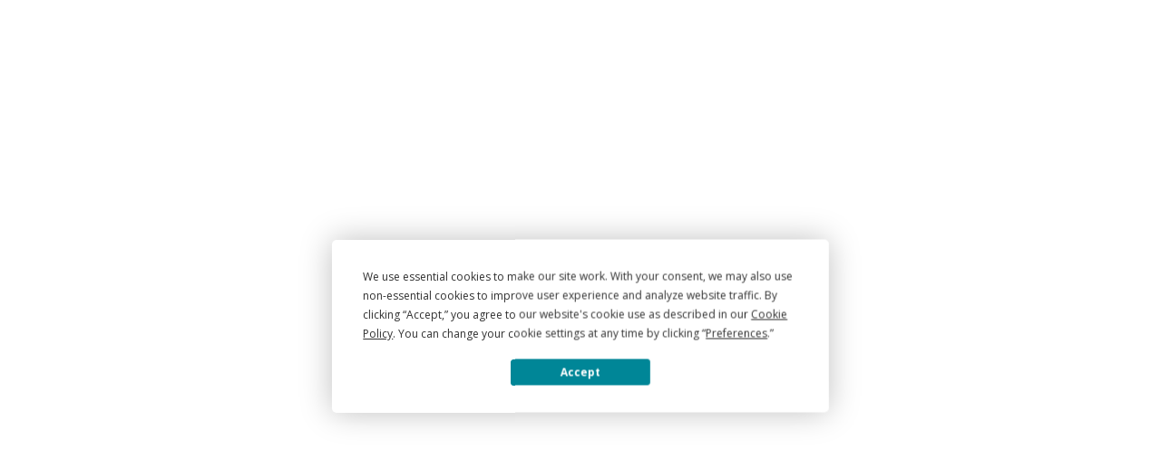

--- FILE ---
content_type: text/html
request_url: https://laakeinfo.fi/documents/124467801
body_size: 1863
content:
<!doctype html>
<html lang="fi">
  <head>
    <script type="module" crossorigin src="/assets/polyfills-Biv0KCRM.js" nonce="T0/En1+s+aRMKsPNZ0m+N+wy"></script>

    <meta charset="utf-8" />
    <meta name="viewport" content="width=device-width, initial-scale=1, shrink-to-fit=no" />
    <script
      id="termly-init"
      type="text/javascript"
      nonce="T0/En1+s+aRMKsPNZ0m+N+wy"
      src="https://app.termly.io/resource-blocker/b2fec081-184c-478f-90f1-67f905a2af73?autoBlock=off"></script>

    <base href="/" />
    <title>Lääkeinfo</title>

    <link rel="preconnect" href="https://fonts.googleapis.com" />
    <link rel="preconnect" href="https://fonts.gstatic.com" crossorigin />

    <link rel="apple-touch-icon" href="/apple-touch-icon-180x180.png?ver=240529" sizes="180x180" />
    <link
      rel="icon"
      href="/medicine-info-favicon.svg?ver=240529"
      type="image/svg+xml"
      sizes="512x512" />
    <link rel="mask-icon" href="/safari-pinned-tab.svg?v=240529" color="#354A9B" />
    <link rel="icon" href="/favicon.ico?ver=240529" />

    <meta name="apple-mobile-web-app-title" content="Lääkeinfo" />
    <meta name="application-name" content="Lääkeinfo" />
    <meta name="msapplication-TileColor" content="#354A9B" />
    <meta name="theme-color" content="#354A9B" />

    <link rel="manifest" href="/site.webmanifest?v=2505" />

    
    <meta property="csp-nonce" nonce="T0/En1+s+aRMKsPNZ0m+N+wy">
    <script type="module" crossorigin src="/assets/index-BpSdHIV4.js" nonce="T0/En1+s+aRMKsPNZ0m+N+wy"></script>
    <link rel="modulepreload" crossorigin href="/assets/index-BpSdHIV4.js" nonce="T0/En1+s+aRMKsPNZ0m+N+wy">
    <link rel="modulepreload" crossorigin href="/assets/vendor-DuNJxllh.js" nonce="T0/En1+s+aRMKsPNZ0m+N+wy">
    <link rel="stylesheet" crossorigin href="/assets/vendor-Bf42hunn.css" nonce="T0/En1+s+aRMKsPNZ0m+N+wy">
    <link rel="stylesheet" crossorigin href="/assets/index-1bi24PZF.css" nonce="T0/En1+s+aRMKsPNZ0m+N+wy">
  </head>
  <body>
    <noscript>Sivu vaatii JavaScript-tuen toimiakseen.</noscript>
    <div id="root"></div>
  </body>
</html>


--- FILE ---
content_type: text/css
request_url: https://laakeinfo.fi/assets/vendor-Bf42hunn.css
body_size: 18714
content:
@charset "UTF-8";.icon{width:var(--pds-icon-size, var(--icon-size));height:var(--pds-icon-size, var(--icon-size))}.icon,.icon *{fill:currentcolor}.icon.icon-static.icon-4xl{--icon-size: 80px}.icon.icon-static.icon-3xl{--icon-size: 72px}.icon.icon-static.icon-2xl{--icon-size: 64px}.icon.icon-static.icon-xl{--icon-size: 56px}.icon.icon-static.icon-lg{--icon-size: 48px}.icon.icon-static.icon-md{--icon-size: 40px}.icon.icon-static.icon-sm{--icon-size: 32px}.icon.icon-static.icon-xs{--icon-size: 28px}.icon.icon-static.icon-2xs{--icon-size: 24px}.icon.icon-static.icon-3xs{--icon-size: 20px}.icon.icon-static.icon-4xs{--icon-size: 16px}.icon.icon-static.icon-5xs{--icon-size: 12px}@media(min-width:1024px){.icon.icon-responsive.icon-4xl{--icon-size: 96px}.icon.icon-responsive.icon-3xl{--icon-size: 84px}.icon.icon-responsive.icon-2xl{--icon-size: 72px}.icon.icon-responsive.icon-xl{--icon-size: 64px}.icon.icon-responsive.icon-lg{--icon-size: 56px}.icon.icon-responsive.icon-md{--icon-size: 48px}.icon.icon-responsive.icon-sm{--icon-size: 40px}.icon.icon-responsive.icon-xs{--icon-size: 32px}.icon.icon-responsive.icon-2xs{--icon-size: 28px}.icon.icon-responsive.icon-3xs{--icon-size: 24px}.icon.icon-responsive.icon-4xs{--icon-size: 20px}.icon.icon-responsive.icon-5xs{--icon-size: 16px}}@media(max-width:1023.98px){.icon.icon-responsive.icon-4xl{--icon-size: 80px}.icon.icon-responsive.icon-3xl{--icon-size: 72px}.icon.icon-responsive.icon-2xl{--icon-size: 64px}.icon.icon-responsive.icon-xl{--icon-size: 56px}.icon.icon-responsive.icon-lg{--icon-size: 48px}.icon.icon-responsive.icon-md{--icon-size: 40px}.icon.icon-responsive.icon-sm{--icon-size: 32px}.icon.icon-responsive.icon-xs{--icon-size: 28px}.icon.icon-responsive.icon-2xs{--icon-size: 24px}.icon.icon-responsive.icon-3xs{--icon-size: 20px}.icon.icon-responsive.icon-4xs{--icon-size: 16px}.icon.icon-responsive.icon-5xs{--icon-size: 12px}}@media(min-width:1024px){._button--medium_upitn_5,._button--large_upitn_5{font-size:16px;font-weight:400;font-family:Inter,sans-serif;line-height:24px}._button--small_upitn_11{font-size:14px;font-weight:400;font-family:Inter,sans-serif;line-height:20px}}@media(max-width:1023.98px){._button--medium_upitn_5,._button--large_upitn_5{font-size:14px;font-weight:400;font-family:Inter,sans-serif;line-height:20px}._button--small_upitn_11{font-size:12px;font-weight:400;font-family:Inter,sans-serif;line-height:16px}}._button--static_upitn_32._button--medium_upitn_5,._button--static_upitn_32._button--large_upitn_5{font-size:14px;font-weight:400;font-family:Inter,sans-serif;line-height:20px}._button--static_upitn_32._button--small_upitn_11{font-size:12px;font-weight:400;font-family:Inter,sans-serif;line-height:16px}._button__label_upitn_46{font-weight:600}._button_upitn_5{display:inline-flex;justify-content:center;align-items:center;position:relative;z-index:0;border:none;cursor:pointer;text-decoration:none;padding:var(--pds-button-padding, var(--button-padding, 8px));gap:var(--pds-button-gap, var(--button-gap, 8px));border-radius:var(--pds-button-border-radius, 8px);color:var(--button-text-color, #1C1C1B);box-shadow:var(--button-box-shadow, none);opacity:var(--button-opacity, 1);background-color:var(--button-bg, #1C1C1B);background-color:color-mix(in oklab,var(--button-bg, #1C1C1B) var(--button-bg-alpha, 100%),transparent);--button-padding: var(--button-padding-y) var(--button-padding-x)}._button--neutral_upitn_83{--button-color-main: #1C1C1B;--button-text-solid: #FFFFFF;--button-text-transparent: #1C1C1B}._button--info_upitn_88{--button-color-main: #3F68BB;--button-text-solid: #FFFFFF;--button-text-transparent: #3F68BB}._button--success_upitn_93{--button-color-main: #007827;--button-text-solid: #FFFFFF;--button-text-transparent: #007827}._button--warning_upitn_98{--button-color-main: #FFDB59;--button-text-solid: #753402;--button-text-transparent: #753402}._button--danger_upitn_103{--button-color-main: #AE365A;--button-text-solid: #FFFFFF;--button-text-transparent: #AE365A}._button--white_upitn_108{--button-color-main: #FFFFFF;--button-text-solid: #30302F;--button-text-transparent: #FFFFFF}._button--warning_upitn_98{--button-solid-hover-overlay-opacity: .24;--button-solid-active-overlay-opacity: .32;--button-opacity-bg-alpha: 16%;--button-opacity-hover-overlay-opacity: .16;--button-opacity-active-overlay-opacity: .24}._button--white_upitn_108{--button-opacity-bg-alpha: 16%;--button-solid-overlay-bg: #1C1C1B}._button--theme_upitn_124{--button-color-main: var(--theme-button-color-main, #1C1C1B);--button-text-solid: var(--theme-button-text-solid, #FFFFFF);--button-text-transparent: var(--theme-button-text-transparent, var(--button-color-main))}._button--custom_upitn_129{--button-color-main: var(--pds-button-color-main, #1C1C1B);--button-text-solid: var(--pds-button-text-solid, #FFFFFF);--button-text-transparent: var(--pds-button-text-transparent, var(--button-color-main))}._button--solid_upitn_134{--button-bg: var(--button-color-main);--button-bg-alpha: 100%;--button-text-color: var(--button-text-solid);--button-overlay-bg: var(--button-solid-overlay-bg, #FFFFFF);--button-hover-overlay-opacity: var(--button-solid-hover-overlay-opacity, .16);--button-active-overlay-opacity: var(--button-solid-active-overlay-opacity, .24)}._button--outline_upitn_142{--button-bg-alpha: 0%;--button-box-shadow: inset 0 0 0 1px var(--button-text-transparent);--button-overlay-bg: var(--button-color-main);--button-text-color: var(--button-text-transparent);--button-hover-overlay-opacity: var(--button-opacity-hover-overlay-opacity, .08);--button-active-overlay-opacity: var(--button-opacity-active-overlay-opacity, .16)}._button--opacity_upitn_150{--button-bg: var(--button-color-main);--button-bg-alpha: var(--button-opacity-bg-alpha, 8%);--button-text-color: var(--button-text-transparent);--button-overlay-bg: var(--button-color-main);--button-hover-overlay-opacity: var(--button-opacity-hover-overlay-opacity, .08);--button-active-overlay-opacity: var(--button-opacity-active-overlay-opacity, .16)}._button--transparent_upitn_158{--button-bg-alpha: 0;--button-overlay-bg: var(--button-color-main);--button-text-color: var(--button-text-transparent);--button-hover-overlay-opacity: var(--button-opacity-hover-overlay-opacity, .08);--button-active-overlay-opacity: var(--button-opacity-active-overlay-opacity, .16)}._button--small_upitn_11{--button-padding-x: var(--button-padding-x-small, 12px);--button-padding-y: 4px;--button-gap: 4px}._button--medium_upitn_5{--button-padding-x: var(--button-padding-x-medium, 12px);--button-padding-y: 8px}._button--large_upitn_5{--button-padding-x: var(--button-padding-x-large, 12px);--button-padding-y: 12px}@media(min-width:1024px){._button--responsive_upitn_179{--button-padding-x-small: 12px;--button-padding-x-medium: 16px;--button-padding-x-large: 16px}._button--responsive_upitn_179._button--small_upitn_11{--button-gap: 8px}}._button_upitn_5:before{content:"";position:absolute;inset:-1px;z-index:0;box-shadow:0 0 0 2px var(--pds-button-outline-focus-color, #4579CD);border-radius:9px;opacity:0}._button_upitn_5>*{z-index:2;position:relative;display:inline-flex}._button_upitn_5>*,._button_upitn_5>* *{pointer-events:none;-webkit-user-select:none;user-select:none}._button_upitn_5:after{content:"";position:absolute;inset:0;background-color:var(--button-overlay-bg, transparent);opacity:var(--button-overlay-opacity, 0);z-index:1;border-radius:8px}._button_upitn_5:hover:after{--button-overlay-opacity: var(--button-hover-overlay-opacity, .08)}._button_upitn_5:focus-visible{outline:none}._button_upitn_5:focus-visible:before{opacity:1}._button_upitn_5:active:after{--button-overlay-opacity: var(--button-active-overlay-opacity, 0)}._button_upitn_5:disabled{--button-opacity: 38%;pointer-events:none}._notificationMessage_7x914_4{display:flex;align-items:var(--pds-notification-message-align-items, flex-start);position:relative;flex-direction:row;padding:var(--pds-notification-message-padding, 8px 16px);gap:var(--pds-notification-message-gap, 8px);color:var(--pds-notification-message-text-color, #000);border:none;border-radius:var(--pds-notification-message-border-radius, 8px);background-color:var(--pds-notification-message-bg, #E0EFFD)}._notificationMessage--neutral_7x914_16{--pds-notification-message-bg-dark: #1C1C1B;--pds-notification-message-bg-light: #FFFFFF;--pds-notification-message-text-dark: #FFFFFF;--pds-notification-message-text-light: #1C1C1B}._notificationMessage--info_7x914_22{--pds-notification-message-bg-dark: #3F68BB;--pds-notification-message-bg-light: #E0EFFD;--pds-notification-message-text-dark: #FFFFFF;--pds-notification-message-text-light: #3F68BB}._notificationMessage--success_7x914_28{--pds-notification-message-bg-dark: #007827;--pds-notification-message-bg-light: #E3F4E6;--pds-notification-message-text-dark: #FFFFFF;--pds-notification-message-text-light: #007827}._notificationMessage--warning_7x914_34{--pds-notification-message-bg-dark: #FFDB59;--pds-notification-message-bg-light: #FEEFB7;--pds-notification-message-text-dark: #753402;--pds-notification-message-text-light: #753402}._notificationMessage--danger_7x914_40{--pds-notification-message-bg-dark: #AE365A;--pds-notification-message-bg-light: #FFD9DC;--pds-notification-message-text-dark: #FFFFFF;--pds-notification-message-text-light: #AE365A}._notificationMessage--light_7x914_46{--pds-notification-message-bg: var(--pds-notification-message-bg-light);--pds-notification-message-text-color: var(--pds-notification-message-text-light, red)}._notificationMessage--dark_7x914_50{--pds-notification-message-bg: var(--pds-notification-message-bg-dark);--pds-notification-message-text-color: var(--pds-notification-message-text-dark, pink)}._notificationMessage--responsive_7x914_54._notificationMessage--small_7x914_54{--pds-notification-message-padding: 8px 16px}._notificationMessage--responsive_7x914_54._notificationMessage--small_7x914_54 ._icon_7x914_57{--pds-icon-size: 20px}@media(max-width:1023.98px){._notificationMessage--responsive_7x914_54._notificationMessage--small_7x914_54{--pds-notification-message-padding: 8px 12px}._notificationMessage--responsive_7x914_54._notificationMessage--small_7x914_54 ._icon_7x914_57{--pds-icon-size: 16px}}._notificationMessage--responsive_7x914_54._notificationMessage--medium_7x914_68{--pds-notification-message-padding: 8px 16px}._notificationMessage--responsive_7x914_54._notificationMessage--medium_7x914_68 ._icon_7x914_57{--pds-icon-size: 24px}@media(max-width:1023.98px){._notificationMessage--responsive_7x914_54._notificationMessage--medium_7x914_68{--pds-notification-message-padding: 8px 12px}._notificationMessage--responsive_7x914_54._notificationMessage--medium_7x914_68 ._icon_7x914_57{--pds-icon-size: 20px}}._notificationMessage--static_7x914_82._notificationMessage--small_7x914_54{--pds-notification-message-padding: 8px 12px}._notificationMessage--static_7x914_82._notificationMessage--small_7x914_54 ._icon_7x914_57{--pds-icon-size: 16px}._notificationMessage--static_7x914_82._notificationMessage--medium_7x914_68{--pds-notification-message-padding: 8px 12px}._notificationMessage--static_7x914_82._notificationMessage--medium_7x914_68 ._icon_7x914_57{--pds-icon-size: 20px}._notificationMessage--bordered_7x914_94{box-shadow:inset 0 0 0 1px var(--pds-notification-message-text-light, transparent)}._notificationMessage_7x914_4 ._icon_7x914_57{flex:0 0 auto;display:flex;flex-direction:column;align-items:flex-start}._notificationMessage_7x914_4 ._content_7x914_103{flex:1 0 0;display:flex;flex-direction:column;align-items:flex-start}._notificationMessage_7x914_4 ._actions_7x914_109{flex:0 0 auto;display:flex;flex-direction:column;align-items:flex-end}._layout_n2bqc_4{max-width:var(--pds-layout-max-width, 100%);height:var(--pds-layout-height, 100%);min-height:var(--pds-layout-min-height, 100vh);display:grid;grid-template-rows:var(--pds-layout-grid-template-rows, var(--layout-grid-template-rows, -webkit-min-content auto -webkit-min-content));grid-template-rows:var(--pds-layout-grid-template-rows, var(--layout-grid-template-rows, min-content auto min-content));background-color:var(--pds-layout-background-color, #F8F8F6)}._layout--no-footer_n2bqc_12{--layout-grid-template-rows: min-content auto}._layout--has-banner_n2bqc_15{--layout-grid-template-rows: min-content min-content auto min-content}._footer_vaptd_4 ._footerContent_vaptd_4 ._footerContentBox_vaptd_4 ul._linkList_vaptd_4 li,._footer_vaptd_4 ._footerContent_vaptd_4 ._footerContentBox_vaptd_4 ul._linkList_vaptd_4 li>*,._footer_vaptd_4 ._footerContent_vaptd_4 ._footerContentBox_vaptd_4 ._copy_vaptd_4,._footer_vaptd_4 ._footerContent_vaptd_4 ._footerContentBox_vaptd_4 ._copy_vaptd_4>*{font-size:14px;font-weight:400;font-family:Inter,sans-serif;line-height:20px}._footer_vaptd_4 ._footerContent_vaptd_4 ._footerContentBox_vaptd_4 ul._linkList_vaptd_4 li,._footer_vaptd_4 ._footerContent_vaptd_4 ._footerContentBox_vaptd_4 ul._linkList_vaptd_4 li>*,._footer_vaptd_4 ._footerContent_vaptd_4 ._footerContentBox_vaptd_4 ._copy_vaptd_4,._footer_vaptd_4 ._footerContent_vaptd_4 ._footerContentBox_vaptd_4 ._copy_vaptd_4>*{font-weight:500}._footer_vaptd_4{border-top:1px solid rgba(28,28,27,.08);background-color:var(--pds-color-primary-lighter, #EBF2F4);color:#1c1c1bf5}._footer_vaptd_4 ._footerContent_vaptd_4 ._footerContentBox_vaptd_4 ._copy_vaptd_4,._footer_vaptd_4 ._footerContent_vaptd_4 ._footerContentBox_vaptd_4 ul._linkList_vaptd_4 li,._footer_vaptd_4 ._footerContent_vaptd_4 ._footerContentBox_vaptd_4 ._copy_vaptd_4>*,._footer_vaptd_4 ._footerContent_vaptd_4 ._footerContentBox_vaptd_4 ul._linkList_vaptd_4 li>*{--icon-size: 16px;display:flex;min-height:var(--pds-footer-item-height, 32px);align-items:center;gap:8px;color:#1c1c1bf5}._footer_vaptd_4 ._footerContent_vaptd_4 ._footerContentBox_vaptd_4 ._copy_vaptd_4 button._cookieLink_vaptd_28,._footer_vaptd_4 ._footerContent_vaptd_4 ._footerContentBox_vaptd_4 ul._linkList_vaptd_4 li button._cookieLink_vaptd_28{-webkit-appearance:none;appearance:none;background-color:transparent;border:none;padding:0}._footer_vaptd_4 ._footerContent_vaptd_4 ._footerContentBox_vaptd_4 ._copy_vaptd_4 a,._footer_vaptd_4 ._footerContent_vaptd_4 ._footerContentBox_vaptd_4 ul._linkList_vaptd_4 li a,._footer_vaptd_4 ._footerContent_vaptd_4 ._footerContentBox_vaptd_4 ._copy_vaptd_4 button,._footer_vaptd_4 ._footerContent_vaptd_4 ._footerContentBox_vaptd_4 ul._linkList_vaptd_4 li button{text-decoration:underline;cursor:pointer}._footer_vaptd_4 ._footerContent_vaptd_4 ._footerContentBox_vaptd_4 ._copy_vaptd_4 a[target=_blank],._footer_vaptd_4 ._footerContent_vaptd_4 ._footerContentBox_vaptd_4 ul._linkList_vaptd_4 li a[target=_blank],._footer_vaptd_4 ._footerContent_vaptd_4 ._footerContentBox_vaptd_4 ._copy_vaptd_4 a._cookieLink_vaptd_28,._footer_vaptd_4 ._footerContent_vaptd_4 ._footerContentBox_vaptd_4 ul._linkList_vaptd_4 li a._cookieLink_vaptd_28,._footer_vaptd_4 ._footerContent_vaptd_4 ._footerContentBox_vaptd_4 ._copy_vaptd_4 button[target=_blank],._footer_vaptd_4 ._footerContent_vaptd_4 ._footerContentBox_vaptd_4 ul._linkList_vaptd_4 li button[target=_blank],._footer_vaptd_4 ._footerContent_vaptd_4 ._footerContentBox_vaptd_4 ._copy_vaptd_4 button._cookieLink_vaptd_28,._footer_vaptd_4 ._footerContent_vaptd_4 ._footerContentBox_vaptd_4 ul._linkList_vaptd_4 li button._cookieLink_vaptd_28{text-decoration:none}._footer_vaptd_4 ._footerContent_vaptd_4 ._footerContentBox_vaptd_4 ._copy_vaptd_4 a:hover,._footer_vaptd_4 ._footerContent_vaptd_4 ._footerContentBox_vaptd_4 ul._linkList_vaptd_4 li a:hover,._footer_vaptd_4 ._footerContent_vaptd_4 ._footerContentBox_vaptd_4 ._copy_vaptd_4 button:hover,._footer_vaptd_4 ._footerContent_vaptd_4 ._footerContentBox_vaptd_4 ul._linkList_vaptd_4 li button:hover{text-decoration:underline}@media(max-width:767.98px){._footer_vaptd_4{--pds-footer-item-height: 40px}}._footer_vaptd_4 ._footerContent_vaptd_4{display:flex;align-items:flex-end;gap:var(--layout-gutter, 32px);padding:var(--layout-gutter, 32px) 0;flex-wrap:wrap}@media(max-width:767.98px){._footer_vaptd_4 ._footerContent_vaptd_4{flex-direction:column;align-items:flex-start}}._footer_vaptd_4 ._footerContent_vaptd_4 ._footerContentBox_vaptd_4{display:flex;flex-direction:column;justify-content:center;align-items:flex-start;flex:1 0 0}._footer_vaptd_4 ._footerContent_vaptd_4 ._footerContentBox_vaptd_4 ._logo_vaptd_77{height:14px}._footer_vaptd_4 ._footerContent_vaptd_4 ._footerContentBox_vaptd_4 ul{list-style:none;padding:0;margin:0}._footer_vaptd_4 ._footerContent_vaptd_4 ._footerContentBox_vaptd_4 ._socials_vaptd_85{--icon-size: 20px;display:flex;align-items:center;gap:8px;margin-left:-6px}._footer_vaptd_4 ._footerContent_vaptd_4 ._footerContentBox_vaptd_4 ._socials_vaptd_85 a{display:flex;align-items:center;justify-content:center;color:#1c1c1bf5;padding:6px}@media(max-width:767.98px){._footer_vaptd_4 ._footerContent_vaptd_4 ._footerContentBox_vaptd_4 ._socials_vaptd_85{margin-left:-10px}._footer_vaptd_4 ._footerContent_vaptd_4 ._footerContentBox_vaptd_4 ._socials_vaptd_85 a{padding:10px}}._footer_vaptd_4 ._footerContent_vaptd_4 ._divider_vaptd_107{display:none}@media(max-width:1023.98px){._footer_vaptd_4 ._footerContent_vaptd_4 ._divider_vaptd_107._tabletDivider_vaptd_111{display:block;width:100%;border-top:1px solid rgba(28,28,27,.08);clear:both}}@media(max-width:767.98px){._footer_vaptd_4 ._footerContent_vaptd_4 ._divider_vaptd_107._mobileDivider_vaptd_119{display:block;width:100%;border-top:1px solid rgba(28,28,27,.08)}}:root{--header-height: 64px;--header-logo-height: 32px;--search-max-width: 880px}@media(max-width:1023.98px){:root{--header-height: 60px}}@media(max-width:767.98px){:root{--header-height: auto}}._header_1iwz5_34{width:100%;position:-webkit-sticky;position:sticky;top:0;left:0;right:0;z-index:99;isolation:isolate}._header_1iwz5_34._visible_1iwz5_43{transform:translateY(0);transition:transform .6s}._header_1iwz5_34._hidden_1iwz5_47{transform:translateY(calc(var(--pds-header-height, var(--header-height)) * -1));transition:transform .4s}._header_1iwz5_34 ._headerBar_1iwz5_51{background:var(--pds-header-background-color, var(--theme-header-background-color, var(--pds-color-primary, #474746)))}._header_1iwz5_34 ._wrapper_1iwz5_54{display:flex;flex-direction:row;justify-content:space-between;align-items:center;column-gap:var(--layout-gutter, 40px);height:var(--pds-header-height, var(--header-height))}@media(max-width:767.98px){._header_1iwz5_34 ._wrapper_1iwz5_54{flex-direction:column;align-items:stretch;padding-top:16px;padding-bottom:16px;row-gap:12px}}._header_1iwz5_34 ._menuButtonLogoWrapper_1iwz5_71{display:flex;flex-direction:row;align-items:center;justify-content:flex-start;flex:1 0 auto;padding:0;gap:24px}@media(max-width:767.98px){._header_1iwz5_34 ._menuButtonLogoWrapper_1iwz5_71{gap:16px}}@media(min-width:1280px){._header_1iwz5_34 ._menuButtonLogoWrapper_1iwz5_71 button{display:none}}._header_1iwz5_34 ._menuButtonLogoWrapper_1iwz5_71 ._logo_1iwz5_90 img{display:block;height:var(--pds-header-logo-height, var(--header-logo-height, 80px))}._header_1iwz5_34 ._actionBadgeWrapper_1iwz5_94{display:flex;justify-content:flex-end;flex-direction:row;align-items:center;flex:1 0 auto}@media(max-width:767.98px){._header_1iwz5_34 ._actionBadgeWrapper_1iwz5_94{display:none}}._header_1iwz5_34 ._actionBadgeWrapper_1iwz5_94 ._actions_1iwz5_106{display:flex;flex-direction:row}@media(max-width:1023.98px){._header_1iwz5_34 ._actionBadgeWrapper_1iwz5_94 ._actions_1iwz5_106 .button__label{display:none}}._header_1iwz5_34 ._searchWrapper_1iwz5_115{display:flex;flex-direction:row;align-items:center;justify-content:stretch;flex:0 1 auto;width:100%;max-width:var(--pds-header-search-max-width, var(--search-max-width, 880px))}._submenuRoot_jlzqk_4 [type=button]._navLink_jlzqk_4,ul._navList_jlzqk_4 li>a,ul._navList_jlzqk_4 li ._navLink_jlzqk_4{font-size:14px;font-weight:400;font-family:Inter,sans-serif;line-height:20px}ul._navList_jlzqk_4 li>a._active_jlzqk_12,ul._navList_jlzqk_4 li ._navLink_jlzqk_4._active_jlzqk_12{font-weight:600}._elevation-z1_jlzqk_17{box-shadow:0 1px 3px #0000001f,0 1px 1px #00000024,0 2px 1px -1px #0003}._elevation-z2_jlzqk_21{box-shadow:0 1px 5px #0000001f,0 2px 2px #00000024,0 3px 1px -2px #0003}._elevation-z4_jlzqk_25{box-shadow:0 1px 10px 2px #0000001f,0 4px 5px #00000024,0 2px 4px -1px #0003}._elevation-z8_jlzqk_29{box-shadow:0 3px 14px 2px #0000001f,0 8px 10px 1px #00000024,0 5px 5px -3px #0003}._elevation-z16_jlzqk_33{box-shadow:0 6px 30px 5px #0000001f,0 16px 24px 2px #00000024,0 8px 10px -5px #0003}._elevation-z24_jlzqk_37{box-shadow:0 9px 46px 8px #0000001f,0 24px 38px 3px #00000024,0 11px 15px -7px #0003}nav._sidenav_jlzqk_41 ul{list-style:none;padding:0;margin:0}nav._sidenav_jlzqk_41,._submenuRoot_jlzqk_4{display:flex;flex-direction:column;gap:8px}ul._navList_jlzqk_4 li>a,ul._navList_jlzqk_4 li ._navLink_jlzqk_4,._submenuRoot_jlzqk_4 [type=button]._navLink_jlzqk_4{color:#1c1c1b;text-decoration:none}._submenuRoot_jlzqk_4 [type=button]._navLink_jlzqk_4{border:none;cursor:pointer;width:100%}._submenuRoot_jlzqk_4 ul._submenu_jlzqk_4{padding-left:16px}._submenuRoot_jlzqk_4 button ._arrow_jlzqk_68{transform:rotate(0);transition:transform .25s ease-in-out;margin-left:auto}._submenuRoot_jlzqk_4[data-state=open] button ._arrow_jlzqk_68{transform:rotate(180deg)}ul._navList_jlzqk_4{display:flex;flex-direction:column;gap:8px}@media(min-width:768px){ul._navList_jlzqk_4._visibleOnlyOnMobile_jlzqk_83{display:none}}ul._navList_jlzqk_4 li{--pds-sidenav-activity-indicator-color-default: rgba(28, 28, 27, .08);--pds-sidenav-activity-indicator-color-hover: rgba(28, 28, 27, .16);--pds-sidenav-activity-indicator-color-active: #1C1C1B;--pds-sidenav-overlay-opacity-active: 1;--pds-sidenav-animation-duration: .1s}ul._navList_jlzqk_4 li._light_jlzqk_94{--pds-sidenav-overlay-bg: #FFFFFF;--pds-sidenav-overlay-opacity-hover: .72;--pds-sidenav-overlay-opacity-active: 1}ul._navList_jlzqk_4 li._dark_jlzqk_99{--pds-sidenav-overlay-bg: #1C1C1B;--pds-sidenav-overlay-opacity-hover: .08;--pds-sidenav-overlay-opacity-active: .08}ul._navList_jlzqk_4 li>a,ul._navList_jlzqk_4 li ._navLink_jlzqk_4{padding:8px 16px 8px 28px;display:flex;gap:8px;flex-direction:row;align-items:center;border-radius:8px;position:relative;overflow:hidden;z-index:1;border:none;cursor:pointer;width:100%;box-sizing:border-box;background-color:transparent}ul._navList_jlzqk_4 li>a:after,ul._navList_jlzqk_4 li ._navLink_jlzqk_4:after{content:"";position:absolute;left:12px;top:8px;bottom:8px;background-color:var(--pds-sidenav-activity-indicator-color, var(--pds-sidenav-activity-indicator-color-default));border-radius:4px;width:4px;display:block;transition:background-color var(--pds-sidenav-animation-duration, .1s)}ul._navList_jlzqk_4 li>a:before,ul._navList_jlzqk_4 li ._navLink_jlzqk_4:before{content:"";position:absolute;inset:0;background-color:var(--pds-sidenav-overlay-bg, #FFFFFF);z-index:-1;opacity:var(--pds-sidenav-overlay-opacity, 0);transition:opacity var(--pds-sidenav-animation-duration, .1s)}ul._navList_jlzqk_4 li>a._active_jlzqk_12,ul._navList_jlzqk_4 li ._navLink_jlzqk_4._active_jlzqk_12{--pds-sidenav-activity-indicator-color: var(--pds-sidenav-activity-indicator-color-active);--pds-sidenav-overlay-opacity: var(--pds-sidenav-overlay-opacity-active)}ul._navList_jlzqk_4 li>a:not(._active_jlzqk_12):hover,ul._navList_jlzqk_4 li>a:not(._active_jlzqk_12):focus-visible,ul._navList_jlzqk_4 li>a:not(._active_jlzqk_12):active,ul._navList_jlzqk_4 li ._navLink_jlzqk_4:not(._active_jlzqk_12):hover,ul._navList_jlzqk_4 li ._navLink_jlzqk_4:not(._active_jlzqk_12):focus-visible,ul._navList_jlzqk_4 li ._navLink_jlzqk_4:not(._active_jlzqk_12):active{--pds-sidenav-activity-indicator-color: var(--pds-sidenav-activity-indicator-color-hover);--pds-sidenav-overlay-opacity: var(--pds-sidenav-overlay-opacity-hover)}ul._navList_jlzqk_4 li>a>svg,ul._navList_jlzqk_4 li ._navLink_jlzqk_4>svg{flex-shrink:0;--pds-icon-size: 20px}ul._navList_jlzqk_4 li>a>span,ul._navList_jlzqk_4 li ._navLink_jlzqk_4>span{white-space:nowrap;text-overflow:ellipsis;overflow:hidden}ul._navList_jlzqk_4 li ._navLink_jlzqk_4[disabled],ul._navList_jlzqk_4 li ._navLink_jlzqk_4._disabled_jlzqk_168,ul._navList_jlzqk_4 li._disabled_jlzqk_168>a,ul._navList_jlzqk_4 li._disabled_jlzqk_168 ._navLink_jlzqk_4{color:#777674;cursor:not-allowed;opacity:.4;pointer-events:none;--pds-sidenav-activity-indicator-color: var(--pds-sidenav-activity-indicator-color-default);--pds-sidenav-overlay-opacity: 0}ul._navList_jlzqk_4 li ._navLink_jlzqk_4[disabled]:hover,ul._navList_jlzqk_4 li ._navLink_jlzqk_4._disabled_jlzqk_168:hover,ul._navList_jlzqk_4 li._disabled_jlzqk_168>a:hover,ul._navList_jlzqk_4 li._disabled_jlzqk_168 ._navLink_jlzqk_4:hover,ul._navList_jlzqk_4 li ._navLink_jlzqk_4[disabled]:focus-visible,ul._navList_jlzqk_4 li ._navLink_jlzqk_4._disabled_jlzqk_168:focus-visible,ul._navList_jlzqk_4 li._disabled_jlzqk_168>a:focus-visible,ul._navList_jlzqk_4 li._disabled_jlzqk_168 ._navLink_jlzqk_4:focus-visible,ul._navList_jlzqk_4 li ._navLink_jlzqk_4[disabled]:active,ul._navList_jlzqk_4 li ._navLink_jlzqk_4._disabled_jlzqk_168:active,ul._navList_jlzqk_4 li._disabled_jlzqk_168>a:active,ul._navList_jlzqk_4 li._disabled_jlzqk_168 ._navLink_jlzqk_4:active{--pds-sidenav-activity-indicator-color: var(--pds-sidenav-activity-indicator-color-default);--pds-sidenav-overlay-opacity: 0}ul._navList_jlzqk_4 li._divider_jlzqk_187{background-color:#1c1c1b29;height:1px;width:100%}aside._sidePanel_jlzqk_193{border-left:1px solid rgba(28,28,27,.08);border-right:1px solid rgba(28,28,27,.08);height:100%;background-color:#efeeea}aside._sidePanel_jlzqk_193 ._sidePanelInner_jlzqk_199{position:-webkit-sticky;position:sticky;align-self:start;top:var(--pds-header-height, var(--header-height, 88px));padding:24px;transform:translateY(0);transition:transform .6s}aside._sidePanel_jlzqk_193 ._sidePanelInner_jlzqk_199._headerHidden_jlzqk_207{transform:translateY(calc(var(--pds-header-height, var(--header-height)) * -1));transition:transform .4s}@media(max-width:1279.98px){aside._sidePanel_jlzqk_193{display:none}}@media(min-width:1024px){._hideOnDesktop_jlzqk_218{display:none}}@media(max-width:1023.98px){._hideOnMobile_jlzqk_224{display:none}}._sideNavDrawer_jlzqk_229{--pds-drawer-root-bg-color: #EFEEEA;--pds-drawer-root-grid-template-rows: min-content auto;--pds-drawer-header-bg-color: #00424E;--pds-drawer-header-padding: 12px 32px;--pds-drawer-content-bg-color: #EFEEEA;--pds-drawer-body-padding: 24px;--pds-drawer-body-gap: 4px}@media(max-width:1023.98px){._sideNavDrawer_jlzqk_229{--pds-drawer-header-padding: 12px 24px}}@media(max-width:767.98px){._sideNavDrawer_jlzqk_229{--pds-drawer-header-padding: 16px}}@media(max-width:767.98px){._sideNavDrawer_jlzqk_229{--pds-drawer-body-padding: 16px}}@media(min-width:1280px){._sideNavDrawer_jlzqk_229{display:none}}._sideNavDrawer_jlzqk_229._userMobileDrawer_jlzqk_258{--pds-drawer-heading-padding: 16px;--pds-drawer-heading-gap: 8px;--pds-drawer-heading-border-bottom: 1px solid #E3E2DF;--pds-drawer-body-padding: 24px;--pds-drawer-body-gap: 24px}._sideNavDrawer_jlzqk_229._userMobileDrawer_jlzqk_258 ._userMobileBody_jlzqk_265{display:flex;flex-direction:column;justify-content:center;align-self:stretch}._sideNavDrawer_jlzqk_229._userMobileDrawer_jlzqk_258 ._userMobileBody_jlzqk_265 ._user_jlzqk_258{display:flex;flex-direction:column;justify-content:center}._sideNavDrawer_jlzqk_229._userMobileDrawer_jlzqk_258 ._userMobileBody_jlzqk_265 ._user_jlzqk_258._loggedIn_jlzqk_276{align-items:center;gap:8px}._sideNavDrawer_jlzqk_229._userMobileDrawer_jlzqk_258 ._userMobileBody_jlzqk_265 ._user_jlzqk_258._notLoggedIn_jlzqk_280{gap:16px}._sideNavDrawer_jlzqk_229._userMobileDrawer_jlzqk_258 ._userMobileBody_jlzqk_265 ._buttonList_jlzqk_283{display:flex;flex-direction:column;gap:12px;align-self:stretch}@media(min-width:1024px){h1,._tr-1_1jghv_5{font-size:68px;font-weight:400;font-family:Sora,sans-serif;line-height:88px}h2,._tr-2_1jghv_11{font-size:56px;font-weight:400;font-family:Sora,sans-serif;line-height:72px}h3,._tr-3_1jghv_17{font-size:44px;font-weight:400;font-family:Sora,sans-serif;line-height:56px}h4,._tr-4_1jghv_23{font-size:32px;font-weight:400;font-family:Sora,sans-serif;line-height:40px}h5,._tr-5_1jghv_29{font-size:28px;font-weight:400;font-family:Sora,sans-serif;line-height:36px}h6,._tr-6_1jghv_35{font-size:24px;font-weight:400;font-family:Sora,sans-serif;line-height:32px}._tr-7_1jghv_41{font-size:20px;font-weight:400;font-family:Sora,sans-serif;line-height:28px}._tr-50_1jghv_47{font-size:18px;font-weight:400;font-family:Inter,sans-serif;line-height:28px}a,p,._tr-100_1jghv_53,td,th,._container--responsive_1jghv_54{font-size:16px;font-weight:400;font-family:Inter,sans-serif;line-height:24px}._tr-200_1jghv_60{font-size:14px;font-weight:400;font-family:Inter,sans-serif;line-height:20px}._tr-300_1jghv_66{font-size:12px;font-weight:400;font-family:Inter,sans-serif;line-height:16px}}@media(max-width:1023.98px){h1,._tr-1_1jghv_5{font-size:52px;font-weight:400;font-family:Sora,sans-serif;line-height:68px}h2,._tr-2_1jghv_11{font-size:44px;font-weight:400;font-family:Sora,sans-serif;line-height:56px}h3,._tr-3_1jghv_17{font-size:36px;font-weight:400;font-family:Sora,sans-serif;line-height:48px}h4,._tr-4_1jghv_23{font-size:28px;font-weight:400;font-family:Sora,sans-serif;line-height:36px}h5,._tr-5_1jghv_29{font-size:24px;font-weight:400;font-family:Sora,sans-serif;line-height:32px}h6,._tr-6_1jghv_35{font-size:20px;font-weight:400;font-family:Sora,sans-serif;line-height:28px}._tr-7_1jghv_41{font-size:16px;font-weight:400;font-family:Sora,sans-serif;line-height:24px}._tr-50_1jghv_47{font-size:16px;font-weight:400;font-family:Inter,sans-serif;line-height:24px}a,p,._tr-100_1jghv_53,td,th,._container--responsive_1jghv_54{font-size:14px;font-weight:400;font-family:Inter,sans-serif;line-height:20px}._tr-200_1jghv_60{font-size:12px;font-weight:400;font-family:Inter,sans-serif;line-height:16px}._tr-300_1jghv_66{font-size:10px;font-weight:400;font-family:Inter,sans-serif;line-height:12px}}._ts-1_1jghv_142{font-size:64px;font-weight:400;font-family:Sora,sans-serif;line-height:84px}._ts-2_1jghv_149{font-size:52px;font-weight:400;font-family:Sora,sans-serif;line-height:68px}._ts-3_1jghv_156{font-size:40px;font-weight:400;font-family:Sora,sans-serif;line-height:52px}._ts-4_1jghv_163{font-size:32px;font-weight:400;font-family:Sora,sans-serif;line-height:40px}._ts-5_1jghv_170{font-size:24px;font-weight:400;font-family:Sora,sans-serif;line-height:32px}._ts-6_1jghv_177{font-size:20px;font-weight:400;font-family:Sora,sans-serif;line-height:28px}._ts-7_1jghv_184{font-size:16px;font-weight:400;font-family:Sora,sans-serif;line-height:24px}._ts-50_1jghv_191,._container--static_1jghv_191._container--medium_1jghv_191{font-size:16px;font-weight:400;font-family:Inter,sans-serif;line-height:24px}._ts-100_1jghv_198,._container--static_1jghv_191._container--small_1jghv_198,._container_1jghv_54 ._counter_1jghv_198,._container_1jghv_54 ._validationMessage_1jghv_199,._container_1jghv_54 ._support_1jghv_200{font-size:14px;font-weight:400;font-family:Inter,sans-serif;line-height:20px}._ts-200_1jghv_207{font-size:12px;font-weight:400;font-family:Inter,sans-serif;line-height:16px}._ts-300_1jghv_214{font-size:10px;font-weight:400;font-family:Inter,sans-serif;line-height:12px}a{color:#3f68bb;text-decoration:underline;cursor:pointer}._semibold_1jghv_227{font-weight:600}._medium_1jghv_231,b,strong{font-weight:500}._heading_1jghv_237,._body_1jghv_241,._container--responsive_1jghv_54,._container_1jghv_54 ._counter_1jghv_198,._container_1jghv_54 ._validationMessage_1jghv_199,._container_1jghv_54 ._support_1jghv_200{font-weight:400}._italic_1jghv_247,i,em{font-style:italic}._uppercase_1jghv_253{text-transform:uppercase}._underline_1jghv_257{text-decoration:underline}._capitalize_1jghv_261:first-letter{text-transform:capitalize}._numbers_1jghv_265,._container_1jghv_54 ._counter_1jghv_198{font-variant-numeric:lining-nums tabular-nums}code,kbd,samp{font-family:monospace;font-size:16px}small{font-size:80%}sub,sup{font-size:75%;line-height:0;position:relative;vertical-align:baseline}sub{bottom:-.25em}sup{top:-.5em}._inputWrapper_1jghv_306{position:relative;flex:1;display:flex;flex-direction:column;justify-content:center;height:100%;overflow:hidden;min-height:var(--input-height, 50px)}._inputWrapper_1jghv_306:has(._textArea_1jghv_316):has(._floatingLabel_1jghv_316):before{pointer-events:none;content:"";position:absolute;top:0;left:0;right:var(--input-padding-x, 15px);height:var(--input-padding-top);background:var(--pds-input-background-color, var(--input-background-color, #FFFFFF));z-index:1;border-top-left-radius:8px;border-top-right-radius:8px}._inputWrapper_1jghv_306:has(._textArea--resizeable_1jghv_329,._textAreaGrabHandle_1jghv_329) textarea::-webkit-resizer{display:none}._icon_1jghv_333,._icon--left_1jghv_333,._icon--right_1jghv_333{padding:8px}._icon--display_1jghv_336,._icon--action_1jghv_336{display:flex;align-items:center;justify-content:center}._icon--action_1jghv_336{cursor:pointer}._icon--action--disabled_1jghv_344{pointer-events:none}._icon--no-hover_1jghv_347:hover{background:transparent}._container--error_1jghv_366{--input-border-color-validation: var(--pds-input-border-color-error, #C33B5E);--input-validation-icon-color: var(--pds-input-error-icon-color, #C33B5E);--input-validation-text-color: var(--pds-input-error-text-color, #C33B5E)}._container--success_1jghv_371{--input-border-color-validation: var(--pds-input-border-color-success, #007827);--input-validation-icon-color: var(--pds-input-success-icon-color, #007827);--input-validation-text-color: var(--pds-input-success-text-color, #007827)}._container--warning_1jghv_376{--input-border-color-validation: var(--pds-input-border-color-warning, #DD7118);--input-validation-icon-color: var(--pds-input-warning-icon-color, #DD7118);--input-validation-text-color: var(--pds-input-warning-text-color, #753402)}._container--solid_1jghv_381{--input-background-color: #FFFFFF;--input-border-color: #C7C6C3;--input-color: #1C1C1B;--label-color: #5F5E5C;--input-hover-background-color: #FFFFFF;--input-hover-border-color: #92918E;--input-hover-color: #1C1C1B;--label-hover-color: #5F5E5C;--input-active-background-color: #FFFFFF;--input-active-border-color: #30302F;--input-active-color: #1C1C1B;--label-active-color: #5F5E5C;--input-focus-background-color: #FFFFFF;--input-focus-border-color: #5F5E5C;--input-focus-color: #1C1C1B;--label-focus-color: #5F5E5C}._container--transparent_1jghv_399{--input-background-color: transparent;--input-border-color: #C7C6C3;--input-color: #1C1C1B;--label-color: #5F5E5C;--input-hover-background-color: transparent;--input-hover-border-color: #92918E;--input-hover-color: #1C1C1B;--label-hover-color: #5F5E5C;--input-active-background-color: transparent;--input-active-border-color: #30302F;--input-active-color: #1C1C1B;--label-active-color: #5F5E5C;--input-focus-background-color: transparent;--input-focus-border-color: #5F5E5C;--input-focus-color: #1C1C1B;--label-focus-color: #5F5E5C}._container--overlay-dark_1jghv_417{--input-background-color: rgba(28, 28, 27, .08);--input-border-color: transparent;--input-color: #1C1C1B;--label-color: rgba(28, 28, 27, .64);--input-hover-background-color: rgba(28, 28, 27, .08);--input-hover-border-color: rgba(28, 28, 27, .32);--input-hover-color: #1C1C1B;--label-hover-color: rgba(28, 28, 27, .64);--input-active-background-color: rgba(255, 255, 255, .08);--input-active-border-color: rgba(28, 28, 27, .88);--input-active-color: #1C1C1B;--label-active-color: rgba(28, 28, 27, .64);--input-focus-background-color: rgba(255, 255, 255, .08);--input-focus-border-color: rgba(28, 28, 27, .64);--input-focus-color: #1C1C1B;--label-focus-color: rgba(28, 28, 27, .64)}._container--overlay-light_1jghv_435{--input-background-color: rgba(255, 255, 255, .16);--input-border-color: transparent;--input-color: #FFFFFF;--label-color: rgba(255, 255, 255, .64);--input-hover-background-color: rgba(255, 255, 255, .16);--input-hover-border-color: rgba(255, 255, 255, .32);--input-hover-color: #FFFFFF;--label-hover-color: rgba(255, 255, 255, .64);--input-active-background-color: rgba(255, 255, 255, .16);--input-active-border-color: rgba(255, 255, 255, .88);--input-active-color: #FFFFFF;--label-active-color: rgba(255, 255, 255, .64);--input-focus-background-color: rgba(255, 255, 255, .16);--input-focus-border-color: rgba(255, 255, 255, .64);--input-focus-color: #FFFFFF;--label-focus-color: rgba(255, 255, 255, .64)}._container--static_1jghv_191._container--small_1jghv_198{--icon-size: 20px;--input-padding-y: 8px;--input-padding-x: 16px;--input-padding-top: 8px;--input-height: 50px;--floating-label-line-height: 20px}._container--static_1jghv_191._container--small_1jghv_198:has(._floatingLabel_1jghv_316._isFloating_1jghv_461){--input-padding-top: 20px;--floating-label-font-size: 12px;--floating-label-line-height: 16px}._container--static_1jghv_191._container--medium_1jghv_191{--icon-size: 24px;--input-padding-y: 8px;--input-padding-x: 16px;--input-padding-top: 8px;--input-height: 58px;--floating-label-line-height: 24px}._container--static_1jghv_191._container--medium_1jghv_191:has(._floatingLabel_1jghv_316._isFloating_1jghv_461){--input-padding-top: 24px;--floating-label-font-size: 14px;--floating-label-line-height: 20px}._container--responsive_1jghv_54{--icon-size: 20px;--input-padding-y: 8px;--input-padding-x: 16px;--input-height: 50px;--input-padding-top: 8px;--floating-label-line-height: 20px}@media(min-width:1024px){._container--responsive_1jghv_54{--icon-size: 24px;--input-padding-y: 8px;--input-padding-x: 16px;--input-height: 58px;--input-padding-top: 8px;--floating-label-line-height: 24px}}._container--responsive_1jghv_54:has(._floatingLabel_1jghv_316._isFloating_1jghv_461){--input-padding-top: 20px;--floating-label-font-size: 12px;--floating-label-line-height: 16px}@media(min-width:1024px){._container--responsive_1jghv_54:has(._floatingLabel_1jghv_316._isFloating_1jghv_461){--input-padding-top: 24px;--floating-label-font-size: 14px;--floating-label-line-height: 20px}}._container--static_1jghv_191._container--compact_1jghv_509,._container--responsive_1jghv_54._container--compact_1jghv_509,._container--compact_1jghv_509._container--compact_1jghv_509{--input-padding-y: 10px;--input-padding-x: 16px;--input-padding-top: 10px;--input-height: 44px}._container--textarea_1jghv_515:not(._container--compact_1jghv_509) ._inputWrapper_1jghv_306{display:grid;grid-template-columns:1fr;min-height:unset}._container--textarea_1jghv_515:not(._container--compact_1jghv_509):not(:has(._floatingLabel_1jghv_316))._container--responsive_1jghv_54{--input-padding-top: 14px;--input-padding-bottom: 18px}@media(min-width:1024px){._container--textarea_1jghv_515:not(._container--compact_1jghv_509):not(:has(._floatingLabel_1jghv_316))._container--responsive_1jghv_54{--input-padding-top: 16px;--input-padding-bottom: 20px}}._container--textarea_1jghv_515:not(._container--compact_1jghv_509):not(:has(._floatingLabel_1jghv_316))._container--static_1jghv_191._container--small_1jghv_198{--input-padding-top: 14px;--input-padding-bottom: 18px}._container--textarea_1jghv_515:not(._container--compact_1jghv_509):not(:has(._floatingLabel_1jghv_316))._container--static_1jghv_191._container--medium_1jghv_191{--input-padding-top: 16px;--input-padding-bottom: 20px}._container--textarea_1jghv_515:not(._container--compact_1jghv_509):has(._floatingLabel_1jghv_316){--input-height: 0}._container--textarea_1jghv_515:not(._container--compact_1jghv_509):has(._floatingLabel_1jghv_316) ._container--static_1jghv_191{--input-padding-top: 24px;--input-padding-bottom: 8px;--textarea-floating-label-top-offset: 4px}@media(min-width:1024px){._container--textarea_1jghv_515:not(._container--compact_1jghv_509):has(._floatingLabel_1jghv_316) ._container--static_1jghv_191{--input-padding-top: 26px;--input-padding-bottom: 10px;--textarea-floating-label-top-offset: 4px}}._container--textarea_1jghv_515:not(._container--compact_1jghv_509):has(._floatingLabel_1jghv_316)._container--small_1jghv_198{--input-padding-top: 24px;--input-padding-bottom: 8px;--textarea-floating-label-top-offset: 4px}._container--textarea_1jghv_515:not(._container--compact_1jghv_509):has(._floatingLabel_1jghv_316)._container--medium_1jghv_191{--input-padding-top: 26px;--input-padding-bottom: 10px;--textarea-floating-label-top-offset: 4px}._container--textarea_1jghv_515:not(._container--compact_1jghv_509):has(._floatingLabel_1jghv_316){--floating-label-top: calc( var(--input-padding-top) / 2 + var(--textarea-floating-label-top-offset, 0px) )}._container_1jghv_54{--input-padding: var(--input-padding-y) var(--input-padding-x)}._container_1jghv_54 ._icon--action_1jghv_336:has(._icon--no-hover_1jghv_347){--button-overlay-opacity: 0;--button-overlay-bg: transparent}._input_1jghv_306{--input-padding: 8px 16px;flex:1;align-items:center;box-sizing:border-box;position:relative;outline:none;border:none;background:transparent;padding:var(--input-padding);padding-top:var(--input-padding-top)!important;color:var(--input-color, #1C1C1B)}._input_1jghv_306:disabled{-webkit-user-select:none;user-select:none;pointer-events:none}._input_1jghv_306:not(:disabled,._input--disabled_1jghv_593):active{color:var(--input-active-color)}._input_1jghv_306:not(:disabled,._input--disabled_1jghv_593):hover{color:var(--input-hover-color)}._input_1jghv_306:not(:disabled,._input--disabled_1jghv_593):focus{color:var(--input-focus-color)}._input_1jghv_306:read-only:not([role]){cursor:default}._inputIcons_1jghv_606{display:flex;align-items:center}._floatingLabel_1jghv_316{position:absolute;pointer-events:none;overflow:hidden;top:var(--floating-label-top, calc(var(--input-height, 50px) / 2 - var(--floating-label-line-height) / 2));line-height:var(--floating-label-line-height);z-index:2;left:var(--textarea-floating-label-left-offset, var(--input-padding-x, 16px));padding-right:16px;max-width:calc(100% - 16px);font-size:var(--floating-label-font-size, inherit);transition:all .4s cubic-bezier(.25,.1,.25,1);color:var(--pds-input-floating-label-color, var(--label-color, #5F5E5C))}._floatingLabel--small_1jghv_625,._floatingLabel--medium_1jghv_628{left:16px}._floatingLabel_1jghv_316 [data-is-floating],._floatingLabel--is-floating_1jghv_631,._floatingLabel_1jghv_316._isFloating_1jghv_461{top:var(--input-padding-y)}._textArea_1jghv_316._input--static_1jghv_635._input--small_1jghv_635{--line-height: 20px;--padding-y: var(--textarea-padding-top, 16px )}._textArea_1jghv_316._input--static_1jghv_635._input--medium_1jghv_639{--line-height: 24px;--padding-y: var(--textarea-padding-top, 16px )}._textArea_1jghv_316._input--static_1jghv_635._input--compact_1jghv_643{--line-height: ;--padding-y: var(--textarea-padding-top, 20px )}._textArea_1jghv_316._input--responsive_1jghv_647{--line-height: 20px}@media(min-width:1024px){._textArea_1jghv_316._input--responsive_1jghv_647{--line-height: 24px}}._textArea_1jghv_316{--textarea-min-height: calc( var(--rows, 1) * var(--line-height, 20px) + var(--input-padding-top) + var(--input-padding-bottom) );overflow-x:hidden;padding-bottom:var(--input-padding-bottom);min-height:var(--textarea-min-height)}._textArea_1jghv_316::-webkit-scrollbar-corner{background:transparent}._textArea_1jghv_316{resize:none}._textArea--resizeable_1jghv_329{resize:vertical}._content_1jghv_674{--background-color: var( --pds-input-background-color, var(--input-background-color, #FFFFFF) );--border-color: var( --pds-input-border-color, var(--input-border-color, #C7C6C3) );position:relative;display:flex;flex-direction:row;align-items:center;border:1px solid;border-radius:8px;box-sizing:border-box;outline:var(--input-outline, none);transition:border-color .3s ease}._content_1jghv_674:has(._textarea_1jghv_693){flex:1;display:flex;padding:0 16px 0 0;overflow:hidden;resize:vertical}._content_1jghv_674:focus-within{--input-border-color: var(--pds-input-focus-border-color, #4579CD);--input-outline: 1px solid var( --input-border-color-validation, var(--input-border-color, #C7C6C3) )}._content_1jghv_674:has(._input--disabled_1jghv_593),._content_1jghv_674:has(._input_1jghv_306:disabled){opacity:.38;cursor:not-allowed}._content_1jghv_674:has(._input--disabled_1jghv_593) ._icon--action_1jghv_336,._content_1jghv_674:has(._input--disabled_1jghv_593) ._icon--action_1jghv_336 svg,._content_1jghv_674:has(._input_1jghv_306:disabled) ._icon--action_1jghv_336,._content_1jghv_674:has(._input_1jghv_306:disabled) ._icon--action_1jghv_336 svg{cursor:unset}._content_1jghv_674:has(._input_1jghv_306:active){--background-color: var(--input-active-background-color);--border-color: var(--input-active-border-color);--label-color: var(--label-active-color)}._content_1jghv_674:has(._input_1jghv_306:focus){--background-color: var(--input-focus-background-color);--border-color: var(--input-focus-border-color);--label-color: var(--label-focus-color)}._content_1jghv_674:has(._icon--left_1jghv_333):not(:has(._textArea_1jghv_316)){padding-left:8px}._content_1jghv_674:has(._icon--left_1jghv_333):not(:has(._textArea_1jghv_316)) ._floatingLabel_1jghv_316{left:0}._content_1jghv_674:has(._icon--left_1jghv_333) ._input_1jghv_306{padding-left:0}._content_1jghv_674:has(._icon--right_1jghv_333):not(:has(._textArea_1jghv_316)),._content_1jghv_674:has(._badge_1jghv_736):not(:has(._textArea_1jghv_316)){padding-right:8px}._content_1jghv_674:has(._icon--right_1jghv_333) ._input_1jghv_306,._content_1jghv_674:has(._badge_1jghv_736) ._input_1jghv_306{padding-right:0}._content_1jghv_674:hover:not(:has(._input_1jghv_306:disabled,._input--disabled_1jghv_593)),._content--hover_1jghv_742:not(:has(._input_1jghv_306:disabled,._input--disabled_1jghv_593)){--background-color: var(--input-hover-background-color);--border-color: var(--input-hover-border-color);--label-color: var(--label-hover-color)}._content_1jghv_674:has(._textArea_1jghv_316):has(._inputIcons_1jghv_606) ._inputIcons_1jghv_606{position:absolute}._content_1jghv_674:has(._textArea_1jghv_316):has(._inputIcons_1jghv_606) ._inputIcons--left_1jghv_750{left:calc(var(--input-padding-x, 16px) / 2)}._content_1jghv_674:has(._textArea_1jghv_316):has(._inputIcons_1jghv_606) ._inputIcons--right_1jghv_753{right:calc(var(--input-padding-x, 16px) / 2)}._content_1jghv_674:has(._textArea_1jghv_316):has(._inputIcons_1jghv_606):has(._inputIcons--left_1jghv_750) ._inputWrapper_1jghv_306{--left-icons-offset: calc( var(--input-padding-x, 16px) / 2 + var(--left-icons-count, 0) * (var(--icon-size, 0) + 8px * 2) );--textarea-floating-label-left-offset: var(--left-icons-offset)}._content_1jghv_674:has(._textArea_1jghv_316):has(._inputIcons_1jghv_606):has(._inputIcons--left_1jghv_750) ._textArea_1jghv_316{padding-left:var(--left-icons-offset)}._content_1jghv_674:has(._textArea_1jghv_316):has(._inputIcons_1jghv_606):has(._inputIcons--right_1jghv_753) ._inputWrapper_1jghv_306{--right-icons-offset: calc( var(--input-padding-x, 16px) / 2 + var(--right-icons-count, 0) * (var(--icon-size, 0) + 8px * 2) )}._content_1jghv_674:has(._textArea_1jghv_316):has(._inputIcons_1jghv_606):has(._inputIcons--right_1jghv_753) ._inputWrapper_1jghv_306 ._textArea_1jghv_316{padding-right:var(--right-icons-offset)}._content_1jghv_674{border-color:var(--input-border-color-validation, var(--border-color));background-color:var(--background-color)}._badge_1jghv_736{margin-left:8px;margin-right:8px}@media(max-width:1023.98px){._textAreaGrabHandle_1jghv_329{display:none}}._textAreaGrabHandle_1jghv_329{position:absolute;pointer-events:none;bottom:0;right:0;width:16px;height:16px;border-bottom-right-radius:8px}._textAreaGrabHandle_1jghv_329:before,._textAreaGrabHandle_1jghv_329:after{content:"";position:absolute;height:.5px;background:#777674;transform-origin:center}._textAreaGrabHandle_1jghv_329:before{width:10px;bottom:7px;right:3px;transform:rotate(-45deg)}._textAreaGrabHandle_1jghv_329:after{bottom:5px;right:3px;width:6px;transform:rotate(-45deg)}._footer_1jghv_819{display:flex;justify-content:space-between;padding:4px 8px;gap:16px}._info_1jghv_826{display:flex;flex-direction:column;gap:4px}._validationIcon_1jghv_832{color:var(--input-validation-icon-color, #30302F)}._validationMessage_1jghv_199{display:flex;align-items:center;gap:8px;color:var(--input-validation-text-color, #C33B5E)}._support_1jghv_200{display:flex;align-items:center;gap:8px;color:var(--pds-input-support-text-color, #777674)}._counter_1jghv_198{color:var(--pds-input-character-count-color, #777674)}@media(min-width:1024px){._item_1lton_5 ._headerLink_1lton_5{font-size:16px;font-weight:400;font-family:Inter,sans-serif;line-height:24px}}@media(max-width:1023.98px){._item_1lton_5 ._headerLink_1lton_5{font-size:14px;font-weight:400;font-family:Inter,sans-serif;line-height:20px}}._item_1lton_5 button._header_1lton_5[data-state=open] ._heading_1lton_20,._item_1lton_5 button._header_1lton_5[data-state=open] h3{font-weight:600}._accordionRoot_1lton_25{background-color:var(--pds-accordion-root-bg, #FFFFFF);border:var(--pds-accordion-root-border, none);border-radius:var(--pds-accordion-border-radius, none)}._item_1lton_5{overflow:hidden}._item_1lton_5:first-child{border-top-left-radius:var(--pds-accordion-border-radius, none);border-top-right-radius:var(--pds-accordion-border-radius, none)}._item_1lton_5:last-child{border-bottom-left-radius:var(--pds-accordion-border-radius, none);border-bottom-right-radius:var(--pds-accordion-border-radius, none)}._item_1lton_5:has(._header_1lton_5:focus-visible){box-shadow:0 0 0 2px #4579cd;position:relative}._item_1lton_5 button._header_1lton_5{all:unset;cursor:pointer;width:100%;position:relative}._item_1lton_5 button._header_1lton_5 .rotateOnExpand{transition:transform .15s ease-in-out}._item_1lton_5 button._header_1lton_5[data-state=open]{--accordion-active-indicator-bg: var( --pds-accordion-active-indicator-bg, #1C1C1B )}._item_1lton_5 button._header_1lton_5[data-state=open] .rotateOnExpand{transform:rotate(180deg)}._item_1lton_5 ._header_1lton_5{display:flex;position:relative}._item_1lton_5 ._header_1lton_5:before{content:"";position:absolute;inset:0;background:transparent;border-radius:inherit}._item_1lton_5 ._header_1lton_5:hover:before{background-color:var(--pds-accordion-overlay-hover-bg, #1C1C1B);opacity:.02}._item_1lton_5 ._header_1lton_5 ._headerWrapper_1lton_91{padding:12px 16px}._item_1lton_5 ._header_1lton_5 ._headerWrapper_1lton_91 ._container_1lton_94{display:flex;align-items:flex-start;align-self:stretch;flex-direction:row;width:100%;position:relative;gap:16px;padding-left:20px}._item_1lton_5 ._header_1lton_5 ._headerWrapper_1lton_91 ._container_1lton_94._noLeftPadding_1lton_104{padding-left:0}._item_1lton_5 ._header_1lton_5 ._headerWrapper_1lton_91 ._container_1lton_94>div{display:flex;flex-direction:column;flex:1 0 0;overflow:hidden}._item_1lton_5 ._header_1lton_5 ._headerWrapper_1lton_91 ._container_1lton_94>div>*{overflow-wrap:break-word}._item_1lton_5 ._header_1lton_5 ._headerWrapper_1lton_91._showIndicator_1lton_116 ._container_1lton_94:before{content:"";position:absolute;background-color:var(--pds-accordion-indicator-bg, var(--accordion-active-indicator-bg, rgba(28, 28, 27, .08)));border-radius:4px;width:4px;display:block;left:0;top:0;bottom:0}._item_1lton_5 ._header_1lton_5 ._headerWrapper_1lton_91._showIndicator_1lton_116[data-active=true] ._container_1lton_94:before{--accordion-active-indicator-bg: var( --pds-accordion-active-indicator-bg, #1C1C1B )}._item_1lton_5 ._header_1lton_5 ._headerWrapper_1lton_91 span{display:inline-flex}._item_1lton_5 ._headerLink_1lton_5{display:block;color:#1c1c1b;text-decoration:none}._item_1lton_5 ._headerLink_1lton_5:focus{outline:none}._item_1lton_5 ._heading_1lton_20{color:var(--pds-accordion-heading-color, #1C1C1B)}._item_1lton_5 ._bodyText_1lton_147{color:var(--pds-accordion-bodytext-color, #474746)}._item_1lton_5 ._contentWrapper_1lton_150{overflow:hidden;will-change:height;--accordion-content-transition-duration: var( --pds-accordion-content-transition-duration, .15s );--accordion-content-transition-easing: var(--pds-accordion-content-transition-easing, ease)}@media print{._item_1lton_5 ._contentWrapper_1lton_150[data-state=closed],._item_1lton_5 ._contentWrapper_1lton_150[hidden]{content-visibility:visible;overflow:auto;height:auto!important}}._item_1lton_5 ._contentWrapper_1lton_150 ._content_1lton_150{background-color:var(--pds-accordion-content-bg, #FFFFFF);padding:16px 24px;display:flex;flex-direction:column;gap:24px}._item_1lton_5:not(:last-child) ._header_1lton_5{border-bottom:1px solid #E3E2DF}._item_1lton_5:not(:last-child) ._header_1lton_5[data-state=open]{border-bottom:none}._item_1lton_5:not(:last-child) ._contentWrapper_1lton_150{border-bottom:none}._item_1lton_5:not(:last-child) ._contentWrapper_1lton_150[data-state=open]{border-bottom:1px solid #E3E2DF;border-top:1px solid #E3E2DF}._item_1lton_5:last-child ._contentWrapper_1lton_150[data-state=open]{border-bottom:none;border-top:1px solid #E3E2DF}@media(min-width:1024px){._chip--medium_1dhrf_5,._chip--large_1dhrf_5{font-size:16px;font-weight:400;font-family:Inter,sans-serif;line-height:24px}._chip--small_1dhrf_11{font-size:14px;font-weight:400;font-family:Inter,sans-serif;line-height:20px}}@media(max-width:1023.98px){._chip--medium_1dhrf_5,._chip--large_1dhrf_5{font-size:14px;font-weight:400;font-family:Inter,sans-serif;line-height:20px}._chip--small_1dhrf_11{font-size:12px;font-weight:400;font-family:Inter,sans-serif;line-height:16px}}._chip--static_1dhrf_32._chip--medium_1dhrf_5,._chip--static_1dhrf_32._chip--large_1dhrf_5{font-size:14px;font-weight:400;font-family:Inter,sans-serif;line-height:20px}._chip--static_1dhrf_32._chip--small_1dhrf_11{font-size:12px;font-weight:400;font-family:Inter,sans-serif;line-height:16px}._chip__label_1dhrf_46{font-weight:500}._chip_1dhrf_5{display:inline-flex;justify-content:center;align-items:center;position:relative;z-index:0;cursor:pointer;border-radius:var(--pds-chip-border-radius, var(--chip-border-radius, 24px));padding:var(--chip-padding, 8px 16px);gap:var(--chip-gap, 8px);color:var(--chip-text-color, #000);border:none;box-shadow:var(--chip-border, none);opacity:var(--chip-opacity, 1);background-color:var(--chip-bg, #1C1C1B);background-color:color-mix(in oklab,var(--chip-bg, #1C1C1B) var(--chip-bg-alpha, 100%),transparent);--chip-bg: var(--chip-color-main);--chip-bg-alpha: var(--chip-opacity-bg-alpha, 8%);--chip-text-color: var(--chip-text-transparent);--chip-overlay-bg: var(--chip-color-main);--chip-hover-overlay-opacity: var(--chip-opacity-hover-overlay-opacity, .08);--chip-active-overlay-opacity: var(--chip-opacity-active-overlay-opacity, .16)}._chip--neutral_1dhrf_90{--chip-color-main: #1C1C1B;--chip-text-solid: #FFFFFF;--chip-text-transparent: #1C1C1B}._chip--info_1dhrf_95{--chip-color-main: #3F68BB;--chip-text-solid: #FFFFFF;--chip-text-transparent: #3F68BB}._chip--theme_1dhrf_100{--chip-color-main: var( --theme-chip-color-main, var(--theme-button-color-main, #1C1C1B) );--chip-text-solid: var( --theme-chip-text-solid, var(--theme-button-text-solid, #FFFFFF) );--chip-text-transparent: var( --theme-chip-text-transparent, var(--theme-button-text-transparent, var(--chip-color-main)) )}._chip--custom_1dhrf_114{--chip-color-main: var(--pds-chip-color-main, #1C1C1B);--chip-text-solid: var(--pds-chip-text-solid, #FFFFFF);--chip-text-transparent: var(--pds-chip-text-transparent, var(--chip-color-main))}._chip_1dhrf_5[data-selected=true]{--chip-bg: var(--chip-color-main);--chip-bg-alpha: 100%;--chip-text-color: var(--chip-text-solid);--chip-overlay-bg: var(--chip-solid-overlay-bg, #FFFFFF);--chip-hover-overlay-opacity: var(--chip-solid-hover-overlay-opacity, .16);--chip-active-overlay-opacity: var(--chip-solid-active-overlay-opacity, .24)}._chip--small_1dhrf_11{--chip-padding: 4px 12px;--chip-border-radius: 12px;--chip-gap: 4px}._chip--medium_1dhrf_5{--chip-padding: 8px 12px;--chip-border-radius: 18px}._chip--large_1dhrf_5{--chip-padding: 12px 16px;--chip-border-radius: 22px}@media(min-width:1024px){._chip--responsive_1dhrf_141{--chip-border-radius: 24px}._chip--responsive_1dhrf_141._chip--small_1dhrf_11{--chip-border-radius: 14px;--chip-gap: 8px}._chip--responsive_1dhrf_141._chip--medium_1dhrf_5{--chip-padding: 8px 16px}}._chip_1dhrf_5:before{content:"";position:absolute;inset:-1px;z-index:0;box-shadow:0 0 0 2px #4579cd;border-radius:calc(var(--chip-border-radius) + 1px);opacity:0}._chip_1dhrf_5>*{z-index:2;position:relative;display:inline-flex}._chip_1dhrf_5>*,._chip_1dhrf_5>* *{pointer-events:none;-webkit-user-select:none;user-select:none}._chip_1dhrf_5:after{content:"";position:absolute;inset:0;background-color:var(--chip-overlay-bg, transparent);opacity:var(--chip-overlay-opacity, 0);z-index:1;border-radius:var(--chip-border-radius, 24px)}._chip_1dhrf_5:hover:after{--chip-overlay-opacity: var(--chip-hover-overlay-opacity, 0)}._chip_1dhrf_5:focus-visible{outline:none}._chip_1dhrf_5:focus-visible:before{opacity:1}._chip_1dhrf_5:active:after{--chip-overlay-opacity: var(--chip-active-overlay-opacity, 0)}._chip_1dhrf_5[aria-disabled=true]{--chip-opacity: 38%;pointer-events:none}._button--icon_1a4ze_1{--button-padding-x: var(--button-padding-y)}@media(min-width:1024px){._textContent_1m66a_5{font-size:16px;font-weight:400;font-family:Inter,sans-serif;line-height:24px}}@media(max-width:1023.98px){._textContent_1m66a_5{font-size:14px;font-weight:400;font-family:Inter,sans-serif;line-height:20px}}._textContent_1m66a_5{display:flex;flex-direction:column;gap:24px}._box_8ri36_5{isolation:isolate;position:relative;display:flex;cursor:pointer;-webkit-user-select:none;user-select:none;text-align:left;flex:var(--pds-box-flex, 0 0 100%);padding:var(--pds-box-padding, 14px 16px);gap:var(--pds-box-gap, 12px);border-radius:var(--pds-box-border-radius, 8px);border:var(--pds-box-border, 1px solid #E3E2DF);background-color:var(--pds-box-background-color, var(--box-background-color, #FFFFFF))}._box_8ri36_5>*{z-index:1}._box__icon_8ri36_37{--pds-icon-size: var(--pds-box-icon-size, var(--box-icon-size, 24px));color:var(--pds-box-icon-color, #30302F);display:flex;flex:0 0 auto}._box--small_8ri36_43{--box-icon-size: 16px}._box--medium_8ri36_46{--box-icon-size: 20px}@media(min-width:1024px){._box--responsive_8ri36_50._box--small_8ri36_43{--box-icon-size: 20px}._box--responsive_8ri36_50._box--medium_8ri36_46{--box-icon-size: 24px}}._box__content_8ri36_57{display:flex;flex:1 1 auto;flex-direction:column;align-items:flex-start;min-width:0;gap:2px}._box__content_8ri36_57 ._heading_8ri36_65{color:var(--pds-box-heading-color, #1C1C1B)}._box__content_8ri36_57 ._subheading_8ri36_68{color:var(--pds-box-subheading-color, #474746)}._box__content_8ri36_57 ._bodytext_8ri36_71{color:var(--pds-box-bodytext-color, #474746)}._box__badges_8ri36_74{display:flex;padding-top:4px;gap:8px;flex-wrap:wrap;pointer-events:none}._box__badges_8ri36_74>*{text-align:left}._box_8ri36_5:after{content:"";position:absolute;inset:0;border-radius:7px;pointer-events:none;background-color:#1c1c1b;opacity:0}._box_8ri36_5:hover:after{opacity:.04}._linkBox_8ri36_97{border:none;background:none;padding:0}a._linkBox_8ri36_97{color:initial;text-decoration:initial;cursor:initial}._linkBox_8ri36_97:focus-visible{outline:none}._linkBox_8ri36_97:focus-visible ._box_8ri36_5{outline:2px solid #4579CD;outline-offset:1px}._selectBox--selected_8ri36_116{--box-background-color: var( --pds-select-box-selected-background-color, #F0F8FF )}._linkBox_8ri36_97:disabled,._linkBox--disabled_8ri36_123,._selectBox_8ri36_116:disabled,._selectBox--disabled_8ri36_125{pointer-events:none;opacity:.38;color:initial;background-color:initial;border-color:initial}._divider_l8y4r_4{color:var(--pds-divider-color, var(--divider-color, #E3E2DF));border:0;border-top:var(--divider-border-width, 1px) solid var(--pds-divider-color, var(--divider-color, #E3E2DF));margin:var(--pds-divider-margin, var(--divider-margin, 0));opacity:var(--divider-opacity, 1);width:var(--pds-divider-width, var(--divider-width, "auto"))}._divider--fill_l8y4r_18{--divider-width: 100%}._divider--thin_l8y4r_21{--divider-border-width: 1px}._divider--medium_l8y4r_24{--divider-border-width: 2px}._divider--bold_l8y4r_27{--divider-border-width: 3px}._divider--neutral-50_l8y4r_30{--divider-color: #EFEEEA}._divider--neutral-100_l8y4r_36{--divider-color: #E3E2DF}._divider--neutral-200_l8y4r_39{--divider-color: #C7C6C3}._divider--dark-50_l8y4r_42{--divider-color: rgba(28, 28, 27, .04)}._divider--dark-100_l8y4r_45{--divider-color: rgba(28, 28, 27, .08)}._divider--dark-200_l8y4r_48{--divider-color: rgba(28, 28, 27, .16)}._divider--light-50_l8y4r_51{--divider-color: rgba(255, 255, 255, .04)}._divider--light-100_l8y4r_54{--divider-color: rgba(255, 255, 255, .08)}._divider--light-200_l8y4r_57{--divider-color: rgba(255, 255, 255, .16)}@media(min-width:1024px){._badge--large_j3ddz_5._badge--responsive_j3ddz_5{font-size:16px;font-weight:400;font-family:Inter,sans-serif;line-height:24px}._badge--responsive_j3ddz_5{font-size:14px;font-weight:400;font-family:Inter,sans-serif;line-height:20px}}@media(max-width:1023.98px){._badge--large_j3ddz_5._badge--responsive_j3ddz_5{font-size:14px;font-weight:400;font-family:Inter,sans-serif;line-height:20px}._badge--responsive_j3ddz_5{font-size:12px;font-weight:400;font-family:Inter,sans-serif;line-height:16px}}._badge--large_j3ddz_5._badge--static_j3ddz_32{font-size:14px;font-weight:400;font-family:Inter,sans-serif;line-height:20px}._badge--static_j3ddz_32{font-size:12px;font-weight:400;font-family:Inter,sans-serif;line-height:16px}._badge__label_j3ddz_46{font-weight:500}._badge_j3ddz_5{display:inline-flex;justify-content:center;align-items:center;position:relative;z-index:0;border:none;border-radius:var(--pds-badge-border-radius, 4px);color:var(--badge-text-color, #1C1C1B);box-shadow:var(--badge-box-shadow, none);opacity:var(--badge-opacity, 1);padding:var(--pds-badge-padding, var(--badge-padding, 4px 12px));gap:var(--pds-badge-gap, var(--badge-gap, 8px));background-color:var(--badge-bg, #1C1C1B);background-color:color-mix(in oklab,var(--badge-bg, #1C1C1B) var(--badge-bg-alpha, 100%),transparent)}._badge--neutral_j3ddz_83{--badge-color-main: #1C1C1B;--badge-text-solid: #FFFFFF;--badge-text-transparent: #1C1C1B}._badge--info_j3ddz_88{--badge-color-main: #3F68BB;--badge-text-solid: #FFFFFF;--badge-text-transparent: #3F68BB}._badge--success_j3ddz_93{--badge-color-main: #007827;--badge-text-solid: #FFFFFF;--badge-text-transparent: #007827}._badge--warning_j3ddz_98{--badge-color-main: #FFDB59;--badge-text-solid: #753402;--badge-text-transparent: #753402}._badge--danger_j3ddz_103{--badge-color-main: #AE365A;--badge-text-solid: #FFFFFF;--badge-text-transparent: #AE365A}._badge--white_j3ddz_108{--badge-color-main: #FFFFFF;--badge-text-solid: #30302F;--badge-text-transparent: #FFFFFF}._badge--theme_j3ddz_113{--badge-color-main: var( --theme-badge-color-main, var(--theme-button-color-main, #1C1C1B) );--badge-text-solid: var( --theme-badge-text-solid, var(--theme-button-text-solid, #FFFFFF) );--badge-text-transparent: var( --theme-badge-text-transparent, var(--theme-button-text-transparent, var(--badge-color-main)) )}._badge--custom_j3ddz_127{--badge-color-main: var(--pds-badge-color-main, #1C1C1B);--badge-text-solid: var(--pds-badge-text-solid, #FFFFFF);--badge-text-transparent: var(--pds-badge-text-transparent, var(--badge-color-main))}._badge--solid_j3ddz_132{--badge-bg: var(--badge-color-main);--badge-bg-alpha: 100%;--badge-text-color: var(--badge-text-solid)}._badge--outline_j3ddz_137{--badge-bg-alpha: 0%;--badge-box-shadow: inset 0 0 0 1px var(--badge-text-transparent);--badge-text-color: var(--badge-text-transparent)}._badge--opacity_j3ddz_142{--badge-bg: var(--badge-color-main);--badge-bg-alpha: 8%;--badge-text-color: var(--badge-text-transparent)}._badge--transparent_j3ddz_147{--badge-bg-alpha: 0%;--badge-text-color: var(--badge-text-transparent)}._badge--small_j3ddz_151{--badge-padding: 2px 8px;--badge-gap: 4px}._badge--medium_j3ddz_155{--badge-padding: 4px 12px}._badge--large_j3ddz_5{--badge-padding: 8px 16px}._badge_j3ddz_5>*{z-index:1;position:relative;display:inline-flex;cursor:default}[data-media-player]{width:100%;display:inline-flex;align-items:center;position:relative;contain:style;box-sizing:border-box;-webkit-user-select:none;user-select:none}[data-media-player] *{box-sizing:border-box}:where([data-media-player][data-view-type=video]){aspect-ratio:16 / 9}[data-media-player]:focus,[data-media-player]:focus-visible{outline:none}[data-media-player][data-view-type=video][data-started]:not([data-controls]){pointer-events:auto;cursor:none}[data-media-player] slot{display:contents}[data-media-provider]{display:flex;position:relative;box-sizing:border-box;align-items:center;border-radius:inherit;width:100%;aspect-ratio:inherit;overflow:hidden}[data-media-player]:not([data-view-type=audio]) [data-media-provider],[data-media-player][data-fullscreen] [data-media-provider]{height:100%}[data-media-player][data-view-type=audio] [data-media-provider]{display:contents;background-color:unset}[data-media-provider] audio{width:100%}:where(video:not([width]):not([height]),iframe:not([width]):not([height])){width:100%;aspect-ratio:16 / 9}:where([data-media-provider] video),:where([data-media-provider] iframe){aspect-ratio:inherit;display:inline-block;height:auto;object-fit:contain;touch-action:manipulation;border-radius:inherit;width:100%}[data-media-provider] iframe{height:100%}[data-media-player][data-view-type=audio] video,[data-media-player][data-view-type=audio] iframe{display:none}[data-media-player][data-fullscreen] video{height:100%}[data-media-provider] iframe:not([src]){display:none}iframe.vds-youtube[data-no-controls]{height:1000%}.vds-blocker{position:absolute;inset:0;width:100%;height:auto;aspect-ratio:inherit;pointer-events:auto;border-radius:inherit;z-index:1}[data-ended] .vds-blocker{background-color:#000}.vds-icon:focus{outline:none}.vds-google-cast{width:100%;height:100%;display:flex;align-items:center;justify-content:center;flex-direction:column;color:#dedede;font-family:sans-serif;font-weight:500}.vds-google-cast svg{--size: max(18%, 40px);width:var(--size);height:var(--size);margin-bottom:8px}.vds-google-cast-info{font-size:calc(var(--media-height) / 100 * 6)}:where(.vds-buffering-indicator){position:absolute;top:0;left:0;width:100%;height:100%;display:flex;align-items:center;justify-content:center;pointer-events:none;z-index:1}:where(.vds-buffering-indicator) :where(.vds-buffering-icon,.vds-buffering-spinner){opacity:0;pointer-events:none;transition:var(--media-buffering-transition, opacity .2s ease)}:where(.vds-buffering-indicator) :where(.vds-buffering-icon,svg.vds-buffering-spinner,.vds-buffering-spinner svg){width:var(--media-buffering-size, 96px);height:var(--media-buffering-size, 96px)}:where(.vds-buffering-indicator) :where(.vds-buffering-track,circle[data-part=track]){color:var(--media-buffering-track-color, #f5f5f5);opacity:var(--media-buffering-track-opacity, .25);stroke-width:var(--media-buffering-track-width, 8)}:where(.vds-buffering-indicator) :where(.vds-buffering-track-fill,circle[data-part=track-fill]){color:var(--media-buffering-track-fill-color, var(--media-brand));opacity:var(--media-buffering-track-fill-opacity, .75);stroke-width:var(--media-buffering-track-fill-width, 9);stroke-dasharray:100;stroke-dashoffset:var(--media-buffering-track-fill-offset, 50)}:where([data-buffering]) :where(.vds-buffering-icon,.vds-buffering-spinner){opacity:1;animation:var(--media-buffering-animation, vds-buffering-spin 1s linear infinite)}@keyframes vds-buffering-spin{to{transform:rotate(360deg)}}@media(prefers-reduced-motion){:where([data-buffering]) :where(.vds-buffering-icon,.vds-buffering-spinner){animation-duration:8s}}:where(.vds-button){position:relative;display:inline-flex;justify-content:center;align-items:center;user-select:none;-webkit-appearance:none;appearance:none;background:none;outline:none;border:none;border-radius:var(--media-button-border-radius, 8px);width:var(--media-button-size, 40px);height:var(--media-button-size, 40px);transition:transform .2s ease-out;contain:layout style;cursor:pointer;-webkit-user-select:none;-webkit-tap-highlight-color:transparent;touch-action:manipulation;flex-shrink:0}.vds-button{border:var(--media-button-border);color:var(--media-button-color, var(--media-controls-color, #f5f5f5));padding:var(--media-button-padding, 0px)}:where([data-fullscreen] .vds-button){width:var(--media-fullscreen-button-size, 42px);height:var(--media-fullscreen-button-size, 42px)}@media screen and (max-width:599px){:where([data-fullscreen] .vds-button){width:var(--media-sm-fullscreen-button-size, 42px);height:var(--media-sm-fullscreen-button-size, 42px)}}:where(.vds-button .vds-icon){width:var(--media-button-icon-size, 80%);height:var(--media-button-icon-size, 80%);border-radius:var(--media-button-border-radius, 8px)}:where(.vds-menu-button .vds-icon){display:flex!important}:where(.vds-button[aria-hidden=true]){display:none!important}@media(hover:hover)and (pointer:fine){.vds-button:hover{background-color:var(--media-button-hover-bg, rgb(255 255 255 / .2))}.vds-button:hover{transform:var(--media-button-hover-transform, scale(1.05));transition:var(--media-button-hover-transition, transform .2s ease-in)}.vds-button[aria-expanded=true]{transform:unset}}@media(pointer:coarse){.vds-button:hover{border-radius:var(--media-button-touch-hover-border-radius, 100%);background-color:var(--media-button-touch-hover-bg, rgb(255 255 255 / .2))}}:where(.vds-button:focus){outline:none}:where(.vds-button[data-focus],.vds-button:focus-visible){box-shadow:var(--media-focus-ring)}:where(.vds-live-button){min-width:auto;min-height:auto;width:var(--media-live-button-width, 40px);height:var(--media-live-button-height, 40px);padding:0;display:flex;align-items:center;justify-content:center;cursor:pointer;-webkit-user-select:none;user-select:none;-webkit-appearance:none;appearance:none;background:none;outline:none;border:none}:where(.vds-live-button-text){font-family:var(--media-font-family, sans-serif);font-size:var(--media-live-button-font-size, 12px);font-weight:var(--media-live-button-font-weight, 600);letter-spacing:var(--media-live-button-letter-spacing, 1.5px);transition:color .3s ease}.vds-live-button-text{background-color:var(--media-live-button-bg, #8a8a8a);border-radius:var(--media-live-button-border-radius, 2px);color:var(--media-live-button-color, #161616);padding:var(--media-live-button-padding, 1px 4px)}:where(.vds-live-button[data-focus] .vds-live-button-text){box-shadow:var(--media-focus-ring)}:where(.vds-live-button[data-edge]){cursor:unset}.vds-live-button[data-edge] .vds-live-button-text{background-color:var(--media-live-button-edge-bg, #dc2626);color:var(--media-live-button-edge-color, #f5f5f5)}@media(pointer:fine){:where(.vds-live-button:hover){background-color:unset}}.vds-button:not([data-paused]) .vds-play-icon,.vds-button[data-ended] .vds-play-icon,.vds-button[data-paused] .vds-pause-icon,.vds-button[data-ended] .vds-pause-icon,.vds-button:not([data-ended]) .vds-replay-icon,.vds-button[data-active] .vds-pip-enter-icon,.vds-button:not([data-active]) .vds-pip-exit-icon,.vds-button[data-active] .vds-fs-enter-icon,.vds-button:not([data-active]) .vds-fs-exit-icon,.vds-button:not([data-active]) .vds-cc-on-icon,.vds-button[data-active] .vds-cc-off-icon,.vds-button:not([data-muted]) .vds-mute-icon,.vds-button:not([data-state=low]) .vds-volume-low-icon,.vds-button:not([data-state=high]) .vds-volume-high-icon{display:none}:where(.vds-captions){--overlay-padding: var(--media-captions-padding, 1%);--cue-color: var(--media-user-text-color, var(--media-cue-color, white));--cue-bg-color: var(--media-user-text-bg, var(--media-cue-bg, rgba(0, 0, 0, .7)));--cue-default-font-size: var(--media-cue-font-size, calc(var(--overlay-height) / 100 * 4.5));--cue-font-size: calc(var(--cue-default-font-size) * var(--media-user-font-size, 1));--cue-line-height: var(--media-cue-line-height, calc(var(--cue-font-size) * 1.2));--cue-padding-x: var(--media-cue-padding-x, calc(var(--cue-font-size) * .6));--cue-padding-y: var(--media-cue-padding-x, calc(var(--cue-font-size) * .4));--cue-padding: var(--cue-padding-y) var(--cue-padding-x);position:absolute;inset:0;z-index:1;contain:layout style;margin:var(--overlay-padding);font-size:var(--cue-font-size);font-family:var(--media-user-font-family, sans-serif);box-sizing:border-box;pointer-events:none;-webkit-user-select:none;user-select:none;word-spacing:normal;word-break:break-word}:where([data-fullscreen][data-orientation=portrait] .vds-captions){--cue-default-font-size: var(--media-cue-font-size, calc(var(--overlay-width) / 100 * 4.5))}:where([data-view-type=audio] .vds-captions){position:relative;margin:0}:where(.vds-captions[aria-hidden=true]){opacity:0;visibility:hidden}.vds-captions[data-example]{opacity:1!important;visibility:visible!important}:where([data-view-type=video] .vds-captions [data-part=cue-display][data-example]){--cue-text-align: center;--cue-width: 100%;--cue-top: 90%;--cue-left: 0%}:where([data-view-type=audio] .vds-captions [data-part=cue-display]){--cue-width: 100%;position:relative!important}:where(.vds-captions [data-part=cue-display]){position:absolute;direction:ltr;overflow:visible;contain:content;top:var(--cue-top);left:var(--cue-left);right:var(--cue-right);bottom:var(--cue-bottom);width:var(--cue-width, auto);height:var(--cue-height, auto);box-sizing:border-box;transform:var(--cue-transform);text-align:var(--cue-text-align);writing-mode:var(--cue-writing-mode, unset);white-space:pre-line;unicode-bidi:plaintext;min-width:-webkit-min-content;min-width:min-content;min-height:-webkit-min-content;min-height:min-content;background-color:var(--media-user-display-bg, var(--media-cue-display-bg));border-radius:var(--media-cue-display-border-radius)}.vds-captions [data-part=cue-display]{padding:var(--media-cue-display-padding)}:where(.vds-captions[data-dir=rtl] [data-part=cue-display]){direction:rtl}:where(.vds-captions [data-part=cue]){display:inline-block;contain:content;font-variant:var(--media-user-font-variant);border:var(--media-cue-border, unset);border-radius:var(--media-cue-border-radius, 2px);-webkit-backdrop-filter:var(--media-cue-backdrop, blur(8px));backdrop-filter:var(--media-cue-backdrop, blur(8px));line-height:var(--cue-line-height);box-sizing:border-box;box-shadow:var(--media-cue-box-shadow, var(--cue-box-shadow));white-space:var(--cue-white-space, pre-wrap);outline:var(--cue-outline);text-shadow:var(--media-user-text-shadow, var(--cue-text-shadow))}.vds-captions [data-part=cue]{background-color:var(--cue-bg-color);color:var(--cue-color);padding:var(--cue-padding)}:where(.vds-captions [data-part=cue-display][data-vertical] [data-part=cue]){--cue-padding: var(--cue-padding-x) var(--cue-padding-y)}:where(.vds-captions [data-part=region]){--anchor-x-percent: calc(var(--region-anchor-x) / 100);--anchor-x: calc(var(--region-width) * var(--anchor-x-percent));--anchor-y-percent: calc(var(--region-anchor-y) / 100);--anchor-y: calc(var(--region-height) * var(--anchor-y-percent));--vp-anchor-x: calc(var(--region-viewport-anchor-x) * 1%);--vp-anchor-y-percent: calc(var(--region-viewport-anchor-y) / 100);--vp-anchor-y: calc(var(--overlay-height) * var(--vp-anchor-y-percent));position:absolute;display:inline-flex;flex-flow:column;justify-content:flex-start;width:var(--region-width);height:var(--region-height);min-height:0px;max-height:var(--region-height);writing-mode:horizontal-tb;top:var(--region-top, calc(var(--vp-anchor-y) - var(--anchor-y)));left:var(--region-left, calc(var(--vp-anchor-x) - var(--anchor-x)));right:var(--region-right);bottom:var(--region-bottom);overflow:hidden;overflow-wrap:break-word;box-sizing:border-box}:where(.vds-captions [data-part=region][data-scroll=up]){justify-content:end}:where(.vds-captions [data-part=region][data-active][data-scroll=up]){transition:top .433s}:where(.vds-captions [data-part=region]>[data-part=cue-display]){position:relative;width:auto;left:var(--cue-offset);height:var(--cue-height, auto);text-align:var(--cue-text-align);unicode-bidi:plaintext;margin-top:2px}:where(.vds-captions [data-part=region] [data-part=cue]){position:relative;border-radius:0}:where(.vds-chapter-title){--color: var(--media-chapter-title-color, rgba(255 255 255 / .64));display:inline-block;font-family:var(--media-font-family, sans-serif);font-size:var(--media-chapter-title-font-size, 16px);font-weight:var(--media-chapter-title-font-weight, 400);color:var(--color);flex:1 1 0%;padding-inline:6px;overflow:hidden;text-align:start;white-space:nowrap;text-overflow:ellipsis}.vds-chapter-title:before{content:var(--media-chapter-title-separator, "•");display:inline-block;margin-right:var(--media-chapter-title-separator-gap, 6px);color:var(--media-chapter-title-separator-color, var(--color))}.vds-chapter-title:empty:before{content:"";margin:0}:where(.vds-controls),:where(.vds-controls-group){position:relative;display:inline-block;width:100%;box-sizing:border-box}:where([data-view-type=audio] .vds-controls){display:inline-block;max-width:100%}:where([data-view-type=video] .vds-controls){display:flex;position:absolute;flex-direction:column;inset:0;width:100%;height:100%;z-index:10;opacity:0;visibility:hidden;pointer-events:none;padding:var(--media-controls-padding, 0px);transition:var(--media-controls-out-transition, opacity .2s ease-out)}:where([data-view-type=video] .vds-controls[data-visible]){opacity:1;visibility:visible;transition:var(--media-controls-in-transition, opacity .2s ease-in)}:where(.vds-controls-spacer){flex:1 1 0%;pointer-events:none}:where(.vds-gestures){display:contents}:where(.vds-gesture){position:absolute;display:block;contain:content;z-index:0;opacity:0;visibility:hidden;pointer-events:none!important}:where(.vds-icon svg){display:block;width:100%;height:100%;vertical-align:middle}:where(.vds-kb-action.hidden){opacity:0}:where(.vds-kb-text-wrapper){text-align:center;position:absolute;left:0;right:0;top:var(--media-kb-text-top, 10%);z-index:20;pointer-events:none}:where(.vds-kb-text){display:inline-block;font-size:var(--media-kb-text-size, 150%);font-family:var(--media-font-family, sans-serif);-webkit-backdrop-filter:blur(2px);backdrop-filter:blur(2px);border-radius:var(--media-kb-border-radius, 2.5px);pointer-events:none}.vds-kb-text{color:var(--media-kb-text-color, var(--default-color));background-color:var(--media-kb-text-bg, var(--default-bg));padding:var(--media-kb-text-padding, 10px 20px)}.light .vds-kb-text{--default-color: #1a1a1a;--default-bg: rgb(240 240 240 / .6)}.dark .vds-kb-text{--default-color: #f5f5f5;--default-bg: rgb(10 10 10 / .6)}:where(.vds-kb-text:empty){display:none}:where(.vds-kb-bezel){--size: var(--media-kb-bezel-size, 52px);position:absolute;left:50%;top:45%;display:flex;flex-direction:column;align-items:center;justify-content:center;width:var(--size);height:var(--size);margin-left:calc(-1 * calc(var(--size) / 2));margin-right:calc(-1 * calc(var(--size) / 2));z-index:20;-webkit-backdrop-filter:blur(2px);backdrop-filter:blur(2px);background-color:var(--media-kb-bezel-bg, var(--default-bg));animation:var(--media-kb-bezel-animation, vds-bezel-fade .35s linear 1 normal forwards);border-radius:var(--media-kb-bezel-border-radius, calc(var(--size) / 2));pointer-events:none}.vds-kb-bezel:not(:has(svg)){display:none!important}.light .vds-kb-bezel{--default-bg: rgb(255 255 255 / .6)}.dark .vds-kb-bezel{--default-bg: rgb(10 10 10 / .6)}@media(prefers-reduced-motion){:where(.vds-kb-bezel){animation:none}}:where(.vds-kb-bezel:has(slot:empty)){opacity:0}:where(.vds-kb-action[data-action=seek-forward] .vds-kb-bezel){top:45%;left:unset;right:10%}:where(.vds-kb-action[data-action=seek-backward] .vds-kb-bezel){top:45%;left:10%}:where(.vds-kb-icon){--size: var(--media-kb-icon-size, 38px);width:var(--size);height:var(--size)}.vds-kb-icon{color:var(--media-kb-icon-color, var(--default-color))}.light .vds-kb-icon{--default-color: #1a1a1a}.dark .vds-kb-icon{--default-color: #f5f5f5}@keyframes vds-bezel-fade{0%{opacity:1}to{opacity:0;transform:scale(2)}}:where(.vds-menu-items){--color-inverse: var(--media-menu-color-inverse, var(--default-inverse));--color-gray-50: var(--media-menu-color-gray-50, var(--default-gray-50));--color-gray-100: var(--media-menu-color-gray-100, var(--default-gray-100));--color-gray-200: var(--media-menu-color-gray-200, var(--default-gray-200));--color-gray-300: var(--media-menu-color-gray-300, var(--default-gray-300));--color-gray-400: var(--media-menu-color-gray-400, var(--default-gray-400));--text-color: var(--media-menu-text-color, var(--default-text));--text-secondary-color: var(--media-menu-text-secondary-color, var(--default-text-secondary));--root-border: var(--media-menu-border, var(--default-root-border))}.light .vds-menu-items{--default-inverse: black;--default-gray-50: rgb(80 80 80 / .15);--default-gray-100: rgb(80 80 80 / .45);--default-gray-200: rgb(235 235 235 / .6);--default-gray-300: rgb(238 238 238);--default-gray-400: rgb(250 250 250);--default-text: #1a1a1a;--default-text-secondary: #6b6b6b;--default-root-border: 1px solid rgb(10 10 10 / .1)}.dark .vds-menu-items{--default-inverse: white;--default-gray-50: rgb(245 245 245 / .1);--default-gray-100: rgb(245 245 245 / .45);--default-gray-200: rgb(10 10 10 / .6);--default-gray-300: rgb(27 27 27);--default-gray-400: rgb(10 10 10);--default-text: #f5f5f5;--default-text-secondary: #8a8a8a;--default-root-border: 1px solid rgb(255 255 255 / .1)}:where(.vds-menu-items){--font-family: var(--media-font-family, sans-serif);--font-size: var(--media-menu-font-size, 14px);--font-weight: var(--media-menu-font-weight, 500);--root-bg: var(--media-menu-bg, var(--color-gray-400));--root-padding: var(--media-menu-padding, 12px);--root-border-radius: var(--media-menu-border-radius, 4px);--divider: var(--media-menu-divider, 1px solid var(--color-gray-50));--section-bg: var(--media-menu-section-bg, var(--color-gray-300));--section-border: var(--media-menu-section-border);--section-divider: var(--media-menu-section-divider, var(--divider));--top-bar-bg: var(--media-menu-top-bar-bg, var(--color-gray-200));--top-bar-divider: var(--media-menu-divider, transparent);--text-hint-color: var(--media-menu-hint-color, var(--text-secondary-color));--chapter-divider: var(--media-chapters-divider, var(--divider));--chapter-active-bg: var(--media-chapters-item-active-bg, var(--color-gray-50));--chapter-active-border-left: var(--media-chapters-item-active-border-left);--chapter-progress-bg: var(--media-chapters-progress-bg, var(--color-inverse));--chapter-time-font-size: var(--media-chapters-time-font-size, 12px);--chapter-time-font-weight: var(--media-chapters-time-font-weight, 500);--chapter-time-gap: var(--media-chapters-time-gap, 6px);--chapter-duration-bg: var(--media-chapters-duration-bg);--item-border: var(--media-menu-item-border, 0);--item-bg: var(--media-menu-item-bg, transparent);--item-hover-bg: var(--media-menu-item-hover-bg, var(--color-gray-50));--item-icon-size: var(--media-menu-item-icon-size, 18px);--item-padding: var(--media-menu-item-padding, 10px);--item-min-height: var(--media-menu-item-height, 40px);--item-border-radius: var(--media-menu-item-border-radius, 2px);--scrollbar-track-bg: var(--media-menu-scrollbar-track-bg, transparent);--scrollbar-thumb-bg: var(--media-menu-scrollbar-thumb-bg, var(--color-gray-50));--webkit-scrollbar-bg: var(--color-gray-400);--webkit-scrollbar-track-bg: var(--media-menu-scrollbar-track-bg, var(--color-gray-50));--checkbox-bg: var(--media-menu-checkbox-bg, var(--color-gray-100));--checkbox-active-bg: var(--media-menu-checkbox-bg-active, #1ba13f);--checkbox-handle-bg: var(--media-menu-checkbox-handle-bg, #f5f5f5);--checkbox-handle-border: var(--media-menu-checkbox-handle-border);--radio-icon-color: var(--media-menu-radio-icon-color, var(--text-color))}:where(.vds-menu[data-root] media-menu[data-root]){display:contents}:where(.vds-menu){font-family:var(--font-family);font-size:var(--font-size);font-weight:var(--font-weight)}:where(.vds-menu[data-disabled][data-root]){display:none}:where(.vds-menu[data-submenu]){display:inline-block}:where(.vds-menu-items:focus){outline:none}:where(.vds-menu-item:focus,.vds-radio:focus){outline:none}:where(.vds-menu-item:focus-visible,.vds-menu-item[data-focus],.vds-radio:focus-visible,.vds-radio[data-focus]){outline:none;box-shadow:var(--media-focus-ring)}:where(.vds-menu[data-open] .vds-tooltip-content){display:none!important}.vds-menu-items [data-hidden]{display:none!important}@media(prefers-reduced-motion:no-preference){:where(.vds-menu-items){scroll-behavior:smooth}}:where(.vds-menu-items){box-sizing:border-box;min-width:var(--media-menu-min-width, 280px);scrollbar-width:thin;scrollbar-color:var(--scrollbar-thumb-bg) var(--scrollbar-track-bg);transform:translateZ(0)}:where(.vds-menu-items)::-webkit-scrollbar{background-color:var(--webkit-scrollbar-bg);border-radius:var(--root-border-radius);height:6px;width:5px}:where(.vds-menu-items)::-webkit-scrollbar-track{background-color:var(--webkit-scrollbar-track-bg);border-radius:4px}:where(.vds-menu-items)::-webkit-scrollbar-thumb{background-color:var(--scrollbar-thumb-bg);border-radius:4px}:where(.vds-menu-items)::-webkit-scrollbar-corner{background-color:var(--scrollbar-thumb-bg)}:where(.vds-menu-button){outline:none;box-sizing:border-box}:where(.vds-menu-button .vds-rotate-icon){transition:transform .2s ease-out}:where(.vds-menu-button[aria-expanded=true] .vds-rotate-icon){transform:rotate(var(--media-menu-icon-rotate-deg, 90deg));transition:transform .2s ease-in}:where(.vds-menu-button){display:inline-flex;align-items:center;justify-content:center}@media(prefers-reduced-motion){:where(.vds-menu-button .vds-rotate-icon){transition:unset}}:where(.vds-menu-items){display:flex;align-items:center;flex-direction:column;font-family:var(--font-family);font-size:var(--font-size);font-weight:var(--font-weight);transition:height .35s ease}@media(prefers-reduced-motion){:where(.vds-menu-items){transition:unset}}:where(.vds-menu-items[data-root]){background-color:var(--root-bg);border-radius:var(--root-border-radius);box-shadow:var(--media-menu-box-shadow);-webkit-backdrop-filter:blur(4px);backdrop-filter:blur(4px);height:var(--menu-height, auto);will-change:width,height;overflow-y:auto;overscroll-behavior:contain;opacity:0;z-index:9999999;box-sizing:border-box;max-height:var(--media-menu-max-height, 250px);filter:var( --media-menu-filter, drop-shadow(0 4px 3px rgb(0 0 0 / .07)) drop-shadow(0 2px 2px rgb(0 0 0 / .06)) )}.vds-menu-items[data-root]{border:var(--root-border);padding:var(--root-padding)}:where([data-view-type=video]) :where(.vds-menu-items[data-root]){max-height:var(--media-menu-video-max-height, calc(var(--player-height) * .7))}:where(.vds-menu-items[data-transition=height]){--scrollbar-thumb-bg: rgba(0, 0, 0, 0);pointer-events:none;overflow:hidden}.vds-menu-button[aria-disabled=true],.vds-menu-item[aria-disabled=true],.vds-menu-item[data-disabled]{display:none}:where(.vds-menu-items[data-root]){--enter-transform: translateY(0px);--exit-transform: translateY(12px)}:where(.vds-menu-items[data-root]:not([data-placement])){--enter-transform: translateY(-24px)}:where(.vds-menu-items[data-root][aria-hidden=true]){animation:var(--media-menu-exit-animation, vds-menu-exit .2s ease-out)}:where(.vds-menu-items[data-root][aria-hidden=false]){animation:var(--media-menu-enter-animation, vds-menu-enter .3s ease-out);animation-fill-mode:forwards}:where(.vds-menu-items[data-placement~=bottom]){--enter-transform: translateY(0);--exit-transform: translateY(-12px)}@keyframes vds-menu-enter{0%{opacity:0;transform:var(--exit-transform)}to{opacity:1;transform:var(--enter-transform)}}@keyframes vds-menu-exit{0%{opacity:1;transform:var(--enter-transform)}to{opacity:0;transform:var(--exit-transform)}}@media(prefers-reduced-motion){:where(.vds-menu-items){animation:none;opacity:1}}:where(media-menu-portal){display:contents}:where(.vds-menu-items[data-root]:not([data-placement])){position:fixed;left:16px;right:16px;top:unset;bottom:0;max-height:var(--media-sm-menu-portrait-max-height, 40vh);max-height:var(--media-sm-menu-portrait-max-height, 40dvh)}:where(.vds-menu-items[data-root]:not([data-placement])){max-width:480px;margin:0 auto}@media(orientation:landscape)and (pointer:coarse){:where(.vds-menu-items[data-root]:not([data-placement])){max-height:var(--media-sm-menu-landscape-max-height, min(70vh, 400px));max-height:var(--media-sm-menu-landscape-max-height, min(70dvh, 400px))}}:where(.vds-menu[data-submenu] .vds-menu-button){display:flex;align-items:center;justify-content:flex-start}:where(.vds-menu-items[data-submenu]){width:100%}:where(.vds-menu[aria-hidden=true]),:where(.vds-menu-items[data-submenu][aria-hidden=true]){display:none}:where(.vds-menu-item,.vds-radio){position:relative;-webkit-tap-highlight-color:transparent;-webkit-user-select:none;user-select:none;display:flex;align-items:center;justify-content:left;width:100%;-webkit-appearance:none;appearance:none;border:0;border-radius:var(--item-border-radius);box-sizing:border-box;min-height:var(--item-min-height);font-size:var(--font-size);outline:none}.vds-menu-item,.vds-radio{color:var(--text-color);background-color:var(--item-bg);padding:var(--item-padding)}.vds-menu-item:focus-visible,.vds-menu-item[data-focus],.vds-radio:focus-visible,.vds-radio[data-focus]{cursor:pointer;background-color:var(--item-hover-bg)}@media(hover:hover)and (pointer:fine){.vds-menu-item[role]:hover,.vds-radio:hover{cursor:pointer;background-color:var(--item-hover-bg)}}:where(.vds-menu-items[data-submenu]){align-items:flex-start;justify-content:center;flex-direction:column}:where(.vds-menu-item[aria-expanded=true]){font-weight:700;border-radius:0;border-top-left-radius:var(--item-border-radius);border-top-right-radius:var(--item-border-radius)}.vds-menu-item[aria-expanded=true]{border-bottom:var(--top-bar-divider)}:where(.vds-menu-item[aria-expanded=true]){position:-webkit-sticky;position:sticky;top:calc(-1 * var(--root-padding));left:0;width:100%;z-index:10;-webkit-backdrop-filter:blur(4px);backdrop-filter:blur(4px);margin-bottom:4px}.vds-menu-item[aria-expanded=true]{background-color:var(--top-bar-bg)}:where(.vds-menu-item-label){flex:1 0 0%;text-align:start}:where(.vds-menu-item .vds-icon,.vds-radio .vds-icon){--size: var(--item-icon-size);width:var(--size);height:var(--size);margin-right:var(--media-menu-item-icon-spacing, 6px)}:where(.vds-menu-open-icon,.vds-menu-close-icon){--size: var(--media-menu-arrow-icon-size, 18px);width:var(--size);height:var(--size)}:where(.vds-menu-item-hint,.vds-menu-open-icon,.vds-radio-hint){color:var(--text-hint-color);font-size:var(--media-menu-hint-font-size, 13px);font-weight:var(--media-menu-hint-font-weight, 400)}:where(.vds-menu-items .vds-menu-open-icon){margin-right:0}:where(.vds-menu-items) :where(.vds-menu-item-hint,.vds-menu-open-icon){margin-left:auto}:where(.vds-menu-items) :where(.vds-menu-item-hint+.vds-menu-open-icon),:where(.vds-menu-item-hint+media-icon .vds-menu-open-icon),:where(.vds-menu-item-hint+slot>.vds-menu-open-icon){margin-left:2px}:where(.vds-menu-item[aria-hidden=true]),:where(.vds-menu-item[aria-expanded=true] .vds-menu-open-icon){display:none!important}:where(.vds-menu-items) :where(.vds-menu-item[aria-disabled=true],.vds-menu-item[data-disabled]) :where(.vds-menu-open-icon){opacity:0}:where(.vds-menu-close-icon),:where(.vds-menu-item[aria-expanded=true]>.vds-icon){display:none!important}:where(.vds-menu-item[aria-expanded=true] .vds-menu-close-icon){display:inline!important;margin-left:calc(-1 * var(--item-padding) / 2)}:where(.vds-menu-checkbox){--checkbox-width: var(--media-menu-checkbox-width, 40px);--checkbox-height: var(--media-menu-checkbox-height, 18px);--checkbox-top: calc((var(--checkbox-height) - var(--checkbox-diameter)) / 2);--checkbox-diameter: var( --media-menu-checkbox-handle-diameter, calc(var(--checkbox-height) - 2px) );--checkbox-gap: var(--media-menu-checkbox-gap, 2.5px);position:relative;display:inline-block;width:var(--checkbox-width);height:var(--checkbox-height);border-radius:calc(var(--checkbox-height) / 2);transition:.3s all ease-in-out;box-sizing:border-box;cursor:pointer;pointer-events:auto}.vds-menu-checkbox{background-color:var(--checkbox-bg)}:where(.vds-menu-checkbox:focus-visible){outline:none;box-shadow:var(--media-focus-ring)}.vds-menu-checkbox[aria-checked=true]{background-color:var(--checkbox-active-bg)}:where(.vds-menu-checkbox):after{content:"";display:inline-block;width:var(--checkbox-diameter);height:var(--checkbox-diameter);border-radius:calc(var(--checkbox-diameter) / 2);position:absolute;top:var(--checkbox-top);transform:translate(var(--checkbox-gap));transition:.3s all ease-in-out;border:var(--checkbox-handle-border);box-sizing:border-box}.vds-menu-checkbox:after{background-color:var(--checkbox-handle-bg)}:where(.vds-menu-checkbox[aria-checked=true]):after{transform:translate(calc(var(--checkbox-width) - var(--checkbox-diameter) - var(--checkbox-gap)))}@media(prefers-reduced-motion:no-preference){:where(.vds-menu-checkbox[data-active]):after{width:calc(var(--checkbox-width) - calc(var(--checkbox-gap) * 2))}}:where(.vds-menu-checkbox[aria-checked=true][data-active]):after{transform:translate(var(--checkbox-gap))}:where(.vds-menu-items .vds-slider){--media-slider-track-bg: var(--media-menu-slider-track-bg, var(--color-gray-50));--media-slider-track-fill-bg: var(--media-menu-slider-track-fill-bg, var(--color-inverse));--media-slider-height: var(--media-menu-slider-height, 32px);--track-focus-height: var(--track-height) !important}:where(.vds-menu-items .vds-slider-thumb){opacity:1!important}:where(.vds-menu-slider-item.group){flex-direction:column}:where(.vds-menu-slider-title){margin-top:4px}:where(.vds-menu-slider-body){width:100%;display:flex;align-items:center;margin-top:6px}:where(.vds-menu-slider-item .vds-icon){margin:0;color:var(--text-hint-color)}:where(.vds-menu-slider-item[data-min] .vds-icon.down,.vds-menu-slider-item[data-max] .vds-icon.up){color:var(--text-color);animation:.6s ease-in-out vds-slider-icon;transition:all 1.2s ease}@keyframes vds-slider-icon{0%{transform:scale(1)}50%{transform:scale(1.25)}to{transform:scale(1)}}:where(.vds-menu-items .vds-slider-track-fill){transition:opacity .3s ease}:where(.vds-menu-items .vds-slider[data-active] .vds-slider-track-fill){opacity:0}:where(.vds-radio-group){box-sizing:border-box;width:100%;display:flex;flex-direction:column}.vds-radio{cursor:pointer;contain:content;padding-left:calc(var(--item-icon-size) + var(--item-padding))}.vds-radio[aria-checked=true]{padding-left:0}.vds-radio .vds-icon{display:none;color:var(--radio-icon-color)}.vds-radio[aria-checked=true] .vds-icon{display:inline-block;margin-left:6px}:where(.vds-radio-hint){margin-left:auto}.vds-color-picker{width:32px;height:32px;border:0;background-color:transparent;outline:none}.vds-color-picker::-webkit-color-swatch{border-radius:2px}.vds-color-picker::-moz-color-swatch{border-radius:2px}.vds-color-picker:focus-visible::-webkit-color-swatch{box-shadow:var(--media-focus-ring)}.vds-color-picker:focus-visible::-moz-color-swatch{box-shadow:var(--media-focus-ring)}:where(.vds-menu-section){width:100%}:where(.vds-menu-item+.vds-menu-section){margin-top:8px}:where(.vds-menu-section+.vds-menu-section){margin-top:24px}:where(.vds-menu-section:first-child){margin-top:8px}:where(.vds-menu-section:last-child){margin-bottom:8px}:where(.vds-menu-section-title),:where(.vds-menu-slider-title){width:100%;display:flex;align-items:center;justify-content:space-between;color:var(--text-secondary-color);font-size:var(--media-menu-section-header-font-size, 12px);font-weight:var(--media-menu-section-header-font-weight, 500);padding-inline:2px}:where(.vds-menu-section-body){width:100%}:where(.vds-menu-section-title+.vds-menu-section-body){margin-top:var(--media-menu-section-gap, 8px)}.vds-menu-section-body{background-color:var(--section-bg);border:var(--section-border);border-radius:var(--media-menu-section-border-radius, 2px)}:where(.vds-menu-section:not([data-open]) .vds-menu-item:not(:last-child)){border-bottom:var(--section-divider)}:where(.vds-menu-section-body .vds-menu:last-child>.vds-menu-item){border-bottom:unset}.vds-menu-section[data-open],.vds-menu-section[data-open]>.vds-menu-section-body{display:contents!important;background-color:transparent!important}.vds-menu-section[data-open]>.vds-menu-section-title,.vds-menu-section[data-open]>.vds-menu-section-body>:not([data-open]){display:none}:where(.vds-chapters-menu-items){min-width:var(--media-chapters-min-width, var(--media-menu-min-width, 220px))}.vds-chapters-menu-items{padding:var(--media-chapters-padding, 0)}:where(.vds-menu-items:has(.vds-chapters-radio-group[data-thumbnails])){min-width:var(--media-chapters-with-thumbnails-min-width, 300px)}:where(.vds-chapter-radio){border-radius:0}.vds-chapter-radio{border-bottom:var(--chapter-divider);padding:var(--item-padding)}.vds-chapter-radio[aria-checked=true]{padding-left:var(--item-padding)}:where(.vds-chapter-radio:last-child){border-bottom:0}.vds-chapter-radio[aria-checked=true]{background-color:var(--chapter-active-bg);border-left:var(--chapter-active-border-left)}:where(.vds-chapter-radio[aria-checked=true]):after{content:" ";width:var(--progress);height:var(--media-chapters-progress-height, 4px);position:absolute;bottom:0;left:0}.vds-chapter-radio[aria-checked=true]:after{border-radius:var(--media-chapters-progress-border-radius, 0);background-color:var(--chapter-progress-bg)}.vds-chapters-radio-group :where(.vds-thumbnail){margin-right:var(--media-chapters-thumbnail-gap, 12px);flex-shrink:0;min-width:var(--media-chapters-thumbnail-min-width, 100px);min-height:var(--media-chapters-thumbnail-min-height, 56px);max-width:var(--media-chapters-thumbnail-max-width, 120px);max-height:var(--media-chapters-thumbnail-max-height, 68px)}.vds-chapters-radio-group .vds-thumbnail{border:var(--media-chapters-thumbnail-border, 0)}:where(.vds-chapters-radio-group .vds-chapter-radio-label){color:var(--text-secondary-color);font-size:var(--font-size);font-weight:var(--font-weight);white-space:nowrap}:where(.vds-chapter-radio[aria-checked=true] .vds-chapter-radio-label){color:var(--text-color)}:where(.vds-chapters-radio-group .vds-chapter-radio-start-time){display:inline-block;letter-spacing:var(--media-chapters-start-time-letter-spacing, .4px);border-radius:var(--media-chapters-start-time-border-radius, 2px);font-size:var(--chapter-time-font-size);font-weight:var(--chapter-time-font-weight);margin-top:var(--chapter-time-gap)}.vds-chapters-radio-group .vds-chapter-radio-start-time{color:var(--text-secondary-color);background-color:var(--section-bg);padding:var(--media-chapters-start-time-padding, 1px 4px)}:where(.vds-chapters-radio-group .vds-chapter-radio-duration){color:var(--text-hint-color);font-size:var(--chapter-time-font-size);font-weight:var(--chapter-time-font-weight);margin-top:var(--chapter-time-gap)}.vds-chapters-radio-group .vds-chapter-radio-duration{background-color:var(--chapter-duration-bg);border-radius:var(--media-chapters-duration-border-radius, 2px)}.vds-chapters-radio-group:not([data-thumbnails]) :where(.vds-thumbnail,media-thumbnail){display:none}:where(.vds-chapter-radio-content){display:flex;align-items:flex-start;flex-direction:column}:where(.vds-chapters-radio-group:not([data-thumbnails]) .vds-chapter-radio-content){width:100%;flex-direction:row;display:flex;flex-wrap:wrap;align-items:center}:where(.vds-chapters-radio-group:not([data-thumbnails]) .vds-chapter-radio-start-time){margin-top:0;margin-left:auto}:where(.vds-chapters-radio-group:not([data-thumbnails]) .vds-chapter-radio-duration){margin-top:4px;flex-basis:100%}.vds-menu-items[data-keyboard] .vds-chapters-radio-group:focus-within{padding:var(--media-chapters-focus-padding, 4px)}:where(.vds-poster){display:block;contain:content;position:absolute;top:50%;transform:translateY(-50%);left:0;opacity:0;width:100%;height:100%;z-index:1;border:0;pointer-events:none;box-sizing:border-box;transition:opacity .2s ease-out;background-color:var(--media-poster-bg, black)}:where(.vds-poster img){object-fit:inherit;object-position:inherit;pointer-events:none;user-select:none;-webkit-user-select:none;box-sizing:border-box}.vds-poster :where(img){border:0;width:100%;height:100%;object-fit:contain}:where(.vds-poster[data-hidden]){display:none}:where(.vds-poster[data-visible]){opacity:1}.vds-poster:not(:defined),.vds-poster img:not([src]){display:none}:where(.vds-slider){--width: var(--media-slider-width, 100%);--height: var(--media-slider-height, 48px);--thumb-size: var(--media-slider-thumb-size, 15px);--thumb-focus-size: var(--media-slider-focused-thumb-size, calc(var(--thumb-size) * 1.1));--track-width: var(--media-slider-track-width, 100%);--track-height: var(--media-slider-track-height, 5px);--track-focus-width: var(--media-slider-focused-track-width, var(--track-width));--track-focus-height: var(--media-slider-focused-track-height, calc(var(--track-height) * 1.25));display:inline-flex;align-items:center;width:var(--width);height:var(--height);margin:0 calc(var(--thumb-size) / 2);position:relative;contain:layout style;outline:none;pointer-events:auto;cursor:pointer;user-select:none;touch-action:none;-webkit-user-select:none;-webkit-tap-highlight-color:transparent}:where(.vds-slider[aria-hidden=true]){display:none!important}:where(.vds-slider[aria-disabled=true]){cursor:unset}:where(.vds-slider:focus){outline:none}:where(.vds-slider:not([data-chapters])[data-focus],.vds-slider:not([data-chapters]):focus-visible) :where(.vds-slider-track){box-shadow:var(--media-focus-ring)}:where(.vds-slider .vds-slider-track){z-index:0;position:absolute;width:var(--track-width);height:var(--track-height);top:50%;left:0;border-radius:var(--media-slider-track-border-radius, 2px);transform:translateY(-50%) translateZ(0);background-color:var(--media-slider-track-bg, rgb(255 255 255 / .3));contain:strict}:where(.vds-slider[data-focus],.vds-slider:focus-visible) :where(.vds-slider-track){outline-offset:var(--thumb-size)}:where(.vds-slider:not([data-chapters])[data-active] .vds-slider-track){width:var(--track-focus-width);height:var(--track-focus-height)}:where(.vds-slider .vds-slider-track-fill){z-index:2;background-color:var(--media-slider-track-fill-bg, var(--media-brand));width:var(--slider-fill, 0%);will-change:width}:where(.vds-slider .vds-slider-thumb){position:absolute;top:50%;left:var(--slider-fill);opacity:0;contain:layout size style;width:var(--thumb-size);height:var(--thumb-size);border:var(--media-slider-thumb-border, 1px solid #cacaca);border-radius:var(--media-slider-thumb-border-radius, 9999px);background-color:var(--media-slider-thumb-bg, #fff);transform:translate(-50%,-50%) translateZ(0);transition:opacity .15s ease-in;pointer-events:none;will-change:left;z-index:2}:where(.vds-slider[data-dragging],.vds-slider[data-focus],.vds-slider:focus-visible) :where(.vds-slider-thumb){box-shadow:var(--media-slider-focused-thumb-shadow, 0 0 0 4px hsla(0, 0%, 100%, .4))}:where(.vds-slider[data-active] .vds-slider-thumb){opacity:1;transition:var(--media-slider-thumb-transition, opacity .2s ease-in, box-shadow .2s ease)}:where(.vds-slider[data-dragging] .vds-slider-thumb){width:var(--thumb-focus-size);height:var(--thumb-focus-size)}:where(.vds-slider-value){display:inline-block;contain:content;font-size:14px;font-family:var(--media-font-family, sans-serif)}:where(.vds-slider-thumbnail){display:block;contain:content;box-sizing:border-box}:where(.vds-slider-video){background-color:#000;box-sizing:border-box;contain:content;display:inline-block;border:var(--media-thumbnail-border, 1px solid white)}:where(.vds-slider-video video){display:block;height:auto;width:156px}:where(.vds-slider-video[data-loading]){opacity:0}:where(.vds-slider-video[data-hidden],.vds-slider-video[data-hidden] video){display:none;width:0px}:where(.vds-slider .vds-slider-preview){display:flex;flex-direction:column;align-items:center;opacity:0;background-color:var(--media-slider-preview-bg);border-radius:var(--media-slider-preview-border-radius, 2px);pointer-events:none;transition:opacity .2s ease-out;will-change:left,opacity;contain:layout paint style}:where(.vds-slider-preview[data-visible]){opacity:1;transition:opacity .2s ease-in}.vds-slider-value{background-color:var(--media-slider-value-bg, black);border-radius:var(--media-slider-value-border-radius, 2px);border:var(--media-slider-value-border);color:var(--media-slider-value-color, white);padding:var(--media-slider-value-padding, 1px 10px)}:where(.vds-slider-video:not([data-hidden])+.vds-slider-chapter-title,.vds-slider-thumbnail:not([data-hidden])+.vds-slider-chapter-title){margin-top:var(--media-slider-chapter-title-gap, 6px)}:where(.vds-slider-video:not([data-hidden])+.vds-slider-value,.vds-slider-thumbnail:not([data-hidden])+.vds-slider-value,.vds-slider-chapter-title+.vds-slider-value){margin-top:var(--media-slider-value-gap, 2px)}:where(.vds-slider[aria-orientation=vertical]){--width: var(--media-slider-width, 48px);--height: var(--media-slider-height, 100%);--track-width: var(--media-slider-track-width, 4px);--track-height: var(--media-slider-track-height, 100%);--track-focus-width: var(--media-slider-focused-track-width, calc(var(--track-width) * 1.25));--track-focus-height: var(--media-slider-focused-track-height, var(--track-height));margin:calc(var(--thumb-size) / 2) 0}:where(.vds-slider[aria-orientation=vertical] .vds-slider-track){top:unset;bottom:0;left:50%;transform:translate(-50%) translateZ(0)}:where(.vds-slider[aria-orientation=vertical] .vds-slider-track-fill){width:var(--track-width);height:var(--slider-fill);will-change:height;transform:translate(-50%) translateZ(0)}:where(.vds-slider[aria-orientation=vertical] .vds-slider-progress){top:unset;bottom:0;width:var(--track-width);height:var(--slider-progress, 0%);will-change:height}:where(.vds-slider[aria-orientation=vertical] .vds-slider-thumb){top:unset;bottom:var(--slider-fill);left:50%;will-change:bottom;transform:translate(-50%,50%) translateZ(0)}:where(.vds-slider[aria-orientation=vertical] .vds-slider-preview){will-change:bottom,opacity}:where([data-live] .vds-time-slider .vds-slider-track-fill){background-color:var(--media-slider-track-fill-live-bg, #dc2626)}:where(.vds-time-slider .vds-slider-progress){z-index:1;left:0;width:var(--slider-progress, 0%);will-change:width;background-color:var(--media-slider-track-progress-bg, rgb(255 255 255 / .5))}:where([data-media-player]:not([data-can-play]) .vds-time-slider .vds-slider-value){display:none}:where(.vds-slider-steps){display:flex;align-items:center;justify-content:space-between;width:100%;height:100%;position:absolute;top:0;left:0}:where(.vds-slider-step){width:var(--media-slider-step-width, 2.5px);height:calc(var(--track-height) + 1px);background-color:var(--media-slider-step-color, rgb(124, 124, 124));opacity:0;transition:opacity .3s ease}:where(.vds-slider[data-active] .vds-slider-step){opacity:1}:where(.vds-time-slider .vds-slider-chapters){position:relative;display:flex;align-items:center;width:100%;height:100%;contain:layout style;border-radius:var(--media-slider-track-border-radius, 1px)}:where(.vds-slider[data-focus],.vds-slider:focus-visible) :where(.vds-slider-chapters){box-shadow:var(--media-focus-ring);height:var(--track-height)}:where(.vds-time-slider .vds-slider-chapter){margin-right:2px}:where(.vds-time-slider .vds-slider-chapter:last-child){margin-right:0}:where(.vds-time-slider .vds-slider-chapter){position:relative;display:flex;align-items:center;width:100%;height:100%;will-change:height,transform;contain:layout style;border-radius:var(--media-slider-track-border-radius, 1px)}:where(.vds-time-slider .vds-slider-chapter .vds-slider-track-fill){width:var(--chapter-fill, 0%);will-change:width}:where(.vds-time-slider .vds-slider-chapter .vds-slider-progress){width:var(--chapter-progress, 0%);will-change:width}@media(hover:hover)and (pointer:fine){:where(.vds-time-slider:hover .vds-slider-chapters){contain:strict}:where(.vds-time-slider .vds-slider-chapter:hover:not(:only-of-type)){transform:var(--media-slider-chapter-hover-transform, scaleY(2));transition:var( --media-slider-chapter-hover-transition, transform .1s cubic-bezier(.4, 0, 1, 1) )}}:where(.vds-time-slider .vds-slider-chapter-title){font-family:var(--media-font-family, sans-serif);font-size:var(--media-slider-chapter-title-font-size, 14px);color:var(--media-slider-chapter-title-color, #f5f5f5);background-color:var(--media-slider-chapter-title-bg)}:where(.vds-thumbnail){--min-width: var(--media-thumbnail-min-width, 140px);--max-width: var(--media-thumbnail-max-width, 180px);--aspect-ratio: var(--media-thumbnail-aspect-ratio, var(--thumbnail-aspect-ratio));display:block;width:var(--thumbnail-width);height:var(--thumbnail-height);background-color:var(--media-thumbnail-bg, black);contain:strict;overflow:hidden;box-sizing:border-box;min-width:var(--min-width);min-height:var(--media-thumbnail-min-height, calc(var(--min-width) / var(--aspect-ratio)));max-width:var(--max-width);max-height:var(--media-thumbnail-max-height, calc(var(--max-width) / var(--aspect-ratio)))}.vds-thumbnail{border:var(--media-thumbnail-border, 1px solid white)}:where(.vds-thumbnail img){min-width:unset!important;max-width:unset!important;will-change:width,height,transform}:where(.vds-thumbnail[data-loading] img){opacity:0}:where(.vds-thumbnail[aria-hidden=true]){display:none!important}:where(.vds-time-group){display:flex;align-items:center}.vds-time-divider{margin:0 var(--media-time-divider-gap, 2.5px);color:var(--media-time-divider-color, #e0e0e0)}:where(.vds-time){display:inline-block;contain:content;font-size:var(--media-time-font-size, 15px);font-weight:var(--media-time-font-weight, 400);font-family:var(--media-font-family, sans-serif);border-radius:var(--media-time-border-radius, 2px);letter-spacing:var(--media-time-letter-spacing, .025em)}.vds-time{outline:0;color:var(--media-time-color, var(--default-color));background-color:var(--media-time-bg);border:var(--media-time-border);padding:var(--media-time-padding, 2px)}:where(.vds-time:focus-visible){box-shadow:var(--media-focus-ring)}.light .vds-time{--default-color: rgb(10 10 10)}.dark .vds-time{--default-color: #f5f5f5}:where(.vds-tooltip,media-tooltip){display:contents}:where(.vds-tooltip-content){display:inline-block;box-sizing:border-box;font-family:var(--media-font-family, sans-serif);font-size:var(--media-tooltip-font-size, 13px);font-weight:var(--media-tooltip-font-weight, 500);opacity:0;pointer-events:none;white-space:nowrap;z-index:10;will-change:transform,opacity}.vds-tooltip-content{border-radius:var(--media-tooltip-border-radius, 2px);background-color:var(--media-tooltip-bg-color, var(--default-bg));border:var(--media-tooltip-border, var(--default-border));color:var(--media-tooltip-color, var(--default-color));padding:var(--media-tooltip-padding, 2px 8px)}.light .vds-tooltip-content{--default-color: #1a1a1a;--default-bg: white;--default-border: 1px solid rgb(0 0 0 / .2)}.dark .vds-tooltip-content{--default-color: #f5f5f5;--default-bg: black;--default-border: 1px solid rgb(255 255 255 / .1)}:where(.vds-menu .vds-menu-button[role=button][data-pressed] .vds-tooltip-content){opacity:0;display:none}:where(.vds-tooltip-content){--enter-transform: translateY(0px) scale(1);--exit-transform: translateY(12px) scale(.8)}:where(.vds-tooltip-content:not([data-visible])){animation:var(--media-tooltip-exit-animation, vds-tooltip-exit .2s ease-out)}:where(.vds-tooltip-content[data-visible]){animation:var(--media-tooltip-enter-animation, vds-tooltip-enter .2s ease-in);animation-fill-mode:forwards}:where(.vds-tooltip-content[data-placement~=bottom]){--enter-transform: translateY(0) scale(1);--exit-transform: translateY(-12px) scale(.8)}:where(.vds-tooltip-content[data-placement~=left]){--enter-transform: translateX(0) scale(1);--exit-transform: translateX(12px) scale(.8)}:where(.vds-tooltip-content[data-placement~=right]){--enter-transform: translateX(0) scale(1);--exit-transform: translateX(-12px) scale(.8)}@keyframes vds-tooltip-enter{0%{opacity:0;transform:var(--exit-transform)}to{opacity:1;transform:var(--enter-transform)}}@keyframes vds-tooltip-exit{0%{opacity:1;transform:var(--enter-transform)}to{opacity:0;transform:var(--exit-transform)}}@media(prefers-reduced-motion){:where(.vds-tooltip-content){animation:none}:where(.vds-tooltip-content[data-visible]){opacity:1}}[data-media-player]:not([data-paused]) .vds-play-tooltip-text,[data-media-player][data-paused] .vds-pause-tooltip-text,[data-media-player][data-pip] .vds-pip-enter-tooltip-text,[data-media-player]:not([data-pip]) .vds-pip-exit-tooltip-text,[data-media-player][data-fullscreen] .vds-fs-enter-tooltip-text,[data-media-player]:not([data-fullscreen]) .vds-fs-exit-tooltip-text,[data-media-player]:not([data-captions]) .vds-cc-on-tooltip-text,[data-media-player][data-captions] .vds-cc-off-tooltip-text,[data-media-player]:not([data-muted]) .vds-mute-tooltip-text,[data-media-player][data-muted] .vds-unmute-tooltip-text{display:none}[data-media-player] .vds-video-layout:not([data-match]){display:none!important}[data-media-player][data-layout=video]{background-color:var(--video-bg, black)}[data-media-player][data-layout=video]:not([data-fullscreen]){border-radius:var(--video-border-radius, 6px);border:var(--video-border, 1px solid rgb(255 255 255 / .1))}:where(.vds-video-layout){--media-brand: var(--video-brand, #f5f5f5);--media-font-family: var(--video-font-family, sans-serif);--media-controls-color: var(--video-controls-color, #f5f5f5);--media-tooltip-y-offset: 6px;--media-menu-y-offset: 6px;--media-focus-ring-color: var(--video-focus-ring-color, rgb(78 156 246));--media-focus-ring: var(--video-focus-ring, 0 0 0 3px var(--media-focus-ring-color));color:var(--video-controls-color, #f5f5f5);display:contents}:where([data-media-player][data-focus]:not([data-playing]) .vds-video-layout .vds-controls){border-radius:var(--video-border-radius, 6px);box-shadow:var(--media-focus-ring)}:where(.vds-video-layout .vds-controls[data-visible]){border-radius:var(--video-border-radius, 6px);background-image:linear-gradient(to top,rgb(0 0 0 / .6),10%,transparent,95%,rgb(0 0 0 / .3))}.vds-video-layout .vds-controls-group{align-items:center;display:flex;pointer-events:auto;z-index:0;padding:4px 6px}.vds-video-layout .vds-controls-group:first-child{z-index:50}.vds-video-layout .vds-controls-group:nth-last-child(2){padding:0 12px;z-index:11;margin-bottom:-16px}.vds-video-layout:not([data-sm]) .vds-controls-group:last-child{--media-menu-y-offset: 26px;--media-tooltip-y-offset: 26px;--media-slider-preview-offset: 26px;z-index:10}:where(.vds-video-layout .vds-button){margin-right:2.5px}:where(.vds-video-layout[data-sm] .vds-chapter-title){font-size:var(--video-sm-chapter-title-font-size, 15px)}:where([data-fullscreen] .vds-video-layout .vds-chapter-title){font-size:var(--video-fullscreen-chapter-title-font-size, 16px)}:where(.vds-video-layout:not([data-sm]) .vds-mute-button){margin-left:-2.5px;margin-right:-5px}:where(.vds-video-layout[data-sm]){--media-button-size: var(--video-sm-button-size, 36px)}:where(.vds-video-layout .vds-time-slider){--media-slider-height: 45px;flex-grow:0}:where(.vds-video-layout .vds-slider-thumbnail){--media-thumbnail-border: var(--video-slider-thumbnail-border, 1px solid #f5f5f5);border-radius:var(--video-slider-thumbnail-border-radius, 2px)}.vds-video-layout .vds-time-slider .vds-slider-value{background-color:var(--video-time-bg, unset);text-shadow:-1px -1px 0 #333333,1px -1px 0 #333333,-1px 1px 0 #333333,1px 1px 0 #333333}:where(.vds-video-layout[data-sm] .vds-time){text-shadow:unset}:where(.vds-video-layout[data-lg] .vds-volume){--gap: var(--video-volume-gap, 10px);display:contents}:where(.vds-video-layout[data-lg] .vds-volume-popup){display:contents}:where(.vds-video-layout[data-lg] .vds-volume-slider){margin:0;max-width:0;transition:all .15s ease}:where(.vds-video-layout[data-lg] .vds-volume[data-active] .vds-volume-slider),:where(.vds-video-layout[data-lg] .vds-volume:has([data-active]) .vds-volume-slider){margin-left:var(--gap);opacity:1;visibility:visible;max-width:var(--video-volume-slider-max-width, 72px)}.vds-video-layout[data-lg] .vds-volume-slider:after{content:"";position:fixed;top:0;left:calc(-1 * var(--gap));width:var(--gap);height:100%;z-index:1;pointer-events:auto}:where(.vds-video-layout[data-sm] .vds-volume){--media-slider-height: var(--video-volume-height, 96px);--media-slider-preview-offset: calc(-200% - 6px) ;--gap: var(--video-volume-gap, 10px);position:relative;display:flex;align-items:center;justify-content:center}:where(.vds-video-layout[data-sm] .vds-volume-popup){display:block;position:absolute;top:calc(100% + var(--gap));left:50%;opacity:0;transform:translate(-50%);transition:opacity .15s ease-out,visibility .15s ease-out;border-radius:var(--video-volume-border-radius, 8px);filter:var(--media-volume-filter, drop-shadow(0 1px 1px rgb(0 0 0 / .05)));visibility:hidden}.vds-video-layout[data-sm] .vds-mute-button:after{content:"";position:fixed;bottom:calc(-1 * var(--gap));right:0;width:100%;height:var(--gap);z-index:1;pointer-events:auto}.vds-video-layout .vds-volume-popup{background-color:var(--video-volume-bg, var(--media-menu-bg, var(--default-bg)));border:var(--video-volume-border, var(--default-border))}.light .vds-video-layout .vds-volume-popup,.vds-video-layout.light .vds-volume-popup{--default-bg: rgb(250 250 250);--default-border: 1px solid rgb(10 10 10 / .1)}.dark .vds-video-layout .vds-volume-popup,.vds-video-layout.dark .vds-volume-popup{--default-bg: rgb(10 10 10);--default-border: 1px solid rgb(255 255 255 / .1)}:where(.vds-video-layout[data-sm] .vds-volume[data-active] .vds-volume-popup),:where(.vds-video-layout[data-sm] .vds-volume:has([data-active]) .vds-volume-popup){transition:opacity .15s ease-in,visibility .15s ease-in;opacity:1;visibility:visible}:where(.vds-video-layout[data-sm] .vds-volume[data-active] .vds-tooltip-content){display:none!important}:where(.vds-video-layout .vds-time[data-type=current]){margin-right:2px}:where(.vds-video-layout .vds-time[data-type=current][remainder]){margin-left:2px}.vds-video-layout .vds-time{--default-color: #f5f5f5 !important}:where([data-preview] .vds-video-layout .vds-captions){opacity:0}:where(.vds-video-layout .vds-captions){z-index:10;transition:var(--video-captions-transition, bottom .3s ease-in-out)}@media(min-width:980px){:where([data-fullscreen] .vds-video-layout .vds-captions){bottom:var(--video-lg-fullscreen-captions-offset, 54px)}}:where([data-media-player][data-controls] .vds-video-layout .vds-captions){bottom:var(--video-captions-offset, 78px)}:where([data-media-player][data-controls] .vds-video-layout[data-sm] .vds-captions){bottom:var(--video-sm-captions-offset, 48px)}:where(.vds-video-layout .vds-time-slider .vds-slider-chapter-title){width:100%;text-align:center;text-shadow:-1px -1px 0 #212121,1px -1px 0 #212121,-1px 1px 0 #212121,1px 1px 0 #212121}:where(.vds-video-layout .vds-gesture){top:0;left:0;width:100%;height:100%;z-index:0}:where(.vds-video-layout .vds-gesture[action="seek:-10"]){width:var(--video-gesture-seek-width, 20%);z-index:1}:where(.vds-video-layout .vds-gesture[action="seek:10"]){left:unset;right:0;width:var(--video-gesture-seek-width, 20%);z-index:1}@media(pointer:coarse){:where(.vds-video-layout .vds-gesture[action="toggle:paused"]){display:none}}@media not (pointer:coarse){:where([data-media-player] .vds-video-layout .vds-gesture[action="toggle:controls"]){display:none}}:where(.vds-video-layout .vds-live-button){margin-left:12px}:where(.vds-video-layout:not([data-sm]) .vds-time-group){margin-left:10px}:where(.vds-video-layout[data-sm] .vds-time){font-size:var(--video-sm-time-font-size, 14px)}:where([data-fullscreen] .vds-video-layout .vds-time){font-size:var(--video-fullscreen-time-font-size, 16px)}:where(.vds-video-layout .vds-load-container){position:absolute;inset:0;width:100%;height:100%;display:none;align-items:center;justify-content:center;pointer-events:none;z-index:99}:where([data-media-player][data-load=play]:not([data-started]) .vds-video-layout[data-match] .vds-load-container){display:flex}:where(.vds-video-layout .vds-load-container .vds-play-button){--size: var(--video-load-button-size, 56px);--color: var(--video-load-button-color, rgb(0 0 0 / .8));--bg-color: var(--video-load-button-bg, var(--media-brand));--media-button-hover-transform: 0;--media-button-border: var(--video-load-button-border, var(--color));--media-button-hover-bg: var(--video-load-button-bg, var(--media-brand));width:var(--size);height:var(--size);pointer-events:auto;margin-bottom:2px;overflow:hidden}.vds-video-layout .vds-load-container .vds-play-button{border-radius:var(--video-load-button-border-radius, 100%);color:var(--color)}.vds-video-layout .vds-load-container .vds-play-button{background-color:var(--bg-color)}:where(.vds-video-layout[data-sm] .vds-load-container .vds-play-button){--size: var(--video-sm-load-button-size, 48px);--media-button-hover-transform: translateY(0%);width:var(--size);height:var(--size);transform:translateY(0)}:where(.vds-video-layout[data-sm] .vds-controls-group:nth-last-child(2)){pointer-events:none}:where(.vds-video-layout[data-sm] .vds-controls-group:last-child){z-index:2;margin-top:-2.5px;margin-bottom:-6px}:where([data-fullscreen] .vds-video-layout[data-sm] .vds-controls-group:last-child){margin-bottom:0}.vds-video-layout[data-sm] .vds-controls-group{padding:2px}:where(.vds-video-layout[data-sm]) :where(.vds-button,.vds-slider:not(.vds-time-slider),.vds-time,.vds-time-divider,.vds-chapter-title){transition:opacity .15s ease}:where([data-media-player]:not([data-started]) .vds-video-layout[data-sm]) :where(.vds-button .vds-slider,.vds-time-group){opacity:0;visibility:hidden}:where(.vds-video-layout[data-sm] .vds-time-slider){transition:transform .1s linear}@media(pointer:coarse){:where([data-preview] .vds-video-layout:not([data-no-scrub-gesture])) :where(.vds-button,.vds-slider:not(.vds-time-slider),.vds-time,.vds-chapter-title,.vds-time-divider,.vds-captions,.vds-live-button){opacity:0}:where([data-preview] .vds-video-layout:not([data-no-scrub-gesture]) .vds-time-slider){--track-height: var(--video-sm-slider-focus-track-height, 12px);transform:translateY(-6px);transition:transform .1s linear}}:where(.vds-video-layout[data-sm] .vds-controls .vds-play-button){--size: var(--video-sm-play-button-size, 45px);--media-button-hover-transform: translateY(25%);width:var(--size);height:var(--size);transform:translateY(25%);border-radius:100%;pointer-events:auto;margin-bottom:2px;overflow:hidden}.vds-video-layout[data-sm] .vds-controls .vds-play-button{background-color:var(--video-sm-play-button-bg, rgba(0 0 0 / .6))}:where([data-media-player]:not([data-started]) .vds-video-layout[data-sm] .vds-controls-group:not(:nth-child(3))){opacity:0;visibility:hidden}:where(.vds-video-layout[data-sm] .vds-buffering-indicator){--media-buffering-size: 64px;transform:translate(-2px,-4px)}:where(.vds-video-layout .vds-start-duration .vds-time){position:absolute;right:8px;bottom:8px;margin-right:8px;margin-bottom:8px;z-index:10}.vds-video-layout .vds-start-duration .vds-time{padding:var(--video-sm-start-duration-padding, 3px 6px);color:var(--video-sm-start-duration-color, var(--video-controls-color));background-color:var(--video-sm-start-duration-bg, rgba(0 0 0 / .64))}:where([data-started] .vds-video-layout .vds-start-duration .vds-time){display:none}:where([data-media-player]:not([data-can-play]) .vds-video-layout .vds-start-duration .vds-time){opacity:0}:where(.vds-video-layout[data-sm] .vds-time[data-type=current]){margin-left:8px}:where([data-fullscreen] .vds-video-layout .vds-controls-group:nth-last-child(2)){margin-bottom:-16px}@media(orientation:portrait){:where([data-fullscreen] .vds-video-layout .vds-captions){bottom:30lvh;bottom:10dvh}}@media(orientation:landscape){:where([data-fullscreen] .vds-video-layout .vds-controls-group:nth-last-child(2)){margin-bottom:-12px}}


--- FILE ---
content_type: text/css
request_url: https://laakeinfo.fi/assets/index-1bi24PZF.css
body_size: 9434
content:
@import"https://fonts.googleapis.com/css2?family=Open+Sans:ital,wght@0,400;0,600;0,700;1,400;1,600;1,700&display=swap";@import"https://fonts.googleapis.com/css2?family=Inter:wght@400;500;600&family=Sora&display=swap";*,*:before,*:after{box-sizing:border-box}html,body,div,span,object,iframe,figure,h1,h2,h3,h4,h5,h6,p,blockquote,pre,a,code,em,img,small,strike,strong,sub,sup,tt,b,u,i,ol,ul,li,fieldset,form,label,table,caption,tbody,tfoot,thead,tr,th,td,main,canvas,embed,footer,header,nav,section,video{margin:0;padding:0;border:0;font:inherit;font-size:100%;vertical-align:baseline;text-rendering:optimizelegibility;-webkit-font-smoothing:antialiased;-moz-osx-font-smoothing:grayscale;-webkit-text-size-adjust:none;-moz-text-size-adjust:none;text-size-adjust:none}body{margin:0;font-family:Inter,sans-serif;font-size:16px;font-weight:400;line-height:1;color:#1c1c1b;text-align:left;background-color:#fff;font-style:normal;-webkit-text-size-adjust:100%;-moz-text-size-adjust:100%;text-size-adjust:100%;-webkit-tap-highlight-color:rgba(0,0,0,0)}footer,header,nav,section,main{display:block}hr{color:#e3e2df;border:0;border-top:1px solid #E3E2DF;opacity:1}abbr[title]{-webkit-text-decoration:underline dotted;text-decoration:underline dotted;cursor:help;-webkit-text-decoration-skip-ink:none;text-decoration-skip-ink:none}address{font-style:normal;line-height:inherit}ol,ul{padding-left:24px}ol,ul,dl{margin-top:0}dt{font-weight:400}dd{margin-left:0}blockquote{margin:0 0 16px}a:not([href],[class]),a:not([href],[class]):hover{color:inherit;text-decoration:none}table{caption-side:bottom;border-collapse:collapse}caption{padding-top:4px;padding-bottom:4px;color:#474746;text-align:left}th{text-align:inherit;text-align:-webkit-match-parent}thead,tbody,tfoot,tr,td,th{border-color:inherit;border-style:solid;border-width:0}label{display:inline-block}button{border-radius:0}input,button,select,optgroup,textarea{margin:0;font-family:inherit;font-size:100%;line-height:inherit}button,select{text-transform:none}[role=button]{cursor:pointer}select{word-wrap:normal}select:disabled{opacity:1}[list]:not([type=date],[type=datetime-local],[type=month],[type=week],[type=time])::-webkit-calendar-picker-indicator{display:none!important}button,[type=button],[type=reset],[type=submit]{-webkit-appearance:button;appearance:button}button:not(:disabled),[type=button]:not(:disabled),[type=reset]:not(:disabled),[type=submit]:not(:disabled){cursor:pointer}button:focus:not(:focus-visible){outline:0}::-moz-focus-inner{padding:0;border-style:none}textarea{resize:vertical}fieldset{min-width:0;padding:0;margin:0;border:0}legend{box-sizing:border-box;color:inherit;display:table;max-width:100%;padding:0;white-space:normal}[type=search]{-webkit-appearance:textfield;appearance:textfield;outline-offset:-2px}::-webkit-search-decoration{-webkit-appearance:none;appearance:none}::-webkit-color-swatch-wrapper{padding:0}::-webkit-file-upload-button{font:inherit;-webkit-appearance:button;appearance:button}::file-selector-button{font:inherit;-webkit-appearance:button;appearance:button}output{display:inline-block}iframe{border:0}summary{display:list-item;cursor:pointer}progress{vertical-align:baseline}@media(min-width:1024px){h1,.tr-1{font-size:68px;font-weight:400;font-family:Sora,sans-serif;line-height:88px}h2,.tr-2{font-size:56px;font-weight:400;font-family:Sora,sans-serif;line-height:72px}h3,.tr-3{font-size:44px;font-weight:400;font-family:Sora,sans-serif;line-height:56px}h4,.tr-4{font-size:32px;font-weight:400;font-family:Sora,sans-serif;line-height:40px}h5,.tr-5{font-size:28px;font-weight:400;font-family:Sora,sans-serif;line-height:36px}h6,.tr-6{font-size:24px;font-weight:400;font-family:Sora,sans-serif;line-height:32px}.tr-7{font-size:20px;font-weight:400;font-family:Sora,sans-serif;line-height:28px}.tr-50{font-size:18px;font-weight:400;font-family:Inter,sans-serif;line-height:28px}a,p,.tr-100,td,th{font-size:16px;font-weight:400;font-family:Inter,sans-serif;line-height:24px}.tr-200{font-size:14px;font-weight:400;font-family:Inter,sans-serif;line-height:20px}.tr-300{font-size:12px;font-weight:400;font-family:Inter,sans-serif;line-height:16px}}@media(max-width:1023.98px){h1,.tr-1{font-size:52px;font-weight:400;font-family:Sora,sans-serif;line-height:68px}h2,.tr-2{font-size:44px;font-weight:400;font-family:Sora,sans-serif;line-height:56px}h3,.tr-3{font-size:36px;font-weight:400;font-family:Sora,sans-serif;line-height:48px}h4,.tr-4{font-size:28px;font-weight:400;font-family:Sora,sans-serif;line-height:36px}h5,.tr-5{font-size:24px;font-weight:400;font-family:Sora,sans-serif;line-height:32px}h6,.tr-6{font-size:20px;font-weight:400;font-family:Sora,sans-serif;line-height:28px}.tr-7{font-size:16px;font-weight:400;font-family:Sora,sans-serif;line-height:24px}.tr-50{font-size:16px;font-weight:400;font-family:Inter,sans-serif;line-height:24px}a,p,.tr-100,td,th{font-size:14px;font-weight:400;font-family:Inter,sans-serif;line-height:20px}.tr-200{font-size:12px;font-weight:400;font-family:Inter,sans-serif;line-height:16px}.tr-300{font-size:10px;font-weight:400;font-family:Inter,sans-serif;line-height:12px}}.ts-1{font-size:64px;font-weight:400;font-family:Sora,sans-serif;line-height:84px}.ts-2{font-size:52px;font-weight:400;font-family:Sora,sans-serif;line-height:68px}.ts-3{font-size:40px;font-weight:400;font-family:Sora,sans-serif;line-height:52px}.ts-4{font-size:32px;font-weight:400;font-family:Sora,sans-serif;line-height:40px}.ts-5{font-size:24px;font-weight:400;font-family:Sora,sans-serif;line-height:32px}.ts-6{font-size:20px;font-weight:400;font-family:Sora,sans-serif;line-height:28px}.ts-7{font-size:16px;font-weight:400;font-family:Sora,sans-serif;line-height:24px}.ts-50{font-size:16px;font-weight:400;font-family:Inter,sans-serif;line-height:24px}.ts-100{font-size:14px;font-weight:400;font-family:Inter,sans-serif;line-height:20px}.ts-200{font-size:12px;font-weight:400;font-family:Inter,sans-serif;line-height:16px}.ts-300{font-size:10px;font-weight:400;font-family:Inter,sans-serif;line-height:12px}a{color:#3f68bb;text-decoration:underline;cursor:pointer}.semibold{font-weight:600}.medium,b,strong{font-weight:500}.heading,.body{font-weight:400}.italic,i,em{font-style:italic}.uppercase{text-transform:uppercase}.underline{text-decoration:underline}.capitalize:first-letter{text-transform:capitalize}.numbers{font-variant-numeric:lining-nums tabular-nums}code,kbd,samp{font-family:monospace;font-size:16px}small{font-size:80%}sub,sup{font-size:75%;line-height:0;position:relative;vertical-align:baseline}sub{bottom:-.25em}sup{top:-.5em}.p-10xl{padding:112px}.py-10xl,.pt-10xl{padding-top:112px}.py-10xl,.pb-10xl{padding-bottom:112px}.px-10xl,.pl-10xl{padding-left:112px}.px-10xl,.pr-10xl{padding-right:112px}.m-10xl{margin:112px}.my-10xl,.mt-10xl{margin-top:112px}.my-10xl,.mb-10xl{margin-bottom:112px}.mx-10xl,.ml-10xl{margin-left:112px}.mx-10xl,.mr-10xl{margin-right:112px}.p-9xl{padding:96px}.py-9xl,.pt-9xl{padding-top:96px}.py-9xl,.pb-9xl{padding-bottom:96px}.px-9xl,.pl-9xl{padding-left:96px}.px-9xl,.pr-9xl{padding-right:96px}.m-9xl{margin:96px}.my-9xl,.mt-9xl{margin-top:96px}.my-9xl,.mb-9xl{margin-bottom:96px}.mx-9xl,.ml-9xl{margin-left:96px}.mx-9xl,.mr-9xl{margin-right:96px}.p-8xl{padding:88px}.py-8xl,.pt-8xl{padding-top:88px}.py-8xl,.pb-8xl{padding-bottom:88px}.px-8xl,.pl-8xl{padding-left:88px}.px-8xl,.pr-8xl{padding-right:88px}.m-8xl{margin:88px}.my-8xl,.mt-8xl{margin-top:88px}.my-8xl,.mb-8xl{margin-bottom:88px}.mx-8xl,.ml-8xl{margin-left:88px}.mx-8xl,.mr-8xl{margin-right:88px}.p-7xl{padding:80px}.py-7xl,.pt-7xl{padding-top:80px}.py-7xl,.pb-7xl{padding-bottom:80px}.px-7xl,.pl-7xl{padding-left:80px}.px-7xl,.pr-7xl{padding-right:80px}.m-7xl{margin:80px}.my-7xl,.mt-7xl{margin-top:80px}.my-7xl,.mb-7xl{margin-bottom:80px}.mx-7xl,.ml-7xl{margin-left:80px}.mx-7xl,.mr-7xl{margin-right:80px}.p-6xl{padding:72px}.py-6xl,.pt-6xl{padding-top:72px}.py-6xl,.pb-6xl{padding-bottom:72px}.px-6xl,.pl-6xl{padding-left:72px}.px-6xl,.pr-6xl{padding-right:72px}.m-6xl{margin:72px}.my-6xl,.mt-6xl{margin-top:72px}.my-6xl,.mb-6xl{margin-bottom:72px}.mx-6xl,.ml-6xl{margin-left:72px}.mx-6xl,.mr-6xl{margin-right:72px}.p-5xl{padding:64px}.py-5xl,.pt-5xl{padding-top:64px}.py-5xl,.pb-5xl{padding-bottom:64px}.px-5xl,.pl-5xl{padding-left:64px}.px-5xl,.pr-5xl{padding-right:64px}.m-5xl{margin:64px}.my-5xl,.mt-5xl{margin-top:64px}.my-5xl,.mb-5xl{margin-bottom:64px}.mx-5xl,.ml-5xl{margin-left:64px}.mx-5xl,.mr-5xl{margin-right:64px}.p-4xl{padding:56px}.py-4xl,.pt-4xl{padding-top:56px}.py-4xl,.pb-4xl{padding-bottom:56px}.px-4xl,.pl-4xl{padding-left:56px}.px-4xl,.pr-4xl{padding-right:56px}.m-4xl{margin:56px}.my-4xl,.mt-4xl{margin-top:56px}.my-4xl,.mb-4xl{margin-bottom:56px}.mx-4xl,.ml-4xl{margin-left:56px}.mx-4xl,.mr-4xl{margin-right:56px}.p-3xl{padding:48px}.py-3xl,.pt-3xl{padding-top:48px}.py-3xl,.pb-3xl{padding-bottom:48px}.px-3xl,.pl-3xl{padding-left:48px}.px-3xl,.pr-3xl{padding-right:48px}.m-3xl{margin:48px}.my-3xl,.mt-3xl{margin-top:48px}.my-3xl,.mb-3xl{margin-bottom:48px}.mx-3xl,.ml-3xl{margin-left:48px}.mx-3xl,.mr-3xl{margin-right:48px}.p-2xl{padding:40px}.py-2xl,.pt-2xl{padding-top:40px}.py-2xl,.pb-2xl{padding-bottom:40px}.px-2xl,.pl-2xl{padding-left:40px}.px-2xl,.pr-2xl{padding-right:40px}.m-2xl{margin:40px}.my-2xl,.mt-2xl{margin-top:40px}.my-2xl,.mb-2xl{margin-bottom:40px}.mx-2xl,.ml-2xl{margin-left:40px}.mx-2xl,.mr-2xl{margin-right:40px}.p-xl{padding:32px}.py-xl,.pt-xl{padding-top:32px}.py-xl,.pb-xl{padding-bottom:32px}.px-xl,.pl-xl{padding-left:32px}.px-xl,.pr-xl{padding-right:32px}.m-xl{margin:32px}.my-xl,.mt-xl{margin-top:32px}.my-xl,.mb-xl{margin-bottom:32px}.mx-xl,.ml-xl{margin-left:32px}.mx-xl,.mr-xl{margin-right:32px}.p-lg{padding:28px}.py-lg,.pt-lg{padding-top:28px}.py-lg,.pb-lg{padding-bottom:28px}.px-lg,.pl-lg{padding-left:28px}.px-lg,.pr-lg{padding-right:28px}.m-lg{margin:28px}.my-lg,.mt-lg{margin-top:28px}.my-lg,.mb-lg{margin-bottom:28px}.mx-lg,.ml-lg{margin-left:28px}.mx-lg,.mr-lg{margin-right:28px}.p-md{padding:24px}.py-md,.pt-md{padding-top:24px}.py-md,.pb-md{padding-bottom:24px}.px-md,.pl-md{padding-left:24px}.px-md,.pr-md{padding-right:24px}.m-md{margin:24px}.my-md,.mt-md{margin-top:24px}.my-md,.mb-md{margin-bottom:24px}.mx-md,.ml-md{margin-left:24px}.mx-md,.mr-md{margin-right:24px}.p-sm{padding:20px}.py-sm,.pt-sm{padding-top:20px}.py-sm,.pb-sm{padding-bottom:20px}.px-sm,.pl-sm{padding-left:20px}.px-sm,.pr-sm{padding-right:20px}.m-sm{margin:20px}.my-sm,.mt-sm{margin-top:20px}.my-sm,.mb-sm{margin-bottom:20px}.mx-sm,.ml-sm{margin-left:20px}.mx-sm,.mr-sm{margin-right:20px}.p-xs{padding:16px}.py-xs,.pt-xs{padding-top:16px}.py-xs,.pb-xs{padding-bottom:16px}.px-xs,.pl-xs{padding-left:16px}.px-xs,.pr-xs{padding-right:16px}.m-xs{margin:16px}.my-xs,.mt-xs{margin-top:16px}.my-xs,.mb-xs{margin-bottom:16px}.mx-xs,.ml-xs{margin-left:16px}.mx-xs,.mr-xs{margin-right:16px}.p-2xs{padding:12px}.py-2xs,.pt-2xs{padding-top:12px}.py-2xs,.pb-2xs{padding-bottom:12px}.px-2xs,.pl-2xs{padding-left:12px}.px-2xs,.pr-2xs{padding-right:12px}.m-2xs{margin:12px}.my-2xs,.mt-2xs{margin-top:12px}.my-2xs,.mb-2xs{margin-bottom:12px}.mx-2xs,.ml-2xs{margin-left:12px}.mx-2xs,.mr-2xs{margin-right:12px}.p-3xs{padding:8px}.py-3xs,.pt-3xs{padding-top:8px}.py-3xs,.pb-3xs{padding-bottom:8px}.px-3xs,.pl-3xs{padding-left:8px}.px-3xs,.pr-3xs{padding-right:8px}.m-3xs{margin:8px}.my-3xs,.mt-3xs{margin-top:8px}.my-3xs,.mb-3xs{margin-bottom:8px}.mx-3xs,.ml-3xs{margin-left:8px}.mx-3xs,.mr-3xs{margin-right:8px}.p-4xs{padding:4px}.py-4xs,.pt-4xs{padding-top:4px}.py-4xs,.pb-4xs{padding-bottom:4px}.px-4xs,.pl-4xs{padding-left:4px}.px-4xs,.pr-4xs{padding-right:4px}.m-4xs{margin:4px}.my-4xs,.mt-4xs{margin-top:4px}.my-4xs,.mb-4xs{margin-bottom:4px}.mx-4xs,.ml-4xs{margin-left:4px}.mx-4xs,.mr-4xs{margin-right:4px}.p-5xs{padding:2px}.py-5xs,.pt-5xs{padding-top:2px}.py-5xs,.pb-5xs{padding-bottom:2px}.px-5xs,.pl-5xs{padding-left:2px}.px-5xs,.pr-5xs{padding-right:2px}.p-clear{padding:0!important}.py-clear,.pt-clear{padding-top:0!important}.py-clear,.pb-clear{padding-bottom:0!important}.px-clear,.pl-clear{padding-left:0!important}.px-clear,.pr-clear{padding-right:0!important}.m-5xs{margin:2px}.my-5xs,.mt-5xs{margin-top:2px}.my-5xs,.mb-5xs{margin-bottom:2px}.mx-5xs,.ml-5xs{margin-left:2px}.mx-5xs,.mr-5xs{margin-right:2px}.m-clear{margin:0!important}.my-clear,.mt-clear{margin-top:0!important}.my-clear,.mb-clear{margin-bottom:0!important}.mx-clear,.ml-clear{margin-left:0!important}.mx-clear,.mr-clear{margin-right:0!important}.elevation-z1{box-shadow:0 1px 3px #0000001f,0 1px 1px #00000024,0 2px 1px -1px #0003}.elevation-z2{box-shadow:0 1px 5px #0000001f,0 2px 2px #00000024,0 3px 1px -2px #0003}.elevation-z4{box-shadow:0 1px 10px 2px #0000001f,0 4px 5px #00000024,0 2px 4px -1px #0003}.elevation-z8{box-shadow:0 3px 14px 2px #0000001f,0 8px 10px 1px #00000024,0 5px 5px -3px #0003}.elevation-z16{box-shadow:0 6px 30px 5px #0000001f,0 16px 24px 2px #00000024,0 8px 10px -5px #0003}.elevation-z24{box-shadow:0 9px 46px 8px #0000001f,0 24px 38px 3px #00000024,0 11px 15px -7px #0003}@media(min-width:0px){:root{--layout-grid-responsive-gutter: 16px}}@media(min-width:768px){:root{--layout-grid-responsive-gutter: 24px}}@media(min-width:1024px){:root{--layout-grid-responsive-gutter: 32px}}@media(min-width:1280px){:root{--layout-grid-responsive-gutter: 32px}}@media(min-width:1440px){:root{--layout-grid-responsive-gutter: 40px}}@media(min-width:1680px){:root{--layout-grid-responsive-gutter: 40px}}@media(min-width:0px){:root{--layout-grid-responsive-padding-x: 16px}}@media(min-width:768px){:root{--layout-grid-responsive-padding-x: 24px}}@media(min-width:1024px){:root{--layout-grid-responsive-padding-x: 32px}}@media(min-width:1280px){:root{--layout-grid-responsive-padding-x: 32px}}@media(min-width:1440px){:root{--layout-grid-responsive-padding-x: 40px}}@media(min-width:1680px){:root{--layout-grid-responsive-padding-x: 0}}:root{--layout-gutter: var(--layout-grid-responsive-gutter, 16px);--layout-padding-x: var(--layout-grid-responsive-padding-x, 16px)}.layout-container{--layout-container-padding-y: 0;--layout-container-padding-x: var(--layout-padding-x);width:100%;padding:var(--layout-container-padding-y) var(--layout-container-padding-x);margin:0 auto;display:grid;grid-template-columns:repeat(1,1fr)}@media(min-width:1680px){.layout-container{max-width:1600px}}.layout-row{display:grid;grid-template-rows:repeat(1,1fr);grid-template-columns:repeat(var(--layout-columns, 12),minmax(0,1fr));gap:var(--layout-gutter, 16px)}.layout-row>*{grid-column:auto/span var(--layout-columns, 12)}.layout-col-1{grid-column:auto/span 1;--layout-columns: 1}.layout-col-2{grid-column:auto/span 2;--layout-columns: 2}.layout-col-3{grid-column:auto/span 3;--layout-columns: 3}.layout-col-4{grid-column:auto/span 4;--layout-columns: 4}.layout-col-5{grid-column:auto/span 5;--layout-columns: 5}.layout-col-6{grid-column:auto/span 6;--layout-columns: 6}.layout-col-7{grid-column:auto/span 7;--layout-columns: 7}.layout-col-8{grid-column:auto/span 8;--layout-columns: 8}.layout-col-9{grid-column:auto/span 9;--layout-columns: 9}.layout-col-10{grid-column:auto/span 10;--layout-columns: 10}.layout-col-11{grid-column:auto/span 11;--layout-columns: 11}.layout-col-12{grid-column:auto/span 12;--layout-columns: 12}.layout-col-100{grid-column:auto/span var(--layout-columns, 12)}.layout-col-50{grid-column:auto/span calc(var(--layout-columns, 12) / 2)}.layout-col-33{grid-column:auto/span calc(var(--layout-columns, 12) / 3)}.layout-col-25{grid-column:auto/span calc(var(--layout-columns, 12) / 4)}.layout-col-20{grid-column:auto/span calc(var(--layout-columns, 12) / 5)}.layout-col-start-1{grid-column-start:1}.layout-col-start-2{grid-column-start:2}.layout-col-start-3{grid-column-start:3}.layout-col-start-4{grid-column-start:4}.layout-col-start-5{grid-column-start:5}.layout-col-start-6{grid-column-start:6}.layout-col-start-7{grid-column-start:7}.layout-col-start-8{grid-column-start:8}.layout-col-start-9{grid-column-start:9}.layout-col-start-10{grid-column-start:10}.layout-col-start-11{grid-column-start:11}.layout-col-order--12{order:-12}.layout-col-order--11{order:-11}.layout-col-order--10{order:-10}.layout-col-order--9{order:-9}.layout-col-order--8{order:-8}.layout-col-order--7{order:-7}.layout-col-order--6{order:-6}.layout-col-order--5{order:-5}.layout-col-order--4{order:-4}.layout-col-order--3{order:-3}.layout-col-order--2{order:-2}.layout-col-order--1{order:-1}.layout-col-order-0{order:0}.layout-col-order-1{order:1}.layout-col-order-2{order:2}.layout-col-order-3{order:3}.layout-col-order-4{order:4}.layout-col-order-5{order:5}.layout-col-order-6{order:6}.layout-col-order-7{order:7}.layout-col-order-8{order:8}.layout-col-order-9{order:9}.layout-col-order-10{order:10}.layout-col-order-11{order:11}.layout-col-order-12{order:12}@media(min-width:0px){.layout-col-xs-1{grid-column:auto/span 1;--layout-columns: 1}.layout-col-xs-2{grid-column:auto/span 2;--layout-columns: 2}.layout-col-xs-3{grid-column:auto/span 3;--layout-columns: 3}.layout-col-xs-4{grid-column:auto/span 4;--layout-columns: 4}.layout-col-xs-5{grid-column:auto/span 5;--layout-columns: 5}.layout-col-xs-6{grid-column:auto/span 6;--layout-columns: 6}.layout-col-xs-7{grid-column:auto/span 7;--layout-columns: 7}.layout-col-xs-8{grid-column:auto/span 8;--layout-columns: 8}.layout-col-xs-9{grid-column:auto/span 9;--layout-columns: 9}.layout-col-xs-10{grid-column:auto/span 10;--layout-columns: 10}.layout-col-xs-11{grid-column:auto/span 11;--layout-columns: 11}.layout-col-xs-12{grid-column:auto/span 12;--layout-columns: 12}.layout-col-start-xs-1{grid-column-start:1}.layout-col-start-xs-2{grid-column-start:2}.layout-col-start-xs-3{grid-column-start:3}.layout-col-start-xs-4{grid-column-start:4}.layout-col-start-xs-5{grid-column-start:5}.layout-col-start-xs-6{grid-column-start:6}.layout-col-start-xs-7{grid-column-start:7}.layout-col-start-xs-8{grid-column-start:8}.layout-col-start-xs-9{grid-column-start:9}.layout-col-start-xs-10{grid-column-start:10}.layout-col-start-xs-11{grid-column-start:11}.layout-col-order-xs--12{order:-12}.layout-col-order-xs--11{order:-11}.layout-col-order-xs--10{order:-10}.layout-col-order-xs--9{order:-9}.layout-col-order-xs--8{order:-8}.layout-col-order-xs--7{order:-7}.layout-col-order-xs--6{order:-6}.layout-col-order-xs--5{order:-5}.layout-col-order-xs--4{order:-4}.layout-col-order-xs--3{order:-3}.layout-col-order-xs--2{order:-2}.layout-col-order-xs--1{order:-1}.layout-col-order-xs-0{order:0}.layout-col-order-xs-1{order:1}.layout-col-order-xs-2{order:2}.layout-col-order-xs-3{order:3}.layout-col-order-xs-4{order:4}.layout-col-order-xs-5{order:5}.layout-col-order-xs-6{order:6}.layout-col-order-xs-7{order:7}.layout-col-order-xs-8{order:8}.layout-col-order-xs-9{order:9}.layout-col-order-xs-10{order:10}.layout-col-order-xs-11{order:11}.layout-col-order-xs-12{order:12}}@media(min-width:768px){.layout-col-sm-1{grid-column:auto/span 1;--layout-columns: 1}.layout-col-sm-2{grid-column:auto/span 2;--layout-columns: 2}.layout-col-sm-3{grid-column:auto/span 3;--layout-columns: 3}.layout-col-sm-4{grid-column:auto/span 4;--layout-columns: 4}.layout-col-sm-5{grid-column:auto/span 5;--layout-columns: 5}.layout-col-sm-6{grid-column:auto/span 6;--layout-columns: 6}.layout-col-sm-7{grid-column:auto/span 7;--layout-columns: 7}.layout-col-sm-8{grid-column:auto/span 8;--layout-columns: 8}.layout-col-sm-9{grid-column:auto/span 9;--layout-columns: 9}.layout-col-sm-10{grid-column:auto/span 10;--layout-columns: 10}.layout-col-sm-11{grid-column:auto/span 11;--layout-columns: 11}.layout-col-sm-12{grid-column:auto/span 12;--layout-columns: 12}.layout-col-start-sm-1{grid-column-start:1}.layout-col-start-sm-2{grid-column-start:2}.layout-col-start-sm-3{grid-column-start:3}.layout-col-start-sm-4{grid-column-start:4}.layout-col-start-sm-5{grid-column-start:5}.layout-col-start-sm-6{grid-column-start:6}.layout-col-start-sm-7{grid-column-start:7}.layout-col-start-sm-8{grid-column-start:8}.layout-col-start-sm-9{grid-column-start:9}.layout-col-start-sm-10{grid-column-start:10}.layout-col-start-sm-11{grid-column-start:11}.layout-col-order-sm--12{order:-12}.layout-col-order-sm--11{order:-11}.layout-col-order-sm--10{order:-10}.layout-col-order-sm--9{order:-9}.layout-col-order-sm--8{order:-8}.layout-col-order-sm--7{order:-7}.layout-col-order-sm--6{order:-6}.layout-col-order-sm--5{order:-5}.layout-col-order-sm--4{order:-4}.layout-col-order-sm--3{order:-3}.layout-col-order-sm--2{order:-2}.layout-col-order-sm--1{order:-1}.layout-col-order-sm-0{order:0}.layout-col-order-sm-1{order:1}.layout-col-order-sm-2{order:2}.layout-col-order-sm-3{order:3}.layout-col-order-sm-4{order:4}.layout-col-order-sm-5{order:5}.layout-col-order-sm-6{order:6}.layout-col-order-sm-7{order:7}.layout-col-order-sm-8{order:8}.layout-col-order-sm-9{order:9}.layout-col-order-sm-10{order:10}.layout-col-order-sm-11{order:11}.layout-col-order-sm-12{order:12}}@media(min-width:1024px){.layout-col-md-1{grid-column:auto/span 1;--layout-columns: 1}.layout-col-md-2{grid-column:auto/span 2;--layout-columns: 2}.layout-col-md-3{grid-column:auto/span 3;--layout-columns: 3}.layout-col-md-4{grid-column:auto/span 4;--layout-columns: 4}.layout-col-md-5{grid-column:auto/span 5;--layout-columns: 5}.layout-col-md-6{grid-column:auto/span 6;--layout-columns: 6}.layout-col-md-7{grid-column:auto/span 7;--layout-columns: 7}.layout-col-md-8{grid-column:auto/span 8;--layout-columns: 8}.layout-col-md-9{grid-column:auto/span 9;--layout-columns: 9}.layout-col-md-10{grid-column:auto/span 10;--layout-columns: 10}.layout-col-md-11{grid-column:auto/span 11;--layout-columns: 11}.layout-col-md-12{grid-column:auto/span 12;--layout-columns: 12}.layout-col-start-md-1{grid-column-start:1}.layout-col-start-md-2{grid-column-start:2}.layout-col-start-md-3{grid-column-start:3}.layout-col-start-md-4{grid-column-start:4}.layout-col-start-md-5{grid-column-start:5}.layout-col-start-md-6{grid-column-start:6}.layout-col-start-md-7{grid-column-start:7}.layout-col-start-md-8{grid-column-start:8}.layout-col-start-md-9{grid-column-start:9}.layout-col-start-md-10{grid-column-start:10}.layout-col-start-md-11{grid-column-start:11}.layout-col-order-md--12{order:-12}.layout-col-order-md--11{order:-11}.layout-col-order-md--10{order:-10}.layout-col-order-md--9{order:-9}.layout-col-order-md--8{order:-8}.layout-col-order-md--7{order:-7}.layout-col-order-md--6{order:-6}.layout-col-order-md--5{order:-5}.layout-col-order-md--4{order:-4}.layout-col-order-md--3{order:-3}.layout-col-order-md--2{order:-2}.layout-col-order-md--1{order:-1}.layout-col-order-md-0{order:0}.layout-col-order-md-1{order:1}.layout-col-order-md-2{order:2}.layout-col-order-md-3{order:3}.layout-col-order-md-4{order:4}.layout-col-order-md-5{order:5}.layout-col-order-md-6{order:6}.layout-col-order-md-7{order:7}.layout-col-order-md-8{order:8}.layout-col-order-md-9{order:9}.layout-col-order-md-10{order:10}.layout-col-order-md-11{order:11}.layout-col-order-md-12{order:12}}@media(min-width:1280px){.layout-col-lg-1{grid-column:auto/span 1;--layout-columns: 1}.layout-col-lg-2{grid-column:auto/span 2;--layout-columns: 2}.layout-col-lg-3{grid-column:auto/span 3;--layout-columns: 3}.layout-col-lg-4{grid-column:auto/span 4;--layout-columns: 4}.layout-col-lg-5{grid-column:auto/span 5;--layout-columns: 5}.layout-col-lg-6{grid-column:auto/span 6;--layout-columns: 6}.layout-col-lg-7{grid-column:auto/span 7;--layout-columns: 7}.layout-col-lg-8{grid-column:auto/span 8;--layout-columns: 8}.layout-col-lg-9{grid-column:auto/span 9;--layout-columns: 9}.layout-col-lg-10{grid-column:auto/span 10;--layout-columns: 10}.layout-col-lg-11{grid-column:auto/span 11;--layout-columns: 11}.layout-col-lg-12{grid-column:auto/span 12;--layout-columns: 12}.layout-col-start-lg-1{grid-column-start:1}.layout-col-start-lg-2{grid-column-start:2}.layout-col-start-lg-3{grid-column-start:3}.layout-col-start-lg-4{grid-column-start:4}.layout-col-start-lg-5{grid-column-start:5}.layout-col-start-lg-6{grid-column-start:6}.layout-col-start-lg-7{grid-column-start:7}.layout-col-start-lg-8{grid-column-start:8}.layout-col-start-lg-9{grid-column-start:9}.layout-col-start-lg-10{grid-column-start:10}.layout-col-start-lg-11{grid-column-start:11}.layout-col-order-lg--12{order:-12}.layout-col-order-lg--11{order:-11}.layout-col-order-lg--10{order:-10}.layout-col-order-lg--9{order:-9}.layout-col-order-lg--8{order:-8}.layout-col-order-lg--7{order:-7}.layout-col-order-lg--6{order:-6}.layout-col-order-lg--5{order:-5}.layout-col-order-lg--4{order:-4}.layout-col-order-lg--3{order:-3}.layout-col-order-lg--2{order:-2}.layout-col-order-lg--1{order:-1}.layout-col-order-lg-0{order:0}.layout-col-order-lg-1{order:1}.layout-col-order-lg-2{order:2}.layout-col-order-lg-3{order:3}.layout-col-order-lg-4{order:4}.layout-col-order-lg-5{order:5}.layout-col-order-lg-6{order:6}.layout-col-order-lg-7{order:7}.layout-col-order-lg-8{order:8}.layout-col-order-lg-9{order:9}.layout-col-order-lg-10{order:10}.layout-col-order-lg-11{order:11}.layout-col-order-lg-12{order:12}}@media(min-width:1440px){.layout-col-xl-1{grid-column:auto/span 1;--layout-columns: 1}.layout-col-xl-2{grid-column:auto/span 2;--layout-columns: 2}.layout-col-xl-3{grid-column:auto/span 3;--layout-columns: 3}.layout-col-xl-4{grid-column:auto/span 4;--layout-columns: 4}.layout-col-xl-5{grid-column:auto/span 5;--layout-columns: 5}.layout-col-xl-6{grid-column:auto/span 6;--layout-columns: 6}.layout-col-xl-7{grid-column:auto/span 7;--layout-columns: 7}.layout-col-xl-8{grid-column:auto/span 8;--layout-columns: 8}.layout-col-xl-9{grid-column:auto/span 9;--layout-columns: 9}.layout-col-xl-10{grid-column:auto/span 10;--layout-columns: 10}.layout-col-xl-11{grid-column:auto/span 11;--layout-columns: 11}.layout-col-xl-12{grid-column:auto/span 12;--layout-columns: 12}.layout-col-start-xl-1{grid-column-start:1}.layout-col-start-xl-2{grid-column-start:2}.layout-col-start-xl-3{grid-column-start:3}.layout-col-start-xl-4{grid-column-start:4}.layout-col-start-xl-5{grid-column-start:5}.layout-col-start-xl-6{grid-column-start:6}.layout-col-start-xl-7{grid-column-start:7}.layout-col-start-xl-8{grid-column-start:8}.layout-col-start-xl-9{grid-column-start:9}.layout-col-start-xl-10{grid-column-start:10}.layout-col-start-xl-11{grid-column-start:11}.layout-col-order-xl--12{order:-12}.layout-col-order-xl--11{order:-11}.layout-col-order-xl--10{order:-10}.layout-col-order-xl--9{order:-9}.layout-col-order-xl--8{order:-8}.layout-col-order-xl--7{order:-7}.layout-col-order-xl--6{order:-6}.layout-col-order-xl--5{order:-5}.layout-col-order-xl--4{order:-4}.layout-col-order-xl--3{order:-3}.layout-col-order-xl--2{order:-2}.layout-col-order-xl--1{order:-1}.layout-col-order-xl-0{order:0}.layout-col-order-xl-1{order:1}.layout-col-order-xl-2{order:2}.layout-col-order-xl-3{order:3}.layout-col-order-xl-4{order:4}.layout-col-order-xl-5{order:5}.layout-col-order-xl-6{order:6}.layout-col-order-xl-7{order:7}.layout-col-order-xl-8{order:8}.layout-col-order-xl-9{order:9}.layout-col-order-xl-10{order:10}.layout-col-order-xl-11{order:11}.layout-col-order-xl-12{order:12}}@media(min-width:1680px){.layout-col-xxl-1{grid-column:auto/span 1;--layout-columns: 1}.layout-col-xxl-2{grid-column:auto/span 2;--layout-columns: 2}.layout-col-xxl-3{grid-column:auto/span 3;--layout-columns: 3}.layout-col-xxl-4{grid-column:auto/span 4;--layout-columns: 4}.layout-col-xxl-5{grid-column:auto/span 5;--layout-columns: 5}.layout-col-xxl-6{grid-column:auto/span 6;--layout-columns: 6}.layout-col-xxl-7{grid-column:auto/span 7;--layout-columns: 7}.layout-col-xxl-8{grid-column:auto/span 8;--layout-columns: 8}.layout-col-xxl-9{grid-column:auto/span 9;--layout-columns: 9}.layout-col-xxl-10{grid-column:auto/span 10;--layout-columns: 10}.layout-col-xxl-11{grid-column:auto/span 11;--layout-columns: 11}.layout-col-xxl-12{grid-column:auto/span 12;--layout-columns: 12}.layout-col-start-xxl-1{grid-column-start:1}.layout-col-start-xxl-2{grid-column-start:2}.layout-col-start-xxl-3{grid-column-start:3}.layout-col-start-xxl-4{grid-column-start:4}.layout-col-start-xxl-5{grid-column-start:5}.layout-col-start-xxl-6{grid-column-start:6}.layout-col-start-xxl-7{grid-column-start:7}.layout-col-start-xxl-8{grid-column-start:8}.layout-col-start-xxl-9{grid-column-start:9}.layout-col-start-xxl-10{grid-column-start:10}.layout-col-start-xxl-11{grid-column-start:11}.layout-col-order-xxl--12{order:-12}.layout-col-order-xxl--11{order:-11}.layout-col-order-xxl--10{order:-10}.layout-col-order-xxl--9{order:-9}.layout-col-order-xxl--8{order:-8}.layout-col-order-xxl--7{order:-7}.layout-col-order-xxl--6{order:-6}.layout-col-order-xxl--5{order:-5}.layout-col-order-xxl--4{order:-4}.layout-col-order-xxl--3{order:-3}.layout-col-order-xxl--2{order:-2}.layout-col-order-xxl--1{order:-1}.layout-col-order-xxl-0{order:0}.layout-col-order-xxl-1{order:1}.layout-col-order-xxl-2{order:2}.layout-col-order-xxl-3{order:3}.layout-col-order-xxl-4{order:4}.layout-col-order-xxl-5{order:5}.layout-col-order-xxl-6{order:6}.layout-col-order-xxl-7{order:7}.layout-col-order-xxl-8{order:8}.layout-col-order-xxl-9{order:9}.layout-col-order-xxl-10{order:10}.layout-col-order-xxl-11{order:11}.layout-col-order-xxl-12{order:12}}.layout-defaults{--layout-columns: 12}.overlay-grid{--overlay-grid-full-width: calc( var(--overlay-grid-full-width-custom, 100%) - 2 * var(--layout-padding-x) );--overlay-grid-available-width: var( --overlay-grid-full-width-limit, var(--overlay-grid-full-width) );--overlay-grid-single-col-width: calc( (var(--overlay-grid-available-width) - 11 * var(--layout-gutter)) / 12 );width:var(--overlay-col-width, 100%)}@media(min-width:1680px){.overlay-grid{--overlay-grid-full-width-limit: 1600px}}body>.overlay-grid{--overlay-grid-full-width-custom: calc(100% - var(--removed-body-scroll-bar-size))}.overlay-col-1{--overlay-col-width: calc( var(--overlay-grid-single-col-width) * 1 + var(--layout-gutter) * (1 - 1) )}.overlay-col-2{--overlay-col-width: calc( var(--overlay-grid-single-col-width) * 2 + var(--layout-gutter) * (2 - 1) )}.overlay-col-3{--overlay-col-width: calc( var(--overlay-grid-single-col-width) * 3 + var(--layout-gutter) * (3 - 1) )}.overlay-col-4{--overlay-col-width: calc( var(--overlay-grid-single-col-width) * 4 + var(--layout-gutter) * (4 - 1) )}.overlay-col-5{--overlay-col-width: calc( var(--overlay-grid-single-col-width) * 5 + var(--layout-gutter) * (5 - 1) )}.overlay-col-6{--overlay-col-width: calc( var(--overlay-grid-single-col-width) * 6 + var(--layout-gutter) * (6 - 1) )}.overlay-col-7{--overlay-col-width: calc( var(--overlay-grid-single-col-width) * 7 + var(--layout-gutter) * (7 - 1) )}.overlay-col-8{--overlay-col-width: calc( var(--overlay-grid-single-col-width) * 8 + var(--layout-gutter) * (8 - 1) )}.overlay-col-9{--overlay-col-width: calc( var(--overlay-grid-single-col-width) * 9 + var(--layout-gutter) * (9 - 1) )}.overlay-col-10{--overlay-col-width: calc( var(--overlay-grid-single-col-width) * 10 + var(--layout-gutter) * (10 - 1) )}.overlay-col-11{--overlay-col-width: calc( var(--overlay-grid-single-col-width) * 11 + var(--layout-gutter) * (11 - 1) )}.overlay-col-12{--overlay-col-width: calc( var(--overlay-grid-single-col-width) * 12 + var(--layout-gutter) * (12 - 1) )}@media(min-width:0px){.overlay-col-xs-1{--overlay-col-width: calc( var(--overlay-grid-single-col-width) * 1 + var(--layout-gutter) * (1 - 1) )}.overlay-col-xs-2{--overlay-col-width: calc( var(--overlay-grid-single-col-width) * 2 + var(--layout-gutter) * (2 - 1) )}.overlay-col-xs-3{--overlay-col-width: calc( var(--overlay-grid-single-col-width) * 3 + var(--layout-gutter) * (3 - 1) )}.overlay-col-xs-4{--overlay-col-width: calc( var(--overlay-grid-single-col-width) * 4 + var(--layout-gutter) * (4 - 1) )}.overlay-col-xs-5{--overlay-col-width: calc( var(--overlay-grid-single-col-width) * 5 + var(--layout-gutter) * (5 - 1) )}.overlay-col-xs-6{--overlay-col-width: calc( var(--overlay-grid-single-col-width) * 6 + var(--layout-gutter) * (6 - 1) )}.overlay-col-xs-7{--overlay-col-width: calc( var(--overlay-grid-single-col-width) * 7 + var(--layout-gutter) * (7 - 1) )}.overlay-col-xs-8{--overlay-col-width: calc( var(--overlay-grid-single-col-width) * 8 + var(--layout-gutter) * (8 - 1) )}.overlay-col-xs-9{--overlay-col-width: calc( var(--overlay-grid-single-col-width) * 9 + var(--layout-gutter) * (9 - 1) )}.overlay-col-xs-10{--overlay-col-width: calc( var(--overlay-grid-single-col-width) * 10 + var(--layout-gutter) * (10 - 1) )}.overlay-col-xs-11{--overlay-col-width: calc( var(--overlay-grid-single-col-width) * 11 + var(--layout-gutter) * (11 - 1) )}.overlay-col-xs-12{--overlay-col-width: calc( var(--overlay-grid-single-col-width) * 12 + var(--layout-gutter) * (12 - 1) )}}@media(min-width:768px){.overlay-col-sm-1{--overlay-col-width: calc( var(--overlay-grid-single-col-width) * 1 + var(--layout-gutter) * (1 - 1) )}.overlay-col-sm-2{--overlay-col-width: calc( var(--overlay-grid-single-col-width) * 2 + var(--layout-gutter) * (2 - 1) )}.overlay-col-sm-3{--overlay-col-width: calc( var(--overlay-grid-single-col-width) * 3 + var(--layout-gutter) * (3 - 1) )}.overlay-col-sm-4{--overlay-col-width: calc( var(--overlay-grid-single-col-width) * 4 + var(--layout-gutter) * (4 - 1) )}.overlay-col-sm-5{--overlay-col-width: calc( var(--overlay-grid-single-col-width) * 5 + var(--layout-gutter) * (5 - 1) )}.overlay-col-sm-6{--overlay-col-width: calc( var(--overlay-grid-single-col-width) * 6 + var(--layout-gutter) * (6 - 1) )}.overlay-col-sm-7{--overlay-col-width: calc( var(--overlay-grid-single-col-width) * 7 + var(--layout-gutter) * (7 - 1) )}.overlay-col-sm-8{--overlay-col-width: calc( var(--overlay-grid-single-col-width) * 8 + var(--layout-gutter) * (8 - 1) )}.overlay-col-sm-9{--overlay-col-width: calc( var(--overlay-grid-single-col-width) * 9 + var(--layout-gutter) * (9 - 1) )}.overlay-col-sm-10{--overlay-col-width: calc( var(--overlay-grid-single-col-width) * 10 + var(--layout-gutter) * (10 - 1) )}.overlay-col-sm-11{--overlay-col-width: calc( var(--overlay-grid-single-col-width) * 11 + var(--layout-gutter) * (11 - 1) )}.overlay-col-sm-12{--overlay-col-width: calc( var(--overlay-grid-single-col-width) * 12 + var(--layout-gutter) * (12 - 1) )}}@media(min-width:1024px){.overlay-col-md-1{--overlay-col-width: calc( var(--overlay-grid-single-col-width) * 1 + var(--layout-gutter) * (1 - 1) )}.overlay-col-md-2{--overlay-col-width: calc( var(--overlay-grid-single-col-width) * 2 + var(--layout-gutter) * (2 - 1) )}.overlay-col-md-3{--overlay-col-width: calc( var(--overlay-grid-single-col-width) * 3 + var(--layout-gutter) * (3 - 1) )}.overlay-col-md-4{--overlay-col-width: calc( var(--overlay-grid-single-col-width) * 4 + var(--layout-gutter) * (4 - 1) )}.overlay-col-md-5{--overlay-col-width: calc( var(--overlay-grid-single-col-width) * 5 + var(--layout-gutter) * (5 - 1) )}.overlay-col-md-6{--overlay-col-width: calc( var(--overlay-grid-single-col-width) * 6 + var(--layout-gutter) * (6 - 1) )}.overlay-col-md-7{--overlay-col-width: calc( var(--overlay-grid-single-col-width) * 7 + var(--layout-gutter) * (7 - 1) )}.overlay-col-md-8{--overlay-col-width: calc( var(--overlay-grid-single-col-width) * 8 + var(--layout-gutter) * (8 - 1) )}.overlay-col-md-9{--overlay-col-width: calc( var(--overlay-grid-single-col-width) * 9 + var(--layout-gutter) * (9 - 1) )}.overlay-col-md-10{--overlay-col-width: calc( var(--overlay-grid-single-col-width) * 10 + var(--layout-gutter) * (10 - 1) )}.overlay-col-md-11{--overlay-col-width: calc( var(--overlay-grid-single-col-width) * 11 + var(--layout-gutter) * (11 - 1) )}.overlay-col-md-12{--overlay-col-width: calc( var(--overlay-grid-single-col-width) * 12 + var(--layout-gutter) * (12 - 1) )}}@media(min-width:1280px){.overlay-col-lg-1{--overlay-col-width: calc( var(--overlay-grid-single-col-width) * 1 + var(--layout-gutter) * (1 - 1) )}.overlay-col-lg-2{--overlay-col-width: calc( var(--overlay-grid-single-col-width) * 2 + var(--layout-gutter) * (2 - 1) )}.overlay-col-lg-3{--overlay-col-width: calc( var(--overlay-grid-single-col-width) * 3 + var(--layout-gutter) * (3 - 1) )}.overlay-col-lg-4{--overlay-col-width: calc( var(--overlay-grid-single-col-width) * 4 + var(--layout-gutter) * (4 - 1) )}.overlay-col-lg-5{--overlay-col-width: calc( var(--overlay-grid-single-col-width) * 5 + var(--layout-gutter) * (5 - 1) )}.overlay-col-lg-6{--overlay-col-width: calc( var(--overlay-grid-single-col-width) * 6 + var(--layout-gutter) * (6 - 1) )}.overlay-col-lg-7{--overlay-col-width: calc( var(--overlay-grid-single-col-width) * 7 + var(--layout-gutter) * (7 - 1) )}.overlay-col-lg-8{--overlay-col-width: calc( var(--overlay-grid-single-col-width) * 8 + var(--layout-gutter) * (8 - 1) )}.overlay-col-lg-9{--overlay-col-width: calc( var(--overlay-grid-single-col-width) * 9 + var(--layout-gutter) * (9 - 1) )}.overlay-col-lg-10{--overlay-col-width: calc( var(--overlay-grid-single-col-width) * 10 + var(--layout-gutter) * (10 - 1) )}.overlay-col-lg-11{--overlay-col-width: calc( var(--overlay-grid-single-col-width) * 11 + var(--layout-gutter) * (11 - 1) )}.overlay-col-lg-12{--overlay-col-width: calc( var(--overlay-grid-single-col-width) * 12 + var(--layout-gutter) * (12 - 1) )}}@media(min-width:1440px){.overlay-col-xl-1{--overlay-col-width: calc( var(--overlay-grid-single-col-width) * 1 + var(--layout-gutter) * (1 - 1) )}.overlay-col-xl-2{--overlay-col-width: calc( var(--overlay-grid-single-col-width) * 2 + var(--layout-gutter) * (2 - 1) )}.overlay-col-xl-3{--overlay-col-width: calc( var(--overlay-grid-single-col-width) * 3 + var(--layout-gutter) * (3 - 1) )}.overlay-col-xl-4{--overlay-col-width: calc( var(--overlay-grid-single-col-width) * 4 + var(--layout-gutter) * (4 - 1) )}.overlay-col-xl-5{--overlay-col-width: calc( var(--overlay-grid-single-col-width) * 5 + var(--layout-gutter) * (5 - 1) )}.overlay-col-xl-6{--overlay-col-width: calc( var(--overlay-grid-single-col-width) * 6 + var(--layout-gutter) * (6 - 1) )}.overlay-col-xl-7{--overlay-col-width: calc( var(--overlay-grid-single-col-width) * 7 + var(--layout-gutter) * (7 - 1) )}.overlay-col-xl-8{--overlay-col-width: calc( var(--overlay-grid-single-col-width) * 8 + var(--layout-gutter) * (8 - 1) )}.overlay-col-xl-9{--overlay-col-width: calc( var(--overlay-grid-single-col-width) * 9 + var(--layout-gutter) * (9 - 1) )}.overlay-col-xl-10{--overlay-col-width: calc( var(--overlay-grid-single-col-width) * 10 + var(--layout-gutter) * (10 - 1) )}.overlay-col-xl-11{--overlay-col-width: calc( var(--overlay-grid-single-col-width) * 11 + var(--layout-gutter) * (11 - 1) )}.overlay-col-xl-12{--overlay-col-width: calc( var(--overlay-grid-single-col-width) * 12 + var(--layout-gutter) * (12 - 1) )}}@media(min-width:1680px){.overlay-col-xxl-1{--overlay-col-width: calc( var(--overlay-grid-single-col-width) * 1 + var(--layout-gutter) * (1 - 1) )}.overlay-col-xxl-2{--overlay-col-width: calc( var(--overlay-grid-single-col-width) * 2 + var(--layout-gutter) * (2 - 1) )}.overlay-col-xxl-3{--overlay-col-width: calc( var(--overlay-grid-single-col-width) * 3 + var(--layout-gutter) * (3 - 1) )}.overlay-col-xxl-4{--overlay-col-width: calc( var(--overlay-grid-single-col-width) * 4 + var(--layout-gutter) * (4 - 1) )}.overlay-col-xxl-5{--overlay-col-width: calc( var(--overlay-grid-single-col-width) * 5 + var(--layout-gutter) * (5 - 1) )}.overlay-col-xxl-6{--overlay-col-width: calc( var(--overlay-grid-single-col-width) * 6 + var(--layout-gutter) * (6 - 1) )}.overlay-col-xxl-7{--overlay-col-width: calc( var(--overlay-grid-single-col-width) * 7 + var(--layout-gutter) * (7 - 1) )}.overlay-col-xxl-8{--overlay-col-width: calc( var(--overlay-grid-single-col-width) * 8 + var(--layout-gutter) * (8 - 1) )}.overlay-col-xxl-9{--overlay-col-width: calc( var(--overlay-grid-single-col-width) * 9 + var(--layout-gutter) * (9 - 1) )}.overlay-col-xxl-10{--overlay-col-width: calc( var(--overlay-grid-single-col-width) * 10 + var(--layout-gutter) * (10 - 1) )}.overlay-col-xxl-11{--overlay-col-width: calc( var(--overlay-grid-single-col-width) * 11 + var(--layout-gutter) * (11 - 1) )}.overlay-col-xxl-12{--overlay-col-width: calc( var(--overlay-grid-single-col-width) * 12 + var(--layout-gutter) * (12 - 1) )}}main,.layout-content{padding-top:var(--layout-gutter, 40px);padding-bottom:var(--layout-gutter, 40px)}.text-left{text-align:left}.text-right{text-align:right}.text-center{text-align:center}.sr-only,.sr-only-focusable:not(:focus,:active,:focus-within){position:absolute;width:1px;height:1px;padding:0;margin:-1px;overflow:hidden;-webkit-clip-path:inset(50%);clip-path:inset(50%);border:0}:root{--pds-color-primary: #FFFFFF;--pds-color-primary-red: 255;--pds-color-primary-green: 255;--pds-color-primary-blue: 255;--pds-color-primary-lighter: #EFF7FF;--theme-button-color-main: #00424E}@media print{:root{--pds-layout-background-color: transparent}:root footer{background-color:transparent}}.margin-left-auto{margin-left:auto}.medicine-info-flex-column{display:flex;flex-direction:column}.medicine-info-gap-16px{gap:16px}@media print{#main-layout{margin:0;padding:0;box-shadow:none}#main-layout header{position:relative}#main-layout header button{display:none}}#termly-code-snippet-support{pointer-events:all}.a11y-shortcuts{text-align:center}.a11y-shortcuts:focus-within{padding:5px}._elevation-z1_f3w9j_4{box-shadow:0 1px 3px #0000001f,0 1px 1px #00000024,0 2px 1px -1px #0003}._elevation-z2_f3w9j_8{box-shadow:0 1px 5px #0000001f,0 2px 2px #00000024,0 3px 1px -2px #0003}._elevation-z4_f3w9j_12{box-shadow:0 1px 10px 2px #0000001f,0 4px 5px #00000024,0 2px 4px -1px #0003}._elevation-z8_f3w9j_16{box-shadow:0 3px 14px 2px #0000001f,0 8px 10px 1px #00000024,0 5px 5px -3px #0003}._elevation-z16_f3w9j_20{box-shadow:0 6px 30px 5px #0000001f,0 16px 24px 2px #00000024,0 8px 10px -5px #0003}._elevation-z24_f3w9j_24{box-shadow:0 9px 46px 8px #0000001f,0 24px 38px 3px #00000024,0 11px 15px -7px #0003}._popover_f3w9j_28{border-radius:8px;background-color:#fff;z-index:199}._popover_f3w9j_28 button{all:unset}._popover_f3w9j_28{box-shadow:0 3px 14px 2px #0000001f,0 8px 10px 1px #00000024,0 5px 5px -3px #0003}._popover_f3w9j_28 ._wrapper_f3w9j_40{display:flex;flex-direction:column;justify-content:center;align-items:flex-start}._popover_f3w9j_28 ._wrapper_f3w9j_40 ._header_f3w9j_46{display:flex;padding:16px 24px;align-items:center;gap:8px;align-self:stretch;border-bottom:1px solid #EFEEEA}._popover_f3w9j_28 ._wrapper_f3w9j_40 ._header_f3w9j_46 h2{flex:1 0 0}._popover_f3w9j_28 ._wrapper_f3w9j_40 ._header_f3w9j_46 ._close_f3w9j_57{all:unset;color:#1c1c1ba3;cursor:pointer;display:inline-flex;justify-content:center;align-items:center}._popover_f3w9j_28 ._wrapper_f3w9j_40 ._header_f3w9j_46 ._close_f3w9j_57:hover{color:#1c1c1be0}._popover_f3w9j_28 ._wrapper_f3w9j_40 ._header_f3w9j_46 ._close_f3w9j_57:focus:focus-visible{outline:2px solid #4579CD;outline-offset:1px}@supports not selector(:focus-visible){._popover_f3w9j_28 ._wrapper_f3w9j_40 ._header_f3w9j_46 ._close_f3w9j_57:focus:focus{outline:2px solid #4579CD;outline-offset:1px}}._content_f3w9j_79{display:flex;padding:24px;flex-direction:column;justify-content:center;gap:24px;align-self:stretch}._content_f3w9j_79 ._footer_f3w9j_87{display:flex;flex-direction:column;gap:12px;align-self:stretch}@media(min-width:1024px){._languagePopover_ha0o0_5 ._languageList_ha0o0_5 ._language_ha0o0_5{font-size:16px;font-weight:400;font-family:Inter,sans-serif;line-height:24px}}@media(max-width:1023.98px){._languagePopover_ha0o0_5 ._languageList_ha0o0_5 ._language_ha0o0_5{font-size:14px;font-weight:400;font-family:Inter,sans-serif;line-height:20px}}._languagePopover_ha0o0_5{width:320px}._languagePopover_ha0o0_5 ._languageList_ha0o0_5{display:flex;flex-direction:column;justify-content:center;gap:8px;list-style:none;padding-left:0}._languagePopover_ha0o0_5 ._languageList_ha0o0_5 ._language_ha0o0_5{border-radius:8px;--pds-sidenav-activity-indicator-color-active: #354A9B;--pds-sidenav-overlay-bg: #354A9B;--pds-sidenav-overlay-opacity-hover: .08;--pds-sidenav-overlay-opacity-active: .08}._languagePopover_ha0o0_5 ._languageList_ha0o0_5 ._language_ha0o0_5:focus:focus-visible{outline:2px solid #4579CD;outline-offset:1px}@supports not selector(:focus-visible){._languagePopover_ha0o0_5 ._languageList_ha0o0_5 ._language_ha0o0_5:focus:focus{outline:2px solid #4579CD;outline-offset:1px}}._languagePopover_ha0o0_5 ._languageList_ha0o0_5:after{border-radius:8px;width:8px}._displayMobileOnly_1blcs_4 ._mobileTitle_1blcs_4{font-size:16px;font-weight:400;font-family:Inter,sans-serif;line-height:24px}._results_1blcs_11 ul li a ._resultTitle_1blcs_11,._results_1blcs_11 ul li a ._secondaryResultTitle_1blcs_11{font-size:14px;font-weight:400;font-family:Inter,sans-serif;line-height:20px}._displayMobileOnly_1blcs_4 ._mobileTitle_1blcs_4{font-weight:500}._elevation-z1_1blcs_22{box-shadow:0 1px 3px #0000001f,0 1px 1px #00000024,0 2px 1px -1px #0003}._elevation-z2_1blcs_26{box-shadow:0 1px 5px #0000001f,0 2px 2px #00000024,0 3px 1px -2px #0003}._elevation-z4_1blcs_30{box-shadow:0 1px 10px 2px #0000001f,0 4px 5px #00000024,0 2px 4px -1px #0003}._elevation-z8_1blcs_34{box-shadow:0 3px 14px 2px #0000001f,0 8px 10px 1px #00000024,0 5px 5px -3px #0003}._elevation-z16_1blcs_38{box-shadow:0 6px 30px 5px #0000001f,0 16px 24px 2px #00000024,0 8px 10px -5px #0003}._elevation-z24_1blcs_42{box-shadow:0 9px 46px 8px #0000001f,0 24px 38px 3px #00000024,0 11px 15px -7px #0003}._displayMobileOnly_1blcs_4{display:flex;justify-content:space-between;align-items:center;padding:0 0 4px 4px}@media(min-width:768px){._displayMobileOnly_1blcs_4{display:none}}._displayMobileOnly_1blcs_4 ._mobileTitle_1blcs_4{color:#474746}._dialogOverlay_1blcs_61{position:absolute;top:0;left:0;width:100%;height:100%;z-index:1}._dialogOverlay_1blcs_61._isFullscreen_1blcs_69{position:fixed;z-index:999999999}@media(min-width:0px)and (max-width:767.98px){._dialogOverlay_1blcs_61._isFullscreen_1blcs_69 .layout-container{padding:0}._dialogOverlay_1blcs_61._isFullscreen_1blcs_69 ._content_1blcs_80{padding:8px 12px 12px}}._searchBarRoot_1blcs_85{isolation:isolate;width:100%;position:relative;cursor:text;--pds-input-background-color: rgba(28, 28, 27, .08);--pds-input-floating-label-color: rgba(28, 28, 27, .64);--input-border-color: transparent}._searchBarRoot_1blcs_85 .pds-input>div:has(input:disabled){opacity:1;cursor:text}._hiddenTriggerWrapper_1blcs_100{position:absolute;inset:0 0 0 auto;display:flex;align-items:center}._searchInputCompact_1blcs_107{--input-height: 44px !important}._content_1blcs_80{display:flex;flex-direction:column;gap:8px;flex:1;background-color:#f8f8f6;border-radius:8px;padding:12px;margin-bottom:10px;pointer-events:auto;box-shadow:0 3px 14px 2px #0000001f,0 8px 10px 1px #00000024,0 5px 5px -3px #0003}._dialogContentWrapper_1blcs_124{display:flex;align-items:flex-start;height:100vh;height:100dvh;pointer-events:none!important}@media(min-width:0px)and (max-width:767.98px){._dialogContentWrapper_1blcs_124 ._content_1blcs_80{height:100%}}@media(min-width:768px){._dialogContentWrapper_1blcs_124 ._content_1blcs_80{margin-top:10px;max-height:calc(var(--search-dialog-available-height, 100vh) - 20px / 2)}}._popoverContentWrapper_1blcs_143{width:calc(var(--radix-popper-anchor-width) + 24px)}._popoverContentWrapper_1blcs_143 ._content_1blcs_80{max-height:calc(var(--radix-popover-content-available-height, 100vh) - 20px / 2)}._supportText_1blcs_150{padding:2px 8px;gap:8px;color:#1c1c1ba3}._resultsWrapper_1blcs_156{display:flex;flex-direction:column;align-items:flex-start;align-self:stretch;flex:1;overflow:hidden}._results_1blcs_11{display:flex;flex-direction:column;align-items:flex-start;align-self:stretch;flex:1;overflow:hidden;border:1px solid #C7C6C3;border-radius:8px;position:relative}._results_1blcs_11:after{content:"";position:absolute;inset:0;box-shadow:0 -10px 5px -5px #fff inset,0 10px 5px -5px #fff inset;pointer-events:none}._results_1blcs_11 ._resultsInner_1blcs_183{display:flex;flex-direction:column;align-items:flex-start;align-self:stretch;flex:1;overflow-y:auto}._results_1blcs_11 ul{list-style:none;padding:0;margin:0;min-height:-webkit-min-content;min-height:min-content;display:flex;flex-direction:column;align-items:flex-start;align-self:stretch;flex:1 0 0}._results_1blcs_11 ul li{display:flex;align-items:flex-start;align-self:stretch}._results_1blcs_11 ul li a{padding:8px 16px;text-decoration:none;flex-grow:1;position:relative}._results_1blcs_11 ul li a:after{content:"";position:absolute;inset:0;background-color:#1c1c1b0a;opacity:0;transition:opacity 50ms ease-in-out}._results_1blcs_11 ul li a:hover:after{opacity:1}._results_1blcs_11 ul li a:focus{outline-offset:-2px;z-index:1}._results_1blcs_11 ul li a ._resultTitle_1blcs_11{color:#1c1c1b}._results_1blcs_11 ul li a ._resultTitle_1blcs_11._isNoDocument_1blcs_231{color:#1c1c1ba3}._results_1blcs_11 ul li a ._secondaryResultTitle_1blcs_11{color:#377285}._results_1blcs_11 ul li a ._secondaryResultTitle_1blcs_11._isNoDocument_1blcs_231{color:#1c1c1ba3}._results_1blcs_11 ul li:not(:last-child) a{border-bottom:1px solid #E3E2DF}._results_1blcs_11 ul li ._noResults_1blcs_243{color:#1c1c1ba3;font-style:italic;padding:16px;text-decoration:none;flex-grow:1;position:relative}@media print{._searchBarRoot_1blcs_85{display:none}}._topNav_2d685_4{position:absolute;width:100%;overflow:hidden;background-color:#fff;border-bottom:1px solid #EFEEEA}._topNav_2d685_4[data-state=open]{animation:_slide-down_2d685_1 .3s ease-out}._topNav_2d685_4[data-state=closed]{animation:_slide-up_2d685_1 .3s ease-out}@keyframes _slide-down_2d685_1{0%{height:0}to{height:var(--radix-accordion-content-height)}}@keyframes _slide-up_2d685_1{0%{height:var(--radix-accordion-content-height)}to{height:0}}._topNav_2d685_4 ul{list-style:none;padding:0;margin-top:12px;margin-bottom:12px}._topNav_2d685_4 li{width:200px}._topNav_2d685_4 li>a:focus-visible{outline:2px solid #4579CD;outline-offset:1px}@supports not selector(:focus-visible){._topNav_2d685_4 li>a:focus{outline:2px solid #4579CD;outline-offset:1px}}._topNav_2d685_4 li a:before{--pds-sidenav-overlay-bg: #354A9B}._topNav_2d685_4 li a:focus:before,._topNav_2d685_4 li a:focus-visible:before{--pds-sidenav-overlay-opacity: 0}._topNav_2d685_4 li a._active_2d685_59:before,._topNav_2d685_4 li a[aria-current=page]:before,._topNav_2d685_4 li a:not(._active_2d685_59):hover:before,._topNav_2d685_4 li a:not([aria-current=page]):hover:before{--pds-sidenav-overlay-opacity: .08}._topNav_2d685_4 li a._active_2d685_59:after,._topNav_2d685_4 li a[aria-current=page]:after{--pds-sidenav-activity-indicator-color: #354A9B}@media(min-width:1024px){._menuBar_1k0f9_5{font-size:14px;font-weight:400;font-family:Inter,sans-serif;line-height:20px}}@media(max-width:1023.98px){._menuBar_1k0f9_5{font-size:12px;font-weight:400;font-family:Inter,sans-serif;line-height:16px}}#main-layout header{border-bottom:1px solid #F6F5F1}._headerWrapper_1k0f9_24{--pds-header-search-max-width: 770px}@media(min-width:1024px){._headerWrapper_1k0f9_24{--pds-header-height: 82px}}@media(min-width:768px)and (max-width:1023.98px){._headerWrapper_1k0f9_24{--pds-header-height: 74px}}@media(max-width:767.98px){._headerWrapper_1k0f9_24{flex-flow:row wrap!important}}._logoWrapper_1k0f9_43{padding-left:12px}@media(min-width:768px)and (max-width:1023.98px){._logoWrapper_1k0f9_43{padding-right:4px}}@media(min-width:1024px)and (max-width:1279.98px){._logoWrapper_1k0f9_43{padding-right:16px}}._logo_1k0f9_43{--pds-header-logo-height: 34px}._searchWrapper_1k0f9_61{order:2}@media(max-width:767.98px){._searchWrapper_1k0f9_61{order:3}}._menuButtonLogoWrapper_1k0f9_70{order:1}._menuButtonLogoWrapper_1k0f9_70 a[role=button] img{aspect-ratio:89/34}@media(min-width:768px)and (max-width:1023.98px){._menuButtonLogoWrapper_1k0f9_70{gap:16px!important}}@media(min-width:0px)and (max-width:767.98px){._menuButtonLogoWrapper_1k0f9_70{gap:8px!important}}._actionBadgeWrapper_1k0f9_87{display:inline-flex!important;order:3}@media(max-width:1023.98px){._actionBadgeWrapper_1k0f9_87{order:2}}._actions_1k0f9_97{display:inline-flex!important}@media(max-width:1023.98px){._actions_1k0f9_97 .button__label{display:inline-flex!important}}._menuBar_1k0f9_5{display:flex;flex-direction:row;column-gap:12px;color:#fff;background-color:transparent}._navMenuButton_1k0f9_114{--theme-button-color-main: #354A9B;--button-padding-y: 0;--button-padding-x: 0}@media(min-width:1280px){._navMenuButton_1k0f9_114{display:inline-flex!important}}._navMenuButtonContent_1k0f9_125{display:flex;flex-direction:column;align-items:center;width:59px;padding:8px 12px}._divider_1k0f9_133{position:relative;width:1px;height:50px;background:none}@media(max-width:1023.98px){._divider_1k0f9_133{height:42px}}._divider_1k0f9_133:before{content:"";position:absolute;left:0;top:0;width:1px;height:100%;background:#e3e2df}@media print{._divider_1k0f9_133{display:none}}@media(min-width:1024px){._notificationBannerWrapper_1hwf5_5 ._notificationBanner_1hwf5_5 h3,._notificationBannerWrapper_1hwf5_5 ._notificationBanner_1hwf5_5 p{font-size:14px;font-weight:400;font-family:Inter,sans-serif;line-height:20px}}@media(max-width:1023.98px){._notificationBannerWrapper_1hwf5_5 ._notificationBanner_1hwf5_5 h3,._notificationBannerWrapper_1hwf5_5 ._notificationBanner_1hwf5_5 p{font-size:12px;font-weight:400;font-family:Inter,sans-serif;line-height:16px}}._notificationBannerWrapper_1hwf5_5 ._notificationBanner_1hwf5_5 h3{font-weight:600}._notificationBannerWrapper_1hwf5_5 ._notificationBanner_1hwf5_5 p{font-weight:400}._notificationBannerWrapper_1hwf5_5{background-color:#e0effd}._notificationBannerWrapper_1hwf5_5 ._notificationBanner_1hwf5_5{--pds-notification-message-border-radius: none;--pds-notification-message-padding: 12px 0}@media(min-width:1024px){._breadcrumbBarContainer_aax85_5,._breadcrumbBarContainer_aax85_5 ol._breadcrumbs_aax85_5 ._breadcrumb_aax85_5 a{font-size:14px;font-weight:400;font-family:Inter,sans-serif;line-height:20px}}@media(max-width:1023.98px){._breadcrumbBarContainer_aax85_5,._breadcrumbBarContainer_aax85_5 ol._breadcrumbs_aax85_5 ._breadcrumb_aax85_5 a{font-size:12px;font-weight:400;font-family:Inter,sans-serif;line-height:16px}}._popover__list_aax85_20 a{font-size:12px;font-weight:400;font-family:Inter,sans-serif;line-height:16px}._breadcrumbBarContainer_aax85_5 ol._breadcrumbs_aax85_5 ._active_aax85_27{font-weight:500}._popover__trigger_aax85_31{border:none;line-height:0;border-radius:4px;background-color:transparent;color:#5f5e5c;padding:0 4px;margin:0 -4px}._popover__trigger_aax85_31:hover{background-color:#1c1c1b0a}._popover__content_aax85_43{padding:8px;background-color:#fff;border:1px solid #E3E2DF;border-radius:8px;max-height:var(--radix-popover-content-available-height);transform-origin:var(--radix-popover-content-transform-origin);max-width:var(--radix-popover-content-available-width);animation:_scale-in_aax85_1 .1s ease-in-out}@keyframes _scale-in_aax85_1{0%{opacity:0;transform:scale(0)}to{opacity:1;transform:scale(1)}}._popover__list_aax85_20{display:flex;flex-direction:column;gap:2px}._popover__list_aax85_20 a{color:#1c1c1b;padding:8px 16px;text-decoration:none;transition:background-color .1s ease-in-out;background-color:transparent}._popover__list_aax85_20 a:hover{background-color:#1c1c1b0a}._breadcrumbBarContainer_aax85_5{width:100%;overflow-x:auto;scrollbar-width:none;margin:-2px}._breadcrumbBarContainer_aax85_5 ol._breadcrumbs_aax85_5{display:inline-flex;align-items:center;white-space:nowrap;gap:0;list-style-type:none;margin:0;padding:2px}._breadcrumbBarContainer_aax85_5 ol._breadcrumbs_aax85_5>li{display:inline-flex}._breadcrumbBarContainer_aax85_5 ol._breadcrumbs_aax85_5 ._breadcrumb_aax85_5{flex:0 0 auto}._breadcrumbBarContainer_aax85_5 ol._breadcrumbs_aax85_5 ._breadcrumb_aax85_5 a{color:#5f5e5c;text-decoration:none}._breadcrumbBarContainer_aax85_5 ol._breadcrumbs_aax85_5 ._separator_aax85_105{color:#92918e;padding:0 12px;-webkit-user-select:none;user-select:none;flex:0 0 auto}._breadcrumbBarContainer_aax85_5 ol._breadcrumbs_aax85_5 ._active_aax85_27{color:#30302f;min-width:0;flex:1 1 auto;overflow:hidden;text-overflow:ellipsis;white-space:nowrap}@media print{._breadcrumbBarContainer_aax85_5{display:none}}._mainLayoutWithA11yShortcutsAndBreadcrumbs_1xipo_4{--pds-layout-grid-template-rows: min-content min-content min-content auto min-content;--layout-gutter: 32px}@media(max-width:1023.98px){._mainLayoutWithA11yShortcutsAndBreadcrumbs_1xipo_4{--layout-gutter: 24px}}._mainLayoutWithA11yShortcutsAndBreadcrumbs_1xipo_4 .breadcrumbsNavContainer{--layout-gutter: 24px;border-bottom:1px solid #EFEEEA}@media(max-width:1023.98px){._mainLayoutWithA11yShortcutsAndBreadcrumbs_1xipo_4 .breadcrumbsNavContainer{--layout-gutter: 16px}}._forceFullHeight_h6qp8_1{--pds-layout-height: 100vh;--pds-layout-grid-template-rows: min-content 1fr;overflow:hidden}@media(min-width:1024px){._alphabetNavWrapper_sn8wu_5 h2,._alphabetChip_sn8wu_5{font-size:16px;font-weight:400;font-family:Inter,sans-serif;line-height:24px}}@media(max-width:1023.98px){._alphabetNavWrapper_sn8wu_5 h2,._alphabetChip_sn8wu_5{font-size:14px;font-weight:400;font-family:Inter,sans-serif;line-height:20px}}._alphabetChip_sn8wu_5{font-weight:500}._alphabetNavWrapper_sn8wu_5 h2{font-weight:400}._alphabetNavWrapper_sn8wu_5{display:flex;flex-direction:column;align-items:flex-start;gap:16px;align-self:stretch}._alphabetNavWrapper_sn8wu_5 h2{color:#474746;padding-top:32px}@media(max-width:1023.98px){._alphabetNavWrapper_sn8wu_5 h2{padding-top:24px}}._alphabetNavItem_sn8wu_45{display:flex;gap:8px;flex-wrap:wrap}._alphabetChip_sn8wu_5{display:flex;min-width:40px;padding:8px 16px;justify-content:center;align-items:center;gap:8px}@media(min-width:1024px){._heading_1nwyz_5{font-size:18px;font-weight:400;font-family:Inter,sans-serif;line-height:28px}}@media(max-width:1023.98px){._heading_1nwyz_5{font-size:16px;font-weight:400;font-family:Inter,sans-serif;line-height:24px}}._heading_1nwyz_5{font-weight:500}._heading_1nwyz_5{padding-top:32px;padding-bottom:16px;color:#1c1c1b}@media(max-width:1023.98px){._heading_1nwyz_5{padding-top:24px;padding-bottom:12px}}._errorContainer_1228l_1{display:flex;flex-direction:column;align-items:center;text-align:center;align-self:stretch}@media(min-width:1024px){._pageTitle_1pev4_5 h1{font-size:24px;font-weight:400;font-family:Sora,sans-serif;line-height:32px}}@media(max-width:1023.98px){._pageTitle_1pev4_5 h1{font-size:20px;font-weight:400;font-family:Sora,sans-serif;line-height:28px}}._pageTitle_1pev4_5 h1{font-weight:500}._pageTitle_1pev4_5 h1{font-weight:400}._pageTitle_1pev4_5{display:flex;align-items:center;gap:16px;align-self:stretch}@media print{._pageTitle_1pev4_5{padding-top:0}}._pageTitle_1pev4_5 h1{color:#172148}@media(min-width:1024px){._hero_1eqsy_5 h1{font-size:32px;font-weight:400;font-family:Sora,sans-serif;line-height:40px}._homeSection_1eqsy_11>h2{font-size:18px;font-weight:400;font-family:Inter,sans-serif;line-height:28px}._contentStyle_1eqsy_17{font-size:16px;font-weight:400;font-family:Inter,sans-serif;line-height:24px}}@media(max-width:1023.98px){._hero_1eqsy_5 h1{font-size:28px;font-weight:400;font-family:Sora,sans-serif;line-height:36px}._homeSection_1eqsy_11>h2{font-size:16px;font-weight:400;font-family:Inter,sans-serif;line-height:24px}._contentStyle_1eqsy_17{font-size:14px;font-weight:400;font-family:Inter,sans-serif;line-height:20px}}._hero_1eqsy_5 h1{font-weight:600}._homeSection_1eqsy_11>h2{font-weight:500}._hero_1eqsy_5{display:flex;flex-direction:column;align-items:center;text-align:center;gap:32px}@media(max-width:1023.98px){._hero_1eqsy_5{gap:24px}}@media(min-width:0px)and (max-width:767.98px){._hero_1eqsy_5{padding:0 16px}}._hero_1eqsy_5 ._img_1eqsy_69{display:block;max-width:160px;height:auto}@media(max-width:1023.98px){._hero_1eqsy_5 ._img_1eqsy_69{max-width:112px}}._hero_1eqsy_5 h1{color:#354a9b}@media(min-width:0px){._hero_1eqsy_5 h1{max-width:500px}}._hero_1eqsy_5 ._heroSearchWrapper_1eqsy_87{width:100%;text-align:left}._homeSectionsWrapper_1eqsy_92{display:flex;flex-direction:column;gap:32px}@media(max-width:1023.98px){._homeSectionsWrapper_1eqsy_92{gap:24px}}._homeSection_1eqsy_11{display:flex;flex-direction:column;gap:16px}@media(max-width:1023.98px){._homeSection_1eqsy_11{gap:12px}}._homeSection_1eqsy_11>h2{color:#30302f}._accordion_1eqsy_117{--pds-accordion-root-border: 1px solid #E3E2DF;--pds-accordion-border-radius: 8px;--pds-accordion-active-indicator-bg: #354A9B}._notificationWrapper_k1ce9_4{padding-top:32px}@media(max-width:1023.98px){._notificationWrapper_k1ce9_4{padding-top:24px}}._notification_k1ce9_4{--pds-notification-message-bg-light: #F0F8FF;--pds-notification-message-text-light: #30302F;--pds-notification-message-padding: 10px 14px !important;box-shadow:inset 0 0 0 1px #61a8f2}._notificationDanger_k1ce9_20{--pds-notification-message-bg-light: #FFFCF2;--pds-notification-message-text-light: #30302F;--pds-notification-message-padding: 10px 14px !important;box-shadow:inset 0 0 0 1px #ffbb1d}._heading_k1ce9_27{color:#474746}@media print{._heading_k1ce9_27._otherFunctionsHeading_k1ce9_31{display:none}}._linkBoxGroup_k1ce9_36{display:flex;gap:8px}@media(min-width:0px)and (max-width:767.98px){._linkBoxGroup_k1ce9_36{flex-direction:column}}@media print{._linkBoxGroup_k1ce9_36{display:none}}._linkBox_k1ce9_36{flex:1}._linkBox_k1ce9_36>div{align-items:center;justify-content:center;gap:8px}._iconLeft_k1ce9_60{padding:8px;border-radius:6px}._iconSuccess_k1ce9_65{background:#c7e9cd}._iconWarning_k1ce9_69{background:#feefb7}._companyLogoWrapper_jm5a9_1{width:240px;height:120px;display:flex;align-items:flex-start;justify-content:flex-start;overflow:hidden}._companyLogoWrapper_jm5a9_1 img{max-width:100%;max-height:100%;object-fit:contain;align-self:flex-start}@media(min-width:1024px){._toggleAllContainer_70xor_5 h2{font-size:18px;font-weight:400;font-family:Inter,sans-serif;line-height:28px}}@media(max-width:1023.98px){._toggleAllContainer_70xor_5 h2{font-size:16px;font-weight:400;font-family:Inter,sans-serif;line-height:24px}}._documentSection_70xor_20 a[data-pil-section-reference]{color:#3f68bb;text-decoration:underline;cursor:pointer}._documentSection_70xor_20 b,._documentSection_70xor_20 strong{font-weight:600}._toggleAllContainer_70xor_5 h2{font-weight:500}._toggleAllContainer_70xor_5{display:flex;align-items:center;align-content:center;padding-top:32px;padding-bottom:16px}._toggleAllContainer_70xor_5 h2{color:#474746;flex:1}@media(max-width:1023.98px){._toggleAllContainer_70xor_5{padding-top:24px}}@media print{._toggleAllContainer_70xor_5 button,._toggleAllContainer_70xor_5 hr{display:none}}._divider_70xor_58{display:flex;transform:rotate(90deg);width:24px}._accordion_70xor_64{--pds-accordion-root-border: 1px solid #E3E2DF;--pds-accordion-border-radius: 8px;--pds-accordion-active-indicator-bg: #354A9B}@media print{._accordion_70xor_64{--accordion-active-indicator-bg: #354A9B;--pds-accordion-content-bg: transparent;--pds-accordion-root-bg: transparent;--pds-accordion-root-border: none;--pds-accordion-overlay-hover-bg: transparent}._accordion_70xor_64 ._accordionItem_70xor_78>button .tr-100{font-weight:600}._accordion_70xor_64 ._accordionItem_70xor_78>*{border:none!important}._accordion_70xor_64 .rotateOnExpand{display:none}}@media print{._documentSection_70xor_20 img{max-width:100%;height:auto}}._documentSection_70xor_20 .documentImageWrapper{display:inline-block;max-width:100%;overflow-x:auto;margin-right:auto}._documentSection_70xor_20 .documentImageWrapper img{vertical-align:bottom}._documentSection_70xor_20 .documentTableWrapper{max-width:100%;overflow-x:auto;border-radius:8px;border:1px solid #EFEEEA;border-bottom-width:8px;margin-right:auto}@media print{._documentSection_70xor_20 table{width:100%}._documentSection_70xor_20 table img{max-width:100%;height:auto}}._documentSection_70xor_20 table caption{border-bottom:1px solid #E3E2DF;background-color:#f5f8f9}._documentSection_70xor_20 table th{background-color:#f8f8f6}._documentSection_70xor_20 table td,._documentSection_70xor_20 table th{border:1px solid #E3E2DF;border-top:0;padding:8px 16px;vertical-align:top}._documentSection_70xor_20 table td:first-child,._documentSection_70xor_20 table th:first-child{border-left:0}._documentSection_70xor_20 table td:last-child,._documentSection_70xor_20 table th:last-child{border-right:0}@media(min-width:1024px){._bulletListItem_7djx5_5 a,._bulletText_7djx5_5 p,._bulletText_7djx5_5 span{font-size:14px;font-weight:400;font-family:Inter,sans-serif;line-height:20px}}@media(max-width:1023.98px){._bulletListItem_7djx5_5 a,._bulletText_7djx5_5 p,._bulletText_7djx5_5 span{font-size:12px;font-weight:400;font-family:Inter,sans-serif;line-height:16px}}._bulletListItem_7djx5_5 a,._bulletText_7djx5_5 p,._bulletText_7djx5_5 span{font-weight:500}._bulletList_7djx5_5{display:flex;gap:16px 32px;list-style-type:none;padding:32px 0}@media(max-width:1023.98px){._bulletList_7djx5_5{padding:24px 0}}@media(min-width:0px)and (max-width:767.98px){._bulletList_7djx5_5{flex-direction:column}}._bulletList_7djx5_5._forceDirectionColumn_7djx5_40{flex-direction:column}._bulletListItem_7djx5_5{display:flex;align-items:flex-start;gap:16px}._bulletListItem_7djx5_5 a{text-decoration:none}._icon_7djx5_53{padding:8px;border-radius:20px;color:#fff;line-height:0}._iconBackground_7djx5_60{background-color:#354a9b}._bulletText_7djx5_5{display:flex;flex-flow:column wrap}._bulletText_7djx5_5 p{color:#5f5e5c}._documentPdf_10pxw_1{flex:1;display:flex}._documentPdf_10pxw_1 iframe.pdfobject{aspect-ratio:unset}._elevation-z1_1lbuz_4{box-shadow:0 1px 3px #0000001f,0 1px 1px #00000024,0 2px 1px -1px #0003}._elevation-z2_1lbuz_8{box-shadow:0 1px 5px #0000001f,0 2px 2px #00000024,0 3px 1px -2px #0003}._elevation-z4_1lbuz_12{box-shadow:0 1px 10px 2px #0000001f,0 4px 5px #00000024,0 2px 4px -1px #0003}._elevation-z8_1lbuz_16{box-shadow:0 3px 14px 2px #0000001f,0 8px 10px 1px #00000024,0 5px 5px -3px #0003}._elevation-z16_1lbuz_20{box-shadow:0 6px 30px 5px #0000001f,0 16px 24px 2px #00000024,0 8px 10px -5px #0003}._elevation-z24_1lbuz_24{box-shadow:0 9px 46px 8px #0000001f,0 24px 38px 3px #00000024,0 11px 15px -7px #0003}._dgOverlay_1lbuz_28{background:#1c1c1bf5;position:fixed;inset:0;z-index:2202}._dgOverlay_1lbuz_28 ._dgContent_1lbuz_34{pointer-events:none!important;display:grid;grid-template-columns:1fr;grid-template-rows:-webkit-min-content auto;grid-template-rows:min-content auto;height:100%;max-height:100vh}._dgOverlay_1lbuz_28 ._dgTopBar_1lbuz_42{display:flex;background-color:#30302f;border-bottom:1px solid rgba(255,255,255,.08);position:relative;color:#fff;padding-top:12px;padding-bottom:12px;pointer-events:auto}._dgOverlay_1lbuz_28 ._dgTopBar__wrapper_1lbuz_52{display:flex;justify-content:space-between;align-items:center;gap:16px;flex-direction:row}._dgOverlay_1lbuz_28 ._dgTopBar__wrapper_1lbuz_52>:first-child{flex:1 1 auto}._dgOverlay_1lbuz_28 ._dgTopBar__wrapper_1lbuz_52>:last-child{flex:0 0 auto;display:flex;gap:16px;flex-direction:row}._dgOverlay_1lbuz_28 ._dgTopBar__title_1lbuz_68 h2{color:#fff}._dgOverlay_1lbuz_28 ._lbWrapper_1lbuz_71{position:relative;margin:0 auto;padding:var(--layout-gutter, 16px)}._dgOverlay_1lbuz_28 ._lbContent_1lbuz_76{display:flex;pointer-events:auto}._dgOverlay_1lbuz_28 ._lbContent_1lbuz_76>*{box-shadow:0 3px 14px 2px #0000001f,0 8px 10px 1px #00000024,0 5px 5px -3px #0003}@media(min-width:1024px){._heading_1mdy9_5{font-size:16px;font-weight:400;font-family:Inter,sans-serif;line-height:24px}}@media(max-width:1023.98px){._heading_1mdy9_5{font-size:14px;font-weight:400;font-family:Inter,sans-serif;line-height:20px}}._heading_1mdy9_5{font-weight:500}._supportMaterialGroupContainer_1mdy9_24{display:flex;flex-direction:column;gap:24px}._supportMaterialList_1mdy9_30{--pds-drawer-body-bg-color: #FFFFFF;display:flex;flex-direction:column;gap:8px;align-items:stretch;flex:1 1 auto}@media print{._supportMaterialList_1mdy9_30>button>div{border:none;background:transparent;padding:14px 0 0}._supportMaterialList_1mdy9_30>button>div:after{display:none}._supportMaterialList_1mdy9_30>button>div *:last-child:has(.icon){display:none}._supportMaterialList_1mdy9_30>button>div p+div:has(span){display:none}}._heading_1mdy9_5{padding-bottom:8px;color:#474746}._accordion_1p1lz_4{--pds-accordion-root-border: 1px solid #E3E2DF;--pds-accordion-border-radius: 8px;--pds-accordion-active-indicator-bg: #354A9B}._supportMaterialDocumentWrapper_yk8nv_4{display:flex;overflow:hidden}._supportMaterialDocument_yk8nv_4{flex:1;overflow:auto;display:flex}._supportMaterialDocument_yk8nv_4 ._mediaContentWrapper_yk8nv_14{background-color:#1c1c1be0;flex:1;display:flex;overflow:auto}._supportMaterialDocument_yk8nv_4 ._mediaContentWrapper_yk8nv_14 ._mediaContent_yk8nv_14{display:flex;flex-direction:column;align-items:flex-start}._notificationContainer_lca4w_4{padding-top:32px}@media(max-width:1023.98px){._notificationContainer_lca4w_4{padding-top:24px}}._notification_lca4w_4{--pds-notification-message-padding: 10px 14px !important;--pds-notification-message-text-color: #30302F;--pds-notification-message-bg-light: #F0F8FF;box-shadow:inset 0 0 0 1px #61a8f2}._notification_lca4w_4 a{text-decoration:none}._icon_lca4w_23{color:#3f68bb}._companyContactInformation_lca4w_27{background-color:#fff;border:1px solid #E3E2DF;border-radius:8px;padding:16px 24px}


--- FILE ---
content_type: text/javascript
request_url: https://laakeinfo.fi/assets/vendor-DuNJxllh.js
body_size: 287466
content:
import{g as C2,c as wh,_ as xn}from"./index-BpSdHIV4.js";function hR(t,e){for(var n=0;n<e.length;n++){const i=e[n];if(typeof i!="string"&&!Array.isArray(i)){for(const a in i)if(a!=="default"&&!(a in t)){const o=Object.getOwnPropertyDescriptor(i,a);o&&Object.defineProperty(t,a,o.get?o:{enumerable:!0,get:()=>i[a]})}}}return Object.freeze(Object.defineProperty(t,Symbol.toStringTag,{value:"Module"}))}var tg={exports:{}},Qu={};/**
 * @license React
 * react-jsx-runtime.production.js
 *
 * Copyright (c) Meta Platforms, Inc. and affiliates.
 *
 * This source code is licensed under the MIT license found in the
 * LICENSE file in the root directory of this source tree.
 */var v4;function fR(){if(v4)return Qu;v4=1;var t=Symbol.for("react.transitional.element"),e=Symbol.for("react.fragment");function n(i,a,o){var u=null;if(o!==void 0&&(u=""+o),a.key!==void 0&&(u=""+a.key),"key"in a){o={};for(var d in a)d!=="key"&&(o[d]=a[d])}else o=a;return a=o.ref,{$$typeof:t,type:i,key:u,ref:a!==void 0?a:null,props:o}}return Qu.Fragment=e,Qu.jsx=n,Qu.jsxs=n,Qu}var y4;function pR(){return y4||(y4=1,tg.exports=fR()),tg.exports}var k=pR(),m0,WX=function(t){m0=t},mR=function(){if(m0)return m0;if(typeof __webpack_nonce__<"u")return __webpack_nonce__},ng={exports:{}},Qe={};/**
 * @license React
 * react.production.js
 *
 * Copyright (c) Meta Platforms, Inc. and affiliates.
 *
 * This source code is licensed under the MIT license found in the
 * LICENSE file in the root directory of this source tree.
 */var b4;function gR(){if(b4)return Qe;b4=1;var t=Symbol.for("react.transitional.element"),e=Symbol.for("react.portal"),n=Symbol.for("react.fragment"),i=Symbol.for("react.strict_mode"),a=Symbol.for("react.profiler"),o=Symbol.for("react.consumer"),u=Symbol.for("react.context"),d=Symbol.for("react.forward_ref"),p=Symbol.for("react.suspense"),f=Symbol.for("react.memo"),g=Symbol.for("react.lazy"),y=Symbol.for("react.activity"),b=Symbol.iterator;function w(O){return O===null||typeof O!="object"?null:(O=b&&O[b]||O["@@iterator"],typeof O=="function"?O:null)}var S={isMounted:function(){return!1},enqueueForceUpdate:function(){},enqueueReplaceState:function(){},enqueueSetState:function(){}},x=Object.assign,C={};function R(O,B,G){this.props=O,this.context=B,this.refs=C,this.updater=G||S}R.prototype.isReactComponent={},R.prototype.setState=function(O,B){if(typeof O!="object"&&typeof O!="function"&&O!=null)throw Error("takes an object of state variables to update or a function which returns an object of state variables.");this.updater.enqueueSetState(this,O,B,"setState")},R.prototype.forceUpdate=function(O){this.updater.enqueueForceUpdate(this,O,"forceUpdate")};function T(){}T.prototype=R.prototype;function M(O,B,G){this.props=O,this.context=B,this.refs=C,this.updater=G||S}var L=M.prototype=new T;L.constructor=M,x(L,R.prototype),L.isPureReactComponent=!0;var N=Array.isArray;function I(){}var A={H:null,A:null,T:null,S:null},V=Object.prototype.hasOwnProperty;function Z(O,B,G){var se=G.ref;return{$$typeof:t,type:O,key:B,ref:se!==void 0?se:null,props:G}}function X(O,B){return Z(O.type,B,O.props)}function ce(O){return typeof O=="object"&&O!==null&&O.$$typeof===t}function de(O){var B={"=":"=0",":":"=2"};return"$"+O.replace(/[=:]/g,function(G){return B[G]})}var ae=/\/+/g;function K(O,B){return typeof O=="object"&&O!==null&&O.key!=null?de(""+O.key):B.toString(36)}function re(O){switch(O.status){case"fulfilled":return O.value;case"rejected":throw O.reason;default:switch(typeof O.status=="string"?O.then(I,I):(O.status="pending",O.then(function(B){O.status==="pending"&&(O.status="fulfilled",O.value=B)},function(B){O.status==="pending"&&(O.status="rejected",O.reason=B)})),O.status){case"fulfilled":return O.value;case"rejected":throw O.reason}}throw O}function P(O,B,G,se,pe){var me=typeof O;(me==="undefined"||me==="boolean")&&(O=null);var ve=!1;if(O===null)ve=!0;else switch(me){case"bigint":case"string":case"number":ve=!0;break;case"object":switch(O.$$typeof){case t:case e:ve=!0;break;case g:return ve=O._init,P(ve(O._payload),B,G,se,pe)}}if(ve)return pe=pe(O),ve=se===""?"."+K(O,0):se,N(pe)?(G="",ve!=null&&(G=ve.replace(ae,"$&/")+"/"),P(pe,B,G,"",function(Mt){return Mt})):pe!=null&&(ce(pe)&&(pe=X(pe,G+(pe.key==null||O&&O.key===pe.key?"":(""+pe.key).replace(ae,"$&/")+"/")+ve)),B.push(pe)),1;ve=0;var Ce=se===""?".":se+":";if(N(O))for(var $e=0;$e<O.length;$e++)se=O[$e],me=Ce+K(se,$e),ve+=P(se,B,G,me,pe);else if($e=w(O),typeof $e=="function")for(O=$e.call(O),$e=0;!(se=O.next()).done;)se=se.value,me=Ce+K(se,$e++),ve+=P(se,B,G,me,pe);else if(me==="object"){if(typeof O.then=="function")return P(re(O),B,G,se,pe);throw B=String(O),Error("Objects are not valid as a React child (found: "+(B==="[object Object]"?"object with keys {"+Object.keys(O).join(", ")+"}":B)+"). If you meant to render a collection of children, use an array instead.")}return ve}function j(O,B,G){if(O==null)return O;var se=[],pe=0;return P(O,se,"","",function(me){return B.call(G,me,pe++)}),se}function J(O){if(O._status===-1){var B=O._result;B=B(),B.then(function(G){(O._status===0||O._status===-1)&&(O._status=1,O._result=G)},function(G){(O._status===0||O._status===-1)&&(O._status=2,O._result=G)}),O._status===-1&&(O._status=0,O._result=B)}if(O._status===1)return O._result.default;throw O._result}var $=typeof reportError=="function"?reportError:function(O){if(typeof window=="object"&&typeof window.ErrorEvent=="function"){var B=new window.ErrorEvent("error",{bubbles:!0,cancelable:!0,message:typeof O=="object"&&O!==null&&typeof O.message=="string"?String(O.message):String(O),error:O});if(!window.dispatchEvent(B))return}else if(typeof process=="object"&&typeof process.emit=="function"){process.emit("uncaughtException",O);return}console.error(O)},H={map:j,forEach:function(O,B,G){j(O,function(){B.apply(this,arguments)},G)},count:function(O){var B=0;return j(O,function(){B++}),B},toArray:function(O){return j(O,function(B){return B})||[]},only:function(O){if(!ce(O))throw Error("React.Children.only expected to receive a single React element child.");return O}};return Qe.Activity=y,Qe.Children=H,Qe.Component=R,Qe.Fragment=n,Qe.Profiler=a,Qe.PureComponent=M,Qe.StrictMode=i,Qe.Suspense=p,Qe.__CLIENT_INTERNALS_DO_NOT_USE_OR_WARN_USERS_THEY_CANNOT_UPGRADE=A,Qe.__COMPILER_RUNTIME={__proto__:null,c:function(O){return A.H.useMemoCache(O)}},Qe.cache=function(O){return function(){return O.apply(null,arguments)}},Qe.cacheSignal=function(){return null},Qe.cloneElement=function(O,B,G){if(O==null)throw Error("The argument must be a React element, but you passed "+O+".");var se=x({},O.props),pe=O.key;if(B!=null)for(me in B.key!==void 0&&(pe=""+B.key),B)!V.call(B,me)||me==="key"||me==="__self"||me==="__source"||me==="ref"&&B.ref===void 0||(se[me]=B[me]);var me=arguments.length-2;if(me===1)se.children=G;else if(1<me){for(var ve=Array(me),Ce=0;Ce<me;Ce++)ve[Ce]=arguments[Ce+2];se.children=ve}return Z(O.type,pe,se)},Qe.createContext=function(O){return O={$$typeof:u,_currentValue:O,_currentValue2:O,_threadCount:0,Provider:null,Consumer:null},O.Provider=O,O.Consumer={$$typeof:o,_context:O},O},Qe.createElement=function(O,B,G){var se,pe={},me=null;if(B!=null)for(se in B.key!==void 0&&(me=""+B.key),B)V.call(B,se)&&se!=="key"&&se!=="__self"&&se!=="__source"&&(pe[se]=B[se]);var ve=arguments.length-2;if(ve===1)pe.children=G;else if(1<ve){for(var Ce=Array(ve),$e=0;$e<ve;$e++)Ce[$e]=arguments[$e+2];pe.children=Ce}if(O&&O.defaultProps)for(se in ve=O.defaultProps,ve)pe[se]===void 0&&(pe[se]=ve[se]);return Z(O,me,pe)},Qe.createRef=function(){return{current:null}},Qe.forwardRef=function(O){return{$$typeof:d,render:O}},Qe.isValidElement=ce,Qe.lazy=function(O){return{$$typeof:g,_payload:{_status:-1,_result:O},_init:J}},Qe.memo=function(O,B){return{$$typeof:f,type:O,compare:B===void 0?null:B}},Qe.startTransition=function(O){var B=A.T,G={};A.T=G;try{var se=O(),pe=A.S;pe!==null&&pe(G,se),typeof se=="object"&&se!==null&&typeof se.then=="function"&&se.then(I,$)}catch(me){$(me)}finally{B!==null&&G.types!==null&&(B.types=G.types),A.T=B}},Qe.unstable_useCacheRefresh=function(){return A.H.useCacheRefresh()},Qe.use=function(O){return A.H.use(O)},Qe.useActionState=function(O,B,G){return A.H.useActionState(O,B,G)},Qe.useCallback=function(O,B){return A.H.useCallback(O,B)},Qe.useContext=function(O){return A.H.useContext(O)},Qe.useDebugValue=function(){},Qe.useDeferredValue=function(O,B){return A.H.useDeferredValue(O,B)},Qe.useEffect=function(O,B){return A.H.useEffect(O,B)},Qe.useEffectEvent=function(O){return A.H.useEffectEvent(O)},Qe.useId=function(){return A.H.useId()},Qe.useImperativeHandle=function(O,B,G){return A.H.useImperativeHandle(O,B,G)},Qe.useInsertionEffect=function(O,B){return A.H.useInsertionEffect(O,B)},Qe.useLayoutEffect=function(O,B){return A.H.useLayoutEffect(O,B)},Qe.useMemo=function(O,B){return A.H.useMemo(O,B)},Qe.useOptimistic=function(O,B){return A.H.useOptimistic(O,B)},Qe.useReducer=function(O,B,G){return A.H.useReducer(O,B,G)},Qe.useRef=function(O){return A.H.useRef(O)},Qe.useState=function(O){return A.H.useState(O)},Qe.useSyncExternalStore=function(O,B,G){return A.H.useSyncExternalStore(O,B,G)},Qe.useTransition=function(){return A.H.useTransition()},Qe.version="19.2.0",Qe}var w4;function Yf(){return w4||(w4=1,ng.exports=gR()),ng.exports}var h=Yf();const Pt=C2(h),x2=hR({__proto__:null,default:Pt},[h]);var ig={exports:{}},Ku={},sg={exports:{}},rg={};/**
 * @license React
 * scheduler.production.js
 *
 * Copyright (c) Meta Platforms, Inc. and affiliates.
 *
 * This source code is licensed under the MIT license found in the
 * LICENSE file in the root directory of this source tree.
 */var S4;function vR(){return S4||(S4=1,(function(t){function e(P,j){var J=P.length;P.push(j);e:for(;0<J;){var $=J-1>>>1,H=P[$];if(0<a(H,j))P[$]=j,P[J]=H,J=$;else break e}}function n(P){return P.length===0?null:P[0]}function i(P){if(P.length===0)return null;var j=P[0],J=P.pop();if(J!==j){P[0]=J;e:for(var $=0,H=P.length,O=H>>>1;$<O;){var B=2*($+1)-1,G=P[B],se=B+1,pe=P[se];if(0>a(G,J))se<H&&0>a(pe,G)?(P[$]=pe,P[se]=J,$=se):(P[$]=G,P[B]=J,$=B);else if(se<H&&0>a(pe,J))P[$]=pe,P[se]=J,$=se;else break e}}return j}function a(P,j){var J=P.sortIndex-j.sortIndex;return J!==0?J:P.id-j.id}if(t.unstable_now=void 0,typeof performance=="object"&&typeof performance.now=="function"){var o=performance;t.unstable_now=function(){return o.now()}}else{var u=Date,d=u.now();t.unstable_now=function(){return u.now()-d}}var p=[],f=[],g=1,y=null,b=3,w=!1,S=!1,x=!1,C=!1,R=typeof setTimeout=="function"?setTimeout:null,T=typeof clearTimeout=="function"?clearTimeout:null,M=typeof setImmediate<"u"?setImmediate:null;function L(P){for(var j=n(f);j!==null;){if(j.callback===null)i(f);else if(j.startTime<=P)i(f),j.sortIndex=j.expirationTime,e(p,j);else break;j=n(f)}}function N(P){if(x=!1,L(P),!S)if(n(p)!==null)S=!0,I||(I=!0,de());else{var j=n(f);j!==null&&re(N,j.startTime-P)}}var I=!1,A=-1,V=5,Z=-1;function X(){return C?!0:!(t.unstable_now()-Z<V)}function ce(){if(C=!1,I){var P=t.unstable_now();Z=P;var j=!0;try{e:{S=!1,x&&(x=!1,T(A),A=-1),w=!0;var J=b;try{t:{for(L(P),y=n(p);y!==null&&!(y.expirationTime>P&&X());){var $=y.callback;if(typeof $=="function"){y.callback=null,b=y.priorityLevel;var H=$(y.expirationTime<=P);if(P=t.unstable_now(),typeof H=="function"){y.callback=H,L(P),j=!0;break t}y===n(p)&&i(p),L(P)}else i(p);y=n(p)}if(y!==null)j=!0;else{var O=n(f);O!==null&&re(N,O.startTime-P),j=!1}}break e}finally{y=null,b=J,w=!1}j=void 0}}finally{j?de():I=!1}}}var de;if(typeof M=="function")de=function(){M(ce)};else if(typeof MessageChannel<"u"){var ae=new MessageChannel,K=ae.port2;ae.port1.onmessage=ce,de=function(){K.postMessage(null)}}else de=function(){R(ce,0)};function re(P,j){A=R(function(){P(t.unstable_now())},j)}t.unstable_IdlePriority=5,t.unstable_ImmediatePriority=1,t.unstable_LowPriority=4,t.unstable_NormalPriority=3,t.unstable_Profiling=null,t.unstable_UserBlockingPriority=2,t.unstable_cancelCallback=function(P){P.callback=null},t.unstable_forceFrameRate=function(P){0>P||125<P?console.error("forceFrameRate takes a positive int between 0 and 125, forcing frame rates higher than 125 fps is not supported"):V=0<P?Math.floor(1e3/P):5},t.unstable_getCurrentPriorityLevel=function(){return b},t.unstable_next=function(P){switch(b){case 1:case 2:case 3:var j=3;break;default:j=b}var J=b;b=j;try{return P()}finally{b=J}},t.unstable_requestPaint=function(){C=!0},t.unstable_runWithPriority=function(P,j){switch(P){case 1:case 2:case 3:case 4:case 5:break;default:P=3}var J=b;b=P;try{return j()}finally{b=J}},t.unstable_scheduleCallback=function(P,j,J){var $=t.unstable_now();switch(typeof J=="object"&&J!==null?(J=J.delay,J=typeof J=="number"&&0<J?$+J:$):J=$,P){case 1:var H=-1;break;case 2:H=250;break;case 5:H=1073741823;break;case 4:H=1e4;break;default:H=5e3}return H=J+H,P={id:g++,callback:j,priorityLevel:P,startTime:J,expirationTime:H,sortIndex:-1},J>$?(P.sortIndex=J,e(f,P),n(p)===null&&P===n(f)&&(x?(T(A),A=-1):x=!0,re(N,J-$))):(P.sortIndex=H,e(p,P),S||w||(S=!0,I||(I=!0,de()))),P},t.unstable_shouldYield=X,t.unstable_wrapCallback=function(P){var j=b;return function(){var J=b;b=j;try{return P.apply(this,arguments)}finally{b=J}}}})(rg)),rg}var E4;function yR(){return E4||(E4=1,sg.exports=vR()),sg.exports}var ag={exports:{}},Rn={};/**
 * @license React
 * react-dom.production.js
 *
 * Copyright (c) Meta Platforms, Inc. and affiliates.
 *
 * This source code is licensed under the MIT license found in the
 * LICENSE file in the root directory of this source tree.
 */var C4;function bR(){if(C4)return Rn;C4=1;var t=Yf();function e(p){var f="https://react.dev/errors/"+p;if(1<arguments.length){f+="?args[]="+encodeURIComponent(arguments[1]);for(var g=2;g<arguments.length;g++)f+="&args[]="+encodeURIComponent(arguments[g])}return"Minified React error #"+p+"; visit "+f+" for the full message or use the non-minified dev environment for full errors and additional helpful warnings."}function n(){}var i={d:{f:n,r:function(){throw Error(e(522))},D:n,C:n,L:n,m:n,X:n,S:n,M:n},p:0,findDOMNode:null},a=Symbol.for("react.portal");function o(p,f,g){var y=3<arguments.length&&arguments[3]!==void 0?arguments[3]:null;return{$$typeof:a,key:y==null?null:""+y,children:p,containerInfo:f,implementation:g}}var u=t.__CLIENT_INTERNALS_DO_NOT_USE_OR_WARN_USERS_THEY_CANNOT_UPGRADE;function d(p,f){if(p==="font")return"";if(typeof f=="string")return f==="use-credentials"?f:""}return Rn.__DOM_INTERNALS_DO_NOT_USE_OR_WARN_USERS_THEY_CANNOT_UPGRADE=i,Rn.createPortal=function(p,f){var g=2<arguments.length&&arguments[2]!==void 0?arguments[2]:null;if(!f||f.nodeType!==1&&f.nodeType!==9&&f.nodeType!==11)throw Error(e(299));return o(p,f,null,g)},Rn.flushSync=function(p){var f=u.T,g=i.p;try{if(u.T=null,i.p=2,p)return p()}finally{u.T=f,i.p=g,i.d.f()}},Rn.preconnect=function(p,f){typeof p=="string"&&(f?(f=f.crossOrigin,f=typeof f=="string"?f==="use-credentials"?f:"":void 0):f=null,i.d.C(p,f))},Rn.prefetchDNS=function(p){typeof p=="string"&&i.d.D(p)},Rn.preinit=function(p,f){if(typeof p=="string"&&f&&typeof f.as=="string"){var g=f.as,y=d(g,f.crossOrigin),b=typeof f.integrity=="string"?f.integrity:void 0,w=typeof f.fetchPriority=="string"?f.fetchPriority:void 0;g==="style"?i.d.S(p,typeof f.precedence=="string"?f.precedence:void 0,{crossOrigin:y,integrity:b,fetchPriority:w}):g==="script"&&i.d.X(p,{crossOrigin:y,integrity:b,fetchPriority:w,nonce:typeof f.nonce=="string"?f.nonce:void 0})}},Rn.preinitModule=function(p,f){if(typeof p=="string")if(typeof f=="object"&&f!==null){if(f.as==null||f.as==="script"){var g=d(f.as,f.crossOrigin);i.d.M(p,{crossOrigin:g,integrity:typeof f.integrity=="string"?f.integrity:void 0,nonce:typeof f.nonce=="string"?f.nonce:void 0})}}else f==null&&i.d.M(p)},Rn.preload=function(p,f){if(typeof p=="string"&&typeof f=="object"&&f!==null&&typeof f.as=="string"){var g=f.as,y=d(g,f.crossOrigin);i.d.L(p,g,{crossOrigin:y,integrity:typeof f.integrity=="string"?f.integrity:void 0,nonce:typeof f.nonce=="string"?f.nonce:void 0,type:typeof f.type=="string"?f.type:void 0,fetchPriority:typeof f.fetchPriority=="string"?f.fetchPriority:void 0,referrerPolicy:typeof f.referrerPolicy=="string"?f.referrerPolicy:void 0,imageSrcSet:typeof f.imageSrcSet=="string"?f.imageSrcSet:void 0,imageSizes:typeof f.imageSizes=="string"?f.imageSizes:void 0,media:typeof f.media=="string"?f.media:void 0})}},Rn.preloadModule=function(p,f){if(typeof p=="string")if(f){var g=d(f.as,f.crossOrigin);i.d.m(p,{as:typeof f.as=="string"&&f.as!=="script"?f.as:void 0,crossOrigin:g,integrity:typeof f.integrity=="string"?f.integrity:void 0})}else i.d.m(p)},Rn.requestFormReset=function(p){i.d.r(p)},Rn.unstable_batchedUpdates=function(p,f){return p(f)},Rn.useFormState=function(p,f,g){return u.H.useFormState(p,f,g)},Rn.useFormStatus=function(){return u.H.useHostTransitionStatus()},Rn.version="19.2.0",Rn}var x4;function e7(){if(x4)return ag.exports;x4=1;function t(){if(!(typeof __REACT_DEVTOOLS_GLOBAL_HOOK__>"u"||typeof __REACT_DEVTOOLS_GLOBAL_HOOK__.checkDCE!="function"))try{__REACT_DEVTOOLS_GLOBAL_HOOK__.checkDCE(t)}catch(e){console.error(e)}}return t(),ag.exports=bR(),ag.exports}/**
 * @license React
 * react-dom-client.production.js
 *
 * Copyright (c) Meta Platforms, Inc. and affiliates.
 *
 * This source code is licensed under the MIT license found in the
 * LICENSE file in the root directory of this source tree.
 */var T4;function wR(){if(T4)return Ku;T4=1;var t=yR(),e=Yf(),n=e7();function i(s){var r="https://react.dev/errors/"+s;if(1<arguments.length){r+="?args[]="+encodeURIComponent(arguments[1]);for(var l=2;l<arguments.length;l++)r+="&args[]="+encodeURIComponent(arguments[l])}return"Minified React error #"+s+"; visit "+r+" for the full message or use the non-minified dev environment for full errors and additional helpful warnings."}function a(s){return!(!s||s.nodeType!==1&&s.nodeType!==9&&s.nodeType!==11)}function o(s){var r=s,l=s;if(s.alternate)for(;r.return;)r=r.return;else{s=r;do r=s,(r.flags&4098)!==0&&(l=r.return),s=r.return;while(s)}return r.tag===3?l:null}function u(s){if(s.tag===13){var r=s.memoizedState;if(r===null&&(s=s.alternate,s!==null&&(r=s.memoizedState)),r!==null)return r.dehydrated}return null}function d(s){if(s.tag===31){var r=s.memoizedState;if(r===null&&(s=s.alternate,s!==null&&(r=s.memoizedState)),r!==null)return r.dehydrated}return null}function p(s){if(o(s)!==s)throw Error(i(188))}function f(s){var r=s.alternate;if(!r){if(r=o(s),r===null)throw Error(i(188));return r!==s?null:s}for(var l=s,c=r;;){var m=l.return;if(m===null)break;var v=m.alternate;if(v===null){if(c=m.return,c!==null){l=c;continue}break}if(m.child===v.child){for(v=m.child;v;){if(v===l)return p(m),s;if(v===c)return p(m),r;v=v.sibling}throw Error(i(188))}if(l.return!==c.return)l=m,c=v;else{for(var E=!1,_=m.child;_;){if(_===l){E=!0,l=m,c=v;break}if(_===c){E=!0,c=m,l=v;break}_=_.sibling}if(!E){for(_=v.child;_;){if(_===l){E=!0,l=v,c=m;break}if(_===c){E=!0,c=v,l=m;break}_=_.sibling}if(!E)throw Error(i(189))}}if(l.alternate!==c)throw Error(i(190))}if(l.tag!==3)throw Error(i(188));return l.stateNode.current===l?s:r}function g(s){var r=s.tag;if(r===5||r===26||r===27||r===6)return s;for(s=s.child;s!==null;){if(r=g(s),r!==null)return r;s=s.sibling}return null}var y=Object.assign,b=Symbol.for("react.element"),w=Symbol.for("react.transitional.element"),S=Symbol.for("react.portal"),x=Symbol.for("react.fragment"),C=Symbol.for("react.strict_mode"),R=Symbol.for("react.profiler"),T=Symbol.for("react.consumer"),M=Symbol.for("react.context"),L=Symbol.for("react.forward_ref"),N=Symbol.for("react.suspense"),I=Symbol.for("react.suspense_list"),A=Symbol.for("react.memo"),V=Symbol.for("react.lazy"),Z=Symbol.for("react.activity"),X=Symbol.for("react.memo_cache_sentinel"),ce=Symbol.iterator;function de(s){return s===null||typeof s!="object"?null:(s=ce&&s[ce]||s["@@iterator"],typeof s=="function"?s:null)}var ae=Symbol.for("react.client.reference");function K(s){if(s==null)return null;if(typeof s=="function")return s.$$typeof===ae?null:s.displayName||s.name||null;if(typeof s=="string")return s;switch(s){case x:return"Fragment";case R:return"Profiler";case C:return"StrictMode";case N:return"Suspense";case I:return"SuspenseList";case Z:return"Activity"}if(typeof s=="object")switch(s.$$typeof){case S:return"Portal";case M:return s.displayName||"Context";case T:return(s._context.displayName||"Context")+".Consumer";case L:var r=s.render;return s=s.displayName,s||(s=r.displayName||r.name||"",s=s!==""?"ForwardRef("+s+")":"ForwardRef"),s;case A:return r=s.displayName||null,r!==null?r:K(s.type)||"Memo";case V:r=s._payload,s=s._init;try{return K(s(r))}catch{}}return null}var re=Array.isArray,P=e.__CLIENT_INTERNALS_DO_NOT_USE_OR_WARN_USERS_THEY_CANNOT_UPGRADE,j=n.__DOM_INTERNALS_DO_NOT_USE_OR_WARN_USERS_THEY_CANNOT_UPGRADE,J={pending:!1,data:null,method:null,action:null},$=[],H=-1;function O(s){return{current:s}}function B(s){0>H||(s.current=$[H],$[H]=null,H--)}function G(s,r){H++,$[H]=s.current,s.current=r}var se=O(null),pe=O(null),me=O(null),ve=O(null);function Ce(s,r){switch(G(me,r),G(pe,s),G(se,null),r.nodeType){case 9:case 11:s=(s=r.documentElement)&&(s=s.namespaceURI)?Vb(s):0;break;default:if(s=r.tagName,r=r.namespaceURI)r=Vb(r),s=Bb(r,s);else switch(s){case"svg":s=1;break;case"math":s=2;break;default:s=0}}B(se),G(se,s)}function $e(){B(se),B(pe),B(me)}function Mt(s){s.memoizedState!==null&&G(ve,s);var r=se.current,l=Bb(r,s.type);r!==l&&(G(pe,s),G(se,l))}function We(s){pe.current===s&&(B(se),B(pe)),ve.current===s&&(B(ve),Hu._currentValue=J)}var wt,Bt;function Zt(s){if(wt===void 0)try{throw Error()}catch(l){var r=l.stack.trim().match(/\n( *(at )?)/);wt=r&&r[1]||"",Bt=-1<l.stack.indexOf(`
    at`)?" (<anonymous>)":-1<l.stack.indexOf("@")?"@unknown:0:0":""}return`
`+wt+s+Bt}var rn=!1;function Un(s,r){if(!s||rn)return"";rn=!0;var l=Error.prepareStackTrace;Error.prepareStackTrace=void 0;try{var c={DetermineComponentFrameRoot:function(){try{if(r){var ue=function(){throw Error()};if(Object.defineProperty(ue.prototype,"props",{set:function(){throw Error()}}),typeof Reflect=="object"&&Reflect.construct){try{Reflect.construct(ue,[])}catch(ie){var W=ie}Reflect.construct(s,[],ue)}else{try{ue.call()}catch(ie){W=ie}s.call(ue.prototype)}}else{try{throw Error()}catch(ie){W=ie}(ue=s())&&typeof ue.catch=="function"&&ue.catch(function(){})}}catch(ie){if(ie&&W&&typeof ie.stack=="string")return[ie.stack,W.stack]}return[null,null]}};c.DetermineComponentFrameRoot.displayName="DetermineComponentFrameRoot";var m=Object.getOwnPropertyDescriptor(c.DetermineComponentFrameRoot,"name");m&&m.configurable&&Object.defineProperty(c.DetermineComponentFrameRoot,"name",{value:"DetermineComponentFrameRoot"});var v=c.DetermineComponentFrameRoot(),E=v[0],_=v[1];if(E&&_){var D=E.split(`
`),Y=_.split(`
`);for(m=c=0;c<D.length&&!D[c].includes("DetermineComponentFrameRoot");)c++;for(;m<Y.length&&!Y[m].includes("DetermineComponentFrameRoot");)m++;if(c===D.length||m===Y.length)for(c=D.length-1,m=Y.length-1;1<=c&&0<=m&&D[c]!==Y[m];)m--;for(;1<=c&&0<=m;c--,m--)if(D[c]!==Y[m]){if(c!==1||m!==1)do if(c--,m--,0>m||D[c]!==Y[m]){var oe=`
`+D[c].replace(" at new "," at ");return s.displayName&&oe.includes("<anonymous>")&&(oe=oe.replace("<anonymous>",s.displayName)),oe}while(1<=c&&0<=m);break}}}finally{rn=!1,Error.prepareStackTrace=l}return(l=s?s.displayName||s.name:"")?Zt(l):""}function Fn(s,r){switch(s.tag){case 26:case 27:case 5:return Zt(s.type);case 16:return Zt("Lazy");case 13:return s.child!==r&&r!==null?Zt("Suspense Fallback"):Zt("Suspense");case 19:return Zt("SuspenseList");case 0:case 15:return Un(s.type,!1);case 11:return Un(s.type.render,!1);case 1:return Un(s.type,!0);case 31:return Zt("Activity");default:return""}}function Is(s){try{var r="",l=null;do r+=Fn(s,l),l=s,s=s.return;while(s);return r}catch(c){return`
Error generating stack: `+c.message+`
`+c.stack}}var ba=Object.prototype.hasOwnProperty,wa=t.unstable_scheduleCallback,Sa=t.unstable_cancelCallback,Fp=t.unstable_shouldYield,Vs=t.unstable_requestPaint,an=t.unstable_now,ad=t.unstable_getCurrentPriorityLevel,So=t.unstable_ImmediatePriority,Ti=t.unstable_UserBlockingPriority,Gn=t.unstable_NormalPriority,od=t.unstable_LowPriority,ld=t.unstable_IdlePriority,su=t.log,Gp=t.unstable_setDisableYieldValue,Ln=null,An=null;function Qi(s){if(typeof su=="function"&&Gp(s),An&&typeof An.setStrictMode=="function")try{An.setStrictMode(Ln,s)}catch{}}var _n=Math.clz32?Math.clz32:Eo,Qp=Math.log,ud=Math.LN2;function Eo(s){return s>>>=0,s===0?32:31-(Qp(s)/ud|0)|0}var Ea=256,Tr=262144,Co=4194304;function fs(s){var r=s&42;if(r!==0)return r;switch(s&-s){case 1:return 1;case 2:return 2;case 4:return 4;case 8:return 8;case 16:return 16;case 32:return 32;case 64:return 64;case 128:return 128;case 256:case 512:case 1024:case 2048:case 4096:case 8192:case 16384:case 32768:case 65536:case 131072:return s&261888;case 262144:case 524288:case 1048576:case 2097152:return s&3932160;case 4194304:case 8388608:case 16777216:case 33554432:return s&62914560;case 67108864:return 67108864;case 134217728:return 134217728;case 268435456:return 268435456;case 536870912:return 536870912;case 1073741824:return 0;default:return s}}function xo(s,r,l){var c=s.pendingLanes;if(c===0)return 0;var m=0,v=s.suspendedLanes,E=s.pingedLanes;s=s.warmLanes;var _=c&134217727;return _!==0?(c=_&~v,c!==0?m=fs(c):(E&=_,E!==0?m=fs(E):l||(l=_&~s,l!==0&&(m=fs(l))))):(_=c&~v,_!==0?m=fs(_):E!==0?m=fs(E):l||(l=c&~s,l!==0&&(m=fs(l)))),m===0?0:r!==0&&r!==m&&(r&v)===0&&(v=m&-m,l=r&-r,v>=l||v===32&&(l&4194048)!==0)?r:m}function Ar(s,r){return(s.pendingLanes&~(s.suspendedLanes&~s.pingedLanes)&r)===0}function To(s,r){switch(s){case 1:case 2:case 4:case 8:case 64:return r+250;case 16:case 32:case 128:case 256:case 512:case 1024:case 2048:case 4096:case 8192:case 16384:case 32768:case 65536:case 131072:case 262144:case 524288:case 1048576:case 2097152:return r+5e3;case 4194304:case 8388608:case 16777216:case 33554432:return-1;case 67108864:case 134217728:case 268435456:case 536870912:case 1073741824:return-1;default:return-1}}function Ca(){var s=Co;return Co<<=1,(Co&62914560)===0&&(Co=4194304),s}function ru(s){for(var r=[],l=0;31>l;l++)r.push(s);return r}function xa(s,r){s.pendingLanes|=r,r!==268435456&&(s.suspendedLanes=0,s.pingedLanes=0,s.warmLanes=0)}function z(s,r,l,c,m,v){var E=s.pendingLanes;s.pendingLanes=l,s.suspendedLanes=0,s.pingedLanes=0,s.warmLanes=0,s.expiredLanes&=l,s.entangledLanes&=l,s.errorRecoveryDisabledLanes&=l,s.shellSuspendCounter=0;var _=s.entanglements,D=s.expirationTimes,Y=s.hiddenUpdates;for(l=E&~l;0<l;){var oe=31-_n(l),ue=1<<oe;_[oe]=0,D[oe]=-1;var W=Y[oe];if(W!==null)for(Y[oe]=null,oe=0;oe<W.length;oe++){var ie=W[oe];ie!==null&&(ie.lane&=-536870913)}l&=~ue}c!==0&&F(s,c,0),v!==0&&m===0&&s.tag!==0&&(s.suspendedLanes|=v&~(E&~r))}function F(s,r,l){s.pendingLanes|=r,s.suspendedLanes&=~r;var c=31-_n(r);s.entangledLanes|=r,s.entanglements[c]=s.entanglements[c]|1073741824|l&261930}function ne(s,r){var l=s.entangledLanes|=r;for(s=s.entanglements;l;){var c=31-_n(l),m=1<<c;m&r|s[c]&r&&(s[c]|=r),l&=~m}}function he(s,r){var l=r&-r;return l=(l&42)!==0?1:ge(l),(l&(s.suspendedLanes|r))!==0?0:l}function ge(s){switch(s){case 2:s=1;break;case 8:s=4;break;case 32:s=16;break;case 256:case 512:case 1024:case 2048:case 4096:case 8192:case 16384:case 32768:case 65536:case 131072:case 262144:case 524288:case 1048576:case 2097152:case 4194304:case 8388608:case 16777216:case 33554432:s=128;break;case 268435456:s=134217728;break;default:s=0}return s}function Me(s){return s&=-s,2<s?8<s?(s&134217727)!==0?32:268435456:8:2}function Le(){var s=j.p;return s!==0?s:(s=window.event,s===void 0?32:c4(s.type))}function _e(s,r){var l=j.p;try{return j.p=s,r()}finally{j.p=l}}var xe=Math.random().toString(36).slice(2),Se="__reactFiber$"+xe,ye="__reactProps$"+xe,Te="__reactContainer$"+xe,rt="__reactEvents$"+xe,Nt="__reactListeners$"+xe,Xt="__reactHandles$"+xe,fn="__reactResources$"+xe,Et="__reactMarker$"+xe;function Ct(s){delete s[Se],delete s[ye],delete s[rt],delete s[Nt],delete s[Xt]}function Qn(s){var r=s[Se];if(r)return r;for(var l=s.parentNode;l;){if(r=l[Te]||l[Se]){if(l=r.alternate,r.child!==null||l!==null&&l.child!==null)for(s=Kb(s);s!==null;){if(l=s[Se])return l;s=Kb(s)}return r}s=l,l=s.parentNode}return null}function Ai(s){if(s=s[Se]||s[Te]){var r=s.tag;if(r===5||r===6||r===13||r===31||r===26||r===27||r===3)return s}return null}function Kn(s){var r=s.tag;if(r===5||r===26||r===27||r===6)return s.stateNode;throw Error(i(33))}function gn(s){var r=s[fn];return r||(r=s[fn]={hoistableStyles:new Map,hoistableScripts:new Map}),r}function qt(s){s[Et]=!0}var _r=new Set,ps={};function _i(s,r){Ki(s,r),Ki(s+"Capture",r)}function Ki(s,r){for(ps[s]=r,s=0;s<r.length;s++)_r.add(r[s])}var ct=RegExp("^[:A-Z_a-z\\u00C0-\\u00D6\\u00D8-\\u00F6\\u00F8-\\u02FF\\u0370-\\u037D\\u037F-\\u1FFF\\u200C-\\u200D\\u2070-\\u218F\\u2C00-\\u2FEF\\u3001-\\uD7FF\\uF900-\\uFDCF\\uFDF0-\\uFFFD][:A-Z_a-z\\u00C0-\\u00D6\\u00D8-\\u00F6\\u00F8-\\u02FF\\u0370-\\u037D\\u037F-\\u1FFF\\u200C-\\u200D\\u2070-\\u218F\\u2C00-\\u2FEF\\u3001-\\uD7FF\\uF900-\\uFDCF\\uFDF0-\\uFFFD\\-.0-9\\u00B7\\u0300-\\u036F\\u203F-\\u2040]*$"),on={},Bs={};function qs(s){return ba.call(Bs,s)?!0:ba.call(on,s)?!1:ct.test(s)?Bs[s]=!0:(on[s]=!0,!1)}function jt(s,r,l){if(qs(r))if(l===null)s.removeAttribute(r);else{switch(typeof l){case"undefined":case"function":case"symbol":s.removeAttribute(r);return;case"boolean":var c=r.toLowerCase().slice(0,5);if(c!=="data-"&&c!=="aria-"){s.removeAttribute(r);return}}s.setAttribute(r,""+l)}}function Hs(s,r,l){if(l===null)s.removeAttribute(r);else{switch(typeof l){case"undefined":case"function":case"symbol":case"boolean":s.removeAttribute(r);return}s.setAttribute(r,""+l)}}function Ri(s,r,l,c){if(c===null)s.removeAttribute(l);else{switch(typeof c){case"undefined":case"function":case"symbol":case"boolean":s.removeAttribute(l);return}s.setAttributeNS(r,l,""+c)}}function Yn(s){switch(typeof s){case"bigint":case"boolean":case"number":case"string":case"undefined":return s;case"object":return s;default:return""}}function Ny(s){var r=s.type;return(s=s.nodeName)&&s.toLowerCase()==="input"&&(r==="checkbox"||r==="radio")}function rA(s,r,l){var c=Object.getOwnPropertyDescriptor(s.constructor.prototype,r);if(!s.hasOwnProperty(r)&&typeof c<"u"&&typeof c.get=="function"&&typeof c.set=="function"){var m=c.get,v=c.set;return Object.defineProperty(s,r,{configurable:!0,get:function(){return m.call(this)},set:function(E){l=""+E,v.call(this,E)}}),Object.defineProperty(s,r,{enumerable:c.enumerable}),{getValue:function(){return l},setValue:function(E){l=""+E},stopTracking:function(){s._valueTracker=null,delete s[r]}}}}function Kp(s){if(!s._valueTracker){var r=Ny(s)?"checked":"value";s._valueTracker=rA(s,r,""+s[r])}}function ky(s){if(!s)return!1;var r=s._valueTracker;if(!r)return!0;var l=r.getValue(),c="";return s&&(c=Ny(s)?s.checked?"true":"false":s.value),s=c,s!==l?(r.setValue(s),!0):!1}function cd(s){if(s=s||(typeof document<"u"?document:void 0),typeof s>"u")return null;try{return s.activeElement||s.body}catch{return s.body}}var aA=/[\n"\\]/g;function Oi(s){return s.replace(aA,function(r){return"\\"+r.charCodeAt(0).toString(16)+" "})}function Yp(s,r,l,c,m,v,E,_){s.name="",E!=null&&typeof E!="function"&&typeof E!="symbol"&&typeof E!="boolean"?s.type=E:s.removeAttribute("type"),r!=null?E==="number"?(r===0&&s.value===""||s.value!=r)&&(s.value=""+Yn(r)):s.value!==""+Yn(r)&&(s.value=""+Yn(r)):E!=="submit"&&E!=="reset"||s.removeAttribute("value"),r!=null?Zp(s,E,Yn(r)):l!=null?Zp(s,E,Yn(l)):c!=null&&s.removeAttribute("value"),m==null&&v!=null&&(s.defaultChecked=!!v),m!=null&&(s.checked=m&&typeof m!="function"&&typeof m!="symbol"),_!=null&&typeof _!="function"&&typeof _!="symbol"&&typeof _!="boolean"?s.name=""+Yn(_):s.removeAttribute("name")}function Py(s,r,l,c,m,v,E,_){if(v!=null&&typeof v!="function"&&typeof v!="symbol"&&typeof v!="boolean"&&(s.type=v),r!=null||l!=null){if(!(v!=="submit"&&v!=="reset"||r!=null)){Kp(s);return}l=l!=null?""+Yn(l):"",r=r!=null?""+Yn(r):l,_||r===s.value||(s.value=r),s.defaultValue=r}c=c??m,c=typeof c!="function"&&typeof c!="symbol"&&!!c,s.checked=_?s.checked:!!c,s.defaultChecked=!!c,E!=null&&typeof E!="function"&&typeof E!="symbol"&&typeof E!="boolean"&&(s.name=E),Kp(s)}function Zp(s,r,l){r==="number"&&cd(s.ownerDocument)===s||s.defaultValue===""+l||(s.defaultValue=""+l)}function Ao(s,r,l,c){if(s=s.options,r){r={};for(var m=0;m<l.length;m++)r["$"+l[m]]=!0;for(l=0;l<s.length;l++)m=r.hasOwnProperty("$"+s[l].value),s[l].selected!==m&&(s[l].selected=m),m&&c&&(s[l].defaultSelected=!0)}else{for(l=""+Yn(l),r=null,m=0;m<s.length;m++){if(s[m].value===l){s[m].selected=!0,c&&(s[m].defaultSelected=!0);return}r!==null||s[m].disabled||(r=s[m])}r!==null&&(r.selected=!0)}}function $y(s,r,l){if(r!=null&&(r=""+Yn(r),r!==s.value&&(s.value=r),l==null)){s.defaultValue!==r&&(s.defaultValue=r);return}s.defaultValue=l!=null?""+Yn(l):""}function Dy(s,r,l,c){if(r==null){if(c!=null){if(l!=null)throw Error(i(92));if(re(c)){if(1<c.length)throw Error(i(93));c=c[0]}l=c}l==null&&(l=""),r=l}l=Yn(r),s.defaultValue=l,c=s.textContent,c===l&&c!==""&&c!==null&&(s.value=c),Kp(s)}function _o(s,r){if(r){var l=s.firstChild;if(l&&l===s.lastChild&&l.nodeType===3){l.nodeValue=r;return}}s.textContent=r}var oA=new Set("animationIterationCount aspectRatio borderImageOutset borderImageSlice borderImageWidth boxFlex boxFlexGroup boxOrdinalGroup columnCount columns flex flexGrow flexPositive flexShrink flexNegative flexOrder gridArea gridRow gridRowEnd gridRowSpan gridRowStart gridColumn gridColumnEnd gridColumnSpan gridColumnStart fontWeight lineClamp lineHeight opacity order orphans scale tabSize widows zIndex zoom fillOpacity floodOpacity stopOpacity strokeDasharray strokeDashoffset strokeMiterlimit strokeOpacity strokeWidth MozAnimationIterationCount MozBoxFlex MozBoxFlexGroup MozLineClamp msAnimationIterationCount msFlex msZoom msFlexGrow msFlexNegative msFlexOrder msFlexPositive msFlexShrink msGridColumn msGridColumnSpan msGridRow msGridRowSpan WebkitAnimationIterationCount WebkitBoxFlex WebKitBoxFlexGroup WebkitBoxOrdinalGroup WebkitColumnCount WebkitColumns WebkitFlex WebkitFlexGrow WebkitFlexPositive WebkitFlexShrink WebkitLineClamp".split(" "));function zy(s,r,l){var c=r.indexOf("--")===0;l==null||typeof l=="boolean"||l===""?c?s.setProperty(r,""):r==="float"?s.cssFloat="":s[r]="":c?s.setProperty(r,l):typeof l!="number"||l===0||oA.has(r)?r==="float"?s.cssFloat=l:s[r]=(""+l).trim():s[r]=l+"px"}function jy(s,r,l){if(r!=null&&typeof r!="object")throw Error(i(62));if(s=s.style,l!=null){for(var c in l)!l.hasOwnProperty(c)||r!=null&&r.hasOwnProperty(c)||(c.indexOf("--")===0?s.setProperty(c,""):c==="float"?s.cssFloat="":s[c]="");for(var m in r)c=r[m],r.hasOwnProperty(m)&&l[m]!==c&&zy(s,m,c)}else for(var v in r)r.hasOwnProperty(v)&&zy(s,v,r[v])}function Xp(s){if(s.indexOf("-")===-1)return!1;switch(s){case"annotation-xml":case"color-profile":case"font-face":case"font-face-src":case"font-face-uri":case"font-face-format":case"font-face-name":case"missing-glyph":return!1;default:return!0}}var lA=new Map([["acceptCharset","accept-charset"],["htmlFor","for"],["httpEquiv","http-equiv"],["crossOrigin","crossorigin"],["accentHeight","accent-height"],["alignmentBaseline","alignment-baseline"],["arabicForm","arabic-form"],["baselineShift","baseline-shift"],["capHeight","cap-height"],["clipPath","clip-path"],["clipRule","clip-rule"],["colorInterpolation","color-interpolation"],["colorInterpolationFilters","color-interpolation-filters"],["colorProfile","color-profile"],["colorRendering","color-rendering"],["dominantBaseline","dominant-baseline"],["enableBackground","enable-background"],["fillOpacity","fill-opacity"],["fillRule","fill-rule"],["floodColor","flood-color"],["floodOpacity","flood-opacity"],["fontFamily","font-family"],["fontSize","font-size"],["fontSizeAdjust","font-size-adjust"],["fontStretch","font-stretch"],["fontStyle","font-style"],["fontVariant","font-variant"],["fontWeight","font-weight"],["glyphName","glyph-name"],["glyphOrientationHorizontal","glyph-orientation-horizontal"],["glyphOrientationVertical","glyph-orientation-vertical"],["horizAdvX","horiz-adv-x"],["horizOriginX","horiz-origin-x"],["imageRendering","image-rendering"],["letterSpacing","letter-spacing"],["lightingColor","lighting-color"],["markerEnd","marker-end"],["markerMid","marker-mid"],["markerStart","marker-start"],["overlinePosition","overline-position"],["overlineThickness","overline-thickness"],["paintOrder","paint-order"],["panose-1","panose-1"],["pointerEvents","pointer-events"],["renderingIntent","rendering-intent"],["shapeRendering","shape-rendering"],["stopColor","stop-color"],["stopOpacity","stop-opacity"],["strikethroughPosition","strikethrough-position"],["strikethroughThickness","strikethrough-thickness"],["strokeDasharray","stroke-dasharray"],["strokeDashoffset","stroke-dashoffset"],["strokeLinecap","stroke-linecap"],["strokeLinejoin","stroke-linejoin"],["strokeMiterlimit","stroke-miterlimit"],["strokeOpacity","stroke-opacity"],["strokeWidth","stroke-width"],["textAnchor","text-anchor"],["textDecoration","text-decoration"],["textRendering","text-rendering"],["transformOrigin","transform-origin"],["underlinePosition","underline-position"],["underlineThickness","underline-thickness"],["unicodeBidi","unicode-bidi"],["unicodeRange","unicode-range"],["unitsPerEm","units-per-em"],["vAlphabetic","v-alphabetic"],["vHanging","v-hanging"],["vIdeographic","v-ideographic"],["vMathematical","v-mathematical"],["vectorEffect","vector-effect"],["vertAdvY","vert-adv-y"],["vertOriginX","vert-origin-x"],["vertOriginY","vert-origin-y"],["wordSpacing","word-spacing"],["writingMode","writing-mode"],["xmlnsXlink","xmlns:xlink"],["xHeight","x-height"]]),uA=/^[\u0000-\u001F ]*j[\r\n\t]*a[\r\n\t]*v[\r\n\t]*a[\r\n\t]*s[\r\n\t]*c[\r\n\t]*r[\r\n\t]*i[\r\n\t]*p[\r\n\t]*t[\r\n\t]*:/i;function dd(s){return uA.test(""+s)?"javascript:throw new Error('React has blocked a javascript: URL as a security precaution.')":s}function Us(){}var Wp=null;function Jp(s){return s=s.target||s.srcElement||window,s.correspondingUseElement&&(s=s.correspondingUseElement),s.nodeType===3?s.parentNode:s}var Ro=null,Oo=null;function Iy(s){var r=Ai(s);if(r&&(s=r.stateNode)){var l=s[ye]||null;e:switch(s=r.stateNode,r.type){case"input":if(Yp(s,l.value,l.defaultValue,l.defaultValue,l.checked,l.defaultChecked,l.type,l.name),r=l.name,l.type==="radio"&&r!=null){for(l=s;l.parentNode;)l=l.parentNode;for(l=l.querySelectorAll('input[name="'+Oi(""+r)+'"][type="radio"]'),r=0;r<l.length;r++){var c=l[r];if(c!==s&&c.form===s.form){var m=c[ye]||null;if(!m)throw Error(i(90));Yp(c,m.value,m.defaultValue,m.defaultValue,m.checked,m.defaultChecked,m.type,m.name)}}for(r=0;r<l.length;r++)c=l[r],c.form===s.form&&ky(c)}break e;case"textarea":$y(s,l.value,l.defaultValue);break e;case"select":r=l.value,r!=null&&Ao(s,!!l.multiple,r,!1)}}}var em=!1;function Vy(s,r,l){if(em)return s(r,l);em=!0;try{var c=s(r);return c}finally{if(em=!1,(Ro!==null||Oo!==null)&&(Wd(),Ro&&(r=Ro,s=Oo,Oo=Ro=null,Iy(r),s)))for(r=0;r<s.length;r++)Iy(s[r])}}function au(s,r){var l=s.stateNode;if(l===null)return null;var c=l[ye]||null;if(c===null)return null;l=c[r];e:switch(r){case"onClick":case"onClickCapture":case"onDoubleClick":case"onDoubleClickCapture":case"onMouseDown":case"onMouseDownCapture":case"onMouseMove":case"onMouseMoveCapture":case"onMouseUp":case"onMouseUpCapture":case"onMouseEnter":(c=!c.disabled)||(s=s.type,c=!(s==="button"||s==="input"||s==="select"||s==="textarea")),s=!c;break e;default:s=!1}if(s)return null;if(l&&typeof l!="function")throw Error(i(231,r,typeof l));return l}var Fs=!(typeof window>"u"||typeof window.document>"u"||typeof window.document.createElement>"u"),tm=!1;if(Fs)try{var ou={};Object.defineProperty(ou,"passive",{get:function(){tm=!0}}),window.addEventListener("test",ou,ou),window.removeEventListener("test",ou,ou)}catch{tm=!1}var Rr=null,nm=null,hd=null;function By(){if(hd)return hd;var s,r=nm,l=r.length,c,m="value"in Rr?Rr.value:Rr.textContent,v=m.length;for(s=0;s<l&&r[s]===m[s];s++);var E=l-s;for(c=1;c<=E&&r[l-c]===m[v-c];c++);return hd=m.slice(s,1<c?1-c:void 0)}function fd(s){var r=s.keyCode;return"charCode"in s?(s=s.charCode,s===0&&r===13&&(s=13)):s=r,s===10&&(s=13),32<=s||s===13?s:0}function pd(){return!0}function qy(){return!1}function Zn(s){function r(l,c,m,v,E){this._reactName=l,this._targetInst=m,this.type=c,this.nativeEvent=v,this.target=E,this.currentTarget=null;for(var _ in s)s.hasOwnProperty(_)&&(l=s[_],this[_]=l?l(v):v[_]);return this.isDefaultPrevented=(v.defaultPrevented!=null?v.defaultPrevented:v.returnValue===!1)?pd:qy,this.isPropagationStopped=qy,this}return y(r.prototype,{preventDefault:function(){this.defaultPrevented=!0;var l=this.nativeEvent;l&&(l.preventDefault?l.preventDefault():typeof l.returnValue!="unknown"&&(l.returnValue=!1),this.isDefaultPrevented=pd)},stopPropagation:function(){var l=this.nativeEvent;l&&(l.stopPropagation?l.stopPropagation():typeof l.cancelBubble!="unknown"&&(l.cancelBubble=!0),this.isPropagationStopped=pd)},persist:function(){},isPersistent:pd}),r}var Ta={eventPhase:0,bubbles:0,cancelable:0,timeStamp:function(s){return s.timeStamp||Date.now()},defaultPrevented:0,isTrusted:0},md=Zn(Ta),lu=y({},Ta,{view:0,detail:0}),cA=Zn(lu),im,sm,uu,gd=y({},lu,{screenX:0,screenY:0,clientX:0,clientY:0,pageX:0,pageY:0,ctrlKey:0,shiftKey:0,altKey:0,metaKey:0,getModifierState:am,button:0,buttons:0,relatedTarget:function(s){return s.relatedTarget===void 0?s.fromElement===s.srcElement?s.toElement:s.fromElement:s.relatedTarget},movementX:function(s){return"movementX"in s?s.movementX:(s!==uu&&(uu&&s.type==="mousemove"?(im=s.screenX-uu.screenX,sm=s.screenY-uu.screenY):sm=im=0,uu=s),im)},movementY:function(s){return"movementY"in s?s.movementY:sm}}),Hy=Zn(gd),dA=y({},gd,{dataTransfer:0}),hA=Zn(dA),fA=y({},lu,{relatedTarget:0}),rm=Zn(fA),pA=y({},Ta,{animationName:0,elapsedTime:0,pseudoElement:0}),mA=Zn(pA),gA=y({},Ta,{clipboardData:function(s){return"clipboardData"in s?s.clipboardData:window.clipboardData}}),vA=Zn(gA),yA=y({},Ta,{data:0}),Uy=Zn(yA),bA={Esc:"Escape",Spacebar:" ",Left:"ArrowLeft",Up:"ArrowUp",Right:"ArrowRight",Down:"ArrowDown",Del:"Delete",Win:"OS",Menu:"ContextMenu",Apps:"ContextMenu",Scroll:"ScrollLock",MozPrintableKey:"Unidentified"},wA={8:"Backspace",9:"Tab",12:"Clear",13:"Enter",16:"Shift",17:"Control",18:"Alt",19:"Pause",20:"CapsLock",27:"Escape",32:" ",33:"PageUp",34:"PageDown",35:"End",36:"Home",37:"ArrowLeft",38:"ArrowUp",39:"ArrowRight",40:"ArrowDown",45:"Insert",46:"Delete",112:"F1",113:"F2",114:"F3",115:"F4",116:"F5",117:"F6",118:"F7",119:"F8",120:"F9",121:"F10",122:"F11",123:"F12",144:"NumLock",145:"ScrollLock",224:"Meta"},SA={Alt:"altKey",Control:"ctrlKey",Meta:"metaKey",Shift:"shiftKey"};function EA(s){var r=this.nativeEvent;return r.getModifierState?r.getModifierState(s):(s=SA[s])?!!r[s]:!1}function am(){return EA}var CA=y({},lu,{key:function(s){if(s.key){var r=bA[s.key]||s.key;if(r!=="Unidentified")return r}return s.type==="keypress"?(s=fd(s),s===13?"Enter":String.fromCharCode(s)):s.type==="keydown"||s.type==="keyup"?wA[s.keyCode]||"Unidentified":""},code:0,location:0,ctrlKey:0,shiftKey:0,altKey:0,metaKey:0,repeat:0,locale:0,getModifierState:am,charCode:function(s){return s.type==="keypress"?fd(s):0},keyCode:function(s){return s.type==="keydown"||s.type==="keyup"?s.keyCode:0},which:function(s){return s.type==="keypress"?fd(s):s.type==="keydown"||s.type==="keyup"?s.keyCode:0}}),xA=Zn(CA),TA=y({},gd,{pointerId:0,width:0,height:0,pressure:0,tangentialPressure:0,tiltX:0,tiltY:0,twist:0,pointerType:0,isPrimary:0}),Fy=Zn(TA),AA=y({},lu,{touches:0,targetTouches:0,changedTouches:0,altKey:0,metaKey:0,ctrlKey:0,shiftKey:0,getModifierState:am}),_A=Zn(AA),RA=y({},Ta,{propertyName:0,elapsedTime:0,pseudoElement:0}),OA=Zn(RA),MA=y({},gd,{deltaX:function(s){return"deltaX"in s?s.deltaX:"wheelDeltaX"in s?-s.wheelDeltaX:0},deltaY:function(s){return"deltaY"in s?s.deltaY:"wheelDeltaY"in s?-s.wheelDeltaY:"wheelDelta"in s?-s.wheelDelta:0},deltaZ:0,deltaMode:0}),LA=Zn(MA),NA=y({},Ta,{newState:0,oldState:0}),kA=Zn(NA),PA=[9,13,27,32],om=Fs&&"CompositionEvent"in window,cu=null;Fs&&"documentMode"in document&&(cu=document.documentMode);var $A=Fs&&"TextEvent"in window&&!cu,Gy=Fs&&(!om||cu&&8<cu&&11>=cu),Qy=" ",Ky=!1;function Yy(s,r){switch(s){case"keyup":return PA.indexOf(r.keyCode)!==-1;case"keydown":return r.keyCode!==229;case"keypress":case"mousedown":case"focusout":return!0;default:return!1}}function Zy(s){return s=s.detail,typeof s=="object"&&"data"in s?s.data:null}var Mo=!1;function DA(s,r){switch(s){case"compositionend":return Zy(r);case"keypress":return r.which!==32?null:(Ky=!0,Qy);case"textInput":return s=r.data,s===Qy&&Ky?null:s;default:return null}}function zA(s,r){if(Mo)return s==="compositionend"||!om&&Yy(s,r)?(s=By(),hd=nm=Rr=null,Mo=!1,s):null;switch(s){case"paste":return null;case"keypress":if(!(r.ctrlKey||r.altKey||r.metaKey)||r.ctrlKey&&r.altKey){if(r.char&&1<r.char.length)return r.char;if(r.which)return String.fromCharCode(r.which)}return null;case"compositionend":return Gy&&r.locale!=="ko"?null:r.data;default:return null}}var jA={color:!0,date:!0,datetime:!0,"datetime-local":!0,email:!0,month:!0,number:!0,password:!0,range:!0,search:!0,tel:!0,text:!0,time:!0,url:!0,week:!0};function Xy(s){var r=s&&s.nodeName&&s.nodeName.toLowerCase();return r==="input"?!!jA[s.type]:r==="textarea"}function Wy(s,r,l,c){Ro?Oo?Oo.push(c):Oo=[c]:Ro=c,r=rh(r,"onChange"),0<r.length&&(l=new md("onChange","change",null,l,c),s.push({event:l,listeners:r}))}var du=null,hu=null;function IA(s){Pb(s,0)}function vd(s){var r=Kn(s);if(ky(r))return s}function Jy(s,r){if(s==="change")return r}var e3=!1;if(Fs){var lm;if(Fs){var um="oninput"in document;if(!um){var t3=document.createElement("div");t3.setAttribute("oninput","return;"),um=typeof t3.oninput=="function"}lm=um}else lm=!1;e3=lm&&(!document.documentMode||9<document.documentMode)}function n3(){du&&(du.detachEvent("onpropertychange",i3),hu=du=null)}function i3(s){if(s.propertyName==="value"&&vd(hu)){var r=[];Wy(r,hu,s,Jp(s)),Vy(IA,r)}}function VA(s,r,l){s==="focusin"?(n3(),du=r,hu=l,du.attachEvent("onpropertychange",i3)):s==="focusout"&&n3()}function BA(s){if(s==="selectionchange"||s==="keyup"||s==="keydown")return vd(hu)}function qA(s,r){if(s==="click")return vd(r)}function HA(s,r){if(s==="input"||s==="change")return vd(r)}function UA(s,r){return s===r&&(s!==0||1/s===1/r)||s!==s&&r!==r}var ui=typeof Object.is=="function"?Object.is:UA;function fu(s,r){if(ui(s,r))return!0;if(typeof s!="object"||s===null||typeof r!="object"||r===null)return!1;var l=Object.keys(s),c=Object.keys(r);if(l.length!==c.length)return!1;for(c=0;c<l.length;c++){var m=l[c];if(!ba.call(r,m)||!ui(s[m],r[m]))return!1}return!0}function s3(s){for(;s&&s.firstChild;)s=s.firstChild;return s}function r3(s,r){var l=s3(s);s=0;for(var c;l;){if(l.nodeType===3){if(c=s+l.textContent.length,s<=r&&c>=r)return{node:l,offset:r-s};s=c}e:{for(;l;){if(l.nextSibling){l=l.nextSibling;break e}l=l.parentNode}l=void 0}l=s3(l)}}function a3(s,r){return s&&r?s===r?!0:s&&s.nodeType===3?!1:r&&r.nodeType===3?a3(s,r.parentNode):"contains"in s?s.contains(r):s.compareDocumentPosition?!!(s.compareDocumentPosition(r)&16):!1:!1}function o3(s){s=s!=null&&s.ownerDocument!=null&&s.ownerDocument.defaultView!=null?s.ownerDocument.defaultView:window;for(var r=cd(s.document);r instanceof s.HTMLIFrameElement;){try{var l=typeof r.contentWindow.location.href=="string"}catch{l=!1}if(l)s=r.contentWindow;else break;r=cd(s.document)}return r}function cm(s){var r=s&&s.nodeName&&s.nodeName.toLowerCase();return r&&(r==="input"&&(s.type==="text"||s.type==="search"||s.type==="tel"||s.type==="url"||s.type==="password")||r==="textarea"||s.contentEditable==="true")}var FA=Fs&&"documentMode"in document&&11>=document.documentMode,Lo=null,dm=null,pu=null,hm=!1;function l3(s,r,l){var c=l.window===l?l.document:l.nodeType===9?l:l.ownerDocument;hm||Lo==null||Lo!==cd(c)||(c=Lo,"selectionStart"in c&&cm(c)?c={start:c.selectionStart,end:c.selectionEnd}:(c=(c.ownerDocument&&c.ownerDocument.defaultView||window).getSelection(),c={anchorNode:c.anchorNode,anchorOffset:c.anchorOffset,focusNode:c.focusNode,focusOffset:c.focusOffset}),pu&&fu(pu,c)||(pu=c,c=rh(dm,"onSelect"),0<c.length&&(r=new md("onSelect","select",null,r,l),s.push({event:r,listeners:c}),r.target=Lo)))}function Aa(s,r){var l={};return l[s.toLowerCase()]=r.toLowerCase(),l["Webkit"+s]="webkit"+r,l["Moz"+s]="moz"+r,l}var No={animationend:Aa("Animation","AnimationEnd"),animationiteration:Aa("Animation","AnimationIteration"),animationstart:Aa("Animation","AnimationStart"),transitionrun:Aa("Transition","TransitionRun"),transitionstart:Aa("Transition","TransitionStart"),transitioncancel:Aa("Transition","TransitionCancel"),transitionend:Aa("Transition","TransitionEnd")},fm={},u3={};Fs&&(u3=document.createElement("div").style,"AnimationEvent"in window||(delete No.animationend.animation,delete No.animationiteration.animation,delete No.animationstart.animation),"TransitionEvent"in window||delete No.transitionend.transition);function _a(s){if(fm[s])return fm[s];if(!No[s])return s;var r=No[s],l;for(l in r)if(r.hasOwnProperty(l)&&l in u3)return fm[s]=r[l];return s}var c3=_a("animationend"),d3=_a("animationiteration"),h3=_a("animationstart"),GA=_a("transitionrun"),QA=_a("transitionstart"),KA=_a("transitioncancel"),f3=_a("transitionend"),p3=new Map,pm="abort auxClick beforeToggle cancel canPlay canPlayThrough click close contextMenu copy cut drag dragEnd dragEnter dragExit dragLeave dragOver dragStart drop durationChange emptied encrypted ended error gotPointerCapture input invalid keyDown keyPress keyUp load loadedData loadedMetadata loadStart lostPointerCapture mouseDown mouseMove mouseOut mouseOver mouseUp paste pause play playing pointerCancel pointerDown pointerMove pointerOut pointerOver pointerUp progress rateChange reset resize seeked seeking stalled submit suspend timeUpdate touchCancel touchEnd touchStart volumeChange scroll toggle touchMove waiting wheel".split(" ");pm.push("scrollEnd");function Yi(s,r){p3.set(s,r),_i(r,[s])}var yd=typeof reportError=="function"?reportError:function(s){if(typeof window=="object"&&typeof window.ErrorEvent=="function"){var r=new window.ErrorEvent("error",{bubbles:!0,cancelable:!0,message:typeof s=="object"&&s!==null&&typeof s.message=="string"?String(s.message):String(s),error:s});if(!window.dispatchEvent(r))return}else if(typeof process=="object"&&typeof process.emit=="function"){process.emit("uncaughtException",s);return}console.error(s)},Mi=[],ko=0,mm=0;function bd(){for(var s=ko,r=mm=ko=0;r<s;){var l=Mi[r];Mi[r++]=null;var c=Mi[r];Mi[r++]=null;var m=Mi[r];Mi[r++]=null;var v=Mi[r];if(Mi[r++]=null,c!==null&&m!==null){var E=c.pending;E===null?m.next=m:(m.next=E.next,E.next=m),c.pending=m}v!==0&&m3(l,m,v)}}function wd(s,r,l,c){Mi[ko++]=s,Mi[ko++]=r,Mi[ko++]=l,Mi[ko++]=c,mm|=c,s.lanes|=c,s=s.alternate,s!==null&&(s.lanes|=c)}function gm(s,r,l,c){return wd(s,r,l,c),Sd(s)}function Ra(s,r){return wd(s,null,null,r),Sd(s)}function m3(s,r,l){s.lanes|=l;var c=s.alternate;c!==null&&(c.lanes|=l);for(var m=!1,v=s.return;v!==null;)v.childLanes|=l,c=v.alternate,c!==null&&(c.childLanes|=l),v.tag===22&&(s=v.stateNode,s===null||s._visibility&1||(m=!0)),s=v,v=v.return;return s.tag===3?(v=s.stateNode,m&&r!==null&&(m=31-_n(l),s=v.hiddenUpdates,c=s[m],c===null?s[m]=[r]:c.push(r),r.lane=l|536870912),v):null}function Sd(s){if(50<Du)throw Du=0,T1=null,Error(i(185));for(var r=s.return;r!==null;)s=r,r=s.return;return s.tag===3?s.stateNode:null}var Po={};function YA(s,r,l,c){this.tag=s,this.key=l,this.sibling=this.child=this.return=this.stateNode=this.type=this.elementType=null,this.index=0,this.refCleanup=this.ref=null,this.pendingProps=r,this.dependencies=this.memoizedState=this.updateQueue=this.memoizedProps=null,this.mode=c,this.subtreeFlags=this.flags=0,this.deletions=null,this.childLanes=this.lanes=0,this.alternate=null}function ci(s,r,l,c){return new YA(s,r,l,c)}function vm(s){return s=s.prototype,!(!s||!s.isReactComponent)}function Gs(s,r){var l=s.alternate;return l===null?(l=ci(s.tag,r,s.key,s.mode),l.elementType=s.elementType,l.type=s.type,l.stateNode=s.stateNode,l.alternate=s,s.alternate=l):(l.pendingProps=r,l.type=s.type,l.flags=0,l.subtreeFlags=0,l.deletions=null),l.flags=s.flags&65011712,l.childLanes=s.childLanes,l.lanes=s.lanes,l.child=s.child,l.memoizedProps=s.memoizedProps,l.memoizedState=s.memoizedState,l.updateQueue=s.updateQueue,r=s.dependencies,l.dependencies=r===null?null:{lanes:r.lanes,firstContext:r.firstContext},l.sibling=s.sibling,l.index=s.index,l.ref=s.ref,l.refCleanup=s.refCleanup,l}function g3(s,r){s.flags&=65011714;var l=s.alternate;return l===null?(s.childLanes=0,s.lanes=r,s.child=null,s.subtreeFlags=0,s.memoizedProps=null,s.memoizedState=null,s.updateQueue=null,s.dependencies=null,s.stateNode=null):(s.childLanes=l.childLanes,s.lanes=l.lanes,s.child=l.child,s.subtreeFlags=0,s.deletions=null,s.memoizedProps=l.memoizedProps,s.memoizedState=l.memoizedState,s.updateQueue=l.updateQueue,s.type=l.type,r=l.dependencies,s.dependencies=r===null?null:{lanes:r.lanes,firstContext:r.firstContext}),s}function Ed(s,r,l,c,m,v){var E=0;if(c=s,typeof s=="function")vm(s)&&(E=1);else if(typeof s=="string")E=eR(s,l,se.current)?26:s==="html"||s==="head"||s==="body"?27:5;else e:switch(s){case Z:return s=ci(31,l,r,m),s.elementType=Z,s.lanes=v,s;case x:return Oa(l.children,m,v,r);case C:E=8,m|=24;break;case R:return s=ci(12,l,r,m|2),s.elementType=R,s.lanes=v,s;case N:return s=ci(13,l,r,m),s.elementType=N,s.lanes=v,s;case I:return s=ci(19,l,r,m),s.elementType=I,s.lanes=v,s;default:if(typeof s=="object"&&s!==null)switch(s.$$typeof){case M:E=10;break e;case T:E=9;break e;case L:E=11;break e;case A:E=14;break e;case V:E=16,c=null;break e}E=29,l=Error(i(130,s===null?"null":typeof s,"")),c=null}return r=ci(E,l,r,m),r.elementType=s,r.type=c,r.lanes=v,r}function Oa(s,r,l,c){return s=ci(7,s,c,r),s.lanes=l,s}function ym(s,r,l){return s=ci(6,s,null,r),s.lanes=l,s}function v3(s){var r=ci(18,null,null,0);return r.stateNode=s,r}function bm(s,r,l){return r=ci(4,s.children!==null?s.children:[],s.key,r),r.lanes=l,r.stateNode={containerInfo:s.containerInfo,pendingChildren:null,implementation:s.implementation},r}var y3=new WeakMap;function Li(s,r){if(typeof s=="object"&&s!==null){var l=y3.get(s);return l!==void 0?l:(r={value:s,source:r,stack:Is(r)},y3.set(s,r),r)}return{value:s,source:r,stack:Is(r)}}var $o=[],Do=0,Cd=null,mu=0,Ni=[],ki=0,Or=null,ms=1,gs="";function Qs(s,r){$o[Do++]=mu,$o[Do++]=Cd,Cd=s,mu=r}function b3(s,r,l){Ni[ki++]=ms,Ni[ki++]=gs,Ni[ki++]=Or,Or=s;var c=ms;s=gs;var m=32-_n(c)-1;c&=~(1<<m),l+=1;var v=32-_n(r)+m;if(30<v){var E=m-m%5;v=(c&(1<<E)-1).toString(32),c>>=E,m-=E,ms=1<<32-_n(r)+m|l<<m|c,gs=v+s}else ms=1<<v|l<<m|c,gs=s}function wm(s){s.return!==null&&(Qs(s,1),b3(s,1,0))}function Sm(s){for(;s===Cd;)Cd=$o[--Do],$o[Do]=null,mu=$o[--Do],$o[Do]=null;for(;s===Or;)Or=Ni[--ki],Ni[ki]=null,gs=Ni[--ki],Ni[ki]=null,ms=Ni[--ki],Ni[ki]=null}function w3(s,r){Ni[ki++]=ms,Ni[ki++]=gs,Ni[ki++]=Or,ms=r.id,gs=r.overflow,Or=s}var vn=null,$t=null,dt=!1,Mr=null,Pi=!1,Em=Error(i(519));function Lr(s){var r=Error(i(418,1<arguments.length&&arguments[1]!==void 0&&arguments[1]?"text":"HTML",""));throw gu(Li(r,s)),Em}function S3(s){var r=s.stateNode,l=s.type,c=s.memoizedProps;switch(r[Se]=s,r[ye]=c,l){case"dialog":ot("cancel",r),ot("close",r);break;case"iframe":case"object":case"embed":ot("load",r);break;case"video":case"audio":for(l=0;l<ju.length;l++)ot(ju[l],r);break;case"source":ot("error",r);break;case"img":case"image":case"link":ot("error",r),ot("load",r);break;case"details":ot("toggle",r);break;case"input":ot("invalid",r),Py(r,c.value,c.defaultValue,c.checked,c.defaultChecked,c.type,c.name,!0);break;case"select":ot("invalid",r);break;case"textarea":ot("invalid",r),Dy(r,c.value,c.defaultValue,c.children)}l=c.children,typeof l!="string"&&typeof l!="number"&&typeof l!="bigint"||r.textContent===""+l||c.suppressHydrationWarning===!0||jb(r.textContent,l)?(c.popover!=null&&(ot("beforetoggle",r),ot("toggle",r)),c.onScroll!=null&&ot("scroll",r),c.onScrollEnd!=null&&ot("scrollend",r),c.onClick!=null&&(r.onclick=Us),r=!0):r=!1,r||Lr(s,!0)}function E3(s){for(vn=s.return;vn;)switch(vn.tag){case 5:case 31:case 13:Pi=!1;return;case 27:case 3:Pi=!0;return;default:vn=vn.return}}function zo(s){if(s!==vn)return!1;if(!dt)return E3(s),dt=!0,!1;var r=s.tag,l;if((l=r!==3&&r!==27)&&((l=r===5)&&(l=s.type,l=!(l!=="form"&&l!=="button")||V1(s.type,s.memoizedProps)),l=!l),l&&$t&&Lr(s),E3(s),r===13){if(s=s.memoizedState,s=s!==null?s.dehydrated:null,!s)throw Error(i(317));$t=Qb(s)}else if(r===31){if(s=s.memoizedState,s=s!==null?s.dehydrated:null,!s)throw Error(i(317));$t=Qb(s)}else r===27?(r=$t,Fr(s.type)?(s=F1,F1=null,$t=s):$t=r):$t=vn?Di(s.stateNode.nextSibling):null;return!0}function Ma(){$t=vn=null,dt=!1}function Cm(){var s=Mr;return s!==null&&(ei===null?ei=s:ei.push.apply(ei,s),Mr=null),s}function gu(s){Mr===null?Mr=[s]:Mr.push(s)}var xm=O(null),La=null,Ks=null;function Nr(s,r,l){G(xm,r._currentValue),r._currentValue=l}function Ys(s){s._currentValue=xm.current,B(xm)}function Tm(s,r,l){for(;s!==null;){var c=s.alternate;if((s.childLanes&r)!==r?(s.childLanes|=r,c!==null&&(c.childLanes|=r)):c!==null&&(c.childLanes&r)!==r&&(c.childLanes|=r),s===l)break;s=s.return}}function Am(s,r,l,c){var m=s.child;for(m!==null&&(m.return=s);m!==null;){var v=m.dependencies;if(v!==null){var E=m.child;v=v.firstContext;e:for(;v!==null;){var _=v;v=m;for(var D=0;D<r.length;D++)if(_.context===r[D]){v.lanes|=l,_=v.alternate,_!==null&&(_.lanes|=l),Tm(v.return,l,s),c||(E=null);break e}v=_.next}}else if(m.tag===18){if(E=m.return,E===null)throw Error(i(341));E.lanes|=l,v=E.alternate,v!==null&&(v.lanes|=l),Tm(E,l,s),E=null}else E=m.child;if(E!==null)E.return=m;else for(E=m;E!==null;){if(E===s){E=null;break}if(m=E.sibling,m!==null){m.return=E.return,E=m;break}E=E.return}m=E}}function jo(s,r,l,c){s=null;for(var m=r,v=!1;m!==null;){if(!v){if((m.flags&524288)!==0)v=!0;else if((m.flags&262144)!==0)break}if(m.tag===10){var E=m.alternate;if(E===null)throw Error(i(387));if(E=E.memoizedProps,E!==null){var _=m.type;ui(m.pendingProps.value,E.value)||(s!==null?s.push(_):s=[_])}}else if(m===ve.current){if(E=m.alternate,E===null)throw Error(i(387));E.memoizedState.memoizedState!==m.memoizedState.memoizedState&&(s!==null?s.push(Hu):s=[Hu])}m=m.return}s!==null&&Am(r,s,l,c),r.flags|=262144}function xd(s){for(s=s.firstContext;s!==null;){if(!ui(s.context._currentValue,s.memoizedValue))return!0;s=s.next}return!1}function Na(s){La=s,Ks=null,s=s.dependencies,s!==null&&(s.firstContext=null)}function yn(s){return C3(La,s)}function Td(s,r){return La===null&&Na(s),C3(s,r)}function C3(s,r){var l=r._currentValue;if(r={context:r,memoizedValue:l,next:null},Ks===null){if(s===null)throw Error(i(308));Ks=r,s.dependencies={lanes:0,firstContext:r},s.flags|=524288}else Ks=Ks.next=r;return l}var ZA=typeof AbortController<"u"?AbortController:function(){var s=[],r=this.signal={aborted:!1,addEventListener:function(l,c){s.push(c)}};this.abort=function(){r.aborted=!0,s.forEach(function(l){return l()})}},XA=t.unstable_scheduleCallback,WA=t.unstable_NormalPriority,Wt={$$typeof:M,Consumer:null,Provider:null,_currentValue:null,_currentValue2:null,_threadCount:0};function _m(){return{controller:new ZA,data:new Map,refCount:0}}function vu(s){s.refCount--,s.refCount===0&&XA(WA,function(){s.controller.abort()})}var yu=null,Rm=0,Io=0,Vo=null;function JA(s,r){if(yu===null){var l=yu=[];Rm=0,Io=L1(),Vo={status:"pending",value:void 0,then:function(c){l.push(c)}}}return Rm++,r.then(x3,x3),r}function x3(){if(--Rm===0&&yu!==null){Vo!==null&&(Vo.status="fulfilled");var s=yu;yu=null,Io=0,Vo=null;for(var r=0;r<s.length;r++)(0,s[r])()}}function e_(s,r){var l=[],c={status:"pending",value:null,reason:null,then:function(m){l.push(m)}};return s.then(function(){c.status="fulfilled",c.value=r;for(var m=0;m<l.length;m++)(0,l[m])(r)},function(m){for(c.status="rejected",c.reason=m,m=0;m<l.length;m++)(0,l[m])(void 0)}),c}var T3=P.S;P.S=function(s,r){lb=an(),typeof r=="object"&&r!==null&&typeof r.then=="function"&&JA(s,r),T3!==null&&T3(s,r)};var ka=O(null);function Om(){var s=ka.current;return s!==null?s:Lt.pooledCache}function Ad(s,r){r===null?G(ka,ka.current):G(ka,r.pool)}function A3(){var s=Om();return s===null?null:{parent:Wt._currentValue,pool:s}}var Bo=Error(i(460)),Mm=Error(i(474)),_d=Error(i(542)),Rd={then:function(){}};function _3(s){return s=s.status,s==="fulfilled"||s==="rejected"}function R3(s,r,l){switch(l=s[l],l===void 0?s.push(r):l!==r&&(r.then(Us,Us),r=l),r.status){case"fulfilled":return r.value;case"rejected":throw s=r.reason,M3(s),s;default:if(typeof r.status=="string")r.then(Us,Us);else{if(s=Lt,s!==null&&100<s.shellSuspendCounter)throw Error(i(482));s=r,s.status="pending",s.then(function(c){if(r.status==="pending"){var m=r;m.status="fulfilled",m.value=c}},function(c){if(r.status==="pending"){var m=r;m.status="rejected",m.reason=c}})}switch(r.status){case"fulfilled":return r.value;case"rejected":throw s=r.reason,M3(s),s}throw $a=r,Bo}}function Pa(s){try{var r=s._init;return r(s._payload)}catch(l){throw l!==null&&typeof l=="object"&&typeof l.then=="function"?($a=l,Bo):l}}var $a=null;function O3(){if($a===null)throw Error(i(459));var s=$a;return $a=null,s}function M3(s){if(s===Bo||s===_d)throw Error(i(483))}var qo=null,bu=0;function Od(s){var r=bu;return bu+=1,qo===null&&(qo=[]),R3(qo,s,r)}function wu(s,r){r=r.props.ref,s.ref=r!==void 0?r:null}function Md(s,r){throw r.$$typeof===b?Error(i(525)):(s=Object.prototype.toString.call(r),Error(i(31,s==="[object Object]"?"object with keys {"+Object.keys(r).join(", ")+"}":s)))}function L3(s){function r(U,q){if(s){var Q=U.deletions;Q===null?(U.deletions=[q],U.flags|=16):Q.push(q)}}function l(U,q){if(!s)return null;for(;q!==null;)r(U,q),q=q.sibling;return null}function c(U){for(var q=new Map;U!==null;)U.key!==null?q.set(U.key,U):q.set(U.index,U),U=U.sibling;return q}function m(U,q){return U=Gs(U,q),U.index=0,U.sibling=null,U}function v(U,q,Q){return U.index=Q,s?(Q=U.alternate,Q!==null?(Q=Q.index,Q<q?(U.flags|=67108866,q):Q):(U.flags|=67108866,q)):(U.flags|=1048576,q)}function E(U){return s&&U.alternate===null&&(U.flags|=67108866),U}function _(U,q,Q,le){return q===null||q.tag!==6?(q=ym(Q,U.mode,le),q.return=U,q):(q=m(q,Q),q.return=U,q)}function D(U,q,Q,le){var ke=Q.type;return ke===x?oe(U,q,Q.props.children,le,Q.key):q!==null&&(q.elementType===ke||typeof ke=="object"&&ke!==null&&ke.$$typeof===V&&Pa(ke)===q.type)?(q=m(q,Q.props),wu(q,Q),q.return=U,q):(q=Ed(Q.type,Q.key,Q.props,null,U.mode,le),wu(q,Q),q.return=U,q)}function Y(U,q,Q,le){return q===null||q.tag!==4||q.stateNode.containerInfo!==Q.containerInfo||q.stateNode.implementation!==Q.implementation?(q=bm(Q,U.mode,le),q.return=U,q):(q=m(q,Q.children||[]),q.return=U,q)}function oe(U,q,Q,le,ke){return q===null||q.tag!==7?(q=Oa(Q,U.mode,le,ke),q.return=U,q):(q=m(q,Q),q.return=U,q)}function ue(U,q,Q){if(typeof q=="string"&&q!==""||typeof q=="number"||typeof q=="bigint")return q=ym(""+q,U.mode,Q),q.return=U,q;if(typeof q=="object"&&q!==null){switch(q.$$typeof){case w:return Q=Ed(q.type,q.key,q.props,null,U.mode,Q),wu(Q,q),Q.return=U,Q;case S:return q=bm(q,U.mode,Q),q.return=U,q;case V:return q=Pa(q),ue(U,q,Q)}if(re(q)||de(q))return q=Oa(q,U.mode,Q,null),q.return=U,q;if(typeof q.then=="function")return ue(U,Od(q),Q);if(q.$$typeof===M)return ue(U,Td(U,q),Q);Md(U,q)}return null}function W(U,q,Q,le){var ke=q!==null?q.key:null;if(typeof Q=="string"&&Q!==""||typeof Q=="number"||typeof Q=="bigint")return ke!==null?null:_(U,q,""+Q,le);if(typeof Q=="object"&&Q!==null){switch(Q.$$typeof){case w:return Q.key===ke?D(U,q,Q,le):null;case S:return Q.key===ke?Y(U,q,Q,le):null;case V:return Q=Pa(Q),W(U,q,Q,le)}if(re(Q)||de(Q))return ke!==null?null:oe(U,q,Q,le,null);if(typeof Q.then=="function")return W(U,q,Od(Q),le);if(Q.$$typeof===M)return W(U,q,Td(U,Q),le);Md(U,Q)}return null}function ie(U,q,Q,le,ke){if(typeof le=="string"&&le!==""||typeof le=="number"||typeof le=="bigint")return U=U.get(Q)||null,_(q,U,""+le,ke);if(typeof le=="object"&&le!==null){switch(le.$$typeof){case w:return U=U.get(le.key===null?Q:le.key)||null,D(q,U,le,ke);case S:return U=U.get(le.key===null?Q:le.key)||null,Y(q,U,le,ke);case V:return le=Pa(le),ie(U,q,Q,le,ke)}if(re(le)||de(le))return U=U.get(Q)||null,oe(q,U,le,ke,null);if(typeof le.then=="function")return ie(U,q,Q,Od(le),ke);if(le.$$typeof===M)return ie(U,q,Q,Td(q,le),ke);Md(q,le)}return null}function Ee(U,q,Q,le){for(var ke=null,pt=null,Oe=q,Je=q=0,ut=null;Oe!==null&&Je<Q.length;Je++){Oe.index>Je?(ut=Oe,Oe=null):ut=Oe.sibling;var mt=W(U,Oe,Q[Je],le);if(mt===null){Oe===null&&(Oe=ut);break}s&&Oe&&mt.alternate===null&&r(U,Oe),q=v(mt,q,Je),pt===null?ke=mt:pt.sibling=mt,pt=mt,Oe=ut}if(Je===Q.length)return l(U,Oe),dt&&Qs(U,Je),ke;if(Oe===null){for(;Je<Q.length;Je++)Oe=ue(U,Q[Je],le),Oe!==null&&(q=v(Oe,q,Je),pt===null?ke=Oe:pt.sibling=Oe,pt=Oe);return dt&&Qs(U,Je),ke}for(Oe=c(Oe);Je<Q.length;Je++)ut=ie(Oe,U,Je,Q[Je],le),ut!==null&&(s&&ut.alternate!==null&&Oe.delete(ut.key===null?Je:ut.key),q=v(ut,q,Je),pt===null?ke=ut:pt.sibling=ut,pt=ut);return s&&Oe.forEach(function(Zr){return r(U,Zr)}),dt&&Qs(U,Je),ke}function De(U,q,Q,le){if(Q==null)throw Error(i(151));for(var ke=null,pt=null,Oe=q,Je=q=0,ut=null,mt=Q.next();Oe!==null&&!mt.done;Je++,mt=Q.next()){Oe.index>Je?(ut=Oe,Oe=null):ut=Oe.sibling;var Zr=W(U,Oe,mt.value,le);if(Zr===null){Oe===null&&(Oe=ut);break}s&&Oe&&Zr.alternate===null&&r(U,Oe),q=v(Zr,q,Je),pt===null?ke=Zr:pt.sibling=Zr,pt=Zr,Oe=ut}if(mt.done)return l(U,Oe),dt&&Qs(U,Je),ke;if(Oe===null){for(;!mt.done;Je++,mt=Q.next())mt=ue(U,mt.value,le),mt!==null&&(q=v(mt,q,Je),pt===null?ke=mt:pt.sibling=mt,pt=mt);return dt&&Qs(U,Je),ke}for(Oe=c(Oe);!mt.done;Je++,mt=Q.next())mt=ie(Oe,U,Je,mt.value,le),mt!==null&&(s&&mt.alternate!==null&&Oe.delete(mt.key===null?Je:mt.key),q=v(mt,q,Je),pt===null?ke=mt:pt.sibling=mt,pt=mt);return s&&Oe.forEach(function(dR){return r(U,dR)}),dt&&Qs(U,Je),ke}function Rt(U,q,Q,le){if(typeof Q=="object"&&Q!==null&&Q.type===x&&Q.key===null&&(Q=Q.props.children),typeof Q=="object"&&Q!==null){switch(Q.$$typeof){case w:e:{for(var ke=Q.key;q!==null;){if(q.key===ke){if(ke=Q.type,ke===x){if(q.tag===7){l(U,q.sibling),le=m(q,Q.props.children),le.return=U,U=le;break e}}else if(q.elementType===ke||typeof ke=="object"&&ke!==null&&ke.$$typeof===V&&Pa(ke)===q.type){l(U,q.sibling),le=m(q,Q.props),wu(le,Q),le.return=U,U=le;break e}l(U,q);break}else r(U,q);q=q.sibling}Q.type===x?(le=Oa(Q.props.children,U.mode,le,Q.key),le.return=U,U=le):(le=Ed(Q.type,Q.key,Q.props,null,U.mode,le),wu(le,Q),le.return=U,U=le)}return E(U);case S:e:{for(ke=Q.key;q!==null;){if(q.key===ke)if(q.tag===4&&q.stateNode.containerInfo===Q.containerInfo&&q.stateNode.implementation===Q.implementation){l(U,q.sibling),le=m(q,Q.children||[]),le.return=U,U=le;break e}else{l(U,q);break}else r(U,q);q=q.sibling}le=bm(Q,U.mode,le),le.return=U,U=le}return E(U);case V:return Q=Pa(Q),Rt(U,q,Q,le)}if(re(Q))return Ee(U,q,Q,le);if(de(Q)){if(ke=de(Q),typeof ke!="function")throw Error(i(150));return Q=ke.call(Q),De(U,q,Q,le)}if(typeof Q.then=="function")return Rt(U,q,Od(Q),le);if(Q.$$typeof===M)return Rt(U,q,Td(U,Q),le);Md(U,Q)}return typeof Q=="string"&&Q!==""||typeof Q=="number"||typeof Q=="bigint"?(Q=""+Q,q!==null&&q.tag===6?(l(U,q.sibling),le=m(q,Q),le.return=U,U=le):(l(U,q),le=ym(Q,U.mode,le),le.return=U,U=le),E(U)):l(U,q)}return function(U,q,Q,le){try{bu=0;var ke=Rt(U,q,Q,le);return qo=null,ke}catch(Oe){if(Oe===Bo||Oe===_d)throw Oe;var pt=ci(29,Oe,null,U.mode);return pt.lanes=le,pt.return=U,pt}finally{}}}var Da=L3(!0),N3=L3(!1),kr=!1;function Lm(s){s.updateQueue={baseState:s.memoizedState,firstBaseUpdate:null,lastBaseUpdate:null,shared:{pending:null,lanes:0,hiddenCallbacks:null},callbacks:null}}function Nm(s,r){s=s.updateQueue,r.updateQueue===s&&(r.updateQueue={baseState:s.baseState,firstBaseUpdate:s.firstBaseUpdate,lastBaseUpdate:s.lastBaseUpdate,shared:s.shared,callbacks:null})}function Pr(s){return{lane:s,tag:0,payload:null,callback:null,next:null}}function $r(s,r,l){var c=s.updateQueue;if(c===null)return null;if(c=c.shared,(vt&2)!==0){var m=c.pending;return m===null?r.next=r:(r.next=m.next,m.next=r),c.pending=r,r=Sd(s),m3(s,null,l),r}return wd(s,c,r,l),Sd(s)}function Su(s,r,l){if(r=r.updateQueue,r!==null&&(r=r.shared,(l&4194048)!==0)){var c=r.lanes;c&=s.pendingLanes,l|=c,r.lanes=l,ne(s,l)}}function km(s,r){var l=s.updateQueue,c=s.alternate;if(c!==null&&(c=c.updateQueue,l===c)){var m=null,v=null;if(l=l.firstBaseUpdate,l!==null){do{var E={lane:l.lane,tag:l.tag,payload:l.payload,callback:null,next:null};v===null?m=v=E:v=v.next=E,l=l.next}while(l!==null);v===null?m=v=r:v=v.next=r}else m=v=r;l={baseState:c.baseState,firstBaseUpdate:m,lastBaseUpdate:v,shared:c.shared,callbacks:c.callbacks},s.updateQueue=l;return}s=l.lastBaseUpdate,s===null?l.firstBaseUpdate=r:s.next=r,l.lastBaseUpdate=r}var Pm=!1;function Eu(){if(Pm){var s=Vo;if(s!==null)throw s}}function Cu(s,r,l,c){Pm=!1;var m=s.updateQueue;kr=!1;var v=m.firstBaseUpdate,E=m.lastBaseUpdate,_=m.shared.pending;if(_!==null){m.shared.pending=null;var D=_,Y=D.next;D.next=null,E===null?v=Y:E.next=Y,E=D;var oe=s.alternate;oe!==null&&(oe=oe.updateQueue,_=oe.lastBaseUpdate,_!==E&&(_===null?oe.firstBaseUpdate=Y:_.next=Y,oe.lastBaseUpdate=D))}if(v!==null){var ue=m.baseState;E=0,oe=Y=D=null,_=v;do{var W=_.lane&-536870913,ie=W!==_.lane;if(ie?(lt&W)===W:(c&W)===W){W!==0&&W===Io&&(Pm=!0),oe!==null&&(oe=oe.next={lane:0,tag:_.tag,payload:_.payload,callback:null,next:null});e:{var Ee=s,De=_;W=r;var Rt=l;switch(De.tag){case 1:if(Ee=De.payload,typeof Ee=="function"){ue=Ee.call(Rt,ue,W);break e}ue=Ee;break e;case 3:Ee.flags=Ee.flags&-65537|128;case 0:if(Ee=De.payload,W=typeof Ee=="function"?Ee.call(Rt,ue,W):Ee,W==null)break e;ue=y({},ue,W);break e;case 2:kr=!0}}W=_.callback,W!==null&&(s.flags|=64,ie&&(s.flags|=8192),ie=m.callbacks,ie===null?m.callbacks=[W]:ie.push(W))}else ie={lane:W,tag:_.tag,payload:_.payload,callback:_.callback,next:null},oe===null?(Y=oe=ie,D=ue):oe=oe.next=ie,E|=W;if(_=_.next,_===null){if(_=m.shared.pending,_===null)break;ie=_,_=ie.next,ie.next=null,m.lastBaseUpdate=ie,m.shared.pending=null}}while(!0);oe===null&&(D=ue),m.baseState=D,m.firstBaseUpdate=Y,m.lastBaseUpdate=oe,v===null&&(m.shared.lanes=0),Vr|=E,s.lanes=E,s.memoizedState=ue}}function k3(s,r){if(typeof s!="function")throw Error(i(191,s));s.call(r)}function P3(s,r){var l=s.callbacks;if(l!==null)for(s.callbacks=null,s=0;s<l.length;s++)k3(l[s],r)}var Ho=O(null),Ld=O(0);function $3(s,r){s=sr,G(Ld,s),G(Ho,r),sr=s|r.baseLanes}function $m(){G(Ld,sr),G(Ho,Ho.current)}function Dm(){sr=Ld.current,B(Ho),B(Ld)}var di=O(null),$i=null;function Dr(s){var r=s.alternate;G(Gt,Gt.current&1),G(di,s),$i===null&&(r===null||Ho.current!==null||r.memoizedState!==null)&&($i=s)}function zm(s){G(Gt,Gt.current),G(di,s),$i===null&&($i=s)}function D3(s){s.tag===22?(G(Gt,Gt.current),G(di,s),$i===null&&($i=s)):zr()}function zr(){G(Gt,Gt.current),G(di,di.current)}function hi(s){B(di),$i===s&&($i=null),B(Gt)}var Gt=O(0);function Nd(s){for(var r=s;r!==null;){if(r.tag===13){var l=r.memoizedState;if(l!==null&&(l=l.dehydrated,l===null||H1(l)||U1(l)))return r}else if(r.tag===19&&(r.memoizedProps.revealOrder==="forwards"||r.memoizedProps.revealOrder==="backwards"||r.memoizedProps.revealOrder==="unstable_legacy-backwards"||r.memoizedProps.revealOrder==="together")){if((r.flags&128)!==0)return r}else if(r.child!==null){r.child.return=r,r=r.child;continue}if(r===s)break;for(;r.sibling===null;){if(r.return===null||r.return===s)return null;r=r.return}r.sibling.return=r.return,r=r.sibling}return null}var Zs=0,Ze=null,At=null,Jt=null,kd=!1,Uo=!1,za=!1,Pd=0,xu=0,Fo=null,t_=0;function Ht(){throw Error(i(321))}function jm(s,r){if(r===null)return!1;for(var l=0;l<r.length&&l<s.length;l++)if(!ui(s[l],r[l]))return!1;return!0}function Im(s,r,l,c,m,v){return Zs=v,Ze=r,r.memoizedState=null,r.updateQueue=null,r.lanes=0,P.H=s===null||s.memoizedState===null?b6:e1,za=!1,v=l(c,m),za=!1,Uo&&(v=j3(r,l,c,m)),z3(s),v}function z3(s){P.H=_u;var r=At!==null&&At.next!==null;if(Zs=0,Jt=At=Ze=null,kd=!1,xu=0,Fo=null,r)throw Error(i(300));s===null||en||(s=s.dependencies,s!==null&&xd(s)&&(en=!0))}function j3(s,r,l,c){Ze=s;var m=0;do{if(Uo&&(Fo=null),xu=0,Uo=!1,25<=m)throw Error(i(301));if(m+=1,Jt=At=null,s.updateQueue!=null){var v=s.updateQueue;v.lastEffect=null,v.events=null,v.stores=null,v.memoCache!=null&&(v.memoCache.index=0)}P.H=w6,v=r(l,c)}while(Uo);return v}function n_(){var s=P.H,r=s.useState()[0];return r=typeof r.then=="function"?Tu(r):r,s=s.useState()[0],(At!==null?At.memoizedState:null)!==s&&(Ze.flags|=1024),r}function Vm(){var s=Pd!==0;return Pd=0,s}function Bm(s,r,l){r.updateQueue=s.updateQueue,r.flags&=-2053,s.lanes&=~l}function qm(s){if(kd){for(s=s.memoizedState;s!==null;){var r=s.queue;r!==null&&(r.pending=null),s=s.next}kd=!1}Zs=0,Jt=At=Ze=null,Uo=!1,xu=Pd=0,Fo=null}function Nn(){var s={memoizedState:null,baseState:null,baseQueue:null,queue:null,next:null};return Jt===null?Ze.memoizedState=Jt=s:Jt=Jt.next=s,Jt}function Qt(){if(At===null){var s=Ze.alternate;s=s!==null?s.memoizedState:null}else s=At.next;var r=Jt===null?Ze.memoizedState:Jt.next;if(r!==null)Jt=r,At=s;else{if(s===null)throw Ze.alternate===null?Error(i(467)):Error(i(310));At=s,s={memoizedState:At.memoizedState,baseState:At.baseState,baseQueue:At.baseQueue,queue:At.queue,next:null},Jt===null?Ze.memoizedState=Jt=s:Jt=Jt.next=s}return Jt}function $d(){return{lastEffect:null,events:null,stores:null,memoCache:null}}function Tu(s){var r=xu;return xu+=1,Fo===null&&(Fo=[]),s=R3(Fo,s,r),r=Ze,(Jt===null?r.memoizedState:Jt.next)===null&&(r=r.alternate,P.H=r===null||r.memoizedState===null?b6:e1),s}function Dd(s){if(s!==null&&typeof s=="object"){if(typeof s.then=="function")return Tu(s);if(s.$$typeof===M)return yn(s)}throw Error(i(438,String(s)))}function Hm(s){var r=null,l=Ze.updateQueue;if(l!==null&&(r=l.memoCache),r==null){var c=Ze.alternate;c!==null&&(c=c.updateQueue,c!==null&&(c=c.memoCache,c!=null&&(r={data:c.data.map(function(m){return m.slice()}),index:0})))}if(r==null&&(r={data:[],index:0}),l===null&&(l=$d(),Ze.updateQueue=l),l.memoCache=r,l=r.data[r.index],l===void 0)for(l=r.data[r.index]=Array(s),c=0;c<s;c++)l[c]=X;return r.index++,l}function Xs(s,r){return typeof r=="function"?r(s):r}function zd(s){var r=Qt();return Um(r,At,s)}function Um(s,r,l){var c=s.queue;if(c===null)throw Error(i(311));c.lastRenderedReducer=l;var m=s.baseQueue,v=c.pending;if(v!==null){if(m!==null){var E=m.next;m.next=v.next,v.next=E}r.baseQueue=m=v,c.pending=null}if(v=s.baseState,m===null)s.memoizedState=v;else{r=m.next;var _=E=null,D=null,Y=r,oe=!1;do{var ue=Y.lane&-536870913;if(ue!==Y.lane?(lt&ue)===ue:(Zs&ue)===ue){var W=Y.revertLane;if(W===0)D!==null&&(D=D.next={lane:0,revertLane:0,gesture:null,action:Y.action,hasEagerState:Y.hasEagerState,eagerState:Y.eagerState,next:null}),ue===Io&&(oe=!0);else if((Zs&W)===W){Y=Y.next,W===Io&&(oe=!0);continue}else ue={lane:0,revertLane:Y.revertLane,gesture:null,action:Y.action,hasEagerState:Y.hasEagerState,eagerState:Y.eagerState,next:null},D===null?(_=D=ue,E=v):D=D.next=ue,Ze.lanes|=W,Vr|=W;ue=Y.action,za&&l(v,ue),v=Y.hasEagerState?Y.eagerState:l(v,ue)}else W={lane:ue,revertLane:Y.revertLane,gesture:Y.gesture,action:Y.action,hasEagerState:Y.hasEagerState,eagerState:Y.eagerState,next:null},D===null?(_=D=W,E=v):D=D.next=W,Ze.lanes|=ue,Vr|=ue;Y=Y.next}while(Y!==null&&Y!==r);if(D===null?E=v:D.next=_,!ui(v,s.memoizedState)&&(en=!0,oe&&(l=Vo,l!==null)))throw l;s.memoizedState=v,s.baseState=E,s.baseQueue=D,c.lastRenderedState=v}return m===null&&(c.lanes=0),[s.memoizedState,c.dispatch]}function Fm(s){var r=Qt(),l=r.queue;if(l===null)throw Error(i(311));l.lastRenderedReducer=s;var c=l.dispatch,m=l.pending,v=r.memoizedState;if(m!==null){l.pending=null;var E=m=m.next;do v=s(v,E.action),E=E.next;while(E!==m);ui(v,r.memoizedState)||(en=!0),r.memoizedState=v,r.baseQueue===null&&(r.baseState=v),l.lastRenderedState=v}return[v,c]}function I3(s,r,l){var c=Ze,m=Qt(),v=dt;if(v){if(l===void 0)throw Error(i(407));l=l()}else l=r();var E=!ui((At||m).memoizedState,l);if(E&&(m.memoizedState=l,en=!0),m=m.queue,Km(q3.bind(null,c,m,s),[s]),m.getSnapshot!==r||E||Jt!==null&&Jt.memoizedState.tag&1){if(c.flags|=2048,Go(9,{destroy:void 0},B3.bind(null,c,m,l,r),null),Lt===null)throw Error(i(349));v||(Zs&127)!==0||V3(c,r,l)}return l}function V3(s,r,l){s.flags|=16384,s={getSnapshot:r,value:l},r=Ze.updateQueue,r===null?(r=$d(),Ze.updateQueue=r,r.stores=[s]):(l=r.stores,l===null?r.stores=[s]:l.push(s))}function B3(s,r,l,c){r.value=l,r.getSnapshot=c,H3(r)&&U3(s)}function q3(s,r,l){return l(function(){H3(r)&&U3(s)})}function H3(s){var r=s.getSnapshot;s=s.value;try{var l=r();return!ui(s,l)}catch{return!0}}function U3(s){var r=Ra(s,2);r!==null&&ti(r,s,2)}function Gm(s){var r=Nn();if(typeof s=="function"){var l=s;if(s=l(),za){Qi(!0);try{l()}finally{Qi(!1)}}}return r.memoizedState=r.baseState=s,r.queue={pending:null,lanes:0,dispatch:null,lastRenderedReducer:Xs,lastRenderedState:s},r}function F3(s,r,l,c){return s.baseState=l,Um(s,At,typeof c=="function"?c:Xs)}function i_(s,r,l,c,m){if(Vd(s))throw Error(i(485));if(s=r.action,s!==null){var v={payload:m,action:s,next:null,isTransition:!0,status:"pending",value:null,reason:null,listeners:[],then:function(E){v.listeners.push(E)}};P.T!==null?l(!0):v.isTransition=!1,c(v),l=r.pending,l===null?(v.next=r.pending=v,G3(r,v)):(v.next=l.next,r.pending=l.next=v)}}function G3(s,r){var l=r.action,c=r.payload,m=s.state;if(r.isTransition){var v=P.T,E={};P.T=E;try{var _=l(m,c),D=P.S;D!==null&&D(E,_),Q3(s,r,_)}catch(Y){Qm(s,r,Y)}finally{v!==null&&E.types!==null&&(v.types=E.types),P.T=v}}else try{v=l(m,c),Q3(s,r,v)}catch(Y){Qm(s,r,Y)}}function Q3(s,r,l){l!==null&&typeof l=="object"&&typeof l.then=="function"?l.then(function(c){K3(s,r,c)},function(c){return Qm(s,r,c)}):K3(s,r,l)}function K3(s,r,l){r.status="fulfilled",r.value=l,Y3(r),s.state=l,r=s.pending,r!==null&&(l=r.next,l===r?s.pending=null:(l=l.next,r.next=l,G3(s,l)))}function Qm(s,r,l){var c=s.pending;if(s.pending=null,c!==null){c=c.next;do r.status="rejected",r.reason=l,Y3(r),r=r.next;while(r!==c)}s.action=null}function Y3(s){s=s.listeners;for(var r=0;r<s.length;r++)(0,s[r])()}function Z3(s,r){return r}function X3(s,r){if(dt){var l=Lt.formState;if(l!==null){e:{var c=Ze;if(dt){if($t){t:{for(var m=$t,v=Pi;m.nodeType!==8;){if(!v){m=null;break t}if(m=Di(m.nextSibling),m===null){m=null;break t}}v=m.data,m=v==="F!"||v==="F"?m:null}if(m){$t=Di(m.nextSibling),c=m.data==="F!";break e}}Lr(c)}c=!1}c&&(r=l[0])}}return l=Nn(),l.memoizedState=l.baseState=r,c={pending:null,lanes:0,dispatch:null,lastRenderedReducer:Z3,lastRenderedState:r},l.queue=c,l=g6.bind(null,Ze,c),c.dispatch=l,c=Gm(!1),v=Jm.bind(null,Ze,!1,c.queue),c=Nn(),m={state:r,dispatch:null,action:s,pending:null},c.queue=m,l=i_.bind(null,Ze,m,v,l),m.dispatch=l,c.memoizedState=s,[r,l,!1]}function W3(s){var r=Qt();return J3(r,At,s)}function J3(s,r,l){if(r=Um(s,r,Z3)[0],s=zd(Xs)[0],typeof r=="object"&&r!==null&&typeof r.then=="function")try{var c=Tu(r)}catch(E){throw E===Bo?_d:E}else c=r;r=Qt();var m=r.queue,v=m.dispatch;return l!==r.memoizedState&&(Ze.flags|=2048,Go(9,{destroy:void 0},s_.bind(null,m,l),null)),[c,v,s]}function s_(s,r){s.action=r}function e6(s){var r=Qt(),l=At;if(l!==null)return J3(r,l,s);Qt(),r=r.memoizedState,l=Qt();var c=l.queue.dispatch;return l.memoizedState=s,[r,c,!1]}function Go(s,r,l,c){return s={tag:s,create:l,deps:c,inst:r,next:null},r=Ze.updateQueue,r===null&&(r=$d(),Ze.updateQueue=r),l=r.lastEffect,l===null?r.lastEffect=s.next=s:(c=l.next,l.next=s,s.next=c,r.lastEffect=s),s}function t6(){return Qt().memoizedState}function jd(s,r,l,c){var m=Nn();Ze.flags|=s,m.memoizedState=Go(1|r,{destroy:void 0},l,c===void 0?null:c)}function Id(s,r,l,c){var m=Qt();c=c===void 0?null:c;var v=m.memoizedState.inst;At!==null&&c!==null&&jm(c,At.memoizedState.deps)?m.memoizedState=Go(r,v,l,c):(Ze.flags|=s,m.memoizedState=Go(1|r,v,l,c))}function n6(s,r){jd(8390656,8,s,r)}function Km(s,r){Id(2048,8,s,r)}function r_(s){Ze.flags|=4;var r=Ze.updateQueue;if(r===null)r=$d(),Ze.updateQueue=r,r.events=[s];else{var l=r.events;l===null?r.events=[s]:l.push(s)}}function i6(s){var r=Qt().memoizedState;return r_({ref:r,nextImpl:s}),function(){if((vt&2)!==0)throw Error(i(440));return r.impl.apply(void 0,arguments)}}function s6(s,r){return Id(4,2,s,r)}function r6(s,r){return Id(4,4,s,r)}function a6(s,r){if(typeof r=="function"){s=s();var l=r(s);return function(){typeof l=="function"?l():r(null)}}if(r!=null)return s=s(),r.current=s,function(){r.current=null}}function o6(s,r,l){l=l!=null?l.concat([s]):null,Id(4,4,a6.bind(null,r,s),l)}function Ym(){}function l6(s,r){var l=Qt();r=r===void 0?null:r;var c=l.memoizedState;return r!==null&&jm(r,c[1])?c[0]:(l.memoizedState=[s,r],s)}function u6(s,r){var l=Qt();r=r===void 0?null:r;var c=l.memoizedState;if(r!==null&&jm(r,c[1]))return c[0];if(c=s(),za){Qi(!0);try{s()}finally{Qi(!1)}}return l.memoizedState=[c,r],c}function Zm(s,r,l){return l===void 0||(Zs&1073741824)!==0&&(lt&261930)===0?s.memoizedState=r:(s.memoizedState=l,s=cb(),Ze.lanes|=s,Vr|=s,l)}function c6(s,r,l,c){return ui(l,r)?l:Ho.current!==null?(s=Zm(s,l,c),ui(s,r)||(en=!0),s):(Zs&42)===0||(Zs&1073741824)!==0&&(lt&261930)===0?(en=!0,s.memoizedState=l):(s=cb(),Ze.lanes|=s,Vr|=s,r)}function d6(s,r,l,c,m){var v=j.p;j.p=v!==0&&8>v?v:8;var E=P.T,_={};P.T=_,Jm(s,!1,r,l);try{var D=m(),Y=P.S;if(Y!==null&&Y(_,D),D!==null&&typeof D=="object"&&typeof D.then=="function"){var oe=e_(D,c);Au(s,r,oe,mi(s))}else Au(s,r,c,mi(s))}catch(ue){Au(s,r,{then:function(){},status:"rejected",reason:ue},mi())}finally{j.p=v,E!==null&&_.types!==null&&(E.types=_.types),P.T=E}}function a_(){}function Xm(s,r,l,c){if(s.tag!==5)throw Error(i(476));var m=h6(s).queue;d6(s,m,r,J,l===null?a_:function(){return f6(s),l(c)})}function h6(s){var r=s.memoizedState;if(r!==null)return r;r={memoizedState:J,baseState:J,baseQueue:null,queue:{pending:null,lanes:0,dispatch:null,lastRenderedReducer:Xs,lastRenderedState:J},next:null};var l={};return r.next={memoizedState:l,baseState:l,baseQueue:null,queue:{pending:null,lanes:0,dispatch:null,lastRenderedReducer:Xs,lastRenderedState:l},next:null},s.memoizedState=r,s=s.alternate,s!==null&&(s.memoizedState=r),r}function f6(s){var r=h6(s);r.next===null&&(r=s.alternate.memoizedState),Au(s,r.next.queue,{},mi())}function Wm(){return yn(Hu)}function p6(){return Qt().memoizedState}function m6(){return Qt().memoizedState}function o_(s){for(var r=s.return;r!==null;){switch(r.tag){case 24:case 3:var l=mi();s=Pr(l);var c=$r(r,s,l);c!==null&&(ti(c,r,l),Su(c,r,l)),r={cache:_m()},s.payload=r;return}r=r.return}}function l_(s,r,l){var c=mi();l={lane:c,revertLane:0,gesture:null,action:l,hasEagerState:!1,eagerState:null,next:null},Vd(s)?v6(r,l):(l=gm(s,r,l,c),l!==null&&(ti(l,s,c),y6(l,r,c)))}function g6(s,r,l){var c=mi();Au(s,r,l,c)}function Au(s,r,l,c){var m={lane:c,revertLane:0,gesture:null,action:l,hasEagerState:!1,eagerState:null,next:null};if(Vd(s))v6(r,m);else{var v=s.alternate;if(s.lanes===0&&(v===null||v.lanes===0)&&(v=r.lastRenderedReducer,v!==null))try{var E=r.lastRenderedState,_=v(E,l);if(m.hasEagerState=!0,m.eagerState=_,ui(_,E))return wd(s,r,m,0),Lt===null&&bd(),!1}catch{}finally{}if(l=gm(s,r,m,c),l!==null)return ti(l,s,c),y6(l,r,c),!0}return!1}function Jm(s,r,l,c){if(c={lane:2,revertLane:L1(),gesture:null,action:c,hasEagerState:!1,eagerState:null,next:null},Vd(s)){if(r)throw Error(i(479))}else r=gm(s,l,c,2),r!==null&&ti(r,s,2)}function Vd(s){var r=s.alternate;return s===Ze||r!==null&&r===Ze}function v6(s,r){Uo=kd=!0;var l=s.pending;l===null?r.next=r:(r.next=l.next,l.next=r),s.pending=r}function y6(s,r,l){if((l&4194048)!==0){var c=r.lanes;c&=s.pendingLanes,l|=c,r.lanes=l,ne(s,l)}}var _u={readContext:yn,use:Dd,useCallback:Ht,useContext:Ht,useEffect:Ht,useImperativeHandle:Ht,useLayoutEffect:Ht,useInsertionEffect:Ht,useMemo:Ht,useReducer:Ht,useRef:Ht,useState:Ht,useDebugValue:Ht,useDeferredValue:Ht,useTransition:Ht,useSyncExternalStore:Ht,useId:Ht,useHostTransitionStatus:Ht,useFormState:Ht,useActionState:Ht,useOptimistic:Ht,useMemoCache:Ht,useCacheRefresh:Ht};_u.useEffectEvent=Ht;var b6={readContext:yn,use:Dd,useCallback:function(s,r){return Nn().memoizedState=[s,r===void 0?null:r],s},useContext:yn,useEffect:n6,useImperativeHandle:function(s,r,l){l=l!=null?l.concat([s]):null,jd(4194308,4,a6.bind(null,r,s),l)},useLayoutEffect:function(s,r){return jd(4194308,4,s,r)},useInsertionEffect:function(s,r){jd(4,2,s,r)},useMemo:function(s,r){var l=Nn();r=r===void 0?null:r;var c=s();if(za){Qi(!0);try{s()}finally{Qi(!1)}}return l.memoizedState=[c,r],c},useReducer:function(s,r,l){var c=Nn();if(l!==void 0){var m=l(r);if(za){Qi(!0);try{l(r)}finally{Qi(!1)}}}else m=r;return c.memoizedState=c.baseState=m,s={pending:null,lanes:0,dispatch:null,lastRenderedReducer:s,lastRenderedState:m},c.queue=s,s=s.dispatch=l_.bind(null,Ze,s),[c.memoizedState,s]},useRef:function(s){var r=Nn();return s={current:s},r.memoizedState=s},useState:function(s){s=Gm(s);var r=s.queue,l=g6.bind(null,Ze,r);return r.dispatch=l,[s.memoizedState,l]},useDebugValue:Ym,useDeferredValue:function(s,r){var l=Nn();return Zm(l,s,r)},useTransition:function(){var s=Gm(!1);return s=d6.bind(null,Ze,s.queue,!0,!1),Nn().memoizedState=s,[!1,s]},useSyncExternalStore:function(s,r,l){var c=Ze,m=Nn();if(dt){if(l===void 0)throw Error(i(407));l=l()}else{if(l=r(),Lt===null)throw Error(i(349));(lt&127)!==0||V3(c,r,l)}m.memoizedState=l;var v={value:l,getSnapshot:r};return m.queue=v,n6(q3.bind(null,c,v,s),[s]),c.flags|=2048,Go(9,{destroy:void 0},B3.bind(null,c,v,l,r),null),l},useId:function(){var s=Nn(),r=Lt.identifierPrefix;if(dt){var l=gs,c=ms;l=(c&~(1<<32-_n(c)-1)).toString(32)+l,r="_"+r+"R_"+l,l=Pd++,0<l&&(r+="H"+l.toString(32)),r+="_"}else l=t_++,r="_"+r+"r_"+l.toString(32)+"_";return s.memoizedState=r},useHostTransitionStatus:Wm,useFormState:X3,useActionState:X3,useOptimistic:function(s){var r=Nn();r.memoizedState=r.baseState=s;var l={pending:null,lanes:0,dispatch:null,lastRenderedReducer:null,lastRenderedState:null};return r.queue=l,r=Jm.bind(null,Ze,!0,l),l.dispatch=r,[s,r]},useMemoCache:Hm,useCacheRefresh:function(){return Nn().memoizedState=o_.bind(null,Ze)},useEffectEvent:function(s){var r=Nn(),l={impl:s};return r.memoizedState=l,function(){if((vt&2)!==0)throw Error(i(440));return l.impl.apply(void 0,arguments)}}},e1={readContext:yn,use:Dd,useCallback:l6,useContext:yn,useEffect:Km,useImperativeHandle:o6,useInsertionEffect:s6,useLayoutEffect:r6,useMemo:u6,useReducer:zd,useRef:t6,useState:function(){return zd(Xs)},useDebugValue:Ym,useDeferredValue:function(s,r){var l=Qt();return c6(l,At.memoizedState,s,r)},useTransition:function(){var s=zd(Xs)[0],r=Qt().memoizedState;return[typeof s=="boolean"?s:Tu(s),r]},useSyncExternalStore:I3,useId:p6,useHostTransitionStatus:Wm,useFormState:W3,useActionState:W3,useOptimistic:function(s,r){var l=Qt();return F3(l,At,s,r)},useMemoCache:Hm,useCacheRefresh:m6};e1.useEffectEvent=i6;var w6={readContext:yn,use:Dd,useCallback:l6,useContext:yn,useEffect:Km,useImperativeHandle:o6,useInsertionEffect:s6,useLayoutEffect:r6,useMemo:u6,useReducer:Fm,useRef:t6,useState:function(){return Fm(Xs)},useDebugValue:Ym,useDeferredValue:function(s,r){var l=Qt();return At===null?Zm(l,s,r):c6(l,At.memoizedState,s,r)},useTransition:function(){var s=Fm(Xs)[0],r=Qt().memoizedState;return[typeof s=="boolean"?s:Tu(s),r]},useSyncExternalStore:I3,useId:p6,useHostTransitionStatus:Wm,useFormState:e6,useActionState:e6,useOptimistic:function(s,r){var l=Qt();return At!==null?F3(l,At,s,r):(l.baseState=s,[s,l.queue.dispatch])},useMemoCache:Hm,useCacheRefresh:m6};w6.useEffectEvent=i6;function t1(s,r,l,c){r=s.memoizedState,l=l(c,r),l=l==null?r:y({},r,l),s.memoizedState=l,s.lanes===0&&(s.updateQueue.baseState=l)}var n1={enqueueSetState:function(s,r,l){s=s._reactInternals;var c=mi(),m=Pr(c);m.payload=r,l!=null&&(m.callback=l),r=$r(s,m,c),r!==null&&(ti(r,s,c),Su(r,s,c))},enqueueReplaceState:function(s,r,l){s=s._reactInternals;var c=mi(),m=Pr(c);m.tag=1,m.payload=r,l!=null&&(m.callback=l),r=$r(s,m,c),r!==null&&(ti(r,s,c),Su(r,s,c))},enqueueForceUpdate:function(s,r){s=s._reactInternals;var l=mi(),c=Pr(l);c.tag=2,r!=null&&(c.callback=r),r=$r(s,c,l),r!==null&&(ti(r,s,l),Su(r,s,l))}};function S6(s,r,l,c,m,v,E){return s=s.stateNode,typeof s.shouldComponentUpdate=="function"?s.shouldComponentUpdate(c,v,E):r.prototype&&r.prototype.isPureReactComponent?!fu(l,c)||!fu(m,v):!0}function E6(s,r,l,c){s=r.state,typeof r.componentWillReceiveProps=="function"&&r.componentWillReceiveProps(l,c),typeof r.UNSAFE_componentWillReceiveProps=="function"&&r.UNSAFE_componentWillReceiveProps(l,c),r.state!==s&&n1.enqueueReplaceState(r,r.state,null)}function ja(s,r){var l=r;if("ref"in r){l={};for(var c in r)c!=="ref"&&(l[c]=r[c])}if(s=s.defaultProps){l===r&&(l=y({},l));for(var m in s)l[m]===void 0&&(l[m]=s[m])}return l}function C6(s){yd(s)}function x6(s){console.error(s)}function T6(s){yd(s)}function Bd(s,r){try{var l=s.onUncaughtError;l(r.value,{componentStack:r.stack})}catch(c){setTimeout(function(){throw c})}}function A6(s,r,l){try{var c=s.onCaughtError;c(l.value,{componentStack:l.stack,errorBoundary:r.tag===1?r.stateNode:null})}catch(m){setTimeout(function(){throw m})}}function i1(s,r,l){return l=Pr(l),l.tag=3,l.payload={element:null},l.callback=function(){Bd(s,r)},l}function _6(s){return s=Pr(s),s.tag=3,s}function R6(s,r,l,c){var m=l.type.getDerivedStateFromError;if(typeof m=="function"){var v=c.value;s.payload=function(){return m(v)},s.callback=function(){A6(r,l,c)}}var E=l.stateNode;E!==null&&typeof E.componentDidCatch=="function"&&(s.callback=function(){A6(r,l,c),typeof m!="function"&&(Br===null?Br=new Set([this]):Br.add(this));var _=c.stack;this.componentDidCatch(c.value,{componentStack:_!==null?_:""})})}function u_(s,r,l,c,m){if(l.flags|=32768,c!==null&&typeof c=="object"&&typeof c.then=="function"){if(r=l.alternate,r!==null&&jo(r,l,m,!0),l=di.current,l!==null){switch(l.tag){case 31:case 13:return $i===null?Jd():l.alternate===null&&Ut===0&&(Ut=3),l.flags&=-257,l.flags|=65536,l.lanes=m,c===Rd?l.flags|=16384:(r=l.updateQueue,r===null?l.updateQueue=new Set([c]):r.add(c),R1(s,c,m)),!1;case 22:return l.flags|=65536,c===Rd?l.flags|=16384:(r=l.updateQueue,r===null?(r={transitions:null,markerInstances:null,retryQueue:new Set([c])},l.updateQueue=r):(l=r.retryQueue,l===null?r.retryQueue=new Set([c]):l.add(c)),R1(s,c,m)),!1}throw Error(i(435,l.tag))}return R1(s,c,m),Jd(),!1}if(dt)return r=di.current,r!==null?((r.flags&65536)===0&&(r.flags|=256),r.flags|=65536,r.lanes=m,c!==Em&&(s=Error(i(422),{cause:c}),gu(Li(s,l)))):(c!==Em&&(r=Error(i(423),{cause:c}),gu(Li(r,l))),s=s.current.alternate,s.flags|=65536,m&=-m,s.lanes|=m,c=Li(c,l),m=i1(s.stateNode,c,m),km(s,m),Ut!==4&&(Ut=2)),!1;var v=Error(i(520),{cause:c});if(v=Li(v,l),$u===null?$u=[v]:$u.push(v),Ut!==4&&(Ut=2),r===null)return!0;c=Li(c,l),l=r;do{switch(l.tag){case 3:return l.flags|=65536,s=m&-m,l.lanes|=s,s=i1(l.stateNode,c,s),km(l,s),!1;case 1:if(r=l.type,v=l.stateNode,(l.flags&128)===0&&(typeof r.getDerivedStateFromError=="function"||v!==null&&typeof v.componentDidCatch=="function"&&(Br===null||!Br.has(v))))return l.flags|=65536,m&=-m,l.lanes|=m,m=_6(m),R6(m,s,l,c),km(l,m),!1}l=l.return}while(l!==null);return!1}var s1=Error(i(461)),en=!1;function bn(s,r,l,c){r.child=s===null?N3(r,null,l,c):Da(r,s.child,l,c)}function O6(s,r,l,c,m){l=l.render;var v=r.ref;if("ref"in c){var E={};for(var _ in c)_!=="ref"&&(E[_]=c[_])}else E=c;return Na(r),c=Im(s,r,l,E,v,m),_=Vm(),s!==null&&!en?(Bm(s,r,m),Ws(s,r,m)):(dt&&_&&wm(r),r.flags|=1,bn(s,r,c,m),r.child)}function M6(s,r,l,c,m){if(s===null){var v=l.type;return typeof v=="function"&&!vm(v)&&v.defaultProps===void 0&&l.compare===null?(r.tag=15,r.type=v,L6(s,r,v,c,m)):(s=Ed(l.type,null,c,r,r.mode,m),s.ref=r.ref,s.return=r,r.child=s)}if(v=s.child,!h1(s,m)){var E=v.memoizedProps;if(l=l.compare,l=l!==null?l:fu,l(E,c)&&s.ref===r.ref)return Ws(s,r,m)}return r.flags|=1,s=Gs(v,c),s.ref=r.ref,s.return=r,r.child=s}function L6(s,r,l,c,m){if(s!==null){var v=s.memoizedProps;if(fu(v,c)&&s.ref===r.ref)if(en=!1,r.pendingProps=c=v,h1(s,m))(s.flags&131072)!==0&&(en=!0);else return r.lanes=s.lanes,Ws(s,r,m)}return r1(s,r,l,c,m)}function N6(s,r,l,c){var m=c.children,v=s!==null?s.memoizedState:null;if(s===null&&r.stateNode===null&&(r.stateNode={_visibility:1,_pendingMarkers:null,_retryCache:null,_transitions:null}),c.mode==="hidden"){if((r.flags&128)!==0){if(v=v!==null?v.baseLanes|l:l,s!==null){for(c=r.child=s.child,m=0;c!==null;)m=m|c.lanes|c.childLanes,c=c.sibling;c=m&~v}else c=0,r.child=null;return k6(s,r,v,l,c)}if((l&536870912)!==0)r.memoizedState={baseLanes:0,cachePool:null},s!==null&&Ad(r,v!==null?v.cachePool:null),v!==null?$3(r,v):$m(),D3(r);else return c=r.lanes=536870912,k6(s,r,v!==null?v.baseLanes|l:l,l,c)}else v!==null?(Ad(r,v.cachePool),$3(r,v),zr(),r.memoizedState=null):(s!==null&&Ad(r,null),$m(),zr());return bn(s,r,m,l),r.child}function Ru(s,r){return s!==null&&s.tag===22||r.stateNode!==null||(r.stateNode={_visibility:1,_pendingMarkers:null,_retryCache:null,_transitions:null}),r.sibling}function k6(s,r,l,c,m){var v=Om();return v=v===null?null:{parent:Wt._currentValue,pool:v},r.memoizedState={baseLanes:l,cachePool:v},s!==null&&Ad(r,null),$m(),D3(r),s!==null&&jo(s,r,c,!0),r.childLanes=m,null}function qd(s,r){return r=Ud({mode:r.mode,children:r.children},s.mode),r.ref=s.ref,s.child=r,r.return=s,r}function P6(s,r,l){return Da(r,s.child,null,l),s=qd(r,r.pendingProps),s.flags|=2,hi(r),r.memoizedState=null,s}function c_(s,r,l){var c=r.pendingProps,m=(r.flags&128)!==0;if(r.flags&=-129,s===null){if(dt){if(c.mode==="hidden")return s=qd(r,c),r.lanes=536870912,Ru(null,s);if(zm(r),(s=$t)?(s=Gb(s,Pi),s=s!==null&&s.data==="&"?s:null,s!==null&&(r.memoizedState={dehydrated:s,treeContext:Or!==null?{id:ms,overflow:gs}:null,retryLane:536870912,hydrationErrors:null},l=v3(s),l.return=r,r.child=l,vn=r,$t=null)):s=null,s===null)throw Lr(r);return r.lanes=536870912,null}return qd(r,c)}var v=s.memoizedState;if(v!==null){var E=v.dehydrated;if(zm(r),m)if(r.flags&256)r.flags&=-257,r=P6(s,r,l);else if(r.memoizedState!==null)r.child=s.child,r.flags|=128,r=null;else throw Error(i(558));else if(en||jo(s,r,l,!1),m=(l&s.childLanes)!==0,en||m){if(c=Lt,c!==null&&(E=he(c,l),E!==0&&E!==v.retryLane))throw v.retryLane=E,Ra(s,E),ti(c,s,E),s1;Jd(),r=P6(s,r,l)}else s=v.treeContext,$t=Di(E.nextSibling),vn=r,dt=!0,Mr=null,Pi=!1,s!==null&&w3(r,s),r=qd(r,c),r.flags|=4096;return r}return s=Gs(s.child,{mode:c.mode,children:c.children}),s.ref=r.ref,r.child=s,s.return=r,s}function Hd(s,r){var l=r.ref;if(l===null)s!==null&&s.ref!==null&&(r.flags|=4194816);else{if(typeof l!="function"&&typeof l!="object")throw Error(i(284));(s===null||s.ref!==l)&&(r.flags|=4194816)}}function r1(s,r,l,c,m){return Na(r),l=Im(s,r,l,c,void 0,m),c=Vm(),s!==null&&!en?(Bm(s,r,m),Ws(s,r,m)):(dt&&c&&wm(r),r.flags|=1,bn(s,r,l,m),r.child)}function $6(s,r,l,c,m,v){return Na(r),r.updateQueue=null,l=j3(r,c,l,m),z3(s),c=Vm(),s!==null&&!en?(Bm(s,r,v),Ws(s,r,v)):(dt&&c&&wm(r),r.flags|=1,bn(s,r,l,v),r.child)}function D6(s,r,l,c,m){if(Na(r),r.stateNode===null){var v=Po,E=l.contextType;typeof E=="object"&&E!==null&&(v=yn(E)),v=new l(c,v),r.memoizedState=v.state!==null&&v.state!==void 0?v.state:null,v.updater=n1,r.stateNode=v,v._reactInternals=r,v=r.stateNode,v.props=c,v.state=r.memoizedState,v.refs={},Lm(r),E=l.contextType,v.context=typeof E=="object"&&E!==null?yn(E):Po,v.state=r.memoizedState,E=l.getDerivedStateFromProps,typeof E=="function"&&(t1(r,l,E,c),v.state=r.memoizedState),typeof l.getDerivedStateFromProps=="function"||typeof v.getSnapshotBeforeUpdate=="function"||typeof v.UNSAFE_componentWillMount!="function"&&typeof v.componentWillMount!="function"||(E=v.state,typeof v.componentWillMount=="function"&&v.componentWillMount(),typeof v.UNSAFE_componentWillMount=="function"&&v.UNSAFE_componentWillMount(),E!==v.state&&n1.enqueueReplaceState(v,v.state,null),Cu(r,c,v,m),Eu(),v.state=r.memoizedState),typeof v.componentDidMount=="function"&&(r.flags|=4194308),c=!0}else if(s===null){v=r.stateNode;var _=r.memoizedProps,D=ja(l,_);v.props=D;var Y=v.context,oe=l.contextType;E=Po,typeof oe=="object"&&oe!==null&&(E=yn(oe));var ue=l.getDerivedStateFromProps;oe=typeof ue=="function"||typeof v.getSnapshotBeforeUpdate=="function",_=r.pendingProps!==_,oe||typeof v.UNSAFE_componentWillReceiveProps!="function"&&typeof v.componentWillReceiveProps!="function"||(_||Y!==E)&&E6(r,v,c,E),kr=!1;var W=r.memoizedState;v.state=W,Cu(r,c,v,m),Eu(),Y=r.memoizedState,_||W!==Y||kr?(typeof ue=="function"&&(t1(r,l,ue,c),Y=r.memoizedState),(D=kr||S6(r,l,D,c,W,Y,E))?(oe||typeof v.UNSAFE_componentWillMount!="function"&&typeof v.componentWillMount!="function"||(typeof v.componentWillMount=="function"&&v.componentWillMount(),typeof v.UNSAFE_componentWillMount=="function"&&v.UNSAFE_componentWillMount()),typeof v.componentDidMount=="function"&&(r.flags|=4194308)):(typeof v.componentDidMount=="function"&&(r.flags|=4194308),r.memoizedProps=c,r.memoizedState=Y),v.props=c,v.state=Y,v.context=E,c=D):(typeof v.componentDidMount=="function"&&(r.flags|=4194308),c=!1)}else{v=r.stateNode,Nm(s,r),E=r.memoizedProps,oe=ja(l,E),v.props=oe,ue=r.pendingProps,W=v.context,Y=l.contextType,D=Po,typeof Y=="object"&&Y!==null&&(D=yn(Y)),_=l.getDerivedStateFromProps,(Y=typeof _=="function"||typeof v.getSnapshotBeforeUpdate=="function")||typeof v.UNSAFE_componentWillReceiveProps!="function"&&typeof v.componentWillReceiveProps!="function"||(E!==ue||W!==D)&&E6(r,v,c,D),kr=!1,W=r.memoizedState,v.state=W,Cu(r,c,v,m),Eu();var ie=r.memoizedState;E!==ue||W!==ie||kr||s!==null&&s.dependencies!==null&&xd(s.dependencies)?(typeof _=="function"&&(t1(r,l,_,c),ie=r.memoizedState),(oe=kr||S6(r,l,oe,c,W,ie,D)||s!==null&&s.dependencies!==null&&xd(s.dependencies))?(Y||typeof v.UNSAFE_componentWillUpdate!="function"&&typeof v.componentWillUpdate!="function"||(typeof v.componentWillUpdate=="function"&&v.componentWillUpdate(c,ie,D),typeof v.UNSAFE_componentWillUpdate=="function"&&v.UNSAFE_componentWillUpdate(c,ie,D)),typeof v.componentDidUpdate=="function"&&(r.flags|=4),typeof v.getSnapshotBeforeUpdate=="function"&&(r.flags|=1024)):(typeof v.componentDidUpdate!="function"||E===s.memoizedProps&&W===s.memoizedState||(r.flags|=4),typeof v.getSnapshotBeforeUpdate!="function"||E===s.memoizedProps&&W===s.memoizedState||(r.flags|=1024),r.memoizedProps=c,r.memoizedState=ie),v.props=c,v.state=ie,v.context=D,c=oe):(typeof v.componentDidUpdate!="function"||E===s.memoizedProps&&W===s.memoizedState||(r.flags|=4),typeof v.getSnapshotBeforeUpdate!="function"||E===s.memoizedProps&&W===s.memoizedState||(r.flags|=1024),c=!1)}return v=c,Hd(s,r),c=(r.flags&128)!==0,v||c?(v=r.stateNode,l=c&&typeof l.getDerivedStateFromError!="function"?null:v.render(),r.flags|=1,s!==null&&c?(r.child=Da(r,s.child,null,m),r.child=Da(r,null,l,m)):bn(s,r,l,m),r.memoizedState=v.state,s=r.child):s=Ws(s,r,m),s}function z6(s,r,l,c){return Ma(),r.flags|=256,bn(s,r,l,c),r.child}var a1={dehydrated:null,treeContext:null,retryLane:0,hydrationErrors:null};function o1(s){return{baseLanes:s,cachePool:A3()}}function l1(s,r,l){return s=s!==null?s.childLanes&~l:0,r&&(s|=pi),s}function j6(s,r,l){var c=r.pendingProps,m=!1,v=(r.flags&128)!==0,E;if((E=v)||(E=s!==null&&s.memoizedState===null?!1:(Gt.current&2)!==0),E&&(m=!0,r.flags&=-129),E=(r.flags&32)!==0,r.flags&=-33,s===null){if(dt){if(m?Dr(r):zr(),(s=$t)?(s=Gb(s,Pi),s=s!==null&&s.data!=="&"?s:null,s!==null&&(r.memoizedState={dehydrated:s,treeContext:Or!==null?{id:ms,overflow:gs}:null,retryLane:536870912,hydrationErrors:null},l=v3(s),l.return=r,r.child=l,vn=r,$t=null)):s=null,s===null)throw Lr(r);return U1(s)?r.lanes=32:r.lanes=536870912,null}var _=c.children;return c=c.fallback,m?(zr(),m=r.mode,_=Ud({mode:"hidden",children:_},m),c=Oa(c,m,l,null),_.return=r,c.return=r,_.sibling=c,r.child=_,c=r.child,c.memoizedState=o1(l),c.childLanes=l1(s,E,l),r.memoizedState=a1,Ru(null,c)):(Dr(r),u1(r,_))}var D=s.memoizedState;if(D!==null&&(_=D.dehydrated,_!==null)){if(v)r.flags&256?(Dr(r),r.flags&=-257,r=c1(s,r,l)):r.memoizedState!==null?(zr(),r.child=s.child,r.flags|=128,r=null):(zr(),_=c.fallback,m=r.mode,c=Ud({mode:"visible",children:c.children},m),_=Oa(_,m,l,null),_.flags|=2,c.return=r,_.return=r,c.sibling=_,r.child=c,Da(r,s.child,null,l),c=r.child,c.memoizedState=o1(l),c.childLanes=l1(s,E,l),r.memoizedState=a1,r=Ru(null,c));else if(Dr(r),U1(_)){if(E=_.nextSibling&&_.nextSibling.dataset,E)var Y=E.dgst;E=Y,c=Error(i(419)),c.stack="",c.digest=E,gu({value:c,source:null,stack:null}),r=c1(s,r,l)}else if(en||jo(s,r,l,!1),E=(l&s.childLanes)!==0,en||E){if(E=Lt,E!==null&&(c=he(E,l),c!==0&&c!==D.retryLane))throw D.retryLane=c,Ra(s,c),ti(E,s,c),s1;H1(_)||Jd(),r=c1(s,r,l)}else H1(_)?(r.flags|=192,r.child=s.child,r=null):(s=D.treeContext,$t=Di(_.nextSibling),vn=r,dt=!0,Mr=null,Pi=!1,s!==null&&w3(r,s),r=u1(r,c.children),r.flags|=4096);return r}return m?(zr(),_=c.fallback,m=r.mode,D=s.child,Y=D.sibling,c=Gs(D,{mode:"hidden",children:c.children}),c.subtreeFlags=D.subtreeFlags&65011712,Y!==null?_=Gs(Y,_):(_=Oa(_,m,l,null),_.flags|=2),_.return=r,c.return=r,c.sibling=_,r.child=c,Ru(null,c),c=r.child,_=s.child.memoizedState,_===null?_=o1(l):(m=_.cachePool,m!==null?(D=Wt._currentValue,m=m.parent!==D?{parent:D,pool:D}:m):m=A3(),_={baseLanes:_.baseLanes|l,cachePool:m}),c.memoizedState=_,c.childLanes=l1(s,E,l),r.memoizedState=a1,Ru(s.child,c)):(Dr(r),l=s.child,s=l.sibling,l=Gs(l,{mode:"visible",children:c.children}),l.return=r,l.sibling=null,s!==null&&(E=r.deletions,E===null?(r.deletions=[s],r.flags|=16):E.push(s)),r.child=l,r.memoizedState=null,l)}function u1(s,r){return r=Ud({mode:"visible",children:r},s.mode),r.return=s,s.child=r}function Ud(s,r){return s=ci(22,s,null,r),s.lanes=0,s}function c1(s,r,l){return Da(r,s.child,null,l),s=u1(r,r.pendingProps.children),s.flags|=2,r.memoizedState=null,s}function I6(s,r,l){s.lanes|=r;var c=s.alternate;c!==null&&(c.lanes|=r),Tm(s.return,r,l)}function d1(s,r,l,c,m,v){var E=s.memoizedState;E===null?s.memoizedState={isBackwards:r,rendering:null,renderingStartTime:0,last:c,tail:l,tailMode:m,treeForkCount:v}:(E.isBackwards=r,E.rendering=null,E.renderingStartTime=0,E.last=c,E.tail=l,E.tailMode=m,E.treeForkCount=v)}function V6(s,r,l){var c=r.pendingProps,m=c.revealOrder,v=c.tail;c=c.children;var E=Gt.current,_=(E&2)!==0;if(_?(E=E&1|2,r.flags|=128):E&=1,G(Gt,E),bn(s,r,c,l),c=dt?mu:0,!_&&s!==null&&(s.flags&128)!==0)e:for(s=r.child;s!==null;){if(s.tag===13)s.memoizedState!==null&&I6(s,l,r);else if(s.tag===19)I6(s,l,r);else if(s.child!==null){s.child.return=s,s=s.child;continue}if(s===r)break e;for(;s.sibling===null;){if(s.return===null||s.return===r)break e;s=s.return}s.sibling.return=s.return,s=s.sibling}switch(m){case"forwards":for(l=r.child,m=null;l!==null;)s=l.alternate,s!==null&&Nd(s)===null&&(m=l),l=l.sibling;l=m,l===null?(m=r.child,r.child=null):(m=l.sibling,l.sibling=null),d1(r,!1,m,l,v,c);break;case"backwards":case"unstable_legacy-backwards":for(l=null,m=r.child,r.child=null;m!==null;){if(s=m.alternate,s!==null&&Nd(s)===null){r.child=m;break}s=m.sibling,m.sibling=l,l=m,m=s}d1(r,!0,l,null,v,c);break;case"together":d1(r,!1,null,null,void 0,c);break;default:r.memoizedState=null}return r.child}function Ws(s,r,l){if(s!==null&&(r.dependencies=s.dependencies),Vr|=r.lanes,(l&r.childLanes)===0)if(s!==null){if(jo(s,r,l,!1),(l&r.childLanes)===0)return null}else return null;if(s!==null&&r.child!==s.child)throw Error(i(153));if(r.child!==null){for(s=r.child,l=Gs(s,s.pendingProps),r.child=l,l.return=r;s.sibling!==null;)s=s.sibling,l=l.sibling=Gs(s,s.pendingProps),l.return=r;l.sibling=null}return r.child}function h1(s,r){return(s.lanes&r)!==0?!0:(s=s.dependencies,!!(s!==null&&xd(s)))}function d_(s,r,l){switch(r.tag){case 3:Ce(r,r.stateNode.containerInfo),Nr(r,Wt,s.memoizedState.cache),Ma();break;case 27:case 5:Mt(r);break;case 4:Ce(r,r.stateNode.containerInfo);break;case 10:Nr(r,r.type,r.memoizedProps.value);break;case 31:if(r.memoizedState!==null)return r.flags|=128,zm(r),null;break;case 13:var c=r.memoizedState;if(c!==null)return c.dehydrated!==null?(Dr(r),r.flags|=128,null):(l&r.child.childLanes)!==0?j6(s,r,l):(Dr(r),s=Ws(s,r,l),s!==null?s.sibling:null);Dr(r);break;case 19:var m=(s.flags&128)!==0;if(c=(l&r.childLanes)!==0,c||(jo(s,r,l,!1),c=(l&r.childLanes)!==0),m){if(c)return V6(s,r,l);r.flags|=128}if(m=r.memoizedState,m!==null&&(m.rendering=null,m.tail=null,m.lastEffect=null),G(Gt,Gt.current),c)break;return null;case 22:return r.lanes=0,N6(s,r,l,r.pendingProps);case 24:Nr(r,Wt,s.memoizedState.cache)}return Ws(s,r,l)}function B6(s,r,l){if(s!==null)if(s.memoizedProps!==r.pendingProps)en=!0;else{if(!h1(s,l)&&(r.flags&128)===0)return en=!1,d_(s,r,l);en=(s.flags&131072)!==0}else en=!1,dt&&(r.flags&1048576)!==0&&b3(r,mu,r.index);switch(r.lanes=0,r.tag){case 16:e:{var c=r.pendingProps;if(s=Pa(r.elementType),r.type=s,typeof s=="function")vm(s)?(c=ja(s,c),r.tag=1,r=D6(null,r,s,c,l)):(r.tag=0,r=r1(null,r,s,c,l));else{if(s!=null){var m=s.$$typeof;if(m===L){r.tag=11,r=O6(null,r,s,c,l);break e}else if(m===A){r.tag=14,r=M6(null,r,s,c,l);break e}}throw r=K(s)||s,Error(i(306,r,""))}}return r;case 0:return r1(s,r,r.type,r.pendingProps,l);case 1:return c=r.type,m=ja(c,r.pendingProps),D6(s,r,c,m,l);case 3:e:{if(Ce(r,r.stateNode.containerInfo),s===null)throw Error(i(387));c=r.pendingProps;var v=r.memoizedState;m=v.element,Nm(s,r),Cu(r,c,null,l);var E=r.memoizedState;if(c=E.cache,Nr(r,Wt,c),c!==v.cache&&Am(r,[Wt],l,!0),Eu(),c=E.element,v.isDehydrated)if(v={element:c,isDehydrated:!1,cache:E.cache},r.updateQueue.baseState=v,r.memoizedState=v,r.flags&256){r=z6(s,r,c,l);break e}else if(c!==m){m=Li(Error(i(424)),r),gu(m),r=z6(s,r,c,l);break e}else{switch(s=r.stateNode.containerInfo,s.nodeType){case 9:s=s.body;break;default:s=s.nodeName==="HTML"?s.ownerDocument.body:s}for($t=Di(s.firstChild),vn=r,dt=!0,Mr=null,Pi=!0,l=N3(r,null,c,l),r.child=l;l;)l.flags=l.flags&-3|4096,l=l.sibling}else{if(Ma(),c===m){r=Ws(s,r,l);break e}bn(s,r,c,l)}r=r.child}return r;case 26:return Hd(s,r),s===null?(l=Wb(r.type,null,r.pendingProps,null))?r.memoizedState=l:dt||(l=r.type,s=r.pendingProps,c=ah(me.current).createElement(l),c[Se]=r,c[ye]=s,wn(c,l,s),qt(c),r.stateNode=c):r.memoizedState=Wb(r.type,s.memoizedProps,r.pendingProps,s.memoizedState),null;case 27:return Mt(r),s===null&&dt&&(c=r.stateNode=Yb(r.type,r.pendingProps,me.current),vn=r,Pi=!0,m=$t,Fr(r.type)?(F1=m,$t=Di(c.firstChild)):$t=m),bn(s,r,r.pendingProps.children,l),Hd(s,r),s===null&&(r.flags|=4194304),r.child;case 5:return s===null&&dt&&((m=c=$t)&&(c=B_(c,r.type,r.pendingProps,Pi),c!==null?(r.stateNode=c,vn=r,$t=Di(c.firstChild),Pi=!1,m=!0):m=!1),m||Lr(r)),Mt(r),m=r.type,v=r.pendingProps,E=s!==null?s.memoizedProps:null,c=v.children,V1(m,v)?c=null:E!==null&&V1(m,E)&&(r.flags|=32),r.memoizedState!==null&&(m=Im(s,r,n_,null,null,l),Hu._currentValue=m),Hd(s,r),bn(s,r,c,l),r.child;case 6:return s===null&&dt&&((s=l=$t)&&(l=q_(l,r.pendingProps,Pi),l!==null?(r.stateNode=l,vn=r,$t=null,s=!0):s=!1),s||Lr(r)),null;case 13:return j6(s,r,l);case 4:return Ce(r,r.stateNode.containerInfo),c=r.pendingProps,s===null?r.child=Da(r,null,c,l):bn(s,r,c,l),r.child;case 11:return O6(s,r,r.type,r.pendingProps,l);case 7:return bn(s,r,r.pendingProps,l),r.child;case 8:return bn(s,r,r.pendingProps.children,l),r.child;case 12:return bn(s,r,r.pendingProps.children,l),r.child;case 10:return c=r.pendingProps,Nr(r,r.type,c.value),bn(s,r,c.children,l),r.child;case 9:return m=r.type._context,c=r.pendingProps.children,Na(r),m=yn(m),c=c(m),r.flags|=1,bn(s,r,c,l),r.child;case 14:return M6(s,r,r.type,r.pendingProps,l);case 15:return L6(s,r,r.type,r.pendingProps,l);case 19:return V6(s,r,l);case 31:return c_(s,r,l);case 22:return N6(s,r,l,r.pendingProps);case 24:return Na(r),c=yn(Wt),s===null?(m=Om(),m===null&&(m=Lt,v=_m(),m.pooledCache=v,v.refCount++,v!==null&&(m.pooledCacheLanes|=l),m=v),r.memoizedState={parent:c,cache:m},Lm(r),Nr(r,Wt,m)):((s.lanes&l)!==0&&(Nm(s,r),Cu(r,null,null,l),Eu()),m=s.memoizedState,v=r.memoizedState,m.parent!==c?(m={parent:c,cache:c},r.memoizedState=m,r.lanes===0&&(r.memoizedState=r.updateQueue.baseState=m),Nr(r,Wt,c)):(c=v.cache,Nr(r,Wt,c),c!==m.cache&&Am(r,[Wt],l,!0))),bn(s,r,r.pendingProps.children,l),r.child;case 29:throw r.pendingProps}throw Error(i(156,r.tag))}function Js(s){s.flags|=4}function f1(s,r,l,c,m){if((r=(s.mode&32)!==0)&&(r=!1),r){if(s.flags|=16777216,(m&335544128)===m)if(s.stateNode.complete)s.flags|=8192;else if(pb())s.flags|=8192;else throw $a=Rd,Mm}else s.flags&=-16777217}function q6(s,r){if(r.type!=="stylesheet"||(r.state.loading&4)!==0)s.flags&=-16777217;else if(s.flags|=16777216,!i4(r))if(pb())s.flags|=8192;else throw $a=Rd,Mm}function Fd(s,r){r!==null&&(s.flags|=4),s.flags&16384&&(r=s.tag!==22?Ca():536870912,s.lanes|=r,Zo|=r)}function Ou(s,r){if(!dt)switch(s.tailMode){case"hidden":r=s.tail;for(var l=null;r!==null;)r.alternate!==null&&(l=r),r=r.sibling;l===null?s.tail=null:l.sibling=null;break;case"collapsed":l=s.tail;for(var c=null;l!==null;)l.alternate!==null&&(c=l),l=l.sibling;c===null?r||s.tail===null?s.tail=null:s.tail.sibling=null:c.sibling=null}}function Dt(s){var r=s.alternate!==null&&s.alternate.child===s.child,l=0,c=0;if(r)for(var m=s.child;m!==null;)l|=m.lanes|m.childLanes,c|=m.subtreeFlags&65011712,c|=m.flags&65011712,m.return=s,m=m.sibling;else for(m=s.child;m!==null;)l|=m.lanes|m.childLanes,c|=m.subtreeFlags,c|=m.flags,m.return=s,m=m.sibling;return s.subtreeFlags|=c,s.childLanes=l,r}function h_(s,r,l){var c=r.pendingProps;switch(Sm(r),r.tag){case 16:case 15:case 0:case 11:case 7:case 8:case 12:case 9:case 14:return Dt(r),null;case 1:return Dt(r),null;case 3:return l=r.stateNode,c=null,s!==null&&(c=s.memoizedState.cache),r.memoizedState.cache!==c&&(r.flags|=2048),Ys(Wt),$e(),l.pendingContext&&(l.context=l.pendingContext,l.pendingContext=null),(s===null||s.child===null)&&(zo(r)?Js(r):s===null||s.memoizedState.isDehydrated&&(r.flags&256)===0||(r.flags|=1024,Cm())),Dt(r),null;case 26:var m=r.type,v=r.memoizedState;return s===null?(Js(r),v!==null?(Dt(r),q6(r,v)):(Dt(r),f1(r,m,null,c,l))):v?v!==s.memoizedState?(Js(r),Dt(r),q6(r,v)):(Dt(r),r.flags&=-16777217):(s=s.memoizedProps,s!==c&&Js(r),Dt(r),f1(r,m,s,c,l)),null;case 27:if(We(r),l=me.current,m=r.type,s!==null&&r.stateNode!=null)s.memoizedProps!==c&&Js(r);else{if(!c){if(r.stateNode===null)throw Error(i(166));return Dt(r),null}s=se.current,zo(r)?S3(r):(s=Yb(m,c,l),r.stateNode=s,Js(r))}return Dt(r),null;case 5:if(We(r),m=r.type,s!==null&&r.stateNode!=null)s.memoizedProps!==c&&Js(r);else{if(!c){if(r.stateNode===null)throw Error(i(166));return Dt(r),null}if(v=se.current,zo(r))S3(r);else{var E=ah(me.current);switch(v){case 1:v=E.createElementNS("http://www.w3.org/2000/svg",m);break;case 2:v=E.createElementNS("http://www.w3.org/1998/Math/MathML",m);break;default:switch(m){case"svg":v=E.createElementNS("http://www.w3.org/2000/svg",m);break;case"math":v=E.createElementNS("http://www.w3.org/1998/Math/MathML",m);break;case"script":v=E.createElement("div"),v.innerHTML="<script><\/script>",v=v.removeChild(v.firstChild);break;case"select":v=typeof c.is=="string"?E.createElement("select",{is:c.is}):E.createElement("select"),c.multiple?v.multiple=!0:c.size&&(v.size=c.size);break;default:v=typeof c.is=="string"?E.createElement(m,{is:c.is}):E.createElement(m)}}v[Se]=r,v[ye]=c;e:for(E=r.child;E!==null;){if(E.tag===5||E.tag===6)v.appendChild(E.stateNode);else if(E.tag!==4&&E.tag!==27&&E.child!==null){E.child.return=E,E=E.child;continue}if(E===r)break e;for(;E.sibling===null;){if(E.return===null||E.return===r)break e;E=E.return}E.sibling.return=E.return,E=E.sibling}r.stateNode=v;e:switch(wn(v,m,c),m){case"button":case"input":case"select":case"textarea":c=!!c.autoFocus;break e;case"img":c=!0;break e;default:c=!1}c&&Js(r)}}return Dt(r),f1(r,r.type,s===null?null:s.memoizedProps,r.pendingProps,l),null;case 6:if(s&&r.stateNode!=null)s.memoizedProps!==c&&Js(r);else{if(typeof c!="string"&&r.stateNode===null)throw Error(i(166));if(s=me.current,zo(r)){if(s=r.stateNode,l=r.memoizedProps,c=null,m=vn,m!==null)switch(m.tag){case 27:case 5:c=m.memoizedProps}s[Se]=r,s=!!(s.nodeValue===l||c!==null&&c.suppressHydrationWarning===!0||jb(s.nodeValue,l)),s||Lr(r,!0)}else s=ah(s).createTextNode(c),s[Se]=r,r.stateNode=s}return Dt(r),null;case 31:if(l=r.memoizedState,s===null||s.memoizedState!==null){if(c=zo(r),l!==null){if(s===null){if(!c)throw Error(i(318));if(s=r.memoizedState,s=s!==null?s.dehydrated:null,!s)throw Error(i(557));s[Se]=r}else Ma(),(r.flags&128)===0&&(r.memoizedState=null),r.flags|=4;Dt(r),s=!1}else l=Cm(),s!==null&&s.memoizedState!==null&&(s.memoizedState.hydrationErrors=l),s=!0;if(!s)return r.flags&256?(hi(r),r):(hi(r),null);if((r.flags&128)!==0)throw Error(i(558))}return Dt(r),null;case 13:if(c=r.memoizedState,s===null||s.memoizedState!==null&&s.memoizedState.dehydrated!==null){if(m=zo(r),c!==null&&c.dehydrated!==null){if(s===null){if(!m)throw Error(i(318));if(m=r.memoizedState,m=m!==null?m.dehydrated:null,!m)throw Error(i(317));m[Se]=r}else Ma(),(r.flags&128)===0&&(r.memoizedState=null),r.flags|=4;Dt(r),m=!1}else m=Cm(),s!==null&&s.memoizedState!==null&&(s.memoizedState.hydrationErrors=m),m=!0;if(!m)return r.flags&256?(hi(r),r):(hi(r),null)}return hi(r),(r.flags&128)!==0?(r.lanes=l,r):(l=c!==null,s=s!==null&&s.memoizedState!==null,l&&(c=r.child,m=null,c.alternate!==null&&c.alternate.memoizedState!==null&&c.alternate.memoizedState.cachePool!==null&&(m=c.alternate.memoizedState.cachePool.pool),v=null,c.memoizedState!==null&&c.memoizedState.cachePool!==null&&(v=c.memoizedState.cachePool.pool),v!==m&&(c.flags|=2048)),l!==s&&l&&(r.child.flags|=8192),Fd(r,r.updateQueue),Dt(r),null);case 4:return $e(),s===null&&$1(r.stateNode.containerInfo),Dt(r),null;case 10:return Ys(r.type),Dt(r),null;case 19:if(B(Gt),c=r.memoizedState,c===null)return Dt(r),null;if(m=(r.flags&128)!==0,v=c.rendering,v===null)if(m)Ou(c,!1);else{if(Ut!==0||s!==null&&(s.flags&128)!==0)for(s=r.child;s!==null;){if(v=Nd(s),v!==null){for(r.flags|=128,Ou(c,!1),s=v.updateQueue,r.updateQueue=s,Fd(r,s),r.subtreeFlags=0,s=l,l=r.child;l!==null;)g3(l,s),l=l.sibling;return G(Gt,Gt.current&1|2),dt&&Qs(r,c.treeForkCount),r.child}s=s.sibling}c.tail!==null&&an()>Zd&&(r.flags|=128,m=!0,Ou(c,!1),r.lanes=4194304)}else{if(!m)if(s=Nd(v),s!==null){if(r.flags|=128,m=!0,s=s.updateQueue,r.updateQueue=s,Fd(r,s),Ou(c,!0),c.tail===null&&c.tailMode==="hidden"&&!v.alternate&&!dt)return Dt(r),null}else 2*an()-c.renderingStartTime>Zd&&l!==536870912&&(r.flags|=128,m=!0,Ou(c,!1),r.lanes=4194304);c.isBackwards?(v.sibling=r.child,r.child=v):(s=c.last,s!==null?s.sibling=v:r.child=v,c.last=v)}return c.tail!==null?(s=c.tail,c.rendering=s,c.tail=s.sibling,c.renderingStartTime=an(),s.sibling=null,l=Gt.current,G(Gt,m?l&1|2:l&1),dt&&Qs(r,c.treeForkCount),s):(Dt(r),null);case 22:case 23:return hi(r),Dm(),c=r.memoizedState!==null,s!==null?s.memoizedState!==null!==c&&(r.flags|=8192):c&&(r.flags|=8192),c?(l&536870912)!==0&&(r.flags&128)===0&&(Dt(r),r.subtreeFlags&6&&(r.flags|=8192)):Dt(r),l=r.updateQueue,l!==null&&Fd(r,l.retryQueue),l=null,s!==null&&s.memoizedState!==null&&s.memoizedState.cachePool!==null&&(l=s.memoizedState.cachePool.pool),c=null,r.memoizedState!==null&&r.memoizedState.cachePool!==null&&(c=r.memoizedState.cachePool.pool),c!==l&&(r.flags|=2048),s!==null&&B(ka),null;case 24:return l=null,s!==null&&(l=s.memoizedState.cache),r.memoizedState.cache!==l&&(r.flags|=2048),Ys(Wt),Dt(r),null;case 25:return null;case 30:return null}throw Error(i(156,r.tag))}function f_(s,r){switch(Sm(r),r.tag){case 1:return s=r.flags,s&65536?(r.flags=s&-65537|128,r):null;case 3:return Ys(Wt),$e(),s=r.flags,(s&65536)!==0&&(s&128)===0?(r.flags=s&-65537|128,r):null;case 26:case 27:case 5:return We(r),null;case 31:if(r.memoizedState!==null){if(hi(r),r.alternate===null)throw Error(i(340));Ma()}return s=r.flags,s&65536?(r.flags=s&-65537|128,r):null;case 13:if(hi(r),s=r.memoizedState,s!==null&&s.dehydrated!==null){if(r.alternate===null)throw Error(i(340));Ma()}return s=r.flags,s&65536?(r.flags=s&-65537|128,r):null;case 19:return B(Gt),null;case 4:return $e(),null;case 10:return Ys(r.type),null;case 22:case 23:return hi(r),Dm(),s!==null&&B(ka),s=r.flags,s&65536?(r.flags=s&-65537|128,r):null;case 24:return Ys(Wt),null;case 25:return null;default:return null}}function H6(s,r){switch(Sm(r),r.tag){case 3:Ys(Wt),$e();break;case 26:case 27:case 5:We(r);break;case 4:$e();break;case 31:r.memoizedState!==null&&hi(r);break;case 13:hi(r);break;case 19:B(Gt);break;case 10:Ys(r.type);break;case 22:case 23:hi(r),Dm(),s!==null&&B(ka);break;case 24:Ys(Wt)}}function Mu(s,r){try{var l=r.updateQueue,c=l!==null?l.lastEffect:null;if(c!==null){var m=c.next;l=m;do{if((l.tag&s)===s){c=void 0;var v=l.create,E=l.inst;c=v(),E.destroy=c}l=l.next}while(l!==m)}}catch(_){Tt(r,r.return,_)}}function jr(s,r,l){try{var c=r.updateQueue,m=c!==null?c.lastEffect:null;if(m!==null){var v=m.next;c=v;do{if((c.tag&s)===s){var E=c.inst,_=E.destroy;if(_!==void 0){E.destroy=void 0,m=r;var D=l,Y=_;try{Y()}catch(oe){Tt(m,D,oe)}}}c=c.next}while(c!==v)}}catch(oe){Tt(r,r.return,oe)}}function U6(s){var r=s.updateQueue;if(r!==null){var l=s.stateNode;try{P3(r,l)}catch(c){Tt(s,s.return,c)}}}function F6(s,r,l){l.props=ja(s.type,s.memoizedProps),l.state=s.memoizedState;try{l.componentWillUnmount()}catch(c){Tt(s,r,c)}}function Lu(s,r){try{var l=s.ref;if(l!==null){switch(s.tag){case 26:case 27:case 5:var c=s.stateNode;break;case 30:c=s.stateNode;break;default:c=s.stateNode}typeof l=="function"?s.refCleanup=l(c):l.current=c}}catch(m){Tt(s,r,m)}}function vs(s,r){var l=s.ref,c=s.refCleanup;if(l!==null)if(typeof c=="function")try{c()}catch(m){Tt(s,r,m)}finally{s.refCleanup=null,s=s.alternate,s!=null&&(s.refCleanup=null)}else if(typeof l=="function")try{l(null)}catch(m){Tt(s,r,m)}else l.current=null}function G6(s){var r=s.type,l=s.memoizedProps,c=s.stateNode;try{e:switch(r){case"button":case"input":case"select":case"textarea":l.autoFocus&&c.focus();break e;case"img":l.src?c.src=l.src:l.srcSet&&(c.srcset=l.srcSet)}}catch(m){Tt(s,s.return,m)}}function p1(s,r,l){try{var c=s.stateNode;$_(c,s.type,l,r),c[ye]=r}catch(m){Tt(s,s.return,m)}}function Q6(s){return s.tag===5||s.tag===3||s.tag===26||s.tag===27&&Fr(s.type)||s.tag===4}function m1(s){e:for(;;){for(;s.sibling===null;){if(s.return===null||Q6(s.return))return null;s=s.return}for(s.sibling.return=s.return,s=s.sibling;s.tag!==5&&s.tag!==6&&s.tag!==18;){if(s.tag===27&&Fr(s.type)||s.flags&2||s.child===null||s.tag===4)continue e;s.child.return=s,s=s.child}if(!(s.flags&2))return s.stateNode}}function g1(s,r,l){var c=s.tag;if(c===5||c===6)s=s.stateNode,r?(l.nodeType===9?l.body:l.nodeName==="HTML"?l.ownerDocument.body:l).insertBefore(s,r):(r=l.nodeType===9?l.body:l.nodeName==="HTML"?l.ownerDocument.body:l,r.appendChild(s),l=l._reactRootContainer,l!=null||r.onclick!==null||(r.onclick=Us));else if(c!==4&&(c===27&&Fr(s.type)&&(l=s.stateNode,r=null),s=s.child,s!==null))for(g1(s,r,l),s=s.sibling;s!==null;)g1(s,r,l),s=s.sibling}function Gd(s,r,l){var c=s.tag;if(c===5||c===6)s=s.stateNode,r?l.insertBefore(s,r):l.appendChild(s);else if(c!==4&&(c===27&&Fr(s.type)&&(l=s.stateNode),s=s.child,s!==null))for(Gd(s,r,l),s=s.sibling;s!==null;)Gd(s,r,l),s=s.sibling}function K6(s){var r=s.stateNode,l=s.memoizedProps;try{for(var c=s.type,m=r.attributes;m.length;)r.removeAttributeNode(m[0]);wn(r,c,l),r[Se]=s,r[ye]=l}catch(v){Tt(s,s.return,v)}}var er=!1,tn=!1,v1=!1,Y6=typeof WeakSet=="function"?WeakSet:Set,pn=null;function p_(s,r){if(s=s.containerInfo,j1=fh,s=o3(s),cm(s)){if("selectionStart"in s)var l={start:s.selectionStart,end:s.selectionEnd};else e:{l=(l=s.ownerDocument)&&l.defaultView||window;var c=l.getSelection&&l.getSelection();if(c&&c.rangeCount!==0){l=c.anchorNode;var m=c.anchorOffset,v=c.focusNode;c=c.focusOffset;try{l.nodeType,v.nodeType}catch{l=null;break e}var E=0,_=-1,D=-1,Y=0,oe=0,ue=s,W=null;t:for(;;){for(var ie;ue!==l||m!==0&&ue.nodeType!==3||(_=E+m),ue!==v||c!==0&&ue.nodeType!==3||(D=E+c),ue.nodeType===3&&(E+=ue.nodeValue.length),(ie=ue.firstChild)!==null;)W=ue,ue=ie;for(;;){if(ue===s)break t;if(W===l&&++Y===m&&(_=E),W===v&&++oe===c&&(D=E),(ie=ue.nextSibling)!==null)break;ue=W,W=ue.parentNode}ue=ie}l=_===-1||D===-1?null:{start:_,end:D}}else l=null}l=l||{start:0,end:0}}else l=null;for(I1={focusedElem:s,selectionRange:l},fh=!1,pn=r;pn!==null;)if(r=pn,s=r.child,(r.subtreeFlags&1028)!==0&&s!==null)s.return=r,pn=s;else for(;pn!==null;){switch(r=pn,v=r.alternate,s=r.flags,r.tag){case 0:if((s&4)!==0&&(s=r.updateQueue,s=s!==null?s.events:null,s!==null))for(l=0;l<s.length;l++)m=s[l],m.ref.impl=m.nextImpl;break;case 11:case 15:break;case 1:if((s&1024)!==0&&v!==null){s=void 0,l=r,m=v.memoizedProps,v=v.memoizedState,c=l.stateNode;try{var Ee=ja(l.type,m);s=c.getSnapshotBeforeUpdate(Ee,v),c.__reactInternalSnapshotBeforeUpdate=s}catch(De){Tt(l,l.return,De)}}break;case 3:if((s&1024)!==0){if(s=r.stateNode.containerInfo,l=s.nodeType,l===9)q1(s);else if(l===1)switch(s.nodeName){case"HEAD":case"HTML":case"BODY":q1(s);break;default:s.textContent=""}}break;case 5:case 26:case 27:case 6:case 4:case 17:break;default:if((s&1024)!==0)throw Error(i(163))}if(s=r.sibling,s!==null){s.return=r.return,pn=s;break}pn=r.return}}function Z6(s,r,l){var c=l.flags;switch(l.tag){case 0:case 11:case 15:nr(s,l),c&4&&Mu(5,l);break;case 1:if(nr(s,l),c&4)if(s=l.stateNode,r===null)try{s.componentDidMount()}catch(E){Tt(l,l.return,E)}else{var m=ja(l.type,r.memoizedProps);r=r.memoizedState;try{s.componentDidUpdate(m,r,s.__reactInternalSnapshotBeforeUpdate)}catch(E){Tt(l,l.return,E)}}c&64&&U6(l),c&512&&Lu(l,l.return);break;case 3:if(nr(s,l),c&64&&(s=l.updateQueue,s!==null)){if(r=null,l.child!==null)switch(l.child.tag){case 27:case 5:r=l.child.stateNode;break;case 1:r=l.child.stateNode}try{P3(s,r)}catch(E){Tt(l,l.return,E)}}break;case 27:r===null&&c&4&&K6(l);case 26:case 5:nr(s,l),r===null&&c&4&&G6(l),c&512&&Lu(l,l.return);break;case 12:nr(s,l);break;case 31:nr(s,l),c&4&&J6(s,l);break;case 13:nr(s,l),c&4&&eb(s,l),c&64&&(s=l.memoizedState,s!==null&&(s=s.dehydrated,s!==null&&(l=C_.bind(null,l),H_(s,l))));break;case 22:if(c=l.memoizedState!==null||er,!c){r=r!==null&&r.memoizedState!==null||tn,m=er;var v=tn;er=c,(tn=r)&&!v?ir(s,l,(l.subtreeFlags&8772)!==0):nr(s,l),er=m,tn=v}break;case 30:break;default:nr(s,l)}}function X6(s){var r=s.alternate;r!==null&&(s.alternate=null,X6(r)),s.child=null,s.deletions=null,s.sibling=null,s.tag===5&&(r=s.stateNode,r!==null&&Ct(r)),s.stateNode=null,s.return=null,s.dependencies=null,s.memoizedProps=null,s.memoizedState=null,s.pendingProps=null,s.stateNode=null,s.updateQueue=null}var It=null,Xn=!1;function tr(s,r,l){for(l=l.child;l!==null;)W6(s,r,l),l=l.sibling}function W6(s,r,l){if(An&&typeof An.onCommitFiberUnmount=="function")try{An.onCommitFiberUnmount(Ln,l)}catch{}switch(l.tag){case 26:tn||vs(l,r),tr(s,r,l),l.memoizedState?l.memoizedState.count--:l.stateNode&&(l=l.stateNode,l.parentNode.removeChild(l));break;case 27:tn||vs(l,r);var c=It,m=Xn;Fr(l.type)&&(It=l.stateNode,Xn=!1),tr(s,r,l),Vu(l.stateNode),It=c,Xn=m;break;case 5:tn||vs(l,r);case 6:if(c=It,m=Xn,It=null,tr(s,r,l),It=c,Xn=m,It!==null)if(Xn)try{(It.nodeType===9?It.body:It.nodeName==="HTML"?It.ownerDocument.body:It).removeChild(l.stateNode)}catch(v){Tt(l,r,v)}else try{It.removeChild(l.stateNode)}catch(v){Tt(l,r,v)}break;case 18:It!==null&&(Xn?(s=It,Ub(s.nodeType===9?s.body:s.nodeName==="HTML"?s.ownerDocument.body:s,l.stateNode),sl(s)):Ub(It,l.stateNode));break;case 4:c=It,m=Xn,It=l.stateNode.containerInfo,Xn=!0,tr(s,r,l),It=c,Xn=m;break;case 0:case 11:case 14:case 15:jr(2,l,r),tn||jr(4,l,r),tr(s,r,l);break;case 1:tn||(vs(l,r),c=l.stateNode,typeof c.componentWillUnmount=="function"&&F6(l,r,c)),tr(s,r,l);break;case 21:tr(s,r,l);break;case 22:tn=(c=tn)||l.memoizedState!==null,tr(s,r,l),tn=c;break;default:tr(s,r,l)}}function J6(s,r){if(r.memoizedState===null&&(s=r.alternate,s!==null&&(s=s.memoizedState,s!==null))){s=s.dehydrated;try{sl(s)}catch(l){Tt(r,r.return,l)}}}function eb(s,r){if(r.memoizedState===null&&(s=r.alternate,s!==null&&(s=s.memoizedState,s!==null&&(s=s.dehydrated,s!==null))))try{sl(s)}catch(l){Tt(r,r.return,l)}}function m_(s){switch(s.tag){case 31:case 13:case 19:var r=s.stateNode;return r===null&&(r=s.stateNode=new Y6),r;case 22:return s=s.stateNode,r=s._retryCache,r===null&&(r=s._retryCache=new Y6),r;default:throw Error(i(435,s.tag))}}function Qd(s,r){var l=m_(s);r.forEach(function(c){if(!l.has(c)){l.add(c);var m=x_.bind(null,s,c);c.then(m,m)}})}function Wn(s,r){var l=r.deletions;if(l!==null)for(var c=0;c<l.length;c++){var m=l[c],v=s,E=r,_=E;e:for(;_!==null;){switch(_.tag){case 27:if(Fr(_.type)){It=_.stateNode,Xn=!1;break e}break;case 5:It=_.stateNode,Xn=!1;break e;case 3:case 4:It=_.stateNode.containerInfo,Xn=!0;break e}_=_.return}if(It===null)throw Error(i(160));W6(v,E,m),It=null,Xn=!1,v=m.alternate,v!==null&&(v.return=null),m.return=null}if(r.subtreeFlags&13886)for(r=r.child;r!==null;)tb(r,s),r=r.sibling}var Zi=null;function tb(s,r){var l=s.alternate,c=s.flags;switch(s.tag){case 0:case 11:case 14:case 15:Wn(r,s),Jn(s),c&4&&(jr(3,s,s.return),Mu(3,s),jr(5,s,s.return));break;case 1:Wn(r,s),Jn(s),c&512&&(tn||l===null||vs(l,l.return)),c&64&&er&&(s=s.updateQueue,s!==null&&(c=s.callbacks,c!==null&&(l=s.shared.hiddenCallbacks,s.shared.hiddenCallbacks=l===null?c:l.concat(c))));break;case 26:var m=Zi;if(Wn(r,s),Jn(s),c&512&&(tn||l===null||vs(l,l.return)),c&4){var v=l!==null?l.memoizedState:null;if(c=s.memoizedState,l===null)if(c===null)if(s.stateNode===null){e:{c=s.type,l=s.memoizedProps,m=m.ownerDocument||m;t:switch(c){case"title":v=m.getElementsByTagName("title")[0],(!v||v[Et]||v[Se]||v.namespaceURI==="http://www.w3.org/2000/svg"||v.hasAttribute("itemprop"))&&(v=m.createElement(c),m.head.insertBefore(v,m.querySelector("head > title"))),wn(v,c,l),v[Se]=s,qt(v),c=v;break e;case"link":var E=t4("link","href",m).get(c+(l.href||""));if(E){for(var _=0;_<E.length;_++)if(v=E[_],v.getAttribute("href")===(l.href==null||l.href===""?null:l.href)&&v.getAttribute("rel")===(l.rel==null?null:l.rel)&&v.getAttribute("title")===(l.title==null?null:l.title)&&v.getAttribute("crossorigin")===(l.crossOrigin==null?null:l.crossOrigin)){E.splice(_,1);break t}}v=m.createElement(c),wn(v,c,l),m.head.appendChild(v);break;case"meta":if(E=t4("meta","content",m).get(c+(l.content||""))){for(_=0;_<E.length;_++)if(v=E[_],v.getAttribute("content")===(l.content==null?null:""+l.content)&&v.getAttribute("name")===(l.name==null?null:l.name)&&v.getAttribute("property")===(l.property==null?null:l.property)&&v.getAttribute("http-equiv")===(l.httpEquiv==null?null:l.httpEquiv)&&v.getAttribute("charset")===(l.charSet==null?null:l.charSet)){E.splice(_,1);break t}}v=m.createElement(c),wn(v,c,l),m.head.appendChild(v);break;default:throw Error(i(468,c))}v[Se]=s,qt(v),c=v}s.stateNode=c}else n4(m,s.type,s.stateNode);else s.stateNode=e4(m,c,s.memoizedProps);else v!==c?(v===null?l.stateNode!==null&&(l=l.stateNode,l.parentNode.removeChild(l)):v.count--,c===null?n4(m,s.type,s.stateNode):e4(m,c,s.memoizedProps)):c===null&&s.stateNode!==null&&p1(s,s.memoizedProps,l.memoizedProps)}break;case 27:Wn(r,s),Jn(s),c&512&&(tn||l===null||vs(l,l.return)),l!==null&&c&4&&p1(s,s.memoizedProps,l.memoizedProps);break;case 5:if(Wn(r,s),Jn(s),c&512&&(tn||l===null||vs(l,l.return)),s.flags&32){m=s.stateNode;try{_o(m,"")}catch(Ee){Tt(s,s.return,Ee)}}c&4&&s.stateNode!=null&&(m=s.memoizedProps,p1(s,m,l!==null?l.memoizedProps:m)),c&1024&&(v1=!0);break;case 6:if(Wn(r,s),Jn(s),c&4){if(s.stateNode===null)throw Error(i(162));c=s.memoizedProps,l=s.stateNode;try{l.nodeValue=c}catch(Ee){Tt(s,s.return,Ee)}}break;case 3:if(uh=null,m=Zi,Zi=oh(r.containerInfo),Wn(r,s),Zi=m,Jn(s),c&4&&l!==null&&l.memoizedState.isDehydrated)try{sl(r.containerInfo)}catch(Ee){Tt(s,s.return,Ee)}v1&&(v1=!1,nb(s));break;case 4:c=Zi,Zi=oh(s.stateNode.containerInfo),Wn(r,s),Jn(s),Zi=c;break;case 12:Wn(r,s),Jn(s);break;case 31:Wn(r,s),Jn(s),c&4&&(c=s.updateQueue,c!==null&&(s.updateQueue=null,Qd(s,c)));break;case 13:Wn(r,s),Jn(s),s.child.flags&8192&&s.memoizedState!==null!=(l!==null&&l.memoizedState!==null)&&(Yd=an()),c&4&&(c=s.updateQueue,c!==null&&(s.updateQueue=null,Qd(s,c)));break;case 22:m=s.memoizedState!==null;var D=l!==null&&l.memoizedState!==null,Y=er,oe=tn;if(er=Y||m,tn=oe||D,Wn(r,s),tn=oe,er=Y,Jn(s),c&8192)e:for(r=s.stateNode,r._visibility=m?r._visibility&-2:r._visibility|1,m&&(l===null||D||er||tn||Ia(s)),l=null,r=s;;){if(r.tag===5||r.tag===26){if(l===null){D=l=r;try{if(v=D.stateNode,m)E=v.style,typeof E.setProperty=="function"?E.setProperty("display","none","important"):E.display="none";else{_=D.stateNode;var ue=D.memoizedProps.style,W=ue!=null&&ue.hasOwnProperty("display")?ue.display:null;_.style.display=W==null||typeof W=="boolean"?"":(""+W).trim()}}catch(Ee){Tt(D,D.return,Ee)}}}else if(r.tag===6){if(l===null){D=r;try{D.stateNode.nodeValue=m?"":D.memoizedProps}catch(Ee){Tt(D,D.return,Ee)}}}else if(r.tag===18){if(l===null){D=r;try{var ie=D.stateNode;m?Fb(ie,!0):Fb(D.stateNode,!1)}catch(Ee){Tt(D,D.return,Ee)}}}else if((r.tag!==22&&r.tag!==23||r.memoizedState===null||r===s)&&r.child!==null){r.child.return=r,r=r.child;continue}if(r===s)break e;for(;r.sibling===null;){if(r.return===null||r.return===s)break e;l===r&&(l=null),r=r.return}l===r&&(l=null),r.sibling.return=r.return,r=r.sibling}c&4&&(c=s.updateQueue,c!==null&&(l=c.retryQueue,l!==null&&(c.retryQueue=null,Qd(s,l))));break;case 19:Wn(r,s),Jn(s),c&4&&(c=s.updateQueue,c!==null&&(s.updateQueue=null,Qd(s,c)));break;case 30:break;case 21:break;default:Wn(r,s),Jn(s)}}function Jn(s){var r=s.flags;if(r&2){try{for(var l,c=s.return;c!==null;){if(Q6(c)){l=c;break}c=c.return}if(l==null)throw Error(i(160));switch(l.tag){case 27:var m=l.stateNode,v=m1(s);Gd(s,v,m);break;case 5:var E=l.stateNode;l.flags&32&&(_o(E,""),l.flags&=-33);var _=m1(s);Gd(s,_,E);break;case 3:case 4:var D=l.stateNode.containerInfo,Y=m1(s);g1(s,Y,D);break;default:throw Error(i(161))}}catch(oe){Tt(s,s.return,oe)}s.flags&=-3}r&4096&&(s.flags&=-4097)}function nb(s){if(s.subtreeFlags&1024)for(s=s.child;s!==null;){var r=s;nb(r),r.tag===5&&r.flags&1024&&r.stateNode.reset(),s=s.sibling}}function nr(s,r){if(r.subtreeFlags&8772)for(r=r.child;r!==null;)Z6(s,r.alternate,r),r=r.sibling}function Ia(s){for(s=s.child;s!==null;){var r=s;switch(r.tag){case 0:case 11:case 14:case 15:jr(4,r,r.return),Ia(r);break;case 1:vs(r,r.return);var l=r.stateNode;typeof l.componentWillUnmount=="function"&&F6(r,r.return,l),Ia(r);break;case 27:Vu(r.stateNode);case 26:case 5:vs(r,r.return),Ia(r);break;case 22:r.memoizedState===null&&Ia(r);break;case 30:Ia(r);break;default:Ia(r)}s=s.sibling}}function ir(s,r,l){for(l=l&&(r.subtreeFlags&8772)!==0,r=r.child;r!==null;){var c=r.alternate,m=s,v=r,E=v.flags;switch(v.tag){case 0:case 11:case 15:ir(m,v,l),Mu(4,v);break;case 1:if(ir(m,v,l),c=v,m=c.stateNode,typeof m.componentDidMount=="function")try{m.componentDidMount()}catch(Y){Tt(c,c.return,Y)}if(c=v,m=c.updateQueue,m!==null){var _=c.stateNode;try{var D=m.shared.hiddenCallbacks;if(D!==null)for(m.shared.hiddenCallbacks=null,m=0;m<D.length;m++)k3(D[m],_)}catch(Y){Tt(c,c.return,Y)}}l&&E&64&&U6(v),Lu(v,v.return);break;case 27:K6(v);case 26:case 5:ir(m,v,l),l&&c===null&&E&4&&G6(v),Lu(v,v.return);break;case 12:ir(m,v,l);break;case 31:ir(m,v,l),l&&E&4&&J6(m,v);break;case 13:ir(m,v,l),l&&E&4&&eb(m,v);break;case 22:v.memoizedState===null&&ir(m,v,l),Lu(v,v.return);break;case 30:break;default:ir(m,v,l)}r=r.sibling}}function y1(s,r){var l=null;s!==null&&s.memoizedState!==null&&s.memoizedState.cachePool!==null&&(l=s.memoizedState.cachePool.pool),s=null,r.memoizedState!==null&&r.memoizedState.cachePool!==null&&(s=r.memoizedState.cachePool.pool),s!==l&&(s!=null&&s.refCount++,l!=null&&vu(l))}function b1(s,r){s=null,r.alternate!==null&&(s=r.alternate.memoizedState.cache),r=r.memoizedState.cache,r!==s&&(r.refCount++,s!=null&&vu(s))}function Xi(s,r,l,c){if(r.subtreeFlags&10256)for(r=r.child;r!==null;)ib(s,r,l,c),r=r.sibling}function ib(s,r,l,c){var m=r.flags;switch(r.tag){case 0:case 11:case 15:Xi(s,r,l,c),m&2048&&Mu(9,r);break;case 1:Xi(s,r,l,c);break;case 3:Xi(s,r,l,c),m&2048&&(s=null,r.alternate!==null&&(s=r.alternate.memoizedState.cache),r=r.memoizedState.cache,r!==s&&(r.refCount++,s!=null&&vu(s)));break;case 12:if(m&2048){Xi(s,r,l,c),s=r.stateNode;try{var v=r.memoizedProps,E=v.id,_=v.onPostCommit;typeof _=="function"&&_(E,r.alternate===null?"mount":"update",s.passiveEffectDuration,-0)}catch(D){Tt(r,r.return,D)}}else Xi(s,r,l,c);break;case 31:Xi(s,r,l,c);break;case 13:Xi(s,r,l,c);break;case 23:break;case 22:v=r.stateNode,E=r.alternate,r.memoizedState!==null?v._visibility&2?Xi(s,r,l,c):Nu(s,r):v._visibility&2?Xi(s,r,l,c):(v._visibility|=2,Qo(s,r,l,c,(r.subtreeFlags&10256)!==0||!1)),m&2048&&y1(E,r);break;case 24:Xi(s,r,l,c),m&2048&&b1(r.alternate,r);break;default:Xi(s,r,l,c)}}function Qo(s,r,l,c,m){for(m=m&&((r.subtreeFlags&10256)!==0||!1),r=r.child;r!==null;){var v=s,E=r,_=l,D=c,Y=E.flags;switch(E.tag){case 0:case 11:case 15:Qo(v,E,_,D,m),Mu(8,E);break;case 23:break;case 22:var oe=E.stateNode;E.memoizedState!==null?oe._visibility&2?Qo(v,E,_,D,m):Nu(v,E):(oe._visibility|=2,Qo(v,E,_,D,m)),m&&Y&2048&&y1(E.alternate,E);break;case 24:Qo(v,E,_,D,m),m&&Y&2048&&b1(E.alternate,E);break;default:Qo(v,E,_,D,m)}r=r.sibling}}function Nu(s,r){if(r.subtreeFlags&10256)for(r=r.child;r!==null;){var l=s,c=r,m=c.flags;switch(c.tag){case 22:Nu(l,c),m&2048&&y1(c.alternate,c);break;case 24:Nu(l,c),m&2048&&b1(c.alternate,c);break;default:Nu(l,c)}r=r.sibling}}var ku=8192;function Ko(s,r,l){if(s.subtreeFlags&ku)for(s=s.child;s!==null;)sb(s,r,l),s=s.sibling}function sb(s,r,l){switch(s.tag){case 26:Ko(s,r,l),s.flags&ku&&s.memoizedState!==null&&tR(l,Zi,s.memoizedState,s.memoizedProps);break;case 5:Ko(s,r,l);break;case 3:case 4:var c=Zi;Zi=oh(s.stateNode.containerInfo),Ko(s,r,l),Zi=c;break;case 22:s.memoizedState===null&&(c=s.alternate,c!==null&&c.memoizedState!==null?(c=ku,ku=16777216,Ko(s,r,l),ku=c):Ko(s,r,l));break;default:Ko(s,r,l)}}function rb(s){var r=s.alternate;if(r!==null&&(s=r.child,s!==null)){r.child=null;do r=s.sibling,s.sibling=null,s=r;while(s!==null)}}function Pu(s){var r=s.deletions;if((s.flags&16)!==0){if(r!==null)for(var l=0;l<r.length;l++){var c=r[l];pn=c,ob(c,s)}rb(s)}if(s.subtreeFlags&10256)for(s=s.child;s!==null;)ab(s),s=s.sibling}function ab(s){switch(s.tag){case 0:case 11:case 15:Pu(s),s.flags&2048&&jr(9,s,s.return);break;case 3:Pu(s);break;case 12:Pu(s);break;case 22:var r=s.stateNode;s.memoizedState!==null&&r._visibility&2&&(s.return===null||s.return.tag!==13)?(r._visibility&=-3,Kd(s)):Pu(s);break;default:Pu(s)}}function Kd(s){var r=s.deletions;if((s.flags&16)!==0){if(r!==null)for(var l=0;l<r.length;l++){var c=r[l];pn=c,ob(c,s)}rb(s)}for(s=s.child;s!==null;){switch(r=s,r.tag){case 0:case 11:case 15:jr(8,r,r.return),Kd(r);break;case 22:l=r.stateNode,l._visibility&2&&(l._visibility&=-3,Kd(r));break;default:Kd(r)}s=s.sibling}}function ob(s,r){for(;pn!==null;){var l=pn;switch(l.tag){case 0:case 11:case 15:jr(8,l,r);break;case 23:case 22:if(l.memoizedState!==null&&l.memoizedState.cachePool!==null){var c=l.memoizedState.cachePool.pool;c!=null&&c.refCount++}break;case 24:vu(l.memoizedState.cache)}if(c=l.child,c!==null)c.return=l,pn=c;else e:for(l=s;pn!==null;){c=pn;var m=c.sibling,v=c.return;if(X6(c),c===l){pn=null;break e}if(m!==null){m.return=v,pn=m;break e}pn=v}}}var g_={getCacheForType:function(s){var r=yn(Wt),l=r.data.get(s);return l===void 0&&(l=s(),r.data.set(s,l)),l},cacheSignal:function(){return yn(Wt).controller.signal}},v_=typeof WeakMap=="function"?WeakMap:Map,vt=0,Lt=null,at=null,lt=0,xt=0,fi=null,Ir=!1,Yo=!1,w1=!1,sr=0,Ut=0,Vr=0,Va=0,S1=0,pi=0,Zo=0,$u=null,ei=null,E1=!1,Yd=0,lb=0,Zd=1/0,Xd=null,Br=null,ln=0,qr=null,Xo=null,rr=0,C1=0,x1=null,ub=null,Du=0,T1=null;function mi(){return(vt&2)!==0&&lt!==0?lt&-lt:P.T!==null?L1():Le()}function cb(){if(pi===0)if((lt&536870912)===0||dt){var s=Tr;Tr<<=1,(Tr&3932160)===0&&(Tr=262144),pi=s}else pi=536870912;return s=di.current,s!==null&&(s.flags|=32),pi}function ti(s,r,l){(s===Lt&&(xt===2||xt===9)||s.cancelPendingCommit!==null)&&(Wo(s,0),Hr(s,lt,pi,!1)),xa(s,l),((vt&2)===0||s!==Lt)&&(s===Lt&&((vt&2)===0&&(Va|=l),Ut===4&&Hr(s,lt,pi,!1)),ys(s))}function db(s,r,l){if((vt&6)!==0)throw Error(i(327));var c=!l&&(r&127)===0&&(r&s.expiredLanes)===0||Ar(s,r),m=c?w_(s,r):_1(s,r,!0),v=c;do{if(m===0){Yo&&!c&&Hr(s,r,0,!1);break}else{if(l=s.current.alternate,v&&!y_(l)){m=_1(s,r,!1),v=!1;continue}if(m===2){if(v=r,s.errorRecoveryDisabledLanes&v)var E=0;else E=s.pendingLanes&-536870913,E=E!==0?E:E&536870912?536870912:0;if(E!==0){r=E;e:{var _=s;m=$u;var D=_.current.memoizedState.isDehydrated;if(D&&(Wo(_,E).flags|=256),E=_1(_,E,!1),E!==2){if(w1&&!D){_.errorRecoveryDisabledLanes|=v,Va|=v,m=4;break e}v=ei,ei=m,v!==null&&(ei===null?ei=v:ei.push.apply(ei,v))}m=E}if(v=!1,m!==2)continue}}if(m===1){Wo(s,0),Hr(s,r,0,!0);break}e:{switch(c=s,v=m,v){case 0:case 1:throw Error(i(345));case 4:if((r&4194048)!==r)break;case 6:Hr(c,r,pi,!Ir);break e;case 2:ei=null;break;case 3:case 5:break;default:throw Error(i(329))}if((r&62914560)===r&&(m=Yd+300-an(),10<m)){if(Hr(c,r,pi,!Ir),xo(c,0,!0)!==0)break e;rr=r,c.timeoutHandle=qb(hb.bind(null,c,l,ei,Xd,E1,r,pi,Va,Zo,Ir,v,"Throttled",-0,0),m);break e}hb(c,l,ei,Xd,E1,r,pi,Va,Zo,Ir,v,null,-0,0)}}break}while(!0);ys(s)}function hb(s,r,l,c,m,v,E,_,D,Y,oe,ue,W,ie){if(s.timeoutHandle=-1,ue=r.subtreeFlags,ue&8192||(ue&16785408)===16785408){ue={stylesheets:null,count:0,imgCount:0,imgBytes:0,suspenseyImages:[],waitingForImages:!0,waitingForViewTransition:!1,unsuspend:Us},sb(r,v,ue);var Ee=(v&62914560)===v?Yd-an():(v&4194048)===v?lb-an():0;if(Ee=nR(ue,Ee),Ee!==null){rr=v,s.cancelPendingCommit=Ee(wb.bind(null,s,r,v,l,c,m,E,_,D,oe,ue,null,W,ie)),Hr(s,v,E,!Y);return}}wb(s,r,v,l,c,m,E,_,D)}function y_(s){for(var r=s;;){var l=r.tag;if((l===0||l===11||l===15)&&r.flags&16384&&(l=r.updateQueue,l!==null&&(l=l.stores,l!==null)))for(var c=0;c<l.length;c++){var m=l[c],v=m.getSnapshot;m=m.value;try{if(!ui(v(),m))return!1}catch{return!1}}if(l=r.child,r.subtreeFlags&16384&&l!==null)l.return=r,r=l;else{if(r===s)break;for(;r.sibling===null;){if(r.return===null||r.return===s)return!0;r=r.return}r.sibling.return=r.return,r=r.sibling}}return!0}function Hr(s,r,l,c){r&=~S1,r&=~Va,s.suspendedLanes|=r,s.pingedLanes&=~r,c&&(s.warmLanes|=r),c=s.expirationTimes;for(var m=r;0<m;){var v=31-_n(m),E=1<<v;c[v]=-1,m&=~E}l!==0&&F(s,l,r)}function Wd(){return(vt&6)===0?(zu(0),!1):!0}function A1(){if(at!==null){if(xt===0)var s=at.return;else s=at,Ks=La=null,qm(s),qo=null,bu=0,s=at;for(;s!==null;)H6(s.alternate,s),s=s.return;at=null}}function Wo(s,r){var l=s.timeoutHandle;l!==-1&&(s.timeoutHandle=-1,j_(l)),l=s.cancelPendingCommit,l!==null&&(s.cancelPendingCommit=null,l()),rr=0,A1(),Lt=s,at=l=Gs(s.current,null),lt=r,xt=0,fi=null,Ir=!1,Yo=Ar(s,r),w1=!1,Zo=pi=S1=Va=Vr=Ut=0,ei=$u=null,E1=!1,(r&8)!==0&&(r|=r&32);var c=s.entangledLanes;if(c!==0)for(s=s.entanglements,c&=r;0<c;){var m=31-_n(c),v=1<<m;r|=s[m],c&=~v}return sr=r,bd(),l}function fb(s,r){Ze=null,P.H=_u,r===Bo||r===_d?(r=O3(),xt=3):r===Mm?(r=O3(),xt=4):xt=r===s1?8:r!==null&&typeof r=="object"&&typeof r.then=="function"?6:1,fi=r,at===null&&(Ut=1,Bd(s,Li(r,s.current)))}function pb(){var s=di.current;return s===null?!0:(lt&4194048)===lt?$i===null:(lt&62914560)===lt||(lt&536870912)!==0?s===$i:!1}function mb(){var s=P.H;return P.H=_u,s===null?_u:s}function gb(){var s=P.A;return P.A=g_,s}function Jd(){Ut=4,Ir||(lt&4194048)!==lt&&di.current!==null||(Yo=!0),(Vr&134217727)===0&&(Va&134217727)===0||Lt===null||Hr(Lt,lt,pi,!1)}function _1(s,r,l){var c=vt;vt|=2;var m=mb(),v=gb();(Lt!==s||lt!==r)&&(Xd=null,Wo(s,r)),r=!1;var E=Ut;e:do try{if(xt!==0&&at!==null){var _=at,D=fi;switch(xt){case 8:A1(),E=6;break e;case 3:case 2:case 9:case 6:di.current===null&&(r=!0);var Y=xt;if(xt=0,fi=null,Jo(s,_,D,Y),l&&Yo){E=0;break e}break;default:Y=xt,xt=0,fi=null,Jo(s,_,D,Y)}}b_(),E=Ut;break}catch(oe){fb(s,oe)}while(!0);return r&&s.shellSuspendCounter++,Ks=La=null,vt=c,P.H=m,P.A=v,at===null&&(Lt=null,lt=0,bd()),E}function b_(){for(;at!==null;)vb(at)}function w_(s,r){var l=vt;vt|=2;var c=mb(),m=gb();Lt!==s||lt!==r?(Xd=null,Zd=an()+500,Wo(s,r)):Yo=Ar(s,r);e:do try{if(xt!==0&&at!==null){r=at;var v=fi;t:switch(xt){case 1:xt=0,fi=null,Jo(s,r,v,1);break;case 2:case 9:if(_3(v)){xt=0,fi=null,yb(r);break}r=function(){xt!==2&&xt!==9||Lt!==s||(xt=7),ys(s)},v.then(r,r);break e;case 3:xt=7;break e;case 4:xt=5;break e;case 7:_3(v)?(xt=0,fi=null,yb(r)):(xt=0,fi=null,Jo(s,r,v,7));break;case 5:var E=null;switch(at.tag){case 26:E=at.memoizedState;case 5:case 27:var _=at;if(E?i4(E):_.stateNode.complete){xt=0,fi=null;var D=_.sibling;if(D!==null)at=D;else{var Y=_.return;Y!==null?(at=Y,eh(Y)):at=null}break t}}xt=0,fi=null,Jo(s,r,v,5);break;case 6:xt=0,fi=null,Jo(s,r,v,6);break;case 8:A1(),Ut=6;break e;default:throw Error(i(462))}}S_();break}catch(oe){fb(s,oe)}while(!0);return Ks=La=null,P.H=c,P.A=m,vt=l,at!==null?0:(Lt=null,lt=0,bd(),Ut)}function S_(){for(;at!==null&&!Fp();)vb(at)}function vb(s){var r=B6(s.alternate,s,sr);s.memoizedProps=s.pendingProps,r===null?eh(s):at=r}function yb(s){var r=s,l=r.alternate;switch(r.tag){case 15:case 0:r=$6(l,r,r.pendingProps,r.type,void 0,lt);break;case 11:r=$6(l,r,r.pendingProps,r.type.render,r.ref,lt);break;case 5:qm(r);default:H6(l,r),r=at=g3(r,sr),r=B6(l,r,sr)}s.memoizedProps=s.pendingProps,r===null?eh(s):at=r}function Jo(s,r,l,c){Ks=La=null,qm(r),qo=null,bu=0;var m=r.return;try{if(u_(s,m,r,l,lt)){Ut=1,Bd(s,Li(l,s.current)),at=null;return}}catch(v){if(m!==null)throw at=m,v;Ut=1,Bd(s,Li(l,s.current)),at=null;return}r.flags&32768?(dt||c===1?s=!0:Yo||(lt&536870912)!==0?s=!1:(Ir=s=!0,(c===2||c===9||c===3||c===6)&&(c=di.current,c!==null&&c.tag===13&&(c.flags|=16384))),bb(r,s)):eh(r)}function eh(s){var r=s;do{if((r.flags&32768)!==0){bb(r,Ir);return}s=r.return;var l=h_(r.alternate,r,sr);if(l!==null){at=l;return}if(r=r.sibling,r!==null){at=r;return}at=r=s}while(r!==null);Ut===0&&(Ut=5)}function bb(s,r){do{var l=f_(s.alternate,s);if(l!==null){l.flags&=32767,at=l;return}if(l=s.return,l!==null&&(l.flags|=32768,l.subtreeFlags=0,l.deletions=null),!r&&(s=s.sibling,s!==null)){at=s;return}at=s=l}while(s!==null);Ut=6,at=null}function wb(s,r,l,c,m,v,E,_,D){s.cancelPendingCommit=null;do th();while(ln!==0);if((vt&6)!==0)throw Error(i(327));if(r!==null){if(r===s.current)throw Error(i(177));if(v=r.lanes|r.childLanes,v|=mm,z(s,l,v,E,_,D),s===Lt&&(at=Lt=null,lt=0),Xo=r,qr=s,rr=l,C1=v,x1=m,ub=c,(r.subtreeFlags&10256)!==0||(r.flags&10256)!==0?(s.callbackNode=null,s.callbackPriority=0,T_(Gn,function(){return Tb(),null})):(s.callbackNode=null,s.callbackPriority=0),c=(r.flags&13878)!==0,(r.subtreeFlags&13878)!==0||c){c=P.T,P.T=null,m=j.p,j.p=2,E=vt,vt|=4;try{p_(s,r,l)}finally{vt=E,j.p=m,P.T=c}}ln=1,Sb(),Eb(),Cb()}}function Sb(){if(ln===1){ln=0;var s=qr,r=Xo,l=(r.flags&13878)!==0;if((r.subtreeFlags&13878)!==0||l){l=P.T,P.T=null;var c=j.p;j.p=2;var m=vt;vt|=4;try{tb(r,s);var v=I1,E=o3(s.containerInfo),_=v.focusedElem,D=v.selectionRange;if(E!==_&&_&&_.ownerDocument&&a3(_.ownerDocument.documentElement,_)){if(D!==null&&cm(_)){var Y=D.start,oe=D.end;if(oe===void 0&&(oe=Y),"selectionStart"in _)_.selectionStart=Y,_.selectionEnd=Math.min(oe,_.value.length);else{var ue=_.ownerDocument||document,W=ue&&ue.defaultView||window;if(W.getSelection){var ie=W.getSelection(),Ee=_.textContent.length,De=Math.min(D.start,Ee),Rt=D.end===void 0?De:Math.min(D.end,Ee);!ie.extend&&De>Rt&&(E=Rt,Rt=De,De=E);var U=r3(_,De),q=r3(_,Rt);if(U&&q&&(ie.rangeCount!==1||ie.anchorNode!==U.node||ie.anchorOffset!==U.offset||ie.focusNode!==q.node||ie.focusOffset!==q.offset)){var Q=ue.createRange();Q.setStart(U.node,U.offset),ie.removeAllRanges(),De>Rt?(ie.addRange(Q),ie.extend(q.node,q.offset)):(Q.setEnd(q.node,q.offset),ie.addRange(Q))}}}}for(ue=[],ie=_;ie=ie.parentNode;)ie.nodeType===1&&ue.push({element:ie,left:ie.scrollLeft,top:ie.scrollTop});for(typeof _.focus=="function"&&_.focus(),_=0;_<ue.length;_++){var le=ue[_];le.element.scrollLeft=le.left,le.element.scrollTop=le.top}}fh=!!j1,I1=j1=null}finally{vt=m,j.p=c,P.T=l}}s.current=r,ln=2}}function Eb(){if(ln===2){ln=0;var s=qr,r=Xo,l=(r.flags&8772)!==0;if((r.subtreeFlags&8772)!==0||l){l=P.T,P.T=null;var c=j.p;j.p=2;var m=vt;vt|=4;try{Z6(s,r.alternate,r)}finally{vt=m,j.p=c,P.T=l}}ln=3}}function Cb(){if(ln===4||ln===3){ln=0,Vs();var s=qr,r=Xo,l=rr,c=ub;(r.subtreeFlags&10256)!==0||(r.flags&10256)!==0?ln=5:(ln=0,Xo=qr=null,xb(s,s.pendingLanes));var m=s.pendingLanes;if(m===0&&(Br=null),Me(l),r=r.stateNode,An&&typeof An.onCommitFiberRoot=="function")try{An.onCommitFiberRoot(Ln,r,void 0,(r.current.flags&128)===128)}catch{}if(c!==null){r=P.T,m=j.p,j.p=2,P.T=null;try{for(var v=s.onRecoverableError,E=0;E<c.length;E++){var _=c[E];v(_.value,{componentStack:_.stack})}}finally{P.T=r,j.p=m}}(rr&3)!==0&&th(),ys(s),m=s.pendingLanes,(l&261930)!==0&&(m&42)!==0?s===T1?Du++:(Du=0,T1=s):Du=0,zu(0)}}function xb(s,r){(s.pooledCacheLanes&=r)===0&&(r=s.pooledCache,r!=null&&(s.pooledCache=null,vu(r)))}function th(){return Sb(),Eb(),Cb(),Tb()}function Tb(){if(ln!==5)return!1;var s=qr,r=C1;C1=0;var l=Me(rr),c=P.T,m=j.p;try{j.p=32>l?32:l,P.T=null,l=x1,x1=null;var v=qr,E=rr;if(ln=0,Xo=qr=null,rr=0,(vt&6)!==0)throw Error(i(331));var _=vt;if(vt|=4,ab(v.current),ib(v,v.current,E,l),vt=_,zu(0,!1),An&&typeof An.onPostCommitFiberRoot=="function")try{An.onPostCommitFiberRoot(Ln,v)}catch{}return!0}finally{j.p=m,P.T=c,xb(s,r)}}function Ab(s,r,l){r=Li(l,r),r=i1(s.stateNode,r,2),s=$r(s,r,2),s!==null&&(xa(s,2),ys(s))}function Tt(s,r,l){if(s.tag===3)Ab(s,s,l);else for(;r!==null;){if(r.tag===3){Ab(r,s,l);break}else if(r.tag===1){var c=r.stateNode;if(typeof r.type.getDerivedStateFromError=="function"||typeof c.componentDidCatch=="function"&&(Br===null||!Br.has(c))){s=Li(l,s),l=_6(2),c=$r(r,l,2),c!==null&&(R6(l,c,r,s),xa(c,2),ys(c));break}}r=r.return}}function R1(s,r,l){var c=s.pingCache;if(c===null){c=s.pingCache=new v_;var m=new Set;c.set(r,m)}else m=c.get(r),m===void 0&&(m=new Set,c.set(r,m));m.has(l)||(w1=!0,m.add(l),s=E_.bind(null,s,r,l),r.then(s,s))}function E_(s,r,l){var c=s.pingCache;c!==null&&c.delete(r),s.pingedLanes|=s.suspendedLanes&l,s.warmLanes&=~l,Lt===s&&(lt&l)===l&&(Ut===4||Ut===3&&(lt&62914560)===lt&&300>an()-Yd?(vt&2)===0&&Wo(s,0):S1|=l,Zo===lt&&(Zo=0)),ys(s)}function _b(s,r){r===0&&(r=Ca()),s=Ra(s,r),s!==null&&(xa(s,r),ys(s))}function C_(s){var r=s.memoizedState,l=0;r!==null&&(l=r.retryLane),_b(s,l)}function x_(s,r){var l=0;switch(s.tag){case 31:case 13:var c=s.stateNode,m=s.memoizedState;m!==null&&(l=m.retryLane);break;case 19:c=s.stateNode;break;case 22:c=s.stateNode._retryCache;break;default:throw Error(i(314))}c!==null&&c.delete(r),_b(s,l)}function T_(s,r){return wa(s,r)}var nh=null,el=null,O1=!1,ih=!1,M1=!1,Ur=0;function ys(s){s!==el&&s.next===null&&(el===null?nh=el=s:el=el.next=s),ih=!0,O1||(O1=!0,__())}function zu(s,r){if(!M1&&ih){M1=!0;do for(var l=!1,c=nh;c!==null;){if(s!==0){var m=c.pendingLanes;if(m===0)var v=0;else{var E=c.suspendedLanes,_=c.pingedLanes;v=(1<<31-_n(42|s)+1)-1,v&=m&~(E&~_),v=v&201326741?v&201326741|1:v?v|2:0}v!==0&&(l=!0,Lb(c,v))}else v=lt,v=xo(c,c===Lt?v:0,c.cancelPendingCommit!==null||c.timeoutHandle!==-1),(v&3)===0||Ar(c,v)||(l=!0,Lb(c,v));c=c.next}while(l);M1=!1}}function A_(){Rb()}function Rb(){ih=O1=!1;var s=0;Ur!==0&&z_()&&(s=Ur);for(var r=an(),l=null,c=nh;c!==null;){var m=c.next,v=Ob(c,r);v===0?(c.next=null,l===null?nh=m:l.next=m,m===null&&(el=l)):(l=c,(s!==0||(v&3)!==0)&&(ih=!0)),c=m}ln!==0&&ln!==5||zu(s),Ur!==0&&(Ur=0)}function Ob(s,r){for(var l=s.suspendedLanes,c=s.pingedLanes,m=s.expirationTimes,v=s.pendingLanes&-62914561;0<v;){var E=31-_n(v),_=1<<E,D=m[E];D===-1?((_&l)===0||(_&c)!==0)&&(m[E]=To(_,r)):D<=r&&(s.expiredLanes|=_),v&=~_}if(r=Lt,l=lt,l=xo(s,s===r?l:0,s.cancelPendingCommit!==null||s.timeoutHandle!==-1),c=s.callbackNode,l===0||s===r&&(xt===2||xt===9)||s.cancelPendingCommit!==null)return c!==null&&c!==null&&Sa(c),s.callbackNode=null,s.callbackPriority=0;if((l&3)===0||Ar(s,l)){if(r=l&-l,r===s.callbackPriority)return r;switch(c!==null&&Sa(c),Me(l)){case 2:case 8:l=Ti;break;case 32:l=Gn;break;case 268435456:l=ld;break;default:l=Gn}return c=Mb.bind(null,s),l=wa(l,c),s.callbackPriority=r,s.callbackNode=l,r}return c!==null&&c!==null&&Sa(c),s.callbackPriority=2,s.callbackNode=null,2}function Mb(s,r){if(ln!==0&&ln!==5)return s.callbackNode=null,s.callbackPriority=0,null;var l=s.callbackNode;if(th()&&s.callbackNode!==l)return null;var c=lt;return c=xo(s,s===Lt?c:0,s.cancelPendingCommit!==null||s.timeoutHandle!==-1),c===0?null:(db(s,c,r),Ob(s,an()),s.callbackNode!=null&&s.callbackNode===l?Mb.bind(null,s):null)}function Lb(s,r){if(th())return null;db(s,r,!0)}function __(){I_(function(){(vt&6)!==0?wa(So,A_):Rb()})}function L1(){if(Ur===0){var s=Io;s===0&&(s=Ea,Ea<<=1,(Ea&261888)===0&&(Ea=256)),Ur=s}return Ur}function Nb(s){return s==null||typeof s=="symbol"||typeof s=="boolean"?null:typeof s=="function"?s:dd(""+s)}function kb(s,r){var l=r.ownerDocument.createElement("input");return l.name=r.name,l.value=r.value,s.id&&l.setAttribute("form",s.id),r.parentNode.insertBefore(l,r),s=new FormData(s),l.parentNode.removeChild(l),s}function R_(s,r,l,c,m){if(r==="submit"&&l&&l.stateNode===m){var v=Nb((m[ye]||null).action),E=c.submitter;E&&(r=(r=E[ye]||null)?Nb(r.formAction):E.getAttribute("formAction"),r!==null&&(v=r,E=null));var _=new md("action","action",null,c,m);s.push({event:_,listeners:[{instance:null,listener:function(){if(c.defaultPrevented){if(Ur!==0){var D=E?kb(m,E):new FormData(m);Xm(l,{pending:!0,data:D,method:m.method,action:v},null,D)}}else typeof v=="function"&&(_.preventDefault(),D=E?kb(m,E):new FormData(m),Xm(l,{pending:!0,data:D,method:m.method,action:v},v,D))},currentTarget:m}]})}}for(var N1=0;N1<pm.length;N1++){var k1=pm[N1],O_=k1.toLowerCase(),M_=k1[0].toUpperCase()+k1.slice(1);Yi(O_,"on"+M_)}Yi(c3,"onAnimationEnd"),Yi(d3,"onAnimationIteration"),Yi(h3,"onAnimationStart"),Yi("dblclick","onDoubleClick"),Yi("focusin","onFocus"),Yi("focusout","onBlur"),Yi(GA,"onTransitionRun"),Yi(QA,"onTransitionStart"),Yi(KA,"onTransitionCancel"),Yi(f3,"onTransitionEnd"),Ki("onMouseEnter",["mouseout","mouseover"]),Ki("onMouseLeave",["mouseout","mouseover"]),Ki("onPointerEnter",["pointerout","pointerover"]),Ki("onPointerLeave",["pointerout","pointerover"]),_i("onChange","change click focusin focusout input keydown keyup selectionchange".split(" ")),_i("onSelect","focusout contextmenu dragend focusin keydown keyup mousedown mouseup selectionchange".split(" ")),_i("onBeforeInput",["compositionend","keypress","textInput","paste"]),_i("onCompositionEnd","compositionend focusout keydown keypress keyup mousedown".split(" ")),_i("onCompositionStart","compositionstart focusout keydown keypress keyup mousedown".split(" ")),_i("onCompositionUpdate","compositionupdate focusout keydown keypress keyup mousedown".split(" "));var ju="abort canplay canplaythrough durationchange emptied encrypted ended error loadeddata loadedmetadata loadstart pause play playing progress ratechange resize seeked seeking stalled suspend timeupdate volumechange waiting".split(" "),L_=new Set("beforetoggle cancel close invalid load scroll scrollend toggle".split(" ").concat(ju));function Pb(s,r){r=(r&4)!==0;for(var l=0;l<s.length;l++){var c=s[l],m=c.event;c=c.listeners;e:{var v=void 0;if(r)for(var E=c.length-1;0<=E;E--){var _=c[E],D=_.instance,Y=_.currentTarget;if(_=_.listener,D!==v&&m.isPropagationStopped())break e;v=_,m.currentTarget=Y;try{v(m)}catch(oe){yd(oe)}m.currentTarget=null,v=D}else for(E=0;E<c.length;E++){if(_=c[E],D=_.instance,Y=_.currentTarget,_=_.listener,D!==v&&m.isPropagationStopped())break e;v=_,m.currentTarget=Y;try{v(m)}catch(oe){yd(oe)}m.currentTarget=null,v=D}}}}function ot(s,r){var l=r[rt];l===void 0&&(l=r[rt]=new Set);var c=s+"__bubble";l.has(c)||($b(r,s,2,!1),l.add(c))}function P1(s,r,l){var c=0;r&&(c|=4),$b(l,s,c,r)}var sh="_reactListening"+Math.random().toString(36).slice(2);function $1(s){if(!s[sh]){s[sh]=!0,_r.forEach(function(l){l!=="selectionchange"&&(L_.has(l)||P1(l,!1,s),P1(l,!0,s))});var r=s.nodeType===9?s:s.ownerDocument;r===null||r[sh]||(r[sh]=!0,P1("selectionchange",!1,r))}}function $b(s,r,l,c){switch(c4(r)){case 2:var m=rR;break;case 8:m=aR;break;default:m=Z1}l=m.bind(null,r,l,s),m=void 0,!tm||r!=="touchstart"&&r!=="touchmove"&&r!=="wheel"||(m=!0),c?m!==void 0?s.addEventListener(r,l,{capture:!0,passive:m}):s.addEventListener(r,l,!0):m!==void 0?s.addEventListener(r,l,{passive:m}):s.addEventListener(r,l,!1)}function D1(s,r,l,c,m){var v=c;if((r&1)===0&&(r&2)===0&&c!==null)e:for(;;){if(c===null)return;var E=c.tag;if(E===3||E===4){var _=c.stateNode.containerInfo;if(_===m)break;if(E===4)for(E=c.return;E!==null;){var D=E.tag;if((D===3||D===4)&&E.stateNode.containerInfo===m)return;E=E.return}for(;_!==null;){if(E=Qn(_),E===null)return;if(D=E.tag,D===5||D===6||D===26||D===27){c=v=E;continue e}_=_.parentNode}}c=c.return}Vy(function(){var Y=v,oe=Jp(l),ue=[];e:{var W=p3.get(s);if(W!==void 0){var ie=md,Ee=s;switch(s){case"keypress":if(fd(l)===0)break e;case"keydown":case"keyup":ie=xA;break;case"focusin":Ee="focus",ie=rm;break;case"focusout":Ee="blur",ie=rm;break;case"beforeblur":case"afterblur":ie=rm;break;case"click":if(l.button===2)break e;case"auxclick":case"dblclick":case"mousedown":case"mousemove":case"mouseup":case"mouseout":case"mouseover":case"contextmenu":ie=Hy;break;case"drag":case"dragend":case"dragenter":case"dragexit":case"dragleave":case"dragover":case"dragstart":case"drop":ie=hA;break;case"touchcancel":case"touchend":case"touchmove":case"touchstart":ie=_A;break;case c3:case d3:case h3:ie=mA;break;case f3:ie=OA;break;case"scroll":case"scrollend":ie=cA;break;case"wheel":ie=LA;break;case"copy":case"cut":case"paste":ie=vA;break;case"gotpointercapture":case"lostpointercapture":case"pointercancel":case"pointerdown":case"pointermove":case"pointerout":case"pointerover":case"pointerup":ie=Fy;break;case"toggle":case"beforetoggle":ie=kA}var De=(r&4)!==0,Rt=!De&&(s==="scroll"||s==="scrollend"),U=De?W!==null?W+"Capture":null:W;De=[];for(var q=Y,Q;q!==null;){var le=q;if(Q=le.stateNode,le=le.tag,le!==5&&le!==26&&le!==27||Q===null||U===null||(le=au(q,U),le!=null&&De.push(Iu(q,le,Q))),Rt)break;q=q.return}0<De.length&&(W=new ie(W,Ee,null,l,oe),ue.push({event:W,listeners:De}))}}if((r&7)===0){e:{if(W=s==="mouseover"||s==="pointerover",ie=s==="mouseout"||s==="pointerout",W&&l!==Wp&&(Ee=l.relatedTarget||l.fromElement)&&(Qn(Ee)||Ee[Te]))break e;if((ie||W)&&(W=oe.window===oe?oe:(W=oe.ownerDocument)?W.defaultView||W.parentWindow:window,ie?(Ee=l.relatedTarget||l.toElement,ie=Y,Ee=Ee?Qn(Ee):null,Ee!==null&&(Rt=o(Ee),De=Ee.tag,Ee!==Rt||De!==5&&De!==27&&De!==6)&&(Ee=null)):(ie=null,Ee=Y),ie!==Ee)){if(De=Hy,le="onMouseLeave",U="onMouseEnter",q="mouse",(s==="pointerout"||s==="pointerover")&&(De=Fy,le="onPointerLeave",U="onPointerEnter",q="pointer"),Rt=ie==null?W:Kn(ie),Q=Ee==null?W:Kn(Ee),W=new De(le,q+"leave",ie,l,oe),W.target=Rt,W.relatedTarget=Q,le=null,Qn(oe)===Y&&(De=new De(U,q+"enter",Ee,l,oe),De.target=Q,De.relatedTarget=Rt,le=De),Rt=le,ie&&Ee)t:{for(De=N_,U=ie,q=Ee,Q=0,le=U;le;le=De(le))Q++;le=0;for(var ke=q;ke;ke=De(ke))le++;for(;0<Q-le;)U=De(U),Q--;for(;0<le-Q;)q=De(q),le--;for(;Q--;){if(U===q||q!==null&&U===q.alternate){De=U;break t}U=De(U),q=De(q)}De=null}else De=null;ie!==null&&Db(ue,W,ie,De,!1),Ee!==null&&Rt!==null&&Db(ue,Rt,Ee,De,!0)}}e:{if(W=Y?Kn(Y):window,ie=W.nodeName&&W.nodeName.toLowerCase(),ie==="select"||ie==="input"&&W.type==="file")var pt=Jy;else if(Xy(W))if(e3)pt=HA;else{pt=BA;var Oe=VA}else ie=W.nodeName,!ie||ie.toLowerCase()!=="input"||W.type!=="checkbox"&&W.type!=="radio"?Y&&Xp(Y.elementType)&&(pt=Jy):pt=qA;if(pt&&(pt=pt(s,Y))){Wy(ue,pt,l,oe);break e}Oe&&Oe(s,W,Y),s==="focusout"&&Y&&W.type==="number"&&Y.memoizedProps.value!=null&&Zp(W,"number",W.value)}switch(Oe=Y?Kn(Y):window,s){case"focusin":(Xy(Oe)||Oe.contentEditable==="true")&&(Lo=Oe,dm=Y,pu=null);break;case"focusout":pu=dm=Lo=null;break;case"mousedown":hm=!0;break;case"contextmenu":case"mouseup":case"dragend":hm=!1,l3(ue,l,oe);break;case"selectionchange":if(FA)break;case"keydown":case"keyup":l3(ue,l,oe)}var Je;if(om)e:{switch(s){case"compositionstart":var ut="onCompositionStart";break e;case"compositionend":ut="onCompositionEnd";break e;case"compositionupdate":ut="onCompositionUpdate";break e}ut=void 0}else Mo?Yy(s,l)&&(ut="onCompositionEnd"):s==="keydown"&&l.keyCode===229&&(ut="onCompositionStart");ut&&(Gy&&l.locale!=="ko"&&(Mo||ut!=="onCompositionStart"?ut==="onCompositionEnd"&&Mo&&(Je=By()):(Rr=oe,nm="value"in Rr?Rr.value:Rr.textContent,Mo=!0)),Oe=rh(Y,ut),0<Oe.length&&(ut=new Uy(ut,s,null,l,oe),ue.push({event:ut,listeners:Oe}),Je?ut.data=Je:(Je=Zy(l),Je!==null&&(ut.data=Je)))),(Je=$A?DA(s,l):zA(s,l))&&(ut=rh(Y,"onBeforeInput"),0<ut.length&&(Oe=new Uy("onBeforeInput","beforeinput",null,l,oe),ue.push({event:Oe,listeners:ut}),Oe.data=Je)),R_(ue,s,Y,l,oe)}Pb(ue,r)})}function Iu(s,r,l){return{instance:s,listener:r,currentTarget:l}}function rh(s,r){for(var l=r+"Capture",c=[];s!==null;){var m=s,v=m.stateNode;if(m=m.tag,m!==5&&m!==26&&m!==27||v===null||(m=au(s,l),m!=null&&c.unshift(Iu(s,m,v)),m=au(s,r),m!=null&&c.push(Iu(s,m,v))),s.tag===3)return c;s=s.return}return[]}function N_(s){if(s===null)return null;do s=s.return;while(s&&s.tag!==5&&s.tag!==27);return s||null}function Db(s,r,l,c,m){for(var v=r._reactName,E=[];l!==null&&l!==c;){var _=l,D=_.alternate,Y=_.stateNode;if(_=_.tag,D!==null&&D===c)break;_!==5&&_!==26&&_!==27||Y===null||(D=Y,m?(Y=au(l,v),Y!=null&&E.unshift(Iu(l,Y,D))):m||(Y=au(l,v),Y!=null&&E.push(Iu(l,Y,D)))),l=l.return}E.length!==0&&s.push({event:r,listeners:E})}var k_=/\r\n?/g,P_=/\u0000|\uFFFD/g;function zb(s){return(typeof s=="string"?s:""+s).replace(k_,`
`).replace(P_,"")}function jb(s,r){return r=zb(r),zb(s)===r}function _t(s,r,l,c,m,v){switch(l){case"children":typeof c=="string"?r==="body"||r==="textarea"&&c===""||_o(s,c):(typeof c=="number"||typeof c=="bigint")&&r!=="body"&&_o(s,""+c);break;case"className":Hs(s,"class",c);break;case"tabIndex":Hs(s,"tabindex",c);break;case"dir":case"role":case"viewBox":case"width":case"height":Hs(s,l,c);break;case"style":jy(s,c,v);break;case"data":if(r!=="object"){Hs(s,"data",c);break}case"src":case"href":if(c===""&&(r!=="a"||l!=="href")){s.removeAttribute(l);break}if(c==null||typeof c=="function"||typeof c=="symbol"||typeof c=="boolean"){s.removeAttribute(l);break}c=dd(""+c),s.setAttribute(l,c);break;case"action":case"formAction":if(typeof c=="function"){s.setAttribute(l,"javascript:throw new Error('A React form was unexpectedly submitted. If you called form.submit() manually, consider using form.requestSubmit() instead. If you\\'re trying to use event.stopPropagation() in a submit event handler, consider also calling event.preventDefault().')");break}else typeof v=="function"&&(l==="formAction"?(r!=="input"&&_t(s,r,"name",m.name,m,null),_t(s,r,"formEncType",m.formEncType,m,null),_t(s,r,"formMethod",m.formMethod,m,null),_t(s,r,"formTarget",m.formTarget,m,null)):(_t(s,r,"encType",m.encType,m,null),_t(s,r,"method",m.method,m,null),_t(s,r,"target",m.target,m,null)));if(c==null||typeof c=="symbol"||typeof c=="boolean"){s.removeAttribute(l);break}c=dd(""+c),s.setAttribute(l,c);break;case"onClick":c!=null&&(s.onclick=Us);break;case"onScroll":c!=null&&ot("scroll",s);break;case"onScrollEnd":c!=null&&ot("scrollend",s);break;case"dangerouslySetInnerHTML":if(c!=null){if(typeof c!="object"||!("__html"in c))throw Error(i(61));if(l=c.__html,l!=null){if(m.children!=null)throw Error(i(60));s.innerHTML=l}}break;case"multiple":s.multiple=c&&typeof c!="function"&&typeof c!="symbol";break;case"muted":s.muted=c&&typeof c!="function"&&typeof c!="symbol";break;case"suppressContentEditableWarning":case"suppressHydrationWarning":case"defaultValue":case"defaultChecked":case"innerHTML":case"ref":break;case"autoFocus":break;case"xlinkHref":if(c==null||typeof c=="function"||typeof c=="boolean"||typeof c=="symbol"){s.removeAttribute("xlink:href");break}l=dd(""+c),s.setAttributeNS("http://www.w3.org/1999/xlink","xlink:href",l);break;case"contentEditable":case"spellCheck":case"draggable":case"value":case"autoReverse":case"externalResourcesRequired":case"focusable":case"preserveAlpha":c!=null&&typeof c!="function"&&typeof c!="symbol"?s.setAttribute(l,""+c):s.removeAttribute(l);break;case"inert":case"allowFullScreen":case"async":case"autoPlay":case"controls":case"default":case"defer":case"disabled":case"disablePictureInPicture":case"disableRemotePlayback":case"formNoValidate":case"hidden":case"loop":case"noModule":case"noValidate":case"open":case"playsInline":case"readOnly":case"required":case"reversed":case"scoped":case"seamless":case"itemScope":c&&typeof c!="function"&&typeof c!="symbol"?s.setAttribute(l,""):s.removeAttribute(l);break;case"capture":case"download":c===!0?s.setAttribute(l,""):c!==!1&&c!=null&&typeof c!="function"&&typeof c!="symbol"?s.setAttribute(l,c):s.removeAttribute(l);break;case"cols":case"rows":case"size":case"span":c!=null&&typeof c!="function"&&typeof c!="symbol"&&!isNaN(c)&&1<=c?s.setAttribute(l,c):s.removeAttribute(l);break;case"rowSpan":case"start":c==null||typeof c=="function"||typeof c=="symbol"||isNaN(c)?s.removeAttribute(l):s.setAttribute(l,c);break;case"popover":ot("beforetoggle",s),ot("toggle",s),jt(s,"popover",c);break;case"xlinkActuate":Ri(s,"http://www.w3.org/1999/xlink","xlink:actuate",c);break;case"xlinkArcrole":Ri(s,"http://www.w3.org/1999/xlink","xlink:arcrole",c);break;case"xlinkRole":Ri(s,"http://www.w3.org/1999/xlink","xlink:role",c);break;case"xlinkShow":Ri(s,"http://www.w3.org/1999/xlink","xlink:show",c);break;case"xlinkTitle":Ri(s,"http://www.w3.org/1999/xlink","xlink:title",c);break;case"xlinkType":Ri(s,"http://www.w3.org/1999/xlink","xlink:type",c);break;case"xmlBase":Ri(s,"http://www.w3.org/XML/1998/namespace","xml:base",c);break;case"xmlLang":Ri(s,"http://www.w3.org/XML/1998/namespace","xml:lang",c);break;case"xmlSpace":Ri(s,"http://www.w3.org/XML/1998/namespace","xml:space",c);break;case"is":jt(s,"is",c);break;case"innerText":case"textContent":break;default:(!(2<l.length)||l[0]!=="o"&&l[0]!=="O"||l[1]!=="n"&&l[1]!=="N")&&(l=lA.get(l)||l,jt(s,l,c))}}function z1(s,r,l,c,m,v){switch(l){case"style":jy(s,c,v);break;case"dangerouslySetInnerHTML":if(c!=null){if(typeof c!="object"||!("__html"in c))throw Error(i(61));if(l=c.__html,l!=null){if(m.children!=null)throw Error(i(60));s.innerHTML=l}}break;case"children":typeof c=="string"?_o(s,c):(typeof c=="number"||typeof c=="bigint")&&_o(s,""+c);break;case"onScroll":c!=null&&ot("scroll",s);break;case"onScrollEnd":c!=null&&ot("scrollend",s);break;case"onClick":c!=null&&(s.onclick=Us);break;case"suppressContentEditableWarning":case"suppressHydrationWarning":case"innerHTML":case"ref":break;case"innerText":case"textContent":break;default:if(!ps.hasOwnProperty(l))e:{if(l[0]==="o"&&l[1]==="n"&&(m=l.endsWith("Capture"),r=l.slice(2,m?l.length-7:void 0),v=s[ye]||null,v=v!=null?v[l]:null,typeof v=="function"&&s.removeEventListener(r,v,m),typeof c=="function")){typeof v!="function"&&v!==null&&(l in s?s[l]=null:s.hasAttribute(l)&&s.removeAttribute(l)),s.addEventListener(r,c,m);break e}l in s?s[l]=c:c===!0?s.setAttribute(l,""):jt(s,l,c)}}}function wn(s,r,l){switch(r){case"div":case"span":case"svg":case"path":case"a":case"g":case"p":case"li":break;case"img":ot("error",s),ot("load",s);var c=!1,m=!1,v;for(v in l)if(l.hasOwnProperty(v)){var E=l[v];if(E!=null)switch(v){case"src":c=!0;break;case"srcSet":m=!0;break;case"children":case"dangerouslySetInnerHTML":throw Error(i(137,r));default:_t(s,r,v,E,l,null)}}m&&_t(s,r,"srcSet",l.srcSet,l,null),c&&_t(s,r,"src",l.src,l,null);return;case"input":ot("invalid",s);var _=v=E=m=null,D=null,Y=null;for(c in l)if(l.hasOwnProperty(c)){var oe=l[c];if(oe!=null)switch(c){case"name":m=oe;break;case"type":E=oe;break;case"checked":D=oe;break;case"defaultChecked":Y=oe;break;case"value":v=oe;break;case"defaultValue":_=oe;break;case"children":case"dangerouslySetInnerHTML":if(oe!=null)throw Error(i(137,r));break;default:_t(s,r,c,oe,l,null)}}Py(s,v,_,D,Y,E,m,!1);return;case"select":ot("invalid",s),c=E=v=null;for(m in l)if(l.hasOwnProperty(m)&&(_=l[m],_!=null))switch(m){case"value":v=_;break;case"defaultValue":E=_;break;case"multiple":c=_;default:_t(s,r,m,_,l,null)}r=v,l=E,s.multiple=!!c,r!=null?Ao(s,!!c,r,!1):l!=null&&Ao(s,!!c,l,!0);return;case"textarea":ot("invalid",s),v=m=c=null;for(E in l)if(l.hasOwnProperty(E)&&(_=l[E],_!=null))switch(E){case"value":c=_;break;case"defaultValue":m=_;break;case"children":v=_;break;case"dangerouslySetInnerHTML":if(_!=null)throw Error(i(91));break;default:_t(s,r,E,_,l,null)}Dy(s,c,m,v);return;case"option":for(D in l)if(l.hasOwnProperty(D)&&(c=l[D],c!=null))switch(D){case"selected":s.selected=c&&typeof c!="function"&&typeof c!="symbol";break;default:_t(s,r,D,c,l,null)}return;case"dialog":ot("beforetoggle",s),ot("toggle",s),ot("cancel",s),ot("close",s);break;case"iframe":case"object":ot("load",s);break;case"video":case"audio":for(c=0;c<ju.length;c++)ot(ju[c],s);break;case"image":ot("error",s),ot("load",s);break;case"details":ot("toggle",s);break;case"embed":case"source":case"link":ot("error",s),ot("load",s);case"area":case"base":case"br":case"col":case"hr":case"keygen":case"meta":case"param":case"track":case"wbr":case"menuitem":for(Y in l)if(l.hasOwnProperty(Y)&&(c=l[Y],c!=null))switch(Y){case"children":case"dangerouslySetInnerHTML":throw Error(i(137,r));default:_t(s,r,Y,c,l,null)}return;default:if(Xp(r)){for(oe in l)l.hasOwnProperty(oe)&&(c=l[oe],c!==void 0&&z1(s,r,oe,c,l,void 0));return}}for(_ in l)l.hasOwnProperty(_)&&(c=l[_],c!=null&&_t(s,r,_,c,l,null))}function $_(s,r,l,c){switch(r){case"div":case"span":case"svg":case"path":case"a":case"g":case"p":case"li":break;case"input":var m=null,v=null,E=null,_=null,D=null,Y=null,oe=null;for(ie in l){var ue=l[ie];if(l.hasOwnProperty(ie)&&ue!=null)switch(ie){case"checked":break;case"value":break;case"defaultValue":D=ue;default:c.hasOwnProperty(ie)||_t(s,r,ie,null,c,ue)}}for(var W in c){var ie=c[W];if(ue=l[W],c.hasOwnProperty(W)&&(ie!=null||ue!=null))switch(W){case"type":v=ie;break;case"name":m=ie;break;case"checked":Y=ie;break;case"defaultChecked":oe=ie;break;case"value":E=ie;break;case"defaultValue":_=ie;break;case"children":case"dangerouslySetInnerHTML":if(ie!=null)throw Error(i(137,r));break;default:ie!==ue&&_t(s,r,W,ie,c,ue)}}Yp(s,E,_,D,Y,oe,v,m);return;case"select":ie=E=_=W=null;for(v in l)if(D=l[v],l.hasOwnProperty(v)&&D!=null)switch(v){case"value":break;case"multiple":ie=D;default:c.hasOwnProperty(v)||_t(s,r,v,null,c,D)}for(m in c)if(v=c[m],D=l[m],c.hasOwnProperty(m)&&(v!=null||D!=null))switch(m){case"value":W=v;break;case"defaultValue":_=v;break;case"multiple":E=v;default:v!==D&&_t(s,r,m,v,c,D)}r=_,l=E,c=ie,W!=null?Ao(s,!!l,W,!1):!!c!=!!l&&(r!=null?Ao(s,!!l,r,!0):Ao(s,!!l,l?[]:"",!1));return;case"textarea":ie=W=null;for(_ in l)if(m=l[_],l.hasOwnProperty(_)&&m!=null&&!c.hasOwnProperty(_))switch(_){case"value":break;case"children":break;default:_t(s,r,_,null,c,m)}for(E in c)if(m=c[E],v=l[E],c.hasOwnProperty(E)&&(m!=null||v!=null))switch(E){case"value":W=m;break;case"defaultValue":ie=m;break;case"children":break;case"dangerouslySetInnerHTML":if(m!=null)throw Error(i(91));break;default:m!==v&&_t(s,r,E,m,c,v)}$y(s,W,ie);return;case"option":for(var Ee in l)if(W=l[Ee],l.hasOwnProperty(Ee)&&W!=null&&!c.hasOwnProperty(Ee))switch(Ee){case"selected":s.selected=!1;break;default:_t(s,r,Ee,null,c,W)}for(D in c)if(W=c[D],ie=l[D],c.hasOwnProperty(D)&&W!==ie&&(W!=null||ie!=null))switch(D){case"selected":s.selected=W&&typeof W!="function"&&typeof W!="symbol";break;default:_t(s,r,D,W,c,ie)}return;case"img":case"link":case"area":case"base":case"br":case"col":case"embed":case"hr":case"keygen":case"meta":case"param":case"source":case"track":case"wbr":case"menuitem":for(var De in l)W=l[De],l.hasOwnProperty(De)&&W!=null&&!c.hasOwnProperty(De)&&_t(s,r,De,null,c,W);for(Y in c)if(W=c[Y],ie=l[Y],c.hasOwnProperty(Y)&&W!==ie&&(W!=null||ie!=null))switch(Y){case"children":case"dangerouslySetInnerHTML":if(W!=null)throw Error(i(137,r));break;default:_t(s,r,Y,W,c,ie)}return;default:if(Xp(r)){for(var Rt in l)W=l[Rt],l.hasOwnProperty(Rt)&&W!==void 0&&!c.hasOwnProperty(Rt)&&z1(s,r,Rt,void 0,c,W);for(oe in c)W=c[oe],ie=l[oe],!c.hasOwnProperty(oe)||W===ie||W===void 0&&ie===void 0||z1(s,r,oe,W,c,ie);return}}for(var U in l)W=l[U],l.hasOwnProperty(U)&&W!=null&&!c.hasOwnProperty(U)&&_t(s,r,U,null,c,W);for(ue in c)W=c[ue],ie=l[ue],!c.hasOwnProperty(ue)||W===ie||W==null&&ie==null||_t(s,r,ue,W,c,ie)}function Ib(s){switch(s){case"css":case"script":case"font":case"img":case"image":case"input":case"link":return!0;default:return!1}}function D_(){if(typeof performance.getEntriesByType=="function"){for(var s=0,r=0,l=performance.getEntriesByType("resource"),c=0;c<l.length;c++){var m=l[c],v=m.transferSize,E=m.initiatorType,_=m.duration;if(v&&_&&Ib(E)){for(E=0,_=m.responseEnd,c+=1;c<l.length;c++){var D=l[c],Y=D.startTime;if(Y>_)break;var oe=D.transferSize,ue=D.initiatorType;oe&&Ib(ue)&&(D=D.responseEnd,E+=oe*(D<_?1:(_-Y)/(D-Y)))}if(--c,r+=8*(v+E)/(m.duration/1e3),s++,10<s)break}}if(0<s)return r/s/1e6}return navigator.connection&&(s=navigator.connection.downlink,typeof s=="number")?s:5}var j1=null,I1=null;function ah(s){return s.nodeType===9?s:s.ownerDocument}function Vb(s){switch(s){case"http://www.w3.org/2000/svg":return 1;case"http://www.w3.org/1998/Math/MathML":return 2;default:return 0}}function Bb(s,r){if(s===0)switch(r){case"svg":return 1;case"math":return 2;default:return 0}return s===1&&r==="foreignObject"?0:s}function V1(s,r){return s==="textarea"||s==="noscript"||typeof r.children=="string"||typeof r.children=="number"||typeof r.children=="bigint"||typeof r.dangerouslySetInnerHTML=="object"&&r.dangerouslySetInnerHTML!==null&&r.dangerouslySetInnerHTML.__html!=null}var B1=null;function z_(){var s=window.event;return s&&s.type==="popstate"?s===B1?!1:(B1=s,!0):(B1=null,!1)}var qb=typeof setTimeout=="function"?setTimeout:void 0,j_=typeof clearTimeout=="function"?clearTimeout:void 0,Hb=typeof Promise=="function"?Promise:void 0,I_=typeof queueMicrotask=="function"?queueMicrotask:typeof Hb<"u"?function(s){return Hb.resolve(null).then(s).catch(V_)}:qb;function V_(s){setTimeout(function(){throw s})}function Fr(s){return s==="head"}function Ub(s,r){var l=r,c=0;do{var m=l.nextSibling;if(s.removeChild(l),m&&m.nodeType===8)if(l=m.data,l==="/$"||l==="/&"){if(c===0){s.removeChild(m),sl(r);return}c--}else if(l==="$"||l==="$?"||l==="$~"||l==="$!"||l==="&")c++;else if(l==="html")Vu(s.ownerDocument.documentElement);else if(l==="head"){l=s.ownerDocument.head,Vu(l);for(var v=l.firstChild;v;){var E=v.nextSibling,_=v.nodeName;v[Et]||_==="SCRIPT"||_==="STYLE"||_==="LINK"&&v.rel.toLowerCase()==="stylesheet"||l.removeChild(v),v=E}}else l==="body"&&Vu(s.ownerDocument.body);l=m}while(l);sl(r)}function Fb(s,r){var l=s;s=0;do{var c=l.nextSibling;if(l.nodeType===1?r?(l._stashedDisplay=l.style.display,l.style.display="none"):(l.style.display=l._stashedDisplay||"",l.getAttribute("style")===""&&l.removeAttribute("style")):l.nodeType===3&&(r?(l._stashedText=l.nodeValue,l.nodeValue=""):l.nodeValue=l._stashedText||""),c&&c.nodeType===8)if(l=c.data,l==="/$"){if(s===0)break;s--}else l!=="$"&&l!=="$?"&&l!=="$~"&&l!=="$!"||s++;l=c}while(l)}function q1(s){var r=s.firstChild;for(r&&r.nodeType===10&&(r=r.nextSibling);r;){var l=r;switch(r=r.nextSibling,l.nodeName){case"HTML":case"HEAD":case"BODY":q1(l),Ct(l);continue;case"SCRIPT":case"STYLE":continue;case"LINK":if(l.rel.toLowerCase()==="stylesheet")continue}s.removeChild(l)}}function B_(s,r,l,c){for(;s.nodeType===1;){var m=l;if(s.nodeName.toLowerCase()!==r.toLowerCase()){if(!c&&(s.nodeName!=="INPUT"||s.type!=="hidden"))break}else if(c){if(!s[Et])switch(r){case"meta":if(!s.hasAttribute("itemprop"))break;return s;case"link":if(v=s.getAttribute("rel"),v==="stylesheet"&&s.hasAttribute("data-precedence"))break;if(v!==m.rel||s.getAttribute("href")!==(m.href==null||m.href===""?null:m.href)||s.getAttribute("crossorigin")!==(m.crossOrigin==null?null:m.crossOrigin)||s.getAttribute("title")!==(m.title==null?null:m.title))break;return s;case"style":if(s.hasAttribute("data-precedence"))break;return s;case"script":if(v=s.getAttribute("src"),(v!==(m.src==null?null:m.src)||s.getAttribute("type")!==(m.type==null?null:m.type)||s.getAttribute("crossorigin")!==(m.crossOrigin==null?null:m.crossOrigin))&&v&&s.hasAttribute("async")&&!s.hasAttribute("itemprop"))break;return s;default:return s}}else if(r==="input"&&s.type==="hidden"){var v=m.name==null?null:""+m.name;if(m.type==="hidden"&&s.getAttribute("name")===v)return s}else return s;if(s=Di(s.nextSibling),s===null)break}return null}function q_(s,r,l){if(r==="")return null;for(;s.nodeType!==3;)if((s.nodeType!==1||s.nodeName!=="INPUT"||s.type!=="hidden")&&!l||(s=Di(s.nextSibling),s===null))return null;return s}function Gb(s,r){for(;s.nodeType!==8;)if((s.nodeType!==1||s.nodeName!=="INPUT"||s.type!=="hidden")&&!r||(s=Di(s.nextSibling),s===null))return null;return s}function H1(s){return s.data==="$?"||s.data==="$~"}function U1(s){return s.data==="$!"||s.data==="$?"&&s.ownerDocument.readyState!=="loading"}function H_(s,r){var l=s.ownerDocument;if(s.data==="$~")s._reactRetry=r;else if(s.data!=="$?"||l.readyState!=="loading")r();else{var c=function(){r(),l.removeEventListener("DOMContentLoaded",c)};l.addEventListener("DOMContentLoaded",c),s._reactRetry=c}}function Di(s){for(;s!=null;s=s.nextSibling){var r=s.nodeType;if(r===1||r===3)break;if(r===8){if(r=s.data,r==="$"||r==="$!"||r==="$?"||r==="$~"||r==="&"||r==="F!"||r==="F")break;if(r==="/$"||r==="/&")return null}}return s}var F1=null;function Qb(s){s=s.nextSibling;for(var r=0;s;){if(s.nodeType===8){var l=s.data;if(l==="/$"||l==="/&"){if(r===0)return Di(s.nextSibling);r--}else l!=="$"&&l!=="$!"&&l!=="$?"&&l!=="$~"&&l!=="&"||r++}s=s.nextSibling}return null}function Kb(s){s=s.previousSibling;for(var r=0;s;){if(s.nodeType===8){var l=s.data;if(l==="$"||l==="$!"||l==="$?"||l==="$~"||l==="&"){if(r===0)return s;r--}else l!=="/$"&&l!=="/&"||r++}s=s.previousSibling}return null}function Yb(s,r,l){switch(r=ah(l),s){case"html":if(s=r.documentElement,!s)throw Error(i(452));return s;case"head":if(s=r.head,!s)throw Error(i(453));return s;case"body":if(s=r.body,!s)throw Error(i(454));return s;default:throw Error(i(451))}}function Vu(s){for(var r=s.attributes;r.length;)s.removeAttributeNode(r[0]);Ct(s)}var zi=new Map,Zb=new Set;function oh(s){return typeof s.getRootNode=="function"?s.getRootNode():s.nodeType===9?s:s.ownerDocument}var ar=j.d;j.d={f:U_,r:F_,D:G_,C:Q_,L:K_,m:Y_,X:X_,S:Z_,M:W_};function U_(){var s=ar.f(),r=Wd();return s||r}function F_(s){var r=Ai(s);r!==null&&r.tag===5&&r.type==="form"?f6(r):ar.r(s)}var tl=typeof document>"u"?null:document;function Xb(s,r,l){var c=tl;if(c&&typeof r=="string"&&r){var m=Oi(r);m='link[rel="'+s+'"][href="'+m+'"]',typeof l=="string"&&(m+='[crossorigin="'+l+'"]'),Zb.has(m)||(Zb.add(m),s={rel:s,crossOrigin:l,href:r},c.querySelector(m)===null&&(r=c.createElement("link"),wn(r,"link",s),qt(r),c.head.appendChild(r)))}}function G_(s){ar.D(s),Xb("dns-prefetch",s,null)}function Q_(s,r){ar.C(s,r),Xb("preconnect",s,r)}function K_(s,r,l){ar.L(s,r,l);var c=tl;if(c&&s&&r){var m='link[rel="preload"][as="'+Oi(r)+'"]';r==="image"&&l&&l.imageSrcSet?(m+='[imagesrcset="'+Oi(l.imageSrcSet)+'"]',typeof l.imageSizes=="string"&&(m+='[imagesizes="'+Oi(l.imageSizes)+'"]')):m+='[href="'+Oi(s)+'"]';var v=m;switch(r){case"style":v=nl(s);break;case"script":v=il(s)}zi.has(v)||(s=y({rel:"preload",href:r==="image"&&l&&l.imageSrcSet?void 0:s,as:r},l),zi.set(v,s),c.querySelector(m)!==null||r==="style"&&c.querySelector(Bu(v))||r==="script"&&c.querySelector(qu(v))||(r=c.createElement("link"),wn(r,"link",s),qt(r),c.head.appendChild(r)))}}function Y_(s,r){ar.m(s,r);var l=tl;if(l&&s){var c=r&&typeof r.as=="string"?r.as:"script",m='link[rel="modulepreload"][as="'+Oi(c)+'"][href="'+Oi(s)+'"]',v=m;switch(c){case"audioworklet":case"paintworklet":case"serviceworker":case"sharedworker":case"worker":case"script":v=il(s)}if(!zi.has(v)&&(s=y({rel:"modulepreload",href:s},r),zi.set(v,s),l.querySelector(m)===null)){switch(c){case"audioworklet":case"paintworklet":case"serviceworker":case"sharedworker":case"worker":case"script":if(l.querySelector(qu(v)))return}c=l.createElement("link"),wn(c,"link",s),qt(c),l.head.appendChild(c)}}}function Z_(s,r,l){ar.S(s,r,l);var c=tl;if(c&&s){var m=gn(c).hoistableStyles,v=nl(s);r=r||"default";var E=m.get(v);if(!E){var _={loading:0,preload:null};if(E=c.querySelector(Bu(v)))_.loading=5;else{s=y({rel:"stylesheet",href:s,"data-precedence":r},l),(l=zi.get(v))&&G1(s,l);var D=E=c.createElement("link");qt(D),wn(D,"link",s),D._p=new Promise(function(Y,oe){D.onload=Y,D.onerror=oe}),D.addEventListener("load",function(){_.loading|=1}),D.addEventListener("error",function(){_.loading|=2}),_.loading|=4,lh(E,r,c)}E={type:"stylesheet",instance:E,count:1,state:_},m.set(v,E)}}}function X_(s,r){ar.X(s,r);var l=tl;if(l&&s){var c=gn(l).hoistableScripts,m=il(s),v=c.get(m);v||(v=l.querySelector(qu(m)),v||(s=y({src:s,async:!0},r),(r=zi.get(m))&&Q1(s,r),v=l.createElement("script"),qt(v),wn(v,"link",s),l.head.appendChild(v)),v={type:"script",instance:v,count:1,state:null},c.set(m,v))}}function W_(s,r){ar.M(s,r);var l=tl;if(l&&s){var c=gn(l).hoistableScripts,m=il(s),v=c.get(m);v||(v=l.querySelector(qu(m)),v||(s=y({src:s,async:!0,type:"module"},r),(r=zi.get(m))&&Q1(s,r),v=l.createElement("script"),qt(v),wn(v,"link",s),l.head.appendChild(v)),v={type:"script",instance:v,count:1,state:null},c.set(m,v))}}function Wb(s,r,l,c){var m=(m=me.current)?oh(m):null;if(!m)throw Error(i(446));switch(s){case"meta":case"title":return null;case"style":return typeof l.precedence=="string"&&typeof l.href=="string"?(r=nl(l.href),l=gn(m).hoistableStyles,c=l.get(r),c||(c={type:"style",instance:null,count:0,state:null},l.set(r,c)),c):{type:"void",instance:null,count:0,state:null};case"link":if(l.rel==="stylesheet"&&typeof l.href=="string"&&typeof l.precedence=="string"){s=nl(l.href);var v=gn(m).hoistableStyles,E=v.get(s);if(E||(m=m.ownerDocument||m,E={type:"stylesheet",instance:null,count:0,state:{loading:0,preload:null}},v.set(s,E),(v=m.querySelector(Bu(s)))&&!v._p&&(E.instance=v,E.state.loading=5),zi.has(s)||(l={rel:"preload",as:"style",href:l.href,crossOrigin:l.crossOrigin,integrity:l.integrity,media:l.media,hrefLang:l.hrefLang,referrerPolicy:l.referrerPolicy},zi.set(s,l),v||J_(m,s,l,E.state))),r&&c===null)throw Error(i(528,""));return E}if(r&&c!==null)throw Error(i(529,""));return null;case"script":return r=l.async,l=l.src,typeof l=="string"&&r&&typeof r!="function"&&typeof r!="symbol"?(r=il(l),l=gn(m).hoistableScripts,c=l.get(r),c||(c={type:"script",instance:null,count:0,state:null},l.set(r,c)),c):{type:"void",instance:null,count:0,state:null};default:throw Error(i(444,s))}}function nl(s){return'href="'+Oi(s)+'"'}function Bu(s){return'link[rel="stylesheet"]['+s+"]"}function Jb(s){return y({},s,{"data-precedence":s.precedence,precedence:null})}function J_(s,r,l,c){s.querySelector('link[rel="preload"][as="style"]['+r+"]")?c.loading=1:(r=s.createElement("link"),c.preload=r,r.addEventListener("load",function(){return c.loading|=1}),r.addEventListener("error",function(){return c.loading|=2}),wn(r,"link",l),qt(r),s.head.appendChild(r))}function il(s){return'[src="'+Oi(s)+'"]'}function qu(s){return"script[async]"+s}function e4(s,r,l){if(r.count++,r.instance===null)switch(r.type){case"style":var c=s.querySelector('style[data-href~="'+Oi(l.href)+'"]');if(c)return r.instance=c,qt(c),c;var m=y({},l,{"data-href":l.href,"data-precedence":l.precedence,href:null,precedence:null});return c=(s.ownerDocument||s).createElement("style"),qt(c),wn(c,"style",m),lh(c,l.precedence,s),r.instance=c;case"stylesheet":m=nl(l.href);var v=s.querySelector(Bu(m));if(v)return r.state.loading|=4,r.instance=v,qt(v),v;c=Jb(l),(m=zi.get(m))&&G1(c,m),v=(s.ownerDocument||s).createElement("link"),qt(v);var E=v;return E._p=new Promise(function(_,D){E.onload=_,E.onerror=D}),wn(v,"link",c),r.state.loading|=4,lh(v,l.precedence,s),r.instance=v;case"script":return v=il(l.src),(m=s.querySelector(qu(v)))?(r.instance=m,qt(m),m):(c=l,(m=zi.get(v))&&(c=y({},l),Q1(c,m)),s=s.ownerDocument||s,m=s.createElement("script"),qt(m),wn(m,"link",c),s.head.appendChild(m),r.instance=m);case"void":return null;default:throw Error(i(443,r.type))}else r.type==="stylesheet"&&(r.state.loading&4)===0&&(c=r.instance,r.state.loading|=4,lh(c,l.precedence,s));return r.instance}function lh(s,r,l){for(var c=l.querySelectorAll('link[rel="stylesheet"][data-precedence],style[data-precedence]'),m=c.length?c[c.length-1]:null,v=m,E=0;E<c.length;E++){var _=c[E];if(_.dataset.precedence===r)v=_;else if(v!==m)break}v?v.parentNode.insertBefore(s,v.nextSibling):(r=l.nodeType===9?l.head:l,r.insertBefore(s,r.firstChild))}function G1(s,r){s.crossOrigin==null&&(s.crossOrigin=r.crossOrigin),s.referrerPolicy==null&&(s.referrerPolicy=r.referrerPolicy),s.title==null&&(s.title=r.title)}function Q1(s,r){s.crossOrigin==null&&(s.crossOrigin=r.crossOrigin),s.referrerPolicy==null&&(s.referrerPolicy=r.referrerPolicy),s.integrity==null&&(s.integrity=r.integrity)}var uh=null;function t4(s,r,l){if(uh===null){var c=new Map,m=uh=new Map;m.set(l,c)}else m=uh,c=m.get(l),c||(c=new Map,m.set(l,c));if(c.has(s))return c;for(c.set(s,null),l=l.getElementsByTagName(s),m=0;m<l.length;m++){var v=l[m];if(!(v[Et]||v[Se]||s==="link"&&v.getAttribute("rel")==="stylesheet")&&v.namespaceURI!=="http://www.w3.org/2000/svg"){var E=v.getAttribute(r)||"";E=s+E;var _=c.get(E);_?_.push(v):c.set(E,[v])}}return c}function n4(s,r,l){s=s.ownerDocument||s,s.head.insertBefore(l,r==="title"?s.querySelector("head > title"):null)}function eR(s,r,l){if(l===1||r.itemProp!=null)return!1;switch(s){case"meta":case"title":return!0;case"style":if(typeof r.precedence!="string"||typeof r.href!="string"||r.href==="")break;return!0;case"link":if(typeof r.rel!="string"||typeof r.href!="string"||r.href===""||r.onLoad||r.onError)break;switch(r.rel){case"stylesheet":return s=r.disabled,typeof r.precedence=="string"&&s==null;default:return!0}case"script":if(r.async&&typeof r.async!="function"&&typeof r.async!="symbol"&&!r.onLoad&&!r.onError&&r.src&&typeof r.src=="string")return!0}return!1}function i4(s){return!(s.type==="stylesheet"&&(s.state.loading&3)===0)}function tR(s,r,l,c){if(l.type==="stylesheet"&&(typeof c.media!="string"||matchMedia(c.media).matches!==!1)&&(l.state.loading&4)===0){if(l.instance===null){var m=nl(c.href),v=r.querySelector(Bu(m));if(v){r=v._p,r!==null&&typeof r=="object"&&typeof r.then=="function"&&(s.count++,s=ch.bind(s),r.then(s,s)),l.state.loading|=4,l.instance=v,qt(v);return}v=r.ownerDocument||r,c=Jb(c),(m=zi.get(m))&&G1(c,m),v=v.createElement("link"),qt(v);var E=v;E._p=new Promise(function(_,D){E.onload=_,E.onerror=D}),wn(v,"link",c),l.instance=v}s.stylesheets===null&&(s.stylesheets=new Map),s.stylesheets.set(l,r),(r=l.state.preload)&&(l.state.loading&3)===0&&(s.count++,l=ch.bind(s),r.addEventListener("load",l),r.addEventListener("error",l))}}var K1=0;function nR(s,r){return s.stylesheets&&s.count===0&&hh(s,s.stylesheets),0<s.count||0<s.imgCount?function(l){var c=setTimeout(function(){if(s.stylesheets&&hh(s,s.stylesheets),s.unsuspend){var v=s.unsuspend;s.unsuspend=null,v()}},6e4+r);0<s.imgBytes&&K1===0&&(K1=62500*D_());var m=setTimeout(function(){if(s.waitingForImages=!1,s.count===0&&(s.stylesheets&&hh(s,s.stylesheets),s.unsuspend)){var v=s.unsuspend;s.unsuspend=null,v()}},(s.imgBytes>K1?50:800)+r);return s.unsuspend=l,function(){s.unsuspend=null,clearTimeout(c),clearTimeout(m)}}:null}function ch(){if(this.count--,this.count===0&&(this.imgCount===0||!this.waitingForImages)){if(this.stylesheets)hh(this,this.stylesheets);else if(this.unsuspend){var s=this.unsuspend;this.unsuspend=null,s()}}}var dh=null;function hh(s,r){s.stylesheets=null,s.unsuspend!==null&&(s.count++,dh=new Map,r.forEach(iR,s),dh=null,ch.call(s))}function iR(s,r){if(!(r.state.loading&4)){var l=dh.get(s);if(l)var c=l.get(null);else{l=new Map,dh.set(s,l);for(var m=s.querySelectorAll("link[data-precedence],style[data-precedence]"),v=0;v<m.length;v++){var E=m[v];(E.nodeName==="LINK"||E.getAttribute("media")!=="not all")&&(l.set(E.dataset.precedence,E),c=E)}c&&l.set(null,c)}m=r.instance,E=m.getAttribute("data-precedence"),v=l.get(E)||c,v===c&&l.set(null,m),l.set(E,m),this.count++,c=ch.bind(this),m.addEventListener("load",c),m.addEventListener("error",c),v?v.parentNode.insertBefore(m,v.nextSibling):(s=s.nodeType===9?s.head:s,s.insertBefore(m,s.firstChild)),r.state.loading|=4}}var Hu={$$typeof:M,Provider:null,Consumer:null,_currentValue:J,_currentValue2:J,_threadCount:0};function sR(s,r,l,c,m,v,E,_,D){this.tag=1,this.containerInfo=s,this.pingCache=this.current=this.pendingChildren=null,this.timeoutHandle=-1,this.callbackNode=this.next=this.pendingContext=this.context=this.cancelPendingCommit=null,this.callbackPriority=0,this.expirationTimes=ru(-1),this.entangledLanes=this.shellSuspendCounter=this.errorRecoveryDisabledLanes=this.expiredLanes=this.warmLanes=this.pingedLanes=this.suspendedLanes=this.pendingLanes=0,this.entanglements=ru(0),this.hiddenUpdates=ru(null),this.identifierPrefix=c,this.onUncaughtError=m,this.onCaughtError=v,this.onRecoverableError=E,this.pooledCache=null,this.pooledCacheLanes=0,this.formState=D,this.incompleteTransitions=new Map}function s4(s,r,l,c,m,v,E,_,D,Y,oe,ue){return s=new sR(s,r,l,E,D,Y,oe,ue,_),r=1,v===!0&&(r|=24),v=ci(3,null,null,r),s.current=v,v.stateNode=s,r=_m(),r.refCount++,s.pooledCache=r,r.refCount++,v.memoizedState={element:c,isDehydrated:l,cache:r},Lm(v),s}function r4(s){return s?(s=Po,s):Po}function a4(s,r,l,c,m,v){m=r4(m),c.context===null?c.context=m:c.pendingContext=m,c=Pr(r),c.payload={element:l},v=v===void 0?null:v,v!==null&&(c.callback=v),l=$r(s,c,r),l!==null&&(ti(l,s,r),Su(l,s,r))}function o4(s,r){if(s=s.memoizedState,s!==null&&s.dehydrated!==null){var l=s.retryLane;s.retryLane=l!==0&&l<r?l:r}}function Y1(s,r){o4(s,r),(s=s.alternate)&&o4(s,r)}function l4(s){if(s.tag===13||s.tag===31){var r=Ra(s,67108864);r!==null&&ti(r,s,67108864),Y1(s,67108864)}}function u4(s){if(s.tag===13||s.tag===31){var r=mi();r=ge(r);var l=Ra(s,r);l!==null&&ti(l,s,r),Y1(s,r)}}var fh=!0;function rR(s,r,l,c){var m=P.T;P.T=null;var v=j.p;try{j.p=2,Z1(s,r,l,c)}finally{j.p=v,P.T=m}}function aR(s,r,l,c){var m=P.T;P.T=null;var v=j.p;try{j.p=8,Z1(s,r,l,c)}finally{j.p=v,P.T=m}}function Z1(s,r,l,c){if(fh){var m=X1(c);if(m===null)D1(s,r,c,ph,l),d4(s,c);else if(lR(m,s,r,l,c))c.stopPropagation();else if(d4(s,c),r&4&&-1<oR.indexOf(s)){for(;m!==null;){var v=Ai(m);if(v!==null)switch(v.tag){case 3:if(v=v.stateNode,v.current.memoizedState.isDehydrated){var E=fs(v.pendingLanes);if(E!==0){var _=v;for(_.pendingLanes|=2,_.entangledLanes|=2;E;){var D=1<<31-_n(E);_.entanglements[1]|=D,E&=~D}ys(v),(vt&6)===0&&(Zd=an()+500,zu(0))}}break;case 31:case 13:_=Ra(v,2),_!==null&&ti(_,v,2),Wd(),Y1(v,2)}if(v=X1(c),v===null&&D1(s,r,c,ph,l),v===m)break;m=v}m!==null&&c.stopPropagation()}else D1(s,r,c,null,l)}}function X1(s){return s=Jp(s),W1(s)}var ph=null;function W1(s){if(ph=null,s=Qn(s),s!==null){var r=o(s);if(r===null)s=null;else{var l=r.tag;if(l===13){if(s=u(r),s!==null)return s;s=null}else if(l===31){if(s=d(r),s!==null)return s;s=null}else if(l===3){if(r.stateNode.current.memoizedState.isDehydrated)return r.tag===3?r.stateNode.containerInfo:null;s=null}else r!==s&&(s=null)}}return ph=s,null}function c4(s){switch(s){case"beforetoggle":case"cancel":case"click":case"close":case"contextmenu":case"copy":case"cut":case"auxclick":case"dblclick":case"dragend":case"dragstart":case"drop":case"focusin":case"focusout":case"input":case"invalid":case"keydown":case"keypress":case"keyup":case"mousedown":case"mouseup":case"paste":case"pause":case"play":case"pointercancel":case"pointerdown":case"pointerup":case"ratechange":case"reset":case"resize":case"seeked":case"submit":case"toggle":case"touchcancel":case"touchend":case"touchstart":case"volumechange":case"change":case"selectionchange":case"textInput":case"compositionstart":case"compositionend":case"compositionupdate":case"beforeblur":case"afterblur":case"beforeinput":case"blur":case"fullscreenchange":case"focus":case"hashchange":case"popstate":case"select":case"selectstart":return 2;case"drag":case"dragenter":case"dragexit":case"dragleave":case"dragover":case"mousemove":case"mouseout":case"mouseover":case"pointermove":case"pointerout":case"pointerover":case"scroll":case"touchmove":case"wheel":case"mouseenter":case"mouseleave":case"pointerenter":case"pointerleave":return 8;case"message":switch(ad()){case So:return 2;case Ti:return 8;case Gn:case od:return 32;case ld:return 268435456;default:return 32}default:return 32}}var J1=!1,Gr=null,Qr=null,Kr=null,Uu=new Map,Fu=new Map,Yr=[],oR="mousedown mouseup touchcancel touchend touchstart auxclick dblclick pointercancel pointerdown pointerup dragend dragstart drop compositionend compositionstart keydown keypress keyup input textInput copy cut paste click change contextmenu reset".split(" ");function d4(s,r){switch(s){case"focusin":case"focusout":Gr=null;break;case"dragenter":case"dragleave":Qr=null;break;case"mouseover":case"mouseout":Kr=null;break;case"pointerover":case"pointerout":Uu.delete(r.pointerId);break;case"gotpointercapture":case"lostpointercapture":Fu.delete(r.pointerId)}}function Gu(s,r,l,c,m,v){return s===null||s.nativeEvent!==v?(s={blockedOn:r,domEventName:l,eventSystemFlags:c,nativeEvent:v,targetContainers:[m]},r!==null&&(r=Ai(r),r!==null&&l4(r)),s):(s.eventSystemFlags|=c,r=s.targetContainers,m!==null&&r.indexOf(m)===-1&&r.push(m),s)}function lR(s,r,l,c,m){switch(r){case"focusin":return Gr=Gu(Gr,s,r,l,c,m),!0;case"dragenter":return Qr=Gu(Qr,s,r,l,c,m),!0;case"mouseover":return Kr=Gu(Kr,s,r,l,c,m),!0;case"pointerover":var v=m.pointerId;return Uu.set(v,Gu(Uu.get(v)||null,s,r,l,c,m)),!0;case"gotpointercapture":return v=m.pointerId,Fu.set(v,Gu(Fu.get(v)||null,s,r,l,c,m)),!0}return!1}function h4(s){var r=Qn(s.target);if(r!==null){var l=o(r);if(l!==null){if(r=l.tag,r===13){if(r=u(l),r!==null){s.blockedOn=r,_e(s.priority,function(){u4(l)});return}}else if(r===31){if(r=d(l),r!==null){s.blockedOn=r,_e(s.priority,function(){u4(l)});return}}else if(r===3&&l.stateNode.current.memoizedState.isDehydrated){s.blockedOn=l.tag===3?l.stateNode.containerInfo:null;return}}}s.blockedOn=null}function mh(s){if(s.blockedOn!==null)return!1;for(var r=s.targetContainers;0<r.length;){var l=X1(s.nativeEvent);if(l===null){l=s.nativeEvent;var c=new l.constructor(l.type,l);Wp=c,l.target.dispatchEvent(c),Wp=null}else return r=Ai(l),r!==null&&l4(r),s.blockedOn=l,!1;r.shift()}return!0}function f4(s,r,l){mh(s)&&l.delete(r)}function uR(){J1=!1,Gr!==null&&mh(Gr)&&(Gr=null),Qr!==null&&mh(Qr)&&(Qr=null),Kr!==null&&mh(Kr)&&(Kr=null),Uu.forEach(f4),Fu.forEach(f4)}function gh(s,r){s.blockedOn===r&&(s.blockedOn=null,J1||(J1=!0,t.unstable_scheduleCallback(t.unstable_NormalPriority,uR)))}var vh=null;function p4(s){vh!==s&&(vh=s,t.unstable_scheduleCallback(t.unstable_NormalPriority,function(){vh===s&&(vh=null);for(var r=0;r<s.length;r+=3){var l=s[r],c=s[r+1],m=s[r+2];if(typeof c!="function"){if(W1(c||l)===null)continue;break}var v=Ai(l);v!==null&&(s.splice(r,3),r-=3,Xm(v,{pending:!0,data:m,method:l.method,action:c},c,m))}}))}function sl(s){function r(D){return gh(D,s)}Gr!==null&&gh(Gr,s),Qr!==null&&gh(Qr,s),Kr!==null&&gh(Kr,s),Uu.forEach(r),Fu.forEach(r);for(var l=0;l<Yr.length;l++){var c=Yr[l];c.blockedOn===s&&(c.blockedOn=null)}for(;0<Yr.length&&(l=Yr[0],l.blockedOn===null);)h4(l),l.blockedOn===null&&Yr.shift();if(l=(s.ownerDocument||s).$$reactFormReplay,l!=null)for(c=0;c<l.length;c+=3){var m=l[c],v=l[c+1],E=m[ye]||null;if(typeof v=="function")E||p4(l);else if(E){var _=null;if(v&&v.hasAttribute("formAction")){if(m=v,E=v[ye]||null)_=E.formAction;else if(W1(m)!==null)continue}else _=E.action;typeof _=="function"?l[c+1]=_:(l.splice(c,3),c-=3),p4(l)}}}function m4(){function s(v){v.canIntercept&&v.info==="react-transition"&&v.intercept({handler:function(){return new Promise(function(E){return m=E})},focusReset:"manual",scroll:"manual"})}function r(){m!==null&&(m(),m=null),c||setTimeout(l,20)}function l(){if(!c&&!navigation.transition){var v=navigation.currentEntry;v&&v.url!=null&&navigation.navigate(v.url,{state:v.getState(),info:"react-transition",history:"replace"})}}if(typeof navigation=="object"){var c=!1,m=null;return navigation.addEventListener("navigate",s),navigation.addEventListener("navigatesuccess",r),navigation.addEventListener("navigateerror",r),setTimeout(l,100),function(){c=!0,navigation.removeEventListener("navigate",s),navigation.removeEventListener("navigatesuccess",r),navigation.removeEventListener("navigateerror",r),m!==null&&(m(),m=null)}}}function eg(s){this._internalRoot=s}yh.prototype.render=eg.prototype.render=function(s){var r=this._internalRoot;if(r===null)throw Error(i(409));var l=r.current,c=mi();a4(l,c,s,r,null,null)},yh.prototype.unmount=eg.prototype.unmount=function(){var s=this._internalRoot;if(s!==null){this._internalRoot=null;var r=s.containerInfo;a4(s.current,2,null,s,null,null),Wd(),r[Te]=null}};function yh(s){this._internalRoot=s}yh.prototype.unstable_scheduleHydration=function(s){if(s){var r=Le();s={blockedOn:null,target:s,priority:r};for(var l=0;l<Yr.length&&r!==0&&r<Yr[l].priority;l++);Yr.splice(l,0,s),l===0&&h4(s)}};var g4=e.version;if(g4!=="19.2.0")throw Error(i(527,g4,"19.2.0"));j.findDOMNode=function(s){var r=s._reactInternals;if(r===void 0)throw typeof s.render=="function"?Error(i(188)):(s=Object.keys(s).join(","),Error(i(268,s)));return s=f(r),s=s!==null?g(s):null,s=s===null?null:s.stateNode,s};var cR={bundleType:0,version:"19.2.0",rendererPackageName:"react-dom",currentDispatcherRef:P,reconcilerVersion:"19.2.0"};if(typeof __REACT_DEVTOOLS_GLOBAL_HOOK__<"u"){var bh=__REACT_DEVTOOLS_GLOBAL_HOOK__;if(!bh.isDisabled&&bh.supportsFiber)try{Ln=bh.inject(cR),An=bh}catch{}}return Ku.createRoot=function(s,r){if(!a(s))throw Error(i(299));var l=!1,c="",m=C6,v=x6,E=T6;return r!=null&&(r.unstable_strictMode===!0&&(l=!0),r.identifierPrefix!==void 0&&(c=r.identifierPrefix),r.onUncaughtError!==void 0&&(m=r.onUncaughtError),r.onCaughtError!==void 0&&(v=r.onCaughtError),r.onRecoverableError!==void 0&&(E=r.onRecoverableError)),r=s4(s,1,!1,null,null,l,c,null,m,v,E,m4),s[Te]=r.current,$1(s),new eg(r)},Ku.hydrateRoot=function(s,r,l){if(!a(s))throw Error(i(299));var c=!1,m="",v=C6,E=x6,_=T6,D=null;return l!=null&&(l.unstable_strictMode===!0&&(c=!0),l.identifierPrefix!==void 0&&(m=l.identifierPrefix),l.onUncaughtError!==void 0&&(v=l.onUncaughtError),l.onCaughtError!==void 0&&(E=l.onCaughtError),l.onRecoverableError!==void 0&&(_=l.onRecoverableError),l.formState!==void 0&&(D=l.formState)),r=s4(s,1,!0,r,l??null,c,m,D,v,E,_,m4),r.context=r4(null),l=r.current,c=mi(),c=ge(c),m=Pr(c),m.callback=null,$r(l,m,c),l=c,r.current.lanes=l,xa(r,l),ys(r),s[Te]=r.current,$1(s),new yh(r)},Ku.version="19.2.0",Ku}var A4;function SR(){if(A4)return ig.exports;A4=1;function t(){if(!(typeof __REACT_DEVTOOLS_GLOBAL_HOOK__>"u"||typeof __REACT_DEVTOOLS_GLOBAL_HOOK__.checkDCE!="function"))try{__REACT_DEVTOOLS_GLOBAL_HOOK__.checkDCE(t)}catch(e){console.error(e)}}return t(),ig.exports=wR(),ig.exports}var JX=SR();const ER=h.createContext(null),og={didCatch:!1,error:null};class eW extends h.Component{constructor(e){super(e),this.resetErrorBoundary=this.resetErrorBoundary.bind(this),this.state=og}static getDerivedStateFromError(e){return{didCatch:!0,error:e}}resetErrorBoundary(){const{error:e}=this.state;if(e!==null){for(var n,i,a=arguments.length,o=new Array(a),u=0;u<a;u++)o[u]=arguments[u];(n=(i=this.props).onReset)===null||n===void 0||n.call(i,{args:o,reason:"imperative-api"}),this.setState(og)}}componentDidCatch(e,n){var i,a;(i=(a=this.props).onError)===null||i===void 0||i.call(a,e,n)}componentDidUpdate(e,n){const{didCatch:i}=this.state,{resetKeys:a}=this.props;if(i&&n.error!==null&&CR(e.resetKeys,a)){var o,u;(o=(u=this.props).onReset)===null||o===void 0||o.call(u,{next:a,prev:e.resetKeys,reason:"keys"}),this.setState(og)}}render(){const{children:e,fallbackRender:n,FallbackComponent:i,fallback:a}=this.props,{didCatch:o,error:u}=this.state;let d=e;if(o){const p={error:u,resetErrorBoundary:this.resetErrorBoundary};if(typeof n=="function")d=n(p);else if(i)d=h.createElement(i,p);else if(a!==void 0)d=a;else throw u}return h.createElement(ER.Provider,{value:{didCatch:o,error:u,resetErrorBoundary:this.resetErrorBoundary}},d)}}function CR(){let t=arguments.length>0&&arguments[0]!==void 0?arguments[0]:[],e=arguments.length>1&&arguments[1]!==void 0?arguments[1]:[];return t.length!==e.length||t.some((n,i)=>!Object.is(n,e[i]))}const Ue=t=>typeof t=="string",Yu=()=>{let t,e;const n=new Promise((i,a)=>{t=i,e=a});return n.resolve=t,n.reject=e,n},_4=t=>t==null?"":""+t,xR=(t,e,n)=>{t.forEach(i=>{e[i]&&(n[i]=e[i])})},TR=/###/g,R4=t=>t&&t.indexOf("###")>-1?t.replace(TR,"."):t,O4=t=>!t||Ue(t),oc=(t,e,n)=>{const i=Ue(e)?e.split("."):e;let a=0;for(;a<i.length-1;){if(O4(t))return{};const o=R4(i[a]);!t[o]&&n&&(t[o]=new n),Object.prototype.hasOwnProperty.call(t,o)?t=t[o]:t={},++a}return O4(t)?{}:{obj:t,k:R4(i[a])}},M4=(t,e,n)=>{const{obj:i,k:a}=oc(t,e,Object);if(i!==void 0||e.length===1){i[a]=n;return}let o=e[e.length-1],u=e.slice(0,e.length-1),d=oc(t,u,Object);for(;d.obj===void 0&&u.length;)o=`${u[u.length-1]}.${o}`,u=u.slice(0,u.length-1),d=oc(t,u,Object),d?.obj&&typeof d.obj[`${d.k}.${o}`]<"u"&&(d.obj=void 0);d.obj[`${d.k}.${o}`]=n},AR=(t,e,n,i)=>{const{obj:a,k:o}=oc(t,e,Object);a[o]=a[o]||[],a[o].push(n)},yf=(t,e)=>{const{obj:n,k:i}=oc(t,e);if(n&&Object.prototype.hasOwnProperty.call(n,i))return n[i]},_R=(t,e,n)=>{const i=yf(t,n);return i!==void 0?i:yf(e,n)},t7=(t,e,n)=>{for(const i in e)i!=="__proto__"&&i!=="constructor"&&(i in t?Ue(t[i])||t[i]instanceof String||Ue(e[i])||e[i]instanceof String?n&&(t[i]=e[i]):t7(t[i],e[i],n):t[i]=e[i]);return t},rl=t=>t.replace(/[\-\[\]\/\{\}\(\)\*\+\?\.\\\^\$\|]/g,"\\$&");var RR={"&":"&amp;","<":"&lt;",">":"&gt;",'"':"&quot;","'":"&#39;","/":"&#x2F;"};const OR=t=>Ue(t)?t.replace(/[&<>"'\/]/g,e=>RR[e]):t;class MR{constructor(e){this.capacity=e,this.regExpMap=new Map,this.regExpQueue=[]}getRegExp(e){const n=this.regExpMap.get(e);if(n!==void 0)return n;const i=new RegExp(e);return this.regExpQueue.length===this.capacity&&this.regExpMap.delete(this.regExpQueue.shift()),this.regExpMap.set(e,i),this.regExpQueue.push(e),i}}const LR=[" ",",","?","!",";"],NR=new MR(20),kR=(t,e,n)=>{e=e||"",n=n||"";const i=LR.filter(u=>e.indexOf(u)<0&&n.indexOf(u)<0);if(i.length===0)return!0;const a=NR.getRegExp(`(${i.map(u=>u==="?"?"\\?":u).join("|")})`);let o=!a.test(t);if(!o){const u=t.indexOf(n);u>0&&!a.test(t.substring(0,u))&&(o=!0)}return o},g0=(t,e,n=".")=>{if(!t)return;if(t[e])return Object.prototype.hasOwnProperty.call(t,e)?t[e]:void 0;const i=e.split(n);let a=t;for(let o=0;o<i.length;){if(!a||typeof a!="object")return;let u,d="";for(let p=o;p<i.length;++p)if(p!==o&&(d+=n),d+=i[p],u=a[d],u!==void 0){if(["string","number","boolean"].indexOf(typeof u)>-1&&p<i.length-1)continue;o+=p-o+1;break}a=u}return a},bc=t=>t?.replace("_","-"),PR={type:"logger",log(t){this.output("log",t)},warn(t){this.output("warn",t)},error(t){this.output("error",t)},output(t,e){console?.[t]?.apply?.(console,e)}};class bf{constructor(e,n={}){this.init(e,n)}init(e,n={}){this.prefix=n.prefix||"i18next:",this.logger=e||PR,this.options=n,this.debug=n.debug}log(...e){return this.forward(e,"log","",!0)}warn(...e){return this.forward(e,"warn","",!0)}error(...e){return this.forward(e,"error","")}deprecate(...e){return this.forward(e,"warn","WARNING DEPRECATED: ",!0)}forward(e,n,i,a){return a&&!this.debug?null:(Ue(e[0])&&(e[0]=`${i}${this.prefix} ${e[0]}`),this.logger[n](e))}create(e){return new bf(this.logger,{prefix:`${this.prefix}:${e}:`,...this.options})}clone(e){return e=e||this.options,e.prefix=e.prefix||this.prefix,new bf(this.logger,e)}}var Cs=new bf;class Zf{constructor(){this.observers={}}on(e,n){return e.split(" ").forEach(i=>{this.observers[i]||(this.observers[i]=new Map);const a=this.observers[i].get(n)||0;this.observers[i].set(n,a+1)}),this}off(e,n){if(this.observers[e]){if(!n){delete this.observers[e];return}this.observers[e].delete(n)}}emit(e,...n){this.observers[e]&&Array.from(this.observers[e].entries()).forEach(([a,o])=>{for(let u=0;u<o;u++)a(...n)}),this.observers["*"]&&Array.from(this.observers["*"].entries()).forEach(([a,o])=>{for(let u=0;u<o;u++)a.apply(a,[e,...n])})}}class L4 extends Zf{constructor(e,n={ns:["translation"],defaultNS:"translation"}){super(),this.data=e||{},this.options=n,this.options.keySeparator===void 0&&(this.options.keySeparator="."),this.options.ignoreJSONStructure===void 0&&(this.options.ignoreJSONStructure=!0)}addNamespaces(e){this.options.ns.indexOf(e)<0&&this.options.ns.push(e)}removeNamespaces(e){const n=this.options.ns.indexOf(e);n>-1&&this.options.ns.splice(n,1)}getResource(e,n,i,a={}){const o=a.keySeparator!==void 0?a.keySeparator:this.options.keySeparator,u=a.ignoreJSONStructure!==void 0?a.ignoreJSONStructure:this.options.ignoreJSONStructure;let d;e.indexOf(".")>-1?d=e.split("."):(d=[e,n],i&&(Array.isArray(i)?d.push(...i):Ue(i)&&o?d.push(...i.split(o)):d.push(i)));const p=yf(this.data,d);return!p&&!n&&!i&&e.indexOf(".")>-1&&(e=d[0],n=d[1],i=d.slice(2).join(".")),p||!u||!Ue(i)?p:g0(this.data?.[e]?.[n],i,o)}addResource(e,n,i,a,o={silent:!1}){const u=o.keySeparator!==void 0?o.keySeparator:this.options.keySeparator;let d=[e,n];i&&(d=d.concat(u?i.split(u):i)),e.indexOf(".")>-1&&(d=e.split("."),a=n,n=d[1]),this.addNamespaces(n),M4(this.data,d,a),o.silent||this.emit("added",e,n,i,a)}addResources(e,n,i,a={silent:!1}){for(const o in i)(Ue(i[o])||Array.isArray(i[o]))&&this.addResource(e,n,o,i[o],{silent:!0});a.silent||this.emit("added",e,n,i)}addResourceBundle(e,n,i,a,o,u={silent:!1,skipCopy:!1}){let d=[e,n];e.indexOf(".")>-1&&(d=e.split("."),a=i,i=n,n=d[1]),this.addNamespaces(n);let p=yf(this.data,d)||{};u.skipCopy||(i=JSON.parse(JSON.stringify(i))),a?t7(p,i,o):p={...p,...i},M4(this.data,d,p),u.silent||this.emit("added",e,n,i)}removeResourceBundle(e,n){this.hasResourceBundle(e,n)&&delete this.data[e][n],this.removeNamespaces(n),this.emit("removed",e,n)}hasResourceBundle(e,n){return this.getResource(e,n)!==void 0}getResourceBundle(e,n){return n||(n=this.options.defaultNS),this.getResource(e,n)}getDataByLanguage(e){return this.data[e]}hasLanguageSomeTranslations(e){const n=this.getDataByLanguage(e);return!!(n&&Object.keys(n)||[]).find(a=>n[a]&&Object.keys(n[a]).length>0)}toJSON(){return this.data}}var n7={processors:{},addPostProcessor(t){this.processors[t.name]=t},handle(t,e,n,i,a){return t.forEach(o=>{e=this.processors[o]?.process(e,n,i,a)??e}),e}};const i7=Symbol("i18next/PATH_KEY");function $R(){const t=[],e=Object.create(null);let n;return e.get=(i,a)=>(n?.revoke?.(),a===i7?t:(t.push(a),n=Proxy.revocable(i,e),n.proxy)),Proxy.revocable(Object.create(null),e).proxy}function v0(t,e){const{[i7]:n}=t($R());return n.join(e?.keySeparator??".")}const N4={},lg=t=>!Ue(t)&&typeof t!="boolean"&&typeof t!="number";class wf extends Zf{constructor(e,n={}){super(),xR(["resourceStore","languageUtils","pluralResolver","interpolator","backendConnector","i18nFormat","utils"],e,this),this.options=n,this.options.keySeparator===void 0&&(this.options.keySeparator="."),this.logger=Cs.create("translator")}changeLanguage(e){e&&(this.language=e)}exists(e,n={interpolation:{}}){const i={...n};if(e==null)return!1;const a=this.resolve(e,i);if(a?.res===void 0)return!1;const o=lg(a.res);return!(i.returnObjects===!1&&o)}extractFromKey(e,n){let i=n.nsSeparator!==void 0?n.nsSeparator:this.options.nsSeparator;i===void 0&&(i=":");const a=n.keySeparator!==void 0?n.keySeparator:this.options.keySeparator;let o=n.ns||this.options.defaultNS||[];const u=i&&e.indexOf(i)>-1,d=!this.options.userDefinedKeySeparator&&!n.keySeparator&&!this.options.userDefinedNsSeparator&&!n.nsSeparator&&!kR(e,i,a);if(u&&!d){const p=e.match(this.interpolator.nestingRegexp);if(p&&p.length>0)return{key:e,namespaces:Ue(o)?[o]:o};const f=e.split(i);(i!==a||i===a&&this.options.ns.indexOf(f[0])>-1)&&(o=f.shift()),e=f.join(a)}return{key:e,namespaces:Ue(o)?[o]:o}}translate(e,n,i){let a=typeof n=="object"?{...n}:n;if(typeof a!="object"&&this.options.overloadTranslationOptionHandler&&(a=this.options.overloadTranslationOptionHandler(arguments)),typeof a=="object"&&(a={...a}),a||(a={}),e==null)return"";typeof e=="function"&&(e=v0(e,{...this.options,...a})),Array.isArray(e)||(e=[String(e)]);const o=a.returnDetails!==void 0?a.returnDetails:this.options.returnDetails,u=a.keySeparator!==void 0?a.keySeparator:this.options.keySeparator,{key:d,namespaces:p}=this.extractFromKey(e[e.length-1],a),f=p[p.length-1];let g=a.nsSeparator!==void 0?a.nsSeparator:this.options.nsSeparator;g===void 0&&(g=":");const y=a.lng||this.language,b=a.appendNamespaceToCIMode||this.options.appendNamespaceToCIMode;if(y?.toLowerCase()==="cimode")return b?o?{res:`${f}${g}${d}`,usedKey:d,exactUsedKey:d,usedLng:y,usedNS:f,usedParams:this.getUsedParamsDetails(a)}:`${f}${g}${d}`:o?{res:d,usedKey:d,exactUsedKey:d,usedLng:y,usedNS:f,usedParams:this.getUsedParamsDetails(a)}:d;const w=this.resolve(e,a);let S=w?.res;const x=w?.usedKey||d,C=w?.exactUsedKey||d,R=["[object Number]","[object Function]","[object RegExp]"],T=a.joinArrays!==void 0?a.joinArrays:this.options.joinArrays,M=!this.i18nFormat||this.i18nFormat.handleAsObject,L=a.count!==void 0&&!Ue(a.count),N=wf.hasDefaultValue(a),I=L?this.pluralResolver.getSuffix(y,a.count,a):"",A=a.ordinal&&L?this.pluralResolver.getSuffix(y,a.count,{ordinal:!1}):"",V=L&&!a.ordinal&&a.count===0,Z=V&&a[`defaultValue${this.options.pluralSeparator}zero`]||a[`defaultValue${I}`]||a[`defaultValue${A}`]||a.defaultValue;let X=S;M&&!S&&N&&(X=Z);const ce=lg(X),de=Object.prototype.toString.apply(X);if(M&&X&&ce&&R.indexOf(de)<0&&!(Ue(T)&&Array.isArray(X))){if(!a.returnObjects&&!this.options.returnObjects){this.options.returnedObjectHandler||this.logger.warn("accessing an object - but returnObjects options is not enabled!");const ae=this.options.returnedObjectHandler?this.options.returnedObjectHandler(x,X,{...a,ns:p}):`key '${d} (${this.language})' returned an object instead of string.`;return o?(w.res=ae,w.usedParams=this.getUsedParamsDetails(a),w):ae}if(u){const ae=Array.isArray(X),K=ae?[]:{},re=ae?C:x;for(const P in X)if(Object.prototype.hasOwnProperty.call(X,P)){const j=`${re}${u}${P}`;N&&!S?K[P]=this.translate(j,{...a,defaultValue:lg(Z)?Z[P]:void 0,joinArrays:!1,ns:p}):K[P]=this.translate(j,{...a,joinArrays:!1,ns:p}),K[P]===j&&(K[P]=X[P])}S=K}}else if(M&&Ue(T)&&Array.isArray(S))S=S.join(T),S&&(S=this.extendTranslation(S,e,a,i));else{let ae=!1,K=!1;!this.isValidLookup(S)&&N&&(ae=!0,S=Z),this.isValidLookup(S)||(K=!0,S=d);const P=(a.missingKeyNoValueFallbackToKey||this.options.missingKeyNoValueFallbackToKey)&&K?void 0:S,j=N&&Z!==S&&this.options.updateMissing;if(K||ae||j){if(this.logger.log(j?"updateKey":"missingKey",y,f,d,j?Z:S),u){const O=this.resolve(d,{...a,keySeparator:!1});O&&O.res&&this.logger.warn("Seems the loaded translations were in flat JSON format instead of nested. Either set keySeparator: false on init or make sure your translations are published in nested format.")}let J=[];const $=this.languageUtils.getFallbackCodes(this.options.fallbackLng,a.lng||this.language);if(this.options.saveMissingTo==="fallback"&&$&&$[0])for(let O=0;O<$.length;O++)J.push($[O]);else this.options.saveMissingTo==="all"?J=this.languageUtils.toResolveHierarchy(a.lng||this.language):J.push(a.lng||this.language);const H=(O,B,G)=>{const se=N&&G!==S?G:P;this.options.missingKeyHandler?this.options.missingKeyHandler(O,f,B,se,j,a):this.backendConnector?.saveMissing&&this.backendConnector.saveMissing(O,f,B,se,j,a),this.emit("missingKey",O,f,B,S)};this.options.saveMissing&&(this.options.saveMissingPlurals&&L?J.forEach(O=>{const B=this.pluralResolver.getSuffixes(O,a);V&&a[`defaultValue${this.options.pluralSeparator}zero`]&&B.indexOf(`${this.options.pluralSeparator}zero`)<0&&B.push(`${this.options.pluralSeparator}zero`),B.forEach(G=>{H([O],d+G,a[`defaultValue${G}`]||Z)})}):H(J,d,Z))}S=this.extendTranslation(S,e,a,w,i),K&&S===d&&this.options.appendNamespaceToMissingKey&&(S=`${f}${g}${d}`),(K||ae)&&this.options.parseMissingKeyHandler&&(S=this.options.parseMissingKeyHandler(this.options.appendNamespaceToMissingKey?`${f}${g}${d}`:d,ae?S:void 0,a))}return o?(w.res=S,w.usedParams=this.getUsedParamsDetails(a),w):S}extendTranslation(e,n,i,a,o){if(this.i18nFormat?.parse)e=this.i18nFormat.parse(e,{...this.options.interpolation.defaultVariables,...i},i.lng||this.language||a.usedLng,a.usedNS,a.usedKey,{resolved:a});else if(!i.skipInterpolation){i.interpolation&&this.interpolator.init({...i,interpolation:{...this.options.interpolation,...i.interpolation}});const p=Ue(e)&&(i?.interpolation?.skipOnVariables!==void 0?i.interpolation.skipOnVariables:this.options.interpolation.skipOnVariables);let f;if(p){const y=e.match(this.interpolator.nestingRegexp);f=y&&y.length}let g=i.replace&&!Ue(i.replace)?i.replace:i;if(this.options.interpolation.defaultVariables&&(g={...this.options.interpolation.defaultVariables,...g}),e=this.interpolator.interpolate(e,g,i.lng||this.language||a.usedLng,i),p){const y=e.match(this.interpolator.nestingRegexp),b=y&&y.length;f<b&&(i.nest=!1)}!i.lng&&a&&a.res&&(i.lng=this.language||a.usedLng),i.nest!==!1&&(e=this.interpolator.nest(e,(...y)=>o?.[0]===y[0]&&!i.context?(this.logger.warn(`It seems you are nesting recursively key: ${y[0]} in key: ${n[0]}`),null):this.translate(...y,n),i)),i.interpolation&&this.interpolator.reset()}const u=i.postProcess||this.options.postProcess,d=Ue(u)?[u]:u;return e!=null&&d?.length&&i.applyPostProcessor!==!1&&(e=n7.handle(d,e,n,this.options&&this.options.postProcessPassResolved?{i18nResolved:{...a,usedParams:this.getUsedParamsDetails(i)},...i}:i,this)),e}resolve(e,n={}){let i,a,o,u,d;return Ue(e)&&(e=[e]),e.forEach(p=>{if(this.isValidLookup(i))return;const f=this.extractFromKey(p,n),g=f.key;a=g;let y=f.namespaces;this.options.fallbackNS&&(y=y.concat(this.options.fallbackNS));const b=n.count!==void 0&&!Ue(n.count),w=b&&!n.ordinal&&n.count===0,S=n.context!==void 0&&(Ue(n.context)||typeof n.context=="number")&&n.context!=="",x=n.lngs?n.lngs:this.languageUtils.toResolveHierarchy(n.lng||this.language,n.fallbackLng);y.forEach(C=>{this.isValidLookup(i)||(d=C,!N4[`${x[0]}-${C}`]&&this.utils?.hasLoadedNamespace&&!this.utils?.hasLoadedNamespace(d)&&(N4[`${x[0]}-${C}`]=!0,this.logger.warn(`key "${a}" for languages "${x.join(", ")}" won't get resolved as namespace "${d}" was not yet loaded`,"This means something IS WRONG in your setup. You access the t function before i18next.init / i18next.loadNamespace / i18next.changeLanguage was done. Wait for the callback or Promise to resolve before accessing it!!!")),x.forEach(R=>{if(this.isValidLookup(i))return;u=R;const T=[g];if(this.i18nFormat?.addLookupKeys)this.i18nFormat.addLookupKeys(T,g,R,C,n);else{let L;b&&(L=this.pluralResolver.getSuffix(R,n.count,n));const N=`${this.options.pluralSeparator}zero`,I=`${this.options.pluralSeparator}ordinal${this.options.pluralSeparator}`;if(b&&(n.ordinal&&L.indexOf(I)===0&&T.push(g+L.replace(I,this.options.pluralSeparator)),T.push(g+L),w&&T.push(g+N)),S){const A=`${g}${this.options.contextSeparator||"_"}${n.context}`;T.push(A),b&&(n.ordinal&&L.indexOf(I)===0&&T.push(A+L.replace(I,this.options.pluralSeparator)),T.push(A+L),w&&T.push(A+N))}}let M;for(;M=T.pop();)this.isValidLookup(i)||(o=M,i=this.getResource(R,C,M,n))}))})}),{res:i,usedKey:a,exactUsedKey:o,usedLng:u,usedNS:d}}isValidLookup(e){return e!==void 0&&!(!this.options.returnNull&&e===null)&&!(!this.options.returnEmptyString&&e==="")}getResource(e,n,i,a={}){return this.i18nFormat?.getResource?this.i18nFormat.getResource(e,n,i,a):this.resourceStore.getResource(e,n,i,a)}getUsedParamsDetails(e={}){const n=["defaultValue","ordinal","context","replace","lng","lngs","fallbackLng","ns","keySeparator","nsSeparator","returnObjects","returnDetails","joinArrays","postProcess","interpolation"],i=e.replace&&!Ue(e.replace);let a=i?e.replace:e;if(i&&typeof e.count<"u"&&(a.count=e.count),this.options.interpolation.defaultVariables&&(a={...this.options.interpolation.defaultVariables,...a}),!i){a={...a};for(const o of n)delete a[o]}return a}static hasDefaultValue(e){const n="defaultValue";for(const i in e)if(Object.prototype.hasOwnProperty.call(e,i)&&n===i.substring(0,n.length)&&e[i]!==void 0)return!0;return!1}}class k4{constructor(e){this.options=e,this.supportedLngs=this.options.supportedLngs||!1,this.logger=Cs.create("languageUtils")}getScriptPartFromCode(e){if(e=bc(e),!e||e.indexOf("-")<0)return null;const n=e.split("-");return n.length===2||(n.pop(),n[n.length-1].toLowerCase()==="x")?null:this.formatLanguageCode(n.join("-"))}getLanguagePartFromCode(e){if(e=bc(e),!e||e.indexOf("-")<0)return e;const n=e.split("-");return this.formatLanguageCode(n[0])}formatLanguageCode(e){if(Ue(e)&&e.indexOf("-")>-1){let n;try{n=Intl.getCanonicalLocales(e)[0]}catch{}return n&&this.options.lowerCaseLng&&(n=n.toLowerCase()),n||(this.options.lowerCaseLng?e.toLowerCase():e)}return this.options.cleanCode||this.options.lowerCaseLng?e.toLowerCase():e}isSupportedCode(e){return(this.options.load==="languageOnly"||this.options.nonExplicitSupportedLngs)&&(e=this.getLanguagePartFromCode(e)),!this.supportedLngs||!this.supportedLngs.length||this.supportedLngs.indexOf(e)>-1}getBestMatchFromCodes(e){if(!e)return null;let n;return e.forEach(i=>{if(n)return;const a=this.formatLanguageCode(i);(!this.options.supportedLngs||this.isSupportedCode(a))&&(n=a)}),!n&&this.options.supportedLngs&&e.forEach(i=>{if(n)return;const a=this.getScriptPartFromCode(i);if(this.isSupportedCode(a))return n=a;const o=this.getLanguagePartFromCode(i);if(this.isSupportedCode(o))return n=o;n=this.options.supportedLngs.find(u=>{if(u===o)return u;if(!(u.indexOf("-")<0&&o.indexOf("-")<0)&&(u.indexOf("-")>0&&o.indexOf("-")<0&&u.substring(0,u.indexOf("-"))===o||u.indexOf(o)===0&&o.length>1))return u})}),n||(n=this.getFallbackCodes(this.options.fallbackLng)[0]),n}getFallbackCodes(e,n){if(!e)return[];if(typeof e=="function"&&(e=e(n)),Ue(e)&&(e=[e]),Array.isArray(e))return e;if(!n)return e.default||[];let i=e[n];return i||(i=e[this.getScriptPartFromCode(n)]),i||(i=e[this.formatLanguageCode(n)]),i||(i=e[this.getLanguagePartFromCode(n)]),i||(i=e.default),i||[]}toResolveHierarchy(e,n){const i=this.getFallbackCodes((n===!1?[]:n)||this.options.fallbackLng||[],e),a=[],o=u=>{u&&(this.isSupportedCode(u)?a.push(u):this.logger.warn(`rejecting language code not found in supportedLngs: ${u}`))};return Ue(e)&&(e.indexOf("-")>-1||e.indexOf("_")>-1)?(this.options.load!=="languageOnly"&&o(this.formatLanguageCode(e)),this.options.load!=="languageOnly"&&this.options.load!=="currentOnly"&&o(this.getScriptPartFromCode(e)),this.options.load!=="currentOnly"&&o(this.getLanguagePartFromCode(e))):Ue(e)&&o(this.formatLanguageCode(e)),i.forEach(u=>{a.indexOf(u)<0&&o(this.formatLanguageCode(u))}),a}}const P4={zero:0,one:1,two:2,few:3,many:4,other:5},$4={select:t=>t===1?"one":"other",resolvedOptions:()=>({pluralCategories:["one","other"]})};class DR{constructor(e,n={}){this.languageUtils=e,this.options=n,this.logger=Cs.create("pluralResolver"),this.pluralRulesCache={}}addRule(e,n){this.rules[e]=n}clearCache(){this.pluralRulesCache={}}getRule(e,n={}){const i=bc(e==="dev"?"en":e),a=n.ordinal?"ordinal":"cardinal",o=JSON.stringify({cleanedCode:i,type:a});if(o in this.pluralRulesCache)return this.pluralRulesCache[o];let u;try{u=new Intl.PluralRules(i,{type:a})}catch{if(!Intl)return this.logger.error("No Intl support, please use an Intl polyfill!"),$4;if(!e.match(/-|_/))return $4;const p=this.languageUtils.getLanguagePartFromCode(e);u=this.getRule(p,n)}return this.pluralRulesCache[o]=u,u}needsPlural(e,n={}){let i=this.getRule(e,n);return i||(i=this.getRule("dev",n)),i?.resolvedOptions().pluralCategories.length>1}getPluralFormsOfKey(e,n,i={}){return this.getSuffixes(e,i).map(a=>`${n}${a}`)}getSuffixes(e,n={}){let i=this.getRule(e,n);return i||(i=this.getRule("dev",n)),i?i.resolvedOptions().pluralCategories.sort((a,o)=>P4[a]-P4[o]).map(a=>`${this.options.prepend}${n.ordinal?`ordinal${this.options.prepend}`:""}${a}`):[]}getSuffix(e,n,i={}){const a=this.getRule(e,i);return a?`${this.options.prepend}${i.ordinal?`ordinal${this.options.prepend}`:""}${a.select(n)}`:(this.logger.warn(`no plural rule found for: ${e}`),this.getSuffix("dev",n,i))}}const D4=(t,e,n,i=".",a=!0)=>{let o=_R(t,e,n);return!o&&a&&Ue(n)&&(o=g0(t,n,i),o===void 0&&(o=g0(e,n,i))),o},ug=t=>t.replace(/\$/g,"$$$$");class zR{constructor(e={}){this.logger=Cs.create("interpolator"),this.options=e,this.format=e?.interpolation?.format||(n=>n),this.init(e)}init(e={}){e.interpolation||(e.interpolation={escapeValue:!0});const{escape:n,escapeValue:i,useRawValueToEscape:a,prefix:o,prefixEscaped:u,suffix:d,suffixEscaped:p,formatSeparator:f,unescapeSuffix:g,unescapePrefix:y,nestingPrefix:b,nestingPrefixEscaped:w,nestingSuffix:S,nestingSuffixEscaped:x,nestingOptionsSeparator:C,maxReplaces:R,alwaysFormat:T}=e.interpolation;this.escape=n!==void 0?n:OR,this.escapeValue=i!==void 0?i:!0,this.useRawValueToEscape=a!==void 0?a:!1,this.prefix=o?rl(o):u||"{{",this.suffix=d?rl(d):p||"}}",this.formatSeparator=f||",",this.unescapePrefix=g?"":y||"-",this.unescapeSuffix=this.unescapePrefix?"":g||"",this.nestingPrefix=b?rl(b):w||rl("$t("),this.nestingSuffix=S?rl(S):x||rl(")"),this.nestingOptionsSeparator=C||",",this.maxReplaces=R||1e3,this.alwaysFormat=T!==void 0?T:!1,this.resetRegExp()}reset(){this.options&&this.init(this.options)}resetRegExp(){const e=(n,i)=>n?.source===i?(n.lastIndex=0,n):new RegExp(i,"g");this.regexp=e(this.regexp,`${this.prefix}(.+?)${this.suffix}`),this.regexpUnescape=e(this.regexpUnescape,`${this.prefix}${this.unescapePrefix}(.+?)${this.unescapeSuffix}${this.suffix}`),this.nestingRegexp=e(this.nestingRegexp,`${this.nestingPrefix}((?:[^()"']+|"[^"]*"|'[^']*'|\\((?:[^()]|"[^"]*"|'[^']*')*\\))*?)${this.nestingSuffix}`)}interpolate(e,n,i,a){let o,u,d;const p=this.options&&this.options.interpolation&&this.options.interpolation.defaultVariables||{},f=w=>{if(w.indexOf(this.formatSeparator)<0){const R=D4(n,p,w,this.options.keySeparator,this.options.ignoreJSONStructure);return this.alwaysFormat?this.format(R,void 0,i,{...a,...n,interpolationkey:w}):R}const S=w.split(this.formatSeparator),x=S.shift().trim(),C=S.join(this.formatSeparator).trim();return this.format(D4(n,p,x,this.options.keySeparator,this.options.ignoreJSONStructure),C,i,{...a,...n,interpolationkey:x})};this.resetRegExp();const g=a?.missingInterpolationHandler||this.options.missingInterpolationHandler,y=a?.interpolation?.skipOnVariables!==void 0?a.interpolation.skipOnVariables:this.options.interpolation.skipOnVariables;return[{regex:this.regexpUnescape,safeValue:w=>ug(w)},{regex:this.regexp,safeValue:w=>this.escapeValue?ug(this.escape(w)):ug(w)}].forEach(w=>{for(d=0;o=w.regex.exec(e);){const S=o[1].trim();if(u=f(S),u===void 0)if(typeof g=="function"){const C=g(e,o,a);u=Ue(C)?C:""}else if(a&&Object.prototype.hasOwnProperty.call(a,S))u="";else if(y){u=o[0];continue}else this.logger.warn(`missed to pass in variable ${S} for interpolating ${e}`),u="";else!Ue(u)&&!this.useRawValueToEscape&&(u=_4(u));const x=w.safeValue(u);if(e=e.replace(o[0],x),y?(w.regex.lastIndex+=u.length,w.regex.lastIndex-=o[0].length):w.regex.lastIndex=0,d++,d>=this.maxReplaces)break}}),e}nest(e,n,i={}){let a,o,u;const d=(p,f)=>{const g=this.nestingOptionsSeparator;if(p.indexOf(g)<0)return p;const y=p.split(new RegExp(`${g}[ ]*{`));let b=`{${y[1]}`;p=y[0],b=this.interpolate(b,u);const w=b.match(/'/g),S=b.match(/"/g);((w?.length??0)%2===0&&!S||S.length%2!==0)&&(b=b.replace(/'/g,'"'));try{u=JSON.parse(b),f&&(u={...f,...u})}catch(x){return this.logger.warn(`failed parsing options string in nesting for key ${p}`,x),`${p}${g}${b}`}return u.defaultValue&&u.defaultValue.indexOf(this.prefix)>-1&&delete u.defaultValue,p};for(;a=this.nestingRegexp.exec(e);){let p=[];u={...i},u=u.replace&&!Ue(u.replace)?u.replace:u,u.applyPostProcessor=!1,delete u.defaultValue;const f=/{.*}/.test(a[1])?a[1].lastIndexOf("}")+1:a[1].indexOf(this.formatSeparator);if(f!==-1&&(p=a[1].slice(f).split(this.formatSeparator).map(g=>g.trim()).filter(Boolean),a[1]=a[1].slice(0,f)),o=n(d.call(this,a[1].trim(),u),u),o&&a[0]===e&&!Ue(o))return o;Ue(o)||(o=_4(o)),o||(this.logger.warn(`missed to resolve ${a[1]} for nesting ${e}`),o=""),p.length&&(o=p.reduce((g,y)=>this.format(g,y,i.lng,{...i,interpolationkey:a[1].trim()}),o.trim())),e=e.replace(a[0],o),this.regexp.lastIndex=0}return e}}const jR=t=>{let e=t.toLowerCase().trim();const n={};if(t.indexOf("(")>-1){const i=t.split("(");e=i[0].toLowerCase().trim();const a=i[1].substring(0,i[1].length-1);e==="currency"&&a.indexOf(":")<0?n.currency||(n.currency=a.trim()):e==="relativetime"&&a.indexOf(":")<0?n.range||(n.range=a.trim()):a.split(";").forEach(u=>{if(u){const[d,...p]=u.split(":"),f=p.join(":").trim().replace(/^'+|'+$/g,""),g=d.trim();n[g]||(n[g]=f),f==="false"&&(n[g]=!1),f==="true"&&(n[g]=!0),isNaN(f)||(n[g]=parseInt(f,10))}})}return{formatName:e,formatOptions:n}},z4=t=>{const e={};return(n,i,a)=>{let o=a;a&&a.interpolationkey&&a.formatParams&&a.formatParams[a.interpolationkey]&&a[a.interpolationkey]&&(o={...o,[a.interpolationkey]:void 0});const u=i+JSON.stringify(o);let d=e[u];return d||(d=t(bc(i),a),e[u]=d),d(n)}},IR=t=>(e,n,i)=>t(bc(n),i)(e);class VR{constructor(e={}){this.logger=Cs.create("formatter"),this.options=e,this.init(e)}init(e,n={interpolation:{}}){this.formatSeparator=n.interpolation.formatSeparator||",";const i=n.cacheInBuiltFormats?z4:IR;this.formats={number:i((a,o)=>{const u=new Intl.NumberFormat(a,{...o});return d=>u.format(d)}),currency:i((a,o)=>{const u=new Intl.NumberFormat(a,{...o,style:"currency"});return d=>u.format(d)}),datetime:i((a,o)=>{const u=new Intl.DateTimeFormat(a,{...o});return d=>u.format(d)}),relativetime:i((a,o)=>{const u=new Intl.RelativeTimeFormat(a,{...o});return d=>u.format(d,o.range||"day")}),list:i((a,o)=>{const u=new Intl.ListFormat(a,{...o});return d=>u.format(d)})}}add(e,n){this.formats[e.toLowerCase().trim()]=n}addCached(e,n){this.formats[e.toLowerCase().trim()]=z4(n)}format(e,n,i,a={}){const o=n.split(this.formatSeparator);if(o.length>1&&o[0].indexOf("(")>1&&o[0].indexOf(")")<0&&o.find(d=>d.indexOf(")")>-1)){const d=o.findIndex(p=>p.indexOf(")")>-1);o[0]=[o[0],...o.splice(1,d)].join(this.formatSeparator)}return o.reduce((d,p)=>{const{formatName:f,formatOptions:g}=jR(p);if(this.formats[f]){let y=d;try{const b=a?.formatParams?.[a.interpolationkey]||{},w=b.locale||b.lng||a.locale||a.lng||i;y=this.formats[f](d,w,{...g,...a,...b})}catch(b){this.logger.warn(b)}return y}else this.logger.warn(`there was no format function for ${f}`);return d},e)}}const BR=(t,e)=>{t.pending[e]!==void 0&&(delete t.pending[e],t.pendingCount--)};class qR extends Zf{constructor(e,n,i,a={}){super(),this.backend=e,this.store=n,this.services=i,this.languageUtils=i.languageUtils,this.options=a,this.logger=Cs.create("backendConnector"),this.waitingReads=[],this.maxParallelReads=a.maxParallelReads||10,this.readingCalls=0,this.maxRetries=a.maxRetries>=0?a.maxRetries:5,this.retryTimeout=a.retryTimeout>=1?a.retryTimeout:350,this.state={},this.queue=[],this.backend?.init?.(i,a.backend,a)}queueLoad(e,n,i,a){const o={},u={},d={},p={};return e.forEach(f=>{let g=!0;n.forEach(y=>{const b=`${f}|${y}`;!i.reload&&this.store.hasResourceBundle(f,y)?this.state[b]=2:this.state[b]<0||(this.state[b]===1?u[b]===void 0&&(u[b]=!0):(this.state[b]=1,g=!1,u[b]===void 0&&(u[b]=!0),o[b]===void 0&&(o[b]=!0),p[y]===void 0&&(p[y]=!0)))}),g||(d[f]=!0)}),(Object.keys(o).length||Object.keys(u).length)&&this.queue.push({pending:u,pendingCount:Object.keys(u).length,loaded:{},errors:[],callback:a}),{toLoad:Object.keys(o),pending:Object.keys(u),toLoadLanguages:Object.keys(d),toLoadNamespaces:Object.keys(p)}}loaded(e,n,i){const a=e.split("|"),o=a[0],u=a[1];n&&this.emit("failedLoading",o,u,n),!n&&i&&this.store.addResourceBundle(o,u,i,void 0,void 0,{skipCopy:!0}),this.state[e]=n?-1:2,n&&i&&(this.state[e]=0);const d={};this.queue.forEach(p=>{AR(p.loaded,[o],u),BR(p,e),n&&p.errors.push(n),p.pendingCount===0&&!p.done&&(Object.keys(p.loaded).forEach(f=>{d[f]||(d[f]={});const g=p.loaded[f];g.length&&g.forEach(y=>{d[f][y]===void 0&&(d[f][y]=!0)})}),p.done=!0,p.errors.length?p.callback(p.errors):p.callback())}),this.emit("loaded",d),this.queue=this.queue.filter(p=>!p.done)}read(e,n,i,a=0,o=this.retryTimeout,u){if(!e.length)return u(null,{});if(this.readingCalls>=this.maxParallelReads){this.waitingReads.push({lng:e,ns:n,fcName:i,tried:a,wait:o,callback:u});return}this.readingCalls++;const d=(f,g)=>{if(this.readingCalls--,this.waitingReads.length>0){const y=this.waitingReads.shift();this.read(y.lng,y.ns,y.fcName,y.tried,y.wait,y.callback)}if(f&&g&&a<this.maxRetries){setTimeout(()=>{this.read.call(this,e,n,i,a+1,o*2,u)},o);return}u(f,g)},p=this.backend[i].bind(this.backend);if(p.length===2){try{const f=p(e,n);f&&typeof f.then=="function"?f.then(g=>d(null,g)).catch(d):d(null,f)}catch(f){d(f)}return}return p(e,n,d)}prepareLoading(e,n,i={},a){if(!this.backend)return this.logger.warn("No backend was added via i18next.use. Will not load resources."),a&&a();Ue(e)&&(e=this.languageUtils.toResolveHierarchy(e)),Ue(n)&&(n=[n]);const o=this.queueLoad(e,n,i,a);if(!o.toLoad.length)return o.pending.length||a(),null;o.toLoad.forEach(u=>{this.loadOne(u)})}load(e,n,i){this.prepareLoading(e,n,{},i)}reload(e,n,i){this.prepareLoading(e,n,{reload:!0},i)}loadOne(e,n=""){const i=e.split("|"),a=i[0],o=i[1];this.read(a,o,"read",void 0,void 0,(u,d)=>{u&&this.logger.warn(`${n}loading namespace ${o} for language ${a} failed`,u),!u&&d&&this.logger.log(`${n}loaded namespace ${o} for language ${a}`,d),this.loaded(e,u,d)})}saveMissing(e,n,i,a,o,u={},d=()=>{}){if(this.services?.utils?.hasLoadedNamespace&&!this.services?.utils?.hasLoadedNamespace(n)){this.logger.warn(`did not save key "${i}" as the namespace "${n}" was not yet loaded`,"This means something IS WRONG in your setup. You access the t function before i18next.init / i18next.loadNamespace / i18next.changeLanguage was done. Wait for the callback or Promise to resolve before accessing it!!!");return}if(!(i==null||i==="")){if(this.backend?.create){const p={...u,isUpdate:o},f=this.backend.create.bind(this.backend);if(f.length<6)try{let g;f.length===5?g=f(e,n,i,a,p):g=f(e,n,i,a),g&&typeof g.then=="function"?g.then(y=>d(null,y)).catch(d):d(null,g)}catch(g){d(g)}else f(e,n,i,a,d,p)}!e||!e[0]||this.store.addResource(e[0],n,i,a)}}}const j4=()=>({debug:!1,initAsync:!0,ns:["translation"],defaultNS:["translation"],fallbackLng:["dev"],fallbackNS:!1,supportedLngs:!1,nonExplicitSupportedLngs:!1,load:"all",preload:!1,simplifyPluralSuffix:!0,keySeparator:".",nsSeparator:":",pluralSeparator:"_",contextSeparator:"_",partialBundledLanguages:!1,saveMissing:!1,updateMissing:!1,saveMissingTo:"fallback",saveMissingPlurals:!0,missingKeyHandler:!1,missingInterpolationHandler:!1,postProcess:!1,postProcessPassResolved:!1,returnNull:!1,returnEmptyString:!0,returnObjects:!1,joinArrays:!1,returnedObjectHandler:!1,parseMissingKeyHandler:!1,appendNamespaceToMissingKey:!1,appendNamespaceToCIMode:!1,overloadTranslationOptionHandler:t=>{let e={};if(typeof t[1]=="object"&&(e=t[1]),Ue(t[1])&&(e.defaultValue=t[1]),Ue(t[2])&&(e.tDescription=t[2]),typeof t[2]=="object"||typeof t[3]=="object"){const n=t[3]||t[2];Object.keys(n).forEach(i=>{e[i]=n[i]})}return e},interpolation:{escapeValue:!0,format:t=>t,prefix:"{{",suffix:"}}",formatSeparator:",",unescapePrefix:"-",nestingPrefix:"$t(",nestingSuffix:")",nestingOptionsSeparator:",",maxReplaces:1e3,skipOnVariables:!0},cacheInBuiltFormats:!0}),I4=t=>(Ue(t.ns)&&(t.ns=[t.ns]),Ue(t.fallbackLng)&&(t.fallbackLng=[t.fallbackLng]),Ue(t.fallbackNS)&&(t.fallbackNS=[t.fallbackNS]),t.supportedLngs?.indexOf?.("cimode")<0&&(t.supportedLngs=t.supportedLngs.concat(["cimode"])),typeof t.initImmediate=="boolean"&&(t.initAsync=t.initImmediate),t),Sh=()=>{},HR=t=>{Object.getOwnPropertyNames(Object.getPrototypeOf(t)).forEach(n=>{typeof t[n]=="function"&&(t[n]=t[n].bind(t))})};class wc extends Zf{constructor(e={},n){if(super(),this.options=I4(e),this.services={},this.logger=Cs,this.modules={external:[]},HR(this),n&&!this.isInitialized&&!e.isClone){if(!this.options.initAsync)return this.init(e,n),this;setTimeout(()=>{this.init(e,n)},0)}}init(e={},n){this.isInitializing=!0,typeof e=="function"&&(n=e,e={}),e.defaultNS==null&&e.ns&&(Ue(e.ns)?e.defaultNS=e.ns:e.ns.indexOf("translation")<0&&(e.defaultNS=e.ns[0]));const i=j4();this.options={...i,...this.options,...I4(e)},this.options.interpolation={...i.interpolation,...this.options.interpolation},e.keySeparator!==void 0&&(this.options.userDefinedKeySeparator=e.keySeparator),e.nsSeparator!==void 0&&(this.options.userDefinedNsSeparator=e.nsSeparator);const a=f=>f?typeof f=="function"?new f:f:null;if(!this.options.isClone){this.modules.logger?Cs.init(a(this.modules.logger),this.options):Cs.init(null,this.options);let f;this.modules.formatter?f=this.modules.formatter:f=VR;const g=new k4(this.options);this.store=new L4(this.options.resources,this.options);const y=this.services;y.logger=Cs,y.resourceStore=this.store,y.languageUtils=g,y.pluralResolver=new DR(g,{prepend:this.options.pluralSeparator,simplifyPluralSuffix:this.options.simplifyPluralSuffix}),this.options.interpolation.format&&this.options.interpolation.format!==i.interpolation.format&&this.logger.deprecate("init: you are still using the legacy format function, please use the new approach: https://www.i18next.com/translation-function/formatting"),f&&(!this.options.interpolation.format||this.options.interpolation.format===i.interpolation.format)&&(y.formatter=a(f),y.formatter.init&&y.formatter.init(y,this.options),this.options.interpolation.format=y.formatter.format.bind(y.formatter)),y.interpolator=new zR(this.options),y.utils={hasLoadedNamespace:this.hasLoadedNamespace.bind(this)},y.backendConnector=new qR(a(this.modules.backend),y.resourceStore,y,this.options),y.backendConnector.on("*",(w,...S)=>{this.emit(w,...S)}),this.modules.languageDetector&&(y.languageDetector=a(this.modules.languageDetector),y.languageDetector.init&&y.languageDetector.init(y,this.options.detection,this.options)),this.modules.i18nFormat&&(y.i18nFormat=a(this.modules.i18nFormat),y.i18nFormat.init&&y.i18nFormat.init(this)),this.translator=new wf(this.services,this.options),this.translator.on("*",(w,...S)=>{this.emit(w,...S)}),this.modules.external.forEach(w=>{w.init&&w.init(this)})}if(this.format=this.options.interpolation.format,n||(n=Sh),this.options.fallbackLng&&!this.services.languageDetector&&!this.options.lng){const f=this.services.languageUtils.getFallbackCodes(this.options.fallbackLng);f.length>0&&f[0]!=="dev"&&(this.options.lng=f[0])}!this.services.languageDetector&&!this.options.lng&&this.logger.warn("init: no languageDetector is used and no lng is defined"),["getResource","hasResourceBundle","getResourceBundle","getDataByLanguage"].forEach(f=>{this[f]=(...g)=>this.store[f](...g)}),["addResource","addResources","addResourceBundle","removeResourceBundle"].forEach(f=>{this[f]=(...g)=>(this.store[f](...g),this)});const d=Yu(),p=()=>{const f=(g,y)=>{this.isInitializing=!1,this.isInitialized&&!this.initializedStoreOnce&&this.logger.warn("init: i18next is already initialized. You should call init just once!"),this.isInitialized=!0,this.options.isClone||this.logger.log("initialized",this.options),this.emit("initialized",this.options),d.resolve(y),n(g,y)};if(this.languages&&!this.isInitialized)return f(null,this.t.bind(this));this.changeLanguage(this.options.lng,f)};return this.options.resources||!this.options.initAsync?p():setTimeout(p,0),d}loadResources(e,n=Sh){let i=n;const a=Ue(e)?e:this.language;if(typeof e=="function"&&(i=e),!this.options.resources||this.options.partialBundledLanguages){if(a?.toLowerCase()==="cimode"&&(!this.options.preload||this.options.preload.length===0))return i();const o=[],u=d=>{if(!d||d==="cimode")return;this.services.languageUtils.toResolveHierarchy(d).forEach(f=>{f!=="cimode"&&o.indexOf(f)<0&&o.push(f)})};a?u(a):this.services.languageUtils.getFallbackCodes(this.options.fallbackLng).forEach(p=>u(p)),this.options.preload?.forEach?.(d=>u(d)),this.services.backendConnector.load(o,this.options.ns,d=>{!d&&!this.resolvedLanguage&&this.language&&this.setResolvedLanguage(this.language),i(d)})}else i(null)}reloadResources(e,n,i){const a=Yu();return typeof e=="function"&&(i=e,e=void 0),typeof n=="function"&&(i=n,n=void 0),e||(e=this.languages),n||(n=this.options.ns),i||(i=Sh),this.services.backendConnector.reload(e,n,o=>{a.resolve(),i(o)}),a}use(e){if(!e)throw new Error("You are passing an undefined module! Please check the object you are passing to i18next.use()");if(!e.type)throw new Error("You are passing a wrong module! Please check the object you are passing to i18next.use()");return e.type==="backend"&&(this.modules.backend=e),(e.type==="logger"||e.log&&e.warn&&e.error)&&(this.modules.logger=e),e.type==="languageDetector"&&(this.modules.languageDetector=e),e.type==="i18nFormat"&&(this.modules.i18nFormat=e),e.type==="postProcessor"&&n7.addPostProcessor(e),e.type==="formatter"&&(this.modules.formatter=e),e.type==="3rdParty"&&this.modules.external.push(e),this}setResolvedLanguage(e){if(!(!e||!this.languages)&&!(["cimode","dev"].indexOf(e)>-1)){for(let n=0;n<this.languages.length;n++){const i=this.languages[n];if(!(["cimode","dev"].indexOf(i)>-1)&&this.store.hasLanguageSomeTranslations(i)){this.resolvedLanguage=i;break}}!this.resolvedLanguage&&this.languages.indexOf(e)<0&&this.store.hasLanguageSomeTranslations(e)&&(this.resolvedLanguage=e,this.languages.unshift(e))}}changeLanguage(e,n){this.isLanguageChangingTo=e;const i=Yu();this.emit("languageChanging",e);const a=d=>{this.language=d,this.languages=this.services.languageUtils.toResolveHierarchy(d),this.resolvedLanguage=void 0,this.setResolvedLanguage(d)},o=(d,p)=>{p?this.isLanguageChangingTo===e&&(a(p),this.translator.changeLanguage(p),this.isLanguageChangingTo=void 0,this.emit("languageChanged",p),this.logger.log("languageChanged",p)):this.isLanguageChangingTo=void 0,i.resolve((...f)=>this.t(...f)),n&&n(d,(...f)=>this.t(...f))},u=d=>{!e&&!d&&this.services.languageDetector&&(d=[]);const p=Ue(d)?d:d&&d[0],f=this.store.hasLanguageSomeTranslations(p)?p:this.services.languageUtils.getBestMatchFromCodes(Ue(d)?[d]:d);f&&(this.language||a(f),this.translator.language||this.translator.changeLanguage(f),this.services.languageDetector?.cacheUserLanguage?.(f)),this.loadResources(f,g=>{o(g,f)})};return!e&&this.services.languageDetector&&!this.services.languageDetector.async?u(this.services.languageDetector.detect()):!e&&this.services.languageDetector&&this.services.languageDetector.async?this.services.languageDetector.detect.length===0?this.services.languageDetector.detect().then(u):this.services.languageDetector.detect(u):u(e),i}getFixedT(e,n,i){const a=(o,u,...d)=>{let p;typeof u!="object"?p=this.options.overloadTranslationOptionHandler([o,u].concat(d)):p={...u},p.lng=p.lng||a.lng,p.lngs=p.lngs||a.lngs,p.ns=p.ns||a.ns,p.keyPrefix!==""&&(p.keyPrefix=p.keyPrefix||i||a.keyPrefix);const f=this.options.keySeparator||".";let g;return p.keyPrefix&&Array.isArray(o)?g=o.map(y=>(typeof y=="function"&&(y=v0(y,{...this.options,...u})),`${p.keyPrefix}${f}${y}`)):(typeof o=="function"&&(o=v0(o,{...this.options,...u})),g=p.keyPrefix?`${p.keyPrefix}${f}${o}`:o),this.t(g,p)};return Ue(e)?a.lng=e:a.lngs=e,a.ns=n,a.keyPrefix=i,a}t(...e){return this.translator?.translate(...e)}exists(...e){return this.translator?.exists(...e)}setDefaultNamespace(e){this.options.defaultNS=e}hasLoadedNamespace(e,n={}){if(!this.isInitialized)return this.logger.warn("hasLoadedNamespace: i18next was not initialized",this.languages),!1;if(!this.languages||!this.languages.length)return this.logger.warn("hasLoadedNamespace: i18n.languages were undefined or empty",this.languages),!1;const i=n.lng||this.resolvedLanguage||this.languages[0],a=this.options?this.options.fallbackLng:!1,o=this.languages[this.languages.length-1];if(i.toLowerCase()==="cimode")return!0;const u=(d,p)=>{const f=this.services.backendConnector.state[`${d}|${p}`];return f===-1||f===0||f===2};if(n.precheck){const d=n.precheck(this,u);if(d!==void 0)return d}return!!(this.hasResourceBundle(i,e)||!this.services.backendConnector.backend||this.options.resources&&!this.options.partialBundledLanguages||u(i,e)&&(!a||u(o,e)))}loadNamespaces(e,n){const i=Yu();return this.options.ns?(Ue(e)&&(e=[e]),e.forEach(a=>{this.options.ns.indexOf(a)<0&&this.options.ns.push(a)}),this.loadResources(a=>{i.resolve(),n&&n(a)}),i):(n&&n(),Promise.resolve())}loadLanguages(e,n){const i=Yu();Ue(e)&&(e=[e]);const a=this.options.preload||[],o=e.filter(u=>a.indexOf(u)<0&&this.services.languageUtils.isSupportedCode(u));return o.length?(this.options.preload=a.concat(o),this.loadResources(u=>{i.resolve(),n&&n(u)}),i):(n&&n(),Promise.resolve())}dir(e){if(e||(e=this.resolvedLanguage||(this.languages?.length>0?this.languages[0]:this.language)),!e)return"rtl";try{const a=new Intl.Locale(e);if(a&&a.getTextInfo){const o=a.getTextInfo();if(o&&o.direction)return o.direction}}catch{}const n=["ar","shu","sqr","ssh","xaa","yhd","yud","aao","abh","abv","acm","acq","acw","acx","acy","adf","ads","aeb","aec","afb","ajp","apc","apd","arb","arq","ars","ary","arz","auz","avl","ayh","ayl","ayn","ayp","bbz","pga","he","iw","ps","pbt","pbu","pst","prp","prd","ug","ur","ydd","yds","yih","ji","yi","hbo","men","xmn","fa","jpr","peo","pes","prs","dv","sam","ckb"],i=this.services?.languageUtils||new k4(j4());return e.toLowerCase().indexOf("-latn")>1?"ltr":n.indexOf(i.getLanguagePartFromCode(e))>-1||e.toLowerCase().indexOf("-arab")>1?"rtl":"ltr"}static createInstance(e={},n){return new wc(e,n)}cloneInstance(e={},n=Sh){const i=e.forkResourceStore;i&&delete e.forkResourceStore;const a={...this.options,...e,isClone:!0},o=new wc(a);if((e.debug!==void 0||e.prefix!==void 0)&&(o.logger=o.logger.clone(e)),["store","services","language"].forEach(d=>{o[d]=this[d]}),o.services={...this.services},o.services.utils={hasLoadedNamespace:o.hasLoadedNamespace.bind(o)},i){const d=Object.keys(this.store.data).reduce((p,f)=>(p[f]={...this.store.data[f]},p[f]=Object.keys(p[f]).reduce((g,y)=>(g[y]={...p[f][y]},g),p[f]),p),{});o.store=new L4(d,a),o.services.resourceStore=o.store}return o.translator=new wf(o.services,a),o.translator.on("*",(d,...p)=>{o.emit(d,...p)}),o.init(a,n),o.translator.options=a,o.translator.backendConnector.services.utils={hasLoadedNamespace:o.hasLoadedNamespace.bind(o)},o}toJSON(){return{options:this.options,store:this.store,language:this.language,languages:this.languages,resolvedLanguage:this.resolvedLanguage}}}const Hn=wc.createInstance();Hn.createInstance=wc.createInstance;Hn.createInstance;Hn.dir;Hn.init;Hn.loadResources;Hn.reloadResources;Hn.use;Hn.changeLanguage;Hn.getFixedT;Hn.t;Hn.exists;Hn.setDefaultNamespace;Hn.hasLoadedNamespace;Hn.loadNamespaces;Hn.loadLanguages;const{slice:UR,forEach:FR}=[];function GR(t){return FR.call(UR.call(arguments,1),e=>{if(e)for(const n in e)t[n]===void 0&&(t[n]=e[n])}),t}function QR(t){return typeof t!="string"?!1:[/<\s*script.*?>/i,/<\s*\/\s*script\s*>/i,/<\s*img.*?on\w+\s*=/i,/<\s*\w+\s*on\w+\s*=.*?>/i,/javascript\s*:/i,/vbscript\s*:/i,/expression\s*\(/i,/eval\s*\(/i,/alert\s*\(/i,/document\.cookie/i,/document\.write\s*\(/i,/window\.location/i,/innerHTML/i].some(n=>n.test(t))}const V4=/^[\u0009\u0020-\u007e\u0080-\u00ff]+$/,KR=function(t,e){const i=arguments.length>2&&arguments[2]!==void 0?arguments[2]:{path:"/"},a=encodeURIComponent(e);let o=`${t}=${a}`;if(i.maxAge>0){const u=i.maxAge-0;if(Number.isNaN(u))throw new Error("maxAge should be a Number");o+=`; Max-Age=${Math.floor(u)}`}if(i.domain){if(!V4.test(i.domain))throw new TypeError("option domain is invalid");o+=`; Domain=${i.domain}`}if(i.path){if(!V4.test(i.path))throw new TypeError("option path is invalid");o+=`; Path=${i.path}`}if(i.expires){if(typeof i.expires.toUTCString!="function")throw new TypeError("option expires is invalid");o+=`; Expires=${i.expires.toUTCString()}`}if(i.httpOnly&&(o+="; HttpOnly"),i.secure&&(o+="; Secure"),i.sameSite)switch(typeof i.sameSite=="string"?i.sameSite.toLowerCase():i.sameSite){case!0:o+="; SameSite=Strict";break;case"lax":o+="; SameSite=Lax";break;case"strict":o+="; SameSite=Strict";break;case"none":o+="; SameSite=None";break;default:throw new TypeError("option sameSite is invalid")}return i.partitioned&&(o+="; Partitioned"),o},B4={create(t,e,n,i){let a=arguments.length>4&&arguments[4]!==void 0?arguments[4]:{path:"/",sameSite:"strict"};n&&(a.expires=new Date,a.expires.setTime(a.expires.getTime()+n*60*1e3)),i&&(a.domain=i),document.cookie=KR(t,e,a)},read(t){const e=`${t}=`,n=document.cookie.split(";");for(let i=0;i<n.length;i++){let a=n[i];for(;a.charAt(0)===" ";)a=a.substring(1,a.length);if(a.indexOf(e)===0)return a.substring(e.length,a.length)}return null},remove(t,e){this.create(t,"",-1,e)}};var YR={name:"cookie",lookup(t){let{lookupCookie:e}=t;if(e&&typeof document<"u")return B4.read(e)||void 0},cacheUserLanguage(t,e){let{lookupCookie:n,cookieMinutes:i,cookieDomain:a,cookieOptions:o}=e;n&&typeof document<"u"&&B4.create(n,t,i,a,o)}},ZR={name:"querystring",lookup(t){let{lookupQuerystring:e}=t,n;if(typeof window<"u"){let{search:i}=window.location;!window.location.search&&window.location.hash?.indexOf("?")>-1&&(i=window.location.hash.substring(window.location.hash.indexOf("?")));const o=i.substring(1).split("&");for(let u=0;u<o.length;u++){const d=o[u].indexOf("=");d>0&&o[u].substring(0,d)===e&&(n=o[u].substring(d+1))}}return n}},XR={name:"hash",lookup(t){let{lookupHash:e,lookupFromHashIndex:n}=t,i;if(typeof window<"u"){const{hash:a}=window.location;if(a&&a.length>2){const o=a.substring(1);if(e){const u=o.split("&");for(let d=0;d<u.length;d++){const p=u[d].indexOf("=");p>0&&u[d].substring(0,p)===e&&(i=u[d].substring(p+1))}}if(i)return i;if(!i&&n>-1){const u=a.match(/\/([a-zA-Z-]*)/g);return Array.isArray(u)?u[typeof n=="number"?n:0]?.replace("/",""):void 0}}}return i}};let al=null;const q4=()=>{if(al!==null)return al;try{if(al=typeof window<"u"&&window.localStorage!==null,!al)return!1;const t="i18next.translate.boo";window.localStorage.setItem(t,"foo"),window.localStorage.removeItem(t)}catch{al=!1}return al};var WR={name:"localStorage",lookup(t){let{lookupLocalStorage:e}=t;if(e&&q4())return window.localStorage.getItem(e)||void 0},cacheUserLanguage(t,e){let{lookupLocalStorage:n}=e;n&&q4()&&window.localStorage.setItem(n,t)}};let ol=null;const H4=()=>{if(ol!==null)return ol;try{if(ol=typeof window<"u"&&window.sessionStorage!==null,!ol)return!1;const t="i18next.translate.boo";window.sessionStorage.setItem(t,"foo"),window.sessionStorage.removeItem(t)}catch{ol=!1}return ol};var JR={name:"sessionStorage",lookup(t){let{lookupSessionStorage:e}=t;if(e&&H4())return window.sessionStorage.getItem(e)||void 0},cacheUserLanguage(t,e){let{lookupSessionStorage:n}=e;n&&H4()&&window.sessionStorage.setItem(n,t)}},eO={name:"navigator",lookup(t){const e=[];if(typeof navigator<"u"){const{languages:n,userLanguage:i,language:a}=navigator;if(n)for(let o=0;o<n.length;o++)e.push(n[o]);i&&e.push(i),a&&e.push(a)}return e.length>0?e:void 0}},tO={name:"htmlTag",lookup(t){let{htmlTag:e}=t,n;const i=e||(typeof document<"u"?document.documentElement:null);return i&&typeof i.getAttribute=="function"&&(n=i.getAttribute("lang")),n}},nO={name:"path",lookup(t){let{lookupFromPathIndex:e}=t;if(typeof window>"u")return;const n=window.location.pathname.match(/\/([a-zA-Z-]*)/g);return Array.isArray(n)?n[typeof e=="number"?e:0]?.replace("/",""):void 0}},iO={name:"subdomain",lookup(t){let{lookupFromSubdomainIndex:e}=t;const n=typeof e=="number"?e+1:1,i=typeof window<"u"&&window.location?.hostname?.match(/^(\w{2,5})\.(([a-z0-9-]{1,63}\.[a-z]{2,6})|localhost)/i);if(i)return i[n]}};let s7=!1;try{document.cookie,s7=!0}catch{}const r7=["querystring","cookie","localStorage","sessionStorage","navigator","htmlTag"];s7||r7.splice(1,1);const sO=()=>({order:r7,lookupQuerystring:"lng",lookupCookie:"i18next",lookupLocalStorage:"i18nextLng",lookupSessionStorage:"i18nextLng",caches:["localStorage"],excludeCacheFor:["cimode"],convertDetectedLanguage:t=>t});class rO{constructor(e){let n=arguments.length>1&&arguments[1]!==void 0?arguments[1]:{};this.type="languageDetector",this.detectors={},this.init(e,n)}init(){let e=arguments.length>0&&arguments[0]!==void 0?arguments[0]:{languageUtils:{}},n=arguments.length>1&&arguments[1]!==void 0?arguments[1]:{},i=arguments.length>2&&arguments[2]!==void 0?arguments[2]:{};this.services=e,this.options=GR(n,this.options||{},sO()),typeof this.options.convertDetectedLanguage=="string"&&this.options.convertDetectedLanguage.indexOf("15897")>-1&&(this.options.convertDetectedLanguage=a=>a.replace("-","_")),this.options.lookupFromUrlIndex&&(this.options.lookupFromPathIndex=this.options.lookupFromUrlIndex),this.i18nOptions=i,this.addDetector(YR),this.addDetector(ZR),this.addDetector(WR),this.addDetector(JR),this.addDetector(eO),this.addDetector(tO),this.addDetector(nO),this.addDetector(iO),this.addDetector(XR)}addDetector(e){return this.detectors[e.name]=e,this}detect(){let e=arguments.length>0&&arguments[0]!==void 0?arguments[0]:this.options.order,n=[];return e.forEach(i=>{if(this.detectors[i]){let a=this.detectors[i].lookup(this.options);a&&typeof a=="string"&&(a=[a]),a&&(n=n.concat(a))}}),n=n.filter(i=>i!=null&&!QR(i)).map(i=>this.options.convertDetectedLanguage(i)),this.services&&this.services.languageUtils&&this.services.languageUtils.getBestMatchFromCodes?n:n.length>0?n[0]:null}cacheUserLanguage(e){let n=arguments.length>1&&arguments[1]!==void 0?arguments[1]:this.options.caches;n&&(this.options.excludeCacheFor&&this.options.excludeCacheFor.indexOf(e)>-1||n.forEach(i=>{this.detectors[i]&&this.detectors[i].cacheUserLanguage(e,this.options)}))}}rO.type="languageDetector";const aO=(t,e,n,i)=>{const a=[n,{code:e,...i||{}}];if(t?.services?.logger?.forward)return t.services.logger.forward(a,"warn","react-i18next::",!0);eo(a[0])&&(a[0]=`react-i18next:: ${a[0]}`),t?.services?.logger?.warn?t.services.logger.warn(...a):console?.warn&&console.warn(...a)},U4={},a7=(t,e,n,i)=>{eo(n)&&U4[n]||(eo(n)&&(U4[n]=new Date),aO(t,e,n,i))},o7=(t,e)=>()=>{if(t.isInitialized)e();else{const n=()=>{setTimeout(()=>{t.off("initialized",n)},0),e()};t.on("initialized",n)}},y0=(t,e,n)=>{t.loadNamespaces(e,o7(t,n))},F4=(t,e,n,i)=>{if(eo(n)&&(n=[n]),t.options.preload&&t.options.preload.indexOf(e)>-1)return y0(t,n,i);n.forEach(a=>{t.options.ns.indexOf(a)<0&&t.options.ns.push(a)}),t.loadLanguages(e,o7(t,i))},oO=(t,e,n={})=>!e.languages||!e.languages.length?(a7(e,"NO_LANGUAGES","i18n.languages were undefined or empty",{languages:e.languages}),!0):e.hasLoadedNamespace(t,{lng:n.lng,precheck:(i,a)=>{if(n.bindI18n&&n.bindI18n.indexOf("languageChanging")>-1&&i.services.backendConnector.backend&&i.isLanguageChangingTo&&!a(i.isLanguageChangingTo,t))return!1}}),eo=t=>typeof t=="string",lO=t=>typeof t=="object"&&t!==null,uO=/&(?:amp|#38|lt|#60|gt|#62|apos|#39|quot|#34|nbsp|#160|copy|#169|reg|#174|hellip|#8230|#x2F|#47);/g,cO={"&amp;":"&","&#38;":"&","&lt;":"<","&#60;":"<","&gt;":">","&#62;":">","&apos;":"'","&#39;":"'","&quot;":'"',"&#34;":'"',"&nbsp;":" ","&#160;":" ","&copy;":"©","&#169;":"©","&reg;":"®","&#174;":"®","&hellip;":"…","&#8230;":"…","&#x2F;":"/","&#47;":"/"},dO=t=>cO[t],hO=t=>t.replace(uO,dO);let b0={bindI18n:"languageChanged",bindI18nStore:"",transEmptyNodeValue:"",transSupportBasicHtmlNodes:!0,transWrapTextNodes:"",transKeepBasicHtmlNodesFor:["br","strong","i","p"],useSuspense:!0,unescape:hO};const fO=(t={})=>{b0={...b0,...t}},pO=()=>b0;let l7;const mO=t=>{l7=t},gO=()=>l7,tW={type:"3rdParty",init(t){fO(t.options.react),mO(t)}},vO=h.createContext();class yO{constructor(){this.usedNamespaces={}}addUsedNamespaces(e){e.forEach(n=>{this.usedNamespaces[n]||(this.usedNamespaces[n]=!0)})}getUsedNamespaces(){return Object.keys(this.usedNamespaces)}}var cg={exports:{}},dg={};/**
 * @license React
 * use-sync-external-store-shim.production.js
 *
 * Copyright (c) Meta Platforms, Inc. and affiliates.
 *
 * This source code is licensed under the MIT license found in the
 * LICENSE file in the root directory of this source tree.
 */var G4;function bO(){if(G4)return dg;G4=1;var t=Yf();function e(y,b){return y===b&&(y!==0||1/y===1/b)||y!==y&&b!==b}var n=typeof Object.is=="function"?Object.is:e,i=t.useState,a=t.useEffect,o=t.useLayoutEffect,u=t.useDebugValue;function d(y,b){var w=b(),S=i({inst:{value:w,getSnapshot:b}}),x=S[0].inst,C=S[1];return o(function(){x.value=w,x.getSnapshot=b,p(x)&&C({inst:x})},[y,w,b]),a(function(){return p(x)&&C({inst:x}),y(function(){p(x)&&C({inst:x})})},[y]),u(w),w}function p(y){var b=y.getSnapshot;y=y.value;try{var w=b();return!n(y,w)}catch{return!0}}function f(y,b){return b()}var g=typeof window>"u"||typeof window.document>"u"||typeof window.document.createElement>"u"?f:d;return dg.useSyncExternalStore=t.useSyncExternalStore!==void 0?t.useSyncExternalStore:g,dg}var Q4;function wO(){return Q4||(Q4=1,cg.exports=bO()),cg.exports}var SO=wO();const EO=(t,e)=>eo(e)?e:lO(e)&&eo(e.defaultValue)?e.defaultValue:Array.isArray(t)?t[t.length-1]:t,CO={t:EO,ready:!1},xO=()=>()=>{},nW=(t,e={})=>{const{i18n:n}=e,{i18n:i,defaultNS:a}=h.useContext(vO)||{},o=n||i||gO();o&&!o.reportNamespaces&&(o.reportNamespaces=new yO),o||a7(o,"NO_I18NEXT_INSTANCE","useTranslation: You will need to pass in an i18next instance by using initReactI18next");const u=h.useMemo(()=>({...pO(),...o?.options?.react,...e}),[o,e]),{useSuspense:d,keyPrefix:p}=u,f=h.useMemo(()=>{const L=a||o?.options?.defaultNS;return eo(L)?[L]:L||["translation"]},[t,a,o]);o?.reportNamespaces?.addUsedNamespaces?.(f);const g=h.useRef(0),y=h.useCallback(L=>{if(!o)return xO;const{bindI18n:N,bindI18nStore:I}=u,A=()=>{g.current+=1,L()};return N&&o.on(N,A),I&&o.store.on(I,A),()=>{N&&N.split(" ").forEach(V=>o.off(V,A)),I&&I.split(" ").forEach(V=>o.store.off(V,A))}},[o,u]),b=h.useRef(),w=h.useCallback(()=>{if(!o)return CO;const L=!!(o.isInitialized||o.initializedStoreOnce)&&f.every(X=>oO(X,o,u)),N=e.lng||o.language,I=g.current,A=b.current;if(A&&A.ready===L&&A.lng===N&&A.keyPrefix===p&&A.revision===I)return A;const Z={t:o.getFixedT(N,u.nsMode==="fallback"?f:f[0],p),ready:L,lng:N,keyPrefix:p,revision:I};return b.current=Z,Z},[o,f,p,u,e.lng]),[S,x]=h.useState(0),{t:C,ready:R}=SO.useSyncExternalStore(y,w,w);h.useEffect(()=>{if(o&&!R&&!d){const L=()=>x(N=>N+1);e.lng?F4(o,e.lng,f,L):y0(o,f,L)}},[o,e.lng,f,R,d,S]);const T=o||{},M=h.useMemo(()=>{const L=[C,T,R];return L.t=C,L.i18n=T,L.ready=R,L},[C,T,R]);if(o&&d&&!R)throw new Promise(L=>{const N=()=>L();e.lng?F4(o,e.lng,f,N):y0(o,f,N)});return M};var Nc=class{constructor(){this.listeners=new Set,this.subscribe=this.subscribe.bind(this)}subscribe(t){return this.listeners.add(t),this.onSubscribe(),()=>{this.listeners.delete(t),this.onUnsubscribe()}}hasListeners(){return this.listeners.size>0}onSubscribe(){}onUnsubscribe(){}},TO={setTimeout:(t,e)=>setTimeout(t,e),clearTimeout:t=>clearTimeout(t),setInterval:(t,e)=>setInterval(t,e),clearInterval:t=>clearInterval(t)},AO=class{#e=TO;#t=!1;setTimeoutProvider(t){this.#e=t}setTimeout(t,e){return this.#e.setTimeout(t,e)}clearTimeout(t){this.#e.clearTimeout(t)}setInterval(t,e){return this.#e.setInterval(t,e)}clearInterval(t){this.#e.clearInterval(t)}},Ga=new AO;function _O(t){setTimeout(t,0)}var to=typeof window>"u"||"Deno"in globalThis;function ii(){}function RO(t,e){return typeof t=="function"?t(e):t}function w0(t){return typeof t=="number"&&t>=0&&t!==1/0}function u7(t,e){return Math.max(t+(e||0)-Date.now(),0)}function sa(t,e){return typeof t=="function"?t(e):t}function Vi(t,e){return typeof t=="function"?t(e):t}function K4(t,e){const{type:n="all",exact:i,fetchStatus:a,predicate:o,queryKey:u,stale:d}=t;if(u){if(i){if(e.queryHash!==T2(u,e.options))return!1}else if(!Ec(e.queryKey,u))return!1}if(n!=="all"){const p=e.isActive();if(n==="active"&&!p||n==="inactive"&&p)return!1}return!(typeof d=="boolean"&&e.isStale()!==d||a&&a!==e.state.fetchStatus||o&&!o(e))}function Y4(t,e){const{exact:n,status:i,predicate:a,mutationKey:o}=t;if(o){if(!e.options.mutationKey)return!1;if(n){if(Sc(e.options.mutationKey)!==Sc(o))return!1}else if(!Ec(e.options.mutationKey,o))return!1}return!(i&&e.state.status!==i||a&&!a(e))}function T2(t,e){return(e?.queryKeyHashFn||Sc)(t)}function Sc(t){return JSON.stringify(t,(e,n)=>E0(n)?Object.keys(n).sort().reduce((i,a)=>(i[a]=n[a],i),{}):n)}function Ec(t,e){return t===e?!0:typeof t!=typeof e?!1:t&&e&&typeof t=="object"&&typeof e=="object"?Object.keys(e).every(n=>Ec(t[n],e[n])):!1}var OO=Object.prototype.hasOwnProperty;function c7(t,e){if(t===e)return t;const n=Z4(t)&&Z4(e);if(!n&&!(E0(t)&&E0(e)))return e;const a=(n?t:Object.keys(t)).length,o=n?e:Object.keys(e),u=o.length,d=n?new Array(u):{};let p=0;for(let f=0;f<u;f++){const g=n?f:o[f],y=t[g],b=e[g];if(y===b){d[g]=y,(n?f<a:OO.call(t,g))&&p++;continue}if(y===null||b===null||typeof y!="object"||typeof b!="object"){d[g]=b;continue}const w=c7(y,b);d[g]=w,w===y&&p++}return a===u&&p===a?t:d}function S0(t,e){if(!e||Object.keys(t).length!==Object.keys(e).length)return!1;for(const n in t)if(t[n]!==e[n])return!1;return!0}function Z4(t){return Array.isArray(t)&&t.length===Object.keys(t).length}function E0(t){if(!X4(t))return!1;const e=t.constructor;if(e===void 0)return!0;const n=e.prototype;return!(!X4(n)||!n.hasOwnProperty("isPrototypeOf")||Object.getPrototypeOf(t)!==Object.prototype)}function X4(t){return Object.prototype.toString.call(t)==="[object Object]"}function MO(t){return new Promise(e=>{Ga.setTimeout(e,t)})}function C0(t,e,n){return typeof n.structuralSharing=="function"?n.structuralSharing(t,e):n.structuralSharing!==!1?c7(t,e):e}function LO(t,e,n=0){const i=[...t,e];return n&&i.length>n?i.slice(1):i}function NO(t,e,n=0){const i=[e,...t];return n&&i.length>n?i.slice(0,-1):i}var A2=Symbol();function d7(t,e){return!t.queryFn&&e?.initialPromise?()=>e.initialPromise:!t.queryFn||t.queryFn===A2?()=>Promise.reject(new Error(`Missing queryFn: '${t.queryHash}'`)):t.queryFn}function kO(t,e){return typeof t=="function"?t(...e):!!t}var PO=class extends Nc{#e;#t;#n;constructor(){super(),this.#n=t=>{if(!to&&window.addEventListener){const e=()=>t();return window.addEventListener("visibilitychange",e,!1),()=>{window.removeEventListener("visibilitychange",e)}}}}onSubscribe(){this.#t||this.setEventListener(this.#n)}onUnsubscribe(){this.hasListeners()||(this.#t?.(),this.#t=void 0)}setEventListener(t){this.#n=t,this.#t?.(),this.#t=t(e=>{typeof e=="boolean"?this.setFocused(e):this.onFocus()})}setFocused(t){this.#e!==t&&(this.#e=t,this.onFocus())}onFocus(){const t=this.isFocused();this.listeners.forEach(e=>{e(t)})}isFocused(){return typeof this.#e=="boolean"?this.#e:globalThis.document?.visibilityState!=="hidden"}},_2=new PO;function x0(){let t,e;const n=new Promise((a,o)=>{t=a,e=o});n.status="pending",n.catch(()=>{});function i(a){Object.assign(n,a),delete n.resolve,delete n.reject}return n.resolve=a=>{i({status:"fulfilled",value:a}),t(a)},n.reject=a=>{i({status:"rejected",reason:a}),e(a)},n}var $O=_O;function DO(){let t=[],e=0,n=d=>{d()},i=d=>{d()},a=$O;const o=d=>{e?t.push(d):a(()=>{n(d)})},u=()=>{const d=t;t=[],d.length&&a(()=>{i(()=>{d.forEach(p=>{n(p)})})})};return{batch:d=>{let p;e++;try{p=d()}finally{e--,e||u()}return p},batchCalls:d=>(...p)=>{o(()=>{d(...p)})},schedule:o,setNotifyFunction:d=>{n=d},setBatchNotifyFunction:d=>{i=d},setScheduler:d=>{a=d}}}var En=DO(),zO=class extends Nc{#e=!0;#t;#n;constructor(){super(),this.#n=t=>{if(!to&&window.addEventListener){const e=()=>t(!0),n=()=>t(!1);return window.addEventListener("online",e,!1),window.addEventListener("offline",n,!1),()=>{window.removeEventListener("online",e),window.removeEventListener("offline",n)}}}}onSubscribe(){this.#t||this.setEventListener(this.#n)}onUnsubscribe(){this.hasListeners()||(this.#t?.(),this.#t=void 0)}setEventListener(t){this.#n=t,this.#t?.(),this.#t=t(this.setOnline.bind(this))}setOnline(t){this.#e!==t&&(this.#e=t,this.listeners.forEach(n=>{n(t)}))}isOnline(){return this.#e}},Sf=new zO;function jO(t){return Math.min(1e3*2**t,3e4)}function h7(t){return(t??"online")==="online"?Sf.isOnline():!0}var T0=class extends Error{constructor(t){super("CancelledError"),this.revert=t?.revert,this.silent=t?.silent}};function f7(t){let e=!1,n=0,i;const a=x0(),o=()=>a.status!=="pending",u=x=>{if(!o()){const C=new T0(x);b(C),t.onCancel?.(C)}},d=()=>{e=!0},p=()=>{e=!1},f=()=>_2.isFocused()&&(t.networkMode==="always"||Sf.isOnline())&&t.canRun(),g=()=>h7(t.networkMode)&&t.canRun(),y=x=>{o()||(i?.(),a.resolve(x))},b=x=>{o()||(i?.(),a.reject(x))},w=()=>new Promise(x=>{i=C=>{(o()||f())&&x(C)},t.onPause?.()}).then(()=>{i=void 0,o()||t.onContinue?.()}),S=()=>{if(o())return;let x;const C=n===0?t.initialPromise:void 0;try{x=C??t.fn()}catch(R){x=Promise.reject(R)}Promise.resolve(x).then(y).catch(R=>{if(o())return;const T=t.retry??(to?0:3),M=t.retryDelay??jO,L=typeof M=="function"?M(n,R):M,N=T===!0||typeof T=="number"&&n<T||typeof T=="function"&&T(n,R);if(e||!N){b(R);return}n++,t.onFail?.(n,R),MO(L).then(()=>f()?void 0:w()).then(()=>{e?b(R):S()})})};return{promise:a,status:()=>a.status,cancel:u,continue:()=>(i?.(),a),cancelRetry:d,continueRetry:p,canStart:g,start:()=>(g()?S():w().then(S),a)}}var p7=class{#e;destroy(){this.clearGcTimeout()}scheduleGc(){this.clearGcTimeout(),w0(this.gcTime)&&(this.#e=Ga.setTimeout(()=>{this.optionalRemove()},this.gcTime))}updateGcTime(t){this.gcTime=Math.max(this.gcTime||0,t??(to?1/0:300*1e3))}clearGcTimeout(){this.#e&&(Ga.clearTimeout(this.#e),this.#e=void 0)}},IO=class extends p7{#e;#t;#n;#i;#s;#r;#a;constructor(t){super(),this.#a=!1,this.#r=t.defaultOptions,this.setOptions(t.options),this.observers=[],this.#i=t.client,this.#n=this.#i.getQueryCache(),this.queryKey=t.queryKey,this.queryHash=t.queryHash,this.#e=J4(this.options),this.state=t.state??this.#e,this.scheduleGc()}get meta(){return this.options.meta}get promise(){return this.#s?.promise}setOptions(t){if(this.options={...this.#r,...t},this.updateGcTime(this.options.gcTime),this.state&&this.state.data===void 0){const e=J4(this.options);e.data!==void 0&&(this.setState(W4(e.data,e.dataUpdatedAt)),this.#e=e)}}optionalRemove(){!this.observers.length&&this.state.fetchStatus==="idle"&&this.#n.remove(this)}setData(t,e){const n=C0(this.state.data,t,this.options);return this.#o({data:n,type:"success",dataUpdatedAt:e?.updatedAt,manual:e?.manual}),n}setState(t,e){this.#o({type:"setState",state:t,setStateOptions:e})}cancel(t){const e=this.#s?.promise;return this.#s?.cancel(t),e?e.then(ii).catch(ii):Promise.resolve()}destroy(){super.destroy(),this.cancel({silent:!0})}reset(){this.destroy(),this.setState(this.#e)}isActive(){return this.observers.some(t=>Vi(t.options.enabled,this)!==!1)}isDisabled(){return this.getObserversCount()>0?!this.isActive():this.options.queryFn===A2||this.state.dataUpdateCount+this.state.errorUpdateCount===0}isStatic(){return this.getObserversCount()>0?this.observers.some(t=>sa(t.options.staleTime,this)==="static"):!1}isStale(){return this.getObserversCount()>0?this.observers.some(t=>t.getCurrentResult().isStale):this.state.data===void 0||this.state.isInvalidated}isStaleByTime(t=0){return this.state.data===void 0?!0:t==="static"?!1:this.state.isInvalidated?!0:!u7(this.state.dataUpdatedAt,t)}onFocus(){this.observers.find(e=>e.shouldFetchOnWindowFocus())?.refetch({cancelRefetch:!1}),this.#s?.continue()}onOnline(){this.observers.find(e=>e.shouldFetchOnReconnect())?.refetch({cancelRefetch:!1}),this.#s?.continue()}addObserver(t){this.observers.includes(t)||(this.observers.push(t),this.clearGcTimeout(),this.#n.notify({type:"observerAdded",query:this,observer:t}))}removeObserver(t){this.observers.includes(t)&&(this.observers=this.observers.filter(e=>e!==t),this.observers.length||(this.#s&&(this.#a?this.#s.cancel({revert:!0}):this.#s.cancelRetry()),this.scheduleGc()),this.#n.notify({type:"observerRemoved",query:this,observer:t}))}getObserversCount(){return this.observers.length}invalidate(){this.state.isInvalidated||this.#o({type:"invalidate"})}async fetch(t,e){if(this.state.fetchStatus!=="idle"&&this.#s?.status()!=="rejected"){if(this.state.data!==void 0&&e?.cancelRefetch)this.cancel({silent:!0});else if(this.#s)return this.#s.continueRetry(),this.#s.promise}if(t&&this.setOptions(t),!this.options.queryFn){const d=this.observers.find(p=>p.options.queryFn);d&&this.setOptions(d.options)}const n=new AbortController,i=d=>{Object.defineProperty(d,"signal",{enumerable:!0,get:()=>(this.#a=!0,n.signal)})},a=()=>{const d=d7(this.options,e),f=(()=>{const g={client:this.#i,queryKey:this.queryKey,meta:this.meta};return i(g),g})();return this.#a=!1,this.options.persister?this.options.persister(d,f,this):d(f)},u=(()=>{const d={fetchOptions:e,options:this.options,queryKey:this.queryKey,client:this.#i,state:this.state,fetchFn:a};return i(d),d})();this.options.behavior?.onFetch(u,this),this.#t=this.state,(this.state.fetchStatus==="idle"||this.state.fetchMeta!==u.fetchOptions?.meta)&&this.#o({type:"fetch",meta:u.fetchOptions?.meta}),this.#s=f7({initialPromise:e?.initialPromise,fn:u.fetchFn,onCancel:d=>{d instanceof T0&&d.revert&&this.setState({...this.#t,fetchStatus:"idle"}),n.abort()},onFail:(d,p)=>{this.#o({type:"failed",failureCount:d,error:p})},onPause:()=>{this.#o({type:"pause"})},onContinue:()=>{this.#o({type:"continue"})},retry:u.options.retry,retryDelay:u.options.retryDelay,networkMode:u.options.networkMode,canRun:()=>!0});try{const d=await this.#s.start();if(d===void 0)throw new Error(`${this.queryHash} data is undefined`);return this.setData(d),this.#n.config.onSuccess?.(d,this),this.#n.config.onSettled?.(d,this.state.error,this),d}catch(d){if(d instanceof T0){if(d.silent)return this.#s.promise;if(d.revert){if(this.state.data===void 0)throw d;return this.state.data}}throw this.#o({type:"error",error:d}),this.#n.config.onError?.(d,this),this.#n.config.onSettled?.(this.state.data,d,this),d}finally{this.scheduleGc()}}#o(t){const e=n=>{switch(t.type){case"failed":return{...n,fetchFailureCount:t.failureCount,fetchFailureReason:t.error};case"pause":return{...n,fetchStatus:"paused"};case"continue":return{...n,fetchStatus:"fetching"};case"fetch":return{...n,...m7(n.data,this.options),fetchMeta:t.meta??null};case"success":const i={...n,...W4(t.data,t.dataUpdatedAt),dataUpdateCount:n.dataUpdateCount+1,...!t.manual&&{fetchStatus:"idle",fetchFailureCount:0,fetchFailureReason:null}};return this.#t=t.manual?i:void 0,i;case"error":const a=t.error;return{...n,error:a,errorUpdateCount:n.errorUpdateCount+1,errorUpdatedAt:Date.now(),fetchFailureCount:n.fetchFailureCount+1,fetchFailureReason:a,fetchStatus:"idle",status:"error"};case"invalidate":return{...n,isInvalidated:!0};case"setState":return{...n,...t.state}}};this.state=e(this.state),En.batch(()=>{this.observers.forEach(n=>{n.onQueryUpdate()}),this.#n.notify({query:this,type:"updated",action:t})})}};function m7(t,e){return{fetchFailureCount:0,fetchFailureReason:null,fetchStatus:h7(e.networkMode)?"fetching":"paused",...t===void 0&&{error:null,status:"pending"}}}function W4(t,e){return{data:t,dataUpdatedAt:e??Date.now(),error:null,isInvalidated:!1,status:"success"}}function J4(t){const e=typeof t.initialData=="function"?t.initialData():t.initialData,n=e!==void 0,i=n?typeof t.initialDataUpdatedAt=="function"?t.initialDataUpdatedAt():t.initialDataUpdatedAt:0;return{data:e,dataUpdateCount:0,dataUpdatedAt:n?i??Date.now():0,error:null,errorUpdateCount:0,errorUpdatedAt:0,fetchFailureCount:0,fetchFailureReason:null,fetchMeta:null,isInvalidated:!1,status:n?"success":"pending",fetchStatus:"idle"}}var VO=class extends Nc{constructor(t,e){super(),this.options=e,this.#e=t,this.#o=null,this.#a=x0(),this.bindMethods(),this.setOptions(e)}#e;#t=void 0;#n=void 0;#i=void 0;#s;#r;#a;#o;#l;#c;#u;#h;#d;#f;#m=new Set;bindMethods(){this.refetch=this.refetch.bind(this)}onSubscribe(){this.listeners.size===1&&(this.#t.addObserver(this),e5(this.#t,this.options)?this.#v():this.updateResult(),this.#w())}onUnsubscribe(){this.hasListeners()||this.destroy()}shouldFetchOnReconnect(){return A0(this.#t,this.options,this.options.refetchOnReconnect)}shouldFetchOnWindowFocus(){return A0(this.#t,this.options,this.options.refetchOnWindowFocus)}destroy(){this.listeners=new Set,this.#b(),this.#E(),this.#t.removeObserver(this)}setOptions(t){const e=this.options,n=this.#t;if(this.options=this.#e.defaultQueryOptions(t),this.options.enabled!==void 0&&typeof this.options.enabled!="boolean"&&typeof this.options.enabled!="function"&&typeof Vi(this.options.enabled,this.#t)!="boolean")throw new Error("Expected enabled to be a boolean or a callback that returns a boolean");this.#y(),this.#t.setOptions(this.options),e._defaulted&&!S0(this.options,e)&&this.#e.getQueryCache().notify({type:"observerOptionsUpdated",query:this.#t,observer:this});const i=this.hasListeners();i&&t5(this.#t,n,this.options,e)&&this.#v(),this.updateResult(),i&&(this.#t!==n||Vi(this.options.enabled,this.#t)!==Vi(e.enabled,this.#t)||sa(this.options.staleTime,this.#t)!==sa(e.staleTime,this.#t))&&this.#g();const a=this.#S();i&&(this.#t!==n||Vi(this.options.enabled,this.#t)!==Vi(e.enabled,this.#t)||a!==this.#f)&&this.#p(a)}getOptimisticResult(t){const e=this.#e.getQueryCache().build(this.#e,t),n=this.createResult(e,t);return qO(this,n)&&(this.#i=n,this.#r=this.options,this.#s=this.#t.state),n}getCurrentResult(){return this.#i}trackResult(t,e){return new Proxy(t,{get:(n,i)=>(this.trackProp(i),e?.(i),i==="promise"&&(this.trackProp("data"),!this.options.experimental_prefetchInRender&&this.#a.status==="pending"&&this.#a.reject(new Error("experimental_prefetchInRender feature flag is not enabled"))),Reflect.get(n,i))})}trackProp(t){this.#m.add(t)}getCurrentQuery(){return this.#t}refetch({...t}={}){return this.fetch({...t})}fetchOptimistic(t){const e=this.#e.defaultQueryOptions(t),n=this.#e.getQueryCache().build(this.#e,e);return n.fetch().then(()=>this.createResult(n,e))}fetch(t){return this.#v({...t,cancelRefetch:t.cancelRefetch??!0}).then(()=>(this.updateResult(),this.#i))}#v(t){this.#y();let e=this.#t.fetch(this.options,t);return t?.throwOnError||(e=e.catch(ii)),e}#g(){this.#b();const t=sa(this.options.staleTime,this.#t);if(to||this.#i.isStale||!w0(t))return;const n=u7(this.#i.dataUpdatedAt,t)+1;this.#h=Ga.setTimeout(()=>{this.#i.isStale||this.updateResult()},n)}#S(){return(typeof this.options.refetchInterval=="function"?this.options.refetchInterval(this.#t):this.options.refetchInterval)??!1}#p(t){this.#E(),this.#f=t,!(to||Vi(this.options.enabled,this.#t)===!1||!w0(this.#f)||this.#f===0)&&(this.#d=Ga.setInterval(()=>{(this.options.refetchIntervalInBackground||_2.isFocused())&&this.#v()},this.#f))}#w(){this.#g(),this.#p(this.#S())}#b(){this.#h&&(Ga.clearTimeout(this.#h),this.#h=void 0)}#E(){this.#d&&(Ga.clearInterval(this.#d),this.#d=void 0)}createResult(t,e){const n=this.#t,i=this.options,a=this.#i,o=this.#s,u=this.#r,p=t!==n?t.state:this.#n,{state:f}=t;let g={...f},y=!1,b;if(e._optimisticResults){const V=this.hasListeners(),Z=!V&&e5(t,e),X=V&&t5(t,n,e,i);(Z||X)&&(g={...g,...m7(f.data,t.options)}),e._optimisticResults==="isRestoring"&&(g.fetchStatus="idle")}let{error:w,errorUpdatedAt:S,status:x}=g;b=g.data;let C=!1;if(e.placeholderData!==void 0&&b===void 0&&x==="pending"){let V;a?.isPlaceholderData&&e.placeholderData===u?.placeholderData?(V=a.data,C=!0):V=typeof e.placeholderData=="function"?e.placeholderData(this.#u?.state.data,this.#u):e.placeholderData,V!==void 0&&(x="success",b=C0(a?.data,V,e),y=!0)}if(e.select&&b!==void 0&&!C)if(a&&b===o?.data&&e.select===this.#l)b=this.#c;else try{this.#l=e.select,b=e.select(b),b=C0(a?.data,b,e),this.#c=b,this.#o=null}catch(V){this.#o=V}this.#o&&(w=this.#o,b=this.#c,S=Date.now(),x="error");const R=g.fetchStatus==="fetching",T=x==="pending",M=x==="error",L=T&&R,N=b!==void 0,A={status:x,fetchStatus:g.fetchStatus,isPending:T,isSuccess:x==="success",isError:M,isInitialLoading:L,isLoading:L,data:b,dataUpdatedAt:g.dataUpdatedAt,error:w,errorUpdatedAt:S,failureCount:g.fetchFailureCount,failureReason:g.fetchFailureReason,errorUpdateCount:g.errorUpdateCount,isFetched:g.dataUpdateCount>0||g.errorUpdateCount>0,isFetchedAfterMount:g.dataUpdateCount>p.dataUpdateCount||g.errorUpdateCount>p.errorUpdateCount,isFetching:R,isRefetching:R&&!T,isLoadingError:M&&!N,isPaused:g.fetchStatus==="paused",isPlaceholderData:y,isRefetchError:M&&N,isStale:R2(t,e),refetch:this.refetch,promise:this.#a,isEnabled:Vi(e.enabled,t)!==!1};if(this.options.experimental_prefetchInRender){const V=ce=>{A.status==="error"?ce.reject(A.error):A.data!==void 0&&ce.resolve(A.data)},Z=()=>{const ce=this.#a=A.promise=x0();V(ce)},X=this.#a;switch(X.status){case"pending":t.queryHash===n.queryHash&&V(X);break;case"fulfilled":(A.status==="error"||A.data!==X.value)&&Z();break;case"rejected":(A.status!=="error"||A.error!==X.reason)&&Z();break}}return A}updateResult(){const t=this.#i,e=this.createResult(this.#t,this.options);if(this.#s=this.#t.state,this.#r=this.options,this.#s.data!==void 0&&(this.#u=this.#t),S0(e,t))return;this.#i=e;const n=()=>{if(!t)return!0;const{notifyOnChangeProps:i}=this.options,a=typeof i=="function"?i():i;if(a==="all"||!a&&!this.#m.size)return!0;const o=new Set(a??this.#m);return this.options.throwOnError&&o.add("error"),Object.keys(this.#i).some(u=>{const d=u;return this.#i[d]!==t[d]&&o.has(d)})};this.#C({listeners:n()})}#y(){const t=this.#e.getQueryCache().build(this.#e,this.options);if(t===this.#t)return;const e=this.#t;this.#t=t,this.#n=t.state,this.hasListeners()&&(e?.removeObserver(this),t.addObserver(this))}onQueryUpdate(){this.updateResult(),this.hasListeners()&&this.#w()}#C(t){En.batch(()=>{t.listeners&&this.listeners.forEach(e=>{e(this.#i)}),this.#e.getQueryCache().notify({query:this.#t,type:"observerResultsUpdated"})})}};function BO(t,e){return Vi(e.enabled,t)!==!1&&t.state.data===void 0&&!(t.state.status==="error"&&e.retryOnMount===!1)}function e5(t,e){return BO(t,e)||t.state.data!==void 0&&A0(t,e,e.refetchOnMount)}function A0(t,e,n){if(Vi(e.enabled,t)!==!1&&sa(e.staleTime,t)!=="static"){const i=typeof n=="function"?n(t):n;return i==="always"||i!==!1&&R2(t,e)}return!1}function t5(t,e,n,i){return(t!==e||Vi(i.enabled,t)===!1)&&(!n.suspense||t.state.status!=="error")&&R2(t,n)}function R2(t,e){return Vi(e.enabled,t)!==!1&&t.isStaleByTime(sa(e.staleTime,t))}function qO(t,e){return!S0(t.getCurrentResult(),e)}function n5(t){return{onFetch:(e,n)=>{const i=e.options,a=e.fetchOptions?.meta?.fetchMore?.direction,o=e.state.data?.pages||[],u=e.state.data?.pageParams||[];let d={pages:[],pageParams:[]},p=0;const f=async()=>{let g=!1;const y=S=>{Object.defineProperty(S,"signal",{enumerable:!0,get:()=>(e.signal.aborted?g=!0:e.signal.addEventListener("abort",()=>{g=!0}),e.signal)})},b=d7(e.options,e.fetchOptions),w=async(S,x,C)=>{if(g)return Promise.reject();if(x==null&&S.pages.length)return Promise.resolve(S);const T=(()=>{const I={client:e.client,queryKey:e.queryKey,pageParam:x,direction:C?"backward":"forward",meta:e.options.meta};return y(I),I})(),M=await b(T),{maxPages:L}=e.options,N=C?NO:LO;return{pages:N(S.pages,M,L),pageParams:N(S.pageParams,x,L)}};if(a&&o.length){const S=a==="backward",x=S?HO:i5,C={pages:o,pageParams:u},R=x(i,C);d=await w(C,R,S)}else{const S=t??o.length;do{const x=p===0?u[0]??i.initialPageParam:i5(i,d);if(p>0&&x==null)break;d=await w(d,x),p++}while(p<S)}return d};e.options.persister?e.fetchFn=()=>e.options.persister?.(f,{client:e.client,queryKey:e.queryKey,meta:e.options.meta,signal:e.signal},n):e.fetchFn=f}}}function i5(t,{pages:e,pageParams:n}){const i=e.length-1;return e.length>0?t.getNextPageParam(e[i],e,n[i],n):void 0}function HO(t,{pages:e,pageParams:n}){return e.length>0?t.getPreviousPageParam?.(e[0],e,n[0],n):void 0}var UO=class extends p7{#e;#t;#n;#i;constructor(t){super(),this.#e=t.client,this.mutationId=t.mutationId,this.#n=t.mutationCache,this.#t=[],this.state=t.state||FO(),this.setOptions(t.options),this.scheduleGc()}setOptions(t){this.options=t,this.updateGcTime(this.options.gcTime)}get meta(){return this.options.meta}addObserver(t){this.#t.includes(t)||(this.#t.push(t),this.clearGcTimeout(),this.#n.notify({type:"observerAdded",mutation:this,observer:t}))}removeObserver(t){this.#t=this.#t.filter(e=>e!==t),this.scheduleGc(),this.#n.notify({type:"observerRemoved",mutation:this,observer:t})}optionalRemove(){this.#t.length||(this.state.status==="pending"?this.scheduleGc():this.#n.remove(this))}continue(){return this.#i?.continue()??this.execute(this.state.variables)}async execute(t){const e=()=>{this.#s({type:"continue"})},n={client:this.#e,meta:this.options.meta,mutationKey:this.options.mutationKey};this.#i=f7({fn:()=>this.options.mutationFn?this.options.mutationFn(t,n):Promise.reject(new Error("No mutationFn found")),onFail:(o,u)=>{this.#s({type:"failed",failureCount:o,error:u})},onPause:()=>{this.#s({type:"pause"})},onContinue:e,retry:this.options.retry??0,retryDelay:this.options.retryDelay,networkMode:this.options.networkMode,canRun:()=>this.#n.canRun(this)});const i=this.state.status==="pending",a=!this.#i.canStart();try{if(i)e();else{this.#s({type:"pending",variables:t,isPaused:a}),await this.#n.config.onMutate?.(t,this,n);const u=await this.options.onMutate?.(t,n);u!==this.state.context&&this.#s({type:"pending",context:u,variables:t,isPaused:a})}const o=await this.#i.start();return await this.#n.config.onSuccess?.(o,t,this.state.context,this,n),await this.options.onSuccess?.(o,t,this.state.context,n),await this.#n.config.onSettled?.(o,null,this.state.variables,this.state.context,this,n),await this.options.onSettled?.(o,null,t,this.state.context,n),this.#s({type:"success",data:o}),o}catch(o){try{throw await this.#n.config.onError?.(o,t,this.state.context,this,n),await this.options.onError?.(o,t,this.state.context,n),await this.#n.config.onSettled?.(void 0,o,this.state.variables,this.state.context,this,n),await this.options.onSettled?.(void 0,o,t,this.state.context,n),o}finally{this.#s({type:"error",error:o})}}finally{this.#n.runNext(this)}}#s(t){const e=n=>{switch(t.type){case"failed":return{...n,failureCount:t.failureCount,failureReason:t.error};case"pause":return{...n,isPaused:!0};case"continue":return{...n,isPaused:!1};case"pending":return{...n,context:t.context,data:void 0,failureCount:0,failureReason:null,error:null,isPaused:t.isPaused,status:"pending",variables:t.variables,submittedAt:Date.now()};case"success":return{...n,data:t.data,failureCount:0,failureReason:null,error:null,status:"success",isPaused:!1};case"error":return{...n,data:void 0,error:t.error,failureCount:n.failureCount+1,failureReason:t.error,isPaused:!1,status:"error"}}};this.state=e(this.state),En.batch(()=>{this.#t.forEach(n=>{n.onMutationUpdate(t)}),this.#n.notify({mutation:this,type:"updated",action:t})})}};function FO(){return{context:void 0,data:void 0,error:null,failureCount:0,failureReason:null,isPaused:!1,status:"idle",variables:void 0,submittedAt:0}}var GO=class extends Nc{constructor(t={}){super(),this.config=t,this.#e=new Set,this.#t=new Map,this.#n=0}#e;#t;#n;build(t,e,n){const i=new UO({client:t,mutationCache:this,mutationId:++this.#n,options:t.defaultMutationOptions(e),state:n});return this.add(i),i}add(t){this.#e.add(t);const e=Eh(t);if(typeof e=="string"){const n=this.#t.get(e);n?n.push(t):this.#t.set(e,[t])}this.notify({type:"added",mutation:t})}remove(t){if(this.#e.delete(t)){const e=Eh(t);if(typeof e=="string"){const n=this.#t.get(e);if(n)if(n.length>1){const i=n.indexOf(t);i!==-1&&n.splice(i,1)}else n[0]===t&&this.#t.delete(e)}}this.notify({type:"removed",mutation:t})}canRun(t){const e=Eh(t);if(typeof e=="string"){const i=this.#t.get(e)?.find(a=>a.state.status==="pending");return!i||i===t}else return!0}runNext(t){const e=Eh(t);return typeof e=="string"?this.#t.get(e)?.find(i=>i!==t&&i.state.isPaused)?.continue()??Promise.resolve():Promise.resolve()}clear(){En.batch(()=>{this.#e.forEach(t=>{this.notify({type:"removed",mutation:t})}),this.#e.clear(),this.#t.clear()})}getAll(){return Array.from(this.#e)}find(t){const e={exact:!0,...t};return this.getAll().find(n=>Y4(e,n))}findAll(t={}){return this.getAll().filter(e=>Y4(t,e))}notify(t){En.batch(()=>{this.listeners.forEach(e=>{e(t)})})}resumePausedMutations(){const t=this.getAll().filter(e=>e.state.isPaused);return En.batch(()=>Promise.all(t.map(e=>e.continue().catch(ii))))}};function Eh(t){return t.options.scope?.id}var QO=class extends Nc{constructor(t={}){super(),this.config=t,this.#e=new Map}#e;build(t,e,n){const i=e.queryKey,a=e.queryHash??T2(i,e);let o=this.get(a);return o||(o=new IO({client:t,queryKey:i,queryHash:a,options:t.defaultQueryOptions(e),state:n,defaultOptions:t.getQueryDefaults(i)}),this.add(o)),o}add(t){this.#e.has(t.queryHash)||(this.#e.set(t.queryHash,t),this.notify({type:"added",query:t}))}remove(t){const e=this.#e.get(t.queryHash);e&&(t.destroy(),e===t&&this.#e.delete(t.queryHash),this.notify({type:"removed",query:t}))}clear(){En.batch(()=>{this.getAll().forEach(t=>{this.remove(t)})})}get(t){return this.#e.get(t)}getAll(){return[...this.#e.values()]}find(t){const e={exact:!0,...t};return this.getAll().find(n=>K4(e,n))}findAll(t={}){const e=this.getAll();return Object.keys(t).length>0?e.filter(n=>K4(t,n)):e}notify(t){En.batch(()=>{this.listeners.forEach(e=>{e(t)})})}onFocus(){En.batch(()=>{this.getAll().forEach(t=>{t.onFocus()})})}onOnline(){En.batch(()=>{this.getAll().forEach(t=>{t.onOnline()})})}},iW=class{#e;#t;#n;#i;#s;#r;#a;#o;constructor(t={}){this.#e=t.queryCache||new QO,this.#t=t.mutationCache||new GO,this.#n=t.defaultOptions||{},this.#i=new Map,this.#s=new Map,this.#r=0}mount(){this.#r++,this.#r===1&&(this.#a=_2.subscribe(async t=>{t&&(await this.resumePausedMutations(),this.#e.onFocus())}),this.#o=Sf.subscribe(async t=>{t&&(await this.resumePausedMutations(),this.#e.onOnline())}))}unmount(){this.#r--,this.#r===0&&(this.#a?.(),this.#a=void 0,this.#o?.(),this.#o=void 0)}isFetching(t){return this.#e.findAll({...t,fetchStatus:"fetching"}).length}isMutating(t){return this.#t.findAll({...t,status:"pending"}).length}getQueryData(t){const e=this.defaultQueryOptions({queryKey:t});return this.#e.get(e.queryHash)?.state.data}ensureQueryData(t){const e=this.defaultQueryOptions(t),n=this.#e.build(this,e),i=n.state.data;return i===void 0?this.fetchQuery(t):(t.revalidateIfStale&&n.isStaleByTime(sa(e.staleTime,n))&&this.prefetchQuery(e),Promise.resolve(i))}getQueriesData(t){return this.#e.findAll(t).map(({queryKey:e,state:n})=>{const i=n.data;return[e,i]})}setQueryData(t,e,n){const i=this.defaultQueryOptions({queryKey:t}),o=this.#e.get(i.queryHash)?.state.data,u=RO(e,o);if(u!==void 0)return this.#e.build(this,i).setData(u,{...n,manual:!0})}setQueriesData(t,e,n){return En.batch(()=>this.#e.findAll(t).map(({queryKey:i})=>[i,this.setQueryData(i,e,n)]))}getQueryState(t){const e=this.defaultQueryOptions({queryKey:t});return this.#e.get(e.queryHash)?.state}removeQueries(t){const e=this.#e;En.batch(()=>{e.findAll(t).forEach(n=>{e.remove(n)})})}resetQueries(t,e){const n=this.#e;return En.batch(()=>(n.findAll(t).forEach(i=>{i.reset()}),this.refetchQueries({type:"active",...t},e)))}cancelQueries(t,e={}){const n={revert:!0,...e},i=En.batch(()=>this.#e.findAll(t).map(a=>a.cancel(n)));return Promise.all(i).then(ii).catch(ii)}invalidateQueries(t,e={}){return En.batch(()=>(this.#e.findAll(t).forEach(n=>{n.invalidate()}),t?.refetchType==="none"?Promise.resolve():this.refetchQueries({...t,type:t?.refetchType??t?.type??"active"},e)))}refetchQueries(t,e={}){const n={...e,cancelRefetch:e.cancelRefetch??!0},i=En.batch(()=>this.#e.findAll(t).filter(a=>!a.isDisabled()&&!a.isStatic()).map(a=>{let o=a.fetch(void 0,n);return n.throwOnError||(o=o.catch(ii)),a.state.fetchStatus==="paused"?Promise.resolve():o}));return Promise.all(i).then(ii)}fetchQuery(t){const e=this.defaultQueryOptions(t);e.retry===void 0&&(e.retry=!1);const n=this.#e.build(this,e);return n.isStaleByTime(sa(e.staleTime,n))?n.fetch(e):Promise.resolve(n.state.data)}prefetchQuery(t){return this.fetchQuery(t).then(ii).catch(ii)}fetchInfiniteQuery(t){return t.behavior=n5(t.pages),this.fetchQuery(t)}prefetchInfiniteQuery(t){return this.fetchInfiniteQuery(t).then(ii).catch(ii)}ensureInfiniteQueryData(t){return t.behavior=n5(t.pages),this.ensureQueryData(t)}resumePausedMutations(){return Sf.isOnline()?this.#t.resumePausedMutations():Promise.resolve()}getQueryCache(){return this.#e}getMutationCache(){return this.#t}getDefaultOptions(){return this.#n}setDefaultOptions(t){this.#n=t}setQueryDefaults(t,e){this.#i.set(Sc(t),{queryKey:t,defaultOptions:e})}getQueryDefaults(t){const e=[...this.#i.values()],n={};return e.forEach(i=>{Ec(t,i.queryKey)&&Object.assign(n,i.defaultOptions)}),n}setMutationDefaults(t,e){this.#s.set(Sc(t),{mutationKey:t,defaultOptions:e})}getMutationDefaults(t){const e=[...this.#s.values()],n={};return e.forEach(i=>{Ec(t,i.mutationKey)&&Object.assign(n,i.defaultOptions)}),n}defaultQueryOptions(t){if(t._defaulted)return t;const e={...this.#n.queries,...this.getQueryDefaults(t.queryKey),...t,_defaulted:!0};return e.queryHash||(e.queryHash=T2(e.queryKey,e)),e.refetchOnReconnect===void 0&&(e.refetchOnReconnect=e.networkMode!=="always"),e.throwOnError===void 0&&(e.throwOnError=!!e.suspense),!e.networkMode&&e.persister&&(e.networkMode="offlineFirst"),e.queryFn===A2&&(e.enabled=!1),e}defaultMutationOptions(t){return t?._defaulted?t:{...this.#n.mutations,...t?.mutationKey&&this.getMutationDefaults(t.mutationKey),...t,_defaulted:!0}}clear(){this.#e.clear(),this.#t.clear()}},g7=h.createContext(void 0),KO=t=>{const e=h.useContext(g7);if(!e)throw new Error("No QueryClient set, use QueryClientProvider to set one");return e},sW=({client:t,children:e})=>(h.useEffect(()=>(t.mount(),()=>{t.unmount()}),[t]),k.jsx(g7.Provider,{value:t,children:e})),v7=h.createContext(!1),YO=()=>h.useContext(v7);v7.Provider;function ZO(){let t=!1;return{clearReset:()=>{t=!1},reset:()=>{t=!0},isReset:()=>t}}var XO=h.createContext(ZO()),WO=()=>h.useContext(XO),JO=(t,e)=>{(t.suspense||t.throwOnError||t.experimental_prefetchInRender)&&(e.isReset()||(t.retryOnMount=!1))},eM=t=>{h.useEffect(()=>{t.clearReset()},[t])},tM=({result:t,errorResetBoundary:e,throwOnError:n,query:i,suspense:a})=>t.isError&&!e.isReset()&&!t.isFetching&&i&&(a&&t.data===void 0||kO(n,[t.error,i])),nM=t=>{if(t.suspense){const n=a=>a==="static"?a:Math.max(a??1e3,1e3),i=t.staleTime;t.staleTime=typeof i=="function"?(...a)=>n(i(...a)):n(i),typeof t.gcTime=="number"&&(t.gcTime=Math.max(t.gcTime,1e3))}},iM=(t,e)=>t.isLoading&&t.isFetching&&!e,sM=(t,e)=>t?.suspense&&e.isPending,s5=(t,e,n)=>e.fetchOptimistic(t).catch(()=>{n.clearReset()});function rM(t,e,n){const i=YO(),a=WO(),o=KO(),u=o.defaultQueryOptions(t);o.getDefaultOptions().queries?._experimental_beforeQuery?.(u),u._optimisticResults=i?"isRestoring":"optimistic",nM(u),JO(u,a),eM(a);const d=!o.getQueryCache().get(u.queryHash),[p]=h.useState(()=>new e(o,u)),f=p.getOptimisticResult(u),g=!i&&t.subscribed!==!1;if(h.useSyncExternalStore(h.useCallback(y=>{const b=g?p.subscribe(En.batchCalls(y)):ii;return p.updateResult(),b},[p,g]),()=>p.getCurrentResult(),()=>p.getCurrentResult()),h.useEffect(()=>{p.setOptions(u)},[u,p]),sM(u,f))throw s5(u,p,a);if(tM({result:f,errorResetBoundary:a,throwOnError:u.throwOnError,query:o.getQueryCache().get(u.queryHash),suspense:u.suspense}))throw f.error;return o.getDefaultOptions().queries?._experimental_afterQuery?.(u,f),u.experimental_prefetchInRender&&!to&&iM(f,i)&&(d?s5(u,p,a):o.getQueryCache().get(u.queryHash)?.promise)?.catch(ii).finally(()=>{p.updateResult()}),u.notifyOnChangeProps?f:p.trackResult(f)}function rW(t,e){return rM(t,VO)}const O2=lM();function kt(t,...e){if(!O2)return;const n=oM(t,...e);performance.mark(n);try{console.log(t,...e)}catch{console.log(n)}}function aM(t,...e){O2&&console.warn(t,...e)}function oM(t,...e){return t.replace(/%[sfdO]/g,n=>{const i=e.shift();return n==="%O"&&i?JSON.stringify(i).replace(/"([^"]+)":/g,"$1:"):String(i)})}function lM(){try{const t="nuqs-localStorage-test";if(typeof localStorage>"u")return!1;localStorage.setItem(t,t);const e=localStorage.getItem(t)===t;return localStorage.removeItem(t),e&&(localStorage.getItem("debug")||"").includes("nuqs")}catch{return!1}}const uM={303:"Multiple adapter contexts detected. This might happen in monorepos.",404:"nuqs requires an adapter to work with your framework.",409:"Multiple versions of the library are loaded. This may lead to unexpected behavior. Currently using `%s`, but `%s` (via the %s adapter) was about to load on top.",414:"Max safe URL length exceeded. Some browsers may not be able to accept this URL. Consider limiting the amount of state stored in the URL.",422:"Invalid options combination: `limitUrlUpdates: debounce` should be used in SSR scenarios, with `shallow: false`",429:"URL update rate-limited by the browser. Consider increasing `throttleMs` for key(s) `%s`. %O",500:"Empty search params cache. Search params can't be accessed in Layouts.",501:"Search params cache already populated. Have you called `parse` twice?"};function jl(t){return`[nuqs] ${uM[t]}
  See https://nuqs.dev/NUQS-${t}`}function cM(t){if(t.size===0)return"";const e=[];for(const[i,a]of t.entries()){const o=i.replace(/#/g,"%23").replace(/&/g,"%26").replace(/\+/g,"%2B").replace(/=/g,"%3D").replace(/\?/g,"%3F");e.push(`${o}=${dM(a)}`)}return"?"+e.join("&")}function dM(t){return t.replace(/%/g,"%25").replace(/\+/g,"%2B").replace(/ /g,"+").replace(/#/g,"%23").replace(/&/g,"%26").replace(/"/g,"%22").replace(/'/g,"%27").replace(/`/g,"%60").replace(/</g,"%3C").replace(/>/g,"%3E").replace(/[\x00-\x1F]/g,e=>encodeURIComponent(e))}const no=h.createContext({useAdapter(){throw new Error(jl(404))}});no.displayName="NuqsAdapterContext";O2&&typeof window<"u"&&(window.__NuqsAdapterContext&&window.__NuqsAdapterContext!==no&&console.error(jl(303)),window.__NuqsAdapterContext=no);function hM(t){return({children:e,defaultOptions:n,processUrlSearchParams:i,...a})=>h.createElement(no.Provider,{...a,value:{useAdapter:t,defaultOptions:n,processUrlSearchParams:i}},e)}function fM(t){const e=h.useContext(no);if(!("useAdapter"in e))throw new Error(jl(404));return e.useAdapter(t)}const pM=()=>h.useContext(no).defaultOptions,mM=()=>h.useContext(no).processUrlSearchParams;function gM(){if(typeof window>"u"||!window.GestureEvent)return 50;try{const t=navigator.userAgent?.match(/version\/([\d\.]+) safari/i);return parseFloat(t[1])>=17?120:320}catch{return 320}}function vM(t){return{method:"throttle",timeMs:t}}const lc=vM(gM());function yM(t){return t===null||Array.isArray(t)&&t.length===0}function bM(t,e,n){if(typeof t=="string")n.set(e,t);else{n.delete(e);for(const i of t)n.append(e,i);n.has(e)||n.set(e,"")}return n}function M2(){const t=new Map;return{on(e,n){const i=t.get(e)||[];return i.push(n),t.set(e,i),()=>this.off(e,n)},off(e,n){const i=t.get(e);i&&t.set(e,i.filter(a=>a!==n))},emit(e,n){t.get(e)?.forEach(i=>i(n))}}}function _0(t,e,n){function i(){t(),n.removeEventListener("abort",o)}const a=setTimeout(i,e);function o(){clearTimeout(a),n.removeEventListener("abort",o)}n.addEventListener("abort",o)}function R0(){const t=Promise;if(Promise.hasOwnProperty("withResolvers"))return Promise.withResolvers();let e=()=>{},n=()=>{};return{promise:new t((i,a)=>{e=i,n=a}),resolve:e,reject:n}}function wM(t,e){let n=e;for(let i=t.length-1;i>=0;i--){const a=t[i];if(!a)continue;const o=n;n=()=>a(o)}n()}function O0(){return new URLSearchParams(location.search)}var y7=class{updateMap=new Map;options={history:"replace",scroll:!1,shallow:!0};timeMs=lc.timeMs;transitions=new Set;resolvers=null;controller=null;lastFlushedAt=0;resetQueueOnNextPush=!1;push({key:t,query:e,options:n},i=lc.timeMs){this.resetQueueOnNextPush&&(this.reset(),this.resetQueueOnNextPush=!1),kt("[nuqs gtq] Enqueueing %s=%s %O",t,e,n),this.updateMap.set(t,e),n.history==="push"&&(this.options.history="push"),n.scroll&&(this.options.scroll=!0),n.shallow===!1&&(this.options.shallow=!1),n.startTransition&&this.transitions.add(n.startTransition),(!Number.isFinite(this.timeMs)||i>this.timeMs)&&(this.timeMs=i)}getQueuedQuery(t){return this.updateMap.get(t)}getPendingPromise({getSearchParamsSnapshot:t=O0}){return this.resolvers?.promise??Promise.resolve(t())}flush({getSearchParamsSnapshot:t=O0,rateLimitFactor:e=1,...n},i){if(this.controller??=new AbortController,!Number.isFinite(this.timeMs))return kt("[nuqs gtq] Skipping flush due to throttleMs=Infinity"),Promise.resolve(t());if(this.resolvers)return this.resolvers.promise;this.resolvers=R0();const a=()=>{this.lastFlushedAt=performance.now();const[u,d]=this.applyPendingUpdates({...n,autoResetQueueOnUpdate:n.autoResetQueueOnUpdate??!0,getSearchParamsSnapshot:t},i);d===null?(this.resolvers.resolve(u),this.resetQueueOnNextPush=!0):this.resolvers.reject(u),this.resolvers=null};return _0(()=>{const u=performance.now()-this.lastFlushedAt,d=this.timeMs,p=e*Math.max(0,d-u);kt("[nuqs gtq] Scheduling flush in %f ms. Throttled at %f ms (x%f)",p,d,e),p===0?a():_0(a,p,this.controller.signal)},0,this.controller.signal),this.resolvers.promise}abort(){return this.controller?.abort(),this.controller=new AbortController,this.resolvers?.resolve(new URLSearchParams),this.resolvers=null,this.reset()}reset(){const t=Array.from(this.updateMap.keys());return kt("[nuqs gtq] Resetting queue %s",JSON.stringify(Object.fromEntries(this.updateMap))),this.updateMap.clear(),this.transitions.clear(),this.options={history:"replace",scroll:!1,shallow:!0},this.timeMs=lc.timeMs,t}applyPendingUpdates(t,e){const{updateUrl:n,getSearchParamsSnapshot:i}=t;let a=i();if(kt("[nuqs gtq] Applying %d pending update(s) on top of %s",this.updateMap.size,a.toString()),this.updateMap.size===0)return[a,null];const o=Array.from(this.updateMap.entries()),u={...this.options},d=Array.from(this.transitions);t.autoResetQueueOnUpdate&&this.reset(),kt("[nuqs gtq] Flushing queue %O with options %O",o,u);for(const[p,f]of o)f===null?a.delete(p):a=bM(f,p,a);e&&(a=e(a));try{return wM(d,()=>{n(a,u)}),[a,null]}catch(p){return console.error(jl(429),o.map(([f])=>f).join(),p),[a,p]}}};const uc=new y7;function SM(t,e,n){const i=h.useCallback(()=>{const u=Object.fromEntries(t.map(d=>[d,n(d)]));return[JSON.stringify(u),u]},[t.join(","),n]),a=h.useRef(null);a.current===null&&(a.current=i());const o=h.useCallback(u=>{const d=t.map(p=>e(p,u));return()=>d.forEach(p=>p())},[t.join(","),e]);return h.useSyncExternalStore(o,()=>{const[u,d]=i();return a.current[0]===u?a.current[1]:(a.current=[u,d],d)},()=>a.current[1])}var EM=class{callback;resolvers=R0();controller=new AbortController;queuedValue=void 0;constructor(t){this.callback=t}abort(){this.controller.abort(),this.queuedValue=void 0}push(t,e){return this.queuedValue=t,this.controller.abort(),this.controller=new AbortController,_0(()=>{const n=this.resolvers;try{kt("[nuqs dq] Flushing debounce queue",t);const i=this.callback(t);kt("[nuqs dq] Reset debounce queue %O",this.queuedValue),this.queuedValue=void 0,this.resolvers=R0(),i.then(a=>n.resolve(a)).catch(a=>n.reject(a))}catch(i){this.queuedValue=void 0,n.reject(i)}},e,this.controller.signal),this.resolvers.promise}},CM=class{throttleQueue;queues=new Map;queuedQuerySync=M2();constructor(t=new y7){this.throttleQueue=t}useQueuedQueries(t){return SM(t,(e,n)=>this.queuedQuerySync.on(e,n),e=>this.getQueuedQuery(e))}push(t,e,n){if(!Number.isFinite(e)){const o=n.getSearchParamsSnapshot??O0;return Promise.resolve(o())}const i=t.key;if(!this.queues.has(i)){kt("[nuqs dqc] Creating debounce queue for `%s`",i);const o=new EM(u=>(this.throttleQueue.push(u),this.throttleQueue.flush(n).finally(()=>{this.queues.get(u.key)?.queuedValue===void 0&&(kt("[nuqs dqc] Cleaning up empty queue for `%s`",u.key),this.queues.delete(u.key)),this.queuedQuerySync.emit(u.key)})));this.queues.set(i,o)}kt("[nuqs dqc] Enqueueing debounce update %O",t);const a=this.queues.get(i).push(t,e);return this.queuedQuerySync.emit(i),a}abort(t){const e=this.queues.get(t);return e?(kt("[nuqs dqc] Aborting debounce queue %s=%s",t,e.queuedValue?.query),this.queues.delete(t),e.abort(),this.queuedQuerySync.emit(t),n=>(n.then(e.resolvers.resolve,e.resolvers.reject),n)):n=>n}abortAll(){for(const[t,e]of this.queues.entries())kt("[nuqs dqc] Aborting debounce queue %s=%s",t,e.queuedValue?.query),e.abort(),e.resolvers.resolve(new URLSearchParams),this.queuedQuerySync.emit(t);this.queues.clear()}getQueuedQuery(t){const e=this.queues.get(t)?.queuedValue?.query;return e!==void 0?e:this.throttleQueue.getQueuedQuery(t)}};const cc=new CM(uc);function b7(t,e){return t===e?!0:t===null||e===null||typeof t=="string"||typeof e=="string"||t.length!==e.length?!1:t.every((n,i)=>n===e[i])}function r5(t,e,n){return i=>{if(!(e.length===0||e.some(o=>!b7(i.getAll(o),t.getAll(o)))))return kt("[nuqs `%s`] no change, returning previous",e.join(","),i),i;const a=M0(t,e,n);return kt("[nuqs `%s`] subbed search params change\n  from %O\n  to   %O",e.join(","),i,a),a}}function M0(t,e,n){if(e.length===0)return t;const i=n?new URLSearchParams(t):t;for(const a of t.keys())e.includes(a)||i.delete(a);return i}let Xh=0;function xM(t=1){Xh=t}function TM(){Xh=Math.max(0,Xh-1),!(Xh>0)&&w7()}function w7(){kt("[nuqs] Aborting queues"),cc.abortAll(),uc.abort().forEach(t=>cc.queuedQuerySync.emit(t))}const L0="__nuqs__";function AM(t){if(t instanceof URL)return t.searchParams;if(t.startsWith("?"))return new URLSearchParams(t);try{return new URL(t,location.origin).searchParams}catch{return new URLSearchParams(t)}}function _M(t){return typeof history>"u"?!1:history.nuqs?.version&&history.nuqs.version!=="0.0.0-inject-version-here"?(console.error(jl(409),history.nuqs.version,"0.0.0-inject-version-here",t),!1):!history.nuqs?.adapters?.includes(t)}function RM(t){history.nuqs=history.nuqs??{version:"0.0.0-inject-version-here",adapters:[]},history.nuqs.adapters.push(t)}function OM(t,e){if(!_M(e))return;let n=typeof location=="object"?location.search:"";t.on("update",u=>{const d=u.toString();n=d.length?"?"+d:""}),window.addEventListener("popstate",()=>{n=location.search,w7()}),kt("[nuqs %s] Patching history (%s adapter)","0.0.0-inject-version-here",e);function i(u){TM();try{if(new URL(u,location.origin).search===n)return}catch{}try{t.emit("update",AM(u))}catch(d){console.error(d)}}const a=history.pushState,o=history.replaceState;history.pushState=function(d,p,f){a.call(history,d,"",f),f&&p!==L0&&i(f)},history.replaceState=function(d,p,f){o.call(history,d,"",f),f&&p!==L0&&i(f)},RM(e)}function MM({adapter:t,useNavigate:e,useSearchParams:n}){const i=M2();function a(u){const d=e(),p=o(u),f=h.useCallback((g,y)=>{h.startTransition(()=>{i.emit("update",g)});const b=new URL(location.href);b.search=cM(g),kt(`[nuqs ${t}] Updating url: %s`,b);const w=y.history==="push"?history.pushState:history.replaceState;xM(y.shallow?1:2),w.call(history,history.state,L0,b),y.shallow===!1&&d({hash:b.hash,search:b.search},{replace:!0,preventScrollReset:!0,state:history.state?.usr}),y.scroll&&window.scrollTo(0,0)},[d]);return{searchParams:p,updateUrl:f,autoResetQueueOnUpdate:!1}}function o(u=[]){const[d]=n(typeof location>"u"?new URLSearchParams:new URLSearchParams(location.search)),[p,f]=h.useState(()=>typeof location>"u"?M0(d,u,!0):M0(new URLSearchParams(location.search),u,!1));return h.useEffect(()=>{function g(){f(r5(new URLSearchParams(location.search),u,!1))}function y(b){f(r5(b,u,!0))}return i.on("update",y),window.addEventListener("popstate",g),()=>{i.off("update",y),window.removeEventListener("popstate",g)}},[u.join("&")]),p}return OM(i,t),{NuqsAdapter:hM(a),useOptimisticSearchParams:o}}/**
 * react-router v7.9.5
 *
 * Copyright (c) Remix Software Inc.
 *
 * This source code is licensed under the MIT license found in the
 * LICENSE.md file in the root directory of this source tree.
 *
 * @license MIT
 */var S7=t=>{throw TypeError(t)},LM=(t,e,n)=>e.has(t)||S7("Cannot "+n),hg=(t,e,n)=>(LM(t,e,"read from private field"),n?n.call(t):e.get(t)),NM=(t,e,n)=>e.has(t)?S7("Cannot add the same private member more than once"):e instanceof WeakSet?e.add(t):e.set(t,n),a5="popstate";function kM(t={}){function e(i,a){let{pathname:o,search:u,hash:d}=i.location;return Cc("",{pathname:o,search:u,hash:d},a.state&&a.state.usr||null,a.state&&a.state.key||"default")}function n(i,a){return typeof a=="string"?a:Os(a)}return $M(e,n,null,t)}function st(t,e){if(t===!1||t===null||typeof t>"u")throw new Error(e)}function Yt(t,e){if(!t){typeof console<"u"&&console.warn(e);try{throw new Error(e)}catch{}}}function PM(){return Math.random().toString(36).substring(2,10)}function o5(t,e){return{usr:t.state,key:t.key,idx:e}}function Cc(t,e,n=null,i){return{pathname:typeof t=="string"?t:t.pathname,search:"",hash:"",...typeof e=="string"?ha(e):e,state:n,key:e&&e.key||i||PM()}}function Os({pathname:t="/",search:e="",hash:n=""}){return e&&e!=="?"&&(t+=e.charAt(0)==="?"?e:"?"+e),n&&n!=="#"&&(t+=n.charAt(0)==="#"?n:"#"+n),t}function ha(t){let e={};if(t){let n=t.indexOf("#");n>=0&&(e.hash=t.substring(n),t=t.substring(0,n));let i=t.indexOf("?");i>=0&&(e.search=t.substring(i),t=t.substring(0,i)),t&&(e.pathname=t)}return e}function $M(t,e,n,i={}){let{window:a=document.defaultView,v5Compat:o=!1}=i,u=a.history,d="POP",p=null,f=g();f==null&&(f=0,u.replaceState({...u.state,idx:f},""));function g(){return(u.state||{idx:null}).idx}function y(){d="POP";let C=g(),R=C==null?null:C-f;f=C,p&&p({action:d,location:x.location,delta:R})}function b(C,R){d="PUSH";let T=Cc(x.location,C,R);f=g()+1;let M=o5(T,f),L=x.createHref(T);try{u.pushState(M,"",L)}catch(N){if(N instanceof DOMException&&N.name==="DataCloneError")throw N;a.location.assign(L)}o&&p&&p({action:d,location:x.location,delta:1})}function w(C,R){d="REPLACE";let T=Cc(x.location,C,R);f=g();let M=o5(T,f),L=x.createHref(T);u.replaceState(M,"",L),o&&p&&p({action:d,location:x.location,delta:0})}function S(C){return E7(C)}let x={get action(){return d},get location(){return t(a,u)},listen(C){if(p)throw new Error("A history only accepts one active listener");return a.addEventListener(a5,y),p=C,()=>{a.removeEventListener(a5,y),p=null}},createHref(C){return e(a,C)},createURL:S,encodeLocation(C){let R=S(C);return{pathname:R.pathname,search:R.search,hash:R.hash}},push:b,replace:w,go(C){return u.go(C)}};return x}function E7(t,e=!1){let n="http://localhost";typeof window<"u"&&(n=window.location.origin!=="null"?window.location.origin:window.location.href),st(n,"No window.location.(origin|href) available to create URL");let i=typeof t=="string"?t:Os(t);return i=i.replace(/ $/,"%20"),!e&&i.startsWith("//")&&(i=n+i),new URL(i,n)}var ic,l5=class{constructor(t){if(NM(this,ic,new Map),t)for(let[e,n]of t)this.set(e,n)}get(t){if(hg(this,ic).has(t))return hg(this,ic).get(t);if(t.defaultValue!==void 0)return t.defaultValue;throw new Error("No value found for context")}set(t,e){hg(this,ic).set(t,e)}};ic=new WeakMap;var DM=new Set(["lazy","caseSensitive","path","id","index","children"]);function zM(t){return DM.has(t)}var jM=new Set(["lazy","caseSensitive","path","id","index","middleware","children"]);function IM(t){return jM.has(t)}function VM(t){return t.index===!0}function xc(t,e,n=[],i={},a=!1){return t.map((o,u)=>{let d=[...n,String(u)],p=typeof o.id=="string"?o.id:d.join("-");if(st(o.index!==!0||!o.children,"Cannot specify children on an index route"),st(a||!i[p],`Found a route id collision on id "${p}".  Route id's must be globally unique within Data Router usages`),VM(o)){let f={...o,id:p};return i[p]=u5(f,e(f)),f}else{let f={...o,id:p,children:void 0};return i[p]=u5(f,e(f)),o.children&&(f.children=xc(o.children,e,d,i,a)),f}})}function u5(t,e){return Object.assign(t,{...e,...typeof e.lazy=="object"&&e.lazy!=null?{lazy:{...t.lazy,...e.lazy}}:{}})}function ea(t,e,n="/"){return Wh(t,e,n,!1)}function Wh(t,e,n,i){let a=typeof e=="string"?ha(e):e,o=Hi(a.pathname||"/",n);if(o==null)return null;let u=C7(t);qM(u);let d=null;for(let p=0;d==null&&p<u.length;++p){let f=JM(o);d=XM(u[p],f,i)}return d}function BM(t,e){let{route:n,pathname:i,params:a}=t;return{id:n.id,pathname:i,params:a,data:e[n.id],loaderData:e[n.id],handle:n.handle}}function C7(t,e=[],n=[],i="",a=!1){let o=(u,d,p=a,f)=>{let g={relativePath:f===void 0?u.path||"":f,caseSensitive:u.caseSensitive===!0,childrenIndex:d,route:u};if(g.relativePath.startsWith("/")){if(!g.relativePath.startsWith(i)&&p)return;st(g.relativePath.startsWith(i),`Absolute route path "${g.relativePath}" nested under path "${i}" is not valid. An absolute child route path must start with the combined path of all its parent routes.`),g.relativePath=g.relativePath.slice(i.length)}let y=_s([i,g.relativePath]),b=n.concat(g);u.children&&u.children.length>0&&(st(u.index!==!0,`Index routes must not have child routes. Please remove all child routes from route path "${y}".`),C7(u.children,e,b,y,p)),!(u.path==null&&!u.index)&&e.push({path:y,score:YM(y,u.index),routesMeta:b})};return t.forEach((u,d)=>{if(u.path===""||!u.path?.includes("?"))o(u,d);else for(let p of x7(u.path))o(u,d,!0,p)}),e}function x7(t){let e=t.split("/");if(e.length===0)return[];let[n,...i]=e,a=n.endsWith("?"),o=n.replace(/\?$/,"");if(i.length===0)return a?[o,""]:[o];let u=x7(i.join("/")),d=[];return d.push(...u.map(p=>p===""?o:[o,p].join("/"))),a&&d.push(...u),d.map(p=>t.startsWith("/")&&p===""?"/":p)}function qM(t){t.sort((e,n)=>e.score!==n.score?n.score-e.score:ZM(e.routesMeta.map(i=>i.childrenIndex),n.routesMeta.map(i=>i.childrenIndex)))}var HM=/^:[\w-]+$/,UM=3,FM=2,GM=1,QM=10,KM=-2,c5=t=>t==="*";function YM(t,e){let n=t.split("/"),i=n.length;return n.some(c5)&&(i+=KM),e&&(i+=FM),n.filter(a=>!c5(a)).reduce((a,o)=>a+(HM.test(o)?UM:o===""?GM:QM),i)}function ZM(t,e){return t.length===e.length&&t.slice(0,-1).every((i,a)=>i===e[a])?t[t.length-1]-e[e.length-1]:0}function XM(t,e,n=!1){let{routesMeta:i}=t,a={},o="/",u=[];for(let d=0;d<i.length;++d){let p=i[d],f=d===i.length-1,g=o==="/"?e:e.slice(o.length)||"/",y=Ef({path:p.relativePath,caseSensitive:p.caseSensitive,end:f},g),b=p.route;if(!y&&f&&n&&!i[i.length-1].route.index&&(y=Ef({path:p.relativePath,caseSensitive:p.caseSensitive,end:!1},g)),!y)return null;Object.assign(a,y.params),u.push({params:a,pathname:_s([o,y.pathname]),pathnameBase:iL(_s([o,y.pathnameBase])),route:b}),y.pathnameBase!=="/"&&(o=_s([o,y.pathnameBase]))}return u}function Ef(t,e){typeof t=="string"&&(t={path:t,caseSensitive:!1,end:!0});let[n,i]=WM(t.path,t.caseSensitive,t.end),a=e.match(n);if(!a)return null;let o=a[0],u=o.replace(/(.)\/+$/,"$1"),d=a.slice(1);return{params:i.reduce((f,{paramName:g,isOptional:y},b)=>{if(g==="*"){let S=d[b]||"";u=o.slice(0,o.length-S.length).replace(/(.)\/+$/,"$1")}const w=d[b];return y&&!w?f[g]=void 0:f[g]=(w||"").replace(/%2F/g,"/"),f},{}),pathname:o,pathnameBase:u,pattern:t}}function WM(t,e=!1,n=!0){Yt(t==="*"||!t.endsWith("*")||t.endsWith("/*"),`Route path "${t}" will be treated as if it were "${t.replace(/\*$/,"/*")}" because the \`*\` character must always follow a \`/\` in the pattern. To get rid of this warning, please change the route path to "${t.replace(/\*$/,"/*")}".`);let i=[],a="^"+t.replace(/\/*\*?$/,"").replace(/^\/*/,"/").replace(/[\\.*+^${}|()[\]]/g,"\\$&").replace(/\/:([\w-]+)(\?)?/g,(u,d,p)=>(i.push({paramName:d,isOptional:p!=null}),p?"/?([^\\/]+)?":"/([^\\/]+)")).replace(/\/([\w-]+)\?(\/|$)/g,"(/$1)?$2");return t.endsWith("*")?(i.push({paramName:"*"}),a+=t==="*"||t==="/*"?"(.*)$":"(?:\\/(.+)|\\/*)$"):n?a+="\\/*$":t!==""&&t!=="/"&&(a+="(?:(?=\\/|$))"),[new RegExp(a,e?void 0:"i"),i]}function JM(t){try{return t.split("/").map(e=>decodeURIComponent(e).replace(/\//g,"%2F")).join("/")}catch(e){return Yt(!1,`The URL path "${t}" could not be decoded because it is a malformed URL segment. This is probably due to a bad percent encoding (${e}).`),t}}function Hi(t,e){if(e==="/")return t;if(!t.toLowerCase().startsWith(e.toLowerCase()))return null;let n=e.endsWith("/")?e.length-1:e.length,i=t.charAt(n);return i&&i!=="/"?null:t.slice(n)||"/"}function eL({basename:t,pathname:e}){return e==="/"?t:_s([t,e])}function tL(t,e="/"){let{pathname:n,search:i="",hash:a=""}=typeof t=="string"?ha(t):t;return{pathname:n?n.startsWith("/")?n:nL(n,e):e,search:sL(i),hash:rL(a)}}function nL(t,e){let n=e.replace(/\/+$/,"").split("/");return t.split("/").forEach(a=>{a===".."?n.length>1&&n.pop():a!=="."&&n.push(a)}),n.length>1?n.join("/"):"/"}function fg(t,e,n,i){return`Cannot include a '${t}' character in a manually specified \`to.${e}\` field [${JSON.stringify(i)}].  Please separate it out to the \`to.${n}\` field. Alternatively you may provide the full path as a string in <Link to="..."> and the router will parse it for you.`}function T7(t){return t.filter((e,n)=>n===0||e.route.path&&e.route.path.length>0)}function L2(t){let e=T7(t);return e.map((n,i)=>i===e.length-1?n.pathname:n.pathnameBase)}function N2(t,e,n,i=!1){let a;typeof t=="string"?a=ha(t):(a={...t},st(!a.pathname||!a.pathname.includes("?"),fg("?","pathname","search",a)),st(!a.pathname||!a.pathname.includes("#"),fg("#","pathname","hash",a)),st(!a.search||!a.search.includes("#"),fg("#","search","hash",a)));let o=t===""||a.pathname==="",u=o?"/":a.pathname,d;if(u==null)d=n;else{let y=e.length-1;if(!i&&u.startsWith("..")){let b=u.split("/");for(;b[0]==="..";)b.shift(),y-=1;a.pathname=b.join("/")}d=y>=0?e[y]:"/"}let p=tL(a,d),f=u&&u!=="/"&&u.endsWith("/"),g=(o||u===".")&&n.endsWith("/");return!p.pathname.endsWith("/")&&(f||g)&&(p.pathname+="/"),p}var _s=t=>t.join("/").replace(/\/\/+/g,"/"),iL=t=>t.replace(/\/+$/,"").replace(/^\/*/,"/"),sL=t=>!t||t==="?"?"":t.startsWith("?")?t:"?"+t,rL=t=>!t||t==="#"?"":t.startsWith("#")?t:"#"+t,Cf=class{constructor(t,e,n,i=!1){this.status=t,this.statusText=e||"",this.internal=i,n instanceof Error?(this.data=n.toString(),this.error=n):this.data=n}};function Tc(t){return t!=null&&typeof t.status=="number"&&typeof t.statusText=="string"&&typeof t.internal=="boolean"&&"data"in t}function k2(t){return t.filter(Boolean).join("/").replace(/\/\/*/g,"/")||"/"}var ia=Symbol("Uninstrumented");function aL(t,e){let n={lazy:[],"lazy.loader":[],"lazy.action":[],"lazy.middleware":[],middleware:[],loader:[],action:[]};t.forEach(a=>a({id:e.id,index:e.index,path:e.path,instrument(o){let u=Object.keys(n);for(let d of u)o[d]&&n[d].push(o[d])}}));let i={};if(typeof e.lazy=="function"&&n.lazy.length>0){let a=gl(n.lazy,e.lazy,()=>{});a&&(i.lazy=a)}if(typeof e.lazy=="object"){let a=e.lazy;["middleware","loader","action"].forEach(o=>{let u=a[o],d=n[`lazy.${o}`];if(typeof u=="function"&&d.length>0){let p=gl(d,u,()=>{});p&&(i.lazy=Object.assign(i.lazy||{},{[o]:p}))}})}return["loader","action"].forEach(a=>{let o=e[a];if(typeof o=="function"&&n[a].length>0){let u=o[ia]??o,d=gl(n[a],u,(...p)=>d5(p[0]));d&&(d[ia]=u,i[a]=d)}}),e.middleware&&e.middleware.length>0&&n.middleware.length>0&&(i.middleware=e.middleware.map(a=>{let o=a[ia]??a,u=gl(n.middleware,o,(...d)=>d5(d[0]));return u?(u[ia]=o,u):a})),i}function oL(t,e){let n={navigate:[],fetch:[]};if(e.forEach(i=>i({instrument(a){let o=Object.keys(a);for(let u of o)a[u]&&n[u].push(a[u])}})),n.navigate.length>0){let i=t.navigate[ia]??t.navigate,a=gl(n.navigate,i,(...o)=>{let[u,d]=o;return{to:typeof u=="number"||typeof u=="string"?u:u?Os(u):".",...h5(t,d??{})}});a&&(a[ia]=i,t.navigate=a)}if(n.fetch.length>0){let i=t.fetch[ia]??t.fetch,a=gl(n.fetch,i,(...o)=>{let[u,,d,p]=o;return{href:d??".",fetcherKey:u,...h5(t,p??{})}});a&&(a[ia]=i,t.fetch=a)}return t}function gl(t,e,n){return t.length===0?null:async(...i)=>{let a=await A7(t,n(...i),()=>e(...i),t.length-1);if(a.type==="error")throw a.value;return a.value}}async function A7(t,e,n,i){let a=t[i],o;if(a){let u,d=async()=>(u?console.error("You cannot call instrumented handlers more than once"):u=A7(t,e,n,i-1),o=await u,st(o,"Expected a result"),o.type==="error"&&o.value instanceof Error?{status:"error",error:o.value}:{status:"success",error:void 0});try{await a(d,e)}catch(p){console.error("An instrumentation function threw an error:",p)}u||await d(),await u}else try{o={type:"success",value:await n()}}catch(u){o={type:"error",value:u}}return o||{type:"error",value:new Error("No result assigned in instrumentation chain.")}}function d5(t){let{request:e,context:n,params:i,unstable_pattern:a}=t;return{request:lL(e),params:{...i},unstable_pattern:a,context:uL(n)}}function h5(t,e){return{currentUrl:Os(t.state.location),..."formMethod"in e?{formMethod:e.formMethod}:{},..."formEncType"in e?{formEncType:e.formEncType}:{},..."formData"in e?{formData:e.formData}:{},..."body"in e?{body:e.body}:{}}}function lL(t){return{method:t.method,url:t.url,headers:{get:(...e)=>t.headers.get(...e)}}}function uL(t){if(dL(t)){let e={...t};return Object.freeze(e),e}else return{get:e=>t.get(e)}}var cL=Object.getOwnPropertyNames(Object.prototype).sort().join("\0");function dL(t){if(t===null||typeof t!="object")return!1;const e=Object.getPrototypeOf(t);return e===Object.prototype||e===null||Object.getOwnPropertyNames(e).sort().join("\0")===cL}var _7=["POST","PUT","PATCH","DELETE"],hL=new Set(_7),fL=["GET",..._7],pL=new Set(fL),mL=new Set([301,302,303,307,308]),gL=new Set([307,308]),pg={state:"idle",location:void 0,formMethod:void 0,formAction:void 0,formEncType:void 0,formData:void 0,json:void 0,text:void 0},vL={state:"idle",data:void 0,formMethod:void 0,formAction:void 0,formEncType:void 0,formData:void 0,json:void 0,text:void 0},Zu={state:"unblocked",proceed:void 0,reset:void 0,location:void 0},yL=/^(?:[a-z][a-z0-9+.-]*:|\/\/)/i,P2=t=>yL.test(t),bL=t=>({hasErrorBoundary:!!t.hasErrorBoundary}),R7="remix-router-transitions",O7=Symbol("ResetLoaderData");function wL(t){const e=t.window?t.window:typeof window<"u"?window:void 0,n=typeof e<"u"&&typeof e.document<"u"&&typeof e.document.createElement<"u";st(t.routes.length>0,"You must provide a non-empty routes array to createRouter");let i=t.hydrationRouteProperties||[],a=t.mapRouteProperties||bL,o=a;if(t.unstable_instrumentations){let z=t.unstable_instrumentations;o=F=>({...a(F),...aL(z.map(ne=>ne.route).filter(Boolean),F)})}let u={},d=xc(t.routes,o,void 0,u),p,f=t.basename||"/";f.startsWith("/")||(f=`/${f}`);let g=t.dataStrategy||TL,y={...t.future},b=null,w=new Set,S=null,x=null,C=null,R=t.hydrationData!=null,T=ea(d,t.history.location,f),M=!1,L=null,N;if(T==null&&!t.patchRoutesOnNavigation){let z=Ii(404,{pathname:t.history.location.pathname}),{matches:F,route:ne}=Ch(d);N=!0,T=F,L={[ne.id]:z}}else if(T&&!t.hydrationData&&To(T,d,t.history.location.pathname).active&&(T=null),T)if(T.some(z=>z.route.lazy))N=!1;else if(!T.some(z=>$2(z.route)))N=!0;else{let z=t.hydrationData?t.hydrationData.loaderData:null,F=t.hydrationData?t.hydrationData.errors:null;if(F){let ne=T.findIndex(he=>F[he.route.id]!==void 0);N=T.slice(0,ne+1).every(he=>!k0(he.route,z,F))}else N=T.every(ne=>!k0(ne.route,z,F))}else{N=!1,T=[];let z=To(null,d,t.history.location.pathname);z.active&&z.matches&&(M=!0,T=z.matches)}let I,A={historyAction:t.history.action,location:t.history.location,matches:T,initialized:N,navigation:pg,restoreScrollPosition:t.hydrationData!=null?!1:null,preventScrollReset:!1,revalidation:"idle",loaderData:t.hydrationData&&t.hydrationData.loaderData||{},actionData:t.hydrationData&&t.hydrationData.actionData||null,errors:t.hydrationData&&t.hydrationData.errors||L,fetchers:new Map,blockers:new Map},V="POP",Z=!1,X,ce=!1,de=new Map,ae=null,K=!1,re=!1,P=new Set,j=new Map,J=0,$=-1,H=new Map,O=new Set,B=new Map,G=new Map,se=new Set,pe=new Map,me,ve=null;function Ce(){if(b=t.history.listen(({action:z,location:F,delta:ne})=>{if(me){me(),me=void 0;return}Yt(pe.size===0||ne!=null,"You are trying to use a blocker on a POP navigation to a location that was not created by @remix-run/router. This will fail silently in production. This can happen if you are navigating outside the router via `window.history.pushState`/`window.location.hash` instead of using router navigation APIs.  This can also happen if you are using createHashRouter and the user manually changes the URL.");let he=Ea({currentLocation:A.location,nextLocation:F,historyAction:z});if(he&&ne!=null){let ge=new Promise(Me=>{me=Me});t.history.go(ne*-1),Eo(he,{state:"blocked",location:F,proceed(){Eo(he,{state:"proceeding",proceed:void 0,reset:void 0,location:F}),ge.then(()=>t.history.go(ne))},reset(){let Me=new Map(A.blockers);Me.set(he,Zu),We({blockers:Me})}});return}return rn(z,F)}),n){VL(e,de);let z=()=>BL(e,de);e.addEventListener("pagehide",z),ae=()=>e.removeEventListener("pagehide",z)}return A.initialized||rn("POP",A.location,{initialHydration:!0}),I}function $e(){b&&b(),ae&&ae(),w.clear(),X&&X.abort(),A.fetchers.forEach((z,F)=>su(F)),A.blockers.forEach((z,F)=>ud(F))}function Mt(z){return w.add(z),()=>w.delete(z)}function We(z,F={}){z.matches&&(z.matches=z.matches.map(ge=>{let Me=u[ge.route.id],Le=ge.route;return Le.element!==Me.element||Le.errorElement!==Me.errorElement||Le.hydrateFallbackElement!==Me.hydrateFallbackElement?{...ge,route:Me}:ge})),A={...A,...z};let ne=[],he=[];A.fetchers.forEach((ge,Me)=>{ge.state==="idle"&&(se.has(Me)?ne.push(Me):he.push(Me))}),se.forEach(ge=>{!A.fetchers.has(ge)&&!j.has(ge)&&ne.push(ge)}),[...w].forEach(ge=>ge(A,{deletedFetchers:ne,viewTransitionOpts:F.viewTransitionOpts,flushSync:F.flushSync===!0})),ne.forEach(ge=>su(ge)),he.forEach(ge=>A.fetchers.delete(ge))}function wt(z,F,{flushSync:ne}={}){let he=A.actionData!=null&&A.navigation.formMethod!=null&&$n(A.navigation.formMethod)&&A.navigation.state==="loading"&&z.state?._isRedirect!==!0,ge;F.actionData?Object.keys(F.actionData).length>0?ge=F.actionData:ge=null:he?ge=A.actionData:ge=null;let Me=F.loaderData?E5(A.loaderData,F.loaderData,F.matches||[],F.errors):A.loaderData,Le=A.blockers;Le.size>0&&(Le=new Map(Le),Le.forEach((ye,Te)=>Le.set(Te,Zu)));let _e=K?!1:Ar(z,F.matches||A.matches),xe=Z===!0||A.navigation.formMethod!=null&&$n(A.navigation.formMethod)&&z.state?._isRedirect!==!0;p&&(d=p,p=void 0),K||V==="POP"||(V==="PUSH"?t.history.push(z,z.state):V==="REPLACE"&&t.history.replace(z,z.state));let Se;if(V==="POP"){let ye=de.get(A.location.pathname);ye&&ye.has(z.pathname)?Se={currentLocation:A.location,nextLocation:z}:de.has(z.pathname)&&(Se={currentLocation:z,nextLocation:A.location})}else if(ce){let ye=de.get(A.location.pathname);ye?ye.add(z.pathname):(ye=new Set([z.pathname]),de.set(A.location.pathname,ye)),Se={currentLocation:A.location,nextLocation:z}}We({...F,actionData:ge,loaderData:Me,historyAction:V,location:z,initialized:!0,navigation:pg,revalidation:"idle",restoreScrollPosition:_e,preventScrollReset:xe,blockers:Le},{viewTransitionOpts:Se,flushSync:ne===!0}),V="POP",Z=!1,ce=!1,K=!1,re=!1,ve?.resolve(),ve=null}async function Bt(z,F){if(typeof z=="number"){t.history.go(z);return}let ne=N0(A.location,A.matches,f,z,F?.fromRouteId,F?.relative),{path:he,submission:ge,error:Me}=f5(!1,ne,F),Le=A.location,_e=Cc(A.location,he,F&&F.state);_e={..._e,...t.history.encodeLocation(_e)};let xe=F&&F.replace!=null?F.replace:void 0,Se="PUSH";xe===!0?Se="REPLACE":xe===!1||ge!=null&&$n(ge.formMethod)&&ge.formAction===A.location.pathname+A.location.search&&(Se="REPLACE");let ye=F&&"preventScrollReset"in F?F.preventScrollReset===!0:void 0,Te=(F&&F.flushSync)===!0,rt=Ea({currentLocation:Le,nextLocation:_e,historyAction:Se});if(rt){Eo(rt,{state:"blocked",location:_e,proceed(){Eo(rt,{state:"proceeding",proceed:void 0,reset:void 0,location:_e}),Bt(z,F)},reset(){let Nt=new Map(A.blockers);Nt.set(rt,Zu),We({blockers:Nt})}});return}await rn(Se,_e,{submission:ge,pendingError:Me,preventScrollReset:ye,replace:F&&F.replace,enableViewTransition:F&&F.viewTransition,flushSync:Te})}function Zt(){ve||(ve=qL()),So(),We({revalidation:"loading"});let z=ve.promise;return A.navigation.state==="submitting"?z:A.navigation.state==="idle"?(rn(A.historyAction,A.location,{startUninterruptedRevalidation:!0}),z):(rn(V||A.historyAction,A.navigation.location,{overrideNavigation:A.navigation,enableViewTransition:ce===!0}),z)}async function rn(z,F,ne){X&&X.abort(),X=null,V=z,K=(ne&&ne.startUninterruptedRevalidation)===!0,xo(A.location,A.matches),Z=(ne&&ne.preventScrollReset)===!0,ce=(ne&&ne.enableViewTransition)===!0;let he=p||d,ge=ne&&ne.overrideNavigation,Me=ne?.initialHydration&&A.matches&&A.matches.length>0&&!M?A.matches:ea(he,F,f),Le=(ne&&ne.flushSync)===!0;if(Me&&A.initialized&&!re&&kL(A.location,F)&&!(ne&&ne.submission&&$n(ne.submission.formMethod))){wt(F,{matches:Me},{flushSync:Le});return}let _e=To(Me,he,F.pathname);if(_e.active&&_e.matches&&(Me=_e.matches),!Me){let{error:fn,notFoundMatches:Et,route:Ct}=Tr(F.pathname);wt(F,{matches:Et,loaderData:{},errors:{[Ct.id]:fn}},{flushSync:Le});return}X=new AbortController;let xe=fl(t.history,F,X.signal,ne&&ne.submission),Se=t.getContext?await t.getContext():new l5,ye;if(ne&&ne.pendingError)ye=[ta(Me).route.id,{type:"error",error:ne.pendingError}];else if(ne&&ne.submission&&$n(ne.submission.formMethod)){let fn=await Un(xe,F,ne.submission,Me,Se,_e.active,ne&&ne.initialHydration===!0,{replace:ne.replace,flushSync:Le});if(fn.shortCircuited)return;if(fn.pendingActionResult){let[Et,Ct]=fn.pendingActionResult;if(yi(Ct)&&Tc(Ct.error)&&Ct.error.status===404){X=null,wt(F,{matches:fn.matches,loaderData:{},errors:{[Et]:Ct.error}});return}}Me=fn.matches||Me,ye=fn.pendingActionResult,ge=mg(F,ne.submission),Le=!1,_e.active=!1,xe=fl(t.history,xe.url,xe.signal)}let{shortCircuited:Te,matches:rt,loaderData:Nt,errors:Xt}=await Fn(xe,F,Me,Se,_e.active,ge,ne&&ne.submission,ne&&ne.fetcherSubmission,ne&&ne.replace,ne&&ne.initialHydration===!0,Le,ye);Te||(X=null,wt(F,{matches:rt||Me,...C5(ye),loaderData:Nt,errors:Xt}))}async function Un(z,F,ne,he,ge,Me,Le,_e={}){So();let xe=jL(F,ne);if(We({navigation:xe},{flushSync:_e.flushSync===!0}),Me){let Te=await Ca(he,F.pathname,z.signal);if(Te.type==="aborted")return{shortCircuited:!0};if(Te.type==="error"){if(Te.partialMatches.length===0){let{matches:Nt,route:Xt}=Ch(d);return{matches:Nt,pendingActionResult:[Xt.id,{type:"error",error:Te.error}]}}let rt=ta(Te.partialMatches).route.id;return{matches:Te.partialMatches,pendingActionResult:[rt,{type:"error",error:Te.error}]}}else if(Te.matches)he=Te.matches;else{let{notFoundMatches:rt,error:Nt,route:Xt}=Tr(F.pathname);return{matches:rt,pendingActionResult:[Xt.id,{type:"error",error:Nt}]}}}let Se,ye=Jh(he,F);if(!ye.route.action&&!ye.route.lazy)Se={type:"error",error:Ii(405,{method:z.method,pathname:F.pathname,routeId:ye.route.id})};else{let Te=bl(o,u,z,he,ye,Le?[]:i,ge),rt=await an(z,Te,ge,null);if(Se=rt[ye.route.id],!Se){for(let Nt of he)if(rt[Nt.route.id]){Se=rt[Nt.route.id];break}}if(z.signal.aborted)return{shortCircuited:!0}}if(Qa(Se)){let Te;return _e&&_e.replace!=null?Te=_e.replace:Te=b5(Se.response.headers.get("Location"),new URL(z.url),f)===A.location.pathname+A.location.search,await Vs(z,Se,!0,{submission:ne,replace:Te}),{shortCircuited:!0}}if(yi(Se)){let Te=ta(he,ye.route.id);return(_e&&_e.replace)!==!0&&(V="PUSH"),{matches:he,pendingActionResult:[Te.route.id,Se,ye.route.id]}}return{matches:he,pendingActionResult:[ye.route.id,Se]}}async function Fn(z,F,ne,he,ge,Me,Le,_e,xe,Se,ye,Te){let rt=Me||mg(F,Le),Nt=Le||_e||T5(rt),Xt=!K&&!Se;if(ge){if(Xt){let on=Is(Te);We({navigation:rt,...on!==void 0?{actionData:on}:{}},{flushSync:ye})}let ct=await Ca(ne,F.pathname,z.signal);if(ct.type==="aborted")return{shortCircuited:!0};if(ct.type==="error"){if(ct.partialMatches.length===0){let{matches:Bs,route:qs}=Ch(d);return{matches:Bs,loaderData:{},errors:{[qs.id]:ct.error}}}let on=ta(ct.partialMatches).route.id;return{matches:ct.partialMatches,loaderData:{},errors:{[on]:ct.error}}}else if(ct.matches)ne=ct.matches;else{let{error:on,notFoundMatches:Bs,route:qs}=Tr(F.pathname);return{matches:Bs,loaderData:{},errors:{[qs.id]:on}}}}let fn=p||d,{dsMatches:Et,revalidatingFetchers:Ct}=p5(z,he,o,u,t.history,A,ne,Nt,F,Se?[]:i,Se===!0,re,P,se,B,O,fn,f,t.patchRoutesOnNavigation!=null,Te);if($=++J,!t.dataStrategy&&!Et.some(ct=>ct.shouldLoad)&&!Et.some(ct=>ct.route.middleware&&ct.route.middleware.length>0)&&Ct.length===0){let ct=Qi();return wt(F,{matches:ne,loaderData:{},errors:Te&&yi(Te[1])?{[Te[0]]:Te[1].error}:null,...C5(Te),...ct?{fetchers:new Map(A.fetchers)}:{}},{flushSync:ye}),{shortCircuited:!0}}if(Xt){let ct={};if(!ge){ct.navigation=rt;let on=Is(Te);on!==void 0&&(ct.actionData=on)}Ct.length>0&&(ct.fetchers=ba(Ct)),We(ct,{flushSync:ye})}Ct.forEach(ct=>{Ln(ct.key),ct.controller&&j.set(ct.key,ct.controller)});let Qn=()=>Ct.forEach(ct=>Ln(ct.key));X&&X.signal.addEventListener("abort",Qn);let{loaderResults:Ai,fetcherResults:Kn}=await ad(Et,Ct,z,he);if(z.signal.aborted)return{shortCircuited:!0};X&&X.signal.removeEventListener("abort",Qn),Ct.forEach(ct=>j.delete(ct.key));let gn=xh(Ai);if(gn)return await Vs(z,gn.result,!0,{replace:xe}),{shortCircuited:!0};if(gn=xh(Kn),gn)return O.add(gn.key),await Vs(z,gn.result,!0,{replace:xe}),{shortCircuited:!0};let{loaderData:qt,errors:_r}=S5(A,ne,Ai,Te,Ct,Kn);Se&&A.errors&&(_r={...A.errors,..._r});let ps=Qi(),_i=_n($),Ki=ps||_i||Ct.length>0;return{matches:ne,loaderData:qt,errors:_r,...Ki?{fetchers:new Map(A.fetchers)}:{}}}function Is(z){if(z&&!yi(z[1]))return{[z[0]]:z[1].data};if(A.actionData)return Object.keys(A.actionData).length===0?null:A.actionData}function ba(z){return z.forEach(F=>{let ne=A.fetchers.get(F.key),he=Xu(void 0,ne?ne.data:void 0);A.fetchers.set(F.key,he)}),new Map(A.fetchers)}async function wa(z,F,ne,he){Ln(z);let ge=(he&&he.flushSync)===!0,Me=p||d,Le=N0(A.location,A.matches,f,ne,F,he?.relative),_e=ea(Me,Le,f),xe=To(_e,Me,Le);if(xe.active&&xe.matches&&(_e=xe.matches),!_e){Gn(z,F,Ii(404,{pathname:Le}),{flushSync:ge});return}let{path:Se,submission:ye,error:Te}=f5(!0,Le,he);if(Te){Gn(z,F,Te,{flushSync:ge});return}let rt=t.getContext?await t.getContext():new l5,Nt=(he&&he.preventScrollReset)===!0;if(ye&&$n(ye.formMethod)){await Sa(z,F,Se,_e,rt,xe.active,ge,Nt,ye);return}B.set(z,{routeId:F,path:Se}),await Fp(z,F,Se,_e,rt,xe.active,ge,Nt,ye)}async function Sa(z,F,ne,he,ge,Me,Le,_e,xe){So(),B.delete(z);let Se=A.fetchers.get(z);Ti(z,IL(xe,Se),{flushSync:Le});let ye=new AbortController,Te=fl(t.history,ne,ye.signal,xe);if(Me){let jt=await Ca(he,new URL(Te.url).pathname,Te.signal,z);if(jt.type==="aborted")return;if(jt.type==="error"){Gn(z,F,jt.error,{flushSync:Le});return}else if(jt.matches)he=jt.matches;else{Gn(z,F,Ii(404,{pathname:ne}),{flushSync:Le});return}}let rt=Jh(he,ne);if(!rt.route.action&&!rt.route.lazy){let jt=Ii(405,{method:xe.formMethod,pathname:ne,routeId:F});Gn(z,F,jt,{flushSync:Le});return}j.set(z,ye);let Nt=J,Xt=bl(o,u,Te,he,rt,i,ge),Et=(await an(Te,Xt,ge,z))[rt.route.id];if(Te.signal.aborted){j.get(z)===ye&&j.delete(z);return}if(se.has(z)){if(Qa(Et)||yi(Et)){Ti(z,ur(void 0));return}}else{if(Qa(Et))if(j.delete(z),$>Nt){Ti(z,ur(void 0));return}else return O.add(z),Ti(z,Xu(xe)),Vs(Te,Et,!1,{fetcherSubmission:xe,preventScrollReset:_e});if(yi(Et)){Gn(z,F,Et.error);return}}let Ct=A.navigation.location||A.location,Qn=fl(t.history,Ct,ye.signal),Ai=p||d,Kn=A.navigation.state!=="idle"?ea(Ai,A.navigation.location,f):A.matches;st(Kn,"Didn't find any matches after fetcher action");let gn=++J;H.set(z,gn);let qt=Xu(xe,Et.data);A.fetchers.set(z,qt);let{dsMatches:_r,revalidatingFetchers:ps}=p5(Qn,ge,o,u,t.history,A,Kn,xe,Ct,i,!1,re,P,se,B,O,Ai,f,t.patchRoutesOnNavigation!=null,[rt.route.id,Et]);ps.filter(jt=>jt.key!==z).forEach(jt=>{let Hs=jt.key,Ri=A.fetchers.get(Hs),Yn=Xu(void 0,Ri?Ri.data:void 0);A.fetchers.set(Hs,Yn),Ln(Hs),jt.controller&&j.set(Hs,jt.controller)}),We({fetchers:new Map(A.fetchers)});let _i=()=>ps.forEach(jt=>Ln(jt.key));ye.signal.addEventListener("abort",_i);let{loaderResults:Ki,fetcherResults:ct}=await ad(_r,ps,Qn,ge);if(ye.signal.aborted)return;if(ye.signal.removeEventListener("abort",_i),H.delete(z),j.delete(z),ps.forEach(jt=>j.delete(jt.key)),A.fetchers.has(z)){let jt=ur(Et.data);A.fetchers.set(z,jt)}let on=xh(Ki);if(on)return Vs(Qn,on.result,!1,{preventScrollReset:_e});if(on=xh(ct),on)return O.add(on.key),Vs(Qn,on.result,!1,{preventScrollReset:_e});let{loaderData:Bs,errors:qs}=S5(A,Kn,Ki,void 0,ps,ct);_n(gn),A.navigation.state==="loading"&&gn>$?(st(V,"Expected pending action"),X&&X.abort(),wt(A.navigation.location,{matches:Kn,loaderData:Bs,errors:qs,fetchers:new Map(A.fetchers)})):(We({errors:qs,loaderData:E5(A.loaderData,Bs,Kn,qs),fetchers:new Map(A.fetchers)}),re=!1)}async function Fp(z,F,ne,he,ge,Me,Le,_e,xe){let Se=A.fetchers.get(z);Ti(z,Xu(xe,Se?Se.data:void 0),{flushSync:Le});let ye=new AbortController,Te=fl(t.history,ne,ye.signal);if(Me){let Ct=await Ca(he,new URL(Te.url).pathname,Te.signal,z);if(Ct.type==="aborted")return;if(Ct.type==="error"){Gn(z,F,Ct.error,{flushSync:Le});return}else if(Ct.matches)he=Ct.matches;else{Gn(z,F,Ii(404,{pathname:ne}),{flushSync:Le});return}}let rt=Jh(he,ne);j.set(z,ye);let Nt=J,Xt=bl(o,u,Te,he,rt,i,ge),Et=(await an(Te,Xt,ge,z))[rt.route.id];if(j.get(z)===ye&&j.delete(z),!Te.signal.aborted){if(se.has(z)){Ti(z,ur(void 0));return}if(Qa(Et))if($>Nt){Ti(z,ur(void 0));return}else{O.add(z),await Vs(Te,Et,!1,{preventScrollReset:_e});return}if(yi(Et)){Gn(z,F,Et.error);return}Ti(z,ur(Et.data))}}async function Vs(z,F,ne,{submission:he,fetcherSubmission:ge,preventScrollReset:Me,replace:Le}={}){F.response.headers.has("X-Remix-Revalidate")&&(re=!0);let _e=F.response.headers.get("Location");st(_e,"Expected a Location header on the redirect Response"),_e=b5(_e,new URL(z.url),f);let xe=Cc(A.location,_e,{_isRedirect:!0});if(n){let Xt=!1;if(F.response.headers.has("X-Remix-Reload-Document"))Xt=!0;else if(P2(_e)){const fn=E7(_e,!0);Xt=fn.origin!==e.location.origin||Hi(fn.pathname,f)==null}if(Xt){Le?e.location.replace(_e):e.location.assign(_e);return}}X=null;let Se=Le===!0||F.response.headers.has("X-Remix-Replace")?"REPLACE":"PUSH",{formMethod:ye,formAction:Te,formEncType:rt}=A.navigation;!he&&!ge&&ye&&Te&&rt&&(he=T5(A.navigation));let Nt=he||ge;if(gL.has(F.response.status)&&Nt&&$n(Nt.formMethod))await rn(Se,xe,{submission:{...Nt,formAction:_e},preventScrollReset:Me||Z,enableViewTransition:ne?ce:void 0});else{let Xt=mg(xe,he);await rn(Se,xe,{overrideNavigation:Xt,fetcherSubmission:ge,preventScrollReset:Me||Z,enableViewTransition:ne?ce:void 0})}}async function an(z,F,ne,he){let ge,Me={};try{ge=await _L(g,z,F,he,ne,!1)}catch(Le){return F.filter(_e=>_e.shouldLoad).forEach(_e=>{Me[_e.route.id]={type:"error",error:Le}}),Me}if(z.signal.aborted)return Me;for(let[Le,_e]of Object.entries(ge))if(DL(_e)){let xe=_e.result;Me[Le]={type:"redirect",response:LL(xe,z,Le,F,f)}}else Me[Le]=await ML(_e);return Me}async function ad(z,F,ne,he){let ge=an(ne,z,he,null),Me=Promise.all(F.map(async xe=>{if(xe.matches&&xe.match&&xe.request&&xe.controller){let ye=(await an(xe.request,xe.matches,he,xe.key))[xe.match.route.id];return{[xe.key]:ye}}else return Promise.resolve({[xe.key]:{type:"error",error:Ii(404,{pathname:xe.path})}})})),Le=await ge,_e=(await Me).reduce((xe,Se)=>Object.assign(xe,Se),{});return{loaderResults:Le,fetcherResults:_e}}function So(){re=!0,B.forEach((z,F)=>{j.has(F)&&P.add(F),Ln(F)})}function Ti(z,F,ne={}){A.fetchers.set(z,F),We({fetchers:new Map(A.fetchers)},{flushSync:(ne&&ne.flushSync)===!0})}function Gn(z,F,ne,he={}){let ge=ta(A.matches,F);su(z),We({errors:{[ge.route.id]:ne},fetchers:new Map(A.fetchers)},{flushSync:(he&&he.flushSync)===!0})}function od(z){return G.set(z,(G.get(z)||0)+1),se.has(z)&&se.delete(z),A.fetchers.get(z)||vL}function ld(z,F){Ln(z,F?.reason),Ti(z,ur(null))}function su(z){let F=A.fetchers.get(z);j.has(z)&&!(F&&F.state==="loading"&&H.has(z))&&Ln(z),B.delete(z),H.delete(z),O.delete(z),se.delete(z),P.delete(z),A.fetchers.delete(z)}function Gp(z){let F=(G.get(z)||0)-1;F<=0?(G.delete(z),se.add(z)):G.set(z,F),We({fetchers:new Map(A.fetchers)})}function Ln(z,F){let ne=j.get(z);ne&&(ne.abort(F),j.delete(z))}function An(z){for(let F of z){let ne=od(F),he=ur(ne.data);A.fetchers.set(F,he)}}function Qi(){let z=[],F=!1;for(let ne of O){let he=A.fetchers.get(ne);st(he,`Expected fetcher: ${ne}`),he.state==="loading"&&(O.delete(ne),z.push(ne),F=!0)}return An(z),F}function _n(z){let F=[];for(let[ne,he]of H)if(he<z){let ge=A.fetchers.get(ne);st(ge,`Expected fetcher: ${ne}`),ge.state==="loading"&&(Ln(ne),H.delete(ne),F.push(ne))}return An(F),F.length>0}function Qp(z,F){let ne=A.blockers.get(z)||Zu;return pe.get(z)!==F&&pe.set(z,F),ne}function ud(z){A.blockers.delete(z),pe.delete(z)}function Eo(z,F){let ne=A.blockers.get(z)||Zu;st(ne.state==="unblocked"&&F.state==="blocked"||ne.state==="blocked"&&F.state==="blocked"||ne.state==="blocked"&&F.state==="proceeding"||ne.state==="blocked"&&F.state==="unblocked"||ne.state==="proceeding"&&F.state==="unblocked",`Invalid blocker state transition: ${ne.state} -> ${F.state}`);let he=new Map(A.blockers);he.set(z,F),We({blockers:he})}function Ea({currentLocation:z,nextLocation:F,historyAction:ne}){if(pe.size===0)return;pe.size>1&&Yt(!1,"A router only supports one blocker at a time");let he=Array.from(pe.entries()),[ge,Me]=he[he.length-1],Le=A.blockers.get(ge);if(!(Le&&Le.state==="proceeding")&&Me({currentLocation:z,nextLocation:F,historyAction:ne}))return ge}function Tr(z){let F=Ii(404,{pathname:z}),ne=p||d,{matches:he,route:ge}=Ch(ne);return{notFoundMatches:he,route:ge,error:F}}function Co(z,F,ne){if(S=z,C=F,x=ne||null,!R&&A.navigation===pg){R=!0;let he=Ar(A.location,A.matches);he!=null&&We({restoreScrollPosition:he})}return()=>{S=null,C=null,x=null}}function fs(z,F){return x&&x(z,F.map(he=>BM(he,A.loaderData)))||z.key}function xo(z,F){if(S&&C){let ne=fs(z,F);S[ne]=C()}}function Ar(z,F){if(S){let ne=fs(z,F),he=S[ne];if(typeof he=="number")return he}return null}function To(z,F,ne){if(t.patchRoutesOnNavigation)if(z){if(Object.keys(z[0].params).length>0)return{active:!0,matches:Wh(F,ne,f,!0)}}else return{active:!0,matches:Wh(F,ne,f,!0)||[]};return{active:!1,matches:null}}async function Ca(z,F,ne,he){if(!t.patchRoutesOnNavigation)return{type:"success",matches:z};let ge=z;for(;;){let Me=p==null,Le=p||d,_e=u;try{await t.patchRoutesOnNavigation({signal:ne,path:F,matches:ge,fetcherKey:he,patch:(ye,Te)=>{ne.aborted||m5(ye,Te,Le,_e,o,!1)}})}catch(ye){return{type:"error",error:ye,partialMatches:ge}}finally{Me&&!ne.aborted&&(d=[...d])}if(ne.aborted)return{type:"aborted"};let xe=ea(Le,F,f);if(xe)return{type:"success",matches:xe};let Se=Wh(Le,F,f,!0);if(!Se||ge.length===Se.length&&ge.every((ye,Te)=>ye.route.id===Se[Te].route.id))return{type:"success",matches:null};ge=Se}}function ru(z){u={},p=xc(z,o,void 0,u)}function xa(z,F,ne=!1){let he=p==null;m5(z,F,p||d,u,o,ne),he&&(d=[...d],We({}))}return I={get basename(){return f},get future(){return y},get state(){return A},get routes(){return d},get window(){return e},initialize:Ce,subscribe:Mt,enableScrollRestoration:Co,navigate:Bt,fetch:wa,revalidate:Zt,createHref:z=>t.history.createHref(z),encodeLocation:z=>t.history.encodeLocation(z),getFetcher:od,resetFetcher:ld,deleteFetcher:Gp,dispose:$e,getBlocker:Qp,deleteBlocker:ud,patchRoutes:xa,_internalFetchControllers:j,_internalSetRoutes:ru,_internalSetStateDoNotUseOrYouWillBreakYourApp(z){We(z)}},t.unstable_instrumentations&&(I=oL(I,t.unstable_instrumentations.map(z=>z.router).filter(Boolean))),I}function SL(t){return t!=null&&("formData"in t&&t.formData!=null||"body"in t&&t.body!==void 0)}function N0(t,e,n,i,a,o){let u,d;if(a){u=[];for(let f of e)if(u.push(f),f.route.id===a){d=f;break}}else u=e,d=e[e.length-1];let p=N2(i||".",L2(u),Hi(t.pathname,n)||t.pathname,o==="path");if(i==null&&(p.search=t.search,p.hash=t.hash),(i==null||i===""||i===".")&&d){let f=D2(p.search);if(d.route.index&&!f)p.search=p.search?p.search.replace(/^\?/,"?index&"):"?index";else if(!d.route.index&&f){let g=new URLSearchParams(p.search),y=g.getAll("index");g.delete("index"),y.filter(w=>w).forEach(w=>g.append("index",w));let b=g.toString();p.search=b?`?${b}`:""}}return n!=="/"&&(p.pathname=eL({basename:n,pathname:p.pathname})),Os(p)}function f5(t,e,n){if(!n||!SL(n))return{path:e};if(n.formMethod&&!zL(n.formMethod))return{path:e,error:Ii(405,{method:n.formMethod})};let i=()=>({path:e,error:Ii(400,{type:"invalid-body"})}),o=(n.formMethod||"get").toUpperCase(),u=$7(e);if(n.body!==void 0){if(n.formEncType==="text/plain"){if(!$n(o))return i();let y=typeof n.body=="string"?n.body:n.body instanceof FormData||n.body instanceof URLSearchParams?Array.from(n.body.entries()).reduce((b,[w,S])=>`${b}${w}=${S}
`,""):String(n.body);return{path:e,submission:{formMethod:o,formAction:u,formEncType:n.formEncType,formData:void 0,json:void 0,text:y}}}else if(n.formEncType==="application/json"){if(!$n(o))return i();try{let y=typeof n.body=="string"?JSON.parse(n.body):n.body;return{path:e,submission:{formMethod:o,formAction:u,formEncType:n.formEncType,formData:void 0,json:y,text:void 0}}}catch{return i()}}}st(typeof FormData=="function","FormData is not available in this environment");let d,p;if(n.formData)d=$0(n.formData),p=n.formData;else if(n.body instanceof FormData)d=$0(n.body),p=n.body;else if(n.body instanceof URLSearchParams)d=n.body,p=w5(d);else if(n.body==null)d=new URLSearchParams,p=new FormData;else try{d=new URLSearchParams(n.body),p=w5(d)}catch{return i()}let f={formMethod:o,formAction:u,formEncType:n&&n.formEncType||"application/x-www-form-urlencoded",formData:p,json:void 0,text:void 0};if($n(f.formMethod))return{path:e,submission:f};let g=ha(e);return t&&g.search&&D2(g.search)&&d.append("index",""),g.search=`?${d}`,{path:Os(g),submission:f}}function p5(t,e,n,i,a,o,u,d,p,f,g,y,b,w,S,x,C,R,T,M){let L=M?yi(M[1])?M[1].error:M[1].data:void 0,N=a.createURL(o.location),I=a.createURL(p),A;if(g&&o.errors){let K=Object.keys(o.errors)[0];A=u.findIndex(re=>re.route.id===K)}else if(M&&yi(M[1])){let K=M[0];A=u.findIndex(re=>re.route.id===K)-1}let V=M?M[1].statusCode:void 0,Z=V&&V>=400,X={currentUrl:N,currentParams:o.matches[0]?.params||{},nextUrl:I,nextParams:u[0].params,...d,actionResult:L,actionStatus:V},ce=k2(u.map(K=>K.route.path)),de=u.map((K,re)=>{let{route:P}=K,j=null;if(A!=null&&re>A?j=!1:P.lazy?j=!0:$2(P)?g?j=k0(P,o.loaderData,o.errors):EL(o.loaderData,o.matches[re],K)&&(j=!0):j=!1,j!==null)return P0(n,i,t,ce,K,f,e,j);let J=Z?!1:y||N.pathname+N.search===I.pathname+I.search||N.search!==I.search||CL(o.matches[re],K),$={...X,defaultShouldRevalidate:J},H=xf(K,$);return P0(n,i,t,ce,K,f,e,H,$)}),ae=[];return S.forEach((K,re)=>{if(g||!u.some(G=>G.route.id===K.routeId)||w.has(re))return;let P=o.fetchers.get(re),j=P&&P.state!=="idle"&&P.data===void 0,J=ea(C,K.path,R);if(!J){if(T&&j)return;ae.push({key:re,routeId:K.routeId,path:K.path,matches:null,match:null,request:null,controller:null});return}if(x.has(re))return;let $=Jh(J,K.path),H=new AbortController,O=fl(a,K.path,H.signal),B=null;if(b.has(re))b.delete(re),B=bl(n,i,O,J,$,f,e);else if(j)y&&(B=bl(n,i,O,J,$,f,e));else{let G={...X,defaultShouldRevalidate:Z?!1:y};xf($,G)&&(B=bl(n,i,O,J,$,f,e,G))}B&&ae.push({key:re,routeId:K.routeId,path:K.path,matches:B,match:$,request:O,controller:H})}),{dsMatches:de,revalidatingFetchers:ae}}function $2(t){return t.loader!=null||t.middleware!=null&&t.middleware.length>0}function k0(t,e,n){if(t.lazy)return!0;if(!$2(t))return!1;let i=e!=null&&t.id in e,a=n!=null&&n[t.id]!==void 0;return!i&&a?!1:typeof t.loader=="function"&&t.loader.hydrate===!0?!0:!i&&!a}function EL(t,e,n){let i=!e||n.route.id!==e.route.id,a=!t.hasOwnProperty(n.route.id);return i||a}function CL(t,e){let n=t.route.path;return t.pathname!==e.pathname||n!=null&&n.endsWith("*")&&t.params["*"]!==e.params["*"]}function xf(t,e){if(t.route.shouldRevalidate){let n=t.route.shouldRevalidate(e);if(typeof n=="boolean")return n}return e.defaultShouldRevalidate}function m5(t,e,n,i,a,o){let u;if(t){let f=i[t];st(f,`No route found to patch children into: routeId = ${t}`),f.children||(f.children=[]),u=f.children}else u=n;let d=[],p=[];if(e.forEach(f=>{let g=u.find(y=>M7(f,y));g?p.push({existingRoute:g,newRoute:f}):d.push(f)}),d.length>0){let f=xc(d,a,[t||"_","patch",String(u?.length||"0")],i);u.push(...f)}if(o&&p.length>0)for(let f=0;f<p.length;f++){let{existingRoute:g,newRoute:y}=p[f],b=g,[w]=xc([y],a,[],{},!0);Object.assign(b,{element:w.element?w.element:b.element,errorElement:w.errorElement?w.errorElement:b.errorElement,hydrateFallbackElement:w.hydrateFallbackElement?w.hydrateFallbackElement:b.hydrateFallbackElement})}}function M7(t,e){return"id"in t&&"id"in e&&t.id===e.id?!0:t.index===e.index&&t.path===e.path&&t.caseSensitive===e.caseSensitive?(!t.children||t.children.length===0)&&(!e.children||e.children.length===0)?!0:t.children.every((n,i)=>e.children?.some(a=>M7(n,a))):!1}var g5=new WeakMap,L7=({key:t,route:e,manifest:n,mapRouteProperties:i})=>{let a=n[e.id];if(st(a,"No route found in manifest"),!a.lazy||typeof a.lazy!="object")return;let o=a.lazy[t];if(!o)return;let u=g5.get(a);u||(u={},g5.set(a,u));let d=u[t];if(d)return d;let p=(async()=>{let f=zM(t),y=a[t]!==void 0&&t!=="hasErrorBoundary";if(f)Yt(!f,"Route property "+t+" is not a supported lazy route property. This property will be ignored."),u[t]=Promise.resolve();else if(y)Yt(!1,`Route "${a.id}" has a static property "${t}" defined. The lazy property will be ignored.`);else{let b=await o();b!=null&&(Object.assign(a,{[t]:b}),Object.assign(a,i(a)))}typeof a.lazy=="object"&&(a.lazy[t]=void 0,Object.values(a.lazy).every(b=>b===void 0)&&(a.lazy=void 0))})();return u[t]=p,p},v5=new WeakMap;function xL(t,e,n,i,a){let o=n[t.id];if(st(o,"No route found in manifest"),!t.lazy)return{lazyRoutePromise:void 0,lazyHandlerPromise:void 0};if(typeof t.lazy=="function"){let g=v5.get(o);if(g)return{lazyRoutePromise:g,lazyHandlerPromise:g};let y=(async()=>{st(typeof t.lazy=="function","No lazy route function found");let b=await t.lazy(),w={};for(let S in b){let x=b[S];if(x===void 0)continue;let C=IM(S),T=o[S]!==void 0&&S!=="hasErrorBoundary";C?Yt(!C,"Route property "+S+" is not a supported property to be returned from a lazy route function. This property will be ignored."):T?Yt(!T,`Route "${o.id}" has a static property "${S}" defined but its lazy function is also returning a value for this property. The lazy route property "${S}" will be ignored.`):w[S]=x}Object.assign(o,w),Object.assign(o,{...i(o),lazy:void 0})})();return v5.set(o,y),y.catch(()=>{}),{lazyRoutePromise:y,lazyHandlerPromise:y}}let u=Object.keys(t.lazy),d=[],p;for(let g of u){if(a&&a.includes(g))continue;let y=L7({key:g,route:t,manifest:n,mapRouteProperties:i});y&&(d.push(y),g===e&&(p=y))}let f=d.length>0?Promise.all(d).then(()=>{}):void 0;return f?.catch(()=>{}),p?.catch(()=>{}),{lazyRoutePromise:f,lazyHandlerPromise:p}}async function y5(t){let e=t.matches.filter(a=>a.shouldLoad),n={};return(await Promise.all(e.map(a=>a.resolve()))).forEach((a,o)=>{n[e[o].route.id]=a}),n}async function TL(t){return t.matches.some(e=>e.route.middleware)?N7(t,()=>y5(t)):y5(t)}function N7(t,e){return AL(t,e,i=>i,PL,n);function n(i,a,o){if(o)return Promise.resolve(Object.assign(o.value,{[a]:{type:"error",result:i}}));{let{matches:u}=t,d=Math.min(Math.max(u.findIndex(f=>f.route.id===a),0),Math.max(u.findIndex(f=>f.unstable_shouldCallHandler()),0)),p=ta(u,u[d].route.id).route.id;return Promise.resolve({[p]:{type:"error",result:i}})}}}async function AL(t,e,n,i,a){let{matches:o,request:u,params:d,context:p,unstable_pattern:f}=t,g=o.flatMap(b=>b.route.middleware?b.route.middleware.map(w=>[b.route.id,w]):[]);return await k7({request:u,params:d,context:p,unstable_pattern:f},g,e,n,i,a)}async function k7(t,e,n,i,a,o,u=0){let{request:d}=t;if(d.signal.aborted)throw d.signal.reason??new Error(`Request aborted: ${d.method} ${d.url}`);let p=e[u];if(!p)return await n();let[f,g]=p,y,b=async()=>{if(y)throw new Error("You may only call `next()` once per middleware");try{return y={value:await k7(t,e,n,i,a,o,u+1)},y.value}catch(w){return y={value:await o(w,f,y)},y.value}};try{let w=await g(t,b),S=w!=null?i(w):void 0;return a(S)?S:y?S??y.value:(y={value:await b()},y.value)}catch(w){return await o(w,f,y)}}function P7(t,e,n,i,a){let o=L7({key:"middleware",route:i.route,manifest:e,mapRouteProperties:t}),u=xL(i.route,$n(n.method)?"action":"loader",e,t,a);return{middleware:o,route:u.lazyRoutePromise,handler:u.lazyHandlerPromise}}function P0(t,e,n,i,a,o,u,d,p=null){let f=!1,g=P7(t,e,n,a,o);return{...a,_lazyPromises:g,shouldLoad:d,unstable_shouldRevalidateArgs:p,unstable_shouldCallHandler(y){return f=!0,p?typeof y=="boolean"?xf(a,{...p,defaultShouldRevalidate:y}):xf(a,p):d},resolve(y){let{lazy:b,loader:w,middleware:S}=a.route,x=f||d||y&&!$n(n.method)&&(b||w),C=S&&S.length>0&&!w&&!b;return x&&($n(n.method)||!C)?RL({request:n,unstable_pattern:i,match:a,lazyHandlerPromise:g?.handler,lazyRoutePromise:g?.route,handlerOverride:y,scopedContext:u}):Promise.resolve({type:"data",result:void 0})}}}function bl(t,e,n,i,a,o,u,d=null){return i.map(p=>p.route.id!==a.route.id?{...p,shouldLoad:!1,unstable_shouldRevalidateArgs:d,unstable_shouldCallHandler:()=>!1,_lazyPromises:P7(t,e,n,p,o),resolve:()=>Promise.resolve({type:"data",result:void 0})}:P0(t,e,n,k2(i.map(f=>f.route.path)),p,o,u,!0,d))}async function _L(t,e,n,i,a,o){n.some(f=>f._lazyPromises?.middleware)&&await Promise.all(n.map(f=>f._lazyPromises?.middleware));let u={request:e,unstable_pattern:k2(n.map(f=>f.route.path)),params:n[0].params,context:a,matches:n},p=await t({...u,fetcherKey:i,runClientMiddleware:f=>{let g=u;return N7(g,()=>f({...g,fetcherKey:i,runClientMiddleware:()=>{throw new Error("Cannot call `runClientMiddleware()` from within an `runClientMiddleware` handler")}}))}});try{await Promise.all(n.flatMap(f=>[f._lazyPromises?.handler,f._lazyPromises?.route]))}catch{}return p}async function RL({request:t,unstable_pattern:e,match:n,lazyHandlerPromise:i,lazyRoutePromise:a,handlerOverride:o,scopedContext:u}){let d,p,f=$n(t.method),g=f?"action":"loader",y=b=>{let w,S=new Promise((R,T)=>w=T);p=()=>w(),t.signal.addEventListener("abort",p);let x=R=>typeof b!="function"?Promise.reject(new Error(`You cannot call the handler for a route which defines a boolean "${g}" [routeId: ${n.route.id}]`)):b({request:t,unstable_pattern:e,params:n.params,context:u},...R!==void 0?[R]:[]),C=(async()=>{try{return{type:"data",result:await(o?o(T=>x(T)):x())}}catch(R){return{type:"error",result:R}}})();return Promise.race([C,S])};try{let b=f?n.route.action:n.route.loader;if(i||a)if(b){let w,[S]=await Promise.all([y(b).catch(x=>{w=x}),i,a]);if(w!==void 0)throw w;d=S}else{await i;let w=f?n.route.action:n.route.loader;if(w)[d]=await Promise.all([y(w),a]);else if(g==="action"){let S=new URL(t.url),x=S.pathname+S.search;throw Ii(405,{method:t.method,pathname:x,routeId:n.route.id})}else return{type:"data",result:void 0}}else if(b)d=await y(b);else{let w=new URL(t.url),S=w.pathname+w.search;throw Ii(404,{pathname:S})}}catch(b){return{type:"error",result:b}}finally{p&&t.signal.removeEventListener("abort",p)}return d}async function OL(t){let e=t.headers.get("Content-Type");return e&&/\bapplication\/json\b/.test(e)?t.body==null?null:t.json():t.text()}async function ML(t){let{result:e,type:n}=t;if(D7(e)){let i;try{i=await OL(e)}catch(a){return{type:"error",error:a}}return n==="error"?{type:"error",error:new Cf(e.status,e.statusText,i),statusCode:e.status,headers:e.headers}:{type:"data",data:i,statusCode:e.status,headers:e.headers}}return n==="error"?x5(e)?e.data instanceof Error?{type:"error",error:e.data,statusCode:e.init?.status,headers:e.init?.headers?new Headers(e.init.headers):void 0}:{type:"error",error:new Cf(e.init?.status||500,void 0,e.data),statusCode:Tc(e)?e.status:void 0,headers:e.init?.headers?new Headers(e.init.headers):void 0}:{type:"error",error:e,statusCode:Tc(e)?e.status:void 0}:x5(e)?{type:"data",data:e.data,statusCode:e.init?.status,headers:e.init?.headers?new Headers(e.init.headers):void 0}:{type:"data",data:e}}function LL(t,e,n,i,a){let o=t.headers.get("Location");if(st(o,"Redirects returned/thrown from loaders/actions must have a Location header"),!P2(o)){let u=i.slice(0,i.findIndex(d=>d.route.id===n)+1);o=N0(new URL(e.url),u,a,o),t.headers.set("Location",o)}return t}function b5(t,e,n){if(P2(t)){let i=t,a=i.startsWith("//")?new URL(e.protocol+i):new URL(i),o=Hi(a.pathname,n)!=null;if(a.origin===e.origin&&o)return a.pathname+a.search+a.hash}return t}function fl(t,e,n,i){let a=t.createURL($7(e)).toString(),o={signal:n};if(i&&$n(i.formMethod)){let{formMethod:u,formEncType:d}=i;o.method=u.toUpperCase(),d==="application/json"?(o.headers=new Headers({"Content-Type":d}),o.body=JSON.stringify(i.json)):d==="text/plain"?o.body=i.text:d==="application/x-www-form-urlencoded"&&i.formData?o.body=$0(i.formData):o.body=i.formData}return new Request(a,o)}function $0(t){let e=new URLSearchParams;for(let[n,i]of t.entries())e.append(n,typeof i=="string"?i:i.name);return e}function w5(t){let e=new FormData;for(let[n,i]of t.entries())e.append(n,i);return e}function NL(t,e,n,i=!1,a=!1){let o={},u=null,d,p=!1,f={},g=n&&yi(n[1])?n[1].error:void 0;return t.forEach(y=>{if(!(y.route.id in e))return;let b=y.route.id,w=e[b];if(st(!Qa(w),"Cannot handle redirect results in processLoaderData"),yi(w)){let S=w.error;if(g!==void 0&&(S=g,g=void 0),u=u||{},a)u[b]=S;else{let x=ta(t,b);u[x.route.id]==null&&(u[x.route.id]=S)}i||(o[b]=O7),p||(p=!0,d=Tc(w.error)?w.error.status:500),w.headers&&(f[b]=w.headers)}else o[b]=w.data,w.statusCode&&w.statusCode!==200&&!p&&(d=w.statusCode),w.headers&&(f[b]=w.headers)}),g!==void 0&&n&&(u={[n[0]]:g},n[2]&&(o[n[2]]=void 0)),{loaderData:o,errors:u,statusCode:d||200,loaderHeaders:f}}function S5(t,e,n,i,a,o){let{loaderData:u,errors:d}=NL(e,n,i);return a.filter(p=>!p.matches||p.matches.some(f=>f.shouldLoad)).forEach(p=>{let{key:f,match:g,controller:y}=p;if(y&&y.signal.aborted)return;let b=o[f];if(st(b,"Did not find corresponding fetcher result"),yi(b)){let w=ta(t.matches,g?.route.id);d&&d[w.route.id]||(d={...d,[w.route.id]:b.error}),t.fetchers.delete(f)}else if(Qa(b))st(!1,"Unhandled fetcher revalidation redirect");else{let w=ur(b.data);t.fetchers.set(f,w)}}),{loaderData:u,errors:d}}function E5(t,e,n,i){let a=Object.entries(e).filter(([,o])=>o!==O7).reduce((o,[u,d])=>(o[u]=d,o),{});for(let o of n){let u=o.route.id;if(!e.hasOwnProperty(u)&&t.hasOwnProperty(u)&&o.route.loader&&(a[u]=t[u]),i&&i.hasOwnProperty(u))break}return a}function C5(t){return t?yi(t[1])?{actionData:{}}:{actionData:{[t[0]]:t[1].data}}:{}}function ta(t,e){return(e?t.slice(0,t.findIndex(i=>i.route.id===e)+1):[...t]).reverse().find(i=>i.route.hasErrorBoundary===!0)||t[0]}function Ch(t){let e=t.length===1?t[0]:t.find(n=>n.index||!n.path||n.path==="/")||{id:"__shim-error-route__"};return{matches:[{params:{},pathname:"",pathnameBase:"",route:e}],route:e}}function Ii(t,{pathname:e,routeId:n,method:i,type:a,message:o}={}){let u="Unknown Server Error",d="Unknown @remix-run/router error";return t===400?(u="Bad Request",i&&e&&n?d=`You made a ${i} request to "${e}" but did not provide a \`loader\` for route "${n}", so there is no way to handle the request.`:a==="invalid-body"&&(d="Unable to encode submission body")):t===403?(u="Forbidden",d=`Route "${n}" does not match URL "${e}"`):t===404?(u="Not Found",d=`No route matches URL "${e}"`):t===405&&(u="Method Not Allowed",i&&e&&n?d=`You made a ${i.toUpperCase()} request to "${e}" but did not provide an \`action\` for route "${n}", so there is no way to handle the request.`:i&&(d=`Invalid request method "${i.toUpperCase()}"`)),new Cf(t||500,u,new Error(d),!0)}function xh(t){let e=Object.entries(t);for(let n=e.length-1;n>=0;n--){let[i,a]=e[n];if(Qa(a))return{key:i,result:a}}}function $7(t){let e=typeof t=="string"?ha(t):t;return Os({...e,hash:""})}function kL(t,e){return t.pathname!==e.pathname||t.search!==e.search?!1:t.hash===""?e.hash!=="":t.hash===e.hash?!0:e.hash!==""}function PL(t){return t!=null&&typeof t=="object"&&Object.entries(t).every(([e,n])=>typeof e=="string"&&$L(n))}function $L(t){return t!=null&&typeof t=="object"&&"type"in t&&"result"in t&&(t.type==="data"||t.type==="error")}function DL(t){return D7(t.result)&&mL.has(t.result.status)}function yi(t){return t.type==="error"}function Qa(t){return(t&&t.type)==="redirect"}function x5(t){return typeof t=="object"&&t!=null&&"type"in t&&"data"in t&&"init"in t&&t.type==="DataWithResponseInit"}function D7(t){return t!=null&&typeof t.status=="number"&&typeof t.statusText=="string"&&typeof t.headers=="object"&&typeof t.body<"u"}function zL(t){return pL.has(t.toUpperCase())}function $n(t){return hL.has(t.toUpperCase())}function D2(t){return new URLSearchParams(t).getAll("index").some(e=>e==="")}function Jh(t,e){let n=typeof e=="string"?ha(e).search:e.search;if(t[t.length-1].route.index&&D2(n||""))return t[t.length-1];let i=T7(t);return i[i.length-1]}function T5(t){let{formMethod:e,formAction:n,formEncType:i,text:a,formData:o,json:u}=t;if(!(!e||!n||!i)){if(a!=null)return{formMethod:e,formAction:n,formEncType:i,formData:void 0,json:void 0,text:a};if(o!=null)return{formMethod:e,formAction:n,formEncType:i,formData:o,json:void 0,text:void 0};if(u!==void 0)return{formMethod:e,formAction:n,formEncType:i,formData:void 0,json:u,text:void 0}}}function mg(t,e){return e?{state:"loading",location:t,formMethod:e.formMethod,formAction:e.formAction,formEncType:e.formEncType,formData:e.formData,json:e.json,text:e.text}:{state:"loading",location:t,formMethod:void 0,formAction:void 0,formEncType:void 0,formData:void 0,json:void 0,text:void 0}}function jL(t,e){return{state:"submitting",location:t,formMethod:e.formMethod,formAction:e.formAction,formEncType:e.formEncType,formData:e.formData,json:e.json,text:e.text}}function Xu(t,e){return t?{state:"loading",formMethod:t.formMethod,formAction:t.formAction,formEncType:t.formEncType,formData:t.formData,json:t.json,text:t.text,data:e}:{state:"loading",formMethod:void 0,formAction:void 0,formEncType:void 0,formData:void 0,json:void 0,text:void 0,data:e}}function IL(t,e){return{state:"submitting",formMethod:t.formMethod,formAction:t.formAction,formEncType:t.formEncType,formData:t.formData,json:t.json,text:t.text,data:e?e.data:void 0}}function ur(t){return{state:"idle",formMethod:void 0,formAction:void 0,formEncType:void 0,formData:void 0,json:void 0,text:void 0,data:t}}function VL(t,e){try{let n=t.sessionStorage.getItem(R7);if(n){let i=JSON.parse(n);for(let[a,o]of Object.entries(i||{}))o&&Array.isArray(o)&&e.set(a,new Set(o||[]))}}catch{}}function BL(t,e){if(e.size>0){let n={};for(let[i,a]of e)n[i]=[...a];try{t.sessionStorage.setItem(R7,JSON.stringify(n))}catch(i){Yt(!1,`Failed to save applied view transitions in sessionStorage (${i}).`)}}}function qL(){let t,e,n=new Promise((i,a)=>{t=async o=>{i(o);try{await n}catch{}},e=async o=>{a(o);try{await n}catch{}}});return{promise:n,resolve:t,reject:e}}var mo=h.createContext(null);mo.displayName="DataRouter";var kc=h.createContext(null);kc.displayName="DataRouterState";h.createContext(!1);var z2=h.createContext({isTransitioning:!1});z2.displayName="ViewTransition";var z7=h.createContext(new Map);z7.displayName="Fetchers";var HL=h.createContext(null);HL.displayName="Await";var ks=h.createContext(null);ks.displayName="Navigation";var Xf=h.createContext(null);Xf.displayName="Location";var ls=h.createContext({outlet:null,matches:[],isDataRoute:!1});ls.displayName="Route";var j2=h.createContext(null);j2.displayName="RouteError";function UL(t,{relative:e}={}){st(Pc(),"useHref() may be used only in the context of a <Router> component.");let{basename:n,navigator:i}=h.useContext(ks),{hash:a,pathname:o,search:u}=$c(t,{relative:e}),d=o;return n!=="/"&&(d=o==="/"?n:_s([n,o])),i.createHref({pathname:d,search:u,hash:a})}function Pc(){return h.useContext(Xf)!=null}function fa(){return st(Pc(),"useLocation() may be used only in the context of a <Router> component."),h.useContext(Xf).location}var j7="You should call navigate() in a React.useEffect(), not when your component is first rendered.";function I7(t){h.useContext(ks).static||h.useLayoutEffect(t)}function I2(){let{isDataRoute:t}=h.useContext(ls);return t?rN():FL()}function FL(){st(Pc(),"useNavigate() may be used only in the context of a <Router> component.");let t=h.useContext(mo),{basename:e,navigator:n}=h.useContext(ks),{matches:i}=h.useContext(ls),{pathname:a}=fa(),o=JSON.stringify(L2(i)),u=h.useRef(!1);return I7(()=>{u.current=!0}),h.useCallback((p,f={})=>{if(Yt(u.current,j7),!u.current)return;if(typeof p=="number"){n.go(p);return}let g=N2(p,JSON.parse(o),a,f.relative==="path");t==null&&e!=="/"&&(g.pathname=g.pathname==="/"?e:_s([e,g.pathname])),(f.replace?n.replace:n.push)(g,f.state,f)},[e,n,o,a,t])}var GL=h.createContext(null);function QL(t){let e=h.useContext(ls).outlet;return h.useMemo(()=>e&&h.createElement(GL.Provider,{value:t},e),[e,t])}function aW(){let{matches:t}=h.useContext(ls),e=t[t.length-1];return e?e.params:{}}function $c(t,{relative:e}={}){let{matches:n}=h.useContext(ls),{pathname:i}=fa(),a=JSON.stringify(L2(n));return h.useMemo(()=>N2(t,JSON.parse(a),i,e==="path"),[t,a,i,e])}function KL(t,e,n,i,a){st(Pc(),"useRoutes() may be used only in the context of a <Router> component.");let{navigator:o}=h.useContext(ks),{matches:u}=h.useContext(ls),d=u[u.length-1],p=d?d.params:{},f=d?d.pathname:"/",g=d?d.pathnameBase:"/",y=d&&d.route;{let T=y&&y.path||"";V7(f,!y||T.endsWith("*")||T.endsWith("*?"),`You rendered descendant <Routes> (or called \`useRoutes()\`) at "${f}" (under <Route path="${T}">) but the parent route path has no trailing "*". This means if you navigate deeper, the parent won't match anymore and therefore the child routes will never render.

Please change the parent <Route path="${T}"> to <Route path="${T==="/"?"*":`${T}/*`}">.`)}let b=fa(),w;w=b;let S=w.pathname||"/",x=S;if(g!=="/"){let T=g.replace(/^\//,"").split("/");x="/"+S.replace(/^\//,"").split("/").slice(T.length).join("/")}let C=ea(t,{pathname:x});return Yt(y||C!=null,`No routes matched location "${w.pathname}${w.search}${w.hash}" `),Yt(C==null||C[C.length-1].route.element!==void 0||C[C.length-1].route.Component!==void 0||C[C.length-1].route.lazy!==void 0,`Matched leaf route at location "${w.pathname}${w.search}${w.hash}" does not have an element or Component. This means it will render an <Outlet /> with a null value by default resulting in an "empty" page.`),JL(C&&C.map(T=>Object.assign({},T,{params:Object.assign({},p,T.params),pathname:_s([g,o.encodeLocation?o.encodeLocation(T.pathname.replace(/\?/g,"%3F").replace(/#/g,"%23")).pathname:T.pathname]),pathnameBase:T.pathnameBase==="/"?g:_s([g,o.encodeLocation?o.encodeLocation(T.pathnameBase.replace(/\?/g,"%3F").replace(/#/g,"%23")).pathname:T.pathnameBase])})),u,n,i,a)}function YL(){let t=sN(),e=Tc(t)?`${t.status} ${t.statusText}`:t instanceof Error?t.message:JSON.stringify(t),n=t instanceof Error?t.stack:null,i="rgba(200,200,200, 0.5)",a={padding:"0.5rem",backgroundColor:i},o={padding:"2px 4px",backgroundColor:i},u=null;return console.error("Error handled by React Router default ErrorBoundary:",t),u=h.createElement(h.Fragment,null,h.createElement("p",null,"💿 Hey developer 👋"),h.createElement("p",null,"You can provide a way better UX than this when your app throws errors by providing your own ",h.createElement("code",{style:o},"ErrorBoundary")," or"," ",h.createElement("code",{style:o},"errorElement")," prop on your route.")),h.createElement(h.Fragment,null,h.createElement("h2",null,"Unexpected Application Error!"),h.createElement("h3",{style:{fontStyle:"italic"}},e),n?h.createElement("pre",{style:a},n):null,u)}var ZL=h.createElement(YL,null),XL=class extends h.Component{constructor(t){super(t),this.state={location:t.location,revalidation:t.revalidation,error:t.error}}static getDerivedStateFromError(t){return{error:t}}static getDerivedStateFromProps(t,e){return e.location!==t.location||e.revalidation!=="idle"&&t.revalidation==="idle"?{error:t.error,location:t.location,revalidation:t.revalidation}:{error:t.error!==void 0?t.error:e.error,location:e.location,revalidation:t.revalidation||e.revalidation}}componentDidCatch(t,e){this.props.unstable_onError?this.props.unstable_onError(t,e):console.error("React Router caught the following error during render",t)}render(){return this.state.error!==void 0?h.createElement(ls.Provider,{value:this.props.routeContext},h.createElement(j2.Provider,{value:this.state.error,children:this.props.component})):this.props.children}};function WL({routeContext:t,match:e,children:n}){let i=h.useContext(mo);return i&&i.static&&i.staticContext&&(e.route.errorElement||e.route.ErrorBoundary)&&(i.staticContext._deepestRenderedBoundaryId=e.route.id),h.createElement(ls.Provider,{value:t},n)}function JL(t,e=[],n=null,i=null,a=null){if(t==null){if(!n)return null;if(n.errors)t=n.matches;else if(e.length===0&&!n.initialized&&n.matches.length>0)t=n.matches;else return null}let o=t,u=n?.errors;if(u!=null){let f=o.findIndex(g=>g.route.id&&u?.[g.route.id]!==void 0);st(f>=0,`Could not find a matching route for errors on route IDs: ${Object.keys(u).join(",")}`),o=o.slice(0,Math.min(o.length,f+1))}let d=!1,p=-1;if(n)for(let f=0;f<o.length;f++){let g=o[f];if((g.route.HydrateFallback||g.route.hydrateFallbackElement)&&(p=f),g.route.id){let{loaderData:y,errors:b}=n,w=g.route.loader&&!y.hasOwnProperty(g.route.id)&&(!b||b[g.route.id]===void 0);if(g.route.lazy||w){d=!0,p>=0?o=o.slice(0,p+1):o=[o[0]];break}}}return o.reduceRight((f,g,y)=>{let b,w=!1,S=null,x=null;n&&(b=u&&g.route.id?u[g.route.id]:void 0,S=g.route.errorElement||ZL,d&&(p<0&&y===0?(V7("route-fallback",!1,"No `HydrateFallback` element provided to render during initial hydration"),w=!0,x=null):p===y&&(w=!0,x=g.route.hydrateFallbackElement||null)));let C=e.concat(o.slice(0,y+1)),R=()=>{let T;return b?T=S:w?T=x:g.route.Component?T=h.createElement(g.route.Component,null):g.route.element?T=g.route.element:T=f,h.createElement(WL,{match:g,routeContext:{outlet:f,matches:C,isDataRoute:n!=null},children:T})};return n&&(g.route.ErrorBoundary||g.route.errorElement||y===0)?h.createElement(XL,{location:n.location,revalidation:n.revalidation,component:S,error:b,children:R(),routeContext:{outlet:null,matches:C,isDataRoute:!0},unstable_onError:i}):R()},null)}function V2(t){return`${t} must be used within a data router.  See https://reactrouter.com/en/main/routers/picking-a-router.`}function eN(t){let e=h.useContext(mo);return st(e,V2(t)),e}function tN(t){let e=h.useContext(kc);return st(e,V2(t)),e}function nN(t){let e=h.useContext(ls);return st(e,V2(t)),e}function B2(t){let e=nN(t),n=e.matches[e.matches.length-1];return st(n.route.id,`${t} can only be used on routes that contain a unique "id"`),n.route.id}function iN(){return B2("useRouteId")}function sN(){let t=h.useContext(j2),e=tN("useRouteError"),n=B2("useRouteError");return t!==void 0?t:e.errors?.[n]}function rN(){let{router:t}=eN("useNavigate"),e=B2("useNavigate"),n=h.useRef(!1);return I7(()=>{n.current=!0}),h.useCallback(async(a,o={})=>{Yt(n.current,j7),n.current&&(typeof a=="number"?t.navigate(a):await t.navigate(a,{fromRouteId:e,...o}))},[t,e])}var A5={};function V7(t,e,n){!e&&!A5[t]&&(A5[t]=!0,Yt(!1,n))}var _5={};function R5(t,e){!t&&!_5[e]&&(_5[e]=!0,console.warn(e))}function aN(t){let e={hasErrorBoundary:t.hasErrorBoundary||t.ErrorBoundary!=null||t.errorElement!=null};return t.Component&&(t.element&&Yt(!1,"You should not include both `Component` and `element` on your route - `Component` will be used."),Object.assign(e,{element:h.createElement(t.Component),Component:void 0})),t.HydrateFallback&&(t.hydrateFallbackElement&&Yt(!1,"You should not include both `HydrateFallback` and `hydrateFallbackElement` on your route - `HydrateFallback` will be used."),Object.assign(e,{hydrateFallbackElement:h.createElement(t.HydrateFallback),HydrateFallback:void 0})),t.ErrorBoundary&&(t.errorElement&&Yt(!1,"You should not include both `ErrorBoundary` and `errorElement` on your route - `ErrorBoundary` will be used."),Object.assign(e,{errorElement:h.createElement(t.ErrorBoundary),ErrorBoundary:void 0})),e}var oN=["HydrateFallback","hydrateFallbackElement"],lN=class{constructor(){this.status="pending",this.promise=new Promise((t,e)=>{this.resolve=n=>{this.status==="pending"&&(this.status="resolved",t(n))},this.reject=n=>{this.status==="pending"&&(this.status="rejected",e(n))}})}};function uN({router:t,flushSync:e,unstable_onError:n}){let[i,a]=h.useState(t.state),[o,u]=h.useState(),[d,p]=h.useState({isTransitioning:!1}),[f,g]=h.useState(),[y,b]=h.useState(),[w,S]=h.useState(),x=h.useRef(new Map),C=h.useCallback(N=>{a(I=>(N.errors&&n&&Object.entries(N.errors).forEach(([A,V])=>{I.errors?.[A]!==V&&n(V)}),N))},[n]),R=h.useCallback((N,{deletedFetchers:I,flushSync:A,viewTransitionOpts:V})=>{N.fetchers.forEach((X,ce)=>{X.data!==void 0&&x.current.set(ce,X.data)}),I.forEach(X=>x.current.delete(X)),R5(A===!1||e!=null,'You provided the `flushSync` option to a router update, but you are not using the `<RouterProvider>` from `react-router/dom` so `ReactDOM.flushSync()` is unavailable.  Please update your app to `import { RouterProvider } from "react-router/dom"` and ensure you have `react-dom` installed as a dependency to use the `flushSync` option.');let Z=t.window!=null&&t.window.document!=null&&typeof t.window.document.startViewTransition=="function";if(R5(V==null||Z,"You provided the `viewTransition` option to a router update, but you do not appear to be running in a DOM environment as `window.startViewTransition` is not available."),!V||!Z){e&&A?e(()=>C(N)):h.startTransition(()=>C(N));return}if(e&&A){e(()=>{y&&(f&&f.resolve(),y.skipTransition()),p({isTransitioning:!0,flushSync:!0,currentLocation:V.currentLocation,nextLocation:V.nextLocation})});let X=t.window.document.startViewTransition(()=>{e(()=>C(N))});X.finished.finally(()=>{e(()=>{g(void 0),b(void 0),u(void 0),p({isTransitioning:!1})})}),e(()=>b(X));return}y?(f&&f.resolve(),y.skipTransition(),S({state:N,currentLocation:V.currentLocation,nextLocation:V.nextLocation})):(u(N),p({isTransitioning:!0,flushSync:!1,currentLocation:V.currentLocation,nextLocation:V.nextLocation}))},[t.window,e,y,f,C]);h.useLayoutEffect(()=>t.subscribe(R),[t,R]),h.useEffect(()=>{d.isTransitioning&&!d.flushSync&&g(new lN)},[d]),h.useEffect(()=>{if(f&&o&&t.window){let N=o,I=f.promise,A=t.window.document.startViewTransition(async()=>{h.startTransition(()=>C(N)),await I});A.finished.finally(()=>{g(void 0),b(void 0),u(void 0),p({isTransitioning:!1})}),b(A)}},[o,f,t.window,C]),h.useEffect(()=>{f&&o&&i.location.key===o.location.key&&f.resolve()},[f,y,i.location,o]),h.useEffect(()=>{!d.isTransitioning&&w&&(u(w.state),p({isTransitioning:!0,flushSync:!1,currentLocation:w.currentLocation,nextLocation:w.nextLocation}),S(void 0))},[d.isTransitioning,w]);let T=h.useMemo(()=>({createHref:t.createHref,encodeLocation:t.encodeLocation,go:N=>t.navigate(N),push:(N,I,A)=>t.navigate(N,{state:I,preventScrollReset:A?.preventScrollReset}),replace:(N,I,A)=>t.navigate(N,{replace:!0,state:I,preventScrollReset:A?.preventScrollReset})}),[t]),M=t.basename||"/",L=h.useMemo(()=>({router:t,navigator:T,static:!1,basename:M,unstable_onError:n}),[t,T,M,n]);return h.createElement(h.Fragment,null,h.createElement(mo.Provider,{value:L},h.createElement(kc.Provider,{value:i},h.createElement(z7.Provider,{value:x.current},h.createElement(z2.Provider,{value:d},h.createElement(hN,{basename:M,location:i.location,navigationType:i.historyAction,navigator:T},h.createElement(cN,{routes:t.routes,future:t.future,state:i,unstable_onError:n})))))),null)}var cN=h.memo(dN);function dN({routes:t,future:e,state:n,unstable_onError:i}){return KL(t,void 0,n,i,e)}function oW(t){return QL(t.context)}function hN({basename:t="/",children:e=null,location:n,navigationType:i="POP",navigator:a,static:o=!1}){st(!Pc(),"You cannot render a <Router> inside another <Router>. You should never have more than one in your app.");let u=t.replace(/^\/*/,"/"),d=h.useMemo(()=>({basename:u,navigator:a,static:o,future:{}}),[u,a,o]);typeof n=="string"&&(n=ha(n));let{pathname:p="/",search:f="",hash:g="",state:y=null,key:b="default"}=n,w=h.useMemo(()=>{let S=Hi(p,u);return S==null?null:{location:{pathname:S,search:f,hash:g,state:y,key:b},navigationType:i}},[u,p,f,g,y,b,i]);return Yt(w!=null,`<Router basename="${u}"> is not able to match the URL "${p}${f}${g}" because it does not start with the basename, so the <Router> won't render anything.`),w==null?null:h.createElement(ks.Provider,{value:d},h.createElement(Xf.Provider,{children:e,value:w}))}var ef="get",tf="application/x-www-form-urlencoded";function Wf(t){return t!=null&&typeof t.tagName=="string"}function fN(t){return Wf(t)&&t.tagName.toLowerCase()==="button"}function pN(t){return Wf(t)&&t.tagName.toLowerCase()==="form"}function mN(t){return Wf(t)&&t.tagName.toLowerCase()==="input"}function gN(t){return!!(t.metaKey||t.altKey||t.ctrlKey||t.shiftKey)}function vN(t,e){return t.button===0&&(!e||e==="_self")&&!gN(t)}function D0(t=""){return new URLSearchParams(typeof t=="string"||Array.isArray(t)||t instanceof URLSearchParams?t:Object.keys(t).reduce((e,n)=>{let i=t[n];return e.concat(Array.isArray(i)?i.map(a=>[n,a]):[[n,i]])},[]))}function yN(t,e){let n=D0(t);return e&&e.forEach((i,a)=>{n.has(a)||e.getAll(a).forEach(o=>{n.append(a,o)})}),n}var Th=null;function bN(){if(Th===null)try{new FormData(document.createElement("form"),0),Th=!1}catch{Th=!0}return Th}var wN=new Set(["application/x-www-form-urlencoded","multipart/form-data","text/plain"]);function gg(t){return t!=null&&!wN.has(t)?(Yt(!1,`"${t}" is not a valid \`encType\` for \`<Form>\`/\`<fetcher.Form>\` and will default to "${tf}"`),null):t}function SN(t,e){let n,i,a,o,u;if(pN(t)){let d=t.getAttribute("action");i=d?Hi(d,e):null,n=t.getAttribute("method")||ef,a=gg(t.getAttribute("enctype"))||tf,o=new FormData(t)}else if(fN(t)||mN(t)&&(t.type==="submit"||t.type==="image")){let d=t.form;if(d==null)throw new Error('Cannot submit a <button> or <input type="submit"> without a <form>');let p=t.getAttribute("formaction")||d.getAttribute("action");if(i=p?Hi(p,e):null,n=t.getAttribute("formmethod")||d.getAttribute("method")||ef,a=gg(t.getAttribute("formenctype"))||gg(d.getAttribute("enctype"))||tf,o=new FormData(d,t),!bN()){let{name:f,type:g,value:y}=t;if(g==="image"){let b=f?`${f}.`:"";o.append(`${b}x`,"0"),o.append(`${b}y`,"0")}else f&&o.append(f,y)}}else{if(Wf(t))throw new Error('Cannot submit element that is not <form>, <button>, or <input type="submit|image">');n=ef,i=null,a=tf,u=t}return o&&a==="text/plain"&&(u=o,o=void 0),{action:i,method:n.toLowerCase(),encType:a,formData:o,body:u}}Object.getOwnPropertyNames(Object.prototype).sort().join("\0");function q2(t,e){if(t===!1||t===null||typeof t>"u")throw new Error(e)}function EN(t,e,n){let i=typeof t=="string"?new URL(t,typeof window>"u"?"server://singlefetch/":window.location.origin):t;return i.pathname==="/"?i.pathname=`_root.${n}`:e&&Hi(i.pathname,e)==="/"?i.pathname=`${e.replace(/\/$/,"")}/_root.${n}`:i.pathname=`${i.pathname.replace(/\/$/,"")}.${n}`,i}async function CN(t,e){if(t.id in e)return e[t.id];try{let n=await import(t.module);return e[t.id]=n,n}catch(n){return console.error(`Error loading route module \`${t.module}\`, reloading page...`),console.error(n),window.__reactRouterContext&&window.__reactRouterContext.isSpaMode,window.location.reload(),new Promise(()=>{})}}function xN(t){return t==null?!1:t.href==null?t.rel==="preload"&&typeof t.imageSrcSet=="string"&&typeof t.imageSizes=="string":typeof t.rel=="string"&&typeof t.href=="string"}async function TN(t,e,n){let i=await Promise.all(t.map(async a=>{let o=e.routes[a.route.id];if(o){let u=await CN(o,n);return u.links?u.links():[]}return[]}));return ON(i.flat(1).filter(xN).filter(a=>a.rel==="stylesheet"||a.rel==="preload").map(a=>a.rel==="stylesheet"?{...a,rel:"prefetch",as:"style"}:{...a,rel:"prefetch"}))}function O5(t,e,n,i,a,o){let u=(p,f)=>n[f]?p.route.id!==n[f].route.id:!0,d=(p,f)=>n[f].pathname!==p.pathname||n[f].route.path?.endsWith("*")&&n[f].params["*"]!==p.params["*"];return o==="assets"?e.filter((p,f)=>u(p,f)||d(p,f)):o==="data"?e.filter((p,f)=>{let g=i.routes[p.route.id];if(!g||!g.hasLoader)return!1;if(u(p,f)||d(p,f))return!0;if(p.route.shouldRevalidate){let y=p.route.shouldRevalidate({currentUrl:new URL(a.pathname+a.search+a.hash,window.origin),currentParams:n[0]?.params||{},nextUrl:new URL(t,window.origin),nextParams:p.params,defaultShouldRevalidate:!0});if(typeof y=="boolean")return y}return!0}):[]}function AN(t,e,{includeHydrateFallback:n}={}){return _N(t.map(i=>{let a=e.routes[i.route.id];if(!a)return[];let o=[a.module];return a.clientActionModule&&(o=o.concat(a.clientActionModule)),a.clientLoaderModule&&(o=o.concat(a.clientLoaderModule)),n&&a.hydrateFallbackModule&&(o=o.concat(a.hydrateFallbackModule)),a.imports&&(o=o.concat(a.imports)),o}).flat(1))}function _N(t){return[...new Set(t)]}function RN(t){let e={},n=Object.keys(t).sort();for(let i of n)e[i]=t[i];return e}function ON(t,e){let n=new Set;return new Set(e),t.reduce((i,a)=>{let o=JSON.stringify(RN(a));return n.has(o)||(n.add(o),i.push({key:o,link:a})),i},[])}function B7(){let t=h.useContext(mo);return q2(t,"You must render this element inside a <DataRouterContext.Provider> element"),t}function MN(){let t=h.useContext(kc);return q2(t,"You must render this element inside a <DataRouterStateContext.Provider> element"),t}var H2=h.createContext(void 0);H2.displayName="FrameworkContext";function q7(){let t=h.useContext(H2);return q2(t,"You must render this element inside a <HydratedRouter> element"),t}function LN(t,e){let n=h.useContext(H2),[i,a]=h.useState(!1),[o,u]=h.useState(!1),{onFocus:d,onBlur:p,onMouseEnter:f,onMouseLeave:g,onTouchStart:y}=e,b=h.useRef(null);h.useEffect(()=>{if(t==="render"&&u(!0),t==="viewport"){let x=R=>{R.forEach(T=>{u(T.isIntersecting)})},C=new IntersectionObserver(x,{threshold:.5});return b.current&&C.observe(b.current),()=>{C.disconnect()}}},[t]),h.useEffect(()=>{if(i){let x=setTimeout(()=>{u(!0)},100);return()=>{clearTimeout(x)}}},[i]);let w=()=>{a(!0)},S=()=>{a(!1),u(!1)};return n?t!=="intent"?[o,b,{}]:[o,b,{onFocus:Wu(d,w),onBlur:Wu(p,S),onMouseEnter:Wu(f,w),onMouseLeave:Wu(g,S),onTouchStart:Wu(y,w)}]:[!1,b,{}]}function Wu(t,e){return n=>{t&&t(n),n.defaultPrevented||e(n)}}function NN({page:t,...e}){let{router:n}=B7(),i=h.useMemo(()=>ea(n.routes,t,n.basename),[n.routes,t,n.basename]);return i?h.createElement(PN,{page:t,matches:i,...e}):null}function kN(t){let{manifest:e,routeModules:n}=q7(),[i,a]=h.useState([]);return h.useEffect(()=>{let o=!1;return TN(t,e,n).then(u=>{o||a(u)}),()=>{o=!0}},[t,e,n]),i}function PN({page:t,matches:e,...n}){let i=fa(),{manifest:a,routeModules:o}=q7(),{basename:u}=B7(),{loaderData:d,matches:p}=MN(),f=h.useMemo(()=>O5(t,e,p,a,i,"data"),[t,e,p,a,i]),g=h.useMemo(()=>O5(t,e,p,a,i,"assets"),[t,e,p,a,i]),y=h.useMemo(()=>{if(t===i.pathname+i.search+i.hash)return[];let S=new Set,x=!1;if(e.forEach(R=>{let T=a.routes[R.route.id];!T||!T.hasLoader||(!f.some(M=>M.route.id===R.route.id)&&R.route.id in d&&o[R.route.id]?.shouldRevalidate||T.hasClientLoader?x=!0:S.add(R.route.id))}),S.size===0)return[];let C=EN(t,u,"data");return x&&S.size>0&&C.searchParams.set("_routes",e.filter(R=>S.has(R.route.id)).map(R=>R.route.id).join(",")),[C.pathname+C.search]},[u,d,i,a,f,e,t,o]),b=h.useMemo(()=>AN(g,a),[g,a]),w=kN(g);return h.createElement(h.Fragment,null,y.map(S=>h.createElement("link",{key:S,rel:"prefetch",as:"fetch",href:S,...n})),b.map(S=>h.createElement("link",{key:S,rel:"modulepreload",href:S,...n})),w.map(({key:S,link:x})=>h.createElement("link",{key:S,nonce:n.nonce,...x})))}function $N(...t){return e=>{t.forEach(n=>{typeof n=="function"?n(e):n!=null&&(n.current=e)})}}var H7=typeof window<"u"&&typeof window.document<"u"&&typeof window.document.createElement<"u";try{H7&&(window.__reactRouterVersion="7.9.5")}catch{}function lW(t,e){return wL({basename:e?.basename,getContext:e?.getContext,future:e?.future,history:kM({window:e?.window}),hydrationData:e?.hydrationData||DN(),routes:t,mapRouteProperties:aN,hydrationRouteProperties:oN,dataStrategy:e?.dataStrategy,patchRoutesOnNavigation:e?.patchRoutesOnNavigation,window:e?.window,unstable_instrumentations:e?.unstable_instrumentations}).initialize()}function DN(){let t=window?.__staticRouterHydrationData;return t&&t.errors&&(t={...t,errors:zN(t.errors)}),t}function zN(t){if(!t)return null;let e=Object.entries(t),n={};for(let[i,a]of e)if(a&&a.__type==="RouteErrorResponse")n[i]=new Cf(a.status,a.statusText,a.data,a.internal===!0);else if(a&&a.__type==="Error"){if(a.__subType){let o=window[a.__subType];if(typeof o=="function")try{let u=new o(a.message);u.stack="",n[i]=u}catch{}}if(n[i]==null){let o=new Error(a.message);o.stack="",n[i]=o}}else n[i]=a;return n}var U7=/^(?:[a-z][a-z0-9+.-]*:|\/\/)/i,U2=h.forwardRef(function({onClick:e,discover:n="render",prefetch:i="none",relative:a,reloadDocument:o,replace:u,state:d,target:p,to:f,preventScrollReset:g,viewTransition:y,...b},w){let{basename:S}=h.useContext(ks),x=typeof f=="string"&&U7.test(f),C,R=!1;if(typeof f=="string"&&x&&(C=f,H7))try{let Z=new URL(window.location.href),X=f.startsWith("//")?new URL(Z.protocol+f):new URL(f),ce=Hi(X.pathname,S);X.origin===Z.origin&&ce!=null?f=ce+X.search+X.hash:R=!0}catch{Yt(!1,`<Link to="${f}"> contains an invalid URL which will probably break when clicked - please update to a valid URL path.`)}let T=UL(f,{relative:a}),[M,L,N]=LN(i,b),I=VN(f,{replace:u,state:d,target:p,preventScrollReset:g,relative:a,viewTransition:y});function A(Z){e&&e(Z),Z.defaultPrevented||I(Z)}let V=h.createElement("a",{...b,...N,href:C||T,onClick:R||o?e:A,ref:$N(w,L),target:p,"data-discover":!x&&n==="render"?"true":void 0});return M&&!x?h.createElement(h.Fragment,null,V,h.createElement(NN,{page:T})):V});U2.displayName="Link";var F7=h.forwardRef(function({"aria-current":e="page",caseSensitive:n=!1,className:i="",end:a=!1,style:o,to:u,viewTransition:d,children:p,...f},g){let y=$c(u,{relative:f.relative}),b=fa(),w=h.useContext(kc),{navigator:S,basename:x}=h.useContext(ks),C=w!=null&&GN(y)&&d===!0,R=S.encodeLocation?S.encodeLocation(y).pathname:y.pathname,T=b.pathname,M=w&&w.navigation&&w.navigation.location?w.navigation.location.pathname:null;n||(T=T.toLowerCase(),M=M?M.toLowerCase():null,R=R.toLowerCase()),M&&x&&(M=Hi(M,x)||M);const L=R!=="/"&&R.endsWith("/")?R.length-1:R.length;let N=T===R||!a&&T.startsWith(R)&&T.charAt(L)==="/",I=M!=null&&(M===R||!a&&M.startsWith(R)&&M.charAt(R.length)==="/"),A={isActive:N,isPending:I,isTransitioning:C},V=N?e:void 0,Z;typeof i=="function"?Z=i(A):Z=[i,N?"active":null,I?"pending":null,C?"transitioning":null].filter(Boolean).join(" ");let X=typeof o=="function"?o(A):o;return h.createElement(U2,{...f,"aria-current":V,className:Z,ref:g,style:X,to:u,viewTransition:d},typeof p=="function"?p(A):p)});F7.displayName="NavLink";var jN=h.forwardRef(({discover:t="render",fetcherKey:e,navigate:n,reloadDocument:i,replace:a,state:o,method:u=ef,action:d,onSubmit:p,relative:f,preventScrollReset:g,viewTransition:y,...b},w)=>{let S=UN(),x=FN(d,{relative:f}),C=u.toLowerCase()==="get"?"get":"post",R=typeof d=="string"&&U7.test(d),T=M=>{if(p&&p(M),M.defaultPrevented)return;M.preventDefault();let L=M.nativeEvent.submitter,N=L?.getAttribute("formmethod")||u;S(L||M.currentTarget,{fetcherKey:e,method:N,navigate:n,replace:a,state:o,relative:f,preventScrollReset:g,viewTransition:y})};return h.createElement("form",{ref:w,method:C,action:x,onSubmit:i?p:T,...b,"data-discover":!R&&t==="render"?"true":void 0})});jN.displayName="Form";function IN(t){return`${t} must be used within a data router.  See https://reactrouter.com/en/main/routers/picking-a-router.`}function G7(t){let e=h.useContext(mo);return st(e,IN(t)),e}function VN(t,{target:e,replace:n,state:i,preventScrollReset:a,relative:o,viewTransition:u}={}){let d=I2(),p=fa(),f=$c(t,{relative:o});return h.useCallback(g=>{if(vN(g,e)){g.preventDefault();let y=n!==void 0?n:Os(p)===Os(f);d(t,{replace:y,state:i,preventScrollReset:a,relative:o,viewTransition:u})}},[p,d,f,n,i,e,t,a,o,u])}function BN(t){Yt(typeof URLSearchParams<"u","You cannot use the `useSearchParams` hook in a browser that does not support the URLSearchParams API. If you need to support Internet Explorer 11, we recommend you load a polyfill such as https://github.com/ungap/url-search-params.");let e=h.useRef(D0(t)),n=h.useRef(!1),i=fa(),a=h.useMemo(()=>yN(i.search,n.current?null:e.current),[i.search]),o=I2(),u=h.useCallback((d,p)=>{const f=D0(typeof d=="function"?d(new URLSearchParams(a)):d);n.current=!0,o("?"+f,p)},[o,a]);return[a,u]}var qN=0,HN=()=>`__${String(++qN)}__`;function UN(){let{router:t}=G7("useSubmit"),{basename:e}=h.useContext(ks),n=iN();return h.useCallback(async(i,a={})=>{let{action:o,method:u,encType:d,formData:p,body:f}=SN(i,e);if(a.navigate===!1){let g=a.fetcherKey||HN();await t.fetch(g,n,a.action||o,{preventScrollReset:a.preventScrollReset,formData:p,body:f,formMethod:a.method||u,formEncType:a.encType||d,flushSync:a.flushSync})}else await t.navigate(a.action||o,{preventScrollReset:a.preventScrollReset,formData:p,body:f,formMethod:a.method||u,formEncType:a.encType||d,replace:a.replace,state:a.state,fromRouteId:n,flushSync:a.flushSync,viewTransition:a.viewTransition})},[t,e,n])}function FN(t,{relative:e}={}){let{basename:n}=h.useContext(ks),i=h.useContext(ls);st(i,"useFormAction must be used inside a RouteContext");let[a]=i.matches.slice(-1),o={...$c(t||".",{relative:e})},u=fa();if(t==null){o.search=u.search;let d=new URLSearchParams(o.search),p=d.getAll("index");if(p.some(g=>g==="")){d.delete("index"),p.filter(y=>y).forEach(y=>d.append("index",y));let g=d.toString();o.search=g?`?${g}`:""}}return(!t||t===".")&&a.route.index&&(o.search=o.search?o.search.replace(/^\?/,"?index&"):"?index"),n!=="/"&&(o.pathname=o.pathname==="/"?n:_s([n,o.pathname])),Os(o)}function GN(t,{relative:e}={}){let n=h.useContext(z2);st(n!=null,"`useViewTransitionState` must be used within `react-router-dom`'s `RouterProvider`.  Did you accidentally import `RouterProvider` from `react-router`?");let{basename:i}=G7("useViewTransitionState"),a=$c(t,{relative:e});if(!n.isTransitioning)return!1;let o=Hi(n.currentLocation.pathname,i)||n.currentLocation.pathname,u=Hi(n.nextLocation.pathname,i)||n.nextLocation.pathname;return Ef(a.pathname,u)!=null||Ef(a.pathname,o)!=null}const QN=MM({adapter:"react-router-v7",useNavigate:I2,useSearchParams:BN}),uW=QN.NuqsAdapter;var go=e7();const KN=C2(go);function cW(t){return h.createElement(uN,{flushSync:go.flushSync,...t})}function Q7(t){var e,n,i="";if(typeof t=="string"||typeof t=="number")i+=t;else if(typeof t=="object")if(Array.isArray(t)){var a=t.length;for(e=0;e<a;e++)t[e]&&(n=Q7(t[e]))&&(i&&(i+=" "),i+=n)}else for(n in t)t[n]&&(i&&(i+=" "),i+=n);return i}function Ae(){for(var t,e,n=0,i="",a=arguments.length;n<a;n++)(t=arguments[n])&&(e=Q7(t))&&(i&&(i+=" "),i+=e);return i}const F2=(t,e,n)=>{const i="--pds-"+n;t.colorMain&&e.style.setProperty(i+"-color-main",t.colorMain),t.textSolid&&e.style.setProperty(i+"-text-solid",t.textSolid),t.textTransparent&&e.style.setProperty(i+"-text-transparent",t.textTransparent)},YN=t=>t.startsWith("data-"),cn=(t,e=[])=>{const n={},i={};for(const[a,o]of Object.entries(t))YN(a)&&!e.includes(a)?n[a]=o:i[a]=o;return[n,i]},ZN=t=>h.createElement("svg",{xmlns:"http://www.w3.org/2000/svg",width:24,height:24,viewBox:"0 0 24 24",fill:"none",...t},h.createElement("path",{fill:"currentColor",d:"M22 11h-4.17l3.24-3.24-1.41-1.42L15 11h-2V9l4.66-4.66-1.42-1.41L13 6.17V2h-2v4.17L7.76 2.93 6.34 4.34 11 9v2H9L4.34 6.34 2.93 7.76 6.17 11H2v2h4.17l-3.24 3.24 1.41 1.42L9 13h2v2l-4.66 4.66 1.42 1.41L11 17.83V22h2v-4.17l3.24 3.24 1.42-1.41L13 15v-2h2l4.66 4.66 1.41-1.42L17.83 13H22z"})),XN=t=>h.createElement("svg",{xmlns:"http://www.w3.org/2000/svg",width:24,height:24,viewBox:"0 0 24 24",fill:"none",...t},h.createElement("path",{fill:"currentColor",d:"M12 2C6.48 2 2 6.48 2 12s4.48 10 10 10 10-4.48 10-10S17.52 2 12 2M7.07 18.28c.43-.9 3.05-1.78 4.93-1.78s4.51.88 4.93 1.78A7.9 7.9 0 0 1 12 20c-1.86 0-3.57-.64-4.93-1.72m11.29-1.45c-1.43-1.74-4.9-2.33-6.36-2.33s-4.93.59-6.36 2.33A7.95 7.95 0 0 1 4 12c0-4.41 3.59-8 8-8s8 3.59 8 8c0 1.82-.62 3.49-1.64 4.83M12 6c-1.94 0-3.5 1.56-3.5 3.5S10.06 13 12 13s3.5-1.56 3.5-3.5S13.94 6 12 6m0 5c-.83 0-1.5-.67-1.5-1.5S11.17 8 12 8s1.5.67 1.5 1.5S12.83 11 12 11"})),WN=t=>h.createElement("svg",{xmlns:"http://www.w3.org/2000/svg",width:24,height:24,viewBox:"0 0 24 24",fill:"none",...t},h.createElement("path",{fill:"currentColor",d:"M12 2C6.48 2 2 6.48 2 12s4.48 10 10 10 10-4.48 10-10S17.52 2 12 2m0 3c1.66 0 3 1.34 3 3s-1.34 3-3 3-3-1.34-3-3 1.34-3 3-3m0 14.2a7.2 7.2 0 0 1-6-3.22c.03-1.99 4-3.08 6-3.08 1.99 0 5.97 1.09 6 3.08a7.2 7.2 0 0 1-6 3.22"})),JN=t=>h.createElement("svg",{xmlns:"http://www.w3.org/2000/svg",width:24,height:24,viewBox:"0 0 24 24",fill:"none",...t},h.createElement("path",{fill:"currentColor",d:"M19 13h-6v6h-2v-6H5v-2h6V5h2v6h6z"})),ek=t=>h.createElement("svg",{xmlns:"http://www.w3.org/2000/svg",width:24,height:24,viewBox:"0 0 24 24",fill:"none",...t},h.createElement("path",{fill:"currentColor",d:"M12 2C6.48 2 2 6.48 2 12s4.48 10 10 10 10-4.48 10-10S17.52 2 12 2m5 11h-4v4h-2v-4H7v-2h4V7h2v4h4z"})),tk=t=>h.createElement("svg",{xmlns:"http://www.w3.org/2000/svg",width:24,height:24,viewBox:"0 0 24 24",fill:"currentColor",...t},h.createElement("path",{d:"M22 5.18 10.59 16.6l-4.24-4.24 1.41-1.41 2.83 2.83 10-10zM12 20c-4.41 0-8-3.59-8-8s3.59-8 8-8c1.57 0 3.04.46 4.28 1.25l1.45-1.45A10 10 0 0 0 12 2C6.48 2 2 6.48 2 12s4.48 10 10 10c1.73 0 3.36-.44 4.78-1.22l-1.5-1.5c-1 .46-2.11.72-3.28.72m7-5h-3v2h3v3h2v-3h3v-2h-3v-3h-2z"})),nk=t=>h.createElement("svg",{xmlns:"http://www.w3.org/2000/svg",width:24,height:24,viewBox:"0 0 24 24",fill:"none",...t},h.createElement("path",{fill:"currentColor",d:"M20 11H7.83l5.59-5.59L12 4l-8 8 8 8 1.41-1.41L7.83 13H20z"})),ik=t=>h.createElement("svg",{xmlns:"http://www.w3.org/2000/svg",width:24,height:24,viewBox:"0 0 24 24",fill:"none",...t},h.createElement("path",{fill:"currentColor",d:"m7 10 5 5 5-5z"})),sk=t=>h.createElement("svg",{xmlns:"http://www.w3.org/2000/svg",width:24,height:24,viewBox:"0 0 24 24",fill:"none",...t},h.createElement("path",{fill:"currentColor",d:"m12 4-1.41 1.41L16.17 11H4v2h12.17l-5.58 5.59L12 20l8-8z"})),rk=t=>h.createElement("svg",{xmlns:"http://www.w3.org/2000/svg",width:24,height:24,viewBox:"0 0 24 24",fill:"none",...t},h.createElement("path",{fill:"currentColor",d:"m14 7-5 5 5 5z"})),ak=t=>h.createElement("svg",{xmlns:"http://www.w3.org/2000/svg",width:24,height:24,viewBox:"0 0 24 24",fill:"none",...t},h.createElement("path",{fill:"currentColor",d:"m10 17 5-5-5-5z"})),ok=t=>h.createElement("svg",{xmlns:"http://www.w3.org/2000/svg",width:24,height:24,viewBox:"0 0 24 24",fill:"none",...t},h.createElement("path",{fill:"currentColor",d:"M11.25 15.7h1.5v-4.55L14.6 13l1.05-1.05L12 8.3l-3.65 3.65L9.4 13l1.85-1.85zM12 22a9.7 9.7 0 0 1-3.875-.788 10.1 10.1 0 0 1-3.188-2.15 10.1 10.1 0 0 1-2.15-3.187A9.7 9.7 0 0 1 2 12a9.7 9.7 0 0 1 .788-3.9 10 10 0 0 1 2.15-3.175 10.3 10.3 0 0 1 3.187-2.137A9.7 9.7 0 0 1 12 2a9.7 9.7 0 0 1 3.9.788 10.1 10.1 0 0 1 3.175 2.137q1.35 1.35 2.137 3.175A9.7 9.7 0 0 1 22 12a9.7 9.7 0 0 1-.788 3.875 10.3 10.3 0 0 1-2.137 3.188 10 10 0 0 1-3.175 2.15A9.7 9.7 0 0 1 12 22"})),lk=t=>h.createElement("svg",{xmlns:"http://www.w3.org/2000/svg",width:24,height:24,viewBox:"0 0 24 24",fill:"none",...t},h.createElement("path",{fill:"currentColor",d:"M19 5v14H5V5zm0-2H5c-1.1 0-2 .9-2 2v14c0 1.1.9 2 2 2h14c1.1 0 2-.9 2-2V5c0-1.1-.9-2-2-2"}),h.createElement("path",{fill:"currentColor",d:"M14 17H7v-2h7zm3-4H7v-2h10zm0-4H7V7h10z"})),uk=t=>h.createElement("svg",{xmlns:"http://www.w3.org/2000/svg",width:24,height:24,viewBox:"0 0 24 24",fill:"none",...t},h.createElement("path",{fill:"currentColor",d:"M5 9.2h3V19H5zM10.6 5h2.8v14h-2.8zm5.6 8H19v6h-2.8z"})),ck=t=>h.createElement("svg",{xmlns:"http://www.w3.org/2000/svg",width:24,height:24,viewBox:"0 0 24 24",fill:"none",...t},h.createElement("path",{fill:"currentColor",d:"M6 13c-.55 0-1 .45-1 1s.45 1 1 1 1-.45 1-1-.45-1-1-1m0 4c-.55 0-1 .45-1 1s.45 1 1 1 1-.45 1-1-.45-1-1-1m0-8c-.55 0-1 .45-1 1s.45 1 1 1 1-.45 1-1-.45-1-1-1m-3 .5c-.28 0-.5.22-.5.5s.22.5.5.5.5-.22.5-.5-.22-.5-.5-.5M6 5c-.55 0-1 .45-1 1s.45 1 1 1 1-.45 1-1-.45-1-1-1m15 5.5c.28 0 .5-.22.5-.5s-.22-.5-.5-.5-.5.22-.5.5.22.5.5.5M14 7c.55 0 1-.45 1-1s-.45-1-1-1-1 .45-1 1 .45 1 1 1m0-3.5c.28 0 .5-.22.5-.5s-.22-.5-.5-.5-.5.22-.5.5.22.5.5.5m-11 10c-.28 0-.5.22-.5.5s.22.5.5.5.5-.22.5-.5-.22-.5-.5-.5m7 7c-.28 0-.5.22-.5.5s.22.5.5.5.5-.22.5-.5-.22-.5-.5-.5m0-17c.28 0 .5-.22.5-.5s-.22-.5-.5-.5-.5.22-.5.5.22.5.5.5M10 7c.55 0 1-.45 1-1s-.45-1-1-1-1 .45-1 1 .45 1 1 1m0 5.5c-.83 0-1.5.67-1.5 1.5s.67 1.5 1.5 1.5 1.5-.67 1.5-1.5-.67-1.5-1.5-1.5m8 .5c-.55 0-1 .45-1 1s.45 1 1 1 1-.45 1-1-.45-1-1-1m0 4c-.55 0-1 .45-1 1s.45 1 1 1 1-.45 1-1-.45-1-1-1m0-8c-.55 0-1 .45-1 1s.45 1 1 1 1-.45 1-1-.45-1-1-1m0-4c-.55 0-1 .45-1 1s.45 1 1 1 1-.45 1-1-.45-1-1-1m3 8.5c-.28 0-.5.22-.5.5s.22.5.5.5.5-.22.5-.5-.22-.5-.5-.5M14 17c-.55 0-1 .45-1 1s.45 1 1 1 1-.45 1-1-.45-1-1-1m0 3.5c-.28 0-.5.22-.5.5s.22.5.5.5.5-.22.5-.5-.22-.5-.5-.5m-4-12c-.83 0-1.5.67-1.5 1.5s.67 1.5 1.5 1.5 1.5-.67 1.5-1.5-.67-1.5-1.5-1.5m0 8.5c-.55 0-1 .45-1 1s.45 1 1 1 1-.45 1-1-.45-1-1-1m4-4.5c-.83 0-1.5.67-1.5 1.5s.67 1.5 1.5 1.5 1.5-.67 1.5-1.5-.67-1.5-1.5-1.5m0-4c-.83 0-1.5.67-1.5 1.5s.67 1.5 1.5 1.5 1.5-.67 1.5-1.5-.67-1.5-1.5-1.5"})),dk=t=>h.createElement("svg",{xmlns:"http://www.w3.org/2000/svg",width:24,height:24,viewBox:"0 0 24 24",fill:"none",...t},h.createElement("path",{fill:"currentColor",d:"M12 7V3H2v18h20V7zM6 19H4v-2h2zm0-4H4v-2h2zm0-4H4V9h2zm0-4H4V5h2zm4 12H8v-2h2zm0-4H8v-2h2zm0-4H8V9h2zm0-4H8V5h2zm10 12h-8v-2h2v-2h-2v-2h2v-2h-2V9h8zm-2-8h-2v2h2zm0 4h-2v2h2z"})),hk=t=>h.createElement("svg",{xmlns:"http://www.w3.org/2000/svg",width:24,height:24,viewBox:"0 0 24 24",fill:"none",...t},h.createElement("path",{fill:"currentColor",d:"M19 3H5c-1.1 0-2 .9-2 2v14c0 1.1.9 2 2 2h14c1.1 0 2-.9 2-2V5c0-1.1-.9-2-2-2m0 16H5V5h14z"}),h.createElement("path",{fill:"currentColor",d:"M11.25 7.719h-5v1.5h5zM18 15.75h-5v1.5h5zm0-2.5h-5v1.5h5zM8 18h1.5v-2h2v-1.5h-2v-2H8v2H6V16h2zm6.09-7.05 1.41-1.41 1.41 1.41 1.06-1.06-1.41-1.42 1.41-1.41L16.91 6 15.5 7.41 14.09 6l-1.06 1.06 1.41 1.41-1.41 1.42z"})),fk=t=>h.createElement("svg",{xmlns:"http://www.w3.org/2000/svg",width:24,height:24,viewBox:"0 0 24 24",fill:"none",...t},h.createElement("path",{fill:"currentColor",d:"M20 3h-1V1h-2v2H7V1H5v2H4c-1.1 0-2 .9-2 2v16c0 1.1.9 2 2 2h16c1.1 0 2-.9 2-2V5c0-1.1-.9-2-2-2m0 18H4V10h16zm0-13H4V5h16z"})),pk=t=>h.createElement("svg",{xmlns:"http://www.w3.org/2000/svg",width:24,height:24,viewBox:"0 -960 960 960",...t},h.createElement("path",{d:"m336-280 144-144 144 144 56-56-144-144 144-144-56-56-144 144-144-144-56 56 144 144-144 144zM480-80q-83 0-156-31.5T197-197t-85.5-127T80-480t31.5-156T197-763t127-85.5T480-880t156 31.5T763-763t85.5 127T880-480t-31.5 156T763-197t-127 85.5T480-80"})),mk=t=>h.createElement("svg",{xmlns:"http://www.w3.org/2000/svg",width:24,height:24,viewBox:"0 0 24 24",fill:"currentColor",...t},h.createElement("path",{d:"M4 4h16v12H5.17L4 17.17zm0-2c-1.1 0-1.99.9-1.99 2L2 22l4-4h14c1.1 0 2-.9 2-2V4c0-1.1-.9-2-2-2zm2 10h8v2H6zm0-3h12v2H6zm0-3h12v2H6z"})),gk=t=>h.createElement("svg",{xmlns:"http://www.w3.org/2000/svg",width:24,height:24,viewBox:"0 0 24 24",fill:"none",...t},h.createElement("path",{fill:"currentColor",d:"M9 16.17 4.83 12l-1.42 1.41L9 19 21 7l-1.41-1.41z"})),vk=t=>h.createElement("svg",{xmlns:"http://www.w3.org/2000/svg",width:24,height:24,viewBox:"0 0 24 24",fill:"none",...t},h.createElement("path",{fill:"currentColor",d:"m10.6 16.2 7.05-7.05-1.4-1.4-5.65 5.65-2.85-2.85-1.4 1.4zM5 21q-.824 0-1.413-.587A1.93 1.93 0 0 1 3 19V5q0-.824.587-1.413A1.93 1.93 0 0 1 5 3h14q.824 0 1.413.587.586.589.587 1.413v14q0 .824-.587 1.413A1.93 1.93 0 0 1 19 21z"})),yk=t=>h.createElement("svg",{xmlns:"http://www.w3.org/2000/svg",width:24,height:24,viewBox:"0 0 24 24",fill:"none",...t},h.createElement("path",{fill:"currentColor",d:"M19 5v14H5V5zm0-2H5c-1.1 0-2 .9-2 2v14c0 1.1.9 2 2 2h14c1.1 0 2-.9 2-2V5c0-1.1-.9-2-2-2"})),bk=t=>h.createElement("svg",{xmlns:"http://www.w3.org/2000/svg",width:24,height:24,viewBox:"0 -960 960 960",...t},h.createElement("path",{d:"m424-296 282-282-56-56-226 226-114-114-56 56zm56 216q-83 0-156-31.5T197-197t-85.5-127T80-480t31.5-156T197-763t127-85.5T480-880t156 31.5T763-763t85.5 127T880-480t-31.5 156T763-197t-127 85.5T480-80"})),wk=t=>h.createElement("svg",{xmlns:"http://www.w3.org/2000/svg",width:24,height:24,viewBox:"0 0 24 24",fill:"none",...t},h.createElement("path",{fill:"currentColor",d:"M12 2C6.48 2 2 6.48 2 12s4.48 10 10 10 10-4.48 10-10S17.52 2 12 2m0 18c-4.41 0-8-3.59-8-8s3.59-8 8-8 8 3.59 8 8-3.59 8-8 8m4.59-12.42L10 14.17l-2.59-2.58L6 13l4 4 8-8z"})),Sk=t=>h.createElement("svg",{xmlns:"http://www.w3.org/2000/svg",width:24,height:24,viewBox:"0 0 24 24",fill:"none",...t},h.createElement("path",{fill:"currentColor",d:"M10 6 8.59 7.41 13.17 12l-4.58 4.59L10 18l6-6z"})),Ek=t=>h.createElement("svg",{xmlns:"http://www.w3.org/2000/svg",width:24,height:24,viewBox:"0 0 24 24",fill:"none",...t},h.createElement("path",{fill:"currentColor",d:"M17 16a2.9 2.9 0 0 1-2.125-.875A2.9 2.9 0 0 1 14 13q0-1.25.875-2.125A2.9 2.9 0 0 1 17 10q1.25 0 2.125.875T20 13t-.875 2.125A2.9 2.9 0 0 1 17 16m0-2q.424 0 .712-.287A.97.97 0 0 0 18 13a.97.97 0 0 0-.288-.713A.97.97 0 0 0 17 12a.97.97 0 0 0-.712.287A.97.97 0 0 0 16 13q0 .424.288.713.287.287.712.287m-6 9v-2.9q0-.526.25-.988t.7-.737a9.4 9.4 0 0 1 1.688-.788 10.5 10.5 0 0 1 1.812-.462L17 19l1.55-1.875q.926.15 1.8.462.875.313 1.675.788.45.275.713.738T23 20.1V23zm1.975-2h3.075l-1.35-1.65q-.45.125-.875.325t-.85.425zm4.975 0H21v-.9a6.5 6.5 0 0 0-1.7-.75zM5 21q-.824 0-1.412-.587A1.93 1.93 0 0 1 3 19V5q0-.824.587-1.412A1.93 1.93 0 0 1 5 3h14q.824 0 1.413.587Q21 4.176 21 5v5a9 9 0 0 0-.875-.95q-.476-.45-1.125-.6V5H5v14h4.15A4.3 4.3 0 0 0 9 20.1v.9zM7 9h7a4.7 4.7 0 0 1 1.425-.75A5.1 5.1 0 0 1 17 8V7H7zm0 4h5q0-.525.113-1.025t.312-.975H7zm0 4h3.45q.275-.225.588-.4t.637-.325V15H7zm-2 2V5v3.425V8z"})),Ck=t=>h.createElement("svg",{xmlns:"http://www.w3.org/2000/svg",width:24,height:24,viewBox:"0 0 24 24",fill:"currentColor",...t},h.createElement("path",{d:"M19 6.41 17.59 5 12 10.59 6.41 5 5 6.41 10.59 12 5 17.59 6.41 19 12 13.41 17.59 19 19 17.59 13.41 12z"})),xk=t=>h.createElement("svg",{xmlns:"http://www.w3.org/2000/svg",width:24,height:24,viewBox:"0 0 24 24",fill:"none",...t},h.createElement("path",{fill:"currentColor",d:"M24 15c0-2.64-2.05-4.78-4.65-4.96A7.49 7.49 0 0 0 12 4c-1.33 0-2.57.36-3.65.97l1.49 1.49C10.51 6.17 11.23 6 12 6c3.04 0 5.5 2.46 5.5 5.5v.5H19a2.996 2.996 0 0 1 1.79 5.4l1.41 1.41c1.09-.92 1.8-2.27 1.8-3.81M4.41 3.86 3 5.27l2.77 2.77h-.42A5.994 5.994 0 0 0 0 14c0 3.31 2.69 6 6 6h11.73l2 2 1.41-1.41zM6 18c-2.21 0-4-1.79-4-4s1.79-4 4-4h1.73l8 8z"})),Tk=t=>h.createElement("svg",{xmlns:"http://www.w3.org/2000/svg",width:24,height:24,viewBox:"0 0 24 24",fill:"none",...t},h.createElement("path",{fill:"currentColor",d:"M9.01 14H2v2h7.01v3L13 15l-3.99-4zm5.98-1v-3H22V8h-7.01V5L11 9z"})),Ak=t=>h.createElement("svg",{xmlns:"http://www.w3.org/2000/svg",width:24,height:24,viewBox:"0 0 24 24",fill:"none",...t},h.createElement("path",{fill:"currentColor",d:"M16 1H4c-1.1 0-2 .9-2 2v14h2V3h12zm3 4H8c-1.1 0-2 .9-2 2v14c0 1.1.9 2 2 2h11c1.1 0 2-.9 2-2V7c0-1.1-.9-2-2-2m0 16H8V7h11z"})),_k=t=>h.createElement("svg",{xmlns:"http://www.w3.org/2000/svg",width:24,height:24,viewBox:"0 0 24 24",fill:"currentColor",...t},h.createElement("path",{d:"M19 5v2h-4V5zM9 5v6H5V5zm10 8v6h-4v-6zM9 17v2H5v-2zM21 3h-8v6h8zM11 3H3v10h8zm10 8h-8v10h8zm-10 4H3v6h8z"})),Rk=t=>h.createElement("svg",{xmlns:"http://www.w3.org/2000/svg",width:24,height:24,viewBox:"0 0 24 24",fill:"none",...t},h.createElement("path",{fill:"currentColor",d:"M7 11h2v2H7zm14-5v14c0 1.1-.9 2-2 2H5a2 2 0 0 1-2-2l.01-14c0-1.1.88-2 1.99-2h1V2h2v2h8V2h2v2h1c1.1 0 2 .9 2 2M5 8h14V6H5zm14 12V10H5v10zm-4-7h2v-2h-2zm-4 0h2v-2h-2z"})),Ok=t=>h.createElement("svg",{xmlns:"http://www.w3.org/2000/svg",width:24,height:24,viewBox:"0 0 24 24",fill:"none",...t},h.createElement("path",{fill:"currentColor",d:"M16 9v10H8V9zm-1.5-6h-5l-1 1H5v2h14V4h-3.5zM18 7H6v12c0 1.1.9 2 2 2h8c1.1 0 2-.9 2-2z"})),Mk=t=>h.createElement("svg",{xmlns:"http://www.w3.org/2000/svg",width:24,height:24,viewBox:"0 0 24 24",fill:"currentColor",...t},h.createElement("path",{d:"M8 16h8v2H8zm0-4h8v2H8zm6-10H6c-1.1 0-2 .9-2 2v16c0 1.1.89 2 1.99 2H18c1.1 0 2-.9 2-2V8zm4 18H6V4h7v5h5z"})),Lk=t=>h.createElement("svg",{xmlns:"http://www.w3.org/2000/svg",width:24,height:24,viewBox:"0 0 24 24",fill:"none",...t},h.createElement("path",{fill:"currentColor",d:"m12 16-5-5 1.4-1.45 2.6 2.6V4h2v8.15l2.6-2.6L17 11zm-6 4q-.824 0-1.412-.587A1.93 1.93 0 0 1 4 18v-3h2v3h12v-3h2v3q0 .824-.587 1.413A1.93 1.93 0 0 1 18 20z"})),Nk=t=>h.createElement("svg",{xmlns:"http://www.w3.org/2000/svg",width:24,height:24,viewBox:"0 0 24 24",fill:"none",...t},h.createElement("path",{fill:"currentColor",d:"M7 17h10v-1.5H7zm4.925-3.15 3.95-3.925-1.05-1.05-2.125 2.1V6h-1.5v4.975l-2.125-2.1-1.05 1.05zM12 22a9.7 9.7 0 0 1-3.875-.788 10.1 10.1 0 0 1-3.188-2.15 10.1 10.1 0 0 1-2.15-3.187A9.7 9.7 0 0 1 2 12a9.7 9.7 0 0 1 .788-3.9 10 10 0 0 1 2.15-3.175 10.3 10.3 0 0 1 3.187-2.137A9.7 9.7 0 0 1 12 2a9.7 9.7 0 0 1 3.9.788 10.1 10.1 0 0 1 3.175 2.137q1.35 1.35 2.137 3.175A9.7 9.7 0 0 1 22 12a9.7 9.7 0 0 1-.788 3.875 10.3 10.3 0 0 1-2.137 3.188 10 10 0 0 1-3.175 2.15A9.7 9.7 0 0 1 12 22m0-1.5q3.55 0 6.025-2.488T20.5 12q0-3.55-2.475-6.025T12 3.5q-3.525 0-6.013 2.475Q3.501 8.45 3.5 12q0 3.525 2.487 6.012Q8.475 20.5 12 20.5"})),kk=t=>h.createElement("svg",{xmlns:"http://www.w3.org/2000/svg",width:24,height:24,viewBox:"0 0 24 24",fill:"none",...t},h.createElement("path",{fill:"currentColor",fillRule:"evenodd",d:"M6.914 2.007a3.06 3.06 0 0 0-2.402 1.394 3.13 3.13 0 0 0-.505 1.509C4 4.997 3.999 7.16 4 12.385l.002 7.353.019.114a2.6 2.6 0 0 0 .127.51 2.48 2.48 0 0 0 2.033 1.624c.107.013.463.014 6.698.014 6.274 0 6.588 0 6.646-.015a.64.64 0 0 0 .458-.463 1 1 0 0 0 0-.294.65.65 0 0 0-.435-.458c-.057-.017-.076-.018-.42-.021l-.36-.004v-2.498h.059c.176 0 .404-.07.58-.178.323-.2.542-.55.583-.933.012-.112.012-13.906 0-14.017a1.24 1.24 0 0 0-.367-.762 1.16 1.16 0 0 0-.46-.288 1.1 1.1 0 0 0-.31-.062c-.117-.01-11.75-.009-11.94 0ZM6.845 3.27a1.84 1.84 0 0 0-.799.305 1.9 1.9 0 0 0-.795 1.274l-.017.102-.003 6.188c0 3.483.001 6.187.005 6.187a1 1 0 0 0 .083-.04c.253-.136.515-.22.838-.268.082-.013.589-.014 6.35-.016l6.262-.003V3.256l-5.92.001c-4.907 0-5.934.003-6.004.012Zm6.445 1.914a3.32 3.32 0 0 0-1.95.87c-.127.117-3.318 3.36-3.414 3.47a3.38 3.38 0 0 0-.82 1.915 5 5 0 0 0 0 .647c.045.467.189.933.415 1.34a3.4 3.4 0 0 0 1.345 1.32c.453.239.881.357 1.385.383a3.26 3.26 0 0 0 2.303-.79c.125-.104 3.466-3.497 3.572-3.627a3.4 3.4 0 0 0 .741-1.69c.039-.27.04-.633.004-.919a3.4 3.4 0 0 0-.766-1.747 3.3 3.3 0 0 0-1.898-1.123 2.7 2.7 0 0 0-.584-.053c-.139-.001-.289 0-.333.004m.088 1.25a2.16 2.16 0 0 0-.947.34c-.163.11-.24.182-.78.728l-.537.544 1.478 1.5 1.478 1.501.543-.553c.302-.308.568-.586.6-.627.19-.245.313-.5.389-.8a1.7 1.7 0 0 0 .06-.519c0-.272-.025-.43-.106-.677a2.05 2.05 0 0 0-.481-.8 2.04 2.04 0 0 0-1.185-.622 3 3 0 0 0-.512-.015M9.546 9.639c-.454.462-.72.739-.763.795a2.15 2.15 0 0 0-.443 1.057c-.015.098-.015.44 0 .539.02.142.05.27.094.404.193.592.64 1.07 1.217 1.3a2.07 2.07 0 0 0 1.824-.147c.217-.13.235-.147 1.009-.932l.713-.723-1.477-1.5-1.478-1.501zm-3.139 8.614a1.27 1.27 0 0 0-.69.253 1.6 1.6 0 0 0-.24.248c-.12.163-.203.366-.232.568a1.7 1.7 0 0 0 0 .356c.09.56.495.972 1.041 1.057.062.01.944.011 5.663.011h5.59l-.002-1.247-.002-1.247h-5.54c-3.047 0-5.561 0-5.588.002Z",clipRule:"evenodd"})),Pk=t=>h.createElement("svg",{xmlns:"http://www.w3.org/2000/svg",width:24,height:24,viewBox:"0 0 24 24",fill:"none",...t},h.createElement("path",{fill:"currentColor",d:"M8 8H6v7c0 1.1.9 2 2 2h9v-2H8z"}),h.createElement("path",{fill:"currentColor",d:"M20 3h-8c-1.1 0-2 .9-2 2v6c0 1.1.9 2 2 2h8c1.1 0 2-.9 2-2V5c0-1.1-.9-2-2-2m0 8h-8V7h8zM4 12H2v7c0 1.1.9 2 2 2h9v-2H4z"})),$k=t=>h.createElement("svg",{xmlns:"http://www.w3.org/2000/svg",width:24,height:24,viewBox:"0 0 24 24",fill:"none",...t},h.createElement("path",{fill:"currentColor",d:"M3 10h11v2H3zm0-2h11V6H3zm0 8h7v-2H3zm15.01-3.13.71-.71a.996.996 0 0 1 1.41 0l.71.71c.39.39.39 1.02 0 1.41l-.71.71zm-.71.71-5.3 5.3V21h2.12l5.3-5.3z"})),Dk=t=>h.createElement("svg",{xmlns:"http://www.w3.org/2000/svg",width:24,height:24,viewBox:"0 0 24 24",fill:"none",...t},h.createElement("path",{fill:"currentColor",d:"m20.425 7.825-4.175 4.15a.98.98 0 0 1-.687.287.93.93 0 0 1-.713-.287.95.95 0 0 1-.275-.7q0-.425.275-.7l1.35-1.35L14.775 7.8l-1.35 1.35a.95.95 0 0 1-.7.275.95.95 0 0 1-.7-.275.95.95 0 0 1-.275-.7q0-.425.275-.7L16.2 3.575q.3-.3.663-.437a2.13 2.13 0 0 1 1.537.012q.375.15.65.45L20.425 5q.3.275.438.65a2.17 2.17 0 0 1 0 1.512 1.9 1.9 0 0 1-.438.663M5 19h1.425l4.875-4.875-.7-.725-.725-.7L5 17.575zm14.1 2.9-6.375-6.35-4.9 4.875a1.98 1.98 0 0 1-1.4.575H4a.97.97 0 0 1-.712-.288A.97.97 0 0 1 3 20v-2.4a1.98 1.98 0 0 1 .575-1.4l4.9-4.9L2.1 4.9a.92.92 0 0 1-.287-.7q.012-.4.312-.7t.713-.3.712.3l16.975 16.975q.3.3.288.712a1.02 1.02 0 0 1-.313.713q-.3.3-.7.3a.96.96 0 0 1-.7-.3m-8.5-8.5-.725-.7 1.425 1.425z"})),zk=t=>h.createElement("svg",{xmlns:"http://www.w3.org/2000/svg",width:24,height:24,viewBox:"0 0 24 24",fill:"none",...t},h.createElement("path",{fill:"currentColor",d:"M13.5 5.5c1.1 0 2-.9 2-2s-.9-2-2-2-2 .9-2 2 .9 2 2 2m6.5 7V23h-1V12.5c0-.28-.22-.5-.5-.5s-.5.22-.5.5v1h-1v-.69a6.02 6.02 0 0 1-3.51-2.52c-.31.87-.49 1.78-.49 2.71 0 .23.02.46.03.69L15 16.5V23h-2v-5l-1.78-2.54L11 19l-3 4-1.6-1.2L9 18.33V13c0-1.15.18-2.29.5-3.39l-1.5.85V14H6V9.3l5.4-3.07v.01a2 2 0 0 1 1.94.03c.36.21.63.51.8.85l.79 1.67A3.99 3.99 0 0 0 18.5 11c.83 0 1.5.67 1.5 1.5"})),jk=t=>h.createElement("svg",{xmlns:"http://www.w3.org/2000/svg",width:24,height:24,viewBox:"0 0 24 24",fill:"none",...t},h.createElement("path",{fill:"currentColor",d:"m4 22-2-2a40 40 0 0 0 2.94-2.17l1.378 1.12A18 18 0 0 1 4 22"}),h.createElement("path",{fill:"currentColor",d:"M5.048 8.05a7.007 7.007 0 0 0 0 9.9A6.97 6.97 0 0 0 9.998 20c1.79 0 3.58-.68 4.95-2.05C18.428 14.47 18.998 4 18.998 4s-10.47.57-13.95 4.05m8.49 8.49c-.95.94-2.2 1.46-3.54 1.46-.89 0-1.73-.25-2.48-.68.92-2.88 2.62-5.41 4.88-7.32-2.63 1.36-4.84 3.46-6.37 6-1.48-1.96-1.35-4.75.44-6.54 1.74-1.74 6.57-2.81 10.33-3.26-.45 3.76-1.52 8.59-3.26 10.34"})),Ik=t=>h.createElement("svg",{xmlns:"http://www.w3.org/2000/svg",width:24,height:24,viewBox:"0 0 24 24",fill:"none",...t},h.createElement("path",{fill:"currentColor",d:"m4 22-2-2a40 40 0 0 0 2.94-2.17l1.378 1.12A18 18 0 0 1 4 22"}),h.createElement("path",{fill:"currentColor",d:"M5.048 17.95a7.007 7.007 0 0 1 0-9.9C8.528 4.57 18.998 4 18.998 4s-.447 8.202-2.963 12.5h-2.458c1.717-1.783 2.774-6.568 3.22-10.3-3.76.45-8.59 1.52-10.33 3.26-1.79 1.79-1.92 4.58-.44 6.54 1.53-2.54 3.74-4.64 6.37-6a15.9 15.9 0 0 0-4.88 7.32c.75.43 1.59.68 2.48.68H10v2h-.002c-1.79 0-3.58-.68-4.95-2.05"}),h.createElement("path",{fill:"currentColor",d:"M16 20h-4v-1.5h4z"})),Vk=t=>h.createElement("svg",{xmlns:"http://www.w3.org/2000/svg",width:24,height:24,viewBox:"0 0 24 24",fill:"none",...t},h.createElement("path",{fill:"currentColor",d:"m4 22-2-2a40 40 0 0 0 2.94-2.17l1.378 1.12A18 18 0 0 1 4 22"}),h.createElement("path",{fill:"currentColor",d:"M5.048 17.95a7.007 7.007 0 0 1 0-9.9C8.528 4.57 18.998 4 18.998 4s-.284 5.21-1.672 9.5h-2.114c.78-2.174 1.304-4.947 1.586-7.3-3.76.45-8.59 1.52-10.33 3.26-1.79 1.79-1.92 4.58-.44 6.54 1.53-2.54 3.74-4.64 6.37-6a15.9 15.9 0 0 0-4.88 7.32c.75.43 1.59.68 2.48.68H10v2h-.002c-1.79 0-3.58-.68-4.95-2.05M16 20h-4v-1.5h4z"}),h.createElement("path",{fill:"currentColor",d:"M18 17h-6v-1.5h6z"})),Bk=t=>h.createElement("svg",{xmlns:"http://www.w3.org/2000/svg",width:24,height:24,viewBox:"0 0 24 24",fill:"none",...t},h.createElement("path",{fill:"currentColor",d:"m4 22-2-2a40 40 0 0 0 2.94-2.17l1.378 1.12A18 18 0 0 1 4 22"}),h.createElement("path",{fill:"currentColor",d:"M5.048 17.95a7.007 7.007 0 0 1 0-9.9C8.528 4.57 18.998 4 18.998 4s-.17 3.108-.887 6.5h-2.047c.327-1.442.57-2.941.734-4.3-3.76.45-8.59 1.52-10.33 3.26-1.79 1.79-1.92 4.58-.44 6.54 1.53-2.54 3.74-4.64 6.37-6a15.9 15.9 0 0 0-4.88 7.32c.75.43 1.59.68 2.48.68H10v2h-.002c-1.79 0-3.58-.68-4.95-2.05M16 20h-4v-1.5h4z"}),h.createElement("path",{fill:"currentColor",d:"M18 17h-6v-1.5h6zm2-3h-8v-1.5h8z"})),qk=t=>h.createElement("svg",{xmlns:"http://www.w3.org/2000/svg",width:24,height:24,viewBox:"0 0 24 24",fill:"none",...t},h.createElement("path",{fill:"currentColor",d:"m4 22-2-2a40 40 0 0 0 2.94-2.17l1.378 1.12A18 18 0 0 1 4 22"}),h.createElement("path",{fill:"currentColor",d:"M5.048 17.95a7.007 7.007 0 0 1 0-9.9C8.528 4.57 18.998 4 18.998 4s-.08 1.474-.365 3.5h-2.01q.099-.666.175-1.3c-3.76.45-8.59 1.52-10.33 3.26-1.79 1.79-1.92 4.58-.44 6.54A16.3 16.3 0 0 1 10 11.531v1a16 16 0 0 0-2.482 4.789c.75.43 1.59.68 2.48.68H10v2h-.002c-1.79 0-3.58-.68-4.95-2.05M16 20h-4v-1.5h4z"}),h.createElement("path",{fill:"currentColor",d:"M18 17h-6v-1.5h6zm2-3h-8v-1.5h8zm2-3H12V9.5h10z"})),Hk=t=>h.createElement("svg",{xmlns:"http://www.w3.org/2000/svg",width:24,height:24,viewBox:"0 0 24 24",fill:"none",...t},h.createElement("path",{fill:"currentColor",d:"M11 15h2v2h-2zm0-8h2v6h-2zm.99-5C6.47 2 2 6.48 2 12s4.47 10 9.99 10C17.52 22 22 17.52 22 12S17.52 2 11.99 2M12 20c-4.42 0-8-3.58-8-8s3.58-8 8-8 8 3.58 8 8-3.58 8-8 8"})),Uk=t=>h.createElement("svg",{xmlns:"http://www.w3.org/2000/svg",width:24,height:24,viewBox:"0 0 24 24",fill:"none",...t},h.createElement("path",{fill:"currentColor",d:"m12 8-6 6 1.41 1.41L12 10.83l4.59 4.58L18 14z"})),Fk=t=>h.createElement("svg",{xmlns:"http://www.w3.org/2000/svg",width:24,height:24,viewBox:"0 0 24 24",fill:"none",...t},h.createElement("path",{fill:"currentColor",d:"M16.59 8.59 12 13.17 7.41 8.59 6 10l6 6 6-6z"})),Gk=t=>h.createElement("svg",{xmlns:"http://www.w3.org/2000/svg",width:24,height:24,viewBox:"0 0 24 24",fill:"none",...t},h.createElement("path",{fill:"currentColor",d:"M22 12c0-5.52-4.48-10-10-10S2 6.48 2 12c0 4.84 3.44 8.87 8 9.8V15H8v-3h2V9.5C10 7.57 11.57 6 13.5 6H16v3h-2c-.55 0-1 .45-1 1v2h3v3h-3v6.95c5.05-.5 9-4.76 9-9.95"})),Qk=t=>h.createElement("svg",{xmlns:"http://www.w3.org/2000/svg",width:24,height:24,viewBox:"0 0 24 24",fill:"none",...t},h.createElement("path",{fill:"currentColor",d:"M13.8 8.975 12.375 7.55 15.95 3H7.825l-2-2H18q.626 0 .9.55.275.55-.1 1.05zm-.8 4.85V16q0 .424-.287.713A.97.97 0 0 1 12 17h-2a.97.97 0 0 1-.713-.287A.97.97 0 0 1 9 16V9.825l-7.9-7.9a.93.93 0 0 1-.275-.687q0-.413.275-.713.3-.3.712-.3.413 0 .713.3L19.5 17.5q.3.3.288.7t-.313.7q-.3.275-.7.288a.92.92 0 0 1-.7-.288z"})),Kk=t=>h.createElement("svg",{xmlns:"http://www.w3.org/2000/svg",width:24,height:24,viewBox:"0 0 24 24",fill:"none",...t},h.createElement("path",{fill:"currentColor",d:"M10 18h4v-2h-4zM3 6v2h18V6zm3 7h12v-2H6z"})),Yk=t=>h.createElement("svg",{xmlns:"http://www.w3.org/2000/svg",width:24,height:24,viewBox:"0 0 24 24",fill:"currentColor",...t},h.createElement("path",{d:"M2 17h2v.5H3v1h1v.5H2v1h3v-4H2zm1-9h1V4H2v1h1zm-1 3h1.8L2 13.1v.9h3v-1H3.2L5 10.9V10H2zm5-6v2h14V5zm0 14h14v-2H7zm0-6h14v-2H7z"})),Zk=t=>h.createElement("svg",{xmlns:"http://www.w3.org/2000/svg",width:24,height:24,viewBox:"0 0 24 24",fill:"none",...t},h.createElement("path",{fill:"currentColor",d:"M11 18h2v-2h-2zm1-16C6.48 2 2 6.48 2 12s4.48 10 10 10 10-4.48 10-10S17.52 2 12 2m0 18c-4.41 0-8-3.59-8-8s3.59-8 8-8 8 3.59 8 8-3.59 8-8 8m0-14c-2.21 0-4 1.79-4 4h2c0-1.1.9-2 2-2s2 .9 2 2c0 2-3 1.75-3 5h2c0-2.25 3-2.5 3-5 0-2.21-1.79-4-4-4"})),Xk=t=>h.createElement("svg",{xmlns:"http://www.w3.org/2000/svg",width:24,height:24,viewBox:"0 0 24 24",fill:"none",...t},h.createElement("path",{fill:"currentColor",d:"M11 12c2.21 0 4-1.79 4-4s-1.79-4-4-4-4 1.79-4 4 1.79 4 4 4m0-6c1.1 0 2 .9 2 2s-.9 2-2 2-2-.9-2-2 .9-2 2-2M5 18c.2-.63 2.57-1.68 4.96-1.94l2.04-2a9 9 0 0 0-1-.06c-2.67 0-8 1.34-8 4v2h9l-2-2zm15.6-5.5-5.13 5.17-2.07-2.08L12 17l3.47 3.5L22 13.91z"})),Wk=t=>h.createElement("svg",{xmlns:"http://www.w3.org/2000/svg",width:24,height:24,viewBox:"0 0 24 24",fill:"none",...t},h.createElement("path",{fill:"currentColor",d:"M19 5v14H5V5zm0-2H5c-1.1 0-2 .9-2 2v14c0 1.1.9 2 2 2h14c1.1 0 2-.9 2-2V5c0-1.1-.9-2-2-2m-4.86 8.86-3 3.87L9 13.14 6 17h12z"})),Jk=t=>h.createElement("svg",{xmlns:"http://www.w3.org/2000/svg",width:24,height:24,viewBox:"0 0 24 24",fill:"none",...t},h.createElement("path",{fill:"currentColor",d:"M11 7h2v2h-2zm0 4h2v6h-2zm1-9C6.48 2 2 6.48 2 12s4.48 10 10 10 10-4.48 10-10S17.52 2 12 2m0 18c-4.41 0-8-3.59-8-8s3.59-8 8-8 8 3.59 8 8-3.59 8-8 8"})),eP=t=>h.createElement("svg",{xmlns:"http://www.w3.org/2000/svg",width:24,height:24,viewBox:"0 0 24 24",fill:"none",...t},h.createElement("path",{fill:"currentColor",d:"M12 2C6.48 2 2 6.48 2 12s4.48 10 10 10 10-4.48 10-10S17.52 2 12 2m1 15h-2v-2h2zm0-4h-2V7h2z"})),tP=t=>h.createElement("svg",{xmlns:"http://www.w3.org/2000/svg",width:24,height:24,viewBox:"0 0 24 24",fill:"none",...t},h.createElement("g",{clipPath:"url(#a)"},h.createElement("path",{fill:"currentColor",d:"M8.273 3.063c-.958.045-1.612.198-2.184.423a4.4 4.4 0 0 0-1.592 1.04 4.4 4.4 0 0 0-1.035 1.596c-.222.573-.372 1.227-.414 2.185s-.052 1.266-.047 3.71.016 2.75.062 3.71c.046.958.198 1.612.423 2.184a4.4 4.4 0 0 0 1.04 1.592c.501.5 1.003.806 1.597 1.035.572.221 1.227.372 2.185.414s1.266.052 3.71.047 2.75-.015 3.71-.061 1.61-.199 2.183-.422a4.4 4.4 0 0 0 1.592-1.042 4.4 4.4 0 0 0 1.035-1.596c.221-.572.372-1.227.413-2.184.043-.96.052-1.268.048-3.711-.005-2.444-.016-2.75-.061-3.71-.046-.96-.198-1.611-.423-2.184a4.4 4.4 0 0 0-1.04-1.592 4.4 4.4 0 0 0-1.597-1.034c-.573-.222-1.227-.373-2.185-.414-.958-.042-1.266-.052-3.71-.048-2.445.005-2.75.015-3.71.062m.105 16.27c-.878-.038-1.354-.184-1.672-.306a2.8 2.8 0 0 1-1.036-.671 2.8 2.8 0 0 1-.675-1.034c-.124-.317-.272-.793-.313-1.67-.045-.95-.054-1.234-.06-3.637s.005-2.687.046-3.636c.038-.877.184-1.354.306-1.67.162-.422.357-.72.671-1.037a2.8 2.8 0 0 1 1.034-.675c.317-.124.793-.271 1.67-.313.95-.045 1.234-.054 3.636-.06s2.688.004 3.638.046c.876.038 1.353.184 1.67.306.421.162.72.357 1.037.671a2.8 2.8 0 0 1 .675 1.034c.124.317.271.792.313 1.67.045.95.055 1.234.06 3.636s-.005 2.688-.046 3.636c-.039.878-.184 1.354-.306 1.672a2.8 2.8 0 0 1-.672 1.036 2.8 2.8 0 0 1-1.034.675c-.316.124-.793.271-1.67.313-.948.045-1.233.054-3.636.06s-2.687-.005-3.636-.046M15.715 7.19a1.08 1.08 0 1 0 2.16-.004 1.08 1.08 0 0 0-2.16.004m-8.336 4.82a4.62 4.62 0 1 0 9.242-.019 4.62 4.62 0 0 0-9.242.018Zm1.62-.004a3 3 0 1 1 6.002-.012A3 3 0 0 1 9 12.006Z"})),h.createElement("defs",null,h.createElement("clipPath",{id:"a"},h.createElement("path",{fill:"currentColor",d:"M3 3h18v18H3z"})))),nP=t=>h.createElement("svg",{xmlns:"http://www.w3.org/2000/svg",width:24,height:24,viewBox:"0 0 24 24",fill:"none",...t},h.createElement("path",{fill:"currentColor",d:"M8 21v-2H4q-.824 0-1.413-.587A1.93 1.93 0 0 1 2 17V5q0-.824.587-1.413A1.93 1.93 0 0 1 4 3h8v2H4v12h16v-3h2v3q0 .824-.587 1.413A1.93 1.93 0 0 1 20 19h-4v2zm9-7-5-5 1.4-1.4 2.6 2.575V3h2v7.175L20.6 7.6 22 9z"})),iP=t=>h.createElement("svg",{xmlns:"http://www.w3.org/2000/svg",width:24,height:24,viewBox:"0 0 24 24",fill:"none",...t},h.createElement("path",{fill:"currentColor",d:"M16 17q2.075 0 3.538-1.463T21 12t-1.462-3.537Q18.074 7 16 7a4.93 4.93 0 0 0-2.5.675q.724.9 1.113 2Q15 10.775 15 12t-.387 2.325q-.389 1.1-1.113 2 .55.325 1.188.5T16 17m-4-2a4.93 4.93 0 0 0 1-3 4.92 4.92 0 0 0-1-3 4.93 4.93 0 0 0-1 3 4.92 4.92 0 0 0 1 3m-4 2a4.93 4.93 0 0 0 2.5-.675 6.7 6.7 0 0 1-1.113-2A7 7 0 0 1 9 12q0-1.226.387-2.325.389-1.1 1.113-2A4.93 4.93 0 0 0 8 7Q5.925 7 4.463 8.463 3 9.926 3 12q0 2.075 1.463 3.537Q5.925 17 8 17m0 2q-2.925 0-4.962-2.038T1 12t2.038-4.962T8 5q1.126 0 2.137.325A6.8 6.8 0 0 1 12 6.25a6.8 6.8 0 0 1 1.863-.925A7 7 0 0 1 16 5q2.925 0 4.962 2.037T23 12t-2.038 4.962T16 19a7 7 0 0 1-2.137-.325A6.8 6.8 0 0 1 12 17.75q-.85.6-1.863.925A7 7 0 0 1 8 19"})),sP=t=>h.createElement("svg",{xmlns:"http://www.w3.org/2000/svg",width:24,height:24,viewBox:"0 0 24 24",fill:"none",...t},h.createElement("path",{fill:"currentColor",d:"M8.59 16.59 13.17 12 8.59 7.41 10 6l6 6-6 6z"})),rP=t=>h.createElement("svg",{xmlns:"http://www.w3.org/2000/svg",width:24,height:24,viewBox:"0 0 24 24",fill:"currentColor",...t},h.createElement("path",{d:"M11.99 2C6.47 2 2 6.48 2 12s4.47 10 9.99 10C17.52 22 22 17.52 22 12S17.52 2 11.99 2m6.93 6h-2.95a15.7 15.7 0 0 0-1.38-3.56A8.03 8.03 0 0 1 18.92 8M12 4.04c.83 1.2 1.48 2.53 1.91 3.96h-3.82c.43-1.43 1.08-2.76 1.91-3.96M4.26 14C4.1 13.36 4 12.69 4 12s.1-1.36.26-2h3.38c-.08.66-.14 1.32-.14 2s.06 1.34.14 2zm.82 2h2.95c.32 1.25.78 2.45 1.38 3.56A8 8 0 0 1 5.08 16m2.95-8H5.08a8 8 0 0 1 4.33-3.56A15.7 15.7 0 0 0 8.03 8M12 19.96c-.83-1.2-1.48-2.53-1.91-3.96h3.82c-.43 1.43-1.08 2.76-1.91 3.96M14.34 14H9.66c-.09-.66-.16-1.32-.16-2s.07-1.35.16-2h4.68c.09.65.16 1.32.16 2s-.07 1.34-.16 2m.25 5.56c.6-1.11 1.06-2.31 1.38-3.56h2.95a8.03 8.03 0 0 1-4.33 3.56M16.36 14c.08-.66.14-1.32.14-2s-.06-1.34-.14-2h3.38c.16.64.26 1.31.26 2s-.1 1.36-.26 2z"})),aP=t=>h.createElement("svg",{xmlns:"http://www.w3.org/2000/svg",width:24,height:24,viewBox:"0 0 24 24",fill:"none",...t},h.createElement("path",{fill:"currentColor",d:"M19.714 3H4.282C3.575 3 3 3.583 3 4.298v15.404C3 20.417 3.575 21 4.282 21h15.432c.707 0 1.286-.583 1.286-1.298V4.298C21 3.583 20.421 3 19.714 3M8.44 18.429H5.772v-8.59h2.672v8.59zM7.106 8.665a1.548 1.548 0 0 1 0-3.094 1.55 1.55 0 0 1 1.547 1.547c0 .856-.691 1.547-1.547 1.547m11.335 9.764h-2.668V14.25c0-.996-.02-2.278-1.386-2.278-1.39 0-1.604 1.085-1.604 2.206v4.25h-2.667v-8.59h2.559v1.174h.036c.358-.675 1.23-1.387 2.527-1.387 2.7 0 3.203 1.78 3.203 4.095z"})),oP=t=>h.createElement("svg",{xmlns:"http://www.w3.org/2000/svg",width:24,height:24,viewBox:"0 0 24 24",fill:"none",...t},h.createElement("path",{fill:"currentColor",d:"M3 13h2v-2H3zm0 4h2v-2H3zm0-8h2V7H3zm4 4h14v-2H7zm0 4h14v-2H7zM7 7v2h14V7zm-4 6h2v-2H3zm0 4h2v-2H3zm0-8h2V7H3zm4 4h14v-2H7zm0 4h14v-2H7zM7 7v2h14V7z"})),lP=t=>h.createElement("svg",{xmlns:"http://www.w3.org/2000/svg",width:24,height:24,viewBox:"0 0 24 24",fill:"none",...t},h.createElement("path",{fill:"currentColor",d:"M11 7h6v2h-6zm0 4h6v2h-6zm0 4h6v2h-6zM7 7h2v2H7zm0 4h2v2H7zm0 4h2v2H7zM20.1 3H3.9c-.5 0-.9.4-.9.9v16.2c0 .4.4.9.9.9h16.2c.4 0 .9-.5.9-.9V3.9c0-.5-.5-.9-.9-.9M19 19H5V5h14z"})),uP=t=>h.createElement("svg",{xmlns:"http://www.w3.org/2000/svg",width:24,height:24,viewBox:"0 0 24 24",fill:"none",...t},h.createElement("path",{fill:"currentColor",d:"M11 7 9.6 8.4l2.6 2.6H2v2h10.2l-2.6 2.6L11 17l5-5zm9 12h-8v2h8c1.1 0 2-.9 2-2V5c0-1.1-.9-2-2-2h-8v2h8z"})),cP=t=>h.createElement("svg",{xmlns:"http://www.w3.org/2000/svg",width:24,height:24,viewBox:"0 0 24 24",fill:"none",...t},h.createElement("path",{fill:"currentColor",d:"M5 21q-.824 0-1.413-.587A1.93 1.93 0 0 1 3 19V5q0-.824.587-1.413A1.93 1.93 0 0 1 5 3h7v2H5v14h7v2zm11-4-1.375-1.45 2.55-2.55H9v-2h8.175l-2.55-2.55L16 7l5 5z"})),dP=t=>h.createElement("svg",{xmlns:"http://www.w3.org/2000/svg",width:24,height:24,viewBox:"0 0 24 24",fill:"none",...t},h.createElement("path",{fill:"currentColor",d:"M22 6c0-1.1-.9-2-2-2H4c-1.1 0-2 .9-2 2v12c0 1.1.9 2 2 2h16c1.1 0 2-.9 2-2zm-2 0-8 4.99L4 6zm0 12H4V8l8 5 8-5z"})),hP=t=>h.createElement("svg",{xmlns:"http://www.w3.org/2000/svg",width:24,height:24,viewBox:"0 0 24 24",fill:"none",...t},h.createElement("path",{fill:"currentColor",d:"m5.85 12-.3-1.5q-.3-.124-.562-.262A4.4 4.4 0 0 1 4.45 9.9L3 10.35l-1-1.7 1.15-1a4.3 4.3 0 0 1 0-1.3L2 5.35l1-1.7 1.45.45q.275-.2.537-.337.263-.138.563-.263l.3-1.5h2l.3 1.5q.3.124.563.263.263.137.537.337l1.45-.45 1 1.7-1.15 1a4.3 4.3 0 0 1 0 1.3l1.15 1-1 1.7-1.45-.45a4.4 4.4 0 0 1-.537.338q-.263.137-.563.262l-.3 1.5zm1-3q.825 0 1.412-.588Q8.85 7.826 8.85 7q0-.824-.588-1.412A1.93 1.93 0 0 0 6.85 5q-.824 0-1.412.588A1.93 1.93 0 0 0 4.85 7q0 .824.588 1.412Q6.025 9 6.85 9m7.95 14-.45-2.1q-.425-.15-.787-.362a6 6 0 0 1-.713-.488l-2 .65-1.4-2.4 1.6-1.4a8 8 0 0 1 0-1.8l-1.6-1.4 1.4-2.4 2 .65q.349-.275.713-.487.362-.213.787-.363L14.8 9h2.8l.45 2.1q.425.15.787.363.363.212.713.487l2-.65 1.4 2.4-1.6 1.4a8 8 0 0 1 0 1.8l1.6 1.4-1.4 2.4-2-.65q-.349.275-.713.488a4.5 4.5 0 0 1-.787.362L17.6 23zm1.4-4q1.25 0 2.125-.875A2.9 2.9 0 0 0 19.2 16q0-1.25-.875-2.125A2.9 2.9 0 0 0 16.2 13q-1.25 0-2.125.875A2.9 2.9 0 0 0 13.2 16q0 1.25.875 2.125A2.9 2.9 0 0 0 16.2 19"})),fP=t=>h.createElement("svg",{xmlns:"http://www.w3.org/2000/svg",width:24,height:24,viewBox:"0 0 24 24",fill:"none",...t},h.createElement("path",{fill:"currentColor",d:"M3 18h18v-2H3zm0-5h18v-2H3zm0-7v2h18V6z"})),pP=t=>h.createElement("svg",{xmlns:"http://www.w3.org/2000/svg",width:24,height:24,viewBox:"0 0 24 24",fill:"none",...t},h.createElement("path",{fill:"currentColor",d:"M4 4h16v12H5.17L4 17.17zm0-2c-1.1 0-1.99.9-1.99 2L2 22l4-4h14c1.1 0 2-.9 2-2V4c0-1.1-.9-2-2-2zm2 10h12v2H6zm0-3h12v2H6zm0-3h12v2H6z"})),mP=t=>h.createElement("svg",{xmlns:"http://www.w3.org/2000/svg",width:24,height:24,viewBox:"0 0 24 24",fill:"none",...t},h.createElement("path",{fill:"currentColor",d:"M2 9V6q0-.824.587-1.412A1.93 1.93 0 0 1 4 4h16q.824 0 1.413.588Q22 5.175 22 6v3h-2V6H4v3zm2 11q-.824 0-1.412-.587A1.93 1.93 0 0 1 2 18v-3h2v3h16v-3h2v3q0 .824-.587 1.413A1.93 1.93 0 0 1 20 20zm6-3q.274 0 .525-.137a.86.86 0 0 0 .375-.413l3.1-6.2 1.1 2.2q.124.274.375.413.25.137.525.137h6v-2h-5.375L14.9 7.55a.74.74 0 0 0-.375-.388A1.3 1.3 0 0 0 14 7.05q-.274 0-.525.112a.74.74 0 0 0-.375.388l-3.1 6.2-1.1-2.2a.86.86 0 0 0-.375-.413A1.1 1.1 0 0 0 8 11H2v2h5.375L9.1 16.45q.124.274.375.413.25.137.525.137"})),gP=t=>h.createElement("svg",{xmlns:"http://www.w3.org/2000/svg",width:24,height:24,viewBox:"0 0 24 24",fill:"none",...t},h.createElement("path",{fill:"currentColor",d:"m8.6 22.5-1.9-3.2-3.6-.8.35-3.7L1 12l2.45-2.8-.35-3.7 3.6-.8 1.9-3.2L12 2.95l3.4-1.45 1.9 3.2 3.6.8-.35 3.7L23 12l-2.45 2.8.35 3.7-3.6.8-1.9 3.2-3.4-1.45zm.85-2.55 2.55-1.1 2.6 1.1 1.4-2.4 2.75-.65-.25-2.8 1.85-2.1-1.85-2.15.25-2.8-2.75-.6-1.45-2.4L12 5.15l-2.6-1.1L8 6.45l-2.75.6.25 2.8L3.65 12l1.85 2.1-.25 2.85 2.75.6zm1.5-4.4L16.6 9.9l-1.4-1.45-4.25 4.25-2.15-2.1L7.4 12z"})),vP=t=>h.createElement("svg",{xmlns:"http://www.w3.org/2000/svg",width:24,height:24,viewBox:"0 0 24 24",fill:"currentColor",...t},h.createElement("path",{d:"M12 2C6.48 2 2 6.48 2 12s4.48 10 10 10 10-4.48 10-10S17.52 2 12 2m0 18c-4.42 0-8-3.58-8-8 0-1.85.63-3.55 1.69-4.9L16.9 18.31A7.9 7.9 0 0 1 12 20m6.31-3.1L7.1 5.69A7.9 7.9 0 0 1 12 4c4.42 0 8 3.58 8 8 0 1.85-.63 3.55-1.69 4.9"})),yP=t=>h.createElement("svg",{xmlns:"http://www.w3.org/2000/svg",width:24,height:24,viewBox:"0 0 24 24",fill:"none",...t},h.createElement("path",{fill:"currentColor",d:"M7.008 20.001V8.982q0-.825.6-1.4.6-.573 1.424-.574h10.97q.824 0 1.41.587.588.588.588 1.412v7.996L17.003 22H9.007q-.825 0-1.412-.587A1.93 1.93 0 0 1 7.008 20ZM2.036 6.26q-.15-.825.325-1.487.474-.662 1.3-.812l10.843-1.924q.825-.15 1.487.325.662.474.812 1.3l.25 1.348h-2.05l-.174-1-10.82 1.925 1 5.647v6.97a2.25 2.25 0 0 1-.687-.599 1.85 1.85 0 0 1-.362-.85zm6.971 2.748v10.994h6.996v-2.998q0-.424.288-.712a.97.97 0 0 1 .712-.288H20V9.007z"})),bP=t=>h.createElement("svg",{xmlns:"http://www.w3.org/2000/svg",width:24,height:24,viewBox:"0 0 24 24",fill:"none",...t},h.createElement("path",{fill:"currentColor",d:"M10.01 21.01c0 1.1.89 1.99 1.99 1.99s1.99-.89 1.99-1.99zM12 6c2.76 0 5 2.24 5 5v7H7v-7c0-2.76 2.24-5 5-5m0-4.5c-.83 0-1.5.67-1.5 1.5v1.17C7.36 4.85 5 7.65 5 11v6l-2 2v1h18v-1l-2-2v-6c0-3.35-2.36-6.15-5.5-6.83V3c0-.83-.67-1.5-1.5-1.5M11 8h2v4h-2zm0 6h2v2h-2z"})),wP=t=>h.createElement("svg",{xmlns:"http://www.w3.org/2000/svg",width:24,height:24,viewBox:"0 0 24 24",fill:"none",...t},h.createElement("path",{fill:"currentColor",fillRule:"evenodd",d:"M3.317 4.002a1.44 1.44 0 0 0-1.305 1.225c-.016.102-.016 13.444 0 13.545a1.44 1.44 0 0 0 1.209 1.216c.101.016 17.446.016 17.547 0 .315-.05.586-.188.804-.407.224-.226.371-.524.405-.822a1 1 0 0 1 .016-.093c.01-.02.01-13.345-.001-13.338q-.008.003-.008-.024a1.44 1.44 0 0 0-1.192-1.29c-.063-.012-.73-.013-8.757-.014-4.78 0-8.703 0-8.718.002m.055 1.236a.2.2 0 0 0-.139.136c-.01.037-.012.749-.012 6.626 0 5.785.001 6.589.012 6.624a.2.2 0 0 0 .106.125l.038.02h17.235l.038-.02a.22.22 0 0 0 .106-.125c.01-.035.012-.84.012-6.624 0-5.785-.001-6.59-.012-6.625a.22.22 0 0 0-.106-.125l-.038-.019-8.601-.001c-6.79-.001-8.61 0-8.639.008M2.002 12c0 3.67 0 5.17.001 3.336V8.664c0-1.835-.002-.334-.002 3.336m6.801-3.736a.63.63 0 0 0-.468.47 39 39 0 0 0 0 1.963c.045.214.21.39.429.46a.8.8 0 0 0 .327.004.64.64 0 0 0 .434-.428l.018-.064V8.762l-.018-.064a.63.63 0 0 0-.414-.422.8.8 0 0 0-.308-.012m6.14-.004a.63.63 0 0 0-.479.438l-.018.064v1.907l.018.064a.64.64 0 0 0 .434.428c.082.022.25.02.327-.005a.62.62 0 0 0 .429-.46c.017-.082.017-1.881 0-1.962a.62.62 0 0 0-.472-.47.8.8 0 0 0-.238-.004m-3.66 4.102a5.77 5.77 0 0 0-2.84.87 5.8 5.8 0 0 0-1.7 1.623c-.223.324-.255.396-.255.571 0 .11.013.176.052.263a.63.63 0 0 0 .421.345.64.64 0 0 0 .51-.111c.065-.049.098-.09.199-.245.1-.153.22-.315.334-.453.105-.128.413-.438.543-.548a4.56 4.56 0 0 1 2.344-1.045c.283-.038.423-.043.92-.033.49.01.567.014.823.046a5.64 5.64 0 0 1 3.063 1.4c.135.123.398.39.497.506.038.044.11.133.162.197.112.139.169.19.265.237a.6.6 0 0 0 .69-.104.62.62 0 0 0 .132-.716c-.09-.18-.556-.703-.914-1.027a6.9 6.9 0 0 0-2.18-1.33 6.8 6.8 0 0 0-2.047-.43 17 17 0 0 0-.455-.012l-.34-.008a4 4 0 0 0-.224.004",clipRule:"evenodd"})),SP=t=>h.createElement("svg",{xmlns:"http://www.w3.org/2000/svg",width:24,height:24,viewBox:"0 0 24 24",fill:"none",...t},h.createElement("path",{fill:"currentColor",d:"M9 7v8l7-4zm12-4H3c-1.1 0-2 .9-2 2v12c0 1.1.9 2 2 2h5v2h8v-2h5c1.1 0 2-.9 2-2V5c0-1.1-.9-2-2-2m0 14H3V5h18z"})),EP=t=>h.createElement("svg",{xmlns:"http://www.w3.org/2000/svg",width:24,height:24,viewBox:"0 0 24 24",fill:"none",...t},h.createElement("path",{fill:"currentColor",d:"M19 19H5V5h7V3H5a2 2 0 0 0-2 2v14a2 2 0 0 0 2 2h14c1.1 0 2-.9 2-2v-7h-2zM14 3v2h3.59l-9.83 9.83 1.41 1.41L19 6.41V10h2V3z"})),CP=t=>h.createElement("svg",{xmlns:"http://www.w3.org/2000/svg",width:24,height:24,viewBox:"0 0 24 24",fill:"none",...t},h.createElement("path",{fill:"currentColor",d:"M20 2H8c-1.1 0-2 .9-2 2v12c0 1.1.9 2 2 2h12c1.1 0 2-.9 2-2V4c0-1.1-.9-2-2-2m0 14H8V4h12zM4 6H2v14c0 1.1.9 2 2 2h14v-2H4zm12 6V9c0-.55-.45-1-1-1h-2v5h2c.55 0 1-.45 1-1m-2-3h1v3h-1zm4 2h1v-1h-1V9h1V8h-2v5h1zm-8 0h1c.55 0 1-.45 1-1V9c0-.55-.45-1-1-1H9v5h1zm0-2h1v1h-1z"})),xP=t=>h.createElement("svg",{xmlns:"http://www.w3.org/2000/svg",width:24,height:24,viewBox:"0 0 24 24",fill:"none",...t},h.createElement("path",{fill:"currentColor",d:"M8.625 21q-2.35 0-3.987-1.637T3 15.375q0-1.125.425-2.15A5.6 5.6 0 0 1 4.65 11.4l6.75-6.75A5.6 5.6 0 0 1 15.375 3q2.35 0 3.988 1.638Q21 6.274 21 8.625q0 1.125-.425 2.15A5.6 5.6 0 0 1 19.35 12.6l-6.75 6.75A5.6 5.6 0 0 1 8.625 21m6.65-7.15 2.675-2.65A3.68 3.68 0 0 0 19 8.625q0-1.5-1.062-2.562A3.5 3.5 0 0 0 15.375 5 3.68 3.68 0 0 0 12.8 6.05l-2.65 2.675zM8.625 19a3.68 3.68 0 0 0 2.575-1.05l2.65-2.675-5.125-5.125L6.05 12.8A3.68 3.68 0 0 0 5 15.375q0 1.5 1.063 2.563A3.5 3.5 0 0 0 8.625 19"})),TP=t=>h.createElement("svg",{xmlns:"http://www.w3.org/2000/svg",width:24,height:24,viewBox:"0 0 24 24",fill:"none",...t},h.createElement("path",{fill:"currentColor",d:"m10 16.5 6-4.5-6-4.5zM12 2C6.48 2 2 6.48 2 12s4.48 10 10 10 10-4.48 10-10S17.52 2 12 2m0 18c-4.41 0-8-3.59-8-8s3.59-8 8-8 8 3.59 8 8-3.59 8-8 8"})),AP=t=>h.createElement("svg",{xmlns:"http://www.w3.org/2000/svg",width:24,height:24,viewBox:"0 0 24 24",fill:"none",...t},h.createElement("path",{fill:"currentColor",d:"m16.95 20.65 1.15-1.15-1.6-1.6-1.15 1.15q-.35.35-.35.8t.35.8.8.35.8-.35m2.55-2.55 1.15-1.15q.35-.35.35-.8t-.35-.8-.8-.35-.8.35L17.9 16.5zm-1.125 3.975A3.03 3.03 0 0 1 16.15 23a3.03 3.03 0 0 1-2.225-.925A3.03 3.03 0 0 1 13 19.85q0-1.3.925-2.225l3.7-3.7A3.03 3.03 0 0 1 19.85 13q1.3 0 2.225.925T23 16.15t-.925 2.225zM5 21q-.824 0-1.412-.587A1.93 1.93 0 0 1 3 19V5q0-.824.587-1.412A1.93 1.93 0 0 1 5 3h4.2q.326-.9 1.088-1.45A2.86 2.86 0 0 1 12 1q.95 0 1.713.55.762.55 1.087 1.45H19q.824 0 1.413.587Q21 4.176 21 5v6.125A4 4 0 0 0 20 11q-.5 0-1 .075V5H5v14h6.075Q11 19.5 11 20t.125 1zm7-16.75a.73.73 0 0 0 .75-.75.73.73 0 0 0-.75-.75.73.73 0 0 0-.75.75.73.73 0 0 0 .75.75M7 9V7h10v2zm0 4v-2h10v.85q-.2.125-.387.287-.188.164-.388.363l-.5.5zm0 4v-2h6.725L12.5 16.225a8 8 0 0 0-.363.387 3 3 0 0 0-.287.388z"})),_P=t=>h.createElement("svg",{xmlns:"http://www.w3.org/2000/svg",width:24,height:24,viewBox:"0 0 24 24",fill:"none",...t},h.createElement("path",{fill:"currentColor",d:"M19 11.5a1 1 0 1 1-2 0 1 1 0 0 1 2 0"}),h.createElement("path",{fill:"currentColor",fillRule:"evenodd",d:"M18 8h1c1.66 0 3 1.34 3 3v6h-4v4H6v-4H2v-6c0-1.66 1.34-3 3-3h1V3h12zm-2-3H8v3h8zm0 14v-4H8v4zm2-6v2h2v-4c0-.55-.45-1-1-1H5c-.55 0-1 .45-1 1v4h2v-2z",clipRule:"evenodd"})),RP=t=>h.createElement("svg",{xmlns:"http://www.w3.org/2000/svg",width:24,height:24,viewBox:"0 0 24 24",fill:"none",...t},h.createElement("path",{fill:"currentColor",d:"m12 3.19 7 3.11V11c0 4.52-2.98 8.69-7 9.93-4.02-1.24-7-5.41-7-9.93V6.3zM12 1 3 5v6c0 5.55 3.84 10.74 9 12 5.16-1.26 9-6.45 9-12V5zm-1 6h2v2h-2zm0 4h2v6h-2z"})),OP=t=>h.createElement("svg",{xmlns:"http://www.w3.org/2000/svg",width:24,height:24,viewBox:"0 0 24 24",fill:"none",...t},h.createElement("path",{fill:"currentColor",d:"M12 2C6.48 2 2 6.48 2 12s4.48 10 10 10 10-4.48 10-10S17.52 2 12 2m0 18c-4.42 0-8-3.58-8-8s3.58-8 8-8 8 3.58 8 8-3.58 8-8 8"}),h.createElement("path",{fill:"currentColor",d:"M12 17a5 5 0 1 0 0-10 5 5 0 0 0 0 10"})),MP=t=>h.createElement("svg",{xmlns:"http://www.w3.org/2000/svg",width:24,height:24,viewBox:"0 0 24 24",fill:"none",...t},h.createElement("path",{fill:"currentColor",d:"M12 2C6.48 2 2 6.48 2 12s4.48 10 10 10 10-4.48 10-10S17.52 2 12 2m0 18c-4.42 0-8-3.58-8-8s3.58-8 8-8 8 3.58 8 8-3.58 8-8 8"})),LP=t=>h.createElement("svg",{xmlns:"http://www.w3.org/2000/svg",width:24,height:24,viewBox:"0 0 24 24",fill:"none",...t},h.createElement("path",{fill:"currentColor",d:"M22 7h-9v2h9zm0 8h-9v2h9zm0-4h-6v2h6zm-9 1L8 7v4H2v2h6v4z"})),NP=t=>h.createElement("svg",{xmlns:"http://www.w3.org/2000/svg",width:24,height:24,viewBox:"0 0 24 24",fill:"none",...t},h.createElement("path",{fill:"currentColor",d:"M19 13H5v-2h14z"})),kP=t=>h.createElement("svg",{xmlns:"http://www.w3.org/2000/svg",width:24,height:24,viewBox:"0 0 24 24",fill:"none",...t},h.createElement("path",{fill:"currentColor",d:"M19 12v7H5v-7H3v7c0 1.1.9 2 2 2h14c1.1 0 2-.9 2-2v-7zm-6 .67 2.59-2.58L17 11.5l-5 5-5-5 1.41-1.41L11 12.67V3h2z"})),PP=t=>h.createElement("svg",{xmlns:"http://www.w3.org/2000/svg",width:24,height:24,viewBox:"0 0 24 24",fill:"none",...t},h.createElement("path",{fill:"currentColor",d:"M12 3 1 9l4 2.18v6L12 21l7-3.82v-6l2-1.09V17h2V9zm6.82 6L12 12.72 5.18 9 12 5.28zM17 15.99l-5 2.73-5-2.73v-3.72L12 15l5-2.73z"})),$P=t=>h.createElement("svg",{xmlns:"http://www.w3.org/2000/svg",width:24,height:24,viewBox:"0 0 24 24",fill:"none",...t},h.createElement("path",{fill:"currentColor",d:"M13 11.33 18 18H6l5-6.67V6h2zM15.96 4H8.04c-.42 0-.65.48-.39.81L9 6.5v4.17L3.2 18.4c-.49.66-.02 1.6.8 1.6h16c.82 0 1.29-.94.8-1.6L15 10.67V6.5l1.35-1.69c.26-.33.03-.81-.39-.81"})),DP=t=>h.createElement("svg",{xmlns:"http://www.w3.org/2000/svg",width:24,height:24,viewBox:"0 0 24 24",fill:"none",...t},h.createElement("path",{fill:"currentColor",d:"M11.5 13.5q.525 0 .988-.137a4 4 0 0 0 .912-.413l1.525 1.575a.62.62 0 0 0 .512.213.84.84 0 0 0 .538-.213.78.78 0 0 0 .237-.537.7.7 0 0 0-.212-.538l-1.55-1.55a3.4 3.4 0 0 0 .413-.9q.137-.475.137-1 0-1.475-1.037-2.487Q12.924 6.5 11.5 6.5T9.037 7.513Q8 8.526 8 10t1.037 2.488Q10.075 13.5 11.5 13.5m0-1.5q-.825 0-1.412-.588A1.93 1.93 0 0 1 9.5 10q0-.825.588-1.412A1.93 1.93 0 0 1 11.5 8q.8 0 1.4.588.6.587.6 1.412t-.588 1.412A1.93 1.93 0 0 1 11.5 12M2 21a.97.97 0 0 1-.712-.288A.97.97 0 0 1 1 20q0-.424.288-.712A.97.97 0 0 1 2 19h20q.424 0 .712.288.288.287.288.712c0 .425-.096.52-.288.712A.97.97 0 0 1 22 21zm2-3q-.824 0-1.413-.587A1.93 1.93 0 0 1 2 16V5q0-.824.587-1.413A1.93 1.93 0 0 1 4 3h16q.824 0 1.413.587.586.589.587 1.413v11q0 .824-.587 1.413A1.93 1.93 0 0 1 20 18zm0-2h16V5H4z"})),zP=t=>h.createElement("svg",{xmlns:"http://www.w3.org/2000/svg",width:24,height:24,viewBox:"0 0 24 24",fill:"none",...t},h.createElement("path",{fill:"currentColor",d:"M15.5 14h-.79l-.28-.27A6.47 6.47 0 0 0 16 9.5 6.5 6.5 0 1 0 9.5 16c1.61 0 3.09-.59 4.23-1.57l.27.28v.79l5 4.99L20.49 19zm-6 0C7.01 14 5 11.99 5 9.5S7.01 5 9.5 5 14 7.01 14 9.5 11.99 14 9.5 14"})),jP=t=>h.createElement("svg",{xmlns:"http://www.w3.org/2000/svg",width:24,height:24,viewBox:"0 0 24 24",fill:"none",...t},h.createElement("path",{fill:"currentColor",d:"m4.01 6.03 7.51 3.22-7.52-1zm7.5 8.72L4 17.97v-2.22zM2.01 3 2 10l15 2-15 2 .01 7L23 12z"})),IP=t=>h.createElement("svg",{xmlns:"http://www.w3.org/2000/svg",width:24,height:24,viewBox:"0 0 24 24",fill:"none",...t},h.createElement("path",{fill:"currentColor",d:"M18 16.08c-.76 0-1.44.3-1.96.77L8.91 12.7c.05-.23.09-.46.09-.7s-.04-.47-.09-.7l7.05-4.11c.54.5 1.25.81 2.04.81 1.66 0 3-1.34 3-3s-1.34-3-3-3-3 1.34-3 3c0 .24.04.47.09.7L8.04 9.81C7.5 9.31 6.79 9 6 9c-1.66 0-3 1.34-3 3s1.34 3 3 3c.79 0 1.5-.31 2.04-.81l7.12 4.16c-.05.21-.08.43-.08.65 0 1.61 1.31 2.92 2.92 2.92s2.92-1.31 2.92-2.92-1.31-2.92-2.92-2.92M18 4c.55 0 1 .45 1 1s-.45 1-1 1-1-.45-1-1 .45-1 1-1M6 13c-.55 0-1-.45-1-1s.45-1 1-1 1 .45 1 1-.45 1-1 1m12 7.02c-.55 0-1-.45-1-1s.45-1 1-1 1 .45 1 1-.45 1-1 1"})),VP=t=>h.createElement("svg",{xmlns:"http://www.w3.org/2000/svg",width:24,height:24,viewBox:"0 0 24 24",fill:"none",...t},h.createElement("path",{fill:"currentColor",fillRule:"evenodd",d:"M5.156 3.005a2.6 2.6 0 0 0-.874.21 2.08 2.08 0 0 0-1.046.978 2.3 2.3 0 0 0-.22.777c-.011.09-.013.736-.015 6.895-.002 4.693 0 6.842.005 6.945a2.5 2.5 0 0 0 .401 1.256c.226.343.563.617.941.766.2.08.373.122.624.152.09.011.735.013 6.894.015 4.692.002 6.841 0 6.944-.005.628-.034 1.195-.275 1.585-.674.107-.109.16-.175.243-.3q.242-.363.321-.82c.04-.228.037.285.04-7.067.002-4.693 0-6.842-.005-6.945a2.5 2.5 0 0 0-.406-1.263c-.23-.343-.56-.61-.936-.76-.2-.078-.373-.12-.624-.151-.09-.011-.733-.013-6.936-.014-3.76 0-6.882.001-6.936.005m.03 1.596c-.116.017-.26.064-.346.115a.6.6 0 0 0-.17.17.8.8 0 0 0-.067.244c-.012.104-.012 13.594 0 13.677.017.125.062.263.115.353a.6.6 0 0 0 .17.17.8.8 0 0 0 .243.067c.049.006.44.008 1.158.008h1.084V4.592l-1.07.001c-.59 0-1.092.004-1.117.008m3.783 7.398v7.406h4.89c3.464 0 4.906-.002 4.948-.008a1 1 0 0 0 .375-.13.5.5 0 0 0 .15-.157.8.8 0 0 0 .065-.242c.012-.104.012-13.594 0-13.677a1 1 0 0 0-.13-.375.5.5 0 0 0-.157-.15.8.8 0 0 0-.241-.065c-.052-.006-1.55-.009-4.987-.009H8.97zm6.177-4.03a.76.76 0 0 0-.396.163c-.032.027-.805.795-1.716 1.707-1.788 1.79-1.708 1.706-1.767 1.846a.65.65 0 0 0-.057.314c0 .148.01.205.057.314.06.14-.02.056 1.767 1.845a211 211 0 0 0 1.716 1.708.78.78 0 0 0 .571.164.7.7 0 0 0 .271-.076.8.8 0 0 0 .412-.485.81.81 0 0 0-.108-.683 80 80 0 0 0-1.402-1.418l-1.368-1.369 1.368-1.369a80 80 0 0 0 1.402-1.418.81.81 0 0 0 .108-.685.8.8 0 0 0-.242-.37.74.74 0 0 0-.437-.189c-.09-.009-.086-.009-.18 0",clipRule:"evenodd"})),BP=t=>h.createElement("svg",{xmlns:"http://www.w3.org/2000/svg",width:24,height:24,viewBox:"0 0 24 24",fill:"none",...t},h.createElement("path",{fill:"currentColor",d:"M2 21V4.75L7 1l5 3.75V7h10v14zm2-2h2v-2H4zm0-4h2v-2H4zm0-4h2V9H4zm0-4h2V5H4zm4 0h2V5H8zm0 12h12V9H8zm6-6v-2h4v2zm0 4v-2h4v2zm-4-4v-2h2v2zm0 4v-2h2v2z"})),qP=t=>h.createElement("svg",{xmlns:"http://www.w3.org/2000/svg",width:24,height:24,viewBox:"0 0 24 24",fill:"none",...t},h.createElement("path",{fill:"currentColor",fillOpacity:.16,d:"M21 12a9 9 0 1 1-18 0 9 9 0 0 1 18 0M4.98 12a7.02 7.02 0 1 0 14.04 0 7.02 7.02 0 0 0-14.04 0","transform-origin":"center"}),h.createElement("path",{fill:"currentColor",d:"M12 3.99c0-.547.445-.996.988-.936a9 9 0 0 1 7.958 7.958c.06.543-.39.988-.936.988-.547 0-.983-.445-1.06-.987a7.02 7.02 0 0 0-5.963-5.963C12.445 4.973 12 4.537 12 3.99","transform-origin":"center"}),h.createElement("animateTransform",{attributeName:"transform",dur:"1200ms",repeatCount:"indefinite",type:"rotate",values:"0;360"})),HP=t=>h.createElement("svg",{xmlns:"http://www.w3.org/2000/svg",width:24,height:24,viewBox:"0 0 24 24",fill:"none",...t},h.createElement("path",{fill:"currentColor",fillRule:"evenodd",d:"M1.577 14.5A4.3 4.3 0 0 1 3.15 8.627L7.7 6l4.3 7.446-4.55 2.628A4.3 4.3 0 0 1 1.576 14.5m4.607-3.953a.5.5 0 0 0-.501-.865l-1.684.952a.5.5 0 0 0 .501.866z",clipRule:"evenodd"}),h.createElement("path",{fill:"currentColor",d:"M12 13.446 16.3 6l4.55 2.627a4.3 4.3 0 1 1-4.3 7.447z"})),UP=t=>h.createElement("svg",{xmlns:"http://www.w3.org/2000/svg",width:24,height:24,viewBox:"0 0 24 24",fill:"none",...t},h.createElement("path",{fill:"currentColor",d:"M6.437 11.418a.478.478 0 1 0-.421-.857l-1.175.636a.478.478 0 1 0 .421.858z"}),h.createElement("path",{fill:"currentColor",fillRule:"evenodd",d:"M3.15 8.627a4.3 4.3 0 1 0 4.3 7.447L12 13.446l4.55 2.628a4.3 4.3 0 1 0 4.3-7.447L16.3 6 12 13.446 7.7 6zm3.851-.017-2.895 1.672a2.388 2.388 0 0 0 2.388 4.137l2.896-1.672zm9.997 0 2.896 1.672a2.389 2.389 0 0 1-2.388 4.137l-2.896-1.672z",clipRule:"evenodd"})),FP=t=>h.createElement("svg",{xmlns:"http://www.w3.org/2000/svg",width:24,height:24,viewBox:"0 0 24 24",fill:"none",...t},h.createElement("path",{fill:"currentColor",d:"M8 10a2 2 0 0 1 2-2h4a2 2 0 0 1 2 2v4a2 2 0 0 1-2 2h-4a2 2 0 0 1-2-2z"})),GP=t=>h.createElement("svg",{xmlns:"http://www.w3.org/2000/svg",width:24,height:24,viewBox:"0 0 24 24",fill:"none",...t},h.createElement("path",{fill:"currentColor",d:"M6 9a3 3 0 0 1 3-3h6a3 3 0 0 1 3 3v6a3 3 0 0 1-3 3H9a3 3 0 0 1-3-3z"})),QP=t=>h.createElement("svg",{xmlns:"http://www.w3.org/2000/svg",width:24,height:24,viewBox:"0 0 24 24",fill:"none",...t},h.createElement("path",{fill:"currentColor",d:"M5 21q-.824 0-1.412-.587A1.93 1.93 0 0 1 3 19V5q0-.824.587-1.412A1.93 1.93 0 0 1 5 3h14q.824 0 1.413.587Q21 4.176 21 5v14q0 .824-.587 1.413A1.93 1.93 0 0 1 19 21zm6-6H5v4h6zm2 0v4h6v-4zm-2-2V9H5v4zm2 0h6V9h-6zM5 7h14V5H5z"})),KP=t=>h.createElement("svg",{xmlns:"http://www.w3.org/2000/svg",width:24,height:24,viewBox:"0 0 24 24",fill:"none",...t},h.createElement("path",{fill:"currentColor",d:"M14.17 5 19 9.83V19H5V5zm0-2H5c-1.1 0-2 .9-2 2v14c0 1.1.9 2 2 2h14c1.1 0 2-.9 2-2V9.83c0-.53-.21-1.04-.59-1.41l-4.83-4.83c-.37-.38-.88-.59-1.41-.59M7 15h10v2H7zm0-4h10v2H7zm0-4h7v2H7z"})),YP=t=>h.createElement("svg",{xmlns:"http://www.w3.org/2000/svg",width:24,height:24,viewBox:"0 0 24 24",fill:"none",...t},h.createElement("path",{fill:"currentColor",d:"M15.07 1.01h-6v2h6zm-4 13h2v-6h-2zm8.03-6.62 1.42-1.42c-.43-.51-.9-.99-1.41-1.41l-1.42 1.42A8.96 8.96 0 0 0 12.07 4a9 9 0 0 0-9 9c0 4.97 4.02 9 9 9s9-4.03 9-9c0-2.11-.74-4.06-1.97-5.61m-7.03 12.62c-3.87 0-7-3.13-7-7s3.13-7 7-7 7 3.13 7 7-3.13 7-7 7"})),ZP=t=>h.createElement("svg",{xmlns:"http://www.w3.org/2000/svg",width:24,height:24,viewBox:"0 0 24 24",fill:"none",...t},h.createElement("path",{fill:"currentColor",d:"m16 18 2.29-2.29-4.88-4.88-4 4L2 7.41 3.41 6l6 6 4-4 6.3 6.29L22 12v6z"})),XP=t=>h.createElement("svg",{xmlns:"http://www.w3.org/2000/svg",width:24,height:24,viewBox:"0 0 24 24",fill:"none",...t},h.createElement("path",{fill:"currentColor",d:"M2 20 12 4l10 16zm3.6-2h12.8L12 7.75z"})),WP=t=>h.createElement("svg",{xmlns:"http://www.w3.org/2000/svg",width:24,height:24,viewBox:"0 0 24 24",fill:"none",...t},h.createElement("path",{fill:"currentColor",d:"M6 7h12l-6 10z"})),JP=t=>h.createElement("svg",{xmlns:"http://www.w3.org/2000/svg",width:24,height:24,viewBox:"0 0 24 24",fill:"none",...t},h.createElement("path",{fill:"currentColor",d:"M11 8v5l4.25 2.52.77-1.28-3.52-2.09V8zm10 2V3l-2.64 2.64A8.94 8.94 0 0 0 12 3a9 9 0 1 0 9 9h-2c0 3.86-3.14 7-7 7s-7-3.14-7-7 3.14-7 7-7c1.93 0 3.68.79 4.95 2.05L14 10z"})),e$=t=>h.createElement("svg",{xmlns:"http://www.w3.org/2000/svg",width:24,height:24,viewBox:"0 0 24 24",fill:"none",...t},h.createElement("path",{fill:"currentColor",d:"M11 16V7.85l-2.6 2.6L7 9l5-5 5 5-1.4 1.45-2.6-2.6V16zm-5 4q-.824 0-1.412-.587A1.93 1.93 0 0 1 4 18v-3h2v3h12v-3h2v3q0 .824-.587 1.413A1.93 1.93 0 0 1 18 20z"})),t$=t=>h.createElement("svg",{xmlns:"http://www.w3.org/2000/svg",width:24,height:24,viewBox:"0 0 24 24",fill:"none",...t},h.createElement("path",{fill:"currentColor",d:"M1 21h22L12 2zm12-3h-2v-2h2zm0-4h-2v-4h2z"})),n$=t=>h.createElement("svg",{xmlns:"http://www.w3.org/2000/svg",width:24,height:24,viewBox:"0 0 24 24",fill:"none",...t},h.createElement("path",{fill:"currentColor",d:"M12 5.99 19.53 19H4.47zM12 2 1 21h22zm1 14h-2v2h2zm0-6h-2v4h2z"})),K7={AcUnit:ZN,AccountCircle:XN,AccountCircleBlack:WN,Add:JN,AddCircle:ek,AddTask:tk,ArrowBack:nk,ArrowCircleUpFilled:ok,ArrowDown:ik,ArrowForward:sk,ArrowLeft:rk,ArrowRight:ak,Article:lk,BarChart:uk,BlurOn:ck,Business:dk,Calculate:hk,CalendarToday:fk,Cancel:pk,Chat:mk,Check:gk,CheckBoxFilled:vk,CheckBoxOutlineBlank:yk,CheckCircle:bk,CheckCircleOutline:wk,ChevronRight:Sk,ClinicalNotes:Ek,Close:Ck,CloudOff:xk,CompareArrows:Tk,ContentCopy:Ak,Dashboard:_k,DateRange:Rk,Delete:Ok,Description:Mk,Download:Lk,DownloadForOffline:Nk,DrugGuideBook:kk,DynamicFeed:Pk,EditNote:$k,EditOff:Dk,Elderly:zk,EnvironmentClass0:jk,EnvironmentClass1:Ik,EnvironmentClass2:Vk,EnvironmentClass3:Bk,EnvironmentClass4:qk,ErrorOutline:Hk,ExpandLess:Uk,ExpandMore:Fk,FacebookLogo:Gk,FilterAltOff:Qk,FilterList:Kk,FormatListNumbered:Yk,HelpOutline:Zk,HowToReg:Xk,Image:Wk,Info:Jk,InfoInvert:eP,InstagramLogo:tP,InstallDesktop:nP,Join:iP,KeyboardArrowRight:sP,Language:rP,LinkedInSquareLogo:aP,List:oP,ListAlt:lP,Login:uP,Logout:cP,Mail:dP,Manufacturing:hP,Menu:fP,Message:pP,MonitorHeart:mP,NewReleases:gP,NotInterested:vP,NoteStack:yP,NotificationImportant:bP,OnErrorSad:wP,OndemandVideo:SP,OpenInNew:EP,PictureAsPdf:CP,Pill:xP,PlayCircleOutline:TP,Prescriptions:AP,Print:_P,PrivacyTip:RP,RadioButtonChecked:OP,RadioButtonUnchecked:MP,ReadMore:LP,Remove:NP,SaveAlt:kP,School:PP,Science:$P,ScreenSearchDesktop:DP,Search:zP,Send:jP,Share:IP,SidebarExpand:VP,SourceEnvironment:BP,SpinnerAnimated:qP,SplitPill:HP,SplitPillOutlined:UP,SquareIndeterminate:FP,SquareIndeterminateLarge:GP,Table:QP,TextSnippet:KP,Timer:YP,TrendingDown:ZP,Triangle:XP,TriangleDown:WP,Update:JP,Upload:e$,Warning:t$,WarningAmber:n$},bi=({icon:t,name:e,as:n,size:i="3xs",type:a="responsive",ref:o,className:u,...d})=>{const[p,f]=cn(d),g=e??t,y=f,b=Ae("icon",{[`icon-${i}`]:i,[`icon-${a}`]:a}),w=y["aria-hidden"],S=typeof y["aria-label"]=="string"||typeof y["aria-labelledby"]=="string"||typeof y.title=="string",x={role:y.role??(S?"img":void 0),"aria-hidden":w??(S?void 0:!0)},C=n??(g?K7[g]:void 0);return C?k.jsx(C,{ref:o,className:Ae(b,u),...x,...y,"data-pds-component":"Icon","data-pds-icon-name":g,...p}):null},i$=Object.keys(K7),dW=t=>{if(typeof t!="string")return console.log("Icon is not a string: ",t),!1;const e=i$.includes(t);return e||console.error(`Icon '${t}' is not a valid icon name.`),e},Ui=({source:t,config:e})=>{if(t==null)return console.error("IconRenderer: Invalid source prop."),null;if(typeof t=="string"){const n={name:t,...e};return k.jsx(bi,{...n})}if(h.isValidElement(t))return t;if(typeof t=="object"&&"name"in t){const n={...t,...e};return k.jsx(bi,{...n})}return console.error("IconRenderer: Invalid source object passed."),null},s$="_button__label_upitn_46",r$="_button_upitn_5",Ji={"button--medium":"_button--medium_upitn_5","button--large":"_button--large_upitn_5","button--small":"_button--small_upitn_11","button--static":"_button--static_upitn_32",button__label:s$,button:r$,"button--neutral":"_button--neutral_upitn_83","button--info":"_button--info_upitn_88","button--success":"_button--success_upitn_93","button--warning":"_button--warning_upitn_98","button--danger":"_button--danger_upitn_103","button--white":"_button--white_upitn_108","button--theme":"_button--theme_upitn_124","button--custom":"_button--custom_upitn_129","button--solid":"_button--solid_upitn_134","button--outline":"_button--outline_upitn_142","button--opacity":"_button--opacity_upitn_150","button--transparent":"_button--transparent_upitn_158","button--responsive":"_button--responsive_upitn_179"},a$=({label:t,children:e})=>{let n=null;if((t??"")!=="")n=t;else if(e)n=e;else return null;return k.jsx("span",{className:Ae(Ji.button__label,"button__label"),children:n})},M5=({label:t,iconLeftElement:e,iconRightElement:n,children:i})=>k.jsxs(k.Fragment,{children:[e&&k.jsx("span",{className:"button__icon button__icon-left",children:e}),k.jsx(a$,{label:t,children:i}),n&&k.jsx("span",{className:"button__icon button__icon-right",children:n})]}),Jf=h.forwardRef(({label:t,children:e,iconLeft:n,iconRight:i,variant:a="solid",size:o="medium",intent:u="neutral",displayType:d="responsive",className:p,customColor:f,...g},y)=>{const b=h.useRef(null);h.useImperativeHandle(y,()=>b.current),h.useEffect(()=>{const L=b.current;f&&L&&F2(f,L,"button")},[f]);const w=Ae(Ji.button,Ji[`button--${a}`],Ji[`button--${o}`],Ji[`button--${u}`],Ji[`button--${d}`],f??u==="custom"?Ji["button--custom"]:null,p),x={size:o==="small"?"4xs":"3xs",type:d},C=n?k.jsx(Ui,{source:n,config:x}):null,R=i?k.jsx(Ui,{source:i,config:x}):null;if(g.as==="link"){const{as:L,...N}=g;return k.jsx("a",{ref:b,"data-pds-component":"Button",className:w,...N,children:k.jsx(M5,{label:t,iconLeftElement:C,iconRightElement:R,children:e})})}const{as:T,...M}=g;return k.jsx("button",{ref:b,"data-pds-component":"Button",className:w,...M,children:k.jsx(M5,{label:t,iconLeftElement:C,iconRightElement:R,children:e})})});Jf.displayName="Button";const o$="_notificationMessage_7x914_4",l$="_icon_7x914_57",u$="_content_7x914_103",c$="_actions_7x914_109",Wi={notificationMessage:o$,"notificationMessage--neutral":"_notificationMessage--neutral_7x914_16","notificationMessage--info":"_notificationMessage--info_7x914_22","notificationMessage--success":"_notificationMessage--success_7x914_28","notificationMessage--warning":"_notificationMessage--warning_7x914_34","notificationMessage--danger":"_notificationMessage--danger_7x914_40","notificationMessage--light":"_notificationMessage--light_7x914_46","notificationMessage--dark":"_notificationMessage--dark_7x914_50","notificationMessage--responsive":"_notificationMessage--responsive_7x914_54","notificationMessage--small":"_notificationMessage--small_7x914_54",icon:l$,"notificationMessage--medium":"_notificationMessage--medium_7x914_68","notificationMessage--static":"_notificationMessage--static_7x914_82","notificationMessage--bordered":"_notificationMessage--bordered_7x914_94",content:u$,actions:c$},hW=({isVisible:t=!0,size:e="medium",color:n="info",variant:i="light",displayType:a="responsive",title:o,message:u,iconLeft:d=k.jsx(bi,{name:"Info"}),action:p,closable:f=!0,onClose:g,border:y=!1,className:b,...w})=>{const[S,x]=h.useState(t);if(!S)return null;const C=()=>{x(!1),g&&g()},R=Ae(Wi.notificationMessage,Wi[`notificationMessage--${i}`],Wi[`notificationMessage--${e}`],Wi[`notificationMessage--${n}`],Wi[`notificationMessage--${a}`],y?Wi["notificationMessage--bordered"]:null,b),L=`${a==="static"?"ts":"tr"}-${e==="small"?"200":"100"}`;o=typeof o=="string"?k.jsx("h3",{className:Ae(L,"semibold"),children:o}):o,u=typeof u=="string"?k.jsx("p",{className:L,children:u}):u;const N=i==="dark"?"solid":"transparent",I=n;return k.jsxs("div",{className:R,...w,children:[d&&k.jsx("div",{className:Wi.icon,children:d}),k.jsxs("div",{className:Wi.content,children:[o,u]}),k.jsxs("div",{className:Wi.actions,children:[f&&k.jsx(Jf,{iconLeft:k.jsx(bi,{name:"Close",size:"4xs"}),className:Wi.closeButton,variant:N,size:"small",intent:I,onClick:C}),p&&k.jsx("div",{className:Wi.action,children:p})]})]})},d$="_layout_n2bqc_4",vg={layout:d$,"layout--no-footer":"_layout--no-footer_n2bqc_12","layout--has-banner":"_layout--has-banner_n2bqc_15"},fW=({notificationBanner:t,header:e="<div></div>",content:n="<div></div>",footer:i,className:a,id:o="layout",...u})=>{const d=Ae(vg.layout,t&&vg["layout--has-banner"],!i&&vg["layout--no-footer"],a);return k.jsxs("div",{id:o,className:d,"data-pds-component":"Layout",...u,children:[t,e,n,i]})},L5=t=>{let e;const n=new Set,i=(f,g)=>{const y=typeof f=="function"?f(e):f;if(!Object.is(y,e)){const b=e;e=g??(typeof y!="object"||y===null)?y:Object.assign({},e,y),n.forEach(w=>w(e,b))}},a=()=>e,d={setState:i,getState:a,getInitialState:()=>p,subscribe:f=>(n.add(f),()=>n.delete(f))},p=e=t(i,a,d);return d},h$=(t=>t?L5(t):L5),f$=t=>t;function p$(t,e=f$){const n=Pt.useSyncExternalStore(t.subscribe,Pt.useCallback(()=>e(t.getState()),[t,e]),Pt.useCallback(()=>e(t.getInitialState()),[t,e]));return Pt.useDebugValue(n),n}const N5=t=>{const e=h$(t),n=i=>p$(e,i);return Object.assign(n,e),n},pW=(t=>t?N5(t):N5),m$=t=>h.createElement("svg",{xmlns:"http://www.w3.org/2000/svg",width:132,height:14,viewBox:"0 0 132 14",fill:"none",...t},h.createElement("path",{fill:"#1C1C1B",fillOpacity:.96,d:"M115.126 9.30467C114.056 12.0393 111.134 14 107.698 14C103.355 14 99.8344 10.8667 99.8344 7C99.8344 3.13335 103.355 0 107.698 0C111.134 0 114.056 1.96225 115.126 4.69533H111.732C110.881 3.51485 109.391 2.73308 107.698 2.73308C105.05 2.73308 102.904 4.64217 102.904 7C102.904 9.35783 105.05 11.2654 107.698 11.2654C109.391 11.2654 110.881 10.4836 111.732 9.30311H115.126V9.30467ZM74.7371 6.25106C74.6219 6.53094 74.3282 6.72951 73.9859 6.72951C73.6436 6.72951 73.3516 6.53094 73.2348 6.25106L70.6164 0.228278H65.1443V13.6951H68.3078V2.94103L70.3779 7.67389C70.9652 8.8872 72.2273 9.75497 73.9681 9.75497C75.605 9.75497 76.9191 9.01854 77.5518 7.76145L79.8912 2.40943V13.6967H83.0547V0.228278H77.3587L74.7387 6.25106H74.7371ZM61.8283 8.33058L64.7922 13.6951H61.2653L58.7832 9.20148H51.864V13.6951H48.7507V0.215769H59.0671C61.6449 0.215769 63.7361 2.22806 63.7361 4.7094C63.7361 6.19634 62.985 7.51441 61.8283 8.33214V8.33058ZM60.6229 4.70784C60.6229 3.88072 59.9253 3.20996 59.0671 3.20996H51.864V6.20572H59.0671C59.9269 6.20572 60.6229 5.53496 60.6229 4.70784ZM27.2696 6.2151H18.6664V0.214206H15.5532V13.717H18.6664V9.21555H27.2696V13.717H30.3828V0.214206H27.2696V6.2151ZM15.2579 4.71566C15.2579 7.20013 13.1668 9.21711 10.5873 9.21711H3.11323V13.717H0V0.215769H10.5873C13.1651 0.215769 15.2579 2.23118 15.2579 4.71722V4.71566ZM12.1447 4.71566C12.1447 3.88698 11.4471 3.21622 10.5889 3.21622H3.11485V6.21666H10.5889C11.4487 6.21666 12.1447 5.54434 12.1447 4.71722V4.71566ZM42.7757 0.212643L48.436 13.7139H45.0778L43.9552 11.0355C42.6248 11.7829 41.0804 12.2144 39.4289 12.2144C37.7774 12.2144 36.3497 11.8157 35.0535 11.1199L33.9649 13.7139H30.6067L36.267 0.212643H42.7741H42.7757ZM42.8828 8.47755L40.2481 2.19209C40.1362 1.91222 39.8539 1.71208 39.523 1.71208C39.192 1.71208 38.9097 1.91222 38.7978 2.19209L36.1242 8.57136C37.0814 9.15613 38.2154 9.49542 39.4305 9.49542C40.7105 9.49542 41.898 9.12017 42.8844 8.47912L42.8828 8.47755ZM95.6471 0.212643L101.307 13.7139H97.9492L96.8266 11.0355C95.4963 11.7829 93.9518 12.2144 92.3003 12.2144C90.6488 12.2144 89.2211 11.8157 87.9249 11.1199L86.838 13.7139H83.4797L89.14 0.212643H95.6471ZM95.7542 8.47755L93.1196 2.19209C93.0076 1.91222 92.7253 1.71208 92.3944 1.71208C92.0634 1.71208 91.7812 1.91222 91.6692 2.19209L88.9956 8.57136C89.9528 9.15613 91.0868 9.49542 92.3019 9.49542C93.5819 9.49542 94.7695 9.12017 95.7558 8.47912L95.7542 8.47755ZM131.758 13.7139H128.4L127.278 11.0355C125.947 11.7829 124.403 12.2144 122.751 12.2144C121.1 12.2144 119.672 11.8157 118.376 11.1199L117.287 13.7139H113.929L119.589 0.212643H126.096L131.757 13.7139H131.758ZM126.205 8.47755L123.571 2.19209C123.459 1.91222 123.176 1.71208 122.845 1.71208C122.514 1.71208 122.232 1.91222 122.12 2.19209L119.447 8.57136C120.404 9.15613 121.538 9.49542 122.753 9.49542C124.033 9.49542 125.22 9.12017 126.207 8.47912L126.205 8.47755Z"})),g$="_footer_vaptd_4",v$="_footerContent_vaptd_4",y$="_footerContentBox_vaptd_4",b$="_linkList_vaptd_4",w$="_copy_vaptd_4",S$="_cookieLink_vaptd_28",E$="_logo_vaptd_77",C$="_socials_vaptd_85",x$="_divider_vaptd_107",T$="_tabletDivider_vaptd_111",A$="_mobileDivider_vaptd_119",On={footer:g$,footerContent:v$,footerContentBox:y$,linkList:b$,copy:w$,cookieLink:S$,logo:E$,socials:C$,divider:x$,tabletDivider:T$,mobileDivider:A$},_$=t=>{switch(t){case"fi":return k5;case"sv":return R$;case"en":return O$;default:return k5}},k5={cookieSettingsLabel:"Evästeasetukset",privacyStatementLabel:"Tietosuojaseloste",privacyStatementUrl:"https://pharmaca.fi/tietosuojaseloste/",termsOfServiceLabel:"Käyttöehdot",companyName:"Pharmaca Health Intelligence Oy"},R$={cookieSettingsLabel:"Cookiepolicy",privacyStatementLabel:"Sekretesspolicy",privacyStatementUrl:"https://pharmaca.fi/en/privacy-statement/",termsOfServiceLabel:"Användarvillkor",companyName:"Pharmaca Health Intelligence Ltd"},O$={cookieSettingsLabel:"Cookie Policy",privacyStatementLabel:"Privacy statement",privacyStatementUrl:"https://pharmaca.fi/en/privacy-statement/",termsOfServiceLabel:"Terms of Service",companyName:"Pharmaca Health Intelligence Ltd"},M$=[k.jsx("a",{href:"tel:+358961504950",children:"+358 9 6150 4950"},"phone-nr")],mW=({cookieSettingsClickEvent:t,language:e="fi",elementsLeft:n=M$,elementsRight:i=[],termsOfServiceLink:a,showSocialMediaLinks:o=!0,layoutColClassName:u="layout-col-lg-9 layout-col-start-lg-4",...d})=>{const p=_$(e),f=()=>{t?.()};return k.jsx("footer",{"data-pds-component":"Footer",className:On.footer,...d,children:k.jsx("div",{className:"layout-container",children:k.jsx("div",{className:"layout-row",children:k.jsx("div",{className:u,children:k.jsxs("div",{className:On.footerContent,children:[k.jsx("div",{className:On.footerContentBox,children:k.jsxs("ul",{className:On.linkList,children:[k.jsx("li",{children:k.jsx("a",{href:"https://pharmaca.fi",target:"_blank",rel:"noreferrer","aria-label":"Pharmaca.fi",children:k.jsx(m$,{className:On.logo,"aria-hidden":"true"})})}),n.map((g,y)=>k.jsx("li",{children:g},`l-${y}`)),k.jsx("li",{children:k.jsxs("a",{href:"https://pharmaca.fi",target:"_blank",rel:"noreferrer",children:["pharmaca.fi ",k.jsx(bi,{name:"OpenInNew",size:"unset"})]})})]})}),k.jsx("div",{className:Ae(On.divider,On.mobileDivider)}),k.jsx("div",{className:On.footerContentBox,children:k.jsxs("ul",{className:On.linkList,children:[i.map((g,y)=>k.jsx("li",{children:g},`r-${y}`)),t&&k.jsx("li",{children:k.jsxs("button",{className:On.cookieLink,onClick:()=>f(),onKeyDown:g=>{g.key==="Enter"&&f()},children:[p.cookieSettingsLabel," ",k.jsx(bi,{name:"OpenInNew",size:"unset"})]})}),k.jsx("li",{children:k.jsxs("a",{href:p.privacyStatementUrl,target:"_blank",rel:"noreferrer",children:[p.privacyStatementLabel,k.jsx(bi,{name:"OpenInNew",size:"unset"})]})}),a&&k.jsx("li",{children:k.jsxs("a",{href:a,target:"_blank",rel:"noreferrer",children:[p.termsOfServiceLabel,k.jsx(bi,{name:"OpenInNew",size:"unset"})]})})]})}),k.jsx("div",{className:Ae(On.divider,On.tabletDivider,On.mobileDivider)}),k.jsxs("div",{className:On.footerContentBox,children:[o&&k.jsxs("div",{className:On.socials,children:[k.jsx("a",{href:"https://www.facebook.com/pharmacahealth/",target:"_blank",rel:"noreferrer","aria-label":"Pharmaca Facebook",children:k.jsx(bi,{name:"FacebookLogo",size:"unset"})}),k.jsx("a",{href:"https://www.instagram.com/pharmacahealth/",target:"_blank",rel:"noreferrer","aria-label":"Pharmaca Instagram",children:k.jsx(bi,{name:"InstagramLogo",size:"unset"})}),k.jsx("a",{href:"https://www.linkedin.com/company/pharmaca",target:"_blank",rel:"noreferrer","aria-label":"Pharmaca LinkedIn",children:k.jsx(bi,{name:"LinkedInSquareLogo",size:"unset"})})]}),k.jsxs("p",{className:On.copy,children:["© 2025 ",p.companyName]})]})]})})})})})};function P5(t,e){var n=Object.keys(t);if(Object.getOwnPropertySymbols){var i=Object.getOwnPropertySymbols(t);e&&(i=i.filter(function(a){return Object.getOwnPropertyDescriptor(t,a).enumerable})),n.push.apply(n,i)}return n}function Ah(t){for(var e=1;e<arguments.length;e++){var n=arguments[e]!=null?arguments[e]:{};e%2?P5(Object(n),!0).forEach(function(i){L$(t,i,n[i])}):Object.getOwnPropertyDescriptors?Object.defineProperties(t,Object.getOwnPropertyDescriptors(n)):P5(Object(n)).forEach(function(i){Object.defineProperty(t,i,Object.getOwnPropertyDescriptor(n,i))})}return t}function L$(t,e,n){return e in t?Object.defineProperty(t,e,{value:n,enumerable:!0,configurable:!0,writable:!0}):t[e]=n,t}var N$={debug:!1,containerId:null,dataLayerName:"dataLayer",dataLayer:void 0,preview:void 0,auth:void 0,execution:"async"},_h;function k$(){var t=arguments.length>0&&arguments[0]!==void 0?arguments[0]:{},e="https://www.googletagmanager.com/gtm.js";return{name:"google-tag-manager",config:Ah(Ah({},N$),t),initialize:function(i){var a=i.config,o=a.containerId,u=a.dataLayerName,d=a.customScriptSrc,p=a.preview,f=a.auth,g=a.execution,y=a.nonce;if(!o)throw new Error("No google tag manager containerId defined");if(p&&!f)throw new Error("When enabling preview mode, both preview and auth parameters must be defined");var b=d||e;D5(o,b)||((function(w,S,x,C,R){w[C]=w[C]||[],w[C].push({"gtm.start":new Date().getTime(),event:"gtm.js"});var T=S.getElementsByTagName(x)[0],M=S.createElement(x),L=C!="dataLayer"?"&l="+C:"",N=p?"&gtm_preview="+p+"&gtm_auth="+f+"&gtm_cookies_win=x":"";g&&(M[g]=!0),M.src="".concat(b,"?id=")+R+L+N,y&&M.setAttribute("nonce",y),T.parentNode.insertBefore(M,T)})(window,document,"script",u,o),_h=u,a.dataLayer=window[u])},page:function(i){var a=i.payload;i.options,i.instance;var o=i.config;typeof o.dataLayer<"u"&&o.dataLayer.push(a.properties)},track:function(i){var a=i.payload;i.options;var o=i.config;if(typeof o.dataLayer<"u"){var u=a.anonymousId,d=a.userId,p=a.properties,f=p;d&&(f.userId=d),u&&(f.anonymousId=u),p.category||(f.category="All"),o.debug&&console.log("dataLayer push",Ah({event:a.event},f)),o.dataLayer.push(Ah({event:a.event},f))}},loaded:function(){var i=!!_h&&!!(window[_h]&&Array.prototype.push!==window[_h].push);return D5(t.containerId,t.customScriptSrc||e)&&i}}}var $5={};function D5(t,e){var n=$5[t];if(!n){var i=e.replace(/^https?:\/\//,"").replace(/[.*+?^${}()|[\]\\]/g,"\\$&");n=new RegExp(i+".*[?&]id="+t),$5[t]=n}var a=document.querySelectorAll("script[src]");return!!Object.keys(a).filter(function(o){return(a[o].src||"").match(n)}).length}var gW=k$;function z5(t,e,n,i,a){for(e=e.split?e.split("."):e,i=0;i<e.length;i++)t=t?t[e[i]]:a;return t===a?n:t}var P$="function",$$="string",es="undefined",D$="boolean",Tf="object",z$="array",j$="number",I$="symbol",V$="null",Y7="any",Z7="*",io="__",B$="form",q$="input",H$="button",U$="select",Af=typeof process!==es?process:{};Af.env&&Af.env.NODE_ENV;var ss=typeof document!==es;Af.versions!=null&&Af.versions.node!=null;typeof Deno!==es&&Deno.core;ss&&window.name==="nodejs"||typeof navigator!==es&&typeof navigator.userAgent!==es&&(navigator.userAgent.includes("Node.js")||navigator.userAgent.includes("jsdom"));function X7(t,e){return e.charAt(0)[t]()+e.slice(1)}var F$=X7.bind(null,"toUpperCase"),G$=X7.bind(null,"toLowerCase");function Q$(t){return W7(t)?F$(V$):typeof t===Tf?W$(t):Object.prototype.toString.call(t).slice(8,-1)}function _f(t,e){e===void 0&&(e=!0);var n=Q$(t);return e?G$(n):n}function Dc(t,e){return typeof e===t}var xs=Dc.bind(null,P$),wl=Dc.bind(null,$$),vl=Dc.bind(null,es),K$=Dc.bind(null,D$);Dc.bind(null,I$);function W7(t){return t===null}function Y$(t){return _f(t)===j$&&!isNaN(t)}function Z$(t){return _f(t)===z$}function si(t){if(!X$(t))return!1;for(var e=t;Object.getPrototypeOf(e)!==null;)e=Object.getPrototypeOf(e);return Object.getPrototypeOf(t)===e}function X$(t){return t&&(typeof t===Tf||t!==null)}function W$(t){return xs(t.constructor)?t.constructor.name:null}function J$(t){return t instanceof Error||wl(t.message)&&t.constructor&&Y$(t.constructor.stackTraceLimit)}function J7(t,e){if(typeof e!="object"||W7(e))return!1;if(e instanceof t)return!0;var n=_f(new t(""));if(J$(e))for(;e;){if(_f(e)===n)return!0;e=Object.getPrototypeOf(e)}return!1}J7.bind(null,TypeError);J7.bind(null,SyntaxError);function ep(t,e){var n=t instanceof Element||t instanceof HTMLDocument;return n&&e?eD(t,e):n}function eD(t,e){return e===void 0&&(e=""),t&&t.nodeName===e.toUpperCase()}function tp(t){var e=[].slice.call(arguments,1);return function(){return t.apply(void 0,[].slice.call(arguments).concat(e))}}tp(ep,B$);tp(ep,H$);tp(ep,q$);tp(ep,U$);function j5(t){try{return decodeURIComponent(t.replace(/\+/g," "))}catch{return null}}function tD(){if(ss){var t=navigator,e=t.languages;return t.userLanguage||(e&&e.length?e[0]:t.language)}}function nD(){try{return Intl.DateTimeFormat().resolvedOptions().timeZone}catch{}}function iD(t){return(function(e){for(var n,i=Object.create(null),a=/([^&=]+)=?([^&]*)/g;n=a.exec(e);){var o=j5(n[1]),u=j5(n[2]);if(o)if(o.substring(o.length-2)==="[]"){var d=i[o=o.substring(0,o.length-2)]||(i[o]=[]);i[o]=Array.isArray(d)?d:[],i[o].push(u)}else i[o]=u===""||u}for(var p in i){var f=p.split("[");f.length>1&&(sD(i,f.map(function(g){return g.replace(/[?[\]\\ ]/g,"")}),i[p]),delete i[p])}return i})((function(e){return ss&&window.location.search.substring(1)})())}function sD(t,e,n){for(var i=e.length-1,a=0;a<i;++a){var o=e[a];if(o==="__proto__"||o==="constructor")break;o in t||(t[o]={}),t=t[o]}t[e[i]]=n}function np(){for(var t="",e=0,n=4294967295*Math.random()|0;e++<36;){var i="xxxxxxxx-xxxx-4xxx-yxxx-xxxxxxxxxxxx"[e-1],a=15&n;t+=i=="-"||i=="4"?i:(i=="x"?a:3&a|8).toString(16),n=e%8==0?4294967295*Math.random()|0:n>>4}return t}var Za="global",Rl=io+Za+io,Ol=typeof self===Tf&&self.self===self&&self||typeof global===Tf&&global[Za]===global&&global||void 0;function so(t){return Ol[Rl][t]}function ro(t,e){return Ol[Rl][t]=e}function Il(t){delete Ol[Rl][t]}function Vl(t,e,n){var i;try{if(G2(t)){var a=window[t];i=a[e].bind(a)}}catch{}return i||n}Ol[Rl]||(Ol[Rl]={});var Rh={};function G2(t){if(typeof Rh[t]!==es)return Rh[t];try{var e=window[t];e.setItem(es,es),e.removeItem(es)}catch{return Rh[t]=!1}return Rh[t]=!0}function qe(){return qe=Object.assign?Object.assign.bind():function(t){for(var e=1;e<arguments.length;e++){var n=arguments[e];for(var i in n)({}).hasOwnProperty.call(n,i)&&(t[i]=n[i])}return t},qe.apply(null,arguments)}var na="function",cr="undefined",dc="reducer",eS="@@redux/",z0=eS+"INIT",rD=eS+Math.random().toString(36),I5=(function(){return typeof Symbol===na&&Symbol.observable||"@@observable"})(),Oh=" != "+na;function tS(t,e,n){var i;if(typeof e===na&&typeof n===cr&&(n=e,e=void 0),typeof n!==cr){if(typeof n!==na)throw new Error("enhancer"+Oh);return n(tS)(t,e)}if(typeof t!==na)throw new Error(dc+Oh);var a=t,o=e,u=[],d=u,p=!1;function f(){d===u&&(d=u.slice())}function g(){return o}function y(w){if(typeof w!==na)throw new Error("Listener"+Oh);var S=!0;return f(),d.push(w),function(){if(S){S=!1,f();var x=d.indexOf(w);d.splice(x,1)}}}function b(w){if(!si(w))throw new Error("Act != obj");if(typeof w.type===cr)throw new Error("ActType "+cr);if(p)throw new Error("Dispatch in "+dc);try{p=!0,o=a(o,w)}finally{p=!1}for(var S=u=d,x=0;x<S.length;x++)(0,S[x])();return w}return b({type:z0}),(i={dispatch:b,subscribe:y,getState:g,replaceReducer:function(w){if(typeof w!==na)throw new Error("next "+dc+Oh);a=w,b({type:z0})}})[I5]=function(){var w,S=y;return(w={subscribe:function(x){if(typeof x!="object")throw new TypeError("Observer != obj");function C(){x.next&&x.next(g())}return C(),{unsubscribe:S(C)}}})[I5]=function(){return this},w},i}function aD(t,e){var n=e&&e.type;return"action "+(n&&n.toString()||"?")+dc+" "+t+" returns "+cr}function Ml(){var t=[].slice.call(arguments);return t.length===0?function(e){return e}:t.length===1?t[0]:t.reduce(function(e,n){return function(){return e(n.apply(void 0,[].slice.call(arguments)))}})}function oD(){var t=arguments;return function(e){return function(n,i,a){var o,u=e(n,i,a),d=u.dispatch,p={getState:u.getState,dispatch:function(f){return d(f)}};return o=[].slice.call(t).map(function(f){return f(p)}),qe({},u,{dispatch:d=Ml.apply(void 0,o)(u.dispatch)})}}}var ra=io+"anon_id",Xa=io+"user_id",Sl=io+"user_traits",j0="analytics",Wr="userId",yl="anonymousId",nf=["bootstrap","params","campaign","initializeStart","initialize","initializeEnd","ready","resetStart","reset","resetEnd","pageStart","page","pageEnd","pageAborted","trackStart","track","trackEnd","trackAborted","identifyStart","identify","identifyEnd","identifyAborted","userIdChanged","registerPlugins","enablePlugin","disablePlugin","online","offline","setItemStart","setItem","setItemEnd","setItemAborted","removeItemStart","removeItem","removeItemEnd","removeItemAborted"],I0=["name","EVENTS","config","loaded"],Be=nf.reduce(function(t,e){return t[e]=e,t},{registerPluginType:function(t){return"registerPlugin:"+t},pluginReadyType:function(t){return"ready:"+t}}),V5=/^utm_/,B5=/^an_prop_/,q5=/^an_trait_/;function lD(t){var e=t.storage.setItem;return function(n){return function(i){return function(a){if(a.type===Be.bootstrap){var o=a.params,u=a.user,d=a.persistedUser,p=a.initialUser,f=d.userId===u.userId;d.anonymousId!==u.anonymousId&&e(ra,u.anonymousId),f||e(Xa,u.userId),p.traits&&e(Sl,qe({},f&&d.traits?d.traits:{},p.traits));var g=Object.keys(a.params);if(g.length){var y=o.an_uid,b=o.an_event,w=g.reduce(function(S,x){if(x.match(V5)||x.match(/^(d|g)clid/)){var C=x.replace(V5,"");S.campaign[C==="campaign"?"name":C]=o[x]}return x.match(B5)&&(S.props[x.replace(B5,"")]=o[x]),x.match(q5)&&(S.traits[x.replace(q5,"")]=o[x]),S},{campaign:{},props:{},traits:{}});n.dispatch(qe({type:Be.params,raw:o},w,y?{userId:y}:{})),y&&setTimeout(function(){return t.identify(y,w.traits)},0),b&&setTimeout(function(){return t.track(b,w.props)},0),Object.keys(w.campaign).length&&n.dispatch({type:Be.campaign,campaign:w.campaign})}}return i(a)}}}}function uD(t){return function(e,n){if(e===void 0&&(e={}),n===void 0&&(n={}),n.type===Be.setItemEnd){if(n.key===ra)return qe({},e,{anonymousId:n.value});if(n.key===Xa)return qe({},e,{userId:n.value})}switch(n.type){case Be.identify:return Object.assign({},e,{userId:n.userId,traits:qe({},e.traits,n.traits)});case Be.reset:return[Xa,ra,Sl].forEach(function(i){t.removeItem(i)}),Object.assign({},e,{userId:null,anonymousId:null,traits:{}});default:return e}}}function H5(t){return{userId:t.getItem(Xa),anonymousId:t.getItem(ra),traits:t.getItem(Sl)}}var V0=function(t){return io+"TEMP"+io+t};function cD(t){var e=t.storage,n=e.setItem,i=e.removeItem,a=e.getItem;return function(o){return function(u){return function(d){var p=d.userId,f=d.traits,g=d.options;if(d.type===Be.reset&&([Xa,Sl,ra].forEach(function(w){i(w)}),[Wr,yl,"traits"].forEach(function(w){Il(V0(w))})),d.type===Be.identify){a(ra)||n(ra,np());var y=a(Xa),b=a(Sl)||{};y&&y!==p&&o.dispatch({type:Be.userIdChanged,old:{userId:y,traits:b},new:{userId:p,traits:f},options:g}),p&&n(Xa,p),f&&n(Sl,qe({},b,f))}return u(d)}}}}var sc={};function U5(t,e){sc[t]&&xs(sc[t])&&(sc[t](e),delete sc[t])}function nS(t,e,n){return new Promise(function(i,a){return e()?i(t):n<1?a(qe({},t,{queue:!0})):new Promise(function(o){return setTimeout(o,10)}).then(function(o){return nS(t,e,n-10).then(i,a)})})}function dD(t){return{abort:t}}function iS(t,e,n){var i={},a=e(),o=t.getState(),u=o.plugins,d=o.queue,p=o.user;if(!o.context.offline&&d&&d.actions&&d.actions.length){var f=d.actions.reduce(function(y,b,w){return u[b.plugin].loaded?(y.process.push(b),y.processIndex.push(w)):(y.requeue.push(b),y.requeueIndex.push(w)),y},{processIndex:[],process:[],requeue:[],requeueIndex:[]});if(f.processIndex&&f.processIndex.length){f.processIndex.forEach(function(y){var b=d.actions[y],w=b.plugin,S=b.payload.type,x=a[w][S];if(x&&xs(x)){var C,R=(function(L,N){return L===void 0&&(L={}),N===void 0&&(N={}),[Wr,yl].reduce(function(I,A){return L.hasOwnProperty(A)&&N[A]&&N[A]!==L[A]&&(I[A]=N[A]),I},L)})(b.payload,p),T=i[R.meta.rid];if(!T&&(C=x({payload:R,config:u[w].config,instance:n,abort:dD}))&&si(C)&&C.abort)return void(i[R.meta.rid]=!0);if(!T){var M=S+":"+w;t.dispatch(qe({},R,{type:M,_:{called:M,from:"queueDrain"}}))}}});var g=d.actions.filter(function(y,b){return!~f.processIndex.indexOf(b)});d.actions=g}}}var yg=function(t){var e=t.data,n=t.action,i=t.instance,a=t.state,o=t.allPlugins,u=t.allMatches,d=t.store,p=t.EVENTS;try{var f=a.plugins,g=a.context,y=n.type,b=y.match(El),w=e.exact.map(function(C){return C.pluginName});b&&(w=u.during.map(function(C){return C.pluginName}));var S=(function(C,R){return function(T,M,L){var N=M.config,I=M.name,A=I+"."+T.type;L&&(A=L.event);var V=T.type.match(El)?(function(Z,X,ce,de,ae){return function(K,re){var P=de?de.name:Z,j=re&&Ac(re)?re:ce;if(de&&(!(j=re&&Ac(re)?re:[Z]).includes(Z)||j.length!==1))throw new Error("Method "+X+" can only abort "+Z+" plugin. "+JSON.stringify(j)+" input valid");return qe({},ae,{abort:{reason:K,plugins:j,caller:X,_:P}})}})(I,A,R,L,T):(function(Z,X){return function(){throw new Error(Z.type+" action not cancellable. Remove abort in "+X)}})(T,A);return{payload:hD(T),instance:C,config:N||{},abort:V}}})(i,w),x=e.exact.reduce(function(C,R){var T=R.pluginName,M=R.methodName,L=!1;return M.match(/^initialize/)||M.match(/^reset/)||(L=!f[T].loaded),g.offline&&M.match(/^(page|track|identify)/)&&(L=!0),C[""+T]=L,C},{});return Promise.resolve(e.exact.reduce(function(C,R,T){var M=R.pluginName;return Promise.resolve(C).then(function(L){function N(){return Promise.resolve(L)}var I=(function(){if(e.namespaced&&e.namespaced[M])return Promise.resolve(e.namespaced[M].reduce(function(A,V,Z){return Promise.resolve(A).then(function(X){return V.method&&xs(V.method)?((function(K,re){var P=X5(K);if(P&&P.name===re){var j=X5(P.method);throw new Error([re+" plugin is calling method "+K,"Plugins cant call self","Use "+P.method+" "+(j?"or "+j.method:"")+" in "+re+" plugin insteadof "+K].join(`
`))}})(V.methodName,V.pluginName),Promise.resolve(V.method({payload:X,instance:i,abort:(ce=X,de=M,ae=V.pluginName,function(K,re){return qe({},ce,{abort:{reason:K,plugins:re||[de],caller:y,from:ae||de}})}),config:Q5(V.pluginName,f,o),plugins:f})).then(function(K){var re=si(K)?K:{};return Promise.resolve(qe({},X,re))})):X;var ce,de,ae})},Promise.resolve(n))).then(function(A){L[M]=A});L[M]=n})();return I&&I.then?I.then(N):N()})},Promise.resolve({}))).then(function(C){return Promise.resolve(e.exact.reduce(function(R,T,M){try{var L=e.exact.length===M+1,N=T.pluginName,I=o[N];return Promise.resolve(R).then(function(A){var V=C[N]?C[N]:{};if(b&&(V=A),wg(V,N))return bg({data:V,method:y,instance:i,pluginName:N,store:d}),Promise.resolve(A);if(wg(A,N))return L&&bg({data:A,method:y,instance:i,store:d}),Promise.resolve(A);if(x.hasOwnProperty(N)&&x[N]===!0)return d.dispatch({type:"queue",plugin:N,payload:V,_:{called:"queue",from:"queueMechanism"}}),Promise.resolve(A);var Z=S(C[N],o[N]);return Promise.resolve(I[y]({abort:Z.abort,payload:V,instance:i,config:Q5(N,f,o),plugins:f})).then(function(X){var ce=si(X)?X:{},de=qe({},A,ce),ae=C[N];if(wg(ae,N))bg({data:ae,method:y,instance:i,pluginName:N,store:d});else{var K=y+":"+N;(K.match(/:/g)||[]).length<2&&!y.match(F5)&&!y.match(G5)&&i.dispatch(qe({},b?de:V,{type:K,_:{called:K,from:"submethod"}}))}return Promise.resolve(de)})})}catch(A){return Promise.reject(A)}},Promise.resolve(n))).then(function(R){if(!(y.match(El)||y.match(/^registerPlugin/)||y.match(G5)||y.match(F5)||y.match(/^params/)||y.match(/^userIdChanged/))){if(p.plugins.includes(y),R._&&R._.originalAction===y)return R;var T=qe({},R,{_:{originalAction:R.type,called:R.type,from:"engineEnd"}});sS(R,e.exact.length)&&!y.match(/End$/)&&(T=qe({},T,{type:R.type+"Aborted"})),d.dispatch(T)}return R})})}catch(C){return Promise.reject(C)}},El=/Start$/,F5=/^bootstrap/,G5=/^ready/;function bg(t){var e=t.pluginName,n=t.method+"Aborted"+(e?":"+e:"");t.store.dispatch(qe({},t.data,{type:n,_:{called:n,from:"abort"}}))}function Q5(t,e,n){var i=e[t]||n[t];return i&&i.config?i.config:{}}function K5(t,e){return e.reduce(function(n,i){return i[t]?n.concat({methodName:t,pluginName:i.name,method:i[t]}):n},[])}function Y5(t,e){var n=t.replace(El,""),i=e?":"+e:"";return[""+t+i,""+n+i,n+"End"+i]}function wg(t,e){var n=t.abort;return!!n&&(n===!0||Z5(n,e)||n&&Z5(n.plugins,e))}function sS(t,e){var n=t.abort;if(!n)return!1;if(n===!0||wl(n))return!0;var i=n.plugins;return Ac(n)&&n.length===e||Ac(i)&&i.length===e}function Ac(t){return Array.isArray(t)}function Z5(t,e){return!(!t||!Ac(t))&&t.includes(e)}function X5(t){var e=t.match(/(.*):(.*)/);return!!e&&{method:e[1],name:e[2]}}function hD(t){return Object.keys(t).reduce(function(e,n){return n==="type"||(e[n]=si(t[n])?Object.assign({},t[n]):t[n]),e},{})}function fD(t,e,n){var i={};return function(a){return function(o){return function(u){try{var d,p=function(L){return d?L:o(y)},f=u.type,g=u.plugins,y=u;if(u.abort)return Promise.resolve(o(u));if(f===Be.enablePlugin&&a.dispatch({type:Be.initializeStart,plugins:g,disabled:[],fromEnable:!0,meta:u.meta}),f===Be.disablePlugin&&setTimeout(function(){return U5(u.meta.rid,{payload:u})},0),f===Be.initializeEnd){var b=e(),w=Object.keys(b),S=w.filter(function(L){return g.includes(L)}).map(function(L){return b[L]}),x=[],C=[],R=u.disabled,T=S.map(function(L){var N=L.loaded,I=L.name,A=L.config;return nS(L,function(){return N({config:A})},1e4).then(function(V){return i[I]||(a.dispatch({type:Be.pluginReadyType(I),name:I,events:Object.keys(L).filter(function(Z){return!I0.includes(Z)})}),i[I]=!0),x=x.concat(I),L}).catch(function(V){if(V instanceof Error)throw new Error(V);return C=C.concat(V.name),V})});Promise.all(T).then(function(L){var N={plugins:x,failed:C,disabled:R};setTimeout(function(){w.length===T.length+R.length&&a.dispatch(qe({},{type:Be.ready},N))},0)})}var M=(function(){if(f!==Be.bootstrap)return/^ready:([^:]*)$/.test(f)&&setTimeout(function(){return iS(a,e,t)},0),Promise.resolve((function(L,N,I,A,V){try{var Z=xs(N)?N():N,X=L.type,ce=X.replace(El,"");if(L._&&L._.called)return Promise.resolve(L);var de=I.getState(),ae=(P=Z,(j=de.plugins)===void 0&&(j={}),(J=L.options)===void 0&&(J={}),Object.keys(P).filter(function($){var H=J.plugins||{};return K$(H[$])?H[$]:H.all!==!1&&(!j[$]||j[$].enabled!==!1)}).map(function($){return P[$]}));X===Be.initializeStart&&L.fromEnable&&(ae=Object.keys(de.plugins).filter(function($){var H=de.plugins[$];return L.plugins.includes($)&&!H.initialized}).map(function($){return Z[$]}));var K=ae.map(function($){return $.name}),re=(function($,H){var O=Y5($).map(function(B){return K5(B,H)});return H.reduce(function(B,G){var se=G.name,pe=Y5($,se).map(function($e){return K5($e,H)}),me=pe[0],ve=pe[1],Ce=pe[2];return me.length&&(B.beforeNS[se]=me),ve.length&&(B.duringNS[se]=ve),Ce.length&&(B.afterNS[se]=Ce),B},{before:O[0],beforeNS:{},during:O[1],duringNS:{},after:O[2],afterNS:{}})})(X,ae);return Promise.resolve(yg({action:L,data:{exact:re.before,namespaced:re.beforeNS},state:de,allPlugins:Z,allMatches:re,instance:I,store:A,EVENTS:V})).then(function($){function H(){var G=(function(){if(X.match(El))return Promise.resolve(yg({action:qe({},O,{type:ce+"End"}),data:{exact:re.after,namespaced:re.afterNS},state:de,allPlugins:Z,allMatches:re,instance:I,store:A,EVENTS:V})).then(function(se){se.meta&&se.meta.hasCallback&&U5(se.meta.rid,{payload:se})})})();return G&&G.then?G.then(function(){return $}):$}if(sS($,K.length))return $;var O,B=(function(){if(X!==ce)return Promise.resolve(yg({action:qe({},$,{type:ce}),data:{exact:re.during,namespaced:re.duringNS},state:de,allPlugins:Z,allMatches:re,instance:I,store:A,EVENTS:V})).then(function(G){O=G});O=$})();return B&&B.then?B.then(H):H()})}catch($){return Promise.reject($)}var P,j,J})(u,e,t,a,n)).then(function(L){var N=o(L);return d=1,N})})();return Promise.resolve(M&&M.then?M.then(p):p(M))}catch(L){return Promise.reject(L)}}}}}function pD(t){return function(e){return function(n){return function(i){var a=i.type,o=i.key,u=i.value,d=i.options;if(a===Be.setItem||a===Be.removeItem){if(i.abort)return n(i);a===Be.setItem?t.setItem(o,u,d):t.removeItem(o,d)}return n(i)}}}}var mD=function(){var t=this;this.before=[],this.after=[],this.addMiddleware=function(e,n){t[n]=t[n].concat(e)},this.removeMiddleware=function(e,n){var i=t[n].findIndex(function(a){return a===e});i!==-1&&(t[n]=[].concat(t[n].slice(0,i),t[n].slice(i+1)))},this.dynamicMiddlewares=function(e){return function(n){return function(i){return function(a){var o={getState:n.getState,dispatch:function(d){return n.dispatch(d)}},u=t[e].map(function(d){return d(o)});return Ml.apply(void 0,u)(i)(a)}}}}};function gD(t){return function(e,n){e===void 0&&(e={});var i={};if(n.type==="initialize:aborted")return e;if(/^registerPlugin:([^:]*)$/.test(n.type)){var a=W5(n.type,"registerPlugin"),o=t()[a];if(!o||!a)return e;var u=n.enabled,d=o.config;return i[a]={enabled:u,initialized:!!u&&!o.initialize,loaded:!!u&&!!o.loaded({config:d}),config:d},qe({},e,i)}if(/^initialize:([^:]*)$/.test(n.type)){var p=W5(n.type,Be.initialize),f=t()[p];return f&&p?(i[p]=qe({},e[p],{initialized:!0,loaded:!!f.loaded({config:f.config})}),qe({},e,i)):e}if(/^ready:([^:]*)$/.test(n.type))return i[n.name]=qe({},e[n.name],{loaded:!0}),qe({},e,i);switch(n.type){case Be.disablePlugin:return qe({},e,J5(n.plugins,!1,e));case Be.enablePlugin:return qe({},e,J5(n.plugins,!0,e));default:return e}}}function W5(t,e){return t.substring(e.length+1,t.length)}function J5(t,e,n){return t.reduce(function(i,a){return i[a]=qe({},n[a],{enabled:e}),i},n)}function rS(t){try{return JSON.parse(JSON.stringify(t))}catch{}return t}var vD={last:{},history:[]};function yD(t,e){t===void 0&&(t=vD);var n=e.options,i=e.meta;if(e.type===Be.track){var a=rS(qe({event:e.event,properties:e.properties},Object.keys(n).length&&{options:n},{meta:i}));return qe({},t,{last:a,history:t.history.concat(a)})}return t}var bD={actions:[]};function wD(t,e){t===void 0&&(t=bD);var n=e.payload;switch(e.type){case"queue":var i;return i=n&&n.type&&n.type===Be.identify?[e].concat(t.actions):t.actions.concat(e),qe({},t,{actions:i});case"dequeue":return[];default:return t}}var aS=/#.*$/;function SD(t){var e=/(http[s]?:\/\/)?([^\/\s]+\/)(.*)/g.exec(t);return"/"+(e&&e[3]?e[3].split("?")[0].replace(aS,""):"")}var oS,lS,uS,cS,ED=function(t){if(t===void 0&&(t={}),!ss)return t;var e=document,n=e.title,i=e.referrer,a=window,o=a.location,u=a.innerWidth,d=a.innerHeight,p=o.hash,f=o.search,g=(function(b){var w=(function(){if(ss){for(var S,x=document.getElementsByTagName("link"),C=0;S=x[C];C++)if(S.getAttribute("rel")==="canonical")return S.getAttribute("href")}})();return w?w.match(/\?/)?w:w+b:window.location.href.replace(aS,"")})(f),y={title:n,url:g,path:SD(g),hash:p,search:f,width:u,height:d};return i&&i!==""&&(y.referrer=i),qe({},y,t)},CD={last:{},history:[]};function xD(t,e){t===void 0&&(t=CD);var n=e.options;if(e.type===Be.page){var i=rS(qe({properties:e.properties,meta:e.meta},Object.keys(n).length&&{options:n}));return qe({},t,{last:i,history:t.history.concat(i)})}return t}oS=(function(){if(!ss)return!1;var t=navigator.appVersion;return~t.indexOf("Win")?"Windows":~t.indexOf("Mac")?"MacOS":~t.indexOf("X11")?"UNIX":~t.indexOf("Linux")?"Linux":"Unknown OS"})(),lS=ss?document.referrer:null,uS=tD(),cS=nD();var e9={initialized:!1,sessionId:np(),app:null,version:null,debug:!1,offline:!!ss&&!navigator.onLine,os:{name:oS},userAgent:ss?navigator.userAgent:"node",library:{name:j0,version:"0.13.1"},timezone:cS,locale:uS,campaign:{},referrer:lS};function TD(t,e){t===void 0&&(t=e9);var n=t.initialized,i=e.campaign;switch(e.type){case Be.campaign:return qe({},t,{campaign:i});case Be.offline:return qe({},t,{offline:!0});case Be.online:return qe({},t,{offline:!1});default:return n?t:qe({},e9,t,{initialized:!0})}}var AD=["plugins","reducers","storage"];function _D(t,e,n){if(ss){var i=window[(n?"add":"remove")+"EventListener"];t.split(" ").forEach(function(a){i(a,e)})}}function RD(t){var e=_D.bind(null,"online offline",function(n){return Promise.resolve(!navigator.onLine).then(t)});return e(!0),function(n){return e(!1)}}function dS(){return ro(j0,[]),function(t){return function(e,n,i){var a=t(e,n,i),o=a.dispatch;return Object.assign(a,{dispatch:function(u){return Ol[Rl][j0].push(u.action||u),o(u)}})}}}function t9(t){return function(){return Ml(Ml.apply(null,arguments),dS())}}function Sg(t){return t?Z$(t)?t:[t]:[]}function n9(t,e,n){t===void 0&&(t={});var i,a,o=np();return e&&(sc[o]=(i=e,a=(function(u){for(var d,p=u||Array.prototype.slice.call(arguments),f=0;f<p.length;f++)if(xs(p[f])){d=p[f];break}return d})(n),function(u){a&&a(u),i(u)})),qe({},t,{rid:o,ts:new Date().getTime()},e?{hasCallback:!0}:{})}function OD(t){t===void 0&&(t={});var e=t.reducers||{},n=t.initialUser||{},i=(t.plugins||[]).reduce(function($,H){if(xs(H))return $.middlewares=$.middlewares.concat(H),$;if(H.NAMESPACE&&(H.name=H.NAMESPACE),!H.name)throw new Error("https://lytics.dev/errors/1");H.config||(H.config={});var O=H.EVENTS?Object.keys(H.EVENTS).map(function(se){return H.EVENTS[se]}):[];$.pluginEnabled[H.name]=!(H.enabled===!1||H.config.enabled===!1),delete H.enabled,H.methods&&($.methods[H.name]=Object.keys(H.methods).reduce(function(se,pe){var me;return se[pe]=(me=H.methods[pe],function(){for(var ve=Array.prototype.slice.call(arguments),Ce=new Array(me.length),$e=0;$e<ve.length;$e++)Ce[$e]=ve[$e];return Ce[Ce.length]=N,me.apply({instance:N},Ce)}),se},{}),delete H.methods);var B=Object.keys(H).concat(O),G=new Set($.events.concat(B));if($.events=Array.from(G),$.pluginsArray=$.pluginsArray.concat(H),$.plugins[H.name])throw new Error(H.name+"AlreadyLoaded");return $.plugins[H.name]=H,$.plugins[H.name].loaded||($.plugins[H.name].loaded=function(){return!0}),$},{plugins:{},pluginEnabled:{},methods:{},pluginsArray:[],middlewares:[],events:[]}),a=t.storage?t.storage:{getItem:so,setItem:ro,removeItem:Il},o=(function($){return function(H,O,B){return O.getState("user")[H]||(B&&si(B)&&B[H]?B[H]:H5($)[H]||so(V0(H))||null)}})(a),u=i.plugins,d=i.events.filter(function($){return!I0.includes($)}).sort(),p=new Set(d.concat(nf).filter(function($){return!I0.includes($)})),f=Array.from(p).sort(),g=function(){return u},y=new mD,b=y.addMiddleware,w=y.removeMiddleware,S=y.dynamicMiddlewares,x=function(){throw new Error("Abort disabled inListener")},C=iD(),R=H5(a),T=qe({},R,n,C.an_uid?{userId:C.an_uid}:{},C.an_aid?{anonymousId:C.an_aid}:{});T.anonymousId||(T.anonymousId=np());var M=qe({enable:function($,H){return new Promise(function(O){re.dispatch({type:Be.enablePlugin,plugins:Sg($),_:{originalAction:Be.enablePlugin}},O,[H])})},disable:function($,H){return new Promise(function(O){re.dispatch({type:Be.disablePlugin,plugins:Sg($),_:{originalAction:Be.disablePlugin}},O,[H])})}},i.methods),L=!1,N={identify:function($,H,O,B){try{var G=wl($)?$:null,se=si($)?$:H,pe=O||{},me=N.user();ro(V0(Wr),G);var ve=G||se.userId||o(Wr,N,se);return Promise.resolve(new Promise(function(Ce){re.dispatch(qe({type:Be.identifyStart,userId:ve,traits:se||{},options:pe,anonymousId:me.anonymousId},me.id&&me.id!==G&&{previousId:me.id}),Ce,[H,O,B])}))}catch(Ce){return Promise.reject(Ce)}},track:function($,H,O,B){try{var G=si($)?$.event:$;if(!G||!wl(G))throw new Error("EventMissing");var se=si($)?$:H||{},pe=si(O)?O:{};return Promise.resolve(new Promise(function(me){re.dispatch({type:Be.trackStart,event:G,properties:se,options:pe,userId:o(Wr,N,H),anonymousId:o(yl,N,H)},me,[H,O,B])}))}catch(me){return Promise.reject(me)}},page:function($,H,O){try{var B=si($)?$:{},G=si(H)?H:{};return Promise.resolve(new Promise(function(se){re.dispatch({type:Be.pageStart,properties:ED(B),options:G,userId:o(Wr,N,B),anonymousId:o(yl,N,B)},se,[$,H,O])}))}catch(se){return Promise.reject(se)}},user:function($){if($===Wr||$==="id")return o(Wr,N);if($===yl||$==="anonId")return o(yl,N);var H=N.getState("user");return $?z5(H,$):H},reset:function($){return new Promise(function(H){re.dispatch({type:Be.resetStart},H,$)})},ready:function($){return L&&$({plugins:M,instance:N}),N.on(Be.ready,function(H){$&&$(H),L=!0})},on:function($,H){if(!$||!xs(H))return!1;if($===Be.bootstrap)throw new Error(".on disabled for "+$);var O=/Start$|Start:/;if($==="*"){var B=function(me){return function(ve){return function(Ce){return Ce.type.match(O)&&H({payload:Ce,instance:N,plugins:u}),ve(Ce)}}},G=function(me){return function(ve){return function(Ce){return Ce.type.match(O)||H({payload:Ce,instance:N,plugins:u}),ve(Ce)}}};return b(B,Mh),b(G,Lh),function(){w(B,Mh),w(G,Lh)}}var se=$.match(O)?Mh:Lh,pe=function(me){return function(ve){return function(Ce){return Ce.type===$&&H({payload:Ce,instance:N,plugins:u,abort:x}),ve(Ce)}}};return b(pe,se),function(){return w(pe,se)}},once:function($,H){if(!$||!xs(H))return!1;if($===Be.bootstrap)throw new Error(".once disabled for "+$);var O=N.on($,function(B){H({payload:B.payload,instance:N,plugins:u,abort:x}),O()});return O},getState:function($){var H=re.getState();return $?z5(H,$):Object.assign({},H)},dispatch:function($){var H=wl($)?{type:$}:$;if(nf.includes(H.type))throw new Error("reserved action "+H.type);var O=qe({},H,{_:qe({originalAction:H.type},$._||{})});re.dispatch(O)},enablePlugin:M.enable,disablePlugin:M.disable,plugins:M,storage:{getItem:a.getItem,setItem:function($,H,O){re.dispatch({type:Be.setItemStart,key:$,value:H,options:O})},removeItem:function($,H){re.dispatch({type:Be.removeItemStart,key:$,options:H})}},setAnonymousId:function($,H){N.storage.setItem(ra,$,H)},events:{core:nf,plugins:d}},I=i.middlewares.concat([function($){return function(H){return function(O){return O.meta||(O.meta=n9()),H(O)}}},S(Mh),fD(N,g,{all:f,plugins:d}),pD(a),lD(N),cD(N),S(Lh)]),A={context:TD,user:uD(a),page:xD,track:yD,plugins:gD(g),queue:wD},V=Ml,Z=Ml;if(ss&&t.debug){var X=window.__REDUX_DEVTOOLS_EXTENSION_COMPOSE__;X&&(V=X({trace:!0,traceLimit:25})),Z=function(){return arguments.length===0?dS():si(typeof arguments[0])?t9():t9().apply(null,arguments)}}var ce,de=(function($){return Object.keys($).reduce(function(H,O){return AD.includes(O)||(H[O]=$[O]),H},{})})(t),ae=i.pluginsArray.reduce(function($,H){var O=H.name,B=H.config,G=H.loaded,se=i.pluginEnabled[O];return $[O]={enabled:se,initialized:!!se&&!H.initialize,loaded:!!G({config:B}),config:B},$},{}),K={context:de,user:T,plugins:ae},re=tS((function($){for(var H=Object.keys($),O={},B=0;B<H.length;B++){var G=H[B];typeof $[G]===na&&(O[G]=$[G])}var se,pe=Object.keys(O);try{(function(me){Object.keys(me).forEach(function(ve){var Ce=me[ve];if(typeof Ce(void 0,{type:z0})===cr||typeof Ce(void 0,{type:rD})===cr)throw new Error(dc+" "+ve+" "+cr)})})(O)}catch(me){se=me}return function(me,ve){if(me===void 0&&(me={}),se)throw se;for(var Ce=!1,$e={},Mt=0;Mt<pe.length;Mt++){var We=pe[Mt],wt=me[We],Bt=(0,O[We])(wt,ve);if(typeof Bt===cr){var Zt=aD(We,ve);throw new Error(Zt)}$e[We]=Bt,Ce=Ce||Bt!==wt}return Ce?$e:me}})(qe({},A,e)),K,Z(V(oD.apply(void 0,I))));re.dispatch=(ce=re.dispatch,function($,H,O){var B=qe({},$,{meta:n9($.meta,H,Sg(O))});return ce.apply(null,[B])});var P=Object.keys(u);re.dispatch({type:Be.bootstrap,plugins:P,config:de,params:C,user:T,initialUser:n,persistedUser:R});var j=P.filter(function($){return i.pluginEnabled[$]}),J=P.filter(function($){return!i.pluginEnabled[$]});return re.dispatch({type:Be.registerPlugins,plugins:P,enabled:i.pluginEnabled}),i.pluginsArray.map(function($,H){var O=$.bootstrap,B=$.config,G=$.name;O&&xs(O)&&O({instance:N,config:B,payload:$}),re.dispatch({type:Be.registerPluginType(G),name:G,enabled:i.pluginEnabled[G],plugin:$}),i.pluginsArray.length===H+1&&re.dispatch({type:Be.initializeStart,plugins:j,disabled:J})}),RD(function($){re.dispatch({type:$?Be.offline:Be.online})}),(function($,H,O){setInterval(function(){return iS($,H,O)},3e3)})(re,g,N),N}var Mh="before",Lh="after",Wa="cookie",Ua=pS(),hS=ip,MD=ip;function fS(t){return Ua?ip(t,"",-1):Il(t)}function pS(){if(Ua!==void 0)return Ua;var t=Wa+Wa;try{ip(t,t),Ua=document.cookie.indexOf(t)!==-1,fS(t)}catch{Ua=!1}return Ua}function ip(t,e,n,i,a,o){if(typeof window<"u"){var u=arguments.length>1;return Ua===!1&&(u?ro(t,e):so(t)),u?document.cookie=t+"="+encodeURIComponent(e)+(n?"; expires="+new Date(+new Date+1e3*n).toUTCString()+(i?"; path="+i:"")+(a?"; domain="+a:"")+(o?"; secure":""):""):decodeURIComponent((("; "+document.cookie).split("; "+t+"=")[1]||"").split(";")[0])}}var dr="localStorage",LD=G2.bind(null,dr);Vl(dr,"getItem",so);Vl(dr,"setItem",ro);Vl(dr,"removeItem",Il);var hr="sessionStorage",ND=G2.bind(null,hr);Vl(hr,"getItem",so);Vl(hr,"setItem",ro);Vl(hr,"removeItem",Il);function Cl(t){var e=t;try{if((e=JSON.parse(t))==="true")return!0;if(e==="false")return!1;if(si(e))return e;parseFloat(e)===e&&(e=parseFloat(e))}catch{}if(e!==null&&e!=="")return e}var kD=LD(),PD=ND(),$D=pS();function mS(t,e){if(t){var n=Q2(e),i=!X2(n),a=K2(n)?Cl(localStorage.getItem(t)):void 0;if(i&&!vl(a))return a;var o=Y2(n)?Cl(hS(t)):void 0;if(i&&o)return o;var u=Z2(n)?Cl(sessionStorage.getItem(t)):void 0;if(i&&u)return u;var d=so(t);return i?d:{localStorage:a,sessionStorage:u,cookie:o,global:d}}}function DD(t,e,n){if(t&&!vl(e)){var i={},a=Q2(n),o=JSON.stringify(e),u=!X2(a);return K2(a)&&(i[dr]=Nh(dr,e,Cl(localStorage.getItem(t))),localStorage.setItem(t,o),u)?i[dr]:Y2(a)&&(i[Wa]=Nh(Wa,e,Cl(hS(t))),MD(t,o),u)?i[Wa]:Z2(a)&&(i[hr]=Nh(hr,e,Cl(sessionStorage.getItem(t))),sessionStorage.setItem(t,o),u)?i[hr]:(i[Za]=Nh(Za,e,so(t)),ro(t,e),u?i[Za]:i)}}function zD(t,e){if(t){var n=Q2(e),i=mS(t,Z7),a={};return!vl(i.localStorage)&&K2(n)&&(localStorage.removeItem(t),a[dr]=i.localStorage),!vl(i.cookie)&&Y2(n)&&(fS(t),a[Wa]=i.cookie),!vl(i.sessionStorage)&&Z2(n)&&(sessionStorage.removeItem(t),a[hr]=i.sessionStorage),!vl(i.global)&&sp(n,Za)&&(Il(t),a[Za]=i.global),a}}function Q2(t){return t?wl(t)?t:t.storage:Y7}function K2(t){return kD&&sp(t,dr)}function Y2(t){return $D&&sp(t,Wa)}function Z2(t){return PD&&sp(t,hr)}function X2(t){return t===Z7||t==="all"}function sp(t,e){return t===Y7||t===e||X2(t)}function Nh(t,e,n){return{location:t,current:e,previous:n}}var jD={setItem:DD,getItem:mS,removeItem:zD};function ID(t,e,n){return e in t?Object.defineProperty(t,e,{value:n,enumerable:!0,configurable:!0,writable:!0}):t[e]=n,t}function i9(t,e){var n=Object.keys(t);if(Object.getOwnPropertySymbols){var i=Object.getOwnPropertySymbols(t);e&&(i=i.filter(function(a){return Object.getOwnPropertyDescriptor(t,a).enumerable})),n.push.apply(n,i)}return n}function s9(t){for(var e=1;e<arguments.length;e++){var n=arguments[e]!=null?arguments[e]:{};e%2?i9(Object(n),!0).forEach(function(i){ID(t,i,n[i])}):Object.getOwnPropertyDescriptors?Object.defineProperties(t,Object.getOwnPropertyDescriptors(n)):i9(Object(n)).forEach(function(i){Object.defineProperty(t,i,Object.getOwnPropertyDescriptor(n,i))})}return t}function vW(){var t=arguments.length>0&&arguments[0]!==void 0?arguments[0]:{},e={storage:jD};return OD(s9(s9({},e),t))}const VD="_header_1iwz5_34",BD="_visible_1iwz5_43",qD="_hidden_1iwz5_47",HD="_headerBar_1iwz5_51",UD="_wrapper_1iwz5_54",FD="_menuButtonLogoWrapper_1iwz5_71",GD="_logo_1iwz5_90",QD="_actionBadgeWrapper_1iwz5_94",KD="_actions_1iwz5_106",YD="_searchWrapper_1iwz5_115",mn={header:VD,visible:BD,hidden:qD,headerBar:HD,wrapper:UD,menuButtonLogoWrapper:FD,logo:GD,actionBadgeWrapper:QD,actions:KD,searchWrapper:YD},ZD="/",XD="button",WD=mn.logo,yW=({logo:t,search:e,menuButtonOnClick:n,actionBar:i,sideNavDrawer:a,statusBar:o,logoWrapper:u=(R,T)=>k.jsx("a",{...T,children:R}),isVisible:d=!0,ref:p,header:f,hidingEnabled:g,wrapperClassName:y,menuButtonLogoWrapperClassName:b,searchWrapperClassName:w,actionBadgeWrapperClassName:S,actionsClassName:x,...C})=>{const R=()=>{n?n():console.log("Menu button clicked")};return k.jsxs("header",{ref:p,className:`${mn.header} ${d?mn.visible:mn.hidden}`,"data-pds-component":"Header",...C,children:[k.jsx("div",{className:mn.headerBar,children:k.jsx("div",{className:"layout-container",children:k.jsx("div",{className:"layout-row",children:k.jsxs("div",{className:Ae(mn.wrapper,y),children:[k.jsxs("div",{className:Ae(mn.menuButtonLogoWrapper,b),children:[a??k.jsx(Jf,{className:mn.menuButton,iconLeft:k.jsx(bi,{name:"Menu"}),intent:"white",size:"medium",variant:"opacity",onClick:R}),u(t,{href:ZD,role:XD,className:WD})]}),e&&k.jsx("div",{className:Ae(mn.searchWrapper,w),children:e}),k.jsx("div",{className:Ae(mn.actionBadgeWrapper,S),children:k.jsx("div",{className:Ae(mn.actions,x),children:i})})]})})})}),o&&k.jsx("div",{className:"header__status-bar",children:o})]})};var Eg,r9;function gS(){if(r9)return Eg;r9=1;function t(e){var n=typeof e;return e!=null&&(n=="object"||n=="function")}return Eg=t,Eg}var Cg,a9;function JD(){if(a9)return Cg;a9=1;var t=typeof wh=="object"&&wh&&wh.Object===Object&&wh;return Cg=t,Cg}var xg,o9;function vS(){if(o9)return xg;o9=1;var t=JD(),e=typeof self=="object"&&self&&self.Object===Object&&self,n=t||e||Function("return this")();return xg=n,xg}var Tg,l9;function ez(){if(l9)return Tg;l9=1;var t=vS(),e=function(){return t.Date.now()};return Tg=e,Tg}var Ag,u9;function tz(){if(u9)return Ag;u9=1;var t=/\s/;function e(n){for(var i=n.length;i--&&t.test(n.charAt(i)););return i}return Ag=e,Ag}var _g,c9;function nz(){if(c9)return _g;c9=1;var t=tz(),e=/^\s+/;function n(i){return i&&i.slice(0,t(i)+1).replace(e,"")}return _g=n,_g}var Rg,d9;function yS(){if(d9)return Rg;d9=1;var t=vS(),e=t.Symbol;return Rg=e,Rg}var Og,h9;function iz(){if(h9)return Og;h9=1;var t=yS(),e=Object.prototype,n=e.hasOwnProperty,i=e.toString,a=t?t.toStringTag:void 0;function o(u){var d=n.call(u,a),p=u[a];try{u[a]=void 0;var f=!0}catch{}var g=i.call(u);return f&&(d?u[a]=p:delete u[a]),g}return Og=o,Og}var Mg,f9;function sz(){if(f9)return Mg;f9=1;var t=Object.prototype,e=t.toString;function n(i){return e.call(i)}return Mg=n,Mg}var Lg,p9;function rz(){if(p9)return Lg;p9=1;var t=yS(),e=iz(),n=sz(),i="[object Null]",a="[object Undefined]",o=t?t.toStringTag:void 0;function u(d){return d==null?d===void 0?a:i:o&&o in Object(d)?e(d):n(d)}return Lg=u,Lg}var Ng,m9;function az(){if(m9)return Ng;m9=1;function t(e){return e!=null&&typeof e=="object"}return Ng=t,Ng}var kg,g9;function oz(){if(g9)return kg;g9=1;var t=rz(),e=az(),n="[object Symbol]";function i(a){return typeof a=="symbol"||e(a)&&t(a)==n}return kg=i,kg}var Pg,v9;function lz(){if(v9)return Pg;v9=1;var t=nz(),e=gS(),n=oz(),i=NaN,a=/^[-+]0x[0-9a-f]+$/i,o=/^0b[01]+$/i,u=/^0o[0-7]+$/i,d=parseInt;function p(f){if(typeof f=="number")return f;if(n(f))return i;if(e(f)){var g=typeof f.valueOf=="function"?f.valueOf():f;f=e(g)?g+"":g}if(typeof f!="string")return f===0?f:+f;f=t(f);var y=o.test(f);return y||u.test(f)?d(f.slice(2),y?2:8):a.test(f)?i:+f}return Pg=p,Pg}var $g,y9;function uz(){if(y9)return $g;y9=1;var t=gS(),e=ez(),n=lz(),i="Expected a function",a=Math.max,o=Math.min;function u(d,p,f){var g,y,b,w,S,x,C=0,R=!1,T=!1,M=!0;if(typeof d!="function")throw new TypeError(i);p=n(p)||0,t(f)&&(R=!!f.leading,T="maxWait"in f,b=T?a(n(f.maxWait)||0,p):b,M="trailing"in f?!!f.trailing:M);function L(ae){var K=g,re=y;return g=y=void 0,C=ae,w=d.apply(re,K),w}function N(ae){return C=ae,S=setTimeout(V,p),R?L(ae):w}function I(ae){var K=ae-x,re=ae-C,P=p-K;return T?o(P,b-re):P}function A(ae){var K=ae-x,re=ae-C;return x===void 0||K>=p||K<0||T&&re>=b}function V(){var ae=e();if(A(ae))return Z(ae);S=setTimeout(V,I(ae))}function Z(ae){return S=void 0,M&&g?L(ae):(g=y=void 0,w)}function X(){S!==void 0&&clearTimeout(S),C=0,g=x=y=S=void 0}function ce(){return S===void 0?w:Z(e())}function de(){var ae=e(),K=A(ae);if(g=arguments,y=this,x=ae,K){if(S===void 0)return N(x);if(T)return clearTimeout(S),S=setTimeout(V,p),L(x)}return S===void 0&&(S=setTimeout(V,p)),w}return de.cancel=X,de.flush=ce,de}return $g=u,$g}var cz=uz();const bW=C2(cz);function b9(t,e){if(typeof t=="function")return t(e);t!=null&&(t.current=e)}function W2(...t){return e=>{let n=!1;const i=t.map(a=>{const o=b9(a,e);return!n&&typeof o=="function"&&(n=!0),o});if(n)return()=>{for(let a=0;a<i.length;a++){const o=i[a];typeof o=="function"?o():b9(t[a],null)}}}}function Bn(...t){return h.useCallback(W2(...t),t)}var dz=Symbol.for("react.lazy"),Rf=x2[" use ".trim().toString()];function hz(t){return typeof t=="object"&&t!==null&&"then"in t}function bS(t){return t!=null&&typeof t=="object"&&"$$typeof"in t&&t.$$typeof===dz&&"_payload"in t&&hz(t._payload)}function fz(t){const e=pz(t),n=h.forwardRef((i,a)=>{let{children:o,...u}=i;bS(o)&&typeof Rf=="function"&&(o=Rf(o._payload));const d=h.Children.toArray(o),p=d.find(gz);if(p){const f=p.props.children,g=d.map(y=>y===p?h.Children.count(f)>1?h.Children.only(null):h.isValidElement(f)?f.props.children:null:y);return k.jsx(e,{...u,ref:a,children:h.isValidElement(f)?h.cloneElement(f,void 0,g):null})}return k.jsx(e,{...u,ref:a,children:o})});return n.displayName=`${t}.Slot`,n}function pz(t){const e=h.forwardRef((n,i)=>{let{children:a,...o}=n;if(bS(a)&&typeof Rf=="function"&&(a=Rf(a._payload)),h.isValidElement(a)){const u=yz(a),d=vz(o,a.props);return a.type!==h.Fragment&&(d.ref=i?W2(i,u):u),h.cloneElement(a,d)}return h.Children.count(a)>1?h.Children.only(null):null});return e.displayName=`${t}.SlotClone`,e}var mz=Symbol("radix.slottable");function gz(t){return h.isValidElement(t)&&typeof t.type=="function"&&"__radixId"in t.type&&t.type.__radixId===mz}function vz(t,e){const n={...e};for(const i in e){const a=t[i],o=e[i];/^on[A-Z]/.test(i)?a&&o?n[i]=(...d)=>{const p=o(...d);return a(...d),p}:a&&(n[i]=a):i==="style"?n[i]={...a,...o}:i==="className"&&(n[i]=[a,o].filter(Boolean).join(" "))}return{...t,...n}}function yz(t){let e=Object.getOwnPropertyDescriptor(t.props,"ref")?.get,n=e&&"isReactWarning"in e&&e.isReactWarning;return n?t.ref:(e=Object.getOwnPropertyDescriptor(t,"ref")?.get,n=e&&"isReactWarning"in e&&e.isReactWarning,n?t.props.ref:t.props.ref||t.ref)}var bz=["a","button","div","form","h2","h3","img","input","label","li","nav","ol","p","select","span","svg","ul"],wz=bz.reduce((t,e)=>{const n=fz(`Primitive.${e}`),i=h.forwardRef((a,o)=>{const{asChild:u,...d}=a,p=u?n:e;return typeof window<"u"&&(window[Symbol.for("radix-ui")]=!0),k.jsx(p,{...d,ref:o})});return i.displayName=`Primitive.${e}`,{...t,[e]:i}},{}),Sz=Object.freeze({position:"absolute",border:0,width:1,height:1,padding:0,margin:-1,overflow:"hidden",clip:"rect(0, 0, 0, 0)",whiteSpace:"nowrap",wordWrap:"normal"}),Ez="VisuallyHidden",Cz=h.forwardRef((t,e)=>k.jsx(wz.span,{...t,ref:e,style:{...Sz,...t.style}}));Cz.displayName=Ez;const xz="_submenuRoot_jlzqk_4",Tz="_navLink_jlzqk_4",Az="_navList_jlzqk_4",_z="_active_jlzqk_12",Rz="_sidenav_jlzqk_41",Oz="_submenu_jlzqk_4",Mz="_arrow_jlzqk_68",Lz="_visibleOnlyOnMobile_jlzqk_83",Nz="_light_jlzqk_94",kz="_dark_jlzqk_99",Pz="_disabled_jlzqk_168",$z="_divider_jlzqk_187",Dz="_sidePanel_jlzqk_193",zz="_sidePanelInner_jlzqk_199",jz="_headerHidden_jlzqk_207",Iz="_hideOnDesktop_jlzqk_218",Vz="_hideOnMobile_jlzqk_224",Bz="_sideNavDrawer_jlzqk_229",qz="_userMobileDrawer_jlzqk_258",Hz="_userMobileBody_jlzqk_265",Uz="_user_jlzqk_258",Fz="_loggedIn_jlzqk_276",Gz="_notLoggedIn_jlzqk_280",Qz="_buttonList_jlzqk_283",Dn={submenuRoot:xz,navLink:Tz,navList:Az,active:_z,"elevation-z1":"_elevation-z1_jlzqk_17","elevation-z2":"_elevation-z2_jlzqk_21","elevation-z4":"_elevation-z4_jlzqk_25","elevation-z8":"_elevation-z8_jlzqk_29","elevation-z16":"_elevation-z16_jlzqk_33","elevation-z24":"_elevation-z24_jlzqk_37",sidenav:Rz,submenu:Oz,arrow:Mz,visibleOnlyOnMobile:Lz,light:Nz,dark:kz,disabled:Pz,divider:$z,sidePanel:Dz,sidePanelInner:zz,headerHidden:jz,hideOnDesktop:Iz,hideOnMobile:Vz,sideNavDrawer:Bz,userMobileDrawer:qz,userMobileBody:Hz,user:Uz,loggedIn:Fz,notLoggedIn:Gz,buttonList:Qz},wS=t=>k.jsx("li",{className:Dn.divider,"data-pds-component":"SideNav.Divider",...t});wS.displayName="SideNav.Divider";const SS=h.forwardRef(({activeClassName:t="active",activeStyle:e,linkActive:n=!1,className:i,...a},o)=>{const[u,d]=cn(a),p=g=>Ae([i,{[t]:g}]),f=g=>n||g;return k.jsx(F7,{ref:o,...d,className:({isActive:g})=>p(f(g)),style:({isActive:g})=>({...d.style,...f(g)?e:null}),"data-pds-component":"NavLink",...u,children:d.children})});SS.displayName="NavLink";const ES=({to:t,linkActive:e=!1,disabled:n=!1,type:i="light",className:a,target:o,ref:u,children:d,...p})=>{const[f,g]=cn(p),y=t?k.jsx(SS,{to:t,linkActive:e,activeClassName:Dn.active,target:o,children:d}):k.jsx(k.Fragment,{children:d}),b=Ae(Dn[`${i}`],n&&Dn.disabled,a);return k.jsx("li",{ref:u,className:b,...g,"data-pds-component":"SideNav.Item",...f,children:y})};ES.displayName="SideNav.Item";const CS=({as:t,children:e,ref:n,className:i,...a})=>{const[o,u]=cn(a);return h.createElement(t??"button",{ref:n,className:Ae([Dn.navLink,i]),...u,"data-pds-component":"SideNav.Link",...o},e)};CS.displayName="SideNav.Link";const xS=({visibleOnlyOnMobile:t=!1,submenu:e=!1,className:n,children:i,ref:a,...o})=>{const[u,d]=cn(o),p=Ae(n,Dn.navList,{[Dn.visibleOnlyOnMobile]:t,[Dn.submenu]:e});return k.jsx("ul",{ref:a,className:p,...d,"data-pds-component":"SideNav.List",...u,children:i})};xS.displayName="SideNav.List";function jn(t,e,{checkForDefaultPrevented:n=!0}={}){return function(a){if(t?.(a),n===!1||!a.defaultPrevented)return e?.(a)}}function Kz(t,e){const n=h.createContext(e),i=o=>{const{children:u,...d}=o,p=h.useMemo(()=>d,Object.values(d));return k.jsx(n.Provider,{value:p,children:u})};i.displayName=t+"Provider";function a(o){const u=h.useContext(n);if(u)return u;if(e!==void 0)return e;throw new Error(`\`${o}\` must be used within \`${t}\``)}return[i,a]}function Bl(t,e=[]){let n=[];function i(o,u){const d=h.createContext(u),p=n.length;n=[...n,u];const f=y=>{const{scope:b,children:w,...S}=y,x=b?.[t]?.[p]||d,C=h.useMemo(()=>S,Object.values(S));return k.jsx(x.Provider,{value:C,children:w})};f.displayName=o+"Provider";function g(y,b){const w=b?.[t]?.[p]||d,S=h.useContext(w);if(S)return S;if(u!==void 0)return u;throw new Error(`\`${y}\` must be used within \`${o}\``)}return[f,g]}const a=()=>{const o=n.map(u=>h.createContext(u));return function(d){const p=d?.[t]||o;return h.useMemo(()=>({[`__scope${t}`]:{...d,[t]:p}}),[d,p])}};return a.scopeName=t,[i,Yz(a,...e)]}function Yz(...t){const e=t[0];if(t.length===1)return e;const n=()=>{const i=t.map(a=>({useScope:a(),scopeName:a.scopeName}));return function(o){const u=i.reduce((d,{useScope:p,scopeName:f})=>{const y=p(o)[`__scope${f}`];return{...d,...y}},{});return h.useMemo(()=>({[`__scope${e.scopeName}`]:u}),[u])}};return n.scopeName=e.scopeName,n}var pr=globalThis?.document?h.useLayoutEffect:()=>{},Zz=x2[" useInsertionEffect ".trim().toString()]||pr;function ql({prop:t,defaultProp:e,onChange:n=()=>{},caller:i}){const[a,o,u]=Xz({defaultProp:e,onChange:n}),d=t!==void 0,p=d?t:a;{const g=h.useRef(t!==void 0);h.useEffect(()=>{const y=g.current;y!==d&&console.warn(`${i} is changing from ${y?"controlled":"uncontrolled"} to ${d?"controlled":"uncontrolled"}. Components should not switch from controlled to uncontrolled (or vice versa). Decide between using a controlled or uncontrolled value for the lifetime of the component.`),g.current=d},[d,i])}const f=h.useCallback(g=>{if(d){const y=Wz(g)?g(t):g;y!==t&&u.current?.(y)}else o(g)},[d,t,o,u]);return[p,f]}function Xz({defaultProp:t,onChange:e}){const[n,i]=h.useState(t),a=h.useRef(n),o=h.useRef(e);return Zz(()=>{o.current=e},[e]),h.useEffect(()=>{a.current!==n&&(o.current?.(n),a.current=n)},[n,a]),[n,i,o]}function Wz(t){return typeof t=="function"}function _c(t){const e=Jz(t),n=h.forwardRef((i,a)=>{const{children:o,...u}=i,d=h.Children.toArray(o),p=d.find(tj);if(p){const f=p.props.children,g=d.map(y=>y===p?h.Children.count(f)>1?h.Children.only(null):h.isValidElement(f)?f.props.children:null:y);return k.jsx(e,{...u,ref:a,children:h.isValidElement(f)?h.cloneElement(f,void 0,g):null})}return k.jsx(e,{...u,ref:a,children:o})});return n.displayName=`${t}.Slot`,n}function Jz(t){const e=h.forwardRef((n,i)=>{const{children:a,...o}=n;if(h.isValidElement(a)){const u=ij(a),d=nj(o,a.props);return a.type!==h.Fragment&&(d.ref=i?W2(i,u):u),h.cloneElement(a,d)}return h.Children.count(a)>1?h.Children.only(null):null});return e.displayName=`${t}.SlotClone`,e}var ej=Symbol("radix.slottable");function tj(t){return h.isValidElement(t)&&typeof t.type=="function"&&"__radixId"in t.type&&t.type.__radixId===ej}function nj(t,e){const n={...e};for(const i in e){const a=t[i],o=e[i];/^on[A-Z]/.test(i)?a&&o?n[i]=(...d)=>{const p=o(...d);return a(...d),p}:a&&(n[i]=a):i==="style"?n[i]={...a,...o}:i==="className"&&(n[i]=[a,o].filter(Boolean).join(" "))}return{...t,...n}}function ij(t){let e=Object.getOwnPropertyDescriptor(t.props,"ref")?.get,n=e&&"isReactWarning"in e&&e.isReactWarning;return n?t.ref:(e=Object.getOwnPropertyDescriptor(t,"ref")?.get,n=e&&"isReactWarning"in e&&e.isReactWarning,n?t.props.ref:t.props.ref||t.ref)}var sj=["a","button","div","form","h2","h3","img","input","label","li","nav","ol","p","select","span","svg","ul"],dn=sj.reduce((t,e)=>{const n=_c(`Primitive.${e}`),i=h.forwardRef((a,o)=>{const{asChild:u,...d}=a,p=u?n:e;return typeof window<"u"&&(window[Symbol.for("radix-ui")]=!0),k.jsx(p,{...d,ref:o})});return i.displayName=`Primitive.${e}`,{...t,[e]:i}},{});function rj(t,e){t&&go.flushSync(()=>t.dispatchEvent(e))}function aj(t,e){return h.useReducer((n,i)=>e[n][i]??n,t)}var vo=t=>{const{present:e,children:n}=t,i=oj(e),a=typeof n=="function"?n({present:i.isPresent}):h.Children.only(n),o=Bn(i.ref,lj(a));return typeof n=="function"||i.isPresent?h.cloneElement(a,{ref:o}):null};vo.displayName="Presence";function oj(t){const[e,n]=h.useState(),i=h.useRef(null),a=h.useRef(t),o=h.useRef("none"),u=t?"mounted":"unmounted",[d,p]=aj(u,{mounted:{UNMOUNT:"unmounted",ANIMATION_OUT:"unmountSuspended"},unmountSuspended:{MOUNT:"mounted",ANIMATION_END:"unmounted"},unmounted:{MOUNT:"mounted"}});return h.useEffect(()=>{const f=kh(i.current);o.current=d==="mounted"?f:"none"},[d]),pr(()=>{const f=i.current,g=a.current;if(g!==t){const b=o.current,w=kh(f);t?p("MOUNT"):w==="none"||f?.display==="none"?p("UNMOUNT"):p(g&&b!==w?"ANIMATION_OUT":"UNMOUNT"),a.current=t}},[t,p]),pr(()=>{if(e){let f;const g=e.ownerDocument.defaultView??window,y=w=>{const x=kh(i.current).includes(CSS.escape(w.animationName));if(w.target===e&&x&&(p("ANIMATION_END"),!a.current)){const C=e.style.animationFillMode;e.style.animationFillMode="forwards",f=g.setTimeout(()=>{e.style.animationFillMode==="forwards"&&(e.style.animationFillMode=C)})}},b=w=>{w.target===e&&(o.current=kh(i.current))};return e.addEventListener("animationstart",b),e.addEventListener("animationcancel",y),e.addEventListener("animationend",y),()=>{g.clearTimeout(f),e.removeEventListener("animationstart",b),e.removeEventListener("animationcancel",y),e.removeEventListener("animationend",y)}}else p("ANIMATION_END")},[e,p]),{isPresent:["mounted","unmountSuspended"].includes(d),ref:h.useCallback(f=>{i.current=f?getComputedStyle(f):null,n(f)},[])}}function kh(t){return t?.animationName||"none"}function lj(t){let e=Object.getOwnPropertyDescriptor(t.props,"ref")?.get,n=e&&"isReactWarning"in e&&e.isReactWarning;return n?t.ref:(e=Object.getOwnPropertyDescriptor(t,"ref")?.get,n=e&&"isReactWarning"in e&&e.isReactWarning,n?t.props.ref:t.props.ref||t.ref)}var uj=x2[" useId ".trim().toString()]||(()=>{}),cj=0;function xl(t){const[e,n]=h.useState(uj());return pr(()=>{n(i=>i??String(cj++))},[t]),t||(e?`radix-${e}`:"")}var rp="Collapsible",[dj,TS]=Bl(rp),[hj,J2]=dj(rp),AS=h.forwardRef((t,e)=>{const{__scopeCollapsible:n,open:i,defaultOpen:a,disabled:o,onOpenChange:u,...d}=t,[p,f]=ql({prop:i,defaultProp:a??!1,onChange:u,caller:rp});return k.jsx(hj,{scope:n,disabled:o,contentId:xl(),open:p,onOpenToggle:h.useCallback(()=>f(g=>!g),[f]),children:k.jsx(dn.div,{"data-state":tv(p),"data-disabled":o?"":void 0,...d,ref:e})})});AS.displayName=rp;var _S="CollapsibleTrigger",RS=h.forwardRef((t,e)=>{const{__scopeCollapsible:n,...i}=t,a=J2(_S,n);return k.jsx(dn.button,{type:"button","aria-controls":a.contentId,"aria-expanded":a.open||!1,"data-state":tv(a.open),"data-disabled":a.disabled?"":void 0,disabled:a.disabled,...i,ref:e,onClick:jn(t.onClick,a.onOpenToggle)})});RS.displayName=_S;var ev="CollapsibleContent",OS=h.forwardRef((t,e)=>{const{forceMount:n,...i}=t,a=J2(ev,t.__scopeCollapsible);return k.jsx(vo,{present:n||a.open,children:({present:o})=>k.jsx(fj,{...i,ref:e,present:o})})});OS.displayName=ev;var fj=h.forwardRef((t,e)=>{const{__scopeCollapsible:n,present:i,children:a,...o}=t,u=J2(ev,n),[d,p]=h.useState(i),f=h.useRef(null),g=Bn(e,f),y=h.useRef(0),b=y.current,w=h.useRef(0),S=w.current,x=u.open||d,C=h.useRef(x),R=h.useRef(void 0);return h.useEffect(()=>{const T=requestAnimationFrame(()=>C.current=!1);return()=>cancelAnimationFrame(T)},[]),pr(()=>{const T=f.current;if(T){R.current=R.current||{transitionDuration:T.style.transitionDuration,animationName:T.style.animationName},T.style.transitionDuration="0s",T.style.animationName="none";const M=T.getBoundingClientRect();y.current=M.height,w.current=M.width,C.current||(T.style.transitionDuration=R.current.transitionDuration,T.style.animationName=R.current.animationName),p(i)}},[u.open,i]),k.jsx(dn.div,{"data-state":tv(u.open),"data-disabled":u.disabled?"":void 0,id:u.contentId,hidden:!x,...o,ref:g,style:{"--radix-collapsible-content-height":b?`${b}px`:void 0,"--radix-collapsible-content-width":S?`${S}px`:void 0,...t.style},children:x&&a})});function tv(t){return t?"open":"closed"}var MS=AS,LS=RS,NS=OS;const Ll=({children:t,...e})=>{const[n,i]=cn(e);return k.jsx("li",{"data-pds-component":"SideNav.Submenu",...n,children:k.jsx(MS,{...i,className:Dn.submenuRoot,children:t})})},kS=({children:t,...e})=>k.jsx(LS,{asChild:!0,children:k.jsxs("button",{className:Dn.navLink,type:"button","aria-haspopup":"menu","data-pds-component":"SideNav.SubmenuTrigger",...e,children:[t,k.jsx(bi,{name:"ExpandMore",className:Dn.arrow})]})}),PS=({children:t,...e})=>k.jsx(NS,{children:k.jsx(mr.List,{submenu:!0,"data-pds-component":"SideNav.SubmenuContent",...e,children:t})});Ll.Root=Ll;Ll.Trigger=kS;Ll.Content=PS;Ll.displayName="Submenu.Root";kS.displayName="Submenu.Trigger";PS.displayName="Submenu.Content";const mr=({className:t,headerIsVisible:e=!0,...n})=>{const[i,a]=cn(n),o=Ae(Dn.sidePanel,t),u=Ae(Dn.sidePanelInner,{[Dn.headerHidden]:!e}),d=Ae(Dn.sidenav,t);return k.jsx("aside",{className:o,...a,"data-pds-component":"SideNav.Root",...i,children:k.jsx("div",{className:u,children:k.jsx("nav",{className:d,children:a.children})})})};mr.displayName="SideNav.Root";mr.Root=mr;mr.List=xS;mr.Item=ES;mr.Link=CS;mr.Submenu=Ll;mr.Divider=wS;function Nl(t){const e=h.useRef(t);return h.useEffect(()=>{e.current=t}),h.useMemo(()=>(...n)=>e.current?.(...n),[])}function pj(t,e=globalThis?.document){const n=Nl(t);h.useEffect(()=>{const i=a=>{a.key==="Escape"&&n(a)};return e.addEventListener("keydown",i,{capture:!0}),()=>e.removeEventListener("keydown",i,{capture:!0})},[n,e])}var mj="DismissableLayer",B0="dismissableLayer.update",gj="dismissableLayer.pointerDownOutside",vj="dismissableLayer.focusOutside",w9,$S=h.createContext({layers:new Set,layersWithOutsidePointerEventsDisabled:new Set,branches:new Set}),nv=h.forwardRef((t,e)=>{const{disableOutsidePointerEvents:n=!1,onEscapeKeyDown:i,onPointerDownOutside:a,onFocusOutside:o,onInteractOutside:u,onDismiss:d,...p}=t,f=h.useContext($S),[g,y]=h.useState(null),b=g?.ownerDocument??globalThis?.document,[,w]=h.useState({}),S=Bn(e,A=>y(A)),x=Array.from(f.layers),[C]=[...f.layersWithOutsidePointerEventsDisabled].slice(-1),R=x.indexOf(C),T=g?x.indexOf(g):-1,M=f.layersWithOutsidePointerEventsDisabled.size>0,L=T>=R,N=wj(A=>{const V=A.target,Z=[...f.branches].some(X=>X.contains(V));!L||Z||(a?.(A),u?.(A),A.defaultPrevented||d?.())},b),I=Sj(A=>{const V=A.target;[...f.branches].some(X=>X.contains(V))||(o?.(A),u?.(A),A.defaultPrevented||d?.())},b);return pj(A=>{T===f.layers.size-1&&(i?.(A),!A.defaultPrevented&&d&&(A.preventDefault(),d()))},b),h.useEffect(()=>{if(g)return n&&(f.layersWithOutsidePointerEventsDisabled.size===0&&(w9=b.body.style.pointerEvents,b.body.style.pointerEvents="none"),f.layersWithOutsidePointerEventsDisabled.add(g)),f.layers.add(g),S9(),()=>{n&&f.layersWithOutsidePointerEventsDisabled.size===1&&(b.body.style.pointerEvents=w9)}},[g,b,n,f]),h.useEffect(()=>()=>{g&&(f.layers.delete(g),f.layersWithOutsidePointerEventsDisabled.delete(g),S9())},[g,f]),h.useEffect(()=>{const A=()=>w({});return document.addEventListener(B0,A),()=>document.removeEventListener(B0,A)},[]),k.jsx(dn.div,{...p,ref:S,style:{pointerEvents:M?L?"auto":"none":void 0,...t.style},onFocusCapture:jn(t.onFocusCapture,I.onFocusCapture),onBlurCapture:jn(t.onBlurCapture,I.onBlurCapture),onPointerDownCapture:jn(t.onPointerDownCapture,N.onPointerDownCapture)})});nv.displayName=mj;var yj="DismissableLayerBranch",bj=h.forwardRef((t,e)=>{const n=h.useContext($S),i=h.useRef(null),a=Bn(e,i);return h.useEffect(()=>{const o=i.current;if(o)return n.branches.add(o),()=>{n.branches.delete(o)}},[n.branches]),k.jsx(dn.div,{...t,ref:a})});bj.displayName=yj;function wj(t,e=globalThis?.document){const n=Nl(t),i=h.useRef(!1),a=h.useRef(()=>{});return h.useEffect(()=>{const o=d=>{if(d.target&&!i.current){let p=function(){DS(gj,n,f,{discrete:!0})};const f={originalEvent:d};d.pointerType==="touch"?(e.removeEventListener("click",a.current),a.current=p,e.addEventListener("click",a.current,{once:!0})):p()}else e.removeEventListener("click",a.current);i.current=!1},u=window.setTimeout(()=>{e.addEventListener("pointerdown",o)},0);return()=>{window.clearTimeout(u),e.removeEventListener("pointerdown",o),e.removeEventListener("click",a.current)}},[e,n]),{onPointerDownCapture:()=>i.current=!0}}function Sj(t,e=globalThis?.document){const n=Nl(t),i=h.useRef(!1);return h.useEffect(()=>{const a=o=>{o.target&&!i.current&&DS(vj,n,{originalEvent:o},{discrete:!1})};return e.addEventListener("focusin",a),()=>e.removeEventListener("focusin",a)},[e,n]),{onFocusCapture:()=>i.current=!0,onBlurCapture:()=>i.current=!1}}function S9(){const t=new CustomEvent(B0);document.dispatchEvent(t)}function DS(t,e,n,{discrete:i}){const a=n.originalEvent.target,o=new CustomEvent(t,{bubbles:!1,cancelable:!0,detail:n});e&&a.addEventListener(t,e,{once:!0}),i?rj(a,o):a.dispatchEvent(o)}var Dg=0;function zS(){h.useEffect(()=>{const t=document.querySelectorAll("[data-radix-focus-guard]");return document.body.insertAdjacentElement("afterbegin",t[0]??E9()),document.body.insertAdjacentElement("beforeend",t[1]??E9()),Dg++,()=>{Dg===1&&document.querySelectorAll("[data-radix-focus-guard]").forEach(e=>e.remove()),Dg--}},[])}function E9(){const t=document.createElement("span");return t.setAttribute("data-radix-focus-guard",""),t.tabIndex=0,t.style.outline="none",t.style.opacity="0",t.style.position="fixed",t.style.pointerEvents="none",t}var zg="focusScope.autoFocusOnMount",jg="focusScope.autoFocusOnUnmount",C9={bubbles:!1,cancelable:!0},Ej="FocusScope",iv=h.forwardRef((t,e)=>{const{loop:n=!1,trapped:i=!1,onMountAutoFocus:a,onUnmountAutoFocus:o,...u}=t,[d,p]=h.useState(null),f=Nl(a),g=Nl(o),y=h.useRef(null),b=Bn(e,x=>p(x)),w=h.useRef({paused:!1,pause(){this.paused=!0},resume(){this.paused=!1}}).current;h.useEffect(()=>{if(i){let x=function(M){if(w.paused||!d)return;const L=M.target;d.contains(L)?y.current=L:Xr(y.current,{select:!0})},C=function(M){if(w.paused||!d)return;const L=M.relatedTarget;L!==null&&(d.contains(L)||Xr(y.current,{select:!0}))},R=function(M){if(document.activeElement===document.body)for(const N of M)N.removedNodes.length>0&&Xr(d)};document.addEventListener("focusin",x),document.addEventListener("focusout",C);const T=new MutationObserver(R);return d&&T.observe(d,{childList:!0,subtree:!0}),()=>{document.removeEventListener("focusin",x),document.removeEventListener("focusout",C),T.disconnect()}}},[i,d,w.paused]),h.useEffect(()=>{if(d){T9.add(w);const x=document.activeElement;if(!d.contains(x)){const R=new CustomEvent(zg,C9);d.addEventListener(zg,f),d.dispatchEvent(R),R.defaultPrevented||(Cj(Rj(jS(d)),{select:!0}),document.activeElement===x&&Xr(d))}return()=>{d.removeEventListener(zg,f),setTimeout(()=>{const R=new CustomEvent(jg,C9);d.addEventListener(jg,g),d.dispatchEvent(R),R.defaultPrevented||Xr(x??document.body,{select:!0}),d.removeEventListener(jg,g),T9.remove(w)},0)}}},[d,f,g,w]);const S=h.useCallback(x=>{if(!n&&!i||w.paused)return;const C=x.key==="Tab"&&!x.altKey&&!x.ctrlKey&&!x.metaKey,R=document.activeElement;if(C&&R){const T=x.currentTarget,[M,L]=xj(T);M&&L?!x.shiftKey&&R===L?(x.preventDefault(),n&&Xr(M,{select:!0})):x.shiftKey&&R===M&&(x.preventDefault(),n&&Xr(L,{select:!0})):R===T&&x.preventDefault()}},[n,i,w.paused]);return k.jsx(dn.div,{tabIndex:-1,...u,ref:b,onKeyDown:S})});iv.displayName=Ej;function Cj(t,{select:e=!1}={}){const n=document.activeElement;for(const i of t)if(Xr(i,{select:e}),document.activeElement!==n)return}function xj(t){const e=jS(t),n=x9(e,t),i=x9(e.reverse(),t);return[n,i]}function jS(t){const e=[],n=document.createTreeWalker(t,NodeFilter.SHOW_ELEMENT,{acceptNode:i=>{const a=i.tagName==="INPUT"&&i.type==="hidden";return i.disabled||i.hidden||a?NodeFilter.FILTER_SKIP:i.tabIndex>=0?NodeFilter.FILTER_ACCEPT:NodeFilter.FILTER_SKIP}});for(;n.nextNode();)e.push(n.currentNode);return e}function x9(t,e){for(const n of t)if(!Tj(n,{upTo:e}))return n}function Tj(t,{upTo:e}){if(getComputedStyle(t).visibility==="hidden")return!0;for(;t;){if(e!==void 0&&t===e)return!1;if(getComputedStyle(t).display==="none")return!0;t=t.parentElement}return!1}function Aj(t){return t instanceof HTMLInputElement&&"select"in t}function Xr(t,{select:e=!1}={}){if(t&&t.focus){const n=document.activeElement;t.focus({preventScroll:!0}),t!==n&&Aj(t)&&e&&t.select()}}var T9=_j();function _j(){let t=[];return{add(e){const n=t[0];e!==n&&n?.pause(),t=A9(t,e),t.unshift(e)},remove(e){t=A9(t,e),t[0]?.resume()}}}function A9(t,e){const n=[...t],i=n.indexOf(e);return i!==-1&&n.splice(i,1),n}function Rj(t){return t.filter(e=>e.tagName!=="A")}const Oj=["top","right","bottom","left"],la=Math.min,wi=Math.max,Of=Math.round,Ph=Math.floor,Rs=t=>({x:t,y:t}),Mj={left:"right",right:"left",bottom:"top",top:"bottom"},Lj={start:"end",end:"start"};function q0(t,e,n){return wi(t,la(e,n))}function gr(t,e){return typeof t=="function"?t(e):t}function vr(t){return t.split("-")[0]}function Hl(t){return t.split("-")[1]}function sv(t){return t==="x"?"y":"x"}function rv(t){return t==="y"?"height":"width"}const Nj=new Set(["top","bottom"]);function Ts(t){return Nj.has(vr(t))?"y":"x"}function av(t){return sv(Ts(t))}function kj(t,e,n){n===void 0&&(n=!1);const i=Hl(t),a=av(t),o=rv(a);let u=a==="x"?i===(n?"end":"start")?"right":"left":i==="start"?"bottom":"top";return e.reference[o]>e.floating[o]&&(u=Mf(u)),[u,Mf(u)]}function Pj(t){const e=Mf(t);return[H0(t),e,H0(e)]}function H0(t){return t.replace(/start|end/g,e=>Lj[e])}const _9=["left","right"],R9=["right","left"],$j=["top","bottom"],Dj=["bottom","top"];function zj(t,e,n){switch(t){case"top":case"bottom":return n?e?R9:_9:e?_9:R9;case"left":case"right":return e?$j:Dj;default:return[]}}function jj(t,e,n,i){const a=Hl(t);let o=zj(vr(t),n==="start",i);return a&&(o=o.map(u=>u+"-"+a),e&&(o=o.concat(o.map(H0)))),o}function Mf(t){return t.replace(/left|right|bottom|top/g,e=>Mj[e])}function Ij(t){return{top:0,right:0,bottom:0,left:0,...t}}function IS(t){return typeof t!="number"?Ij(t):{top:t,right:t,bottom:t,left:t}}function Lf(t){const{x:e,y:n,width:i,height:a}=t;return{width:i,height:a,top:n,left:e,right:e+i,bottom:n+a,x:e,y:n}}function O9(t,e,n){let{reference:i,floating:a}=t;const o=Ts(e),u=av(e),d=rv(u),p=vr(e),f=o==="y",g=i.x+i.width/2-a.width/2,y=i.y+i.height/2-a.height/2,b=i[d]/2-a[d]/2;let w;switch(p){case"top":w={x:g,y:i.y-a.height};break;case"bottom":w={x:g,y:i.y+i.height};break;case"right":w={x:i.x+i.width,y};break;case"left":w={x:i.x-a.width,y};break;default:w={x:i.x,y:i.y}}switch(Hl(e)){case"start":w[u]-=b*(n&&f?-1:1);break;case"end":w[u]+=b*(n&&f?-1:1);break}return w}const Vj=async(t,e,n)=>{const{placement:i="bottom",strategy:a="absolute",middleware:o=[],platform:u}=n,d=o.filter(Boolean),p=await(u.isRTL==null?void 0:u.isRTL(e));let f=await u.getElementRects({reference:t,floating:e,strategy:a}),{x:g,y}=O9(f,i,p),b=i,w={},S=0;for(let x=0;x<d.length;x++){const{name:C,fn:R}=d[x],{x:T,y:M,data:L,reset:N}=await R({x:g,y,initialPlacement:i,placement:b,strategy:a,middlewareData:w,rects:f,platform:u,elements:{reference:t,floating:e}});g=T??g,y=M??y,w={...w,[C]:{...w[C],...L}},N&&S<=50&&(S++,typeof N=="object"&&(N.placement&&(b=N.placement),N.rects&&(f=N.rects===!0?await u.getElementRects({reference:t,floating:e,strategy:a}):N.rects),{x:g,y}=O9(f,b,p)),x=-1)}return{x:g,y,placement:b,strategy:a,middlewareData:w}};async function Rc(t,e){var n;e===void 0&&(e={});const{x:i,y:a,platform:o,rects:u,elements:d,strategy:p}=t,{boundary:f="clippingAncestors",rootBoundary:g="viewport",elementContext:y="floating",altBoundary:b=!1,padding:w=0}=gr(e,t),S=IS(w),C=d[b?y==="floating"?"reference":"floating":y],R=Lf(await o.getClippingRect({element:(n=await(o.isElement==null?void 0:o.isElement(C)))==null||n?C:C.contextElement||await(o.getDocumentElement==null?void 0:o.getDocumentElement(d.floating)),boundary:f,rootBoundary:g,strategy:p})),T=y==="floating"?{x:i,y:a,width:u.floating.width,height:u.floating.height}:u.reference,M=await(o.getOffsetParent==null?void 0:o.getOffsetParent(d.floating)),L=await(o.isElement==null?void 0:o.isElement(M))?await(o.getScale==null?void 0:o.getScale(M))||{x:1,y:1}:{x:1,y:1},N=Lf(o.convertOffsetParentRelativeRectToViewportRelativeRect?await o.convertOffsetParentRelativeRectToViewportRelativeRect({elements:d,rect:T,offsetParent:M,strategy:p}):T);return{top:(R.top-N.top+S.top)/L.y,bottom:(N.bottom-R.bottom+S.bottom)/L.y,left:(R.left-N.left+S.left)/L.x,right:(N.right-R.right+S.right)/L.x}}const Bj=t=>({name:"arrow",options:t,async fn(e){const{x:n,y:i,placement:a,rects:o,platform:u,elements:d,middlewareData:p}=e,{element:f,padding:g=0}=gr(t,e)||{};if(f==null)return{};const y=IS(g),b={x:n,y:i},w=av(a),S=rv(w),x=await u.getDimensions(f),C=w==="y",R=C?"top":"left",T=C?"bottom":"right",M=C?"clientHeight":"clientWidth",L=o.reference[S]+o.reference[w]-b[w]-o.floating[S],N=b[w]-o.reference[w],I=await(u.getOffsetParent==null?void 0:u.getOffsetParent(f));let A=I?I[M]:0;(!A||!await(u.isElement==null?void 0:u.isElement(I)))&&(A=d.floating[M]||o.floating[S]);const V=L/2-N/2,Z=A/2-x[S]/2-1,X=la(y[R],Z),ce=la(y[T],Z),de=X,ae=A-x[S]-ce,K=A/2-x[S]/2+V,re=q0(de,K,ae),P=!p.arrow&&Hl(a)!=null&&K!==re&&o.reference[S]/2-(K<de?X:ce)-x[S]/2<0,j=P?K<de?K-de:K-ae:0;return{[w]:b[w]+j,data:{[w]:re,centerOffset:K-re-j,...P&&{alignmentOffset:j}},reset:P}}}),qj=function(t){return t===void 0&&(t={}),{name:"flip",options:t,async fn(e){var n,i;const{placement:a,middlewareData:o,rects:u,initialPlacement:d,platform:p,elements:f}=e,{mainAxis:g=!0,crossAxis:y=!0,fallbackPlacements:b,fallbackStrategy:w="bestFit",fallbackAxisSideDirection:S="none",flipAlignment:x=!0,...C}=gr(t,e);if((n=o.arrow)!=null&&n.alignmentOffset)return{};const R=vr(a),T=Ts(d),M=vr(d)===d,L=await(p.isRTL==null?void 0:p.isRTL(f.floating)),N=b||(M||!x?[Mf(d)]:Pj(d)),I=S!=="none";!b&&I&&N.push(...jj(d,x,S,L));const A=[d,...N],V=await Rc(e,C),Z=[];let X=((i=o.flip)==null?void 0:i.overflows)||[];if(g&&Z.push(V[R]),y){const K=kj(a,u,L);Z.push(V[K[0]],V[K[1]])}if(X=[...X,{placement:a,overflows:Z}],!Z.every(K=>K<=0)){var ce,de;const K=(((ce=o.flip)==null?void 0:ce.index)||0)+1,re=A[K];if(re&&(!(y==="alignment"?T!==Ts(re):!1)||X.every(J=>Ts(J.placement)===T?J.overflows[0]>0:!0)))return{data:{index:K,overflows:X},reset:{placement:re}};let P=(de=X.filter(j=>j.overflows[0]<=0).sort((j,J)=>j.overflows[1]-J.overflows[1])[0])==null?void 0:de.placement;if(!P)switch(w){case"bestFit":{var ae;const j=(ae=X.filter(J=>{if(I){const $=Ts(J.placement);return $===T||$==="y"}return!0}).map(J=>[J.placement,J.overflows.filter($=>$>0).reduce(($,H)=>$+H,0)]).sort((J,$)=>J[1]-$[1])[0])==null?void 0:ae[0];j&&(P=j);break}case"initialPlacement":P=d;break}if(a!==P)return{reset:{placement:P}}}return{}}}};function M9(t,e){return{top:t.top-e.height,right:t.right-e.width,bottom:t.bottom-e.height,left:t.left-e.width}}function L9(t){return Oj.some(e=>t[e]>=0)}const Hj=function(t){return t===void 0&&(t={}),{name:"hide",options:t,async fn(e){const{rects:n}=e,{strategy:i="referenceHidden",...a}=gr(t,e);switch(i){case"referenceHidden":{const o=await Rc(e,{...a,elementContext:"reference"}),u=M9(o,n.reference);return{data:{referenceHiddenOffsets:u,referenceHidden:L9(u)}}}case"escaped":{const o=await Rc(e,{...a,altBoundary:!0}),u=M9(o,n.floating);return{data:{escapedOffsets:u,escaped:L9(u)}}}default:return{}}}}},VS=new Set(["left","top"]);async function Uj(t,e){const{placement:n,platform:i,elements:a}=t,o=await(i.isRTL==null?void 0:i.isRTL(a.floating)),u=vr(n),d=Hl(n),p=Ts(n)==="y",f=VS.has(u)?-1:1,g=o&&p?-1:1,y=gr(e,t);let{mainAxis:b,crossAxis:w,alignmentAxis:S}=typeof y=="number"?{mainAxis:y,crossAxis:0,alignmentAxis:null}:{mainAxis:y.mainAxis||0,crossAxis:y.crossAxis||0,alignmentAxis:y.alignmentAxis};return d&&typeof S=="number"&&(w=d==="end"?S*-1:S),p?{x:w*g,y:b*f}:{x:b*f,y:w*g}}const Fj=function(t){return t===void 0&&(t=0),{name:"offset",options:t,async fn(e){var n,i;const{x:a,y:o,placement:u,middlewareData:d}=e,p=await Uj(e,t);return u===((n=d.offset)==null?void 0:n.placement)&&(i=d.arrow)!=null&&i.alignmentOffset?{}:{x:a+p.x,y:o+p.y,data:{...p,placement:u}}}}},Gj=function(t){return t===void 0&&(t={}),{name:"shift",options:t,async fn(e){const{x:n,y:i,placement:a}=e,{mainAxis:o=!0,crossAxis:u=!1,limiter:d={fn:C=>{let{x:R,y:T}=C;return{x:R,y:T}}},...p}=gr(t,e),f={x:n,y:i},g=await Rc(e,p),y=Ts(vr(a)),b=sv(y);let w=f[b],S=f[y];if(o){const C=b==="y"?"top":"left",R=b==="y"?"bottom":"right",T=w+g[C],M=w-g[R];w=q0(T,w,M)}if(u){const C=y==="y"?"top":"left",R=y==="y"?"bottom":"right",T=S+g[C],M=S-g[R];S=q0(T,S,M)}const x=d.fn({...e,[b]:w,[y]:S});return{...x,data:{x:x.x-n,y:x.y-i,enabled:{[b]:o,[y]:u}}}}}},Qj=function(t){return t===void 0&&(t={}),{options:t,fn(e){const{x:n,y:i,placement:a,rects:o,middlewareData:u}=e,{offset:d=0,mainAxis:p=!0,crossAxis:f=!0}=gr(t,e),g={x:n,y:i},y=Ts(a),b=sv(y);let w=g[b],S=g[y];const x=gr(d,e),C=typeof x=="number"?{mainAxis:x,crossAxis:0}:{mainAxis:0,crossAxis:0,...x};if(p){const M=b==="y"?"height":"width",L=o.reference[b]-o.floating[M]+C.mainAxis,N=o.reference[b]+o.reference[M]-C.mainAxis;w<L?w=L:w>N&&(w=N)}if(f){var R,T;const M=b==="y"?"width":"height",L=VS.has(vr(a)),N=o.reference[y]-o.floating[M]+(L&&((R=u.offset)==null?void 0:R[y])||0)+(L?0:C.crossAxis),I=o.reference[y]+o.reference[M]+(L?0:((T=u.offset)==null?void 0:T[y])||0)-(L?C.crossAxis:0);S<N?S=N:S>I&&(S=I)}return{[b]:w,[y]:S}}}},Kj=function(t){return t===void 0&&(t={}),{name:"size",options:t,async fn(e){var n,i;const{placement:a,rects:o,platform:u,elements:d}=e,{apply:p=()=>{},...f}=gr(t,e),g=await Rc(e,f),y=vr(a),b=Hl(a),w=Ts(a)==="y",{width:S,height:x}=o.floating;let C,R;y==="top"||y==="bottom"?(C=y,R=b===(await(u.isRTL==null?void 0:u.isRTL(d.floating))?"start":"end")?"left":"right"):(R=y,C=b==="end"?"top":"bottom");const T=x-g.top-g.bottom,M=S-g.left-g.right,L=la(x-g[C],T),N=la(S-g[R],M),I=!e.middlewareData.shift;let A=L,V=N;if((n=e.middlewareData.shift)!=null&&n.enabled.x&&(V=M),(i=e.middlewareData.shift)!=null&&i.enabled.y&&(A=T),I&&!b){const X=wi(g.left,0),ce=wi(g.right,0),de=wi(g.top,0),ae=wi(g.bottom,0);w?V=S-2*(X!==0||ce!==0?X+ce:wi(g.left,g.right)):A=x-2*(de!==0||ae!==0?de+ae:wi(g.top,g.bottom))}await p({...e,availableWidth:V,availableHeight:A});const Z=await u.getDimensions(d.floating);return S!==Z.width||x!==Z.height?{reset:{rects:!0}}:{}}}};function ap(){return typeof window<"u"}function Ul(t){return BS(t)?(t.nodeName||"").toLowerCase():"#document"}function Si(t){var e;return(t==null||(e=t.ownerDocument)==null?void 0:e.defaultView)||window}function Ps(t){var e;return(e=(BS(t)?t.ownerDocument:t.document)||window.document)==null?void 0:e.documentElement}function BS(t){return ap()?t instanceof Node||t instanceof Si(t).Node:!1}function rs(t){return ap()?t instanceof Element||t instanceof Si(t).Element:!1}function Ms(t){return ap()?t instanceof HTMLElement||t instanceof Si(t).HTMLElement:!1}function N9(t){return!ap()||typeof ShadowRoot>"u"?!1:t instanceof ShadowRoot||t instanceof Si(t).ShadowRoot}const Yj=new Set(["inline","contents"]);function zc(t){const{overflow:e,overflowX:n,overflowY:i,display:a}=as(t);return/auto|scroll|overlay|hidden|clip/.test(e+i+n)&&!Yj.has(a)}const Zj=new Set(["table","td","th"]);function Xj(t){return Zj.has(Ul(t))}const Wj=[":popover-open",":modal"];function op(t){return Wj.some(e=>{try{return t.matches(e)}catch{return!1}})}const Jj=["transform","translate","scale","rotate","perspective"],eI=["transform","translate","scale","rotate","perspective","filter"],tI=["paint","layout","strict","content"];function ov(t){const e=lv(),n=rs(t)?as(t):t;return Jj.some(i=>n[i]?n[i]!=="none":!1)||(n.containerType?n.containerType!=="normal":!1)||!e&&(n.backdropFilter?n.backdropFilter!=="none":!1)||!e&&(n.filter?n.filter!=="none":!1)||eI.some(i=>(n.willChange||"").includes(i))||tI.some(i=>(n.contain||"").includes(i))}function nI(t){let e=ua(t);for(;Ms(e)&&!kl(e);){if(ov(e))return e;if(op(e))return null;e=ua(e)}return null}function lv(){return typeof CSS>"u"||!CSS.supports?!1:CSS.supports("-webkit-backdrop-filter","none")}const iI=new Set(["html","body","#document"]);function kl(t){return iI.has(Ul(t))}function as(t){return Si(t).getComputedStyle(t)}function lp(t){return rs(t)?{scrollLeft:t.scrollLeft,scrollTop:t.scrollTop}:{scrollLeft:t.scrollX,scrollTop:t.scrollY}}function ua(t){if(Ul(t)==="html")return t;const e=t.assignedSlot||t.parentNode||N9(t)&&t.host||Ps(t);return N9(e)?e.host:e}function qS(t){const e=ua(t);return kl(e)?t.ownerDocument?t.ownerDocument.body:t.body:Ms(e)&&zc(e)?e:qS(e)}function Oc(t,e,n){var i;e===void 0&&(e=[]),n===void 0&&(n=!0);const a=qS(t),o=a===((i=t.ownerDocument)==null?void 0:i.body),u=Si(a);if(o){const d=U0(u);return e.concat(u,u.visualViewport||[],zc(a)?a:[],d&&n?Oc(d):[])}return e.concat(a,Oc(a,[],n))}function U0(t){return t.parent&&Object.getPrototypeOf(t.parent)?t.frameElement:null}function HS(t){const e=as(t);let n=parseFloat(e.width)||0,i=parseFloat(e.height)||0;const a=Ms(t),o=a?t.offsetWidth:n,u=a?t.offsetHeight:i,d=Of(n)!==o||Of(i)!==u;return d&&(n=o,i=u),{width:n,height:i,$:d}}function uv(t){return rs(t)?t:t.contextElement}function Tl(t){const e=uv(t);if(!Ms(e))return Rs(1);const n=e.getBoundingClientRect(),{width:i,height:a,$:o}=HS(e);let u=(o?Of(n.width):n.width)/i,d=(o?Of(n.height):n.height)/a;return(!u||!Number.isFinite(u))&&(u=1),(!d||!Number.isFinite(d))&&(d=1),{x:u,y:d}}const sI=Rs(0);function US(t){const e=Si(t);return!lv()||!e.visualViewport?sI:{x:e.visualViewport.offsetLeft,y:e.visualViewport.offsetTop}}function rI(t,e,n){return e===void 0&&(e=!1),!n||e&&n!==Si(t)?!1:e}function ao(t,e,n,i){e===void 0&&(e=!1),n===void 0&&(n=!1);const a=t.getBoundingClientRect(),o=uv(t);let u=Rs(1);e&&(i?rs(i)&&(u=Tl(i)):u=Tl(t));const d=rI(o,n,i)?US(o):Rs(0);let p=(a.left+d.x)/u.x,f=(a.top+d.y)/u.y,g=a.width/u.x,y=a.height/u.y;if(o){const b=Si(o),w=i&&rs(i)?Si(i):i;let S=b,x=U0(S);for(;x&&i&&w!==S;){const C=Tl(x),R=x.getBoundingClientRect(),T=as(x),M=R.left+(x.clientLeft+parseFloat(T.paddingLeft))*C.x,L=R.top+(x.clientTop+parseFloat(T.paddingTop))*C.y;p*=C.x,f*=C.y,g*=C.x,y*=C.y,p+=M,f+=L,S=Si(x),x=U0(S)}}return Lf({width:g,height:y,x:p,y:f})}function cv(t,e){const n=lp(t).scrollLeft;return e?e.left+n:ao(Ps(t)).left+n}function FS(t,e,n){n===void 0&&(n=!1);const i=t.getBoundingClientRect(),a=i.left+e.scrollLeft-(n?0:cv(t,i)),o=i.top+e.scrollTop;return{x:a,y:o}}function aI(t){let{elements:e,rect:n,offsetParent:i,strategy:a}=t;const o=a==="fixed",u=Ps(i),d=e?op(e.floating):!1;if(i===u||d&&o)return n;let p={scrollLeft:0,scrollTop:0},f=Rs(1);const g=Rs(0),y=Ms(i);if((y||!y&&!o)&&((Ul(i)!=="body"||zc(u))&&(p=lp(i)),Ms(i))){const w=ao(i);f=Tl(i),g.x=w.x+i.clientLeft,g.y=w.y+i.clientTop}const b=u&&!y&&!o?FS(u,p,!0):Rs(0);return{width:n.width*f.x,height:n.height*f.y,x:n.x*f.x-p.scrollLeft*f.x+g.x+b.x,y:n.y*f.y-p.scrollTop*f.y+g.y+b.y}}function oI(t){return Array.from(t.getClientRects())}function lI(t){const e=Ps(t),n=lp(t),i=t.ownerDocument.body,a=wi(e.scrollWidth,e.clientWidth,i.scrollWidth,i.clientWidth),o=wi(e.scrollHeight,e.clientHeight,i.scrollHeight,i.clientHeight);let u=-n.scrollLeft+cv(t);const d=-n.scrollTop;return as(i).direction==="rtl"&&(u+=wi(e.clientWidth,i.clientWidth)-a),{width:a,height:o,x:u,y:d}}function uI(t,e){const n=Si(t),i=Ps(t),a=n.visualViewport;let o=i.clientWidth,u=i.clientHeight,d=0,p=0;if(a){o=a.width,u=a.height;const f=lv();(!f||f&&e==="fixed")&&(d=a.offsetLeft,p=a.offsetTop)}return{width:o,height:u,x:d,y:p}}const cI=new Set(["absolute","fixed"]);function dI(t,e){const n=ao(t,!0,e==="fixed"),i=n.top+t.clientTop,a=n.left+t.clientLeft,o=Ms(t)?Tl(t):Rs(1),u=t.clientWidth*o.x,d=t.clientHeight*o.y,p=a*o.x,f=i*o.y;return{width:u,height:d,x:p,y:f}}function k9(t,e,n){let i;if(e==="viewport")i=uI(t,n);else if(e==="document")i=lI(Ps(t));else if(rs(e))i=dI(e,n);else{const a=US(t);i={x:e.x-a.x,y:e.y-a.y,width:e.width,height:e.height}}return Lf(i)}function GS(t,e){const n=ua(t);return n===e||!rs(n)||kl(n)?!1:as(n).position==="fixed"||GS(n,e)}function hI(t,e){const n=e.get(t);if(n)return n;let i=Oc(t,[],!1).filter(d=>rs(d)&&Ul(d)!=="body"),a=null;const o=as(t).position==="fixed";let u=o?ua(t):t;for(;rs(u)&&!kl(u);){const d=as(u),p=ov(u);!p&&d.position==="fixed"&&(a=null),(o?!p&&!a:!p&&d.position==="static"&&!!a&&cI.has(a.position)||zc(u)&&!p&&GS(t,u))?i=i.filter(g=>g!==u):a=d,u=ua(u)}return e.set(t,i),i}function fI(t){let{element:e,boundary:n,rootBoundary:i,strategy:a}=t;const u=[...n==="clippingAncestors"?op(e)?[]:hI(e,this._c):[].concat(n),i],d=u[0],p=u.reduce((f,g)=>{const y=k9(e,g,a);return f.top=wi(y.top,f.top),f.right=la(y.right,f.right),f.bottom=la(y.bottom,f.bottom),f.left=wi(y.left,f.left),f},k9(e,d,a));return{width:p.right-p.left,height:p.bottom-p.top,x:p.left,y:p.top}}function pI(t){const{width:e,height:n}=HS(t);return{width:e,height:n}}function mI(t,e,n){const i=Ms(e),a=Ps(e),o=n==="fixed",u=ao(t,!0,o,e);let d={scrollLeft:0,scrollTop:0};const p=Rs(0);function f(){p.x=cv(a)}if(i||!i&&!o)if((Ul(e)!=="body"||zc(a))&&(d=lp(e)),i){const w=ao(e,!0,o,e);p.x=w.x+e.clientLeft,p.y=w.y+e.clientTop}else a&&f();o&&!i&&a&&f();const g=a&&!i&&!o?FS(a,d):Rs(0),y=u.left+d.scrollLeft-p.x-g.x,b=u.top+d.scrollTop-p.y-g.y;return{x:y,y:b,width:u.width,height:u.height}}function Ig(t){return as(t).position==="static"}function P9(t,e){if(!Ms(t)||as(t).position==="fixed")return null;if(e)return e(t);let n=t.offsetParent;return Ps(t)===n&&(n=n.ownerDocument.body),n}function QS(t,e){const n=Si(t);if(op(t))return n;if(!Ms(t)){let a=ua(t);for(;a&&!kl(a);){if(rs(a)&&!Ig(a))return a;a=ua(a)}return n}let i=P9(t,e);for(;i&&Xj(i)&&Ig(i);)i=P9(i,e);return i&&kl(i)&&Ig(i)&&!ov(i)?n:i||nI(t)||n}const gI=async function(t){const e=this.getOffsetParent||QS,n=this.getDimensions,i=await n(t.floating);return{reference:mI(t.reference,await e(t.floating),t.strategy),floating:{x:0,y:0,width:i.width,height:i.height}}};function vI(t){return as(t).direction==="rtl"}const yI={convertOffsetParentRelativeRectToViewportRelativeRect:aI,getDocumentElement:Ps,getClippingRect:fI,getOffsetParent:QS,getElementRects:gI,getClientRects:oI,getDimensions:pI,getScale:Tl,isElement:rs,isRTL:vI};function KS(t,e){return t.x===e.x&&t.y===e.y&&t.width===e.width&&t.height===e.height}function bI(t,e){let n=null,i;const a=Ps(t);function o(){var d;clearTimeout(i),(d=n)==null||d.disconnect(),n=null}function u(d,p){d===void 0&&(d=!1),p===void 0&&(p=1),o();const f=t.getBoundingClientRect(),{left:g,top:y,width:b,height:w}=f;if(d||e(),!b||!w)return;const S=Ph(y),x=Ph(a.clientWidth-(g+b)),C=Ph(a.clientHeight-(y+w)),R=Ph(g),M={rootMargin:-S+"px "+-x+"px "+-C+"px "+-R+"px",threshold:wi(0,la(1,p))||1};let L=!0;function N(I){const A=I[0].intersectionRatio;if(A!==p){if(!L)return u();A?u(!1,A):i=setTimeout(()=>{u(!1,1e-7)},1e3)}A===1&&!KS(f,t.getBoundingClientRect())&&u(),L=!1}try{n=new IntersectionObserver(N,{...M,root:a.ownerDocument})}catch{n=new IntersectionObserver(N,M)}n.observe(t)}return u(!0),o}function YS(t,e,n,i){i===void 0&&(i={});const{ancestorScroll:a=!0,ancestorResize:o=!0,elementResize:u=typeof ResizeObserver=="function",layoutShift:d=typeof IntersectionObserver=="function",animationFrame:p=!1}=i,f=uv(t),g=a||o?[...f?Oc(f):[],...Oc(e)]:[];g.forEach(R=>{a&&R.addEventListener("scroll",n,{passive:!0}),o&&R.addEventListener("resize",n)});const y=f&&d?bI(f,n):null;let b=-1,w=null;u&&(w=new ResizeObserver(R=>{let[T]=R;T&&T.target===f&&w&&(w.unobserve(e),cancelAnimationFrame(b),b=requestAnimationFrame(()=>{var M;(M=w)==null||M.observe(e)})),n()}),f&&!p&&w.observe(f),w.observe(e));let S,x=p?ao(t):null;p&&C();function C(){const R=ao(t);x&&!KS(x,R)&&n(),x=R,S=requestAnimationFrame(C)}return n(),()=>{var R;g.forEach(T=>{a&&T.removeEventListener("scroll",n),o&&T.removeEventListener("resize",n)}),y?.(),(R=w)==null||R.disconnect(),w=null,p&&cancelAnimationFrame(S)}}const wI=Fj,ZS=Gj,XS=qj,SI=Kj,EI=Hj,$9=Bj,CI=Qj,WS=(t,e,n)=>{const i=new Map,a={platform:yI,...n},o={...a.platform,_c:i};return Vj(t,e,{...a,platform:o})};var xI=typeof document<"u",TI=function(){},sf=xI?h.useLayoutEffect:TI;function Nf(t,e){if(t===e)return!0;if(typeof t!=typeof e)return!1;if(typeof t=="function"&&t.toString()===e.toString())return!0;let n,i,a;if(t&&e&&typeof t=="object"){if(Array.isArray(t)){if(n=t.length,n!==e.length)return!1;for(i=n;i--!==0;)if(!Nf(t[i],e[i]))return!1;return!0}if(a=Object.keys(t),n=a.length,n!==Object.keys(e).length)return!1;for(i=n;i--!==0;)if(!{}.hasOwnProperty.call(e,a[i]))return!1;for(i=n;i--!==0;){const o=a[i];if(!(o==="_owner"&&t.$$typeof)&&!Nf(t[o],e[o]))return!1}return!0}return t!==t&&e!==e}function JS(t){return typeof window>"u"?1:(t.ownerDocument.defaultView||window).devicePixelRatio||1}function D9(t,e){const n=JS(t);return Math.round(e*n)/n}function Vg(t){const e=h.useRef(t);return sf(()=>{e.current=t}),e}function AI(t){t===void 0&&(t={});const{placement:e="bottom",strategy:n="absolute",middleware:i=[],platform:a,elements:{reference:o,floating:u}={},transform:d=!0,whileElementsMounted:p,open:f}=t,[g,y]=h.useState({x:0,y:0,strategy:n,placement:e,middlewareData:{},isPositioned:!1}),[b,w]=h.useState(i);Nf(b,i)||w(i);const[S,x]=h.useState(null),[C,R]=h.useState(null),T=h.useCallback(J=>{J!==I.current&&(I.current=J,x(J))},[]),M=h.useCallback(J=>{J!==A.current&&(A.current=J,R(J))},[]),L=o||S,N=u||C,I=h.useRef(null),A=h.useRef(null),V=h.useRef(g),Z=p!=null,X=Vg(p),ce=Vg(a),de=Vg(f),ae=h.useCallback(()=>{if(!I.current||!A.current)return;const J={placement:e,strategy:n,middleware:b};ce.current&&(J.platform=ce.current),WS(I.current,A.current,J).then($=>{const H={...$,isPositioned:de.current!==!1};K.current&&!Nf(V.current,H)&&(V.current=H,go.flushSync(()=>{y(H)}))})},[b,e,n,ce,de]);sf(()=>{f===!1&&V.current.isPositioned&&(V.current.isPositioned=!1,y(J=>({...J,isPositioned:!1})))},[f]);const K=h.useRef(!1);sf(()=>(K.current=!0,()=>{K.current=!1}),[]),sf(()=>{if(L&&(I.current=L),N&&(A.current=N),L&&N){if(X.current)return X.current(L,N,ae);ae()}},[L,N,ae,X,Z]);const re=h.useMemo(()=>({reference:I,floating:A,setReference:T,setFloating:M}),[T,M]),P=h.useMemo(()=>({reference:L,floating:N}),[L,N]),j=h.useMemo(()=>{const J={position:n,left:0,top:0};if(!P.floating)return J;const $=D9(P.floating,g.x),H=D9(P.floating,g.y);return d?{...J,transform:"translate("+$+"px, "+H+"px)",...JS(P.floating)>=1.5&&{willChange:"transform"}}:{position:n,left:$,top:H}},[n,d,P.floating,g.x,g.y]);return h.useMemo(()=>({...g,update:ae,refs:re,elements:P,floatingStyles:j}),[g,ae,re,P,j])}const _I=t=>{function e(n){return{}.hasOwnProperty.call(n,"current")}return{name:"arrow",options:t,fn(n){const{element:i,padding:a}=typeof t=="function"?t(n):t;return i&&e(i)?i.current!=null?$9({element:i.current,padding:a}).fn(n):{}:i?$9({element:i,padding:a}).fn(n):{}}}},RI=(t,e)=>({...wI(t),options:[t,e]}),OI=(t,e)=>({...ZS(t),options:[t,e]}),MI=(t,e)=>({...CI(t),options:[t,e]}),LI=(t,e)=>({...XS(t),options:[t,e]}),NI=(t,e)=>({...SI(t),options:[t,e]}),kI=(t,e)=>({...EI(t),options:[t,e]}),PI=(t,e)=>({..._I(t),options:[t,e]});var $I="Arrow",e8=h.forwardRef((t,e)=>{const{children:n,width:i=10,height:a=5,...o}=t;return k.jsx(dn.svg,{...o,ref:e,width:i,height:a,viewBox:"0 0 30 10",preserveAspectRatio:"none",children:t.asChild?n:k.jsx("polygon",{points:"0,0 30,0 15,10"})})});e8.displayName=$I;var DI=e8;function zI(t){const[e,n]=h.useState(void 0);return pr(()=>{if(t){n({width:t.offsetWidth,height:t.offsetHeight});const i=new ResizeObserver(a=>{if(!Array.isArray(a)||!a.length)return;const o=a[0];let u,d;if("borderBoxSize"in o){const p=o.borderBoxSize,f=Array.isArray(p)?p[0]:p;u=f.inlineSize,d=f.blockSize}else u=t.offsetWidth,d=t.offsetHeight;n({width:u,height:d})});return i.observe(t,{box:"border-box"}),()=>i.unobserve(t)}else n(void 0)},[t]),e}var dv="Popper",[t8,n8]=Bl(dv),[jI,i8]=t8(dv),s8=t=>{const{__scopePopper:e,children:n}=t,[i,a]=h.useState(null);return k.jsx(jI,{scope:e,anchor:i,onAnchorChange:a,children:n})};s8.displayName=dv;var r8="PopperAnchor",a8=h.forwardRef((t,e)=>{const{__scopePopper:n,virtualRef:i,...a}=t,o=i8(r8,n),u=h.useRef(null),d=Bn(e,u),p=h.useRef(null);return h.useEffect(()=>{const f=p.current;p.current=i?.current||u.current,f!==p.current&&o.onAnchorChange(p.current)}),i?null:k.jsx(dn.div,{...a,ref:d})});a8.displayName=r8;var hv="PopperContent",[II,VI]=t8(hv),o8=h.forwardRef((t,e)=>{const{__scopePopper:n,side:i="bottom",sideOffset:a=0,align:o="center",alignOffset:u=0,arrowPadding:d=0,avoidCollisions:p=!0,collisionBoundary:f=[],collisionPadding:g=0,sticky:y="partial",hideWhenDetached:b=!1,updatePositionStrategy:w="optimized",onPlaced:S,...x}=t,C=i8(hv,n),[R,T]=h.useState(null),M=Bn(e,ve=>T(ve)),[L,N]=h.useState(null),I=zI(L),A=I?.width??0,V=I?.height??0,Z=i+(o!=="center"?"-"+o:""),X=typeof g=="number"?g:{top:0,right:0,bottom:0,left:0,...g},ce=Array.isArray(f)?f:[f],de=ce.length>0,ae={padding:X,boundary:ce.filter(qI),altBoundary:de},{refs:K,floatingStyles:re,placement:P,isPositioned:j,middlewareData:J}=AI({strategy:"fixed",placement:Z,whileElementsMounted:(...ve)=>YS(...ve,{animationFrame:w==="always"}),elements:{reference:C.anchor},middleware:[RI({mainAxis:a+V,alignmentAxis:u}),p&&OI({mainAxis:!0,crossAxis:!1,limiter:y==="partial"?MI():void 0,...ae}),p&&LI({...ae}),NI({...ae,apply:({elements:ve,rects:Ce,availableWidth:$e,availableHeight:Mt})=>{const{width:We,height:wt}=Ce.reference,Bt=ve.floating.style;Bt.setProperty("--radix-popper-available-width",`${$e}px`),Bt.setProperty("--radix-popper-available-height",`${Mt}px`),Bt.setProperty("--radix-popper-anchor-width",`${We}px`),Bt.setProperty("--radix-popper-anchor-height",`${wt}px`)}}),L&&PI({element:L,padding:d}),HI({arrowWidth:A,arrowHeight:V}),b&&kI({strategy:"referenceHidden",...ae})]}),[$,H]=c8(P),O=Nl(S);pr(()=>{j&&O?.()},[j,O]);const B=J.arrow?.x,G=J.arrow?.y,se=J.arrow?.centerOffset!==0,[pe,me]=h.useState();return pr(()=>{R&&me(window.getComputedStyle(R).zIndex)},[R]),k.jsx("div",{ref:K.setFloating,"data-radix-popper-content-wrapper":"",style:{...re,transform:j?re.transform:"translate(0, -200%)",minWidth:"max-content",zIndex:pe,"--radix-popper-transform-origin":[J.transformOrigin?.x,J.transformOrigin?.y].join(" "),...J.hide?.referenceHidden&&{visibility:"hidden",pointerEvents:"none"}},dir:t.dir,children:k.jsx(II,{scope:n,placedSide:$,onArrowChange:N,arrowX:B,arrowY:G,shouldHideArrow:se,children:k.jsx(dn.div,{"data-side":$,"data-align":H,...x,ref:M,style:{...x.style,animation:j?void 0:"none"}})})})});o8.displayName=hv;var l8="PopperArrow",BI={top:"bottom",right:"left",bottom:"top",left:"right"},u8=h.forwardRef(function(e,n){const{__scopePopper:i,...a}=e,o=VI(l8,i),u=BI[o.placedSide];return k.jsx("span",{ref:o.onArrowChange,style:{position:"absolute",left:o.arrowX,top:o.arrowY,[u]:0,transformOrigin:{top:"",right:"0 0",bottom:"center 0",left:"100% 0"}[o.placedSide],transform:{top:"translateY(100%)",right:"translateY(50%) rotate(90deg) translateX(-50%)",bottom:"rotate(180deg)",left:"translateY(50%) rotate(-90deg) translateX(50%)"}[o.placedSide],visibility:o.shouldHideArrow?"hidden":void 0},children:k.jsx(DI,{...a,ref:n,style:{...a.style,display:"block"}})})});u8.displayName=l8;function qI(t){return t!==null}var HI=t=>({name:"transformOrigin",options:t,fn(e){const{placement:n,rects:i,middlewareData:a}=e,u=a.arrow?.centerOffset!==0,d=u?0:t.arrowWidth,p=u?0:t.arrowHeight,[f,g]=c8(n),y={start:"0%",center:"50%",end:"100%"}[g],b=(a.arrow?.x??0)+d/2,w=(a.arrow?.y??0)+p/2;let S="",x="";return f==="bottom"?(S=u?y:`${b}px`,x=`${-p}px`):f==="top"?(S=u?y:`${b}px`,x=`${i.floating.height+p}px`):f==="right"?(S=`${-p}px`,x=u?y:`${w}px`):f==="left"&&(S=`${i.floating.width+p}px`,x=u?y:`${w}px`),{data:{x:S,y:x}}}});function c8(t){const[e,n="center"]=t.split("-");return[e,n]}var UI=s8,d8=a8,FI=o8,GI=u8,QI="Portal",fv=h.forwardRef((t,e)=>{const{container:n,...i}=t,[a,o]=h.useState(!1);pr(()=>o(!0),[]);const u=n||a&&globalThis?.document?.body;return u?KN.createPortal(k.jsx(dn.div,{...i,ref:e}),u):null});fv.displayName=QI;var KI=function(t){if(typeof document>"u")return null;var e=Array.isArray(t)?t[0]:t;return e.ownerDocument.body},ll=new WeakMap,$h=new WeakMap,Dh={},Bg=0,h8=function(t){return t&&(t.host||h8(t.parentNode))},YI=function(t,e){return e.map(function(n){if(t.contains(n))return n;var i=h8(n);return i&&t.contains(i)?i:(console.error("aria-hidden",n,"in not contained inside",t,". Doing nothing"),null)}).filter(function(n){return!!n})},ZI=function(t,e,n,i){var a=YI(e,Array.isArray(t)?t:[t]);Dh[n]||(Dh[n]=new WeakMap);var o=Dh[n],u=[],d=new Set,p=new Set(a),f=function(y){!y||d.has(y)||(d.add(y),f(y.parentNode))};a.forEach(f);var g=function(y){!y||p.has(y)||Array.prototype.forEach.call(y.children,function(b){if(d.has(b))g(b);else try{var w=b.getAttribute(i),S=w!==null&&w!=="false",x=(ll.get(b)||0)+1,C=(o.get(b)||0)+1;ll.set(b,x),o.set(b,C),u.push(b),x===1&&S&&$h.set(b,!0),C===1&&b.setAttribute(n,"true"),S||b.setAttribute(i,"true")}catch(R){console.error("aria-hidden: cannot operate on ",b,R)}})};return g(e),d.clear(),Bg++,function(){u.forEach(function(y){var b=ll.get(y)-1,w=o.get(y)-1;ll.set(y,b),o.set(y,w),b||($h.has(y)||y.removeAttribute(i),$h.delete(y)),w||y.removeAttribute(n)}),Bg--,Bg||(ll=new WeakMap,ll=new WeakMap,$h=new WeakMap,Dh={})}},f8=function(t,e,n){n===void 0&&(n="data-aria-hidden");var i=Array.from(Array.isArray(t)?t:[t]),a=KI(t);return a?(i.push.apply(i,Array.from(a.querySelectorAll("[aria-live], script"))),ZI(i,a,n,"aria-hidden")):function(){return null}},Es=function(){return Es=Object.assign||function(e){for(var n,i=1,a=arguments.length;i<a;i++){n=arguments[i];for(var o in n)Object.prototype.hasOwnProperty.call(n,o)&&(e[o]=n[o])}return e},Es.apply(this,arguments)};function p8(t,e){var n={};for(var i in t)Object.prototype.hasOwnProperty.call(t,i)&&e.indexOf(i)<0&&(n[i]=t[i]);if(t!=null&&typeof Object.getOwnPropertySymbols=="function")for(var a=0,i=Object.getOwnPropertySymbols(t);a<i.length;a++)e.indexOf(i[a])<0&&Object.prototype.propertyIsEnumerable.call(t,i[a])&&(n[i[a]]=t[i[a]]);return n}function XI(t,e,n){if(n||arguments.length===2)for(var i=0,a=e.length,o;i<a;i++)(o||!(i in e))&&(o||(o=Array.prototype.slice.call(e,0,i)),o[i]=e[i]);return t.concat(o||Array.prototype.slice.call(e))}var rf="right-scroll-bar-position",af="width-before-scroll-bar",WI="with-scroll-bars-hidden",JI="--removed-body-scroll-bar-size";function qg(t,e){return typeof t=="function"?t(e):t&&(t.current=e),t}function eV(t,e){var n=h.useState(function(){return{value:t,callback:e,facade:{get current(){return n.value},set current(i){var a=n.value;a!==i&&(n.value=i,n.callback(i,a))}}}})[0];return n.callback=e,n.facade}var tV=typeof window<"u"?h.useLayoutEffect:h.useEffect,z9=new WeakMap;function nV(t,e){var n=eV(null,function(i){return t.forEach(function(a){return qg(a,i)})});return tV(function(){var i=z9.get(n);if(i){var a=new Set(i),o=new Set(t),u=n.current;a.forEach(function(d){o.has(d)||qg(d,null)}),o.forEach(function(d){a.has(d)||qg(d,u)})}z9.set(n,t)},[t]),n}function iV(t){return t}function sV(t,e){e===void 0&&(e=iV);var n=[],i=!1,a={read:function(){if(i)throw new Error("Sidecar: could not `read` from an `assigned` medium. `read` could be used only with `useMedium`.");return n.length?n[n.length-1]:t},useMedium:function(o){var u=e(o,i);return n.push(u),function(){n=n.filter(function(d){return d!==u})}},assignSyncMedium:function(o){for(i=!0;n.length;){var u=n;n=[],u.forEach(o)}n={push:function(d){return o(d)},filter:function(){return n}}},assignMedium:function(o){i=!0;var u=[];if(n.length){var d=n;n=[],d.forEach(o),u=n}var p=function(){var g=u;u=[],g.forEach(o)},f=function(){return Promise.resolve().then(p)};f(),n={push:function(g){u.push(g),f()},filter:function(g){return u=u.filter(g),n}}}};return a}function rV(t){t===void 0&&(t={});var e=sV(null);return e.options=Es({async:!0,ssr:!1},t),e}var m8=function(t){var e=t.sideCar,n=p8(t,["sideCar"]);if(!e)throw new Error("Sidecar: please provide `sideCar` property to import the right car");var i=e.read();if(!i)throw new Error("Sidecar medium not found");return h.createElement(i,Es({},n))};m8.isSideCarExport=!0;function aV(t,e){return t.useMedium(e),m8}var g8=rV(),Hg=function(){},up=h.forwardRef(function(t,e){var n=h.useRef(null),i=h.useState({onScrollCapture:Hg,onWheelCapture:Hg,onTouchMoveCapture:Hg}),a=i[0],o=i[1],u=t.forwardProps,d=t.children,p=t.className,f=t.removeScrollBar,g=t.enabled,y=t.shards,b=t.sideCar,w=t.noRelative,S=t.noIsolation,x=t.inert,C=t.allowPinchZoom,R=t.as,T=R===void 0?"div":R,M=t.gapMode,L=p8(t,["forwardProps","children","className","removeScrollBar","enabled","shards","sideCar","noRelative","noIsolation","inert","allowPinchZoom","as","gapMode"]),N=b,I=nV([n,e]),A=Es(Es({},L),a);return h.createElement(h.Fragment,null,g&&h.createElement(N,{sideCar:g8,removeScrollBar:f,shards:y,noRelative:w,noIsolation:S,inert:x,setCallbacks:o,allowPinchZoom:!!C,lockRef:n,gapMode:M}),u?h.cloneElement(h.Children.only(d),Es(Es({},A),{ref:I})):h.createElement(T,Es({},A,{className:p,ref:I}),d))});up.defaultProps={enabled:!0,removeScrollBar:!0,inert:!1};up.classNames={fullWidth:af,zeroRight:rf};function oV(){if(!document)return null;var t=document.createElement("style");t.type="text/css";var e=mR();return e&&t.setAttribute("nonce",e),t}function lV(t,e){t.styleSheet?t.styleSheet.cssText=e:t.appendChild(document.createTextNode(e))}function uV(t){var e=document.head||document.getElementsByTagName("head")[0];e.appendChild(t)}var cV=function(){var t=0,e=null;return{add:function(n){t==0&&(e=oV())&&(lV(e,n),uV(e)),t++},remove:function(){t--,!t&&e&&(e.parentNode&&e.parentNode.removeChild(e),e=null)}}},dV=function(){var t=cV();return function(e,n){h.useEffect(function(){return t.add(e),function(){t.remove()}},[e&&n])}},v8=function(){var t=dV(),e=function(n){var i=n.styles,a=n.dynamic;return t(i,a),null};return e},hV={left:0,top:0,right:0,gap:0},Ug=function(t){return parseInt(t||"",10)||0},fV=function(t){var e=window.getComputedStyle(document.body),n=e[t==="padding"?"paddingLeft":"marginLeft"],i=e[t==="padding"?"paddingTop":"marginTop"],a=e[t==="padding"?"paddingRight":"marginRight"];return[Ug(n),Ug(i),Ug(a)]},pV=function(t){if(t===void 0&&(t="margin"),typeof window>"u")return hV;var e=fV(t),n=document.documentElement.clientWidth,i=window.innerWidth;return{left:e[0],top:e[1],right:e[2],gap:Math.max(0,i-n+e[2]-e[0])}},mV=v8(),Al="data-scroll-locked",gV=function(t,e,n,i){var a=t.left,o=t.top,u=t.right,d=t.gap;return n===void 0&&(n="margin"),`
  .`.concat(WI,` {
   overflow: hidden `).concat(i,`;
   padding-right: `).concat(d,"px ").concat(i,`;
  }
  body[`).concat(Al,`] {
    overflow: hidden `).concat(i,`;
    overscroll-behavior: contain;
    `).concat([e&&"position: relative ".concat(i,";"),n==="margin"&&`
    padding-left: `.concat(a,`px;
    padding-top: `).concat(o,`px;
    padding-right: `).concat(u,`px;
    margin-left:0;
    margin-top:0;
    margin-right: `).concat(d,"px ").concat(i,`;
    `),n==="padding"&&"padding-right: ".concat(d,"px ").concat(i,";")].filter(Boolean).join(""),`
  }
  
  .`).concat(rf,` {
    right: `).concat(d,"px ").concat(i,`;
  }
  
  .`).concat(af,` {
    margin-right: `).concat(d,"px ").concat(i,`;
  }
  
  .`).concat(rf," .").concat(rf,` {
    right: 0 `).concat(i,`;
  }
  
  .`).concat(af," .").concat(af,` {
    margin-right: 0 `).concat(i,`;
  }
  
  body[`).concat(Al,`] {
    `).concat(JI,": ").concat(d,`px;
  }
`)},j9=function(){var t=parseInt(document.body.getAttribute(Al)||"0",10);return isFinite(t)?t:0},vV=function(){h.useEffect(function(){return document.body.setAttribute(Al,(j9()+1).toString()),function(){var t=j9()-1;t<=0?document.body.removeAttribute(Al):document.body.setAttribute(Al,t.toString())}},[])},yV=function(t){var e=t.noRelative,n=t.noImportant,i=t.gapMode,a=i===void 0?"margin":i;vV();var o=h.useMemo(function(){return pV(a)},[a]);return h.createElement(mV,{styles:gV(o,!e,a,n?"":"!important")})},F0=!1;if(typeof window<"u")try{var zh=Object.defineProperty({},"passive",{get:function(){return F0=!0,!0}});window.addEventListener("test",zh,zh),window.removeEventListener("test",zh,zh)}catch{F0=!1}var ul=F0?{passive:!1}:!1,bV=function(t){return t.tagName==="TEXTAREA"},y8=function(t,e){if(!(t instanceof Element))return!1;var n=window.getComputedStyle(t);return n[e]!=="hidden"&&!(n.overflowY===n.overflowX&&!bV(t)&&n[e]==="visible")},wV=function(t){return y8(t,"overflowY")},SV=function(t){return y8(t,"overflowX")},I9=function(t,e){var n=e.ownerDocument,i=e;do{typeof ShadowRoot<"u"&&i instanceof ShadowRoot&&(i=i.host);var a=b8(t,i);if(a){var o=w8(t,i),u=o[1],d=o[2];if(u>d)return!0}i=i.parentNode}while(i&&i!==n.body);return!1},EV=function(t){var e=t.scrollTop,n=t.scrollHeight,i=t.clientHeight;return[e,n,i]},CV=function(t){var e=t.scrollLeft,n=t.scrollWidth,i=t.clientWidth;return[e,n,i]},b8=function(t,e){return t==="v"?wV(e):SV(e)},w8=function(t,e){return t==="v"?EV(e):CV(e)},xV=function(t,e){return t==="h"&&e==="rtl"?-1:1},TV=function(t,e,n,i,a){var o=xV(t,window.getComputedStyle(e).direction),u=o*i,d=n.target,p=e.contains(d),f=!1,g=u>0,y=0,b=0;do{if(!d)break;var w=w8(t,d),S=w[0],x=w[1],C=w[2],R=x-C-o*S;(S||R)&&b8(t,d)&&(y+=R,b+=S);var T=d.parentNode;d=T&&T.nodeType===Node.DOCUMENT_FRAGMENT_NODE?T.host:T}while(!p&&d!==document.body||p&&(e.contains(d)||e===d));return(g&&Math.abs(y)<1||!g&&Math.abs(b)<1)&&(f=!0),f},jh=function(t){return"changedTouches"in t?[t.changedTouches[0].clientX,t.changedTouches[0].clientY]:[0,0]},V9=function(t){return[t.deltaX,t.deltaY]},B9=function(t){return t&&"current"in t?t.current:t},AV=function(t,e){return t[0]===e[0]&&t[1]===e[1]},_V=function(t){return`
  .block-interactivity-`.concat(t,` {pointer-events: none;}
  .allow-interactivity-`).concat(t,` {pointer-events: all;}
`)},RV=0,cl=[];function OV(t){var e=h.useRef([]),n=h.useRef([0,0]),i=h.useRef(),a=h.useState(RV++)[0],o=h.useState(v8)[0],u=h.useRef(t);h.useEffect(function(){u.current=t},[t]),h.useEffect(function(){if(t.inert){document.body.classList.add("block-interactivity-".concat(a));var x=XI([t.lockRef.current],(t.shards||[]).map(B9),!0).filter(Boolean);return x.forEach(function(C){return C.classList.add("allow-interactivity-".concat(a))}),function(){document.body.classList.remove("block-interactivity-".concat(a)),x.forEach(function(C){return C.classList.remove("allow-interactivity-".concat(a))})}}},[t.inert,t.lockRef.current,t.shards]);var d=h.useCallback(function(x,C){if("touches"in x&&x.touches.length===2||x.type==="wheel"&&x.ctrlKey)return!u.current.allowPinchZoom;var R=jh(x),T=n.current,M="deltaX"in x?x.deltaX:T[0]-R[0],L="deltaY"in x?x.deltaY:T[1]-R[1],N,I=x.target,A=Math.abs(M)>Math.abs(L)?"h":"v";if("touches"in x&&A==="h"&&I.type==="range")return!1;var V=I9(A,I);if(!V)return!0;if(V?N=A:(N=A==="v"?"h":"v",V=I9(A,I)),!V)return!1;if(!i.current&&"changedTouches"in x&&(M||L)&&(i.current=N),!N)return!0;var Z=i.current||N;return TV(Z,C,x,Z==="h"?M:L)},[]),p=h.useCallback(function(x){var C=x;if(!(!cl.length||cl[cl.length-1]!==o)){var R="deltaY"in C?V9(C):jh(C),T=e.current.filter(function(N){return N.name===C.type&&(N.target===C.target||C.target===N.shadowParent)&&AV(N.delta,R)})[0];if(T&&T.should){C.cancelable&&C.preventDefault();return}if(!T){var M=(u.current.shards||[]).map(B9).filter(Boolean).filter(function(N){return N.contains(C.target)}),L=M.length>0?d(C,M[0]):!u.current.noIsolation;L&&C.cancelable&&C.preventDefault()}}},[]),f=h.useCallback(function(x,C,R,T){var M={name:x,delta:C,target:R,should:T,shadowParent:MV(R)};e.current.push(M),setTimeout(function(){e.current=e.current.filter(function(L){return L!==M})},1)},[]),g=h.useCallback(function(x){n.current=jh(x),i.current=void 0},[]),y=h.useCallback(function(x){f(x.type,V9(x),x.target,d(x,t.lockRef.current))},[]),b=h.useCallback(function(x){f(x.type,jh(x),x.target,d(x,t.lockRef.current))},[]);h.useEffect(function(){return cl.push(o),t.setCallbacks({onScrollCapture:y,onWheelCapture:y,onTouchMoveCapture:b}),document.addEventListener("wheel",p,ul),document.addEventListener("touchmove",p,ul),document.addEventListener("touchstart",g,ul),function(){cl=cl.filter(function(x){return x!==o}),document.removeEventListener("wheel",p,ul),document.removeEventListener("touchmove",p,ul),document.removeEventListener("touchstart",g,ul)}},[]);var w=t.removeScrollBar,S=t.inert;return h.createElement(h.Fragment,null,S?h.createElement(o,{styles:_V(a)}):null,w?h.createElement(yV,{noRelative:t.noRelative,gapMode:t.gapMode}):null)}function MV(t){for(var e=null;t!==null;)t instanceof ShadowRoot&&(e=t.host,t=t.host),t=t.parentNode;return e}const LV=aV(g8,OV);var pv=h.forwardRef(function(t,e){return h.createElement(up,Es({},t,{ref:e,sideCar:LV}))});pv.classNames=up.classNames;var cp="Popover",[S8,wW]=Bl(cp,[n8]),jc=n8(),[NV,pa]=S8(cp),E8=t=>{const{__scopePopover:e,children:n,open:i,defaultOpen:a,onOpenChange:o,modal:u=!1}=t,d=jc(e),p=h.useRef(null),[f,g]=h.useState(!1),[y,b]=ql({prop:i,defaultProp:a??!1,onChange:o,caller:cp});return k.jsx(UI,{...d,children:k.jsx(NV,{scope:e,contentId:xl(),triggerRef:p,open:y,onOpenChange:b,onOpenToggle:h.useCallback(()=>b(w=>!w),[b]),hasCustomAnchor:f,onCustomAnchorAdd:h.useCallback(()=>g(!0),[]),onCustomAnchorRemove:h.useCallback(()=>g(!1),[]),modal:u,children:n})})};E8.displayName=cp;var C8="PopoverAnchor",x8=h.forwardRef((t,e)=>{const{__scopePopover:n,...i}=t,a=pa(C8,n),o=jc(n),{onCustomAnchorAdd:u,onCustomAnchorRemove:d}=a;return h.useEffect(()=>(u(),()=>d()),[u,d]),k.jsx(d8,{...o,...i,ref:e})});x8.displayName=C8;var T8="PopoverTrigger",A8=h.forwardRef((t,e)=>{const{__scopePopover:n,...i}=t,a=pa(T8,n),o=jc(n),u=Bn(e,a.triggerRef),d=k.jsx(dn.button,{type:"button","aria-haspopup":"dialog","aria-expanded":a.open,"aria-controls":a.contentId,"data-state":N8(a.open),...i,ref:u,onClick:jn(t.onClick,a.onOpenToggle)});return a.hasCustomAnchor?d:k.jsx(d8,{asChild:!0,...o,children:d})});A8.displayName=T8;var mv="PopoverPortal",[kV,PV]=S8(mv,{forceMount:void 0}),_8=t=>{const{__scopePopover:e,forceMount:n,children:i,container:a}=t,o=pa(mv,e);return k.jsx(kV,{scope:e,forceMount:n,children:k.jsx(vo,{present:n||o.open,children:k.jsx(fv,{asChild:!0,container:a,children:i})})})};_8.displayName=mv;var Pl="PopoverContent",R8=h.forwardRef((t,e)=>{const n=PV(Pl,t.__scopePopover),{forceMount:i=n.forceMount,...a}=t,o=pa(Pl,t.__scopePopover);return k.jsx(vo,{present:i||o.open,children:o.modal?k.jsx(DV,{...a,ref:e}):k.jsx(zV,{...a,ref:e})})});R8.displayName=Pl;var $V=_c("PopoverContent.RemoveScroll"),DV=h.forwardRef((t,e)=>{const n=pa(Pl,t.__scopePopover),i=h.useRef(null),a=Bn(e,i),o=h.useRef(!1);return h.useEffect(()=>{const u=i.current;if(u)return f8(u)},[]),k.jsx(pv,{as:$V,allowPinchZoom:!0,children:k.jsx(O8,{...t,ref:a,trapFocus:n.open,disableOutsidePointerEvents:!0,onCloseAutoFocus:jn(t.onCloseAutoFocus,u=>{u.preventDefault(),o.current||n.triggerRef.current?.focus()}),onPointerDownOutside:jn(t.onPointerDownOutside,u=>{const d=u.detail.originalEvent,p=d.button===0&&d.ctrlKey===!0,f=d.button===2||p;o.current=f},{checkForDefaultPrevented:!1}),onFocusOutside:jn(t.onFocusOutside,u=>u.preventDefault(),{checkForDefaultPrevented:!1})})})}),zV=h.forwardRef((t,e)=>{const n=pa(Pl,t.__scopePopover),i=h.useRef(!1),a=h.useRef(!1);return k.jsx(O8,{...t,ref:e,trapFocus:!1,disableOutsidePointerEvents:!1,onCloseAutoFocus:o=>{t.onCloseAutoFocus?.(o),o.defaultPrevented||(i.current||n.triggerRef.current?.focus(),o.preventDefault()),i.current=!1,a.current=!1},onInteractOutside:o=>{t.onInteractOutside?.(o),o.defaultPrevented||(i.current=!0,o.detail.originalEvent.type==="pointerdown"&&(a.current=!0));const u=o.target;n.triggerRef.current?.contains(u)&&o.preventDefault(),o.detail.originalEvent.type==="focusin"&&a.current&&o.preventDefault()}})}),O8=h.forwardRef((t,e)=>{const{__scopePopover:n,trapFocus:i,onOpenAutoFocus:a,onCloseAutoFocus:o,disableOutsidePointerEvents:u,onEscapeKeyDown:d,onPointerDownOutside:p,onFocusOutside:f,onInteractOutside:g,...y}=t,b=pa(Pl,n),w=jc(n);return zS(),k.jsx(iv,{asChild:!0,loop:!0,trapped:i,onMountAutoFocus:a,onUnmountAutoFocus:o,children:k.jsx(nv,{asChild:!0,disableOutsidePointerEvents:u,onInteractOutside:g,onEscapeKeyDown:d,onPointerDownOutside:p,onFocusOutside:f,onDismiss:()=>b.onOpenChange(!1),children:k.jsx(FI,{"data-state":N8(b.open),role:"dialog",id:b.contentId,...w,...y,ref:e,style:{...y.style,"--radix-popover-content-transform-origin":"var(--radix-popper-transform-origin)","--radix-popover-content-available-width":"var(--radix-popper-available-width)","--radix-popover-content-available-height":"var(--radix-popper-available-height)","--radix-popover-trigger-width":"var(--radix-popper-anchor-width)","--radix-popover-trigger-height":"var(--radix-popper-anchor-height)"}})})})}),M8="PopoverClose",L8=h.forwardRef((t,e)=>{const{__scopePopover:n,...i}=t,a=pa(M8,n);return k.jsx(dn.button,{type:"button",...i,ref:e,onClick:jn(t.onClick,()=>a.onOpenChange(!1))})});L8.displayName=M8;var jV="PopoverArrow",IV=h.forwardRef((t,e)=>{const{__scopePopover:n,...i}=t,a=jc(n);return k.jsx(GI,{...a,...i,ref:e})});IV.displayName=jV;function N8(t){return t?"open":"closed"}var SW=E8,EW=x8,CW=A8,xW=_8,TW=R8,AW=L8;const VV=t=>{const e=!!(t.validationState&&t.validationText?.length),n=!!t.supportText?.length,i=!!t.showCounter;return e||n||i},BV=t=>!!(t.compact!==!0&&t.hasFloatingLabel&&t.hasLabel),qV=t=>{const e=t.hasFloatingLabel??!1,n=t.hasLabel??!1,i=t.hasPlaceholder??!1,a=t.hasInputFocus??!1,o=t.hasInputValue??!1;return e&&n?i?!0:a||o:!1},HV=t=>{if(t.compact===!0)return!1;const n=t.hasLabel??!1,i=n&&(t.hasFloatingLabel??!1),a=t.hasPlaceholder??!1,o=t.hasInputValue??!1;return i?!0:!!(n&&!o&&!a&&!i)},q9=t=>typeof t=="string"?t.length:typeof t=="number"?t.toString().length:Array.isArray(t)?t.join("").length:0,UV=(t,e,n,i)=>{let a=0;return t&&a++,e&&a++,n&&a++,i&&a++,a},FV="_container_1jghv_54",GV="_counter_1jghv_198",QV="_validationMessage_1jghv_199",KV="_support_1jghv_200",YV="_semibold_1jghv_227",ZV="_medium_1jghv_231",XV="_heading_1jghv_237",WV="_body_1jghv_241",JV="_italic_1jghv_247",eB="_uppercase_1jghv_253",tB="_underline_1jghv_257",nB="_capitalize_1jghv_261",iB="_numbers_1jghv_265",sB="_inputWrapper_1jghv_306",rB="_textArea_1jghv_316",aB="_floatingLabel_1jghv_316",oB="_textAreaGrabHandle_1jghv_329",lB="_icon_1jghv_333",uB="_isFloating_1jghv_461",cB="_input_1jghv_306",dB="_inputIcons_1jghv_606",hB="_content_1jghv_674",fB="_textarea_1jghv_693",pB="_badge_1jghv_736",mB="_footer_1jghv_819",gB="_info_1jghv_826",vB="_validationIcon_1jghv_832",it={"tr-1":"_tr-1_1jghv_5","tr-2":"_tr-2_1jghv_11","tr-3":"_tr-3_1jghv_17","tr-4":"_tr-4_1jghv_23","tr-5":"_tr-5_1jghv_29","tr-6":"_tr-6_1jghv_35","tr-7":"_tr-7_1jghv_41","tr-50":"_tr-50_1jghv_47","tr-100":"_tr-100_1jghv_53","container--responsive":"_container--responsive_1jghv_54","tr-200":"_tr-200_1jghv_60","tr-300":"_tr-300_1jghv_66","ts-1":"_ts-1_1jghv_142","ts-2":"_ts-2_1jghv_149","ts-3":"_ts-3_1jghv_156","ts-4":"_ts-4_1jghv_163","ts-5":"_ts-5_1jghv_170","ts-6":"_ts-6_1jghv_177","ts-7":"_ts-7_1jghv_184","ts-50":"_ts-50_1jghv_191","container--static":"_container--static_1jghv_191","container--medium":"_container--medium_1jghv_191","ts-100":"_ts-100_1jghv_198","container--small":"_container--small_1jghv_198",container:FV,counter:GV,validationMessage:QV,support:KV,"ts-200":"_ts-200_1jghv_207","ts-300":"_ts-300_1jghv_214",semibold:YV,medium:ZV,heading:XV,body:WV,italic:JV,uppercase:eB,underline:tB,capitalize:nB,numbers:iB,inputWrapper:sB,textArea:rB,floatingLabel:aB,"textArea--resizeable":"_textArea--resizeable_1jghv_329",textAreaGrabHandle:oB,icon:lB,"icon--left":"_icon--left_1jghv_333","icon--right":"_icon--right_1jghv_333","icon--display":"_icon--display_1jghv_336","icon--action":"_icon--action_1jghv_336","icon--action--disabled":"_icon--action--disabled_1jghv_344","icon--no-hover":"_icon--no-hover_1jghv_347","container--error":"_container--error_1jghv_366","container--success":"_container--success_1jghv_371","container--warning":"_container--warning_1jghv_376","container--solid":"_container--solid_1jghv_381","container--transparent":"_container--transparent_1jghv_399","container--overlay-dark":"_container--overlay-dark_1jghv_417","container--overlay-light":"_container--overlay-light_1jghv_435",isFloating:uB,"container--compact":"_container--compact_1jghv_509","container--textarea":"_container--textarea_1jghv_515",input:cB,"input--disabled":"_input--disabled_1jghv_593",inputIcons:dB,"floatingLabel--small":"_floatingLabel--small_1jghv_625","floatingLabel--medium":"_floatingLabel--medium_1jghv_628","floatingLabel--is-floating":"_floatingLabel--is-floating_1jghv_631","input--static":"_input--static_1jghv_635","input--small":"_input--small_1jghv_635","input--medium":"_input--medium_1jghv_639","input--compact":"_input--compact_1jghv_643","input--responsive":"_input--responsive_1jghv_647",content:hB,textarea:fB,badge:pB,"content--hover":"_content--hover_1jghv_742","inputIcons--left":"_inputIcons--left_1jghv_750","inputIcons--right":"_inputIcons--right_1jghv_753",footer:mB,info:gB,validationIcon:vB},yB=({footerRef:t,className:e,validationText:n,supportText:i,supportIcon:a,showCounter:o,characterCount:u,maxCharCount:d})=>k.jsxs("div",{ref:t,className:Ae(it.footer,e),children:[k.jsxs("div",{className:it.info,children:[n&&k.jsx("div",{className:it.validationMessage,children:k.jsx("span",{children:n})}),i&&k.jsxs("div",{className:it.support,children:[a&&k.jsx("span",{className:Ae(it.icon,it["icon--display"]),children:a}),i]})]}),k.jsx("div",{className:it.counter,children:o&&k.jsxs("span",{children:[u,!!d&&`/${d}`]})})]}),bB={error:"InfoInvert",warning:"Warning",success:"CheckCircle"},wB=({validationState:t,customIcon:e,iconConfig:n})=>{const i=bB[t],a=h.useMemo(()=>k.jsx(Ui,{source:e??i,config:n}),[e,i,n]),o=Ae(it.icon,it.validationIcon,it["icon--display"],it["icon--right"]);return h.useCallback(()=>t===void 0?k.jsx(k.Fragment,{}):k.jsx("span",{className:o,children:a}),[o,a,t])()},Ih=(t,e)=>{if(typeof t=="string")return{icon:k.jsx(Ui,{source:t,config:e})};let n;return typeof t=="object"&&"props"in t&&t.props&&(n=t.props),{icon:t,props:n}},SB=t=>{const{inputId:e,containerClassName:n,contentClassName:i,inputWrapperClassName:a,displayType:o,size:u,iconLeft:d,iconRight:p,disabled:f,labelText:g,labelClassName:y,isLabelFloating:b,hasInputValue:w,hasClearButton:S,clearButtonLabel:x,validationState:C,validationIcon:R,validationText:T,supportText:M,supportIcon:L,footerClassName:N,footerRef:I,readOnly:A,children:V,characterCount:Z,maxCharCount:X,showCounter:ce,badge:de,onClearButtonClick:ae,"data-pds-component":K,...re}=t,[P]=cn(re),j=VV(t),J=HV(t),$=b??qV(t),H=!!A,O=Ae(y,{[it.isFloating]:$}),B=o==="static"&&u==="medium"?"2xs":"3xs",G=h.useMemo(()=>({size:B,type:o}),[B,o]),se=h.useMemo(()=>d?Ih(d,G):null,[d,G]),pe=h.useMemo(()=>p?Ih(p,G):null,[p,G]),me=h.useMemo(()=>w&&S?Ih("Close",G):null,[w,S,G]),ve=h.useMemo(()=>H?Ih("EditOff",G):null,[H,G]),Ce=wt=>{["Enter"," "].includes(wt.key)&&(wt.preventDefault(),wt.currentTarget.click())},$e=(wt,Bt,Zt,rn)=>{const{props:Un}=wt,Fn=Ae(it.icon,Bt),Is=!!(Un?.onClick??Zt),ba=Un?.onClick??Zt;if(Is){const wa=Ae(Fn,it["icon--action"],Ji.button,Ji["button--neutral"],Ji["button--transparent"],Ji[`button--${u}`]);return k.jsx("span",{role:"button",tabIndex:Un?.tabIndex??0,className:wa,"aria-label":rn,onClick:f?void 0:ba,onFocus:Sa=>Sa.stopPropagation(),onKeyDown:Ce,children:wt.icon})}return k.jsx("span",{className:Ae(Fn,it["icon--display"]),"aria-label":rn,children:wt.icon})},Mt=se?1:0,We=UV(!!C,!!me,!!ve,!!pe);return k.jsxs("div",{className:n,"data-pds-component":K,...P,children:[k.jsxs("div",{className:i,children:[Mt>0&&k.jsx("div",{className:Ae(it.inputIcons,it["inputIcons--left"]),children:se&&$e(se,it["icon--left"])}),k.jsxs("div",{className:Ae(it.inputWrapper,a),style:{"--left-icons-count":Mt,"--right-icons-count":We},children:[J&&k.jsx("label",{className:O,htmlFor:e,children:g}),V]}),de&&k.jsx("div",{className:it.badge,children:de}),We>0&&k.jsxs("div",{className:Ae(it.inputIcons,it["inputIcons--right"]),children:[C&&k.jsx(wB,{validationState:C,iconConfig:G,customIcon:R}),me&&$e(me,it["icon--right"],ae,x),ve&&$e(ve,it["icon--right"]),pe&&$e(pe,it["icon--right"])]})]}),j&&k.jsx(yB,{footerRef:I,className:N,validationText:T,supportText:M,supportIcon:L,showCounter:ce,characterCount:Z,maxCharCount:X})]})},EB=t=>{const{id:e,ref:n,compact:i,disabled:a,hasLabel:o,hasPlaceholder:u,defaultValue:d,variant:p,displayType:f,size:g,validationState:y,className:b,onFocus:w,onBlur:S,onChange:x}=t,C=h.useId(),R=e??`pds-input-${C}`,T=h.useRef(null);h.useImperativeHandle(n,()=>T.current);const M=t.value!==void 0?t.value:d,L=q9(M),[N,I]=h.useState(L),[A,V]=h.useState(!1),[Z,X]=h.useState(L>0);h.useEffect(()=>{if(t.value!==void 0){const j=q9(t.value);X(j>0),I(j)}},[t.value]);const ce=BV({...t}),de=h.useMemo(()=>({container:Ae(it.container,i&&it["container--compact"],it[`container--${p}`],it[`container--${f}`],it[`container--${g}`],y&&it[`container--${y}`],b),content:Ae(it.content),element:Ae(it.input,it[`input--${g}`],it[`input--${f}`],i&&it["input--compact"],a&&it["input--disabled"],ce&&it["input--withFloatingLabel"]),label:Ae(it.floatingLabel)}),[i,p,f,g,y,b,a,ce]),ae=h.useCallback(j=>{V(!0),w?.(j)},[w]),K=h.useCallback(j=>{const J=j.target.value;V(!1),X(J.length>0),S?.(j)},[S]),re=h.useCallback((j,J)=>{const $=j;X($.length>0),I($.length),x?.(J)},[x]),P=h.useCallback(()=>{T.current&&(T.current.value="",X(!1),I(0))},[]);return{inputRef:T,inputId:R,classNames:de,characterCount:N,hasInputFocus:A,hasInputValue:Z,hasLabel:o,hasPlaceholder:u,handleFocus:ae,handleBlur:K,handleChange:re,handleReset:P}},_W=t=>{const{displayType:e="responsive",variant:n="solid",size:i="medium",disabled:a,readOnly:o,compact:u,labelText:d,showCounter:p,maxCharCount:f,iconLeft:g,iconRight:y,hasClearButton:b,hasFloatingLabel:w=!0,isLabelFloating:S,clearButtonLabel:x,validationState:C,validationText:R,validationIcon:T,supportText:M,supportIcon:L,footerClassName:N,footerRef:I,className:A,inputClassName:V,labelClassName:Z,inputWrapperClassName:X,badge:ce,renderInput:de=(Fn,Is)=>k.jsx("input",{...Fn,ref:Is}),onClearButtonClick:ae,ref:K,"data-pds-component":re="Input",...P}=t,[j,J]=cn(P),$={displayType:e,variant:n,size:i,disabled:a,readOnly:o,compact:u,labelText:d,showCounter:p,maxCharCount:f,iconLeft:g,iconRight:y,hasClearButton:b,hasFloatingLabel:w,isLabelFloating:S,clearButtonLabel:x,validationState:C,validationText:R,validationIcon:T,supportText:M,supportIcon:L,footerClassName:N,footerRef:I,badge:ce},{id:H,onBlur:O,onFocus:B,onChange:G,...se}=J,pe={id:H,readOnly:o,onBlur:O,onFocus:B,onChange:G},me=!!d?.length,ve=!!se.placeholder,Ce=EB({...$,...pe,value:se.value,defaultValue:se.defaultValue,hasLabel:me,hasPlaceholder:ve,ref:K}),{inputRef:$e,inputId:Mt,classNames:We,handleReset:wt,handleFocus:Bt,handleBlur:Zt,handleChange:rn}=Ce,Un=Ae("pds-input",We.container,A);return k.jsx(SB,{...$,...Ce,containerClassName:Un,contentClassName:We.content,labelClassName:Ae(We.label,Z),inputWrapperClassName:X,"data-pds-component":re,...j,onClearButtonClick:Fn=>{Fn.stopPropagation(),ae&&ae(Fn),wt()},children:de({...se,id:Mt,className:Ae(We.element,V),disabled:a,maxLength:f,readOnly:o,onFocus:Bt,onBlur:Zt,onChange:Fn=>{rn(Fn.target.value,Fn)}},$e)})};var dp="Dialog",[k8,RW]=Bl(dp),[CB,us]=k8(dp),P8=t=>{const{__scopeDialog:e,children:n,open:i,defaultOpen:a,onOpenChange:o,modal:u=!0}=t,d=h.useRef(null),p=h.useRef(null),[f,g]=ql({prop:i,defaultProp:a??!1,onChange:o,caller:dp});return k.jsx(CB,{scope:e,triggerRef:d,contentRef:p,contentId:xl(),titleId:xl(),descriptionId:xl(),open:f,onOpenChange:g,onOpenToggle:h.useCallback(()=>g(y=>!y),[g]),modal:u,children:n})};P8.displayName=dp;var $8="DialogTrigger",xB=h.forwardRef((t,e)=>{const{__scopeDialog:n,...i}=t,a=us($8,n),o=Bn(e,a.triggerRef);return k.jsx(dn.button,{type:"button","aria-haspopup":"dialog","aria-expanded":a.open,"aria-controls":a.contentId,"data-state":yv(a.open),...i,ref:o,onClick:jn(t.onClick,a.onOpenToggle)})});xB.displayName=$8;var gv="DialogPortal",[TB,D8]=k8(gv,{forceMount:void 0}),z8=t=>{const{__scopeDialog:e,forceMount:n,children:i,container:a}=t,o=us(gv,e);return k.jsx(TB,{scope:e,forceMount:n,children:h.Children.map(i,u=>k.jsx(vo,{present:n||o.open,children:k.jsx(fv,{asChild:!0,container:a,children:u})}))})};z8.displayName=gv;var kf="DialogOverlay",j8=h.forwardRef((t,e)=>{const n=D8(kf,t.__scopeDialog),{forceMount:i=n.forceMount,...a}=t,o=us(kf,t.__scopeDialog);return o.modal?k.jsx(vo,{present:i||o.open,children:k.jsx(_B,{...a,ref:e})}):null});j8.displayName=kf;var AB=_c("DialogOverlay.RemoveScroll"),_B=h.forwardRef((t,e)=>{const{__scopeDialog:n,...i}=t,a=us(kf,n);return k.jsx(pv,{as:AB,allowPinchZoom:!0,shards:[a.contentRef],children:k.jsx(dn.div,{"data-state":yv(a.open),...i,ref:e,style:{pointerEvents:"auto",...i.style}})})}),oo="DialogContent",I8=h.forwardRef((t,e)=>{const n=D8(oo,t.__scopeDialog),{forceMount:i=n.forceMount,...a}=t,o=us(oo,t.__scopeDialog);return k.jsx(vo,{present:i||o.open,children:o.modal?k.jsx(RB,{...a,ref:e}):k.jsx(OB,{...a,ref:e})})});I8.displayName=oo;var RB=h.forwardRef((t,e)=>{const n=us(oo,t.__scopeDialog),i=h.useRef(null),a=Bn(e,n.contentRef,i);return h.useEffect(()=>{const o=i.current;if(o)return f8(o)},[]),k.jsx(V8,{...t,ref:a,trapFocus:n.open,disableOutsidePointerEvents:!0,onCloseAutoFocus:jn(t.onCloseAutoFocus,o=>{o.preventDefault(),n.triggerRef.current?.focus()}),onPointerDownOutside:jn(t.onPointerDownOutside,o=>{const u=o.detail.originalEvent,d=u.button===0&&u.ctrlKey===!0;(u.button===2||d)&&o.preventDefault()}),onFocusOutside:jn(t.onFocusOutside,o=>o.preventDefault())})}),OB=h.forwardRef((t,e)=>{const n=us(oo,t.__scopeDialog),i=h.useRef(!1),a=h.useRef(!1);return k.jsx(V8,{...t,ref:e,trapFocus:!1,disableOutsidePointerEvents:!1,onCloseAutoFocus:o=>{t.onCloseAutoFocus?.(o),o.defaultPrevented||(i.current||n.triggerRef.current?.focus(),o.preventDefault()),i.current=!1,a.current=!1},onInteractOutside:o=>{t.onInteractOutside?.(o),o.defaultPrevented||(i.current=!0,o.detail.originalEvent.type==="pointerdown"&&(a.current=!0));const u=o.target;n.triggerRef.current?.contains(u)&&o.preventDefault(),o.detail.originalEvent.type==="focusin"&&a.current&&o.preventDefault()}})}),V8=h.forwardRef((t,e)=>{const{__scopeDialog:n,trapFocus:i,onOpenAutoFocus:a,onCloseAutoFocus:o,...u}=t,d=us(oo,n),p=h.useRef(null),f=Bn(e,p);return zS(),k.jsxs(k.Fragment,{children:[k.jsx(iv,{asChild:!0,loop:!0,trapped:i,onMountAutoFocus:a,onUnmountAutoFocus:o,children:k.jsx(nv,{role:"dialog",id:d.contentId,"aria-describedby":d.descriptionId,"aria-labelledby":d.titleId,"data-state":yv(d.open),...u,ref:f,onDismiss:()=>d.onOpenChange(!1)})}),k.jsxs(k.Fragment,{children:[k.jsx(NB,{titleId:d.titleId}),k.jsx(PB,{contentRef:p,descriptionId:d.descriptionId})]})]})}),vv="DialogTitle",B8=h.forwardRef((t,e)=>{const{__scopeDialog:n,...i}=t,a=us(vv,n);return k.jsx(dn.h2,{id:a.titleId,...i,ref:e})});B8.displayName=vv;var q8="DialogDescription",MB=h.forwardRef((t,e)=>{const{__scopeDialog:n,...i}=t,a=us(q8,n);return k.jsx(dn.p,{id:a.descriptionId,...i,ref:e})});MB.displayName=q8;var H8="DialogClose",LB=h.forwardRef((t,e)=>{const{__scopeDialog:n,...i}=t,a=us(H8,n);return k.jsx(dn.button,{type:"button",...i,ref:e,onClick:jn(t.onClick,()=>a.onOpenChange(!1))})});LB.displayName=H8;function yv(t){return t?"open":"closed"}var U8="DialogTitleWarning",[OW,F8]=Kz(U8,{contentName:oo,titleName:vv,docsSlug:"dialog"}),NB=({titleId:t})=>{const e=F8(U8),n=`\`${e.contentName}\` requires a \`${e.titleName}\` for the component to be accessible for screen reader users.

If you want to hide the \`${e.titleName}\`, you can wrap it with our VisuallyHidden component.

For more information, see https://radix-ui.com/primitives/docs/components/${e.docsSlug}`;return h.useEffect(()=>{t&&(document.getElementById(t)||console.error(n))},[n,t]),null},kB="DialogDescriptionWarning",PB=({contentRef:t,descriptionId:e})=>{const i=`Warning: Missing \`Description\` or \`aria-describedby={undefined}\` for {${F8(kB).contentName}}.`;return h.useEffect(()=>{const a=t.current?.getAttribute("aria-describedby");e&&a&&(document.getElementById(e)||console.warn(i))},[i,t,e]),null},MW=P8,LW=z8,NW=j8,kW=I8,PW=B8;const H9=t=>Symbol.iterator in t,U9=t=>"entries"in t,F9=(t,e)=>{const n=t instanceof Map?t:new Map(t.entries()),i=e instanceof Map?e:new Map(e.entries());if(n.size!==i.size)return!1;for(const[a,o]of n)if(!i.has(a)||!Object.is(o,i.get(a)))return!1;return!0},$B=(t,e)=>{const n=t[Symbol.iterator](),i=e[Symbol.iterator]();let a=n.next(),o=i.next();for(;!a.done&&!o.done;){if(!Object.is(a.value,o.value))return!1;a=n.next(),o=i.next()}return!!a.done&&!!o.done};function DB(t,e){return Object.is(t,e)?!0:typeof t!="object"||t===null||typeof e!="object"||e===null||Object.getPrototypeOf(t)!==Object.getPrototypeOf(e)?!1:H9(t)&&H9(e)?U9(t)&&U9(e)?F9(t,e):$B(t,e):F9({entries:()=>Object.entries(t)},{entries:()=>Object.entries(e)})}function $W(t){const e=Pt.useRef(void 0);return n=>{const i=t(n);return DB(e.current,i)?e.current:e.current=i}}function G8(t,e){return function(){return t.apply(e,arguments)}}const{toString:zB}=Object.prototype,{getPrototypeOf:bv}=Object,{iterator:hp,toStringTag:Q8}=Symbol,fp=(t=>e=>{const n=zB.call(e);return t[n]||(t[n]=n.slice(8,-1).toLowerCase())})(Object.create(null)),cs=t=>(t=t.toLowerCase(),e=>fp(e)===t),pp=t=>e=>typeof e===t,{isArray:Fl}=Array,$l=pp("undefined");function Ic(t){return t!==null&&!$l(t)&&t.constructor!==null&&!$l(t.constructor)&&oi(t.constructor.isBuffer)&&t.constructor.isBuffer(t)}const K8=cs("ArrayBuffer");function jB(t){let e;return typeof ArrayBuffer<"u"&&ArrayBuffer.isView?e=ArrayBuffer.isView(t):e=t&&t.buffer&&K8(t.buffer),e}const IB=pp("string"),oi=pp("function"),Y8=pp("number"),Vc=t=>t!==null&&typeof t=="object",VB=t=>t===!0||t===!1,of=t=>{if(fp(t)!=="object")return!1;const e=bv(t);return(e===null||e===Object.prototype||Object.getPrototypeOf(e)===null)&&!(Q8 in t)&&!(hp in t)},BB=t=>{if(!Vc(t)||Ic(t))return!1;try{return Object.keys(t).length===0&&Object.getPrototypeOf(t)===Object.prototype}catch{return!1}},qB=cs("Date"),HB=cs("File"),UB=cs("Blob"),FB=cs("FileList"),GB=t=>Vc(t)&&oi(t.pipe),QB=t=>{let e;return t&&(typeof FormData=="function"&&t instanceof FormData||oi(t.append)&&((e=fp(t))==="formdata"||e==="object"&&oi(t.toString)&&t.toString()==="[object FormData]"))},KB=cs("URLSearchParams"),[YB,ZB,XB,WB]=["ReadableStream","Request","Response","Headers"].map(cs),JB=t=>t.trim?t.trim():t.replace(/^[\s\uFEFF\xA0]+|[\s\uFEFF\xA0]+$/g,"");function Bc(t,e,{allOwnKeys:n=!1}={}){if(t===null||typeof t>"u")return;let i,a;if(typeof t!="object"&&(t=[t]),Fl(t))for(i=0,a=t.length;i<a;i++)e.call(null,t[i],i,t);else{if(Ic(t))return;const o=n?Object.getOwnPropertyNames(t):Object.keys(t),u=o.length;let d;for(i=0;i<u;i++)d=o[i],e.call(null,t[d],d,t)}}function Z8(t,e){if(Ic(t))return null;e=e.toLowerCase();const n=Object.keys(t);let i=n.length,a;for(;i-- >0;)if(a=n[i],e===a.toLowerCase())return a;return null}const Ka=typeof globalThis<"u"?globalThis:typeof self<"u"?self:typeof window<"u"?window:global,X8=t=>!$l(t)&&t!==Ka;function G0(){const{caseless:t,skipUndefined:e}=X8(this)&&this||{},n={},i=(a,o)=>{const u=t&&Z8(n,o)||o;of(n[u])&&of(a)?n[u]=G0(n[u],a):of(a)?n[u]=G0({},a):Fl(a)?n[u]=a.slice():(!e||!$l(a))&&(n[u]=a)};for(let a=0,o=arguments.length;a<o;a++)arguments[a]&&Bc(arguments[a],i);return n}const eq=(t,e,n,{allOwnKeys:i}={})=>(Bc(e,(a,o)=>{n&&oi(a)?t[o]=G8(a,n):t[o]=a},{allOwnKeys:i}),t),tq=t=>(t.charCodeAt(0)===65279&&(t=t.slice(1)),t),nq=(t,e,n,i)=>{t.prototype=Object.create(e.prototype,i),t.prototype.constructor=t,Object.defineProperty(t,"super",{value:e.prototype}),n&&Object.assign(t.prototype,n)},iq=(t,e,n,i)=>{let a,o,u;const d={};if(e=e||{},t==null)return e;do{for(a=Object.getOwnPropertyNames(t),o=a.length;o-- >0;)u=a[o],(!i||i(u,t,e))&&!d[u]&&(e[u]=t[u],d[u]=!0);t=n!==!1&&bv(t)}while(t&&(!n||n(t,e))&&t!==Object.prototype);return e},sq=(t,e,n)=>{t=String(t),(n===void 0||n>t.length)&&(n=t.length),n-=e.length;const i=t.indexOf(e,n);return i!==-1&&i===n},rq=t=>{if(!t)return null;if(Fl(t))return t;let e=t.length;if(!Y8(e))return null;const n=new Array(e);for(;e-- >0;)n[e]=t[e];return n},aq=(t=>e=>t&&e instanceof t)(typeof Uint8Array<"u"&&bv(Uint8Array)),oq=(t,e)=>{const i=(t&&t[hp]).call(t);let a;for(;(a=i.next())&&!a.done;){const o=a.value;e.call(t,o[0],o[1])}},lq=(t,e)=>{let n;const i=[];for(;(n=t.exec(e))!==null;)i.push(n);return i},uq=cs("HTMLFormElement"),cq=t=>t.toLowerCase().replace(/[-_\s]([a-z\d])(\w*)/g,function(n,i,a){return i.toUpperCase()+a}),G9=(({hasOwnProperty:t})=>(e,n)=>t.call(e,n))(Object.prototype),dq=cs("RegExp"),W8=(t,e)=>{const n=Object.getOwnPropertyDescriptors(t),i={};Bc(n,(a,o)=>{let u;(u=e(a,o,t))!==!1&&(i[o]=u||a)}),Object.defineProperties(t,i)},hq=t=>{W8(t,(e,n)=>{if(oi(t)&&["arguments","caller","callee"].indexOf(n)!==-1)return!1;const i=t[n];if(oi(i)){if(e.enumerable=!1,"writable"in e){e.writable=!1;return}e.set||(e.set=()=>{throw Error("Can not rewrite read-only method '"+n+"'")})}})},fq=(t,e)=>{const n={},i=a=>{a.forEach(o=>{n[o]=!0})};return Fl(t)?i(t):i(String(t).split(e)),n},pq=()=>{},mq=(t,e)=>t!=null&&Number.isFinite(t=+t)?t:e;function gq(t){return!!(t&&oi(t.append)&&t[Q8]==="FormData"&&t[hp])}const vq=t=>{const e=new Array(10),n=(i,a)=>{if(Vc(i)){if(e.indexOf(i)>=0)return;if(Ic(i))return i;if(!("toJSON"in i)){e[a]=i;const o=Fl(i)?[]:{};return Bc(i,(u,d)=>{const p=n(u,a+1);!$l(p)&&(o[d]=p)}),e[a]=void 0,o}}return i};return n(t,0)},yq=cs("AsyncFunction"),bq=t=>t&&(Vc(t)||oi(t))&&oi(t.then)&&oi(t.catch),J8=((t,e)=>t?setImmediate:e?((n,i)=>(Ka.addEventListener("message",({source:a,data:o})=>{a===Ka&&o===n&&i.length&&i.shift()()},!1),a=>{i.push(a),Ka.postMessage(n,"*")}))(`axios@${Math.random()}`,[]):n=>setTimeout(n))(typeof setImmediate=="function",oi(Ka.postMessage)),wq=typeof queueMicrotask<"u"?queueMicrotask.bind(Ka):typeof process<"u"&&process.nextTick||J8,Sq=t=>t!=null&&oi(t[hp]),te={isArray:Fl,isArrayBuffer:K8,isBuffer:Ic,isFormData:QB,isArrayBufferView:jB,isString:IB,isNumber:Y8,isBoolean:VB,isObject:Vc,isPlainObject:of,isEmptyObject:BB,isReadableStream:YB,isRequest:ZB,isResponse:XB,isHeaders:WB,isUndefined:$l,isDate:qB,isFile:HB,isBlob:UB,isRegExp:dq,isFunction:oi,isStream:GB,isURLSearchParams:KB,isTypedArray:aq,isFileList:FB,forEach:Bc,merge:G0,extend:eq,trim:JB,stripBOM:tq,inherits:nq,toFlatObject:iq,kindOf:fp,kindOfTest:cs,endsWith:sq,toArray:rq,forEachEntry:oq,matchAll:lq,isHTMLForm:uq,hasOwnProperty:G9,hasOwnProp:G9,reduceDescriptors:W8,freezeMethods:hq,toObjectSet:fq,toCamelCase:cq,noop:pq,toFiniteNumber:mq,findKey:Z8,global:Ka,isContextDefined:X8,isSpecCompliantForm:gq,toJSONObject:vq,isAsyncFn:yq,isThenable:bq,setImmediate:J8,asap:wq,isIterable:Sq};function Xe(t,e,n,i,a){Error.call(this),Error.captureStackTrace?Error.captureStackTrace(this,this.constructor):this.stack=new Error().stack,this.message=t,this.name="AxiosError",e&&(this.code=e),n&&(this.config=n),i&&(this.request=i),a&&(this.response=a,this.status=a.status?a.status:null)}te.inherits(Xe,Error,{toJSON:function(){return{message:this.message,name:this.name,description:this.description,number:this.number,fileName:this.fileName,lineNumber:this.lineNumber,columnNumber:this.columnNumber,stack:this.stack,config:te.toJSONObject(this.config),code:this.code,status:this.status}}});const eE=Xe.prototype,tE={};["ERR_BAD_OPTION_VALUE","ERR_BAD_OPTION","ECONNABORTED","ETIMEDOUT","ERR_NETWORK","ERR_FR_TOO_MANY_REDIRECTS","ERR_DEPRECATED","ERR_BAD_RESPONSE","ERR_BAD_REQUEST","ERR_CANCELED","ERR_NOT_SUPPORT","ERR_INVALID_URL"].forEach(t=>{tE[t]={value:t}});Object.defineProperties(Xe,tE);Object.defineProperty(eE,"isAxiosError",{value:!0});Xe.from=(t,e,n,i,a,o)=>{const u=Object.create(eE);te.toFlatObject(t,u,function(g){return g!==Error.prototype},f=>f!=="isAxiosError");const d=t&&t.message?t.message:"Error",p=e==null&&t?t.code:e;return Xe.call(u,d,p,n,i,a),t&&u.cause==null&&Object.defineProperty(u,"cause",{value:t,configurable:!0}),u.name=t&&t.name||"Error",o&&Object.assign(u,o),u};const Eq=null;function Q0(t){return te.isPlainObject(t)||te.isArray(t)}function nE(t){return te.endsWith(t,"[]")?t.slice(0,-2):t}function Q9(t,e,n){return t?t.concat(e).map(function(a,o){return a=nE(a),!n&&o?"["+a+"]":a}).join(n?".":""):e}function Cq(t){return te.isArray(t)&&!t.some(Q0)}const xq=te.toFlatObject(te,{},null,function(e){return/^is[A-Z]/.test(e)});function mp(t,e,n){if(!te.isObject(t))throw new TypeError("target must be an object");e=e||new FormData,n=te.toFlatObject(n,{metaTokens:!0,dots:!1,indexes:!1},!1,function(x,C){return!te.isUndefined(C[x])});const i=n.metaTokens,a=n.visitor||g,o=n.dots,u=n.indexes,p=(n.Blob||typeof Blob<"u"&&Blob)&&te.isSpecCompliantForm(e);if(!te.isFunction(a))throw new TypeError("visitor must be a function");function f(S){if(S===null)return"";if(te.isDate(S))return S.toISOString();if(te.isBoolean(S))return S.toString();if(!p&&te.isBlob(S))throw new Xe("Blob is not supported. Use a Buffer instead.");return te.isArrayBuffer(S)||te.isTypedArray(S)?p&&typeof Blob=="function"?new Blob([S]):Buffer.from(S):S}function g(S,x,C){let R=S;if(S&&!C&&typeof S=="object"){if(te.endsWith(x,"{}"))x=i?x:x.slice(0,-2),S=JSON.stringify(S);else if(te.isArray(S)&&Cq(S)||(te.isFileList(S)||te.endsWith(x,"[]"))&&(R=te.toArray(S)))return x=nE(x),R.forEach(function(M,L){!(te.isUndefined(M)||M===null)&&e.append(u===!0?Q9([x],L,o):u===null?x:x+"[]",f(M))}),!1}return Q0(S)?!0:(e.append(Q9(C,x,o),f(S)),!1)}const y=[],b=Object.assign(xq,{defaultVisitor:g,convertValue:f,isVisitable:Q0});function w(S,x){if(!te.isUndefined(S)){if(y.indexOf(S)!==-1)throw Error("Circular reference detected in "+x.join("."));y.push(S),te.forEach(S,function(R,T){(!(te.isUndefined(R)||R===null)&&a.call(e,R,te.isString(T)?T.trim():T,x,b))===!0&&w(R,x?x.concat(T):[T])}),y.pop()}}if(!te.isObject(t))throw new TypeError("data must be an object");return w(t),e}function K9(t){const e={"!":"%21","'":"%27","(":"%28",")":"%29","~":"%7E","%20":"+","%00":"\0"};return encodeURIComponent(t).replace(/[!'()~]|%20|%00/g,function(i){return e[i]})}function wv(t,e){this._pairs=[],t&&mp(t,this,e)}const iE=wv.prototype;iE.append=function(e,n){this._pairs.push([e,n])};iE.toString=function(e){const n=e?function(i){return e.call(this,i,K9)}:K9;return this._pairs.map(function(a){return n(a[0])+"="+n(a[1])},"").join("&")};function Tq(t){return encodeURIComponent(t).replace(/%3A/gi,":").replace(/%24/g,"$").replace(/%2C/gi,",").replace(/%20/g,"+")}function sE(t,e,n){if(!e)return t;const i=n&&n.encode||Tq;te.isFunction(n)&&(n={serialize:n});const a=n&&n.serialize;let o;if(a?o=a(e,n):o=te.isURLSearchParams(e)?e.toString():new wv(e,n).toString(i),o){const u=t.indexOf("#");u!==-1&&(t=t.slice(0,u)),t+=(t.indexOf("?")===-1?"?":"&")+o}return t}class Y9{constructor(){this.handlers=[]}use(e,n,i){return this.handlers.push({fulfilled:e,rejected:n,synchronous:i?i.synchronous:!1,runWhen:i?i.runWhen:null}),this.handlers.length-1}eject(e){this.handlers[e]&&(this.handlers[e]=null)}clear(){this.handlers&&(this.handlers=[])}forEach(e){te.forEach(this.handlers,function(i){i!==null&&e(i)})}}const rE={silentJSONParsing:!0,forcedJSONParsing:!0,clarifyTimeoutError:!1},Aq=typeof URLSearchParams<"u"?URLSearchParams:wv,_q=typeof FormData<"u"?FormData:null,Rq=typeof Blob<"u"?Blob:null,Oq={isBrowser:!0,classes:{URLSearchParams:Aq,FormData:_q,Blob:Rq},protocols:["http","https","file","blob","url","data"]},Sv=typeof window<"u"&&typeof document<"u",K0=typeof navigator=="object"&&navigator||void 0,Mq=Sv&&(!K0||["ReactNative","NativeScript","NS"].indexOf(K0.product)<0),Lq=typeof WorkerGlobalScope<"u"&&self instanceof WorkerGlobalScope&&typeof self.importScripts=="function",Nq=Sv&&window.location.href||"http://localhost",kq=Object.freeze(Object.defineProperty({__proto__:null,hasBrowserEnv:Sv,hasStandardBrowserEnv:Mq,hasStandardBrowserWebWorkerEnv:Lq,navigator:K0,origin:Nq},Symbol.toStringTag,{value:"Module"})),Mn={...kq,...Oq};function Pq(t,e){return mp(t,new Mn.classes.URLSearchParams,{visitor:function(n,i,a,o){return Mn.isNode&&te.isBuffer(n)?(this.append(i,n.toString("base64")),!1):o.defaultVisitor.apply(this,arguments)},...e})}function $q(t){return te.matchAll(/\w+|\[(\w*)]/g,t).map(e=>e[0]==="[]"?"":e[1]||e[0])}function Dq(t){const e={},n=Object.keys(t);let i;const a=n.length;let o;for(i=0;i<a;i++)o=n[i],e[o]=t[o];return e}function aE(t){function e(n,i,a,o){let u=n[o++];if(u==="__proto__")return!0;const d=Number.isFinite(+u),p=o>=n.length;return u=!u&&te.isArray(a)?a.length:u,p?(te.hasOwnProp(a,u)?a[u]=[a[u],i]:a[u]=i,!d):((!a[u]||!te.isObject(a[u]))&&(a[u]=[]),e(n,i,a[u],o)&&te.isArray(a[u])&&(a[u]=Dq(a[u])),!d)}if(te.isFormData(t)&&te.isFunction(t.entries)){const n={};return te.forEachEntry(t,(i,a)=>{e($q(i),a,n,0)}),n}return null}function zq(t,e,n){if(te.isString(t))try{return(e||JSON.parse)(t),te.trim(t)}catch(i){if(i.name!=="SyntaxError")throw i}return(n||JSON.stringify)(t)}const qc={transitional:rE,adapter:["xhr","http","fetch"],transformRequest:[function(e,n){const i=n.getContentType()||"",a=i.indexOf("application/json")>-1,o=te.isObject(e);if(o&&te.isHTMLForm(e)&&(e=new FormData(e)),te.isFormData(e))return a?JSON.stringify(aE(e)):e;if(te.isArrayBuffer(e)||te.isBuffer(e)||te.isStream(e)||te.isFile(e)||te.isBlob(e)||te.isReadableStream(e))return e;if(te.isArrayBufferView(e))return e.buffer;if(te.isURLSearchParams(e))return n.setContentType("application/x-www-form-urlencoded;charset=utf-8",!1),e.toString();let d;if(o){if(i.indexOf("application/x-www-form-urlencoded")>-1)return Pq(e,this.formSerializer).toString();if((d=te.isFileList(e))||i.indexOf("multipart/form-data")>-1){const p=this.env&&this.env.FormData;return mp(d?{"files[]":e}:e,p&&new p,this.formSerializer)}}return o||a?(n.setContentType("application/json",!1),zq(e)):e}],transformResponse:[function(e){const n=this.transitional||qc.transitional,i=n&&n.forcedJSONParsing,a=this.responseType==="json";if(te.isResponse(e)||te.isReadableStream(e))return e;if(e&&te.isString(e)&&(i&&!this.responseType||a)){const u=!(n&&n.silentJSONParsing)&&a;try{return JSON.parse(e,this.parseReviver)}catch(d){if(u)throw d.name==="SyntaxError"?Xe.from(d,Xe.ERR_BAD_RESPONSE,this,null,this.response):d}}return e}],timeout:0,xsrfCookieName:"XSRF-TOKEN",xsrfHeaderName:"X-XSRF-TOKEN",maxContentLength:-1,maxBodyLength:-1,env:{FormData:Mn.classes.FormData,Blob:Mn.classes.Blob},validateStatus:function(e){return e>=200&&e<300},headers:{common:{Accept:"application/json, text/plain, */*","Content-Type":void 0}}};te.forEach(["delete","get","head","post","put","patch"],t=>{qc.headers[t]={}});const jq=te.toObjectSet(["age","authorization","content-length","content-type","etag","expires","from","host","if-modified-since","if-unmodified-since","last-modified","location","max-forwards","proxy-authorization","referer","retry-after","user-agent"]),Iq=t=>{const e={};let n,i,a;return t&&t.split(`
`).forEach(function(u){a=u.indexOf(":"),n=u.substring(0,a).trim().toLowerCase(),i=u.substring(a+1).trim(),!(!n||e[n]&&jq[n])&&(n==="set-cookie"?e[n]?e[n].push(i):e[n]=[i]:e[n]=e[n]?e[n]+", "+i:i)}),e},Z9=Symbol("internals");function Ju(t){return t&&String(t).trim().toLowerCase()}function lf(t){return t===!1||t==null?t:te.isArray(t)?t.map(lf):String(t)}function Vq(t){const e=Object.create(null),n=/([^\s,;=]+)\s*(?:=\s*([^,;]+))?/g;let i;for(;i=n.exec(t);)e[i[1]]=i[2];return e}const Bq=t=>/^[-_a-zA-Z0-9^`|~,!#$%&'*+.]+$/.test(t.trim());function Fg(t,e,n,i,a){if(te.isFunction(i))return i.call(this,e,n);if(a&&(e=n),!!te.isString(e)){if(te.isString(i))return e.indexOf(i)!==-1;if(te.isRegExp(i))return i.test(e)}}function qq(t){return t.trim().toLowerCase().replace(/([a-z\d])(\w*)/g,(e,n,i)=>n.toUpperCase()+i)}function Hq(t,e){const n=te.toCamelCase(" "+e);["get","set","has"].forEach(i=>{Object.defineProperty(t,i+n,{value:function(a,o,u){return this[i].call(this,e,a,o,u)},configurable:!0})})}let li=class{constructor(e){e&&this.set(e)}set(e,n,i){const a=this;function o(d,p,f){const g=Ju(p);if(!g)throw new Error("header name must be a non-empty string");const y=te.findKey(a,g);(!y||a[y]===void 0||f===!0||f===void 0&&a[y]!==!1)&&(a[y||p]=lf(d))}const u=(d,p)=>te.forEach(d,(f,g)=>o(f,g,p));if(te.isPlainObject(e)||e instanceof this.constructor)u(e,n);else if(te.isString(e)&&(e=e.trim())&&!Bq(e))u(Iq(e),n);else if(te.isObject(e)&&te.isIterable(e)){let d={},p,f;for(const g of e){if(!te.isArray(g))throw TypeError("Object iterator must return a key-value pair");d[f=g[0]]=(p=d[f])?te.isArray(p)?[...p,g[1]]:[p,g[1]]:g[1]}u(d,n)}else e!=null&&o(n,e,i);return this}get(e,n){if(e=Ju(e),e){const i=te.findKey(this,e);if(i){const a=this[i];if(!n)return a;if(n===!0)return Vq(a);if(te.isFunction(n))return n.call(this,a,i);if(te.isRegExp(n))return n.exec(a);throw new TypeError("parser must be boolean|regexp|function")}}}has(e,n){if(e=Ju(e),e){const i=te.findKey(this,e);return!!(i&&this[i]!==void 0&&(!n||Fg(this,this[i],i,n)))}return!1}delete(e,n){const i=this;let a=!1;function o(u){if(u=Ju(u),u){const d=te.findKey(i,u);d&&(!n||Fg(i,i[d],d,n))&&(delete i[d],a=!0)}}return te.isArray(e)?e.forEach(o):o(e),a}clear(e){const n=Object.keys(this);let i=n.length,a=!1;for(;i--;){const o=n[i];(!e||Fg(this,this[o],o,e,!0))&&(delete this[o],a=!0)}return a}normalize(e){const n=this,i={};return te.forEach(this,(a,o)=>{const u=te.findKey(i,o);if(u){n[u]=lf(a),delete n[o];return}const d=e?qq(o):String(o).trim();d!==o&&delete n[o],n[d]=lf(a),i[d]=!0}),this}concat(...e){return this.constructor.concat(this,...e)}toJSON(e){const n=Object.create(null);return te.forEach(this,(i,a)=>{i!=null&&i!==!1&&(n[a]=e&&te.isArray(i)?i.join(", "):i)}),n}[Symbol.iterator](){return Object.entries(this.toJSON())[Symbol.iterator]()}toString(){return Object.entries(this.toJSON()).map(([e,n])=>e+": "+n).join(`
`)}getSetCookie(){return this.get("set-cookie")||[]}get[Symbol.toStringTag](){return"AxiosHeaders"}static from(e){return e instanceof this?e:new this(e)}static concat(e,...n){const i=new this(e);return n.forEach(a=>i.set(a)),i}static accessor(e){const i=(this[Z9]=this[Z9]={accessors:{}}).accessors,a=this.prototype;function o(u){const d=Ju(u);i[d]||(Hq(a,u),i[d]=!0)}return te.isArray(e)?e.forEach(o):o(e),this}};li.accessor(["Content-Type","Content-Length","Accept","Accept-Encoding","User-Agent","Authorization"]);te.reduceDescriptors(li.prototype,({value:t},e)=>{let n=e[0].toUpperCase()+e.slice(1);return{get:()=>t,set(i){this[n]=i}}});te.freezeMethods(li);function Gg(t,e){const n=this||qc,i=e||n,a=li.from(i.headers);let o=i.data;return te.forEach(t,function(d){o=d.call(n,o,a.normalize(),e?e.status:void 0)}),a.normalize(),o}function oE(t){return!!(t&&t.__CANCEL__)}function Gl(t,e,n){Xe.call(this,t??"canceled",Xe.ERR_CANCELED,e,n),this.name="CanceledError"}te.inherits(Gl,Xe,{__CANCEL__:!0});function lE(t,e,n){const i=n.config.validateStatus;!n.status||!i||i(n.status)?t(n):e(new Xe("Request failed with status code "+n.status,[Xe.ERR_BAD_REQUEST,Xe.ERR_BAD_RESPONSE][Math.floor(n.status/100)-4],n.config,n.request,n))}function Uq(t){const e=/^([-+\w]{1,25})(:?\/\/|:)/.exec(t);return e&&e[1]||""}function Fq(t,e){t=t||10;const n=new Array(t),i=new Array(t);let a=0,o=0,u;return e=e!==void 0?e:1e3,function(p){const f=Date.now(),g=i[o];u||(u=f),n[a]=p,i[a]=f;let y=o,b=0;for(;y!==a;)b+=n[y++],y=y%t;if(a=(a+1)%t,a===o&&(o=(o+1)%t),f-u<e)return;const w=g&&f-g;return w?Math.round(b*1e3/w):void 0}}function Gq(t,e){let n=0,i=1e3/e,a,o;const u=(f,g=Date.now())=>{n=g,a=null,o&&(clearTimeout(o),o=null),t(...f)};return[(...f)=>{const g=Date.now(),y=g-n;y>=i?u(f,g):(a=f,o||(o=setTimeout(()=>{o=null,u(a)},i-y)))},()=>a&&u(a)]}const Pf=(t,e,n=3)=>{let i=0;const a=Fq(50,250);return Gq(o=>{const u=o.loaded,d=o.lengthComputable?o.total:void 0,p=u-i,f=a(p),g=u<=d;i=u;const y={loaded:u,total:d,progress:d?u/d:void 0,bytes:p,rate:f||void 0,estimated:f&&d&&g?(d-u)/f:void 0,event:o,lengthComputable:d!=null,[e?"download":"upload"]:!0};t(y)},n)},X9=(t,e)=>{const n=t!=null;return[i=>e[0]({lengthComputable:n,total:t,loaded:i}),e[1]]},W9=t=>(...e)=>te.asap(()=>t(...e)),Qq=Mn.hasStandardBrowserEnv?((t,e)=>n=>(n=new URL(n,Mn.origin),t.protocol===n.protocol&&t.host===n.host&&(e||t.port===n.port)))(new URL(Mn.origin),Mn.navigator&&/(msie|trident)/i.test(Mn.navigator.userAgent)):()=>!0,Kq=Mn.hasStandardBrowserEnv?{write(t,e,n,i,a,o,u){if(typeof document>"u")return;const d=[`${t}=${encodeURIComponent(e)}`];te.isNumber(n)&&d.push(`expires=${new Date(n).toUTCString()}`),te.isString(i)&&d.push(`path=${i}`),te.isString(a)&&d.push(`domain=${a}`),o===!0&&d.push("secure"),te.isString(u)&&d.push(`SameSite=${u}`),document.cookie=d.join("; ")},read(t){if(typeof document>"u")return null;const e=document.cookie.match(new RegExp("(?:^|; )"+t+"=([^;]*)"));return e?decodeURIComponent(e[1]):null},remove(t){this.write(t,"",Date.now()-864e5,"/")}}:{write(){},read(){return null},remove(){}};function Yq(t){return/^([a-z][a-z\d+\-.]*:)?\/\//i.test(t)}function Zq(t,e){return e?t.replace(/\/?\/$/,"")+"/"+e.replace(/^\/+/,""):t}function uE(t,e,n){let i=!Yq(e);return t&&(i||n==!1)?Zq(t,e):e}const J9=t=>t instanceof li?{...t}:t;function lo(t,e){e=e||{};const n={};function i(f,g,y,b){return te.isPlainObject(f)&&te.isPlainObject(g)?te.merge.call({caseless:b},f,g):te.isPlainObject(g)?te.merge({},g):te.isArray(g)?g.slice():g}function a(f,g,y,b){if(te.isUndefined(g)){if(!te.isUndefined(f))return i(void 0,f,y,b)}else return i(f,g,y,b)}function o(f,g){if(!te.isUndefined(g))return i(void 0,g)}function u(f,g){if(te.isUndefined(g)){if(!te.isUndefined(f))return i(void 0,f)}else return i(void 0,g)}function d(f,g,y){if(y in e)return i(f,g);if(y in t)return i(void 0,f)}const p={url:o,method:o,data:o,baseURL:u,transformRequest:u,transformResponse:u,paramsSerializer:u,timeout:u,timeoutMessage:u,withCredentials:u,withXSRFToken:u,adapter:u,responseType:u,xsrfCookieName:u,xsrfHeaderName:u,onUploadProgress:u,onDownloadProgress:u,decompress:u,maxContentLength:u,maxBodyLength:u,beforeRedirect:u,transport:u,httpAgent:u,httpsAgent:u,cancelToken:u,socketPath:u,responseEncoding:u,validateStatus:d,headers:(f,g,y)=>a(J9(f),J9(g),y,!0)};return te.forEach(Object.keys({...t,...e}),function(g){const y=p[g]||a,b=y(t[g],e[g],g);te.isUndefined(b)&&y!==d||(n[g]=b)}),n}const cE=t=>{const e=lo({},t);let{data:n,withXSRFToken:i,xsrfHeaderName:a,xsrfCookieName:o,headers:u,auth:d}=e;if(e.headers=u=li.from(u),e.url=sE(uE(e.baseURL,e.url,e.allowAbsoluteUrls),t.params,t.paramsSerializer),d&&u.set("Authorization","Basic "+btoa((d.username||"")+":"+(d.password?unescape(encodeURIComponent(d.password)):""))),te.isFormData(n)){if(Mn.hasStandardBrowserEnv||Mn.hasStandardBrowserWebWorkerEnv)u.setContentType(void 0);else if(te.isFunction(n.getHeaders)){const p=n.getHeaders(),f=["content-type","content-length"];Object.entries(p).forEach(([g,y])=>{f.includes(g.toLowerCase())&&u.set(g,y)})}}if(Mn.hasStandardBrowserEnv&&(i&&te.isFunction(i)&&(i=i(e)),i||i!==!1&&Qq(e.url))){const p=a&&o&&Kq.read(o);p&&u.set(a,p)}return e},Xq=typeof XMLHttpRequest<"u",Wq=Xq&&function(t){return new Promise(function(n,i){const a=cE(t);let o=a.data;const u=li.from(a.headers).normalize();let{responseType:d,onUploadProgress:p,onDownloadProgress:f}=a,g,y,b,w,S;function x(){w&&w(),S&&S(),a.cancelToken&&a.cancelToken.unsubscribe(g),a.signal&&a.signal.removeEventListener("abort",g)}let C=new XMLHttpRequest;C.open(a.method.toUpperCase(),a.url,!0),C.timeout=a.timeout;function R(){if(!C)return;const M=li.from("getAllResponseHeaders"in C&&C.getAllResponseHeaders()),N={data:!d||d==="text"||d==="json"?C.responseText:C.response,status:C.status,statusText:C.statusText,headers:M,config:t,request:C};lE(function(A){n(A),x()},function(A){i(A),x()},N),C=null}"onloadend"in C?C.onloadend=R:C.onreadystatechange=function(){!C||C.readyState!==4||C.status===0&&!(C.responseURL&&C.responseURL.indexOf("file:")===0)||setTimeout(R)},C.onabort=function(){C&&(i(new Xe("Request aborted",Xe.ECONNABORTED,t,C)),C=null)},C.onerror=function(L){const N=L&&L.message?L.message:"Network Error",I=new Xe(N,Xe.ERR_NETWORK,t,C);I.event=L||null,i(I),C=null},C.ontimeout=function(){let L=a.timeout?"timeout of "+a.timeout+"ms exceeded":"timeout exceeded";const N=a.transitional||rE;a.timeoutErrorMessage&&(L=a.timeoutErrorMessage),i(new Xe(L,N.clarifyTimeoutError?Xe.ETIMEDOUT:Xe.ECONNABORTED,t,C)),C=null},o===void 0&&u.setContentType(null),"setRequestHeader"in C&&te.forEach(u.toJSON(),function(L,N){C.setRequestHeader(N,L)}),te.isUndefined(a.withCredentials)||(C.withCredentials=!!a.withCredentials),d&&d!=="json"&&(C.responseType=a.responseType),f&&([b,S]=Pf(f,!0),C.addEventListener("progress",b)),p&&C.upload&&([y,w]=Pf(p),C.upload.addEventListener("progress",y),C.upload.addEventListener("loadend",w)),(a.cancelToken||a.signal)&&(g=M=>{C&&(i(!M||M.type?new Gl(null,t,C):M),C.abort(),C=null)},a.cancelToken&&a.cancelToken.subscribe(g),a.signal&&(a.signal.aborted?g():a.signal.addEventListener("abort",g)));const T=Uq(a.url);if(T&&Mn.protocols.indexOf(T)===-1){i(new Xe("Unsupported protocol "+T+":",Xe.ERR_BAD_REQUEST,t));return}C.send(o||null)})},Jq=(t,e)=>{const{length:n}=t=t?t.filter(Boolean):[];if(e||n){let i=new AbortController,a;const o=function(f){if(!a){a=!0,d();const g=f instanceof Error?f:this.reason;i.abort(g instanceof Xe?g:new Gl(g instanceof Error?g.message:g))}};let u=e&&setTimeout(()=>{u=null,o(new Xe(`timeout ${e} of ms exceeded`,Xe.ETIMEDOUT))},e);const d=()=>{t&&(u&&clearTimeout(u),u=null,t.forEach(f=>{f.unsubscribe?f.unsubscribe(o):f.removeEventListener("abort",o)}),t=null)};t.forEach(f=>f.addEventListener("abort",o));const{signal:p}=i;return p.unsubscribe=()=>te.asap(d),p}},eH=function*(t,e){let n=t.byteLength;if(n<e){yield t;return}let i=0,a;for(;i<n;)a=i+e,yield t.slice(i,a),i=a},tH=async function*(t,e){for await(const n of nH(t))yield*eH(n,e)},nH=async function*(t){if(t[Symbol.asyncIterator]){yield*t;return}const e=t.getReader();try{for(;;){const{done:n,value:i}=await e.read();if(n)break;yield i}}finally{await e.cancel()}},ew=(t,e,n,i)=>{const a=tH(t,e);let o=0,u,d=p=>{u||(u=!0,i&&i(p))};return new ReadableStream({async pull(p){try{const{done:f,value:g}=await a.next();if(f){d(),p.close();return}let y=g.byteLength;if(n){let b=o+=y;n(b)}p.enqueue(new Uint8Array(g))}catch(f){throw d(f),f}},cancel(p){return d(p),a.return()}},{highWaterMark:2})},tw=64*1024,{isFunction:Vh}=te,iH=(({Request:t,Response:e})=>({Request:t,Response:e}))(te.global),{ReadableStream:nw,TextEncoder:iw}=te.global,sw=(t,...e)=>{try{return!!t(...e)}catch{return!1}},sH=t=>{t=te.merge.call({skipUndefined:!0},iH,t);const{fetch:e,Request:n,Response:i}=t,a=e?Vh(e):typeof fetch=="function",o=Vh(n),u=Vh(i);if(!a)return!1;const d=a&&Vh(nw),p=a&&(typeof iw=="function"?(S=>x=>S.encode(x))(new iw):async S=>new Uint8Array(await new n(S).arrayBuffer())),f=o&&d&&sw(()=>{let S=!1;const x=new n(Mn.origin,{body:new nw,method:"POST",get duplex(){return S=!0,"half"}}).headers.has("Content-Type");return S&&!x}),g=u&&d&&sw(()=>te.isReadableStream(new i("").body)),y={stream:g&&(S=>S.body)};a&&["text","arrayBuffer","blob","formData","stream"].forEach(S=>{!y[S]&&(y[S]=(x,C)=>{let R=x&&x[S];if(R)return R.call(x);throw new Xe(`Response type '${S}' is not supported`,Xe.ERR_NOT_SUPPORT,C)})});const b=async S=>{if(S==null)return 0;if(te.isBlob(S))return S.size;if(te.isSpecCompliantForm(S))return(await new n(Mn.origin,{method:"POST",body:S}).arrayBuffer()).byteLength;if(te.isArrayBufferView(S)||te.isArrayBuffer(S))return S.byteLength;if(te.isURLSearchParams(S)&&(S=S+""),te.isString(S))return(await p(S)).byteLength},w=async(S,x)=>{const C=te.toFiniteNumber(S.getContentLength());return C??b(x)};return async S=>{let{url:x,method:C,data:R,signal:T,cancelToken:M,timeout:L,onDownloadProgress:N,onUploadProgress:I,responseType:A,headers:V,withCredentials:Z="same-origin",fetchOptions:X}=cE(S),ce=e||fetch;A=A?(A+"").toLowerCase():"text";let de=Jq([T,M&&M.toAbortSignal()],L),ae=null;const K=de&&de.unsubscribe&&(()=>{de.unsubscribe()});let re;try{if(I&&f&&C!=="get"&&C!=="head"&&(re=await w(V,R))!==0){let O=new n(x,{method:"POST",body:R,duplex:"half"}),B;if(te.isFormData(R)&&(B=O.headers.get("content-type"))&&V.setContentType(B),O.body){const[G,se]=X9(re,Pf(W9(I)));R=ew(O.body,tw,G,se)}}te.isString(Z)||(Z=Z?"include":"omit");const P=o&&"credentials"in n.prototype,j={...X,signal:de,method:C.toUpperCase(),headers:V.normalize().toJSON(),body:R,duplex:"half",credentials:P?Z:void 0};ae=o&&new n(x,j);let J=await(o?ce(ae,X):ce(x,j));const $=g&&(A==="stream"||A==="response");if(g&&(N||$&&K)){const O={};["status","statusText","headers"].forEach(pe=>{O[pe]=J[pe]});const B=te.toFiniteNumber(J.headers.get("content-length")),[G,se]=N&&X9(B,Pf(W9(N),!0))||[];J=new i(ew(J.body,tw,G,()=>{se&&se(),K&&K()}),O)}A=A||"text";let H=await y[te.findKey(y,A)||"text"](J,S);return!$&&K&&K(),await new Promise((O,B)=>{lE(O,B,{data:H,headers:li.from(J.headers),status:J.status,statusText:J.statusText,config:S,request:ae})})}catch(P){throw K&&K(),P&&P.name==="TypeError"&&/Load failed|fetch/i.test(P.message)?Object.assign(new Xe("Network Error",Xe.ERR_NETWORK,S,ae),{cause:P.cause||P}):Xe.from(P,P&&P.code,S,ae)}}},rH=new Map,dE=t=>{let e=t&&t.env||{};const{fetch:n,Request:i,Response:a}=e,o=[i,a,n];let u=o.length,d=u,p,f,g=rH;for(;d--;)p=o[d],f=g.get(p),f===void 0&&g.set(p,f=d?new Map:sH(e)),g=f;return f};dE();const Ev={http:Eq,xhr:Wq,fetch:{get:dE}};te.forEach(Ev,(t,e)=>{if(t){try{Object.defineProperty(t,"name",{value:e})}catch{}Object.defineProperty(t,"adapterName",{value:e})}});const rw=t=>`- ${t}`,aH=t=>te.isFunction(t)||t===null||t===!1;function oH(t,e){t=te.isArray(t)?t:[t];const{length:n}=t;let i,a;const o={};for(let u=0;u<n;u++){i=t[u];let d;if(a=i,!aH(i)&&(a=Ev[(d=String(i)).toLowerCase()],a===void 0))throw new Xe(`Unknown adapter '${d}'`);if(a&&(te.isFunction(a)||(a=a.get(e))))break;o[d||"#"+u]=a}if(!a){const u=Object.entries(o).map(([p,f])=>`adapter ${p} `+(f===!1?"is not supported by the environment":"is not available in the build"));let d=n?u.length>1?`since :
`+u.map(rw).join(`
`):" "+rw(u[0]):"as no adapter specified";throw new Xe("There is no suitable adapter to dispatch the request "+d,"ERR_NOT_SUPPORT")}return a}const hE={getAdapter:oH,adapters:Ev};function Qg(t){if(t.cancelToken&&t.cancelToken.throwIfRequested(),t.signal&&t.signal.aborted)throw new Gl(null,t)}function aw(t){return Qg(t),t.headers=li.from(t.headers),t.data=Gg.call(t,t.transformRequest),["post","put","patch"].indexOf(t.method)!==-1&&t.headers.setContentType("application/x-www-form-urlencoded",!1),hE.getAdapter(t.adapter||qc.adapter,t)(t).then(function(i){return Qg(t),i.data=Gg.call(t,t.transformResponse,i),i.headers=li.from(i.headers),i},function(i){return oE(i)||(Qg(t),i&&i.response&&(i.response.data=Gg.call(t,t.transformResponse,i.response),i.response.headers=li.from(i.response.headers))),Promise.reject(i)})}const fE="1.13.2",gp={};["object","boolean","number","function","string","symbol"].forEach((t,e)=>{gp[t]=function(i){return typeof i===t||"a"+(e<1?"n ":" ")+t}});const ow={};gp.transitional=function(e,n,i){function a(o,u){return"[Axios v"+fE+"] Transitional option '"+o+"'"+u+(i?". "+i:"")}return(o,u,d)=>{if(e===!1)throw new Xe(a(u," has been removed"+(n?" in "+n:"")),Xe.ERR_DEPRECATED);return n&&!ow[u]&&(ow[u]=!0,console.warn(a(u," has been deprecated since v"+n+" and will be removed in the near future"))),e?e(o,u,d):!0}};gp.spelling=function(e){return(n,i)=>(console.warn(`${i} is likely a misspelling of ${e}`),!0)};function lH(t,e,n){if(typeof t!="object")throw new Xe("options must be an object",Xe.ERR_BAD_OPTION_VALUE);const i=Object.keys(t);let a=i.length;for(;a-- >0;){const o=i[a],u=e[o];if(u){const d=t[o],p=d===void 0||u(d,o,t);if(p!==!0)throw new Xe("option "+o+" must be "+p,Xe.ERR_BAD_OPTION_VALUE);continue}if(n!==!0)throw new Xe("Unknown option "+o,Xe.ERR_BAD_OPTION)}}const uf={assertOptions:lH,validators:gp},bs=uf.validators;let Ja=class{constructor(e){this.defaults=e||{},this.interceptors={request:new Y9,response:new Y9}}async request(e,n){try{return await this._request(e,n)}catch(i){if(i instanceof Error){let a={};Error.captureStackTrace?Error.captureStackTrace(a):a=new Error;const o=a.stack?a.stack.replace(/^.+\n/,""):"";try{i.stack?o&&!String(i.stack).endsWith(o.replace(/^.+\n.+\n/,""))&&(i.stack+=`
`+o):i.stack=o}catch{}}throw i}}_request(e,n){typeof e=="string"?(n=n||{},n.url=e):n=e||{},n=lo(this.defaults,n);const{transitional:i,paramsSerializer:a,headers:o}=n;i!==void 0&&uf.assertOptions(i,{silentJSONParsing:bs.transitional(bs.boolean),forcedJSONParsing:bs.transitional(bs.boolean),clarifyTimeoutError:bs.transitional(bs.boolean)},!1),a!=null&&(te.isFunction(a)?n.paramsSerializer={serialize:a}:uf.assertOptions(a,{encode:bs.function,serialize:bs.function},!0)),n.allowAbsoluteUrls!==void 0||(this.defaults.allowAbsoluteUrls!==void 0?n.allowAbsoluteUrls=this.defaults.allowAbsoluteUrls:n.allowAbsoluteUrls=!0),uf.assertOptions(n,{baseUrl:bs.spelling("baseURL"),withXsrfToken:bs.spelling("withXSRFToken")},!0),n.method=(n.method||this.defaults.method||"get").toLowerCase();let u=o&&te.merge(o.common,o[n.method]);o&&te.forEach(["delete","get","head","post","put","patch","common"],S=>{delete o[S]}),n.headers=li.concat(u,o);const d=[];let p=!0;this.interceptors.request.forEach(function(x){typeof x.runWhen=="function"&&x.runWhen(n)===!1||(p=p&&x.synchronous,d.unshift(x.fulfilled,x.rejected))});const f=[];this.interceptors.response.forEach(function(x){f.push(x.fulfilled,x.rejected)});let g,y=0,b;if(!p){const S=[aw.bind(this),void 0];for(S.unshift(...d),S.push(...f),b=S.length,g=Promise.resolve(n);y<b;)g=g.then(S[y++],S[y++]);return g}b=d.length;let w=n;for(;y<b;){const S=d[y++],x=d[y++];try{w=S(w)}catch(C){x.call(this,C);break}}try{g=aw.call(this,w)}catch(S){return Promise.reject(S)}for(y=0,b=f.length;y<b;)g=g.then(f[y++],f[y++]);return g}getUri(e){e=lo(this.defaults,e);const n=uE(e.baseURL,e.url,e.allowAbsoluteUrls);return sE(n,e.params,e.paramsSerializer)}};te.forEach(["delete","get","head","options"],function(e){Ja.prototype[e]=function(n,i){return this.request(lo(i||{},{method:e,url:n,data:(i||{}).data}))}});te.forEach(["post","put","patch"],function(e){function n(i){return function(o,u,d){return this.request(lo(d||{},{method:e,headers:i?{"Content-Type":"multipart/form-data"}:{},url:o,data:u}))}}Ja.prototype[e]=n(),Ja.prototype[e+"Form"]=n(!0)});let uH=class pE{constructor(e){if(typeof e!="function")throw new TypeError("executor must be a function.");let n;this.promise=new Promise(function(o){n=o});const i=this;this.promise.then(a=>{if(!i._listeners)return;let o=i._listeners.length;for(;o-- >0;)i._listeners[o](a);i._listeners=null}),this.promise.then=a=>{let o;const u=new Promise(d=>{i.subscribe(d),o=d}).then(a);return u.cancel=function(){i.unsubscribe(o)},u},e(function(o,u,d){i.reason||(i.reason=new Gl(o,u,d),n(i.reason))})}throwIfRequested(){if(this.reason)throw this.reason}subscribe(e){if(this.reason){e(this.reason);return}this._listeners?this._listeners.push(e):this._listeners=[e]}unsubscribe(e){if(!this._listeners)return;const n=this._listeners.indexOf(e);n!==-1&&this._listeners.splice(n,1)}toAbortSignal(){const e=new AbortController,n=i=>{e.abort(i)};return this.subscribe(n),e.signal.unsubscribe=()=>this.unsubscribe(n),e.signal}static source(){let e;return{token:new pE(function(a){e=a}),cancel:e}}};function cH(t){return function(n){return t.apply(null,n)}}function dH(t){return te.isObject(t)&&t.isAxiosError===!0}const Y0={Continue:100,SwitchingProtocols:101,Processing:102,EarlyHints:103,Ok:200,Created:201,Accepted:202,NonAuthoritativeInformation:203,NoContent:204,ResetContent:205,PartialContent:206,MultiStatus:207,AlreadyReported:208,ImUsed:226,MultipleChoices:300,MovedPermanently:301,Found:302,SeeOther:303,NotModified:304,UseProxy:305,Unused:306,TemporaryRedirect:307,PermanentRedirect:308,BadRequest:400,Unauthorized:401,PaymentRequired:402,Forbidden:403,NotFound:404,MethodNotAllowed:405,NotAcceptable:406,ProxyAuthenticationRequired:407,RequestTimeout:408,Conflict:409,Gone:410,LengthRequired:411,PreconditionFailed:412,PayloadTooLarge:413,UriTooLong:414,UnsupportedMediaType:415,RangeNotSatisfiable:416,ExpectationFailed:417,ImATeapot:418,MisdirectedRequest:421,UnprocessableEntity:422,Locked:423,FailedDependency:424,TooEarly:425,UpgradeRequired:426,PreconditionRequired:428,TooManyRequests:429,RequestHeaderFieldsTooLarge:431,UnavailableForLegalReasons:451,InternalServerError:500,NotImplemented:501,BadGateway:502,ServiceUnavailable:503,GatewayTimeout:504,HttpVersionNotSupported:505,VariantAlsoNegotiates:506,InsufficientStorage:507,LoopDetected:508,NotExtended:510,NetworkAuthenticationRequired:511,WebServerIsDown:521,ConnectionTimedOut:522,OriginIsUnreachable:523,TimeoutOccurred:524,SslHandshakeFailed:525,InvalidSslCertificate:526};Object.entries(Y0).forEach(([t,e])=>{Y0[e]=t});function mE(t){const e=new Ja(t),n=G8(Ja.prototype.request,e);return te.extend(n,Ja.prototype,e,{allOwnKeys:!0}),te.extend(n,e,null,{allOwnKeys:!0}),n.create=function(a){return mE(lo(t,a))},n}const sn=mE(qc);sn.Axios=Ja;sn.CanceledError=Gl;sn.CancelToken=uH;sn.isCancel=oE;sn.VERSION=fE;sn.toFormData=mp;sn.AxiosError=Xe;sn.Cancel=sn.CanceledError;sn.all=function(e){return Promise.all(e)};sn.spread=cH;sn.isAxiosError=dH;sn.mergeConfig=lo;sn.AxiosHeaders=li;sn.formToJSON=t=>aE(te.isHTMLForm(t)?new FormData(t):t);sn.getAdapter=hE.getAdapter;sn.HttpStatusCode=Y0;sn.default=sn;const{Axios:jW,AxiosError:IW,CanceledError:VW,isCancel:BW,CancelToken:qW,VERSION:HW,all:UW,Cancel:FW,isAxiosError:GW,spread:QW,toFormData:KW,AxiosHeaders:YW,HttpStatusCode:ZW,formToJSON:XW,getAdapter:WW,mergeConfig:JW}=sn;function hH(t){const e=t+"CollectionProvider",[n,i]=Bl(e),[a,o]=n(e,{collectionRef:{current:null},itemMap:new Map}),u=x=>{const{scope:C,children:R}=x,T=Pt.useRef(null),M=Pt.useRef(new Map).current;return k.jsx(a,{scope:C,itemMap:M,collectionRef:T,children:R})};u.displayName=e;const d=t+"CollectionSlot",p=_c(d),f=Pt.forwardRef((x,C)=>{const{scope:R,children:T}=x,M=o(d,R),L=Bn(C,M.collectionRef);return k.jsx(p,{ref:L,children:T})});f.displayName=d;const g=t+"CollectionItemSlot",y="data-radix-collection-item",b=_c(g),w=Pt.forwardRef((x,C)=>{const{scope:R,children:T,...M}=x,L=Pt.useRef(null),N=Bn(C,L),I=o(g,R);return Pt.useEffect(()=>(I.itemMap.set(L,{ref:L,...M}),()=>void I.itemMap.delete(L))),k.jsx(b,{[y]:"",ref:N,children:T})});w.displayName=g;function S(x){const C=o(t+"CollectionConsumer",x);return Pt.useCallback(()=>{const T=C.collectionRef.current;if(!T)return[];const M=Array.from(T.querySelectorAll(`[${y}]`));return Array.from(C.itemMap.values()).sort((I,A)=>M.indexOf(I.ref.current)-M.indexOf(A.ref.current))},[C.collectionRef,C.itemMap])}return[{Provider:u,Slot:f,ItemSlot:w},S,i]}var fH=h.createContext(void 0);function pH(t){const e=h.useContext(fH);return t||e||"ltr"}var ds="Accordion",mH=["Home","End","ArrowDown","ArrowUp","ArrowLeft","ArrowRight"],[Cv,gH,vH]=hH(ds),[vp,eJ]=Bl(ds,[vH,TS]),xv=TS(),gE=Pt.forwardRef((t,e)=>{const{type:n,...i}=t,a=i,o=i;return k.jsx(Cv.Provider,{scope:t.__scopeAccordion,children:n==="multiple"?k.jsx(SH,{...o,ref:e}):k.jsx(wH,{...a,ref:e})})});gE.displayName=ds;var[vE,yH]=vp(ds),[yE,bH]=vp(ds,{collapsible:!1}),wH=Pt.forwardRef((t,e)=>{const{value:n,defaultValue:i,onValueChange:a=()=>{},collapsible:o=!1,...u}=t,[d,p]=ql({prop:n,defaultProp:i??"",onChange:a,caller:ds});return k.jsx(vE,{scope:t.__scopeAccordion,value:Pt.useMemo(()=>d?[d]:[],[d]),onItemOpen:p,onItemClose:Pt.useCallback(()=>o&&p(""),[o,p]),children:k.jsx(yE,{scope:t.__scopeAccordion,collapsible:o,children:k.jsx(bE,{...u,ref:e})})})}),SH=Pt.forwardRef((t,e)=>{const{value:n,defaultValue:i,onValueChange:a=()=>{},...o}=t,[u,d]=ql({prop:n,defaultProp:i??[],onChange:a,caller:ds}),p=Pt.useCallback(g=>d((y=[])=>[...y,g]),[d]),f=Pt.useCallback(g=>d((y=[])=>y.filter(b=>b!==g)),[d]);return k.jsx(vE,{scope:t.__scopeAccordion,value:u,onItemOpen:p,onItemClose:f,children:k.jsx(yE,{scope:t.__scopeAccordion,collapsible:!0,children:k.jsx(bE,{...o,ref:e})})})}),[EH,yp]=vp(ds),bE=Pt.forwardRef((t,e)=>{const{__scopeAccordion:n,disabled:i,dir:a,orientation:o="vertical",...u}=t,d=Pt.useRef(null),p=Bn(d,e),f=gH(n),y=pH(a)==="ltr",b=jn(t.onKeyDown,w=>{if(!mH.includes(w.key))return;const S=w.target,x=f().filter(V=>!V.ref.current?.disabled),C=x.findIndex(V=>V.ref.current===S),R=x.length;if(C===-1)return;w.preventDefault();let T=C;const M=0,L=R-1,N=()=>{T=C+1,T>L&&(T=M)},I=()=>{T=C-1,T<M&&(T=L)};switch(w.key){case"Home":T=M;break;case"End":T=L;break;case"ArrowRight":o==="horizontal"&&(y?N():I());break;case"ArrowDown":o==="vertical"&&N();break;case"ArrowLeft":o==="horizontal"&&(y?I():N());break;case"ArrowUp":o==="vertical"&&I();break}const A=T%R;x[A].ref.current?.focus()});return k.jsx(EH,{scope:n,disabled:i,direction:a,orientation:o,children:k.jsx(Cv.Slot,{scope:n,children:k.jsx(dn.div,{...u,"data-orientation":o,ref:p,onKeyDown:i?void 0:b})})})}),$f="AccordionItem",[CH,Tv]=vp($f),wE=Pt.forwardRef((t,e)=>{const{__scopeAccordion:n,value:i,...a}=t,o=yp($f,n),u=yH($f,n),d=xv(n),p=xl(),f=i&&u.value.includes(i)||!1,g=o.disabled||t.disabled;return k.jsx(CH,{scope:n,open:f,disabled:g,triggerId:p,children:k.jsx(MS,{"data-orientation":o.orientation,"data-state":AE(f),...d,...a,ref:e,disabled:g,open:f,onOpenChange:y=>{y?u.onItemOpen(i):u.onItemClose(i)}})})});wE.displayName=$f;var SE="AccordionHeader",EE=Pt.forwardRef((t,e)=>{const{__scopeAccordion:n,...i}=t,a=yp(ds,n),o=Tv(SE,n);return k.jsx(dn.h3,{"data-orientation":a.orientation,"data-state":AE(o.open),"data-disabled":o.disabled?"":void 0,...i,ref:e})});EE.displayName=SE;var Z0="AccordionTrigger",CE=Pt.forwardRef((t,e)=>{const{__scopeAccordion:n,...i}=t,a=yp(ds,n),o=Tv(Z0,n),u=bH(Z0,n),d=xv(n);return k.jsx(Cv.ItemSlot,{scope:n,children:k.jsx(LS,{"aria-disabled":o.open&&!u.collapsible||void 0,"data-orientation":a.orientation,id:o.triggerId,...d,...i,ref:e})})});CE.displayName=Z0;var xE="AccordionContent",TE=Pt.forwardRef((t,e)=>{const{__scopeAccordion:n,...i}=t,a=yp(ds,n),o=Tv(xE,n),u=xv(n);return k.jsx(NS,{role:"region","aria-labelledby":o.triggerId,"data-orientation":a.orientation,...u,...i,ref:e,style:{"--radix-accordion-content-height":"var(--radix-collapsible-content-height)","--radix-accordion-content-width":"var(--radix-collapsible-content-width)",...t.style}})});TE.displayName=xE;function AE(t){return t?"open":"closed"}var xH=gE,TH=wE,AH=EE,_H=CE,RH=TE;const tJ=({logo:t,actionBar:e,statusBar:n,...i})=>k.jsxs("header",{className:mn.header,"data-pds-component":"PlainHeader",...i,children:[k.jsx("div",{className:mn.headerBar,children:k.jsx("div",{className:"layout-container",children:k.jsx("div",{className:"layout-row",children:k.jsxs("div",{className:mn.wrapper,children:[k.jsx("div",{className:mn.menuButtonLogoWrapper,children:k.jsx("a",{href:"/",role:"button",className:mn.logo,children:t})}),k.jsx("div",{className:mn.actionBadgeWrapper,children:k.jsx("div",{className:mn.actions,children:e})})]})})})}),n&&k.jsx("div",{className:"plain-header__status-bar",children:n})]}),OH="_item_1lton_5",MH="_headerLink_1lton_5",LH="_header_1lton_5",NH="_heading_1lton_20",kH="_accordionRoot_1lton_25",PH="_headerWrapper_1lton_91",$H="_container_1lton_94",DH="_noLeftPadding_1lton_104",zH="_showIndicator_1lton_116",jH="_bodyText_1lton_147",IH="_contentWrapper_1lton_150",VH="_content_1lton_150",ri={item:OH,headerLink:MH,header:LH,heading:NH,accordionRoot:kH,headerWrapper:PH,container:$H,noLeftPadding:DH,showIndicator:zH,bodyText:jH,contentWrapper:IH,content:VH},_E=({componentType:t,children:e,displayType:n="responsive",size:i="medium",preheading:a,heading:o,description:u,iconLeft:d,iconRight:p,elementLeft:f,elementRight:g,active:y=!1,hideIndicator:b=!1})=>{const S={size:i==="small"?"4xs":"3xs",type:n},x={...S};t==="Header"&&typeof p>"u"&&typeof g>"u"&&(p="ExpandMore",x.className="rotateOnExpand");const C=f??(d?k.jsx(Ui,{source:d,config:S}):null),R=g??(p?k.jsx(Ui,{source:p,config:x}):null),T={responsive:{small:"tr-200 ",medium:"tr-100 "},static:{small:"ts-200 ",medium:"ts-100 "}},M={responsive:{small:"tr-200",medium:"tr-200"},static:{small:"ts-200",medium:"ts-100"}},L=Ae(T[n]?.[i],y?"semibold":"medium",ri.heading),N=Ae(M[n]?.[i],ri.bodyText);return k.jsx("div",{"data-active":y,className:Ae(ri.headerWrapper,{[ri.showIndicator]:!b}),children:k.jsxs("div",{className:Ae(ri.container,b&&ri.noLeftPadding),children:[C&&k.jsx("span",{children:C}),k.jsxs("div",{children:[a&&k.jsx("p",{className:N,children:a}),o?k.jsx("h3",{className:L,children:o}):typeof e=="string"?k.jsx("h3",{className:L,children:e}):e,u&&k.jsx("p",{className:N,children:u})]}),R&&k.jsx("span",{children:R})]})})},RE=({className:t,linkType:e,state:n,target:i,to:a,iconRight:o="KeyboardArrowRight",...u})=>{const[d,p]=cn(u),f=Ae([ri.item,t]),g=Ae([ri.header,ri.headerLink]),y=k.jsx(_E,{componentType:"LinkItem",iconRight:o,...p});if(e==="router")return k.jsx("div",{className:f,"data-pds-component":"Accordion.LinkItem",...d,children:k.jsx(U2,{className:g,to:a,state:n,target:i,children:y})});if(e==="anchor")return k.jsx("div",{className:f,"data-pds-component":"Accordion.LinkItem",...d,children:k.jsx("a",{className:g,href:a,target:i,children:y})})};RE.displayName="Accordion.LinkItem";const X0=({className:t,children:e,ref:n,...i})=>{const[a,o]=cn(i),u=Ae([ri.accordionRoot,t]);return k.jsx(xH,{ref:n,type:"multiple",className:u,...o,"data-pds-component":"Accordion.Root",...a,children:e})},OE=({className:t,children:e,ref:n,...i})=>{const[a,o]=cn(i),u=Ae([ri.item,t]);return k.jsx(TH,{ref:n,className:u,...o,"data-pds-component":"Accordion.Item",...a,children:e})},ME=({className:t,triggerProps:e,ref:n,...i})=>{const[a,o]=cn(i),u=Ae([ri.header,t]);return k.jsx(AH,{asChild:!0,"data-pds-component":"Accordion.Header",...a,children:k.jsx(_H,{ref:n,className:u,...e,children:k.jsx(_E,{componentType:"Header",...o})})})},LE=({className:t,children:e,ref:n,...i})=>{const[a,o]=cn(i),{forceMount:u,...d}=o,p=h.useRef(null),f=h.useRef(null),g=h.useRef(!1),y=h.useRef(!1),b=h.useRef(null),w=h.useRef(!1),S=h.useMemo(()=>window.matchMedia?.("(prefers-reduced-motion: reduce)").matches??!1,[]);h.useImperativeHandle(n,()=>p.current,[]);const x=h.useCallback((C,R)=>{const T=p.current;if(!T)return;const M=getComputedStyle(T).height,L=M==="auto"?T.offsetHeight:parseFloat(M);if(!S&&!y.current&&L===C){R?.();return}const N=()=>{T.style.transition="",T.style.height=g.current?"auto":"0px",y.current=!1,!g.current&&w.current&&(T.setAttribute("hidden","until-found"),w.current=!1),R?.()};if(S){N();return}const I=M;T.style.height=I,T.offsetHeight,y.current=!0;const A=getComputedStyle(T).getPropertyValue("--accordion-content-transition-duration")?.trim()||"150ms",V=getComputedStyle(T).getPropertyValue("--accordion-content-transition-easing")?.trim()||"ease";T.style.transition=`height ${A} ${V}`,T.style.height=`${Math.max(C,0)}px`;const Z=()=>{T.removeEventListener("transitionend",Z),N()};T.addEventListener("transitionend",Z),b.current&&window.clearTimeout(b.current),b.current=window.setTimeout(Z,350)},[S]);return h.useLayoutEffect(()=>{const C=f.current;if(!C)return;const R=new ResizeObserver(()=>{if(!g.current)return;const T=C.offsetHeight;x(T)});return R.observe(C),()=>R.disconnect()},[x]),h.useLayoutEffect(()=>{const C=p.current,R=f.current;if(!C||!R)return;const T=C.getAttribute("data-state")==="open";g.current=T,T?(C.removeAttribute("hidden"),C.style.height="auto"):(C.setAttribute("hidden","until-found"),C.style.height="0px");const M=new MutationObserver(()=>{const L=C.getAttribute("data-state")==="open";if(L!==g.current)if(g.current=L,L){w.current=!1,C.removeAttribute("hidden");const N=f.current?.offsetHeight??0;x(N)}else w.current=!0,x(0)});return M.observe(C,{attributes:!0,attributeFilter:["data-state"]}),()=>M.disconnect()},[x]),h.useLayoutEffect(()=>{const C=p.current;if(!C)return;if(!("onbeforematch"in document)){console.log("Accordion: beforematch not supported in this browser");return}const R=()=>{const T=C.closest('[data-pds-component="Accordion.Item"]');(T?.querySelector('[data-pds-component="Accordion.Header"]')??T?.querySelector('[role="button"]'))?.click()};return C.addEventListener("beforematch",R),()=>C.removeEventListener("beforematch",R)},[]),k.jsx(RH,{ref:p,className:ri.contentWrapper,...d,forceMount:!0,"data-pds-component":"Accordion.Content",...a,asChild:!0,children:k.jsx("div",{children:k.jsx("div",{ref:f,className:Ae(ri.content,t),children:e})})})},nJ=Object.assign(X0,{Root:X0,Item:OE,Header:ME,Content:LE,LinkItem:RE});X0.displayName="Accordion.Root";OE.displayName="Accordion.Item";ME.displayName="Accordion.Header";LE.displayName="Accordion.Content";function NE(t,e,n){try{return t(e)}catch(i){return aM("[nuqs] Error while parsing value `%s`: %O"+(n?" (for key `%s`)":""),e,i,n),null}}function Sr(t){function e(n){if(typeof n>"u")return null;let i="";if(Array.isArray(n)){if(n[0]===void 0)return null;i=n[0]}return typeof n=="string"&&(i=n),NE(t.parse,i)}return{type:"single",eq:(n,i)=>n===i,...t,parseServerSide:e,withDefault(n){return{...this,defaultValue:n,parseServerSide(i){return e(i)??n}}},withOptions(n){return{...this,...n}}}}const iJ=Sr({parse:t=>t,serialize:String}),sJ=Sr({parse:t=>{const e=parseInt(t);return e==e?e:null},serialize:t=>""+Math.round(t)});Sr({parse:t=>{const e=parseInt(t);return e==e?e-1:null},serialize:t=>""+Math.round(t+1)});Sr({parse:t=>{const e=parseInt(t,16);return e==e?e:null},serialize:t=>{const e=Math.round(t).toString(16);return(e.length&1?"0":"")+e}});Sr({parse:t=>{const e=parseFloat(t);return e==e?e:null},serialize:String});Sr({parse:t=>t==="true",serialize:String});function Av(t,e){return t.valueOf()===e.valueOf()}Sr({parse:t=>{const e=parseInt(t);return e==e?new Date(e):null},serialize:t=>""+t.valueOf(),eq:Av});Sr({parse:t=>{const e=new Date(t);return e.valueOf()==e.valueOf()?e:null},serialize:t=>t.toISOString(),eq:Av});Sr({parse:t=>{const e=new Date(t.slice(0,10));return e.valueOf()==e.valueOf()?e:null},serialize:t=>t.toISOString().slice(0,10),eq:Av});const Kg=M2(),BH={};function qH(t,e={}){const n=h.useId(),i=pM(),a=mM(),{history:o="replace",scroll:u=i?.scroll??!1,shallow:d=i?.shallow??!0,throttleMs:p=lc.timeMs,limitUrlUpdates:f=i?.limitUrlUpdates,clearOnDefault:g=i?.clearOnDefault??!0,startTransition:y,urlKeys:b=BH}=e,w=Object.keys(t).join(","),S=h.useMemo(()=>Object.fromEntries(Object.keys(t).map(V=>[V,b[V]??V])),[w,JSON.stringify(b)]),x=fM(Object.values(S)),C=x.searchParams,R=h.useRef({}),T=h.useMemo(()=>Object.fromEntries(Object.keys(t).map(V=>[V,t[V].defaultValue??null])),[Object.values(t).map(({defaultValue:V})=>V).join(",")]),M=cc.useQueuedQueries(Object.values(S)),[L,N]=h.useState(()=>{const V=C??new URLSearchParams;return Yg(t,b,V,M).state}),I=h.useRef(L);if(kt("[nuq+ %s `%s`] render - state: %O, iSP: %s",n,w,L,C),Object.keys(R.current).join("&")!==Object.values(S).join("&")){const{state:V,hasChanged:Z}=Yg(t,b,C,M,R.current,I.current);Z&&(kt("[nuq+ %s `%s`] State changed: %O",n,w,{state:V,initialSearchParams:C,queuedQueries:M,queryRef:R.current,stateRef:I.current}),I.current=V,N(V)),R.current=Object.fromEntries(Object.entries(S).map(([X,ce])=>{const de=t[X];return[ce,de?.type==="multi"?C?.getAll(ce):C?.get(ce)??null]}))}h.useEffect(()=>{const{state:V,hasChanged:Z}=Yg(t,b,C,M,R.current,I.current);Z&&(kt("[nuq+ %s `%s`] State changed: %O",n,w,{state:V,initialSearchParams:C,queuedQueries:M,queryRef:R.current,stateRef:I.current}),I.current=V,N(V))},[Object.values(S).map(V=>`${V}=${C?.getAll(V)}`).join("&"),JSON.stringify(M)]),h.useEffect(()=>{const V=Object.keys(t).reduce((Z,X)=>(Z[X]=({state:ce,query:de})=>{N(ae=>{const{defaultValue:K}=t[X],re=S[X],P=ce??K??null,j=ae[X]??K??null;return Object.is(j,P)?(kt("[nuq+ %s `%s`] Cross-hook key sync %s: %O (default: %O). no change, skipping, resolved: %O",n,w,re,ce,K,I.current),ae):(I.current={...I.current,[X]:P},R.current[re]=de,kt("[nuq+ %s `%s`] Cross-hook key sync %s: %O (default: %O). updateInternalState, resolved: %O",n,w,re,ce,K,I.current),I.current)})},Z),{});for(const Z of Object.keys(t)){const X=S[Z];kt("[nuq+ %s `%s`] Subscribing to sync for `%s`",n,X,w),Kg.on(X,V[Z])}return()=>{for(const Z of Object.keys(t)){const X=S[Z];kt("[nuq+ %s `%s`] Unsubscribing to sync for `%s`",n,X,w),Kg.off(X,V[Z])}}},[w,S]);const A=h.useCallback((V,Z={})=>{const X=Object.fromEntries(Object.keys(t).map(j=>[j,null])),ce=typeof V=="function"?V(lw(I.current,T))??X:V??X;kt("[nuq+ %s `%s`] setState: %O",n,w,ce);let de,ae=0,K=!1;const re=[];for(let[j,J]of Object.entries(ce)){const $=t[j],H=S[j];if(!$)continue;(Z.clearOnDefault??$.clearOnDefault??g)&&J!==null&&$.defaultValue!==void 0&&($.eq??((G,se)=>G===se))(J,$.defaultValue)&&(J=null);const O=J===null?null:($.serialize??String)(J);Kg.emit(H,{state:J,query:O});const B={key:H,query:O,options:{history:Z.history??$.history??o,shallow:Z.shallow??$.shallow??d,scroll:Z.scroll??$.scroll??u,startTransition:Z.startTransition??$.startTransition??y}};if(Z?.limitUrlUpdates?.method==="debounce"||f?.method==="debounce"||$.limitUrlUpdates?.method==="debounce"){B.options.shallow===!0&&console.warn(jl(422));const G=Z?.limitUrlUpdates?.timeMs??f?.timeMs??$.limitUrlUpdates?.timeMs??lc.timeMs,se=cc.push(B,G,x);ae<G&&(de=se,ae=G)}else{const G=Z?.limitUrlUpdates?.timeMs??$?.limitUrlUpdates?.timeMs??f?.timeMs??Z.throttleMs??$.throttleMs??p;re.push(cc.abort(H)),uc.push(B,G),K=!0}}const P=re.reduce((j,J)=>J(j),K?uc.flush(x,a):uc.getPendingPromise(x));return de??P},[w,o,d,u,p,f?.method,f?.timeMs,y,S,x.updateUrl,x.getSearchParamsSnapshot,x.rateLimitFactor,a,T]);return[h.useMemo(()=>lw(L,T),[L,T]),A]}function Yg(t,e,n,i,a,o){let u=!1;const d=Object.entries(t).reduce((p,[f,g])=>{const y=e?.[f]??f,b=i[y],w=g.type==="multi"?[]:null,S=b===void 0?(g.type==="multi"?n?.getAll(y):n?.get(y))??w:b;return a&&o&&b7(a[y]??w,S)?(p[f]=o[f]??null,p):(u=!0,p[f]=(yM(S)?null:NE(g.parse,S,y))??null,a&&(a[y]=S),p)},{});if(!u){const p=Object.keys(t),f=Object.keys(o??{});u=p.length!==f.length||p.some(g=>!f.includes(g))}return{state:d,hasChanged:u}}function lw(t,e){return Object.fromEntries(Object.keys(t).map(n=>[n,t[n]??e[n]??null]))}function rJ(t,e={}){const{parse:n,type:i,serialize:a,eq:o,defaultValue:u,...d}=e,[{[t]:p},f]=qH({[t]:{parse:n??(y=>y),type:i,serialize:a,eq:o,defaultValue:u}},d),g=h.useCallback((y,b={})=>f(w=>({[t]:typeof y=="function"?y(w[t]):y}),b),[t,f]);return[p,g]}const HH="_chip__label_1dhrf_46",UH="_chip_1dhrf_5",dl={"chip--medium":"_chip--medium_1dhrf_5","chip--large":"_chip--large_1dhrf_5","chip--small":"_chip--small_1dhrf_11","chip--static":"_chip--static_1dhrf_32",chip__label:HH,chip:UH,"chip--neutral":"_chip--neutral_1dhrf_90","chip--info":"_chip--info_1dhrf_95","chip--theme":"_chip--theme_1dhrf_100","chip--custom":"_chip--custom_1dhrf_114","chip--responsive":"_chip--responsive_1dhrf_141"},kE=h.forwardRef(({label:t,iconLeft:e,iconRight:n,size:i="medium",intent:a="neutral",displayType:o="responsive",className:u,customColor:d,disabled:p=!1,onSelect:f,role:g="button",tabIndex:y=0,"data-pds-component":b="BaseChip",...w},S)=>{const x=h.useRef(null);h.useImperativeHandle(S,()=>x.current),h.useEffect(()=>{const A=x.current;d&&A&&F2(d,A,"chip")},[d]);const C=Ae(dl.chip,dl[`chip--${i}`],dl[`chip--${a}`],dl[`chip--${o}`],d??a==="custom"?dl["chip--custom"]:null,u),T={size:i==="small"?"4xs":"3xs",type:o},M=e?k.jsx(Ui,{source:e,config:T}):null,L=n?k.jsx(Ui,{source:n,config:T}):null,N=A=>{p||(A.preventDefault(),f?.(A)),typeof w.onClick=="function"&&w.onClick(A)},I=A=>{!p&&(A.key==="Enter"||A.key===" ")&&(A.preventDefault(),f?.(A)),typeof w.onKeyDown=="function"&&w.onKeyDown(A)};return k.jsxs("span",{ref:x,"data-pds-component":b,...w,className:C,role:g,tabIndex:y,"aria-disabled":!!p,onClick:N,onKeyDown:I,children:[M&&k.jsx("span",{className:"chip__icon chip__icon-left",children:M}),(t??"")!==""?k.jsx("span",{className:Ae(dl.chip__label,"chip__label"),children:t}):null,L&&k.jsx("span",{className:"chip__icon chip__icon-right",children:L})]})}),FH=h.forwardRef(({selected:t,defaultValue:e,onValueChange:n,...i},a)=>{const[o,u]=cn(i),d=h.useRef(void 0),[p,f]=ql({prop:t,defaultProp:e,onChange:y=>{n?.(y,d.current)}}),g=y=>{d.current=y,f(!p)};return k.jsx(kE,{ref:a,"data-selected":p??!1,onSelect:g,...u,"data-pds-component":"Chip",...o})});kE.displayName="BaseChip";FH.displayName="Chip";const GH={"button--icon":"_button--icon_1a4ze_1"},QH=h.forwardRef(({icon:t,className:e,...n},i)=>{const[a,o]=cn(n),u=Ae(GH["button--icon"],e);return k.jsx(Jf,{ref:i,...o,className:u,iconLeft:t,"data-pds-component":"IconButton",...a})});QH.displayName="IconButton";const KH="_textContent_1m66a_5",YH={textContent:KH},aJ=({className:t,dangerouslySetInnerHTML:e,children:n,...i})=>{const[a,o]=cn(i),u=Ae([YH.textContent,t]);return e?k.jsx("div",{className:u,dangerouslySetInnerHTML:e,"data-pds-component":"TextContent",...a,...o}):k.jsx("div",{className:u,"data-pds-component":"TextContent",...a,...o,children:n})},ZH="_box_8ri36_5",XH="_box__icon_8ri36_37",WH="_box__content_8ri36_57",JH="_heading_8ri36_65",eU="_subheading_8ri36_68",tU="_bodytext_8ri36_71",nU="_box__badges_8ri36_74",iU="_linkBox_8ri36_97",sU="_selectBox_8ri36_116",Pn={box:ZH,box__icon:XH,"box--small":"_box--small_8ri36_43","box--medium":"_box--medium_8ri36_46","box--responsive":"_box--responsive_8ri36_50",box__content:WH,heading:JH,subheading:eU,bodytext:tU,box__badges:nU,linkBox:iU,"selectBox--selected":"_selectBox--selected_8ri36_116","linkBox--disabled":"_linkBox--disabled_8ri36_123",selectBox:sU,"selectBox--disabled":"_selectBox--disabled_8ri36_125"},rU=({badges:t})=>t.length>0&&k.jsx("div",{className:Pn.box__badges,children:t.map((e,n)=>k.jsx(h.Fragment,{children:e},n))}),aU=({heading:t,subheading:e,bodytext:n,disabled:i=!1,size:a="medium",displayType:o="responsive",iconLeft:u,iconRight:d,elementLeft:p,elementRight:f,badges:g=[],className:y,style:b})=>{const w=Ae(Pn.box,Pn[`box--${a}`],Pn[`box--${o}`],{[Pn["box--disabled"]]:i},y),S={size:"unset",type:o},x=p??(u&&k.jsx(Ui,{source:u,config:S})),C=f??(d&&k.jsx(Ui,{source:d,config:S})),R={responsive:{small:"tr-200",medium:"tr-100"},static:{small:"ts-200",medium:"ts-100"}},T=Ae(R[o]?.[a],"medium",Pn.heading),M=Ae(R[o]?.[a],Pn.bodytext),N=Ae({responsive:{small:"tr-300",medium:"tr-200"},static:{small:"ts-300",medium:"ts-200"}}[o]?.[a],"uppercase",Pn.subheading);return k.jsxs("div",{className:w,style:b,children:[x&&k.jsx("div",{className:Ae(Pn.box__icon,Pn.box__iconLeft),children:x}),k.jsxs("div",{className:Pn.box__content,children:[t&&k.jsx("p",{className:T,children:t}),e&&k.jsx("p",{className:N,children:e}),n&&k.jsx("p",{className:M,children:n}),k.jsx(rU,{badges:g})]}),C&&k.jsx("div",{className:Ae(Pn.box__icon,Pn.box__iconRight),children:C})]})},oU=h.forwardRef(({href:t,target:e,onClick:n,rel:i,className:a,disabled:o,...u},d)=>{const[p,f]=cn(u),g=Ae(Pn.linkBox,a),y=k.jsx(aU,{...f});return t?k.jsx("a",{ref:d,href:t,target:e,rel:i,className:Ae(g,{[Pn["linkBox--disabled"]]:o}),"data-pds-component":"LinkBox",...p,onClick:n,children:y}):k.jsx("button",{ref:d,type:"button",className:g,disabled:o,"data-pds-component":"LinkBox",...p,onClick:n,children:y})});oU.displayName="LinkBox";const lU="_divider_l8y4r_4",Bh={divider:lU,"divider--fill":"_divider--fill_l8y4r_18","divider--thin":"_divider--thin_l8y4r_21","divider--medium":"_divider--medium_l8y4r_24","divider--bold":"_divider--bold_l8y4r_27","divider--neutral-50":"_divider--neutral-50_l8y4r_30","divider--neutral-100":"_divider--neutral-100_l8y4r_36","divider--neutral-200":"_divider--neutral-200_l8y4r_39","divider--dark-50":"_divider--dark-50_l8y4r_42","divider--dark-100":"_divider--dark-100_l8y4r_45","divider--dark-200":"_divider--dark-200_l8y4r_48","divider--light-50":"_divider--light-50_l8y4r_51","divider--light-100":"_divider--light-100_l8y4r_54","divider--light-200":"_divider--light-200_l8y4r_57"},uU=({className:t,fill:e=!1,color:n="neutral-100",weight:i="thin",...a})=>{const o=h.useRef(null),u=Ae(Bh.divider,e&&Bh["divider--fill"],Bh[`divider--${n}`],Bh[`divider--${i}`],t);return k.jsx("hr",{...a,ref:o,className:u})};uU.displayName="Divider";const cU="_badge__label_j3ddz_46",dU="_badge_j3ddz_5",Ba={"badge--large":"_badge--large_j3ddz_5","badge--responsive":"_badge--responsive_j3ddz_5","badge--static":"_badge--static_j3ddz_32",badge__label:cU,badge:dU,"badge--neutral":"_badge--neutral_j3ddz_83","badge--info":"_badge--info_j3ddz_88","badge--success":"_badge--success_j3ddz_93","badge--warning":"_badge--warning_j3ddz_98","badge--danger":"_badge--danger_j3ddz_103","badge--white":"_badge--white_j3ddz_108","badge--theme":"_badge--theme_j3ddz_113","badge--custom":"_badge--custom_j3ddz_127","badge--solid":"_badge--solid_j3ddz_132","badge--outline":"_badge--outline_j3ddz_137","badge--opacity":"_badge--opacity_j3ddz_142","badge--transparent":"_badge--transparent_j3ddz_147","badge--small":"_badge--small_j3ddz_151","badge--medium":"_badge--medium_j3ddz_155"},oJ=({label:t,iconLeft:e,iconRight:n,variant:i="solid",size:a="medium",intent:o="neutral",displayType:u="responsive",className:d,customColor:p,...f})=>{const[g,y]=cn(f),b=h.useRef(null);h.useEffect(()=>{const T=b.current;p&&T&&F2(p,T,"badge")},[p]);const w=Ae(Ba.badge,Ba[`badge--${i}`],Ba[`badge--${a}`],Ba[`badge--${o}`],Ba[`badge--${u}`],p??o==="custom"?Ba["badge--custom"]:null,d),x={size:a==="large"?"3xs":"4xs",type:u},C=e?k.jsx(Ui,{source:e,config:x}):null,R=n?k.jsx(Ui,{source:n,config:x}):null;return k.jsxs("span",{ref:b,className:w,...y,"data-pds-component":"Badge",...g,children:[C&&k.jsx("span",{className:"badge__icon badge__icon-left",children:C}),(t??"")!==""?k.jsx("span",{className:Ae(Ba.badge__label,"badge__label"),children:t}):null,R&&k.jsx("span",{className:"badge__icon badge__icon-right",children:R})]})};var cf={exports:{}};/**
 *  PDFObject v2.3.1
 *  https://github.com/pipwerks/PDFObject
 *  @license
 *  Copyright (c) 2008-2025 Philip Hutchison
 *  MIT-style license: http://pipwerks.mit-license.org/
 *  UMD module pattern from https://github.com/umdjs/umd/blob/master/templates/returnExports.js
 */var hU=cf.exports,uw;function fU(){return uw||(uw=1,(function(t){(function(e,n){t.exports?t.exports=n():e.PDFObject=n()})(hU,function(){if(typeof window>"u"||window.navigator===void 0||window.navigator.userAgent===void 0)return!1;let e="2.3.1",n=window,i=n.navigator,a=i.userAgent,o=!1,u=function(){let T=n.chrome!==void 0,M=n.safari!==void 0||i.vendor!==void 0&&/Apple/.test(i.vendor)&&/Safari/.test(a),L=n.Mozilla!==void 0||/irefox/.test(a);return T||M||L},d=function(T){var M=null;try{M=new ActiveXObject(T)}catch{M=null}return!!M},p=function(){return"ActiveXObject"in n&&(d("AcroPDF.PDF")||d("PDF.PdfCtrl"))},g=function(){if(i.platform!==void 0&&i.platform==="MacIntel"&&i.maxTouchPoints!==void 0&&i.maxTouchPoints>1||/Mobi|Tablet|Android|iPad|iPhone/.test(a))return!1;let L=typeof i.pdfViewerEnabled=="boolean";return L&&!i.pdfViewerEnabled?!1:L&&i.pdfViewerEnabled||u()||p()}(),y=function(T){let M="",L,N=[],I="";if((T.comment||T.viewrect||T.highlight)&&(T.page||(T.page=1,b("The comment, viewrect, and highlight parameters require a page parameter, but none was specified. Defaulting to page 1."))),T.page&&(N.push("page="+encodeURIComponent(T.page)),delete T.page),T.fdf&&(I=T.fdf,delete T.fdf),T){for(L in T)T.hasOwnProperty(L)&&N.push(encodeURIComponent(L)+"="+encodeURIComponent(T[L]));I&&N.push("fdf="+encodeURIComponent(I)),M=N.join("&"),M&&(M="#"+M)}return M},b=function(T){return o||console.log("[PDFObject]",T),!1},w=function(T){for(;T.firstChild;)T.removeChild(T.firstChild)},S=function(T){let M=document.body;return typeof T=="string"?M=document.querySelector(T):n.jQuery!==void 0&&T instanceof jQuery&&T.length?M=T.get(0):T.nodeType!==void 0&&T.nodeType===1&&(M=T),M},x=function(T,M,L,N){if(window.Blob&&window.URL&&window.URL.createObjectURL){var I=new XMLHttpRequest;I.open("GET",T,!0),I.responseType="blob",I.onload=function(){if(I.status===200){var A=I.response,V=document.createElement("a");V.innerText="Download PDF",V.href=URL.createObjectURL(A),V.setAttribute("download",M),L.innerHTML=N.replace(/\[pdflink\]/g,V.outerHTML)}},I.send()}},C=function(T,M,L,N,I,A,V,Z,X,ce,de){w(M);let ae=L;if(T==="pdfjs"){let P=de.indexOf("?")!==-1?"&":"?";ae=de+P+"file="+encodeURIComponent(L)+N}else ae+=N;let K=document.createElement("iframe");if(K.className="pdfobject",K.type="application/pdf",K.title=Z,K.src=ae,K.allow="fullscreen",K.frameborder="0",V&&(K.id=V),!X){let P="border: none;";M!==document.body?P+="width: "+I+"; height: "+A+";":P+="position: absolute; top: 0; right: 0; bottom: 0; left: 0; width: 100%; height: 100%;",K.style.cssText=P}let re=["className","type","title","src","style","id","allow","frameborder"];return ce&&ce.key&&re.indexOf(ce.key)===-1&&K.setAttribute(ce.key,typeof ce.value<"u"?ce.value:""),M.classList.add("pdfobject-container"),M.appendChild(K),M.getElementsByTagName("iframe")[0]},R=function(T,M,L){let N=M||!1,I=L||{};o=typeof I.suppressConsole=="boolean"?I.suppressConsole:!1;let A=typeof I.id=="string"?I.id:"",V=I.page||!1,Z=I.pdfOpenParams||{},X=typeof I.fallbackLink=="string"||typeof I.fallbackLink=="boolean"?I.fallbackLink:!0,ce=I.width||"100%",de=I.height||"100%",ae=I.title||"Embedded PDF",K=typeof I.forcePDFJS=="boolean"?I.forcePDFJS:!1,re=typeof I.omitInlineStyles=="boolean"?I.omitInlineStyles:!1,P=I.PDFJS_URL||!1,j=S(N),J="",$=I.customAttribute||{},H=I.fallbackFileNameForBase64,O="<p>This browser does not support inline PDFs. Please download the PDF to view it: [pdflink]</p>";if(typeof T!="string")return b("URL is not valid");if(!j)return b("Target element cannot be determined");if(V&&(Z.page=V),J=y(Z),K&&P)return C("pdfjs",j,T,J,ce,de,A,ae,re,$,P);if(g)return C("iframe",j,T,J,ce,de,A,ae,re,$);if(P)return C("pdfjs",j,T,J,ce,de,A,ae,re,$,P);if(X)if(typeof X=="string")j.innerHTML=X.replace(/\[url\]/g,T);else{const B=T.match(/data:application\/pdf;(?:.*filename=([^;]+);)?.*base64,/i);if(B)H=H||B[1]||"file.pdf",x(T,H,j,O);else{let G="<a href='"+T+"'>Download PDF</a>";j.innerHTML=O.replace(/\[pdflink\]/g,G)}}return b("This browser does not support embedded PDFs")};return{embed:function(T,M,L){return R(T,M,L)},pdfobjectversion:(function(){return e})(),supportsPDFs:(function(){return g})()}})})(cf)),cf.exports}var lJ=fU();const os=typeof document>"u",Ls=Symbol(0);let Df=!1,W0=!1,ts=null,_l=null,Bi=null,vi=0,pl=[],_v={};const pU=()=>{},Ql=0,PE=1,zf=2,bp=3;function mU(){Df=!0,queueMicrotask($E)}function $E(){if(!pl.length){Df=!1;return}W0=!0;for(let t=0;t<pl.length;t++)pl[t].$st!==Ql&&gU(pl[t]);pl=[],Df=!1,W0=!1}function gU(t){let e=[t];for(;t=t[Ls];)t.$e&&t.$st!==Ql&&e.push(t);for(let n=e.length-1;n>=0;n--)Pv(e[n])}function vU(t){const e=yr();return Uc(e,t.length?t.bind(null,Dl.bind(e)):t,null)}function fe(t){return Uc(ts,t,null)}function uo(t){return Uc(null,t,null)}function ns(){W0||$E()}function Hc(){return ts}function Kt(t,e){try{return Uc(e,t,null)}catch(n){Ov(e,n);return}}function Rv(t,e=ts){return e?.$cx[t]}function yU(t,e,n=ts){n&&(n.$cx={...n.$cx,[t]:e})}function Ke(t){if(!t||!ts)return t||pU;const e=ts;return e.$d?Array.isArray(e.$d)?e.$d.push(t):e.$d=[e.$d,t]:e.$d=t,function(){e.$st!==bp&&(t.call(null),wp(e.$d)?e.$d=null:Array.isArray(e.$d)&&e.$d.splice(e.$d.indexOf(t),1))}}function Dl(t=!0){if(this.$st!==bp){if(this.$h)if(Array.isArray(this.$h))for(let e=this.$h.length-1;e>=0;e--)Dl.call(this.$h[e]);else Dl.call(this.$h);if(t){const e=this[Ls];e&&(Array.isArray(e.$h)?e.$h.splice(e.$h.indexOf(this),1):e.$h=null),bU(this)}}}function bU(t){t.$st=bp,t.$d&&DE(t),t.$s&&J0(t,0),t[Ls]=null,t.$s=null,t.$o=null,t.$h=null,t.$cx=_v,t.$eh=null}function DE(t){try{if(Array.isArray(t.$d))for(let e=t.$d.length-1;e>=0;e--){const n=t.$d[e];n.call(n)}else t.$d.call(t.$d);t.$d=null}catch(e){Ov(t,e)}}function Uc(t,e,n){const i=ts,a=_l;ts=t,_l=n;try{return e.call(t)}finally{ts=i,_l=a}}function Ov(t,e){if(!t||!t.$eh)throw e;let n=0,i=t.$eh.length,a=e;for(n=0;n<i;n++)try{t.$eh[n](a);break}catch(o){a=o}if(n===i)throw a}function Mv(){return this.$st===bp?this.$v:(_l&&!this.$e&&(!Bi&&_l.$s&&_l.$s[vi]==this?vi++:Bi?Bi.push(this):Bi=[this]),this.$c&&Pv(this),this.$v)}function zE(t){const e=wp(t)?t(this.$v):t;if(this.$ch(this.$v,e)&&(this.$v=e,this.$o))for(let n=0;n<this.$o.length;n++)VE(this.$o[n],zf);return this.$v}const Lv=function(){this[Ls]=null,this.$h=null,ts&&ts.append(this)},yo=Lv.prototype;yo.$cx=_v;yo.$eh=null;yo.$c=null;yo.$d=null;yo.append=function(t){t[Ls]=this,this.$h?Array.isArray(this.$h)?this.$h.push(t):this.$h=[this.$h,t]:this.$h=t,t.$cx=t.$cx===_v?this.$cx:{...this.$cx,...t.$cx},this.$eh&&(t.$eh=t.$eh?[...t.$eh,...this.$eh]:this.$eh)};yo.dispose=function(){Dl.call(this)};function yr(){return new Lv}const jE=function(e,n,i){Lv.call(this),this.$st=n?zf:Ql,this.$i=!1,this.$e=!1,this.$s=null,this.$o=null,this.$v=e,n&&(this.$c=n),i&&i.dirty&&(this.$ch=i.dirty)},Nv=jE.prototype;Object.setPrototypeOf(Nv,yo);Nv.$ch=wU;Nv.call=Mv;function kv(t,e,n){return new jE(t,e,n)}function wU(t,e){return t!==e}function wp(t){return typeof t=="function"}function Pv(t){if(t.$st===PE)for(let e=0;e<t.$s.length&&(Pv(t.$s[e]),t.$st!==zf);e++);t.$st===zf?IE(t):t.$st=Ql}function SU(t){t.$h&&Dl.call(t,!1),t.$d&&DE(t),t.$eh=t[Ls]?t[Ls].$eh:null}function IE(t){let e=Bi,n=vi;Bi=null,vi=0;try{SU(t);const i=Uc(t,t.$c,t);cw(t),!t.$e&&t.$i?zE.call(t,i):(t.$v=i,t.$i=!0)}catch(i){cw(t),Ov(t,i)}finally{Bi=e,vi=n,t.$st=Ql}}function cw(t){if(Bi){if(t.$s&&J0(t,vi),t.$s&&vi>0){t.$s.length=vi+Bi.length;for(let n=0;n<Bi.length;n++)t.$s[vi+n]=Bi[n]}else t.$s=Bi;let e;for(let n=vi;n<t.$s.length;n++)e=t.$s[n],e.$o?e.$o.push(t):e.$o=[t]}else t.$s&&vi<t.$s.length&&(J0(t,vi),t.$s.length=vi)}function VE(t,e){if(!(t.$st>=e)&&(t.$e&&t.$st===Ql&&(pl.push(t),Df||mU()),t.$st=e,t.$o))for(let n=0;n<t.$o.length;n++)VE(t.$o[n],PE)}function J0(t,e){let n,i;for(let a=e;a<t.$s.length;a++)n=t.$s[a],n.$o&&(i=n.$o.indexOf(t),n.$o[i]=n.$o[n.$o.length-1],n.$o.pop())}function Ne(t,e){const n=kv(t,null,e),i=Mv.bind(n);return i[Ls]=!0,i.set=zE.bind(n),i}function EU(t){return wp(t)&&Ls in t}function br(t,e){const n=kv(e?.initial,t,e),i=Mv.bind(n);return i[Ls]=!0,i}function BE(t,e){const n=kv(null,function(){let a=t();return wp(a)&&Ke(a),null},void 0);return n.$e=!0,IE(n),Dl.bind(n,!0)}function qE(t){return EU(t)&&"set"in t}function Ei(...t){}function is(t){return t===null}function Ft(t){return typeof t>"u"}function HE(t){return is(t)||Ft(t)}function $v(t){return t?.constructor===Object}function un(t){return typeof t=="number"&&!Number.isNaN(t)}function Re(t){return typeof t=="string"}function co(t){return typeof t=="boolean"}function In(t){return typeof t=="function"}function zt(t){return Array.isArray(t)}const ee=os?CU:BE;function CU(t,e){return Ei}const xU=os?class{}:Event,UE=Symbol("DOM_EVENT");class Ye extends xU{[UE]=!0;detail;triggers=new TU;get trigger(){return this.triggers.source}get originEvent(){return this.triggers.origin}get isOriginTrusted(){return this.triggers.origin?.isTrusted??!1}constructor(e,...n){super(e,n[0]),this.detail=n[0]?.detail;const i=n[0]?.trigger;i&&this.triggers.add(i)}}class TU{chain=[];get source(){return this.chain[0]}get origin(){return this.chain[this.chain.length-1]}add(e){this.chain.push(e),Dv(e)&&this.chain.push(...e.triggers)}remove(e){return this.chain.splice(this.chain.indexOf(e),1)[0]}has(e){return this.chain.some(n=>n===e)}hasType(e){return!!this.findType(e)}findType(e){return this.chain.find(n=>n.type===e)}walk(e){for(const n of this.chain){const i=e(n);if(i)return[n,i]}}[Symbol.iterator](){return this.chain.values()}}function Dv(t){return!!t?.[UE]}function AU(t,e){if(Dv(t))return t.triggers.walk(e)}function FE(t,e){return Dv(t)?t.triggers.findType(e):void 0}function _U(t,e){return!!FE(t,e)}function RU(t,e){e&&t.triggers.add(e)}class zv extends EventTarget{$ts__events;addEventListener(e,n,i){return super.addEventListener(e,n,i)}removeEventListener(e,n,i){return super.removeEventListener(e,n,i)}}function ft(t,e,n,i){return os?Ei:(t.addEventListener(e,n,i),Ke(()=>t.removeEventListener(e,n,i)))}class ht{#e;#t;get signal(){return this.#t.signal}constructor(e){this.#e=e,this.#t=new AbortController,Ke(this.abort.bind(this))}add(e,n,i){if(this.signal.aborted)throw Error("aborted");return this.#e.addEventListener(e,n,{...i,signal:i?.signal?OU(this.signal,i.signal):this.signal}),this}remove(e,n){return this.#e.removeEventListener(e,n),this}abort(e){this.#t.abort(e)}}function OU(...t){const e=new AbortController,n={signal:e.signal};function i(a){e.abort(a.target.reason)}for(const a of t){if(a.aborted){e.abort(a.reason);break}a.addEventListener("abort",i,n)}return e.signal}function e2(t){return!!t?.type.startsWith("pointer")}function hc(t){return!!t?.type.startsWith("touch")}function GE(t){return/^(click|mouse)/.test(t?.type??"")}function Fc(t){return!!t?.type.startsWith("key")}function QE(t){return Fc(t)&&t.key==="Enter"}function Sp(t){return Fc(t)&&(t.key==="Enter"||t.key===" ")}function KE(t){return t instanceof Node}function Ie(t,e,n){if(t)if(!n&&n!==""&&n!==0)t.removeAttribute(e);else{const i=n===!0?"":n+"";t.getAttribute(e)!==i&&t.setAttribute(e,i)}else return}function Vn(t,e,n){if(t)!n&&n!==0?t.style.removeProperty(e):t.style.setProperty(e,n+"");else return}function YE(t,e,n){t.classList[n?"add":"remove"](e)}function dw(t){let e=t;for(;typeof e=="function";)e=e.call(this);return e}function Er(t){return{id:Symbol(),provide:t}}function Ci(t,e,n=Hc()){const i=!Ft(e);yU(t.id,i?e:t.provide?.(),n)}function Vt(t){return Rv(t.id)}function wr(t){return!Ft(Rv(t.id))}const Zg=Symbol(0),Xg=Symbol(0),Ep=Symbol(0),Wg={};class MU{$ts__events;$ts__vars;[Ep]=null;$el=Ne(null);el=null;scope=null;attachScope=null;connectScope=null;component=null;destroyed=!1;props=Wg;attrs=null;styles=null;state;$state;#e=[];#t=[];#n=[];#i=[];constructor(e,n,i){this.scope=n,i?.scope&&i.scope.append(n);let a=e.state,o=e.props;if(a&&(this.$state=a.create(),this.state=new Proxy(this.$state,{get:(u,d)=>this.$state[d]()}),Ci(a,this.$state)),o&&(this.props=LU(o),i?.props))for(const u of Object.keys(i.props))this.props[u]?.set(i.props[u]);Ke(this.destroy.bind(this))}setup(){Kt(()=>{for(const e of this.#e)e()},this.scope)}attach(e){this.el||(this.el=e,this.$el.set(e),Kt(()=>{this.attachScope=yr(),Kt(()=>{for(const n of this.#t)n(this.el);this.#s(),this.#r()},this.attachScope)},this.scope),e.dispatchEvent(new Event("attached")))}detach(){this.attachScope?.dispose(),this.attachScope=null,this.connectScope=null,this.el=null,this.$el.set(null)}connect(){!this.el||!this.attachScope||!this.#n.length||Kt(()=>{this.connectScope=yr(),Kt(()=>{for(const e of this.#n)e(this.el)},this.connectScope)},this.attachScope)}disconnect(){this.connectScope?.dispose(),this.connectScope=null}destroy(){if(this.destroyed)return;this.destroyed=!0,Kt(()=>{for(const n of this.#i)n(this.el)},this.scope);const e=this.el;this.detach(),this.scope.dispose(),this.#e.length=0,this.#t.length=0,this.#n.length=0,this.#i.length=0,this.component=null,this.attrs=null,this.styles=null,this.props=Wg,this.scope=null,this.state=Wg,this.$state=null,e&&delete e.$}addHooks(e){e.onSetup&&this.#e.push(e.onSetup.bind(e)),e.onAttach&&this.#t.push(e.onAttach.bind(e)),e.onConnect&&this.#n.push(e.onConnect.bind(e)),e.onDestroy&&this.#i.push(e.onDestroy.bind(e))}#s(){if(this.attrs)for(const e of Object.keys(this.attrs))os?Ie(this.el,e,dw.call(this.component,this.attrs[e])):In(this.attrs[e])?ee(this.#a.bind(this,e)):Ie(this.el,e,this.attrs[e])}#r(){if(this.styles)for(const e of Object.keys(this.styles))os?Vn(this.el,e,dw.call(this.component,this.styles[e])):In(this.styles[e])?ee(this.#o.bind(this,e)):Vn(this.el,e,this.styles[e])}#a(e){Ie(this.el,e,this.attrs[e].call(this.component))}#o(e){Vn(this.el,e,this.styles[e].call(this.component))}}function LU(t){const e={};for(const n of Object.keys(t)){const i=t[n];e[n]=Ne(i,i)}return e}let fc={$$:null};function ZE(t,e){return vU(()=>{fc.$$=new MU(t,Hc(),e);const n=new t;return fc.$$.component=n,fc.$$=null,n})}class xi extends EventTarget{$$;get el(){return this.$$.el}get $el(){return this.$$.$el()}get scope(){return this.$$.scope}get attachScope(){return this.$$.attachScope}get connectScope(){return this.$$.connectScope}get $props(){return this.$$.props}get $state(){return this.$$.$state}get state(){return this.$$.state}constructor(){super(),fc.$$&&this.attach(fc)}attach({$$:e}){return this.$$=e,e.addHooks(this),this}addEventListener(e,n,i){this.listen(e,n,i)}removeEventListener(e,n,i){this.el?.removeEventListener(e,n,i)}setAttributes(e){this.$$.attrs||(this.$$.attrs={}),Object.assign(this.$$.attrs,e)}setStyles(e){this.$$.styles||(this.$$.styles={}),Object.assign(this.$$.styles,e)}setCSSVars(e){this.setStyles(e)}createEvent(e,...n){return new Ye(e,n[0])}dispatch(e,...n){if(os||!this.el)return!1;const i=e instanceof Event?e:new Ye(e,n[0]);return Object.defineProperty(i,"target",{get:()=>this.$$.component}),uo(()=>(this.$$[Ep]?.(i),this.el.dispatchEvent(i)))}dispatchEvent(e){return this.dispatch(e)}listen(e,n,i){return os||!this.el?Ei:ft(this.el,e,n,i)}}class tt extends xi{subscribe(e){return Kt(()=>ee(()=>e(this.state)),this.$$.scope)}destroy(){this.$$.destroy()}}function bt(t,e,n){t[Zg]||(t[Zg]=new Set),t[Zg].add(e)}function hn(t,e,n){t[Xg]||(t[Xg]=new Set),t[Xg].add(e)}class Cr{id=Symbol(0);record;#e;constructor(e){this.record=e,this.#e=Object.getOwnPropertyDescriptors(e)}create(){const e={},n=new Proxy(e,{get:(i,a)=>e[a]()});for(const i of Object.keys(this.record)){const a=this.#e[i].get;e[i]=a?br(a.bind(n)):Ne(this.record[i])}return e}reset(e,n){for(const i of Object.keys(e))!this.#e[i].get&&(!n||n(i))&&e[i].set(this.record[i])}}function Kl(t){return Vt(t)}function Ns(t){return t.replace(/([a-z])([A-Z])/g,"$1-$2").toLowerCase()}function jv(t){return t.replace(/-./g,e=>e[1].toUpperCase())}function NU(t){return kU(t).replace(/\s/g,"")}function kU(t){return Yl(t.replace(/-./g,e=>" "+e[1].toUpperCase()))}function Yl(t){return t.charAt(0).toUpperCase()+t.slice(1)}const Gc=h.createContext({current:null});Gc.displayName="Scope";function XE(t,...e){return h.createElement(Gc.Provider,{value:t},...e)}function Zl(){return h.useContext(Gc).current}function Iv(t){const e=Zl();return h.useMemo(()=>Rv(t.id,e),[e])}function WE(t,e){typeof t=="function"?t(e):t&&(t.current=e)}function gt(...t){return e=>t.forEach(n=>WE(n,e))}function PU(t,e){const n=h.forwardRef((i,a)=>{let o=h.useContext(Gc),u=h.useRef(null),d=h.useRef();if(!d.current){const C=DU(),R=pw(t,C,i,o.current);C.component=R,d.current=C,u.current=R.scope}function p(){let C=d.current,R=o.current;if(window.cancelAnimationFrame(C.destroyId),C.destroyId=-1,C.component.$$.destroyed){const T=pw(t,C,i,R);C.component=T,C.attached=!1,C.forwardRef=!1,u.current=T.scope}return C.el&&fw(C,C.el),C.forwardRef||(WE(a,C.component),C.forwardRef=!0),()=>df(C)}function f(C){const R=d.current;if(!R.forwardRef){R.el=C;return}window.cancelAnimationFrame(R.refChangeId),R.refChangeId=window.requestAnimationFrame(()=>{const T=d.current;T.refChangeId=-1,T.el!==C&&(df(T),C&&fw(T,C),T.el=C)})}h.useEffect(()=>{const C=d.current;return window.cancelAnimationFrame(C.destroyId),C.destroyId=-1,function(){In(i.children)&&(window.cancelAnimationFrame(C.refChangeId),C.refChangeId=-1,window.cancelAnimationFrame(C.connectId),C.connectId=-1,window.cancelAnimationFrame(C.destroyId),C.destroyId=window.requestAnimationFrame(()=>{C.destroyId=-1,df(C),C.component.$$.destroy(),C.component.$$[Ep]=null,C.callbacks={},C.domCallbacks={},u.current=null}))}},[]),h.useEffect(ns);let g=d.current,{children:y,...b}=i,w={},S=g.prevProps,x=Object.keys(b);g.callbacks={};for(const C of[...S,...x])if(e.props.has(C))g.component.$props[C].set(Ft(b[C])?t.props?.[C]:b[C]);else if(e.events?.has(C)||e.eventsRE?.test(C))g.callbacks[C]=b[C];else if(e.domEvents?.has(C)||e.domEventsRE?.test(C)){let R=Ns(C.slice(2));g.domCallbacks[R]=b[C],x.includes(C)?g.el&&!g.listening?.has(R)&&(g.listening||(g.listening=new Set),g.listening.add(R),g.el.addEventListener(R,g.onDOMEvent)):(g.el?.removeEventListener(R,g.onDOMEvent),g.listening?.delete(R))}else w[C]=b[C];return g.prevProps=x,XE(u,h.createElement($U,{effect:p}),In(y)?y?.({...w,suppressHydrationWarning:!0,ref:f},g.component):y)});return n.displayName=t.name+"Bridge",n}function $U({effect:t}){return h.useEffect(t,[]),null}const hw=new Map;function DU(){const t={el:null,prevProps:[],callbacks:{},domCallbacks:{},refChangeId:-1,connectId:-1,destroyId:-1,attached:!1,forwardRef:!1,listening:null,onDOMEvent(e){const n=Ft(e.detail)?[e]:[e.detail,e];t.domCallbacks[e.type]?.(...n)}};return t}function fw(t,e){if(!(t.el===e&&t.attached)){if(t.attached&&df(t),t.domCallbacks){t.listening||(t.listening=new Set);for(const n of Object.keys(t.domCallbacks))t.listening.has(n)||(e.addEventListener(n,t.onDOMEvent),t.listening.add(n))}t.component.$$.attach(e),t.connectId=window.requestAnimationFrame(()=>{t.component.$$.connect(),t.connectId=-1}),t.attached=!0}}function df(t){if(t.attached&&(window.cancelAnimationFrame(t.connectId),t.connectId=-1,t.component.$$.detach(),t.attached=!1,t.el&&t.listening)){for(const e of t.listening)t.el.removeEventListener(e,t.onDOMEvent);t.listening.clear()}}function zU(t){let e=hw.get(t.type),n=Ft(t.detail)?[t]:[t.detail,t];e||hw.set(t.type,e=`on${NU(t.type)}`),this.callbacks[e]?.(...n)}function pw(t,e,n,i){const a=ZE(t,{props:n,scope:i});return a.$$[Ep]=zU.bind(e),a.$$.setup(),a}function JE(t,e=!1){const n=typeof t;if(n!=="string")return!e&&n==="function"?JE(t()):e&&n==="boolean"?t+"":t;const i=e?'"':"<",a=e?"&quot;":"&lt;";let o=t.indexOf(i),u=t.indexOf("&");if(o<0&&u<0)return t;let d=0,p="";for(;o>=0&&u>=0;)o<u?(d<o&&(p+=t.substring(d,o)),p+=a,d=o+1,o=t.indexOf(i,d)):(d<u&&(p+=t.substring(d,u)),p+="&amp;",d=u+1,u=t.indexOf("&",d));if(o>=0)do d<o&&(p+=t.substring(d,o)),p+=a,d=o+1,o=t.indexOf(i,d);while(o>=0);else for(;u>=0;)d<u&&(p+=t.substring(d,u)),p+="&amp;",d=u+1,u=t.indexOf("&",d);return d<t.length?p+t.substring(d):p}const jU=Symbol(0),IU=/\s+/;function VU(t,e){const n=e.trim().split(IU);for(const i of n)t.add(i)}const BU=/\s*:\s*/,qU=/\s*;\s*/;function HU(t,e){const n=e.trim().split(qU);for(let i=0;i<n.length;i++){if(n[i]==="")continue;const[a,o]=n[i].split(BU);t.set(a,o)}}class UU{keepAlive=!1;forwardKeepAlive=!0;$;attributes=new FU;style=new GU;classList=new QU;get $props(){return this.$.$$.props}get $state(){return this.$.$$.$state}get state(){return this.$.state}constructor(e){this.$=e}setup(){const e=this.$.$$;Kt(()=>{this.hasAttribute("class")&&VU(this.classList.tokens,this.getAttribute("class")),this.hasAttribute("style")&&HU(this.style.tokens,this.getAttribute("style")),e.setup(),e.attach(this),this.classList.length>0&&this.setAttribute("class",this.classList.toString()),this.style.length>0&&this.setAttribute("style",this.style.toString()),this.keepAlive&&this.setAttribute("keep-alive","")},e.scope)}getAttribute(e){return this.attributes.getAttribute(e)}setAttribute(e,n){this.attributes.setAttribute(e,n)}hasAttribute(e){return this.attributes.hasAttribute(e)}removeAttribute(e){return this.attributes.removeAttribute(e)}[jU](){}addEventListener(){}removeEventListener(){}dispatchEvent(){return!1}subscribe(){return Ei}destroy(){this.$.destroy()}}class FU{#e=new Map;get length(){return this.#e.size}get tokens(){return this.#e}getAttribute(e){return this.#e.get(e)??null}hasAttribute(e){return this.#e.has(e)}setAttribute(e,n){this.#e.set(e,n+"")}removeAttribute(e){this.#e.delete(e)}toString(){if(this.#e.size===0)return"";let e="";for(const[n,i]of this.#e)e+=` ${n}="${JE(i,!0)}"`;return e}}class GU{#e=new Map;get length(){return this.#e.size}get tokens(){return this.#e}getPropertyValue(e){return this.#e.get(e)??""}setProperty(e,n){this.#e.set(e,n??"")}removeProperty(e){const n=this.#e.get(e);return this.#e.delete(e),n??""}toString(){if(this.#e.size===0)return"";let e="";for(const[n,i]of this.#e)e+=`${n}: ${i};`;return e}}class QU{#e=new Set;get length(){return this.#e.size}get tokens(){return this.#e}add(...e){for(const n of e)this.#e.add(n)}contains(e){return this.#e.has(e)}remove(e){this.#e.delete(e)}replace(e,n){return this.#e.has(e)?(this.#e.delete(e),this.#e.add(n),!0):!1}toggle(e,n){return n!==!0&&(this.#e.has(e)||n===!1)?(this.#e.delete(e),!1):(this.#e.add(e),!0)}toString(){return Array.from(this.#e).join(" ")}}const KU={acceptcharset:"acceptCharset","accept-charset":"acceptCharset",accesskey:"accessKey",allowfullscreen:"allowFullScreen",autocapitalize:"autoCapitalize",autocomplete:"autoComplete",autocorrect:"autoCorrect",autofocus:"autoFocus",autoplay:"autoPlay",autosave:"autoSave",cellpadding:"cellPadding",cellspacing:"cellSpacing",charset:"charSet",class:"className",classid:"classID",classname:"className",colspan:"colSpan",contenteditable:"contentEditable",contextmenu:"contextMenu",controlslist:"controlsList",crossorigin:"crossOrigin",dangerouslysetinnerhtml:"dangerouslySetInnerHTML",datetime:"dateTime",defaultchecked:"defaultChecked",defaultvalue:"defaultValue",disablepictureinpicture:"disablePictureInPicture",disableremoteplayback:"disableRemotePlayback",enctype:"encType",enterkeyhint:"enterKeyHint",fetchpriority:"fetchPriority",for:"htmlFor",formmethod:"formMethod",formaction:"formAction",formenctype:"formEncType",formnovalidate:"formNoValidate",formtarget:"formTarget",frameborder:"frameBorder",hreflang:"hrefLang",htmlfor:"htmlFor",httpequiv:"httpEquiv","http-equiv":"httpEquiv",imagesizes:"imageSizes",imagesrcset:"imageSrcSet",innerhtml:"innerHTML",inputmode:"inputMode",itemid:"itemID",itemprop:"itemProp",itemref:"itemRef",itemscope:"itemScope",itemtype:"itemType",keyparams:"keyParams",keytype:"keyType",marginwidth:"marginWidth",marginheight:"marginHeight",maxlength:"maxLength",mediagroup:"mediaGroup",minlength:"minLength",nomodule:"noModule",novalidate:"noValidate",playsinline:"playsInline",radiogroup:"radioGroup",readonly:"readOnly",referrerpolicy:"referrerPolicy",rowspan:"rowSpan",spellcheck:"spellCheck",srcdoc:"srcDoc",srclang:"srcLang",srcset:"srcSet",tabindex:"tabIndex",usemap:"useMap"};function YU(t,e){function n(i){let a=h.useContext(Gc),o=ZE(t,{props:i,scope:a.current}),u=new UU(o),d={},{style:p={},children:f,forwardRef:g,...y}=i;if(e.props.size)for(const b of Object.keys(y))e.props.has(b)||(d[b]=y[b]);else d=y;if(u.setup(),u.hasAttribute("style")){for(const[b,w]of u.style.tokens)p[b.startsWith("--")?b:jv(b)]=w;u.removeAttribute("style")}for(const[b,w]of u.attributes.tokens){const S=KU[b];S&&(S in d||(d[S]=w),u.removeAttribute(b))}return XE({current:o.$$.scope},In(f)?f?.({...Object.fromEntries(u.attributes.tokens),...d,style:p},o):f,h.createElement(()=>(u.destroy(),null)))}return n.displayName=t.name+"Bridge",n}function Xl(t){return Iv(t)}function et(t,e){const[,n]=h.useState();return h.useEffect(()=>BE(()=>{t(),n({})}),[e??t]),t()}function Mc(t){return t?"true":"false"}function ZU(){const t=new Set;return{add(...e){for(const n of e)t.add(n)},empty(){for(const e of t)e();t.clear()}}}function jf(t){return Object.keys(t)}function ho(){let t,e;return{promise:new Promise((i,a)=>{t=i,e=a}),resolve:t,reject:e}}function eC(t){return new Promise(e=>setTimeout(e,t))}function ma(t){if(os)return Ei;let e=-1,n;function i(...a){n=a,!(e>=0)&&(e=window.requestAnimationFrame(()=>{t.apply(this,n),e=-1,n=void 0}))}return i}const XU=os?Ei:typeof window<"u"?"requestIdleCallback"in window?window.requestIdleCallback:t=>window.setTimeout(t,1):Ei;function tC(t,e){return os?Promise.resolve():new Promise(n=>{XU(i=>{t?.(i),n()},e)})}function WU(t){const[,e]=h.useState(),n=h.useRef(null);return n.current==null&&(n.current={state:{},$update:Ne({}),props:new Set}),h.useEffect(()=>{let{state:i,$update:a,props:o}=n.current;return ee(()=>{for(const u of o){const d=t[u]();i[u]=zt(d)?[...d]:d}a(),e({})})},[t]),h.useMemo(()=>{let{state:i,$update:a,props:o}=n.current,u=!1;return o.clear(),new Proxy(i,{get(d,p){if(!o.has(p)&&p in t){o.add(p);const f=t[p]();i[p]=zt(f)?[...f]:f,u||(a.set({}),u=!0,queueMicrotask(()=>u=!1))}return i[p]},set(d,p,f){return p in t||(i[p]=f),!0}})},[t])}function nt(t,e){return os?YU(t,{props:new Set(Object.keys(t.props||{}))}):PU(t,{props:new Set(Object.keys(t.props||{})),events:new Set(e?.events),eventsRE:e?.eventsRegex,domEvents:e?.domEvents,domEventsRE:e?.domEventsRegex})}var gi={fullscreenEnabled:0,fullscreenElement:1,requestFullscreen:2,exitFullscreen:3,fullscreenchange:4,fullscreenerror:5,fullscreen:6},mw=["webkitFullscreenEnabled","webkitFullscreenElement","webkitRequestFullscreen","webkitExitFullscreen","webkitfullscreenchange","webkitfullscreenerror","-webkit-full-screen"],gw=["mozFullScreenEnabled","mozFullScreenElement","mozRequestFullScreen","mozCancelFullScreen","mozfullscreenchange","mozfullscreenerror","-moz-full-screen"],vw=["msFullscreenEnabled","msFullscreenElement","msRequestFullscreen","msExitFullscreen","MSFullscreenChange","MSFullscreenError","-ms-fullscreen"],ni=typeof window<"u"&&typeof window.document<"u"?window.document:{},ji="fullscreenEnabled"in ni&&Object.keys(gi)||mw[0]in ni&&mw||gw[0]in ni&&gw||vw[0]in ni&&vw||[],aa={requestFullscreen:function(t){return t[ji[gi.requestFullscreen]]()},requestFullscreenFunction:function(t){return t[ji[gi.requestFullscreen]]},get exitFullscreen(){return ni[ji[gi.exitFullscreen]].bind(ni)},get fullscreenPseudoClass(){return":"+ji[gi.fullscreen]},addEventListener:function(t,e,n){return ni.addEventListener(ji[gi[t]],e,n)},removeEventListener:function(t,e,n){return ni.removeEventListener(ji[gi[t]],e,n)},get fullscreenEnabled(){return!!ni[ji[gi.fullscreenEnabled]]},set fullscreenEnabled(t){},get fullscreenElement(){return ni[ji[gi.fullscreenElement]]},set fullscreenElement(t){},get onfullscreenchange(){return ni[("on"+ji[gi.fullscreenchange]).toLowerCase()]},set onfullscreenchange(t){return ni[("on"+ji[gi.fullscreenchange]).toLowerCase()]=t},get onfullscreenerror(){return ni[("on"+ji[gi.fullscreenerror]).toLowerCase()]},set onfullscreenerror(t){return ni[("on"+ji[gi.fullscreenerror]).toLowerCase()]=t}},ga=JU;function JU(t,e,n){var i=null,a=null,o=n&&n.leading,u=n&&n.trailing;o==null&&(o=!0),u==null&&(u=!o),o==!0&&(u=!1);var d=function(){i&&(clearTimeout(i),i=null)},p=function(){var g=a;d(),g&&g()},f=function(){var g=o&&!i,y=this,b=arguments;if(a=function(){return t.apply(y,b)},i||(i=setTimeout(function(){if(i=null,u)return a()},e)),g)return g=!1,a()};return f.cancel=d,f.flush=p,f}var Cp=eF;function eF(t,e,n){var i=null,a=null,o=function(){i&&(clearTimeout(i),a=null,i=null)},u=function(){var p=a;o(),p&&p()},d=function(){if(!e)return t.apply(this,arguments);var p=this,f=arguments,g=n&&!i;if(o(),a=function(){t.apply(p,f)},i=setTimeout(function(){if(i=null,!g){var y=a;return a=null,y()}},e),g)return a()};return d.cancel=o,d.flush=u,d}const yw=t=>typeof t=="object"&&t!=null&&t.nodeType===1,bw=(t,e)=>(!e||t!=="hidden")&&t!=="visible"&&t!=="clip",qh=(t,e)=>{if(t.clientHeight<t.scrollHeight||t.clientWidth<t.scrollWidth){const n=getComputedStyle(t,null);return bw(n.overflowY,e)||bw(n.overflowX,e)||(i=>{const a=(o=>{if(!o.ownerDocument||!o.ownerDocument.defaultView)return null;try{return o.ownerDocument.defaultView.frameElement}catch{return null}})(i);return!!a&&(a.clientHeight<i.scrollHeight||a.clientWidth<i.scrollWidth)})(t)}return!1},Hh=(t,e,n,i,a,o,u,d)=>o<t&&u>e||o>t&&u<e?0:o<=t&&d<=n||u>=e&&d>=n?o-t-i:u>e&&d<n||o<t&&d>n?u-e+a:0,tF=t=>{const e=t.parentElement;return e??(t.getRootNode().host||null)},nC=(t,e)=>{var n,i,a,o;if(typeof document>"u")return[];const{scrollMode:u,block:d,inline:p,boundary:f,skipOverflowHiddenElements:g}=e,y=typeof f=="function"?f:P=>P!==f;if(!yw(t))throw new TypeError("Invalid target");const b=document.scrollingElement||document.documentElement,w=[];let S=t;for(;yw(S)&&y(S);){if(S=tF(S),S===b){w.push(S);break}S!=null&&S===document.body&&qh(S)&&!qh(document.documentElement)||S!=null&&qh(S,g)&&w.push(S)}const x=(i=(n=window.visualViewport)==null?void 0:n.width)!=null?i:innerWidth,C=(o=(a=window.visualViewport)==null?void 0:a.height)!=null?o:innerHeight,{scrollX:R,scrollY:T}=window,{height:M,width:L,top:N,right:I,bottom:A,left:V}=t.getBoundingClientRect(),{top:Z,right:X,bottom:ce,left:de}=(P=>{const j=window.getComputedStyle(P);return{top:parseFloat(j.scrollMarginTop)||0,right:parseFloat(j.scrollMarginRight)||0,bottom:parseFloat(j.scrollMarginBottom)||0,left:parseFloat(j.scrollMarginLeft)||0}})(t);let ae=d==="start"||d==="nearest"?N-Z:d==="end"?A+ce:N+M/2-Z+ce,K=p==="center"?V+L/2-de+X:p==="end"?I+X:V-de;const re=[];for(let P=0;P<w.length;P++){const j=w[P],{height:J,width:$,top:H,right:O,bottom:B,left:G}=j.getBoundingClientRect();if(u==="if-needed"&&N>=0&&V>=0&&A<=C&&I<=x&&(j===b&&!qh(j)||N>=H&&A<=B&&V>=G&&I<=O))return re;const se=getComputedStyle(j),pe=parseInt(se.borderLeftWidth,10),me=parseInt(se.borderTopWidth,10),ve=parseInt(se.borderRightWidth,10),Ce=parseInt(se.borderBottomWidth,10);let $e=0,Mt=0;const We="offsetWidth"in j?j.offsetWidth-j.clientWidth-pe-ve:0,wt="offsetHeight"in j?j.offsetHeight-j.clientHeight-me-Ce:0,Bt="offsetWidth"in j?j.offsetWidth===0?0:$/j.offsetWidth:0,Zt="offsetHeight"in j?j.offsetHeight===0?0:J/j.offsetHeight:0;if(b===j)$e=d==="start"?ae:d==="end"?ae-C:d==="nearest"?Hh(T,T+C,C,me,Ce,T+ae,T+ae+M,M):ae-C/2,Mt=p==="start"?K:p==="center"?K-x/2:p==="end"?K-x:Hh(R,R+x,x,pe,ve,R+K,R+K+L,L),$e=Math.max(0,$e+T),Mt=Math.max(0,Mt+R);else{$e=d==="start"?ae-H-me:d==="end"?ae-B+Ce+wt:d==="nearest"?Hh(H,B,J,me,Ce+wt,ae,ae+M,M):ae-(H+J/2)+wt/2,Mt=p==="start"?K-G-pe:p==="center"?K-(G+$/2)+We/2:p==="end"?K-O+ve+We:Hh(G,O,$,pe,ve+We,K,K+L,L);const{scrollLeft:rn,scrollTop:Un}=j;$e=Zt===0?0:Math.max(0,Math.min(Un+$e/Zt,j.scrollHeight-J/Zt+wt)),Mt=Bt===0?0:Math.max(0,Math.min(rn+Mt/Bt,j.scrollWidth-$/Bt+We)),ae+=Un-$e,K+=rn-Mt}re.push({el:j,top:$e,left:Mt})}return re};var iC='<path fill-rule="evenodd" clip-rule="evenodd" d="M15.0007 28.7923C15.0007 29.0152 14.9774 29.096 14.9339 29.1775C14.8903 29.259 14.8263 29.323 14.7449 29.3665C14.6634 29.4101 14.5826 29.4333 14.3597 29.4333H12.575C12.3521 29.4333 12.2713 29.4101 12.1898 29.3665C12.1083 29.323 12.0443 29.259 12.0008 29.1775C11.9572 29.096 11.934 29.0152 11.934 28.7923V12.2993L5.97496 12.3C5.75208 12.3 5.67125 12.2768 5.58977 12.2332C5.50829 12.1896 5.44434 12.1257 5.40077 12.0442C5.35719 11.9627 5.33398 11.8819 5.33398 11.659V9.87429C5.33398 9.65141 5.35719 9.57059 5.40077 9.48911C5.44434 9.40762 5.50829 9.34368 5.58977 9.3001C5.67125 9.25652 5.75208 9.23332 5.97496 9.23332H26.0263C26.2492 9.23332 26.33 9.25652 26.4115 9.3001C26.493 9.34368 26.557 9.40762 26.6005 9.48911C26.6441 9.57059 26.6673 9.65141 26.6673 9.87429V11.659C26.6673 11.8819 26.6441 11.9627 26.6005 12.0442C26.557 12.1257 26.493 12.1896 26.4115 12.2332C26.33 12.2768 26.2492 12.3 26.0263 12.3L20.067 12.2993L20.0673 28.7923C20.0673 29.0152 20.0441 29.096 20.0005 29.1775C19.957 29.259 19.893 29.323 19.8115 29.3665C19.73 29.4101 19.6492 29.4333 19.4263 29.4333H17.6416C17.4187 29.4333 17.3379 29.4101 17.2564 29.3665C17.175 29.323 17.111 29.259 17.0674 29.1775C17.0239 29.096 17.0007 29.0152 17.0007 28.7923L17 22.7663H15L15.0007 28.7923Z" fill="currentColor"/> <path d="M16.0007 7.89998C17.4734 7.89998 18.6673 6.70608 18.6673 5.23332C18.6673 3.76056 17.4734 2.56665 16.0007 2.56665C14.5279 2.56665 13.334 3.76056 13.334 5.23332C13.334 6.70608 14.5279 7.89998 16.0007 7.89998Z" fill="currentColor"/>',sC='<path d="M5.33334 6.00001C5.33334 5.63182 5.63181 5.33334 6 5.33334H26C26.3682 5.33334 26.6667 5.63182 26.6667 6.00001V20.6667C26.6667 21.0349 26.3682 21.3333 26 21.3333H23.7072C23.4956 21.3333 23.2966 21.233 23.171 21.0628L22.1859 19.7295C21.8607 19.2894 22.1749 18.6667 22.7221 18.6667H23.3333C23.7015 18.6667 24 18.3682 24 18V8.66668C24 8.29849 23.7015 8.00001 23.3333 8.00001H8.66667C8.29848 8.00001 8 8.29849 8 8.66668V18C8 18.3682 8.29848 18.6667 8.66667 18.6667H9.29357C9.84072 18.6667 10.1549 19.2894 9.82976 19.7295L8.84467 21.0628C8.71898 21.233 8.52 21.3333 8.30848 21.3333H6C5.63181 21.3333 5.33334 21.0349 5.33334 20.6667V6.00001Z" fill="currentColor"/> <path d="M8.78528 25.6038C8.46013 26.0439 8.77431 26.6667 9.32147 26.6667L22.6785 26.6667C23.2256 26.6667 23.5398 26.0439 23.2146 25.6038L16.5358 16.5653C16.2693 16.2046 15.73 16.2047 15.4635 16.5653L8.78528 25.6038Z" fill="currentColor"/>',t2='<path d="M17.4853 18.9093C17.4853 19.0281 17.6289 19.0875 17.7129 19.0035L22.4185 14.2979C22.6788 14.0376 23.1009 14.0376 23.3613 14.2979L24.7755 15.7122C25.0359 15.9725 25.0359 16.3946 24.7755 16.655L16.2902 25.1403C16.0299 25.4006 15.6078 25.4006 15.3474 25.1403L13.9332 23.726L13.9319 23.7247L6.86189 16.6547C6.60154 16.3944 6.60154 15.9723 6.86189 15.7119L8.2761 14.2977C8.53645 14.0373 8.95856 14.0373 9.21891 14.2977L13.9243 19.0031C14.0083 19.0871 14.1519 19.0276 14.1519 18.9088L14.1519 6.00004C14.1519 5.63185 14.4504 5.33337 14.8186 5.33337L16.8186 5.33337C17.1868 5.33337 17.4853 5.63185 17.4853 6.00004L17.4853 18.9093Z" fill="currentColor"/>',rC='<path d="M13.0908 14.3334C12.972 14.3334 12.9125 14.1898 12.9965 14.1058L17.7021 9.40022C17.9625 9.13987 17.9625 8.71776 17.7021 8.45741L16.2879 7.04319C16.0275 6.78284 15.6054 6.78284 15.3451 7.04319L6.8598 15.5285C6.59945 15.7888 6.59945 16.2109 6.8598 16.4713L8.27401 17.8855L8.27536 17.8868L15.3453 24.9568C15.6057 25.2172 16.0278 25.2172 16.2881 24.9568L17.7024 23.5426C17.9627 23.2822 17.9627 22.8601 17.7024 22.5998L12.9969 17.8944C12.9129 17.8104 12.9724 17.6668 13.0912 17.6668L26 17.6668C26.3682 17.6668 26.6667 17.3683 26.6667 17.0001V15.0001C26.6667 14.6319 26.3682 14.3334 26 14.3334L13.0908 14.3334Z" fill="currentColor"/>',n2='<path d="M14.1521 13.0929C14.1521 12.9741 14.0085 12.9147 13.9245 12.9987L9.21891 17.7043C8.95856 17.9646 8.53645 17.9646 8.2761 17.7043L6.86189 16.29C6.60154 16.0297 6.60154 15.6076 6.86189 15.3472L15.3472 6.86195C15.6075 6.6016 16.0296 6.6016 16.29 6.86195L17.7042 8.27616L17.7055 8.27751L24.7755 15.3475C25.0359 15.6078 25.0359 16.0299 24.7755 16.2903L23.3613 17.7045C23.1009 17.9649 22.6788 17.9649 22.4185 17.7045L17.7131 12.9991C17.6291 12.9151 17.4855 12.9746 17.4855 13.0934V26.0022C17.4855 26.3704 17.187 26.6688 16.8188 26.6688H14.8188C14.4506 26.6688 14.1521 26.3704 14.1521 26.0022L14.1521 13.0929Z" fill="currentColor"/>',aC='<path d="M16.6927 25.3346C16.3245 25.3346 16.026 25.0361 16.026 24.6679L16.026 7.3346C16.026 6.96641 16.3245 6.66794 16.6927 6.66794L18.6927 6.66794C19.0609 6.66794 19.3594 6.96642 19.3594 7.3346L19.3594 24.6679C19.3594 25.0361 19.0609 25.3346 18.6927 25.3346H16.6927Z" fill="currentColor"/> <path d="M24.026 25.3346C23.6578 25.3346 23.3594 25.0361 23.3594 24.6679L23.3594 7.3346C23.3594 6.96641 23.6578 6.66794 24.026 6.66794L26.026 6.66794C26.3942 6.66794 26.6927 6.96642 26.6927 7.3346V24.6679C26.6927 25.0361 26.3942 25.3346 26.026 25.3346H24.026Z" fill="currentColor"/> <path d="M5.48113 23.9407C5.38584 24.2963 5.59689 24.6619 5.95254 24.7572L7.88439 25.2748C8.24003 25.3701 8.60559 25.159 8.70089 24.8034L13.1871 8.06067C13.2824 7.70503 13.0713 7.33947 12.7157 7.24417L10.7838 6.72654C10.4282 6.63124 10.0626 6.8423 9.96733 7.19794L5.48113 23.9407Z" fill="currentColor"/>',oC='<path fill-rule="evenodd" clip-rule="evenodd" d="M24.9266 7.57992C25.015 7.60672 25.0886 7.64746 25.2462 7.80506L26.956 9.51488C27.1136 9.67248 27.1543 9.74604 27.1811 9.83447C27.2079 9.9229 27.2079 10.0133 27.1811 10.1018C27.1543 10.1902 27.1136 10.2638 26.956 10.4214L13.1822 24.1951C13.0246 24.3527 12.951 24.3935 12.8626 24.4203C12.797 24.4402 12.7304 24.4453 12.6642 24.4357L12.7319 24.4203C12.6435 24.4471 12.553 24.4471 12.4646 24.4203C12.3762 24.3935 12.3026 24.3527 12.145 24.1951L5.04407 17.0942C4.88647 16.9366 4.84573 16.863 4.81893 16.7746C4.79213 16.6862 4.79213 16.5957 4.81893 16.5073C4.84573 16.4189 4.88647 16.3453 5.04407 16.1877L6.7539 14.4779C6.9115 14.3203 6.98506 14.2796 7.07349 14.2528C7.16191 14.226 7.25235 14.226 7.34078 14.2528C7.42921 14.2796 7.50277 14.3203 7.66037 14.4779L12.6628 19.4808L24.3397 7.80506C24.4973 7.64746 24.5709 7.60672 24.6593 7.57992C24.7477 7.55311 24.8382 7.55311 24.9266 7.57992Z" fill="currentColor"/>',lC='<path d="M17.947 16.095C17.999 16.043 17.999 15.9585 17.947 15.9065L11.6295 9.58899C11.3691 9.32864 11.3691 8.90653 11.6295 8.64618L13.2323 7.04341C13.4926 6.78306 13.9147 6.78306 14.1751 7.04341L21.0289 13.8973C21.0392 13.9064 21.0493 13.9158 21.0591 13.9257L22.6619 15.5285C22.9223 15.7888 22.9223 16.2109 22.6619 16.4713L14.1766 24.9565C13.9163 25.2169 13.4942 25.2169 13.2338 24.9565L11.631 23.3538C11.3707 23.0934 11.3707 22.6713 11.631 22.411L17.947 16.095Z" fill="currentColor"/>',Vv='<path fill-rule="evenodd" clip-rule="evenodd" d="M6 7C5.63181 7 5.33333 7.29848 5.33333 7.66667V14.8667C5.33333 14.9403 5.39361 14.9999 5.46724 15.0009C10.8844 15.0719 15.2614 19.449 15.3325 24.8661C15.3334 24.9397 15.393 25 15.4667 25H26C26.3682 25 26.6667 24.7015 26.6667 24.3333V7.66667C26.6667 7.29848 26.3682 7 26 7H6ZM17.0119 22.2294C17.0263 22.29 17.0802 22.3333 17.1425 22.3333H23.3333C23.7015 22.3333 24 22.0349 24 21.6667V10.3333C24 9.96514 23.7015 9.66667 23.3333 9.66667H8.66667C8.29848 9.66667 8 9.96514 8 10.3333V13.1909C8 13.2531 8.04332 13.3071 8.10392 13.3214C12.5063 14.3618 15.9715 17.827 17.0119 22.2294Z" fill="currentColor"/> <path d="M13.2 25C13.2736 25 13.3334 24.9398 13.3322 24.8661C13.2615 20.5544 9.77889 17.0718 5.46718 17.0011C5.39356 16.9999 5.33333 17.0597 5.33333 17.1333V18.8667C5.33333 18.9403 5.39348 18.9999 5.4671 19.0015C8.67465 19.0716 11.2617 21.6587 11.3319 24.8662C11.3335 24.9399 11.393 25 11.4667 25H13.2Z" fill="currentColor"/> <path d="M5.33333 21.1333C5.33333 21.0597 5.39332 20.9998 5.46692 21.0022C7.57033 21.0712 9.26217 22.763 9.33114 24.8664C9.33356 24.94 9.27364 25 9.2 25H6C5.63181 25 5.33333 24.7015 5.33333 24.3333V21.1333Z" fill="currentColor"/>',nF=Object.freeze({__proto__:null,default:Vv}),i2='<path d="M8 28.0003C8 27.6321 8.29848 27.3336 8.66667 27.3336H23.3333C23.7015 27.3336 24 27.6321 24 28.0003V29.3336C24 29.7018 23.7015 30.0003 23.3333 30.0003H8.66667C8.29848 30.0003 8 29.7018 8 29.3336V28.0003Z" fill="currentColor"/> <path fill-rule="evenodd" clip-rule="evenodd" d="M4.66602 6.66699C4.29783 6.66699 3.99935 6.96547 3.99935 7.33366V24.667C3.99935 25.0352 4.29783 25.3337 4.66602 25.3337H27.3327C27.7009 25.3337 27.9994 25.0352 27.9994 24.667V7.33366C27.9994 6.96547 27.7009 6.66699 27.3327 6.66699H4.66602ZM8.66659 21.3333C8.2984 21.3333 7.99992 21.0349 7.99992 20.6667V11.3333C7.99992 10.9651 8.2984 10.6667 8.66659 10.6667H13.9999C14.3681 10.6667 14.6666 10.9651 14.6666 11.3333V12.6667C14.6666 13.0349 14.3681 13.3333 13.9999 13.3333H10.7999C10.7263 13.3333 10.6666 13.393 10.6666 13.4667V18.5333C10.6666 18.607 10.7263 18.6667 10.7999 18.6667H13.9999C14.3681 18.6667 14.6666 18.9651 14.6666 19.3333V20.6667C14.6666 21.0349 14.3681 21.3333 13.9999 21.3333H8.66659ZM17.9999 21.3333C17.6317 21.3333 17.3333 21.0349 17.3333 20.6667V11.3333C17.3333 10.9651 17.6317 10.6667 17.9999 10.6667H23.3333C23.7014 10.6667 23.9999 10.9651 23.9999 11.3333V12.6667C23.9999 13.0349 23.7014 13.3333 23.3333 13.3333H20.1333C20.0596 13.3333 19.9999 13.393 19.9999 13.4667V18.5333C19.9999 18.607 20.0596 18.6667 20.1333 18.6667H23.3333C23.7014 18.6667 23.9999 18.9651 23.9999 19.3333V20.6667C23.9999 21.0349 23.7014 21.3333 23.3333 21.3333H17.9999Z" fill="currentColor"/>',hf='<path fill-rule="evenodd" clip-rule="evenodd" d="M4.6661 6.66699C4.29791 6.66699 3.99943 6.96547 3.99943 7.33366V24.667C3.99943 25.0352 4.29791 25.3337 4.6661 25.3337H27.3328C27.701 25.3337 27.9994 25.0352 27.9994 24.667V7.33366C27.9994 6.96547 27.701 6.66699 27.3328 6.66699H4.6661ZM8.66667 21.3333C8.29848 21.3333 8 21.0349 8 20.6667V11.3333C8 10.9651 8.29848 10.6667 8.66667 10.6667H14C14.3682 10.6667 14.6667 10.9651 14.6667 11.3333V12.6667C14.6667 13.0349 14.3682 13.3333 14 13.3333H10.8C10.7264 13.3333 10.6667 13.393 10.6667 13.4667V18.5333C10.6667 18.607 10.7264 18.6667 10.8 18.6667H14C14.3682 18.6667 14.6667 18.9651 14.6667 19.3333V20.6667C14.6667 21.0349 14.3682 21.3333 14 21.3333H8.66667ZM18 21.3333C17.6318 21.3333 17.3333 21.0349 17.3333 20.6667V11.3333C17.3333 10.9651 17.6318 10.6667 18 10.6667H23.3333C23.7015 10.6667 24 10.9651 24 11.3333V12.6667C24 13.0349 23.7015 13.3333 23.3333 13.3333H20.1333C20.0597 13.3333 20 13.393 20 13.4667V18.5333C20 18.607 20.0597 18.6667 20.1333 18.6667H23.3333C23.7015 18.6667 24 18.9651 24 19.3333V20.6667C24 21.0349 23.7015 21.3333 23.3333 21.3333H18Z" fill="currentColor"/>',uC='<path d="M14.2225 13.7867C14.3065 13.8706 14.4501 13.8112 14.4501 13.6924V5.99955C14.4501 5.63136 14.7486 5.33289 15.1167 5.33289H16.8501C17.2183 5.33289 17.5167 5.63136 17.5167 5.99955V13.6916C17.5167 13.8104 17.6604 13.8699 17.7444 13.7859L19.9433 11.5869C20.2037 11.3266 20.6258 11.3266 20.8861 11.5869L22.1118 12.8126C22.3722 13.0729 22.3722 13.4951 22.1118 13.7554L16.4549 19.4123C16.1946 19.6726 15.772 19.6731 15.5116 19.4128L9.85479 13.7559C9.59444 13.4956 9.59444 13.0734 9.85479 12.8131L11.0804 11.5874C11.3408 11.3271 11.7629 11.3271 12.0233 11.5874L14.2225 13.7867Z" fill="currentColor"/> <path d="M5.99998 20.267C5.63179 20.267 5.33331 20.5654 5.33331 20.9336V25.9997C5.33331 26.3678 5.63179 26.6663 5.99998 26.6663H26C26.3682 26.6663 26.6666 26.3678 26.6666 25.9997V20.9336C26.6666 20.5654 26.3682 20.267 26 20.267H24.2666C23.8985 20.267 23.6 20.5654 23.6 20.9336V22.9333C23.6 23.3014 23.3015 23.5999 22.9333 23.5999H9.06638C8.69819 23.5999 8.39972 23.3014 8.39972 22.9333V20.9336C8.39972 20.5654 8.10124 20.267 7.73305 20.267H5.99998Z" fill="currentColor"/>',cC='<path d="M16 20C18.2091 20 20 18.2092 20 16C20 13.7909 18.2091 12 16 12C13.7909 12 12 13.7909 12 16C12 18.2092 13.7909 20 16 20Z" fill="currentColor"/> <path fill-rule="evenodd" clip-rule="evenodd" d="M28 16.0058C28 18.671 23.5 25.3334 16 25.3334C8.5 25.3334 4 18.6762 4 16.0058C4 13.3354 8.50447 6.66669 16 6.66669C23.4955 6.66669 28 13.3406 28 16.0058ZM25.3318 15.9934C25.3328 16.0017 25.3328 16.0099 25.3318 16.0182C25.3274 16.0571 25.3108 16.1728 25.2485 16.3708C25.1691 16.6229 25.0352 16.9462 24.8327 17.3216C24.4264 18.0749 23.7969 18.9398 22.9567 19.754C21.2791 21.3798 18.9148 22.6667 16 22.6667C13.0845 22.6667 10.7202 21.3805 9.04298 19.7557C8.20295 18.9419 7.57362 18.0773 7.16745 17.3241C6.96499 16.9486 6.83114 16.6252 6.75172 16.3729C6.67942 16.1431 6.66856 16.0243 6.66695 16.0066L6.66695 16.005C6.66859 15.9871 6.67951 15.8682 6.75188 15.6383C6.83145 15.3854 6.96554 15.0614 7.16831 14.6853C7.57507 13.9306 8.20514 13.0644 9.04577 12.249C10.7245 10.6208 13.0886 9.33335 16 9.33335C18.9108 9.33335 21.2748 10.6215 22.9539 12.2507C23.7947 13.0664 24.4249 13.933 24.8318 14.6877C25.0346 15.0639 25.1688 15.3878 25.2483 15.6404C25.3107 15.8386 25.3274 15.9545 25.3318 15.9934Z" fill="currentColor"/>',s2='<path d="M15.8747 8.11857C16.3148 7.79342 16.9375 8.10759 16.9375 8.65476V14.2575C16.9375 14.3669 17.0621 14.4297 17.1501 14.3647L25.6038 8.11857C26.0439 7.79342 26.6667 8.10759 26.6667 8.65476V23.3451C26.6667 23.8923 26.0439 24.2064 25.6038 23.8813L17.1501 17.6346C17.0621 17.5695 16.9375 17.6324 16.9375 17.7418L16.9375 23.3451C16.9375 23.8923 16.3147 24.2064 15.8747 23.8813L5.93387 16.5358C5.57322 16.2693 5.57323 15.7299 5.93389 15.4634L15.8747 8.11857Z" fill="currentColor"/>',r2='<path d="M16.1253 8.11866C15.6852 7.7935 15.0625 8.10768 15.0625 8.65484V14.2576C15.0625 14.367 14.9379 14.4298 14.8499 14.3648L6.39615 8.11866C5.95607 7.7935 5.33331 8.10768 5.33331 8.65484V23.3452C5.33331 23.8923 5.9561 24.2065 6.39617 23.8813L14.8499 17.6347C14.9379 17.5696 15.0625 17.6325 15.0625 17.7419L15.0625 23.3452C15.0625 23.8923 15.6853 24.2065 16.1253 23.8813L26.0661 16.5358C26.4268 16.2694 26.4268 15.73 26.0661 15.4635L16.1253 8.11866Z" fill="currentColor"/>',a2='<path d="M19.3334 13.3333C18.9652 13.3333 18.6667 13.0349 18.6667 12.6667L18.6667 7.33333C18.6667 6.96514 18.9652 6.66666 19.3334 6.66666H21.3334C21.7015 6.66666 22 6.96514 22 7.33333V9.86666C22 9.9403 22.0597 10 22.1334 10L24.6667 10C25.0349 10 25.3334 10.2985 25.3334 10.6667V12.6667C25.3334 13.0349 25.0349 13.3333 24.6667 13.3333L19.3334 13.3333Z" fill="currentColor"/> <path d="M13.3334 19.3333C13.3334 18.9651 13.0349 18.6667 12.6667 18.6667H7.33335C6.96516 18.6667 6.66669 18.9651 6.66669 19.3333V21.3333C6.66669 21.7015 6.96516 22 7.33335 22H9.86669C9.94032 22 10 22.0597 10 22.1333L10 24.6667C10 25.0349 10.2985 25.3333 10.6667 25.3333H12.6667C13.0349 25.3333 13.3334 25.0349 13.3334 24.6667L13.3334 19.3333Z" fill="currentColor"/> <path d="M18.6667 24.6667C18.6667 25.0349 18.9652 25.3333 19.3334 25.3333H21.3334C21.7015 25.3333 22 25.0349 22 24.6667V22.1333C22 22.0597 22.0597 22 22.1334 22H24.6667C25.0349 22 25.3334 21.7015 25.3334 21.3333V19.3333C25.3334 18.9651 25.0349 18.6667 24.6667 18.6667L19.3334 18.6667C18.9652 18.6667 18.6667 18.9651 18.6667 19.3333L18.6667 24.6667Z" fill="currentColor"/> <path d="M10.6667 13.3333H12.6667C13.0349 13.3333 13.3334 13.0349 13.3334 12.6667L13.3334 10.6667V7.33333C13.3334 6.96514 13.0349 6.66666 12.6667 6.66666H10.6667C10.2985 6.66666 10 6.96514 10 7.33333L10 9.86666C10 9.9403 9.94033 10 9.86669 10L7.33335 10C6.96516 10 6.66669 10.2985 6.66669 10.6667V12.6667C6.66669 13.0349 6.96516 13.3333 7.33335 13.3333L10.6667 13.3333Z" fill="currentColor"/>',o2='<path d="M25.3299 7.26517C25.2958 6.929 25.0119 6.66666 24.6667 6.66666H19.3334C18.9652 6.66666 18.6667 6.96514 18.6667 7.33333V9.33333C18.6667 9.70152 18.9652 10 19.3334 10L21.8667 10C21.9403 10 22 10.0597 22 10.1333V12.6667C22 13.0349 22.2985 13.3333 22.6667 13.3333H24.6667C25.0349 13.3333 25.3334 13.0349 25.3334 12.6667V7.33333C25.3334 7.31032 25.3322 7.28758 25.3299 7.26517Z" fill="currentColor"/> <path d="M22 21.8667C22 21.9403 21.9403 22 21.8667 22L19.3334 22C18.9652 22 18.6667 22.2985 18.6667 22.6667V24.6667C18.6667 25.0349 18.9652 25.3333 19.3334 25.3333L24.6667 25.3333C25.0349 25.3333 25.3334 25.0349 25.3334 24.6667V19.3333C25.3334 18.9651 25.0349 18.6667 24.6667 18.6667H22.6667C22.2985 18.6667 22 18.9651 22 19.3333V21.8667Z" fill="currentColor"/> <path d="M12.6667 22H10.1334C10.0597 22 10 21.9403 10 21.8667V19.3333C10 18.9651 9.70154 18.6667 9.33335 18.6667H7.33335C6.96516 18.6667 6.66669 18.9651 6.66669 19.3333V24.6667C6.66669 25.0349 6.96516 25.3333 7.33335 25.3333H12.6667C13.0349 25.3333 13.3334 25.0349 13.3334 24.6667V22.6667C13.3334 22.2985 13.0349 22 12.6667 22Z" fill="currentColor"/> <path d="M10 12.6667V10.1333C10 10.0597 10.0597 10 10.1334 10L12.6667 10C13.0349 10 13.3334 9.70152 13.3334 9.33333V7.33333C13.3334 6.96514 13.0349 6.66666 12.6667 6.66666H7.33335C6.96516 6.66666 6.66669 6.96514 6.66669 7.33333V12.6667C6.66669 13.0349 6.96516 13.3333 7.33335 13.3333H9.33335C9.70154 13.3333 10 13.0349 10 12.6667Z" fill="currentColor"/>',dC='<path fill-rule="evenodd" clip-rule="evenodd" d="M26.6667 5.99998C26.6667 5.63179 26.3682 5.33331 26 5.33331H11.3333C10.9651 5.33331 10.6667 5.63179 10.6667 5.99998V17.5714C10.6667 17.6694 10.5644 17.7342 10.4741 17.6962C9.91823 17.4625 9.30754 17.3333 8.66667 17.3333C6.08934 17.3333 4 19.4226 4 22C4 24.5773 6.08934 26.6666 8.66667 26.6666C11.244 26.6666 13.3333 24.5773 13.3333 22V8.66665C13.3333 8.29846 13.6318 7.99998 14 7.99998L23.3333 7.99998C23.7015 7.99998 24 8.29846 24 8.66665V14.9048C24 15.0027 23.8978 15.0675 23.8075 15.0296C23.2516 14.7958 22.6409 14.6666 22 14.6666C19.4227 14.6666 17.3333 16.756 17.3333 19.3333C17.3333 21.9106 19.4227 24 22 24C24.5773 24 26.6667 21.9106 26.6667 19.3333V5.99998ZM22 21.3333C23.1046 21.3333 24 20.4379 24 19.3333C24 18.2287 23.1046 17.3333 22 17.3333C20.8954 17.3333 20 18.2287 20 19.3333C20 20.4379 20.8954 21.3333 22 21.3333ZM8.66667 24C9.77124 24 10.6667 23.1045 10.6667 22C10.6667 20.8954 9.77124 20 8.66667 20C7.5621 20 6.66667 20.8954 6.66667 22C6.66667 23.1045 7.5621 24 8.66667 24Z" fill="currentColor"/>',l2='<path d="M17.5091 24.6594C17.5091 25.2066 16.8864 25.5208 16.4463 25.1956L9.44847 20.0252C9.42553 20.0083 9.39776 19.9991 9.36923 19.9991H4.66667C4.29848 19.9991 4 19.7006 4 19.3325V12.6658C4 12.2976 4.29848 11.9991 4.66667 11.9991H9.37115C9.39967 11.9991 9.42745 11.99 9.45039 11.973L16.4463 6.8036C16.8863 6.47842 17.5091 6.79259 17.5091 7.33977L17.5091 24.6594Z" fill="currentColor"/> <path d="M28.8621 13.6422C29.1225 13.3818 29.1225 12.9597 28.8621 12.6994L27.9193 11.7566C27.659 11.4962 27.2368 11.4962 26.9765 11.7566L24.7134 14.0197C24.6613 14.0717 24.5769 14.0717 24.5248 14.0197L22.262 11.7568C22.0016 11.4964 21.5795 11.4964 21.3191 11.7568L20.3763 12.6996C20.116 12.9599 20.116 13.382 20.3763 13.6424L22.6392 15.9053C22.6913 15.9573 22.6913 16.0418 22.6392 16.0938L20.3768 18.3562C20.1165 18.6166 20.1165 19.0387 20.3768 19.299L21.3196 20.2419C21.58 20.5022 22.0021 20.5022 22.2624 20.2418L24.5248 17.9795C24.5769 17.9274 24.6613 17.9274 24.7134 17.9795L26.976 20.2421C27.2363 20.5024 27.6585 20.5024 27.9188 20.2421L28.8616 19.2992C29.122 19.0389 29.122 18.6168 28.8616 18.3564L26.599 16.0938C26.547 16.0418 26.547 15.9573 26.599 15.9053L28.8621 13.6422Z" fill="currentColor"/>',hC='<path d="M26.6009 16.0725C26.6009 16.424 26.4302 17.1125 25.9409 18.0213C25.4676 18.8976 24.7542 19.8715 23.8182 20.7783C21.9489 22.5905 19.2662 24.0667 15.9342 24.0667C12.6009 24.0667 9.91958 22.5915 8.04891 20.78C7.11424 19.8736 6.40091 18.9 5.92758 18.0236C5.43824 17.1149 5.26758 16.4257 5.26758 16.0725C5.26758 15.7193 5.43824 15.0293 5.92891 14.1193C6.40224 13.2416 7.11558 12.2665 8.05158 11.3587C9.92224 9.54398 12.6049 8.06665 15.9342 8.06665C19.2636 8.06665 21.9449 9.54505 23.8169 11.3604C24.7529 12.2687 25.4662 13.2441 25.9396 14.1216C26.4302 15.0317 26.6009 15.7209 26.6009 16.0725Z" stroke="currentColor" stroke-width="3"/> <path d="M15.9336 20.0667C18.1427 20.0667 19.9336 18.2758 19.9336 16.0667C19.9336 13.8575 18.1427 12.0667 15.9336 12.0667C13.7245 12.0667 11.9336 13.8575 11.9336 16.0667C11.9336 18.2758 13.7245 20.0667 15.9336 20.0667Z" fill="currentColor"/> <path fill-rule="evenodd" clip-rule="evenodd" d="M27.2323 25.0624L6.93878 4.76886C6.78118 4.61126 6.70762 4.57052 6.61919 4.54372C6.53077 4.51692 6.44033 4.51691 6.3519 4.54372C6.26347 4.57052 6.18991 4.61126 6.03231 4.76886L4.77032 6.03085C4.61272 6.18845 4.57198 6.26201 4.54518 6.35044C4.51838 6.43887 4.51838 6.5293 4.54518 6.61773C4.57198 6.70616 4.61272 6.77972 4.77032 6.93732L25.0639 27.2308C25.2215 27.3884 25.295 27.4292 25.3834 27.456C25.4719 27.4828 25.5623 27.4828 25.6507 27.456C25.7392 27.4292 25.8127 27.3885 25.9703 27.2309L27.2323 25.9689C27.3899 25.8113 27.4307 25.7377 27.4575 25.6493C27.4843 25.5608 27.4843 25.4704 27.4575 25.382C27.4307 25.2935 27.3899 25.22 27.2323 25.0624Z" fill="currentColor"/>',u2='<path d="M8.66667 6.66667C8.29848 6.66667 8 6.96514 8 7.33333V24.6667C8 25.0349 8.29848 25.3333 8.66667 25.3333H12.6667C13.0349 25.3333 13.3333 25.0349 13.3333 24.6667V7.33333C13.3333 6.96514 13.0349 6.66667 12.6667 6.66667H8.66667Z" fill="currentColor"/> <path d="M19.3333 6.66667C18.9651 6.66667 18.6667 6.96514 18.6667 7.33333V24.6667C18.6667 25.0349 18.9651 25.3333 19.3333 25.3333H23.3333C23.7015 25.3333 24 25.0349 24 24.6667V7.33333C24 6.96514 23.7015 6.66667 23.3333 6.66667H19.3333Z" fill="currentColor"/>',c2='<path d="M5.33334 26V19.4667C5.33334 19.393 5.39304 19.3333 5.46668 19.3333H7.86668C7.94031 19.3333 8.00001 19.393 8.00001 19.4667V23.3333C8.00001 23.7015 8.29849 24 8.66668 24H23.3333C23.7015 24 24 23.7015 24 23.3333V8.66666C24 8.29847 23.7015 7.99999 23.3333 7.99999H19.4667C19.393 7.99999 19.3333 7.9403 19.3333 7.86666V5.46666C19.3333 5.39302 19.393 5.33333 19.4667 5.33333H26C26.3682 5.33333 26.6667 5.63181 26.6667 5.99999V26C26.6667 26.3682 26.3682 26.6667 26 26.6667H6.00001C5.63182 26.6667 5.33334 26.3682 5.33334 26Z" fill="currentColor"/> <path d="M14.0098 8.42359H10.806C10.6872 8.42359 10.6277 8.56721 10.7117 8.6512L16.5491 14.4886C16.8094 14.7489 16.8094 15.171 16.5491 15.4314L15.3234 16.657C15.0631 16.9174 14.641 16.9174 14.3806 16.657L8.63739 10.9138C8.55339 10.8298 8.40978 10.8893 8.40978 11.0081V14.0236C8.40978 14.3918 8.1113 14.6903 7.74311 14.6903H6.00978C5.64159 14.6903 5.34311 14.3918 5.34311 14.0236L5.34311 6.02359C5.34311 5.6554 5.64159 5.35692 6.00978 5.35692L14.0098 5.35692C14.378 5.35692 14.6764 5.6554 14.6764 6.02359V7.75692C14.6764 8.12511 14.378 8.42359 14.0098 8.42359Z" fill="currentColor"/>',d2='<path d="M16 15.3333C15.6318 15.3333 15.3333 15.6318 15.3333 16V20C15.3333 20.3682 15.6318 20.6667 16 20.6667H21.3333C21.7015 20.6667 22 20.3682 22 20V16C22 15.6318 21.7015 15.3333 21.3333 15.3333H16Z" fill="currentColor"/> <path fill-rule="evenodd" clip-rule="evenodd" d="M5.33333 7.33334C5.33333 6.96515 5.63181 6.66667 5.99999 6.66667H26C26.3682 6.66667 26.6667 6.96515 26.6667 7.33334V24.6667C26.6667 25.0349 26.3682 25.3333 26 25.3333H5.99999C5.63181 25.3333 5.33333 25.0349 5.33333 24.6667V7.33334ZM7.99999 10C7.99999 9.63182 8.29847 9.33334 8.66666 9.33334H23.3333C23.7015 9.33334 24 9.63182 24 10V22C24 22.3682 23.7015 22.6667 23.3333 22.6667H8.66666C8.29847 22.6667 7.99999 22.3682 7.99999 22V10Z" fill="currentColor"/>',h2='<path d="M10.6667 6.6548C10.6667 6.10764 11.2894 5.79346 11.7295 6.11862L24.377 15.4634C24.7377 15.7298 24.7377 16.2692 24.3771 16.5357L11.7295 25.8813C11.2895 26.2065 10.6667 25.8923 10.6667 25.3451L10.6667 6.6548Z" fill="currentColor"/>',fC='<path d="M13.9213 5.53573C14.3146 5.45804 14.6666 5.76987 14.6666 6.17079V7.57215C14.6666 7.89777 14.4305 8.17277 14.114 8.24925C12.5981 8.61559 11.2506 9.41368 10.2091 10.506C9.98474 10.7414 9.62903 10.8079 9.34742 10.6453L8.14112 9.94885C7.79394 9.7484 7.69985 9.28777 7.96359 8.98585C9.48505 7.24409 11.5636 6.00143 13.9213 5.53573Z" fill="currentColor"/> <path d="M5.88974 12.5908C6.01805 12.2101 6.46491 12.0603 6.81279 12.2611L8.01201 12.9535C8.29379 13.1162 8.41396 13.4577 8.32238 13.7699C8.11252 14.4854 7.99998 15.2424 7.99998 16.0257C7.99998 16.809 8.11252 17.566 8.32238 18.2814C8.41396 18.5936 8.29378 18.9352 8.01201 19.0979L6.82742 19.7818C6.48051 19.9821 6.03488 19.8337 5.90521 19.4547C5.5345 18.3712 5.33331 17.2091 5.33331 16C5.33331 14.8078 5.5289 13.6613 5.88974 12.5908Z" fill="currentColor"/> <path d="M8.17106 22.0852C7.82291 22.2862 7.72949 22.7486 7.99532 23.0502C9.51387 24.773 11.5799 26.0017 13.9213 26.4642C14.3146 26.5419 14.6666 26.2301 14.6666 25.8291V24.4792C14.6666 24.1536 14.4305 23.8786 14.114 23.8021C12.5981 23.4358 11.2506 22.6377 10.2091 21.5453C9.98474 21.31 9.62903 21.2435 9.34742 21.4061L8.17106 22.0852Z" fill="currentColor"/> <path d="M17.3333 25.8291C17.3333 26.2301 17.6857 26.5418 18.079 26.4641C22.9748 25.4969 26.6666 21.1796 26.6666 16C26.6666 10.8204 22.9748 6.50302 18.079 5.5358C17.6857 5.4581 17.3333 5.76987 17.3333 6.17079V7.57215C17.3333 7.89777 17.5697 8.17282 17.8862 8.24932C21.3942 9.09721 24 12.2572 24 16.0257C24 19.7942 21.3942 22.9542 17.8862 23.802C17.5697 23.8785 17.3333 24.1536 17.3333 24.4792V25.8291Z" fill="currentColor"/> <path d="M14.3961 10.4163C13.9561 10.0911 13.3333 10.4053 13.3333 10.9525L13.3333 21.0474C13.3333 21.5946 13.9561 21.9087 14.3962 21.5836L21.2273 16.5359C21.5879 16.2694 21.5879 15.73 21.2273 15.4635L14.3961 10.4163Z" fill="currentColor"/>',pC='<path d="M15.6038 12.2147C16.0439 12.5399 16.6667 12.2257 16.6667 11.6786V10.1789C16.6667 10.1001 16.7351 10.0384 16.8134 10.0479C20.1116 10.4494 22.6667 13.2593 22.6667 16.6659C22.6667 20.3481 19.6817 23.3332 15.9995 23.3332C12.542 23.3332 9.69927 20.7014 9.36509 17.332C9.32875 16.9655 9.03371 16.6662 8.66548 16.6662L6.66655 16.6666C6.29841 16.6666 5.99769 16.966 6.02187 17.3334C6.36494 22.5454 10.7012 26.6667 16 26.6667C21.5228 26.6667 26 22.1895 26 16.6667C26 11.4103 21.9444 7.10112 16.7916 6.69757C16.7216 6.69209 16.6667 6.63396 16.6667 6.56372V4.98824C16.6667 4.44106 16.0439 4.12689 15.6038 4.45206L11.0765 7.79738C10.7159 8.06387 10.7159 8.60326 11.0766 8.86973L15.6038 12.2147Z" fill="currentColor"/>',mC='<path d="M16.6667 10.3452C16.6667 10.8924 16.0439 11.2066 15.6038 10.8814L11.0766 7.5364C10.7159 7.26993 10.7159 6.73054 11.0766 6.46405L15.6038 3.11873C16.0439 2.79356 16.6667 3.10773 16.6667 3.6549V5.22682C16.6667 5.29746 16.7223 5.35579 16.7927 5.36066C22.6821 5.76757 27.3333 10.674 27.3333 16.6667C27.3333 22.9259 22.2592 28 16 28C9.96483 28 5.03145 23.2827 4.68601 17.3341C4.66466 16.9665 4.96518 16.6673 5.33339 16.6673H7.3334C7.70157 16.6673 7.99714 16.9668 8.02743 17.3337C8.36638 21.4399 11.8064 24.6667 16 24.6667C20.4183 24.6667 24 21.085 24 16.6667C24 12.5225 20.8483 9.11428 16.8113 8.70739C16.7337 8.69957 16.6667 8.76096 16.6667 8.83893V10.3452Z" fill="currentColor"/> <path fill-rule="evenodd" clip-rule="evenodd" d="M17.0879 19.679C17.4553 19.9195 17.8928 20.0398 18.4004 20.0398C18.9099 20.0398 19.3474 19.9205 19.7129 19.6818C20.0803 19.4413 20.3635 19.0938 20.5623 18.6392C20.7612 18.1847 20.8606 17.6373 20.8606 16.9972C20.8625 16.3608 20.764 15.8192 20.5652 15.3722C20.3663 14.9252 20.0822 14.5853 19.7129 14.3523C19.3455 14.1175 18.908 14 18.4004 14C17.8928 14 17.4553 14.1175 17.0879 14.3523C16.7224 14.5853 16.4402 14.9252 16.2413 15.3722C16.0443 15.8173 15.9449 16.3589 15.943 16.9972C15.9411 17.6354 16.0396 18.1818 16.2385 18.6364C16.4373 19.089 16.7205 19.4366 17.0879 19.679ZM19.1362 18.4262C18.9487 18.7349 18.7034 18.8892 18.4004 18.8892C18.1996 18.8892 18.0226 18.8211 17.8691 18.6847C17.7157 18.5464 17.5964 18.3372 17.5112 18.0568C17.4279 17.7765 17.3871 17.4233 17.389 16.9972C17.3909 16.3684 17.4847 15.9025 17.6703 15.5995C17.8559 15.2945 18.0993 15.1421 18.4004 15.1421C18.603 15.1421 18.7801 15.2093 18.9316 15.3438C19.0832 15.4782 19.2015 15.6828 19.2868 15.9574C19.372 16.2301 19.4146 16.5767 19.4146 16.9972C19.4165 17.6392 19.3237 18.1156 19.1362 18.4262Z" fill="currentColor"/> <path d="M13.7746 19.8978C13.8482 19.8978 13.9079 19.8381 13.9079 19.7644V14.2129C13.9079 14.1393 13.8482 14.0796 13.7746 14.0796H12.642C12.6171 14.0796 12.5927 14.0865 12.5716 14.0997L11.2322 14.9325C11.1931 14.9568 11.1693 14.9996 11.1693 15.0457V15.9497C11.1693 16.0539 11.2833 16.1178 11.3722 16.0635L12.464 15.396C12.4682 15.3934 12.473 15.3921 12.4779 15.3921C12.4926 15.3921 12.5045 15.404 12.5045 15.4187V19.7644C12.5045 19.8381 12.5642 19.8978 12.6378 19.8978H13.7746Z" fill="currentColor"/>',gC='<path d="M15.3333 10.3452C15.3333 10.8924 15.9561 11.2066 16.3962 10.8814L20.9234 7.5364C21.2841 7.26993 21.2841 6.73054 20.9235 6.46405L16.3962 3.11873C15.9561 2.79356 15.3333 3.10773 15.3333 3.6549V5.22682C15.3333 5.29746 15.2778 5.35579 15.2073 5.36066C9.31791 5.76757 4.66667 10.674 4.66667 16.6667C4.66667 22.9259 9.74078 28 16 28C22.0352 28 26.9686 23.2827 27.314 17.3341C27.3354 16.9665 27.0348 16.6673 26.6666 16.6673H24.6666C24.2984 16.6673 24.0029 16.9668 23.9726 17.3337C23.6336 21.4399 20.1937 24.6667 16 24.6667C11.5817 24.6667 8 21.085 8 16.6667C8 12.5225 11.1517 9.11428 15.1887 8.70739C15.2663 8.69957 15.3333 8.76096 15.3333 8.83893V10.3452Z" fill="currentColor"/> <path fill-rule="evenodd" clip-rule="evenodd" d="M17.0879 19.679C17.4553 19.9195 17.8928 20.0398 18.4004 20.0398C18.9099 20.0398 19.3474 19.9205 19.7129 19.6818C20.0803 19.4413 20.3635 19.0938 20.5623 18.6392C20.7612 18.1847 20.8606 17.6373 20.8606 16.9972C20.8625 16.3608 20.764 15.8192 20.5652 15.3722C20.3663 14.9252 20.0822 14.5853 19.7129 14.3523C19.3455 14.1175 18.908 14 18.4004 14C17.8928 14 17.4553 14.1175 17.0879 14.3523C16.7224 14.5853 16.4402 14.9252 16.2413 15.3722C16.0443 15.8173 15.9449 16.3589 15.943 16.9972C15.9411 17.6354 16.0396 18.1818 16.2385 18.6364C16.4373 19.089 16.7205 19.4366 17.0879 19.679ZM19.1362 18.4262C18.9487 18.7349 18.7034 18.8892 18.4004 18.8892C18.1996 18.8892 18.0225 18.8211 17.8691 18.6847C17.7157 18.5464 17.5964 18.3372 17.5112 18.0568C17.4278 17.7765 17.3871 17.4233 17.389 16.9972C17.3909 16.3684 17.4847 15.9025 17.6703 15.5995C17.8559 15.2945 18.0992 15.1421 18.4004 15.1421C18.603 15.1421 18.7801 15.2093 18.9316 15.3438C19.0831 15.4782 19.2015 15.6828 19.2867 15.9574C19.372 16.2301 19.4146 16.5767 19.4146 16.9972C19.4165 17.6392 19.3237 18.1156 19.1362 18.4262Z" fill="currentColor"/> <path d="M13.7746 19.8978C13.8482 19.8978 13.9079 19.8381 13.9079 19.7644V14.2129C13.9079 14.1393 13.8482 14.0796 13.7746 14.0796H12.642C12.6171 14.0796 12.5927 14.0865 12.5716 14.0997L11.2322 14.9325C11.1931 14.9568 11.1693 14.9996 11.1693 15.0457V15.9497C11.1693 16.0539 11.2833 16.1178 11.3722 16.0635L12.464 15.396C12.4682 15.3934 12.473 15.3921 12.4779 15.3921C12.4926 15.3921 12.5045 15.404 12.5045 15.4187V19.7644C12.5045 19.8381 12.5642 19.8978 12.6378 19.8978H13.7746Z" fill="currentColor"/>',vC='<path fill-rule="evenodd" clip-rule="evenodd" d="M13.5722 5.33333C13.2429 5.33333 12.9629 5.57382 12.9132 5.89938L12.4063 9.21916C12.4 9.26058 12.3746 9.29655 12.3378 9.31672C12.2387 9.37118 12.1409 9.42779 12.0444 9.48648C12.0086 9.5083 11.9646 9.51242 11.9255 9.49718L8.79572 8.27692C8.48896 8.15732 8.14083 8.27958 7.9762 8.56472L5.5491 12.7686C5.38444 13.0538 5.45271 13.4165 5.70981 13.6223L8.33308 15.7225C8.3658 15.7487 8.38422 15.7887 8.38331 15.8306C8.38209 15.8867 8.38148 15.9429 8.38148 15.9993C8.38148 16.0558 8.3821 16.1121 8.38332 16.1684C8.38423 16.2102 8.36582 16.2503 8.33313 16.2765L5.7103 18.3778C5.45334 18.5836 5.38515 18.9462 5.54978 19.2314L7.97688 23.4352C8.14155 23.7205 8.48981 23.8427 8.79661 23.723L11.926 22.5016C11.9651 22.4864 12.009 22.4905 12.0449 22.5123C12.1412 22.5709 12.2388 22.6274 12.3378 22.6818C12.3745 22.7019 12.4 22.7379 12.4063 22.7793L12.9132 26.0993C12.9629 26.4249 13.2429 26.6654 13.5722 26.6654H18.4264C18.7556 26.6654 19.0356 26.425 19.0854 26.0995L19.5933 22.7801C19.5997 22.7386 19.6252 22.7027 19.6619 22.6825C19.7614 22.6279 19.8596 22.5711 19.9564 22.5121C19.9923 22.4903 20.0362 22.4862 20.0754 22.5015L23.2035 23.7223C23.5103 23.842 23.8585 23.7198 24.0232 23.4346L26.4503 19.2307C26.6149 18.9456 26.5467 18.583 26.2898 18.3771L23.6679 16.2766C23.6352 16.2504 23.6168 16.2104 23.6177 16.1685C23.619 16.1122 23.6196 16.0558 23.6196 15.9993C23.6196 15.9429 23.619 15.8866 23.6177 15.8305C23.6168 15.7886 23.6353 15.7486 23.668 15.7224L26.2903 13.623C26.5474 13.4172 26.6156 13.0544 26.451 12.7692L24.0239 8.56537C23.8592 8.28023 23.5111 8.15797 23.2043 8.27757L20.0758 9.49734C20.0367 9.51258 19.9927 9.50846 19.9569 9.48664C19.8599 9.42762 19.7616 9.37071 19.6618 9.31596C19.6251 9.2958 19.5997 9.25984 19.5933 9.21843L19.0854 5.89915C19.0356 5.57369 18.7556 5.33333 18.4264 5.33333H13.5722ZM16.0001 20.2854C18.3672 20.2854 20.2862 18.3664 20.2862 15.9993C20.2862 13.6322 18.3672 11.7132 16.0001 11.7132C13.6329 11.7132 11.714 13.6322 11.714 15.9993C11.714 18.3664 13.6329 20.2854 16.0001 20.2854Z" fill="currentColor"/>',ff='<path d="M17.5091 24.6595C17.5091 25.2066 16.8864 25.5208 16.4463 25.1956L9.44847 20.0252C9.42553 20.0083 9.39776 19.9992 9.36923 19.9992H4.66667C4.29848 19.9992 4 19.7007 4 19.3325V12.6658C4 12.2976 4.29848 11.9992 4.66667 11.9992H9.37115C9.39967 11.9992 9.42745 11.99 9.45039 11.9731L16.4463 6.80363C16.8863 6.47845 17.5091 6.79262 17.5091 7.3398L17.5091 24.6595Z" fill="currentColor"/> <path d="M27.5091 9.33336C27.8773 9.33336 28.1758 9.63184 28.1758 10V22C28.1758 22.3682 27.8773 22.6667 27.5091 22.6667H26.1758C25.8076 22.6667 25.5091 22.3682 25.5091 22V10C25.5091 9.63184 25.8076 9.33336 26.1758 9.33336L27.5091 9.33336Z" fill="currentColor"/> <path d="M22.1758 12C22.544 12 22.8424 12.2985 22.8424 12.6667V19.3334C22.8424 19.7016 22.544 20 22.1758 20H20.8424C20.4743 20 20.1758 19.7016 20.1758 19.3334V12.6667C20.1758 12.2985 20.4743 12 20.8424 12H22.1758Z" fill="currentColor"/>',pf='<path d="M17.5091 24.6594C17.5091 25.2066 16.8864 25.5207 16.4463 25.1956L9.44847 20.0252C9.42553 20.0083 9.39776 19.9991 9.36923 19.9991H4.66667C4.29848 19.9991 4 19.7006 4 19.3324V12.6658C4 12.2976 4.29848 11.9991 4.66667 11.9991H9.37115C9.39967 11.9991 9.42745 11.99 9.45039 11.973L16.4463 6.80358C16.8863 6.4784 17.5091 6.79258 17.5091 7.33975L17.5091 24.6594Z" fill="currentColor"/> <path d="M22.8424 12.6667C22.8424 12.2985 22.544 12 22.1758 12H20.8424C20.4743 12 20.1758 12.2985 20.1758 12.6667V19.3333C20.1758 19.7015 20.4743 20 20.8424 20H22.1758C22.544 20 22.8424 19.7015 22.8424 19.3333V12.6667Z" fill="currentColor"/>';const iF=Object.freeze(Object.defineProperty({__proto__:null,Component:tt,DOMEvent:Ye,EventsController:ht,EventsTarget:zv,Icon$0:iC,Icon$104:ff,Icon$105:pf,Icon$11:rC,Icon$13:n2,Icon$16:aC,Icon$19:oC,Icon$22:lC,Icon$24:Vv,Icon$26:i2,Icon$27:hf,Icon$31:uC,Icon$33:cC,Icon$34:s2,Icon$35:r2,Icon$39:a2,Icon$40:o2,Icon$5:sC,Icon$53:dC,Icon$54:l2,Icon$56:hC,Icon$59:u2,Icon$60:c2,Icon$61:d2,Icon$62:h2,Icon$63:fC,Icon$74:pC,Icon$77:mC,Icon$8:t2,Icon$81:gC,Icon$88:vC,State:Cr,ViewController:xi,animationFrameThrottle:ma,appendTriggerEvent:RU,ariaBool:Mc,camelToKebabCase:Ns,chromecast:nF,composeRefs:gt,computed:br,createContext:Er,createDisposalBin:ZU,createReactComponent:nt,createScope:yr,deferredPromise:ho,effect:ee,findTriggerEvent:FE,fscreen:aa,functionDebounce:Cp,functionThrottle:ga,getScope:Hc,hasProvidedContext:wr,hasTriggerEvent:_U,isArray:zt,isBoolean:co,isDOMNode:KE,isFunction:In,isKeyboardClick:Sp,isKeyboardEvent:Fc,isMouseEvent:GE,isNil:HE,isNull:is,isNumber:un,isObject:$v,isPointerEvent:e2,isString:Re,isTouchEvent:hc,isUndefined:Ft,isWriteSignal:qE,kebabToCamelCase:jv,keysOf:jf,listenEvent:ft,method:hn,noop:Ei,onDispose:Ke,peek:fe,prop:bt,provideContext:Ci,r:nC,scoped:Kt,setAttribute:Ie,setStyle:Vn,signal:Ne,tick:ns,toggleClass:YE,untrack:uo,uppercaseFirstChar:Yl,useContext:Vt,useReactContext:Iv,useReactScope:Zl,useSignal:et,useSignalRecord:WU,useState:Kl,useStateContext:Xl,waitIdlePeriod:tC,waitTimeout:eC,walkTriggerEventChain:AU,wasEnterKeyPressed:QE},Symbol.toStringTag,{value:"Module"}));function f2(t){return!Re(t)&&"width"in t&&"height"in t&&un(t.width)&&un(t.height)}const we=typeof document>"u",sF=we?"":navigator?.userAgent.toLowerCase()||"",xp=!we&&/iphone|ipad|ipod|ios|crios|fxios/i.test(sF),yC=!we&&/(iphone|ipod)/gi.test(navigator?.platform||""),Tp=!we&&!!window.chrome,If=!we&&(!!window.safari||xp);function bC(){return rF()&&In(screen.orientation.unlock)}function rF(){return!we&&!Ft(window.screen.orientation)&&!Ft(window.screen.orientation.lock)}function wC(t,e){return we?!1:(t||(t=document.createElement("audio")),t.canPlayType(e).length>0)}function SC(t,e){return we?!1:(t||(t=document.createElement("video")),t.canPlayType(e).length>0)}function EC(t){return we?!1:(t||(t=document.createElement("video")),t.canPlayType("application/vnd.apple.mpegurl").length>0)}function CC(t){return we?!1:!!document.pictureInPictureEnabled&&!t?.disablePictureInPicture}function xC(t){return we?!1:In(t?.webkitSupportsPresentationMode)&&In(t?.webkitSetPresentationMode)}async function aF(){const t=document.createElement("video");return t.volume=.5,await eC(0),t.volume===.5}function oF(){return we?void 0:window?.ManagedMediaSource??window?.MediaSource??window?.WebKitMediaSource}function lF(){return we?void 0:window?.SourceBuffer??window?.WebKitSourceBuffer}function Ap(){if(we)return!1;const t=oF();if(Ft(t))return!1;const e=t&&In(t.isTypeSupported)&&t.isTypeSupported('video/mp4; codecs="avc1.42E01E,mp4a.40.2"'),n=lF(),i=Ft(n)||!Ft(n.prototype)&&In(n.prototype.appendBuffer)&&In(n.prototype.remove);return!!e&&!!i}function TC(){return Ap()}class nn{#e;get length(){return this.#e.length}constructor(e,n){zt(e)?this.#e=e:!Ft(e)&&!Ft(n)?this.#e=[[e,n]]:this.#e=[]}start(e){return this.#e[e][0]??1/0}end(e){return this.#e[e][1]??1/0}}function ww(t){if(!t.length)return null;let e=t.start(0);for(let n=1;n<t.length;n++){const i=t.start(n);i<e&&(e=i)}return e}function Fa(t){if(!t.length)return null;let e=t.end(0);for(let n=1;n<t.length;n++){const i=t.end(n);i>e&&(e=i)}return e}function uF(t){if(t.length<=1)return t;t.sort((i,a)=>i[0]-a[0]);let e=[],n=t[0];for(let i=1;i<t.length;i++){const a=t[i];n[1]>=a[0]-1?n=[n[0],Math.max(n[1],a[1])]:(e.push(n),n=a)}return e.push(n),e}function cF(t,e,n){let i=e[0],a=e[1];return n<i?[n,-1]:n===i?e:i===-1?(e[0]=n,e):(n>i&&(e[1]=n,a===-1&&t.push(e)),uF(t),e)}const dF=/\.(m4a|m4b|mp4a|mpga|mp2|mp2a|mp3|m2a|m3a|wav|weba|aac|oga|spx|flac)($|\?)/i,hF=new Set(["audio/mpeg","audio/ogg","audio/3gp","audio/mp3","audio/webm","audio/flac","audio/m4a","audio/m4b","audio/mp4a","audio/mp4"]),fF=/\.(mp4|og[gv]|webm|mov|m4v)(#t=[,\d+]+)?($|\?)/i,pF=new Set(["video/mp4","video/webm","video/3gp","video/ogg","video/avi","video/mpeg"]),mF=/\.(m3u8)($|\?)/i,gF=/\.(mpd)($|\?)/i,vF=new Set(["application/vnd.apple.mpegurl","audio/mpegurl","audio/x-mpegurl","application/x-mpegurl","video/x-mpegurl","video/mpegurl","application/mpegurl"]),yF=new Set(["application/dash+xml"]);function Bv({src:t,type:e}){return Re(t)?dF.test(t)||hF.has(e)||t.startsWith("blob:")&&e==="audio/object":e==="audio/object"}function qv(t){return Re(t.src)?fF.test(t.src)||pF.has(t.type)||t.src.startsWith("blob:")&&t.type==="video/object"||Wl(t)&&(we||EC()):t.type==="video/object"}function Wl({src:t,type:e}){return Re(t)&&mF.test(t)||vF.has(e)}function Hv({src:t,type:e}){return Re(t)&&gF.test(t)||yF.has(e)}function AC(t){return Re(t.src)&&(Bv(t)||qv(t)||Wl(t))}function bF(t){return!we&&typeof window.MediaStream<"u"&&t instanceof window.MediaStream}function wF(t,e){const n=new URL(t);for(const i of Object.keys(e))n.searchParams.set(i,e[i]+"");return n.toString()}function xr(t,e="preconnect"){if(we)return!1;const n=document.querySelector(`link[href="${t}"]`);if(!is(n))return!0;const i=document.createElement("link");return i.rel=e,i.href=t,i.crossOrigin="true",document.head.append(i),!0}const ec={};function Uv(t){if(ec[t])return ec[t].promise;const e=ho(),n=document.querySelector(`script[src="${t}"]`);if(!is(n))return e.resolve(),e.promise;ec[t]=e;const i=document.createElement("script");return i.src=t,i.onload=()=>{e.resolve(),delete ec[t]},i.onerror=()=>{e.reject(),delete ec[t]},setTimeout(()=>document.head.append(i),0),e.promise}function pc(t){return t==="use-credentials"?"include":Re(t)?"same-origin":void 0}function SF({title:t,src:e,download:n}){const i=co(n)||n===""?e.src:Re(n)?n:n?.url;return EF({url:i,src:e,download:n})?{url:i,name:!co(n)&&!Re(n)&&n?.filename||t.toLowerCase()||"media"}:null}function EF({url:t,src:e,download:n}){return Re(t)&&(n&&n!==!0||Bv(e)||qv(e))}const CF=Symbol(0),xF=Symbol(0),TF=Symbol(0),AF=Symbol(0),_F=Symbol(0),RF=Symbol(0),OF=Symbol(0),He={crossOrigin:CF,readyState:xF,updateActiveCues:TF,canLoad:AF,onModeChange:_F,native:RF,nativeHLS:OF};function Sw(t,e){return e>=t.startTime&&e<t.endTime}function Fv(t,e,n){let i=null,a=Hc();function o(){const u=Re(e)?[e]:e,d=t.toArray().find(p=>u.includes(p.kind)&&p.mode==="showing");if(d!==i){if(!d){n(null),i=null;return}d.readyState==2?n(d):(n(null),Kt(()=>{const p=ft(d,"load",()=>{n(d),p()},{once:!0})},a)),i=d}}return o(),ft(t,"mode-change",o)}class ca extends zv{static createId(e){return`vds-${e.type}-${e.kind}-${e.src??e.label??"?"}`}src;content;type;encoding;id="";label="";language="";kind;default=!1;#e=!1;#t=0;#n="disabled";#i={};#s=[];#r=[];#a=[];[He.readyState]=0;[He.crossOrigin];[He.onModeChange]=null;[He.native]=null;get metadata(){return this.#i}get regions(){return this.#s}get cues(){return this.#r}get activeCues(){return this.#a}get readyState(){return this[He.readyState]}get mode(){return this.#n}set mode(e){this.setMode(e)}constructor(e){super();for(const n of Object.keys(e))this[n]=e[n];this.type||(this.type="vtt"),!we&&e.content?this.#o(e):e.src||(this[He.readyState]=2)}addCue(e,n){let i=0,a=this.#r.length;for(i=0;i<a&&!(e.endTime<=this.#r[i].startTime);i++);i===a?this.#r.push(e):this.#r.splice(i,0,e),e instanceof TextTrackCue||this[He.native]?.track.addCue(e),this.dispatchEvent(new Ye("add-cue",{detail:e,trigger:n})),Sw(e,this.#t)&&this[He.updateActiveCues](this.#t,n)}removeCue(e,n){const i=this.#r.indexOf(e);if(i>=0){const a=this.#a.includes(e);this.#r.splice(i,1),this[He.native]?.track.removeCue(e),this.dispatchEvent(new Ye("remove-cue",{detail:e,trigger:n})),a&&this[He.updateActiveCues](this.#t,n)}}setMode(e,n){this.#n!==e&&(this.#n=e,e==="disabled"?(this.#a=[],this.#d()):this.readyState===2?this[He.updateActiveCues](this.#t,n):this.#l(),this.dispatchEvent(new Ye("mode-change",{detail:this,trigger:n})),this[He.onModeChange]?.())}[He.updateActiveCues](e,n){if(this.#t=e,this.mode==="disabled"||!this.#r.length)return;const i=[];for(let o=0,u=this.#r.length;o<u;o++){const d=this.#r[o];Sw(d,e)&&i.push(d)}let a=i.length!==this.#a.length;if(!a){for(let o=0;o<i.length;o++)if(!this.#a.includes(i[o])){a=!0;break}}this.#a=i,a&&this.#d(n)}[He.canLoad](){this.#e=!0,this.#n!=="disabled"&&this.#l()}#o(e){xn(async()=>{const{parseText:n,VTTCue:i,VTTRegion:a}=await Promise.resolve().then(()=>Kf);return{parseText:n,VTTCue:i,VTTRegion:a}},[]).then(({parseText:n,VTTCue:i,VTTRegion:a})=>{!Re(e.content)||e.type==="json"?(this.#h(e.content,i,a),this.readyState!==3&&this.#c()):n(e.content,{type:e.type}).then(({cues:o,regions:u})=>{this.#r=o,this.#s=u,this.#c()})})}async#l(){if(!(!this.#e||this[He.readyState]>0)){if(this[He.readyState]=1,this.dispatchEvent(new Ye("load-start")),!this.src){this.#c();return}try{const{parseResponse:e,VTTCue:n,VTTRegion:i}=await xn(async()=>{const{parseResponse:u,VTTCue:d,VTTRegion:p}=await Promise.resolve().then(()=>Kf);return{parseResponse:u,VTTCue:d,VTTRegion:p}},void 0),a=this[He.crossOrigin]?.(),o=fetch(this.src,{headers:this.type==="json"?{"Content-Type":"application/json"}:void 0,credentials:pc(a)});if(this.type==="json")this.#h(await(await o).text(),n,i);else{const{errors:u,metadata:d,regions:p,cues:f}=await e(o,{type:this.type,encoding:this.encoding});if(u[0]?.code===0)throw u[0];this.#i=d,this.#s=p,this.#r=f}this.#c()}catch(e){this.#u(e)}}}#c(){if(this[He.readyState]=2,!this.src||this.type!=="vtt"){const n=this[He.native];if(n&&!n.managed)for(const i of this.#r)n.track.addCue(i)}const e=new Ye("load");this[He.updateActiveCues](this.#t,e),this.dispatchEvent(e)}#u(e){this[He.readyState]=3,this.dispatchEvent(new Ye("error",{detail:e}))}#h(e,n,i){try{const{regions:a,cues:o}=LF(e,n,i);this.#s=a,this.#r=o}catch(a){this.#u(a)}}#d(e){this.dispatchEvent(new Ye("cue-change",{trigger:e}))}}const MF=/captions|subtitles/;function zn(t){return MF.test(t.kind)}function LF(t,e,n){const i=Re(t)?JSON.parse(t):t;let a=[],o=[];return i.regions&&n&&(a=i.regions.map(u=>Object.assign(new n,u))),(i.cues||zt(i))&&(o=(zt(i)?i:i.cues).filter(u=>un(u.startTime)&&un(u.endTime)).map(u=>Object.assign(new e(0,0,""),u))),{regions:a,cues:o}}const Qc=new Cr({artist:"",artwork:null,audioTrack:null,audioTracks:[],autoPlay:!1,autoPlayError:null,audioGain:null,buffered:new nn,canLoad:!1,canLoadPoster:!1,canFullscreen:!1,canOrientScreen:bC(),canPictureInPicture:!1,canPlay:!1,clipStartTime:0,clipEndTime:0,controls:!1,get iOSControls(){return yC&&this.mediaType==="video"&&(!this.playsInline||!aa.fullscreenEnabled&&this.fullscreen)},get nativeControls(){return this.controls||this.iOSControls},controlsVisible:!1,get controlsHidden(){return!this.controlsVisible},crossOrigin:null,ended:!1,error:null,fullscreen:!1,get loop(){return this.providedLoop||this.userPrefersLoop},logLevel:"silent",mediaType:"unknown",muted:!1,paused:!0,played:new nn,playing:!1,playsInline:!1,pictureInPicture:!1,preload:"metadata",playbackRate:1,qualities:[],quality:null,autoQuality:!1,canSetQuality:!0,canSetPlaybackRate:!0,canSetVolume:!1,canSetAudioGain:!1,seekable:new nn,seeking:!1,source:{src:"",type:""},sources:[],started:!1,textTracks:[],textTrack:null,get hasCaptions(){return this.textTracks.filter(zn).length>0},volume:1,waiting:!1,realCurrentTime:0,get currentTime(){return this.ended?this.duration:this.clipStartTime>0?Math.max(0,Math.min(this.realCurrentTime-this.clipStartTime,this.duration)):this.realCurrentTime},providedDuration:-1,intrinsicDuration:0,get duration(){return this.seekableWindow},get title(){return this.providedTitle||this.inferredTitle},get poster(){return this.providedPoster||this.inferredPoster},get viewType(){return this.providedViewType!=="unknown"?this.providedViewType:this.inferredViewType},get streamType(){return this.providedStreamType!=="unknown"?this.providedStreamType:this.inferredStreamType},get currentSrc(){return this.source},get bufferedStart(){const t=ww(this.buffered)??0;return Math.max(t,this.clipStartTime)},get bufferedEnd(){const t=Fa(this.buffered)??0;return Math.min(this.seekableEnd,Math.max(0,t-this.clipStartTime))},get bufferedWindow(){return Math.max(0,this.bufferedEnd-this.bufferedStart)},get seekableStart(){if(this.isLiveDVR&&this.liveDVRWindow>0)return Math.max(0,this.seekableEnd-this.liveDVRWindow);const t=ww(this.seekable)??0;return Math.max(t,this.clipStartTime)},get seekableEnd(){if(this.providedDuration>0)return this.providedDuration;const t=this.liveSyncPosition>0?this.liveSyncPosition:this.canPlay?Fa(this.seekable)??1/0:0;return this.clipEndTime>0?Math.min(this.clipEndTime,t):t},get seekableWindow(){const t=this.seekableEnd-this.seekableStart;return isNaN(t)?1/0:Math.max(0,t)},canAirPlay:!1,canGoogleCast:!1,remotePlaybackState:"disconnected",remotePlaybackType:"none",remotePlaybackLoader:null,remotePlaybackInfo:null,get isAirPlayConnected(){return this.remotePlaybackType==="airplay"&&this.remotePlaybackState==="connected"},get isGoogleCastConnected(){return this.remotePlaybackType==="google-cast"&&this.remotePlaybackState==="connected"},pointer:"fine",orientation:"landscape",width:0,height:0,mediaWidth:0,mediaHeight:0,lastKeyboardAction:null,userBehindLiveEdge:!1,liveEdgeTolerance:10,minLiveDVRWindow:60,get canSeek(){return/unknown|on-demand|:dvr/.test(this.streamType)&&Number.isFinite(this.duration)&&(!this.isLiveDVR||this.duration>=this.liveDVRWindow)},get live(){return this.streamType.includes("live")||!Number.isFinite(this.duration)},get liveEdgeStart(){return this.live&&Number.isFinite(this.seekableEnd)?Math.max(0,this.seekableEnd-this.liveEdgeTolerance):0},get liveEdge(){return this.live&&(!this.canSeek||!this.userBehindLiveEdge&&this.currentTime>=this.liveEdgeStart)},get liveEdgeWindow(){return this.live&&Number.isFinite(this.seekableEnd)?this.seekableEnd-this.liveEdgeStart:0},get isLiveDVR(){return/:dvr/.test(this.streamType)},get liveDVRWindow(){return Math.max(this.inferredLiveDVRWindow,this.minLiveDVRWindow)},autoPlaying:!1,providedTitle:"",inferredTitle:"",providedLoop:!1,userPrefersLoop:!1,providedPoster:"",inferredPoster:"",inferredViewType:"unknown",providedViewType:"unknown",providedStreamType:"unknown",inferredStreamType:"unknown",liveSyncPosition:null,inferredLiveDVRWindow:0,savedState:null}),_C=new Set(["autoPlayError","autoPlaying","buffered","canPlay","error","paused","played","playing","seekable","seeking","waiting"]),NF=new Set([..._C,"ended","inferredPoster","inferredStreamType","inferredTitle","intrinsicDuration","inferredLiveDVRWindow","liveSyncPosition","realCurrentTime","savedState","started","userBehindLiveEdge"]);function Ew(t,e=!1){const n=e?_C:NF;Qc.reset(t,i=>n.has(i)),ns()}function RC(t,e){const n=t+e.clipStartTime(),i=Math.floor(t)===Math.floor(e.seekableStart()),a=Math.floor(n)===Math.floor(e.seekableEnd());return i?e.seekableStart():a?e.seekableEnd():e.isLiveDVR()&&e.liveDVRWindow()>0&&n<e.seekableEnd()-e.liveDVRWindow()?e.bufferedStart():Math.min(Math.max(e.seekableStart()+.1,n),e.seekableEnd()-.1)}const Kc=Er();function St(){return Vt(Kc)}class kF{#e=null;#t=null;#n=-1;#i;constructor(e=void 0){this.#i=e}setTarget(e){this.#e=e}getPlayer(e){return this.#t?this.#t:((e??this.#e)?.dispatchEvent(new Ye("find-media-player",{detail:n=>void(this.#t=n),bubbles:!0,composed:!0})),this.#t)}setPlayer(e){this.#t=e}startLoading(e){this.#s("media-start-loading",e)}startLoadingPoster(e){this.#s("media-poster-start-loading",e)}requestAirPlay(e){this.#s("media-airplay-request",e)}requestGoogleCast(e){this.#s("media-google-cast-request",e)}play(e){this.#s("media-play-request",e)}pause(e){this.#s("media-pause-request",e)}mute(e){this.#s("media-mute-request",e)}unmute(e){this.#s("media-unmute-request",e)}enterFullscreen(e,n){this.#s("media-enter-fullscreen-request",n,e)}exitFullscreen(e,n){this.#s("media-exit-fullscreen-request",n,e)}lockScreenOrientation(e,n){this.#s("media-orientation-lock-request",n,e)}unlockScreenOrientation(e){this.#s("media-orientation-unlock-request",e)}enterPictureInPicture(e){this.#s("media-enter-pip-request",e)}exitPictureInPicture(e){this.#s("media-exit-pip-request",e)}seeking(e,n){this.#s("media-seeking-request",n,e)}seek(e,n){this.#s("media-seek-request",n,e)}seekToLiveEdge(e){this.#s("media-live-edge-request",e)}changeDuration(e,n){this.#s("media-duration-change-request",n,e)}changeClipStart(e,n){this.#s("media-clip-start-change-request",n,e)}changeClipEnd(e,n){this.#s("media-clip-end-change-request",n,e)}changeVolume(e,n){this.#s("media-volume-change-request",n,Math.max(0,Math.min(1,e)))}changeAudioTrack(e,n){this.#s("media-audio-track-change-request",n,e)}changeQuality(e,n){this.#s("media-quality-change-request",n,e)}requestAutoQuality(e){this.changeQuality(-1,e)}changeTextTrackMode(e,n,i){this.#s("media-text-track-change-request",i,{index:e,mode:n})}changePlaybackRate(e,n){this.#s("media-rate-change-request",n,e)}changeAudioGain(e,n){this.#s("media-audio-gain-change-request",n,e)}resumeControls(e){this.#s("media-resume-controls-request",e)}pauseControls(e){this.#s("media-pause-controls-request",e)}togglePaused(e){const n=this.getPlayer(e?.target);n&&(n.state.paused?this.play(e):this.pause(e))}toggleControls(e){const n=this.getPlayer(e?.target);n&&(n.controls.showing?n.controls.hide(0,e):n.controls.show(0,e))}toggleMuted(e){const n=this.getPlayer(e?.target);n&&(n.state.muted?this.unmute(e):this.mute(e))}toggleFullscreen(e,n){const i=this.getPlayer(n?.target);i&&(i.state.fullscreen?this.exitFullscreen(e,n):this.enterFullscreen(e,n))}togglePictureInPicture(e){const n=this.getPlayer(e?.target);n&&(n.state.pictureInPicture?this.exitPictureInPicture(e):this.enterPictureInPicture(e))}showCaptions(e){const n=this.getPlayer(e?.target);if(!n)return;let i=n.state.textTracks,a=this.#n;(!i[a]||!zn(i[a]))&&(a=-1),a===-1&&(a=i.findIndex(o=>zn(o)&&o.default)),a===-1&&(a=i.findIndex(o=>zn(o))),a>=0&&this.changeTextTrackMode(a,"showing",e),this.#n=-1}disableCaptions(e){const n=this.getPlayer(e?.target);if(!n)return;const i=n.state.textTracks,a=n.state.textTrack;if(a){const o=i.indexOf(a);this.changeTextTrackMode(o,"disabled",e),this.#n=o}}toggleCaptions(e){const n=this.getPlayer(e?.target);n&&(n.state.textTrack?this.disableCaptions():this.showCaptions())}userPrefersLoopChange(e,n){this.#s("media-user-loop-change-request",n,e)}#s(e,n,i){const a=new Ye(e,{bubbles:!0,composed:!0,cancelable:!0,detail:i,trigger:n});let o=n?.target||null;o&&o instanceof tt&&(o=o.el),o=!o||o===document||o===window||o===document.body||this.#t?.el&&o instanceof Node&&!this.#t.el.contains(o)?this.#e??this.getPlayer()?.el:o??this.#e,this.#t?e==="media-play-request"&&!this.#t.state.canLoad?o?.dispatchEvent(a):this.#t.canPlayQueue.enqueue(e,()=>o?.dispatchEvent(a)):o?.dispatchEvent(a)}#r(e){}}class PF{playerId="vds-player";mediaId=null;#e={volume:null,muted:null,audioGain:null,time:null,lang:null,captions:null,rate:null,quality:null};async getVolume(){return this.#e.volume}async setVolume(e){this.#e.volume=e,this.save()}async getMuted(){return this.#e.muted}async setMuted(e){this.#e.muted=e,this.save()}async getTime(){return this.#e.time}async setTime(e,n){const i=e<0;this.#e.time=i?null:e,i||n?this.saveTime():this.saveTimeThrottled()}async getLang(){return this.#e.lang}async setLang(e){this.#e.lang=e,this.save()}async getCaptions(){return this.#e.captions}async setCaptions(e){this.#e.captions=e,this.save()}async getPlaybackRate(){return this.#e.rate}async setPlaybackRate(e){this.#e.rate=e,this.save()}async getAudioGain(){return this.#e.audioGain}async setAudioGain(e){this.#e.audioGain=e,this.save()}async getVideoQuality(){return this.#e.quality}async setVideoQuality(e){this.#e.quality=e,this.save()}onChange(e,n,i="vds-player"){const a=i?localStorage.getItem(i):null,o=n?localStorage.getItem(n):null;this.playerId=i,this.mediaId=n,this.#e={volume:null,muted:null,audioGain:null,lang:null,captions:null,rate:null,quality:null,...a?JSON.parse(a):{},time:o?+o:null}}save(){if(we||!this.playerId)return;const e=JSON.stringify({...this.#e,time:void 0});localStorage.setItem(this.playerId,e)}saveTimeThrottled=ga(this.saveTime.bind(this),1e3);saveTime(){if(we||!this.mediaId)return;const e=(this.#e.time??0).toString();localStorage.setItem(this.mediaId,e)}}const $F=Symbol(0),DF=Symbol(0),zF=Symbol(0),jF=Symbol(0),IF=Symbol(0),VF=Symbol(0),BF=Symbol(0),qF=Symbol(0),HF=Symbol(0),Ve={add:$F,remove:DF,reset:zF,select:jF,readonly:IF,setReadonly:VF,onReset:BF,onRemove:qF,onUserSelect:HF};class OC extends zv{items=[];[Ve.readonly]=!1;get length(){return this.items.length}get readonly(){return this[Ve.readonly]}indexOf(e){return this.items.indexOf(e)}getById(e){return e===""?null:this.items.find(n=>n.id===e)??null}toArray(){return[...this.items]}[Symbol.iterator](){return this.items.values()}[Ve.add](e,n){const i=this.items.length;""+i in this||Object.defineProperty(this,i,{get(){return this.items[i]}}),!this.items.includes(e)&&(this.items.push(e),this.dispatchEvent(new Ye("add",{detail:e,trigger:n})))}[Ve.remove](e,n){const i=this.items.indexOf(e);i>=0&&(this[Ve.onRemove]?.(e,n),this.items.splice(i,1),this.dispatchEvent(new Ye("remove",{detail:e,trigger:n})))}[Ve.reset](e){for(const n of[...this.items])this[Ve.remove](n,e);this.items=[],this[Ve.setReadonly](!1,e),this[Ve.onReset]?.()}[Ve.setReadonly](e,n){this[Ve.readonly]!==e&&(this[Ve.readonly]=e,this.dispatchEvent(new Ye("readonly-change",{detail:e,trigger:n})))}}const tc=Symbol(0);class MC extends OC{get selected(){return this.items.find(e=>e.selected)??null}get selectedIndex(){return this.items.findIndex(e=>e.selected)}[Ve.onRemove](e,n){this[Ve.select](e,!1,n)}[Ve.add](e,n){e[tc]=!1,Object.defineProperty(e,"selected",{get(){return this[tc]},set:i=>{this.readonly||(this[Ve.onUserSelect]?.(),this[Ve.select](e,i))}}),super[Ve.add](e,n)}[Ve.select](e,n,i){if(n===e?.[tc])return;const a=this.selected;e&&(e[tc]=n),(n?a!==e:a===e)&&(a&&(a[tc]=!1),this.dispatchEvent(new Ye("change",{detail:{prev:a,current:this.selected},trigger:i})))}}class UF extends MC{}function Cn(t,e=2){return Number(t.toFixed(e))}function p2(t){return String(t).split(".")[1]?.length??0}function Gv(t,e,n){return Math.max(t,Math.min(n,e))}function Cw(t,e){const n=e.composedPath()[0];return KE(n)&&t.contains(n)}const m2=new Set;if(!we){let t=function(){for(const e of m2)try{e()}catch{}window.requestAnimationFrame(t)};t()}function FF(t){return m2.add(t),()=>m2.delete(t)}function yt(t,e,n){t.hasAttribute(e)||t.setAttribute(e,n)}function va(t,e){if(t.hasAttribute("aria-label")||t.hasAttribute("data-no-label"))return;if(!In(e)){Ie(t,"aria-label",e);return}function n(){Ie(t,"aria-label",e())}we?n():ee(n)}function LC(t){const e=getComputedStyle(t);return e.display!=="none"&&parseInt(e.opacity)>0}function GF(t){return!!t&&("checkVisibility"in t?t.checkVisibility({checkOpacity:!0,checkVisibilityCSS:!0}):LC(t))}function NC(t,e){return FF(()=>e(GF(t)))}function kC(t,e,n){for(;e;){if(e===t)return!0;if(n?.(e))break;e=e.parentElement}return!1}function da(t,e){return new ht(t).add("pointerup",n=>{n.button===0&&!n.defaultPrevented&&e(n)}).add("keydown",n=>{Sp(n)&&e(n)})}function Qv(t){return hc(t)&&(t.touches.length>1||t.changedTouches.length>1)}function PC(t){if(we)return t();let e=Hc(),n=window.requestAnimationFrame(()=>{Kt(t,e),n=-1});return()=>void window.cancelAnimationFrame(n)}function $C(t,e,n,{offsetVarName:i,xOffset:a,yOffset:o,...u}){if(!t)return;const d=n.replace(" ","-").replace("-center","");if(Vn(t,"visibility",e?null:"hidden"),!e)return;let p=n.includes("top");const f=y=>n.includes("left")?`calc(-1 * ${y})`:y,g=y=>p?`calc(-1 * ${y})`:y;return YS(e,t,()=>{WS(e,t,{placement:d,middleware:[...u.middleware??[],XS({fallbackAxisSideDirection:"start",crossAxis:!1}),ZS()],...u}).then(({x:y,y:b,middlewareData:w})=>{const S=!!w.flip?.index;p=n.includes(S?"bottom":"top"),t.setAttribute("data-placement",S?n.startsWith("top")?n.replace("top","bottom"):n.replace("bottom","top"):n),Object.assign(t.style,{top:`calc(${b+"px"} + ${g(o?o+"px":`var(--${i}-y-offset, 0px)`)})`,left:`calc(${y+"px"} + ${f(a?a+"px":`var(--${i}-x-offset, 0px)`)})`})})})}function QF(t){return getComputedStyle(t).animationName!=="none"}function Vf(t){return t instanceof HTMLElement}class KF{priority=0;#e=!0;#t=null;#n=null;#i=new Set;canRender(e,n){return!!n}attach(e){this.#t=e,e&&(e.textTracks.onchange=this.#o.bind(this))}addTrack(e){this.#i.add(e),this.#s(e)}removeTrack(e){e[He.native]?.remove?.(),e[He.native]=null,this.#i.delete(e)}changeTrack(e){const n=e?.[He.native];n&&n.track.mode!=="showing"&&(n.track.mode="showing"),this.#n=e}setDisplay(e){this.#e=e,this.#o()}detach(){this.#t&&(this.#t.textTracks.onchange=null);for(const e of this.#i)this.removeTrack(e);this.#i.clear(),this.#t=null,this.#n=null}#s(e){if(!this.#t)return;const n=e[He.native]??=this.#r(e);Vf(n)&&(this.#t.append(n),n.track.mode=n.default?"showing":"disabled")}#r(e){const n=document.createElement("track"),i=e.default||e.mode==="showing",a=e.src&&e.type==="vtt";return n.id=e.id,n.src=a?e.src:"",n.label=e.label,n.kind=e.kind,n.default=i,e.language&&(n.srclang=e.language),i&&!a&&this.#a(e,n.track),n}#a(e,n){if(!(e.src&&e.type==="vtt"||n.cues?.length))for(const i of e.cues)n.addCue(i)}#o(e){for(const n of this.#i){const i=n[He.native];if(!i)continue;if(!this.#e){i.track.mode=i.managed?"hidden":"disabled";continue}const a=i.track.mode==="showing";a&&this.#a(n,i.track),n.setMode(a?"showing":"disabled",e)}}}class YF{#e=null;#t;#n=[];#i;#s=!1;#r=null;#a=null;constructor(e){this.#i=e;const n=e.textTracks;this.#t=n,ee(this.#o.bind(this)),Ke(this.#f.bind(this)),new ht(n).add("add",this.#u.bind(this)).add("remove",this.#h.bind(this)).add("mode-change",this.#d.bind(this))}#o(){const{nativeControls:e}=this.#i.$state;this.#s=e(),this.#d()}add(e){this.#n.push(e),uo(this.#d.bind(this))}remove(e){e.detach(),this.#n.splice(this.#n.indexOf(e),1),uo(this.#d.bind(this))}attachVideo(e){requestAnimationFrame(()=>{if(this.#e=e,e){this.#r=new KF,this.#r.attach(e);for(const n of this.#t)this.#l(n)}this.#d()})}#l(e){zn(e)&&this.#r?.addTrack(e)}#c(e){zn(e)&&this.#r?.removeTrack(e)}#u(e){this.#l(e.detail)}#h(e){this.#c(e.detail)}#d(){const e=this.#t.selected;if(this.#e&&(this.#s||e?.[He.nativeHLS])){this.#a?.changeTrack(null),this.#r?.setDisplay(!0),this.#r?.changeTrack(e);return}if(this.#r?.setDisplay(!1),this.#r?.changeTrack(null),!e){this.#a?.changeTrack(null);return}const n=this.#n.sort((i,a)=>i.priority-a.priority).find(i=>i.canRender(e,this.#e));this.#a!==n&&(this.#a?.detach(),n?.attach(this.#e),this.#a=n??null),n?.changeTrack(e)}#f(){this.#r?.detach(),this.#r=null,this.#a?.detach(),this.#a=null}}class ZF extends OC{#e=!1;#t={};#n=null;#i=null;[He.crossOrigin];constructor(){super()}get selected(){return this.items.find(n=>n.mode==="showing"&&zn(n))??null}get selectedIndex(){const e=this.selected;return e?this.indexOf(e):-1}get preferredLang(){return this.#i}set preferredLang(e){this.#i=e,this.#c(e)}add(e,n){const i=e instanceof ca,a=i?e:new ca(e),o=e.kind==="captions"||e.kind==="subtitles"?"captions":e.kind;return this.#t[o]&&e.default&&delete e.default,a.addEventListener("mode-change",this.#a),this[Ve.add](a,n),a[He.crossOrigin]=this[He.crossOrigin],this.#e&&a[He.canLoad](),e.default&&(this.#t[o]=a),this.#s(),this}remove(e,n){if(this.#r=e,!!this.items.includes(e))return e===this.#t[e.kind]&&delete this.#t[e.kind],e.mode="disabled",e[He.onModeChange]=null,e.removeEventListener("mode-change",this.#a),this[Ve.remove](e,n),this.#r=null,this}clear(e){for(const n of[...this.items])this.remove(n,e);return this}getByKind(e){const n=Array.isArray(e)?e:[e];return this.items.filter(i=>n.includes(i.kind))}[He.canLoad](){if(!this.#e){for(const e of this.items)e[He.canLoad]();this.#e=!0,this.#s()}}#s=Cp(async()=>{if(!this.#e)return;!this.#i&&this.#n&&(this.#i=await this.#n.getLang());const e=await this.#n?.getCaptions(),n=[["captions","subtitles"],"chapters","descriptions","metadata"];for(const i of n){const a=this.getByKind(i);if(a.find(f=>f.mode==="showing"))continue;const o=this.#i?a.find(f=>f.language===this.#i):null,u=zt(i)?this.#t[i.find(f=>this.#t[f])||""]:this.#t[i],d=o??u,p=d&&zn(d);d&&(!p||e!==!1)&&(d.mode="showing",p&&this.#l(d))}},300);#r=null;#a=this.#o.bind(this);#o(e){const n=e.detail;if(this.#n&&zn(n)&&n!==this.#r&&this.#l(n),n.mode==="showing"){const i=zn(n)?["captions","subtitles"]:[n.kind];for(const a of this.items)a.mode==="showing"&&a!=n&&i.includes(a.kind)&&(a.mode="disabled")}this.dispatchEvent(new Ye("mode-change",{detail:e.detail,trigger:e}))}#l(e){e.mode!=="disabled"&&this.#c(e.language),this.#n?.setCaptions?.(e.mode==="showing")}#c(e){this.#n?.setLang?.(this.#i=e)}setStorage(e){this.#n=e}}const XF=Symbol(0),WF=Symbol(0),Sn={setAuto:XF,enableAuto:WF};class JF extends MC{#e=!1;switch="current";get auto(){return this.#e||this.readonly}[Sn.enableAuto];[Ve.onUserSelect](){this[Sn.setAuto](!1)}[Ve.onReset](e){this[Sn.enableAuto]=void 0,this[Sn.setAuto](!1,e)}autoSelect(e){this.readonly||this.#e||!this[Sn.enableAuto]||(this[Sn.enableAuto]?.(e),this[Sn.setAuto](!0,e))}getBySrc(e){return this.items.find(n=>n.src===e)}[Sn.setAuto](e,n){this.#e!==e&&(this.#e=e,this.dispatchEvent(new Ye("auto-change",{detail:e,trigger:n})))}}function DC(t,e){return[...t].sort(eG)}function eG(t,e){return t.height===e.height?(t.bitrate??0)-(e.bitrate??0):t.height-e.height}function tG(t){return!we&&t instanceof HTMLAudioElement}function nG(t){return!we&&t instanceof HTMLVideoElement}function iG(t){return tG(t)||nG(t)}class bo extends xi{}const sG={togglePaused:"k Space",toggleMuted:"m",toggleFullscreen:"f",togglePictureInPicture:"i",toggleCaptions:"c",seekBackward:"j J ArrowLeft",seekForward:"l L ArrowRight",volumeUp:"ArrowUp",volumeDown:"ArrowDown",speedUp:">",slowDown:"<"},rc=new Set(["Shift","Alt","Meta","Ctrl"]),rG='button, [role="button"]',xw='input, textarea, select, [contenteditable], [role^="menuitem"], [role="timer"]';class aG extends bo{#e;constructor(e){super(),this.#e=e}onConnect(){ee(this.#t.bind(this))}#t(){const{keyDisabled:e,keyTarget:n}=this.$props;if(e())return;const i=n()==="player"?this.el:document,a=Ne(!1);i===this.el?new ht(this.el).add("focusin",()=>a.set(!0)).add("focusout",o=>{this.el.contains(o.target)||a.set(!1)}):(fe(a)||a.set(document.querySelector("[data-media-player]")===this.el),ft(document,"focusin",o=>{const u=o.composedPath().find(d=>d instanceof Element&&d.localName==="media-player");u!==void 0&&a.set(this.el===u)})),ee(()=>{a()&&new ht(i).add("keyup",this.#n.bind(this)).add("keydown",this.#i.bind(this)).add("keydown",this.#s.bind(this),{capture:!0})})}#n(e){const n=document.activeElement;if(!e.key||!this.$state.canSeek()||n?.matches(xw))return;let{method:i,value:a}=this.#r(e);if(!Re(a)&&!zt(a)){a?.onKeyUp?.({event:e,player:this.#e.player,remote:this.#e.remote}),a?.callback?.(e,this.#e.remote);return}i?.startsWith("seek")&&(e.preventDefault(),e.stopPropagation(),this.#l?(this.#c(e,i==="seekForward"),this.#l=null):(this.#e.remote.seek(this.#a,e),this.#a=void 0)),i?.startsWith("volume")&&this.el.querySelector("[data-media-volume-slider]")?.dispatchEvent(new KeyboardEvent("keyup",{key:i==="volumeUp"?"Up":"Down",shiftKey:e.shiftKey,trigger:e}))}#i(e){if(!e.key||rc.has(e.key))return;const n=document.activeElement;if(n?.matches(xw)||Sp(e)&&n?.matches(rG))return;let{method:i,value:a}=this.#r(e),o=!e.metaKey&&/^[0-9]$/.test(e.key);if(!Re(a)&&!zt(a)&&!o){a?.onKeyDown?.({event:e,player:this.#e.player,remote:this.#e.remote}),a?.callback?.(e,this.#e.remote);return}if(!i&&o&&!uG(e)){e.preventDefault(),e.stopPropagation(),this.#e.remote.seek(this.$state.duration()/10*Number(e.key),e);return}if(i){switch(e.preventDefault(),e.stopPropagation(),i){case"seekForward":case"seekBackward":this.#u(e,i,i==="seekForward");break;case"volumeUp":case"volumeDown":const u=this.el.querySelector("[data-media-volume-slider]");if(u)u.dispatchEvent(new KeyboardEvent("keydown",{key:i==="volumeUp"?"Up":"Down",shiftKey:e.shiftKey,trigger:e}));else{const p=e.shiftKey?.1:.05;this.#e.remote.changeVolume(this.$state.volume()+(i==="volumeUp"?+p:-p),e)}break;case"toggleFullscreen":this.#e.remote.toggleFullscreen("prefer-media",e);break;case"speedUp":case"slowDown":const d=this.$state.playbackRate();this.#e.remote.changePlaybackRate(Math.max(.25,Math.min(2,d+(i==="speedUp"?.25:-.25))),e);break;default:this.#e.remote[i]?.(e)}this.$state.lastKeyboardAction.set({action:i,event:e})}}#s(e){iG(e.target)&&this.#r(e).method&&e.preventDefault()}#r(e){const n={...this.$props.keyShortcuts(),...this.#e.ariaKeys},i=Object.keys(n).find(a=>{const o=n[a],u=zt(o)?o.join(" "):Re(o)?o:o?.keys;return(zt(u)?u:u?.split(" "))?.map(p=>lG(p).replace(/Control/g,"Ctrl").split("+"))?.some(p=>{const f=new Set(p.filter(g=>rc.has(g)));for(const g of rc){const y=g.toLowerCase()+"Key";if(!f.has(g)&&e[y])return!1}return p.every(g=>rc.has(g)?e[g.toLowerCase()+"Key"]:e.key===g.replace("Space"," "))})});return{method:i,value:i?n[i]:null}}#a;#o(e,n){const i=e.shiftKey?10:5;return this.#a=Math.max(0,Math.min((this.#a??this.$state.currentTime())+(n==="seekForward"?+i:-i),this.$state.duration()))}#l=null;#c(e,n){this.#l?.dispatchEvent(new KeyboardEvent(e.type,{key:n?"Right":"Left",shiftKey:e.shiftKey,trigger:e}))}#u(e,n,i){this.$state.canSeek()&&(this.#l||(this.#l=this.el.querySelector("[data-media-time-slider]")),this.#l?this.#c(e,i):this.#e.remote.seeking(this.#o(e,n),e))}}const oG=["!","@","#","$","%","^","&","*","(",")"];function lG(t){return t.replace(/Shift\+(\d)/g,(e,n)=>oG[n-1])}function uG(t){for(const e of rc)if(t[e.toLowerCase()+"Key"])return!0;return!1}class cG extends xi{#e;constructor(e){super(),this.#e=e}onAttach(e){const{$props:n,ariaKeys:i}=St(),a=e.getAttribute("aria-keyshortcuts");if(a){i[this.#e]=a,we||Ke(()=>{delete i[this.#e]});return}const o=n.keyShortcuts()[this.#e];if(o){const u=zt(o)?o.join(" "):Re(o)?o:o?.keys;e.setAttribute("aria-keyshortcuts",zt(u)?u.join(" "):u)}}}class dG extends bo{#e=-2;#t=!1;#n=Ne(!1);#i=Ne(!1);#s=null;#r=Ne(!0);defaultDelay=2e3;get canIdle(){return this.#r()}set canIdle(e){this.#r.set(e)}get hideOnMouseLeave(){const{hideControlsOnMouseLeave:e}=this.$props;return this.#n()||e()}set hideOnMouseLeave(e){this.#n.set(e)}get showing(){return this.$state.controlsVisible()}show(e=0,n){this.#m(),this.#t||this.#g(!0,e,n)}hide(e=this.defaultDelay,n){this.#m(),this.#t||this.#g(!1,e,n)}pause(e){this.#t=!0,this.#m(),this.#g(!0,0,e)}resume(e){this.#t=!1,!this.$state.paused()&&this.#g(!1,this.defaultDelay,e)}onConnect(){ee(this.#a.bind(this))}#a(){const{viewType:e}=this.$state;if(!this.el||!this.#r())return;if(e()==="audio"){this.show();return}ee(this.#o.bind(this)),ee(this.#l.bind(this));const n=this.#c.bind(this),i=this.#u.bind(this),a=this.#h.bind(this);new ht(this.el).add("can-play",o=>this.show(0,o)).add("play",n).add("pause",i).add("end",a).add("auto-play-fail",i)}#o(){if(!this.el)return;const{started:e,pointer:n,paused:i}=this.$state;if(!e()||n()!=="fine")return;const a=new ht(this.el),o=this.hideOnMouseLeave;(!o||!this.#i())&&ee(()=>{i()||a.add("pointermove",this.#v.bind(this))}),o&&a.add("mouseenter",this.#d.bind(this)).add("mouseleave",this.#f.bind(this))}#l(){const{paused:e,started:n,autoPlayError:i}=this.$state;if(e()||i()&&!n())return;const a=this.#v.bind(this);ee(()=>{if(!this.el)return;const o=this.$state.pointer(),u=o==="coarse",d=new ht(this.el),p=[u?"touchend":"pointerup","keydown"];for(const f of p)d.add(f,a,{passive:!1})})}#c(e){e.triggers.hasType("ended")||(this.show(0,e),this.hide(void 0,e))}#u(e){this.show(0,e)}#h(e){const{loop:n}=this.$state;n()&&this.hide(0,e)}#d(e){this.#i.set(!1),this.show(0,e),this.hide(void 0,e)}#f(e){this.#i.set(!0),this.hide(0,e)}#m(){window.clearTimeout(this.#e),this.#e=-1}#v(e){e.MEDIA_GESTURE||this.#t||Qv(e)||(Fc(e)&&(e.key==="Escape"?(this.el?.focus(),this.#s=null):this.#s&&(e.preventDefault(),requestAnimationFrame(()=>{this.#s?.focus(),this.#s=null}))),this.show(0,e),this.hide(this.defaultDelay,e))}#g(e,n,i){if(n===0){this.#S(e,i);return}this.#e=window.setTimeout(()=>{this.scope&&this.#S(e&&!this.#t,i)},n)}#S(e,n){this.$state.controlsVisible()!==e&&(this.$state.controlsVisible.set(e),!e&&document.activeElement&&this.el?.contains(document.activeElement)&&(this.#s=document.activeElement,requestAnimationFrame(()=>{this.el?.focus({preventScroll:!0})})),this.dispatch("controls-change",{detail:e,trigger:n}))}}const g2=aa.fullscreenEnabled;class hG extends xi{#e=!1;#t=!1;get active(){return this.#t}get supported(){return g2}onConnect(){new ht(aa).add("fullscreenchange",this.#i.bind(this)).add("fullscreenerror",this.#s.bind(this)),Ke(this.#n.bind(this))}async#n(){g2&&await this.exit()}#i(e){const n=Jg(this.el);n!==this.#t&&(n||(this.#e=!1),this.#t=n,this.dispatch("fullscreen-change",{detail:n,trigger:e}))}#s(e){this.#e&&(this.dispatch("fullscreen-error",{detail:null,trigger:e}),this.#e=!1)}async enter(){try{return this.#e=!0,!this.el||Jg(this.el)?void 0:(Tw(),aa.requestFullscreen(this.el))}catch(e){throw this.#e=!1,e}}async exit(){if(!(!this.el||!Jg(this.el)))return Tw(),aa.exitFullscreen()}}function Jg(t){if(aa.fullscreenElement===t)return!0;try{return t.matches(aa.fullscreenPseudoClass)}catch{return!1}}function Tw(){if(!g2)throw Error("[vidstack] no fullscreen API")}class _p extends xi{#e=Ne(this.#a());#t=Ne(!1);#n;get type(){return this.#e()}get locked(){return this.#t()}get portrait(){return this.#e().startsWith("portrait")}get landscape(){return this.#e().startsWith("landscape")}static supported=bC();get supported(){return _p.supported}onConnect(){if(this.supported)ft(screen.orientation,"change",this.#s.bind(this));else{const e=window.matchMedia("(orientation: landscape)");e.onchange=this.#s.bind(this),Ke(()=>e.onchange=null)}Ke(this.#i.bind(this))}async#i(){this.supported&&this.#t()&&await this.unlock()}#s(e){this.#e.set(this.#a()),this.dispatch("orientation-change",{detail:{orientation:fe(this.#e),lock:this.#n},trigger:e})}async lock(e){fe(this.#t)||this.#n===e||(this.#r(),await screen.orientation.lock(e),this.#t.set(!0),this.#n=e)}async unlock(){fe(this.#t)&&(this.#r(),this.#n=void 0,await screen.orientation.unlock(),this.#t.set(!1))}#r(){if(!this.supported)throw Error("[vidstack] no orientation API")}#a(){return we?"portrait-primary":this.supported?window.screen.orientation.type:window.innerWidth>=window.innerHeight?"landscape-primary":"portrait-primary"}}class fG{name="audio";target;canPlay(e){return Bv(e)?we||!Re(e.src)||e.type==="?"||wC(this.target,e.type):!1}mediaType(){return"audio"}async load(e){if(we)throw Error("[vidstack] can not load audio provider server-side");return new(await xn(async()=>{const{AudioProvider:n}=await Promise.resolve().then(()=>fX);return{AudioProvider:n}},void 0)).AudioProvider(this.target,e)}}class Kv{name="video";target;canPlay(e){return qv(e)?we||!Re(e.src)||e.type==="?"||SC(this.target,e.type):!1}mediaType(){return"video"}async load(e){if(we)throw Error("[vidstack] can not load video provider server-side");return new(await Promise.resolve().then(function(){return MG})).VideoProvider(this.target,e)}}class Yv extends Kv{static supported=Ap();name="hls";canPlay(e){return Yv.supported&&Wl(e)}async load(e){if(we)throw Error("[vidstack] can not load hls provider server-side");return new(await xn(async()=>{const{HLSProvider:n}=await Promise.resolve().then(()=>SX);return{HLSProvider:n}},void 0)).HLSProvider(this.target,e)}}let mf=null,Bf=[],qf=[];function Zv(){return mf??=new AudioContext}function pG(){const t=Zv(),e=t.createGain();return e.connect(t.destination),Bf.push(e),e}function mG(t,e){const n=Zv(),i=n.createMediaElementSource(t);return e&&i.connect(e),qf.push(i),i}function gG(t){const e=Bf.indexOf(t);e!==-1&&(Bf.splice(e,1),t.disconnect(),zC())}function vG(t){const e=qf.indexOf(t);e!==-1&&(qf.splice(e,1),t.disconnect(),zC())}function zC(){mf&&Bf.length===0&&qf.length===0&&mf.close().then(()=>{mf=null})}class yG{#e;#t;#n=null;#i=null;get currentGain(){return this.#n?.gain?.value??null}get supported(){return!0}constructor(e,n){this.#e=e,this.#t=n}setGain(e){const n=this.currentGain;if(e!==this.currentGain){if(e===1&&n!==1){this.removeGain();return}this.#n||(this.#n=pG(),this.#i&&this.#i.connect(this.#n)),this.#i||(this.#i=mG(this.#e,this.#n)),this.#n.gain.value=e,this.#t(e)}}removeGain(){this.#n&&(this.#i&&this.#i.connect(Zv().destination),this.#r(),this.#t(null))}destroy(){this.#s(),this.#r()}#s(){if(this.#i)try{vG(this.#i)}catch{}finally{this.#i=null}}#r(){if(this.#n)try{gG(this.#n)}catch{}finally{this.#n=null}}}const bG=["focus","blur","visibilitychange","pageshow","pagehide"];class wG{#e=Ne(Aw());#t=Ne(we?"visible":document.visibilityState);#n;connect(){const e=new ht(window),n=this.#i.bind(this);for(const i of bG)e.add(i,n);If&&e.add("beforeunload",i=>{this.#n=setTimeout(()=>{i.defaultPrevented||i.returnValue.length>0||(this.#e.set("hidden"),this.#t.set("hidden"))},0)})}get pageState(){return this.#e()}get visibility(){return this.#t()}#i(e){If&&window.clearTimeout(this.#n),(e.type!=="blur"||this.#e()==="active")&&(this.#e.set(Aw(e)),this.#t.set(document.visibilityState=="hidden"?"hidden":"visible"))}}function Aw(t){return we||t?.type==="blur"||document.visibilityState==="hidden"?"hidden":document.hasFocus()?"active":"passive"}class Yc{#e;#t;constructor(e){this.#t=e}start(){Ft(this.#e)&&this.#n()}stop(){un(this.#e)&&window.cancelAnimationFrame(this.#e),this.#e=void 0}#n(){this.#e=window.requestAnimationFrame(()=>{Ft(this.#e)||(this.#t(),this.#n())})}}class SG{#e;#t;#n=!1;#i=!1;#s=!1;#r=new Yc(this.#d.bind(this));#a=new wG;#o;get#l(){return this.#e.media}constructor(e,n){this.#e=e,this.#t=n,this.#o=new ht(e.media),this.#f(),this.#a.connect(),ee(this.#N.bind(this)),Ke(this.#c.bind(this))}#c(){this.#i=!1,this.#s=!1,this.#r.stop(),this.#o.abort(),this.#g?.clear()}#u=0;#h=-1;#d(){const e=this.#l.currentTime;!(If&&e-this.#h<.35)&&this.#u!==e&&(this.#b(e),this.#u=e)}#f(){this.#p("loadstart",this.#E),this.#p("abort",this.#y),this.#p("emptied",this.#C),this.#p("error",this.#U),this.#p("volumechange",this.#j)}#m(){this.#i||(this.#p("loadeddata",this.#T),this.#p("loadedmetadata",this.#A),this.#p("canplay",this.#M),this.#p("canplaythrough",this.#L),this.#p("durationchange",this.#x),this.#p("play",this.#O),this.#p("progress",this.#B),this.#p("stalled",this.#R),this.#p("suspend",this.#q),this.#p("ratechange",this.#H),this.#i=!0)}#v(){this.#s||(this.#p("pause",this.#k),this.#p("playing",this.#P),this.#p("seeked",this.#I),this.#p("seeking",this.#V),this.#p("ended",this.#D),this.#p("waiting",this.#$),this.#s=!0)}#g=void 0;#S=void 0;#p(e,n){this.#o.add(e,n.bind(this))}#w(e){}#b(e,n){const i=Math.min(e,this.#t.$state.seekableEnd());this.#t.notify("time-change",i,n)}#E(e){if(this.#l.networkState===3){this.#y(e);return}this.#m(),this.#t.notify("load-start",void 0,e)}#y(e){this.#t.notify("abort",void 0,e)}#C(){this.#t.notify("emptied",void 0,event)}#T(e){this.#t.notify("loaded-data",void 0,e)}#A(e){this.#u=0,this.#h=-1,this.#v(),this.#t.notify("loaded-metadata",void 0,e),(xp||If&&Wl(this.#t.$state.source()))&&this.#t.delegate.ready(this.#_(),e)}#_(){return{provider:fe(this.#t.$provider),duration:this.#l.duration,buffered:this.#l.buffered,seekable:this.#l.seekable}}#O(e){this.#t.$state.canPlay&&this.#t.notify("play",void 0,e)}#k(e){this.#l.readyState===1&&!this.#n||(this.#n=!1,this.#r.stop(),this.#t.notify("pause",void 0,e))}#M(e){this.#t.delegate.ready(this.#_(),e)}#L(e){this.#t.$state.started()||this.#t.notify("can-play-through",this.#_(),e)}#P(e){this.#l.paused||(this.#n=!1,this.#t.notify("playing",void 0,e),this.#r.start())}#R(e){this.#t.notify("stalled",void 0,e),this.#l.readyState<3&&(this.#n=!0,this.#t.notify("waiting",void 0,e))}#$(e){this.#l.readyState<3&&(this.#n=!0,this.#t.notify("waiting",void 0,e))}#D(e){this.#r.stop(),this.#b(this.#l.duration,e),this.#t.notify("end",void 0,e),this.#t.$state.loop()&&HE(this.#l.controls)&&(this.#l.controls=!1)}#N(){const e=this.#t.$state.paused(),n=this.#a.visibility==="hidden";(e||n)&&ft(this.#l,"timeupdate",this.#z.bind(this))}#z(e){this.#b(this.#l.currentTime,e)}#x(e){this.#t.$state.ended()&&this.#b(this.#l.duration,e),this.#t.notify("duration-change",this.#l.duration,e)}#j(e){const n={volume:this.#l.volume,muted:this.#l.muted};this.#t.notify("volume-change",n,e)}#I(e){this.#h=this.#l.currentTime,this.#b(this.#l.currentTime,e),this.#t.notify("seeked",this.#l.currentTime,e),Math.trunc(this.#l.currentTime)===Math.trunc(this.#l.duration)&&p2(this.#l.duration)>p2(this.#l.currentTime)&&(this.#b(this.#l.duration,e),this.#l.ended||this.#t.player.dispatch(new Ye("media-play-request",{trigger:e})))}#V(e){this.#t.notify("seeking",this.#l.currentTime,e)}#B(e){const n={buffered:this.#l.buffered,seekable:this.#l.seekable};this.#t.notify("progress",n,e)}#q(e){this.#t.notify("suspend",void 0,e)}#H(e){this.#t.notify("rate-change",this.#l.playbackRate,e)}#U(e){const n=this.#l.error;if(!n)return;const i={message:n.message,code:n.code,mediaError:n};this.#t.notify("error",i,e)}}class EG{#e;#t;get#n(){return this.#e.media.audioTracks}constructor(e,n){this.#e=e,this.#t=n,this.#n.onaddtrack=this.#i.bind(this),this.#n.onremovetrack=this.#s.bind(this),this.#n.onchange=this.#r.bind(this),ft(this.#t.audioTracks,"change",this.#o.bind(this))}#i(e){const n=e.track;if(n.label==="")return;const i=n.id.toString()||`native-audio-${this.#t.audioTracks.length}`,a={id:i,label:n.label,language:n.language,kind:n.kind,selected:!1};this.#t.audioTracks[Ve.add](a,e),n.enabled&&(a.selected=!0)}#s(e){const n=this.#t.audioTracks.getById(e.track.id);n&&this.#t.audioTracks[Ve.remove](n,e)}#r(e){let n=this.#a();if(!n)return;const i=this.#t.audioTracks.getById(n.id);i&&this.#t.audioTracks[Ve.select](i,!0,e)}#a(){return Array.from(this.#n).find(e=>e.enabled)}#o(e){const{current:n}=e.detail;if(!n)return;const i=this.#n.getTrackById(n.id);if(i){const a=this.#a();a&&(a.enabled=!1),i.enabled=!0}}}class jC{constructor(e,n){this.media=e,this.ctx=n,this.audioGain=new yG(e,i=>{this.ctx.notify("audio-gain-change",i)})}scope=yr();currentSrc=null;audioGain;setup(){new SG(this,this.ctx),"audioTracks"in this.media&&new EG(this,this.ctx),Ke(()=>{this.audioGain.destroy(),this.media.srcObject=null,this.media.removeAttribute("src");for(const e of this.media.querySelectorAll("source"))e.remove();this.media.load()})}get type(){return""}setPlaybackRate(e){this.media.playbackRate=e}async play(){return this.media.play()}async pause(){return this.media.pause()}setMuted(e){this.media.muted=e}setVolume(e){this.media.volume=e}setCurrentTime(e){this.media.currentTime=e}setPlaysInline(e){Ie(this.media,"playsinline",e)}async loadSource({src:e,type:n},i){this.media.preload=i||"",bF(e)?(this.removeSource(),this.media.srcObject=e):(this.media.srcObject=null,Re(e)?n!=="?"?this.appendSource({src:e,type:n}):(this.removeSource(),this.media.src=this.#e(e)):(this.removeSource(),this.media.src=window.URL.createObjectURL(e))),this.media.load(),this.currentSrc={src:e,type:n}}appendSource(e,n){const i=this.media.querySelector("source[data-vds]"),a=i??document.createElement("source");Ie(a,"src",this.#e(e.src)),Ie(a,"type",e.type!=="?"?e.type:n),Ie(a,"data-vds",""),i||this.media.append(a)}removeSource(){this.media.querySelector("source[data-vds]")?.remove()}#e(e){const{clipStartTime:n,clipEndTime:i}=this.ctx.$state,a=n(),o=i();return a>0&&o>0?`${e}#t=${a},${o}`:a>0?`${e}#t=${a}`:o>0?`${e}#t=0,${o}`:e}}class CG{#e;#t;#n;#i=Ne(!1);get supported(){return this.#i()}constructor(e,n){this.#e=e,this.#t=n,this.#s()}#s(){we||!this.#e?.remote||!this.canPrompt||(this.#e.remote.watchAvailability(e=>{this.#i.set(e)}).catch(()=>{this.#i.set(!1)}),ee(this.#r.bind(this)))}#r(){if(!this.#i())return;const e=["connecting","connect","disconnect"],n=this.#a.bind(this);n(),ft(this.#e,"playing",n);const i=new ht(this.#e.remote);for(const a of e)i.add(a,n)}async prompt(){if(!this.supported)throw Error("Not supported on this platform.");return this.type==="airplay"&&this.#e.webkitShowPlaybackTargetPicker?this.#e.webkitShowPlaybackTargetPicker():this.#e.remote.prompt()}#a(e){const n=this.#e.remote.state;if(n===this.#n)return;const i={type:this.type,state:n};this.#t.notify("remote-playback-change",i,e),this.#n=n}}class IC extends CG{type="airplay";get canPrompt(){return"WebKitPlaybackTargetAvailabilityEvent"in window}}class xG{#e;#t;constructor(e,n){this.#e=e,this.#t=n,e.textTracks.onaddtrack=this.#n.bind(this),Ke(this.#i.bind(this))}#n(e){const n=e.track;if(!n||TG(this.#e,n))return;const i=new ca({id:n.id,kind:n.kind,label:n.label??"",language:n.language,type:"vtt"});i[He.native]={track:n},i[He.readyState]=2,i[He.nativeHLS]=!0;let a=0;const o=u=>{if(n.cues)for(let d=a;d<n.cues.length;d++)i.addCue(n.cues[d],u),a++};o(e),n.oncuechange=o,this.#t.textTracks.add(i,e),i.setMode(n.mode,e)}#i(){this.#e.textTracks.onaddtrack=null;for(const e of this.#t.textTracks){const n=e[He.native]?.track;n?.oncuechange&&(n.oncuechange=null)}}}function TG(t,e){return Array.from(t.children).find(n=>n.track===e)}class AG{#e;#t;constructor(e,n){this.#e=e,this.#t=n,new ht(e).add("enterpictureinpicture",this.#n.bind(this)).add("leavepictureinpicture",this.#i.bind(this))}get active(){return document.pictureInPictureElement===this.#e}get supported(){return CC(this.#e)}async enter(){return this.#e.requestPictureInPicture()}exit(){return document.exitPictureInPicture()}#n(e){this.#s(!0,e)}#i(e){this.#s(!1,e)}#s=(e,n)=>{this.#t.notify("picture-in-picture-change",e,n)}}class _G{#e;#t;#n="inline";get mode(){return this.#n}constructor(e,n){this.#e=e,this.#t=n,ft(e,"webkitpresentationmodechanged",this.#i.bind(this))}get supported(){return xC(this.#e)}async setPresentationMode(e){this.#n!==e&&this.#e.webkitSetPresentationMode(e)}#i(e){const n=this.#n;this.#n=this.#e.webkitPresentationMode,this.#t.player?.dispatch(new Ye("video-presentation-change",{detail:this.#n,trigger:e})),["fullscreen","picture-in-picture"].forEach(i=>{(this.#n===i||n===i)&&this.#t.notify(`${i}-change`,this.#n===i,e)})}}class RG{#e;get active(){return this.#e.mode==="fullscreen"}get supported(){return this.#e.supported}constructor(e){this.#e=e}async enter(){this.#e.setPresentationMode("fullscreen")}async exit(){this.#e.setPresentationMode("inline")}}class OG{#e;get active(){return this.#e.mode==="picture-in-picture"}get supported(){return this.#e.supported}constructor(e){this.#e=e}async enter(){this.#e.setPresentationMode("picture-in-picture")}async exit(){this.#e.setPresentationMode("inline")}}let Xv=class extends jC{$$PROVIDER_TYPE="VIDEO";get type(){return"video"}airPlay;fullscreen;pictureInPicture;constructor(e,n){super(e,n),Kt(()=>{if(this.airPlay=new IC(e,n),xC(e)){const i=new _G(e,n);this.fullscreen=new RG(i),this.pictureInPicture=new OG(i)}else CC(e)&&(this.pictureInPicture=new AG(e,n))},this.scope)}setup(){super.setup(),EC(this.video)&&new xG(this.video,this.ctx),this.ctx.textRenderers.attachVideo(this.video),Ke(()=>{this.ctx.textRenderers.attachVideo(null)}),this.type==="video"&&this.ctx.notify("provider-setup",this)}get video(){return this.media}};var MG=Object.freeze({__proto__:null,VideoProvider:Xv});function _w(t){try{return new Intl.DisplayNames(navigator.languages,{type:"language"}).of(t)??null}catch{return null}}const LG=t=>`dash-${Ns(t)}`;class NG{#e;#t;#n=null;#i=new Set;#s=null;config={};get instance(){return this.#n}constructor(e,n){this.#e=e,this.#t=n}setup(e){this.#n=e().create();const n=this.#l.bind(this);for(const i of Object.values(e.events))this.#n.on(i,n);this.#n.on(e.events.ERROR,this.#g.bind(this));for(const i of this.#i)i(this.#n);this.#t.player.dispatch("dash-instance",{detail:this.#n}),this.#n.initialize(this.#e,void 0,!1),this.#n.updateSettings({streaming:{text:{defaultEnabled:!1,dispatchForManualRendering:!0},buffer:{fastSwitchEnabled:!0}},...this.config}),this.#n.on(e.events.FRAGMENT_LOADING_STARTED,this.#S.bind(this)),this.#n.on(e.events.FRAGMENT_LOADING_COMPLETED,this.#p.bind(this)),this.#n.on(e.events.MANIFEST_LOADED,this.#v.bind(this)),this.#n.on(e.events.QUALITY_CHANGE_RENDERED,this.#m.bind(this)),this.#n.on(e.events.TEXT_TRACKS_ADDED,this.#d.bind(this)),this.#n.on(e.events.TRACK_CHANGE_RENDERED,this.#f.bind(this)),this.#t.qualities[Sn.enableAuto]=this.#C.bind(this),ft(this.#t.qualities,"change",this.#A.bind(this)),ft(this.#t.audioTracks,"change",this.#_.bind(this)),this.#s=ee(this.#a.bind(this))}#r(e){return new Ye(LG(e.type),{detail:e})}#a(){if(!this.#t.$state.live())return;const e=new Yc(this.#o.bind(this));return e.start(),e.stop.bind(e)}#o(){if(!this.#n)return;const e=this.#n.duration()-this.#n.time();this.#t.$state.liveSyncPosition.set(isNaN(e)?1/0:e)}#l(e){this.#t.player?.dispatch(this.#r(e))}#c=null;#u={};#h(e){const n=this.#c?.[He.native],i=(n?.track).cues;if(!n||!i)return;const a=this.#c.id,o=this.#u[a]??0,u=this.#r(e);for(let d=o;d<i.length;d++){const p=i[d];p.positionAlign||(p.positionAlign="auto"),this.#c.addCue(p,u)}this.#u[a]=i.length}#d(e){if(!this.#n)return;const n=e.tracks,i=[...this.#e.textTracks].filter(o=>"manualMode"in o),a=this.#r(e);for(let o=0;o<i.length;o++){const u=n[o],d=i[o],p=`dash-${u.kind}-${o}`,f=new ca({id:p,label:u?.label??u.labels.find(g=>g.text)?.text??(u?.lang&&_w(u.lang))??u?.lang??void 0,language:u.lang??void 0,kind:u.kind,default:u.defaultTrack});f[He.native]={managed:!0,track:d},f[He.readyState]=2,f[He.onModeChange]=()=>{this.#n&&(f.mode==="showing"?(this.#n.setTextTrack(o),this.#c=f):(this.#n.setTextTrack(-1),this.#c=null))},this.#t.textTracks.add(f,a)}}#f(e){const{mediaType:n,newMediaInfo:i}=e;if(n==="audio"){const a=this.#t.audioTracks.getById(`dash-audio-${i.index}`);if(a){const o=this.#r(e);this.#t.audioTracks[Ve.select](a,!0,o)}}}#m(e){if(e.mediaType!=="video")return;const n=this.#t.qualities[e.newQuality];if(n){const i=this.#r(e);this.#t.qualities[Ve.select](n,!0,i)}}#v(e){if(this.#t.$state.canPlay()||!this.#n)return;const{type:n,mediaPresentationDuration:i}=e.data,a=this.#r(e);this.#t.notify("stream-type-change",n!=="static"?"live":"on-demand",a),this.#t.notify("duration-change",i,a),this.#t.qualities[Sn.setAuto](!0,a);const o=this.#n.getVideoElement(),u=this.#n.getTracksForTypeFromManifest("video",e.data),d=[...new Set(u.map(y=>y.mimeType))].find(y=>y&&SC(o,y)),p=u.filter(y=>d===y.mimeType)[0];let f=this.#n.getTracksForTypeFromManifest("audio",e.data);const g=[...new Set(f.map(y=>y.mimeType))].find(y=>y&&wC(o,y));if(f=f.filter(y=>g===y.mimeType),p.bitrateList.forEach((y,b)=>{const w={id:y.id?.toString()??`dash-bitrate-${b}`,width:y.width??0,height:y.height??0,bitrate:y.bandwidth??0,codec:p.codec,index:b};this.#t.qualities[Ve.add](w,a)}),un(p.index)){const y=this.#t.qualities[p.index];y&&this.#t.qualities[Ve.select](y,!0,a)}f.forEach((y,b)=>{const S=y.labels.find(C=>navigator.languages.some(R=>C.lang&&R.toLowerCase().startsWith(C.lang.toLowerCase())))||y.labels[0],x={id:`dash-audio-${y?.index}`,label:S?.text??(y.lang&&_w(y.lang))??y.lang??"",language:y.lang??"",kind:"main",mimeType:y.mimeType,codec:y.codec,index:b};this.#t.audioTracks[Ve.add](x,a)}),o.dispatchEvent(new Ye("canplay",{trigger:a}))}#g(e){const{type:n,error:i}=e;switch(i.code){case 27:this.#b(i);break;default:this.#y(i);break}}#S(){this.#w>=0&&this.#E()}#p(e){e.mediaType==="text"&&requestAnimationFrame(this.#h.bind(this,e))}#w=-1;#b(e){this.#E(),this.#n?.play(),this.#w=window.setTimeout(()=>{this.#w=-1,this.#y(e)},5e3)}#E(){clearTimeout(this.#w),this.#w=-1}#y(e){this.#t.notify("error",{message:e.message??"",code:1,error:e})}#C(){this.#T("video",!0);const{qualities:e}=this.#t;this.#n?.setQualityFor("video",e.selectedIndex,!0)}#T(e,n){this.#n?.updateSettings({streaming:{abr:{autoSwitchBitrate:{[e]:n}}}})}#A(){const{qualities:e}=this.#t;!this.#n||e.auto||!e.selected||(this.#T("video",!1),this.#n.setQualityFor("video",e.selectedIndex,e.switch==="current"),Tp&&(this.#e.currentTime=this.#e.currentTime))}#_(){if(!this.#n)return;const{audioTracks:e}=this.#t,n=this.#n.getTracksFor("audio").find(i=>e.selected&&e.selected.id===`dash-audio-${i.index}`);n&&this.#n.setCurrentTrack(n)}#O(){this.#E(),this.#c=null,this.#u={}}onInstance(e){return this.#i.add(e),()=>this.#i.delete(e)}loadSource(e){this.#O(),Re(e.src)&&this.#n?.attachSource(e.src)}destroy(){this.#O(),this.#n?.destroy(),this.#n=null,this.#s?.(),this.#s=null}}function mc(t){return t instanceof Error?t:Error(typeof t=="string"?t:JSON.stringify(t))}function or(t,e){if(!t)throw Error("Assertion failed.")}class kG{#e;#t;#n;constructor(e,n,i){this.#e=e,this.#t=n,this.#n=i,this.#i()}async#i(){const e={onLoadStart:this.#s.bind(this),onLoaded:this.#r.bind(this),onLoadError:this.#a.bind(this)};let n=await $G(this.#e,e);if(Ft(n)&&!Re(this.#e)&&(n=await PG(this.#e,e)),!n)return null;if(!window.dashjs.supportsMediaSource()){const i="[vidstack] `dash.js` is not supported in this environment";return this.#t.player.dispatch(new Ye("dash-unsupported")),this.#t.notify("error",{message:i,code:4}),null}return n}#s(){this.#t.player.dispatch(new Ye("dash-lib-load-start"))}#r(e){this.#t.player.dispatch(new Ye("dash-lib-loaded",{detail:e})),this.#n(e)}#a(e){const n=mc(e);this.#t.player.dispatch(new Ye("dash-lib-load-error",{detail:n})),this.#t.notify("error",{message:n.message,code:4,error:n})}}async function PG(t,e={}){if(!Ft(t)){if(e.onLoadStart?.(),DG(t))return e.onLoaded?.(t),t;if(Rw(t)){const n=t.MediaPlayer;return e.onLoaded?.(n),n}try{const n=(await t())?.default;if(Rw(n))return e.onLoaded?.(n.MediaPlayer),n.MediaPlayer;if(n)e.onLoaded?.(n);else throw Error("");return n}catch(n){e.onLoadError?.(n)}}}async function $G(t,e={}){if(Re(t)){e.onLoadStart?.();try{if(await Uv(t),!In(window.dashjs.MediaPlayer))throw Error("");const n=window.dashjs.MediaPlayer;return e.onLoaded?.(n),n}catch(n){e.onLoadError?.(n)}}}function DG(t){return t&&t.prototype&&t.prototype!==Function}function Rw(t){return t&&"MediaPlayer"in t}const zG="https://cdn.jsdelivr.net";class jG extends Xv{$$PROVIDER_TYPE="DASH";#e=null;#t=new NG(this.video,this.ctx);get ctor(){return this.#e}get instance(){return this.#t.instance}static supported=TC();get type(){return"dash"}get canLiveSync(){return!0}#n=`${zG}/npm/dashjs@4.7.4/dist/dash.all.min.js`;get config(){return this.#t.config}set config(e){this.#t.config=e}get library(){return this.#n}set library(e){this.#n=e}preconnect(){Re(this.#n)&&xr(this.#n)}setup(){super.setup(),new kG(this.#n,this.ctx,e=>{this.#e=e,this.#t.setup(e),this.ctx.notify("provider-setup",this);const n=fe(this.ctx.$state.source);n&&this.loadSource(n)})}async loadSource(e,n){if(!Re(e.src)){this.removeSource();return}this.media.preload=n||"",this.appendSource(e,"application/x-mpegurl"),this.#t.loadSource(e),this.currentSrc=e}onInstance(e){const n=this.#t.instance;return n&&e(n),this.#t.onInstance(e)}destroy(){this.#t.destroy()}}var IG=Object.freeze({__proto__:null,DASHProvider:jG});class Wv extends Kv{static supported=TC();name="dash";canPlay(e){return Wv.supported&&Hv(e)}async load(e){if(we)throw Error("[vidstack] can not load dash provider server-side");return new(await Promise.resolve().then(function(){return IG})).DASHProvider(this.target,e)}}class VG{name="vimeo";target;preconnect(){const e=["https://i.vimeocdn.com","https://f.vimeocdn.com","https://fresnel.vimeocdn.com"];for(const n of e)xr(n)}canPlay(e){return Re(e.src)&&e.type==="video/vimeo"}mediaType(){return"video"}async load(e){if(we)throw Error("[vidstack] can not load vimeo provider server-side");return new(await xn(async()=>{const{VimeoProvider:n}=await Promise.resolve().then(()=>AX);return{VimeoProvider:n}},void 0)).VimeoProvider(this.target,e)}async loadPoster(e,n,i){const{resolveVimeoVideoId:a,getVimeoVideoInfo:o}=await xn(async()=>{const{resolveVimeoVideoId:p,getVimeoVideoInfo:f}=await Promise.resolve().then(()=>CX);return{resolveVimeoVideoId:p,getVimeoVideoInfo:f}},void 0);if(!Re(e.src))return null;const{videoId:u,hash:d}=a(e.src);return u?o(u,i,d).then(p=>p?p.poster:null):null}}class BG{name="youtube";target;preconnect(){const e=["https://www.google.com","https://i.ytimg.com","https://googleads.g.doubleclick.net","https://static.doubleclick.net"];for(const n of e)xr(n)}canPlay(e){return Re(e.src)&&e.type==="video/youtube"}mediaType(){return"video"}async load(e){if(we)throw Error("[vidstack] can not load youtube provider server-side");return new(await xn(async()=>{const{YouTubeProvider:n}=await Promise.resolve().then(()=>NX);return{YouTubeProvider:n}},void 0)).YouTubeProvider(this.target,e)}async loadPoster(e,n,i){const{findYouTubePoster:a,resolveYouTubeVideoId:o}=await xn(async()=>{const{findYouTubePoster:d,resolveYouTubeVideoId:p}=await Promise.resolve().then(()=>MX);return{findYouTubePoster:d,resolveYouTubeVideoId:p}},void 0),u=Re(e.src)&&o(e.src);return u?a(u,i):null}}function e0(t,e){const n=String(t),i=n.length;if(i<e){const o=e-i;return`${"0".repeat(o)}${t}`}return n}function VC(t){const e=Math.trunc(t/3600),n=Math.trunc(t%3600/60),i=Math.trunc(t%60),a=Number((t-Math.trunc(t)).toPrecision(3));return{hours:e,minutes:n,seconds:i,fraction:a}}function Rp(t,{padHrs:e=null,padMins:n=null,showHrs:i=!1,showMs:a=!1}={}){const{hours:o,minutes:u,seconds:d,fraction:p}=VC(t),f=e?e0(o,2):o,g=n||is(n)&&t>=3600?e0(u,2):u,y=e0(d,2),b=a&&p>0?`.${String(p).replace(/^0?\./,"")}`:"",w=`${g}:${y}${b}`;return o>0||i?`${f}:${w}`:w}function Hf(t){const e=[],{hours:n,minutes:i,seconds:a}=VC(t);return n>0&&e.push(`${n} hour`),i>0&&e.push(`${i} min`),(a>0||e.length===0)&&e.push(`${a} sec`),e.join(" ")}const t0=Symbol(0),qG=["autoPlay","canAirPlay","canFullscreen","canGoogleCast","canLoad","canLoadPoster","canPictureInPicture","canPlay","canSeek","ended","fullscreen","isAirPlayConnected","isGoogleCastConnected","live","liveEdge","loop","mediaType","muted","paused","pictureInPicture","playing","playsInline","remotePlaybackState","remotePlaybackType","seeking","started","streamType","viewType","waiting"],HG={artist:"",artwork:null,autoplay:!1,autoPlay:!1,clipStartTime:0,clipEndTime:0,controls:!1,currentTime:0,crossorigin:null,crossOrigin:null,duration:-1,fullscreenOrientation:"landscape",googleCast:{},load:"visible",posterLoad:"visible",logLevel:"silent",loop:!1,muted:!1,paused:!0,playsinline:!1,playsInline:!1,playbackRate:1,poster:"",preload:"metadata",preferNativeHLS:!1,src:"",title:"",controlsDelay:2e3,hideControlsOnMouseLeave:!1,viewType:"unknown",streamType:"unknown",volume:1,liveEdgeTolerance:10,minLiveDVRWindow:60,keyDisabled:!1,keyTarget:"player",keyShortcuts:sG,storage:null};class Ow extends bo{#e;#t;constructor(e,n){super(),this.#e=e,this.#t=n}async onAttach(e){if(we)return;const n=this.$props[this.#e]();if(n==="eager")requestAnimationFrame(this.#t);else if(n==="idle")tC(this.#t);else if(n==="visible"){let i,a=new IntersectionObserver(o=>{this.scope&&o[0].isIntersecting&&(i?.(),i=void 0,this.#t())});a.observe(e),i=Ke(()=>a.disconnect())}}}class UG{#e;#t;constructor(e,n){this.#e=e,this.#t=n}notify(e,...n){we||this.#e(new Ye(e,{detail:n?.[0],trigger:n?.[1]}))}async ready(e,n){if(!we)return uo(async()=>{const{logger:i}=this.#t,{autoPlay:a,canPlay:o,started:u,duration:d,seekable:p,buffered:f,remotePlaybackInfo:g,playsInline:y,savedState:b,source:w}=this.#t.$state;if(o())return;const S={duration:e?.duration??d(),seekable:e?.seekable??p(),buffered:e?.buffered??f(),provider:this.#t.$provider()};this.notify("can-play",S,n),ns();let x=this.#t.$provider(),{storage:C,qualities:R}=this.#t,{muted:T,volume:M,clipStartTime:L,playbackRate:N}=this.#t.$props;await C?.onLoad?.(w());const I=b()?.currentTime,A=b()?.paused,V=await C?.getTime(),Z=I??V??L(),X=A===!1||A!==!0&&!u()&&a();if(x){x.setVolume(await C?.getVolume()??M()),x.setMuted(T()||!!await C?.getMuted());const de=await C?.getAudioGain()??1;de>1&&x.audioGain?.setGain?.(de),x.setPlaybackRate?.(await C?.getPlaybackRate()??N()),x.setPlaysInline?.(y()),Z>0&&x.setCurrentTime(Z)}const ce=await C?.getVideoQuality();if(ce&&R.length){let de=null,ae=1/0;for(const K of R){const re=Math.abs(ce.width-K.width)+Math.abs(ce.height-K.height)+(ce.bitrate?Math.abs(ce.bitrate-(K.bitrate??0)):0);re<ae&&(de=K,ae=re)}de&&(de.selected=!0)}o()&&X?await this.#n(n):V&&V>0&&this.notify("started",void 0,n),g.set(null)})}async#n(e){const{player:n,$state:{autoPlaying:i,muted:a}}=this.#t;i.set(!0);const o=new Ye("auto-play-attempt",{trigger:e});try{await n.play(o)}catch{}}}class FG{#e=new Map;enqueue(e,n){this.#e.set(e,n)}serve(e){const n=this.peek(e);return this.#e.delete(e),n}peek(e){return this.#e.get(e)}delete(e){this.#e.delete(e)}clear(){this.#e.clear()}}class BC{#e=!1;#t=ho();#n=new Map;get size(){return this.#n.size}get isServing(){return this.#e}async waitForFlush(){this.#e||await this.#t.promise}enqueue(e,n){if(this.#e){n();return}this.#n.delete(e),this.#n.set(e,n)}serve(e){this.#n.get(e)?.(),this.#n.delete(e)}start(){this.#i(),this.#e=!0,this.#n.size>0&&this.#i()}stop(){this.#e=!1}reset(){this.stop(),this.#n.clear(),this.#s()}#i(){for(const e of this.#n.keys())this.serve(e);this.#s()}#s(){this.#t.resolve(),this.#t=ho()}}function GG(t){return t?"true":"false"}function Tn(t){return()=>GG(t())}function QG(){return typeof window>"u"?!1:window.matchMedia("(prefers-reduced-motion: reduce)").matches}class KG extends bo{#e;#t;#n;controls;#i;#s;#r;#a=new BC;constructor(e,n,i){super(),this.#e=e,this.#t=n,this.#n=i,this.#r=i.$provider,this.controls=new dG,this.#i=new hG,this.#s=new _p}onAttach(){this.listen("fullscreen-change",this.#E.bind(this))}onConnect(e){const n=Object.getOwnPropertyNames(Object.getPrototypeOf(this)),i=new ht(e),a=this.#c.bind(this);for(const o of n)o.startsWith("media-")&&i.add(o,a);this.#o(),ee(this.#l.bind(this)),ee(this.#m.bind(this)),ee(this.#v.bind(this)),ee(this.#g.bind(this)),ee(this.#S.bind(this)),ee(this.#p.bind(this)),ee(this.#w.bind(this))}onDestroy(){try{const e=this.createEvent("destroy"),{pictureInPicture:n,fullscreen:i}=this.$state;i()&&this.exitFullscreen("prefer-media",e),n()&&this.exitPictureInPicture(e)}catch{}this.#a.reset()}#o(){const{load:e}=this.$props,{canLoad:n}=this.$state;if(e()!=="play"||n())return;const i=this.listen("media-play-request",a=>{this.#u(a),i()})}#l(){const e=this.#r(),n=this.$state.canPlay();return e&&n&&this.#a.start(),()=>{this.#a.stop()}}#c(e){e.stopPropagation(),!e.defaultPrevented&&this[e.type]&&(fe(this.#r)?this[e.type](e):this.#a.enqueue(e.type,()=>{fe(this.#r)&&this[e.type](e)}))}async play(e){if(we)return;const{canPlay:n,paused:i,autoPlaying:a}=this.$state;if(this.#u(e)||!fe(i))return;e&&this.#t.queue.enqueue("media-play-request",e);const o=fe(a);try{const u=fe(this.#r);return n0(u,fe(n)),YG(o),await u.play()}catch(u){const d=this.createEvent("play-fail",{detail:mc(u),trigger:e});throw d.autoPlay=o,this.#e.handle(d),u}}#u(e){const{load:n}=this.$props,{canLoad:i}=this.$state;if(n()==="play"&&!i()){const a=this.createEvent("media-start-loading",{trigger:e});return this.dispatchEvent(a),this.#a.enqueue("media-play-request",async()=>{try{await this.play(a)}catch{}}),!0}return!1}async pause(e){if(we)return;const{canPlay:n,paused:i}=this.$state;if(!fe(i)){e&&this.#t.queue.enqueue("media-pause-request",e);try{const a=fe(this.#r);return n0(a,fe(n)),await a.pause()}catch(a){throw this.#t.queue.delete("media-pause-request"),a}}}setAudioGain(e,n){const{audioGain:i,canSetAudioGain:a}=this.$state;if(i()===e)return;const o=this.#r();if(!o?.audioGain||!a())throw Error("[vidstack] audio gain api not available");n&&this.#t.queue.enqueue("media-audio-gain-change-request",n),o.audioGain.setGain(e)}seekToLiveEdge(e){if(we)return;const{canPlay:n,live:i,liveEdge:a,canSeek:o,liveSyncPosition:u,seekableEnd:d,userBehindLiveEdge:p}=this.$state;if(p.set(!1),fe(()=>!i()||a()||!o()))return;const f=fe(this.#r);n0(f,fe(n)),e&&this.#t.queue.enqueue("media-seek-request",e);const g=d()-2;f.setCurrentTime(Math.min(g,u()??g))}#h=!1;async enterFullscreen(e="prefer-media",n){if(we)return;const i=this.#d(e);if(Mw(e,i),!i.active)return fe(this.$state.pictureInPicture)&&(this.#h=!0,await this.exitPictureInPicture(n)),n&&this.#t.queue.enqueue("media-enter-fullscreen-request",n),i.enter()}async exitFullscreen(e="prefer-media",n){if(we)return;const i=this.#d(e);if(Mw(e,i),!!i.active){n&&this.#t.queue.enqueue("media-exit-fullscreen-request",n);try{const a=await i.exit();return this.#h&&fe(this.$state.canPictureInPicture)&&await this.enterPictureInPicture(),a}finally{this.#h=!1}}}#d(e){const n=fe(this.#r);return e==="prefer-media"&&this.#i.supported||e==="media"?this.#i:n?.fullscreen}async enterPictureInPicture(e){if(!we&&(this.#f(),!this.$state.pictureInPicture()))return e&&this.#t.queue.enqueue("media-enter-pip-request",e),await this.#r().pictureInPicture.enter()}async exitPictureInPicture(e){if(!we&&(this.#f(),!!this.$state.pictureInPicture()))return e&&this.#t.queue.enqueue("media-exit-pip-request",e),await this.#r().pictureInPicture.exit()}#f(){if(!this.$state.canPictureInPicture())throw Error("[vidstack] no pip support")}#m(){this.controls.defaultDelay=this.$props.controlsDelay()}#v(){const{canSetAudioGain:e}=this.$state,n=!!this.#r()?.audioGain?.supported;e.set(n)}#g(){const{canAirPlay:e}=this.$state,n=!!this.#r()?.airPlay?.supported;e.set(n)}#S(){const{canGoogleCast:e,source:n}=this.$state,i=Tp&&!xp&&AC(n());e.set(i)}#p(){const{canFullscreen:e}=this.$state,n=this.#i.supported||!!this.#r()?.fullscreen?.supported;e.set(n)}#w(){const{canPictureInPicture:e}=this.$state,n=!!this.#r()?.pictureInPicture?.supported;e.set(n)}async"media-airplay-request"(e){try{await this.requestAirPlay(e)}catch{}}async requestAirPlay(e){try{const n=this.#r()?.airPlay;if(!n?.supported)throw Error("No AirPlay adapter.");return e&&this.#t.queue.enqueue("media-airplay-request",e),await n.prompt()}catch(n){throw this.#t.queue.delete("media-airplay-request"),n}}async"media-google-cast-request"(e){try{await this.requestGoogleCast(e)}catch{}}#b;async requestGoogleCast(e){try{const{canGoogleCast:n}=this.$state;if(!fe(n)){const a=Error("Cast not available.");throw a.code="CAST_NOT_AVAILABLE",a}if(xr("https://www.gstatic.com"),!this.#b){const a=await xn(()=>Promise.resolve().then(()=>IX),void 0).then(function(o){return o.loader});this.#b=new a.GoogleCastLoader}await this.#b.prompt(this.#n),e&&this.#t.queue.enqueue("media-google-cast-request",e);const i=fe(this.$state.remotePlaybackState)!=="disconnected";i&&this.$state.savedState.set({paused:fe(this.$state.paused),currentTime:fe(this.$state.currentTime)}),this.$state.remotePlaybackLoader.set(i?this.#b:null)}catch(n){throw this.#t.queue.delete("media-google-cast-request"),n}}"media-clip-start-change-request"(e){const{clipStartTime:n}=this.$state;n.set(e.detail)}"media-clip-end-change-request"(e){const{clipEndTime:n}=this.$state;n.set(e.detail),this.dispatch("duration-change",{detail:e.detail,trigger:e})}"media-duration-change-request"(e){const{providedDuration:n,clipEndTime:i}=this.$state;n.set(e.detail),i()<=0&&this.dispatch("duration-change",{detail:e.detail,trigger:e})}"media-audio-track-change-request"(e){const{logger:n,audioTracks:i}=this.#n;if(i.readonly)return;const a=e.detail,o=i[a];if(o){const u=e.type;this.#t.queue.enqueue(u,e),o.selected=!0}}async"media-enter-fullscreen-request"(e){try{await this.enterFullscreen(e.detail,e)}catch(n){this.#y(n,e)}}async"media-exit-fullscreen-request"(e){try{await this.exitFullscreen(e.detail,e)}catch(n){this.#y(n,e)}}async#E(e){const n=fe(this.$props.fullscreenOrientation),i=e.detail;if(!(Ft(n)||n==="none"||!this.#s.supported))if(i){if(this.#s.locked)return;this.dispatch("media-orientation-lock-request",{detail:n,trigger:e})}else this.#s.locked&&this.dispatch("media-orientation-unlock-request",{trigger:e})}#y(e,n){this.#e.handle(this.createEvent("fullscreen-error",{detail:mc(e)}))}async"media-orientation-lock-request"(e){const n=e.type;try{this.#t.queue.enqueue(n,e),await this.#s.lock(e.detail)}catch{this.#t.queue.delete(n)}}async"media-orientation-unlock-request"(e){const n=e.type;try{this.#t.queue.enqueue(n,e),await this.#s.unlock()}catch{this.#t.queue.delete(n)}}async"media-enter-pip-request"(e){try{await this.enterPictureInPicture(e)}catch(n){this.#C(n,e)}}async"media-exit-pip-request"(e){try{await this.exitPictureInPicture(e)}catch(n){this.#C(n,e)}}#C(e,n){this.#e.handle(this.createEvent("picture-in-picture-error",{detail:mc(e)}))}"media-live-edge-request"(e){const{live:n,liveEdge:i,canSeek:a}=this.$state;if(!(!n()||i()||!a())){this.#t.queue.enqueue("media-seek-request",e);try{this.seekToLiveEdge()}catch{this.#t.queue.delete("media-seek-request")}}}async"media-loop-request"(e){try{this.#t.looping=!0,this.#t.replaying=!0,await this.play(e)}catch{this.#t.looping=!1}}"media-user-loop-change-request"(e){this.$state.userPrefersLoop.set(e.detail)}async"media-pause-request"(e){if(!this.$state.paused())try{await this.pause(e)}catch{}}async"media-play-request"(e){if(this.$state.paused())try{await this.play(e)}catch{}}"media-rate-change-request"(e){const{playbackRate:n,canSetPlaybackRate:i}=this.$state;if(n()===e.detail||!i())return;const a=this.#r();a?.setPlaybackRate&&(this.#t.queue.enqueue("media-rate-change-request",e),a.setPlaybackRate(e.detail))}"media-audio-gain-change-request"(e){try{this.setAudioGain(e.detail,e)}catch{}}"media-quality-change-request"(e){const{qualities:n,storage:i,logger:a}=this.#n;if(n.readonly)return;this.#t.queue.enqueue("media-quality-change-request",e);const o=e.detail;if(o<0)n.autoSelect(e),e.isOriginTrusted&&i?.setVideoQuality?.(null);else{const u=n[o];u&&(u.selected=!0,e.isOriginTrusted&&i?.setVideoQuality?.({id:u.id,width:u.width,height:u.height,bitrate:u.bitrate}))}}"media-pause-controls-request"(e){const n=e.type;this.#t.queue.enqueue(n,e),this.controls.pause(e)}"media-resume-controls-request"(e){const n=e.type;this.#t.queue.enqueue(n,e),this.controls.resume(e)}"media-seek-request"(e){const{canSeek:n,ended:i,live:a,seekableEnd:o,userBehindLiveEdge:u}=this.$state,d=e.detail;i()&&(this.#t.replaying=!0);const p=e.type;this.#t.seeking=!1,this.#t.queue.delete(p);const f=RC(d,this.$state);!Number.isFinite(f)||!n()||(this.#t.queue.enqueue(p,e),this.#r().setCurrentTime(f),a()&&e.isOriginTrusted&&Math.abs(o()-f)>=2&&u.set(!0))}"media-seeking-request"(e){const n=e.type;this.#t.queue.enqueue(n,e),this.$state.seeking.set(!0),this.#t.seeking=!0}"media-start-loading"(e){if(this.$state.canLoad())return;const n=e.type;this.#t.queue.enqueue(n,e),this.#e.handle(this.createEvent("can-load"))}"media-poster-start-loading"(e){if(this.$state.canLoadPoster())return;const n=e.type;this.#t.queue.enqueue(n,e),this.#e.handle(this.createEvent("can-load-poster"))}"media-text-track-change-request"(e){const{index:n,mode:i}=e.detail,a=this.#n.textTracks[n];if(a){const o=e.type;this.#t.queue.enqueue(o,e),a.setMode(i,e)}}"media-mute-request"(e){if(this.$state.muted())return;const n=e.type;this.#t.queue.enqueue(n,e),this.#r().setMuted(!0)}"media-unmute-request"(e){const{muted:n,volume:i}=this.$state;if(!n())return;const a=e.type;this.#t.queue.enqueue(a,e),this.#n.$provider().setMuted(!1),i()===0&&(this.#t.queue.enqueue(a,e),this.#r().setVolume(.25))}"media-volume-change-request"(e){const{muted:n,volume:i}=this.$state,a=e.detail;if(i()===a)return;const o=e.type;this.#t.queue.enqueue(o,e),this.#r().setVolume(a),a>0&&n()&&(this.#t.queue.enqueue(o,e),this.#r().setMuted(!1))}#T(e,n,i){}}function n0(t,e){if(!(t&&e))throw Error("[vidstack] media not ready")}function Mw(t,e){if(!e?.supported)throw Error("[vidstack] no fullscreen support")}function YG(t){if(!(!QG()||!t))throw Error("[vidstack] autoplay blocked")}class ZG{seeking=!1;looping=!1;replaying=!1;queue=new FG}const XG=new Set(["auto-play","auto-play-fail","can-load","sources-change","source-change","load-start","abort","error","loaded-metadata","loaded-data","can-play","play","play-fail","pause","playing","seeking","seeked","waiting"]);class WG extends bo{#e;#t;#n=new Map;#i=!1;#s=[];#r=[-1,-1];#a=!1;#o;constructor(e,n){super(),this.#e=e,this.#t=n}onAttach(e){e.setAttribute("aria-busy","true"),new ht(this).add("fullscreen-change",this["fullscreen-change"].bind(this)).add("fullscreen-error",this["fullscreen-error"].bind(this)).add("orientation-change",this["orientation-change"].bind(this))}onConnect(e){ee(this.#O.bind(this)),this.#f(),this.#m(),this.#v(),this.#c(),Ke(this.#u.bind(this))}onDestroy(){const{audioTracks:e,qualities:n,textTracks:i}=this.#t;e[Ve.reset](),n[Ve.reset](),i[Ve.reset](),this.#A()}handle(e){if(!this.scope)return;const n=e.type;uo(()=>this[e.type]?.(e)),we||(XG.has(n)&&this.#n.set(n,e),this.dispatch(e))}#l=!1;#c(){this.#l&&(requestAnimationFrame(()=>{this.scope&&this.#t.remote.play(new Ye("dom-connect"))}),this.#l=!1)}#u(){this.#l||(this.#l=!this.$state.paused(),this.#t.$provider()?.pause())}#h(){this.#x(),this.#i=!1,this.#e.replaying=!1,this.#e.looping=!1,this.#a=!1,this.#o=void 0,this.#n.clear()}#d(e,n){const i=this.#e.queue.serve(e);i&&(n.request=i,n.triggers.add(i))}#f(){this.#g(),this.#S();const e=this.#t.textTracks;new ht(e).add("add",this.#g.bind(this)).add("remove",this.#g.bind(this)).add("mode-change",this.#S.bind(this))}#m(){const e=this.#t.qualities;new ht(e).add("add",this.#b.bind(this)).add("remove",this.#b.bind(this)).add("change",this.#E.bind(this)).add("auto-change",this.#y.bind(this)).add("readonly-change",this.#_.bind(this))}#v(){const e=this.#t.audioTracks;new ht(e).add("add",this.#p.bind(this)).add("remove",this.#p.bind(this)).add("change",this.#w.bind(this))}#g(e){const{textTracks:n}=this.$state;n.set(this.#t.textTracks.toArray()),this.dispatch("text-tracks-change",{detail:n(),trigger:e})}#S(e){e&&this.#d("media-text-track-change-request",e);const n=this.#t.textTracks.selected,{textTrack:i}=this.$state;i()!==n&&(i.set(n),this.dispatch("text-track-change",{detail:n,trigger:e}))}#p(e){const{audioTracks:n}=this.$state;n.set(this.#t.audioTracks.toArray()),this.dispatch("audio-tracks-change",{detail:n(),trigger:e})}#w(e){const{audioTrack:n}=this.$state;n.set(this.#t.audioTracks.selected),e&&this.#d("media-audio-track-change-request",e),this.dispatch("audio-track-change",{detail:n(),trigger:e})}#b(e){const{qualities:n}=this.$state;n.set(this.#t.qualities.toArray()),this.dispatch("qualities-change",{detail:n(),trigger:e})}#E(e){const{quality:n}=this.$state;n.set(this.#t.qualities.selected),e&&this.#d("media-quality-change-request",e),this.dispatch("quality-change",{detail:n(),trigger:e})}#y(){const{qualities:e}=this.#t,n=e.auto;this.$state.autoQuality.set(n),n||this.#A()}#C=null;#T(){this.#A(),this.#C=ee(()=>{const{qualities:e}=this.#t,{mediaWidth:n,mediaHeight:i}=this.$state,a=n(),o=i();if(a===0||o===0)return;let u=null,d=1/0;for(const p of e){const f=Math.abs(p.width-a)+Math.abs(p.height-o);f<d&&(d=f,u=p)}u&&e[Ve.select](u,!0,new Ye("resize",{detail:{width:a,height:o}}))})}#A(){this.#C?.(),this.#C=null}#_(){this.$state.canSetQuality.set(!this.#t.qualities.readonly)}#O(){const{canSetVolume:e,isGoogleCastConnected:n}=this.$state;if(n()){e.set(!1);return}aF().then(e.set)}"provider-change"(e){const n=this.#t.$provider(),i=e.detail;n?.type!==i?.type&&(n?.destroy?.(),n?.scope?.dispose(),this.#t.$provider.set(e.detail),n&&e.detail===null&&this.#M(e))}"provider-loader-change"(e){}"auto-play"(e){this.$state.autoPlayError.set(null)}"auto-play-fail"(e){this.$state.autoPlayError.set(e.detail),this.#h()}"can-load"(e){this.$state.canLoad.set(!0),this.#n.set("can-load",e),this.#t.textTracks[He.canLoad](),this.#d("media-start-loading",e)}"can-load-poster"(e){this.$state.canLoadPoster.set(!0),this.#n.set("can-load-poster",e),this.#d("media-poster-start-loading",e)}"media-type-change"(e){const n=this.#n.get("source-change");n&&e.triggers.add(n);const i=this.$state.viewType();this.$state.mediaType.set(e.detail);const a=this.$state.providedViewType(),o=a==="unknown"?e.detail:a;i!==o&&(we?this.$state.inferredViewType.set(o):setTimeout(()=>{requestAnimationFrame(()=>{this.scope&&(this.$state.inferredViewType.set(e.detail),this.dispatch("view-type-change",{detail:o,trigger:e}))})},0))}"stream-type-change"(e){const n=this.#n.get("source-change");n&&e.triggers.add(n);const{streamType:i,inferredStreamType:a}=this.$state;a.set(e.detail),e.detail=i()}"rate-change"(e){const{storage:n}=this.#t,{canPlay:i}=this.$state;this.$state.playbackRate.set(e.detail),this.#d("media-rate-change-request",e),i()&&n?.setPlaybackRate?.(e.detail)}"remote-playback-change"(e){const{remotePlaybackState:n,remotePlaybackType:i}=this.$state,{type:a,state:o}=e.detail,u=o==="connected";i.set(a),n.set(o);const d=a==="airplay"?"media-airplay-request":"media-google-cast-request";if(u)this.#d(d,e);else{const p=this.#e.queue.peek(d);p&&(e.request=p,e.triggers.add(p))}}"sources-change"(e){const n=this.$state.sources(),i=e.detail;this.$state.sources.set(i),this.#k(n,i,e)}#k(e,n,i){let{qualities:a}=this.#t,o=!1,u=!1;for(const d of e){if(!f2(d))continue;if(!n.some(f=>f.src===d.src)){const f=a.getBySrc(d.src);f&&(a[Ve.remove](f,i),u=!0)}}u&&!a.length&&(this.$state.savedState.set(null),a[Ve.reset](i));for(const d of n){if(!f2(d)||a.getBySrc(d.src))continue;const p={id:d.id??d.height+"p",bitrate:null,codec:null,...d,selected:!1};a[Ve.add](p,i),o=!0}o&&!a[Sn.enableAuto]&&(this.#T(),a[Sn.enableAuto]=this.#T.bind(this),a[Sn.setAuto](!0,i))}"source-change"(e){e.isQualityChange=e.originEvent?.type==="quality-change";const n=e.detail;this.#M(e,e.isQualityChange),this.#n.set(e.type,e),this.$state.source.set(n),this.el?.setAttribute("aria-busy","true")}#M(e,n=!1){const{audioTracks:i,qualities:a}=this.#t;if(!n){this.#s=[],this.#r=[-1,-1],i[Ve.reset](e),a[Ve.reset](e),Ew(this.$state,n),this.#h();return}Ew(this.$state,n),this.#h()}abort(e){const n=this.#n.get("source-change");n&&e.triggers.add(n);const i=this.#n.get("can-load");i&&!e.triggers.hasType("can-load")&&e.triggers.add(i)}"load-start"(e){const n=this.#n.get("source-change");n&&e.triggers.add(n)}error(e){this.$state.error.set(e.detail);const n=this.#n.get("abort");n&&e.triggers.add(n)}"loaded-metadata"(e){const n=this.#n.get("load-start");n&&e.triggers.add(n)}"loaded-data"(e){const n=this.#n.get("load-start");n&&e.triggers.add(n)}"can-play"(e){const n=this.#n.get("loaded-metadata");n&&e.triggers.add(n),this.#L(e.detail),this.el?.setAttribute("aria-busy","false")}"can-play-through"(e){this.#L(e.detail);const n=this.#n.get("can-play");n&&e.triggers.add(n)}#L(e){const{seekable:n,buffered:i,intrinsicDuration:a,canPlay:o}=this.$state;o.set(!0),i.set(e.buffered),n.set(e.seekable);const u=Fa(e.seekable)??1/0;a.set(u)}"duration-change"(e){const{live:n,intrinsicDuration:i,providedDuration:a,clipEndTime:o,ended:u}=this.$state,d=e.detail;if(!n()){const p=Number.isNaN(d)?0:d;i.set(p),u()&&this.#$(e)}(a()>0||o()>0)&&e.stopImmediatePropagation()}progress(e){const{buffered:n,seekable:i}=this.$state,{buffered:a,seekable:o}=e.detail,u=Fa(a),d=a.length!==n().length,p=u!==Fa(n()),f=Fa(o),g=o.length!==i().length,y=f!==Fa(i());(d||p)&&n.set(a),(g||y)&&i.set(o)}play(e){const{paused:n,autoPlayError:i,ended:a,autoPlaying:o,playsInline:u,pointer:d,muted:p,viewType:f,live:g,userBehindLiveEdge:y}=this.$state;if(this.#P(),!n()){e.stopImmediatePropagation();return}e.autoPlay=o();const b=this.#n.get("waiting");b&&e.triggers.add(b),this.#d("media-play-request",e),this.#n.set("play",e),n.set(!1),i.set(null),e.autoPlay&&(this.handle(this.createEvent("auto-play",{detail:{muted:p()},trigger:e})),o.set(!1)),(a()||this.#e.replaying)&&(this.#e.replaying=!1,a.set(!1),this.handle(this.createEvent("replay",{trigger:e}))),!u()&&f()==="video"&&d()==="coarse"&&this.#t.remote.enterFullscreen("prefer-media",e),g()&&!y()&&this.#t.remote.seekToLiveEdge(e)}#P(e){if(!fe(this.#t.$provider))return;const{ended:i,seekableStart:a,clipEndTime:o,currentTime:u,realCurrentTime:d,duration:p}=this.$state,f=i()||d()<a()||o()>0&&d()>=o()||Math.abs(u()-p())<.1;return f&&this.dispatch("media-seek-request",{detail:a(),trigger:e}),f}"play-fail"(e){const{muted:n,autoPlaying:i}=this.$state,a=this.#n.get("play");a&&e.triggers.add(a),this.#d("media-play-request",e);const{paused:o,playing:u}=this.$state;o.set(!0),u.set(!1),this.#h(),this.#n.set("play-fail",e),e.autoPlay&&(this.handle(this.createEvent("auto-play-fail",{detail:{muted:n(),error:e.detail},trigger:e})),i.set(!1))}playing(e){const n=this.#n.get("play"),i=this.#n.get("seeked");n?e.triggers.add(n):i&&e.triggers.add(i),setTimeout(()=>this.#h(),0);const{paused:a,playing:o,live:u,liveSyncPosition:d,seekableEnd:p,started:f,currentTime:g,seeking:y,ended:b}=this.$state;if(a.set(!1),o.set(!0),y.set(!1),b.set(!1),this.#e.looping){this.#e.looping=!1;return}if(u()&&!f()&&g()===0){const w=d()??p()-2;Number.isFinite(w)&&this.#t.$provider().setCurrentTime(w)}this.started(e)}started(e){const{started:n}=this.$state;n()||(n.set(!0),this.handle(this.createEvent("started",{trigger:e})))}pause(e){this.el?.isConnected||(this.#l=!0),this.#d("media-pause-request",e);const n=this.#n.get("seeked");n&&e.triggers.add(n);const{paused:i,playing:a}=this.$state;i.set(!0),a.set(!1),this.#i&&setTimeout(()=>{this.handle(this.createEvent("end",{trigger:e})),this.#i=!1},0),this.#h()}"time-change"(e){if(this.#e.looping){e.stopImmediatePropagation();return}let{waiting:n,played:i,clipEndTime:a,realCurrentTime:o,currentTime:u}=this.$state,d=e.detail,p=a();o.set(d),this.#R(),n.set(!1);for(const f of this.#t.textTracks)f[He.updateActiveCues](d,e);p>0&&d>=p&&(this.#i=!0,this.dispatch("media-pause-request",{trigger:e})),this.#D(),this.dispatch("time-update",{detail:{currentTime:u(),played:i()},trigger:e})}#R(){const{currentTime:e,played:n,paused:i}=this.$state;i()||(this.#r=cF(this.#s,this.#r,e()),n.set(new nn(this.#s)))}#$(e){const{clipStartTime:n,clipEndTime:i,duration:a}=this.$state;n()>0||i()>0||this.handle(this.createEvent("time-change",{detail:a(),trigger:e}))}#D(){const{storage:e}=this.#t,{canPlay:n,realCurrentTime:i}=this.$state;n()&&e?.setTime?.(i())}"audio-gain-change"(e){const{storage:n}=this.#t,{canPlay:i,audioGain:a}=this.$state;a.set(e.detail),this.#d("media-audio-gain-change-request",e),i()&&n?.setAudioGain?.(a())}"volume-change"(e){const{storage:n}=this.#t,{volume:i,muted:a,canPlay:o}=this.$state,u=e.detail;i.set(u.volume),a.set(u.muted||u.volume===0),this.#d("media-volume-change-request",e),this.#d(u.muted?"media-mute-request":"media-unmute-request",e),o()&&(n?.setVolume?.(i()),n?.setMuted?.(a()))}seeking=ga(e=>{const{seeking:n,realCurrentTime:i,paused:a}=this.$state;n.set(!0),i.set(e.detail),this.#d("media-seeking-request",e),a()&&(this.#o=e,this.#N()),this.#r=[-1,-1]},150,{leading:!0});seeked(e){const{seeking:n,currentTime:i,realCurrentTime:a,paused:o,seekableEnd:u,ended:d,live:p}=this.$state;if(this.#e.seeking)n.set(!0),e.stopImmediatePropagation();else if(n()){const f=this.#n.get("waiting");f&&e.triggers.add(f);const g=this.#n.get("seeking");g&&!e.triggers.has(g)&&e.triggers.add(g),o()&&this.#x(),n.set(!1),a.set(e.detail),this.#d("media-seek-request",e);const y=e?.originEvent;y?.isTrusted&&!(y instanceof MessageEvent)&&!/seek/.test(y.type)&&this.started(e)}p()||(Math.floor(i())!==Math.floor(u())?d.set(!1):this.end(e))}waiting(e){this.#a||this.#e.seeking||(e.stopImmediatePropagation(),this.#o=e,this.#N())}#N=Cp(()=>{if(!this.#o)return;this.#a=!0;const{waiting:e,playing:n}=this.$state;e.set(!0),n.set(!1);const i=this.createEvent("waiting",{trigger:this.#o});this.#n.set("waiting",i),this.dispatch(i),this.#o=void 0,this.#a=!1},300);end(e){const{loop:n,ended:i}=this.$state;if(!(!n()&&i())){if(n()){setTimeout(()=>{requestAnimationFrame(()=>{this.#P(e),this.dispatch("media-loop-request",{trigger:e})})},10);return}setTimeout(()=>this.#z(e),0)}}#z(e){const{storage:n}=this.#t,{paused:i,seeking:a,ended:o,duration:u}=this.$state;this.#$(e),i()||this.dispatch("pause",{trigger:e}),a()&&this.dispatch("seeked",{detail:u(),trigger:e}),o.set(!0),this.#h(),n?.setTime?.(u(),!0),this.dispatch("ended",{trigger:e})}#x(){this.#N.cancel(),this.$state.waiting.set(!1)}"fullscreen-change"(e){const n=e.detail;this.$state.fullscreen.set(n),this.#d(n?"media-enter-fullscreen-request":"media-exit-fullscreen-request",e)}"fullscreen-error"(e){this.#d("media-enter-fullscreen-request",e),this.#d("media-exit-fullscreen-request",e)}"orientation-change"(e){const n=e.detail.lock;this.#d(n?"media-orientation-lock-request":"media-orientation-unlock-request",e)}"picture-in-picture-change"(e){const n=e.detail;this.$state.pictureInPicture.set(n),this.#d(n?"media-enter-pip-request":"media-exit-pip-request",e)}"picture-in-picture-error"(e){this.#d("media-enter-pip-request",e),this.#d("media-exit-pip-request",e)}"title-change"(e){e.trigger&&(e.stopImmediatePropagation(),this.$state.inferredTitle.set(e.detail))}"poster-change"(e){e.trigger&&(e.stopImmediatePropagation(),this.$state.inferredPoster.set(e.detail))}}class JG extends bo{onSetup(){if(this.#e(),we)return;const e=[this.#i,this.#r,this.#d,this.#f,this.#o,this.#c,this.#u,this.#m,this.#g,this.#v,this.#a,this.#h,this.#l,this.#t,this.#s];for(const n of e)ee(n.bind(this))}#e(){const e={duration:"providedDuration",loop:"providedLoop",poster:"providedPoster",streamType:"providedStreamType",title:"providedTitle",viewType:"providedViewType"},n=new Set(["currentTime","paused","playbackRate","volume"]);for(const i of Object.keys(this.$props))n.has(i)||this.$state[e[i]??i]?.set(this.$props[i]());this.$state.muted.set(this.$props.muted()||this.$props.volume()===0)}#t(){const{viewType:e,streamType:n,title:i,poster:a,loop:o}=this.$props,u=this.$state;u.providedPoster.set(a()),u.providedStreamType.set(n()),u.providedViewType.set(e()),u.providedTitle.set(i()),u.providedLoop.set(o())}#n(){}#i(){const{artist:e,artwork:n}=this.$props;this.$state.artist.set(e()),this.$state.artwork.set(n())}#s(){const{title:e}=this.$state;this.dispatch("title-change",{detail:e()})}#r(){const e=this.$props.autoPlay()||this.$props.autoplay();this.$state.autoPlay.set(e),this.dispatch("auto-play-change",{detail:e})}#a(){const e=this.$state.loop();this.dispatch("loop-change",{detail:e})}#o(){const e=this.$props.controls();this.$state.controls.set(e)}#l(){const{poster:e}=this.$state;this.dispatch("poster-change",{detail:e()})}#c(){const e=this.$props.crossOrigin()??this.$props.crossorigin(),n=e===!0?"":e;this.$state.crossOrigin.set(n)}#u(){const{duration:e}=this.$props;this.dispatch("media-duration-change-request",{detail:e()})}#h(){const e=this.$props.playsInline()||this.$props.playsinline();this.$state.playsInline.set(e),this.dispatch("plays-inline-change",{detail:e})}#d(){const{clipStartTime:e}=this.$props;this.dispatch("media-clip-start-change-request",{detail:e()})}#f(){const{clipEndTime:e}=this.$props;this.dispatch("media-clip-end-change-request",{detail:e()})}#m(){this.dispatch("live-change",{detail:this.$state.live()})}#v(){this.$state.liveEdgeTolerance.set(this.$props.liveEdgeTolerance()),this.$state.minLiveDVRWindow.set(this.$props.minLiveDVRWindow())}#g(){this.dispatch("live-edge-change",{detail:this.$state.liveEdge()})}}const Lw=["play","pause","seekforward","seekbackward","seekto"];class eQ extends bo{onConnect(){ee(this.#t.bind(this)),ee(this.#n.bind(this));const e=this.#i.bind(this);for(const n of Lw)navigator.mediaSession.setActionHandler(n,e);Ke(this.#e.bind(this))}#e(){for(const e of Lw)navigator.mediaSession.setActionHandler(e,null)}#t(){const{title:e,artist:n,artwork:i,poster:a}=this.$state;navigator.mediaSession.metadata=new MediaMetadata({title:e(),artist:n(),artwork:i()??[{src:a()}]})}#n(){const{canPlay:e,paused:n}=this.$state;navigator.mediaSession.playbackState=e()?n()?"paused":"playing":"none"}#i(e){const n=new Ye("media-session-action",{detail:e});switch(e.action){case"play":this.dispatch("media-play-request",{trigger:n});break;case"pause":this.dispatch("media-pause-request",{trigger:n});break;case"seekto":case"seekforward":case"seekbackward":this.dispatch("media-seek-request",{detail:un(e.seekTime)?e.seekTime:this.$state.currentTime()+(e.seekOffset??(e.action==="seekforward"?10:-10)),trigger:n});break}}}let Uf=Ne(!1);we||(ft(document,"pointerdown",()=>{Uf.set(!1)}),ft(document,"keydown",t=>{t.metaKey||t.altKey||t.ctrlKey||Uf.set(!0)}));class hs extends xi{#e=Ne(!1);onConnect(e){ee(()=>{const n=new ht(e);if(!Uf()){this.#e.set(!1),Uh(e,!1),n.add("pointerenter",this.#i.bind(this)).add("pointerleave",this.#s.bind(this));return}const i=document.activeElement===e;this.#e.set(i),Uh(e,i),n.add("focus",this.#t.bind(this)).add("blur",this.#n.bind(this))})}focused(){return this.#e()}#t(){this.#e.set(!0),Uh(this.el,!0)}#n(){this.#e.set(!1),Uh(this.el,!1)}#i(){Nw(this.el,!0)}#s(){Nw(this.el,!1)}}function Uh(t,e){Ie(t,"data-focus",e),Ie(t,"data-hocus",e)}function Nw(t,e){Ie(t,"data-hocus",e),Ie(t,"data-hover",e)}let qC=class gf extends tt{static props=HG;static state=Qc;#e;#t;#n;canPlayQueue=new BC;remoteControl;get#i(){return this.#e.$provider()}get#s(){return this.$props}constructor(){super(),new JG;const e={player:this,qualities:new JF,audioTracks:new UF,storage:null,$provider:Ne(null),$providerSetup:Ne(!1),$props:this.$props,$state:this.$state};e.remote=this.remoteControl=new kF(void 0),e.remote.setPlayer(this),e.textTracks=new ZF,e.textTracks[He.crossOrigin]=this.$state.crossOrigin,e.textRenderers=new YF(e),e.ariaKeys={},this.#e=e,Ci(Kc,e),this.orientation=new _p,new hs,new aG(e);const n=new ZG;this.#t=new WG(n,e),this.#n=new KG(this.#t,n,e),e.delegate=new UG(this.#t.handle.bind(this.#t),e),e.notify=e.delegate.notify.bind(e.delegate),typeof navigator<"u"&&"mediaSession"in navigator&&new eQ,new Ow("load",this.startLoading.bind(this)),new Ow("posterLoad",this.startLoadingPoster.bind(this))}onSetup(){this.#c(),ee(this.#l.bind(this)),ee(this.#v.bind(this)),ee(this.#f.bind(this)),ee(this.#w.bind(this)),ee(this.#S.bind(this)),ee(this.#C.bind(this)),ee(this.#E.bind(this))}onAttach(e){e.setAttribute("data-media-player",""),yt(e,"tabindex","0"),yt(e,"role","region"),ee(this.#A.bind(this)),we?this.#a():ee(this.#a.bind(this)),we?this.#o():ee(this.#o.bind(this)),ft(e,"find-media-player",this.#u.bind(this))}onConnect(e){yC&&Ie(e,"data-iphone","");const n=window.matchMedia("(pointer: coarse)");this.#d(n),n.onchange=this.#d.bind(this);const i=new ResizeObserver(ma(this.#h.bind(this)));i.observe(e),ee(this.#h.bind(this)),this.dispatch("media-player-connect",{detail:this,bubbles:!0,composed:!0}),Ke(()=>{i.disconnect(),n.onchange=null})}onDestroy(){this.#e.player=null,this.canPlayQueue.reset()}#r=!1;#a(){const e=this.$el,{title:n,live:i,viewType:a,providedTitle:o}=this.$state,u=i(),d=Yl(a()),p=d!=="Unknown"?`${u?"Live ":""}${d}`:u?"Live":"Media",f=n();Ie(this.el,"aria-label",`${p} Player`+(f?` - ${f}`:"")),!we&&e?.hasAttribute("title")&&(this.#r=!0,e?.removeAttribute("title"))}#o(){const e=this.orientation.landscape?"landscape":"portrait";this.$state.orientation.set(e),Ie(this.el,"data-orientation",e),this.#h()}#l(){this.$state.canPlay()&&this.#i?this.canPlayQueue.start():this.canPlayQueue.stop()}#c(){if(gf[t0]){this.setAttributes(gf[t0]);return}const e={"data-load":function(){return this.$props.load()},"data-captions":function(){const i=this.$state.textTrack();return!!i&&zn(i)},"data-ios-controls":function(){return this.$state.iOSControls()},"data-controls":function(){return this.controls.showing},"data-buffering":function(){const{canLoad:i,canPlay:a,waiting:o}=this.$state;return i()&&(!a()||o())},"data-error":function(){const{error:i}=this.$state;return!!i()},"data-autoplay-error":function(){const{autoPlayError:i}=this.$state;return!!i()}},n={autoPlay:"autoplay",canAirPlay:"can-airplay",canPictureInPicture:"can-pip",pictureInPicture:"pip",playsInline:"playsinline",remotePlaybackState:"remote-state",remotePlaybackType:"remote-type",isAirPlayConnected:"airplay",isGoogleCastConnected:"google-cast"};for(const i of qG){const a="data-"+(n[i]??Ns(i));e[a]=function(){return this.$state[i]()}}delete e.title,gf[t0]=e,this.setAttributes(e)}#u(e){e.detail(this)}#h(){if(we||!this.el)return;const e=this.el.clientWidth,n=this.el.clientHeight;this.$state.width.set(e),this.$state.height.set(n),Vn(this.el,"--player-width",e+"px"),Vn(this.el,"--player-height",n+"px")}#d(e){if(we)return;const n=e.matches?"coarse":"fine";Ie(this.el,"data-pointer",n),this.$state.pointer.set(n),this.#h()}get provider(){return this.#i}get controls(){return this.#n.controls}set controls(e){this.#s.controls.set(e)}orientation;get title(){return fe(this.$state.title)}set title(e){if(this.#r){this.#r=!1;return}this.#s.title.set(e)}get qualities(){return this.#e.qualities}get audioTracks(){return this.#e.audioTracks}get textTracks(){return this.#e.textTracks}get textRenderers(){return this.#e.textRenderers}get duration(){return this.$state.duration()}set duration(e){this.#s.duration.set(e)}get paused(){return fe(this.$state.paused)}set paused(e){this.#m(e)}#f(){this.#m(this.$props.paused())}#m(e){e?this.canPlayQueue.enqueue("paused",()=>this.#n.pause()):this.canPlayQueue.enqueue("paused",()=>this.#n.play())}get muted(){return fe(this.$state.muted)}set muted(e){this.#g(e)}#v(){this.#g(this.$props.muted())}#g(e){this.canPlayQueue.enqueue("muted",()=>{this.#i&&this.#i.setMuted(e)})}get currentTime(){return fe(this.$state.currentTime)}set currentTime(e){this.#p(e)}#S(){this.#p(this.$props.currentTime())}#p(e){this.canPlayQueue.enqueue("currentTime",()=>{const{currentTime:n}=this.$state;e!==fe(n)&&fe(()=>{if(!this.#i)return;const i=RC(e,this.$state);Number.isFinite(i)&&this.#i.setCurrentTime(i)})})}get volume(){return fe(this.$state.volume)}set volume(e){this.#b(e)}#w(){this.#b(this.$props.volume())}#b(e){const n=Gv(0,e,1);this.canPlayQueue.enqueue("volume",()=>{this.#i&&this.#i.setVolume(n)})}get playbackRate(){return fe(this.$state.playbackRate)}set playbackRate(e){this.#y(e)}#E(){this.#y(this.$props.playbackRate())}#y(e){this.canPlayQueue.enqueue("rate",()=>{this.#i&&this.#i.setPlaybackRate?.(e)})}#C(){this.#T(this.$props.playsInline())}#T(e){this.canPlayQueue.enqueue("playsinline",()=>{this.#i&&this.#i.setPlaysInline?.(e)})}#A(){let e=this.$props.storage(),n=Re(e)?new PF:e;if(n?.onChange){const{source:i}=this.$state,a=Re(e)?e:this.el?.id,o=br(this.#_.bind(this));ee(()=>n.onChange(i(),o(),a||void 0))}this.#e.storage=n,this.#e.textTracks.setStorage(n),Ke(()=>{n?.onDestroy?.(),this.#e.storage=null,this.#e.textTracks.setStorage(null)})}#_(){const{clipStartTime:e,clipEndTime:n}=this.$props,{source:i}=this.$state,a=i();return a.src?`${a.src}:${e()}:${n()}`:null}async play(e){return this.#n.play(e)}async pause(e){return this.#n.pause(e)}async enterFullscreen(e,n){return this.#n.enterFullscreen(e,n)}async exitFullscreen(e,n){return this.#n.exitFullscreen(e,n)}enterPictureInPicture(e){return this.#n.enterPictureInPicture(e)}exitPictureInPicture(e){return this.#n.exitPictureInPicture(e)}seekToLiveEdge(e){this.#n.seekToLiveEdge(e)}startLoading(e){this.#e.notify("can-load",void 0,e)}startLoadingPoster(e){this.#e.notify("can-load-poster",void 0,e)}requestAirPlay(e){return this.#n.requestAirPlay(e)}requestGoogleCast(e){return this.#n.requestGoogleCast(e)}setAudioGain(e,n){return this.#n.setAudioGain(e,n)}destroy(){super.destroy(),this.#e.remote.setPlayer(null),this.dispatch("destroy")}};const Ot=qC.prototype;bt(Ot,"canPlayQueue");bt(Ot,"remoteControl");bt(Ot,"provider");bt(Ot,"controls");bt(Ot,"orientation");bt(Ot,"title");bt(Ot,"qualities");bt(Ot,"audioTracks");bt(Ot,"textTracks");bt(Ot,"textRenderers");bt(Ot,"duration");bt(Ot,"paused");bt(Ot,"muted");bt(Ot,"currentTime");bt(Ot,"volume");bt(Ot,"playbackRate");hn(Ot,"play");hn(Ot,"pause");hn(Ot,"enterFullscreen");hn(Ot,"exitFullscreen");hn(Ot,"enterPictureInPicture");hn(Ot,"exitPictureInPicture");hn(Ot,"seekToLiveEdge");hn(Ot,"startLoading");hn(Ot,"startLoadingPoster");hn(Ot,"requestAirPlay");hn(Ot,"requestGoogleCast");hn(Ot,"setAudioGain");function tQ(t,e){return fetch(t,e).then(n=>n.text()).then(n=>/type="static"/.test(n)?"on-demand":"live")}function HC(t,e){return fetch(t,e).then(n=>n.text()).then(n=>{const i=nQ(n);if(i)return HC(/^https?:/.test(i)?i:new URL(i,t).href,e);const a=/EXT-X-PLAYLIST-TYPE:\s*VOD/.test(n)?"on-demand":"live";return a==="live"&&iQ(n)>=10&&(/#EXT-X-DVR-ENABLED:\s*true/.test(n)||n.includes("#EXT-X-DISCONTINUITY"))?"live:dvr":a})}function nQ(t){const e=t.match(/#EXT-X-STREAM-INF:[^\n]+(\n[^\n]+)*/g);return e?e[0].split(`
`)[1].trim():null}function iQ(t){const e=t.split(`
`);for(const n of e)if(n.startsWith("#EXT-X-TARGETDURATION")){const i=parseFloat(n.split(":")[1]);if(!isNaN(i))return i}return-1}const v2=new Map;class sQ{#e=!1;#t;#n;#i;#s;constructor(e,n,i,a=[]){this.#n=e,this.#i=n,this.#s=i;const o=new Wv,u=new Yv,d=new Kv,p=new fG,f=new BG,g=new VG,y=[f,g];this.#t=br(()=>{const w=n.$state.remotePlaybackLoader(),S=n.$props.preferNativeHLS()?[d,p,o,u,...y,...a]:[u,d,p,o,...y,...a];return w?[w,...S]:S});const{$state:b}=n;b.sources.set(kw(n.$props.src()));for(const w of b.sources()){const S=this.#t().find(C=>C.canPlay(w));if(!S)continue;const x=S.mediaType(w);n.$state.source.set(w),n.$state.mediaType.set(x),n.$state.inferredViewType.set(x),this.#s.set(S),this.#e=!0;break}}connect(){const e=this.#s();this.#e&&(this.#l(this.#i.$state.source(),e),this.#c(e),this.#e=!1),ee(this.#r.bind(this)),ee(this.#a.bind(this)),ee(this.#u.bind(this)),ee(this.#h.bind(this)),ee(this.#d.bind(this))}#r(){this.#i.notify("sources-change",[...kw(this.#i.$props.src()),...this.#n()])}#a(){const{$state:e}=this.#i,n=e.sources(),i=fe(e.source),a=this.#o(i,n);if(n[0]?.src&&!a.src&&!a.type){const{crossOrigin:u}=e,d=pc(u()),p=new AbortController;return Promise.all(n.map(f=>Re(f.src)&&f.type==="?"?fetch(f.src,{method:"HEAD",credentials:d,signal:p.signal}).then(g=>(f.type=g.headers.get("content-type")||"??",v2.set(f.src,f.type),f)).catch(()=>f):f)).then(f=>{if(p.signal.aborted)return;const g=this.#o(fe(e.source),f);ns(),g.src||this.#i.notify("error",{message:"Failed to load resource.",code:4})}),()=>p.abort()}ns()}#o(e,n){let i={src:"",type:""},a=null,o=new Ye("sources-change",{detail:{sources:n}}),u=this.#t(),{started:d,paused:p,currentTime:f,quality:g,savedState:y}=this.#i.$state;for(const b of n){const w=u.find(S=>S.canPlay(b));if(w){i=b,a=w;break}}if(f2(i)){const b=g(),w=n.find(S=>S.src===b?.src);fe(d)?y.set({paused:fe(p),currentTime:fe(f)}):y.set(null),w&&(i=w,o=new Ye("quality-change",{detail:{quality:b}}))}return $w(e,i)||this.#l(i,a,o),a!==fe(this.#s)&&this.#c(a,o),i}#l(e,n,i){this.#i.notify("source-change",e,i),this.#i.notify("media-type-change",n?.mediaType(e)||"unknown",i)}#c(e,n){this.#i.$providerSetup.set(!1),this.#i.notify("provider-change",null,n),e&&fe(()=>e.preconnect?.(this.#i)),this.#s.set(e),this.#i.notify("provider-loader-change",e,n)}#u(){const e=this.#i.$provider();if(!(!e||fe(this.#i.$providerSetup))){if(this.#i.$state.canLoad()){Kt(()=>e.setup(),e.scope),this.#i.$providerSetup.set(!0);return}fe(()=>e.preconnect?.())}}#h(){if(!this.#i.$providerSetup())return;const e=this.#i.$provider(),n=this.#i.$state.source(),i=fe(this.#i.$state.crossOrigin),a=fe(this.#i.$props.preferNativeHLS);if(!$w(e?.currentSrc,n)){if(this.#i.$state.canLoad()){const o=new AbortController;return Wl(n)?(a||!Ap())&&HC(n.src,{credentials:pc(i),signal:o.signal}).then(u=>{this.#i.notify("stream-type-change",u)}).catch(Ei):Hv(n)?tQ(n.src,{credentials:pc(i),signal:o.signal}).then(u=>{this.#i.notify("stream-type-change",u)}).catch(Ei):this.#i.notify("stream-type-change","on-demand"),fe(()=>{const u=fe(this.#i.$state.preload);return e?.loadSource(n,u).catch(d=>{})}),()=>o.abort()}try{Re(n.src)&&xr(new URL(n.src).origin)}catch{}}}#d(){const e=this.#s(),{providedPoster:n,source:i,canLoadPoster:a}=this.#i.$state;if(!e||!e.loadPoster||!i()||!a()||n())return;const o=new AbortController,u=new Ye("source-change",{detail:i});return e.loadPoster(i(),this.#i,o).then(d=>{this.#i.notify("poster-change",d||"",u)}).catch(()=>{this.#i.notify("poster-change","",u)}),()=>{o.abort()}}}function kw(t){return(zt(t)?t:[t]).map(e=>Re(e)?{src:e,type:Pw(e)}:{...e,type:Pw(e.src,e.type)})}function Pw(t,e){return Re(e)&&e.length?e:Re(t)&&v2.has(t)?v2.get(t):!e&&Wl({src:t,type:""})?"application/x-mpegurl":!e&&Hv({src:t,type:""})?"application/dash+xml":!Re(t)||t.startsWith("blob:")?"video/object":t.includes("youtube")||t.includes("youtu.be")?"video/youtube":t.includes("vimeo")&&!t.includes("progressive_redirect")&&!t.includes(".m3u8")?"video/vimeo":"?"}function $w(t,e){return t?.src===e?.src&&t?.type===e?.type}class rQ{#e;#t;#n=[];constructor(e,n){this.#e=e,this.#t=n,ee(this.#i.bind(this))}#i(){const e=this.#e();for(const n of this.#n)if(!e.some(i=>i.id===n.id)){const i=n.id&&this.#t.textTracks.getById(n.id);i&&this.#t.textTracks.remove(i)}for(const n of e){const i=n.id||ca.createId(n);this.#t.textTracks.getById(i)||(n.id=i,this.#t.textTracks.add(n))}this.#n=e}}let UC=class extends tt{static props={loaders:[]};static state=new Cr({loader:null});#e;#t;#n=Ne([]);#i=Ne([]);#s=null;onSetup(){this.#e=St(),this.#t=new sQ(this.#n,this.#e,this.$state.loader,this.$props.loaders())}onAttach(e){e.setAttribute("data-media-provider","")}onConnect(e){this.#t.connect(),new rQ(this.#i,this.#e);const n=new ResizeObserver(ma(this.#l.bind(this)));n.observe(e);const i=new MutationObserver(this.#c.bind(this));i.observe(e,{attributes:!0,childList:!0}),this.#l(),this.#c(),Ke(()=>{n.disconnect(),i.disconnect()})}#r=-1;load(e){e?.setAttribute("aria-hidden","true"),window.cancelAnimationFrame(this.#r),this.#r=requestAnimationFrame(()=>this.#a(e)),Ke(()=>{window.cancelAnimationFrame(this.#r)})}#a(e){if(!this.scope)return;const n=this.$state.loader(),{$provider:i}=this.#e;this.#s===n&&n?.target===e&&fe(i)||(this.#o(),this.#s=n,n&&(n.target=e||null),!(!n||!e)&&n.load(this.#e).then(a=>{this.scope&&fe(this.$state.loader)===n&&this.#e.notify("provider-change",a)}))}onDestroy(){this.#s=null,this.#o()}#o(){this.#e?.notify("provider-change",null)}#l(){if(!this.el)return;const{player:e,$state:n}=this.#e,i=this.el.offsetWidth,a=this.el.offsetHeight;e&&(n.mediaWidth.set(i),n.mediaHeight.set(a),e.el&&(Vn(e.el,"--media-width",i+"px"),Vn(e.el,"--media-height",a+"px")))}#c(){const e=[],n=[],i=this.el.children;for(const a of i)if(!a.hasAttribute("data-vds")){if(a instanceof HTMLSourceElement){const o={id:a.id,src:a.src,type:a.type};for(const u of["id","src","width","height","bitrate","codec"]){const d=a.getAttribute(`data-${u}`);Re(d)&&(o[u]=/id|src|codec/.test(u)?d:Number(d))}e.push(o)}else if(a instanceof HTMLTrackElement){const o={src:a.src,kind:a.track.kind,language:a.srclang,label:a.label,default:a.default,type:a.getAttribute("data-type")};n.push({id:a.id||ca.createId(o),...o})}}this.#n.set(e),this.#i.set(n),ns()}};const aQ=UC.prototype;hn(aQ,"load");let oQ=class extends tt{static props={translations:null};static state=new Cr({label:null,busy:!1});#e;#t=!1;onSetup(){this.#e=St()}onAttach(e){e.style.display="contents"}onConnect(e){e.setAttribute("data-media-announcer",""),yt(e,"role","status"),yt(e,"aria-live","polite");const{busy:n}=this.$state;this.setAttributes({"aria-busy":()=>n()?"true":null}),this.#t=!0,ee(this.#n.bind(this)),ee(this.#a.bind(this)),ee(this.#r.bind(this)),ee(this.#i.bind(this)),ee(this.#s.bind(this)),ee(this.#c.bind(this)),ee(this.#h.bind(this)),ns(),this.#t=!1}#n(){const{paused:e}=this.#e.$state;this.#d(e()?"Pause":"Play")}#i(){const{fullscreen:e}=this.#e.$state;this.#d(e()?"Enter Fullscreen":"Exit Fullscreen")}#s(){const{pictureInPicture:e}=this.#e.$state;this.#d(e()?"Enter PiP":"Exit PiP")}#r(){const{textTrack:e}=this.#e.$state;this.#d(e()?"Closed-Captions On":"Closed-Captions Off")}#a(){const{muted:e,volume:n,audioGain:i}=this.#e.$state;this.#d(e()||n()===0?"Mute":`${Math.round(n()*(i()??1)*100)}% ${this.#u("Volume")}`)}#o=-1;#l=-1;#c(){const{seeking:e,currentTime:n}=this.#e.$state,i=e();this.#o>0?(window.clearTimeout(this.#l),this.#l=window.setTimeout(()=>{if(!this.scope)return;const a=fe(n),o=Math.abs(a-this.#o);if(o>=1){const u=a>=this.#o,d=Hf(o);this.#d(`${this.#u(u?"Seek Forward":"Seek Backward")} ${d}`)}this.#o=-1,this.#l=-1},300)):i&&(this.#o=fe(n))}#u(e){const{translations:n}=this.$props;return n?.()?.[e||""]??e}#h(){const{label:e,busy:n}=this.$state,i=this.#u(e());if(this.#t)return;n.set(!0);const a=window.setTimeout(()=>void n.set(!1),150);return this.el&&Ie(this.el,"aria-label",i),Re(i)&&this.dispatch("change",{detail:i}),()=>window.clearTimeout(a)}#d(e){const{label:n}=this.$state;n.set(e)}};class lQ extends tt{static props={hideDelay:2e3,hideOnMouseLeave:!1};#e;onSetup(){this.#e=St(),ee(this.#n.bind(this))}onAttach(e){const{pictureInPicture:n,fullscreen:i}=this.#e.$state;Vn(e,"pointer-events","none"),yt(e,"role","group"),this.setAttributes({"data-visible":this.#i.bind(this),"data-fullscreen":i,"data-pip":n}),ee(()=>{this.dispatch("change",{detail:this.#i()})}),ee(this.#t.bind(this)),ee(()=>{const a=i();for(const o of["top","right","bottom","left"])Vn(e,`padding-${o}`,a&&`env(safe-area-inset-${o})`)})}#t(){if(!this.el)return;const{nativeControls:e}=this.#e.$state,n=e();Ie(this.el,"aria-hidden",n?"true":null),Vn(this.el,"display",n?"none":null)}#n(){const{controls:e}=this.#e.player,{hideDelay:n,hideOnMouseLeave:i}=this.$props;e.defaultDelay=n()===2e3?this.#e.$props.controlsDelay():n(),e.hideOnMouseLeave=i()}#i(){const{controlsVisible:e}=this.#e.$state;return e()}}class uQ extends tt{onAttach(e){e.style.pointerEvents||Vn(e,"pointer-events","auto")}}class FC extends xi{#e;constructor(e){super(),this.#e=e,ee(this.#t.bind(this))}onDestroy(){this.#s?.(),this.#s=null}#t(){const e=this.#e.trigger();if(!e){this.hide();return}const n=this.show.bind(this),i=this.hide.bind(this);this.#e.listen(e,n,i)}#n=-1;#i=-1;#s=null;show(e){this.#r(),window.cancelAnimationFrame(this.#i),this.#i=-1,this.#s?.(),this.#s=null,this.#n=window.setTimeout(()=>{this.#n=-1;const n=this.#e.content();n&&n.style.removeProperty("display"),fe(()=>this.#e.onChange(!0,e))},this.#e.showDelay?.()??0)}hide(e){this.#r(),fe(()=>this.#e.onChange(!1,e)),this.#i=requestAnimationFrame(()=>{this.#r(),this.#i=-1;const n=this.#e.content();if(n){const i=()=>{n.style.display="none",this.#s=null};if(QF(n)){this.#s?.();const o=ft(n,"animationend",i,{once:!0});this.#s=o}else i()}})}#r(){window.clearTimeout(this.#n),this.#n=-1}}const Ya=Er();let cQ=0;class dQ extends tt{static props={showDelay:700};#e=`media-tooltip-${++cQ}`;#t=Ne(null);#n=Ne(null);#i=Ne(!1);constructor(){super(),new hs;const{showDelay:e}=this.$props;new FC({trigger:this.#t,content:this.#n,showDelay:e,listen(n,i,a){ee(()=>{Uf()&&ft(n,"focus",i),ft(n,"blur",a)}),new ht(n).add("touchstart",o=>o.preventDefault(),{passive:!1}).add("mouseenter",i).add("mouseleave",a)},onChange:this.#l.bind(this)})}onAttach(e){e.style.setProperty("display","contents")}onSetup(){Ci(Ya,{trigger:this.#t,content:this.#n,showing:this.#i,attachTrigger:this.#s.bind(this),detachTrigger:this.#r.bind(this),attachContent:this.#a.bind(this),detachContent:this.#o.bind(this)})}#s(e){this.#t.set(e);let n=e.getAttribute("data-media-tooltip");n&&this.el?.setAttribute(`data-media-${n}-tooltip`,""),Ie(e,"data-describedby",this.#e)}#r(e){e.removeAttribute("data-describedby"),e.removeAttribute("aria-describedby"),this.#t.set(null)}#a(e){e.setAttribute("id",this.#e),e.style.display="none",yt(e,"role","tooltip"),this.#n.set(e)}#o(e){e.removeAttribute("id"),e.removeAttribute("role"),this.#n.set(null)}#l(e){const n=this.#t(),i=this.#n();n&&Ie(n,"aria-describedby",e?this.#e:null);for(const a of[this.el,n,i])a&&Ie(a,"data-visible",e);this.#i.set(e)}}class hQ extends tt{constructor(){super(),new hs}onConnect(e){Ke(PC(()=>{if(!this.connectScope)return;this.#e();const n=Vt(Ya);Ke(()=>{const i=this.#t();i&&n.detachTrigger(i)})}))}#e(){const e=this.#t(),n=Vt(Ya);e&&n.attachTrigger(e)}#t(){const e=this.el.firstElementChild;return e?.localName==="button"||e?.getAttribute("role")==="button"?e:this.el}}class fQ extends tt{static props={placement:"top center",offset:0,alignOffset:0};constructor(){super(),new hs;const{placement:e}=this.$props;this.setAttributes({"data-placement":e})}onAttach(e){this.#e(e),Object.assign(e.style,{position:"absolute",top:0,left:0,width:"max-content"})}onConnect(e){this.#e(e);const n=Vt(Ya);Ke(()=>n.detachContent(e)),Ke(PC(()=>{this.connectScope&&ee(this.#t.bind(this))}))}#e(e){Vt(Ya).attachContent(e)}#t(){const{showing:e}=Vt(Ya);if(!e())return;const{placement:n,offset:i,alignOffset:a}=this.$props;return $C(this.el,this.#n(),n(),{offsetVarName:"media-tooltip",xOffset:a(),yOffset:i()})}#n(){return Vt(Ya).trigger()}}class qn extends xi{static props={disabled:!1};#e;constructor(e){super(),this.#e=e,new hs,e.keyShortcut&&new cG(e.keyShortcut)}onSetup(){const{disabled:e}=this.$props;this.setAttributes({"data-pressed":this.#e.isPresssed,"aria-pressed":this.#t.bind(this),"aria-disabled":()=>e()?"true":null})}onAttach(e){yt(e,"tabindex","0"),yt(e,"role","button"),yt(e,"type","button")}onConnect(e){const n=da(e,this.#i.bind(this));for(const i of["click","touchstart"])n.add(i,this.#s.bind(this),{passive:!0})}#t(){return Mc(this.#e.isPresssed())}#n(e){qE(this.#e.isPresssed)&&this.#e.isPresssed.set(n=>!n)}#i(e){if(this.$props.disabled()||this.el.hasAttribute("data-disabled")){e.preventDefault(),e.stopImmediatePropagation();return}e.preventDefault(),(this.#e.onPress??this.#n).call(this,e)}#s(e){this.$props.disabled()&&(e.preventDefault(),e.stopImmediatePropagation())}}let GC=class extends tt{static props={disabled:!1,defaultPressed:!1};#e=Ne(!1);get pressed(){return this.#e()}constructor(){super(),new qn({isPresssed:this.#e})}};const pQ=GC.prototype;bt(pQ,"pressed");let mQ=class extends tt{static props=qn.props;#e;constructor(){super(),new qn({isPresssed:this.#n.bind(this),onPress:this.#t.bind(this)})}onSetup(){this.#e=St();const{canAirPlay:e,isAirPlayConnected:n}=this.#e.$state;this.setAttributes({"data-active":n,"data-supported":e,"data-state":this.#i.bind(this),"aria-hidden":Tn(()=>!e())})}onAttach(e){e.setAttribute("data-media-tooltip","airplay"),va(e,this.#s.bind(this))}#t(e){this.#e.remote.requestAirPlay(e)}#n(){const{remotePlaybackType:e,remotePlaybackState:n}=this.#e.$state;return e()==="airplay"&&n()!=="disconnected"}#i(){const{remotePlaybackType:e,remotePlaybackState:n}=this.#e.$state;return e()==="airplay"&&n()}#s(){const{remotePlaybackState:e}=this.#e.$state;return`AirPlay ${e()}`}},gQ=class extends tt{static props=qn.props;#e;constructor(){super(),new qn({isPresssed:this.#n.bind(this),onPress:this.#t.bind(this)})}onSetup(){this.#e=St();const{canGoogleCast:e,isGoogleCastConnected:n}=this.#e.$state;this.setAttributes({"data-active":n,"data-supported":e,"data-state":this.#i.bind(this),"aria-hidden":Tn(()=>!e())})}onAttach(e){e.setAttribute("data-media-tooltip","google-cast"),va(e,this.#s.bind(this))}#t(e){this.#e.remote.requestGoogleCast(e)}#n(){const{remotePlaybackType:e,remotePlaybackState:n}=this.#e.$state;return e()==="google-cast"&&n()!=="disconnected"}#i(){const{remotePlaybackType:e,remotePlaybackState:n}=this.#e.$state;return e()==="google-cast"&&n()}#s(){const{remotePlaybackState:e}=this.#e.$state;return`Google Cast ${e()}`}},vQ=class extends tt{static props=qn.props;#e;constructor(){super(),new qn({isPresssed:this.#n.bind(this),keyShortcut:"togglePaused",onPress:this.#t.bind(this)})}onSetup(){this.#e=St();const{paused:e,ended:n}=this.#e.$state;this.setAttributes({"data-paused":e,"data-ended":n})}onAttach(e){e.setAttribute("data-media-tooltip","play"),va(e,"Play")}#t(e){const n=this.#e.remote;this.#n()?n.pause(e):n.play(e)}#n(){const{paused:e}=this.#e.$state;return!e()}},yQ=class extends tt{static props=qn.props;#e;constructor(){super(),new qn({isPresssed:this.#n.bind(this),keyShortcut:"toggleCaptions",onPress:this.#t.bind(this)})}onSetup(){this.#e=St(),this.setAttributes({"data-active":this.#n.bind(this),"data-supported":()=>!this.#i(),"aria-hidden":Tn(this.#i.bind(this))})}onAttach(e){e.setAttribute("data-media-tooltip","caption"),va(e,"Captions")}#t(e){this.#e.remote.toggleCaptions(e)}#n(){const{textTrack:e}=this.#e.$state,n=e();return!!n&&zn(n)}#i(){const{hasCaptions:e}=this.#e.$state;return!e()}},bQ=class extends tt{static props={...qn.props,target:"prefer-media"};#e;constructor(){super(),new qn({isPresssed:this.#n.bind(this),keyShortcut:"toggleFullscreen",onPress:this.#t.bind(this)})}onSetup(){this.#e=St();const{fullscreen:e}=this.#e.$state,n=this.#i.bind(this);this.setAttributes({"data-active":e,"data-supported":n,"aria-hidden":Tn(()=>!n())})}onAttach(e){e.setAttribute("data-media-tooltip","fullscreen"),va(e,"Fullscreen")}#t(e){const n=this.#e.remote,i=this.$props.target();this.#n()?n.exitFullscreen(i,e):n.enterFullscreen(i,e)}#n(){const{fullscreen:e}=this.#e.$state;return e()}#i(){const{canFullscreen:e}=this.#e.$state;return e()}},wQ=class extends tt{static props=qn.props;#e;constructor(){super(),new qn({isPresssed:this.#n.bind(this),keyShortcut:"toggleMuted",onPress:this.#t.bind(this)})}onSetup(){this.#e=St(),this.setAttributes({"data-muted":this.#n.bind(this),"data-state":this.#i.bind(this)})}onAttach(e){e.setAttribute("data-media-mute-button",""),e.setAttribute("data-media-tooltip","mute"),va(e,"Mute")}#t(e){const n=this.#e.remote;this.#n()?n.unmute(e):n.mute(e)}#n(){const{muted:e,volume:n}=this.#e.$state;return e()||n()===0}#i(){const{muted:e,volume:n}=this.#e.$state,i=n();if(e()||i===0)return"muted";if(i>=.5)return"high";if(i<.5)return"low"}},SQ=class extends tt{static props=qn.props;#e;constructor(){super(),new qn({isPresssed:this.#n.bind(this),keyShortcut:"togglePictureInPicture",onPress:this.#t.bind(this)})}onSetup(){this.#e=St();const{pictureInPicture:e}=this.#e.$state,n=this.#i.bind(this);this.setAttributes({"data-active":e,"data-supported":n,"aria-hidden":Tn(()=>!n())})}onAttach(e){e.setAttribute("data-media-tooltip","pip"),va(e,"PiP")}#t(e){const n=this.#e.remote;this.#n()?n.exitPictureInPicture(e):n.enterPictureInPicture(e)}#n(){const{pictureInPicture:e}=this.#e.$state;return e()}#i(){const{canPictureInPicture:e}=this.#e.$state;return e()}},EQ=class extends tt{static props={disabled:!1,seconds:30};#e;constructor(){super(),new hs}onSetup(){this.#e=St();const{seeking:e}=this.#e.$state,{seconds:n}=this.$props,i=this.#t.bind(this);this.setAttributes({seconds:n,"data-seeking":e,"data-supported":i,"aria-hidden":Tn(()=>!i())})}onAttach(e){yt(e,"tabindex","0"),yt(e,"role","button"),yt(e,"type","button"),e.setAttribute("data-media-tooltip","seek"),va(e,this.#n.bind(this))}onConnect(e){da(e,this.#i.bind(this))}#t(){const{canSeek:e}=this.#e.$state;return e()}#n(){const{seconds:e}=this.$props;return`Seek ${e()>0?"forward":"backward"} ${e()} seconds`}#i(e){const{seconds:n,disabled:i}=this.$props;if(i())return;const{currentTime:a}=this.#e.$state,o=a()+n();this.#e.remote.seek(o,e)}},CQ=class extends tt{static props={disabled:!1};#e;constructor(){super(),new hs}onSetup(){this.#e=St();const{disabled:e}=this.$props,{live:n,liveEdge:i}=this.#e.$state,a=()=>!n();this.setAttributes({"data-edge":i,"data-hidden":a,"aria-disabled":Tn(()=>e()||i()),"aria-hidden":Tn(a)})}onAttach(e){yt(e,"tabindex","0"),yt(e,"role","button"),yt(e,"type","button"),e.setAttribute("data-media-tooltip","live")}onConnect(e){da(e,this.#t.bind(this))}#t(e){const{disabled:n}=this.$props,{liveEdge:i}=this.#e.$state;n()||i()||this.#e.remote.seekToLiveEdge(e)}};const wo=new Cr({min:0,max:100,value:0,step:1,pointerValue:0,focused:!1,dragging:!1,pointing:!1,hidden:!1,get active(){return this.dragging||this.focused||this.pointing},get fillRate(){return Dw(this.min,this.max,this.value)},get fillPercent(){return this.fillRate*100},get pointerRate(){return Dw(this.min,this.max,this.pointerValue)},get pointerPercent(){return this.pointerRate*100}});function Dw(t,e,n){const i=e-t,a=n-t;return i>0?a/i:0}class QC extends xi{#e;#t;constructor(e){super(),this.#e=e}onConnect(e){this.#t=new IntersectionObserver(n=>{this.#e.callback?.(n,this.#t)},this.#e),this.#t.observe(e),Ke(this.#n.bind(this))}#n(){this.#t?.disconnect(),this.#t=void 0}}const Jv=Er(),gc=Er();function xQ(t,e,n,i){return Gv(t,Cn(n,p2(i)),e)}function TQ(t,e,n,i){const a=Gv(0,n,1),o=e-t,u=o*a,d=u/i,p=i*Math.round(d);return t+p}const i0={Left:-1,ArrowLeft:-1,Up:1,ArrowUp:1,Right:1,ArrowRight:1,Down:-1,ArrowDown:-1};class AQ extends xi{#e;#t;#n;constructor(e,n){super(),this.#e=e,this.#t=n}onSetup(){wr(gc)&&(this.#n=Vt(gc))}onConnect(e){ee(this.#c.bind(this,e)),ee(this.#u.bind(this,e)),this.#e.swipeGesture&&ee(this.#i.bind(this))}#i(){const{pointer:e}=this.#t.$state;if(e()!=="coarse"||!this.#e.swipeGesture()){this.#s=null;return}this.#s=this.#t.player.el?.querySelector("media-provider,[data-media-provider]"),this.#s&&new ht(this.#s).add("touchstart",this.#o.bind(this),{passive:!0}).add("touchmove",this.#l.bind(this),{passive:!1})}#s=null;#r=null;#a=null;#o(e){this.#r=e.touches[0]}#l(e){if(is(this.#r)||Qv(e))return;const n=e.touches[0],i=n.clientX-this.#r.clientX,a=n.clientY-this.#r.clientY,o=this.$state.dragging();!o&&Math.abs(a)>5||o||(e.preventDefault(),Math.abs(i)>20&&(this.#r=n,this.#a=this.$state.value(),this.#w(this.#a,e)))}#c(e){const{hidden:n}=this.$props;ft(e,"focus",this.#h.bind(this)),!(n()||this.#e.isDisabled())&&new ht(e).add("keyup",this.#T.bind(this)).add("keydown",this.#C.bind(this)).add("pointerenter",this.#v.bind(this)).add("pointermove",this.#g.bind(this)).add("pointerleave",this.#S.bind(this)).add("pointerdown",this.#p.bind(this))}#u(e){this.#e.isDisabled()||!this.$state.dragging()||new ht(document).add("pointerup",this.#O.bind(this),{capture:!0}).add("pointermove",this.#M.bind(this)).add("touchmove",this.#k.bind(this),{passive:!1})}#h(){this.#f(this.$state.value())}#d(e,n){const{value:i,min:a,max:o,dragging:u}=this.$state,d=Math.max(a(),Math.min(e,o()));i.set(d);const p=this.createEvent("value-change",{detail:d,trigger:n});if(this.dispatch(p),this.#e.onValueChange?.(p),u()){const f=this.createEvent("drag-value-change",{detail:d,trigger:n});this.dispatch(f),this.#e.onDragValueChange?.(f)}}#f(e,n){const{pointerValue:i,dragging:a}=this.$state;i.set(e),this.dispatch("pointer-value-change",{detail:e,trigger:n}),a()&&this.#d(e,n)}#m(e){let n,i=this.el.getBoundingClientRect(),{min:a,max:o}=this.$state;if(this.$props.orientation()==="vertical"){const{bottom:u,height:d}=i;n=(u-e.clientY)/d}else if(this.#r&&un(this.#a)){const{width:u}=this.#s.getBoundingClientRect(),d=(e.clientX-this.#r.clientX)/u,p=o()-a(),f=p*Math.abs(d);n=(d<0?this.#a-f:this.#a+f)/p}else{const{left:u,width:d}=i;n=(e.clientX-u)/d}return Math.max(a(),Math.min(o(),this.#e.roundValue(TQ(a(),o(),n,this.#e.getStep()))))}#v(e){this.$state.pointing.set(!0)}#g(e){const{dragging:n}=this.$state;n()||this.#f(this.#m(e),e)}#S(e){this.$state.pointing.set(!1)}#p(e){if(e.button!==0)return;const n=this.#m(e);this.#w(n,e),this.#f(n,e)}#w(e,n){const{dragging:i}=this.$state;if(i())return;i.set(!0),this.#t.remote.pauseControls(n);const a=this.createEvent("drag-start",{detail:e,trigger:n});this.dispatch(a),this.#e.onDragStart?.(a),this.#n?.onDragStart?.()}#b(e,n){const{dragging:i}=this.$state;if(!i())return;i.set(!1),this.#t.remote.resumeControls(n);const a=this.createEvent("drag-end",{detail:e,trigger:n});this.dispatch(a),this.#e.onDragEnd?.(a),this.#r=null,this.#a=null,this.#n?.onDragEnd?.()}#E;#y=!1;#C(e){if(!Object.keys(i0).includes(e.key))return;const{key:i}=e,a=this.#A(e);if(!is(a)){this.#f(a,e),this.#d(a,e);return}const o=this.#_(e);this.#y||(this.#y=i===this.#E,!this.$state.dragging()&&this.#y&&this.#w(o,e)),this.#f(o,e),this.#E=i}#T(e){if(!Object.keys(i0).includes(e.key)||!is(this.#A(e)))return;const i=this.#y?this.$state.pointerValue():this.#_(e);this.#d(i,e),this.#b(i,e),this.#E="",this.#y=!1}#A(e){let n=e.key,{min:i,max:a}=this.$state;return n==="Home"||n==="PageUp"?i():n==="End"||n==="PageDown"?a():!e.metaKey&&/^[0-9]$/.test(n)?(a()-i())/10*Number(n):null}#_(e){const{key:n,shiftKey:i}=e;e.preventDefault(),e.stopPropagation();const{shiftKeyMultiplier:a}=this.$props,{min:o,max:u,value:d,pointerValue:p}=this.$state,f=this.#e.getStep(),g=this.#e.getKeyStep(),y=i?g*a():g,b=Number(i0[n]),w=y*b,S=this.#y?p():this.#e.getValue?.()??d(),x=(S+w)/f;return Math.max(o(),Math.min(u(),Number((f*x).toFixed(3))))}#O(e){if(e.button!==0)return;e.preventDefault(),e.stopImmediatePropagation();const n=this.#m(e);this.#f(n,e),this.#b(n,e)}#k(e){e.preventDefault()}#M=ga(e=>{this.#f(this.#m(e),e)},20,{leading:!0})}const zl=Er(()=>({}));class Fi extends xi{static props={hidden:!1,disabled:!1,step:1,keyStep:1,orientation:"horizontal",shiftKeyMultiplier:5};#e;#t;#n=Ne(!0);#i=Ne(!0);constructor(e){super(),this.#t=e}onSetup(){this.#e=St();const e=new hs;e.attach(this),this.$state.focused=e.focused.bind(e),wr(zl)||Ci(zl,{default:"value"}),Ci(Jv,{orientation:this.$props.orientation,disabled:this.#t.isDisabled,preview:Ne(null)}),ee(this.#a.bind(this)),ee(this.#o.bind(this)),ee(this.#l.bind(this)),this.#u(),new AQ(this.#t,this.#e).attach(this),new QC({callback:this.#s.bind(this)}).attach(this)}onAttach(e){yt(e,"role","slider"),yt(e,"tabindex","0"),yt(e,"autocomplete","off"),we?this.#h():ee(this.#h.bind(this))}onConnect(e){Ke(NC(e,this.#n.set)),ee(this.#r.bind(this))}#s(e){this.#i.set(e[0].isIntersecting)}#r(){const{hidden:e}=this.$props;this.$state.hidden.set(e()||!this.#n()||!this.#i.bind(this))}#a(){const{dragging:e,value:n,min:i,max:a}=this.$state;fe(e)||n.set(xQ(i(),a(),n(),this.#t.getStep()))}#o(){this.$state.step.set(this.#t.getStep())}#l(){if(!this.#t.isDisabled())return;const{dragging:e,pointing:n}=this.$state;e.set(!1),n.set(!1)}#c(){return Mc(this.#t.isDisabled())}#u(){const{orientation:e}=this.$props,{dragging:n,active:i,pointing:a}=this.$state;this.setAttributes({"data-dragging":n,"data-pointing":a,"data-active":i,"aria-disabled":this.#c.bind(this),"aria-valuemin":this.#t.aria.valueMin??this.$state.min,"aria-valuemax":this.#t.aria.valueMax??this.$state.max,"aria-valuenow":this.#t.aria.valueNow,"aria-valuetext":this.#t.aria.valueText,"aria-orientation":e})}#h(){const{fillPercent:e,pointerPercent:n}=this.$state;this.#d(Cn(e(),3),Cn(n(),3))}#d=ma((e,n)=>{this.el?.style.setProperty("--slider-fill",e+"%"),this.el?.style.setProperty("--slider-pointer",n+"%")})}class Zc extends tt{static props={...Fi.props,min:0,max:100,value:0};static state=wo;constructor(){super(),new Fi({getStep:this.$props.step,getKeyStep:this.$props.keyStep,roundValue:Math.round,isDisabled:this.$props.disabled,aria:{valueNow:this.#e.bind(this),valueText:this.#t.bind(this)}})}onSetup(){ee(this.#n.bind(this)),ee(this.#i.bind(this))}#e(){const{value:e}=this.$state;return Math.round(e())}#t(){const{value:e,max:n}=this.$state;return Cn(e()/n()*100,2)+"%"}#n(){const{value:e}=this.$props;this.$state.value.set(e())}#i(){const{min:e,max:n}=this.$props;this.$state.min.set(e()),this.$state.max.set(n())}}const lr=new Map,Fh=new Map;class ey{#e;#t;#n;$images=Ne([]);static create(e,n){const i=St();return new ey(e,n,i)}constructor(e,n,i){this.#t=e,this.#n=n,this.#e=i,ee(this.#i.bind(this))}#i(){const{canLoad:e}=this.#e.$state;if(!e())return;const n=this.#t();if(n){if(Re(n)&&lr.has(n)){const i=lr.get(n);if(lr.delete(n),lr.set(n,i),lr.size>99){const a=lr.keys().next().value;lr.delete(a)}this.$images.set(lr.get(n))}else if(Re(n)){const i=this.#n(),a=n+"::"+i;if(!Fh.has(a)){const o=new Promise(async(u,d)=>{try{const p=await fetch(n,{credentials:pc(i)});if(p.headers.get("content-type")==="application/json"){const g=await p.json();if(zt(g))if(g[0]&&"text"in g[0])u(this.#a(g));else{for(let y=0;y<g.length;y++){const b=g[y];or($v(b),!1),or("url"in b&&Re(b.url),!1),or("startTime"in b&&un(b.startTime),!1)}u(g)}else u(this.#r(g));return}xn(()=>Promise.resolve().then(()=>Kf),void 0).then(async({parseResponse:g})=>{try{const{cues:y}=await g(p);u(this.#a(y))}catch(y){d(y)}})}catch(p){d(p)}}).then(u=>(lr.set(a,u),u)).catch(u=>{this.#u(n,u)}).finally(()=>{Re(a)&&Fh.delete(a)});Fh.set(a,o)}Fh.get(a)?.then(o=>{this.$images.set(o||[])})}else if(zt(n))try{this.$images.set(this.#s(n))}catch(i){this.#u(n,i)}else try{this.$images.set(this.#r(n))}catch(i){this.#u(n,i)}return()=>{this.$images.set([])}}}#s(e){const n=this.#o();return e.map((i,a)=>(or(i.url&&Re(i.url)),or("startTime"in i&&un(i.startTime)),{...i,url:Re(i.url)?this.#l(i.url,n):i.url}))}#r(e){or(Re(e.url)),or(zt(e.tiles)&&e.tiles?.length);const n=new URL(e.url),i=[],a="tile_width"in e?e.tile_width:e.tileWidth,o="tile_height"in e?e.tile_height:e.tileHeight;for(const u of e.tiles)i.push({url:n,startTime:"start"in u?u.start:u.startTime,width:a,height:o,coords:{x:u.x,y:u.y}});return i}#a(e){for(let a=0;a<e.length;a++){const o=e[a];or("startTime"in o&&un(o.startTime)),or("text"in o&&Re(o.text))}const n=[],i=this.#o();for(const a of e){const[o,u]=a.text.split("#"),d=this.#c(u);n.push({url:this.#l(o,i),startTime:a.startTime,endTime:a.endTime,width:d?.w,height:d?.h,coords:d&&un(d.x)&&un(d.y)?{x:d.x,y:d.y}:void 0})}return n}#o(){let e=fe(this.#t);return!Re(e)||!/^https?:/.test(e)?location.href:e}#l(e,n){return/^https?:/.test(e)?new URL(e):new URL(e,n)}#c(e){if(!e)return{};const[n,i]=e.split("="),a=i?.split(","),o={};if(!n||!a)return null;for(let u=0;u<n.length;u++){const d=+a[u];isNaN(d)||(o[n[u]]=d)}return o}#u(e,n){}}let KC=class extends tt{static props={src:null,time:0,crossOrigin:null};static state=new Cr({src:"",img:null,thumbnails:[],activeThumbnail:null,crossOrigin:null,loading:!1,error:null,hidden:!1});media;#e;#t=[];onSetup(){this.media=St(),this.#e=ey.create(this.$props.src,this.$state.crossOrigin),this.#i(),this.setAttributes({"data-loading":this.#o.bind(this),"data-error":this.#l.bind(this),"data-hidden":this.$state.hidden,"aria-hidden":Tn(this.$state.hidden)})}onConnect(e){ee(this.#n.bind(this)),ee(this.#c.bind(this)),ee(this.#i.bind(this)),ee(this.#s.bind(this)),ee(this.#u.bind(this)),ee(this.#h.bind(this))}#n(){const e=this.$state.img();e&&new ht(e).add("load",this.#r.bind(this)).add("error",this.#a.bind(this))}#i(){const{crossOrigin:e}=this.$props,{crossOrigin:n}=this.$state,{crossOrigin:i}=this.media.$state,a=e()!==null?e():i();n.set(a===!0?"anonymous":a)}#s(){const{src:e,loading:n,error:i}=this.$state;return e()&&(n.set(!0),i.set(null)),()=>{this.#f(),n.set(!1),i.set(null)}}#r(){const{loading:e,error:n}=this.$state;this.#h(),e.set(!1),n.set(null)}#a(e){const{loading:n,error:i}=this.$state;n.set(!1),i.set(e)}#o(){const{loading:e,hidden:n}=this.$state;return!n()&&e()}#l(){const{error:e}=this.$state;return!is(e())}#c(){const{hidden:e}=this.$state,{duration:n}=this.media.$state,i=this.#e.$images();e.set(this.#l()||!Number.isFinite(n())||i.length===0)}getTime(){return this.$props.time()}#u(){let e=this.#e.$images();if(!e.length)return;let n=this.getTime(),{src:i,activeThumbnail:a}=this.$state,o=-1,u=null;for(let d=e.length-1;d>=0;d--){const p=e[d];if(n>=p.startTime&&(!p.endTime||n<p.endTime)){o=d;break}}e[o]&&(u=e[o]),a.set(u),i.set(u?.url.href||"")}#h(){if(!this.scope||this.$state.hidden())return;const e=this.el,n=this.$state.img(),i=this.$state.activeThumbnail();if(!n||!i||!e)return;let a=i.width??n.naturalWidth,o=i?.height??n.naturalHeight,{maxWidth:u,maxHeight:d,minWidth:p,minHeight:f,width:g,height:y}=getComputedStyle(this.el);p==="100%"&&(p=parseFloat(g)+""),f==="100%"&&(f=parseFloat(y)+"");let b=Math.max(parseInt(p)/a,parseInt(f)/o),w=Math.min(Math.max(parseInt(p),parseInt(u))/a,Math.max(parseInt(f),parseInt(d))/o),S=!isNaN(w)&&w<1?w:b>1?b:1;this.#d(e,"--thumbnail-width",`${a*S}px`),this.#d(e,"--thumbnail-height",`${o*S}px`),this.#d(e,"--thumbnail-aspect-ratio",String(Cn(a/o,5))),this.#d(n,"width",`${n.naturalWidth*S}px`),this.#d(n,"height",`${n.naturalHeight*S}px`),this.#d(n,"transform",i.coords?`translate(-${i.coords.x*S}px, -${i.coords.y*S}px)`:""),this.#d(n,"max-width","none")}#d(e,n,i){e.style.setProperty(n,i),this.#t.push(()=>e.style.removeProperty(n))}#f(){for(const e of this.#t)e();this.#t=[]}};class _Q extends KC{#e;onAttach(e){this.#e=Kl(Zc.state)}getTime(){const{duration:e,clipStartTime:n}=this.media.$state;return n()+this.#e.pointerRate()*e()}}class YC extends tt{static props={src:null,crossOrigin:null};static state=new Cr({video:null,src:null,crossOrigin:null,canPlay:!1,error:null,hidden:!1});#e;#t;get video(){return this.$state.video()}onSetup(){this.#e=St(),this.#t=Kl(Zc.state),this.#s(),this.setAttributes({"data-loading":this.#r.bind(this),"data-hidden":this.$state.hidden,"data-error":this.#a.bind(this),"aria-hidden":Tn(this.$state.hidden)})}onAttach(e){ee(this.#n.bind(this)),ee(this.#i.bind(this)),ee(this.#s.bind(this)),ee(this.#o.bind(this)),ee(this.#l.bind(this)),ee(this.#h.bind(this))}#n(){const e=this.$state.video();e&&(e.readyState>=2&&this.#c(),new ht(e).add("canplay",this.#c.bind(this)).add("error",this.#u.bind(this)))}#i(){const{src:e}=this.$state,{canLoad:n}=this.#e.$state;e.set(n()?this.$props.src():null)}#s(){const{crossOrigin:e}=this.$props,{crossOrigin:n}=this.$state,{crossOrigin:i}=this.#e.$state,a=e()!==null?e():i();n.set(a===!0?"anonymous":a)}#r(){const{canPlay:e,hidden:n}=this.$state;return!e()&&!n()}#a(){const{error:e}=this.$state;return!is(e)}#o(){const{src:e,hidden:n}=this.$state,{canLoad:i,duration:a}=this.#e.$state;n.set(i()&&(!e()||this.#a()||!Number.isFinite(a())))}#l(){const{src:e,canPlay:n,error:i}=this.$state;e(),n.set(!1),i.set(null)}#c(e){const{canPlay:n,error:i}=this.$state;n.set(!0),i.set(null),this.dispatch("can-play",{trigger:e})}#u(e){const{canPlay:n,error:i}=this.$state;n.set(!1),i.set(e),this.dispatch("error",{trigger:e})}#h(){const{video:e,canPlay:n}=this.$state,{duration:i}=this.#e.$state,{pointerRate:a}=this.#t,o=e();n()&&o&&Number.isFinite(i())&&Number.isFinite(a())&&(o.currentTime=a()*i())}}const RQ=YC.prototype;bt(RQ,"video");class ZC extends tt{static props={type:"pointer",format:null,showHours:!1,showMs:!1,padHours:null,padMinutes:null,decimalPlaces:2};#e;#t;#n;onSetup(){this.#n=Kl(Zc.state),this.#e=Vt(zl),this.#t=br(this.getValueText.bind(this))}getValueText(){const{type:e,format:n,decimalPlaces:i,padHours:a,padMinutes:o,showHours:u,showMs:d}=this.$props,{value:p,pointerValue:f,min:g,max:y}=this.#n,b=n?.()??this.#e.default,w=e()==="current"?p():f();if(b==="percent"){const S=y()-g(),x=w/S*100;return(this.#e.percent??Cn)(x,i())+"%"}else return b==="time"?(this.#e.time??Rp)(w,{padHrs:a(),padMins:o(),showHrs:u(),showMs:d()}):(this.#e.value?.(w)??w.toFixed(2))+""}}const OQ=ZC.prototype;hn(OQ,"getValueText");class MQ extends tt{static props={offset:0,noClamp:!1};#e;onSetup(){this.#e=Vt(Jv);const{active:e}=Kl(Zc.state);this.setAttributes({"data-visible":e})}onAttach(e){Object.assign(e.style,{position:"absolute",top:0,left:0,width:"max-content"})}onConnect(e){const{preview:n}=this.#e;n.set(e),Ke(()=>n.set(null)),ee(this.#t.bind(this));const i=new ResizeObserver(this.#t.bind(this));i.observe(e),Ke(()=>i.disconnect())}#t=ma(()=>{const{disabled:e,orientation:n}=this.#e;if(e())return;const i=this.el,{offset:a,noClamp:o}=this.$props;i&&LQ(i,{clamp:!o(),offset:a(),orientation:n()})})}function LQ(t,{clamp:e,offset:n,orientation:i}){const a=getComputedStyle(t),o=parseFloat(a.width),u=parseFloat(a.height),d={top:null,right:null,bottom:null,left:null};if(d[i==="horizontal"?"bottom":"left"]=`calc(100% + var(--media-slider-preview-offset, ${n}px))`,i==="horizontal"){const p=o/2;if(!e)d.left=`calc(var(--slider-pointer) - ${p}px)`;else{const f=`max(0px, calc(var(--slider-pointer) - ${p}px))`,g=`calc(100% - ${o}px)`;d.left=`min(${f}, ${g})`}}else{const p=u/2;if(!e)d.bottom=`calc(var(--slider-pointer) - ${p}px)`;else{const f=`max(${p}px, calc(var(--slider-pointer) - ${p}px))`,g=`calc(100% - ${u}px)`;d.bottom=`min(${f}, ${g})`}}Object.assign(t.style,d)}class NQ extends tt{static props={...Fi.props,keyStep:5,shiftKeyMultiplier:2};static state=wo;#e;onSetup(){this.#e=St();const{audioGain:e}=this.#e.$state;Ci(zl,{default:"percent",value(n){return(n*(e()??1)).toFixed(2)},percent(n){return Math.round(n*(e()??1))}}),new Fi({getStep:this.$props.step,getKeyStep:this.$props.keyStep,roundValue:Math.round,isDisabled:this.#s.bind(this),aria:{valueMax:this.#i.bind(this),valueNow:this.#t.bind(this),valueText:this.#n.bind(this)},onDragValueChange:this.#c.bind(this),onValueChange:this.#l.bind(this)}).attach(this),ee(this.#r.bind(this))}onAttach(e){e.setAttribute("data-media-volume-slider",""),yt(e,"aria-label","Volume");const{canSetVolume:n}=this.#e.$state;this.setAttributes({"data-supported":n,"aria-hidden":Tn(()=>!n())})}#t(){const{value:e}=this.$state,{audioGain:n}=this.#e.$state;return Math.round(e()*(n()??1))}#n(){const{value:e,max:n}=this.$state,{audioGain:i}=this.#e.$state;return Cn(e()/n()*(i()??1)*100,2)+"%"}#i(){const{audioGain:e}=this.#e.$state;return this.$state.max()*(e()??1)}#s(){const{disabled:e}=this.$props,{canSetVolume:n}=this.#e.$state;return e()||!n()}#r(){const{muted:e,volume:n}=this.#e.$state,i=e()?0:n()*100;this.$state.value.set(i),this.dispatch("value-change",{detail:i})}#a=ga(this.#o.bind(this),25);#o(e){if(!e.trigger)return;const n=Cn(e.detail/100,3);this.#e.remote.changeVolume(n,e)}#l(e){this.#a(e)}#c(e){this.#a(e)}}class kQ extends tt{static props={...Fi.props,step:25,keyStep:25,shiftKeyMultiplier:2,min:0,max:300};static state=wo;#e;onSetup(){this.#e=St(),Ci(zl,{default:"percent",percent:(e,n)=>Cn(this.$state.value(),n)+"%"}),new Fi({getStep:this.$props.step,getKeyStep:this.$props.keyStep,roundValue:Math.round,isDisabled:this.#r.bind(this),aria:{valueNow:this.#t.bind(this),valueText:this.#n.bind(this)},onDragValueChange:this.#l.bind(this),onValueChange:this.#o.bind(this)}).attach(this),ee(this.#i.bind(this)),ee(this.#s.bind(this))}onAttach(e){e.setAttribute("data-media-audio-gain-slider",""),yt(e,"aria-label","Audio Boost");const{canSetAudioGain:n}=this.#e.$state;this.setAttributes({"data-supported":n,"aria-hidden":Tn(()=>!n())})}#t(){const{value:e}=this.$state;return Math.round(e())}#n(){const{value:e}=this.$state;return e()+"%"}#i(){const{min:e,max:n}=this.$props;this.$state.min.set(e()),this.$state.max.set(n())}#s(){const{audioGain:e}=this.#e.$state,n=((e()??1)-1)*100;this.$state.value.set(n),this.dispatch("value-change",{detail:n})}#r(){const{disabled:e}=this.$props,{canSetAudioGain:n}=this.#e.$state;return e()||!n()}#a(e){if(!e.trigger)return;const n=Cn(1+e.detail/100,2);this.#e.remote.changeAudioGain(n,e)}#o(e){this.#a(e)}#l(e){this.#a(e)}}class PQ extends tt{static props={...Fi.props,step:.25,keyStep:.25,shiftKeyMultiplier:2,min:0,max:2};static state=wo;#e;onSetup(){this.#e=St(),new Fi({getStep:this.$props.step,getKeyStep:this.$props.keyStep,roundValue:this.#r,isDisabled:this.#a.bind(this),aria:{valueNow:this.#t.bind(this),valueText:this.#n.bind(this)},onDragValueChange:this.#u.bind(this),onValueChange:this.#c.bind(this)}).attach(this),ee(this.#i.bind(this)),ee(this.#s.bind(this))}onAttach(e){e.setAttribute("data-media-speed-slider",""),yt(e,"aria-label","Speed");const{canSetPlaybackRate:n}=this.#e.$state;this.setAttributes({"data-supported":n,"aria-hidden":Tn(()=>!n())})}#t(){const{value:e}=this.$state;return e()}#n(){const{value:e}=this.$state;return e()+"x"}#i(){const{min:e,max:n}=this.$props;this.$state.min.set(e()),this.$state.max.set(n())}#s(){const{playbackRate:e}=this.#e.$state,n=e();this.$state.value.set(n),this.dispatch("value-change",{detail:n})}#r(e){return Cn(e,2)}#a(){const{disabled:e}=this.$props,{canSetPlaybackRate:n}=this.#e.$state;return e()||!n()}#o=ga(this.#l.bind(this),25);#l(e){if(!e.trigger)return;const n=e.detail;this.#e.remote.changePlaybackRate(n,e)}#c(e){this.#o(e)}#u(e){this.#o(e)}}class $Q extends tt{static props={...Fi.props,step:1,keyStep:1,shiftKeyMultiplier:1};static state=wo;#e;#t=br(()=>{const{qualities:e}=this.#e.$state;return DC(e())});onSetup(){this.#e=St(),new Fi({getStep:this.$props.step,getKeyStep:this.$props.keyStep,roundValue:Math.round,isDisabled:this.#a.bind(this),aria:{valueNow:this.#n.bind(this),valueText:this.#i.bind(this)},onDragValueChange:this.#u.bind(this),onValueChange:this.#c.bind(this)}).attach(this),ee(this.#s.bind(this)),ee(this.#r.bind(this))}onAttach(e){e.setAttribute("data-media-quality-slider",""),yt(e,"aria-label","Video Quality");const{qualities:n,canSetQuality:i}=this.#e.$state,a=br(()=>i()&&n().length>0);this.setAttributes({"data-supported":a,"aria-hidden":Tn(()=>!a())})}#n(){const{value:e}=this.$state;return e()}#i(){const{quality:e}=this.#e.$state;if(!e())return"";const{height:n,bitrate:i}=e(),a=i&&i>0?`${(i/1e6).toFixed(2)} Mbps`:null;return n?`${n}p${a?` (${a})`:""}`:"Auto"}#s(){const e=this.#t();this.$state.max.set(Math.max(0,e.length-1))}#r(){let{quality:e}=this.#e.$state,n=this.#t(),i=Math.max(0,n.indexOf(e()));this.$state.value.set(i),this.dispatch("value-change",{detail:i})}#a(){const{disabled:e}=this.$props,{canSetQuality:n,qualities:i}=this.#e.$state;return e()||i().length<=1||!n()}#o=ga(this.#l.bind(this),25);#l(e){if(!e.trigger)return;const{qualities:n}=this.#e,i=fe(this.#t)[e.detail];this.#e.remote.changeQuality(n.indexOf(i),e)}#c(e){this.#o(e)}#u(e){this.#o(e)}}class XC extends tt{static props={...Fi.props,step:.1,keyStep:5,shiftKeyMultiplier:2,pauseWhileDragging:!1,noSwipeGesture:!1,seekingRequestThrottle:100};static state=wo;#e;#t;#n=Ne(null);constructor(){super();const{noSwipeGesture:e}=this.$props;new Fi({swipeGesture:()=>!e(),getValue:this.#v.bind(this),getStep:this.#g.bind(this),getKeyStep:this.#S.bind(this),roundValue:this.#p,isDisabled:this.#w.bind(this),aria:{valueNow:this.#b.bind(this),valueText:this.#E.bind(this)},onDragStart:this.#h.bind(this),onDragValueChange:this.#d.bind(this),onDragEnd:this.#f.bind(this),onValueChange:this.#m.bind(this)})}onSetup(){this.#e=St(),Ci(zl,{default:"time",value:this.#T.bind(this),time:this.#A.bind(this)}),this.setAttributes({"data-chapters":this.#s.bind(this)}),this.setStyles({"--slider-progress":this.#i.bind(this)}),ee(this.#a.bind(this)),ee(this.#r.bind(this))}onAttach(e){e.setAttribute("data-media-time-slider",""),yt(e,"aria-label","Seek")}onConnect(e){ee(this.#o.bind(this)),Fv(this.#e.textTracks,"chapters",this.#n.set)}#i(){const{bufferedEnd:e,duration:n}=this.#e.$state;return Cn(Math.min(e()/Math.max(n(),1),1)*100,3)+"%"}#s(){const{duration:e}=this.#e.$state;return this.#n()?.cues.length&&Number.isFinite(e())&&e()>0}#r(){this.#t=ga(this.#l.bind(this),this.$props.seekingRequestThrottle())}#a(){if(this.$state.hidden())return;const{value:e,dragging:n}=this.$state,i=this.#v();fe(n)||(e.set(i),this.dispatch("value-change",{detail:i}))}#o(){const e=this.#e.player.el,{preview:n}=Vt(Jv);e&&n()&&Ie(e,"data-preview",this.$state.active())}#l(e,n){this.#e.remote.seeking(e,n)}#c(e,n,i){this.#t.cancel();const{live:a}=this.#e.$state;if(a()&&n>=99){this.#e.remote.seekToLiveEdge(i);return}this.#e.remote.seek(e,i)}#u=!1;#h(e){const{pauseWhileDragging:n}=this.$props;if(n()){const{paused:i}=this.#e.$state;this.#u=!i(),this.#e.remote.pause(e)}}#d(e){this.#t(this.#y(e.detail),e)}#f(e){const{seeking:n}=this.#e.$state;fe(n)||this.#l(this.#y(e.detail),e);const i=e.detail;this.#c(this.#y(i),i,e);const{pauseWhileDragging:a}=this.$props;a()&&this.#u&&(this.#e.remote.play(e),this.#u=!1)}#m(e){const{dragging:n}=this.$state;n()||!e.trigger||this.#f(e)}#v(){const{currentTime:e}=this.#e.$state;return this.#C(e())}#g(){const e=this.$props.step()/this.#e.$state.duration()*100;return Number.isFinite(e)?e:1}#S(){const e=this.$props.keyStep()/this.#e.$state.duration()*100;return Number.isFinite(e)?e:1}#p(e){return Cn(e,3)}#w(){const{disabled:e}=this.$props,{canSeek:n}=this.#e.$state;return e()||!n()}#b(){const{value:e}=this.$state;return Math.round(e())}#E(){const e=this.#y(this.$state.value()),{duration:n}=this.#e.$state;return Number.isFinite(e)?`${Hf(e)} out of ${Hf(n())}`:"live"}#y(e){const{duration:n}=this.#e.$state;return Cn(e/100*n(),5)}#C(e){const{liveEdge:n,duration:i}=this.#e.$state,a=Math.max(0,Math.min(1,n()?1:Math.min(e,i())/i()));return Number.isNaN(a)?0:Number.isFinite(a)?a*100:100}#T(e){const n=this.#y(e),{live:i,duration:a}=this.#e.$state;return Number.isFinite(n)?(i()?n-a():n).toFixed(0):"LIVE"}#A(e,n){const i=this.#y(e),{live:a,duration:o}=this.#e.$state,u=a()?i-o():i;return Number.isFinite(i)?`${u<0?"-":""}${Rp(Math.abs(u),n)}`:"LIVE"}}class WC extends tt{static props={disabled:!1};#e;#t;#n;#i=null;#s=[];#r=Ne(null);#a=Ne([]);#o=Ne(-1);#l=Ne(-1);#c=0;get cues(){return this.#a()}get activeCue(){return this.#a()[this.#o()]||null}get activePointerCue(){return this.#a()[this.#l()]||null}onSetup(){this.#e=St(),this.#t=Kl(XC.state)}onAttach(e){Fv(this.#e.textTracks,"chapters",this.#u.bind(this)),ee(this.#O.bind(this))}onConnect(){Ke(()=>this.#h.bind(this))}onDestroy(){this.#u(null)}setRefs(e){if(this.#s=e,this.#n?.dispose(),this.#s.length===1){const n=this.#s[0];n.style.width="100%",n.style.setProperty("--chapter-fill","var(--slider-fill)"),n.style.setProperty("--chapter-progress","var(--slider-progress)")}else this.#s.length>0&&Kt(()=>this.#d(),this.#n=yr())}#u(e){fe(this.#r)!==e&&(this.#h(),this.#r.set(e))}#h(){this.#s=[],this.#a.set([]),this.#o.set(-1),this.#l.set(-1),this.#c=0,this.#n?.dispose()}#d(){this.#s.length&&ee(this.#f.bind(this))}#f(){const{hidden:e}=this.#t;e()||(ee(this.#m.bind(this)),ee(this.#v.bind(this)),ee(this.#g.bind(this)),ee(this.#b.bind(this)))}#m(){const e=this.#a();if(!e.length)return;let n,{seekableStart:i,seekableEnd:a}=this.#e.$state,o=i(),u=a()||e[e.length-1].endTime,d=u-o,p=100;for(let f=0;f<e.length;f++)if(n=e[f],this.#s[f]){const g=f===e.length-1?p:Cn((n.endTime-Math.max(o,n.startTime))/d*100,3);this.#s[f].style.width=g+"%",p-=g}}#v(){let{liveEdge:e,seekableStart:n,seekableEnd:i}=this.#e.$state,{fillPercent:a,value:o}=this.#t,u=this.#a(),d=e(),p=fe(this.#o),f=u[p],g=d?this.#a.length-1:this.#w(f&&f.startTime/i()*100<=fe(o)?p:0,a());d||!f?this.#S(0,u.length,100):g>p?this.#S(p,g,100):g<p&&this.#S(g+1,p+1,0);const y=d?100:this.#A(u[g],a(),n(),this.#T(u));this.#p(this.#s[g],y),this.#o.set(g)}#g(){let{hidden:e,pointerPercent:n}=this.#t;if(e()){this.#l.set(-1);return}const i=this.#w(0,n());this.#l.set(i)}#S(e,n,i){for(let a=e;a<n;a++)this.#p(this.#s[a],i)}#p(e,n){e&&(e.style.setProperty("--chapter-fill",n+"%"),Ie(e,"data-active",n>0&&n<100),Ie(e,"data-ended",n===100))}#w(e,n){let i=0,a=this.#a();if(n===0)return 0;if(n===100)return a.length-1;let{seekableStart:o}=this.#e.$state,u=o(),d=this.#T(a);for(let p=e;p<a.length;p++)if(i=this.#A(a[p],n,u,d),i>=0&&i<100)return p;return 0}#b(){this.#E(this.#y())}#E=ma(e=>{let n,i=this.#a(),{seekableStart:a}=this.#e.$state,o=a(),u=this.#T(i);for(let d=this.#c;d<this.#s.length;d++)if(n=this.#A(i[d],e,o,u),this.#s[d]?.style.setProperty("--chapter-progress",n+"%"),n<100){this.#c=d;break}});#y=br(this.#C.bind(this));#C(){const{bufferedEnd:e,duration:n}=this.#e.$state;return Cn(Math.min(e()/Math.max(n(),1),1),3)*100}#T(e){const{seekableEnd:n}=this.#e.$state,i=n();return Number.isFinite(i)?i:e[e.length-1]?.endTime||0}#A(e,n,i,a){if(!e||this.#a().length===0)return 0;const u=a-i,d=Math.max(0,e.startTime-i),p=Math.min(a,e.endTime)-i,f=d/u,g=f*100,y=Math.min(1,f+(p-d)/u)*100;return Math.max(0,Cn(n>=y?100:(n-g)/(y-g)*100,3))}#_(e){let n=[],{seekableStart:i,seekableEnd:a,duration:o}=this.#e.$state,u=i(),d=a();e=e.filter(g=>g.startTime<=d&&g.endTime>=u);const p=e[0];p&&p.startTime>u&&n.push(new window.VTTCue(u,p.startTime,""));for(let g=0;g<e.length-1;g++){const y=e[g],b=e[g+1];if(n.push(y),b){const w=b.startTime-y.endTime;w>0&&n.push(new window.VTTCue(y.endTime,y.endTime+w,""))}}const f=e[e.length-1];if(f){n.push(f);const g=o();g>=0&&g-f.endTime>1&&n.push(new window.VTTCue(f.endTime,o(),""))}return n}#O(){const{source:e}=this.#e.$state;e(),this.#k()}#k(){if(!this.scope)return;const{disabled:e}=this.$props;if(e()){this.#a.set([]),this.#o.set(0),this.#c=0;return}const n=this.#r();if(n){const i=this.#L.bind(this);i(),new ht(n).add("add-cue",i).add("remove-cue",i),ee(this.#M.bind(this))}return this.#i=this.#$(),this.#i&&ee(this.#P.bind(this)),()=>{this.#i&&(this.#i.textContent="",this.#i=null)}}#M(){this.#e.$state.duration(),this.#L()}#L=Cp(()=>{const e=fe(this.#r);!this.scope||!e||!e.cues.length||(this.#a.set(this.#_(e.cues)),this.#o.set(0),this.#c=0)},150,!0);#P(){const e=this.activePointerCue||this.activeCue;this.#i&&(this.#i.textContent=e?.text||"")}#R(){let e=this.el;for(;e&&e.getAttribute("role")!=="slider";)e=e.parentElement;return e}#$(){const e=this.#R();return e?e.querySelector('[data-part="chapter-title"]'):null}}const Op=WC.prototype;bt(Op,"cues");bt(Op,"activeCue");bt(Op,"activePointerCue");hn(Op,"setRefs");const fr=Er();function DQ(t,e){const n=nC(t,e);for(const{el:i,top:a,left:o}of n)i.scroll({top:a,left:o,behavior:e.behavior})}function zQ(t,e={}){DQ(t,{scrollMode:"if-needed",block:"center",inline:"center",...e})}const jQ=["a[href]","[tabindex]","input","select","button"].map(t=>`${t}:not([aria-hidden='true'])`).join(","),IQ=new Set(["Escape","Tab","ArrowUp","ArrowDown","Home","PageUp","End","PageDown","Enter"," "]);class VQ{#e=-1;#t=null;#n=[];#i;get items(){return this.#n}constructor(e){this.#i=e}attachMenu(e){ft(e,"focus",this.#a.bind(this)),this.#t=e,Ke(()=>{this.#t=null})}listen(){this.#t&&(this.update(),new ht(this.#t).add("keyup",this.#l.bind(this)).add("keydown",this.#c.bind(this)),Ke(()=>{this.#e=-1,this.#n=[]}))}update(){this.#e=0,this.#n=this.#h()}scroll(e=this.#r()){const n=this.#n[e];n&&requestAnimationFrame(()=>{requestAnimationFrame(()=>{zQ(n,{behavior:"smooth",boundary:i=>!i.hasAttribute("data-root")})})})}focusActive(e=!0){const n=this.#r();this.#s(n>=0?n:0,e)}#s(e,n=!0){this.#e=e,this.#n[e]?(this.#n[e].focus({preventScroll:!0}),n&&this.scroll(e)):this.#t?.focus({preventScroll:!0})}#r(){return this.#n.findIndex(e=>document.activeElement===e||e.getAttribute("role")==="menuitemradio"&&e.getAttribute("aria-checked")==="true")}#a(){this.#e>=0||(this.update(),this.focusActive())}#o(e){const n=e.target;if(QE(e)&&n instanceof Element){const i=n.getAttribute("role");return!/a|input|select|button/.test(n.localName)&&!i}return IQ.has(e.key)}#l(e){this.#o(e)&&(e.stopPropagation(),e.preventDefault())}#c(e){if(this.#o(e))switch(e.stopPropagation(),e.preventDefault(),e.key){case"Escape":this.#i.closeMenu(e);break;case"Tab":this.#s(this.#u(e.shiftKey?-1:1));break;case"ArrowUp":this.#s(this.#u(-1));break;case"ArrowDown":this.#s(this.#u(1));break;case"Home":case"PageUp":this.#s(0);break;case"End":case"PageDown":this.#s(this.#n.length-1);break}}#u(e){let n=this.#e;do n=(n+e+this.#n.length)%this.#n.length;while(this.#n[n]?.offsetParent===null);return n}#h(){if(!this.#t)return[];const e=this.#t.querySelectorAll(jQ),n=[],i=a=>a.getAttribute("role")==="menu";for(const a of e)Vf(a)&&a.offsetParent!==null&&kC(this.#t,a,i)&&n.push(a);return n}}var BQ=Object.defineProperty,qQ=Object.getOwnPropertyDescriptor,Xc=(t,e,n,i)=>{for(var a=qQ(e,n),o=t.length-1,u;o>=0;o--)(u=t[o])&&(a=u(e,n,a)||a);return a&&BQ(e,n,a),a};let HQ=0;class Jl extends tt{static props={showDelay:0};#e;#t;#n;#i=Ne(!1);#s=Ne(!1);#r=Ne(null);#a=Ne(null);#o;#l=new Set;#c=null;#u;#h;#d=!1;#f=Ne(!1);#m=new Set;get triggerElement(){return this.#r()}get contentElement(){return this.#a()}get isSubmenu(){return!!this.#o}constructor(){super();const{showDelay:e}=this.$props;this.#u=new FC({trigger:this.#r,content:this.#a,showDelay:e,listen:(n,i,a)=>{da(n,u=>{this.#i()?a(u):i(u)});const o=this.#L();o&&da(o,u=>{u.stopPropagation(),a(u)})},onChange:this.#C.bind(this)})}onSetup(){this.#e=St();const e=++HQ;this.#t=`media-menu-${e}`,this.#n=`media-menu-button-${e}`,this.#h=new VQ({closeMenu:this.close.bind(this)}),wr(fr)&&(this.#o=Vt(fr)),this.#v(),this.setAttributes({"data-open":this.#i,"data-root":!this.isSubmenu,"data-submenu":this.isSubmenu,"data-disabled":this.#_.bind(this)}),Ci(fr,{button:this.#r,content:this.#a,expanded:this.#i,hint:Ne(""),submenu:!!this.#o,disable:this.#O.bind(this),attachMenuButton:this.#S.bind(this),attachMenuItems:this.#p.bind(this),attachObserver:this.#w.bind(this),disableMenuButton:this.#E.bind(this),addSubmenu:this.#R.bind(this),onTransitionEvent:n=>{this.#m.add(n),Ke(()=>{this.#m.delete(n)})}})}onAttach(e){e.style.setProperty("display","contents")}onConnect(e){ee(this.#g.bind(this)),this.isSubmenu&&this.#o?.addSubmenu(this)}onDestroy(){this.#r.set(null),this.#a.set(null),this.#c=null,this.#m.clear()}#v(){let e=-1,n=wr(gc)?Vt(gc):null;Ci(gc,{onDragStart:()=>{n?.onDragStart?.(),window.clearTimeout(e),e=-1,this.#d=!0},onDragEnd:()=>{n?.onDragEnd?.(),e=window.setTimeout(()=>{this.#d=!1,e=-1},300)}})}#g(){const e=this.#A();this.isSubmenu||this.#V(),this.#b(e),e&&(ee(()=>{const{height:n}=this.#e.$state,i=this.#a();i&&Vn(i,"--player-height",n()+"px")}),this.#h.listen(),this.listen("pointerup",this.#k.bind(this)),ft(window,"pointerup",this.#M.bind(this)))}#S(e){const n=e.el,i=this.isSubmenu,a=Tn(this.#_.bind(this));yt(n,"tabindex",i?"-1":"0"),yt(n,"role",i?"menuitem":"button"),Ie(n,"id",this.#n),Ie(n,"aria-haspopup","menu"),Ie(n,"aria-expanded","false"),Ie(n,"data-root",!this.isSubmenu),Ie(n,"data-submenu",this.isSubmenu);const o=()=>{Ie(n,"data-open",this.#i()),Ie(n,"aria-disabled",a())};we?o():ee(o),this.#r.set(n),Ke(()=>{this.#r.set(null)})}#p(e){const n=e.el;n.style.setProperty("display","none"),Ie(n,"id",this.#t),yt(n,"role","menu"),yt(n,"tabindex","-1"),Ie(n,"data-root",!this.isSubmenu),Ie(n,"data-submenu",this.isSubmenu),this.#a.set(n),Ke(()=>this.#a.set(null));const i=()=>Ie(n,"data-open",this.#i());we?i():ee(i),this.#h.attachMenu(n),this.#b(!1);const a=this.#q.bind(this);this.isSubmenu?this.#o?.onTransitionEvent(a):(e.listen("transitionstart",a),e.listen("transitionend",a),e.listen("animationend",this.#V),e.listen("vds-menu-resize",this.#V))}#w(e){this.#c=e}#b(e){const n=fe(this.#a);n&&Ie(n,"aria-hidden",Mc(!e))}#E(e){this.#f.set(e)}#y=!1;#C(e,n){if(this.#y=Fc(n),n?.stopPropagation(),this.#i()===e)return;if(this.#_()){e&&this.#u.hide(n);return}this.el?.dispatchEvent(new Event("vds-menu-resize",{bubbles:!0,composed:!0}));const i=this.#r(),a=this.#a();if(i&&(Ie(i,"aria-controls",e&&this.#t),Ie(i,"aria-expanded",Mc(e))),a&&Ie(a,"aria-labelledby",e&&this.#n),this.#i.set(e),this.#P(n),ns(),this.#y){e?a?.focus():i?.focus();for(const o of[this.el,a])o&&o.setAttribute("data-keyboard","")}else for(const o of[this.el,a])o&&o.removeAttribute("data-keyboard");if(this.dispatch(e?"open":"close",{trigger:n}),e)!this.isSubmenu&&this.#e.activeMenu!==this&&(this.#e.activeMenu?.close(n),this.#e.activeMenu=this),this.#c?.onOpen?.(n);else{if(this.isSubmenu)for(const o of this.#l)o.close(n);else this.#e.activeMenu=null;this.#c?.onClose?.(n)}e&&requestAnimationFrame(this.#T.bind(this))}#T(){this.#B||this.#N||(this.#h.update(),requestAnimationFrame(()=>{this.#y?this.#h.focusActive():this.#h.scroll()}))}#A(){return!this.#_()&&this.#i()}#_(){return this.#s()||this.#f()}#O(e){this.#s.set(e)}#k(e){const n=this.#a();this.#d||n&&Cw(n,e)||e.stopPropagation()}#M(e){const n=this.#a();this.#d||n&&Cw(n,e)||this.close(e)}#L(){const e=this.el?.querySelector('[data-part="close-target"]');return this.el&&e&&kC(this.el,e,n=>n.getAttribute("role")==="menu")?e:null}#P(e){this.isSubmenu||(this.#i()?this.#e.remote.pauseControls(e):this.#e.remote.resumeControls(e))}#R(e){this.#l.add(e),new ht(e).add("open",this.#z).add("close",this.#j),Ke(this.#$)}#$=this.#D.bind(this);#D(e){this.#l.delete(e)}#N=!1;#z=this.#x.bind(this);#x(e){this.#N=!0;const n=this.#a();this.isSubmenu&&this.triggerElement?.setAttribute("aria-hidden","true");for(const i of this.#l)if(i!==e.target)for(const a of[i.el,i.triggerElement])a?.setAttribute("aria-hidden","true");if(n){const i=e.target.el;for(const a of n.children)a.contains(i)?a.setAttribute("data-open",""):a!==i&&a.setAttribute("data-hidden","")}}#j=this.#I.bind(this);#I(e){this.#N=!1;const n=this.#a();this.isSubmenu&&this.triggerElement?.setAttribute("aria-hidden","false");for(const i of this.#l)for(const a of[i.el,i.triggerElement])a?.setAttribute("aria-hidden","false");if(n)for(const i of n.children)i.removeAttribute("data-open"),i.removeAttribute("data-hidden")}#V=ma(()=>{const e=fe(this.#a);if(!e||we)return;let n=0,i=getComputedStyle(e),a=[...e.children];for(const o of["paddingTop","paddingBottom","borderTopWidth","borderBottomWidth"])n+=parseFloat(i[o])||0;for(const o of a)if(Vf(o)&&o.style.display==="contents")a.push(...o.children);else if(o.nodeType===3)n+=parseFloat(getComputedStyle(o).fontSize);else if(Vf(o)){if(!LC(o))continue;const u=getComputedStyle(o);n+=o.offsetHeight+(parseFloat(u.marginTop)||0)+(parseFloat(u.marginBottom)||0)}Vn(e,"--menu-height",n+"px")});#B=!1;#q(e){const n=this.#a();n&&e.propertyName==="height"&&(this.#B=e.type==="transitionstart",Ie(n,"data-transition",this.#B?"height":null),this.#i()&&this.#T());for(const i of this.#m)i(e)}open(e){fe(this.#i)||(this.#u.show(e),ns())}close(e){fe(this.#i)&&(this.#u.hide(e),ns())}}Xc([bt],Jl.prototype,"triggerElement");Xc([bt],Jl.prototype,"contentElement");Xc([bt],Jl.prototype,"isSubmenu");Xc([hn],Jl.prototype,"open");Xc([hn],Jl.prototype,"close");class ty extends tt{static props={disabled:!1};#e;#t=Ne(null);get expanded(){return this.#e?.expanded()??!1}constructor(){super(),new hs}onSetup(){this.#e=Vt(fr)}onAttach(e){this.#e.attachMenuButton(this),ee(this.#n.bind(this)),yt(e,"type","button")}onConnect(e){ee(this.#i.bind(this)),this.#s();const n=new MutationObserver(this.#s.bind(this));n.observe(e,{attributeFilter:["data-part"],childList:!0,subtree:!0}),Ke(()=>n.disconnect()),da(e,i=>{this.dispatch("select",{trigger:i})})}#n(){this.#e.disableMenuButton(this.$props.disabled())}#i(){const e=this.#t();e&&ee(()=>{const n=this.#e.hint();n&&(e.textContent=n)})}#s(){const e=this.el?.querySelector('[data-part="hint"]');this.#t.set(e??null)}}const UQ=ty.prototype;bt(UQ,"expanded");class FQ extends ty{}const s0=Er();class GQ extends tt{static props={placement:null,offset:0,alignOffset:0};#e;constructor(){super(),new hs;const{placement:e}=this.$props;this.setAttributes({"data-placement":e})}onAttach(e){if(this.#e=Vt(fr),this.#e.attachMenuItems(this),wr(s0)){const n=Vt(s0);n&&(Ci(s0,null),n.attach(e),Ke(()=>n.attach(null)))}}onConnect(e){ee(this.#t.bind(this))}#t(){const{expanded:e}=this.#e;if(!this.el||!e())return;const n=this.$props.placement();if(!n)return;Object.assign(this.el.style,{position:"absolute",top:0,left:0,width:"max-content"});const{offset:i,alignOffset:a}=this.$props;Ke($C(this.el,this.#i(),n,{offsetVarName:"media-menu",xOffset:a(),yOffset:i()})),Ke(this.#n.bind(this))}#n(){this.el&&(this.el.removeAttribute("style"),this.el.style.display="none")}#i(){return this.#e.button()}}const y2=Er();class JC extends xi{#e=new Set;#t=Ne("");#n=null;onValueChange;get values(){return Array.from(this.#e).map(e=>e.value())}get value(){return this.#t()}set value(e){this.#a(e)}onSetup(){Ci(y2,{add:this.#i.bind(this),remove:this.#s.bind(this)})}onAttach(e){wr(fr)||yt(e,"role","radiogroup"),this.setAttributes({value:this.#t})}onDestroy(){this.#e.clear()}#i(e){this.#e.has(e)||(this.#e.add(e),e.onCheck=this.#r,e.check(e.value()===this.#t()))}#s(e){e.onCheck=null,this.#e.delete(e)}#r=this.#a.bind(this);#a(e,n){const i=fe(this.#t);if(!e||e===i)return;const a=this.#o(i),o=this.#o(e);a?.check(!1,n),o?.check(!0,n),this.#t.set(e),this.onValueChange?.(e,n)}#o(e){for(const n of this.#e)if(e===fe(n.value))return n;return null}}class ex extends tt{static props={value:""};#e;get values(){return this.#e.values}get value(){return this.#e.value}set value(e){this.#e.value=e}constructor(){super(),this.#e=new JC,this.#e.onValueChange=this.#n.bind(this)}onSetup(){we?this.#t():ee(this.#t.bind(this))}#t(){this.#e.value=this.$props.value()}#n(e,n){const i=this.createEvent("change",{detail:e,trigger:n});this.dispatch(i)}}const tx=ex.prototype;bt(tx,"values");bt(tx,"value");class nx extends tt{static props={value:""};#e=Ne(!1);#t={value:this.$props.value,check:this.#a.bind(this),onCheck:null};get checked(){return this.#e()}constructor(){super(),new hs}onSetup(){this.setAttributes({value:this.$props.value,"data-checked":this.#e,"aria-checked":Tn(this.#e)})}onAttach(e){const n=wr(fr);yt(e,"tabindex",n?"-1":"0"),yt(e,"role",n?"menuitemradio":"radio"),ee(this.#s.bind(this))}onConnect(e){this.#i(),da(e,this.#r.bind(this)),Ke(this.#n.bind(this))}#n(){Kt(()=>{Vt(y2).remove(this.#t)},this.connectScope)}#i(){Vt(y2).add(this.#t)}#s(){const{value:e}=this.$props,n=e();fe(this.#e)&&this.#t.onCheck?.(n)}#r(e){fe(this.#e)||(this.#o(!0,e),this.#l(e),this.#t.onCheck?.(fe(this.$props.value),e))}#a(e,n){fe(this.#e)!==e&&this.#o(e,n)}#o(e,n){this.#e.set(e),this.dispatch("change",{detail:e,trigger:n})}#l(e){this.dispatch("select",{trigger:e})}}const QQ=nx.prototype;bt(QQ,"checked");let KQ=class extends tt{static props={disabled:!1,event:void 0,action:void 0};#e;#t=null;onSetup(){this.#e=St();const{event:e,action:n}=this.$props;this.setAttributes({event:e,action:n})}onAttach(e){e.setAttribute("data-media-gesture",""),e.style.setProperty("pointer-events","none")}onConnect(e){this.#t=this.#e.player.el?.querySelector("[data-media-provider]"),ee(this.#n.bind(this))}#n(){let e=this.$props.event(),n=this.$props.disabled();!this.#t||!e||n||(/^dbl/.test(e)&&(e=e.split(/^dbl/)[1]),(e==="pointerup"||e==="pointerdown")&&this.#e.$state.pointer()==="coarse"&&(e=e==="pointerup"?"touchend":"touchstart"),ft(this.#t,e,this.#r.bind(this),{passive:!1}))}#i=0;#s=-1;#r(e){if(this.$props.disabled()||e2(e)&&(e.button!==0||this.#e.activeMenu)||hc(e)&&this.#e.activeMenu||Qv(e)||!this.#o(e))return;if(e.MEDIA_GESTURE=!0,e.preventDefault(),!fe(this.$props.event)?.startsWith("dbl"))this.#i===0&&setTimeout(()=>{this.#i===1&&this.#a(e)},250);else if(this.#i===1){queueMicrotask(()=>this.#a(e)),clearTimeout(this.#s),this.#i=0;return}this.#i===0&&(this.#s=window.setTimeout(()=>{this.#i=0},275)),this.#i++}#a(e){this.el.setAttribute("data-triggered",""),requestAnimationFrame(()=>{this.#l()&&this.#c(fe(this.$props.action),e),requestAnimationFrame(()=>{this.el.removeAttribute("data-triggered")})})}#o(e){if(!this.el)return!1;if(e2(e)||GE(e)||hc(e)){const n=hc(e)?e.changedTouches[0]??e.touches[0]:void 0,i=n?.clientX??e.clientX,a=n?.clientY??e.clientY,o=this.el.getBoundingClientRect(),u=a>=o.top&&a<=o.bottom&&i>=o.left&&i<=o.right;return e.type.includes("leave")?!u:u}return!0}#l(){const e=this.#e.player.el.querySelectorAll("[data-media-gesture][data-triggered]");return Array.from(e).sort((n,i)=>+getComputedStyle(i).zIndex-+getComputedStyle(n).zIndex)[0]===this.el}#c(e,n){if(!e)return;const i=new Ye("will-trigger",{detail:e,cancelable:!0,trigger:n});if(this.dispatchEvent(i),i.defaultPrevented)return;const[a,o]=e.replace(/:([a-z])/,"-$1").split(":");e.includes(":fullscreen")?this.#e.remote.toggleFullscreen("prefer-media",n):e.includes("seek:")?this.#e.remote.seek(fe(this.#e.$state.currentTime)+(+o||0),n):this.#e.remote[jv(a)](n),this.dispatch("trigger",{detail:e,trigger:n})}};class YQ{priority=10;#e=null;#t;#n;constructor(e){this.#t=e}attach(){}canRender(){return!0}detach(){this.#n?.abort(),this.#n=void 0,this.#t.reset(),this.#e=null}changeTrack(e){!e||this.#e===e||(this.#n?.abort(),this.#n=new ht(e),e.readyState<2?(this.#t.reset(),this.#n.add("load",()=>this.#i(e),{once:!0})):this.#i(e),this.#n.add("add-cue",n=>{this.#t.addCue(n.detail)}).add("remove-cue",n=>{this.#t.removeCue(n.detail)}),this.#e=e)}#i(e){this.#t.changeTrack({cues:[...e.cues],regions:[...e.regions]})}}let ZQ=class Ha extends tt{static props={textDir:"ltr",exampleText:"Captions look like this."};#e;static lib=Ne(null);onSetup(){this.#e=St(),this.setAttributes({"aria-hidden":Tn(this.#t.bind(this))})}onAttach(e){e.style.setProperty("pointer-events","none")}onConnect(e){Ha.lib()||xn(()=>Promise.resolve().then(()=>Kf),void 0).then(n=>Ha.lib.set(n)),ee(this.#n.bind(this))}#t(){const{textTrack:e,remotePlaybackState:n,iOSControls:i}=this.#e.$state,a=e();return i()||n()==="connected"||!a||!zn(a)}#n(){if(!Ha.lib())return;const{viewType:e}=this.#e.$state;return e()==="audio"?this.#i():this.#o()}#i(){return ee(this.#s.bind(this)),this.#u(null),()=>{this.el.textContent=""}}#s(){if(this.#t())return;this.#r();const{textTrack:e}=this.#e.$state;ft(e(),"cue-change",this.#r.bind(this)),ee(this.#a.bind(this))}#r(){this.el.textContent="",this.#f>=0&&this.#v();const{realCurrentTime:e,textTrack:n}=this.#e.$state,{renderVTTCueString:i}=Ha.lib(),a=fe(e),o=fe(n).activeCues;for(const u of o){const d=this.#g(),p=this.#S();p.innerHTML=i(u,a),d.append(p),this.el.append(p)}}#a(){const{realCurrentTime:e}=this.#e.$state,{updateTimedVTTCueNodes:n}=Ha.lib();n(this.el,e())}#o(){const{CaptionsRenderer:e}=Ha.lib(),n=new e(this.el),i=new YQ(n);return this.#e.textRenderers.add(i),ee(this.#l.bind(this,n)),ee(this.#c.bind(this,n)),this.#u(n),()=>{this.el.textContent="",this.#e.textRenderers.remove(i),n.destroy()}}#l(e){e.dir=this.$props.textDir()}#c(e){if(this.#t())return;const{realCurrentTime:n,textTrack:i}=this.#e.$state;e.currentTime=n(),this.#f>=0&&i()?.activeCues[0]&&this.#v()}#u(e){const n=this.#e.player;if(!n)return;const i=this.#h.bind(this,e);ft(n,"vds-font-change",i)}#h(e){if(this.#f>=0){this.#m();return}const{textTrack:n}=this.#e.$state;n()?.activeCues[0]?e?.update(!0):this.#d()}#d(){const e=this.#g();Ie(e,"data-example","");const n=this.#S();Ie(n,"data-example",""),n.textContent=this.$props.exampleText(),e?.append(n),this.el?.append(e),this.el?.setAttribute("data-example",""),this.#m()}#f=-1;#m(){window.clearTimeout(this.#f),this.#f=window.setTimeout(this.#v.bind(this),2500)}#v(){this.el?.removeAttribute("data-example"),this.el?.querySelector("[data-example]")&&(this.el.textContent=""),this.#f=-1}#g(){const e=document.createElement("div");return Ie(e,"data-part","cue-display"),e}#S(){const e=document.createElement("div");return Ie(e,"data-part","cue"),e}},XQ=class extends tt{static props={src:null,alt:null,crossOrigin:null};static state=new Cr({img:null,src:null,alt:null,crossOrigin:null,loading:!0,error:null,hidden:!1});#e;onSetup(){this.#e=St(),this.#o(),this.#l(),this.#c(),this.#i()}onAttach(e){e.style.setProperty("pointer-events","none"),ee(this.#r.bind(this)),ee(this.#o.bind(this)),ee(this.#l.bind(this)),ee(this.#c.bind(this)),ee(this.#i.bind(this));const{started:n}=this.#e.$state;this.setAttributes({"data-visible":()=>!n()&&!this.$state.hidden(),"data-loading":this.#s.bind(this),"data-error":this.#t.bind(this),"data-hidden":this.$state.hidden})}onConnect(e){ee(this.#n.bind(this)),ee(this.#u.bind(this))}#t(){const{error:e}=this.$state;return!is(e())}#n(){const{canLoadPoster:e,poster:n}=this.#e.$state;!e()&&n()&&xr(n(),"preconnect")}#i(){const{src:e}=this.$props,{poster:n,nativeControls:i}=this.#e.$state;this.el&&Ie(this.el,"display",i()?"none":null),this.$state.hidden.set(this.#t()||!(e()||n())||i())}#s(){const{loading:e,hidden:n}=this.$state;return!n()&&e()}#r(){const e=this.$state.img();e&&(new ht(e).add("load",this.#h.bind(this)).add("error",this.#d.bind(this)),e.complete&&this.#h())}#a="";#o(){const{poster:e}=this.#e.$props,{canLoadPoster:n,providedPoster:i,inferredPoster:a}=this.#e.$state,o=this.$props.src()||"",u=o||e()||a();this.#a===i()&&i.set(o),this.$state.src.set(n()&&u.length?u:null),this.#a=o}#l(){const{src:e}=this.$props,{alt:n}=this.$state,{poster:i}=this.#e.$state;n.set(e()||i()?this.$props.alt():null)}#c(){const{crossOrigin:e}=this.$props,{crossOrigin:n}=this.$state,{crossOrigin:i,poster:a}=this.#e.$state,o=e()!==null?e():i();n.set(/ytimg\.com|vimeo/.test(a()||"")?null:o===!0?"anonymous":o)}#u(){const{loading:e,error:n}=this.$state,{canLoadPoster:i,poster:a}=this.#e.$state;e.set(i()&&!!a()),n.set(null)}#h(){const{loading:e,error:n}=this.$state;e.set(!1),n.set(null)}#d(e){const{loading:n,error:i}=this.$state;n.set(!1),i.set(e)}},WQ=class extends tt{static props={type:"current",showHours:!1,padHours:null,padMinutes:null,remainder:!1,toggle:!1,hidden:!1};static state=new Cr({timeText:"",hidden:!1});#e;#t=Ne(null);#n=Ne(!0);#i=Ne(!0);onSetup(){this.#e=St(),this.#o();const{type:e}=this.$props;this.setAttributes({"data-type":e,"data-remainder":this.#u.bind(this)}),new QC({callback:this.#s.bind(this)}).attach(this)}onAttach(e){e.hasAttribute("role")||ee(this.#l.bind(this)),ee(this.#o.bind(this))}onConnect(e){Ke(NC(e,this.#n.set)),ee(this.#r.bind(this)),ee(this.#a.bind(this))}#s(e){this.#i.set(e[0].isIntersecting)}#r(){const{hidden:e}=this.$props;this.$state.hidden.set(e()||!this.#n()||!this.#i())}#a(){if(!this.$props.toggle()){this.#t.set(null);return}this.el&&da(this.el,this.#h.bind(this))}#o(){const{hidden:e,timeText:n}=this.$state,{duration:i}=this.#e.$state;if(e())return;const{type:a,padHours:o,padMinutes:u,showHours:d}=this.$props,p=this.#c(a()),f=i(),g=this.#u();if(!Number.isFinite(p+f)){n.set("LIVE");return}const y=g?Math.max(0,f-p):p,b=Rp(y,{padHrs:o(),padMins:u(),showHrs:d()});n.set((g?"-":"")+b)}#l(){if(!this.el)return;const{toggle:e}=this.$props;Ie(this.el,"role",e()?"timer":null),Ie(this.el,"tabindex",e()?0:null)}#c(e){const{bufferedEnd:n,duration:i,currentTime:a}=this.#e.$state;switch(e){case"buffered":return n();case"duration":return i();default:return a()}}#u(){return this.$props.remainder()&&this.#t()!==!1}#h(e){if(e.preventDefault(),this.#t()===null){this.#t.set(!this.$props.remainder());return}this.#t.set(n=>!n)}};class ix extends qC{}class JQ extends UC{}class eK extends oQ{}class tK extends lQ{}class nK extends uQ{}class iK extends GC{}class sK extends yQ{}class rK extends bQ{}class aK extends CQ{}class oK extends wQ{}class lK extends SQ{}class uK extends vQ{}class cK extends mQ{}class dK extends gQ{}class hK extends EQ{}class fK extends dQ{}class pK extends hQ{}class mK extends fQ{}class sx extends Zc{}class gK extends XC{}class vK extends NQ{}class yK extends kQ{}class bK extends PQ{}class wK extends $Q{}class SK extends _Q{}class EK extends ZC{}class CK extends YC{}class xK extends MQ{}class TK extends WC{}class AK extends Jl{}class _K extends ty{}class RK extends GQ{}class OK extends FQ{}class MK extends ex{}class LK extends nx{}class NK extends ZQ{}class kK extends KQ{}class PK extends XQ{}class rx extends KC{}class $K extends WQ{}const ax=h.forwardRef((t,e)=>{const{children:n,...i}=t,a=h.Children.toArray(n),o=a.find(zK);if(o){const u=o.props.children,d=a.map(p=>p===o?h.Children.count(u)>1?h.Children.only(null):h.isValidElement(u)?u.props.children:null:p);return h.createElement(b2,{...i,ref:e},h.isValidElement(u)?h.cloneElement(u,void 0,d):null)}return h.createElement(b2,{...i,ref:e},n)});ax.displayName="Slot";const b2=h.forwardRef((t,e)=>{const{children:n,...i}=t;return h.isValidElement(n)?h.cloneElement(n,{...jK(i,n.props),ref:e?gt(e,n.ref):n.ref}):h.Children.count(n)>1?h.Children.only(null):null});b2.displayName="SlotClone";const DK=({children:t})=>h.createElement(h.Fragment,null,t);function zK(t){return h.isValidElement(t)&&t.type===DK}function jK(t,e){const n={...e};for(const i in e){const a=t[i],o=e[i];/^on[A-Z]/.test(i)?a&&o?n[i]=(...d)=>{o(...d),a(...d)}:a&&(n[i]=a):i==="style"?n[i]={...a,...o}:i==="className"&&(n[i]=[a,o].filter(Boolean).join(" "))}return{...t,...n}}const IK=["button","div","span","img","video","audio"],ze=IK.reduce((t,e)=>{const n=h.forwardRef((i,a)=>{const{asChild:o,...u}=i,d=o?ax:e;return h.createElement(d,{...u,ref:a})});return n.displayName=`Primitive.${e}`,{...t,[e]:n}},{});function VK(t){return t?.$$PROVIDER_TYPE==="REMOTION"}function ox(t){return t?.type==="video/remotion"}const zw=sx.state.record,BK=Object.keys(zw).reduce((t,e)=>({...t,[e](){return zw[e]}}),{});function r0(t,e){const n=Xl(wo);return et((n||BK)[t])}const jw=ix.state.record,qK=Object.keys(jw).reduce((t,e)=>({...t,[e](){return jw[e]}}),{});function Fe(t,e){const n=Xl(Qc);return et((n||qK)[t])}function $s(){return Iv(Kc)}const HK=nt(cK,{domEventsRegex:/^onMedia/}),lx=h.forwardRef(({children:t,...e},n)=>h.createElement(HK,{...e},i=>h.createElement(ze.button,{...i,ref:gt(i.ref,n)},t)));lx.displayName="AirPlayButton";const UK=nt(uK,{domEventsRegex:/^onMedia/}),ux=h.forwardRef(({children:t,...e},n)=>h.createElement(UK,{...e},i=>h.createElement(ze.button,{...i,ref:gt(i.ref,n)},t)));ux.displayName="PlayButton";const FK=nt(sK,{domEventsRegex:/^onMedia/}),cx=h.forwardRef(({children:t,...e},n)=>h.createElement(FK,{...e},i=>h.createElement(ze.button,{...i,ref:gt(i.ref,n)},t)));cx.displayName="CaptionButton";const GK=nt(rK,{domEventsRegex:/^onMedia/}),dx=h.forwardRef(({children:t,...e},n)=>h.createElement(GK,{...e},i=>h.createElement(ze.button,{...i,ref:gt(i.ref,n)},t)));dx.displayName="FullscreenButton";const QK=nt(oK,{domEventsRegex:/^onMedia/}),hx=h.forwardRef(({children:t,...e},n)=>h.createElement(QK,{...e},i=>h.createElement(ze.button,{...i,ref:gt(i.ref,n)},t)));hx.displayName="MuteButton";const KK=nt(lK,{domEventsRegex:/^onMedia/}),fx=h.forwardRef(({children:t,...e},n)=>h.createElement(KK,{...e},i=>h.createElement(ze.button,{...i,ref:gt(i.ref,n)},t)));fx.displayName="PIPButton";const YK=nt(hK,{domEventsRegex:/^onMedia/}),px=h.forwardRef(({children:t,...e},n)=>h.createElement(YK,{...e},i=>h.createElement(ze.button,{...i,ref:gt(i.ref,n)},t)));px.displayName="SeekButton";const ZK=nt(aK,{domEventsRegex:/^onMedia/}),mx=h.forwardRef(({children:t,...e},n)=>h.createElement(ZK,{...e},i=>h.createElement(ze.button,{...i,ref:gt(i.ref,n)},t)));mx.displayName="LiveButton";const eu=["onDragStart","onDragEnd","onDragValueChange","onValueChange","onPointerValueChange"],XK=nt(EK),WK=nt(sx,{events:eu}),gx=h.forwardRef(({children:t,...e},n)=>h.createElement(WK,{...e,ref:n},i=>h.createElement(ze.div,{...i},t)));gx.displayName="Slider";const Mp=h.forwardRef((t,e)=>h.createElement(ze.div,{...t,ref:e}));Mp.displayName="SliderThumb";const Lp=h.forwardRef((t,e)=>h.createElement(ze.div,{...t,ref:e}));Lp.displayName="SliderTrack";const Np=h.forwardRef((t,e)=>h.createElement(ze.div,{...t,ref:e}));Np.displayName="SliderTrackFill";const JK=nt(xK),ny=h.forwardRef(({children:t,...e},n)=>h.createElement(JK,{...e},i=>h.createElement(ze.div,{...i,ref:gt(i.ref,n)},t)));ny.displayName="SliderPreview";const iy=h.forwardRef(({children:t,...e},n)=>h.createElement(XK,{...e},(i,a)=>{const o=et(()=>a.getValueText(),a);return h.createElement(ze.div,{...i,ref:n},o,t)}));iy.displayName="SliderValue";const vx=h.forwardRef(({children:t,...e},n)=>{const i=r0("min"),a=r0("max"),o=r0("step"),u=(a-i)/o;return h.createElement(ze.div,{...e,ref:n},Array.from({length:Math.floor(u)+1}).map((d,p)=>t(p)))});vx.displayName="SliderSteps";const eY=nt(vK,{events:eu,domEventsRegex:/^onMedia/}),yx=h.forwardRef(({children:t,...e},n)=>h.createElement(eY,{...e,ref:n},i=>h.createElement(ze.div,{...i},t)));yx.displayName="VolumeSlider";function tY(t=0,e=0,n=""){return we?{startTime:t,endTime:e,text:n,addEventListener:Ei,removeEventListener:Ei,dispatchEvent:Ei}:new window.VTTCue(t,e,n)}function nY(t,e){const n=new URL(t);for(const i of Object.keys(e))n.searchParams.set(i,e[i]+"");return n.toString()}const iY=nt(rx),bx=h.forwardRef(({children:t,...e},n)=>h.createElement(iY,{...e},i=>h.createElement(ze.div,{...i,ref:gt(i.ref,n)},t)));bx.displayName="Thumbnail";const sy=h.forwardRef(({children:t,...e},n)=>{const{src:i,img:a,crossOrigin:o}=Xl(rx.state),u=et(i),d=et(o);return h.createElement(ze.img,{crossOrigin:d,...e,src:u||void 0,ref:gt(a.set,n)},t)});sy.displayName="ThumbnailImg";const kp=h.createContext({$chapters:Ne(null)});kp.displayName="TimeSliderContext";const sY=nt(gK,{events:eu,domEventsRegex:/^onMedia/}),wx=h.forwardRef(({children:t,...e},n)=>{const i=h.useMemo(()=>Ne(null),[]);return h.createElement(kp.Provider,{value:{$chapters:i}},h.createElement(sY,{...e,ref:n},a=>h.createElement(ze.div,{...a},t)))});wx.displayName="TimeSlider";const rY=nt(TK),Sx=h.forwardRef(({children:t,...e},n)=>h.createElement(rY,{...e},(i,a)=>h.createElement(ze.div,{...i,ref:gt(i.ref,n)},h.createElement(Ex,{instance:a},t))));Sx.displayName="SliderChapters";function Ex({instance:t,children:e}){const n=et(()=>t.cues,t),i=h.useRef([]),a=h.useRef(null),{$chapters:o}=h.useContext(kp);return a.current||(a.current=tY()),h.useEffect(()=>(o.set(t),()=>void o.set(null)),[t]),h.useEffect(()=>{t.setRefs(i.current)},[n]),e(n.length?n:[a.current],u=>{if(!u){i.current.length=0;return}i.current.push(u)})}Ex.displayName="SliderChapterTracks";const Cx=h.forwardRef(({children:t,...e},n)=>{const{$chapters:i}=h.useContext(kp),[a,o]=h.useState();return h.useEffect(()=>ee(()=>{const u=i(),d=u?.activePointerCue||u?.activeCue;o(d?.text||"")}),[]),h.createElement(ze.div,{...e,ref:n},a,t)});Cx.displayName="SliderChapterTitle";const xx=h.forwardRef((t,e)=>h.createElement(ze.div,{...t,ref:e}));xx.displayName="SliderProgress";const aY=nt(SK),Tx=h.forwardRef(({children:t,...e},n)=>h.createElement(aY,{...e},i=>h.createElement(ze.div,{...i,ref:gt(i.ref,n)},t)));Tx.displayName="SliderThumbnail";const Iw={Root:Tx,Img:sy},oY=nt(CK,{events:["onCanPlay","onError"]}),lY=h.forwardRef(({children:t,...e},n)=>h.createElement(oY,{...e},(i,a)=>h.createElement(Ax,{...i,instance:a,ref:gt(i.ref,n)},t)));lY.displayName="SliderVideo";const Ax=h.forwardRef(({instance:t,children:e,...n},i)=>{const{canLoad:a}=Xl(Qc),{src:o,video:u,crossOrigin:d}=t.$state,p=et(o),f=et(a),g=et(d);return h.createElement(ze.video,{style:{maxWidth:"unset"},...n,src:p||void 0,muted:!0,playsInline:!0,preload:f?"auto":"none",crossOrigin:g||void 0,ref:gt(u.set,i)},e)});Ax.displayName="SliderVideoProvider";const uY=nt(MK,{events:["onChange"]}),Wc=h.forwardRef(({children:t,...e},n)=>h.createElement(uY,{...e,ref:n},i=>h.createElement(ze.div,{...i},t)));Wc.displayName="RadioGroup";const cY=nt(LK,{events:["onChange","onSelect"]}),Jc=h.forwardRef(({children:t,...e},n)=>h.createElement(cY,{...e},i=>h.createElement(ze.div,{...i,ref:gt(i.ref,n)},t)));Jc.displayName="RadioItem";const dY=nt(AK,{events:["onOpen","onClose"],domEventsRegex:/^onMedia/}),Ds=h.forwardRef(({children:t,...e},n)=>h.createElement(dY,{...e,ref:n},(i,a)=>h.createElement(ze.div,{...i,style:{display:a.isSubmenu?void 0:"contents",...i.style}},t)));Ds.displayName="Menu";const hY=nt(_K,{events:["onSelect"]}),Pp=h.forwardRef(({children:t,...e},n)=>h.createElement(hY,{...e},i=>h.createElement(ze.button,{...i,ref:gt(i.ref,n)},t)));Pp.displayName="MenuButton";const ry=h.forwardRef(({container:t=null,disabled:e=!1,children:n,...i},a)=>{let o=Fe("fullscreen"),u=e==="fullscreen"?!o:!e;const d=h.useMemo(()=>we?null:(Re(t)?document.querySelector(t):t)??document.body,[t]);return!d||!u?n:go.createPortal(h.createElement(ze.div,{...i,style:{display:"contents",...i.style},ref:a},n),d)});ry.displayName="MenuPortal";const fY=nt(RK),zs=h.forwardRef(({children:t,...e},n)=>h.createElement(fY,{...e},i=>h.createElement(ze.div,{...i,ref:gt(i.ref,n)},t)));zs.displayName="MenuItems";const pY=nt(OK),mY=h.forwardRef(({children:t,...e},n)=>h.createElement(pY,{...e},i=>h.createElement(ze.div,{...i,ref:gt(i.ref,n)},t)));mY.displayName="MenuItem";const gY=nt(kK,{events:["onWillTrigger","onTrigger"]}),ml=h.forwardRef(({children:t,...e},n)=>h.createElement(gY,{...e,ref:n},i=>h.createElement(ze.div,{...i},t)));ml.displayName="Gesture";const vY=nt($K),Lc=h.forwardRef(({children:t,...e},n)=>h.createElement(vY,{...e},(i,a)=>h.createElement(_x,{...i,instance:a,ref:gt(i.ref,n)},t)));Lc.displayName="Time";const _x=h.forwardRef(({instance:t,children:e,...n},i)=>{const{timeText:a}=t.$state,o=et(a);return h.createElement(ze.div,{...n,ref:i},o,e)});_x.displayName="TimeText";function Rx(){return $s()?.player||null}function yY(){const t=$s(),{audioTracks:e,audioTrack:n}=t.$state,i=et(e);return et(n),h.useMemo(()=>{const a=i.map(o=>({track:o,label:o.label,value:Vw(o),get selected(){return n()===o},select(u){const d=e().indexOf(o);d>=0&&t.remote.changeAudioTrack(d,u)}}));return Object.defineProperty(a,"disabled",{get(){return a.length<=1}}),Object.defineProperty(a,"selectedTrack",{get(){return n()}}),Object.defineProperty(a,"selectedValue",{get(){const o=n();return o?Vw(o):void 0}}),a},[i])}function Vw(t){return t.label.toLowerCase()}function bY({off:t=!0}={}){const e=$s(),{textTracks:n,textTrack:i}=e.$state,a=et(n);return et(i),h.useMemo(()=>{const o=a.filter(zn),u=o.map(d=>({track:d,label:d.label,value:Bw(d),get selected(){return i()===d},select(p){const f=n().indexOf(d);f>=0&&e.remote.changeTextTrackMode(f,"showing",p)}}));return t&&u.unshift({track:null,label:Re(t)?t:"Off",value:"off",get selected(){return!i()},select(d){e.remote.toggleCaptions(d)}}),Object.defineProperty(u,"disabled",{get(){return!o.length}}),Object.defineProperty(u,"selectedTrack",{get(){return i()}}),Object.defineProperty(u,"selectedValue",{get(){const d=i();return d?Bw(d):"off"}}),u},[a])}function Bw(t){return t.id+":"+t.kind+"-"+t.label.toLowerCase()}const wY=nt(eK,{events:["onChange"]}),Ox=h.forwardRef(({style:t,children:e,...n},i)=>h.createElement(wY,{...n},a=>h.createElement(ze.div,{...a,style:{display:"contents",...t},ref:gt(a.ref,i)},e)));Ox.displayName="MediaAnnouncer";const SY=nt(tK),$p=h.forwardRef(({children:t,...e},n)=>h.createElement(SY,{...e},i=>h.createElement(ze.div,{...i,ref:gt(i.ref,n)},t)));$p.displayName="Controls";const EY=nt(nK),As=h.forwardRef(({children:t,...e},n)=>h.createElement(EY,{...e},i=>h.createElement(ze.div,{...i,ref:gt(i.ref,n)},t)));As.displayName="ControlsGroup";const CY=nt(fK);function Mx({children:t,...e}){return h.createElement(CY,{...e},t)}Mx.displayName="Tooltip";const xY=nt(pK),Lx=h.forwardRef(({children:t,...e},n)=>h.createElement(xY,{...e},i=>h.createElement(ze.button,{...i,ref:gt(i.ref,n)},t)));Lx.displayName="TooltipTrigger";const TY=nt(mK),Nx=h.forwardRef(({children:t,...e},n)=>h.createElement(TY,{...e},i=>h.createElement(ze.div,{...i,ref:gt(i.ref,n)},t)));Nx.displayName="TooltipContent";const AY=nt(dK,{domEventsRegex:/^onMedia/}),kx=h.forwardRef(({children:t,...e},n)=>h.createElement(AY,{...e},i=>h.createElement(ze.button,{...i,ref:gt(i.ref,n)},t)));kx.displayName="GoogleCastButton";const _Y=nt(wK,{events:eu,domEventsRegex:/^onMedia/}),Px=h.forwardRef(({children:t,...e},n)=>h.createElement(_Y,{...e,ref:n},i=>h.createElement(ze.div,{...i},t)));Px.displayName="QualitySlider";const RY=nt(yK,{events:eu,domEventsRegex:/^onMedia/}),$x=h.forwardRef(({children:t,...e},n)=>h.createElement(RY,{...e,ref:n},i=>h.createElement(ze.div,{...i},t)));$x.displayName="AudioGainSlider";const OY=nt(bK,{events:eu,domEventsRegex:/^onMedia/}),Dx=h.forwardRef(({children:t,...e},n)=>h.createElement(OY,{...e,ref:n},i=>h.createElement(ze.div,{...i},t)));Dx.displayName="SpeedSlider";const zx=h.forwardRef(({children:t,...e},n)=>{const i=Fe("title");return h.createElement(ze.span,{...e,ref:n},i,t)});zx.displayName="Title";function jx(t){const[e,n]=h.useState([]);return h.useEffect(()=>{if(!t){n([]);return}function i(){t&&n(t.activeCues)}return i(),ft(t,"cue-change",i)},[t]),e}function ay(t){const e=$s(),[n,i]=h.useState(null);return h.useEffect(()=>Fv(e.textTracks,t,i),[t]),n}function Ix(){const t=ay("chapters");return jx(t)[0]?.text||""}const Vx=h.forwardRef(({defaultText:t="",children:e,...n},i)=>{const a=Ix();return h.createElement(ze.span,{...n,ref:i},a||t,e)});Vx.displayName="ChapterTitle";const MY=nt(NK),Bx=h.forwardRef(({children:t,...e},n)=>h.createElement(MY,{...e,ref:n},i=>h.createElement(ze.div,{...i},t)));Bx.displayName="Captions";const LY=h.forwardRef(({size:t=96,children:e,...n},i)=>h.createElement("svg",{width:t,height:t,fill:"none",viewBox:"0 0 120 120","aria-hidden":"true","data-part":"root",...n,ref:i},e)),NY=h.forwardRef(({width:t=8,children:e,...n},i)=>h.createElement("circle",{cx:"60",cy:"60",r:"54",stroke:"currentColor",strokeWidth:t,"data-part":"track",...n,ref:i},e)),kY=h.forwardRef(({width:t=8,fillPercent:e=50,children:n,...i},a)=>h.createElement("circle",{cx:"60",cy:"60",r:"54",stroke:"currentColor",pathLength:"100",strokeWidth:t,strokeDasharray:100,strokeDashoffset:100-e,"data-part":"track-fill",...i,ref:a},n));function a0(t,e=[]){const n=Zl();return h.useMemo(()=>Kt(()=>Ne(t),n),[n,...e])}function Ff(t,e=[]){const n=Zl();return h.useMemo(()=>Kt(()=>br(t),n),[n,...e])}function PY(t,e=[]){const n=Zl();h.useEffect(()=>Kt(()=>ee(t),n),[n,...e])}function $Y(t){const e=Zl();return h.useMemo(()=>Kt(t,e),[e])}function DY(t){const[e,n]=h.useState([]);return h.useEffect(()=>{if(!t)return;function i(){t&&n([...t.cues])}const a=new ht(t).add("add-cue",i).add("remove-cue",i);return i(),()=>{n([]),a.abort()}},[t]),e}function zY(){const t=$s(),e=ay("chapters"),n=DY(e),i=et(t.$state.seekableStart),a=et(t.$state.seekableEnd);return jx(e),h.useMemo(()=>{const o=e?n.filter(u=>u.startTime<=a&&u.endTime>=i).map((u,d)=>{let p=null,f;return{cue:u,label:u.text,value:d.toString(),startTimeText:Rp(Math.max(0,u.startTime-i)),durationText:Hf(Math.min(a,u.endTime)-Math.max(i,u.startTime)),get selected(){return u===e.activeCues[0]},setProgressVar(g){if(!g||u!==e.activeCues[0]){f?.(),f=void 0,g?.style.setProperty("--progress","0%"),p=null;return}p!==g&&(p=g,f?.(),f=ee(()=>{const{realCurrentTime:y}=t.$state,b=y(),w=Math.max(i,u.startTime),S=Math.min(a,u.endTime)-w,x=Math.max(0,b-w)/S*100;g.style.setProperty("--progress",x.toFixed(3)+"%")}))},select(g){t.remote.seek(u.startTime-i,g)}}}):[];return Object.defineProperty(o,"selectedValue",{get(){const u=o.findIndex(d=>d.selected);return(u>=0?u:0).toString()}}),o},[n,i,a])}const oy=h.forwardRef((t,e)=>{const{width:n,height:i,size:a=null,paths:o,...u}=t;return h.createElement("svg",{viewBox:"0 0 32 32",...u,width:n??a,height:i??a,fill:"none","aria-hidden":"true",focusable:"false",xmlns:"http://www.w3.org/2000/svg",ref:e,dangerouslySetInnerHTML:{__html:o}})});oy.displayName="VidstackIcon";const jY=[1,1.25,1.5,1.75,2,2.5,3,4];class IY extends tt{static props={normalLabel:"Disabled",gains:jY};#e;#t;#n;get value(){return this.#n.value}get disabled(){const{gains:e}=this.$props,{canSetAudioGain:n}=this.#e.$state;return!n()||e().length===0}constructor(){super(),this.#n=new JC,this.#n.onValueChange=this.#o.bind(this)}onSetup(){this.#e=St(),wr(fr)&&(this.#t=Vt(fr))}onConnect(e){ee(this.#i.bind(this)),ee(this.#s.bind(this)),ee(this.#r.bind(this))}getOptions(){const{gains:e,normalLabel:n}=this.$props;return e().map(i=>({label:i===1||i===null?n:String(i*100)+"%",value:i.toString()}))}#i(){this.#n.value=this.#a()}#s(){const{normalLabel:e}=this.$props,{audioGain:n}=this.#e.$state,i=n();this.#t?.hint.set(i===1||i==null?e():String(i*100)+"%")}#r(){this.#t?.disable(this.disabled)}#a(){const{audioGain:e}=this.#e.$state;return e()?.toString()??"1"}#o(e,n){if(this.disabled)return;const i=+e;this.#e.remote.changeAudioGain(i,n),this.dispatch("change",{detail:i,trigger:n})}}const ly=IY.prototype;bt(ly,"value");bt(ly,"disabled");hn(ly,"getOptions");const VY=["onAbort","onAudioTrackChange","onAudioTracksChange","onAutoPlay","onAutoPlayChange","onAutoPlayFail","onCanLoad","onCanPlay","onCanPlayThrough","onControlsChange","onDestroy","onDurationChange","onEmptied","onEnd","onEnded","onError","onFindMediaPlayer","onFullscreenChange","onFullscreenError","onLiveChange","onLiveEdgeChange","onLoadedData","onLoadedMetadata","onLoadStart","onLoopChange","onOrientationChange","onPause","onPictureInPictureChange","onPictureInPictureError","onPlay","onPlayFail","onPlaying","onPlaysInlineChange","onPosterChange","onProgress","onProviderChange","onProviderLoaderChange","onProviderSetup","onQualitiesChange","onQualityChange","onRateChange","onReplay","onSeeked","onSeeking","onSourceChange","onSourceChange","onStalled","onStarted","onStreamTypeChange","onSuspend","onTextTrackChange","onTextTracksChange","onTimeUpdate","onTitleChange","onVdsLog","onVideoPresentationChange","onVolumeChange","onWaiting"],BY=nt(ix,{events:VY,eventsRegex:/^onHls/,domEventsRegex:/^onMedia/}),qY=h.forwardRef(({aspectRatio:t,children:e,...n},i)=>h.createElement(BY,{...n,src:n.src,ref:i,style:{aspectRatio:t,...n.style}},a=>h.createElement(ze.div,{...a},e)));qY.displayName="MediaPlayer";const HY=nt(JQ),UY=h.forwardRef(({loaders:t=[],children:e,iframeProps:n,mediaProps:i,...a},o)=>{const u=h.useMemo(()=>t.map(d=>new d),t);return h.createElement(HY,{...a,loaders:u,ref:o},(d,p)=>h.createElement("div",{...d},h.createElement(qx,{provider:p,mediaProps:i,iframeProps:n}),e))});UY.displayName="MediaProvider";function qx({provider:t,mediaProps:e,iframeProps:n}){const{sources:i,crossOrigin:a,poster:o,remotePlaybackInfo:u,nativeControls:d,viewType:p}=Xl(Qc),{loader:f}=t.$state,{$provider:g,$providerSetup:y}=$s(),b=et(i),w=et(d),S=et(a),x=et(o),C=et(f),R=et(g),T=et(y),M=et(u),L=C?.mediaType(),N=et(p),I=N==="audio",A=C?.name==="youtube",V=C?.name==="vimeo",Z=A||V,X=C?.name==="remotion",ce=C?.name==="google-cast",[de,ae]=h.useState(""),[K,re]=h.useState(!1);return h.useEffect(()=>{!ce||de||xn(()=>Promise.resolve().then(()=>iF),void 0).then(function(P){return P.chromecast}).then(P=>{ae(P.default)})},[ce]),h.useEffect(()=>{re(!0)},[]),ce?h.createElement("div",{className:"vds-google-cast",ref:P=>{t.load(P)}},h.createElement(oy,{paths:de}),M?.deviceName?h.createElement("span",{className:"vds-google-cast-info"},"Google Cast on"," ",h.createElement("span",{className:"vds-google-cast-device-name"},M.deviceName)):null):X?h.createElement("div",{"data-remotion-canvas":!0},h.createElement("div",{"data-remotion-container":!0,ref:P=>{t.load(P)}},VK(R)&&T?h.createElement(R.render):null)):Z?h.createElement(h.Fragment,null,h.createElement("iframe",{...n,className:(n?.className?`${n.className} `:"")+A?"vds-youtube":"vds-vimeo",suppressHydrationWarning:!0,tabIndex:w?void 0:-1,"aria-hidden":"true","data-no-controls":w?void 0:"",ref(P){t.load(P)}}),!w&&!I?h.createElement("div",{className:"vds-blocker"}):null):L?h.createElement(L==="audio"?"audio":"video",{...e,controls:w?!0:null,crossOrigin:typeof S=="boolean"?"":S,poster:L==="video"&&w&&x?x:null,suppressHydrationWarning:!0,children:K?null:b.map(({src:P,type:j})=>Re(P)?h.createElement("source",{src:P,type:j!=="?"?j:void 0,key:P}):null),ref(P){t.load(P)}}):null}qx.displayName="MediaOutlet";const FY=nt(iK),GY=h.forwardRef(({children:t,...e},n)=>h.createElement(FY,{...e},i=>h.createElement(ze.button,{...i,ref:gt(i.ref,n)},t)));GY.displayName="ToggleButton";const QY=nt(PK),KY=h.forwardRef(({children:t,...e},n)=>h.createElement(QY,{src:e.asChild&&h.isValidElement(t)?t.props.src:void 0,...e},(i,a)=>h.createElement(Hx,{...i,instance:a,ref:gt(i.ref,n)},t)));KY.displayName="Poster";const Hx=h.forwardRef(({instance:t,children:e,...n},i)=>{const{src:a,img:o,alt:u,crossOrigin:d,hidden:p}=t.$state,f=et(a),g=et(u),y=et(d),b=et(p);return h.createElement(ze.img,{...n,src:f||void 0,alt:g||void 0,crossOrigin:y||void 0,ref:gt(o.set,i),style:{display:b?"none":void 0}},e)});Hx.displayName="PosterImg";const YY=h.forwardRef(({children:t,...e},n)=>h.createElement(ze.div,{translate:"yes","aria-live":"off","aria-atomic":"true",...e,ref:n},t));YY.displayName="Caption";const ZY=h.forwardRef((t,e)=>{const n=Fe("textTrack"),[i,a]=h.useState();return h.useEffect(()=>{if(!n)return;function o(){a(n?.activeCues[0])}return n.addEventListener("cue-change",o),()=>{n.removeEventListener("cue-change",o),a(void 0)}},[n]),h.createElement(ze.span,{...t,"data-part":"cue",dangerouslySetInnerHTML:{__html:i?.text||""},ref:e})});ZY.displayName="CaptionText";function Ux(t,e){h.useEffect(()=>{if(!t)return;e();const n=new ResizeObserver(ma(e));return n.observe(t),()=>n.disconnect()},[t,e])}function XY(t){const[e,n]=h.useState(!1);return h.useEffect(()=>{if(!t)return;const i=new ht(t).add("transitionstart",()=>n(!0)).add("transitionend",()=>n(!1));return()=>i.abort()},[t]),e}function WY(t){const[e,n]=h.useState(!1);return h.useEffect(()=>{if(!t)return;const i=new ht(t).add("mouseenter",()=>n(!0)).add("mouseleave",()=>n(!1));return()=>i.abort()},[t]),e}function JY(t){const[e,n]=h.useState(!1);return h.useEffect(()=>{if(!t)return;const i=new ht(t).add("focusin",()=>n(!0)).add("focusout",()=>n(!1));return()=>i.abort()},[t]),e}function eZ(t){const e=WY(t),n=JY(t),i=h.useRef(!1);return i.current&&!e?!1:(i.current=e,e||n)}function tZ(){const[t,e]=h.useState("dark");return h.useEffect(()=>{const n=window.matchMedia("(prefers-color-scheme: light)");function i(){e(n.matches?"light":"dark")}return i(),ft(n,"change",i)},[]),t}function Fx(t){const e=Rx();h.useEffect(()=>{if(e)return ee(()=>{const n=e.$el;return n?.setAttribute("data-layout",t),()=>n?.removeAttribute("data-layout")})},[e])}const nZ=Ne(null),iZ=Ne(null),tu=h.createContext({});tu.displayName="DefaultLayoutContext";function Ge(){return h.useContext(tu)}function Pe(t){const{translations:e}=Ge();return uy(e,t)}function uy(t,e){return t?.[e]??e}function cy(t){const e=tZ();return t==="default"?null:t==="system"?e:t}function Gx({type:t,smLayoutWhen:e,renderLayout:n}){const i=h.forwardRef(({children:a,className:o,disableTimeSlider:u=!1,hideQualityBitrate:d=!1,icons:p,colorScheme:f="system",download:g=null,menuContainer:y=null,menuGroup:b="bottom",noAudioGain:w=!1,audioGains:S={min:0,max:300,step:25},noGestures:x=!1,noKeyboardAnimations:C=!1,noModal:R=!1,noScrubGesture:T,playbackRates:M={min:0,max:2,step:.25},seekStep:L=10,showMenuDelay:N,showTooltipDelay:I=700,sliderChaptersMinWidth:A=325,slots:V,smallLayoutWhen:Z=e,thumbnails:X=null,translations:ce,...de},ae)=>{const K=$s(),re=et(K.$props.load),P=Fe("canLoad"),j=Fe("viewType"),J=Fe("streamType"),$=Ff(()=>co(Z)?Z:Z(K.player.state),[Z]),H=a0(!0),O=a0(!0),B=j===t,G=$(),se=co(Z),pe=re==="play"&&!P,me=P||se||pe,ve=cy(f),Ce=a0(null);return et($),h.createElement("div",{...de,className:`vds-${t}-layout`+(ve?` ${ve}`:"")+(o?` ${o}`:""),"data-match":B?"":null,"data-sm":G?"":null,"data-lg":G?null:"","data-size":G?"sm":"lg","data-no-scrub-gesture":T?"":null,ref:gt(Ce.set,ae)},me&&B?h.createElement(tu.Provider,{value:{disableTimeSlider:u,hideQualityBitrate:d,icons:p,colorScheme:f,download:g,isSmallLayout:G,menuContainer:y,menuGroup:b,noAudioGain:w,audioGains:S,layoutEl:Ce,noGestures:x,noKeyboardAnimations:C,noModal:R,noScrubGesture:T,showMenuDelay:N,showTooltipDelay:I,sliderChaptersMinWidth:A,slots:V,seekStep:L,playbackRates:M,thumbnails:X,translations:ce,userPrefersAnnouncements:H,userPrefersKeyboardAnimations:O}},n({streamType:J,isSmallLayout:G,isLoadLayout:pe}),a):null)});return i.displayName="DefaultMediaLayout",i}function Qx(){return h.useContext(tu).slots}function dy(){return h.useContext(tu).slots}function be(t,e,n){const i=t?.[e],a=Yl(e);return h.createElement(h.Fragment,null,t?.[`before${a}`],Ft(i)?n:i,t?.[`after${a}`])}function Dp(){const{userPrefersAnnouncements:t,translations:e}=Ge();return et(t)?h.createElement(Ox,{translations:e}):null}Dp.displayName="DefaultAnnouncer";function Gi({content:t,placement:e,children:n}){const{showTooltipDelay:i}=Ge();return h.createElement(Mx,{showDelay:i},h.createElement(Lx,{asChild:!0},n),h.createElement(Nx,{className:"vds-tooltip-content",placement:e},t))}Gi.displayName="DefaultTooltip";function ed({tooltip:t}){const{icons:e}=Ge(),n=Pe("Play"),i=Pe("Pause"),a=Fe("paused"),o=Fe("ended");return h.createElement(Gi,{content:a?n:i,placement:t},h.createElement(ux,{className:"vds-play-button vds-button","aria-label":n},o?h.createElement(e.PlayButton.Replay,{className:"vds-icon"}):a?h.createElement(e.PlayButton.Play,{className:"vds-icon"}):h.createElement(e.PlayButton.Pause,{className:"vds-icon"})))}ed.displayName="DefaultPlayButton";const Kx=h.forwardRef(({tooltip:t},e)=>{const{icons:n}=Ge(),i=Pe("Mute"),a=Pe("Unmute"),o=Fe("muted"),u=Fe("volume");return h.createElement(Gi,{content:o?a:i,placement:t},h.createElement(hx,{className:"vds-mute-button vds-button","aria-label":i,ref:e},o||u==0?h.createElement(n.MuteButton.Mute,{className:"vds-icon"}):u<.5?h.createElement(n.MuteButton.VolumeLow,{className:"vds-icon"}):h.createElement(n.MuteButton.VolumeHigh,{className:"vds-icon"})))});Kx.displayName="DefaultMuteButton";function zp({tooltip:t}){const{icons:e}=Ge(),n=Pe("Captions"),i=Pe("Closed-Captions On"),a=Pe("Closed-Captions Off"),o=Fe("textTrack"),u=o&&zn(o);return h.createElement(Gi,{content:u?i:a,placement:t},h.createElement(cx,{className:"vds-caption-button vds-button","aria-label":n},u?h.createElement(e.CaptionButton.On,{className:"vds-icon"}):h.createElement(e.CaptionButton.Off,{className:"vds-icon"})))}zp.displayName="DefaultCaptionButton";function Yx({tooltip:t}){const{icons:e}=Ge(),n=Pe("PiP"),i=Pe("Enter PiP"),a=Pe("Exit PiP"),o=Fe("pictureInPicture");return h.createElement(Gi,{content:o?a:i,placement:t},h.createElement(fx,{className:"vds-pip-button vds-button","aria-label":n},o?h.createElement(e.PIPButton.Exit,{className:"vds-icon"}):h.createElement(e.PIPButton.Enter,{className:"vds-icon"})))}Yx.displayName="DefaultPIPButton";function hy({tooltip:t}){const{icons:e}=Ge(),n=Pe("Fullscreen"),i=Pe("Enter Fullscreen"),a=Pe("Exit Fullscreen"),o=Fe("fullscreen");return h.createElement(Gi,{content:o?a:i,placement:t},h.createElement(dx,{className:"vds-fullscreen-button vds-button","aria-label":n},o?h.createElement(e.FullscreenButton.Exit,{className:"vds-icon"}):h.createElement(e.FullscreenButton.Enter,{className:"vds-icon"})))}hy.displayName="DefaultFullscreenButton";function w2({backward:t,tooltip:e}){const{icons:n,seekStep:i}=Ge(),a=Pe("Seek Forward"),o=Pe("Seek Backward"),u=(t?-1:1)*i,d=u>=0?a:o;return h.createElement(Gi,{content:d,placement:e},h.createElement(px,{className:"vds-seek-button vds-button",seconds:u,"aria-label":d},u>=0?h.createElement(n.SeekButton.Forward,{className:"vds-icon"}):h.createElement(n.SeekButton.Backward,{className:"vds-icon"})))}w2.displayName="DefaultSeekButton";function fy({tooltip:t}){const{icons:e}=Ge(),n=Pe("AirPlay"),i=Fe("remotePlaybackState"),a=Pe(Yl(i)),o=`${n} ${a}`,u=(i==="connecting"?e.AirPlayButton.Connecting:i==="connected"?e.AirPlayButton.Connected:null)??e.AirPlayButton.Default;return h.createElement(Gi,{content:n,placement:t},h.createElement(lx,{className:"vds-airplay-button vds-button","aria-label":o},h.createElement(u,{className:"vds-icon"})))}fy.displayName="DefaultAirPlayButton";function py({tooltip:t}){const{icons:e}=Ge(),n=Pe("Google Cast"),i=Fe("remotePlaybackState"),a=Pe(Yl(i)),o=`${n} ${a}`,u=(i==="connecting"?e.GoogleCastButton.Connecting:i==="connected"?e.GoogleCastButton.Connected:null)??e.GoogleCastButton.Default;return h.createElement(Gi,{content:n,placement:t},h.createElement(kx,{className:"vds-google-cast-button vds-button","aria-label":o},h.createElement(u,{className:"vds-icon"})))}py.displayName="DefaultGoogleCastButton";function my(){const t=Fe("live"),e=Pe("Skip To Live"),n=Pe("LIVE");return t?h.createElement(mx,{className:"vds-live-button","aria-label":e},h.createElement("span",{className:"vds-live-button-text"},n)):null}my.displayName="DefaultLiveButton";function jp(){const{download:t,icons:e}=Ge(),n=Fe("source"),i=Fe("title"),a=SF({title:i,src:n,download:t}),o=Pe("Download");return Re(a?.url)?h.createElement(Gi,{content:o,placement:"top"},h.createElement("a",{role:"button",className:"vds-download-button vds-button","aria-label":o,href:nY(a.url,{download:a.name}),download:a.name,target:"_blank"},e.DownloadButton?h.createElement(e.DownloadButton.Default,{className:"vds-icon"}):null)):null}jp.displayName="DefaultDownloadButton";function Ip(){const t=Pe("Captions look like this");return h.createElement(Bx,{className:"vds-captions",exampleText:t})}Ip.displayName="DefaultCaptions";function ai(){return h.createElement("div",{className:"vds-controls-spacer"})}ai.displayName="DefaultControlsSpacer";function Zx(){const{layoutEl:t}=Ge(),e=et(t);return h.useMemo(()=>e?.closest("dialog"),[e])}function gy({tooltip:t,placement:e,portalClass:n=""}){const{showMenuDelay:i,noModal:a,isSmallLayout:o,icons:u,menuGroup:d,menuContainer:p,colorScheme:f}=Ge(),g=Pe("Chapters"),y=zY(),b=!y.length,{thumbnails:w}=Ge(),S=Fe("currentSrc"),x=Fe("viewType"),C=!o&&d==="bottom"&&x==="video"?26:0,R=et(nZ),T=cy(f),[M,L]=h.useState(!1),N=Zx();if(b)return null;function I(){go.flushSync(()=>{L(!0)})}function A(){L(!1)}const V=h.createElement(zs,{className:"vds-chapters-menu-items vds-menu-items",placement:e,offset:C},M?h.createElement(Wc,{className:"vds-chapters-radio-group vds-radio-group",value:y.selectedValue,"data-thumbnails":w?"":null},y.map(({cue:Z,label:X,value:ce,startTimeText:de,durationText:ae,select:K,setProgressVar:re})=>h.createElement(Jc,{className:"vds-chapter-radio vds-radio",value:ce,key:ce,onSelect:K,ref:re},w?h.createElement(bx,{src:w,className:"vds-thumbnail",time:Z.startTime},h.createElement(sy,null)):R&&ox(S)?h.createElement(R,{className:"vds-thumbnail",frame:Z.startTime*S.fps}):null,h.createElement("div",{className:"vds-chapter-radio-content"},h.createElement("span",{className:"vds-chapter-radio-label"},X),h.createElement("span",{className:"vds-chapter-radio-start-time"},de),h.createElement("span",{className:"vds-chapter-radio-duration"},ae))))):null);return h.createElement(Ds,{className:"vds-chapters-menu vds-menu",showDelay:i,onOpen:I,onClose:A},h.createElement(Gi,{content:g,placement:t},h.createElement(Pp,{className:"vds-menu-button vds-button",disabled:b,"aria-label":g},h.createElement(u.Menu.Chapters,{className:"vds-icon"}))),a||!o?V:h.createElement(ry,{container:p??N,className:n+(T?` ${T}`:""),disabled:"fullscreen","data-sm":o?"":null,"data-lg":o?null:"","data-size":o?"sm":"lg"},V))}gy.displayName="DefaultChaptersMenu";const vy={type:"color"},sZ={type:"radio",values:{"Monospaced Serif":"mono-serif","Proportional Serif":"pro-serif","Monospaced Sans-Serif":"mono-sans","Proportional Sans-Serif":"pro-sans",Casual:"casual",Cursive:"cursive","Small Capitals":"capitals"}},rZ={type:"slider",min:0,max:400,step:25,upIcon:null,downIcon:null},yy={type:"slider",min:0,max:100,step:5,upIcon:null,downIcon:null},aZ={type:"radio",values:["None","Drop Shadow","Raised","Depressed","Outline"]},Gf={fontFamily:"pro-sans",fontSize:"100%",textColor:"#ffffff",textOpacity:"100%",textShadow:"none",textBg:"#000000",textBgOpacity:"100%",displayBg:"#000000",displayBgOpacity:"0%"},fo=Object.keys(Gf).reduce((t,e)=>({...t,[e]:Ne(Gf[e])}),{});if(!we)for(const t of Object.keys(fo)){const e=localStorage.getItem(`vds-player:${Ns(t)}`);Re(e)&&fo[t].set(e)}function oZ(){for(const t of Object.keys(fo)){const e=Gf[t];fo[t].set(e)}}function o0(t){const{style:e}=new Option;return e.color=t,e.color.match(/\((.*?)\)/)[1].replace(/,/g," ")}let qw=!1,l0=new Set;function lZ(){if(we)return;const{player:t}=St();l0.add(t),Ke(()=>l0.delete(t)),qw||(Kt(()=>{for(const e of jf(fo)){const n=fo[e],i=Gf[e],a=`--media-user-${Ns(e)}`,o=`vds-player:${Ns(e)}`;ee(()=>{const u=n(),d=u===i,p=d?null:uZ(t,e,u);for(const f of l0)f.el?.style.setProperty(a,p);d?localStorage.removeItem(o):localStorage.setItem(o,u)})}},null),qw=!0)}function uZ(t,e,n){switch(e){case"fontFamily":const i=n==="capitals"?"small-caps":"";return t.el?.style.setProperty("--media-user-font-variant",i),dZ(n);case"fontSize":case"textOpacity":case"textBgOpacity":case"displayBgOpacity":return cZ(n);case"textColor":return`rgb(${o0(n)} / var(--media-user-text-opacity, 1))`;case"textShadow":return hZ(n);case"textBg":return`rgb(${o0(n)} / var(--media-user-text-bg-opacity, 1))`;case"displayBg":return`rgb(${o0(n)} / var(--media-user-display-bg-opacity, 1))`}}function cZ(t){return(parseInt(t)/100).toString()}function dZ(t){switch(t){case"mono-serif":return'"Courier New", Courier, "Nimbus Mono L", "Cutive Mono", monospace';case"mono-sans":return'"Deja Vu Sans Mono", "Lucida Console", Monaco, Consolas, "PT Mono", monospace';case"pro-sans":return'Roboto, "Arial Unicode Ms", Arial, Helvetica, Verdana, "PT Sans Caption", sans-serif';case"casual":return'"Comic Sans MS", Impact, Handlee, fantasy';case"cursive":return'"Monotype Corsiva", "URW Chancery L", "Apple Chancery", "Dancing Script", cursive';case"capitals":return'"Arial Unicode Ms", Arial, Helvetica, Verdana, "Marcellus SC", sans-serif + font-variant=small-caps';default:return'"Times New Roman", Times, Georgia, Cambria, "PT Serif Caption", serif'}}function hZ(t){switch(t){case"drop shadow":return"rgb(34, 34, 34) 1.86389px 1.86389px 2.79583px, rgb(34, 34, 34) 1.86389px 1.86389px 3.72778px, rgb(34, 34, 34) 1.86389px 1.86389px 4.65972px";case"raised":return"rgb(34, 34, 34) 1px 1px, rgb(34, 34, 34) 2px 2px";case"depressed":return"rgb(204, 204, 204) 1px 1px, rgb(34, 34, 34) -1px -1px";case"outline":return"rgb(34, 34, 34) 0px 0px 1.86389px, rgb(34, 34, 34) 0px 0px 1.86389px, rgb(34, 34, 34) 0px 0px 1.86389px, rgb(34, 34, 34) 0px 0px 1.86389px, rgb(34, 34, 34) 0px 0px 1.86389px";default:return""}}function qi({label:t,value:e,children:n}){const i=h.useId();return t?h.createElement("section",{className:"vds-menu-section",role:"group","aria-labelledby":i},h.createElement("div",{className:"vds-menu-section-title"},h.createElement("header",{id:i},t),e?h.createElement("div",{className:"vds-menu-section-value"},e):null),h.createElement("div",{className:"vds-menu-section-body"},n)):h.createElement("div",{className:"vds-menu-section"},h.createElement("div",{className:"vds-menu-section-body"},n))}qi.displayName="DefaultMenuSection";function ya({label:t,hint:e="",Icon:n,disabled:i=!1}){const{icons:a}=h.useContext(tu);return h.createElement(Pp,{className:"vds-menu-item",disabled:i},h.createElement(a.Menu.ArrowLeft,{className:"vds-menu-close-icon vds-icon"}),n?h.createElement(n,{className:"vds-menu-item-icon vds-icon"}):null,h.createElement("span",{className:"vds-menu-item-label"},t),h.createElement("span",{className:"vds-menu-item-hint"},e),h.createElement(a.Menu.ArrowRight,{className:"vds-menu-open-icon vds-icon"}))}ya.displayName="DefaultMenuButton";function nu({label:t,children:e}){return h.createElement("div",{className:"vds-menu-item"},h.createElement("div",{className:"vds-menu-item-label"},t),e)}nu.displayName="DefaultMenuItem";function Xx({value:t,options:e,onChange:n}){const{icons:i}=Ge();return h.createElement(Wc,{className:"vds-radio-group",value:t,onChange:n},e.map(a=>h.createElement(Jc,{className:"vds-radio",value:a.value,key:a.value},h.createElement(i.Menu.RadioCheck,{className:"vds-icon"}),h.createElement("span",{className:"vds-radio-label","data-part":"label"},a.label))))}Xx.displayName="DefaultMenuRadioGroup";function fZ(t){return h.useMemo(()=>zt(t)?t.map(e=>({label:e,value:e.toLowerCase()})):Object.keys(t).map(e=>({label:e,value:t[e]})),[t])}function td({label:t,value:e,UpIcon:n,DownIcon:i,children:a,isMin:o,isMax:u}){const d=t||e,p=h.createElement(h.Fragment,null,i?h.createElement(i,{className:"vds-icon down"}):null,a,n?h.createElement(n,{className:"vds-icon up"}):null);return h.createElement("div",{className:`vds-menu-item vds-menu-slider-item${d?" group":""}`,"data-min":o?"":null,"data-max":u?"":null},d?h.createElement(h.Fragment,null,h.createElement("div",{className:"vds-menu-slider-title"},t?h.createElement("div",null,t):null,e?h.createElement("div",null,e):null),h.createElement("div",{className:"vds-menu-slider-body"},p)):p)}td.displayName="DefaultMenuSliderItem";function nd(){return h.createElement(h.Fragment,null,h.createElement(Lp,{className:"vds-slider-track"}),h.createElement(Np,{className:"vds-slider-track-fill vds-slider-track"}),h.createElement(Mp,{className:"vds-slider-thumb"}))}nd.displayName="DefaultSliderParts";function id(){return h.createElement(vx,{className:"vds-slider-steps"},t=>h.createElement("div",{className:"vds-slider-step",key:String(t)}))}id.displayName="DefaultSliderSteps";function Wx(){const t=Pe("Caption Styles"),e=Fe("hasCaptions"),n=Pe("Font"),i=Pe("Text"),a=Pe("Text Background"),o=Pe("Display Background");return e?h.createElement(Ds,{className:"vds-font-menu vds-menu"},h.createElement(ya,{label:t}),h.createElement(zs,{className:"vds-font-style-items vds-menu-items"},h.createElement(qi,{label:n},h.createElement(Jx,null),h.createElement(eT,null)),h.createElement(qi,{label:i},h.createElement(tT,null),h.createElement(iT,null),h.createElement(nT,null)),h.createElement(qi,{label:a},h.createElement(sT,null),h.createElement(rT,null)),h.createElement(qi,{label:o},h.createElement(aT,null),h.createElement(oT,null)),h.createElement(qi,null,h.createElement(uT,null)))):null}Wx.displayName="DefaultFontMenu";function Jx(){return h.createElement(js,{label:"Family",type:"fontFamily",option:sZ})}Jx.displayName="DefaultFontFamilyMenu";function eT(){const{icons:t}=Ge(),e={...rZ,upIcon:t.Menu.FontSizeUp,downIcon:t.Menu.FontSizeDown};return h.createElement(js,{label:"Size",type:"fontSize",option:e})}eT.displayName="DefaultFontSizeSlider";function tT(){return h.createElement(js,{label:"Color",type:"textColor",option:vy})}tT.displayName="DefaultTextColorInput";function nT(){const{icons:t}=Ge(),e={...yy,upIcon:t.Menu.OpacityUp,downIcon:t.Menu.OpacityDown};return h.createElement(js,{label:"Opacity",type:"textOpacity",option:e})}nT.displayName="DefaultTextOpacitySlider";function iT(){return h.createElement(js,{label:"Shadow",type:"textShadow",option:aZ})}iT.displayName="DefaultTextShadowMenu";function sT(){return h.createElement(js,{label:"Color",type:"textBg",option:vy})}sT.displayName="DefaultTextBgInput";function rT(){const{icons:t}=Ge(),e={...yy,upIcon:t.Menu.OpacityUp,downIcon:t.Menu.OpacityDown};return h.createElement(js,{label:"Opacity",type:"textBgOpacity",option:e})}rT.displayName="DefaultTextBgOpacitySlider";function aT(){return h.createElement(js,{label:"Color",type:"displayBg",option:vy})}aT.displayName="DefaultDisplayBgInput";function oT(){const{icons:t}=Ge(),e={...yy,upIcon:t.Menu.OpacityUp,downIcon:t.Menu.OpacityDown};return h.createElement(js,{label:"Opacity",type:"displayBgOpacity",option:e})}oT.displayName="DefaultDisplayBgOpacitySlider";function js({label:t,option:e,type:n}){const i=Rx(),a=fo[n],o=et(a),u=Pe(t),d=h.useCallback(()=>{i?.dispatchEvent(new Event("vds-font-change"))},[i]),p=h.useCallback(f=>{a.set(f),d()},[a,d]);if(e.type==="color"){let f=function(g){p(g.target.value)};return h.createElement(nu,{label:u},h.createElement("input",{className:"vds-color-picker",type:"color",value:o,onChange:f}))}if(e.type==="slider"){let f=function(x){p(x+"%")};const{min:g,max:y,step:b,upIcon:w,downIcon:S}=e;return h.createElement(td,{label:u,value:o,UpIcon:w,DownIcon:S,isMin:o===g+"%",isMax:o===y+"%"},h.createElement(gx,{className:"vds-slider",min:g,max:y,step:b,keyStep:b,value:parseInt(o),"aria-label":u,onValueChange:f,onDragValueChange:f},h.createElement(nd,null),h.createElement(id,null)))}return e.type==="radio"?h.createElement(lT,{id:Ns(n),label:u,value:o,values:e.values,onChange:p}):null}js.displayName="DefaultFontSetting";function lT({id:t,label:e,value:n,values:i,onChange:a}){const o=fZ(i),{translations:u}=Ge(),d=h.useMemo(()=>{const p=o.find(f=>f.value===n)?.label||"";return uy(u,p)},[n,o]);return h.createElement(Ds,{className:`vds-${t}-menu vds-menu`},h.createElement(ya,{label:e,hint:d}),h.createElement(zs,{className:"vds-menu-items"},h.createElement(Xx,{value:n,options:o,onChange:a})))}lT.displayName="DefaultFontRadioGroup";function uT(){const t=Pe("Reset");return h.createElement("button",{className:"vds-menu-item",role:"menuitem",onClick:oZ},h.createElement("span",{className:"vds-menu-item-label"},t))}uT.displayName="DefaultResetMenuItem";function sd({label:t,checked:e,storageKey:n,defaultChecked:i=!1,onChange:a}){const[o,u]=h.useState(i),[d,p]=h.useState(!1);h.useEffect(()=>{const b=n?localStorage.getItem(n):null,w=!!(b??i);u(w),a?.(w)},[]),h.useEffect(()=>{co(e)&&u(e)},[e]);function f(b){if(b&&"button"in b&&b?.button===1)return;const w=!o;u(w),n&&localStorage.setItem(n,w?"1":""),a?.(w,b?.nativeEvent),p(!1)}function g(b){b.button===0&&p(!0)}function y(b){Sp(b.nativeEvent)&&f()}return h.createElement("div",{className:"vds-menu-checkbox",role:"menuitemcheckbox",tabIndex:0,"aria-label":t,"aria-checked":o?"true":"false","data-active":d?"":null,onPointerUp:f,onPointerDown:g,onKeyDown:y})}sd.displayName="DefaultMenuCheckbox";function cT({slots:t}){const e=Pe("Accessibility"),{icons:n}=Ge();return h.createElement(Ds,{className:"vds-accessibility-menu vds-menu"},h.createElement(ya,{label:e,Icon:n.Menu.Accessibility}),h.createElement(zs,{className:"vds-menu-items"},be(t,"accessibilityMenuItemsStart",null),h.createElement(qi,null,h.createElement(dT,null),h.createElement(hT,null)),h.createElement(qi,null,h.createElement(Wx,null)),be(t,"accessibilityMenuItemsEnd",null)))}cT.displayName="DefaultAccessibilityMenu";function dT(){const{userPrefersAnnouncements:t}=Ge(),e=Pe("Announcements");function n(i){t.set(i)}return h.createElement(nu,{label:e},h.createElement(sd,{label:e,defaultChecked:!0,storageKey:"vds-player::announcements",onChange:n}))}dT.displayName="DefaultAnnouncementsMenuCheckbox";function hT(){const t=Fe("viewType"),{userPrefersKeyboardAnimations:e,noKeyboardAnimations:n}=Ge(),i=Pe("Keyboard Animations");if(t!=="video"||n)return null;function a(o){e.set(o)}return h.createElement(nu,{label:i},h.createElement(sd,{label:i,defaultChecked:!0,storageKey:"vds-player::keyboard-animations",onChange:a}))}hT.displayName="DefaultKeyboardAnimationsMenuCheckbox";function fT({slots:t}){const e=Pe("Audio"),n=Fe("canSetAudioGain"),i=Fe("audioTracks"),{noAudioGain:a,icons:o}=Ge(),u=n&&!a;return!u&&i.length<=1?null:h.createElement(Ds,{className:"vds-audio-menu vds-menu"},h.createElement(ya,{label:e,Icon:o.Menu.Audio}),h.createElement(zs,{className:"vds-menu-items"},be(t,"audioMenuItemsStart",null),h.createElement(yT,null),u?h.createElement(pT,null):null,be(t,"audioMenuItemsEnd",null)))}fT.displayName="DefaultAudioMenu";function pT(){const t=Fe("audioGain"),e=Pe("Boost"),n=Math.round(((t??1)-1)*100)+"%",i=Fe("canSetAudioGain"),{noAudioGain:a,icons:o}=Ge(),u=!i||a,d=mT(),p=gT();return u?null:h.createElement(qi,{label:e,value:n},h.createElement(td,{UpIcon:o.Menu.AudioBoostUp,DownIcon:o.Menu.AudioBoostDown,isMin:((t??1)-1)*100<=d,isMax:((t??1)-1)*100===p},h.createElement(vT,null)))}pT.displayName="DefaultAudioBoostMenuSection";function mT(){const{audioGains:t}=Ge();return(zt(t)?t[0]:t?.min)??0}function gT(){const{audioGains:t}=Ge();return(zt(t)?t[t.length-1]:t?.max)??300}function pZ(){const{audioGains:t}=Ge();return(zt(t)?t[1]-t[0]:t?.step)||25}function vT(){const t=Pe("Audio Boost"),e=mT(),n=gT(),i=pZ();return h.createElement($x,{className:"vds-audio-gain-slider vds-slider","aria-label":t,min:e,max:n,step:i,keyStep:i},h.createElement(nd,null),h.createElement(id,null))}vT.displayName="DefaultAudioGainSlider";function yT(){const{icons:t}=Ge(),e=Pe("Track"),n=Pe("Default"),i=Fe("audioTrack"),a=yY();return a.disabled?null:h.createElement(Ds,{className:"vds-audio-track-menu vds-menu"},h.createElement(ya,{label:e,hint:i?.label??n,disabled:a.disabled,Icon:t.Menu.Audio}),h.createElement(zs,{className:"vds-menu-items"},h.createElement(Wc,{className:"vds-audio-radio-group vds-radio-group",value:a.selectedValue},a.map(({label:o,value:u,select:d})=>h.createElement(Jc,{className:"vds-audio-radio vds-radio",value:u,onSelect:d,key:u},h.createElement(t.Menu.RadioCheck,{className:"vds-icon"}),h.createElement("span",{className:"vds-radio-label"},o))))))}yT.displayName="DefaultAudioTracksMenu";function bT({slots:t}){const{icons:e}=Ge(),n=Pe("Captions"),i=Pe("Off"),a=bY({off:i}),o=a.selectedTrack?.label??i;return a.disabled?null:h.createElement(Ds,{className:"vds-captions-menu vds-menu"},h.createElement(ya,{label:n,hint:o,disabled:a.disabled,Icon:e.Menu.Captions}),h.createElement(zs,{className:"vds-menu-items"},be(t,"captionsMenuItemsStart",null),h.createElement(Wc,{className:"vds-captions-radio-group vds-radio-group",value:a.selectedValue},a.map(({label:u,value:d,select:p})=>h.createElement(Jc,{className:"vds-caption-radio vds-radio",value:d,onSelect:p,key:d},h.createElement(e.Menu.RadioCheck,{className:"vds-icon"}),h.createElement("span",{className:"vds-radio-label"},u)))),be(t,"captionsMenuItemsEnd",null)))}bT.displayName="DefaultCaptionMenu";function wT({slots:t}){const e=Pe("Playback"),{icons:n}=Ge();return h.createElement(Ds,{className:"vds-playback-menu vds-menu"},h.createElement(ya,{label:e,Icon:n.Menu.Playback}),h.createElement(zs,{className:"vds-menu-items"},be(t,"playbackMenuItemsStart",null),h.createElement(qi,null,be(t,"playbackMenuLoop",h.createElement(ST,null))),h.createElement(mZ,null),h.createElement(CT,null),be(t,"playbackMenuItemsEnd",null)))}wT.displayName="DefaultPlaybackMenu";function ST(){const{remote:t}=$s(),e=Pe("Loop");function n(i,a){t.userPrefersLoopChange(i,a)}return h.createElement(nu,{label:e},h.createElement(sd,{label:e,storageKey:"vds-player::user-loop",onChange:n}))}ST.displayName="DefaultLoopMenuCheckbox";function ET(){const{remote:t,qualities:e}=$s(),n=Fe("autoQuality"),i=Pe("Auto");function a(o,u){o?t.requestAutoQuality(u):t.changeQuality(e.selectedIndex,u)}return h.createElement(nu,{label:i},h.createElement(sd,{label:i,checked:n,onChange:a,defaultChecked:n}))}ET.displayName="DefaultAutoQualityMenuCheckbox";function CT(){const{hideQualityBitrate:t,icons:e}=Ge(),n=Fe("canSetQuality"),i=Fe("qualities"),a=Fe("quality"),o=Pe("Quality"),u=Pe("Auto"),d=h.useMemo(()=>DC(i),[i]);if(!n||i.length<=1)return null;const p=a?.height,f=t?null:a?.bitrate,g=f&&f>0?`${(f/1e6).toFixed(2)} Mbps`:null,y=p?`${p}p${g?` (${g})`:""}`:u,b=d[0]===a,w=d.at(-1)===a;return h.createElement(qi,{label:o,value:y},h.createElement(td,{UpIcon:e.Menu.QualityUp,DownIcon:e.Menu.QualityDown,isMin:b,isMax:w},h.createElement(xT,null)),h.createElement(ET,null))}CT.displayName="DefaultQualityMenuSection";function xT(){const t=Pe("Quality");return h.createElement(Px,{className:"vds-quality-slider vds-slider","aria-label":t},h.createElement(nd,null),h.createElement(id,null))}xT.displayName="DefaultQualitySlider";function mZ(){const{icons:t}=Ge(),e=Fe("playbackRate"),n=Fe("canSetPlaybackRate"),i=Pe("Speed"),a=Pe("Normal"),o=TT(),u=AT(),d=e===1?a:e+"x";return n?h.createElement(qi,{label:i,value:d},h.createElement(td,{UpIcon:t.Menu.SpeedUp,DownIcon:t.Menu.SpeedDown,isMin:e===o,isMax:e===u},h.createElement(_T,null))):null}function TT(){const{playbackRates:t}=Ge(),e=t;return(zt(e)?e[0]:e?.min)??0}function AT(){const{playbackRates:t}=Ge(),e=t;return(zt(e)?e[e.length-1]:e?.max)??2}function gZ(){const{playbackRates:t}=Ge(),e=t;return(zt(e)?e[1]-e[0]:e?.step)||.25}function _T(){const t=Pe("Speed"),e=TT(),n=AT(),i=gZ();return h.createElement(Dx,{className:"vds-speed-slider vds-slider","aria-label":t,min:e,max:n,step:i,keyStep:i},h.createElement(nd,null),h.createElement(id,null))}_T.displayName="DefaultSpeedSlider";function by({tooltip:t,placement:e,portalClass:n="",slots:i}){const{showMenuDelay:a,icons:o,isSmallLayout:u,menuContainer:d,menuGroup:p,noModal:f,colorScheme:g}=Ge(),y=Pe("Settings"),b=Fe("viewType"),w=!u&&p==="bottom"&&b==="video"?26:0,S=cy(g),[x,C]=h.useState(!1),R=Zx();$Y(lZ);function T(){go.flushSync(()=>{C(!0)})}function M(){C(!1)}const L=h.createElement(zs,{className:"vds-settings-menu-items vds-menu-items",placement:e,offset:w},x?h.createElement(h.Fragment,null,be(i,"settingsMenuItemsStart",null),be(i,"settingsMenuStartItems",null),h.createElement(wT,{slots:i}),h.createElement(cT,{slots:i}),h.createElement(fT,{slots:i}),h.createElement(bT,{slots:i}),be(i,"settingsMenuEndItems",null),be(i,"settingsMenuItemsEnd",null)):null);return h.createElement(Ds,{className:"vds-settings-menu vds-menu",showDelay:a,onOpen:T,onClose:M},h.createElement(Gi,{content:y,placement:t},h.createElement(Pp,{className:"vds-menu-button vds-button","aria-label":y},h.createElement(o.Menu.Settings,{className:"vds-icon vds-rotate-icon"}))),f||!u?L:h.createElement(ry,{className:n+(S?` ${S}`:""),container:d??R,disabled:"fullscreen","data-sm":u?"":null,"data-lg":u?null:"","data-size":u?"sm":"lg","data-view-type":b},L))}by.displayName="DefaultSettingsMenu";function Vp({tooltip:t,orientation:e,slots:n}){const i=Fe("pointer"),a=Fe("muted"),o=Fe("canSetVolume"),[u,d]=h.useState(null),p=eZ(u),f=be(n,"muteButton",h.createElement(Kx,{tooltip:t}));return o?i==="coarse"&&!a?null:h.createElement("div",{className:"vds-volume","data-active":p?"":null,ref:d},f,h.createElement("div",{className:"vds-volume-popup"},be(n,"volumeSlider",h.createElement(RT,{orientation:e})))):f}Vp.displayName="DefaultVolumePopup";function RT(t){const e=Pe("Volume");return h.createElement(yx,{className:"vds-volume-slider vds-slider","aria-label":e,...t},h.createElement(Lp,{className:"vds-slider-track"}),h.createElement(Np,{className:"vds-slider-track-fill vds-slider-track"}),h.createElement(Mp,{className:"vds-slider-thumb"}),h.createElement(ny,{className:"vds-slider-preview",noClamp:!0},h.createElement(iy,{className:"vds-slider-value"})))}RT.displayName="DefaultVolumeSlider";function Bp(){const[t,e]=h.useState(null),[n,i]=h.useState(0),a=Fe("currentSrc"),{thumbnails:o,sliderChaptersMinWidth:u,disableTimeSlider:d,seekStep:p,noScrubGesture:f}=Ge(),g=Pe("Seek"),y=et(iZ),b=h.useCallback(()=>{const w=t?.el;w&&i(w.clientWidth)},[t]);return Ux(t?.el,b),h.createElement(wx,{className:"vds-time-slider vds-slider","aria-label":g,disabled:d,noSwipeGesture:f,keyStep:p,ref:e},h.createElement(Sx,{className:"vds-slider-chapters",disabled:n<u},(w,S)=>w.map(x=>h.createElement("div",{className:"vds-slider-chapter",key:x.startTime,ref:S},h.createElement(Lp,{className:"vds-slider-track"}),h.createElement(Np,{className:"vds-slider-track-fill vds-slider-track"}),h.createElement(xx,{className:"vds-slider-progress vds-slider-track"})))),h.createElement(Mp,{className:"vds-slider-thumb"}),h.createElement(ny,{className:"vds-slider-preview"},o?h.createElement(Iw.Root,{src:o,className:"vds-slider-thumbnail vds-thumbnail"},h.createElement(Iw.Img,null)):y&&ox(a)?h.createElement(y,{className:"vds-slider-thumbnail vds-thumbnail"}):null,h.createElement(Cx,{className:"vds-slider-chapter-title"}),h.createElement(iy,{className:"vds-slider-value"})))}Bp.displayName="DefaultTimeSlider";function OT({slots:t}){return Fe("duration")?h.createElement("div",{className:"vds-time-group"},be(t,"currentTime",h.createElement(Lc,{className:"vds-time",type:"current"})),be(t,"timeDivider",h.createElement("div",{className:"vds-time-divider"},"/")),be(t,"endTime",h.createElement(Lc,{className:"vds-time",type:"duration"}))):null}OT.displayName="DefaultTimeGroup";function wy({slots:t}){return Fe("live")?be(t,"liveButton",h.createElement(my,null)):h.createElement(OT,{slots:t})}wy.displayName="DefaultTimeInfo";function MT({slots:t}){const e=Fe("live"),n=Fe("duration");return e?be(t,"liveButton",h.createElement(my,null)):be(t,"endTime",n?h.createElement(Lc,{className:"vds-time",type:"current",toggle:!0,remainder:!0}):null)}MT.displayName="DefaultTimeInvert";Gx({type:"audio",smLayoutWhen({width:t}){return t<576},renderLayout:()=>h.createElement(LT,null)});function LT(){const t=Qx();return Fx("audio"),h.createElement(h.Fragment,null,h.createElement(Dp,null),h.createElement(Ip,null),h.createElement($p,{className:"vds-controls"},h.createElement(As,{className:"vds-controls-group"},be(t,"seekBackwardButton",h.createElement(w2,{backward:!0,tooltip:"top start"})),be(t,"playButton",h.createElement(ed,{tooltip:"top center"})),be(t,"seekForwardButton",h.createElement(w2,{tooltip:"top center"})),h.createElement(kT,null),be(t,"timeSlider",h.createElement(Bp,null)),h.createElement(MT,{slots:t}),h.createElement(Vp,{orientation:"vertical",tooltip:"top",slots:t}),be(t,"captionButton",h.createElement(zp,{tooltip:"top center"})),be(t,"downloadButton",h.createElement(jp,null)),h.createElement(NT,{slots:t}))))}LT.displayName="AudioLayout";function NT({slots:t}){const{isSmallLayout:e,noModal:n}=Ge(),i=n?"top end":e?null:"top end";return h.createElement(h.Fragment,null,be(t,"chaptersMenu",h.createElement(gy,{tooltip:"top",placement:i,portalClass:"vds-audio-layout"})),be(t,"settingsMenu",h.createElement(by,{tooltip:"top end",placement:i,portalClass:"vds-audio-layout",slots:t})))}NT.displayName="DefaultAudioMenus";function kT(){const[t,e]=h.useState(null),n=$s(),{translations:i}=Ge(),[a,o]=h.useState(!1),u=Ff(()=>{const{started:w,currentTime:S}=n.$state;return w()||S()>0}),d=et(Ff(()=>{const{title:w,ended:S}=n.$state;if(!w())return"";const x=S()?"Replay":u()?"Continue":"Play";return`${uy(i,x)}: ${w()}`})),p=Ix(),f=et(u),g=f?p:"",y=XY(t);h.useEffect(()=>{y&&document.activeElement===document.body&&n.player.el?.focus({preventScroll:!0})},[]);const b=h.useCallback(()=>{const w=t,S=!!w&&!y&&w.clientWidth<w.children[0].clientWidth;w&&YE(w,"vds-marquee",S),o(S)},[t,y]);return Ux(t,b),d?h.createElement("span",{className:"vds-title",title:d,ref:e},h.createElement(S2,{title:d,chapterTitle:g}),a&&!y?h.createElement(S2,{title:d,chapterTitle:g}):null):h.createElement(ai,null)}kT.displayName="DefaultAudioTitle";function S2({title:t,chapterTitle:e}){const n=Qx();return h.createElement("span",{className:"vds-title-text"},be(n,"title",t),be(n,"chapterTitle",h.createElement("span",{className:"vds-chapter-title"},e)))}S2.displayName="AudioTitle";const PT=h.forwardRef(({icons:t,...e},n)=>{const[i,a]=h.useState(!1),[o,u]=h.useState(null),[d,p]=h.useState(0),f=Fe("lastKeyboardAction");h.useEffect(()=>{p(S=>S+1)},[f]);const g=h.useMemo(()=>{const S=f?.action;return S&&i?Ns(S):null},[i,f]),y=h.useMemo(()=>`vds-kb-action${i?"":" hidden"}${e.className?` ${e.className}`:""}`,[i]),b=Ff(vZ),w=et(b);return PY(()=>{const S=yZ(t);u(()=>S)},[t]),h.useEffect(()=>{a(!!f);const S=setTimeout(()=>a(!1),500);return()=>{a(!1),window.clearTimeout(S)}},[f]),o?h.createElement(ze.div,{...e,className:y,"data-action":g,ref:n},h.createElement("div",{className:"vds-kb-text-wrapper"},h.createElement("div",{className:"vds-kb-text"},w)),h.createElement("div",{className:"vds-kb-bezel",key:d},h.createElement("div",{className:"vds-kb-icon"},h.createElement(o,null)))):null});PT.displayName="DefaultKeyboardDisplay";function vZ(){const{$state:t}=Vt(Kc),e=t.lastKeyboardAction()?.action,n=t.audioGain()??1;switch(e){case"toggleMuted":return t.muted()?"0%":Hw(t.volume(),n);case"volumeUp":case"volumeDown":return Hw(t.volume(),n);default:return""}}function Hw(t,e){return`${Math.round(t*e*100)}%`}function yZ(t){const{$state:e}=Vt(Kc);switch(e.lastKeyboardAction()?.action){case"togglePaused":return e.paused()?t.Pause:t.Play;case"toggleMuted":return e.muted()||e.volume()===0?t.Mute:e.volume()>=.5?t.VolumeUp:t.VolumeDown;case"toggleFullscreen":return e.fullscreen()?t.EnterFullscreen:t.ExitFullscreen;case"togglePictureInPicture":return e.pictureInPicture()?t.EnterPiP:t.ExitPiP;case"toggleCaptions":return e.hasCaptions()?e.textTrack()?t.CaptionsOn:t.CaptionsOff:null;case"volumeUp":return t.VolumeUp;case"volumeDown":return t.VolumeDown;case"seekForward":return t.SeekForward;case"seekBackward":return t.SeekBackward;default:return null}}function Sy(){const t=Fe("started"),e=Fe("title");return ay("chapters")&&(t||!e)?h.createElement(Vx,{className:"vds-chapter-title"}):h.createElement(zx,{className:"vds-chapter-title"})}Sy.displayName="DefaultTitle";const bZ=Gx({type:"video",smLayoutWhen({width:t,height:e}){return t<576||e<380},renderLayout(t){return h.createElement($T,{...t})}});function wZ(t){return h.createElement(bZ,{...t})}wZ.displayName="DefaultVideoLayout";function $T({streamType:t,isLoadLayout:e,isSmallLayout:n}){return Fx("video"),e?h.createElement(IT,null):t==="unknown"?h.createElement(rd,null):n?h.createElement(zT,null):h.createElement(DT,null)}$T.displayName="VideoLayout";function DT(){const{menuGroup:t}=Ge(),e=dy(),n={...e,...e?.largeLayout};return h.createElement(h.Fragment,null,h.createElement(Dp,null),h.createElement(Ey,null),h.createElement(Cy,null),be(n,"bufferingIndicator",h.createElement(rd,null)),be(n,"captions",h.createElement(Ip,null)),h.createElement($p,{className:"vds-controls"},h.createElement(As,{className:"vds-controls-group"},be(n,"topControlsGroupStart",null),h.createElement(ai,null),be(n,"topControlsGroupCenter",null),h.createElement(ai,null),be(n,"topControlsGroupEnd",null),t==="top"&&h.createElement(Qf,{slots:n})),h.createElement(ai,null),h.createElement(As,{className:"vds-controls-group"},be(n,"centerControlsGroupStart",null),h.createElement(ai,null),be(n,"centerControlsGroupCenter",null),h.createElement(ai,null),be(n,"centerControlsGroupEnd",null)),h.createElement(ai,null),h.createElement(As,{className:"vds-controls-group"},be(n,"timeSlider",h.createElement(Bp,null))),h.createElement(As,{className:"vds-controls-group"},be(n,"playButton",h.createElement(ed,{tooltip:"top start"})),h.createElement(Vp,{orientation:"horizontal",tooltip:"top",slots:n}),h.createElement(wy,{slots:n}),be(n,"chapterTitle",h.createElement(Sy,null)),be(n,"captionButton",h.createElement(zp,{tooltip:"top"})),t==="bottom"&&h.createElement(Qf,{slots:n}),be(n,"airPlayButton",h.createElement(fy,{tooltip:"top"})),be(n,"googleCastButton",h.createElement(py,{tooltip:"top"})),be(n,"downloadButton",h.createElement(jp,null)),be(n,"pipButton",h.createElement(Yx,{tooltip:"top"})),be(n,"fullscreenButton",h.createElement(hy,{tooltip:"top end"})))))}DT.displayName="DefaultVideoLargeLayout";function zT(){const t=dy(),e={...t,...t?.smallLayout};return h.createElement(h.Fragment,null,h.createElement(Dp,null),h.createElement(Ey,null),h.createElement(Cy,null),be(e,"bufferingIndicator",h.createElement(rd,null)),be(e,"captions",h.createElement(Ip,null)),h.createElement($p,{className:"vds-controls"},h.createElement(As,{className:"vds-controls-group"},be(e,"topControlsGroupStart",null),be(e,"airPlayButton",h.createElement(fy,{tooltip:"top start"})),be(e,"googleCastButton",h.createElement(py,{tooltip:"top start"})),h.createElement(ai,null),be(e,"topControlsGroupCenter",null),h.createElement(ai,null),be(e,"captionButton",h.createElement(zp,{tooltip:"bottom"})),be(e,"downloadButton",h.createElement(jp,null)),h.createElement(Qf,{slots:e}),h.createElement(Vp,{orientation:"vertical",tooltip:"bottom end",slots:e}),be(e,"topControlsGroupEnd",null)),h.createElement(ai,null),h.createElement(As,{className:"vds-controls-group",style:{pointerEvents:"none"}},be(e,"centerControlsGroupStart",null),h.createElement(ai,null),be(e,"centerControlsGroupCenter",null),be(e,"playButton",h.createElement(ed,{tooltip:"top"})),h.createElement(ai,null),be(e,"centerControlsGroupEnd",null)),h.createElement(ai,null),h.createElement(As,{className:"vds-controls-group"},h.createElement(wy,{slots:e}),be(e,"chapterTitle",h.createElement(Sy,null)),be(e,"fullscreenButton",h.createElement(hy,{tooltip:"top end"}))),h.createElement(As,{className:"vds-controls-group"},be(e,"timeSlider",h.createElement(Bp,null)))),be(e,"startDuration",h.createElement(jT,null)))}zT.displayName="DefaultVideoSmallLayout";function jT(){return Fe("duration")===0?null:h.createElement("div",{className:"vds-start-duration"},h.createElement(Lc,{className:"vds-time",type:"duration"}))}jT.displayName="DefaultVideoStartDuration";function Ey(){const{noGestures:t}=Ge();return t?null:h.createElement("div",{className:"vds-gestures"},h.createElement(ml,{className:"vds-gesture",event:"pointerup",action:"toggle:paused"}),h.createElement(ml,{className:"vds-gesture",event:"pointerup",action:"toggle:controls"}),h.createElement(ml,{className:"vds-gesture",event:"dblpointerup",action:"toggle:fullscreen"}),h.createElement(ml,{className:"vds-gesture",event:"dblpointerup",action:"seek:-10"}),h.createElement(ml,{className:"vds-gesture",event:"dblpointerup",action:"seek:10"}))}Ey.displayName="DefaultVideoGestures";function rd(){return h.createElement("div",{className:"vds-buffering-indicator"},h.createElement(LY,{className:"vds-buffering-spinner"},h.createElement(NY,{className:"vds-buffering-track"}),h.createElement(kY,{className:"vds-buffering-track-fill"})))}rd.displayName="DefaultBufferingIndicator";function Qf({slots:t}){const{isSmallLayout:e,noModal:n,menuGroup:i}=Ge(),a=i==="top"||e?"bottom":"top",o=`${a} end`,u=n?`${a} end`:e?null:`${a} end`;return h.createElement(h.Fragment,null,be(t,"chaptersMenu",h.createElement(gy,{tooltip:o,placement:u,portalClass:"vds-video-layout"})),be(t,"settingsMenu",h.createElement(by,{tooltip:o,placement:u,portalClass:"vds-video-layout",slots:t})))}Qf.displayName="DefaultVideoMenus";function IT(){const{isSmallLayout:t}=Ge(),e=dy(),n={...e,...e?.[t?"smallLayout":"largeLayout"]};return h.createElement("div",{className:"vds-load-container"},be(n,"bufferingIndicator",h.createElement(rd,null)),be(n,"loadButton",h.createElement(ed,{tooltip:"top"})))}IT.displayName="DefaultVideoLoadLayout";function Cy(){const{noKeyboardAnimations:t,icons:e,userPrefersKeyboardAnimations:n}=Ge(),i=et(n);return t||!i||!e.KeyboardDisplay?null:h.createElement(PT,{icons:e.KeyboardDisplay})}Cy.displayName="DefaultVideoKeyboardDisplay";function je(t){function e(n){return h.createElement(oy,{paths:t,...n})}return e.displayName="DefaultLayoutIcon",e}const _J={AirPlayButton:{Default:je(sC)},GoogleCastButton:{Default:je(Vv)},PlayButton:{Play:je(h2),Pause:je(u2),Replay:je(pC)},MuteButton:{Mute:je(l2),VolumeLow:je(pf),VolumeHigh:je(ff)},CaptionButton:{On:je(i2),Off:je(hf)},PIPButton:{Enter:je(d2),Exit:je(c2)},FullscreenButton:{Enter:je(o2),Exit:je(a2)},SeekButton:{Backward:je(mC),Forward:je(gC)},DownloadButton:{Default:je(uC)},Menu:{Accessibility:je(iC),ArrowLeft:je(rC),ArrowRight:je(lC),Audio:je(dC),Chapters:je(aC),Captions:je(hf),Playback:je(fC),Settings:je(vC),AudioBoostUp:je(ff),AudioBoostDown:je(pf),SpeedUp:je(r2),SpeedDown:je(s2),QualityUp:je(n2),QualityDown:je(t2),FontSizeUp:je(n2),FontSizeDown:je(t2),OpacityUp:je(cC),OpacityDown:je(hC),RadioCheck:je(oC)},KeyboardDisplay:{Play:je(h2),Pause:je(u2),Mute:je(l2),VolumeUp:je(ff),VolumeDown:je(pf),EnterFullscreen:je(o2),ExitFullscreen:je(a2),EnterPiP:je(d2),ExitPiP:je(c2),CaptionsOn:je(i2),CaptionsOff:je(hf),SeekForward:je(r2),SeekBackward:je(s2)}},ws={LoadFail:0,BadSignature:1,BadTimestamp:2,BadSettingValue:3,BadFormat:4,UnknownSetting:5};class Ss extends Error{code;line;constructor(e){super(e.reason),this.code=e.code,this.line=e.line}}const VT=/\r?\n|\r/gm;class SZ{writable;readable;constructor(e){const n=new EZ(e);this.writable=new WritableStream({write(i){n.transform(i)},close(){n.close()}}),this.readable=new ReadableStream({start(i){n.onLine=a=>i.enqueue(a),n.onClose=()=>i.close()}})}}class EZ{a="";b;onLine;onClose;constructor(e){this.b=new TextDecoder(e)}transform(e){this.a+=this.b.decode(e,{stream:!0});const n=this.a.split(VT);this.a=n.pop()||"";for(let i=0;i<n.length;i++)this.onLine(n[i].trim())}close(){this.a&&this.onLine(this.a.trim()),this.a="",this.onClose()}}async function CZ(t,e){const n=new ReadableStream({start(i){const a=t.split(VT);for(const o of a)i.enqueue(o);i.close()}});return xy(n,e)}async function xy(t,e){const n=e?.type??"vtt";let i;if(typeof n=="string")switch(n){case"srt":i=(await xn(async()=>{const{default:f}=await Promise.resolve().then(()=>HX);return{default:f}},void 0)).default;break;case"ssa":case"ass":i=(await xn(async()=>{const{default:f}=await Promise.resolve().then(()=>FX);return{default:f}},void 0)).default;break;default:i=(await Promise.resolve().then(function(){return qZ})).default}else i=n;let a;const o=t.getReader(),u=i(),d=!!e?.strict||!!e?.errors;await u.init({strict:!1,...e,errors:d,type:n,cancel(){o.cancel(),a=u.done(!0)}});let p=1;for(;;){const{value:f,done:g}=await o.read();if(g){u.parse("",p),a=u.done(!1);break}u.parse(f,p),p++}return a}async function xZ(t,e){const n=await t;if(!n.ok||!n.body)return{metadata:{},cues:[],regions:[],errors:[void 0]};const i=n.headers.get("content-type")||"",a=i.match(/text\/(.*?)(?:;|$)/)?.[1],o=i.match(/charset=(.*?)(?:;|$)/)?.[1];return BT(n.body,{type:a,encoding:o,...e})}async function BT(t,{encoding:e="utf-8",...n}={}){const i=t.pipeThrough(new SZ(e));return xy(i,n)}class qT extends EventTarget{id="";startTime;endTime;text;pauseOnExit=!1;constructor(e,n,i){super(),this.startTime=e,this.endTime=n,this.text=i}addEventListener(e,n,i){super.addEventListener(e,n,i)}removeEventListener(e,n,i){super.removeEventListener(e,n,i)}}const Ty=typeof document>"u",TZ=Ty?qT:window.VTTCue;class qp extends TZ{region=null;vertical="";snapToLines=!0;line="auto";lineAlign="start";position="auto";positionAlign="auto";size=100;align="center";style}class HT{id="";width=100;lines=3;regionAnchorX=0;regionAnchorY=100;viewportAnchorX=0;viewportAnchorY=100;scroll=""}const Uw=",",AZ="%";function _Z(t){const e=parseInt(t,10);return Number.isNaN(e)?null:e}function ac(t){const e=parseInt(t.replace(AZ,""),10);return!Number.isNaN(e)&&e>=0&&e<=100?e:null}function Fw(t){if(!t.includes(Uw))return null;const[e,n]=t.split(Uw).map(ac);return e!==null&&n!==null?[e,n]:null}function RZ(t){const e=parseFloat(t);return Number.isNaN(e)?null:e}const OZ="WEBVTT",Gw=",",MZ="%",hl=/[:=]/,LZ=/^[\s\t]*(region|vertical|line|position|size|align)[:=]/,NZ="NOTE",kZ="REGION",PZ=/^REGION:?[\s\t]+/,nc=/[\s\t]+/,$Z="-->",DZ=/[\s\t]*-->[\s\t]+/,zZ=/start|center|end|left|right/,jZ=/start|center|end/,IZ=/line-(?:left|right)|center|auto/,VZ=/^(?:(\d{1,2}):)?(\d{2}):(\d{2})(?:\.(\d{1,3}))?$/;var vc=(t=>(t[t.None=0]="None",t[t.Header=1]="Header",t[t.Cue=2]="Cue",t[t.Region=3]="Region",t[t.Note=4]="Note",t))(vc||{});class Ay{h;e=0;i={};j={};l=[];c=null;d=null;m=[];f;n="";async init(e){this.h=e,e.strict&&(this.e=1),e.errors&&(this.f=(await xn(async()=>{const{ParseErrorBuilder:n}=await Promise.resolve().then(()=>sA);return{ParseErrorBuilder:n}},void 0)).ParseErrorBuilder)}parse(e,n){if(e==="")this.c?(this.l.push(this.c),this.h.onCue?.(this.c),this.c=null):this.d?(this.j[this.d.id]=this.d,this.h.onRegion?.(this.d),this.d=null):this.e===1&&(this.k(e,n),this.h.onHeaderMetadata?.(this.i)),this.e=0;else if(this.e)switch(this.e){case 1:this.k(e,n);break;case 2:if(this.c){const i=this.c.text.length>0;!i&&LZ.test(e)?this.o(e.split(nc),n):this.c.text+=(i?`
`:"")+e}break;case 3:this.p(e.split(nc),n);break}else if(e.startsWith(NZ))this.e=4;else if(e.startsWith(kZ))this.e=3,this.d=new HT,this.p(e.replace(PZ,"").split(nc),n);else if(e.includes($Z)){const i=this.q(e,n);i&&(this.c=new qp(i[0],i[1],""),this.c.id=this.n,this.o(i[2],n)),this.e=2}else n===1&&this.k(e,n);this.n=e}done(){return{metadata:this.i,cues:this.l,regions:Object.values(this.j),errors:this.m}}k(e,n){if(n>1){if(hl.test(e)){const[i,a]=e.split(hl);i&&(this.i[i]=(a||"").replace(nc,""))}}else e.startsWith(OZ)?this.e=1:this.g(this.f?.r())}q(e,n){const[i,a=""]=e.split(DZ),[o,...u]=a.split(nc),d=po(i),p=po(o);if(d!==null&&p!==null&&p>d)return[d,p,u];d===null&&this.g(this.f?.s(i,n)),p===null&&this.g(this.f?.t(o,n)),d!=null&&p!==null&&p>d&&this.g(this.f?.u(d,p,n))}p(e,n){let i;for(let a=0;a<e.length;a++)if(hl.test(e[a])){i=!1;const[o,u]=e[a].split(hl);switch(o){case"id":this.d.id=u;break;case"width":const d=ac(u);d!==null?this.d.width=d:i=!0;break;case"lines":const p=_Z(u);p!==null?this.d.lines=p:i=!0;break;case"regionanchor":const f=Fw(u);f!==null?(this.d.regionAnchorX=f[0],this.d.regionAnchorY=f[1]):i=!0;break;case"viewportanchor":const g=Fw(u);g!==null?(this.d.viewportAnchorX=g[0],this.d.viewportAnchorY=g[1]):i=!0;break;case"scroll":u==="up"?this.d.scroll="up":i=!0;break;default:this.g(this.f?.v(o,u,n))}i&&this.g(this.f?.w(o,u,n))}}o(e,n){let i;for(let a=0;a<e.length;a++)if(i=!1,hl.test(e[a])){const[o,u]=e[a].split(hl);switch(o){case"region":const d=this.j[u];d&&(this.c.region=d);break;case"vertical":u==="lr"||u==="rl"?(this.c.vertical=u,this.c.region=null):i=!0;break;case"line":const[p,f]=u.split(Gw);if(p.includes(MZ)){const S=ac(p);S!==null?(this.c.line=S,this.c.snapToLines=!1):i=!0}else{const S=RZ(p);S!==null?this.c.line=S:i=!0}jZ.test(f)?this.c.lineAlign=f:f&&(i=!0),this.c.line!=="auto"&&(this.c.region=null);break;case"position":const[g,y]=u.split(Gw),b=ac(g);b!==null?this.c.position=b:i=!0,y&&IZ.test(y)?this.c.positionAlign=y:y&&(i=!0);break;case"size":const w=ac(u);w!==null?(this.c.size=w,w<100&&(this.c.region=null)):i=!0;break;case"align":zZ.test(u)?this.c.align=u:i=!0;break;default:this.g(this.f?.x(o,u,n))}i&&this.g(this.f?.y(o,u,n))}}g(e){if(e){if(this.m.push(e),this.h.strict)throw this.h.cancel(),e;this.h.onError?.(e)}}}function po(t){const e=t.match(VZ);if(!e)return null;const n=e[1]?parseInt(e[1],10):0,i=parseInt(e[2],10),a=parseInt(e[3],10),o=e[4]?parseInt(e[4].padEnd(3,"0"),10):0,u=n*3600+i*60+a+o/1e3;return n<0||i<0||a<0||o<0||i>59||a>59?null:u}function BZ(){return new Ay}var qZ=Object.freeze({__proto__:null,VTTBlock:vc,VTTParser:Ay,default:BZ,parseVTTTimestamp:po});const HZ=/[0-9]/,UZ=/[\s\t]+/,UT={c:"span",i:"i",b:"b",u:"u",ruby:"ruby",rt:"rt",v:"span",lang:"span",timestamp:"span"},FZ={"&amp;":"&","&lt;":"<","&gt;":">","&quot;":'"',"&#39;":"'","&nbsp;":" ","&lrm;":"‎","&rlm;":"‏"},GZ=/&(?:amp|lt|gt|quot|#(0+)?39|nbsp|lrm|rlm);/g,QZ=new Set(["white","lime","cyan","red","yellow","magenta","blue","black"]),KZ=new Set(Object.keys(UT));function FT(t){let e="",n=1,i=[],a=[],o;for(let f=0;f<t.text.length;f++){const g=t.text[f];switch(n){case 1:g==="<"?(p(),n=2):e+=g;break;case 2:switch(g){case`
`:case"	":case" ":u(),n=4;break;case".":u(),n=3;break;case"/":n=5;break;case">":u(),n=1;break;default:!e&&HZ.test(g)&&(n=6),e+=g;break}break;case 3:switch(g){case"	":case" ":case`
`:d(),o&&o.class?.trim(),n=4;break;case".":d();break;case">":d(),o&&o.class?.trim(),n=1;break;default:e+=g}break;case 4:g===">"?(e=e.replace(UZ," "),o?.type==="v"?o.voice=u0(e):o?.type==="lang"&&(o.lang=u0(e)),e="",n=1):e+=g;break;case 5:g===">"&&(e="",o=a.pop(),n=1);break;case 6:if(g===">"){const y=po(e);y!==null&&y>=t.startTime&&y<=t.endTime&&(e="timestamp",u(),o.time=y),e="",n=1}else e+=g;break}}function u(){if(KZ.has(e)){const f=o;o=YZ(e),f?(a[a.length-1]!==f&&a.push(f),f.children.push(o)):i.push(o)}e="",n=1}function d(){if(o&&e){const f=e.replace("bg_","");QZ.has(f)?o[e.startsWith("bg_")?"bgColor":"color"]=f:o.class=o.class?o.class+" "+e:e}e=""}function p(){if(!e)return;const f={type:"text",data:u0(e)};o?o.children.push(f):i.push(f),e=""}return n===1&&p(),i}function YZ(t){return{tagName:UT[t],type:t,children:[]}}function u0(t){return t.replace(GZ,e=>FZ[e]||"'")}function kn(t,e,n){t.style.setProperty(`--${e}`,n+"")}function Jr(t,e,n=!0){t.setAttribute(`data-${e}`,n===!0?"":n+"")}function Gh(t,e){t.setAttribute("data-part",e)}function ZZ(t){return parseFloat(getComputedStyle(t).lineHeight)||0}function XZ(t){if(Ty)throw Error("[media-captions] called `createVTTCueTemplate` on the server - use `renderVTTCueString`");const e=document.createElement("template");return e.innerHTML=_y(t),{cue:t,content:e.content}}function _y(t,e=0){return Ry(FT(t),e)}function Ry(t,e=0){let n,i="";for(const a of t)if(a.type==="text")i+=a.data;else{const o=a.type==="timestamp";n={},n.class=a.class,n.title=a.type==="v"&&a.voice,n.lang=a.type==="lang"&&a.lang,n["data-part"]=a.type==="v"&&"voice",o&&(n["data-part"]="timed",n["data-time"]=a.time,n["data-future"]=a.time>e,n["data-past"]=a.time<e),n.style=`${a.color?`color: ${a.color};`:""}${a.bgColor?`background-color: ${a.bgColor};`:""}`;const u=Object.entries(n).filter(d=>d[1]).map(d=>`${d[0]}="${d[1]===!0?"":d[1]}"`).join(" ");i+=`<${a.tagName}${u?" "+u:""}>${Ry(a.children)}</${a.tagName}>`}return i}function GT(t,e){if(!Ty)for(const n of t.querySelectorAll('[data-part="timed"]')){const i=Number(n.getAttribute("data-time"));Number.isNaN(i)||(i>e?Jr(n,"future"):n.removeAttribute("data-future"),i<e?Jr(n,"past"):n.removeAttribute("data-past"))}}function WZ(t,e){let n=null,i;function a(){o(),t(...i),i=void 0}function o(){clearTimeout(n),n=null}function u(){i=[].slice.call(arguments),o(),n=setTimeout(a,e)}return u}const oa=Symbol(0);function Oy(t){return t instanceof HTMLElement?{top:t.offsetTop,width:t.clientWidth,height:t.clientHeight,left:t.offsetLeft,right:t.offsetLeft+t.clientWidth,bottom:t.offsetTop+t.clientHeight}:{...t}}function vf(t,e,n){switch(e){case"+x":t.left+=n,t.right+=n;break;case"-x":t.left-=n,t.right-=n;break;case"+y":t.top+=n,t.bottom+=n;break;case"-y":t.top-=n,t.bottom-=n;break}}function JZ(t,e){return t.left<=e.right&&t.right>=e.left&&t.top<=e.bottom&&t.bottom>=e.top}function eX(t,e){for(let n=0;n<e.length;n++)if(JZ(t,e[n]))return e[n];return null}function Qw(t,e){return e.top>=0&&e.bottom<=t.height&&e.left>=0&&e.right<=t.width}function tX(t,e,n){switch(n){case"+x":return e.left<0;case"-x":return e.right>t.width;case"+y":return e.top<0;case"-y":return e.bottom>t.height}}function nX(t,e){const n=Math.max(0,Math.min(t.width,e.right)-Math.max(0,e.left)),i=Math.max(0,Math.min(t.height,e.bottom)-Math.max(0,e.top));return n*i/(t.height*t.width)}function My(t,e){return{top:e.top/t.height,left:e.left/t.width,right:(t.width-e.right)/t.width,bottom:(t.height-e.bottom)/t.height}}function QT(t,e){return e.top=e.top*t.height,e.left=e.left*t.width,e.right=t.width-e.right*t.width,e.bottom=t.height-e.bottom*t.height,e}const KT=["top","left","right","bottom"];function YT(t,e,n,i){const a=My(e,n);for(const o of KT)kn(t,`${i}-${o}`,a[o]*100+"%")}function ZT(t,e,n,i){let a=1,o,u={...e};for(let d=0;d<i.length;d++){for(;tX(t,e,i[d])||Qw(t,e)&&eX(e,n);)vf(e,i[d],1);if(Qw(t,e))return e;const p=nX(t,e);a>p&&(o={...e},a=p),e={...u}}return o||u}const yc=Symbol(0);function iX(t,e,n,i){let a=n.firstElementChild,o=aX(e),u,d=[];if(n[oa]||(n[oa]=sX(t,n)),u=QT(t,{...n[oa]}),n[yc])d=[n[yc]==="top"?"+y":"-y","+x","-x"];else if(e.snapToLines){let p;switch(e.vertical){case"":d=["+y","-y"],p="height";break;case"rl":d=["+x","-x"],p="width";break;case"lr":d=["-x","+x"],p="width";break}let f=ZZ(a),g=f*Math.round(o),y=t[p]+f,b=d[0];Math.abs(g)>y&&(g=g<0?-1:1,g*=Math.ceil(y/f)*f),o<0&&(g+=e.vertical===""?t.height:t.width,d=d.reverse()),vf(u,b,g)}else{const p=e.vertical==="",f=p?"+y":"+x",g=p?u.height:u.width;vf(u,f,(p?t.height:t.width)*o/100),vf(u,f,e.lineAlign==="center"?g/2:e.lineAlign==="end"?g:0),d=p?["-y","+y","-x","+x"]:["-x","+x","-y","+y"]}return u=ZT(t,u,i,d),YT(n,t,u,"cue"),u}function sX(t,e){const n=Oy(e),i=rX(e);if(e[yc]=!1,i.top&&(n.top=i.top,n.bottom=i.top+n.height,e[yc]="top"),i.bottom){const a=t.height-i.bottom;n.top=a-n.height,n.bottom=a,e[yc]="bottom"}return i.left&&(n.left=i.left),i.right&&(n.right=t.width-i.right),My(t,n)}function rX(t){const e={};for(const n of KT)e[n]=parseFloat(t.style.getPropertyValue(`--cue-${n}`));return e}function aX(t){return t.line==="auto"?t.snapToLines?-1:100:t.line}function oX(t){if(t.position==="auto")switch(t.align){case"start":case"left":return 0;case"right":case"end":return 100;default:return 50}return t.position}function lX(t,e){if(t.positionAlign==="auto")switch(t.align){case"start":return e==="ltr"?"line-left":"line-right";case"end":return e==="ltr"?"line-right":"line-left";case"center":return"center";default:return`line-${t.align}`}return t.positionAlign}const uX=["-y","+y","-x","+x"];function cX(t,e,n,i){let a=Array.from(n.querySelectorAll('[data-part="cue-display"]')),o=0,u=Math.max(0,a.length-e.lines);for(let p=a.length-1;p>=u;p--)o+=a[p].offsetHeight;kn(n,"region-height",o+"px"),n[oa]||(n[oa]=My(t,Oy(n)));let d={...n[oa]};return d=QT(t,d),d.width=n.clientWidth,d.height=o,d.right=d.left+d.width,d.bottom=d.top+o,d=ZT(t,d,i,uX),YT(n,t,d,"region"),d}class dX{overlay;z;A=0;C="ltr";B=[];D=!1;E;j=new Map;l=new Map;get dir(){return this.C}set dir(e){this.C=e,Jr(this.overlay,"dir",e)}get currentTime(){return this.A}set currentTime(e){this.A=e,this.update()}constructor(e,n){this.overlay=e,this.dir=n?.dir??"ltr",e.setAttribute("translate","yes"),e.setAttribute("aria-live","off"),e.setAttribute("aria-atomic","true"),Gh(e,"captions"),this.G(),this.E=new ResizeObserver(this.I.bind(this)),this.E.observe(e)}changeTrack({regions:e,cues:n}){this.reset(),this.J(e);for(const i of n)this.l.set(i,null);this.update()}addCue(e){this.l.set(e,null),this.update()}removeCue(e){this.l.delete(e),this.update()}update(e=!1){this.H(e)}reset(){this.l.clear(),this.j.clear(),this.B=[],this.overlay.textContent=""}destroy(){this.reset(),this.E.disconnect()}I(){this.D=!0,this.K()}K=WZ(()=>{this.D=!1,this.G();for(const e of this.j.values())e[oa]=null;for(const e of this.l.values())e&&(e[oa]=null);this.H(!0)},50);G(){this.z=Oy(this.overlay),kn(this.overlay,"overlay-width",this.z.width+"px"),kn(this.overlay,"overlay-height",this.z.height+"px")}H(e=!1){if(!this.l.size||this.D)return;let n,i=[...this.l.keys()].filter(o=>this.A>=o.startTime&&this.A<=o.endTime).sort((o,u)=>o.startTime!==u.startTime?o.startTime-u.startTime:o.endTime-u.endTime),a=i.map(o=>o.region);for(let o=0;o<this.B.length;o++){if(n=this.B[o],i[o]===n)continue;if(n.region&&!a.includes(n.region)){const d=this.j.get(n.region.id);d&&(d.removeAttribute("data-active"),e=!0)}const u=this.l.get(n);u&&(u.remove(),e=!0)}for(let o=0;o<i.length;o++){n=i[o];let u=this.l.get(n);u||this.l.set(n,u=this.L(n));const d=this.F(n)&&this.j.get(n.region.id);d&&!d.hasAttribute("data-active")&&(requestAnimationFrame(()=>Jr(d,"active")),e=!0),u.isConnected||((d||this.overlay).append(u),e=!0)}if(e){const o=[],u=new Set;for(let d=i.length-1;d>=0;d--){if(n=i[d],u.has(n.region||n))continue;const p=this.F(n),f=p?this.j.get(n.region.id):this.l.get(n);p?o.push(cX(this.z,n.region,f,o)):o.push(iX(this.z,n,f,o)),u.add(p?n.region:n)}}GT(this.overlay,this.A),this.B=i}J(e){if(e)for(const n of e){const i=this.M(n);this.j.set(n.id,i),this.overlay.append(i)}}M(e){const n=document.createElement("div");return Gh(n,"region"),Jr(n,"id",e.id),Jr(n,"scroll",e.scroll),kn(n,"region-width",e.width+"%"),kn(n,"region-anchor-x",e.regionAnchorX),kn(n,"region-anchor-y",e.regionAnchorY),kn(n,"region-viewport-anchor-x",e.viewportAnchorX),kn(n,"region-viewport-anchor-y",e.viewportAnchorY),kn(n,"region-lines",e.lines),n}L(e){const n=document.createElement("div"),i=oX(e),a=lX(e,this.C);if(Gh(n,"cue-display"),e.vertical!==""&&Jr(n,"vertical"),kn(n,"cue-text-align",e.align),e.style)for(const u of Object.keys(e.style))n.style.setProperty(u,e.style[u]);if(this.F(e))kn(n,"cue-offset",`${i-(a==="line-right"?100:a==="center"?50:0)}%`);else if(kn(n,"cue-writing-mode",e.vertical===""?"horizontal-tb":e.vertical==="lr"?"vertical-lr":"vertical-rl"),!e.style?.["--cue-width"]){let u=i;a==="line-left"?u=100-i:a==="center"&&i<=50?u=i*2:a==="center"&&i>50&&(u=(100-i)*2);const d=e.size<u?e.size:u;e.vertical===""?kn(n,"cue-width",d+"%"):kn(n,"cue-height",d+"%")}const o=document.createElement("div");return Gh(o,"cue"),e.id&&Jr(o,"id",e.id),o.innerHTML=_y(e),n.append(o),n}F(e){return e.region&&e.size===100&&e.vertical===""&&e.line==="auto"}}const Kf=Object.freeze(Object.defineProperty({__proto__:null,CaptionsRenderer:dX,ParseError:Ss,ParseErrorCode:ws,TextCue:qT,VTTCue:qp,VTTRegion:HT,createVTTCueTemplate:XZ,parseByteStream:BT,parseResponse:xZ,parseText:CZ,parseTextStream:xy,parseVTTTimestamp:po,renderVTTCueString:_y,renderVTTTokensString:Ry,tokenizeVTTCue:FT,updateTimedVTTCueNodes:GT},Symbol.toStringTag,{value:"Module"}));class hX extends jC{$$PROVIDER_TYPE="AUDIO";get type(){return"audio"}airPlay;constructor(e,n){super(e,n),Kt(()=>{this.airPlay=new IC(this.media,n)},this.scope)}setup(){super.setup(),this.type==="audio"&&this.ctx.notify("provider-setup",this)}get audio(){return this.media}}const fX=Object.freeze(Object.defineProperty({__proto__:null,AudioProvider:hX},Symbol.toStringTag,{value:"Module"})),pX=t=>Ns(t);class mX{#e;#t;#n=null;#i=null;config={};#s=new Set;get instance(){return this.#n}constructor(e,n){this.#e=e,this.#t=n}setup(e){const{streamType:n}=this.#t.$state,i=fe(n).includes("live"),a=fe(n).includes("ll-");this.#n=new e({lowLatencyMode:a,backBufferLength:a?4:i?8:void 0,renderTextTracksNatively:!1,...this.config});const o=this.#l.bind(this);for(const u of Object.values(e.Events))this.#n.on(u,o);this.#n.on(e.Events.ERROR,this.#v.bind(this));for(const u of this.#s)u(this.#n);this.#t.player.dispatch("hls-instance",{detail:this.#n}),this.#n.attachMedia(this.#e),this.#n.on(e.Events.AUDIO_TRACK_SWITCHED,this.#h.bind(this)),this.#n.on(e.Events.LEVEL_SWITCHED,this.#d.bind(this)),this.#n.on(e.Events.LEVEL_LOADED,this.#m.bind(this)),this.#n.on(e.Events.LEVEL_UPDATED,this.#f.bind(this)),this.#n.on(e.Events.NON_NATIVE_TEXT_TRACKS_FOUND,this.#c.bind(this)),this.#n.on(e.Events.CUES_PARSED,this.#u.bind(this)),this.#t.qualities[Sn.enableAuto]=this.#S.bind(this),ft(this.#t.qualities,"change",this.#p.bind(this)),ft(this.#t.audioTracks,"change",this.#w.bind(this)),this.#i=ee(this.#a.bind(this))}#r(e,n){return new Ye(pX(e),{detail:n})}#a(){if(!this.#t.$state.live())return;const e=new Yc(this.#o.bind(this));return e.start(),e.stop.bind(e)}#o(){this.#t.$state.liveSyncPosition.set(this.#n?.liveSyncPosition??1/0)}#l(e,n){this.#t.player?.dispatch(this.#r(e,n))}#c(e,n){const i=this.#r(e,n);let a=-1;for(let o=0;o<n.tracks.length;o++){const u=n.tracks[o],d=u.subtitleTrack??u.closedCaptions,p=new ca({id:`hls-${u.kind}-${o}`,src:d?.url,label:u.label,language:d?.lang,kind:u.kind,default:u.default});p[He.readyState]=2,p[He.onModeChange]=()=>{p.mode==="showing"?(this.#n.subtitleTrack=o,a=o):a===o&&(this.#n.subtitleTrack=-1,a=-1)},this.#t.textTracks.add(p,i)}}#u(e,n){const i=this.#n?.subtitleTrack,a=this.#t.textTracks.getById(`hls-${n.type}-${i}`);if(!a)return;const o=this.#r(e,n);for(const u of n.cues)u.positionAlign="auto",a.addCue(u,o)}#h(e,n){const i=this.#t.audioTracks[n.id];if(i){const a=this.#r(e,n);this.#t.audioTracks[Ve.select](i,!0,a)}}#d(e,n){const i=this.#t.qualities[n.level];if(i){const a=this.#r(e,n);this.#t.qualities[Ve.select](i,!0,a)}}#f(e,n){n.details.totalduration>0&&this.#t.$state.inferredLiveDVRWindow.set(n.details.totalduration)}#m(e,n){if(this.#t.$state.canPlay())return;const{type:i,live:a,totalduration:o,targetduration:u}=n.details,d=this.#r(e,n);this.#t.notify("stream-type-change",a?i==="EVENT"&&Number.isFinite(o)&&u>=10?"live:dvr":"live":"on-demand",d),this.#t.notify("duration-change",o,d);const p=this.#n.media;this.#n.currentLevel===-1&&this.#t.qualities[Sn.setAuto](!0,d);for(const f of this.#n.audioTracks){const g={id:f.id.toString(),label:f.name,language:f.lang||"",kind:"main"};this.#t.audioTracks[Ve.add](g,d)}for(const f of this.#n.levels){const g={id:f.id?.toString()??f.height+"p",width:f.width,height:f.height,codec:f.codecSet,bitrate:f.bitrate};this.#t.qualities[Ve.add](g,d)}p.dispatchEvent(new Ye("canplay",{trigger:d}))}#v(e,n){if(n.fatal)switch(n.type){case"mediaError":this.#n?.recoverMediaError();break;default:this.#g(n.error);break}}#g(e){this.#t.notify("error",{message:e.message,code:1,error:e})}#S(){this.#n&&(this.#n.currentLevel=-1)}#p(){const{qualities:e}=this.#t;!this.#n||e.auto||(this.#n[e.switch+"Level"]=e.selectedIndex,Tp&&(this.#e.currentTime=this.#e.currentTime))}#w(){const{audioTracks:e}=this.#t;this.#n&&this.#n.audioTrack!==e.selectedIndex&&(this.#n.audioTrack=e.selectedIndex)}onInstance(e){return this.#s.add(e),()=>this.#s.delete(e)}loadSource(e){Re(e.src)&&this.#n?.loadSource(e.src)}destroy(){this.#n?.destroy(),this.#n=null,this.#i?.(),this.#i=null}}class gX{#e;#t;#n;constructor(e,n,i){this.#e=e,this.#t=n,this.#n=i,this.#i()}async#i(){const e={onLoadStart:this.#s.bind(this),onLoaded:this.#r.bind(this),onLoadError:this.#a.bind(this)};let n=await yX(this.#e,e);if(Ft(n)&&!Re(this.#e)&&(n=await vX(this.#e,e)),!n)return null;if(!n.isSupported()){const i="[vidstack] `hls.js` is not supported in this environment";return this.#t.player.dispatch(new Ye("hls-unsupported")),this.#t.notify("error",{message:i,code:4}),null}return n}#s(){this.#t.player.dispatch(new Ye("hls-lib-load-start"))}#r(e){this.#t.player.dispatch(new Ye("hls-lib-loaded",{detail:e})),this.#n(e)}#a(e){const n=mc(e);this.#t.player.dispatch(new Ye("hls-lib-load-error",{detail:n})),this.#t.notify("error",{message:n.message,code:4,error:n})}}async function vX(t,e={}){if(!Ft(t)){if(e.onLoadStart?.(),t.prototype&&t.prototype!==Function)return e.onLoaded?.(t),t;try{const n=(await t())?.default;if(n&&n.isSupported)e.onLoaded?.(n);else throw Error("");return n}catch(n){e.onLoadError?.(n)}}}async function yX(t,e={}){if(Re(t)){e.onLoadStart?.();try{if(await Uv(t),!In(window.Hls))throw Error("");const n=window.Hls;return e.onLoaded?.(n),n}catch(n){e.onLoadError?.(n)}}}const bX="https://cdn.jsdelivr.net";class wX extends Xv{$$PROVIDER_TYPE="HLS";#e=null;#t=new mX(this.video,this.ctx);get ctor(){return this.#e}get instance(){return this.#t.instance}static supported=Ap();get type(){return"hls"}get canLiveSync(){return!0}#n=`${bX}/npm/hls.js@^1.5.0/dist/hls.min.js`;get config(){return this.#t.config}set config(e){this.#t.config=e}get library(){return this.#n}set library(e){this.#n=e}preconnect(){Re(this.#n)&&xr(this.#n)}setup(){super.setup(),new gX(this.#n,this.ctx,e=>{this.#e=e,this.#t.setup(e),this.ctx.notify("provider-setup",this);const n=fe(this.ctx.$state.source);n&&this.loadSource(n)})}async loadSource(e,n){if(!Re(e.src)){this.removeSource();return}this.media.preload=n||"",this.appendSource(e,"application/x-mpegurl"),this.#t.loadSource(e),this.currentSrc=e}onInstance(e){const n=this.#t.instance;return n&&e(n),this.#t.onInstance(e)}destroy(){this.#t.destroy()}}const SX=Object.freeze(Object.defineProperty({__proto__:null,HLSProvider:wX},Symbol.toStringTag,{value:"Module"}));class XT{#e;src=Ne("");referrerPolicy=null;get iframe(){return this.#e}constructor(e){this.#e=e,e.setAttribute("frameBorder","0"),e.setAttribute("aria-hidden","true"),e.setAttribute("allow","autoplay; fullscreen; encrypted-media; picture-in-picture; accelerometer; gyroscope"),this.referrerPolicy!==null&&e.setAttribute("referrerpolicy",this.referrerPolicy)}setup(){ft(window,"message",this.#n.bind(this)),ft(this.#e,"load",this.onLoad.bind(this)),ee(this.#t.bind(this))}#t(){const e=this.src();if(!e.length){this.#e.setAttribute("src","");return}const n=fe(()=>this.buildParams());this.#e.setAttribute("src",wF(e,n))}postMessage(e,n){we||this.#e.contentWindow?.postMessage(JSON.stringify(e),n??"*")}#n(e){const n=this.getOrigin();if((e.source===null||e.source===this.#e?.contentWindow)&&(!Re(n)||n===e.origin)){try{const a=JSON.parse(e.data);a&&this.onMessage(a,e);return}catch{}e.data&&this.onMessage(e.data,e)}}}const EX=/(?:https:\/\/)?(?:player\.)?vimeo(?:\.com)?\/(?:video\/)?(\d+)(?:(?:\?hash=|\?h=|\/)(.*))?/,c0=new Map,Qh=new Map;function WT(t){const e=t.match(EX);return{videoId:e?.[1],hash:e?.[2]}}async function JT(t,e,n){if(c0.has(t))return c0.get(t);if(Qh.has(t))return Qh.get(t);let i=`https://vimeo.com/api/oembed.json?url=https://player.vimeo.com/video/${t}`;n&&(i=i.concat(`?h=${n}`));const a=window.fetch(i,{mode:"cors",signal:e.signal}).then(o=>o.json()).then(o=>{const u=/vimeocdn.com\/video\/(.*)?_/,d=o?.thumbnail_url?.match(u)?.[1],p=d?`https://i.vimeocdn.com/video/${d}_1920x1080.webp`:"",f={title:o?.title??"",duration:o?.duration??0,poster:p,pro:o.account_type!=="basic"};return c0.set(t,f),f}).finally(()=>Qh.delete(t));return Qh.set(t,a),a}const CX=Object.freeze(Object.defineProperty({__proto__:null,getVimeoVideoInfo:JT,resolveVimeoVideoId:WT},Symbol.toStringTag,{value:"Module"})),xX=["bufferend","bufferstart","durationchange","ended","enterpictureinpicture","error","fullscreenchange","leavepictureinpicture","loaded","playProgress","loadProgress","pause","play","playbackratechange","qualitychange","seeked","seeking","timeupdate","volumechange","waiting"];class TX extends XT{$$PROVIDER_TYPE="VIMEO";scope=yr();fullscreen;#e;#t=Ne("");#n=Ne(!1);#i=null;#s=null;#r=!1;#a=new nn(0,0);#o=new Yc(this.#v.bind(this));#l=null;#c=null;#u=new Map;#h=null;constructor(e,n){super(e),this.#e=n;const i=this;this.fullscreen={get active(){return i.#r},supported:!0,enter:()=>this.#x("requestFullscreen"),exit:()=>this.#x("exitFullscreen")}}cookies=!1;title=!0;byline=!0;portrait=!0;color="00ADEF";get type(){return"vimeo"}get currentSrc(){return this.#s}get videoId(){return this.#t()}get hash(){return this.#i}get isPro(){return this.#n()}preconnect(){xr(this.getOrigin())}setup(){super.setup(),ee(this.#d.bind(this)),ee(this.#f.bind(this)),ee(this.#m.bind(this)),this.#e.notify("provider-setup",this)}destroy(){this.#j(),this.fullscreen=void 0;const e="provider destroyed";for(const n of this.#u.values())for(const{reject:i}of n)i(e);this.#u.clear(),this.#x("destroy")}async play(){return this.#x("play")}async pause(){return this.#x("pause")}setMuted(e){this.#x("setMuted",e)}setCurrentTime(e){this.#x("seekTo",e),this.#e.notify("seeking",e)}setVolume(e){this.#x("setVolume",e),this.#x("setMuted",fe(this.#e.$state.muted))}setPlaybackRate(e){this.#x("setPlaybackRate",e)}async loadSource(e){if(!Re(e.src)){this.#s=null,this.#i=null,this.#t.set("");return}const{videoId:n,hash:i}=WT(e.src);this.#t.set(n??""),this.#i=i??null,this.#s=e}#d(){this.#j();const e=this.#t();if(!e){this.src.set("");return}this.src.set(`${this.getOrigin()}/video/${e}`),this.#e.notify("load-start")}#f(){const e=this.#t();if(!e)return;const n=ho(),i=new AbortController;return this.#h=n,JT(e,i,this.#i).then(a=>{n.resolve(a)}).catch(a=>{n.reject()}),()=>{n.reject(),i.abort()}}#m(){const e=this.#n(),{$state:n,qualities:i}=this.#e;if(n.canSetPlaybackRate.set(e),i[Ve.setReadonly](!e),e)return ft(i,"change",()=>{if(i.auto)return;const a=i.selected?.id;a&&this.#x("setQuality",a)})}getOrigin(){return"https://player.vimeo.com"}buildParams(){const{keyDisabled:e}=this.#e.$props,{playsInline:n,nativeControls:i}=this.#e.$state,a=i();return{title:this.title,byline:this.byline,color:this.color,portrait:this.portrait,controls:a,h:this.hash,keyboard:a&&!e(),transparent:!0,playsinline:n(),dnt:!this.cookies}}#v(){this.#x("getCurrentTime")}#g=!1;#S(e,n){if(this.#g&&e===0)return;const{realCurrentTime:i,paused:a,bufferedEnd:o,seekableEnd:u,live:d}=this.#e.$state;if(i()===e)return;const p=i();this.#e.notify("time-change",e,n),Math.abs(p-e)>1.5&&(this.#e.notify("seeking",e,n),!a()&&o()<e&&this.#e.notify("waiting",void 0,n)),!d()&&u()-e<.01&&(this.#e.notify("end",void 0,n),this.#g=!0,setTimeout(()=>{this.#g=!1},500))}#p(e,n){this.#e.notify("seeked",e,n)}#w(e){const n=this.#t();this.#h?.promise.then(i=>{if(!i)return;const{title:a,poster:o,duration:u,pro:d}=i;this.#n.set(d),this.#e.notify("title-change",a,e),this.#e.notify("poster-change",o,e),this.#e.notify("duration-change",u,e),this.#b(u,e)}).catch(()=>{n===this.#t()&&(this.#x("getVideoTitle"),this.#x("getDuration"))})}#b(e,n){const{nativeControls:i}=this.#e.$state,a=i();this.#a=new nn(0,e);const o={buffered:new nn(0,0),seekable:this.#a,duration:e};this.#e.delegate.ready(o,n),a||this.#x("_hideOverlay"),this.#x("getQualities"),this.#x("getChapters")}#E(e,n,i){switch(e){case"getVideoTitle":const a=n;this.#e.notify("title-change",a,i);break;case"getDuration":const o=n;this.#e.$state.canPlay()?this.#e.notify("duration-change",o,i):this.#b(o,i);break;case"getCurrentTime":this.#S(n,i);break;case"getBuffered":zt(n)&&n.length&&this.#_(n[n.length-1][1],i);break;case"setMuted":this.#L(fe(this.#e.$state.volume),n,i);break;case"getChapters":this.#P(n);break;case"getQualities":this.#$(n,i);break}this.#I(e)?.resolve()}#y(){for(const e of xX)this.#x("addEventListener",e)}#C(e){this.#o.stop(),this.#e.notify("pause",void 0,e)}#T(e){this.#o.start(),this.#e.notify("play",void 0,e)}#A(e){const{paused:n}=this.#e.$state;!n()&&!this.#g&&this.#e.notify("playing",void 0,e)}#_(e,n){const i={buffered:new nn(0,e),seekable:this.#a};this.#e.notify("progress",i,n)}#O(e){this.#e.notify("waiting",void 0,e)}#k(e){const{paused:n}=this.#e.$state;n()||this.#e.notify("playing",void 0,e)}#M(e){const{paused:n}=this.#e.$state;n()&&this.#e.notify("play",void 0,e),this.#e.notify("waiting",void 0,e)}#L(e,n,i){const a={volume:e,muted:n};this.#e.notify("volume-change",a,i)}#P(e){if(this.#R(),!e.length)return;const n=new ca({kind:"chapters",default:!0}),{seekableEnd:i}=this.#e.$state;for(let a=0;a<e.length;a++){const o=e[a],u=e[a+1];n.addCue(new window.VTTCue(o.startTime,u?.startTime??i(),o.title))}this.#c=n,this.#e.textTracks.add(n)}#R(){this.#c&&(this.#e.textTracks.remove(this.#c),this.#c=null)}#$(e,n){this.#e.qualities[Sn.enableAuto]=e.some(i=>i.id==="auto")?()=>this.#x("setQuality","auto"):void 0;for(const i of e){if(i.id==="auto")continue;const a=+i.id.slice(0,-1);isNaN(a)||this.#e.qualities[Ve.add]({id:i.id,width:a*(16/9),height:a,codec:"avc1,h.264",bitrate:-1},n)}this.#D(e.find(i=>i.active),n)}#D({id:e}={},n){if(!e)return;const i=e==="auto",a=this.#e.qualities.getById(e);i?(this.#e.qualities[Sn.setAuto](i,n),this.#e.qualities[Ve.select](void 0,!0,n)):this.#e.qualities[Ve.select](a??void 0,!0,n)}#N(e,n,i){switch(e){case"ready":this.#y();break;case"loaded":this.#w(i);break;case"play":this.#T(i);break;case"playProgress":this.#A(i);break;case"pause":this.#C(i);break;case"loadProgress":this.#_(n.seconds,i);break;case"waiting":this.#M(i);break;case"bufferstart":this.#O(i);break;case"bufferend":this.#k(i);break;case"volumechange":this.#L(n.volume,fe(this.#e.$state.muted),i);break;case"durationchange":this.#a=new nn(0,n.duration),this.#e.notify("duration-change",n.duration,i);break;case"playbackratechange":this.#e.notify("rate-change",n.playbackRate,i);break;case"qualitychange":this.#D(n,i);break;case"fullscreenchange":this.#r=n.fullscreen,this.#e.notify("fullscreen-change",n.fullscreen,i);break;case"enterpictureinpicture":this.#e.notify("picture-in-picture-change",!0,i);break;case"leavepictureinpicture":this.#e.notify("picture-in-picture-change",!1,i);break;case"ended":this.#e.notify("end",void 0,i);break;case"error":this.#z(n,i);break;case"seek":case"seeked":this.#p(n.seconds,i);break}}#z(e,n){const{message:i,method:a}=e;a==="setPlaybackRate"&&this.#n.set(!1),a&&this.#I(a)?.reject(i)}onMessage(e,n){e.event?this.#N(e.event,e.data,n):e.method&&this.#E(e.method,e.value,n)}onLoad(){}async#x(e,n){let i=ho(),a=this.#u.get(e);return a||this.#u.set(e,a=[]),a.push(i),this.postMessage({method:e,value:n}),i.promise}#j(){this.#o.stop(),this.#a=new nn(0,0),this.#h=null,this.#l=null,this.#n.set(!1),this.#R()}#I(e){return this.#u.get(e)?.shift()}}const AX=Object.freeze(Object.defineProperty({__proto__:null,VimeoProvider:TX},Symbol.toStringTag,{value:"Module"})),_X=/(?:youtu\.be|youtube|youtube\.com|youtube-nocookie\.com)(?:\/shorts)?\/(?:embed\/|v\/|watch\?v=|watch\?.+&v=|)((?:\w|-){11})/,d0=new Map,Kh=new Map;function eA(t){return t.match(_X)?.[1]}async function RX(t,e){if(d0.has(t))return d0.get(t);if(Kh.has(t))return Kh.get(t);const n=new Promise(async i=>{const a=["maxresdefault","sddefault","hqdefault"];for(const o of a)for(const u of[!0,!1]){const d=OX(t,o,u);if((await fetch(d,{mode:"no-cors",signal:e.signal})).status<400){d0.set(t,d),i(d);return}}}).catch(()=>"").finally(()=>Kh.delete(t));return Kh.set(t,n),n}function OX(t,e,n){return`https://i.ytimg.com/${n?"vi_webp":"vi"}/${t}/${e}.${n?"webp":"jpg"}`}const MX=Object.freeze(Object.defineProperty({__proto__:null,findYouTubePoster:RX,resolveYouTubeVideoId:eA},Symbol.toStringTag,{value:"Module"})),qa={Ended:0,Playing:1,Paused:2,Buffering:3,Cued:5};class LX extends XT{$$PROVIDER_TYPE="YOUTUBE";scope=yr();#e;#t=Ne("");#n=-1;#i=null;#s=-1;#r=!1;#a=new Map;constructor(e,n){super(e),this.#e=n}language="en";color="red";cookies=!1;get currentSrc(){return this.#i}get type(){return"youtube"}get videoId(){return this.#t()}preconnect(){xr(this.getOrigin())}setup(){super.setup(),ee(this.#c.bind(this)),this.#e.notify("provider-setup",this)}destroy(){this.#p();const e="provider destroyed";for(const n of this.#a.values())for(const{reject:i}of n)i(e);this.#a.clear()}async play(){return this.#u("playVideo")}#o(e){this.#w("playVideo")?.reject(e)}async pause(){return this.#u("pauseVideo")}#l(e){this.#w("pauseVideo")?.reject(e)}setMuted(e){e?this.#u("mute"):this.#u("unMute")}setCurrentTime(e){this.#u("seekTo",e),this.#e.notify("seeking",e)}setVolume(e){this.#u("setVolume",e*100)}setPlaybackRate(e){this.#u("setPlaybackRate",e)}async loadSource(e){if(!Re(e.src)){this.#i=null,this.#t.set("");return}const n=eA(e.src);this.#t.set(n??""),this.#i=e}getOrigin(){return this.cookies?"https://www.youtube.com":"https://www.youtube-nocookie.com"}#c(){this.#p();const e=this.#t();if(!e){this.src.set("");return}this.src.set(`${this.getOrigin()}/embed/${e}`),this.#e.notify("load-start")}buildParams(){const{keyDisabled:e}=this.#e.$props,{muted:n,playsInline:i,nativeControls:a}=this.#e.$state,o=a();return{rel:0,autoplay:0,cc_lang_pref:this.language,cc_load_policy:o?1:void 0,color:this.color,controls:o?1:0,disablekb:!o||e()?1:0,enablejsapi:1,fs:1,hl:this.language,iv_load_policy:o?1:3,mute:n()?1:0,playsinline:i()?1:0}}#u(e,n){let i=ho(),a=this.#a.get(e);return a||this.#a.set(e,a=[]),a.push(i),this.postMessage({event:"command",func:e,args:n?[n]:void 0}),i.promise}onLoad(){window.setTimeout(()=>this.postMessage({event:"listening"}),100)}#h(e){this.#e.notify("loaded-metadata"),this.#e.notify("loaded-data"),this.#e.delegate.ready(void 0,e)}#d(e){this.#w("pauseVideo")?.resolve(),this.#e.notify("pause",void 0,e)}#f(e,n){const{duration:i,realCurrentTime:a}=this.#e.$state,o=this.#n===qa.Ended,u=o?i():e;this.#e.notify("time-change",u,n),!o&&Math.abs(u-a())>1&&this.#e.notify("seeking",u,n)}#m(e,n,i){const a={buffered:new nn(0,e),seekable:n};this.#e.notify("progress",a,i);const{seeking:o,realCurrentTime:u}=this.#e.$state;o()&&e>u()&&this.#v(i)}#v(e){const{paused:n,realCurrentTime:i}=this.#e.$state;window.clearTimeout(this.#s),this.#s=window.setTimeout(()=>{this.#e.notify("seeked",i(),e),this.#s=-1},n()?100:0)}#g(e){const{seeking:n}=this.#e.$state;n()&&this.#v(e),this.#e.notify("pause",void 0,e),this.#e.notify("end",void 0,e)}#S(e,n){const{paused:i,seeking:a}=this.#e.$state,o=e===qa.Playing,u=e===qa.Buffering,d=this.#b("playVideo"),p=i()&&(u||o);if(u&&this.#e.notify("waiting",void 0,n),a()&&o&&this.#v(n),this.#r&&o){this.pause(),this.#r=!1,this.setMuted(this.#e.$state.muted());return}if(!d&&p){this.#r=!0,this.setMuted(!0);return}switch(p&&(this.#w("playVideo")?.resolve(),this.#e.notify("play",void 0,n)),e){case qa.Cued:this.#h(n);break;case qa.Playing:this.#e.notify("playing",void 0,n);break;case qa.Paused:this.#d(n);break;case qa.Ended:this.#g(n);break}this.#n=e}onMessage({info:e},n){if(!e)return;const{title:i,intrinsicDuration:a,playbackRate:o}=this.#e.$state;if($v(e.videoData)&&e.videoData.title!==i()&&this.#e.notify("title-change",e.videoData.title,n),un(e.duration)&&e.duration!==a()){if(un(e.videoLoadedFraction)){const u=e.progressState?.loaded??e.videoLoadedFraction*e.duration,d=new nn(0,e.duration);this.#m(u,d,n)}this.#e.notify("duration-change",e.duration,n)}if(un(e.playbackRate)&&e.playbackRate!==o()&&this.#e.notify("rate-change",e.playbackRate,n),e.progressState){const{current:u,seekableStart:d,seekableEnd:p,loaded:f,duration:g}=e.progressState;this.#f(u,n),this.#m(f,new nn(d,p),n),g!==a()&&this.#e.notify("duration-change",g,n)}if(un(e.volume)&&co(e.muted)&&!this.#r){const u={muted:e.muted,volume:e.volume/100};this.#e.notify("volume-change",u,n)}un(e.playerState)&&e.playerState!==this.#n&&this.#S(e.playerState,n)}#p(){this.#n=-1,this.#s=-1,this.#r=!1}#w(e){return this.#a.get(e)?.shift()}#b(e){return!!this.#a.get(e)?.length}}const NX=Object.freeze(Object.defineProperty({__proto__:null,YouTubeProvider:LX},Symbol.toStringTag,{value:"Module"}));function kX(){return"https://www.gstatic.com/cv/js/sender/v1/cast_sender.js?loadCastFramework=1"}function PX(){return!!window.cast?.framework}function $X(){return!!window.chrome?.cast?.isAvailable}function Kw(){return iu().getCastState()===cast.framework.CastState.CONNECTED}function iu(){return window.cast.framework.CastContext.getInstance()}function Hp(){return iu().getCurrentSession()}function Up(){return Hp()?.getSessionObj().media[0]}function E2(t){return Up()?.media.contentId===t?.src}function DX(){return{language:"en-US",autoJoinPolicy:chrome.cast.AutoJoinPolicy.ORIGIN_SCOPED,receiverApplicationId:chrome.cast.media.DEFAULT_MEDIA_RECEIVER_APP_ID,resumeSavedSession:!0,androidReceiverCompatible:!0}}function Ly(t){return`Google Cast Error Code: ${t}`}function tA(t,e){return ft(iu(),t,e)}class zX{name="google-cast";target;#e;get cast(){return iu()}mediaType(){return"video"}canPlay(e){return Tp&&!xp&&AC(e)}async prompt(e){let n,i,a;try{n=await this.#t(e),this.#e||(this.#e=new cast.framework.RemotePlayer,new cast.framework.RemotePlayerController(this.#e)),i=e.player.createEvent("google-cast-prompt-open",{trigger:n}),e.player.dispatchEvent(i),this.#s(e,"connecting",i),await this.#n(fe(e.$props.googleCast)),e.$state.remotePlaybackInfo.set({deviceName:Hp()?.getCastDevice().friendlyName}),Kw()&&this.#s(e,"connected",i)}catch(o){const u=o instanceof Error?o:this.#r((o+"").toUpperCase(),"Prompt failed.");throw a=e.player.createEvent("google-cast-prompt-error",{detail:u,trigger:i??n,cancelable:!0}),e.player.dispatch(a),this.#s(e,Kw()?"connected":"disconnected",a),u}finally{e.player.dispatch("google-cast-prompt-close",{trigger:a??i??n})}}async load(e){if(we)throw Error("[vidstack] can not load google cast provider server-side");if(!this.#e)throw Error("[vidstack] google cast player was not initialized");return new(await xn(async()=>{const{GoogleCastProvider:n}=await Promise.resolve().then(()=>ZX);return{GoogleCastProvider:n}},void 0)).GoogleCastProvider(this.#e,e)}async#t(e){if(PX())return;const n=e.player.createEvent("google-cast-load-start");e.player.dispatch(n),await Uv(kX()),await customElements.whenDefined("google-cast-launcher");const i=e.player.createEvent("google-cast-loaded",{trigger:n});if(e.player.dispatch(i),!$X())throw this.#r("CAST_NOT_AVAILABLE","Google Cast not available on this platform.");return i}async#n(e){this.#i(e);const n=await this.cast.requestSession();if(n)throw this.#r(n.toUpperCase(),Ly(n))}#i(e){this.cast?.setOptions({...DX(),...e})}#s(e,n,i){const a={type:"google-cast",state:n};e.notify("remote-playback-change",a,i)}#r(e,n){const i=Error(n);return i.code=e,i}}var jX=Object.freeze({__proto__:null,GoogleCastLoader:zX});const IX=Object.freeze(Object.defineProperty({__proto__:null,getCastContext:iu,getCastErrorMessage:Ly,getCastSession:Hp,getCastSessionMedia:Up,hasActiveCastSession:E2,listenCastContextEvent:tA,loader:jX},Symbol.toStringTag,{value:"Module"})),VX=/,/g,BX="-->";class nA extends Ay{parse(e,n){if(e==="")this.c&&(this.l.push(this.c),this.h.onCue?.(this.c),this.c=null),this.e=vc.None;else if(this.e===vc.Cue)this.c.text+=(this.c.text?`
`:"")+e;else if(e.includes(BX)){const i=this.q(e,n);i&&(this.c=new qp(i[0],i[1],i[2].join(" ")),this.c.id=this.n,this.e=vc.Cue)}this.n=e}q(e,n){return super.q(e.replace(VX,"."),n)}}function qX(){return new nA}const HX=Object.freeze(Object.defineProperty({__proto__:null,SRTParser:nA,default:qX},Symbol.toStringTag,{value:"Module"})),Yh=/^Format:[\s\t]*/,Yw=/^Style:[\s\t]*/,Zw=/^Dialogue:[\s\t]*/,Zh=/[\s\t]*,[\s\t]*/,Xw=/\{[^}]+\}/g,Ww=/\\N/g,Jw=/^\[(.*)[\s\t]?Styles\]$/,h0=/^\[(.*)[\s\t]?Events\]$/;class iA{h;O=0;c=null;l=[];m=[];N=null;f;P={};async init(e){this.h=e,e.errors&&(this.f=(await xn(async()=>{const{ParseErrorBuilder:n}=await Promise.resolve().then(()=>sA);return{ParseErrorBuilder:n}},void 0)).ParseErrorBuilder)}parse(e,n){if(this.O)switch(this.O){case 1:if(e==="")this.O=0;else if(Yw.test(e))if(this.N){const i=e.replace(Yw,"").split(Zh);this.S(i)}else this.g(this.f?.T("Style",n));else Yh.test(e)?this.N=e.replace(Yh,"").split(Zh):h0.test(e)&&(this.N=null,this.O=2);break;case 2:if(e==="")this.Q();else if(Zw.test(e))if(this.Q(),this.N){const i=e.replace(Zw,"").split(Zh),a=this.U(i,n);a&&(this.c=a)}else this.g(this.f?.T("Dialogue",n));else this.c?this.c.text+=`
`+e.replace(Xw,"").replace(Ww,`
`):Yh.test(e)?this.N=e.replace(Yh,"").split(Zh):Jw.test(e)?(this.N=null,this.O=1):h0.test(e)&&(this.N=null)}else e===""||(Jw.test(e)?(this.N=null,this.O=1):h0.test(e)&&(this.N=null,this.O=2))}done(){return{metadata:{},cues:this.l,regions:[],errors:this.m}}Q(){this.c&&(this.l.push(this.c),this.h.onCue?.(this.c),this.c=null)}S(e){let n="Default",i={},a,o="center",u="bottom",d,p=1.2,f,g,y=3,b=[];for(let w=0;w<this.N.length;w++){const S=this.N[w],x=e[w];switch(S){case"Name":n=x;break;case"Fontname":i["font-family"]=x;break;case"Fontsize":i["font-size"]=`calc(${x} / var(--overlay-height))`;break;case"PrimaryColour":const C=f0(x);C&&(i["--cue-color"]=C);break;case"BorderStyle":y=parseInt(x,10);break;case"BackColour":g=f0(x);break;case"OutlineColour":const R=f0(x);R&&(f=R);break;case"Bold":parseInt(x)&&(i["font-weight"]="bold");break;case"Italic":parseInt(x)&&(i["font-style"]="italic");break;case"Underline":parseInt(x)&&(i["text-decoration"]="underline");break;case"StrikeOut":parseInt(x)&&(i["text-decoration"]="line-through");break;case"Spacing":i["letter-spacing"]=x+"px";break;case"AlphaLevel":i.opacity=parseFloat(x);break;case"ScaleX":b.push(`scaleX(${parseFloat(x)/100})`);break;case"ScaleY":b.push(`scaleY(${parseFloat(x)/100})`);break;case"Angle":b.push(`rotate(${x}deg)`);break;case"Shadow":p=parseInt(x,10)*1.2;break;case"MarginL":i["--cue-width"]="auto",i["--cue-left"]=parseFloat(x)+"px";break;case"MarginR":i["--cue-width"]="auto",i["--cue-right"]=parseFloat(x)+"px";break;case"MarginV":d=parseFloat(x);break;case"Outline":a=parseInt(x,10);break;case"Alignment":const T=parseInt(x,10);switch(T>=4&&(u=T>=7?"top":"center"),T%3){case 1:o="start";break;case 2:o="center";break;case 3:o="end";break}}}if(i.R=u,i["--cue-white-space"]="normal",i["--cue-line-height"]="normal",i["--cue-text-align"]=o,u==="center"?(i["--cue-top"]="50%",b.push("translateY(-50%)")):i[`--cue-${u}`]=(d||0)+"px",y===1&&(i["--cue-padding-y"]="0"),(y===1||g)&&(i["--cue-bg-color"]=y===1?"none":g),y===3&&f&&(i["--cue-outline"]=`${a}px solid ${f}`),y===1&&typeof a=="number"){const w=g??"#000";i["--cue-text-shadow"]=[f&&p0(a*1.2,p*1.2,f),f?p0(a*(a/2),p*(a/2),w):p0(a,p,w)].filter(Boolean).join(", ")}b.length&&(i["--cue-transform"]=b.join(" ")),this.P[n]=i}U(e,n){const i=this.V(e),a=this.q(i.Start,i.End,n);if(!a)return;const o=new qp(a[0],a[1],""),u={...this.P[i.Style]||{}},d=i.Name?`<v ${i.Name}>`:"",p=u.R,f=i.MarginL&&parseFloat(i.MarginL),g=i.MarginR&&parseFloat(i.MarginR),y=i.MarginV&&parseFloat(i.MarginV);return f&&(u["--cue-width"]="auto",u["--cue-left"]=f+"px"),g&&(u["--cue-width"]="auto",u["--cue-right"]=g+"px"),y&&p!=="center"&&(u[`--cue-${p}`]=y+"px"),o.text=d+e.slice(this.N.length-1).join(", ").replace(Xw,"").replace(Ww,`
`),delete u.R,Object.keys(u).length&&(o.style=u),o}V(e){const n={};for(let i=0;i<this.N.length;i++)n[this.N[i]]=e[i];return n}q(e,n,i){const a=po(e),o=po(n);if(a!==null&&o!==null&&o>a)return[a,o];a===null&&this.g(this.f?.s(e,i)),o===null&&this.g(this.f?.t(n,i)),a!=null&&o!==null&&o>a&&this.g(this.f?.u(a,o,i))}g(e){if(e){if(this.m.push(e),this.h.strict)throw this.h.cancel(),e;this.h.onError?.(e)}}}function f0(t){const e=parseInt(t.replace("&H",""),16);if(e>=0){const i=(e>>24&255^255)/255,a=e>>16&255,o=e>>8&255;return"rgba("+[e&255,o,a,i].join(",")+")"}return null}function p0(t,e,n){const i=Math.ceil(2*Math.PI*t);let a="";for(let o=0;o<i;o++){const u=2*Math.PI*o/i;a+=t*Math.cos(u)+"px "+e*Math.sin(u)+"px 0 "+n+(o==i-1?"":",")}return a}function UX(){return new iA}const FX=Object.freeze(Object.defineProperty({__proto__:null,SSAParser:iA,default:UX},Symbol.toStringTag,{value:"Module"})),GX={r(){return new Ss({code:ws.BadSignature,reason:"missing WEBVTT file header",line:1})},s(t,e){return new Ss({code:ws.BadTimestamp,reason:`cue start timestamp \`${t}\` is invalid on line ${e}`,line:e})},t(t,e){return new Ss({code:ws.BadTimestamp,reason:`cue end timestamp \`${t}\` is invalid on line ${e}`,line:e})},u(t,e,n){return new Ss({code:ws.BadTimestamp,reason:`cue end timestamp \`${e}\` is greater than start \`${t}\` on line ${n}`,line:n})},y(t,e,n){return new Ss({code:ws.BadSettingValue,reason:`invalid value for cue setting \`${t}\` on line ${n} (value: ${e})`,line:n})},x(t,e,n){return new Ss({code:ws.UnknownSetting,reason:`unknown cue setting \`${t}\` on line ${n} (value: ${e})`,line:n})},w(t,e,n){return new Ss({code:ws.BadSettingValue,reason:`invalid value for region setting \`${t}\` on line ${n} (value: ${e})`,line:n})},v(t,e,n){return new Ss({code:ws.UnknownSetting,reason:`unknown region setting \`${t}\` on line ${n} (value: ${e})`,line:n})},T(t,e){return new Ss({code:ws.BadFormat,reason:`format missing for \`${t}\` block on line ${e}`,line:e})}},sA=Object.freeze(Object.defineProperty({__proto__:null,ParseErrorBuilder:GX},Symbol.toStringTag,{value:"Module"}));class QX{#e;constructor(e){this.#e=new chrome.cast.media.MediaInfo(e.src,e.type)}build(){return this.#e}setStreamType(e){return e.includes("live")?this.#e.streamType=chrome.cast.media.StreamType.LIVE:this.#e.streamType=chrome.cast.media.StreamType.BUFFERED,this}setTracks(e){return this.#e.tracks=e.map(this.#t),this}setMetadata(e,n){return this.#e.metadata=new chrome.cast.media.GenericMediaMetadata,this.#e.metadata.title=e,this.#e.metadata.images=[{url:n}],this}#t(e,n){const i=new chrome.cast.media.Track(n,chrome.cast.media.TrackType.TEXT);return i.name=e.label,i.trackContentId=e.src,i.trackContentType="text/vtt",i.language=e.language,i.subtype=e.kind.toUpperCase(),i}}class KX{#e;#t;#n;constructor(e,n,i){this.#e=e,this.#t=n,this.#n=i}setup(){const e=this.syncRemoteActiveIds.bind(this);ft(this.#t.audioTracks,"change",e),ft(this.#t.textTracks,"mode-change",e),ee(this.#a.bind(this))}getLocalTextTracks(){return this.#t.$state.textTracks().filter(e=>e.src&&e.type==="vtt")}#i(){return this.#t.$state.audioTracks()}#s(e){const n=this.#e.mediaInfo?.tracks??[];return e?n.filter(i=>i.type===e):n}#r(){const e=[],n=this.#i().find(a=>a.selected),i=this.getLocalTextTracks().filter(a=>a.mode==="showing");if(n){const a=this.#s(chrome.cast.media.TrackType.AUDIO),o=this.#c(a,n);o&&e.push(o.trackId)}if(i?.length){const a=this.#s(chrome.cast.media.TrackType.TEXT);if(a.length)for(const o of i){const u=this.#c(a,o);u&&e.push(u.trackId)}}return e}#a(){const e=this.getLocalTextTracks();if(!this.#e.isMediaLoaded)return;const n=this.#s(chrome.cast.media.TrackType.TEXT);for(const i of e)if(!this.#c(n,i)){uo(()=>this.#n?.());break}}syncRemoteTracks(e){if(!this.#e.isMediaLoaded)return;const n=this.#i(),i=this.getLocalTextTracks(),a=this.#s(chrome.cast.media.TrackType.AUDIO),o=this.#s(chrome.cast.media.TrackType.TEXT);for(const u of a){if(this.#l(n,u))continue;const p={id:u.trackId.toString(),label:u.name,language:u.language,kind:u.subtype??"main",selected:!1};this.#t.audioTracks[Ve.add](p,e)}for(const u of o){if(this.#l(i,u))continue;const p={id:u.trackId.toString(),src:u.trackContentId,label:u.name,language:u.language,kind:u.subtype.toLowerCase()};this.#t.textTracks.add(p,e)}}syncRemoteActiveIds(e){if(!this.#e.isMediaLoaded)return;const n=this.#r(),i=new chrome.cast.media.EditTracksInfoRequest(n);this.#o(i).catch(a=>{})}#o(e){const n=Up();return new Promise((i,a)=>n?.editTracksInfo(e,i,a))}#l(e,n){return e.find(i=>this.#u(i,n))}#c(e,n){return e.find(i=>this.#u(n,i))}#u(e,n){return n.name===e.label&&n.language===e.language&&n.subtype.toLowerCase()===e.kind.toLowerCase()}}class YX{$$PROVIDER_TYPE="GOOGLE_CAST";scope=yr();#e;#t;#n;#i=null;#s="disconnected";#r=0;#a=0;#o=new nn(0,0);#l=new Yc(this.#p.bind(this));#c;#u=null;#h=!1;constructor(e,n){this.#e=e,this.#t=n,this.#n=new KX(e,n,this.#z.bind(this))}get type(){return"google-cast"}get currentSrc(){return this.#i}get player(){return this.#e}get cast(){return iu()}get session(){return Hp()}get media(){return Up()}get hasActiveSession(){return E2(this.#i)}setup(){this.#d(),this.#f(),this.#n.setup(),this.#t.notify("provider-setup",this)}#d(){tA(cast.framework.CastContextEventType.CAST_STATE_CHANGED,this.#b.bind(this))}#f(){const e=cast.framework.RemotePlayerEventType,n={[e.IS_CONNECTED_CHANGED]:this.#b,[e.IS_MEDIA_LOADED_CHANGED]:this.#E,[e.CAN_CONTROL_VOLUME_CHANGED]:this.#y,[e.CAN_SEEK_CHANGED]:this.#C,[e.DURATION_CHANGED]:this.#_,[e.IS_MUTED_CHANGED]:this.#O,[e.VOLUME_LEVEL_CHANGED]:this.#O,[e.IS_PAUSED_CHANGED]:this.#k,[e.LIVE_SEEKABLE_RANGE_CHANGED]:this.#M,[e.PLAYER_STATE_CHANGED]:this.#L};this.#c=n;const i=this.#w.bind(this);for(const a of jf(n))this.#e.controller.addEventListener(a,i);Ke(()=>{for(const a of jf(n))this.#e.controller.removeEventListener(a,i)})}async play(){if(!(!this.#e.isPaused&&!this.#h)){if(this.#h){await this.#N(!1,0);return}this.#e.controller?.playOrPause()}}async pause(){this.#e.isPaused||this.#e.controller?.playOrPause()}getMediaStatus(e){return new Promise((n,i)=>{this.media?.getStatus(e,n,i)})}setMuted(e){(e&&!this.#e.isMuted||!e&&this.#e.isMuted)&&this.#e.controller?.muteOrUnmute()}setCurrentTime(e){this.#e.currentTime=e,this.#t.notify("seeking",e),this.#e.controller?.seek()}setVolume(e){this.#e.volumeLevel=e,this.#e.controller?.setVolumeLevel()}async loadSource(e){if(this.#u?.src!==e&&(this.#u=null),E2(e)){this.#v(),this.#i=e;return}this.#t.notify("load-start");const n=this.#D(e),i=await this.session.loadMedia(n);if(i){this.#i=null,this.#t.notify("error",Error(Ly(i)));return}this.#i=e}destroy(){this.#m(),this.#g()}#m(){this.#u||(this.#a=0,this.#o=new nn(0,0)),this.#l.stop(),this.#r=0,this.#u=null}#v(){const e=new Ye("resume-session",{detail:this.session});this.#E(e);const{muted:n,volume:i,savedState:a}=this.#t.$state,o=a();this.setCurrentTime(Math.max(this.#e.currentTime,o?.currentTime??0)),this.setMuted(n()),this.setVolume(i()),o?.paused===!1&&this.play()}#g(){this.cast.endCurrentSession(!0);const{remotePlaybackLoader:e}=this.#t.$state;e.set(null)}#S(){const{savedState:e}=this.#t.$state;e.set({paused:this.#e.isPaused,currentTime:this.#e.currentTime}),this.#g()}#p(){this.#A()}#w(e){this.#c[e.type].call(this,e)}#b(e){const n=this.cast.getCastState(),i=n===cast.framework.CastState.CONNECTED?"connected":n===cast.framework.CastState.CONNECTING?"connecting":"disconnected";if(this.#s===i)return;const a={type:"google-cast",state:i},o=this.#R(e);this.#s=i,this.#t.notify("remote-playback-change",a,o),i==="disconnected"&&this.#S()}#E(e){if(!!!this.#e.isMediaLoaded)return;const i=fe(this.#t.$state.source);Promise.resolve().then(()=>{if(i!==fe(this.#t.$state.source)||!this.#e.isMediaLoaded)return;this.#m();const a=this.#e.duration;this.#o=new nn(0,a);const o={provider:this,duration:a,buffered:new nn(0,0),seekable:this.#P()},u=this.#R(e);this.#t.notify("loaded-metadata",void 0,u),this.#t.notify("loaded-data",void 0,u),this.#t.notify("can-play",o,u),this.#y(),this.#C(e);const{volume:d,muted:p}=this.#t.$state;this.setVolume(d()),this.setMuted(p()),this.#l.start(),this.#n.syncRemoteTracks(u),this.#n.syncRemoteActiveIds(u)})}#y(){this.#t.$state.canSetVolume.set(this.#e.canControlVolume)}#C(e){const n=this.#R(e);this.#t.notify("stream-type-change",this.#T(),n)}#T(){return this.#e.mediaInfo?.streamType===chrome.cast.media.StreamType.LIVE?this.#e.canSeek?"live:dvr":"live":"on-demand"}#A(){if(this.#u)return;const e=this.#e.currentTime;e!==this.#r&&(this.#t.notify("time-change",e),e>this.#a&&(this.#a=e,this.#M()),this.#t.$state.seeking()&&this.#t.notify("seeked",e),this.#r=e)}#_(e){if(!this.#e.isMediaLoaded||this.#u)return;const n=this.#e.duration,i=this.#R(e);this.#o=new nn(0,n),this.#t.notify("duration-change",n,i)}#O(e){if(!this.#e.isMediaLoaded)return;const n={muted:this.#e.isMuted,volume:this.#e.volumeLevel},i=this.#R(e);this.#t.notify("volume-change",n,i)}#k(e){const n=this.#R(e);this.#e.isPaused?this.#t.notify("pause",void 0,n):this.#t.notify("play",void 0,n)}#M(e){const n={seekable:this.#P(),buffered:new nn(0,this.#a)},i=e?this.#R(e):void 0;this.#t.notify("progress",n,i)}#L(e){const n=this.#e.playerState,i=chrome.cast.media.PlayerState;if(this.#h=n===i.IDLE,n===i.PAUSED)return;const a=this.#R(e);switch(n){case i.PLAYING:this.#t.notify("playing",void 0,a);break;case i.BUFFERING:this.#t.notify("waiting",void 0,a);break;case i.IDLE:this.#l.stop(),this.#t.notify("pause"),this.#t.notify("end");break}}#P(){return this.#e.liveSeekableRange?new nn(this.#e.liveSeekableRange.start,this.#e.liveSeekableRange.end):this.#o}#R(e){return e instanceof Event?e:new Ye(e.type,{detail:e})}#$(e){const{streamType:n,title:i,poster:a}=this.#t.$state;return new QX(e).setMetadata(i(),a()).setStreamType(n()).setTracks(this.#n.getLocalTextTracks()).build()}#D(e){const n=this.#$(e),i=new chrome.cast.media.LoadRequest(n),a=this.#t.$state.savedState();return i.autoplay=(this.#u?.paused??a?.paused)===!1,i.currentTime=this.#u?.time??a?.currentTime??0,i}async#N(e,n){const i=fe(this.#t.$state.source);this.#u={src:i,paused:e,time:n},await this.loadSource(i)}#z(){this.#N(this.#e.isPaused,this.#e.currentTime).catch(e=>{})}}const ZX=Object.freeze(Object.defineProperty({__proto__:null,GoogleCastProvider:YX},Symbol.toStringTag,{value:"Module"}));export{WX as $,YW as A,rO as B,TW as C,RH as D,fW as E,mW as F,oW as G,yW as H,bi as I,dW as J,tJ as K,U2 as L,sN as M,hW as N,NW as O,xW as P,iW as Q,SW as R,mr as S,CW as T,lW as U,Cz as V,sW as W,uW as X,cW as Y,JX as Z,eW as _,tW as a,FH as a0,Sr as a1,rJ as a2,nJ as a3,aW as a4,QH as a5,aJ as a6,oU as a7,uU as a8,qH as a9,oJ as aa,iJ as ab,sJ as ac,lJ as ad,qY as ae,UY as af,wZ as ag,_J as ah,IW as ai,Jf as b,pW as c,vW as d,gW as e,Ae as f,AW as g,sn as h,Hn as i,k as j,rW as k,bW as l,fa as m,_W as n,MW as o,Dn as p,LW as q,h as r,PW as s,kW as t,nW as u,EW as v,$W as w,I2 as x,xH as y,TH as z};


--- FILE ---
content_type: text/javascript
request_url: https://laakeinfo.fi/assets/polyfills-Biv0KCRM.js
body_size: 20188
content:
var r,t,n="undefined"!=typeof globalThis?globalThis:"undefined"!=typeof window?window:"undefined"!=typeof global?global:"undefined"!=typeof self?self:{},e={};function o(){if(t)return r;t=1;var e=function(r){return r&&r.Math===Math&&r};return r=e("object"==typeof globalThis&&globalThis)||e("object"==typeof window&&window)||e("object"==typeof self&&self)||e("object"==typeof n&&n)||e("object"==typeof r&&r)||function(){return this}()||Function("return this")()}var i,u,a,f,c,s,v,h,p={};function l(){return u?i:(u=1,i=function(r){try{return!!r()}catch(t){return!0}})}function d(){if(f)return a;f=1;var r=l();return a=!r(function(){return 7!==Object.defineProperty({},1,{get:function(){return 7}})[1]})}function y(){if(s)return c;s=1;var r=l();return c=!r(function(){var r=function(){}.bind();return"function"!=typeof r||r.hasOwnProperty("prototype")})}function g(){if(h)return v;h=1;var r=y(),t=Function.prototype.call;return v=r?t.bind(t):function(){return t.apply(t,arguments)},v}var w,b,m,E,A,S,T,O,I,R,x,_,k,j,D,P,C,M,N,U,B,F,L,z,H,V,W,Y,G,$,X,q,Q,Z,J,K,rr,tr,nr,er,or,ir={};function ur(){return m?b:(m=1,b=function(r,t){return{enumerable:!(1&r),configurable:!(2&r),writable:!(4&r),value:t}})}function ar(){if(A)return E;A=1;var r=y(),t=Function.prototype,n=t.call,e=r&&t.bind.bind(n,n);return E=r?e:function(r){return function(){return n.apply(r,arguments)}},E}function fr(){if(T)return S;T=1;var r=ar(),t=r({}.toString),n=r("".slice);return S=function(r){return n(t(r),8,-1)}}function cr(){if(I)return O;I=1;var r=ar(),t=l(),n=fr(),e=Object,o=r("".split);return O=t(function(){return!e("z").propertyIsEnumerable(0)})?function(r){return"String"===n(r)?o(r,""):e(r)}:e}function sr(){return x?R:(x=1,R=function(r){return null==r})}function vr(){if(k)return _;k=1;var r=sr(),t=TypeError;return _=function(n){if(r(n))throw new t("Can't call method on "+n);return n}}function hr(){if(D)return j;D=1;var r=cr(),t=vr();return j=function(n){return r(t(n))}}function pr(){if(C)return P;C=1;var r="object"==typeof document&&document.all;return P=void 0===r&&void 0!==r?function(t){return"function"==typeof t||t===r}:function(r){return"function"==typeof r}}function lr(){if(N)return M;N=1;var r=pr();return M=function(t){return"object"==typeof t?null!==t:r(t)}}function dr(){if(B)return U;B=1;var r=o(),t=pr();return U=function(n,e){return arguments.length<2?(o=r[n],t(o)?o:void 0):r[n]&&r[n][e];var o},U}function yr(){if(L)return F;L=1;var r=ar();return F=r({}.isPrototypeOf)}function gr(){if(H)return z;H=1;var r=o().navigator,t=r&&r.userAgent;return z=t?String(t):""}function wr(){if(W)return V;W=1;var r,t,n=o(),e=gr(),i=n.process,u=n.Deno,a=i&&i.versions||u&&u.version,f=a&&a.v8;return f&&(t=(r=f.split("."))[0]>0&&r[0]<4?1:+(r[0]+r[1])),!t&&e&&(!(r=e.match(/Edge\/(\d+)/))||r[1]>=74)&&(r=e.match(/Chrome\/(\d+)/))&&(t=+r[1]),V=t}function br(){if(G)return Y;G=1;var r=wr(),t=l(),n=o().String;return Y=!!Object.getOwnPropertySymbols&&!t(function(){var t=Symbol("symbol detection");return!n(t)||!(Object(t)instanceof Symbol)||!Symbol.sham&&r&&r<41})}function mr(){if(X)return $;X=1;var r=br();return $=r&&!Symbol.sham&&"symbol"==typeof Symbol.iterator}function Er(){if(Q)return q;Q=1;var r=dr(),t=pr(),n=yr(),e=mr(),o=Object;return q=e?function(r){return"symbol"==typeof r}:function(e){var i=r("Symbol");return t(i)&&n(i.prototype,o(e))}}function Ar(){if(J)return Z;J=1;var r=String;return Z=function(t){try{return r(t)}catch(n){return"Object"}}}function Sr(){if(rr)return K;rr=1;var r=pr(),t=Ar(),n=TypeError;return K=function(e){if(r(e))return e;throw new n(t(e)+" is not a function")}}function Tr(){if(nr)return tr;nr=1;var r=Sr(),t=sr();return tr=function(n,e){var o=n[e];return t(o)?void 0:r(o)}}function Or(){if(or)return er;or=1;var r=g(),t=pr(),n=lr(),e=TypeError;return er=function(o,i){var u,a;if("string"===i&&t(u=o.toString)&&!n(a=r(u,o)))return a;if(t(u=o.valueOf)&&!n(a=r(u,o)))return a;if("string"!==i&&t(u=o.toString)&&!n(a=r(u,o)))return a;throw new e("Can't convert object to primitive value")}}var Ir,Rr,xr,_r,kr,jr,Dr,Pr,Cr,Mr,Nr,Ur,Br,Fr,Lr,zr,Hr,Vr,Wr,Yr,Gr,$r,Xr,qr,Qr={exports:{}};function Zr(){return Rr?Ir:(Rr=1,Ir=!1)}function Jr(){if(_r)return xr;_r=1;var r=o(),t=Object.defineProperty;return xr=function(n,e){try{t(r,n,{value:e,configurable:!0,writable:!0})}catch(o){r[n]=e}return e}}function Kr(){if(kr)return Qr.exports;kr=1;var r=Zr(),t=o(),n=Jr(),e="__core-js_shared__",i=Qr.exports=t[e]||n(e,{});return(i.versions||(i.versions=[])).push({version:"3.45.0",mode:r?"pure":"global",copyright:"© 2014-2025 Denis Pushkarev (zloirock.ru)",license:"https://github.com/zloirock/core-js/blob/v3.45.0/LICENSE",source:"https://github.com/zloirock/core-js"}),Qr.exports}function rt(){if(Dr)return jr;Dr=1;var r=Kr();return jr=function(t,n){return r[t]||(r[t]=n||{})}}function tt(){if(Cr)return Pr;Cr=1;var r=vr(),t=Object;return Pr=function(n){return t(r(n))}}function nt(){if(Nr)return Mr;Nr=1;var r=ar(),t=tt(),n=r({}.hasOwnProperty);return Mr=Object.hasOwn||function(r,e){return n(t(r),e)}}function et(){if(Br)return Ur;Br=1;var r=ar(),t=0,n=Math.random(),e=r(1.1.toString);return Ur=function(r){return"Symbol("+(void 0===r?"":r)+")_"+e(++t+n,36)}}function ot(){if(Lr)return Fr;Lr=1;var r=o(),t=rt(),n=nt(),e=et(),i=br(),u=mr(),a=r.Symbol,f=t("wks"),c=u?a.for||a:a&&a.withoutSetter||e;return Fr=function(r){return n(f,r)||(f[r]=i&&n(a,r)?a[r]:c("Symbol."+r)),f[r]}}function it(){if(Hr)return zr;Hr=1;var r=g(),t=lr(),n=Er(),e=Tr(),o=Or(),i=ot(),u=TypeError,a=i("toPrimitive");return zr=function(i,f){if(!t(i)||n(i))return i;var c,s=e(i,a);if(s){if(void 0===f&&(f="default"),c=r(s,i,f),!t(c)||n(c))return c;throw new u("Can't convert object to primitive value")}return void 0===f&&(f="number"),o(i,f)}}function ut(){if(Wr)return Vr;Wr=1;var r=it(),t=Er();return Vr=function(n){var e=r(n,"string");return t(e)?e:e+""}}function at(){if(Gr)return Yr;Gr=1;var r=o(),t=lr(),n=r.document,e=t(n)&&t(n.createElement);return Yr=function(r){return e?n.createElement(r):{}}}function ft(){if(Xr)return $r;Xr=1;var r=d(),t=l(),n=at();return $r=!r&&!t(function(){return 7!==Object.defineProperty(n("div"),"a",{get:function(){return 7}}).a})}function ct(){if(qr)return p;qr=1;var r=d(),t=g(),n=function(){if(w)return ir;w=1;var r={}.propertyIsEnumerable,t=Object.getOwnPropertyDescriptor,n=t&&!r.call({1:2},1);return ir.f=n?function(r){var n=t(this,r);return!!n&&n.enumerable}:r,ir}(),e=ur(),o=hr(),i=ut(),u=nt(),a=ft(),f=Object.getOwnPropertyDescriptor;return p.f=r?f:function(r,c){if(r=o(r),c=i(c),a)try{return f(r,c)}catch(s){}if(u(r,c))return e(!t(n.f,r,c),r[c])},p}var st,vt,ht,pt,lt,dt,yt,gt={};function wt(){if(vt)return st;vt=1;var r=d(),t=l();return st=r&&t(function(){return 42!==Object.defineProperty(function(){},"prototype",{value:42,writable:!1}).prototype})}function bt(){if(pt)return ht;pt=1;var r=lr(),t=String,n=TypeError;return ht=function(e){if(r(e))return e;throw new n(t(e)+" is not an object")}}function mt(){if(lt)return gt;lt=1;var r=d(),t=ft(),n=wt(),e=bt(),o=ut(),i=TypeError,u=Object.defineProperty,a=Object.getOwnPropertyDescriptor,f="enumerable",c="configurable",s="writable";return gt.f=r?n?function(r,t,n){if(e(r),t=o(t),e(n),"function"==typeof r&&"prototype"===t&&"value"in n&&s in n&&!n[s]){var i=a(r,t);i&&i[s]&&(r[t]=n.value,n={configurable:c in n?n[c]:i[c],enumerable:f in n?n[f]:i[f],writable:!1})}return u(r,t,n)}:u:function(r,n,a){if(e(r),n=o(n),e(a),t)try{return u(r,n,a)}catch(f){}if("get"in a||"set"in a)throw new i("Accessors not supported");return"value"in a&&(r[n]=a.value),r},gt}function Et(){if(yt)return dt;yt=1;var r=d(),t=mt(),n=ur();return dt=r?function(r,e,o){return t.f(r,e,n(1,o))}:function(r,t,n){return r[t]=n,r}}var At,St,Tt,Ot,It,Rt,xt,_t,kt,jt,Dt,Pt,Ct,Mt,Nt,Ut={exports:{}};function Bt(){if(Ot)return Tt;Ot=1;var r=ar(),t=pr(),n=Kr(),e=r(Function.toString);return t(n.inspectSource)||(n.inspectSource=function(r){return e(r)}),Tt=n.inspectSource}function Ft(){if(_t)return xt;_t=1;var r=rt(),t=et(),n=r("keys");return xt=function(r){return n[r]||(n[r]=t(r))}}function Lt(){return jt?kt:(jt=1,kt={})}function zt(){if(Pt)return Dt;Pt=1;var r,t,n,e=function(){if(Rt)return It;Rt=1;var r=o(),t=pr(),n=r.WeakMap;return It=t(n)&&/native code/.test(String(n))}(),i=o(),u=lr(),a=Et(),f=nt(),c=Kr(),s=Ft(),v=Lt(),h="Object already initialized",p=i.TypeError,l=i.WeakMap;if(e||c.state){var d=c.state||(c.state=new l);d.get=d.get,d.has=d.has,d.set=d.set,r=function(r,t){if(d.has(r))throw new p(h);return t.facade=r,d.set(r,t),t},t=function(r){return d.get(r)||{}},n=function(r){return d.has(r)}}else{var y=s("state");v[y]=!0,r=function(r,t){if(f(r,y))throw new p(h);return t.facade=r,a(r,y,t),t},t=function(r){return f(r,y)?r[y]:{}},n=function(r){return f(r,y)}}return Dt={set:r,get:t,has:n,enforce:function(e){return n(e)?t(e):r(e,{})},getterFor:function(r){return function(n){var e;if(!u(n)||(e=t(n)).type!==r)throw new p("Incompatible receiver, "+r+" required");return e}}}}function Ht(){if(Ct)return Ut.exports;Ct=1;var r=ar(),t=l(),n=pr(),e=nt(),o=d(),i=function(){if(St)return At;St=1;var r=d(),t=nt(),n=Function.prototype,e=r&&Object.getOwnPropertyDescriptor,o=t(n,"name"),i=o&&"something"===function(){}.name,u=o&&(!r||r&&e(n,"name").configurable);return At={EXISTS:o,PROPER:i,CONFIGURABLE:u}}().CONFIGURABLE,u=Bt(),a=zt(),f=a.enforce,c=a.get,s=String,v=Object.defineProperty,h=r("".slice),p=r("".replace),y=r([].join),g=o&&!t(function(){return 8!==v(function(){},"length",{value:8}).length}),w=String(String).split("String"),b=Ut.exports=function(r,t,n){"Symbol("===h(s(t),0,7)&&(t="["+p(s(t),/^Symbol\(([^)]*)\).*$/,"$1")+"]"),n&&n.getter&&(t="get "+t),n&&n.setter&&(t="set "+t),(!e(r,"name")||i&&r.name!==t)&&(o?v(r,"name",{value:t,configurable:!0}):r.name=t),g&&n&&e(n,"arity")&&r.length!==n.arity&&v(r,"length",{value:n.arity});try{n&&e(n,"constructor")&&n.constructor?o&&v(r,"prototype",{writable:!1}):r.prototype&&(r.prototype=void 0)}catch(a){}var u=f(r);return e(u,"source")||(u.source=y(w,"string"==typeof t?t:"")),r};return Function.prototype.toString=b(function(){return n(this)&&c(this).source||u(this)},"toString"),Ut.exports}function Vt(){if(Nt)return Mt;Nt=1;var r=pr(),t=mt(),n=Ht(),e=Jr();return Mt=function(o,i,u,a){a||(a={});var f=a.enumerable,c=void 0!==a.name?a.name:i;if(r(u)&&n(u,c,a),a.global)f?o[i]=u:e(i,u);else{try{a.unsafe?o[i]&&(f=!0):delete o[i]}catch(s){}f?o[i]=u:t.f(o,i,{value:u,enumerable:!1,configurable:!a.nonConfigurable,writable:!a.nonWritable})}return o}}var Wt,Yt,Gt,$t,Xt,qt,Qt,Zt,Jt,Kt,rn,tn,nn,en,on,un,an,fn={};function cn(){if($t)return Gt;$t=1;var r=function(){if(Yt)return Wt;Yt=1;var r=Math.ceil,t=Math.floor;return Wt=Math.trunc||function(n){var e=+n;return(e>0?t:r)(e)}}();return Gt=function(t){var n=+t;return n!=n||0===n?0:r(n)}}function sn(){if(qt)return Xt;qt=1;var r=cn(),t=Math.max,n=Math.min;return Xt=function(e,o){var i=r(e);return i<0?t(i+o,0):n(i,o)}}function vn(){if(Zt)return Qt;Zt=1;var r=cn(),t=Math.min;return Qt=function(n){var e=r(n);return e>0?t(e,9007199254740991):0}}function hn(){if(Kt)return Jt;Kt=1;var r=vn();return Jt=function(t){return r(t.length)}}function pn(){if(en)return nn;en=1;var r=ar(),t=nt(),n=hr(),e=function(){if(tn)return rn;tn=1;var r=hr(),t=sn(),n=hn(),e=function(e){return function(o,i,u){var a=r(o),f=n(a);if(0===f)return!e&&-1;var c,s=t(u,f);if(e&&i!=i){for(;f>s;)if((c=a[s++])!=c)return!0}else for(;f>s;s++)if((e||s in a)&&a[s]===i)return e||s||0;return!e&&-1}};return rn={includes:e(!0),indexOf:e(!1)}}().indexOf,o=Lt(),i=r([].push);return nn=function(r,u){var a,f=n(r),c=0,s=[];for(a in f)!t(o,a)&&t(f,a)&&i(s,a);for(;u.length>c;)t(f,a=u[c++])&&(~e(s,a)||i(s,a));return s}}function ln(){return un?on:(un=1,on=["constructor","hasOwnProperty","isPrototypeOf","propertyIsEnumerable","toLocaleString","toString","valueOf"])}var dn,yn,gn,wn,bn,mn,En,An,Sn,Tn={};function On(){if(gn)return yn;gn=1;var r=dr(),t=ar(),n=function(){if(an)return fn;an=1;var r=pn(),t=ln().concat("length","prototype");return fn.f=Object.getOwnPropertyNames||function(n){return r(n,t)},fn}(),e=(dn||(dn=1,Tn.f=Object.getOwnPropertySymbols),Tn),o=bt(),i=t([].concat);return yn=r("Reflect","ownKeys")||function(r){var t=n.f(o(r)),u=e.f;return u?i(t,u(r)):t}}function In(){if(bn)return wn;bn=1;var r=nt(),t=On(),n=ct(),e=mt();return wn=function(o,i,u){for(var a=t(i),f=e.f,c=n.f,s=0;s<a.length;s++){var v=a[s];r(o,v)||u&&r(u,v)||f(o,v,c(i,v))}}}function Rn(){if(Sn)return An;Sn=1;var r=o(),t=ct().f,n=Et(),e=Vt(),i=Jr(),u=In(),a=function(){if(En)return mn;En=1;var r=l(),t=pr(),n=/#|\.prototype\./,e=function(n,e){var f=i[o(n)];return f===a||f!==u&&(t(e)?r(e):!!e)},o=e.normalize=function(r){return String(r).replace(n,".").toLowerCase()},i=e.data={},u=e.NATIVE="N",a=e.POLYFILL="P";return mn=e}();return An=function(o,f){var c,s,v,h,p,l=o.target,d=o.global,y=o.stat;if(c=d?r:y?r[l]||i(l,{}):r[l]&&r[l].prototype)for(s in f){if(h=f[s],v=o.dontCallGetSet?(p=t(c,s))&&p.value:c[s],!a(d?s:l+(y?".":"#")+s,o.forced)&&void 0!==v){if(typeof h==typeof v)continue;u(h,v)}(o.sham||v&&v.sham)&&n(h,"sham",!0),e(c,s,h,o)}}}var xn,_n,kn,jn,Dn,Pn,Cn,Mn,Nn,Un,Bn={};function Fn(){if(_n)return xn;_n=1;var r=pn(),t=ln();return xn=Object.keys||function(n){return r(n,t)}}function Ln(){if(Dn)return jn;Dn=1;var r=dr();return jn=r("document","documentElement")}function zn(){if(Cn)return Pn;Cn=1;var r,t=bt(),n=function(){if(kn)return Bn;kn=1;var r=d(),t=wt(),n=mt(),e=bt(),o=hr(),i=Fn();return Bn.f=r&&!t?Object.defineProperties:function(r,t){e(r);for(var u,a=o(t),f=i(t),c=f.length,s=0;c>s;)n.f(r,u=f[s++],a[u]);return r},Bn}(),e=ln(),o=Lt(),i=Ln(),u=at(),a=Ft(),f="prototype",c="script",s=a("IE_PROTO"),v=function(){},h=function(r){return"<"+c+">"+r+"</"+c+">"},p=function(r){r.write(h("")),r.close();var t=r.parentWindow.Object;return r=null,t},l=function(){try{r=new ActiveXObject("htmlfile")}catch(s){}var t,n,o;l="undefined"!=typeof document?document.domain&&r?p(r):(n=u("iframe"),o="java"+c+":",n.style.display="none",i.appendChild(n),n.src=String(o),(t=n.contentWindow.document).open(),t.write(h("document.F=Object")),t.close(),t.F):p(r);for(var a=e.length;a--;)delete l[f][e[a]];return l()};return o[s]=!0,Pn=Object.create||function(r,e){var o;return null!==r?(v[f]=t(r),o=new v,v[f]=null,o[s]=r):o=l(),void 0===e?o:n.f(o,e)}}function Hn(){if(Nn)return Mn;Nn=1;var r=ot(),t=zn(),n=mt().f,e=r("unscopables"),o=Array.prototype;return void 0===o[e]&&n(o,e,{configurable:!0,value:t(null)}),Mn=function(r){o[e][r]=!0}}!function(){if(Un)return e;Un=1;var r=Rn(),t=tt(),n=hn(),o=cn(),i=Hn();r({target:"Array",proto:!0},{at:function(r){var e=t(this),i=n(e),u=o(r),a=u>=0?u:i+u;return a<0||a>=i?void 0:e[a]}}),i("at")}();var Vn,Wn,Yn,Gn,$n,Xn,qn,Qn={};function Zn(){if(Wn)return Vn;Wn=1;var r=fr();return Vn=Array.isArray||function(t){return"Array"===r(t)}}function Jn(){if(Gn)return Yn;Gn=1;var r=d(),t=Zn(),n=TypeError,e=Object.getOwnPropertyDescriptor,o=r&&!function(){if(void 0!==this)return!0;try{Object.defineProperty([],"length",{writable:!1}).length=1}catch(r){return r instanceof TypeError}}();return Yn=o?function(r,o){if(t(r)&&!e(r,"length").writable)throw new n("Cannot set read only .length");return r.length=o}:function(r,t){return r.length=t}}function Kn(){if(Xn)return $n;Xn=1;var r=TypeError;return $n=function(t){if(t>9007199254740991)throw r("Maximum allowed index exceeded");return t}}!function(){if(qn)return Qn;qn=1;var r=Rn(),t=tt(),n=hn(),e=Jn(),o=Kn();r({target:"Array",proto:!0,arity:1,forced:l()(function(){return 4294967297!==[].push.call({length:4294967296},1)})||!function(){try{Object.defineProperty([],"length",{writable:!1}).push()}catch(r){return r instanceof TypeError}}()},{push:function(r){var i=t(this),u=n(i),a=arguments.length;o(u+a);for(var f=0;f<a;f++)i[u]=arguments[f],u++;return e(i,u),u}})}();var re,te,ne,ee,oe,ie={};function ue(){if(te)return re;te=1;var r=hn();return re=function(t,n,e){for(var o=0,i=arguments.length>2?e:r(n),u=new t(i);i>o;)u[o]=n[o++];return u},re}function ae(){if(ee)return ne;ee=1;var r=o();return ne=function(t,n){var e=r[t],o=e&&e.prototype;return o&&o[n]}}!function(){if(oe)return ie;oe=1;var r=Rn(),t=ar(),n=Sr(),e=hr(),o=ue(),i=ae(),u=Hn(),a=Array,f=t(i("Array","sort"));r({target:"Array",proto:!0},{toSorted:function(r){void 0!==r&&n(r);var t=e(this),i=o(a,t);return f(i,r)}}),u("toSorted")}();var fe,ce,se,ve,he,pe,le,de,ye,ge,we,be,me,Ee={};function Ae(){if(ce)return fe;ce=1;var r=yr(),t=TypeError;return fe=function(n,e){if(r(e,n))return n;throw new t("Incorrect invocation")}}function Se(){if(pe)return he;pe=1;var r=nt(),t=pr(),n=tt(),e=Ft(),o=function(){if(ve)return se;ve=1;var r=l();return se=!r(function(){function r(){}return r.prototype.constructor=null,Object.getPrototypeOf(new r)!==r.prototype})}(),i=e("IE_PROTO"),u=Object,a=u.prototype;return he=o?u.getPrototypeOf:function(e){var o=n(e);if(r(o,i))return o[i];var f=o.constructor;return t(f)&&o instanceof f?f.prototype:o instanceof u?a:null}}function Te(){if(de)return le;de=1;var r=Ht(),t=mt();return le=function(n,e,o){return o.get&&r(o.get,e,{getter:!0}),o.set&&r(o.set,e,{setter:!0}),t.f(n,e,o)}}function Oe(){if(ge)return ye;ge=1;var r=d(),t=mt(),n=ur();return ye=function(e,o,i){r?t.f(e,o,n(0,i)):e[o]=i}}function Ie(){if(be)return we;be=1;var r,t,n,e=l(),o=pr(),i=lr(),u=zn(),a=Se(),f=Vt(),c=ot(),s=Zr(),v=c("iterator"),h=!1;return[].keys&&("next"in(n=[].keys())?(t=a(a(n)))!==Object.prototype&&(r=t):h=!0),!i(r)||e(function(){var t={};return r[v].call(t)!==t})?r={}:s&&(r=u(r)),o(r[v])||f(r,v,function(){return this}),we={IteratorPrototype:r,BUGGY_SAFARI_ITERATORS:h}}!function(){if(me)return Ee;me=1;var r=Rn(),t=o(),n=Ae(),e=bt(),i=pr(),u=Se(),a=Te(),f=Oe(),c=l(),s=nt(),v=ot(),h=Ie().IteratorPrototype,p=d(),y=Zr(),g="constructor",w="Iterator",b=v("toStringTag"),m=TypeError,E=t[w],A=y||!i(E)||E.prototype!==h||!c(function(){E({})}),S=function(){if(n(this,h),u(this)===h)throw new m("Abstract class Iterator not directly constructable")},T=function(r,t){p?a(h,r,{configurable:!0,get:function(){return t},set:function(t){if(e(this),this===h)throw new m("You can't redefine this property");s(this,r)?this[r]=t:f(this,r,t)}}):h[r]=t};s(h,b)||T(b,w),!A&&s(h,g)&&h[g]!==Object||T(g,S),S.prototype=h,r({global:!0,constructor:!0,forced:A},{Iterator:S})}();var Re,xe,_e,ke,je,De,Pe,Ce,Me,Ne,Ue,Be,Fe,Le,ze,He,Ve,We,Ye,Ge={};function $e(){return xe?Re:(xe=1,Re=function(r){return{iterator:r,next:r.next,done:!1}})}function Xe(){if(ke)return _e;ke=1;var r=Vt();return _e=function(t,n,e){for(var o in n)r(t,o,n[o],e);return t}}function qe(){return De?je:(De=1,je=function(r,t){return{value:r,done:t}})}function Qe(){if(Ce)return Pe;Ce=1;var r=g(),t=bt(),n=Tr();return Pe=function(e,o,i){var u,a;t(e);try{if(!(u=n(e,"return"))){if("throw"===o)throw i;return i}u=r(u,e)}catch(f){a=!0,u=f}if("throw"===o)throw i;if(a)throw u;return t(u),i}}function Ze(){if(Ne)return Me;Ne=1;var r=Qe();return Me=function(t,n,e){for(var o=t.length-1;o>=0;o--)if(void 0!==t[o])try{e=r(t[o].iterator,n,e)}catch(i){n="throw",e=i}if("throw"===n)throw e;return e}}function Je(){if(Be)return Ue;Be=1;var r=g(),t=zn(),n=Et(),e=Xe(),o=ot(),i=zt(),u=Tr(),a=Ie().IteratorPrototype,f=qe(),c=Qe(),s=Ze(),v=o("toStringTag"),h="IteratorHelper",p="WrapForValidIterator",l="normal",d="throw",y=i.set,w=function(n){var o=i.getterFor(n?p:h);return e(t(a),{next:function(){var r=o(this);if(n)return r.nextHandler();if(r.done)return f(void 0,!0);try{var t=r.nextHandler();return r.returnHandlerResult?t:f(t,r.done)}catch(e){throw r.done=!0,e}},return:function(){var t=o(this),e=t.iterator;if(t.done=!0,n){var i=u(e,"return");return i?r(i,e):f(void 0,!0)}if(t.inner)try{c(t.inner.iterator,l)}catch(a){return c(e,d,a)}if(t.openIters)try{s(t.openIters,l)}catch(a){return c(e,d,a)}return e&&c(e,l),f(void 0,!0)}})},b=w(!0),m=w(!1);return n(m,v,"Iterator Helper"),Ue=function(r,t,n){var e=function(e,o){o?(o.iterator=e.iterator,o.next=e.next):o=e,o.type=t?p:h,o.returnHandlerResult=!!n,o.nextHandler=r,o.counter=0,o.done=!1,y(this,o)};return e.prototype=t?b:m,e}}function Ke(){if(Le)return Fe;Le=1;var r=bt(),t=Qe();return Fe=function(n,e,o,i){try{return i?e(r(o)[0],o[1]):e(o)}catch(u){t(n,"throw",u)}}}function ro(){return He?ze:(He=1,ze=function(r,t){var n="function"==typeof Iterator&&Iterator.prototype[r];if(n)try{n.call({next:null},t).next()}catch(e){return!0}})}function to(){if(We)return Ve;We=1;var r=o();return Ve=function(t,n){var e=r.Iterator,o=e&&e.prototype,i=o&&o[t],u=!1;if(i)try{i.call({next:function(){return{done:!0}},return:function(){u=!0}},-1)}catch(a){a instanceof n||(u=!1)}if(!u)return i}}!function(){if(Ye)return Ge;Ye=1;var r=Rn(),t=g(),n=Sr(),e=bt(),o=$e(),i=Je(),u=Ke(),a=Zr(),f=Qe(),c=ro(),s=to(),v=!a&&!c("filter",function(){}),h=!a&&!v&&s("filter",TypeError),p=a||v||h,l=i(function(){for(var r,n,o=this.iterator,i=this.predicate,a=this.next;;){if(r=e(t(a,o)),this.done=!!r.done)return;if(n=r.value,u(o,i,[n,this.counter++],!0))return n}});r({target:"Iterator",proto:!0,real:!0,forced:p},{filter:function(r){e(this);try{n(r)}catch(i){f(this,"throw",i)}return h?t(h,this,r):new l(o(this),{predicate:r})}})}();var no,eo,oo,io,uo,ao,fo,co,so,vo,ho,po,lo,yo,go,wo,bo,mo,Eo,Ao={};function So(){if(io)return oo;io=1;var r=function(){if(eo)return no;eo=1;var r=fr(),t=ar();return no=function(n){if("Function"===r(n))return t(n)}}(),t=Sr(),n=y(),e=r(r.bind);return oo=function(r,o){return t(r),void 0===o?r:n?e(r,o):function(){return r.apply(o,arguments)}},oo}function To(){return ao?uo:(ao=1,uo={})}function Oo(){if(co)return fo;co=1;var r=ot(),t=To(),n=r("iterator"),e=Array.prototype;return fo=function(r){return void 0!==r&&(t.Array===r||e[n]===r)}}function Io(){if(po)return ho;po=1;var r=function(){if(vo)return so;vo=1;var r={};return r[ot()("toStringTag")]="z",so="[object z]"===String(r)}(),t=pr(),n=fr(),e=ot()("toStringTag"),o=Object,i="Arguments"===n(function(){return arguments}());return ho=r?n:function(r){var u,a,f;return void 0===r?"Undefined":null===r?"Null":"string"==typeof(a=function(r,t){try{return r[t]}catch(n){}}(u=o(r),e))?a:i?n(u):"Object"===(f=n(u))&&t(u.callee)?"Arguments":f}}function Ro(){if(yo)return lo;yo=1;var r=Io(),t=Tr(),n=sr(),e=To(),o=ot()("iterator");return lo=function(i){if(!n(i))return t(i,o)||t(i,"@@iterator")||e[r(i)]}}function xo(){if(wo)return go;wo=1;var r=g(),t=Sr(),n=bt(),e=Ar(),o=Ro(),i=TypeError;return go=function(u,a){var f=arguments.length<2?o(u):a;if(t(f))return n(r(f,u));throw new i(e(u)+" is not iterable")},go}function _o(){if(mo)return bo;mo=1;var r=So(),t=g(),n=bt(),e=Ar(),o=Oo(),i=hn(),u=yr(),a=xo(),f=Ro(),c=Qe(),s=TypeError,v=function(r,t){this.stopped=r,this.result=t},h=v.prototype;return bo=function(p,l,d){var y,g,w,b,m,E,A,S=d&&d.that,T=!(!d||!d.AS_ENTRIES),O=!(!d||!d.IS_RECORD),I=!(!d||!d.IS_ITERATOR),R=!(!d||!d.INTERRUPTED),x=r(l,S),_=function(r){return y&&c(y,"normal"),new v(!0,r)},k=function(r){return T?(n(r),R?x(r[0],r[1],_):x(r[0],r[1])):R?x(r,_):x(r)};if(O)y=p.iterator;else if(I)y=p;else{if(!(g=f(p)))throw new s(e(p)+" is not iterable");if(o(g)){for(w=0,b=i(p);b>w;w++)if((m=k(p[w]))&&u(h,m))return m;return new v(!1)}y=a(p,g)}for(E=O?p.next:y.next;!(A=t(E,y)).done;){try{m=k(A.value)}catch(j){c(y,"throw",j)}if("object"==typeof m&&m&&u(h,m))return m}return new v(!1)}}!function(){if(Eo)return Ao;Eo=1;var r=Rn(),t=g(),n=_o(),e=Sr(),o=bt(),i=$e(),u=Qe(),a=to()("find",TypeError);r({target:"Iterator",proto:!0,real:!0,forced:a},{find:function(r){o(this);try{e(r)}catch(s){u(this,"throw",s)}if(a)return t(a,this,r);var f=i(this),c=0;return n(f,function(t,n){if(r(t,c++))return n(t)},{IS_RECORD:!0,INTERRUPTED:!0}).result}})}();var ko,jo,Do,Po={};function Co(){if(jo)return ko;jo=1;var r=g(),t=bt(),n=$e(),e=Ro();return ko=function(o,i){i&&"string"==typeof o||t(o);var u=e(o);return n(t(void 0!==u?r(u,o):o))}}!function(){if(Do)return Po;Do=1;var r=Rn(),t=g(),n=Sr(),e=bt(),o=$e(),i=Co(),u=Je(),a=Qe(),f=Zr(),c=ro(),s=to(),v=!f&&!c("flatMap",function(){}),h=!f&&!v&&s("flatMap",TypeError),p=f||v||h,l=u(function(){for(var r,n,o=this.iterator,u=this.mapper;;){if(n=this.inner)try{if(!(r=e(t(n.next,n.iterator))).done)return r.value;this.inner=null}catch(f){a(o,"throw",f)}if(r=e(t(this.next,o)),this.done=!!r.done)return;try{this.inner=i(u(r.value,this.counter++),!1)}catch(f){a(o,"throw",f)}}});r({target:"Iterator",proto:!0,real:!0,forced:p},{flatMap:function(r){e(this);try{n(r)}catch(i){a(this,"throw",i)}return h?t(h,this,r):new l(o(this),{mapper:r,inner:null})}})}();var Mo,No={};!function(){if(Mo)return No;Mo=1;var r=Rn(),t=g(),n=Sr(),e=bt(),o=$e(),i=Je(),u=Ke(),a=Qe(),f=ro(),c=to(),s=Zr(),v=!s&&!f("map",function(){}),h=!s&&!v&&c("map",TypeError),p=s||v||h,l=i(function(){var r=this.iterator,n=e(t(this.next,r));if(!(this.done=!!n.done))return u(r,this.mapper,[n.value,this.counter++],!0)});r({target:"Iterator",proto:!0,real:!0,forced:p},{map:function(r){e(this);try{n(r)}catch(i){a(this,"throw",i)}return h?t(h,this,r):new l(o(this),{mapper:r})}})}();var Uo,Bo={};!function(){if(Uo)return Bo;Uo=1;var r=Rn(),t=g(),n=_o(),e=Sr(),o=bt(),i=$e(),u=Qe(),a=to()("some",TypeError);r({target:"Iterator",proto:!0,real:!0,forced:a},{some:function(r){o(this);try{e(r)}catch(s){u(this,"throw",s)}if(a)return t(a,this,r);var f=i(this),c=0;return n(f,function(t,n){if(r(t,c++))return n()},{IS_RECORD:!0,INTERRUPTED:!0}).stopped}})}();var Fo,Lo={};!function(){if(Fo)return Lo;Fo=1;var r=Rn(),t=bt(),n=_o(),e=$e(),o=[].push;r({target:"Iterator",proto:!0,real:!0},{toArray:function(){var r=[];return n(e(t(this)),o,{that:r,IS_RECORD:!0}),r}})}();var zo,Ho,Vo,Wo={};function Yo(){if(Ho)return zo;Ho=1;var r=ar(),t=Map.prototype;return zo={Map:Map,set:r(t.set),get:r(t.get),has:r(t.has),remove:r(t.delete),proto:t}}!function(){if(Vo)return Wo;Vo=1;var r=Rn(),t=ar(),n=Sr(),e=vr(),o=_o(),i=Yo(),u=Zr(),a=l(),f=i.Map,c=i.has,s=i.get,v=i.set,h=t([].push),p=u||a(function(){return 1!==f.groupBy("ab",function(r){return r}).get("a").length});r({target:"Map",stat:!0,forced:u||p},{groupBy:function(r,t){e(r),n(t);var i=new f,u=0;return o(r,function(r){var n=t(r,u++);c(i,n)?h(s(i,n),r):v(i,n,[r])}),i}})}();var Go,$o,Xo,qo={};function Qo(){if($o)return Go;$o=1;var r=Io(),t=String;return Go=function(n){if("Symbol"===r(n))throw new TypeError("Cannot convert a Symbol value to a string");return t(n)}}!function(){if(Xo)return qo;Xo=1;var r=Rn(),t=ar(),n=vr(),e=cn(),o=Qo(),i=l(),u=t("".charAt);r({target:"String",proto:!0,forced:i(function(){return"\ud842"!=="𠮷".at(-2)})},{at:function(r){var t=o(n(this)),i=t.length,a=e(r),f=a>=0?a:i+a;return f<0||f>=i?void 0:u(t,f)}})}();var Zo,Jo,Ko,ri={};function ti(){if(Jo)return Zo;Jo=1;var r=ar(),t=nt(),n=SyntaxError,e=parseInt,o=String.fromCharCode,i=r("".charAt),u=r("".slice),a=r(/./.exec),f={'\\"':'"',"\\\\":"\\","\\/":"/","\\b":"\b","\\f":"\f","\\n":"\n","\\r":"\r","\\t":"\t"},c=/^[\da-f]{4}$/i,s=/^[\u0000-\u001F]$/;return Zo=function(r,v){for(var h=!0,p="";v<r.length;){var l=i(r,v);if("\\"===l){var d=u(r,v,v+2);if(t(f,d))p+=f[d],v+=2;else{if("\\u"!==d)throw new n('Unknown escape sequence: "'+d+'"');var y=u(r,v+=2,v+4);if(!a(c,y))throw new n("Bad Unicode escape at: "+v);p+=o(e(y,16)),v+=4}}else{if('"'===l){h=!1,v++;break}if(a(s,l))throw new n("Bad control character in string literal at: "+v);p+=l,v++}}if(h)throw new n("Unterminated string at: "+v);return{value:p,end:v}}}!function(){if(Ko)return ri;Ko=1;var r=Rn(),t=d(),n=o(),e=dr(),i=ar(),u=g(),a=pr(),f=lr(),c=Zn(),s=nt(),v=Qo(),h=hn(),p=Oe(),y=l(),w=ti(),b=br(),m=n.JSON,E=n.Number,A=n.SyntaxError,S=m&&m.parse,T=e("Object","keys"),O=Object.getOwnPropertyDescriptor,I=i("".charAt),R=i("".slice),x=i(/./.exec),_=i([].push),k=/^\d$/,j=/^[1-9]$/,D=/^[\d-]$/,P=/^[\t\n\r ]$/,C=function(r,t,n,e){var o,i,a,v,p,l=r[t],d=e&&l===e.value,y=d&&"string"==typeof e.source?{source:e.source}:{};if(f(l)){var g=c(l),w=d?e.nodes:g?[]:{};if(g)for(o=w.length,a=h(l),v=0;v<a;v++)M(l,v,C(l,""+v,n,v<o?w[v]:void 0));else for(i=T(l),a=h(i),v=0;v<a;v++)p=i[v],M(l,p,C(l,p,n,s(w,p)?w[p]:void 0))}return u(n,r,t,l,y)},M=function(r,n,e){if(t){var o=O(r,n);if(o&&!o.configurable)return}void 0===e?delete r[n]:p(r,n,e)},N=function(r,t,n,e){this.value=r,this.end=t,this.source=n,this.nodes=e},U=function(r,t){this.source=r,this.index=t};U.prototype={fork:function(r){return new U(this.source,r)},parse:function(){var r=this.source,t=this.skip(P,this.index),n=this.fork(t),e=I(r,t);if(x(D,e))return n.number();switch(e){case"{":return n.object();case"[":return n.array();case'"':return n.string();case"t":return n.keyword(!0);case"f":return n.keyword(!1);case"n":return n.keyword(null)}throw new A('Unexpected character: "'+e+'" at: '+t)},node:function(r,t,n,e,o){return new N(t,e,r?null:R(this.source,n,e),o)},object:function(){for(var r=this.source,t=this.index+1,n=!1,e={},o={};t<r.length;){if(t=this.until(['"',"}"],t),"}"===I(r,t)&&!n){t++;break}var i=this.fork(t).string(),u=i.value;t=i.end,t=this.until([":"],t)+1,t=this.skip(P,t),i=this.fork(t).parse(),p(o,u,i),p(e,u,i.value),t=this.until([",","}"],i.end);var a=I(r,t);if(","===a)n=!0,t++;else if("}"===a){t++;break}}return this.node(1,e,this.index,t,o)},array:function(){for(var r=this.source,t=this.index+1,n=!1,e=[],o=[];t<r.length;){if(t=this.skip(P,t),"]"===I(r,t)&&!n){t++;break}var i=this.fork(t).parse();if(_(o,i),_(e,i.value),t=this.until([",","]"],i.end),","===I(r,t))n=!0,t++;else if("]"===I(r,t)){t++;break}}return this.node(1,e,this.index,t,o)},string:function(){var r=this.index,t=w(this.source,this.index+1);return this.node(0,t.value,r,t.end)},number:function(){var r=this.source,t=this.index,n=t;if("-"===I(r,n)&&n++,"0"===I(r,n))n++;else{if(!x(j,I(r,n)))throw new A("Failed to parse number at: "+n);n=this.skip(k,n+1)}if(("."===I(r,n)&&(n=this.skip(k,n+1)),"e"===I(r,n)||"E"===I(r,n))&&(n++,"+"!==I(r,n)&&"-"!==I(r,n)||n++,n===(n=this.skip(k,n))))throw new A("Failed to parse number's exponent value at: "+n);return this.node(0,E(R(r,t,n)),t,n)},keyword:function(r){var t=""+r,n=this.index,e=n+t.length;if(R(this.source,n,e)!==t)throw new A("Failed to parse value at: "+n);return this.node(0,r,n,e)},skip:function(r,t){for(var n=this.source;t<n.length&&x(r,I(n,t));t++);return t},until:function(r,t){t=this.skip(P,t);for(var n=I(this.source,t),e=0;e<r.length;e++)if(r[e]===n)return t;throw new A('Unexpected character: "'+n+'" at: '+t)}};var B=y(function(){var r,t="9007199254740993";return S(t,function(t,n,e){r=e.source}),r!==t}),F=b&&!y(function(){return 1/S("-0 \t")!=-1/0});r({target:"JSON",stat:!0,forced:B},{parse:function(r,t){return F&&!a(t)?S(r):function(r,t){r=v(r);var n=new U(r,0),e=n.parse(),o=e.value,i=n.skip(P,e.end);if(i<r.length)throw new A('Unexpected extra character: "'+I(r,i)+'" after the parsed data at: '+i);return a(t)?C({"":o},"",t,e):o}(r,t)}})}();var ni,ei,oi,ii={};function ui(){if(ei)return ni;ei=1;var r=TypeError;return ni=function(t,n){if(t<n)throw new r("Not enough arguments");return t}}!function(){if(oi)return ii;oi=1;var r=Vt(),t=ar(),n=Qo(),e=ui(),o=URLSearchParams,i=o.prototype,u=t(i.append),a=t(i.delete),f=t(i.forEach),c=t([].push),s=new o("a=1&a=2&b=3");s.delete("a",1),s.delete("b",void 0),s+""!="a=2"&&r(i,"delete",function(r){var t=arguments.length,o=t<2?void 0:arguments[1];if(t&&void 0===o)return a(this,r);var i=[];f(this,function(r,t){c(i,{key:t,value:r})}),e(t,1);for(var s,v=n(r),h=n(o),p=0,l=0,d=!1,y=i.length;p<y;)s=i[p++],d||s.key===v?(d=!0,a(this,s.key)):l++;for(;l<y;)(s=i[l++]).key===v&&s.value===h||u(this,s.key,s.value)},{enumerable:!0,unsafe:!0})}();var ai,fi={};!function(){if(ai)return fi;ai=1;var r=Vt(),t=ar(),n=Qo(),e=ui(),o=URLSearchParams,i=o.prototype,u=t(i.getAll),a=t(i.has),f=new o("a=1");!f.has("a",2)&&f.has("a",void 0)||r(i,"has",function(r){var t=arguments.length,o=t<2?void 0:arguments[1];if(t&&void 0===o)return a(this,r);var i=u(this,r);e(t,1);for(var f=n(o),c=0;c<i.length;)if(i[c++]===f)return!0;return!1},{enumerable:!0,unsafe:!0})}();var ci,si={};!function(){if(ci)return si;ci=1;var r=d(),t=ar(),n=Te(),e=URLSearchParams.prototype,o=t(e.forEach);r&&!("size"in e)&&n(e,"size",{get:function(){var r=0;return o(this,function(){r++}),r},configurable:!0,enumerable:!0})}();var vi,hi,pi,li,di,yi,gi,wi,bi,mi,Ei,Ai,Si,Ti,Oi,Ii,Ri,xi={};function _i(){if(hi)return vi;hi=1;var r=ar(),t=Sr();return vi=function(n,e,o){try{return r(t(Object.getOwnPropertyDescriptor(n,e)[o]))}catch(i){}}}function ki(){if(li)return pi;li=1;var r=lr();return pi=function(t){return r(t)||null===t}}function ji(){if(yi)return di;yi=1;var r=ki(),t=String,n=TypeError;return di=function(e){if(r(e))return e;throw new n("Can't set "+t(e)+" as a prototype")}}function Di(){if(wi)return gi;wi=1;var r=_i(),t=lr(),n=vr(),e=ji();return gi=Object.setPrototypeOf||("__proto__"in{}?function(){var o,i=!1,u={};try{(o=r(Object.prototype,"__proto__","set"))(u,[]),i=u instanceof Array}catch(a){}return function(r,u){return n(r),e(u),t(r)?(i?o(r,u):r.__proto__=u,r):r}}():void 0)}function Pi(){if(mi)return bi;mi=1;var r=ar(),t=Error,n=r("".replace),e=String(new t("zxcasd").stack),o=/\n\s*at [^:]*:[^\n]*/,i=o.test(e);return bi=function(r,e){if(i&&"string"==typeof r&&!t.prepareStackTrace)for(;e--;)r=n(r,o,"");return r}}function Ci(){if(Ti)return Si;Ti=1;var r=Et(),t=Pi(),n=function(){if(Ai)return Ei;Ai=1;var r=l(),t=ur();return Ei=!r(function(){var r=new Error("a");return!("stack"in r)||(Object.defineProperty(r,"stack",t(1,7)),7!==r.stack)})}(),e=Error.captureStackTrace;return Si=function(o,i,u,a){n&&(e?e(o,i):r(o,"stack",t(u,a)))}}function Mi(){if(Ii)return Oi;Ii=1;var r=Qo();return Oi=function(t,n){return void 0===t?arguments.length<2?"":n:r(t)},Oi}!function(){if(Ri)return xi;Ri=1;var r=Rn(),t=o(),n=yr(),e=Se(),i=Di(),u=In(),a=zn(),f=Et(),c=ur(),s=Ci(),v=Mi(),h=ot(),p=l(),d=Zr(),y=t.SuppressedError,g=h("toStringTag"),w=Error,b=!!y&&3!==y.length,m=!!y&&p(function(){return 4===new y(1,2,3,{cause:4}).cause}),E=b||m,A=function(r,t,o){var u,c=n(S,this);return i?u=!E||c&&e(this)!==S?i(new w,c?e(this):S):new y:(u=c?this:a(S),f(u,g,"Error")),void 0!==o&&f(u,"message",v(o)),s(u,A,u.stack,1),f(u,"error",r),f(u,"suppressed",t),u};i?i(A,w):u(A,w,{name:!0});var S=A.prototype=E?y.prototype:a(w.prototype,{constructor:c(1,A),message:c(1,""),name:c(1,"SuppressedError")});E&&!d&&(S.constructor=A),r({global:!0,constructor:!0,arity:3,forced:E},{SuppressedError:A})}();var Ni,Ui,Bi,Fi={};function Li(){if(Ui)return Ni;Ui=1;var r=Ar(),t=TypeError;return Ni=function(n,e){if(!delete n[e])throw new t("Cannot delete property "+r(e)+" of "+r(n))}}!function(){if(Bi)return Fi;Bi=1;var r=Rn(),t=tt(),n=hn(),e=Jn(),o=Li(),i=Kn();r({target:"Array",proto:!0,arity:1,forced:1!==[].unshift(0)||!function(){try{Object.defineProperty([],"length",{writable:!1}).unshift()}catch(r){return r instanceof TypeError}}()},{unshift:function(r){var u=t(this),a=n(u),f=arguments.length;if(f){i(a+f);for(var c=a;c--;){var s=c+f;c in u?u[s]=u[c]:o(u,s)}for(var v=0;v<f;v++)u[v]=arguments[v]}return e(u,a+f)}})}();var zi,Hi,Vi,Wi,Yi,Gi,$i,Xi={};function qi(){return Hi?zi:(Hi=1,zi="undefined"!=typeof ArrayBuffer&&"undefined"!=typeof DataView)}function Qi(){if(Wi)return Vi;Wi=1;var r=o(),t=_i(),n=fr(),e=r.ArrayBuffer,i=r.TypeError;return Vi=e&&t(e.prototype,"byteLength","get")||function(r){if("ArrayBuffer"!==n(r))throw new i("ArrayBuffer expected");return r.byteLength}}function Zi(){if(Gi)return Yi;Gi=1;var r=o(),t=qi(),n=Qi(),e=r.DataView;return Yi=function(r){if(!t||0!==n(r))return!1;try{return new e(r),!1}catch(o){return!0}}}!function(){if($i)return Xi;$i=1;var r=d(),t=Te(),n=Zi(),e=ArrayBuffer.prototype;r&&!("detached"in e)&&t(e,"detached",{configurable:!0,get:function(){return n(this)}})}();var Ji,Ki,ru,tu,nu,eu,ou,iu,uu,au,fu,cu,su,vu,hu,pu,lu,du={};function yu(){if(Ki)return Ji;Ki=1;var r=cn(),t=vn(),n=RangeError;return Ji=function(e){if(void 0===e)return 0;var o=r(e),i=t(o);if(o!==i)throw new n("Wrong length or index");return i}}function gu(){if(tu)return ru;tu=1;var r=Zi(),t=TypeError;return ru=function(n){if(r(n))throw new t("ArrayBuffer is detached");return n}}function wu(){if(eu)return nu;eu=1;var r=o(),t=gr(),n=fr(),e=function(r){return t.slice(0,r.length)===r};return nu=e("Bun/")?"BUN":e("Cloudflare-Workers")?"CLOUDFLARE":e("Deno/")?"DENO":e("Node.js/")?"NODE":r.Bun&&"string"==typeof Bun.version?"BUN":r.Deno&&"object"==typeof Deno.version?"DENO":"process"===n(r.process)?"NODE":r.window&&r.document?"BROWSER":"REST"}function bu(){if(iu)return ou;iu=1;var r=wu();return ou="NODE"===r}function mu(){if(au)return uu;au=1;var r=o(),t=bu();return uu=function(n){if(t){try{return r.process.getBuiltinModule(n)}catch(e){}try{return Function('return require("'+n+'")')()}catch(e){}}}}function Eu(){if(cu)return fu;cu=1;var r=o(),t=l(),n=wr(),e=wu(),i=r.structuredClone;return fu=!!i&&!t(function(){if("DENO"===e&&n>92||"NODE"===e&&n>94||"BROWSER"===e&&n>97)return!1;var r=new ArrayBuffer(8),t=i(r,{transfer:[r]});return 0!==r.byteLength||8!==t.byteLength})}function Au(){if(vu)return su;vu=1;var r,t,n,e,i=o(),u=mu(),a=Eu(),f=i.structuredClone,c=i.ArrayBuffer,s=i.MessageChannel,v=!1;if(a)v=function(r){f(r,{transfer:[r]})};else if(c)try{s||(r=u("worker_threads"))&&(s=r.MessageChannel),s&&(t=new s,n=new c(2),e=function(r){t.port1.postMessage(null,[r])},2===n.byteLength&&(e(n),0===n.byteLength&&(v=e)))}catch(h){}return su=v}function Su(){if(pu)return hu;pu=1;var r=o(),t=ar(),n=_i(),e=yu(),i=gu(),u=Qi(),a=Au(),f=Eu(),c=r.structuredClone,s=r.ArrayBuffer,v=r.DataView,h=Math.min,p=s.prototype,l=v.prototype,d=t(p.slice),y=n(p,"resizable","get"),g=n(p,"maxByteLength","get"),w=t(l.getInt8),b=t(l.setInt8);return hu=(f||a)&&function(r,t,n){var o,p=u(r),l=void 0===t?p:e(t),m=!y||!y(r);if(i(r),f&&(r=c(r,{transfer:[r]}),p===l&&(n||m)))return r;if(p>=l&&(!n||m))o=d(r,0,l);else{var E=n&&!m&&g?{maxByteLength:g(r)}:void 0;o=new s(l,E);for(var A=new v(r),S=new v(o),T=h(l,p),O=0;O<T;O++)b(S,O,w(A,O))}return f||a(r),o}}!function(){if(lu)return du;lu=1;var r=Rn(),t=Su();t&&r({target:"ArrayBuffer",proto:!0},{transfer:function(){return t(this,arguments.length?arguments[0]:void 0,!0)}})}();var Tu,Ou={};!function(){if(Tu)return Ou;Tu=1;var r=Rn(),t=Su();t&&r({target:"ArrayBuffer",proto:!0},{transferToFixedLength:function(){return t(this,arguments.length?arguments[0]:void 0,!1)}})}();var Iu,Ru={};!function(){if(Iu)return Ru;Iu=1;var r=Rn(),t=g(),n=_o(),e=Sr(),o=bt(),i=$e(),u=Qe(),a=to()("every",TypeError);r({target:"Iterator",proto:!0,real:!0,forced:a},{every:function(r){o(this);try{e(r)}catch(s){u(this,"throw",s)}if(a)return t(a,this,r);var f=i(this),c=0;return!n(f,function(t,n){if(!r(t,c++))return n()},{IS_RECORD:!0,INTERRUPTED:!0}).stopped}})}();var xu,_u={};!function(){if(xu)return _u;xu=1;var r=Rn(),t=g(),n=_o(),e=Sr(),o=bt(),i=$e(),u=Qe(),a=to()("forEach",TypeError);r({target:"Iterator",proto:!0,real:!0,forced:a},{forEach:function(r){o(this);try{e(r)}catch(s){u(this,"throw",s)}if(a)return t(a,this,r);var f=i(this),c=0;n(f,function(t){r(t,c++)},{IS_RECORD:!0})}})}();var ku,ju,Du,Pu={};function Cu(){if(ju)return ku;ju=1;var r=y(),t=Function.prototype,n=t.apply,e=t.call;return ku="object"==typeof Reflect&&Reflect.apply||(r?e.bind(n):function(){return e.apply(n,arguments)}),ku}!function(){if(Du)return Pu;Du=1;var r=Rn(),t=_o(),n=Sr(),e=bt(),o=$e(),i=Qe(),u=to(),a=Cu(),f=l(),c=TypeError,s=f(function(){[].keys().reduce(function(){},void 0)}),v=!s&&u("reduce",c);r({target:"Iterator",proto:!0,real:!0,forced:s||v},{reduce:function(r){e(this);try{n(r)}catch(p){i(this,"throw",p)}var u=arguments.length<2,f=u?void 0:arguments[1];if(v)return a(v,this,u?[r]:[r,f]);var s=o(this),h=0;if(t(s,function(t){u?(u=!1,f=t):f=r(f,t,h),h++},{IS_RECORD:!0}),u)throw new c("Reduce of empty iterator with no initial value");return f}})}();var Mu,Nu,Uu={},Bu={};!function(){if(Nu)return Uu;Nu=1;var r=Rn(),t=function(){if(Mu)return Bu;Mu=1;var r=Sr(),t=TypeError,n=function(n){var e,o;this.promise=new n(function(r,n){if(void 0!==e||void 0!==o)throw new t("Bad Promise constructor");e=r,o=n}),this.resolve=r(e),this.reject=r(o)};return Bu.f=function(r){return new n(r)},Bu}();r({target:"Promise",stat:!0},{withResolvers:function(){var r=t.f(this);return{promise:r.promise,resolve:r.resolve,reject:r.reject}}})}();var Fu,Lu,zu,Hu,Vu,Wu,Yu,Gu,$u,Xu,qu,Qu,Zu,Ju,Ku,ra,ta,na,ea,oa={};function ia(){if(Lu)return Fu;Lu=1;var r=ar(),t=Set.prototype;return Fu={Set:Set,add:r(t.add),has:r(t.has),remove:r(t.delete),proto:t}}function ua(){if(Hu)return zu;Hu=1;var r=ia().has;return zu=function(t){return r(t),t}}function aa(){if(Wu)return Vu;Wu=1;var r=g();return Vu=function(t,n,e){for(var o,i,u=e?t:t.iterator,a=t.next;!(o=r(a,u)).done;)if(void 0!==(i=n(o.value)))return i}}function fa(){if(Gu)return Yu;Gu=1;var r=ar(),t=aa(),n=ia(),e=n.Set,o=n.proto,i=r(o.forEach),u=r(o.keys),a=u(new e).next;return Yu=function(r,n,e){return e?t({iterator:u(r),next:a},n):i(r,n)}}function ca(){if(Xu)return $u;Xu=1;var r=ia(),t=fa(),n=r.Set,e=r.add;return $u=function(r){var o=new n;return t(r,function(r){e(o,r)}),o}}function sa(){if(Qu)return qu;Qu=1;var r=_i(),t=ia();return qu=r(t.proto,"size","get")||function(r){return r.size}}function va(){if(Ju)return Zu;Ju=1;var r=Sr(),t=bt(),n=g(),e=cn(),o=$e(),i="Invalid size",u=RangeError,a=TypeError,f=Math.max,c=function(t,n){this.set=t,this.size=f(n,0),this.has=r(t.has),this.keys=r(t.keys)};return c.prototype={getIterator:function(){return o(t(n(this.keys,this.set)))},includes:function(r){return n(this.has,this.set,r)}},Zu=function(r){t(r);var n=+r.size;if(n!=n)throw new a(i);var o=e(n);if(o<0)throw new u(i);return new c(r,o)}}function ha(){if(na)return ta;na=1;var r=dr(),t=function(r){return{size:r,has:function(){return!1},keys:function(){return{next:function(){return{done:!0}}}}}},n=function(r){return{size:r,has:function(){return!0},keys:function(){throw new Error("e")}}};return ta=function(e,o){var i=r("Set");try{(new i)[e](t(0));try{return(new i)[e](t(-1)),!1}catch(a){if(!o)return!0;try{return(new i)[e](n(-1/0)),!1}catch(f){var u=new i;return u.add(1),u.add(2),o(u[e](n(1/0)))}}}catch(f){return!1}}}!function(){if(ea)return oa;ea=1;var r=Rn(),t=function(){if(ra)return Ku;ra=1;var r=ua(),t=ia(),n=ca(),e=sa(),o=va(),i=fa(),u=aa(),a=t.has,f=t.remove;return Ku=function(t){var c=r(this),s=o(t),v=n(c);return e(c)<=s.size?i(c,function(r){s.includes(r)&&f(v,r)}):u(s.getIterator(),function(r){a(v,r)&&f(v,r)}),v}}(),n=l();r({target:"Set",proto:!0,real:!0,forced:!ha()("difference",function(r){return 0===r.size})||n(function(){var r={size:1,has:function(){return!0},keys:function(){var r=0;return{next:function(){var n=r++>1;return t.has(1)&&t.clear(),{done:n,value:2}}}}},t=new Set([1,2,3,4]);return 3!==t.difference(r).size})},{difference:t})}();var pa,la,da,ya={};!function(){if(da)return ya;da=1;var r=Rn(),t=l(),n=function(){if(la)return pa;la=1;var r=ua(),t=ia(),n=sa(),e=va(),o=fa(),i=aa(),u=t.Set,a=t.add,f=t.has;return pa=function(t){var c=r(this),s=e(t),v=new u;return n(c)>s.size?i(s.getIterator(),function(r){f(c,r)&&a(v,r)}):o(c,function(r){s.includes(r)&&a(v,r)}),v}}();r({target:"Set",proto:!0,real:!0,forced:!ha()("intersection",function(r){return 2===r.size&&r.has(1)&&r.has(2)})||t(function(){return"3,2"!==String(Array.from(new Set([1,2,3]).intersection(new Set([3,2]))))})},{intersection:n})}();var ga,wa,ba,ma={};!function(){if(ba)return ma;ba=1;var r=Rn(),t=function(){if(wa)return ga;wa=1;var r=ua(),t=ia().has,n=sa(),e=va(),o=fa(),i=aa(),u=Qe();return ga=function(a){var f=r(this),c=e(a);if(n(f)<=c.size)return!1!==o(f,function(r){if(c.includes(r))return!1},!0);var s=c.getIterator();return!1!==i(s,function(r){if(t(f,r))return u(s,"normal",!1)})}}();r({target:"Set",proto:!0,real:!0,forced:!ha()("isDisjointFrom",function(r){return!r})},{isDisjointFrom:t})}();var Ea,Aa,Sa,Ta={};!function(){if(Sa)return Ta;Sa=1;var r=Rn(),t=function(){if(Aa)return Ea;Aa=1;var r=ua(),t=sa(),n=fa(),e=va();return Ea=function(o){var i=r(this),u=e(o);return!(t(i)>u.size)&&!1!==n(i,function(r){if(!u.includes(r))return!1},!0)}}();r({target:"Set",proto:!0,real:!0,forced:!ha()("isSubsetOf",function(r){return r})},{isSubsetOf:t})}();var Oa,Ia,Ra,xa={};!function(){if(Ra)return xa;Ra=1;var r=Rn(),t=function(){if(Ia)return Oa;Ia=1;var r=ua(),t=ia().has,n=sa(),e=va(),o=aa(),i=Qe();return Oa=function(u){var a=r(this),f=e(u);if(n(a)<f.size)return!1;var c=f.getIterator();return!1!==o(c,function(r){if(!t(a,r))return i(c,"normal",!1)})}}();r({target:"Set",proto:!0,real:!0,forced:!ha()("isSupersetOf",function(r){return!r})},{isSupersetOf:t})}();var _a,ka,ja,Da,Pa,Ca={};function Ma(){return Da?ja:(Da=1,ja=function(r){try{var t=new Set,n={size:0,has:function(){return!0},keys:function(){return Object.defineProperty({},"next",{get:function(){return t.clear(),t.add(4),function(){return{done:!0}}}})}},e=t[r](n);return 1===e.size&&4===e.values().next().value}catch(o){return!1}})}!function(){if(Pa)return Ca;Pa=1;var r=Rn(),t=function(){if(ka)return _a;ka=1;var r=ua(),t=ia(),n=ca(),e=va(),o=aa(),i=t.add,u=t.has,a=t.remove;return _a=function(t){var f=r(this),c=e(t).getIterator(),s=n(f);return o(c,function(r){u(f,r)?a(s,r):i(s,r)}),s}}(),n=Ma();r({target:"Set",proto:!0,real:!0,forced:!ha()("symmetricDifference")||!n("symmetricDifference")},{symmetricDifference:t})}();var Na,Ua,Ba,Fa={};!function(){if(Ba)return Fa;Ba=1;var r=Rn(),t=function(){if(Ua)return Na;Ua=1;var r=ua(),t=ia().add,n=ca(),e=va(),o=aa();return Na=function(i){var u=r(this),a=e(i).getIterator(),f=n(u);return o(a,function(r){t(f,r)}),f}}(),n=Ma();r({target:"Set",proto:!0,real:!0,forced:!ha()("union")||!n("union")},{union:t})}();var La,za,Ha,Va={};function Wa(){if(za)return La;za=1;var r,t,n,e=qi(),i=d(),u=o(),a=pr(),f=lr(),c=nt(),s=Io(),v=Ar(),h=Et(),p=Vt(),l=Te(),y=yr(),g=Se(),w=Di(),b=ot(),m=et(),E=zt(),A=E.enforce,S=E.get,T=u.Int8Array,O=T&&T.prototype,I=u.Uint8ClampedArray,R=I&&I.prototype,x=T&&g(T),_=O&&g(O),k=Object.prototype,j=u.TypeError,D=b("toStringTag"),P=m("TYPED_ARRAY_TAG"),C="TypedArrayConstructor",M=e&&!!w&&"Opera"!==s(u.opera),N=!1,U={Int8Array:1,Uint8Array:1,Uint8ClampedArray:1,Int16Array:2,Uint16Array:2,Int32Array:4,Uint32Array:4,Float32Array:4,Float64Array:8},B={BigInt64Array:8,BigUint64Array:8},F=function(r){var t=g(r);if(f(t)){var n=S(t);return n&&c(n,C)?n[C]:F(t)}},L=function(r){if(!f(r))return!1;var t=s(r);return c(U,t)||c(B,t)};for(r in U)(n=(t=u[r])&&t.prototype)?A(n)[C]=t:M=!1;for(r in B)(n=(t=u[r])&&t.prototype)&&(A(n)[C]=t);if((!M||!a(x)||x===Function.prototype)&&(x=function(){throw new j("Incorrect invocation")},M))for(r in U)u[r]&&w(u[r],x);if((!M||!_||_===k)&&(_=x.prototype,M))for(r in U)u[r]&&w(u[r].prototype,_);if(M&&g(R)!==_&&w(R,_),i&&!c(_,D))for(r in N=!0,l(_,D,{configurable:!0,get:function(){return f(this)?this[P]:void 0}}),U)u[r]&&h(u[r],P,r);return La={NATIVE_ARRAY_BUFFER_VIEWS:M,TYPED_ARRAY_TAG:N&&P,aTypedArray:function(r){if(L(r))return r;throw new j("Target is not a typed array")},aTypedArrayConstructor:function(r){if(a(r)&&(!w||y(x,r)))return r;throw new j(v(r)+" is not a typed array constructor")},exportTypedArrayMethod:function(r,t,n,e){if(i){if(n)for(var o in U){var a=u[o];if(a&&c(a.prototype,r))try{delete a.prototype[r]}catch(f){try{a.prototype[r]=t}catch(s){}}}_[r]&&!n||p(_,r,n?t:M&&O[r]||t,e)}},exportTypedArrayStaticMethod:function(r,t,n){var e,o;if(i){if(w){if(n)for(e in U)if((o=u[e])&&c(o,r))try{delete o[r]}catch(a){}if(x[r]&&!n)return;try{return p(x,r,n?t:M&&x[r]||t)}catch(a){}}for(e in U)!(o=u[e])||o[r]&&!n||p(o,r,t)}},getTypedArrayConstructor:F,isView:function(r){if(!f(r))return!1;var t=s(r);return"DataView"===t||c(U,t)||c(B,t)},isTypedArray:L,TypedArray:x,TypedArrayPrototype:_}}!function(){if(Ha)return Va;Ha=1;var r=Wa(),t=hn(),n=cn(),e=r.aTypedArray;(0,r.exportTypedArrayMethod)("at",function(r){var o=e(this),i=t(o),u=n(r),a=u>=0?u:i+u;return a<0||a>=i?void 0:o[a]})}();var Ya,Ga,$a,Xa={};function qa(){if(Ga)return Ya;Ga=1;var r=So(),t=cr(),n=tt(),e=hn(),o=function(o){var i=1===o;return function(u,a,f){for(var c,s=n(u),v=t(s),h=e(v),p=r(a,f);h-- >0;)if(p(c=v[h],h,s))switch(o){case 0:return c;case 1:return h}return i?-1:void 0}};return Ya={findLast:o(0),findLastIndex:o(1)}}!function(){if($a)return Xa;$a=1;var r=Wa(),t=qa().findLast,n=r.aTypedArray;(0,r.exportTypedArrayMethod)("findLast",function(r){return t(n(this),r,arguments.length>1?arguments[1]:void 0)})}();var Qa,Za={};!function(){if(Qa)return Za;Qa=1;var r=Wa(),t=qa().findLastIndex,n=r.aTypedArray;(0,r.exportTypedArrayMethod)("findLastIndex",function(r){return t(n(this),r,arguments.length>1?arguments[1]:void 0)})}();var Ja,Ka,rf,tf={};function nf(){if(Ka)return Ja;Ka=1;var r=hn();return Ja=function(t,n){for(var e=r(t),o=new n(e),i=0;i<e;i++)o[i]=t[e-i-1];return o}}!function(){if(rf)return tf;rf=1;var r=nf(),t=Wa(),n=t.aTypedArray,e=t.exportTypedArrayMethod,o=t.getTypedArrayConstructor;e("toReversed",function(){return r(n(this),o(this))})}();var ef,of={};!function(){if(ef)return of;ef=1;var r=Wa(),t=ar(),n=Sr(),e=ue(),o=r.aTypedArray,i=r.getTypedArrayConstructor,u=r.exportTypedArrayMethod,a=t(r.TypedArrayPrototype.sort);u("toSorted",function(r){void 0!==r&&n(r);var t=o(this),u=e(i(t),t);return a(u,r)})}();var uf,af,ff,cf,sf,vf,hf,pf={};function lf(){if(af)return uf;af=1;var r=hn(),t=cn(),n=RangeError;return uf=function(e,o,i,u){var a=r(e),f=t(i),c=f<0?a+f:f;if(c>=a||c<0)throw new n("Incorrect index");for(var s=new o(a),v=0;v<a;v++)s[v]=v===c?u:e[v];return s}}function df(){if(cf)return ff;cf=1;var r=Io();return ff=function(t){var n=r(t);return"BigInt64Array"===n||"BigUint64Array"===n}}function yf(){if(vf)return sf;vf=1;var r=it(),t=TypeError;return sf=function(n){var e=r(n,"number");if("number"==typeof e)throw new t("Can't convert number to bigint");return BigInt(e)}}!function(){if(hf)return pf;hf=1;var r=lf(),t=Wa(),n=df(),e=cn(),o=yf(),i=t.aTypedArray,u=t.getTypedArrayConstructor,a=t.exportTypedArrayMethod,f=function(){try{new Int8Array(1).with(2,{valueOf:function(){throw 8}})}catch(r){return 8===r}}(),c=f&&function(){try{new Int8Array(1).with(-.5,1)}catch(r){return!0}}();a("with",{with:function(t,a){var f=i(this),c=e(t),s=n(f)?o(a):+a;return r(f,u(f),c,s)}}.with,!f||c)}();var gf,wf,bf,mf,Ef,Af,Sf,Tf,Of,If,Rf,xf,_f,kf,jf={};function Df(){if(wf)return gf;wf=1;var r=lr(),t=String,n=TypeError;return gf=function(e){if(void 0===e||r(e))return e;throw new n(t(e)+" is not an object or undefined")}}function Pf(){if(mf)return bf;mf=1;var r=TypeError;return bf=function(t){if("string"==typeof t)return t;throw new r("Argument is not a string")}}function Cf(){if(Af)return Ef;Af=1;var r="ABCDEFGHIJKLMNOPQRSTUVWXYZabcdefghijklmnopqrstuvwxyz0123456789",t=r+"+/",n=r+"-_",e=function(r){for(var t={},n=0;n<64;n++)t[r.charAt(n)]=n;return t};return Ef={i2c:t,c2i:e(t),i2cUrl:n,c2iUrl:e(n)}}function Mf(){if(Tf)return Sf;Tf=1;var r=TypeError;return Sf=function(t){var n=t&&t.alphabet;if(void 0===n||"base64"===n||"base64url"===n)return n||"base64";throw new r("Incorrect `alphabet` option")}}function Nf(){if(xf)return Rf;xf=1;var r=Io(),t=TypeError;return Rf=function(n){if("Uint8Array"===r(n))return n;throw new t("Argument is not an Uint8Array")}}function Uf(){if(_f)return jf;_f=1;var r=Rn(),t=o(),n=function(){if(If)return Of;If=1;var r=o(),t=ar(),n=Df(),e=Pf(),i=nt(),u=Cf(),a=Mf(),f=gu(),c=u.c2i,s=u.c2iUrl,v=r.SyntaxError,h=r.TypeError,p=t("".charAt),l=function(r,t){for(var n=r.length;t<n;t++){var e=p(r,t);if(" "!==e&&"\t"!==e&&"\n"!==e&&"\f"!==e&&"\r"!==e)break}return t},d=function(r,t,n){var e=r.length;e<4&&(r+=2===e?"AA":"A");var o=(t[p(r,0)]<<18)+(t[p(r,1)]<<12)+(t[p(r,2)]<<6)+t[p(r,3)],i=[o>>16&255,o>>8&255,255&o];if(2===e){if(n&&0!==i[1])throw new v("Extra bits");return[i[0]]}if(3===e){if(n&&0!==i[2])throw new v("Extra bits");return[i[0],i[1]]}return i},y=function(r,t,n){for(var e=t.length,o=0;o<e;o++)r[n+o]=t[o];return n+e};return Of=function(r,t,o,u){e(r),n(t);var g="base64"===a(t)?c:s,w=t?t.lastChunkHandling:void 0;if(void 0===w&&(w="loose"),"loose"!==w&&"strict"!==w&&"stop-before-partial"!==w)throw new h("Incorrect `lastChunkHandling` option");o&&f(o.buffer);var b=r.length,m=o||[],E=0,A=0,S="",T=0;if(u)for(;;){if((T=l(r,T))===b){if(S.length>0){if("stop-before-partial"===w)break;if("loose"!==w)throw new v("Missing padding");if(1===S.length)throw new v("Malformed padding: exactly one additional character");E=y(m,d(S,g,!1),E)}A=b;break}var O=p(r,T);if(++T,"="===O){if(S.length<2)throw new v("Padding is too early");if(T=l(r,T),2===S.length){if(T===b){if("stop-before-partial"===w)break;throw new v("Malformed padding: only one =")}"="===p(r,T)&&(++T,T=l(r,T))}if(T<b)throw new v("Unexpected character after padding");E=y(m,d(S,g,"strict"===w),E),A=b;break}if(!i(g,O))throw new v("Unexpected character");var I=u-E;if(1===I&&2===S.length||2===I&&3===S.length)break;if(4===(S+=O).length&&(E=y(m,d(S,g,!1),E),S="",A=T,E===u))break}return{bytes:m,read:A,written:E}}}(),e=Nf(),i=t.Uint8Array,u=!i||!i.prototype.setFromBase64||!function(){var r=new i([255,255,255,255,255]);try{return void r.setFromBase64("",null)}catch(t){}try{return void r.setFromBase64("a")}catch(t){}try{r.setFromBase64("MjYyZg===")}catch(t){return 50===r[0]&&54===r[1]&&50===r[2]&&255===r[3]&&255===r[4]}}();return i&&r({target:"Uint8Array",proto:!0,forced:u},{setFromBase64:function(r){e(this);var t=n(r,arguments.length>1?arguments[1]:void 0,this,this.length);return{read:t.read,written:t.written}}}),jf}kf||(kf=1,Uf());var Bf,Ff,Lf,zf,Hf={};function Vf(){if(Lf)return Hf;Lf=1;var r=Rn(),t=o(),n=Pf(),e=Nf(),i=gu(),u=function(){if(Ff)return Bf;Ff=1;var r=o(),t=ar(),n=r.Uint8Array,e=r.SyntaxError,i=r.parseInt,u=Math.min,a=/[^\da-f]/i,f=t(a.exec),c=t("".slice);return Bf=function(r,t){var o=r.length;if(o%2!=0)throw new e("String should be an even number of characters");for(var s=t?u(t.length,o/2):o/2,v=t||new n(s),h=0,p=0;p<s;){var l=c(r,h,h+=2);if(f(a,l))throw new e("String should only contain hex characters");v[p++]=i(l,16)}return{bytes:v,read:h}}}();return t.Uint8Array&&r({target:"Uint8Array",proto:!0},{setFromHex:function(r){e(this),n(r),i(this.buffer);var t=u(r,this).read;return{read:t,written:t/2}}}),Hf}zf||(zf=1,Vf());var Wf,Yf,Gf={};Yf||(Yf=1,function(){if(Wf)return Gf;Wf=1;var r=Rn(),t=o(),n=ar(),e=Df(),i=Nf(),u=gu(),a=Cf(),f=Mf(),c=a.i2c,s=a.i2cUrl,v=n("".charAt),h=t.Uint8Array,p=!h||!h.prototype.toBase64||!function(){try{(new h).toBase64(null)}catch(r){return!0}}();h&&r({target:"Uint8Array",proto:!0,forced:p},{toBase64:function(){var r=i(this),t=arguments.length?e(arguments[0]):void 0,n="base64"===f(t)?c:s,o=!!t&&!!t.omitPadding;u(this.buffer);for(var a,h="",p=0,l=r.length,d=function(r){return v(n,a>>6*r&63)};p+2<l;p+=3)a=(r[p]<<16)+(r[p+1]<<8)+r[p+2],h+=d(3)+d(2)+d(1)+d(0);return p+2===l?(a=(r[p]<<16)+(r[p+1]<<8),h+=d(3)+d(2)+d(1)+(o?"":"=")):p+1===l&&(a=r[p]<<16,h+=d(3)+d(2)+(o?"":"==")),h}})}());var $f,Xf,qf={};Xf||(Xf=1,function(){if($f)return qf;$f=1;var r=Rn(),t=o(),n=ar(),e=Nf(),i=gu(),u=n(1.1.toString),a=t.Uint8Array,f=!a||!a.prototype.toHex||!function(){try{return"ffffffffffffffff"===new a([255,255,255,255,255,255,255,255]).toHex()}catch(r){return!1}}();a&&r({target:"Uint8Array",proto:!0,forced:f},{toHex:function(){e(this),i(this.buffer);for(var r="",t=0,n=this.length;t<n;t++){var o=u(this[t],16);r+=1===o.length?"0"+o:o}return r}})}());var Qf,Zf,Jf,Kf,rc,tc={};function nc(){if(Zf)return Qf;Zf=1;var r=pr(),t=lr(),n=Di();return Qf=function(e,o,i){var u,a;return n&&r(u=o.constructor)&&u!==i&&t(a=u.prototype)&&a!==i.prototype&&n(e,a),e}}!function(){if(rc)return tc;rc=1;var r=Rn(),t=o(),n=dr(),e=ur(),i=mt().f,u=nt(),a=Ae(),f=nc(),c=Mi(),s=Kf?Jf:(Kf=1,Jf={IndexSizeError:{s:"INDEX_SIZE_ERR",c:1,m:1},DOMStringSizeError:{s:"DOMSTRING_SIZE_ERR",c:2,m:0},HierarchyRequestError:{s:"HIERARCHY_REQUEST_ERR",c:3,m:1},WrongDocumentError:{s:"WRONG_DOCUMENT_ERR",c:4,m:1},InvalidCharacterError:{s:"INVALID_CHARACTER_ERR",c:5,m:1},NoDataAllowedError:{s:"NO_DATA_ALLOWED_ERR",c:6,m:0},NoModificationAllowedError:{s:"NO_MODIFICATION_ALLOWED_ERR",c:7,m:1},NotFoundError:{s:"NOT_FOUND_ERR",c:8,m:1},NotSupportedError:{s:"NOT_SUPPORTED_ERR",c:9,m:1},InUseAttributeError:{s:"INUSE_ATTRIBUTE_ERR",c:10,m:1},InvalidStateError:{s:"INVALID_STATE_ERR",c:11,m:1},SyntaxError:{s:"SYNTAX_ERR",c:12,m:1},InvalidModificationError:{s:"INVALID_MODIFICATION_ERR",c:13,m:1},NamespaceError:{s:"NAMESPACE_ERR",c:14,m:1},InvalidAccessError:{s:"INVALID_ACCESS_ERR",c:15,m:1},ValidationError:{s:"VALIDATION_ERR",c:16,m:0},TypeMismatchError:{s:"TYPE_MISMATCH_ERR",c:17,m:1},SecurityError:{s:"SECURITY_ERR",c:18,m:1},NetworkError:{s:"NETWORK_ERR",c:19,m:1},AbortError:{s:"ABORT_ERR",c:20,m:1},URLMismatchError:{s:"URL_MISMATCH_ERR",c:21,m:1},QuotaExceededError:{s:"QUOTA_EXCEEDED_ERR",c:22,m:1},TimeoutError:{s:"TIMEOUT_ERR",c:23,m:1},InvalidNodeTypeError:{s:"INVALID_NODE_TYPE_ERR",c:24,m:1},DataCloneError:{s:"DATA_CLONE_ERR",c:25,m:1}}),v=Pi(),h=d(),p=Zr(),l="DOMException",y=n("Error"),g=n(l),w=function(){a(this,b);var r=arguments.length,t=c(r<1?void 0:arguments[0]),n=c(r<2?void 0:arguments[1],"Error"),o=new g(t,n),u=new y(t);return u.name=l,i(o,"stack",e(1,v(u.stack,1))),f(o,this,w),o},b=w.prototype=g.prototype,m="stack"in new y(l),E="stack"in new g(1,2),A=g&&h&&Object.getOwnPropertyDescriptor(t,l),S=!(!A||A.writable&&A.configurable),T=m&&!S&&!E;r({global:!0,constructor:!0,forced:p||T},{DOMException:T?w:g});var O=n(l),I=O.prototype;if(I.constructor!==O)for(var R in p||i(I,"constructor",e(1,O)),s)if(u(s,R)){var x=s[R],_=x.s;u(O,_)||i(O,_,e(6,x.c))}}();var ec,oc,ic,uc,ac,fc,cc,sc={};function vc(){if(oc)return ec;oc=1;var r=ar();return ec=r([].slice)}function hc(){if(fc)return ac;fc=1;var r,t,n,e,i=o(),u=Cu(),a=So(),f=pr(),c=nt(),s=l(),v=Ln(),h=vc(),p=at(),d=ui(),y=function(){if(uc)return ic;uc=1;var r=gr();return ic=/(?:ipad|iphone|ipod).*applewebkit/i.test(r)}(),g=bu(),w=i.setImmediate,b=i.clearImmediate,m=i.process,E=i.Dispatch,A=i.Function,S=i.MessageChannel,T=i.String,O=0,I={},R="onreadystatechange";s(function(){r=i.location});var x=function(r){if(c(I,r)){var t=I[r];delete I[r],t()}},_=function(r){return function(){x(r)}},k=function(r){x(r.data)},j=function(t){i.postMessage(T(t),r.protocol+"//"+r.host)};return w&&b||(w=function(r){d(arguments.length,1);var n=f(r)?r:A(r),e=h(arguments,1);return I[++O]=function(){u(n,void 0,e)},t(O),O},b=function(r){delete I[r]},g?t=function(r){m.nextTick(_(r))}:E&&E.now?t=function(r){E.now(_(r))}:S&&!y?(e=(n=new S).port2,n.port1.onmessage=k,t=a(e.postMessage,e)):i.addEventListener&&f(i.postMessage)&&!i.importScripts&&r&&"file:"!==r.protocol&&!s(j)?(t=j,i.addEventListener("message",k,!1)):t=R in p("script")?function(r){v.appendChild(p("script"))[R]=function(){v.removeChild(this),x(r)}}:function(r){setTimeout(_(r),0)}),ac={set:w,clear:b}}var pc,lc,dc,yc,gc={};function wc(){if(lc)return pc;lc=1;var r,t=o(),n=Cu(),e=pr(),i=wu(),u=gr(),a=vc(),f=ui(),c=t.Function,s=/MSIE .\./.test(u)||"BUN"===i&&((r=t.Bun.version.split(".")).length<3||"0"===r[0]&&(r[1]<3||"3"===r[1]&&"0"===r[2]));return pc=function(r,t){var o=t?2:1;return s?function(i,u){var s=f(arguments.length,1)>o,v=e(i)?i:c(i),h=s?a(arguments,o):[],p=s?function(){n(v,this,h)}:v;return t?r(p,u):r(p)}:r},pc}yc||(yc=1,function(){if(cc)return sc;cc=1;var r=Rn(),t=o(),n=hc().clear;r({global:!0,bind:!0,enumerable:!0,forced:t.clearImmediate!==n},{clearImmediate:n})}(),function(){if(dc)return gc;dc=1;var r=Rn(),t=o(),n=hc().set,e=wc(),i=t.setImmediate?e(n,!1):n;r({global:!0,bind:!0,enumerable:!0,forced:t.setImmediate!==i},{setImmediate:i})}());


--- FILE ---
content_type: text/javascript
request_url: https://laakeinfo.fi/assets/index-BpSdHIV4.js
body_size: 24368
content:
import{B as Yt,i as P,a as Jt,c as se,u as g,j as t,b as U,d as Zt,e as Xt,F as en,R as De,T as at,P as Ee,C as Ae,f as k,g as tn,I as _,r as l,S as J,p as nn,h as rt,A as on,k as M,l as st,m as Me,n as Oe,o as it,q as ct,O as lt,V as ut,s as dt,t as pt,v as an,w as rn,x as Be,L as re,y as sn,z as cn,D as ln,H as un,N as z,E as Re,G as Ce,J as dn,K as pn,M as mt,Q as mn,U as gn,W as hn,X as yn,Y as fn,Z as vn,_ as xn,$ as jn,a0 as _n,a1 as kn,a2 as gt,a3 as x,a4 as ie,a5 as ve,a6 as Ne,a7 as xe,a8 as ht,a9 as bn,aa as $e,ab as Sn,ac as Cn,ad as Nn,ae as Ln,af as Tn,ag as In,ah as wn,ai as On}from"./vendor-DuNJxllh.js";import"./index-BpSdHIV4.js";(function(){const n=document.createElement("link").relList;if(n&&n.supports&&n.supports("modulepreload"))return;for(const r of document.querySelectorAll('link[rel="modulepreload"]'))a(r);new MutationObserver(r=>{for(const s of r)if(s.type==="childList")for(const c of s.addedNodes)c.tagName==="LINK"&&c.rel==="modulepreload"&&a(c)}).observe(document,{childList:!0,subtree:!0});function o(r){const s={};return r.integrity&&(s.integrity=r.integrity),r.referrerPolicy&&(s.referrerPolicy=r.referrerPolicy),r.crossOrigin==="use-credentials"?s.credentials="include":r.crossOrigin==="anonymous"?s.credentials="omit":s.credentials="same-origin",s}function a(r){if(r.ep)return;r.ep=!0;const s=o(r);fetch(r.href,s)}})();const Pn="modulepreload",Dn=function(e){return"/"+e},Fe={},B=function(n,o,a){let r=Promise.resolve();if(o&&o.length>0){let u=function(p){return Promise.all(p.map(f=>Promise.resolve(f).then(v=>({status:"fulfilled",value:v}),v=>({status:"rejected",reason:v}))))};document.getElementsByTagName("link");const c=document.querySelector("meta[property=csp-nonce]"),i=c?.nonce||c?.getAttribute("nonce");r=u(o.map(p=>{if(p=Dn(p),p in Fe)return;Fe[p]=!0;const f=p.endsWith(".css"),v=f?'[rel="stylesheet"]':"";if(document.querySelector(`link[href="${p}"]${v}`))return;const d=document.createElement("link");if(d.rel=f?"stylesheet":Pn,f||(d.as="script"),d.crossOrigin="",d.href=p,i&&d.setAttribute("nonce",i),document.head.appendChild(d),f)return new Promise((h,m)=>{d.addEventListener("load",h),d.addEventListener("error",()=>m(new Error(`Unable to preload CSS for ${p}`)))})}))}function s(c){const i=new Event("vite:preloadError",{cancelable:!0});if(i.payload=c,window.dispatchEvent(i),!i.defaultPrevented)throw c}return r.then(c=>{for(const i of c||[])i.status==="rejected"&&s(i.reason);return n().catch(s)})};var Bc=typeof globalThis<"u"?globalThis:typeof window<"u"?window:typeof global<"u"?global:typeof self<"u"?self:{};function Rc(e){return e&&e.__esModule&&Object.prototype.hasOwnProperty.call(e,"default")?e.default:e}const En={name:"CustomNavigatorLangDetector",lookup(e){if(typeof navigator>"u")return;const n=[],{languages:o,language:a}=navigator;if(o)for(const s of o)n.push(s);"userLanguage"in navigator&&typeof navigator.userLanguage=="string"&&n.push(navigator.userLanguage),a&&n.push(a);const r=n.filter(s=>s.startsWith("fi")||s.startsWith("sv"));return r.length>0?r:["fi"]}},An={SortingKeys_1:"This JSON file is sorted by keys in ascending order, ",SortingKeys_2:"with natural sorting for better readability.",SortingKeys_3:"Sorting groups can be created by adding empty line (allowLineSeparatedGroups)."},Mn={ChooseLanguage:"Valitse kieli",Clear:"Tyhjennä",Close:"Sulje",CloseAll:"Sulje osiot",GoBack:"Palaa",Loading:"Ladataan...",OpenAll:"Avaa osiot",OpenInNewTab:"Avaa uudessa välilehdessä",ReturnToPreviousPage:"Palaa edelliselle sivulle",ShowAll:"Kaikki",SkipToContent:"Siirry suoraan sisältöön",SkipToSearch:"Siirry suoraan hakuun"},Bn={Breadcrumb:"Murupolku",CloseMainNavigation:"Sulje päävalikko",Companies:"Lääkeyritykset",Home:"Aloitusnäkymä",LabelCloseMainNavigation:"Sulje",LabelMainNavigation:"Valikko",Main:"Päävalikko",MainNavigationCollapsed:"Päävalikko suljettu",MainNavigationExpanded:"Päävalikko avattu",MedicineList:"Lääkevalmisteet",OpenMainNavigation:"Avaa päävalikko",ToHomePage:"Aloitusnäkymä"},Rn={AllNumericOptionsSelected:"Kaikki lääkeyritykset numeroilla",AllOptionsSelected:"Kaikki lääkeyritykset",AlphabetNaviHeading:"Rajaa listalla näkyvät lääkeyritykset alkukirjaimen mukaan",NoResults:"Ei tuloksia...",OptionSelected:"Lääkeyritykset kirjaimella",Title:"Lääkeyritykset"},qn={Title:"Yrityksen yhteystiedot"},$n={Title:"Lääkevalmisteet"},Fn={AdditionalInformation:"Lisähuomio",AdditionalMonitoring:"Lisäseuranta",AdditionalMonitoringInfo:"Tähän lääkevalmisteeseen kohdistuu lisäseuranta. Tällä tavalla voidaan havaita nopeasti turvallisuutta koskevaa uutta tietoa. Voit auttaa ilmoittamalla kaikista mahdollisesti saamistasi haittavaikutuksista. Ks. kohdan Mahdolliset haittavaikutukset lopusta, miten haittavaikutuksista ilmoitetaan.",Company:"Lääkeyritys",CompanyLinkLabel:"Näytä kaikki yrityksen {{companyName}} tuotteet",CopyLink:"Kopioi linkki",DownloadPdf:"Lataa PDF",LinkIsCopied:"Pakausselosteen linkki on kopioitu leikepöydälle",OtherFunctions:"Muut toiminnot",PIL:"Pakkausseloste",Print:"Tulosta",Product:"Lääkevalmiste",ProductInformation:"Valmisteen tiedot",ProductLinkLabel:"Näytä kaikki {{tradeName}} lääkemuodot ja vahvuudet",Substance:"Vaikuttava aine",SupportMaterial:"Tukimateriaalit",SupportMaterials:"Tukimateriaalit"},Hn={Title:"Lääkemuodot ja vahvuudet"},Wn={HeroBody:"Palvelusta löydät viralliset ja viranomaisen hyväksymät pakkausselosteet.",HeroTitle:"Tervetuloa uudistuneeseen Lääkeinfo-palveluun",InformationAboutService:"Tietoa palvelusta",InstructionsToService:"Ohjeet palvelun käyttöön",NewMedicineInfo:"Uudistunut Lääkeinfo palvelee kansalaisia entistä laajemmin",ReadingInstructionsForLeaflet:"Mikä on pakkausseloste?",SupportAndFeedback:"Tuki ja palaute",UsefulLinks:"Hyödyllisiä linkkejä",WhatIsMedicineInfoService:"Mikä on Lääkeinfo.fi?"},Kn={Info:"Lääkeyritys ei ole toimittanut etsimäsi valmisteen pakkausselostetta käytettäväksi Lääkeinfo-palvelussa. Voit hakea lisätietoja: <a href='https://www.fimea.fi' target='_blank'>www.fimea.fi</a> tai lääkeyritykseltä.",Wholesaler:"Tukkuliike"},Gn={AllNumericOptionsSelected:"Kaikki lääkevalmisteet numeroilla",AllOptionsSelected:"Kaikki lääkevalmisteet",AlphabetNaviHeading:"Rajaa listalla näkyvät lääkevalmisteet alkukirjaimen mukaan",NoResults:"Ei tuloksia...",OptionSelected:"Lääkevalmisteet kirjaimella",Title:"Lääkevalmisteet"},Vn={NoResults:"Ei hakutuloksia...",Open:"Avaa haku",Placeholder:"Valmiste tai vaikuttava aine",Results:"Hakutuloksia yhteensä {{count}}",Search:"Haku",SupportText:"Syötä vähintään 3 merkkiä."},zn={},Un={STRUCTURE_NOTES_COMMENT:An,Common:Mn,Error:{AccessDenied:"Sinulla ei ole oikeutta tänne",CheckYourNetworkConnectivity:"Tarkista verkkoyhteytesi ja yritä uudelleen.",ErrorOccured:"Tapahtui virhe!",NoPdfSupportError:"Selaimesi ei tue PDF-tiedostojen näyttämistä. Voit ladata tiedoston ja avata sen PDF-lukijalla.",PageNotFound:"Pahoittelut, etsimääsi sivua ei löytynyt.",TechicalDetails:"Teknisiä tietoja vian selvitykseen:",UnexpectedError:"Toimintoa ladatessa tapahtui odottamaton virhe. Yritä hetken kuluttua uudelleen."},Navigation:Bn,Companies:Rn,CompanyContactInformation:qn,CompanyProducts:$n,Document:Fn,DocumentList:Hn,Home:Wn,NoDocument:Kn,Products:Gn,Search:Vn,translations:zn},Qn={SortingKeys_1:"This JSON file is sorted by keys in ascending order, ",SortingKeys_2:"with natural sorting for better readability.",SortingKeys_3:"Sorting groups can be created by adding empty line (allowLineSeparatedGroups)."},Yn={ChooseLanguage:"Välj språk",Clear:"Töm",Close:"Stäng",CloseAll:"Stäng avsnitten",GoBack:"Gå tillbaka",Loading:"Laddar...",OpenAll:"Öppna avsnitten",OpenInNewTab:"Öppna i nytt mellanblad",ReturnToPreviousPage:"Till föregående sida",ShowAll:"Alla",SkipToContent:"Gå direkt till innehållet",SkipToSearch:"Gå direkt till sökningen"},Jn={Breadcrumb:"Navigeringsstig",CloseMainNavigation:"Stäng huvudnavigering",Companies:"Läkemedelsföretag",Home:"Startvy",LabelCloseMainNavigation:"Stäng",LabelMainNavigation:"Meny",Main:"Huvudmeny",MainNavigationCollapsed:"Huvudmeny stängd",MainNavigationExpanded:"Huvudmeny öppen",MedicineList:"Läkemedel",OpenMainNavigation:"Öppna huvudnavigering",ToHomePage:"Startvy"},Zn={AllNumericOptionsSelected:"Alla läkemedelsföretag med nummer",AllOptionsSelected:"Alla läkemedelsföretag",AlphabetNaviHeading:"Begränsa listan till att visa läkemedelsföretag enligt första bokstaven",NoResults:"Inga resultat...",OptionSelected:"Läkemedelsföretag som börjar på",Title:"Läkemedelsföretag"},Xn={Title:"Kontaktuppgifter för företaget"},eo={Title:"Läkemedel"},to={AdditionalInformation:"Tilläggsanmärkning",AdditionalMonitoring:"Utökad övervakning",AdditionalMonitoringInfo:"Detta läkemedel är föremål för utökad övervakning. Detta kommer att göra det möjligt att snabbt identifiera ny säkerhetsinformation. Du kan hjälpa till genom att rapportera de biverkningar du eventuellt får. Information om hur du rapporterar biverkningar finns i slutet av avsnitt Eventuella biverkningar.",Company:"Läkemedelsföretag",CompanyLinkLabel:"Visa företaget {{companyName}} alla produkter",CopyLink:"Kopiera länken",DownloadPdf:"Ladda ner PDF",LinkIsCopied:"Länken till bipacksedeln har kopierats till urklipp",OtherFunctions:"Övriga funktioner",PIL:"Bipacksedel",Print:"Skriv ut",Product:"Läkemedel",ProductInformation:"Produktinformation",ProductLinkLabel:"Visa alla {{tradeName}} dosformer och styrkor",Substance:"Verksamt ämne",SupportMaterial:"Stödmaterial",SupportMaterials:"Stödmaterial"},no={Title:"Läkemedelsformer och styrkor"},oo={HeroBody:"I webbtjänsten hittar du officiella bipacksedlar som godkänts av myndigheterna.",HeroTitle:"Välkommen till den förnyade Lääkeinfo-webbtjänsten",InformationAboutService:"Information om tjänsten",InstructionsToService:"Bruksanvisning",NewMedicineInfo:"Förnyad Lääkeinfo.fi betjänar medborgarna ännu bättre",ReadingInstructionsForLeaflet:"Vad är en bipacksedel?",SupportAndFeedback:"Stöd och feedback",UsefulLinks:"Användbara länkar",WhatIsMedicineInfoService:"Vad är Lääkeinfo.fi?"},ao={Info:"Läkemedelsföretaget har inte levererat bipacksedeln för produkten som du söker, för att användas i Lääkeinfo-tjänsten. Tilläggsinformation: <a href='https://www.fimea.fi' target='_blank'>www.fimea.fi</a> eller från läkemedelsföretaget.",Wholesaler:"Partiaffär"},ro={AllNumericOptionsSelected:"Alla läkemedel med nummer",AllOptionsSelected:"Alla läkemedel",AlphabetNaviHeading:"Begränsa listan till att visa läkemedel enligt första bokstaven",NoResults:"Inga resultat...",OptionSelected:"Läkemedel som börjar på",Title:"Läkemedel"},so={NoResults:"Inga sökresultat...",Open:"Öppna sök",Placeholder:"Produkt eller verksamt ämne",Results:"Totalt {{count}} sökresultat",Search:"Sökning",SupportText:"Ange minst 3 tecken."},io={},co={STRUCTURE_NOTES_COMMENT:Qn,Common:Yn,Error:{AccessDenied:"Du har inte tillgång hit",CheckYourNetworkConnectivity:"Kontrollera din nätförbindelse och försök på nytt.",ErrorOccured:"Ett fel uppstod!",NoPdfSupportError:"Din webbläsare stöder inte pdf-filer. Du kan ladda filen och öppna den med en pdf läsare.",PageNotFound:"Tyvärr, sidan du letar efter hittades inte.",TechicalDetails:"Teknisk data för att reda ut felet:",UnexpectedError:"Ett oväntat fel uppstod. Försök på nytt om en stund."},Navigation:Jn,Companies:Zn,CompanyContactInformation:Xn,CompanyProducts:eo,Document:to,DocumentList:no,Home:oo,NoDocument:ao,Products:ro,Search:so,translations:io},yt=new Yt;yt.addDetector(En);const lo=["fi","sv"],uo=document.cookie.split(";").some(e=>e.trim().startsWith(".lang="));window.__MI_FIRST_VISIT_PATH__=uo?void 0:window.location.pathname+window.location.search;P.use(yt).use(Jt).init({ns:"translations",supportedLngs:lo,fallbackLng:!1,load:"languageOnly",interpolation:{escapeValue:!1},returnNull:!1,resources:{fi:Un,sv:co},detection:{order:["querystring","cookie","CustomNavigatorLangDetector"],caches:["cookie"],lookupQuerystring:"lang",lookupCookie:".lang",cookieOptions:{path:"/",secure:!0,sameSite:"lax"}}}).then(()=>{document.documentElement.lang=P.language,P.on("languageChanged",e=>{document.documentElement.lang=e})});const po={searchActive:!1,searchString:"",query:""},w=se((e,n)=>({open:!1,openedInLocation:null,searchActive:!1,searchString:"",query:"",isStillAtOpenedLocation:()=>n().openedInLocation===window.location.pathname,setOpen:o=>e(o?{open:!0,openedInLocation:window.location.pathname}:{...po,open:!1}),setSearchString:o=>e({searchString:o}),setQuery:o=>e({query:o}),setSearchActive:o=>e({searchActive:o})})),ft=()=>{const{t:e}=g(),{setOpen:n}=w.getState();return t.jsxs("div",{id:"top",className:"a11y-shortcuts",children:[t.jsx(U,{as:"link",size:"small",intent:"info",variant:"transparent",displayType:"static",href:`${location.pathname}${location.search}#main-content`,className:"sr-only-focusable",children:e("Common:SkipToContent")}),t.jsx(U,{size:"small",intent:"info",variant:"transparent",displayType:"static",className:"sr-only-focusable",onClick:()=>n(!0),children:e("Common:SkipToSearch")})]})},je={MedicineInfoService:"MedicineInfoService",NewMedicineInfo:"NewMedicineInfo",InstructionsToService:"InstructionsToService",ReadingInstructionsForLeaflet:"ReadingInstructionsForLeaflet"},V={Fi:"Fi",Sv:"Sv"},K={PDF:"PDF",IMAGE:"IMAGE",VIDEO:"VIDEO"},G=e=>e!==null&&typeof e=="object"&&!Array.isArray(e),mo=e=>e!==null&&typeof e=="object",vt=e=>e!==null&&typeof e<"u",oe=[],xt=()=>{oe.length=0};let fe;const go=async()=>{if(fe===void 0){console.error("phi-queue-plugin: analyticsInstance is undefined skipping replay");return}for(const e of oe)e.onEventName==="page"?await fe.page(e.payloadProperties):e.onEventName==="track"&&await fe.track(e.trackEventName,e.payloadProperties);xt()};function ho(e){return{name:"phi-queue-plugin",config:Object.assign({},e),initialize:({instance:n})=>{fe=n},page:({payload:n})=>{He("page",n)},track:({payload:n})=>{He("track",n)}}}const He=(e,n)=>{!G(n)||!G(n.properties)||(e==="page"?oe.push({onEventName:e,payloadProperties:n.properties}):e==="track"&&typeof n.event=="string"&&oe.push({onEventName:e,trackEventName:n.event,payloadProperties:n.properties}),oe.length>10&&oe.shift())},jt=()=>{const e=typeof localStorage<"u"?localStorage.getItem("TERMLY_API_CACHE")??void 0:void 0;if(!e)return;const n=JSON.parse(e);return G(n)&&G(n.TERMLY_COOKIE_CONSENT)&&G(n.TERMLY_COOKIE_CONSENT.value)?n.TERMLY_COOKIE_CONSENT.value:void 0},_t=()=>{const n=jt()?.analytics;if(typeof n=="boolean")return console.debug("Fetched previously stored termlyConsent from localStorage:",n),n},kt=()=>{if(typeof window.Termly?.getConsentState=="function")return window.Termly.getConsentState()?.analytics??!1;const e=_t();return typeof e=="boolean"?(console.debug("Fetched previously stored termlyConsent from localStorage:",e),e===!0):!1},de=_t()!==void 0;let We=!!de;document.addEventListener("termlyConsent",e=>void yo(e));const yo=async e=>{const n=jt();We=n!==void 0;const o=kt();console.debug("EVENT termlyConsent",e,n,o),o===!0?await Z.plugins.enable("google-tag-manager",()=>{console.debug("GTM is enabled #1")}):await Z.plugins.disable("google-tag-manager",()=>{console.debug("GTM is disabled #1")}),We&&(await Z.plugins.disable("phi-queue-plugin",()=>{console.debug("phi-queue-plugin is disabled")}),console.debug("Clear stored events after termlyConsent",o,de),o&&!de&&await go(),xt())},fo=document.head.querySelector('meta[property="csp-nonce"]')?.getAttribute("content"),bt=[Xt({containerId:"GTM-P6TVR5DN",preview:"env-1",auth:"KzBWHgFXcYT_s9qiZ_pCHg",enabled:kt(),nonce:fo})];de||bt.push(ho({enabled:!de}));const Z=Zt({app:"medicine-info",plugins:bt});var D=(e=>(e.Companies="Companies",e.ProductsPage="ProductsPage",e.CompanyProductsPage="CompanyProductsPage",e.DocumentList="DocumentList",e.Document="Document",e.BreadcrumbBar="BreadcrumbBar",e.Search="Search",e.VnrRedirect="VnrRedirect",e))(D||{});const St=()=>"state"in history&&G(history.state)&&G(history.state.usr)?history.state.usr:void 0,vo=()=>{const e=o=>Object.values(D).some(a=>a===o),n=St()?.eventSource;return e(n)?n:void 0},Ct={PageView:"page_view_custom"},ae={userTraits:null,timers:{}},Nt=(e,n)=>{clearTimeout(ae.timers[e]),ae.timers[e]=setTimeout(()=>{delete ae.timers[e],n()},500)},Lt={viewType:void 0,documentId:void 0,documentTitle:void 0,marketingCompanyName:void 0,tradeName:void 0,atcs:void 0,topLevelSubstances:void 0,therapyGroupCodes:void 0,therapyGroupTitles:void 0,therapyGroupLevel2Codes:void 0,therapyGroupLevel2Titles:void 0,therapyGroupRootCodes:void 0,therapyGroupRootTitles:void 0,supportMaterials:void 0,targetItem:void 0,searchString:void 0},Tt=e=>{try{Z.page({...Lt,eventSource:vo(),...e,...ae.userTraits,_clear:!0}).catch(n=>console.error("Analytics: sending page view event failed",n,e))}catch(n){console.error("Analytics error:",n)}},It=(e,n)=>{try{Z.track(e,{...Lt,...n,...ae.userTraits,_clear:!0}).catch(o=>console.error("Analytics: sending track event failed",o,e,n))}catch(o){console.error("Analytics error:",o)}},xo=e=>{try{Nt(window.location.toString(),()=>{Tt({event:Ct.PageView,...e()})})}catch(n){console.error("Analytics error:",n)}},jo=e=>{try{Nt(window.location.toString(),()=>{Tt({event:Ct.PageView,...e()})})}catch(n){console.error("Analytics error:",n)}},_o=e=>{try{Z.track("DocumentAccordionToggle",e()).catch(n=>console.error(n))}catch(n){console.error("Analytics error:",n)}},ko=e=>{try{const{baseEvent:n,newOpenItems:o,oldOpenItems:a}=e();let r="closed",s=a.find(i=>!o.includes(i));if(s||(s=o.find(i=>!a.includes(i)),r="opened"),!s)return;const c={...n,item:s,action:r};Z.track("DocumentAccordionToggle",c).catch(i=>console.error(i))}catch(n){console.error("Analytics error:",n)}},bo=e=>{try{It("SearchItemClickEvent",{...e()})}catch(n){console.error("Analytics error:",n)}},So=e=>{try{It("SupportMaterialOpenEvent",{...e()})}catch(n){console.error("Analytics error:",n)}},Co=(e,n)=>e.filter(vt).join(n).trim(),wt=e=>{try{ae.userTraits=e;const n=new CustomEvent("pfTermlyAndGtmInit",{detail:e});document.dispatchEvent(n)}catch(n){console.error("Analytics error:",n)}};queueMicrotask(()=>{wt({userLang:q.getState().uiLangCode})});const O={joinStringArray:Co,setUserTraits:wt,trackBasicPageView:xo,trackDocumentPageView:jo,trackDocumentAccordionToggle:_o,trackDocumentAccordionToggleWithCompare:ko,trackSearchItemClickEvent:bo,trackSupportMaterialOpenEvent:So},pe=[{id:"fi",code:V.Fi,name:"Suomi - FI"},{id:"sv",code:V.Sv,name:"Svenska - SV"}],No=e=>pe.find(n=>n.id===e)??pe[0],Lo=e=>pe.find(n=>n.code===e)??pe[0],To=()=>No(P.resolvedLanguage??P.language),Io=()=>{const e=P.resolvedLanguage??P.language;if(e==="fi")return"fi";if(e==="sv")return"sv";throw new Error(`Unsupported language code: ${e}`)},wo=()=>{const e=P.resolvedLanguage??P.language;if(e==="fi")return V.Fi;if(e==="sv")return V.Sv;throw new Error(`Unsupported language code: ${e}`)},q=se()(e=>({uiLangCode:wo(),uiLangId:Io(),setUILangCode:n=>e(()=>(O.setUserTraits({userLang:n}),{uiLangCode:n,uiLangId:Lo(n).id}))})),Ot=()=>{const{uiLangId:e}=q();return t.jsx(en,{layoutColClassName:"layout-col-12-lg layout-col-start-lg-2 layout-col-12-xl layout-col-start-xl-3",cookieSettingsClickEvent:()=>window.displayPreferenceModal?.(),termsOfServiceLink:"",language:e})},Pt="/assets/laakeinfo-logo-ByBwx_s9.svg",Oo="_popover_f3w9j_28",Po="_wrapper_f3w9j_40",Do="_header_f3w9j_46",Eo="_close_f3w9j_57",Ao="_content_f3w9j_79",Mo="_footer_f3w9j_87",ne={popover:Oo,wrapper:Po,header:Do,close:Eo,content:Ao,footer:Mo},Bo=({id:e,className:n,trigger:o,header:a,content:r,footer:s,closeButtonRef:c,...i})=>{const{t:u}=g();return t.jsxs(De,{modal:!1,...i,children:[t.jsx(at,{asChild:!0,children:o}),t.jsx(Ee,{children:t.jsx(Ae,{className:k(n,ne.popover),id:e,align:"end",children:t.jsxs("div",{className:ne.wrapper,children:[t.jsxs("div",{className:ne.header,children:[a,t.jsx(tn,{ref:c,className:ne.close,"aria-label":u("Common:Close"),children:t.jsx(_,{size:"2xs",name:"Close"})})]}),t.jsxs("div",{className:ne.content,children:[r,s&&t.jsx("div",{className:ne.footer,children:s})]})]})})})]})},Ro="_languagePopover_ha0o0_5",qo="_languageList_ha0o0_5",$o="_language_ha0o0_5",_e={languagePopover:Ro,languageList:qo,language:$o},Fo=({language:e,currentLanguage:n,onSelect:o})=>{const a=e.id===n.id;return t.jsx(t.Fragment,{children:t.jsx(J.Item,{type:"dark",children:t.jsx(J.Link,{as:"button",className:k(_e.language,a&&[nn.active,_e.active]),onClick:r=>o(r,e),onKeyUp:r=>r.code==="Enter"&&o(r,e),children:t.jsx("span",{children:e.name})})})})},Ho=(e,n)=>{e.preventDefault(),q.getState().setUILangCode(n==="sv"?V.Sv:V.Fi),P.changeLanguage(n).then(()=>{const o=document.querySelector(`meta[itemProp="DocumentLanguageVariant"][lang="${n}" i]`)?.getAttribute("content");o&&window.location.assign(o)})},Wo=()=>{const e=l.useRef(null),{t:n}=g(),o=To(),a=(r,s)=>{e.current?.click(),Ho(r,s.id)};return t.jsx(Bo,{id:"language-popover",className:_e.languagePopover,closeButtonRef:e,trigger:t.jsx(U,{id:"language-popover-trigger",size:"small",variant:"transparent",customColor:{colorMain:"#354A9B"},label:o.name,iconLeft:t.jsx(_,{name:"Language"})}),header:t.jsxs(t.Fragment,{children:[t.jsx(_,{size:"2xs",name:"Language"}),t.jsx("h2",{className:"tr-7",children:n("Common:ChooseLanguage")})]}),content:t.jsx(t.Fragment,{children:t.jsx(J.List,{className:_e.languageList,children:pe.map(r=>t.jsx(Fo,{language:r,currentLanguage:o,onSelect:a},r.id))})})})},Dt=rt.create();Dt.interceptors.response.use(async e=>(Et(e.data),Uo(e),Promise.resolve(e)),async e=>{if(rt.isAxiosError(e)){if(e.name!=="CanceledError"&&console.error("axios failed",e,e.name),e.response?.status===401&&e.config?.headers?.["X-Skip-Auth-Redirect"]!=="true")return window.location.href=`/auth/sign-in?returnUrl=${window.location.pathname}`,Promise.resolve(()=>({}));if(e.response?.status===403)return window.location.href="/auth/forbidden",new Promise(()=>({}))}else console.error("axios failed",e);return Promise.reject(e)});const Ko=/^\d{4}-\d{2}-\d{2}$/,Go=/^\d{4}-\d{2}-\d{2}T\d{2}:\d{2}:\d{2}(?:\.\d*)?(?:[-+]\d{2}:?\d{2}|Z)?$/,Vo=e=>typeof e=="string"&&Go.test(e),zo=e=>typeof e=="string"&&Ko.test(e),Et=e=>{if(mo(e))for(const n of Object.keys(e)){const o=e[n];if(Vo(o))e[n]=new Date(o);else if(zo(o)){const[a,r,s]=o.split("-").map(c=>Number(c));e[n]=new Date(Date.UTC(a,r-1,s))}else typeof o=="object"&&Et(o)}},Uo=e=>{if(!(!e||!G(e.data))&&e.data instanceof Blob&&e.headers instanceof on){const n=e.headers.get("content-disposition"),o=typeof n=="string"?n.split(";").find(a=>a.includes("filename="))?.split("filename=")[1]:void 0;e.data.filename=o}},E=(e,n)=>(e.paramsSerializer??={indexes:null},Dt({...e,...n}).then(({data:a})=>a)),R=e=>(G(e)&&(e.retry=!1),e),Qo=(e,n,o)=>E({url:"/api/v1/search",method:"GET",params:e,signal:o},n),Yo=e=>["/api/v1/search",...e?[e]:[]],Jo=(e,n)=>{const{query:o,request:a}=n??{},r=o?.queryKey??Yo(e);return R({...o,queryKey:r,queryFn:({signal:i})=>Qo(e,a,i)})};function Zo(e,n,o){const a=Jo(e,n),r=M(a);return r.queryKey=a.queryKey,r}const Q=se(e=>({ref:l.createRef(),setRef:n=>e(()=>({ref:n})),topNavOpen:!1,setTopNavOpen:n=>e(()=>({topNavOpen:n}))})),Xo=e=>{if(!e?.current){console.warn("[HeaderStore] Invalid ref provided, cannot set header ref");return}Q.getState().setRef(e)},ea=()=>Q.getState().ref,Ke=()=>{const e=Q.getState().topNavOpen;Q.getState().setTopNavOpen(!e)},ta="_displayMobileOnly_1blcs_4",na="_mobileTitle_1blcs_4",oa="_results_1blcs_11",aa="_resultTitle_1blcs_11",ra="_secondaryResultTitle_1blcs_11",sa="_dialogOverlay_1blcs_61",ia="_isFullscreen_1blcs_69",ca="_content_1blcs_80",la="_searchBarRoot_1blcs_85",ua="_searchInputCompact_1blcs_107",da="_dialogContentWrapper_1blcs_124",pa="_popoverContentWrapper_1blcs_143",ma="_supportText_1blcs_150",ga="_resultsWrapper_1blcs_156",ha="_resultsInner_1blcs_183",ya="_isNoDocument_1blcs_231",fa="_noResults_1blcs_243",j={displayMobileOnly:ta,mobileTitle:na,results:oa,resultTitle:aa,secondaryResultTitle:ra,dialogOverlay:sa,isFullscreen:ia,content:ca,searchBarRoot:la,searchInputCompact:ua,dialogContentWrapper:da,popoverContentWrapper:pa,supportText:ma,resultsWrapper:ga,resultsInner:ha,isNoDocument:ya,noResults:fa},{setSearchString:va,setQuery:xa,setSearchActive:At}=w.getState(),ja=e=>{xa(e),At(!0)},Te=st(ja,300),H={supportText:"search-support-text",loading:"search-loading",error:"search-error",results:"search-results",noResults:"search-no-results"},_a=()=>{const{t:e}=g();return t.jsx("div",{className:j.supportText,children:t.jsx("p",{children:e("Search:SupportText")})})},ka=({isLoading:e,isFetching:n,isError:o,error:a})=>{const{t:r}=g();return e&&n?t.jsx("div",{className:j.supportText,role:"status","aria-live":"polite",id:H.loading,children:t.jsx("p",{children:r("Common:Loading")})}):o?(console.log("error",a),t.jsxs("div",{className:j.supportText,role:"status","aria-live":"assertive",id:H.error,children:[t.jsx("p",{children:r("Error:UnexpectedError")}),t.jsx("p",{children:a?.message})]})):t.jsx(t.Fragment,{})},ba=({data:e,onClose:n,searchResultRef:o})=>{const a=Be(),r=c=>{const i=w.getState().searchString;n(),O.trackSearchItemClickEvent(()=>({documentId:c.id,documentTitle:c.title,topLevelSubstances:c.secondaryTitle,searchString:i}))},s=(c,i)=>{if(c.key==="ArrowDown")c.preventDefault(),o.current[i+1]?.focus();else if(c.key==="ArrowUp")c.preventDefault(),o.current[i-1]?.focus();else if(c.key==="Enter"){const u=o.current[i],p=e?.[i];u&&p&&(c.preventDefault(),r(p),a(p.isNoDocument?"/documents/no-document/"+p.id:"/documents/"+p.id,{state:{eventSource:D.Search,isKeyboardNavigation:!0}}))}};return e?.map((c,i)=>t.jsx("li",{tabIndex:-1,children:t.jsxs(re,{ref:u=>{o.current[i]=u},role:"option",to:c.isNoDocument?"/documents/no-document/"+c.id:"/documents/"+c.id,state:{eventSource:D.Search},tabIndex:0,onClick:()=>r(c),onKeyDown:u=>s(u,i),children:[t.jsx("span",{className:k({[j.resultTitle]:!0,[j.isNoDocument]:c.isNoDocument}),children:c.title}),t.jsx("br",{}),t.jsx("span",{className:k({[j.secondaryResultTitle]:!0,[j.isNoDocument]:c.isNoDocument}),children:c.secondaryTitle})]})},c.id))},Sa=()=>{const{t:e}=g();return t.jsx("li",{children:t.jsx("span",{className:j.noResults,children:e("Search:NoResults")})})},Ca=({data:e,isFetching:n,isSuccess:o,searchResultRef:a,onClose:r})=>{const{t:s}=g();return o?t.jsx("div",{className:j.resultsWrapper,"aria-busy":n,children:t.jsx("div",{className:j.results,children:t.jsx("div",{className:j.resultsInner,children:e&&e.length>0?t.jsxs(t.Fragment,{children:[t.jsx("span",{id:H.results,className:"sr-only",children:s("Search:Results",{count:e.length})}),t.jsx("ul",{role:"listbox",children:t.jsx(ba,{searchResultRef:a,data:e,onClose:r})})]}):t.jsxs(t.Fragment,{children:[t.jsx("span",{id:H.noResults,className:"sr-only",children:s("Search:NoResults")}),t.jsx("ul",{role:"listbox",children:t.jsx(Sa,{})})]})})})}):t.jsx(t.Fragment,{})},Na=({className:e,children:n,inputRef:o,onClose:a,panelRef:r})=>{const{uiLangCode:s}=q(),{t:c}=g(),i=l.useRef([]),[u,p,f]=w(rn(b=>[b.query,b.searchString,b.searchActive])),v={searchTerm:u,language:s},{data:d,error:h,isError:m,isLoading:y,isFetching:Y,isSuccess:T}=Zo(v,{query:{enabled:u.length>=3}});l.useEffect(()=>()=>Te.cancel(),[]);const ee=b=>{const Qt=b.target.value;te(Qt)},te=b=>{va(b),b.trim().length>=3?Te(b):(At(!1),Te.cancel())},S=b=>{b.key==="ArrowDown"&&(b.preventDefault(),i.current[0]?.focus()),b.key==="Tab"&&p.trim().length<3&&(b.preventDefault(),a())},$=[!p&&H.supportText,y&&H.loading,m&&H.error,T&&d&&d.length>0&&H.results,!d?.length&&H.noResults].filter(Boolean).join(" ");return t.jsxs("div",{ref:r,className:k(j.content,e),children:[t.jsxs("div",{className:j.displayMobileOnly,children:[t.jsx("h4",{className:j.mobileTitle,children:"Haku"}),t.jsx(U,{label:c("Common:Close"),intent:"neutral",displayType:"static",variant:"transparent",onClick:a})]}),t.jsx("div",{children:t.jsx(Oe,{ref:o,id:"main-search-input","aria-describedby":$,name:"searchText",type:"text",iconLeft:"Search",className:j.searchInputComponent,value:p,displayType:"static",variant:"solid",autoComplete:"off",role:"searchbox",labelText:c("Search:Placeholder"),onChange:ee,onKeyDown:S})}),t.jsx("div",{id:"search-support-text",children:t.jsx(_a,{})}),t.jsx(ka,{isLoading:y,isError:m,isFetching:Y,error:h}),f&&t.jsx(Ca,{data:d,isFetching:Y,isSuccess:T,searchResultRef:i,onClose:a}),n]})},Ge=({isFullscreen:e=!1,children:n,className:o,container:a,contentId:r,focusRef:s,panelRef:c,triggerRef:i,...u})=>{const{t:p}=g(),f=w(S=>S.open),v=a??ea()?.current,d=l.useRef(null),h=l.useRef(null),m=s??d,y=c??h,[Y,T]=l.useState(0);l.useLayoutEffect(()=>{if(!f||!y.current||e)return;const S=()=>{if(!y.current)return;const b=y.current.getBoundingClientRect();T(Math.floor(window.innerHeight-b.top))};S();const $=st(()=>{S()},100);return window.addEventListener("resize",$),()=>{window.removeEventListener("resize",$),$.cancel()}},[f,y,e]);const ee=S=>{S.preventDefault(),m.current?.focus()},te=S=>{w.getState().isStillAtOpenedLocation()&&(S.preventDefault(),i?.current?.focus())};return t.jsx(it,{open:f,onOpenChange:w.getState().setOpen,children:t.jsx(ct,{container:e?document.body:v,children:t.jsx(lt,{className:k(j.dialogOverlay,e&&j.isFullscreen,o),style:{"--search-dialog-available-height":`${Y}px`},children:t.jsx("div",{className:"layout-container",children:t.jsx("div",{className:"layout-row",children:t.jsxs("div",{className:"layout-col-xl-8 layout-col-start-xl-3 layout-col-md-10 layout-col-start-md-2",children:[t.jsx(ut,{asChild:!0,children:t.jsx(dt,{children:p("Search:Search")})}),t.jsx(pt,{id:r,className:j.dialogContentWrapper,...u,"aria-describedby":void 0,onOpenAutoFocus:ee,onCloseAutoFocus:te,children:n})]})})})})})})},La=({children:e,className:n,contentId:o,anchor:a,focusRef:r,triggerRef:s,...c})=>{const i=w(d=>d.open),u=l.useRef(null),p=r??u,f=d=>{d.preventDefault(),p.current?.focus()},v=d=>{w.getState().isStillAtOpenedLocation()&&(d.preventDefault(),s?.current?.focus())};return t.jsxs(De,{open:i,onOpenChange:w.getState().setOpen,children:[t.jsx(an,{asChild:!0,children:a}),t.jsx(Ee,{children:t.jsx(Ae,{id:o,className:k(j.popoverContentWrapper,n),...c,"aria-describedby":void 0,side:"bottom",align:"center",sideOffset:-72,sticky:"always",avoidCollisions:!1,onOpenAutoFocus:f,onCloseAutoFocus:v,children:e})})]})},Ta=(e=768)=>{const[n,o]=l.useState(window.innerWidth<e);return l.useEffect(()=>{const a=()=>o(window.innerWidth<e);return window.addEventListener("resize",a),()=>window.removeEventListener("resize",a)},[e]),n},Mt=({anchorInput:e=!1})=>{const{t:n}=g(),o=w(y=>y.open),a=Ta(),r=l.useRef(null),s=l.useRef(null),c=l.useRef(null),i=Me();l.useEffect(()=>{w.getState().setOpen(!1)},[i]);const u=e?"search-popover":"search-dialog",p=y=>{w.getState().setOpen(y)},f=()=>{p(!1)},v=()=>{p(!0)},d=y=>{if(!o){if(y&&"key"in y&&y.key!=="Enter"&&y.key!==" ")return!1;p(!0)}},h=t.jsx(Na,{inputRef:r,panelRef:s,onClose:f});if(e){const y=t.jsx(Oe,{ref:r,disabled:!0,id:"main-search-home-input",labelText:n("Search:Placeholder"),iconLeft:"Search",variant:"overlay-dark",displayType:"static",tabIndex:-1,onFocus:v});return t.jsx("div",{ref:c,className:j.searchBarRoot,id:"open-search",role:"button","aria-label":n("Search:Open"),"aria-expanded":o,"aria-controls":o?u:void 0,"aria-haspopup":"dialog",tabIndex:0,onKeyDown:d,onClick:d,children:a?t.jsxs(t.Fragment,{children:[y,o&&t.jsx(Ge,{isFullscreen:a,focusRef:r,panelRef:s,triggerRef:c,children:h})]}):t.jsx(La,{focusRef:r,triggerRef:c,anchor:t.jsx("div",{inert:!0,children:y}),children:h})})}const m=t.jsx(Oe,{ref:r,disabled:!0,id:"main-search-header-input",className:j.searchInputCompact,labelText:n("Search:Placeholder"),iconLeft:"Search",variant:"overlay-dark",displayType:"static",tabIndex:-1,size:"small",onFocus:v});return t.jsxs("div",{ref:c,className:j.searchBarRoot,id:"open-search",role:"button","aria-label":n("Search:Open"),"aria-expanded":o,"aria-controls":o?u:void 0,"aria-haspopup":"dialog",tabIndex:0,onKeyDown:d,onClick:d,children:[m,o&&t.jsx(Ge,{isFullscreen:a,focusRef:r,panelRef:s,triggerRef:c,children:h})]})},Ia=()=>t.jsx(Mt,{anchorInput:!1}),wa=()=>t.jsx(Mt,{anchorInput:!0}),Oa="_topNav_2d685_4",Pa={topNav:Oa},Da=({navId:e})=>{const{t:n}=g();return t.jsx(t.Fragment,{children:t.jsx("div",{className:"layout-container",children:t.jsx("div",{className:"layout-row",children:t.jsx("div",{className:"layout-col-12",children:t.jsx("nav",{id:e,"aria-label":n("Navigation:Main"),children:t.jsxs(J.List,{children:[t.jsxs(J.Item,{to:"/",children:[t.jsx(_,{name:"Dashboard",size:"4xs"}),t.jsx("span",{children:n("Navigation:Home")})]}),t.jsxs(J.Item,{to:"/products",children:[t.jsx(_,{name:"Pill",size:"4xs"}),t.jsx("span",{children:n("Navigation:MedicineList")})]}),t.jsxs(J.Item,{to:"/companies",children:[t.jsx(_,{name:"Business",size:"4xs"}),t.jsx("span",{children:n("Navigation:Companies")})]})]})})})})})})},Ea=({id:e,contentRef:n})=>{const o=Q();return t.jsx(sn,{collapsible:!0,value:o.topNavOpen?"topNav":"",type:"single",children:t.jsx(cn,{value:"topNav",children:t.jsx(ln,{asChild:!0,children:t.jsx("div",{ref:n,className:Pa.topNav,children:t.jsx(Da,{navId:e})})})})})},Aa="_menuBar_1k0f9_5",Ma="_headerWrapper_1k0f9_24",Ba="_logoWrapper_1k0f9_43",Ra="_logo_1k0f9_43",qa="_searchWrapper_1k0f9_61",$a="_menuButtonLogoWrapper_1k0f9_70",Fa="_actionBadgeWrapper_1k0f9_87",Ha="_actions_1k0f9_97",Wa="_navMenuButton_1k0f9_114",Ka="_navMenuButtonContent_1k0f9_125",Ga="_divider_1k0f9_133",I={menuBar:Aa,headerWrapper:Ma,logoWrapper:Ba,logo:Ra,searchWrapper:qa,menuButtonLogoWrapper:$a,actionBadgeWrapper:Fa,actions:Ha,navMenuButton:Wa,navMenuButtonContent:Ka,divider:Ga},Bt=({showHeaderSearch:e=!0})=>{const n=l.useRef(null),o=l.useRef(null),a=l.useRef(null),r=Q(),{t:s}=g(),[c,i]=l.useState("");l.useEffect(()=>{n?.current&&Xo(n)},[]);const u=()=>{Ke()};return l.useEffect(()=>{const p=h=>{i(h)},f=()=>{if(o.current)return o.current;const h=document.getElementById("top-nav-button");return h instanceof HTMLButtonElement?h:null},v=()=>{const h=a.current;if(!h)return;const y=h.querySelector('a[href], button:not([disabled]), [tabindex]:not([tabindex="-1"])');y&&y.focus()},d=h=>{if(!r.topNavOpen)return;const m=a.current,y=f();if(!m)return;if(h.key==="Escape"){h.preventDefault(),Ke(),y?.focus();return}if(h.key!=="Tab")return;const Y=Array.from(m.querySelectorAll('a[href], button:not([disabled]), [tabindex]:not([tabindex="-1"])')),T=y?[...Y,y]:[...Y];if(T.length===0)return;const ee=document.activeElement,te=ee instanceof HTMLElement?ee:null,S=te?T.indexOf(te):-1;if(h.preventDefault(),h.shiftKey){const $=S===-1?T.length-1:(S-1+T.length)%T.length;T[$].focus()}else{const $=S===-1?0:(S+1)%T.length;T[$].focus()}};return r.topNavOpen?(setTimeout(()=>{v()},0),p(s("Navigation:MainNavigationExpanded")),document.addEventListener("keydown",d,!0)):((a.current?.contains(document.activeElement)??!1)&&f()?.focus(),p(s("Navigation:MainNavigationCollapsed"))),()=>{document.removeEventListener("keydown",d,!0)}},[r.topNavOpen,s]),t.jsx(un,{ref:n,logo:t.jsx("div",{className:I.logoWrapper,children:t.jsx("img",{src:Pt,alt:"Lääkeinfo",className:I.logo})}),wrapperClassName:I.headerWrapper,searchWrapperClassName:I.searchWrapper,search:e?t.jsx(Ia,{}):null,menuButtonLogoWrapperClassName:I.menuButtonLogoWrapper,actionBadgeWrapperClassName:I.actionBadgeWrapper,actionsClassName:I.actions,actionBar:t.jsx("div",{className:I.menuBar,children:t.jsx(Wo,{})}),sideNavDrawer:t.jsxs(t.Fragment,{children:[t.jsx("div",{className:I.navMenuButtonWrapper,children:t.jsx(U,{ref:o,id:"top-nav-button",intent:"theme",variant:"transparent","aria-label":r.topNavOpen?s("Navigation:CloseMainNavigation"):s("Navigation:OpenMainNavigation"),"aria-expanded":r.topNavOpen,"aria-controls":"top-nav","aria-haspopup":"true",className:I.navMenuButton,onClick:u,children:r.topNavOpen?t.jsxs("div",{className:I.navMenuButtonContent,children:[t.jsx(_,{name:"Close"}),t.jsx("span",{className:"tr-300 medium",children:s("Navigation:LabelCloseMainNavigation")})]}):t.jsxs("div",{className:I.navMenuButtonContent,children:[t.jsx(_,{name:"Menu"}),t.jsx("span",{className:"tr-300 medium",children:s("Navigation:LabelMainNavigation")})]})})}),t.jsx("div",{className:I.divider,"aria-hidden":"true"})]}),statusBar:t.jsxs(t.Fragment,{children:[t.jsx(Ea,{contentRef:a,id:"top-nav"}),t.jsx(ut,{"aria-live":"polite",children:c})]})})},Va="_notificationBannerWrapper_1hwf5_5",za="_notificationBanner_1hwf5_5",Ve={notificationBannerWrapper:Va,notificationBanner:za},Ua=({action:e,icon:n,title:o,message:a})=>t.jsx(t.Fragment,{children:t.jsx("aside",{className:Ve.notificationBannerWrapper,children:t.jsx("div",{className:"layout-container",children:t.jsx("div",{className:"layout-row",children:t.jsx("div",{className:"layout-col-12",children:t.jsx(z,{className:Ve.notificationBanner,title:o,message:a,action:e,iconLeft:n,closable:!1})})})})})}),Qa=()=>{const{uiLangCode:e}=q(),n=document.getElementById("header-notification-options")?.textContent,o=n?JSON.parse(n):null;if(o?.enabled!==!0)return null;const r=o.sv&&e==="Sv"?o.sv:o.fi;return r?(!r.link&&o.fi&&(r.link=o.fi.link),!r.linkText||!r.link?(console.warn("Header notification is missing required fields:",r),null):t.jsx(Ua,{title:r.title??void 0,message:r.message??void 0,icon:dn(o.icon)?t.jsx(_,{name:o.icon}):null,action:t.jsx(U,{variant:"transparent",label:r.linkText,iconRight:"ArrowForward",size:"small",as:"link",href:r.link})})):null},Ya=()=>{const e=Me();return l.useEffect(()=>{const n=Q.getState();n.topNavOpen&&n.setTopNavOpen(!1)},[e]),t.jsx(Re,{id:"home-layout",notificationBanner:t.jsxs("div",{style:{paddingBottom:12,backgroundColor:"#fff"},children:[t.jsx(Qa,{}),t.jsx(ft,{})]}),header:t.jsx(Bt,{showHeaderSearch:!1}),content:t.jsx(Ce,{}),footer:t.jsx(Ot,{})})},qe=se()(e=>({showHome:!0,title:"",additionalBreadcrumbs:[],identifier:null,setBreadcrumbs:(n,o,a)=>e(()=>({showHome:n,title:o,additionalBreadcrumbs:a??[],identifier:Math.random().toString(36).substring(2,15)})),resetBreadcrumbs:()=>e(()=>({showHome:!0,title:"",additionalBreadcrumbs:[],identifier:null}))})),Ja=e=>l.createElement("svg",{xmlns:"http://www.w3.org/2000/svg",width:24,height:24,viewBox:"0 0 24 24",fill:"none",...e},l.createElement("path",{d:"M6 10C4.9 10 4 10.9 4 12C4 13.1 4.9 14 6 14C7.1 14 8 13.1 8 12C8 10.9 7.1 10 6 10ZM18 10C16.9 10 16 10.9 16 12C16 13.1 16.9 14 18 14C19.1 14 20 13.1 20 12C20 10.9 19.1 10 18 10ZM12 10C10.9 10 10 10.9 10 12C10 13.1 10.9 14 12 14C13.1 14 14 13.1 14 12C14 10.9 13.1 10 12 10Z",fill:"currentColor"})),Za="_breadcrumbBarContainer_aax85_5",Xa="_breadcrumbs_aax85_5",er="_breadcrumb_aax85_5",tr="_popover__list_aax85_20",nr="_active_aax85_27",or="_popover__trigger_aax85_31",ar="_popover__content_aax85_43",rr="_separator_aax85_105",A={breadcrumbBarContainer:Za,breadcrumbs:Xa,breadcrumb:er,popover__list:tr,active:nr,popover__trigger:or,popover__content:ar,separator:rr},sr=()=>{const{additionalBreadcrumbs:e}=qe();return t.jsx("li",{children:t.jsxs(De,{children:[t.jsx(at,{className:A.popover__trigger,children:t.jsx(Ja,{className:"icon icon-responsive icon-4xs"})}),t.jsx(Ee,{children:t.jsx(Ae,{className:A.popover__content,align:"start",alignOffset:-8,sideOffset:8,collisionPadding:8,sticky:"always",children:t.jsx("div",{className:A.popover__list,children:e.map((n,o)=>t.jsx(re,{to:n.link,state:{eventSource:D.BreadcrumbBar},children:n.title},o))})})})]})})},ir=()=>{const{t:e}=g(),{showHome:n,title:o,additionalBreadcrumbs:a,identifier:r}=qe(),s=a.length>0,c=l.useRef(null),i=l.useRef(null),[u,p]=l.useState(!1);return l.useLayoutEffect(()=>{(()=>{const v=c.current,d=i.current;if(!v||!d)return;d.scrollWidth>v.clientWidth&&s&&p(!0)})()},[i,r,s]),t.jsx("nav",{ref:c,className:A.breadcrumbBarContainer,"aria-label":e("Navigation:Breadcrumb"),children:t.jsxs("ol",{ref:i,className:A.breadcrumbs,children:[n&&t.jsxs("li",{className:A.breadcrumb,children:[t.jsx(re,{to:"/",title:e("Navigation:ToHomePage"),children:e("Navigation:ToHomePage")}),t.jsx("span",{"aria-hidden":!0,className:A.separator,children:"/"})]}),s&&!u&&t.jsx(t.Fragment,{children:a.map((f,v)=>t.jsxs("li",{className:A.breadcrumb,children:[t.jsx(re,{to:f.link,children:f.title}),t.jsx("span",{"aria-hidden":!0,className:A.separator,children:"/"})]},v))}),s&&u&&t.jsxs(t.Fragment,{children:[t.jsx(sr,{}),t.jsx("span",{"aria-hidden":!0,className:A.separator,children:"/"})]}),t.jsx("li",{className:A.active,title:o,"aria-current":"page",children:o})]})})},ze=se()(e=>({error:null,clearError:()=>e(()=>({error:null})),setError:n=>e(()=>({error:n}))})),cr="_mainLayoutWithA11yShortcutsAndBreadcrumbs_1xipo_4",lr={mainLayoutWithA11yShortcutsAndBreadcrumbs:cr},ur=({...e})=>{const{t:n}=g(),o=ze(r=>r.error),a=Me();return l.useEffect(()=>{const r=Q.getState();r.topNavOpen&&r.setTopNavOpen(!1)},[a]),t.jsx(Re,{id:"main-layout",className:lr.mainLayoutWithA11yShortcutsAndBreadcrumbs,notificationBanner:t.jsx(ft,{}),header:t.jsx(Bt,{}),content:t.jsxs(t.Fragment,{children:[t.jsx("div",{className:"layout-container",children:t.jsx("div",{className:"layout-row",children:t.jsx("div",{className:"layout-col-xl-8 layout-col-start-xl-3 layout-col-md-10 layout-col-start-md-2 layout-content breadcrumbsNavContainer",children:t.jsx(ir,{})})})}),t.jsx("div",{className:"layout-container",children:t.jsx("div",{className:"layout-row",children:t.jsx("main",{id:"main-content",className:"layout-col-xl-8 layout-col-start-xl-3 layout-col-md-10 layout-col-start-md-2 layout-content",...e,children:o?t.jsx("div",{className:"medicine-info-flex-column medicine-info-gap-16px",children:t.jsx(z,{color:"danger",title:n("Error:ErrorOccured"),message:o.message,onClose:()=>ze.getState().clearError()})}):t.jsx(Ce,{})})})})]}),footer:t.jsx(Ot,{})})},dr="_forceFullHeight_h6qp8_1",pr={forceFullHeight:dr},mr=({forceFullHeight:e=!1})=>{const n=t.jsx(pn,{logo:t.jsx("img",{src:Pt,alt:"Lääkeinfo"})}),o=k(e&&pr.forceFullHeight);return t.jsx(Re,{id:"plain-layout",className:o,header:n,content:t.jsx(Ce,{})})},gr=l.lazy(()=>B(()=>Promise.resolve().then(()=>as),void 0).then(e=>({default:e.Companies}))),hr=l.lazy(()=>B(()=>Promise.resolve().then(()=>ps),void 0).then(e=>({default:e.CompanyProducts}))),yr=l.lazy(()=>B(()=>Promise.resolve().then(()=>Ts),void 0).then(e=>({default:e.Home}))),fr=l.lazy(()=>B(()=>Promise.resolve().then(()=>nc),void 0).then(e=>({default:e.Document}))),vr=l.lazy(()=>B(()=>Promise.resolve().then(()=>ac),void 0).then(e=>({default:e.DocumentByPackageCodeRedirectPage}))),xr=l.lazy(()=>B(()=>Promise.resolve().then(()=>uc),void 0).then(e=>({default:e.DocumentList}))),jr=l.lazy(()=>B(()=>Promise.resolve().then(()=>hc),void 0).then(e=>({default:e.Products}))),_r=l.lazy(()=>B(()=>Promise.resolve().then(()=>Nc),void 0).then(e=>({default:e.SupportMaterialDocumentPage}))),kr=l.lazy(()=>B(()=>Promise.resolve().then(()=>Pc),void 0).then(e=>({default:e.NoDocument}))),ue=({boundaryLevel:e,...n})=>{const o=mt();console.warn("ErrorBoundary CHECK:",n.error);const a=l.lazy(()=>B(()=>Promise.resolve().then(()=>Ut),void 0).then(r=>({default:r.ErrorPage})));return console.error(`ErrorBoundary caught an error at ${e}:`,o),t.jsx(l.Suspense,{children:t.jsx(a,{boundaryLevel:e,...n})})},br=()=>t.jsx(l.Suspense,{children:t.jsx(Ce,{})}),Sr=()=>{const{t:e}=g();return t.jsx("div",{className:"medicine-info-flex-column medicine-info-gap-16px",children:t.jsx(z,{color:"warning",title:e("Error:PageNotFound")})})},Cr=[{index:!0,element:t.jsx(yr,{})}],Nr=[{path:"/companies",element:t.jsx(gr,{})},{path:"/products",children:[{index:!0,element:t.jsx(jr,{})},{path:":companyId",element:t.jsx(hr,{})},{path:":companyId/:tradeName",element:t.jsx(xr,{})}]},{path:"/documents/:documentId",element:t.jsx(fr,{})},{path:"/documents/vnr/:packageCode/:language",element:t.jsx(vr,{})},{path:"/documents/no-document/:productId",element:t.jsx(kr,{})},{path:"*",element:t.jsx(Sr,{})}],Lr=[{path:"/support-material/:fileType/:documentId/:languageId",element:t.jsx(_r,{})}],Ie=e=>({errorElement:t.jsx(ue,{boundaryLevel:"Page"}),...e}),Tr=[{element:t.jsx(br,{}),errorElement:t.jsx(ue,{boundaryLevel:"App"}),children:[{element:t.jsx(Ya,{}),errorElement:t.jsx(ue,{boundaryLevel:"HomeLayout"}),children:Cr.map(Ie)},{element:t.jsx(ur,{}),errorElement:t.jsx(ue,{boundaryLevel:"MainLayout"}),children:Nr.map(Ie)},{element:t.jsx(mr,{forceFullHeight:!0}),errorElement:t.jsx(ue,{boundaryLevel:"PlainLayout"}),children:Lr.map(Ie)}]}];window.__PDS_VERSION__="0.2.6-develop.20251104074617.5c54ca3";const Ir=document.getElementsByTagName("base")[0].getAttribute("href")??"/",wr=new mn({defaultOptions:{queries:{refetchOnWindowFocus:!1,networkMode:"always"}}}),Or=()=>{const e=gn(Tr,{basename:Ir});return t.jsx(hn,{client:wr,children:t.jsx(yn,{children:t.jsx(fn,{router:e})})})},Ue=document.head.querySelector('meta[property="csp-nonce"]')?.getAttribute("content");Ue&&jn(Ue);const Pr=e=>{const n=l.lazy(()=>B(()=>Promise.resolve().then(()=>Ut),void 0).then(o=>({default:o.ErrorPage})));return t.jsx(l.Suspense,{children:t.jsx(n,{boundaryLevel:"Global",...e})})},Dr=vn.createRoot(document.getElementById("root"));Dr.render(t.jsx(l.StrictMode,{children:t.jsx(xn,{FallbackComponent:Pr,children:t.jsx(Or,{})})}));const Er=(e,n,o)=>E({url:"/api/v1/companies",method:"GET",params:e,signal:o},n),Ar=e=>["/api/v1/companies"],Mr=(e,n)=>{const{query:o,request:a}={},r=o?.queryKey??Ar();return R({...o,queryKey:r,queryFn:({signal:i})=>Er(e,a,i)})};function Br(e,n,o){const a=Mr(e),r=M(a);return r.queryKey=a.queryKey,r}const Rr=(e,n,o)=>E({url:`/api/v1/companies/${e}`,method:"GET",signal:o},n),qr=e=>[`/api/v1/companies/${e}`],$r=(e,n)=>{const{query:o,request:a}={},r=o?.queryKey??qr(e);return R({...o,queryKey:r,queryFn:({signal:i})=>Rr(e,a,i)})};function Fr(e,n,o){const a=$r(e),r=M(a);return r.queryKey=a.queryKey,r}const Hr="_alphabetNavWrapper_sn8wu_5",Wr="_alphabetChip_sn8wu_5",Kr="_alphabetNavItem_sn8wu_45",we={alphabetNavWrapper:Hr,alphabetChip:Wr,alphabetNavItem:Kr},Qe=e=>{e instanceof HTMLSpanElement&&e.focus()},Rt=({options:e,heading:n,selected:o,onValueChange:a})=>{const r=s=>{s.key==="ArrowLeft"||s.key==="ArrowUp"?(s.preventDefault(),Qe(s.currentTarget?.previousElementSibling)):(s.key==="ArrowRight"||s.key==="ArrowDown")&&(s.preventDefault(),Qe(s.currentTarget?.nextElementSibling))};return t.jsxs("div",{className:we.alphabetNavWrapper,children:[t.jsx("h2",{children:n}),t.jsx("div",{className:we.alphabetNavItem,role:"tablist",children:e.map(s=>t.jsx(_n,{className:we.alphabetChip,intent:"info",label:s.label,role:"tab","aria-selected":o===s.key,selected:o===s.key,disabled:s.disabled,tabIndex:o===s.key?0:-1,onValueChange:()=>a(s.key),onKeyDown:r},s.key))})]})},Le=["A","B","C","D","E","F","G","H","I","J","K","L","M","N","O","P","Q","R","S","T","U","V","W","X","Y","Z","Å","Ä","Ö"],qt=e=>kn({parse:n=>e.includes(n)?n:null,serialize(n){return String(n)}}),Gr="_heading_1nwyz_5",Vr={heading:Gr},X=({level:e,children:n,className:o})=>{const a=`h${e}`;return t.jsx(a,{className:k(Vr.heading,o),children:n})},zr="_errorContainer_1228l_1",me={errorContainer:zr},N=({loadingState:e,error:n})=>{const{t:o}=g();return e==="pending"?t.jsx("p",{children:t.jsx("em",{children:o("Common:Loading")})}):n?.response?.status===401?t.jsxs("div",{className:me.errorContainer,children:[t.jsx(_,{name:"OnErrorSad"}),t.jsx("p",{children:o("Error:AccessDenied")})]}):n?.response?.status===404?t.jsxs("div",{className:me.errorContainer,children:[t.jsx(_,{name:"OnErrorSad"}),t.jsx("p",{children:o("Error:PageNotFound")})]}):n?.code==="ERR_NETWORK"?t.jsxs("div",{className:me.errorContainer,children:[t.jsx(_,{name:"OnErrorSad"}),t.jsx("p",{children:o("Error:CheckYourNetworkConnectivity")})]}):(console.error("Loader encountered an error:",e,n),t.jsxs("div",{className:me.errorContainer,children:[t.jsx(_,{name:"OnErrorSad"}),t.jsx("p",{children:o("Error:UnexpectedError")})]}))},Ur="_pageTitle_1pev4_5",Qr={pageTitle:Ur},Ye="Lääkeinfo",{resetBreadcrumbs:Yr,setBreadcrumbs:Jr}=qe.getState(),Je=e=>{document.title=e},ce=({title:e,showHome:n=!0,additionalBreadcrumbs:o,iconButton:a,...r})=>(l.useEffect(()=>{e&&Jr(n,e,o)},[o,n,e]),e?(Je(`${e} - ${Ye}`),t.jsx("div",{...r,children:t.jsxs("div",{className:Qr.pageTitle,children:[a,t.jsx("h1",{children:e})]})})):(Je(Ye),Yr(),null)),Zr="_accordion_1p1lz_4",Xr={accordion:Zr},es=qt([...Le,"All","Numeric"]),ts=()=>{const e=Br(),[n,o]=gt("tab",es.withDefault("A").withOptions({history:"replace"})),{t:a}=g();if(!e.isSuccess||!e.data)return t.jsx(N,{loadingState:e.status,error:e.error});const r=Le.map(i=>({key:i,label:i,disabled:!e.data.some(u=>u.contactInformation.name.startsWith(i))}));r.push({key:"Numeric",label:"0-9",disabled:!e.data.some(i=>/[0-9]/.test(i.contactInformation.name.charAt(0)))}),r.push({key:"All",label:a("Common:ShowAll"),disabled:!1});const s=n==="All"?e.data:e.data.filter(i=>n==="Numeric"?/[0-9]/.test(i.contactInformation.name.charAt(0)):i.contactInformation.name.startsWith(n)),c=()=>{switch(n){case"All":return`${a("Companies:AllOptionsSelected")}`;case"Numeric":return`${a("Companies:AllNumericOptionsSelected")} ${n}`;default:return`${a("Companies:OptionSelected")} ${n}`}};return t.jsxs(t.Fragment,{children:[t.jsx(Rt,{heading:a("Companies:AlphabetNaviHeading"),options:r,selected:n,onValueChange:i=>void o(i)}),t.jsxs("div",{role:"tabpanel",children:[t.jsx(X,{level:2,children:c()}),s.length===0&&t.jsx(z,{title:a("Companies:NoResults"),closable:!1}),s.length>0&&t.jsx(x.Root,{className:Xr.accordion,children:s.map(i=>t.jsx(x.LinkItem,{iconRight:"KeyboardArrowRight",heading:i.contactInformation.name,linkType:"router",state:{eventSource:D.Companies},to:`/products/${i.id}/`},i.id))})]})]})},ns=()=>{const{t:e}=g();return O.trackBasicPageView(()=>({pageTitle:"Lääkeyritykset",viewType:"Companies"})),t.jsxs(t.Fragment,{children:[t.jsx(ce,{title:e("Companies:Title")}),t.jsx(ts,{})]})},os=ns,as=Object.freeze(Object.defineProperty({__proto__:null,Companies:os},Symbol.toStringTag,{value:"Module"})),rs=(e,n,o)=>E({url:"/api/v1/trade-names",method:"GET",params:e,signal:o},n),ss=e=>["/api/v1/trade-names"],is=(e,n)=>{const{query:o,request:a}={},r=o?.queryKey??ss();return R({...o,queryKey:r,queryFn:({signal:i})=>rs(e,a,i)})};function $t(e,n,o){const a=is(e),r=M(a);return r.queryKey=a.queryKey,r}const cs="_accordion_1p1lz_4",Ft={accordion:cs},ls=({companyId:e,companyProducts:n})=>{const{t:o}=g();return t.jsxs(t.Fragment,{children:[t.jsx(X,{level:2,children:o("CompanyProducts:Title")}),t.jsx(x.Root,{className:Ft.accordion,children:n.map(a=>{const r=encodeURIComponent(a.name);return t.jsx(x.LinkItem,{iconRight:"KeyboardArrowRight",heading:a.name,linkType:"router",state:{eventSource:D.CompanyProductsPage},to:`/products/${e}/${r}`},a.name)})})]})},us=()=>{const{t:e}=g(),{companyId:n}=ie(),o=Number(n),a=$t();if(!a.isSuccess||!a.data)return t.jsx(N,{loadingState:a.status,error:a.error});const r=a.data.filter(c=>c.companyId===o),s=r.at(0)?.companyName;return s?(O.trackBasicPageView(()=>({pageTitle:s,viewType:"CompanyProducts",marketingCompanyName:s})),t.jsxs(t.Fragment,{children:[t.jsx(ce,{title:s,additionalBreadcrumbs:[{title:e("Companies:Title"),link:"/companies"}],iconButton:t.jsx(ve,{icon:"ArrowBack",variant:"transparent","aria-label":e("Common:ReturnToPreviousPage"),onClick:()=>history.back()})}),t.jsx(ls,{companyId:o,companyProducts:r})]})):t.jsx(N,{loadingState:"error",error:{status:404}})},ds=us,ps=Object.freeze(Object.defineProperty({__proto__:null,CompanyProducts:ds},Symbol.toStringTag,{value:"Module"})),ms="/assets/front-page-image-BbD4c0VR.jpg",gs=(e,n,o)=>E({url:"/api/v1/content",method:"GET",params:e,signal:o},n),hs=e=>["/api/v1/content",...e?[e]:[]],ys=(e,n)=>{const{query:o,request:a}={},r=o?.queryKey??hs(e);return R({...o,queryKey:r,queryFn:({signal:i})=>gs(e,a,i)})};function fs(e,n,o){const a=ys(e),r=M(a);return r.queryKey=a.queryKey,r}const vs="_hero_1eqsy_5",xs="_homeSection_1eqsy_11",js="_contentStyle_1eqsy_17",_s="_img_1eqsy_69",ks="_heroSearchWrapper_1eqsy_87",bs="_homeSectionsWrapper_1eqsy_92",Ss="_accordion_1eqsy_117",W={hero:vs,homeSection:xs,contentStyle:js,img:_s,heroSearchWrapper:ks,homeSectionsWrapper:bs,accordion:Ss},ke=({type:e})=>{const{uiLangCode:n}=q(),o=fs({type:e,language:n});return!o.isSuccess||!o.data?t.jsx(N,{loadingState:o.status,error:o.error}):t.jsx(Ne,{className:W.contentStyle,dangerouslySetInnerHTML:{__html:o.data}})},Cs=()=>{const{t:e}=g();return t.jsx(t.Fragment,{children:t.jsxs(x.Root,{className:W.accordion,children:[t.jsxs(x.Item,{value:"0",children:[t.jsx(x.Header,{hideIndicator:!0,iconLeft:"HelpOutline",heading:e("Home:InstructionsToService")}),t.jsx(x.Content,{children:t.jsx(ke,{type:je.InstructionsToService})})]}),t.jsxs(x.Item,{value:"1",children:[t.jsx(x.Header,{hideIndicator:!0,iconLeft:"NoteStack",heading:e("Home:ReadingInstructionsForLeaflet")}),t.jsx(x.Content,{children:t.jsx(ke,{type:je.ReadingInstructionsForLeaflet})})]})]})})},Ns=()=>{const{t:e}=g();return t.jsx("div",{id:"search",role:"search",style:{backgroundColor:"#fff"},children:t.jsx("div",{className:"layout-container",children:t.jsx("div",{className:"layout-row",children:t.jsx("div",{className:"layout-col-xl-6 layout-col-start-xl-4 layout-col-sm-8 layout-col-start-sm-3 layout-content",children:t.jsxs("div",{className:W.hero,children:[t.jsx("img",{src:ms,className:W.img,alt:""}),t.jsx("h1",{children:e("Home:HeroTitle")}),t.jsx("p",{children:e("Home:HeroBody")}),t.jsx("div",{className:W.heroSearchWrapper,children:t.jsx(wa,{})})]})})})})})},Ls=()=>{const{t:e}=g();return l.useEffect(()=>{document.title="Lääkeinfo"},[]),O.trackBasicPageView(()=>({pageTitle:"Etusivu",viewType:"Home"})),t.jsxs(t.Fragment,{children:[t.jsx(Ns,{}),t.jsx("div",{className:"layout-container",children:t.jsx("div",{className:"layout-row",children:t.jsx("main",{id:"main-content",className:"layout-col-xl-8 layout-col-start-xl-3 layout-col-md-10 layout-col-start-md-2 layout-content",children:t.jsxs("div",{className:W.homeSectionsWrapper,children:[t.jsxs("div",{className:W.homeSection,children:[t.jsx("h2",{children:e("Home:InformationAboutService")}),t.jsxs(x.Root,{defaultValue:["0"],className:W.accordion,children:[t.jsxs(x.Item,{value:"0",children:[t.jsx(x.Header,{hideIndicator:!0,iconLeft:"Info",heading:e("Home:WhatIsMedicineInfoService")}),t.jsx(x.Content,{children:t.jsx(ke,{type:je.MedicineInfoService})})]}),t.jsxs(x.Item,{value:"1",children:[t.jsx(x.Header,{hideIndicator:!0,iconLeft:"NewReleases",heading:e("Home:NewMedicineInfo")}),t.jsx(x.Content,{children:t.jsx(ke,{type:je.NewMedicineInfo})})]})]})]}),t.jsxs("div",{className:W.homeSection,children:[t.jsx("h2",{children:e("Home:SupportAndFeedback")}),t.jsx(Cs,{})]})]})})})})]})},Ts=Object.freeze(Object.defineProperty({__proto__:null,Home:Ls},Symbol.toStringTag,{value:"Module"})),Is=e=>{const n={0:"⁰",1:"¹",2:"²",3:"³",4:"⁴",5:"⁵",6:"⁶",7:"⁷",8:"⁸",9:"⁹","-":"⁻"};return e.replace(/(\d)exp([-\d]+)/g,(o,a,r)=>{const s=r.split("").map(c=>n[c]??c).join("");return`${a}${s}`})},ws="_notificationWrapper_k1ce9_4",Os="_notification_k1ce9_4",Ps="_notificationDanger_k1ce9_20",Ds="_heading_k1ce9_27",Es="_otherFunctionsHeading_k1ce9_31",As="_linkBoxGroup_k1ce9_36",Ms="_linkBox_k1ce9_36",Bs="_iconLeft_k1ce9_60",Rs="_iconSuccess_k1ce9_65",qs="_iconWarning_k1ce9_69",C={notificationWrapper:ws,notification:Os,notificationDanger:Ps,heading:Ds,otherFunctionsHeading:Es,linkBoxGroup:As,linkBox:Ms,iconLeft:Bs,iconSuccess:Rs,iconWarning:qs},$s=({message:e})=>{const{t:n}=g();return e??=n("Document:AdditionalMonitoringInfo")?.trim(),t.jsx("div",{className:C.notificationWrapper,children:t.jsx(z,{className:C.notification,iconLeft:t.jsx(_,{name:"TriangleDown"}),title:t.jsx("h2",{className:"tr-100 semibold",children:n("Document:AdditionalMonitoring")}),message:e,closable:!1,border:!0})})},Fs=()=>{const{t:e}=g(),n=async()=>{try{const o=window.location.href;await navigator.clipboard.writeText(o),alert(e("Document:LinkIsCopied"))}catch(o){console.error("Error copying link:",o)}};return t.jsx(xe,{heading:e("Document:CopyLink"),className:C.linkBox,elementLeft:t.jsx("span",{className:k(C.iconLeft,C.iconSuccess),children:t.jsx(_,{name:"Share"})}),iconRight:"ContentCopy",onClick:()=>void n()})},Hs=(e,n,o)=>E({url:"/api/v1/documents",method:"GET",params:e,signal:o},n),Ws=e=>["/api/v1/documents",...e?[e]:[]],Ks=(e,n)=>{const{query:o,request:a}={},r=o?.queryKey??Ws(e);return R({...o,queryKey:r,queryFn:({signal:i})=>Hs(e,a,i)})};function Gs(e,n,o){const a=Ks(e),r=M(a);return r.queryKey=a.queryKey,r}const Vs=(e,n,o)=>E({url:`/api/v1/documents/${e}`,method:"GET",signal:o},n),zs=e=>[`/api/v1/documents/${e}`],Us=(e,n)=>{const{query:o,request:a}={},r=o?.queryKey??zs(e);return R({...o,queryKey:r,queryFn:({signal:i})=>Vs(e,a,i)})};function Qs(e,n,o){const a=Us(e),r=M(a);return r.queryKey=a.queryKey,r}const Ys=(e,n,o)=>E({url:`/api/v1/documents/no-document/${e}`,method:"GET",signal:o},n),Js=e=>[`/api/v1/documents/no-document/${e}`],Zs=(e,n)=>{const{query:o,request:a}={},r=o?.queryKey??Js(e);return R({...o,queryKey:r,queryFn:({signal:i})=>Ys(e,a,i)})};function Xs(e,n,o){const a=Zs(e),r=M(a);return r.queryKey=a.queryKey,r}const ei=(e,n,o)=>E({url:"/api/v1/documents/metadata",method:"GET",params:e,signal:o},n),ti=e=>["/api/v1/documents/metadata",...e?[e]:[]],ni=(e,n)=>{const{query:o,request:a}=n??{},r=o?.queryKey??ti(e);return R({...o,queryKey:r,queryFn:({signal:i})=>ei(e,a,i)})};function oi(e,n,o){const a=ni(e,n),r=M(a);return r.queryKey=a.queryKey,r}const ai=(e,n,o)=>E({url:"/api/v1/documents/document-id-by-package-code",method:"GET",params:e,signal:o},n),ri=e=>["/api/v1/documents/document-id-by-package-code",...e?[e]:[]],si=(e,n)=>{const{query:o,request:a}={},r=o?.queryKey??ri(e);return R({...o,queryKey:r,queryFn:({signal:i})=>ai(e,a,i)})};function ii(e,n,o){const a=si(e),r=M(a);return r.queryKey=a.queryKey,r}const ci="_companyLogoWrapper_jm5a9_1",li={companyLogoWrapper:ci},Ht=({id:e})=>{const{t:n}=g(),o=Fr(e);if(!o.isSuccess)return t.jsx(N,{loadingState:o.status,error:o.error});const a=o.data,r=!!a.streetAddress||!!a.zip||!!a.city||!!a.country,s=!!a.email||!!a.www||!!a.phone||!!a.wholesaler;return r||s||!!a.extra?t.jsxs("div",{children:[a.logoName&&t.jsx("div",{className:li.companyLogoWrapper,children:t.jsx("img",{src:`/api/v1/image/${a.logoName}`,alt:a.name,loading:"lazy",decoding:"async"})}),t.jsx("p",{children:a.longName}),r&&t.jsxs(t.Fragment,{children:[t.jsxs("p",{children:[a.streetAddress,t.jsx("br",{}),a.zip," ",a.city," ",a.country]}),t.jsx("br",{})]}),s&&t.jsxs(t.Fragment,{children:[a.email&&t.jsx("p",{children:a.email}),a.www&&t.jsx("p",{children:a.www}),a.phone&&t.jsx("p",{children:a.phone}),a.wholesaler&&t.jsxs("p",{children:[n("NoDocument:Wholesaler"),": ",a.wholesaler]}),t.jsx("br",{})]}),a.extra&&t.jsx(Ne,{dangerouslySetInnerHTML:{__html:`<p>${a.extra}</p>`}})]}):null},ui="_toggleAllContainer_70xor_5",di="_documentSection_70xor_20",pi="_divider_70xor_58",mi="_accordion_70xor_64",gi="_accordionItem_70xor_78",le={toggleAllContainer:ui,documentSection:di,divider:pi,accordion:mi,accordionItem:gi},hi=({documentId:e,companyId:n})=>{const{t:o}=g(),[a,r]=l.useState(null),{data:s,...c}=Qs(e),i=l.useRef(!0),u=s?.languageCode===V.Sv;if(l.useEffect(()=>{window.scrollTo(0,0),r(null),i.current=!0},[e,r]),l.useEffect(()=>{if(!i.current||!c.isSuccess||a!==null)return;i.current=!1,r(u?["tillaggsinformation","allmanna_direktiv"]:["lisatietoa","yleisia_ohjeita"])},[u,a,c.isSuccess]),!c.isSuccess||!s)return t.jsx(N,{loadingState:c.status,error:c.error});const p=d=>{r(d==="ALL"?s.sections.map(h=>h.name):[]),O.trackDocumentAccordionToggle(()=>({pageTitle:s.title,documentId:e,documentTitle:s.title,action:d==="ALL"?"Open All":"Close All",item:""}))},f=d=>{O.trackDocumentAccordionToggleWithCompare(()=>({baseEvent:{pageTitle:s.title,documentId:e,documentTitle:s.title,viewType:"Document",languageCode:s.languageCode,item:s.sections.find(h=>d.includes(h.name))?.name},newOpenItems:d,oldOpenItems:a??[]})),r(d)},v=d=>d.name==="lisatietoa"||d.name==="tillaggsinformation"?o("Document:ProductInformation"):d.title;return t.jsxs("div",{onClickCapture:Ze,onKeyDownCapture:Ze,children:[t.jsxs("div",{className:le.toggleAllContainer,children:[t.jsx("h2",{children:o("Document:PIL")}),t.jsx(U,{label:o("Common:OpenAll"),size:"small",variant:"transparent",displayType:"static",intent:"neutral",onClick:()=>p("ALL")}),t.jsx(ht,{className:le.divider,"aria-hidden":"true"}),t.jsx(U,{label:o("Common:CloseAll"),size:"small",variant:"transparent",displayType:"static",intent:"neutral",onClick:()=>p("NONE")})]}),t.jsx(x.Root,{lang:s.languageCode,value:a??[],className:le.accordion,onValueChange:d=>f(d),children:s.sections?.map((d,h)=>t.jsxs(x.Item,{value:d.name,className:le.accordionItem,children:[t.jsx(x.Header,{heading:v(d),"data-reference-section-title":d.title}),t.jsxs(x.Content,{children:[d.content&&t.jsx(Ne,{className:le.documentSection,dangerouslySetInnerHTML:{__html:d.content}}),d.name==="yhteystiedot"&&t.jsx(Ht,{id:n})]})]},h))})]})},Ze=e=>{if(e&&"key"in e&&e.key!=="Enter")return;const n=e.target instanceof HTMLAnchorElement?e.target.getAttribute("data-pil-section-reference"):null,o=n?document.querySelector(`button[data-reference-section-title="${n}"]`):null;if(!o)return;e.preventDefault(),o.dataset.state!=="open"&&o.click(),o.focus();const a=document.querySelector("header")?.offsetHeight??80,s=o.getBoundingClientRect().top+window.pageYOffset-a;window.scrollTo({top:s,behavior:"smooth"})},yi=({extraWarning:e})=>{const{t:n}=g();return t.jsx("div",{className:C.notificationWrapper,children:t.jsx(z,{title:t.jsx("h2",{className:"sr-only",children:n("Document:AdditionalInformation")}),className:C.notificationDanger,iconLeft:t.jsx(_,{name:"ErrorOutline"}),message:t.jsx(Ne,{dangerouslySetInnerHTML:{__html:e}}),closable:!1,border:!0})})},fi=()=>{const{t:e}=g(),n=()=>{window.print()};return t.jsx(xe,{heading:e("Document:Print"),className:C.linkBox,elementLeft:t.jsx("span",{className:k(C.iconLeft,C.iconWarning),children:t.jsx(_,{name:"Print"})}),iconRight:"KeyboardArrowRight",onClick:n})},vi="_bulletListItem_7djx5_5",xi="_bulletText_7djx5_5",ji="_bulletList_7djx5_5",_i="_forceDirectionColumn_7djx5_40",ki="_icon_7djx5_53",bi="_iconBackground_7djx5_60",L={bulletListItem:vi,bulletText:xi,bulletList:ji,forceDirectionColumn:_i,icon:ki,iconBackground:bi},Si=({companyId:e,companyName:n,tradeNames:o,substances:a})=>{const{t:r}=g(),s=o.join(", ").length>30||a.length>150,c=o.length-1;return t.jsxs(t.Fragment,{children:[t.jsxs("ul",{className:k(L.bulletList,s&&L.forceDirectionColumn),children:[t.jsxs("li",{className:L.bulletListItem,children:[t.jsx("span",{className:k(L.icon,L.iconBackground),children:t.jsx(_,{name:"SourceEnvironment","aria-hidden":!0})}),t.jsxs("span",{className:L.bulletText,children:[t.jsx("p",{children:r("Document:Company")}),t.jsx(re,{to:"/products/"+e,state:{eventSource:D.Document},"aria-label":r("Document:CompanyLinkLabel",{companyName:n}),children:n})]})]}),t.jsxs("li",{className:L.bulletListItem,children:[t.jsx("span",{className:k(L.icon,L.iconBackground),children:t.jsx(_,{name:"Pill","aria-hidden":!0})}),t.jsxs("span",{className:L.bulletText,children:[t.jsx("p",{children:r("Document:Product")}),t.jsx("div",{children:o.map((i,u)=>t.jsxs(l.Fragment,{children:[t.jsx(re,{to:`/products/${e}/${encodeURIComponent(i)}`,state:{eventSource:D.Document},"aria-label":r("Document:ProductLinkLabel",{tradeName:i}),children:i}),u!==c&&", "]},`${i}-${u}`))})]})]}),t.jsxs("li",{className:L.bulletListItem,children:[t.jsx("span",{className:k(L.icon,L.iconBackground),children:t.jsx(_,{name:"Science","aria-hidden":!0})}),t.jsxs("span",{className:L.bulletText,children:[t.jsx("p",{children:r("Document:Substance")}),t.jsx("span",{children:a})]})]})]}),t.jsx(ht,{"aria-hidden":"true"})]})},Ci=(e,n,o)=>E({url:"/api/v1/support-materials/by-document-id",method:"GET",params:e,signal:o},n),Ni=e=>["/api/v1/support-materials/by-document-id",...e?[e]:[]],Li=(e,n)=>{const{query:o,request:a}={},r=o?.queryKey??Ni(e);return R({...o,queryKey:r,queryFn:({signal:i})=>Ci(e,a,i)})};function Ti(e,n,o){const a=Li(e),r=M(a);return r.queryKey=a.queryKey,r}const Ii=(e,n,o)=>E({url:"/api/v1/support-materials/by-id",method:"GET",params:e,signal:o},n),Wt=e=>["/api/v1/support-materials/get-support-material-file",...e?[e]:[]],be={id:"supportMaterialId",lang:"smLang"},Kt=se(e=>({isOpen:!1,supportMaterial:void 0,openLightbox:n=>{e({supportMaterial:n.supportMaterial,isOpen:!0})},closeLightbox:()=>{if(St()?.smOpenedToLightbox===!0)history.back();else{const o=new URLSearchParams(window.location.search);o.delete(be.id),o.delete(be.lang),history.replaceState({},"",window.location.pathname+(o.keys.length?"?"+o.toString():""))}e({isOpen:!1,supportMaterial:void 0})}})),Pe={PDF:{iconLeft:"PictureAsPdf",canOpenInLightbox:!0},VIDEO:{iconLeft:"OndemandVideo",canOpenInLightbox:!0},IMAGE:{iconLeft:"Image",canOpenInLightbox:!0},default:{iconLeft:"PictureAsPdf",canOpenInLightbox:!1}},Xe=(e,n,o)=>{const a=Pe[e]??Pe.default;return n?!o||!a.canOpenInLightbox?"OpenInNew":"KeyboardArrowRight":a.iconLeft},wi=(e,n)=>{let a=Intl.DisplayNames.supportedLocalesOf([e]).includes(e)?new Intl.DisplayNames([e],{type:"language"}).of(e):null;return a??=n??e,a.charAt(0).toUpperCase()+a.slice(1)},Oi=({supportMaterial:e,className:n,lightboxEnabled:o=!1,...a})=>{const r=Be(),[s]=bn({supportMaterialId:Cn,smLang:Sn}),{t:c}=g();l.useEffect(()=>{if(!o)return;const p=Kt.getState();if(s.supportMaterialId===e.id&&s.smLang===e.languageId){p.openLightbox({supportMaterial:e});return}if(s?.supportMaterialId===null&&p.isOpen&&p.supportMaterial?.id===e.id&&p.supportMaterial?.languageId===e.languageId){p.closeLightbox();return}},[o,s,e]);const i={heading:e.title,subheading:e.productText??void 0,bodytext:e.description??void 0,className:n,badges:[t.jsx($e,{label:wi(e.languageId,e.languageName),variant:"opacity",size:"small",displayType:"static"},"1"),t.jsx($e,{label:c("Document:SupportMaterial"),variant:"opacity",size:"small",displayType:"static"},"2")],iconLeft:Xe(e.fileType,!1,o),iconRight:Xe(e.fileType,!0,o)},u=()=>{const p=new URLSearchParams(window.location.search);p.set(be.id,e.id.toString()),p.set(be.lang,e.languageId.toString()),r({pathname:window.location.pathname,search:p.toString()},{state:{smOpenedToLightbox:!0}})};return o&&Pe[e.fileType]?.canOpenInLightbox?t.jsx(xe,{onClick:u,...i,...a}):t.jsx(xe,{target:"_blank",href:`/support-material/${e.fileType}/${e.id}/${e.languageId}`,rel:"noreferrer",...i,...a})},Gt=({src:e,alt:n,style:o,...a})=>t.jsx("img",{style:o,src:e,alt:n,loading:"lazy",decoding:"async",...a}),Pi="_documentPdf_10pxw_1",Di={documentPdf:Pi},Ei=e=>`
  <div className="layout-container">
    <div className="layout-row">
      <main className="layout-col-12 layout-content">
        <p>${P.t("Document:NoPdfSupportError")}</p>
        <p>
          <br />
        </p>
        <a href="${e}" target="_blank" rel="noreferrer">
          ${P.t("Document:DownloadPdf")}
        </a>
      </main>
    </div>
  </div>`,Vt=({documentUrl:e,containerId:n,style:o})=>{const a=l.useId(),{t:r}=g(),s=n??`pdf-container-${a}`,c=l.useRef(!1),[i,u]=l.useState(!0);return l.useEffect(()=>(c.current=!0,()=>{c.current=!1}),[]),l.useEffect(()=>{if(!c.current)return;const p={pdfOpenParams:{},forcePDFJS:window.location.search.includes("force-pdfjs"),PDFJS_URL:"/pdfjs-viewer/viewer.html",fallbackLink:Ei(e),title:r("Document:SupportMaterial"),customAttribute:{key:"lazy",value:void 0}};Nn.embed(e,`#${s}`,p).addEventListener("load",()=>{u(!1)})},[e,s,c,r]),t.jsxs(t.Fragment,{children:[i&&t.jsx(Ai,{children:t.jsx(z,{title:r("Common:Loading")})}),t.jsx("div",{id:s,className:Di.documentPdf,style:o})]})},Ai=({children:e})=>t.jsx("div",{className:"layout-container",children:t.jsx("div",{className:"layout-row",children:t.jsx("main",{className:"layout-col-12 layout-content",children:e})})}),zt=({title:e,src:n})=>t.jsxs(Ln,{playsInline:!0,title:e,src:n,children:[t.jsx(Tn,{}),t.jsx(In,{icons:wn})]}),Mi="_dgOverlay_1lbuz_28",Bi="_dgContent_1lbuz_34",Ri="_dgTopBar_1lbuz_42",qi="_dgTopBar__wrapper_1lbuz_52",$i="_dgTopBar__title_1lbuz_68",Fi="_lbWrapper_1lbuz_71",Hi="_lbContent_1lbuz_76",F={dgOverlay:Mi,dgContent:Bi,dgTopBar:Ri,dgTopBar__wrapper:qi,dgTopBar__title:$i,lbWrapper:Fi,lbContent:Hi},Wi=(e,n,o)=>{const a=Wt({id:e,fileType:n,languageId:o}),r=new URLSearchParams(Object.entries(a[1]).map(s=>[s[0],String(s[1])])).toString();return`${window.location.origin}${a[0]}?${r}`},et=({children:e})=>t.jsx("div",{className:k("overlay-grid overlay-col-md-10",F.lbWrapper),children:t.jsx("div",{className:F.lbContent,children:e})}),Ki=({supportMaterial:e})=>{const{id:n,fileType:o,languageId:a,title:r}=e,s=Wi(n,o,a);switch(o){case K.PDF:return t.jsx(Vt,{documentUrl:s,containerId:`pdf-container-${n}`,style:{width:"100%",height:"100%",pointerEvents:"auto"}});case K.VIDEO:return t.jsx(et,{children:t.jsx(zt,{src:{src:s,type:"video/mp4"},title:r})});case K.IMAGE:return t.jsx(et,{children:t.jsx("div",{className:F.imageContainer,children:t.jsx(Gt,{src:s,alt:r,style:{height:"100%",width:"100%",objectFit:"contain"}})})});default:return t.jsx("div",{children:"Unsupported file type"})}},Gi=()=>{const{t:e}=g(),{isOpen:n,closeLightbox:o,supportMaterial:a}=Kt(),[r,s]=l.useState(!1),{id:c,fileType:i,languageId:u,title:p}=a??{};if(l.useEffect(()=>{s(n)},[n]),!a||!c||!i||!u||!r)return null;const f=()=>{o()},v=()=>{window.open(`/support-material/${i}/${c}/${u}`,"_blank")};n&&O.trackSupportMaterialOpenEvent(()=>({pageTitle:"Lääkehoidon tukimateriaalisi",supportMaterials:a.title,documentId:a.id,tradeName:a.tradeNames.join(", "),targetItem:`${a.fileType}-${a.id}-${a.languageId}`}));const d=h=>{const m=document.getElementById("termly-code-snippet-support");m&&h.target&&m?.contains(h.target)&&h.preventDefault()};return t.jsx(it,{open:n,onOpenChange:f,children:t.jsx(ct,{children:t.jsx(lt,{className:F.dgOverlay,children:t.jsxs(pt,{className:F.dgContent,"aria-describedby":void 0,onPointerDownOutside:d,children:[t.jsx("div",{className:F.dgTopBar,children:t.jsx("div",{className:"layout-container",children:t.jsxs("div",{className:F.dgTopBar__wrapper,children:[t.jsx("div",{className:F.dgTopBar__title,children:t.jsx(dt,{asChild:!0,children:t.jsx("h2",{className:"tr-50 medium",children:p})})}),t.jsxs("div",{className:F.dgTopBar__actions,children:[t.jsx(ve,{variant:"transparent",intent:"white",size:"large",icon:"OpenInNew","aria-label":e("Common:OpenInNewTab"),onClick:v}),t.jsx(ve,{variant:"transparent",intent:"white",size:"large",icon:"Close","aria-label":e("Common:Close"),onClick:f})]})]})})}),t.jsx(Ki,{supportMaterial:a})]})})})})},Vi="_heading_1mdy9_5",zi="_supportMaterialGroupContainer_1mdy9_24",Ui="_supportMaterialList_1mdy9_30",ge={heading:Vi,supportMaterialGroupContainer:zi,supportMaterialList:Ui},tt=["fi","sv","en"],Qi=(e,n)=>{const o=tt.indexOf(e),a=tt.indexOf(n);return o!==-1&&a!==-1?o-a:o===-1&&a!==-1?1:o!==-1&&a===-1?-1:e.localeCompare(n)},Yi=(e,n,o)=>{const a=q.getState().uiLangId;if(a==="fi"&&["fi","sv","en"].includes(n))switch(n){case"fi":return"Suomeksi";case"sv":return"Ruotsiksi";case"en":return"Englanniksi"}let r=e.includes(n)&&e.includes(a)?new Intl.DisplayNames([a],{type:"language"}).of(n):null;return r??=o??n,r.charAt(0).toUpperCase()+r.slice(1)},Ji=({documentId:e})=>{const{data:n}=Ti({documentId:e}),o=n?.groups.flatMap(c=>c.supportMaterials);if(!o||o.length===0)return null;const a=Map.groupBy(o,c=>c.languageId),r=Intl.DisplayNames.supportedLocalesOf(a.keys().toArray()),s=new Map(a.entries().map(([c,i])=>[c,Yi(r,c,i[0]?.languageName)]));return t.jsxs("div",{className:ge.supportMaterialGroupContainer,children:[a.entries().toArray().toSorted(([c],[i])=>Qi(c,i)).map(([c,i])=>t.jsxs("div",{"data-lang":c,children:[t.jsx("h3",{className:ge.heading,children:s.get(c)}),t.jsx("div",{className:ge.supportMaterialList,children:i.toSorted((u,p)=>u.title.localeCompare(p.title)).map((u,p)=>t.jsx(Oi,{lightboxEnabled:!0,supportMaterial:u,className:ge.listItem,"data-testid":`support-material-${u.id}`,"data-lang":u.languageId,"data-sm-type":u.fileType},`support-material-${p}`))})]},c)),t.jsx(Gi,{})]})},Zi=({documentId:e})=>{const[n,o]=l.useState({id:e}),a=oi(n,{query:{enabled:!Number.isNaN(n.id),placeholderData:r=>r?.id===n.id?r:void 0}});return e!==n.id&&!Number.isNaN(e)&&o({id:e}),Number.isNaN(n.id)?{documentMetadataQuery:{data:void 0,status:"error",isSuccess:!1,error:On.from(new Error("Invalid documentId: NaN"),"400")}}:{documentMetadataQuery:a}},he=(e,n,o)=>o.indexOf(e)===n,Xi=()=>{window.__MI_FIRST_VISIT_PATH__=void 0},ec=()=>{const{uiLangCode:e}=q(),{t:n,i18n:o}=g(),{documentId:a}=ie(),r=Number(a),{documentMetadataQuery:s}=Zi({documentId:r});if(!s.isSuccess)return t.jsx(N,{loadingState:s.status,error:s.error});window.__MI_FIRST_VISIT_PATH__===location.pathname+location.search&&e!==s.data.languageCode&&o.changeLanguage(s.data.languageCode==="Sv"?"sv":"fi").then(()=>{Xi()});const i=s.data,u=i.productGroups,p=u.flatMap(m=>m.substances.map(y=>y.topLevelSubstanceNameFi.toLocaleLowerCase())).filter(he).toSorted((m,y)=>m.localeCompare(y,"fi",{sensitivity:"base"})),f=u.map(m=>m.atc).filter(vt).filter(he);O.trackDocumentPageView(()=>({pageTitle:i.title,viewType:"Document",documentId:r,documentTitle:i.title,languageCode:i.languageCode,marketingCompanyName:u.map(m=>m.marketingCompanyName).at(0)??"",tradeName:u.map(m=>m.tradeName).join(", "),atcs:f,topLevelSubstances:p,therapyGroupCodes:i.documentTherapyDetails.map(m=>m.code),therapyGroupTitles:i.documentTherapyDetails.map(m=>m.title),therapyGroupLevel2Codes:i.documentTherapyDetails.map(m=>m.level2Code),therapyGroupLevel2Titles:i.documentTherapyDetails.map(m=>m.level2Title),therapyGroupRootCodes:i.documentTherapyDetails.map(m=>m.rootCode),therapyGroupRootTitles:i.documentTherapyDetails.map(m=>m.rootTitle)}));const v=u.map(m=>m.tradeName).filter(he),d=u.flatMap(m=>m.substances.map(y=>i.languageCode==="Fi"?y.topLevelSubstanceNameFi:y.topLevelSubstanceNameSv)).filter(he).toSorted((m,y)=>m.localeCompare(y,"fi",{sensitivity:"base"})).join(", "),h=i.relatedDocuments.filter(m=>m.type==="DocumentLanguageVariant");return t.jsxs(t.Fragment,{children:[t.jsx(ce,{title:Is(i.title)}),h.map((m,y)=>t.jsx("meta",{itemProp:"DocumentLanguageVariant",lang:m.languageCode,content:`/documents/${m.id}`},y)),t.jsx(Si,{companyId:i.companyId,companyName:i.companyName,tradeNames:v,substances:d}),i.hasAdditionalMonitoring&&t.jsx($s,{message:i.additionalMonitoringText}),i.extraWarningNotification&&t.jsx(yi,{extraWarning:i.extraWarningNotification}),t.jsx(hi,{documentId:r,companyId:i.companyId}),i.hasSupportMaterials&&t.jsxs("div",{className:C.supportMaterialsSection,children:[t.jsx(X,{className:C.heading,level:2,children:n("Document:SupportMaterials")}),t.jsx(Ji,{documentId:r},r)]}),t.jsx(X,{className:k(C.heading,C.otherFunctionsHeading),level:2,children:n("Document:OtherFunctions")}),t.jsxs("div",{className:C.linkBoxGroup,children:[t.jsx(Fs,{}),t.jsx(fi,{})]})]})},tc=ec,nc=Object.freeze(Object.defineProperty({__proto__:null,Document:tc},Symbol.toStringTag,{value:"Module"})),oc=()=>{const e=Be(),{packageCode:n,language:o}=ie(),a=o?.toLocaleLowerCase()==="sv"?V.Sv:V.Fi,{data:r,...s}=ii({packageCode:n,language:a});return l.useEffect(()=>{!s.isSuccess||!r||e(`/documents/${r}`,{state:{eventSource:D.VnrRedirect}})},[r,e,s.isSuccess]),!s.isSuccess||!r?t.jsx(N,{loadingState:s.status,error:s.error}):null},ac=Object.freeze(Object.defineProperty({__proto__:null,DocumentByPackageCodeRedirectPage:oc},Symbol.toStringTag,{value:"Module"})),rc="_accordion_1p1lz_4",sc={accordion:rc},ic=({documents:e})=>{const{t:n}=g();return t.jsxs(t.Fragment,{children:[t.jsx(X,{level:2,children:n("DocumentList:Title")}),t.jsx(x.Root,{className:sc.accordion,children:e.map(o=>t.jsx(x.LinkItem,{iconLeft:"Description",iconRight:"KeyboardArrowRight",heading:o.title,linkType:"router",state:{eventSource:D.DocumentList},to:`/documents/${o.id}`},o.id))})]})},cc=()=>{const{uiLangCode:e}=q(),{t:n}=g(),{companyId:o,tradeName:a=""}=ie(),r=Number(o),s=Gs({companyId:r,tradeName:a,language:e});return!s.isSuccess||!s.data?t.jsx(N,{loadingState:s.status,error:s.error}):a?s.data.documents.length===0?(console.error("No documents found for the given trade name:",a),t.jsx(N,{loadingState:"error",error:{status:404}})):(O.trackBasicPageView(()=>({pageTitle:"Lääkemuodot ja vahvuudet",viewType:"DocumentList",marketingCompanyName:s.data.companyName,tradeName:a})),t.jsxs(t.Fragment,{children:[t.jsx(ce,{title:a,additionalBreadcrumbs:[{title:n("Companies:Title"),link:"/companies"},{title:s.data.companyName,link:`/products/${r}`}],iconButton:t.jsx(ve,{icon:"ArrowBack",variant:"transparent","aria-label":n("Common:ReturnToPreviousPage"),onClick:()=>history.back()})}),t.jsx(ic,{documents:s.data.documents})]})):t.jsx(N,{loadingState:"error",error:{status:404}})},lc=cc,uc=Object.freeze(Object.defineProperty({__proto__:null,DocumentList:lc},Symbol.toStringTag,{value:"Module"})),dc=qt([...Le,"All","Numeric"]),pc=()=>{const{t:e}=g(),[n,o]=gt("tab",dc.withDefault("A").withOptions({history:"replace"})),a=$t();if(!a.isSuccess||!a.data)return t.jsx(N,{loadingState:a.status,error:a.error});const r=Le.map(i=>({key:i,label:i,disabled:!a.data.some(u=>u.name.startsWith(i))}));r.push({key:"Numeric",label:"0-9",disabled:!a.data.some(i=>/[0-9]/.test(i.name.charAt(0)))}),r.push({key:"All",label:e("Common:ShowAll"),disabled:!1});const s=n==="All"?a.data:a.data.filter(i=>n==="Numeric"?/[0-9]/.test(i.name.charAt(0)):i.name.startsWith(n)),c=()=>{switch(n){case"All":return`${e("Products:AllOptionsSelected")}`;case"Numeric":return`${e("Products:AllNumericOptionsSelected")} ${n}`;default:return`${e("Products:OptionSelected")} ${n}`}};return t.jsxs(t.Fragment,{children:[t.jsx(Rt,{heading:e("Products:AlphabetNaviHeading"),options:r,selected:n,onValueChange:i=>void o(i)}),t.jsxs("div",{role:"tabpanel",children:[t.jsx(X,{level:2,children:c()}),s.length===0&&t.jsx(z,{title:e("Products:NoResults"),closable:!1}),s.length>0&&t.jsx(x.Root,{className:Ft.accordion,children:s.map(i=>{const u=encodeURIComponent(i.name);return t.jsx(x.LinkItem,{iconRight:"KeyboardArrowRight",linkType:"router",heading:i.name,description:i.companyName,state:{eventSource:D.ProductsPage},to:`/products/${i.companyId}/${u}`},`${i.companyId}|${i.name}`)})})]})]})},mc=()=>{const{t:e}=g();return O.trackBasicPageView(()=>({pageTitle:"Lääkevalmisteet",viewType:"Products"})),t.jsxs(t.Fragment,{children:[t.jsx(ce,{title:e("Products:Title")}),t.jsx(pc,{})]})},gc=mc,hc=Object.freeze(Object.defineProperty({__proto__:null,Products:gc},Symbol.toStringTag,{value:"Module"})),yc="_supportMaterialDocumentWrapper_yk8nv_4",fc="_supportMaterialDocument_yk8nv_4",vc="_mediaContentWrapper_yk8nv_14",xc="_mediaContent_yk8nv_14",Se={supportMaterialDocumentWrapper:yc,supportMaterialDocument:fc,mediaContentWrapper:vc,mediaContent:xc},nt=({children:e,...n})=>t.jsx("div",{className:Se.mediaContentWrapper,...n,children:t.jsx("div",{className:"layout-container",children:t.jsx("div",{className:"layout-row",children:t.jsx("div",{className:k(Se.mediaContent,"layout-col-sm-10 layout-col-start-sm-2 layout-col-lg-8 layout-col-start-lg-3 pt-md pb-md"),children:e})})})}),jc=(e,n,o)=>{const a=Wt({id:e,fileType:n,languageId:o}),r=new URLSearchParams(Object.entries(a[1]).map(s=>[s[0],String(s[1])])).toString();return`${window.location.origin}${a[0]}?${r}`},_c=({fileType:e})=>t.jsx("div",{className:"layout-container",children:t.jsx("div",{className:"layout-row",children:t.jsx("main",{className:"layout-col-12 layout-content",children:t.jsxs("p",{children:["Unsupported fileType: ",e]})})})}),kc=({documentId:e,fileType:n,languageId:o,className:a})=>{const r=jc(e,n,o),s="Lääkehoidon tukimateriaali";return n===K.PDF?t.jsx("div",{className:a,children:t.jsx(Vt,{documentUrl:r,containerId:`pdf-container-${e}`})}):n===K.VIDEO?t.jsx("div",{className:a,children:t.jsx(nt,{children:t.jsx(zt,{src:{src:r,type:"video/mp4"},title:s})})}):n===K.IMAGE?t.jsx("div",{className:a,children:t.jsx(nt,{children:t.jsx("a",{href:r,target:"_blank",rel:"noopener noreferrer",children:t.jsx(Gt,{src:r,alt:s,style:{height:"100%",width:"100%",objectFit:"contain"}})})})}):t.jsx(_c,{fileType:n})},bc=e=>{switch(e){case"PDF":return K.PDF;case"VIDEO":return K.VIDEO;case"IMAGE":return K.IMAGE}throw console.error("Unsupported fileType:",e),new Error("Unsupported fileType")},Sc=async({documentId:e,languageId:n,fileType:o})=>!e||!n?null:await Ii({id:e,languageId:n,fileType:o},{headers:{"X-Skip-Auth-Redirect":!0}}).catch(r=>{console.error("Error fetching support material:",r)})??null,Cc=()=>{const{documentId:e,fileType:n,languageId:o}=ie(),[a,r]=l.useState("pending"),s=Number(e),c=bc(n);return l.useEffect(()=>{Sc({documentId:s,languageId:o??"",fileType:c}).then(i=>{r(i??"error")}).catch(i=>{console.error("Error fetching support material:",i),r("error")})},[s,o,c]),o?typeof a=="string"?t.jsx(N,{loadingState:a}):(O.trackSupportMaterialOpenEvent(()=>({pageTitle:"Lääkehoidon tukimateriaalisi",supportMaterials:a.title,documentId:a.id,tradeName:a.tradeNames.join(", "),targetItem:`${a.fileType}-${a.id}-${a.languageId}`})),t.jsx("div",{className:Se.supportMaterialDocumentWrapper,children:t.jsx(kc,{className:Se.supportMaterialDocument,documentId:s,fileType:c,languageId:o})})):t.jsx(N,{loadingState:"error",error:{status:404}})},Nc=Object.freeze(Object.defineProperty({__proto__:null,SupportMaterialDocumentPage:Cc},Symbol.toStringTag,{value:"Module"})),Lc="_notificationContainer_lca4w_4",Tc="_notification_lca4w_4",Ic="_icon_lca4w_23",wc="_companyContactInformation_lca4w_27",ye={notificationContainer:Lc,notification:Tc,icon:Ic,companyContactInformation:wc},Oc=()=>{const{uiLangCode:e}=q(),{t:n}=g(),{productId:o}=ie(),a=Number(o),r=Xs(a);if(!r.isSuccess)return t.jsx(N,{loadingState:r.status,error:r.error});const s=e==="Sv"?r.data.titleSv:r.data.titleFi;return O.trackBasicPageView(()=>({pageTitle:s,viewType:"NoDocument"})),t.jsxs(t.Fragment,{children:[t.jsx(ce,{title:s}),t.jsx("div",{className:ye.notificationContainer,children:t.jsx(z,{border:!0,closable:!1,message:t.jsx("span",{dangerouslySetInnerHTML:{__html:n("NoDocument:Info")}}),className:ye.notification,iconLeft:t.jsx(_,{name:"Info",className:ye.icon})})}),t.jsx(X,{level:2,children:n("CompanyContactInformation:Title")}),t.jsx("div",{className:ye.companyContactInformation,children:t.jsx(Ht,{id:r.data.companyId})})]})},Pc=Object.freeze(Object.defineProperty({__proto__:null,NoDocument:Oc},Symbol.toStringTag,{value:"Module"})),Dc="2025-11-14T06:33:01.001Z",Ec=({error:e,boundaryLevel:n})=>{const{t:o}=g(),a=mt(),r=!!(e&&a)&&e!==a&&a instanceof Error;return e=e??a,t.jsxs(t.Fragment,{children:[t.jsx("h3",{children:o("Error:ErrorOccured")}),t.jsx("p",{children:o("Error:TechicalDetails")}),t.jsxs("ul",{children:[t.jsxs("li",{children:[t.jsx("strong",{children:"Path:"})," ",window.location.pathname]}),t.jsxs("li",{children:[t.jsx("strong",{children:"Boundary Level:"})," ",n]}),t.jsxs("li",{children:[t.jsx("strong",{children:"User Agent:"})," ",navigator.userAgent]}),t.jsxs("li",{children:[t.jsx("strong",{children:"Timestamp (UTC):"})," ",new Date().toJSON()]}),t.jsxs("li",{children:[t.jsx("strong",{children:"Build timestamp:"})," ",Dc]}),t.jsx(ot,{title:"Error",error:a}),r&&t.jsx(ot,{title:"Route error",error:a})]})]})},ot=({title:e,error:n})=>n instanceof Error?t.jsxs(t.Fragment,{children:[t.jsxs("li",{children:[t.jsxs("strong",{children:[e,":"]}),n.message]}),n.stack&&t.jsxs("li",{children:[t.jsx("strong",{children:"Stack trace:"}),t.jsx("pre",{style:{whiteSpace:"pre-wrap"},children:n.stack})]})]}):t.jsxs("li",{children:[t.jsxs("strong",{children:[e,":"]}),JSON.stringify(n)]}),Ut=Object.freeze(Object.defineProperty({__proto__:null,ErrorPage:Ec},Symbol.toStringTag,{value:"Module"}));export{B as _,Bc as c,Rc as g};
